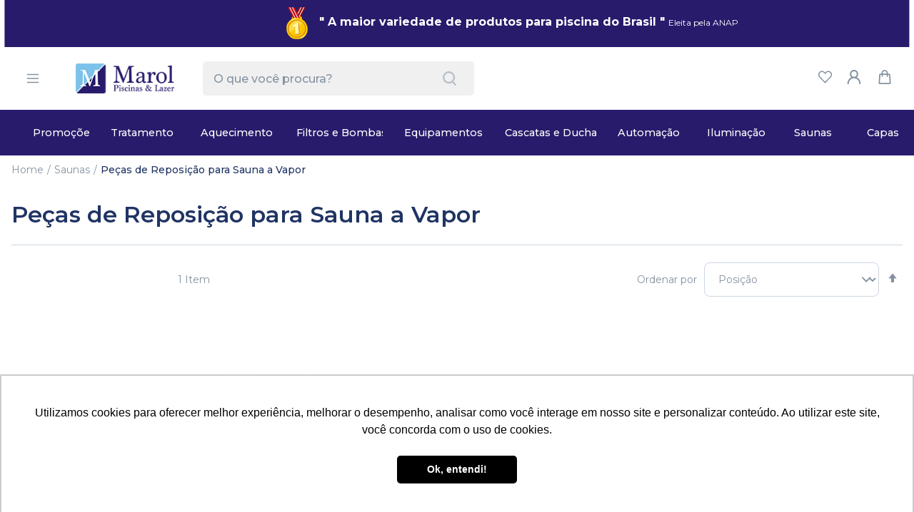

--- FILE ---
content_type: text/html; charset=UTF-8
request_url: https://www.marol.com.br/saunas/pecas-de-reposicao-para-sauna-a-vapor
body_size: 40424
content:
<!doctype html>
<html lang="pt-BR">
    <head >
        <script>
    var LOCALE = 'pt\u002DBR';
    var BASE_URL = 'https\u003A\u002F\u002Fwww.marol.com.br\u002F';
    var require = {
        'baseUrl': 'https\u003A\u002F\u002Fwww.marol.com.br\u002Fstatic\u002Fversion1747880001\u002Ffrontend\u002FBiz\u002Fmarol\u002Fpt_BR'
    };</script>        <meta charset="utf-8"/>
<meta name="title" content="Peças de Reposição para Sauna a Vapor"/>
<meta name="description" content="Peças de Reposição para Sauna a Vapor"/>
<meta name="keywords" content="Peças de Reposição para Sauna a Vapor"/>
<meta name="robots" content="INDEX,FOLLOW"/>
<meta name="viewport" content="width=device-width, user-scalable=no"/>
<meta name="format-detection" content="telephone=no"/>
<title>Peças de Reposição para Sauna a Vapor</title>
<link  rel="stylesheet" type="text/css"  media="all" href="https://www.marol.com.br/static/version1747880001/_cache/merged/75a353336d88c68e12883c6e0f0e1239.min.css" />
<link  rel="stylesheet" type="text/css"  media="screen and (min-width: 768px)" href="https://www.marol.com.br/static/version1747880001/frontend/Biz/marol/pt_BR/css/styles-l.min.css" />
<link  rel="stylesheet" type="text/css"  media="print" href="https://www.marol.com.br/static/version1747880001/frontend/Biz/marol/pt_BR/css/print.min.css" />
<link  rel="stylesheet" type="text/css"  rel="stylesheet" type="text/css" href="https://www.marol.com.br/static/version1747880001/frontend/Biz/marol/pt_BR/Biz_Gdpr/css/popup.min.css" />
<script  type="text/javascript"  src="https://www.marol.com.br/static/version1747880001/frontend/Biz/marol/pt_BR/requirejs/require.js"></script>
<script  type="text/javascript"  src="https://www.marol.com.br/static/version1747880001/frontend/Biz/marol/pt_BR/mage/requirejs/mixins.js"></script>
<script  type="text/javascript"  src="https://www.marol.com.br/static/version1747880001/frontend/Biz/marol/pt_BR/requirejs-config.js"></script>
<link  rel="icon" type="image/x-icon" href="https://www.marol.com.br/media/favicon/websites/1/favicon.png" />
<link  rel="shortcut icon" type="image/x-icon" href="https://www.marol.com.br/media/favicon/websites/1/favicon.png" />
<script type="text/javascript" async src="https://d335luupugsy2.cloudfront.net/js/loader-scripts/84d2b8bb-6279-41ef-b6b2-1a911cd2e77e-loader.js" ></script>

<meta name="google-site-verification" content="lz5rmbYcT-KV1ej9rQb1wLzBcAqcDj2rnNi6aKUWo7c" />



        <!-- NO Pixel ID is configured, please goto Admin -->
<script type="text&#x2F;javascript">    console.log('No Meta pixel is configured, please log in as a admin and then visit Stores -> Meta -> Setup -> Get Started');</script>
<!-- Google Tag Manager by Biz -->
<script type="text/javascript">
    window.dataLayer = window.dataLayer || [];

</script>

<script type="text/x-magento-init">
    {
        "*": {
            "bizGtmDatalayer": {
                "isCookieRestrictionModeEnabled": 0,
                "currentWebsite": 1,
                "cookieName": "user_allowed_save_cookie",
                "dataLayer": "dataLayer",
                "accountId": "GTM-5WPH23J",
                "data": [{"ecommerce":{"currencyCode":"BRL"},"pageType":"catalog_category_view","list":"category"},{"event":"categoryPage","category":{"id":"900","name":"Pe\u00e7as de Reposi\u00e7\u00e3o para Sauna a Vapor","path":"Saunas > Pe\u00e7as de Reposi\u00e7\u00e3o para Sauna a Vapor"}}],
                "isGdprEnabled": 0,
                "gdprOption": 0,
                "addJsInHeader": 0,
                "containerCode": ""
            }
        }
    }
</script>
<!-- End Google Tag Manager by Biz -->
<link rel="preconnect" href="https://fonts.gstatic.com">
<!-- [2] -->
<link rel="preload"
      as="style"
      href="https://fonts.googleapis.com/css2?family=Montserrat:wght@400;500;600;700&display=swap" />

<!-- [3] -->
<link rel="stylesheet"
      href="https://fonts.googleapis.com/css2?family=Montserrat:wght@400;500;600;700&display=swap"
      media="print" onload="this.media='all'" />

<!-- [4] -->
<noscript>
  <link rel="stylesheet"
        href="https://fonts.googleapis.com/css2?family=Montserrat:wght@400;500;600;700&display=swap" />
</noscript>
<style>
:root {
    /* Editable colors view-preferences (admin) */
    --brightness: #ffffff;
    --highlight: #F0F3F5;
    --midtone: #8492a0;
    --shadow: #E93F5C;
    --darkness: #203464;
    --cta: #65C344;
    --cta-hover: #203464;
    --cta-disabled: #F1F4F8;

    /* Theme colors */
    --price-color: var(--darkness);
    --grey: #CCD6E0;
    --background: #F9F9F9;
    --overlay: rgba(0, 0, 0, 0.7);

    /* Typography */
    --root-font: 'Montserrat', sans-serif;
    --root-font-size: 16px;

    /* Other configs */
    --radius: 8px;
    --button-padding: 5px 15px;
    --viewport: 1270px;
    --box-shadow: 0px 2px 12px rgba(0, 0, 0, 0.08);

    /* Messages */
    --warning: #C48800;
    --warning-bg: #F9DC93;
    --error: #E85553;
    --error-bg: #FBE1E3;
    --success: #4FAC52;
    --success-bg: #CBF2D4;

    /* Modules variables */
    --in-cash-display: block;
    --in-cash-color: var(--midtone);
    --installments-display: block;
    --installments-color: var(--midtone);
    --installments-price-color: var(--midtone);
    --installments-nointerest-display: block;
    --installments-nointerest-color: var(--midtone);
    --installments-nointerest-price-color: var(--midtone);
}
</style>
<!-- BEGIN GOOGLE ANALYTICS CODE -->
<script type="text/x-magento-init">
{
    "*": {
        "Magento_GoogleAnalytics/js/google-analytics": {
            "isCookieRestrictionModeEnabled": 0,
            "currentWebsite": 1,
            "cookieName": "user_allowed_save_cookie",
            "ordersTrackingData": [],
            "pageTrackingData": {"optPageUrl":"","isAnonymizedIpActive":false,"accountId":"279994784"}        }
    }
}
</script>
<!-- END GOOGLE ANALYTICS CODE -->

    <!-- BEGIN GOOGLE ANALYTICS 4 CODE -->
    <script type="text/x-magento-init">
    {
        "*": {
            "Magento_GoogleGtag/js/google-analytics": {"isCookieRestrictionModeEnabled":false,"currentWebsite":1,"cookieName":"user_allowed_save_cookie","pageTrackingData":{"optPageUrl":"","measurementId":"G-3C68N1ZMRK"},"ordersTrackingData":[],"googleAnalyticsAvailable":true}        }
    }
    </script>
    <!-- END GOOGLE ANALYTICS 4 CODE -->

            <!-- BEGIN GOOGLE ADWORDS CODE -->
    <script type="text/x-magento-init">
    {
        "*": {
            "Magento_GoogleGtag/js/google-adwords": {
                "conversionId": "AW-1019472417",
                "gtagSiteSrc": "https://www.googletagmanager.com/gtag/js?id=AW-1019472417"
            }
        }
    }
    </script>
    <!-- END GOOGLE ADWORDS CODE -->
    <script type="text/x-magento-init">
        {
            "*": {
                "Magento_PageCache/js/form-key-provider": {
                    "isPaginationCacheEnabled":
                        0                }
            }
        }
    </script>
<meta name="google-site-verification" content="GL0jlusDk_s0_P8LgdkF7q__l6To-MCvcmD6bZE29bQ" />


<style>
.search__fields {
    background: #f0f0f1!important;
    max-width: 380px;
    flex: 1 1 auto;
    transition: all .2s ease-in-out;
    border-radius: 5px;
}

.category-navigation li.level2 {
    display: none;
}

.header-menu.menu {
    background: var(--shadow);
}

body .page-header {
    margin-bottom: 0;
}

.category-navigation li.level0 > a {
    font-size: 0.9rem;
}

.product-items .product-item-name {
    display: block;
    min-height: 80px;
}

.product-item .price-box {
    min-height: 45px;
}

/* Formas de pagamento */
.page-footer .footer {
    display: block;
}
.pays__list {
    justify-content: left;
}
.pays__list {
    min-width: 200px!important;
}
.pays__img {
    min-height: 20px!important;
}
.pays {
    margin: 0 0 20px 0;
}

/* Formas de envio */
.page-footer .footer {
    display: block;
}
.ships__list {
    justify-content: left;
}
.ships__img {
    min-height: 20px!important;
}
.ships {
    margin: 0 0 20px 0;
}

.row-full-row {
    width: 100vw;
    left: calc(50% - 50vw);
    position: relative;
}

/* Selos */
.certs__list img {
    max-height: 45px;
}
.certs__title {
    display: flex;
    justify-content: center;
}

/* Cor do carrinho de compras */
.quickcart .viewcart {
    color: #ff0202!important;
    font-weight: 600!important;
}

/* LGPD */
#gdpr {
    padding: 1px;
}

/* Remover estoque na página do produto */
.availability.only.configurable-variation-qty {
    display: none;
}

/* Afastar botão comprar */
.bundle-options-container .block-bundle-summary .bundle-info .actions .action.primary {
    margin-left: 10px;
}

/* Configurações para .header-menu .category-navigation .list */
.header-menu .category-navigation .list {
    display: flex;
    flex-wrap: nowrap;
    justify-content: flex-start;
    align-items: stretch;
    background: var(--shadow, #e93f5c);
    border-radius: var(--radius, 8px);
    white-space: nowrap; /* Impede quebra de texto */
}

/* Estilo para os itens das categorias */
.header-menu .category-navigation .list li {
    padding: 10px 15px;
    transition: background 0.3s ease-in-out, color 0.3s ease-in-out;
}

/* Hover nos itens das categorias */
.header-menu .category-navigation .list li:hover {
    background: #83c3e5; /* Azul mais claro no hover */
    color: #281b6b !important; /* Cor da fonte ajustada no hover */
}
/* Hover nos itens das sub-categorias */
.header-menu .category-navigation li.level1:hover {
    display: flex;
    flex-wrap: wrap;
    justify-content: flex-start;
    align-items: stretch;
    background: #83c3e5; /* Azul mais claro no hover */
    color: #281b6b !important; /* Cor da fonte ajustada no hover */
    border-radius: var(--radius, 8px);
    white-space: wrap; /* quebra de texto */
}

/*remoção do sku da página do produto*/
.product-info-main .product.attribute.sku .type {
    display: none;
}

.product-info-main .product.attribute.sku>.value {
    display: none;
}

 
</style>




<script src="https://accounts.google.com/gsi/client" async defer></script>
<div id="g_id_onload"
     data-client_id="167355884712-g305tmgpnci9v3vj72trhibs11eddoiu.apps.googleusercontent.com"
     data-callback="handleGoogleCredentialResponse"
         data-auto_select="false">
</div>
<script>
window.handleGoogleCredentialResponse = function (response) {
    document.body.dispatchEvent(new Event('processStart'));
    postGoogleRequestData(response).then(data => {
        try {
            if (data.success) {
                window.location.href = data.redirectUrl;
            } else {
                window.location.reload(true);
            }
        } catch (error) {
            document.body.dispatchEvent(new Event('processStart'));
        }
    });
}

let postGoogleRequestData = async function (data = {}) {
    // Default options are marked with *
    const response = await fetch('https://www.marol.com.br/biz_login/customer/google/', {
        method: 'POST',
        mode: 'cors',
        cache: 'no-cache',
        credentials: 'same-origin',
        headers: {
            'Content-Type': 'application/json'
        },
        body: JSON.stringify(data)
    });
    return response.json();
};
</script>


    <script type="text/javascript">
        require(['jquery'], function ($) {
            $(document).on('ajax:addToCart', function () {
                $('.quickcart .quickcart-block').modal('openModal')
            });

            $('body').on('click', '.mp-btnclose', function (){
                $('.quickcart .quickcart-block').modal('openModal');
            });
        });
    </script>

<style>
    .quickcart .modal-header {
        background-color: #281b6b;
        color: #ffffff;
    }

    .quickcart .modal-header .action-close:before {
        color: #ffffff;
    }

    .quickcart .block-footer {
        background-color: #ffffff;
        color: #333333;
    }

    .quickcart .block-footer .actions {
        background-color: #ffffff;
    }

    </style>

    <link rel="preconnect" href="https://fonts.gstatic.com">

    <link rel="preload" as="style" href="https://fonts.googleapis.com/css2?family=Montserrat:wght@300..900&display=swap" />

    <link rel="stylesheet" href="https://fonts.googleapis.com/css2?family=Montserrat:wght@300..900&display=swap" media="print" onload="this.media='all'" />

    <noscript>
      <link rel="stylesheet" href="https://fonts.googleapis.com/css2?family=Montserrat:wght@300..900&display=swap" />
    </noscript>

<style>
    :root {
                                --shadow: #281b6b;                --cta: #2d6517;        --cta-hover: #fc0009;                --price-color: #fc0009;                --background: #ffffff;                --root-font: 'Montserrat', sans-serif;                --viewport: 1500px;    }

    /* Preço Regular - Listagem */
    .product-item .price-box .price {
        color: var(--darkness);            }

    /* Preço Regular - Produto */
    .product-info-main .product-info-price .price-box .price {
        color: var(--darkness);            }

    /* Preço De - Listagem */
    .product-item .price-box .old-price .price {
                    }

    /* Preço De - Produto */
    .product-info-main .product-info-price .price-box .old-price .price {
                    }

    /* Preço Por - Listagem */
    .product-item .price-box .special-price .price {
                    }

    /* Preço Por - Produto */
    .product-info-main .product-info-price .price-box .special-price .price {
                    }

    /* Preço à vista com desconto - Listagem */
    .product-item .in_cash-price-box .price-wrapper,
    .product-item .in_cash-price-box .price {
        color: var(--price-color);        font-size: 1.25rem;    }

    /* Preço à vista com desconto - Produto */
    .product-essential .in_cash-price-box .price-wrapper,
    .product-essential .in_cash-price-box .price {
        color: var(--price-color);        font-size: 1.25rem;    }

    /* Preço parcelado com juros - Listagem */
    .product-item .installments-price-box .price-wrapper,
    .product-item .installments-price-box .price {
                    }

    /* Preço parcelado com juros - Produto */
    .product-essential .installments-price-box .price-wrapper,
    .product-essential .installments-price-box .price {
                    }

    /* Preço parcelado sem juros - Listagem */
    .product-item .installments_without_interest-price-box .price-wrapper,
    .product-item .installments_without_interest-price-box .price {
        color: var(--price-color);            }

    /* Preço parcelado sem juros - Produto */
    .product-essential .installments_without_interest-price-box .price-wrapper,
    .product-essential .installments_without_interest-price-box .price {
        color: var(--price-color);            }
</style>
    </head>
    <body data-container="body"
          data-mage-init='{"loaderAjax": {}, "loader": { "icon": "https://www.marol.com.br/static/version1747880001/frontend/Biz/marol/pt_BR/images/loader-2.gif"}}'
        class="customer-not-logged-in store-default website-base page-products categorypath-saunas-pecas-de-reposicao-para-sauna-a-vapor category-pecas-de-reposicao-para-sauna-a-vapor catalog-category-view page-layout-2columns-left" id="html-body">
        <div id="vindi-vp-fingerprint-container" class="hidden hide" data-yapay="payment-form"></div>
<script src="https://static.traycheckout.com.br/js/finger_print.js" type="text/javascript"></script>

<!-- Google Tag Manager by Biz -->
<noscript><iframe src="//www.googletagmanager.com/ns.html?id=GTM-5WPH23J"
height="0" width="0" style="display:none;visibility:hidden"></iframe></noscript>
<!-- End Google Tag Manager by Biz -->

<script type="text/x-magento-init">
    {
        "*": {
            "Magento_PageBuilder/js/widget-initializer": {
                "config": {"[data-content-type=\"slider\"][data-appearance=\"default\"]":{"Magento_PageBuilder\/js\/content-type\/slider\/appearance\/default\/widget":false},"[data-content-type=\"map\"]":{"Magento_PageBuilder\/js\/content-type\/map\/appearance\/default\/widget":false},"[data-content-type=\"row\"]":{"Magento_PageBuilder\/js\/content-type\/row\/appearance\/default\/widget":false},"[data-content-type=\"tabs\"]":{"Magento_PageBuilder\/js\/content-type\/tabs\/appearance\/default\/widget":false},"[data-content-type=\"slide\"]":{"Magento_PageBuilder\/js\/content-type\/slide\/appearance\/default\/widget":{"buttonSelector":".pagebuilder-slide-button","showOverlay":"hover","dataRole":"slide"}},"[data-content-type=\"banner\"]":{"Magento_PageBuilder\/js\/content-type\/banner\/appearance\/default\/widget":{"buttonSelector":".pagebuilder-banner-button","showOverlay":"hover","dataRole":"banner"}},"[data-content-type=\"buttons\"]":{"Magento_PageBuilder\/js\/content-type\/buttons\/appearance\/inline\/widget":false},"[data-content-type=\"products\"][data-appearance=\"carousel\"]":{"Magento_PageBuilder\/js\/content-type\/products\/appearance\/carousel\/widget":false}},
                "breakpoints": {"desktop":{"label":"Desktop","stage":true,"default":true,"class":"desktop-switcher","icon":"Magento_PageBuilder::css\/images\/switcher\/switcher-desktop.svg","conditions":{"min-width":"1024px"},"options":{"products":{"default":{"slidesToShow":"5"}}}},"tablet":{"conditions":{"max-width":"1024px","min-width":"768px"},"options":{"products":{"default":{"slidesToShow":"4"},"continuous":{"slidesToShow":"3"}}}},"mobile":{"label":"Mobile","stage":true,"class":"mobile-switcher","icon":"Magento_PageBuilder::css\/images\/switcher\/switcher-mobile.svg","media":"only screen and (max-width: 768px)","conditions":{"max-width":"768px","min-width":"640px"},"options":{"products":{"default":{"slidesToShow":"3"}}}},"mobile-small":{"conditions":{"max-width":"640px"},"options":{"products":{"default":{"slidesToShow":"2"},"continuous":{"slidesToShow":"1"}}}}}            }
        }
    }
</script>

<div class="cookie-status-message" id="cookie-status">
    The store will not work correctly when cookies are disabled.</div>
<script type="text&#x2F;javascript">document.querySelector("#cookie-status").style.display = "none";</script>
<script type="text/x-magento-init">
    {
        "*": {
            "cookieStatus": {}
        }
    }
</script>

<script type="text/x-magento-init">
    {
        "*": {
            "mage/cookies": {
                "expires": null,
                "path": "\u002F",
                "domain": ".www.marol.com.br",
                "secure": true,
                "lifetime": "2592000"
            }
        }
    }
</script>
    <noscript>
        <div class="message global noscript">
            <div class="content">
                <p>
                    <strong>O JavaScript parece estar desabilitado no seu navegador.</strong>
                    <span>
                        Para ter uma melhor experiência em nosso site, certifique-se de ativar o javascript em seu navegador.                    </span>
                </p>
            </div>
        </div>
    </noscript>

<script>
    window.cookiesConfig = window.cookiesConfig || {};
    window.cookiesConfig.secure = true;
</script><script>    require.config({
        paths: {
            googleMaps: 'https\u003A\u002F\u002Fmaps.googleapis.com\u002Fmaps\u002Fapi\u002Fjs\u003Fv\u003D3\u0026key\u003D'
        },
        config: {
            'Magento_PageBuilder/js/utils/map': {
                style: '',
            },
            'Magento_PageBuilder/js/content-type/map/preview': {
                apiKey: '',
                apiKeyErrorMessage: 'You\u0020must\u0020provide\u0020a\u0020valid\u0020\u003Ca\u0020href\u003D\u0027https\u003A\u002F\u002Fwww.marol.com.br\u002Fadminhtml\u002Fsystem_config\u002Fedit\u002Fsection\u002Fcms\u002F\u0023cms_pagebuilder\u0027\u0020target\u003D\u0027_blank\u0027\u003EGoogle\u0020Maps\u0020API\u0020key\u003C\u002Fa\u003E\u0020to\u0020use\u0020a\u0020map.'
            },
            'Magento_PageBuilder/js/form/element/map': {
                apiKey: '',
                apiKeyErrorMessage: 'You\u0020must\u0020provide\u0020a\u0020valid\u0020\u003Ca\u0020href\u003D\u0027https\u003A\u002F\u002Fwww.marol.com.br\u002Fadminhtml\u002Fsystem_config\u002Fedit\u002Fsection\u002Fcms\u002F\u0023cms_pagebuilder\u0027\u0020target\u003D\u0027_blank\u0027\u003EGoogle\u0020Maps\u0020API\u0020key\u003C\u002Fa\u003E\u0020to\u0020use\u0020a\u0020map.'
            },
        }
    });</script><script>
    require.config({
        shim: {
            'Magento_PageBuilder/js/utils/map': {
                deps: ['googleMaps']
            }
        }
    });</script><!-- SVG Sprite -->
<svg id="svg-sprite" class="svg-sprites sprites london">

  <symbol id="chev-right" viewBox="0 0 10 18">
    <path fill-rule="evenodd" clip-rule="evenodd" d="M0.749978 14.97C-0.350022 16.07 1.32998 17.76 2.43998 16.65L9.24998 9.84C9.71998 9.37 9.71998 8.62 9.24998 8.15L2.43998 1.34C1.33998 0.249999 -0.340021 1.92 0.75998 3.03L6.72998 9L0.749978 14.97Z" />
  </symbol>

  <symbol id="chev-down" viewBox="0 0 24 24">
    <path fill-rule="evenodd" clip-rule="evenodd" d="M17.96 7.77L12 13.73L6.03998 7.76C4.93998 6.66 3.24998 8.34 4.35998 9.45L11.16 16.25C11.63 16.72 12.38 16.72 12.85 16.25L19.65 9.45C20.73 8.35 19.07 6.67 17.96 7.77Z" />
  </symbol>

  <symbol id="chev-left" viewBox="0 0 24 24">
    <path fill-rule="evenodd" clip-rule="evenodd" d="M16.25 6.03C17.35 4.93 15.67 3.24 14.56 4.35L7.75002 11.16C7.28002 11.63 7.28002 12.38 7.75002 12.85L14.56 19.66C15.66 20.75 17.34 19.08 16.24 17.97L10.27 12L16.25 6.03Z" />
  </symbol>

  <symbol id="chat"     viewBox="0 0 21 18">
    <path d="M14.13 17.51C13.67 17.51 13.22 17.35 12.85 17.05L9.71 14.47H6.81C3.05 14.47 0 11.42 0 7.66V7.29C0 3.54 3.05 0.479996 6.81 0.479996H13.2C16.95 0.479996 20.01 3.53 20.01 7.29V7.66C20.01 10.27 18.49 12.66 16.16 13.79V15.48C16.16 16.27 15.72 16.97 15 17.31C14.71 17.45 14.42 17.51 14.13 17.51ZM6.81 2.11C3.95 2.11 1.63 4.44 1.63 7.29V7.66C1.63 10.52 3.96 12.84 6.81 12.84H10C10.19 12.84 10.37 12.91 10.52 13.02L13.88 15.78C14.06 15.93 14.24 15.87 14.31 15.83C14.38 15.8 14.54 15.7 14.54 15.47V13.24C14.54 12.9 14.75 12.6 15.06 12.48C17.05 11.72 18.39 9.77 18.39 7.64V7.27C18.39 4.41 16.06 2.09 13.21 2.09H6.81V2.11Z" />
  </symbol>

  <symbol id="check"    viewBox="0 0 16 12">
    <path d="M0.39 6.82C-0.8 5.64 1 3.83 2.19 5.01L5.84 8.63L13.79 0.68C14.98 -0.51 16.79 1.3 15.6 2.49L6.74 11.34C6.24 11.84 5.44 11.84 4.94 11.34C4.95 11.34 0.39 6.82 0.39 6.82Z"/>
  </symbol>

  <symbol id="wishlist" viewBox="0 0 21 18">
    <path d="M5.32001 0.0400015C0.610008 -0.0499985 -1.75999 6.17 1.55001 9.45L9.44001 17.72C9.74001 18.04 10.25 18.04 10.55 17.72C13.18 14.97 15.82 12.21 18.45 9.45C23.55 3.41 15.06 -3.95 10 2.59C8.80001 1.17 7.19001 -0.0399985 5.32001 0.0400015ZM5.32001 1.54C7.01001 1.41 8.38001 3.1 9.45001 4.25C9.75001 4.57 10.26 4.57 10.56 4.25L12.01 2.73C15.79 -0.979998 20.74 4.79 17.34 8.4C14.89 10.96 12.45 13.51 10 16.07L2.66001 8.39C0.280007 6.09 1.99001 1.49 5.32001 1.54Z"/>
  </symbol>

  <symbol id="star"     viewBox="0 0 20 20">
    <path d="M19.74 8.44001L15.96 12.32C15.66 12.63 15.52 13.06 15.59 13.49L16.47 18.91C16.53 19.26 16.39 19.59 16.1 19.8C15.81 20 15.45 20.02 15.14 19.85L10.66 17.37C10.25 17.14 9.76001 17.14 9.34001 17.37L4.86001 19.85C4.23001 20.23 3.38001 19.63 3.53001 18.91L4.41001 13.49C4.48001 13.07 4.34001 12.63 4.04001 12.32L0.26001 8.44001C-0.25999 7.95001 0.0600104 6.99001 0.77001 6.91001L5.90001 6.13001C6.35001 6.06001 6.73001 5.77001 6.93001 5.36001L9.18001 0.560011C9.47001 -0.129989 10.53 -0.129989 10.82 0.560011L13.07 5.36001C13.26 5.77001 13.65 6.06001 14.1 6.13001L19.23 6.91001C19.94 6.99001 20.26 7.95001 19.74 8.44001Z" />
  </symbol>

  <!-- Defaults do Tema -->
  <symbol id="next" viewBox="0 0 10 17">
    <path fill-rule="evenodd" clip-rule="evenodd" d="M0.358438 14.9572C-0.741563 16.0572 0.938437 17.7472 2.04844 16.6372L8.85844 9.82721C9.32844 9.35721 9.32844 8.60721 8.85844 8.13721L2.04844 1.32721C0.948438 0.237212 -0.731561 1.90721 0.368439 3.01721L6.33844 8.98721L0.358438 14.9572Z" />
  </symbol>
  <symbol id="prev" viewBox="0 0 10 17">
    <path fill-rule="evenodd" clip-rule="evenodd" d="M8.8525 13.9846C9.9525 15.0846 8.2725 16.7746 7.1625 15.6646L0.352499 8.85456C-0.117501 8.38456 -0.117501 7.63456 0.352499 7.16456L7.1625 0.354556C8.2625 -0.735444 9.9425 0.934557 8.8425 2.04456L2.8725 8.01456L8.8525 13.9846Z" />
  </symbol>
  <symbol id="cart"    viewBox="0 0 17 20">
    <path d="M16.2767 6.97996C16.2067 6.07997 15.4667 5.37997 14.5567 5.35997H12.8867V4.41998C12.8867 1.97999 10.9067 0 8.4667 0C6.03672 0 4.05673 1.97999 4.05673 4.41998V5.35997H2.38674C1.48674 5.36997 0.736745 6.06997 0.666746 6.96996L0.0067495 18.2499C-0.0732501 19.1299 0.566746 19.9099 1.45674 19.9999C1.50674 19.9999 1.56674 19.9999 1.61674 19.9999H15.3867C16.2767 20.0099 16.9967 19.2999 17.0067 18.4099C17.0067 18.3699 17.0067 18.3199 17.0067 18.2799L16.2767 6.97996ZM5.76672 4.41998C5.76672 2.89998 6.99671 1.66999 8.5167 1.66999C10.0367 1.66999 11.2667 2.89998 11.2667 4.41998V5.35997H5.76672V4.41998ZM1.66674 18.3299L2.45674 7.00996H4.12673V8.94995C4.12673 9.40995 4.49673 9.77995 4.95672 9.77995C5.41672 9.77995 5.78672 9.40995 5.78672 8.94995V7.04996H11.2767V8.94995C11.2767 9.40995 11.6467 9.77995 12.1067 9.77995C12.5667 9.77995 12.9367 9.40995 12.9367 8.94995V7.06996H14.6067L15.3167 18.3299H1.66674Z" />
  </symbol>
  <symbol id="user"    viewBox="0 0 20 20">
    <path d="M13.64 10.51C17.98 7.2 15.57 -0.0599966 10.02 3.42098e-06C4.52001 -0.0499966 2.06001 7.19 6.38001 10.5C3.08001 11.91 0.76001 15.19 0.76001 19C0.76001 19.55 1.21001 20 1.76001 20C2.31001 20 2.76001 19.55 2.76001 19C2.76001 15.14 5.79001 11.96 9.62001 11.76C9.88001 11.78 10.14 11.78 10.4 11.76C14.23 11.96 17.26 15.14 17.26 19C17.27 20.3 19.25 20.34 19.22 19C19.23 15.19 16.93 11.92 13.64 10.51ZM10.02 2.01C15.17 2.16 15.15 9.6 10.02 9.76C4.87001 9.61 4.90001 2.17 10.02 2.01Z" />
  </symbol>
  <symbol id="ico-search"   viewBox="0 0 19 20">
    <path d="M19.14 17.95L15.51 14.32C20.44 8.93999 16.48 -0.0500059 9.10999 -5.94319e-06C4.36999 -5.94319e-06 0.519986 3.85999 0.519986 8.58999C0.379986 15.22 8.17999 19.49 13.67 15.87L17.44 19.64C17.89 20.1 18.67 20.1 19.12 19.64C19.61 19.18 19.61 18.42 19.14 17.95ZM2.90999 8.58999C2.90999 5.17999 5.67999 2.39999 9.09999 2.39999C17.28 2.68999 17.26 14.5 9.09999 14.79C5.69999 14.79 2.90999 12.02 2.90999 8.58999Z" />
  </symbol>

  <symbol id="close2" viewBox="0 0 12 13">
    <path d="M11 1L1 11.3775" stroke="white" stroke-width="2" stroke-linecap="round" stroke-linejoin="round"/>
    <path d="M1 1L11 11.3775" stroke="white" stroke-width="2" stroke-linecap="round" stroke-linejoin="round"/>
  </symbol>

  <symbol id="close"    viewBox="0 0 12 12">
    <path d="M7.42411 6L11.6964 10.2723C12.1012 10.6771 12.1012 11.2992 11.6964 11.6964C11.2917 12.1012 10.6696 12.1012 10.2723 11.6964L6 7.42411L1.72767 11.6889C1.32292 12.0937 0.700812 12.0937 0.30356 11.6889C-0.101187 11.2842 -0.101187 10.6621 0.30356 10.2648L4.57589 6L0.311055 1.72767C-0.0936916 1.32292 -0.0936916 0.700812 0.311055 0.30356C0.715802 -0.0936914 1.33791 -0.101187 1.73517 0.30356L6 4.57589L10.2723 0.30356C10.6771 -0.101187 11.2992 -0.101187 11.6964 0.30356C12.0937 0.708307 12.1012 1.33042 11.6964 1.72767L7.42411 6Z" />
  </symbol>

  <symbol id="trash"     viewBox="0 0 11 13"><path d="M6.78125 10.25H7.34375C7.48438 10.25 7.625 10.1328 7.625 9.96875V4.90625C7.625 4.76562 7.48438 4.625 7.34375 4.625H6.78125C6.61719 4.625 6.5 4.76562 6.5 4.90625V9.96875C6.5 10.1328 6.61719 10.25 6.78125 10.25ZM10.625 2.375H8.67969L7.88281 1.0625C7.69531 0.734375 7.32031 0.5 6.92188 0.5H4.55469C4.15625 0.5 3.78125 0.734375 3.59375 1.0625L2.79688 2.375H0.875C0.664062 2.375 0.5 2.5625 0.5 2.75V3.125C0.5 3.33594 0.664062 3.5 0.875 3.5H1.25V11.375C1.25 12.0078 1.74219 12.5 2.375 12.5H9.125C9.73438 12.5 10.25 12.0078 10.25 11.375V3.5H10.625C10.8125 3.5 11 3.33594 11 3.125V2.75C11 2.5625 10.8125 2.375 10.625 2.375ZM4.50781 1.69531C4.53125 1.67188 4.57812 1.625 4.625 1.625C4.625 1.625 4.625 1.625 4.64844 1.625H6.85156C6.89844 1.625 6.94531 1.67188 6.96875 1.69531L7.36719 2.375H4.10938L4.50781 1.69531ZM9.125 11.375H2.375V3.5H9.125V11.375ZM4.15625 10.25H4.71875C4.85938 10.25 5 10.1328 5 9.96875V4.90625C5 4.76562 4.85938 4.625 4.71875 4.625H4.15625C3.99219 4.625 3.875 4.76562 3.875 4.90625V9.96875C3.875 10.1328 3.99219 10.25 4.15625 10.25Z"/></symbol>

  <symbol id="shipping"  viewBox="0 0 20 16"><path d="M19.5,11H19V7.6c0-0.4-0.2-0.8-0.4-1.1l-3.1-3.1C15.2,3.2,14.8,3,14.4,3H13V1.5C13,0.7,12.3,0,11.5,0h-10C0.7,0,0,0.7,0,1.5 v10C0,12.3,0.7,13,1.5,13H2c0,1.7,1.3,3,3,3s3-1.3,3-3h4c0,1.7,1.3,3,3,3s3-1.3,3-3h1.5c0.3,0,0.5-0.2,0.5-0.5v-1 C20,11.2,19.8,11,19.5,11z M5,14.5c-0.8,0-1.5-0.7-1.5-1.5s0.7-1.5,1.5-1.5s1.5,0.7,1.5,1.5S5.8,14.5,5,14.5z M15,14.5 c-0.8,0-1.5-0.7-1.5-1.5s0.7-1.5,1.5-1.5s1.5,0.7,1.5,1.5S15.8,14.5,15,14.5z M17.5,8H13V4.5h1.4l3.1,3.1V8z"/></symbol>

  <symbol id="wish"      viewBox="0 0 16 14"><path d="M14.3,1C12.5-0.5,9.7-0.2,8,1.5C6.3-0.2,3.5-0.5,1.7,1c-2.3,2-2,5.2-0.3,6.9l5.5,5.6C7.1,13.9,7.6,14,8,14 c0.4,0,0.9-0.2,1.2-0.5L14.7,8C16.3,6.3,16.7,3,14.3,1z M13.6,6.9l-5.5,5.6c-0.1,0.1-0.1,0.1-0.2,0L2.4,6.9C1.3,5.7,1,3.5,2.6,2.2 c1.2-1,3.1-0.9,4.3,0.3L8,3.6l1.1-1.1c1.2-1.2,3.1-1.3,4.3-0.3C15,3.5,14.7,5.8,13.6,6.9L13.6,6.9z"/></symbol>

  <symbol id="menu"      viewBox="0 0 24 24">
    <path d="M21 4.36H3C2.45 4.36 2 4.81 2 5.36C2 5.91 2.45 6.36 3 6.36H21C21.55 6.36 22 5.91 22 5.36C22 4.81 21.55 4.36 21 4.36ZM21 11H3C2.45 11 2 11.45 2 12C2 12.55 2.45 13 3 13H21C21.55 13 22 12.55 22 12C22 11.45 21.55 11 21 11ZM21 17.64H3C2.45 17.64 2 18.09 2 18.64C2 19.19 2.45 19.64 3 19.64H21C21.55 19.64 22 19.19 22 18.64C22 18.09 21.55 17.64 21 17.64Z" />
  </symbol>

  <symbol id="back" viewBox="0 0 10 17">
    <path fill-rule="evenodd" clip-rule="evenodd" d="M8.8525 13.9846C9.9525 15.0846 8.2725 16.7746 7.1625 15.6646L0.352499 8.85456C-0.117501 8.38456 -0.117501 7.63456 0.352499 7.16456L7.1625 0.354556C8.2625 -0.735444 9.9425 0.934557 8.8425 2.04456L2.8725 8.01456L8.8525 13.9846Z" />
  </symbol>

  <symbol id="mail" viewBox="0 0 30 23">
    <path d="M24.609,22.861C27.389,22.861 29.656,20.553 29.656,17.708L29.656,5.292C29.656,2.448 27.389,0.139 24.609,0.139L5.391,0.139C2.611,0.139 0.344,2.448 0.344,5.292L0.344,17.708C0.344,20.553 2.611,22.861 5.391,22.861L24.609,22.861ZM5.391,2.499L24.609,2.499C26.111,2.499 27.327,3.755 27.327,5.292L27.327,17.708C27.327,19.245 26.111,20.501 24.609,20.501L5.391,20.501C3.889,20.501 2.673,19.245 2.673,17.708C2.673,17.708 2.673,5.292 2.673,5.292C2.673,3.755 3.889,2.499 5.391,2.499ZM10.04,11.769L4.069,17.564C3.511,18.105 3.642,18.806 4.063,19.237C4.484,19.667 5.182,19.814 5.736,19.276C5.736,19.276 11.733,13.457 11.733,13.457L14.161,15.878C14.415,16.131 14.809,16.23 15.038,16.23C15.278,16.23 15.667,16.048 15.837,15.88L18.297,13.427L24.325,19.276C24.879,19.814 25.578,19.667 25.998,19.237C26.419,18.807 26.55,18.106 25.993,17.564C25.993,17.564 19.99,11.739 19.99,11.739L26.035,5.711C26.582,5.166 26.448,4.465 26.029,4.036C25.607,3.604 24.909,3.46 24.358,4.009L15,13.34C15,13.34 5.642,4.009 5.642,4.009C5.092,3.46 4.393,3.604 3.971,4.036C3.552,4.464 3.418,5.165 3.965,5.711L10.04,11.769Z" />
  </symbol>

  <!-- Redes Sociais -->

  <symbol id="facebook"  viewBox="0 0 20 20">
    <path d="M20 10C20 4.48 15.52 0 9.99998 0C-2.34002 0.36 -3.59002 17.65 8.43998 19.88V12.89H5.89998V10H8.43998V7.8C8.42998 3.85 11.84 3.58 14.46 4.1V6.56C11.15 6.37 11.59 7.39 11.57 10H14.34L13.9 12.89H11.57V19.88C16.34 19.13 20 14.99 20 10Z" />
  </symbol>

  <symbol id="google"    viewBox="0 0 24 24">
    <path d="M18.72 19.35C16.95 20.99 14.59 22.02 12 21.99C8.15 21.99 4.81 19.81 3.14 16.61C2.41 15.23 2 13.66 2 12C1.99 10.27 2.4 8.7 3.12 7.34C6.01 1.92 13.83 -0.0500038 18.8 4.69L15.97 7.52C12.84 4.63 7.86 6.15 6.42 9.76C6.14 10.44 5.99 11.19 6 12C6.01 12.78 6.14 13.49 6.37 14.12C7.74 17.91 12.63 19.08 15.65 16.79C16.5 16.13 17.21 15.21 17.64 14H12V10H21.8C22.54 13.53 21.2 17.05 18.72 19.35Z" fill="#FFC107"/>
    <path d="M18.8 4.69L15.97 7.52C12.84 4.63 7.86 6.15 6.42 9.76L3.12 7.34C6.01 1.92 13.83 -0.0500038 18.8 4.69Z" fill="#FF3D00"/>
    <path d="M18.72 19.35C16.95 20.99 14.59 22.02 12 21.99C8.15001 21.99 4.81001 19.81 3.14001 16.61L6.38001 14.11C7.75001 17.9 12.64 19.07 15.66 16.78L18.72 19.35Z" fill="#4CAF50"/>
    <path d="M18.72 19.35L15.65 16.78C16.5 16.12 17.21 15.2 17.64 13.99H12V9.99001H21.8C22.54 13.53 21.2 17.05 18.72 19.35Z" fill="#1976D2"/>
  </symbol>
  <symbol id="whats"     viewBox="0 0 22 21">
    <path fill-rule="evenodd" clip-rule="evenodd" d="M11 2.48157e-06C3.03998 -0.109998 -1.81002 9.22 2.76998 15.67C2.85998 15.8 2.87998 15.95 2.82998 16.1L1.80998 19.5L5.13998 18.35C5.27998 18.3 5.43998 18.32 5.56998 18.4C12.02 22.71 21.12 17.83 21 10C21 4.47 16.53 2.48157e-06 11 2.48157e-06ZM6.90998 4.36L8.72998 7.37C8.45998 7.72 7.57998 8.22 7.88998 8.72C9.04998 10.72 10.42 12.28 12.34 13.13C12.53 13.21 12.75 13.17 12.89 13.03L13.69 12.23L16.63 14.07C13.86 20.4 0.699976 7.02 6.90998 4.36Z" />
  </symbol>

  <symbol id="instagram" viewBox="0 0 16 16"><path d="M11.7,0H4.3C1.9,0,0,1.9,0,4.3v7.4C0,14.1,1.9,16,4.3,16h7.4c2.4,0,4.3-1.9,4.3-4.3V4.3C16,1.9,14.1,0,11.7,0z M14.7,11.7c0,1.7-1.4,3-3,3H4.3c-1.7,0-3-1.4-3-3V4.3c0-1.7,1.4-3,3-3h7.4c1.7,0,3,1.4,3,3V11.7z"/><path d="M11.6,7.4c-0.1-0.8-0.5-1.5-1-2c-0.5-0.5-1.2-0.9-2-1c-0.3-0.1-0.7-0.1-1.1,0C6.6,4.6,5.7,5.1,5.2,5.8S4.3,7.5,4.5,8.5 c0.1,0.9,0.6,1.8,1.4,2.4c0.6,0.5,1.4,0.7,2.1,0.7c0.2,0,0.4,0,0.5,0c0.9-0.1,1.8-0.6,2.4-1.4C11.5,9.3,11.7,8.4,11.6,7.4z M8.4,10.2c-0.6,0.1-1.2-0.1-1.7-0.4S5.9,8.9,5.8,8.3C5.7,7.7,5.8,7.1,6.2,6.6c0.4-0.5,0.9-0.8,1.5-0.9c0.1,0,0.2,0,0.3,0 c0.1,0,0.2,0,0.3,0c1,0.1,1.8,0.9,1.9,1.9C10.5,8.9,9.6,10.1,8.4,10.2z"/><path d="M12.5,3.5c-0.1-0.1-0.3-0.2-0.5-0.2s-0.3,0.1-0.5,0.2c-0.1,0.1-0.2,0.3-0.2,0.5s0.1,0.3,0.2,0.5c0.1,0.1,0.3,0.2,0.5,0.2 s0.3-0.1,0.5-0.2c0.1-0.1,0.2-0.3,0.2-0.5C12.7,3.8,12.6,3.6,12.5,3.5z"/></symbol>
  <symbol id="rss"       viewBox="0 0 16 16"><path d="M2.2,11.6c-0.6,0-1.1,0.2-1.5,0.6C0.2,12.7,0,13.2,0,13.8c0,0.6,0.2,1.1,0.6,1.5C1.1,15.8,1.6,16,2.2,16c0.6,0,1.1-0.2,1.5-0.6c0.4-0.4,0.6-0.9,0.6-1.5c0-0.6-0.2-1.1-0.6-1.5C3.3,11.8,2.8,11.6,2.2,11.6z"/><path d="M7.2,8.8C6.3,7.9,5.4,7.2,4.3,6.7C3.2,6.2,2,5.9,0.8,5.8H0.7C0.5,5.8,0.4,5.9,0.2,6C0.1,6.1,0,6.3,0,6.5v1.5 c0,0.2,0.1,0.4,0.2,0.5c0.1,0.1,0.3,0.2,0.5,0.2C2.4,9,3.9,9.7,5.1,10.9c1.2,1.2,1.9,2.7,2.1,4.4c0,0.2,0.1,0.3,0.2,0.5 C7.6,15.9,7.7,16,7.9,16h1.5c0.2,0,0.4-0.1,0.5-0.2c0.1-0.2,0.2-0.3,0.2-0.5c-0.1-1.2-0.4-2.4-0.9-3.5C8.8,10.6,8.1,9.7,7.2,8.8z"/><path d="M14.6,9.5c-0.8-1.8-1.9-3.4-3.3-4.8c-1.4-1.4-3-2.5-4.8-3.3C4.6,0.6,2.7,0.1,0.8,0h0C0.5,0,0.4,0.1,0.2,0.2 C0.1,0.3,0,0.5,0,0.7v1.6c0,0.2,0.1,0.4,0.2,0.5C0.3,3,0.5,3.1,0.7,3.1c1.6,0.1,3.2,0.5,4.6,1.2c1.5,0.7,2.7,1.6,3.8,2.6 c1.1,1.1,2,2.4,2.6,3.8c0.7,1.5,1.1,3,1.1,4.6c0,0.2,0.1,0.4,0.2,0.5c0.1,0.1,0.3,0.2,0.5,0.2h1.6c0.2,0,0.4-0.1,0.5-0.2 c0.2-0.2,0.2-0.3,0.2-0.5C15.9,13.3,15.4,11.4,14.6,9.5z"/></symbol>

  <!-- Opcionais -->
  <symbol id="store"     viewBox="0 0 20 21">
    <path d="M18.46 7.73L11.34 1.5C10.57 0.829998 9.42998 0.829998 8.65998 1.5L1.53998 7.73C1.09998 8.12 0.849976 8.67 0.849976 9.26V18.97C0.849976 20.09 1.75998 21 2.87998 21H17.12C18.24 21 19.15 20.09 19.15 18.97V9.26C19.15 8.67 18.9 8.12 18.46 7.73ZM7.96998 18.97V14.9H12.04V18.97H7.96998ZM14.07 18.97V13.89C14.07 13.33 13.61 12.87 13.05 12.87H6.94998C6.38998 12.87 5.92998 13.33 5.92998 13.89V18.97H2.87998V9.26L9.99998 3.03L17.12 9.26V18.97H14.07Z" />
  </symbol>

  <symbol id="phone"     viewBox="0 0 15 20">
    <path fill-rule="evenodd" clip-rule="evenodd" d="M8.26694 14.8847C8.48921 15.1227 8.7737 15.1227 9.11154 14.8847C10.2318 13.8661 11.0764 13.3806 11.4142 13.7423L13.8769 16.3793C14.2681 16.7982 13.9302 17.7025 13.4324 18.3023C7.6446 24.7852 -4.85551 3.35631 3.16377 0.595586C3.83056 0.357592 4.7285 0.481349 4.95966 1.08109L6.02652 4.56532C6.19544 5.0413 5.46642 5.64105 4.06171 6.30743C3.72387 6.4883 3.61718 6.78341 3.72387 7.08805C4.28398 9.60126 6.40882 13.1997 8.26694 14.8847Z" />
  </symbol>

  <symbol id="discount"  viewBox="0 0 21.5 16"><path d="M0.1,16V0h0.8v16H0.1z M1.2,16V0h0.4v16H1.2z M2.3,16V0h0.4v16H2.3z M4.2,16V0h0.4v16H4.2z M5.7,16V0h0.7v16H5.7z M7.6,16V0 h0.4v16H7.6z M8.3,16V0h0.4v16H8.3z M9.1,16V0h0.4v16H9.1z M10.6,16V0h0.8v16H10.6z M12.4,16V0h0.8v16H12.4z M13.9,16V0h0.8v16H13.9 z M15.4,16V0h0.8v16H15.4z M16.5,16V0h0.8v16H16.5z M18.4,16V0h1.1v16H18.4z M19.9,16V0h0.4v16H19.9L19.9,16z M20.7,16V0h0.8v16 H20.7z"/></symbol>
  <symbol id="payment"   viewBox="0 0 20.6 16"><path d="M0,14.3C0,15.2,0.8,16,1.7,16h17.1c0.9,0,1.7-0.8,1.7-1.7V8H0V14.3z M6.9,11.9c0-0.2,0.2-0.4,0.4-0.4h4.9 c0.2,0,0.4,0.2,0.4,0.4v1.4c0,0.2-0.2,0.4-0.4,0.4H7.3c-0.2,0-0.4-0.2-0.4-0.4V11.9z M2.3,11.9c0-0.2,0.2-0.4,0.4-0.4h2.6 c0.2,0,0.4,0.2,0.4,0.4v1.4c0,0.2-0.2,0.4-0.4,0.4H2.7c-0.2,0-0.4-0.2-0.4-0.4V11.9z M20.6,1.7v1.7H0V1.7C0,0.8,0.8,0,1.7,0h17.1 C19.8,0,20.6,0.8,20.6,1.7z"/></symbol>
  <symbol id="exchange"  viewBox="0 0 16 16"><path d="M15.6,0h-1.5c-0.2,0-0.4,0.2-0.4,0.4c0,0,0,0,0,0L13.9,3c-1.5-1.8-3.7-2.8-6-2.8C3.5,0.3,0,3.8,0,8.1C0,12.5,3.5,16,7.9,16 c1.9,0,3.8-0.7,5.3-2c0.2-0.1,0.2-0.4,0-0.5c0,0,0,0,0,0l-1.1-1.1c-0.1-0.1-0.4-0.1-0.5,0c-2.3,2-5.8,1.8-7.9-0.5S1.9,6,4.2,3.9 s5.8-1.8,7.9,0.5c0.2,0.2,0.3,0.4,0.4,0.6L9.3,4.9C9.1,4.8,8.9,5,8.9,5.2c0,0,0,0,0,0v1.5c0,0.2,0.2,0.4,0.4,0.4h6.4 C15.8,7.1,16,7,16,6.7V0.4C16,0.2,15.8,0,15.6,0L15.6,0z"/></symbol>
  <symbol id="delivery"  viewBox="0 0 16 16"><path d="M15.9,5.8L14.3,1c-0.2-0.6-0.8-1-1.4-1H8.5v6H16C15.9,5.9,15.9,5.8,15.9,5.8z M7.5,0H3.1C2.4,0,1.9,0.4,1.7,1L0.1,5.8 c0,0.1,0,0.2,0,0.2h7.5V0z M0,7v7.5C0,15.3,0.7,16,1.5,16h13c0.8,0,1.5-0.7,1.5-1.5V7H0z"/></symbol>

  <symbol id="clock"     viewBox="0 0 16 16"><path d="M8,0C3.6,0,0,3.6,0,8s3.6,8,8,8s8-3.6,8-8S12.4,0,8,0z M9.8,11.3L7,9.2C6.9,9.2,6.8,9,6.8,8.9V3.5c0-0.2,0.2-0.4,0.4-0.4 h1.5c0.2,0,0.4,0.2,0.4,0.4v4.4l2,1.5c0.2,0.1,0.2,0.4,0.1,0.5l-0.9,1.3C10.3,11.4,10,11.4,9.8,11.3L9.8,11.3z"/></symbol>
  <symbol id="map"       viewBox="0 0 12 16"><path d="M5.4,15.7C0.8,9.1,0,8.4,0,6c0-3.3,2.7-6,6-6s6,2.7,6,6c0,2.4-0.8,3.1-5.4,9.7C6.3,16.1,5.7,16.1,5.4,15.7L5.4,15.7z"/></symbol>

  <symbol id="pin"       viewBox="0 0 12 16"><path d="M6,0C2.8,0,0.2,2.6,0.2,5.8c0,4,5.2,9.8,5.4,10c0.2,0.2,0.6,0.2,0.8,0c0.2-0.2,5.4-6.1,5.4-10C11.8,2.6,9.2,0,6,0z M6,8.7 c-1.6,0-2.9-1.3-2.9-2.9S4.4,2.9,6,2.9s2.9,1.3,2.9,2.9S7.6,8.7,6,8.7z"/></symbol>

  <symbol id="filter"    viewBox="0 0 20 15"><path d="M18.9913 3.81354e-05H0.971283C-0.308717 3.81354e-05 -0.338717 1.96004 0.971283 1.96004H18.9913C20.2713 1.95004 20.3013 -0.00996186 18.9913 3.81354e-05ZM16.3613 6.02004H3.60128C3.05128 6.02004 2.61128 6.46004 2.61128 7.01004C2.61128 7.56004 3.05128 8.00004 3.60128 8.00004H16.3613C17.6513 8.00004 17.6613 6.02004 16.3613 6.02004ZM13.7313 12.06H6.23128C4.94128 12.06 4.93128 14.03 6.23128 14.04H13.7213C15.0213 14.04 15.0213 12.07 13.7313 12.06Z"/></symbol>

  <symbol id="warning" viewBox="0 0 16 16"><path d="M15.9,5.8L14.3,1c-0.2-0.6-0.8-1-1.4-1H8.5v6H16C15.9,5.9,15.9,5.8,15.9,5.8z M7.5,0H3.1C2.4,0,1.9,0.4,1.7,1L0.1,5.8 c0,0.1,0,0.2,0,0.2h7.5V0z M0,7v7.5C0,15.3,0.7,16,1.5,16h13c0.8,0,1.5-0.7,1.5-1.5V7H0z"/></symbol>

  <symbol id="animated-stars" viewBox="0 0 58.62 56.71">
    <g class="cls1" transform="translate(9.54,9.5)"> <g class="cls2" transform="scale(0,0)"><path id="eRkaGMFSJHL2" d="M129.85,262.21C135.67,261.21,138.52,258.21,139.41,252.59C140.41,258.22,143.24,261.25,148.93,261.83C143.93,263.46,139.75,265.13,139.73,271.59C138.05,266.45,136.18,262.37,129.85,262.21Z" transform="translate(-139.39,-262.09)" fill="rgb(255,228,33)" stroke="none" stroke-width="1"/></g> </g> <g class="cls3" transform="translate(39.291455,34.156039)">
      <g class="cls4" transform="scale(0,0)"><path id="eRkaGMFSJHL3" d="M153.26,287.37C163.83,285.63,169.02,280.1,170.63,269.89C172.38,280.13,177.63,285.62,187.93,286.68C178.93,289.68,171.26,292.68,171.22,304.41C168.16,295.08,164.77,287.67,153.26,287.37Z" transform="translate(-170.595,-287.15)" fill="rgb(255,228,33)" stroke="none" stroke-width="1"/></g>
    </g>
    <g class="cls5" transform="translate(14.604499,43.884002)"> <g class="cls6" transform="scale(0,0)"><path id="eRkaGMFSJHL4" d="M138.79,303.84C142.18,303.28,143.84,301.51,144.36,298.24C144.92,301.52,146.59,303.24,149.9,303.62C147.02,304.57,144.56,305.54,144.54,309.3C143.56,306.31,142.48,303.94,138.79,303.84Z" transform="translate(-144.345,-303.77)" fill="rgb(255,228,33)" stroke="none" stroke-width="1"/></g> </g>
    <g class="cls7" transform="translate(55.59,11.6)"> <g class="cls8" transform="scale(0,0)"><path id="eRkaGMFSJHL5" d="M182.44,264.19C184.044819,264.070644,185.320644,262.794819,185.44,261.19C185.528179,262.793888,186.834171,264.0607,188.44,264.1C186.87,264.62,185.54,265.15,185.53,267.19C185,265.53,184.44,264.24,182.44,264.19Z" transform="translate(-185.44,-264.19)" fill="rgb(255,228,33)" stroke="none" stroke-width="1"/></g> </g>
  </symbol>

  <symbol id="edit" viewBox="0 0 20 17">
    <path d="M13.3477 11.4302C13.2812 11.4966 13.2812 11.563 13.2812 11.6294V15.3813H1.59375V3.69385H9.5957C9.66211 3.69385 9.72852 3.69385 9.79492 3.62744L10.8574 2.56494C11.0234 2.39893 10.8906 2.1001 10.6582 2.1001H1.59375C0.697266 2.1001 0 2.83057 0 3.69385V15.3813C0 16.2778 0.697266 16.9751 1.59375 16.9751H13.2812C14.1445 16.9751 14.875 16.2778 14.875 15.3813V10.5669C14.875 10.3345 14.5762 10.2017 14.4102 10.3677L13.3477 11.4302ZM18.5273 4.75635C19.291 3.99268 19.291 2.76416 18.5273 2.00049L17.0996 0.572754C16.3359 -0.190918 15.1074 -0.190918 14.3438 0.572754L5.64453 9.27197L5.3125 12.2935C5.21289 13.1567 5.94336 13.8872 6.80664 13.7876L9.82812 13.4556L18.5273 4.75635ZM15.2734 5.75244L9.09766 11.9282L6.90625 12.1938L7.17188 10.0024L13.3477 3.82666L15.2734 5.75244ZM17.3984 3.12939C17.5645 3.26221 17.5645 3.46143 17.4316 3.62744L16.4023 4.65674L14.4766 2.69775L15.4727 1.70166C15.6055 1.53564 15.8379 1.53564 15.9707 1.70166L17.3984 3.12939Z" />
  </symbol>

  <symbol id="view" viewBox="0 0 256 256">
    <g transform="translate(128 128) scale(0.72 0.72)" style="">
  		<g transform="translate(-175.05 -175.05000000000004) scale(3.89 3.89)" >
  			<path d="M 45 73.264 c -14.869 0 -29.775 -8.864 -44.307 -26.346 c -0.924 -1.112 -0.924 -2.724 0 -3.836 C 15.225 25.601 30.131 16.737 45 16.737 c 14.868 0 29.775 8.864 44.307 26.345 c 0.925 1.112 0.925 2.724 0 3.836 C 74.775 64.399 59.868 73.264 45 73.264 z M 6.934 45 C 19.73 59.776 32.528 67.264 45 67.264 c 12.473 0 25.27 -7.487 38.066 -22.264 C 70.27 30.224 57.473 22.737 45 22.737 C 32.528 22.737 19.73 30.224 6.934 45 z" transform=" matrix(1 0 0 1 0 0) " stroke-linecap="round" />
  			<path d="M 45 62 c -9.374 0 -17 -7.626 -17 -17 s 7.626 -17 17 -17 s 17 7.626 17 17 S 54.374 62 45 62 z M 45 34 c -6.065 0 -11 4.935 -11 11 s 4.935 11 11 11 s 11 -4.935 11 -11 S 51.065 34 45 34 z" transform=" matrix(1 0 0 1 0 0) " stroke-linecap="round" />
  		</g>
  	</g>
  </symbol>

  <symbol id="hide" viewBox="0 0 256 256">
    <g transform="translate(128 128) scale(0.72 0.72)">
  		<g transform="translate(-175.05 -175.05000000000004) scale(3.89 3.89)">
  			<path d="M 13.148 79.853 c -0.768 0 -1.536 -0.293 -2.121 -0.879 c -1.172 -1.171 -1.172 -3.071 0 -4.242 l 63.705 -63.705 c 1.172 -1.172 3.07 -1.172 4.242 0 c 1.172 1.171 1.172 3.071 0 4.242 L 15.269 78.974 C 14.684 79.56 13.916 79.853 13.148 79.853 z" transform="matrix(1 0 0 1 0 0)" stroke-linecap="round" />
  			<path d="M 25.296 67.703 c -0.504 0 -1.012 -0.127 -1.474 -0.388 C 16.105 62.961 8.323 56.098 0.693 46.918 c -0.924 -1.112 -0.924 -2.724 0 -3.835 c 21.533 -25.904 43.565 -32.767 65.485 -20.399 c 0.816 0.461 1.371 1.277 1.498 2.207 s -0.188 1.864 -0.852 2.527 L 27.418 66.824 C 26.841 67.402 26.073 67.703 25.296 67.703 z M 6.933 45 c 5.972 6.896 11.974 12.242 17.891 15.934 l 34.842 -34.842 C 42.131 18.098 24.824 24.311 6.933 45 z" transform=" matrix(1 0 0 1 0 0) " stroke-linecap="round" />
  			<path d="M 34.394 58.606 c -0.795 0 -1.558 -0.315 -2.121 -0.878 C 28.873 54.329 27 49.809 27 45 c 0 -9.925 8.075 -18 18 -18 c 4.749 0 9.23 1.833 12.617 5.163 c 0.569 0.56 0.893 1.322 0.897 2.12 s -0.308 1.565 -0.869 2.132 L 36.524 57.719 c -0.562 0.566 -1.326 0.886 -2.124 0.888 C 34.398 58.606 34.396 58.606 34.394 58.606 z M 45 33 c -6.617 0 -12 5.383 -12 12 c 0 2.175 0.574 4.261 1.651 6.085 L 50.995 34.6 C 49.19 33.556 47.136 33 45 33 z" transform=" matrix(1 0 0 1 0 0) " stroke-linecap="round" />
  			<path d="M 44.973 73.26 c -3.552 0 -7.104 -0.501 -10.657 -1.505 c -1.594 -0.45 -2.521 -2.108 -2.071 -3.703 c 0.45 -1.594 2.105 -2.524 3.703 -2.07 C 51.38 70.341 67.226 63.287 83.066 45 c -3.977 -4.592 -7.98 -8.514 -11.925 -11.68 c -1.292 -1.037 -1.499 -2.925 -0.462 -4.218 c 1.038 -1.292 2.927 -1.499 4.218 -0.462 c 4.796 3.849 9.644 8.708 14.409 14.442 c 0.925 1.111 0.925 2.724 0 3.835 C 74.743 64.438 59.874 73.26 44.973 73.26 z" transform=" matrix(1 0 0 1 0 0) " stroke-linecap="round" />
  			<path d="M 45 63 c -0.386 0 -0.77 -0.013 -1.149 -0.036 c -1.654 -0.101 -2.913 -1.523 -2.812 -3.178 c 0.102 -1.652 1.527 -2.909 3.178 -2.811 C 44.476 56.991 44.737 57 45 57 c 6.617 0 12 -5.383 12 -12 c 0 -0.27 -0.009 -0.538 -0.026 -0.803 c -0.107 -1.653 1.146 -3.081 2.799 -3.188 c 1.665 -0.103 3.082 1.146 3.189 2.799 C 62.987 44.202 63 44.599 63 45 C 63 54.925 54.925 63 45 63 z" transform=" matrix(1 0 0 1 0 0) " stroke-linecap="round" />
  		</g>
  	</g>
  </symbol>
</svg>
<div class="page-wrapper"><header class="page-header">
<div class="biz-bannerslider">
    </div>
<div class="header-topbar container hide-mobile"><div class="widget block block-static-block">
    <style>#html-body [data-pb-style=G3M3NW5],#html-body [data-pb-style=ICWRKGN]{background-position:left top;background-size:cover;background-repeat:no-repeat;background-attachment:scroll}#html-body [data-pb-style=G3M3NW5]{justify-content:flex-start;display:flex;flex-direction:column}#html-body [data-pb-style=ICWRKGN]{align-self:stretch}#html-body [data-pb-style=DW0O2RR]{display:flex;width:100%}#html-body [data-pb-style=IS4MYG2]{justify-content:flex-start;display:flex;flex-direction:column;background-position:left top;background-size:cover;background-repeat:no-repeat;background-attachment:scroll;text-align:right;width:33.3333%;align-self:stretch}#html-body [data-pb-style=I18EADD]{border-style:none}#html-body [data-pb-style=ECFQRL8],#html-body [data-pb-style=OQSJLWC]{max-width:100%;height:auto}#html-body [data-pb-style=QEJMF58]{justify-content:flex-start;display:flex;flex-direction:column;background-position:left top;background-size:cover;background-repeat:no-repeat;background-attachment:scroll;width:calc(66.6667% - 10px);margin-left:10px;margin-top:10px;align-self:stretch}@media only screen and (max-width: 768px) { #html-body [data-pb-style=I18EADD]{border-style:none} }</style><div data-content-type="row" data-appearance="full-bleed" data-enable-parallax="0" data-parallax-speed="0.5" data-background-images="{}" data-background-type="image" data-video-loop="true" data-video-play-only-visible="true" data-video-lazy-load="true" data-video-fallback-src="" data-element="main" data-pb-style="G3M3NW5"><div class="pagebuilder-column-group" data-background-images="{}" data-content-type="column-group" data-appearance="default" data-grid-size="12" data-element="main" data-pb-style="ICWRKGN"><div class="pagebuilder-column-line" data-content-type="column-line" data-element="main" data-pb-style="DW0O2RR"><div class="pagebuilder-column" data-content-type="column" data-appearance="full-height" data-background-images="{}" data-element="main" data-pb-style="IS4MYG2"><figure data-content-type="image" data-appearance="full-width" data-element="main" data-pb-style="I18EADD"><img class="pagebuilder-mobile-hidden" loading="lazy" lazyload="1" importance="low" src="https://www.marol.com.br/media/wysiwyg/Ilumina_o_para_Piscina_1_.png" alt="" title="" data-element="desktop_image" data-pb-style="ECFQRL8"><img class="pagebuilder-mobile-only" loading="lazy" lazyload="1" importance="low" src="https://www.marol.com.br/media/wysiwyg/Ilumina_o_para_Piscina_1_.png" alt="" title="" data-element="mobile_image" data-pb-style="OQSJLWC"></figure></div><div class="pagebuilder-column" data-content-type="column" data-appearance="full-height" data-background-images="{}" data-element="main" data-pb-style="QEJMF58"><div data-content-type="text" data-appearance="default" data-element="main"><p><span style="color: #ffffff; font-size: 16px;"><strong>&nbsp;" A maior variedade de produtos para piscina do Brasil " </strong><span style="font-size: 12px;">Eleita pela ANAP</span></span></p></div></div></div></div></div></div>
</div><div class="header container"><button data-action="toggle-nav" aria-label="Abrir menu" class="menu-toggle toggle toggle-btn">
  <svg class="ico"><use xlink:href="#menu"></use></svg>
</button>
<a
    class="logo-link"
    href="https://www.marol.com.br/"
    title=""
    aria-label="store logo">
    <img src="https://www.marol.com.br/media/logo/websites/1/loja-logo.png"
         title=""
         alt=""
            width="138"            height="92"    />
</a>
<div class="search block-search">
    <div class="search__content">
        <form class="search__form" id="search_mini_form" action="https://www.marol.com.br/catalogsearch/result/" method="get">
            <label class="search__label" for="search" data-role="minisearch-label">
                <span>Pesquisa</span>
                <svg class="ico open-search"><use xlink:href="#ico-search"></use></svg>
                <svg class="ico close-search"><use xlink:href="#close"></use></svg>
            </label>
            <div class="search__fields">
                <input id="search"
                    data-mage-init='{
                        "quickSearch": {
                            "formSelector": "#search_mini_form",
                            "url": "",
                            "destinationSelector": "#search_autocomplete",
                            "minSearchLength": "3"
                        }
                    }'
                    type="text"
                    name="q"
                    value=""
                    placeholder="O&#x20;que&#x20;voc&#xEA;&#x20;procura&#x3F;"
                    class="input-text search__input"
                    maxlength="128"
                    role="combobox"
                    aria-haspopup="false"
                    aria-autocomplete="both"
                    autocomplete="off"
                    aria-expanded="false"
                />
                <div class="search__actions">
                    <button type="submit"
                        title="Pesquisa"
                        class="action search__button"
                        aria-label="Search">
                        <svg class="ico"><use xlink:href="#ico-search"></use></svg>
                        <span>Pesquisa</span>
                    </button>
                </div>
            </div>
            <div id="search_autocomplete" class="search-autocomplete search__autocomplete"></div>
                    <script src="https://www.marol.com.br/media/biz/search/default_0.js"></script>
            <script src="https://www.marol.com.br/media/biz/search/default_0_addition.js"></script>
    
    <div id="bizsearch-js" style="display: none;"></div>
    <script type="text/x-magento-init">
    {
        "#bizsearch-js": {
            "Biz_Search/js/bizsearch":{
                "baseUrl": "https://www.marol.com.br/",
                "baseImageUrl": "https://www.marol.com.br/media/catalog/product/",
                "priceFormat": {"pattern":"R$\u00a0%s","precision":2,"requiredPrecision":2,"decimalSymbol":",","groupSymbol":".","groupLength":3,"integerRequired":false},
                "displayInfo": ["price","image"],
                "isEnableSuggestion": "1",
                "sortBy": "bestsellers",
                "currencyRate": "1.0000",
                "lookupLimit": 10            }
        }
    }
    </script>
        </form>
    </div>
</div>
<div class="wishlist-header">
    <a class="wishlist-link" href="https://www.marol.com.br/wishlist/" title="Ir para Lista de Desejos">
        <svg class="ico"><use xlink:href="#wishlist"></use></svg>
        <span class="text">Lista de desejos</span>
    </a>
</div>
<div class="header-account-container"><div class="myaccount-header">
    <a class="myaccount-link" href="https://www.marol.com.br/customer/account/" title="Ir para minha conta">
        <svg class="ico"><use xlink:href="#user"></use></svg>
        <span class="text">Minha conta</span>
    </a>
</div>
</div>
<div data-block="minicart" class="minicart-wrapper">
    <div class="quickcart-icon-wrapper">
        <a class="showcart" data-bind="scope: 'minicart_content'"
            >
            <span class="text">Meu Carrinho</span>
            <span class="cart-icon"><svg class="ico"><use xlink:href="#cart"></use></svg></span>
            <span class="counter qty empty"
                  data-bind="css: { empty: !!getCartParam('summary_count') == false }, blockLoader: isLoading">
                <span class="counter-number"><!-- ko text: getCartParam('summary_count') --><!-- /ko --></span>
                <span class="counter-label">
                    <!-- ko if: getCartParam('summary_count') -->
                    <!-- ko text: getCartParam('summary_count') --><!-- /ko -->
                    <!-- ko i18n: 'items' --><!-- /ko -->
                    <!-- /ko -->
                </span>
            </span>
        </a>
    </div>
            <div class="block block-minicart"
             data-role="dropdownDialog"
             data-mage-init='{"dropdownDialog":{
                "appendTo":"[data-block=minicart]",
                "buttons":[]}}'
             data-bind="scope: 'minicart_content'">
            <div class="quickcart-block" data-block="minicart"
                 data-bind="afterRender: setModalElement">
                <!-- ko template: getTemplate() --><!-- /ko -->
            </div>
        </div>

            <script>window.checkout = {"shoppingCartUrl":"https:\/\/www.marol.com.br\/checkout\/cart\/","checkoutUrl":"https:\/\/www.marol.com.br\/checkout\/","updateItemQtyUrl":"https:\/\/www.marol.com.br\/checkout\/sidebar\/updateItemQty\/","removeItemUrl":"https:\/\/www.marol.com.br\/checkout\/sidebar\/removeItem\/","imageTemplate":"Magento_Catalog\/product\/image_with_borders","baseUrl":"https:\/\/www.marol.com.br\/","minicartMaxItemsVisible":5,"websiteId":"1","maxItemsToDisplay":10,"storeId":"1","storeGroupId":"1","customerLoginUrl":"https:\/\/www.marol.com.br\/customer\/account\/login\/referer\/aHR0cHM6Ly93d3cubWFyb2wuY29tLmJyL3NhdW5hcy9wZWNhcy1kZS1yZXBvc2ljYW8tcGFyYS1zYXVuYS1hLXZhcG9y\/","isRedirectRequired":false,"autocomplete":"off","quickcart":{"isHover":false,"showFull":true,"autoUpdate":false},"captcha":{"user_login":{"isCaseSensitive":false,"imageHeight":50,"imageSrc":"","refreshUrl":"https:\/\/www.marol.com.br\/captcha\/refresh\/","isRequired":false,"timestamp":1769021584}}}</script>
    <script type="text/x-magento-init">
    {
        "[data-block='minicart']": {
            "Magento_Ui/js/core/app": {"components":{"minicart_content":{"children":{"subtotal.container":{"children":{"subtotal":{"children":{"subtotal.totals":{"config":{"display_cart_subtotal_incl_tax":0,"display_cart_subtotal_excl_tax":1,"template":"Magento_Tax\/checkout\/minicart\/subtotal\/totals"},"children":{"subtotal.totals.msrp":{"component":"Magento_Msrp\/js\/view\/checkout\/minicart\/subtotal\/totals","config":{"displayArea":"minicart-subtotal-hidden","template":"Magento_Msrp\/checkout\/minicart\/subtotal\/totals"}}},"component":"Magento_Tax\/js\/view\/checkout\/minicart\/subtotal\/totals"}},"component":"uiComponent","config":{"template":"Magento_Checkout\/minicart\/subtotal"}}},"component":"uiComponent","config":{"displayArea":"subtotalContainer"}},"item.renderer":{"component":"Magento_Checkout\/js\/view\/cart-item-renderer","config":{"displayArea":"defaultRenderer","template":"Biz_QuickCart\/minicart\/item\/default"},"children":{"item.image":{"component":"Magento_Catalog\/js\/view\/image","config":{"template":"Magento_Catalog\/product\/image","displayArea":"itemImage"}},"checkout.cart.item.price.sidebar":{"component":"uiComponent","config":{"template":"Magento_Checkout\/minicart\/item\/price","displayArea":"priceSidebar"}}}},"extra_info":{"component":"uiComponent","config":{"displayArea":"extraInfo"}},"promotion":{"component":"uiComponent","config":{"displayArea":"promotion"}},"quickcart_shipping":{"component":"Biz_QuickCart\/js\/view\/shipping\/block","displayArea":"extraInfo","config":{"template":"Biz_QuickCart\/minicart\/shipping"}},"quickcart_totals":{"component":"Biz_QuickCart\/js\/view\/totals\/block","displayArea":"extraInfo","config":{"template":"Biz_QuickCart\/minicart\/totals"}}},"config":{"itemRenderer":{"default":"defaultRenderer","simple":"defaultRenderer","virtual":"defaultRenderer"},"template":"Biz_QuickCart\/minicart\/content"},"component":"Biz_QuickCart\/js\/view\/minicart"}},"types":[]}        },
        "*": {
            "Magento_Ui/js/block-loader": "https://www.marol.com.br/static/version1747880001/frontend/Biz/marol/pt_BR/images/loader-1.gif"
        }
    }
    </script>
</div>
</div><div class="header-menu menu">
<nav class="category-navigation container" data-action="navigation">
    <ul class="list-container list">
        <li  class="level0 nav-1 category-item first -level-top promo-es"><a href="https://www.marol.com.br/queima-de-estoque-produtos-para-piscina"  class="-level-top" ><span>Promoções</span></a></li><li  class="level0 nav-2 category-item -level-top parent tratamento"><svg class="ico"><use xlink:href="#chev-down"></use></svg><a href="https://www.marol.com.br/produtos-para-tratamento-de-piscina"  class="-level-top" ><span>Tratamento</span></a><ul class="level0 submenu-list"><li  class="level1 nav-2-1 category-item first pedido-f-cil"><a href="https://www.marol.com.br/produtos-para-tratamento-de-piscina/kits-prontos-limpeza-piscina/" ><span>Pedido Fácil</span></a></li><li  class="level1 nav-2-2 category-item parent cloro-granulado"><svg class="ico"><use xlink:href="#chev-down"></use></svg><a href="https://www.marol.com.br/produtos-para-tratamento-de-piscina/cloro-granulado-para-piscina" ><span>Cloro Granulado</span></a><ul class="level1 submenu-list"><li  class="level2 nav-2-2-1 category-item first cloro-estabilizado"><a href="https://www.marol.com.br/produtos-para-tratamento-de-piscina/cloro-granulado-para-piscina/cloro-estabilizado-40-para-piscina" ><span>CLORO ESTABILIZADO</span></a></li><li  class="level2 nav-2-2-2 category-item cloro-estabilizado-multia-o"><a href="https://www.marol.com.br/produtos-para-tratamento-de-piscina/cloro-granulado-para-piscina/cloro-estabilizado-multiacao-para-piscina" ><span>CLORO ESTABILIZADO MULTIAÇÃO</span></a></li><li  class="level2 nav-2-2-3 category-item cloro-hipoclorito-concentrado-65-"><a href="https://www.marol.com.br/produtos-para-tratamento-de-piscina/cloro-granulado-para-piscina/cloro-hipoclorito-concentrado-65" ><span>CLORO HIPOCLORITO CONCENTRADO 65%</span></a></li><li  class="level2 nav-2-2-4 category-item last cloro-hipoclorito-multi-a-o-40-"><a href="https://www.marol.com.br/produtos-para-tratamento-de-piscina/cloro-granulado-para-piscina/cloro-hipoclorito-multi-acao-40" ><span>CLORO HIPOCLORITO MULTI-AÇÃO 40%</span></a></li></ul></li><li  class="level1 nav-2-3 category-item parent cloro-pastilha-tablete-"><svg class="ico"><use xlink:href="#chev-down"></use></svg><a href="https://www.marol.com.br/produtos-para-tratamento-de-piscina/cloro-tablete-para-piscinas" ><span>Cloro Pastilha (Tablete)</span></a><ul class="level1 submenu-list"><li  class="level2 nav-2-3-1 category-item first parent pastilhas-de-cloro-tradicional"><svg class="ico"><use xlink:href="#chev-down"></use></svg><a href="https://www.marol.com.br/produtos-para-tratamento-de-piscina/cloro-tablete-para-piscinas/cloro-tablete-concentrado-para-piscina" ><span>PASTILHAS DE CLORO TRADICIONAL</span></a><ul class="level2 submenu-list"><li  class="level3 nav-2-3-1-1 category-item first kit-com-2-pastilhas-de-cloro-tradicional"><a href="https://www.marol.com.br/produtos-para-tratamento-de-piscina/cloro-tablete-para-piscinas/cloro-tablete-concentrado-para-piscina/cloro-tablete-trad-para-piscina-2" ><span>KIT COM 2 PASTILHAS DE CLORO TRADICIONAL</span></a></li><li  class="level3 nav-2-3-1-2 category-item kit-com-3-pastilhas-de-cloro-tradicional"><a href="https://www.marol.com.br/produtos-para-tratamento-de-piscina/cloro-tablete-para-piscinas/cloro-tablete-concentrado-para-piscina/cloro-tablete-trad-para-piscina-3" ><span>KIT COM 3 PASTILHAS DE CLORO TRADICIONAL</span></a></li><li  class="level3 nav-2-3-1-3 category-item kit-com-4-pastilhas-de-cloro-tradicional"><a href="https://www.marol.com.br/produtos-para-tratamento-de-piscina/cloro-tablete-para-piscinas/cloro-tablete-concentrado-para-piscina/cloro-tablete-trad-para-piscina-4" ><span>KIT COM 4 PASTILHAS DE CLORO TRADICIONAL</span></a></li><li  class="level3 nav-2-3-1-4 category-item kit-com-5-pastilhas-de-cloro-tradicional"><a href="https://www.marol.com.br/produtos-para-tratamento-de-piscina/cloro-tablete-para-piscinas/cloro-tablete-concentrado-para-piscina/cloro-tablete-trad-para-piscina-5" ><span>KIT COM 5 PASTILHAS DE CLORO TRADICIONAL</span></a></li><li  class="level3 nav-2-3-1-5 category-item kit-com-6-pastilhas-de-cloro-tradicional"><a href="https://www.marol.com.br/produtos-para-tratamento-de-piscina/cloro-tablete-para-piscinas/cloro-tablete-concentrado-para-piscina/cloro-tablete-trad-para-piscina-6" ><span>KIT COM 6 PASTILHAS DE CLORO TRADICIONAL</span></a></li><li  class="level3 nav-2-3-1-6 category-item kit-com-10-pastilhas-de-cloro-tradicional"><a href="https://www.marol.com.br/produtos-para-tratamento-de-piscina/cloro-tablete-para-piscinas/cloro-tablete-concentrado-para-piscina/cloro-tablete-trad-para-piscina-10" ><span>KIT COM 10 PASTILHAS DE CLORO TRADICIONAL</span></a></li><li  class="level3 nav-2-3-1-7 category-item kit-com-15-pastilhas-de-cloro-tradicional"><a href="https://www.marol.com.br/produtos-para-tratamento-de-piscina/cloro-tablete-para-piscinas/cloro-tablete-concentrado-para-piscina/cloro-tablete-trad-para-piscina-31" ><span>KIT COM 15 PASTILHAS DE CLORO TRADICIONAL</span></a></li><li  class="level3 nav-2-3-1-8 category-item last kit-com-20-pastilhas-de-cloro-tradicional"><a href="https://www.marol.com.br/produtos-para-tratamento-de-piscina/cloro-tablete-para-piscinas/cloro-tablete-concentrado-para-piscina/cloro-tablete-trad-para-piscina-20" ><span>KIT COM 20 PASTILHAS DE CLORO TRADICIONAL</span></a></li></ul></li><li  class="level2 nav-2-3-2 category-item parent pastilhas-de-cloro-multi-a-o-3-em-1"><svg class="ico"><use xlink:href="#chev-down"></use></svg><a href="https://www.marol.com.br/produtos-para-tratamento-de-piscina/cloro-tablete-para-piscinas/cloro-tablete-multiacao-para-piscina" ><span>PASTILHAS DE CLORO MULTI-AÇÃO 3 em 1</span></a><ul class="level2 submenu-list"><li  class="level3 nav-2-3-2-1 category-item first kit-com-2-pastilhas-de-cloro-tripla-a-o"><a href="https://www.marol.com.br/produtos-para-tratamento-de-piscina/cloro-tablete-para-piscinas/cloro-tablete-multiacao-para-piscina/cloro-tablete-multiacao-para-piscina-2" ><span>KIT COM 2 PASTILHAS DE CLORO TRIPLA AÇÃO</span></a></li><li  class="level3 nav-2-3-2-2 category-item kit-com-3-pastilhas-de-cloro-tripla-a-o"><a href="https://www.marol.com.br/produtos-para-tratamento-de-piscina/cloro-tablete-para-piscinas/cloro-tablete-multiacao-para-piscina/cloro-tablete-multiacao-para-piscina-3" ><span>KIT COM 3 PASTILHAS DE CLORO TRIPLA AÇÃO</span></a></li><li  class="level3 nav-2-3-2-3 category-item kit-com-4-pastilhas-de-cloro-tripla-a-o"><a href="https://www.marol.com.br/produtos-para-tratamento-de-piscina/cloro-tablete-para-piscinas/cloro-tablete-multiacao-para-piscina/cloro-tablete-multiacao-para-piscina-4" ><span>KIT COM 4 PASTILHAS DE CLORO TRIPLA AÇÃO</span></a></li><li  class="level3 nav-2-3-2-4 category-item kit-com-5-pastilhas-de-cloro-tripla-a-o"><a href="https://www.marol.com.br/produtos-para-tratamento-de-piscina/cloro-tablete-para-piscinas/cloro-tablete-multiacao-para-piscina/cloro-tablete-multiacao-para-piscina-5" ><span>KIT COM 5 PASTILHAS DE CLORO TRIPLA AÇÃO</span></a></li><li  class="level3 nav-2-3-2-5 category-item kit-com-6-pastilhas-de-cloro-tripla-a-o"><a href="https://www.marol.com.br/produtos-para-tratamento-de-piscina/cloro-tablete-para-piscinas/cloro-tablete-multiacao-para-piscina/cloro-tablete-multiacao-para-piscina-6" ><span>KIT COM 6 PASTILHAS DE CLORO TRIPLA AÇÃO</span></a></li><li  class="level3 nav-2-3-2-6 category-item kit-com-10-pastilhas-de-cloro-tripla-a-o"><a href="https://www.marol.com.br/produtos-para-tratamento-de-piscina/cloro-tablete-para-piscinas/cloro-tablete-multiacao-para-piscina/cloro-tablete-multiacao-para-piscina-10" ><span>KIT COM 10 PASTILHAS DE CLORO TRIPLA AÇÃO</span></a></li><li  class="level3 nav-2-3-2-7 category-item kit-com-15-pastilhas-de-cloro-tripla-a-o"><a href="https://www.marol.com.br/produtos-para-tratamento-de-piscina/cloro-tablete-para-piscinas/cloro-tablete-multiacao-para-piscina/cloro-tablete-multiacao-para-piscina-15" ><span>KIT COM 15 PASTILHAS DE CLORO TRIPLA AÇÃO</span></a></li><li  class="level3 nav-2-3-2-8 category-item last kit-com-20-pastilhas-de-cloro-tripla-a-o"><a href="https://www.marol.com.br/produtos-para-tratamento-de-piscina/cloro-tablete-para-piscinas/cloro-tablete-multiacao-para-piscina/cloro-tablete-multiacao-para-piscina-20" ><span>KIT COM 20 PASTILHAS DE CLORO TRIPLA AÇÃO</span></a></li></ul></li><li  class="level2 nav-2-3-3 category-item parent pastilhas-de-cloro-multi-a-o-penta"><svg class="ico"><use xlink:href="#chev-down"></use></svg><a href="https://www.marol.com.br/produtos-para-tratamento-de-piscina/cloro-tablete-para-piscinas/cloro-tablete-multiacao-para-piscina-penta" ><span>PASTILHAS DE CLORO MULTI-AÇÃO PENTA</span></a><ul class="level2 submenu-list"><li  class="level3 nav-2-3-3-1 category-item first kit-com-2-pastilhas-de-cloro-multi-a-o-penta"><a href="https://www.marol.com.br/produtos-para-tratamento-de-piscina/cloro-tablete-para-piscinas/cloro-tablete-multiacao-para-piscina-penta/kit-com-2-pastilhas-de-cloro-multi-acao-penta" ><span>KIT COM 2 PASTILHAS DE CLORO  MULTI-AÇÃO PENTA</span></a></li><li  class="level3 nav-2-3-3-2 category-item kit-com-3-pastilhas-de-cloro-multi-a-o-penta"><a href="https://www.marol.com.br/produtos-para-tratamento-de-piscina/cloro-tablete-para-piscinas/cloro-tablete-multiacao-para-piscina-penta/kit-com-3-pastilhas-de-cloro-multi-acao-penta" ><span>KIT COM 3 PASTILHAS DE CLORO MULTI-AÇÃO PENTA</span></a></li><li  class="level3 nav-2-3-3-3 category-item kit-com-4-pastilhas-de-cloro-multi-a-o-penta"><a href="https://www.marol.com.br/produtos-para-tratamento-de-piscina/cloro-tablete-para-piscinas/cloro-tablete-multiacao-para-piscina-penta/kit-com-4-pastilhas-de-cloro-multi-acao-penta" ><span>KIT COM 4 PASTILHAS DE CLORO MULTI-AÇÃO PENTA</span></a></li><li  class="level3 nav-2-3-3-4 category-item kit-com-5-pastilhas-de-cloro-multi-a-o-penta"><a href="https://www.marol.com.br/produtos-para-tratamento-de-piscina/cloro-tablete-para-piscinas/cloro-tablete-multiacao-para-piscina-penta/kit-com-5-pastilhas-de-cloro-multi-acao-penta" ><span>KIT COM 5 PASTILHAS DE CLORO  MULTI-AÇÃO PENTA</span></a></li><li  class="level3 nav-2-3-3-5 category-item kit-com-6-pastilhas-de-cloro-multi-a-o-penta"><a href="https://www.marol.com.br/produtos-para-tratamento-de-piscina/cloro-tablete-para-piscinas/cloro-tablete-multiacao-para-piscina-penta/kit-com-6-pastilhas-de-cloro-multi-acao-penta" ><span>KIT COM 6 PASTILHAS DE CLORO MULTI-AÇÃO PENTA</span></a></li><li  class="level3 nav-2-3-3-6 category-item kit-com-10-pastilhas-de-cloro-multi-a-o-penta"><a href="https://www.marol.com.br/produtos-para-tratamento-de-piscina/cloro-tablete-para-piscinas/cloro-tablete-multiacao-para-piscina-penta/kit-com-10-pastilhas-de-cloro-multi-acao-penta" ><span>KIT COM 10 PASTILHAS DE CLORO MULTI-AÇÃO PENTA</span></a></li><li  class="level3 nav-2-3-3-7 category-item kit-com-15-pastilhas-de-cloro-multi-a-o-penta"><a href="https://www.marol.com.br/produtos-para-tratamento-de-piscina/cloro-tablete-para-piscinas/cloro-tablete-multiacao-para-piscina-penta/kit-com-15-pastilhas-de-cloro-multi-acao-penta" ><span>KIT COM 15 PASTILHAS DE CLORO MULTI-AÇÃO PENTA</span></a></li><li  class="level3 nav-2-3-3-8 category-item last kit-com-20-pastilhas-de-cloro-multi-a-o-penta"><a href="https://www.marol.com.br/produtos-para-tratamento-de-piscina/cloro-tablete-para-piscinas/cloro-tablete-multiacao-para-piscina-penta/kit-com-20-pastilhas-de-cloro-multi-acao-penta" ><span>KIT COM 20 PASTILHAS DE CLORO MULTI-AÇÃO PENTA</span></a></li></ul></li><li  class="level2 nav-2-3-4 category-item pastilha-cloro-consumo-humano"><a href="https://www.marol.com.br/produtos-para-tratamento-de-piscina/cloro-tablete-para-piscinas/tab-desinfateante-de-agua-para-consumo-humano-hortifruticulas" ><span>PASTILHA CLORO CONSUMO HUMANO</span></a></li><li  class="level2 nav-2-3-5 category-item dosadores-autom-ticos-para-pastilhas-de-cloro"><a href="https://www.marol.com.br/produtos-para-tratamento-de-piscina/cloro-tablete-para-piscinas/dosadores-de-cloro-tablete-para-piscina-automatico" ><span>DOSADORES AUTOMÁTICOS PARA PASTILHAS DE CLORO</span></a></li><li  class="level2 nav-2-3-6 category-item last flutuadores-pastilhas-de-cloro"><a href="https://www.marol.com.br/produtos-para-tratamento-de-piscina/cloro-tablete-para-piscinas/flutuadores-de-cloro-para-piscina" ><span>FLUTUADORES PASTILHAS DE CLORO</span></a></li></ul></li><li  class="level1 nav-2-4 category-item parent algicidas"><svg class="ico"><use xlink:href="#chev-down"></use></svg><a href="https://www.marol.com.br/produtos-para-tratamento-de-piscina/algicida-para-piscinas" ><span>Algicidas</span></a><ul class="level1 submenu-list"><li  class="level2 nav-2-4-1 category-item first algicida-choque"><a href="https://www.marol.com.br/produtos-para-tratamento-de-piscina/algicida-para-piscinas/algicida-choque-23" ><span>ALGICIDA CHOQUE</span></a></li><li  class="level2 nav-2-4-2 category-item last algicida-de-manuten-o"><a href="https://www.marol.com.br/produtos-para-tratamento-de-piscina/algicida-para-piscinas/algicida-de-manutencao" ><span>ALGICIDA DE MANUTENÇÃO</span></a></li></ul></li><li  class="level1 nav-2-5 category-item parent clarificantes"><svg class="ico"><use xlink:href="#chev-down"></use></svg><a href="https://www.marol.com.br/produtos-para-tratamento-de-piscina/clarificante-para-piscinas" ><span>Clarificantes</span></a><ul class="level1 submenu-list"><li  class="level2 nav-2-5-1 category-item first clarificante-l-quido"><a href="https://www.marol.com.br/produtos-para-tratamento-de-piscina/clarificante-para-piscinas/clarificante-liquido" ><span>CLARIFICANTE LÍQUIDO</span></a></li><li  class="level2 nav-2-5-2 category-item last gel-clarificante-"><a href="https://www.marol.com.br/produtos-para-tratamento-de-piscina/clarificante-para-piscinas/gel-clarificante" ><span>GEL CLARIFICANTE </span></a></li></ul></li><li  class="level1 nav-2-6 category-item parent auxiliares"><svg class="ico"><use xlink:href="#chev-down"></use></svg><a href="https://www.marol.com.br/produtos-para-tratamento-de-piscina/axiliares" ><span>Auxiliares</span></a><ul class="level1 submenu-list"><li  class="level2 nav-2-6-1 category-item first limpa-bordas"><a href="https://www.marol.com.br/produtos-para-tratamento-de-piscina/axiliares/limpa-bordas-para-piscina" ><span>LIMPA BORDAS</span></a></li><li  class="level2 nav-2-6-2 category-item last elimina-oleosidade"><a href="https://www.marol.com.br/produtos-para-tratamento-de-piscina/axiliares/elimina-oleosidade-da-piscina" ><span>ELIMINA OLEOSIDADE</span></a></li></ul></li><li  class="level1 nav-2-7 category-item parent corretivos"><svg class="ico"><use xlink:href="#chev-down"></use></svg><a href="https://www.marol.com.br/produtos-para-tratamento-de-piscina/corretivos-para-piscinas" ><span>Corretivos</span></a><ul class="level1 submenu-list"><li  class="level2 nav-2-7-1 category-item first elevador-de-ph"><a href="https://www.marol.com.br/produtos-para-tratamento-de-piscina/corretivos-para-piscinas/elevador-de-ph" ><span>ELEVADOR DE PH</span></a></li><li  class="level2 nav-2-7-2 category-item redutor-de-ph"><a href="https://www.marol.com.br/produtos-para-tratamento-de-piscina/corretivos-para-piscinas/redutor-de-ph" ><span>REDUTOR DE PH</span></a></li><li  class="level2 nav-2-7-3 category-item estabilizador-de-ph"><a href="https://www.marol.com.br/produtos-para-tratamento-de-piscina/corretivos-para-piscinas/estabilizado-de-ph" ><span>ESTABILIZADOR DE PH</span></a></li><li  class="level2 nav-2-7-4 category-item dureza-c-lcida-corretivo"><a href="https://www.marol.com.br/produtos-para-tratamento-de-piscina/corretivos-para-piscinas/dureza-calcida-corretivo" ><span>DUREZA CÁLCIDA CORRETIVO</span></a></li><li  class="level2 nav-2-7-5 category-item controlador-met-is"><a href="https://www.marol.com.br/produtos-para-tratamento-de-piscina/corretivos-para-piscinas/controlador-metais" ><span>CONTROLADOR METÁIS</span></a></li><li  class="level2 nav-2-7-6 category-item estabilizador-de-cloro"><a href="https://www.marol.com.br/produtos-para-tratamento-de-piscina/corretivos-para-piscinas/estabilizador-de-cloro" ><span>ESTABILIZADOR DE CLORO</span></a></li><li  class="level2 nav-2-7-7 category-item barrilha-leve"><a href="https://www.marol.com.br/produtos-para-tratamento-de-piscina/corretivos-para-piscinas/barrilha-leve" ><span>BARRILHA LEVE</span></a></li><li  class="level2 nav-2-7-8 category-item decantador-sulfato-de-aluminio"><a href="https://www.marol.com.br/produtos-para-tratamento-de-piscina/corretivos-para-piscinas/decantador-sulfato-de-aluminio" ><span>DECANTADOR SULFATO DE ALUMINIO</span></a></li><li  class="level2 nav-2-7-9 category-item last alcalinidade"><a href="https://www.marol.com.br/produtos-para-tratamento-de-piscina/corretivos-para-piscinas/redutor-elevador-alcalinidade-da-piscina" ><span>AlCALINIDADE</span></a></li></ul></li><li  class="level1 nav-2-8 category-item trat-de-agua-para-consumo-humano"><a href="https://www.marol.com.br/produtos-para-tratamento-de-piscina/produtos-para-tratamento-de-agua-potavel" ><span>Trat de agua para consumo humano</span></a></li><li  class="level1 nav-2-9 category-item tratamento-sem-cloro"><a href="https://www.marol.com.br/produtos-para-tratamento-de-piscina/tratamento-sem-cloro" ><span>Tratamento sem cloro</span></a></li><li  class="level1 nav-2-10 category-item produtos-para-spa"><a href="https://www.marol.com.br/produtos-para-tratamento-de-piscina/produtos-para-spa" ><span>Produtos para spa</span></a></li><li  class="level1 nav-2-11 category-item parent kits-para-an-lise"><svg class="ico"><use xlink:href="#chev-down"></use></svg><a href="https://www.marol.com.br/produtos-para-tratamento-de-piscina/kit-para-analise" ><span>Kits para Análise</span></a><ul class="level1 submenu-list"><li  class="level2 nav-2-11-1 category-item first estojos-e-fitas-teste"><a href="https://www.marol.com.br/produtos-para-tratamento-de-piscina/kit-para-analise/kits-estojos-e-fitas-para-teste-e-analise-da-agua" ><span>ESTOJOS E FITAS TESTE</span></a></li><li  class="level2 nav-2-11-2 category-item reagentes-e-solu-es"><a href="https://www.marol.com.br/produtos-para-tratamento-de-piscina/kit-para-analise/reagentes-e-solucoes-para-analise-da-agua" ><span>REAGENTES E SOLUÇÕES</span></a></li><li  class="level2 nav-2-11-3 category-item fita-teste"><a href="https://www.marol.com.br/produtos-para-tratamento-de-piscina/kit-para-analise/fita-teste-para-analise-da-agua" ><span>FITA TESTE</span></a></li><li  class="level2 nav-2-11-4 category-item cloro-e-ph"><a href="https://www.marol.com.br/produtos-para-tratamento-de-piscina/kit-para-analise/estojo-cloro-e-ph" ><span>CLORO e PH</span></a></li><li  class="level2 nav-2-11-5 category-item alcalinidade-total"><a href="https://www.marol.com.br/produtos-para-tratamento-de-piscina/kit-para-analise/alcalinidade-total" ><span>ALCALINIDADE TOTAL</span></a></li><li  class="level2 nav-2-11-6 category-item dureza-c-lcica-dc"><a href="https://www.marol.com.br/produtos-para-tratamento-de-piscina/kit-para-analise/dureza-calcica-dc" ><span>DUREZA CÁLCICA DC</span></a></li><li  class="level2 nav-2-11-7 category-item sal---cloreto-de-s-dio"><a href="https://www.marol.com.br/produtos-para-tratamento-de-piscina/kit-para-analise/sal-cloreto-de-sodio" ><span>SAL - CLORETO DE SÓDIO</span></a></li><li  class="level2 nav-2-11-8 category-item last spa-m20"><a href="https://www.marol.com.br/produtos-para-tratamento-de-piscina/kit-para-analise/spa-m20" ><span>SPA / M20</span></a></li></ul></li><li  class="level1 nav-2-12 category-item last limpeza-de-area-externa"><a href="https://www.marol.com.br/produtos-para-tratamento-de-piscina/produtos-para-limpeza-area-externa" ><span>Limpeza de Area Externa</span></a></li></ul></li><li  class="level0 nav-3 category-item -level-top parent aquecimento"><svg class="ico"><use xlink:href="#chev-down"></use></svg><a href="https://www.marol.com.br/aquecedor-para-piscina"  class="-level-top" ><span>Aquecimento</span></a><ul class="level0 submenu-list"><li  class="level1 nav-3-1 category-item first trocador-de-calor"><a href="https://www.marol.com.br/aquecedor-para-piscina/trocador-de-calor-para-piscina" ><span>Trocador de calor</span></a></li><li  class="level1 nav-3-2 category-item parent aquecimento-solar"><svg class="ico"><use xlink:href="#chev-down"></use></svg><a href="https://www.marol.com.br/aquecedor-para-piscina/aquecedor-solar-para-piscina" ><span>Aquecimento solar</span></a><ul class="level1 submenu-list"><li  class="level2 nav-3-2-1 category-item first placas-solar-para-piscina"><a href="https://www.marol.com.br/aquecedor-para-piscina/aquecedor-solar-para-piscina/placas-para-aquecimento-solar-para-piscinas" ><span>Placas solar para piscina</span></a></li><li  class="level2 nav-3-2-2 category-item placa-painel-solar-cdt"><a href="https://www.marol.com.br/aquecedor-para-piscina/aquecedor-solar-para-piscina/aquecimento-solar-painel" ><span>Placa + Painel Solar CDT</span></a></li><li  class="level2 nav-3-2-3 category-item aquecimento-solar-completo-placas-painel-bomba"><a href="https://www.marol.com.br/aquecedor-para-piscina/aquecedor-solar-para-piscina/aquecimento-solar-completo-placas-painel-bomba" ><span>Aquecimento solar completo placas + painel + bomba</span></a></li><li  class="level2 nav-3-2-4 category-item placa-solar-oz-nio-"><a href="https://www.marol.com.br/aquecedor-para-piscina/aquecedor-solar-para-piscina/solar-ozonio" ><span>Placa Solar + Ozônio </span></a></li><li  class="level2 nav-3-2-5 category-item last aquecimento-solar-aquecimento-el-trico"><a href="https://www.marol.com.br/aquecedor-para-piscina/aquecedor-solar-para-piscina/aquecimento-solar-aquecimento-eletrico" ><span>Aquecimento Solar + Aquecimento Elétrico</span></a></li></ul></li><li  class="level1 nav-3-3 category-item aquecimento-a-g-s"><a href="https://www.marol.com.br/aquecedor-para-piscina/aquecedor-a-gas-para-piscina" ><span>Aquecimento a gás</span></a></li><li  class="level1 nav-3-4 category-item parent aquecimento-el-trico"><svg class="ico"><use xlink:href="#chev-down"></use></svg><a href="https://www.marol.com.br/aquecedor-para-piscina/aquecedor-eletrico-para-piscina" ><span>Aquecimento elétrico</span></a><ul class="level1 submenu-list"><li  class="level2 nav-3-4-1 category-item first last aquecimento-el-trico-aquecimento-solar"><a href="https://www.marol.com.br/aquecedor-para-piscina/aquecedor-eletrico-para-piscina/aquecimento-eletrico-aquecimento-solar" ><span>Aquecimento Elétrico + Aquecimento Solar</span></a></li></ul></li><li  class="level1 nav-3-5 category-item aquecimento-para-hidromassagem-e-ofur-"><a href="https://www.marol.com.br/aquecedor-para-piscina/aquecimento-para-hidro" ><span>Aquecimento para Hidromassagem e Ofurô</span></a></li><li  class="level1 nav-3-6 category-item parent aquecedor-para-pias-e-central"><svg class="ico"><use xlink:href="#chev-down"></use></svg><a href="https://www.marol.com.br/aquecedor-para-piscina/aquecedor-para-pias-e-central" ><span>Aquecedor para pias e central</span></a><ul class="level1 submenu-list"><li  class="level2 nav-3-6-1 category-item first aquecedor-central-para-banheiro"><a href="https://www.marol.com.br/aquecedor-para-piscina/aquecedor-para-pias-e-central/aquecedor-central-para-banheiro" ><span>Aquecedor central para banheiro</span></a></li><li  class="level2 nav-3-6-2 category-item last aquecedor-para-pias-individual"><a href="https://www.marol.com.br/aquecedor-para-piscina/aquecedor-para-pias-e-central/aquecedor-para-pias-individual" ><span>Aquecedor para pias individual</span></a></li></ul></li><li  class="level1 nav-3-7 category-item last duchas-e-chuveiros-el-tricos"><a href="https://www.marol.com.br/aquecedor-para-piscina/duchas-e-chuveiros-eletricos/" ><span>Duchas e Chuveiros Elétricos</span></a></li></ul></li><li  class="level0 nav-4 category-item -level-top parent filtros-e-bombas"><svg class="ico"><use xlink:href="#chev-down"></use></svg><a href="https://www.marol.com.br/filtro-e-bomba-para-piscina"  class="-level-top" ><span>Filtros e Bombas</span></a><ul class="level0 submenu-list"><li  class="level1 nav-4-1 category-item first kit-bomba-e-filtro-para-piscina"><a href="https://www.marol.com.br/filtro-e-bomba-para-piscina/kit-bomba-filtro-piscina" ><span>Kit bomba e filtro para piscina</span></a></li><li  class="level1 nav-4-2 category-item parent filtros-para-piscina"><svg class="ico"><use xlink:href="#chev-down"></use></svg><a href="https://www.marol.com.br/filtro-e-bomba-para-piscina/filtros-para-piscina" ><span>Filtros para piscina</span></a><ul class="level1 submenu-list"><li  class="level2 nav-4-2-1 category-item first last filtro-de-piscina"><a href="https://www.marol.com.br/filtro-e-bomba-para-piscina/filtros-para-piscina/filtro-de-piscina" ><span>Filtro de piscina</span></a></li></ul></li><li  class="level1 nav-4-3 category-item parent bombas-para-piscina-e-outros"><svg class="ico"><use xlink:href="#chev-down"></use></svg><a href="https://www.marol.com.br/filtro-e-bomba-para-piscina/bombas-para-piscina" ><span>Bombas para piscina e outros</span></a><ul class="level1 submenu-list"><li  class="level2 nav-4-3-1 category-item first bombas-para-piscina-com-pre-filtro"><a href="https://www.marol.com.br/filtro-e-bomba-para-piscina/bombas-para-piscina/bombas-para-piscina-com-pre-filtro" ><span>Bombas para piscina com pre-filtro</span></a></li><li  class="level2 nav-4-3-2 category-item bombas-para-piscina-acionamento-wifi"><a href="https://www.marol.com.br/filtro-e-bomba-para-piscina/bombas-para-piscina/bombas-para-piscina-acionamento-wifi" ><span>Bombas para piscina acionamento wifi</span></a></li><li  class="level2 nav-4-3-3 category-item bombas-para-hidromassagem-duchas-e-cascatas"><a href="https://www.marol.com.br/filtro-e-bomba-para-piscina/bombas-para-piscina/bombas-hidromassagem" ><span>Bombas para Hidromassagem, Duchas e Cascatas</span></a></li><li  class="level2 nav-4-3-4 category-item bombas-para-coletores-solares"><a href="https://www.marol.com.br/filtro-e-bomba-para-piscina/bombas-para-piscina/bombas-coletores-solares" ><span>Bombas para Coletores Solares</span></a></li><li  class="level2 nav-4-3-5 category-item bombas-sem-motor-para-piscina-"><a href="https://www.marol.com.br/filtro-e-bomba-para-piscina/bombas-para-piscina/bombas-para-piscina-sem-motor" ><span>Bombas sem motor para piscina </span></a></li><li  class="level2 nav-4-3-6 category-item last bomba-pressurizadora-de-agua"><a href="https://www.marol.com.br/filtro-e-bomba-para-piscina/bombas-para-piscina/bomba-pressurizadora-de-agua" ><span>Bomba Pressurizadora de agua</span></a></li></ul></li><li  class="level1 nav-4-4 category-item last filtros-e-bombas-port-teis-com-carrinho"><a href="https://www.marol.com.br/filtro-e-bomba-para-piscina/portateis/" ><span>Filtros e bombas portáteis com carrinho</span></a></li></ul></li><li  class="level0 nav-5 category-item -level-top parent equipamentos"><svg class="ico"><use xlink:href="#chev-down"></use></svg><a href="https://www.marol.com.br/equipamentos-para-piscinas"  class="-level-top" ><span>Equipamentos</span></a><ul class="level0 submenu-list"><li  class="level1 nav-5-1 category-item first parent acess-rios-para-limpeza-de-piscina"><svg class="ico"><use xlink:href="#chev-down"></use></svg><a href="https://www.marol.com.br/equipamentos-para-piscinas/acessorios-para-limpeza-de-piscina" ><span>Acessórios para limpeza de piscina</span></a><ul class="level1 submenu-list"><li  class="level2 nav-5-1-1 category-item first kits-para-limpeza"><a href="https://www.marol.com.br/equipamentos-para-piscinas/acessorios-para-limpeza-de-piscina/kits-para-limpeza" ><span>Kits Para Limpeza</span></a></li><li  class="level2 nav-5-1-2 category-item escova-para-piscinas"><a href="https://www.marol.com.br/equipamentos-para-piscinas/acessorios-para-limpeza-de-piscina/escova-para-piscinas" ><span>Escova Para Piscinas</span></a></li><li  class="level2 nav-5-1-3 category-item peneira-para-piscinas"><a href="https://www.marol.com.br/equipamentos-para-piscinas/acessorios-para-limpeza-de-piscina/peneira-para-piscinas" ><span>Peneira para Piscinas</span></a></li><li  class="level2 nav-5-1-4 category-item aspiradores-para-piscinas"><a href="https://www.marol.com.br/equipamentos-para-piscinas/acessorios-para-limpeza-de-piscina/aspiradores-para-piscinas" ><span>Aspiradores Para Piscinas</span></a></li><li  class="level2 nav-5-1-5 category-item last cloradores"><a href="https://www.marol.com.br/equipamentos-para-piscinas/acessorios-para-limpeza-de-piscina/cloradores" ><span>Cloradores</span></a></li></ul></li><li  class="level1 nav-5-2 category-item corrim-o-para-piscinas"><a href="https://www.marol.com.br/equipamentos-para-piscinas/corrimao-para-piscina" ><span>Corrimão para Piscinas</span></a></li><li  class="level1 nav-5-3 category-item parent escadas-para-piscina"><svg class="ico"><use xlink:href="#chev-down"></use></svg><a href="https://www.marol.com.br/equipamentos-para-piscinas/escadas-para-piscina" ><span>Escadas para piscina</span></a><ul class="level1 submenu-list"><li  class="level2 nav-5-3-1 category-item first escada-tradicional"><a href="https://www.marol.com.br/equipamentos-para-piscinas/escadas-para-piscina/escada-tradicional" ><span>ESCADA TRADICIONAL</span></a></li><li  class="level2 nav-5-3-2 category-item escada-marinheiro"><a href="https://www.marol.com.br/equipamentos-para-piscinas/escadas-para-piscina/escada-marinheiro-para-piscina" ><span>ESCADA MARINHEIRO</span></a></li><li  class="level2 nav-5-3-3 category-item last pe-as-de-reposi-o-para-escadas"><a href="https://www.marol.com.br/equipamentos-para-piscinas/escadas-para-piscina/pecas-reposicao-escadas" ><span>Peças de Reposição para Escadas</span></a></li></ul></li><li  class="level1 nav-5-4 category-item parent tampa-de-casa-de-maquinas"><svg class="ico"><use xlink:href="#chev-down"></use></svg><a href="https://www.marol.com.br/equipamentos-para-piscinas/tampa-casa-de-maquinas-piscina" ><span>Tampa de casa de maquinas</span></a><ul class="level1 submenu-list"><li  class="level2 nav-5-4-1 category-item first last tampa-de-casa-de-m-quinas-oculta"><a href="https://www.marol.com.br/equipamentos-para-piscinas/tampa-casa-de-maquinas-piscina/tampa-de-casa-de-maquinas-oculta" ><span>Tampa de casa de máquinas oculta</span></a></li></ul></li><li  class="level1 nav-5-5 category-item parent dispositivos-para-piscina"><svg class="ico"><use xlink:href="#chev-down"></use></svg><a href="https://www.marol.com.br/equipamentos-para-piscinas/dispositivos-para-piscina" ><span>Dispositivos para piscina</span></a><ul class="level1 submenu-list"><li  class="level2 nav-5-5-1 category-item first kit-completo-de-acessorios-para-piscinas"><a href="https://www.marol.com.br/equipamentos-para-piscinas/dispositivos-para-piscina/ki-acessorios-para-piscinas" ><span>Kit Completo De Acessorios Para Piscinas</span></a></li><li  class="level2 nav-5-5-2 category-item jatos-e-bicos"><a href="https://www.marol.com.br/equipamentos-para-piscinas/dispositivos-para-piscina/jatos-e-bicos" ><span>Jatos e bicos</span></a></li><li  class="level2 nav-5-5-3 category-item dispositivo-de-aspira-o"><a href="https://www.marol.com.br/equipamentos-para-piscinas/dispositivos-para-piscina/dispositivo-de-aspiracao" ><span>Dispositivo de Aspiração</span></a></li><li  class="level2 nav-5-5-4 category-item ralo-de-fundo"><a href="https://www.marol.com.br/equipamentos-para-piscinas/dispositivos-para-piscina/ralo-de-fundo" ><span>Ralo de Fundo</span></a></li><li  class="level2 nav-5-5-5 category-item dispositivo-de-retorno"><a href="https://www.marol.com.br/equipamentos-para-piscinas/dispositivos-para-piscina/dispositivo-de-retorno" ><span>Dispositivo de Retorno</span></a></li><li  class="level2 nav-5-5-6 category-item dispositivo-de-hidromassagem"><a href="https://www.marol.com.br/equipamentos-para-piscinas/dispositivos-para-piscina/dispositivo-de-hidromassagem" ><span>Dispositivo de Hidromassagem</span></a></li><li  class="level2 nav-5-5-7 category-item last dispositivo-de-suc-o"><a href="https://www.marol.com.br/equipamentos-para-piscinas/dispositivos-para-piscina/dispositivo-de-succao" ><span>Dispositivo de Sucção</span></a></li></ul></li><li  class="level1 nav-5-6 category-item seguran-a-para-piscinas"><a href="https://www.marol.com.br/equipamentos-para-piscinas/seguranca-para-piscinas" ><span>Segurança para piscinas</span></a></li><li  class="level1 nav-5-7 category-item cerca-de-prote-o-para-piscinas"><a href="https://www.marol.com.br/equipamentos-para-piscinas/cerca-de-protecao-para-piscinas" ><span>Cerca de proteção para piscinas</span></a></li><li  class="level1 nav-5-8 category-item last skimmers-para-piscinas"><a href="https://www.marol.com.br/equipamentos-para-piscinas/skimmers-para-piscina" ><span>Skimmers para Piscinas</span></a></li></ul></li><li  class="level0 nav-6 category-item -level-top parent cascatas-e-duchas"><svg class="ico"><use xlink:href="#chev-down"></use></svg><a href="https://www.marol.com.br/cascata-para-piscina"  class="-level-top" ><span>Cascatas e Duchas</span></a><ul class="level0 submenu-list"><li  class="level1 nav-6-1 category-item first parent cascatas-de-piso-em-a-o-inox"><svg class="ico"><use xlink:href="#chev-down"></use></svg><a href="https://www.marol.com.br/cascata-para-piscina/cascatas-inox" ><span>Cascatas de Piso em Aço Inox</span></a><ul class="level1 submenu-list"><li  class="level2 nav-6-1-1 category-item first cascata-para-piscina-inox-316"><a href="https://www.marol.com.br/cascata-para-piscina/cascatas-inox/cascata-para-piscina-inox-316" ><span>Cascata para piscina inox 316</span></a></li><li  class="level2 nav-6-1-2 category-item last cascata-para-piscina-inox-304"><a href="https://www.marol.com.br/cascata-para-piscina/cascatas-inox/cascata-para-piscina-inox-304" ><span>Cascata para piscina inox 304</span></a></li></ul></li><li  class="level1 nav-6-2 category-item cascatas-de-embutir"><a href="https://www.marol.com.br/cascata-para-piscina/cascatas-embutir" ><span>Cascatas de Embutir</span></a></li><li  class="level1 nav-6-3 category-item duchas"><a href="https://www.marol.com.br/cascata-para-piscina/duchas" ><span>Duchas</span></a></li><li  class="level1 nav-6-4 category-item last parent cascata-com-led"><svg class="ico"><use xlink:href="#chev-down"></use></svg><a href="https://www.marol.com.br/cascata-para-piscina/cascata-com-led-para-piscina" ><span>Cascata com Led</span></a><ul class="level1 submenu-list"><li  class="level2 nav-6-4-1 category-item first cascata-em-inox-de-piso-com-led"><a href="https://www.marol.com.br/cascata-para-piscina/cascata-com-led-para-piscina/cascata-em-inox-com-led" ><span>Cascata em Inox de Piso com Led</span></a></li><li  class="level2 nav-6-4-2 category-item cascatas-de-embutir-com-led"><a href="https://www.marol.com.br/cascata-para-piscina/cascata-com-led-para-piscina/cascatas-de-embutir-com-led" ><span>Cascatas de Embutir Com Led</span></a></li><li  class="level2 nav-6-4-3 category-item last cascata-de-parede-com-led"><a href="https://www.marol.com.br/cascata-para-piscina/cascata-com-led-para-piscina/cascata-de-parede-com-led" ><span>Cascata de Parede com Led</span></a></li></ul></li></ul></li><li  class="level0 nav-7 category-item -level-top parent automa-o-"><svg class="ico"><use xlink:href="#chev-down"></use></svg><a href="https://www.marol.com.br/automacao-piscinas"  class="-level-top" ><span>Automação </span></a><ul class="level0 submenu-list"><li  class="level1 nav-7-1 category-item first parent gerador-de-cloro-para-piscinas"><svg class="ico"><use xlink:href="#chev-down"></use></svg><a href="https://www.marol.com.br/automacao-piscinas/gerador-de-cloro" ><span>Gerador de cloro para Piscinas</span></a><ul class="level1 submenu-list"><li  class="level2 nav-7-1-1 category-item first geradores-de-cloro-completos"><a href="https://www.marol.com.br/automacao-piscinas/gerador-de-cloro/geradores-de-cloro-completos" ><span>Geradores de cloro COMPLETOS</span></a></li><li  class="level2 nav-7-1-2 category-item c-lula-para-gerador-de-cloro"><a href="https://www.marol.com.br/automacao-piscinas/gerador-de-cloro/celula-para-gerador-de-cloro" ><span>Célula para Gerador de Cloro</span></a></li><li  class="level2 nav-7-1-3 category-item last sal-e-medidor-de-sal-para-gerador-de-cloro"><a href="https://www.marol.com.br/automacao-piscinas/gerador-de-cloro/sal-e-medidor-de-sal-para-gerador-de-cloro" ><span>Sal e Medidor de Sal para gerador de cloro</span></a></li></ul></li><li  class="level1 nav-7-2 category-item parent tratamento-com-oz-nio-"><svg class="ico"><use xlink:href="#chev-down"></use></svg><a href="https://www.marol.com.br/automacao-piscinas/tratamento-de-agua-com-ozonio" ><span>Tratamento com Ozônio </span></a><ul class="level1 submenu-list"><li  class="level2 nav-7-2-1 category-item first oz-nio-para-piscina-residenciais"><a href="https://www.marol.com.br/automacao-piscinas/tratamento-de-agua-com-ozonio/tratamento-agua-piscina-ozonio" ><span>Ozônio para piscina Residenciais</span></a></li><li  class="level2 nav-7-2-2 category-item oz-nio-para-piscinas-de-condom-nios"><a href="https://www.marol.com.br/automacao-piscinas/tratamento-de-agua-com-ozonio/tratamento-de-ozonio-para-piscinas-de-condominios/" ><span>Ozônio para Piscinas de Condomínios</span></a></li><li  class="level2 nav-7-2-3 category-item parent oz-nio-para-banheiras-spas-e-ofur-s"><svg class="ico"><use xlink:href="#chev-down"></use></svg><a href="https://www.marol.com.br/automacao-piscinas/tratamento-de-agua-com-ozonio/tratamento-de-ozonio-para-banheiras-spas-ofuros" ><span>Ozônio para Banheiras Spas e Ofurôs</span></a><ul class="level2 submenu-list"><li  class="level3 nav-7-2-3-1 category-item first last oz-nio-para-spas-gerador"><a href="https://www.marol.com.br/automacao-piscinas/tratamento-de-agua-com-ozonio/tratamento-de-ozonio-para-banheiras-spas-ofuros/ozonio-para-spa-gerador" ><span>Ozônio para spas Gerador</span></a></li></ul></li><li  class="level2 nav-7-2-4 category-item oz-nio-para-caixas-d-gua"><a href="https://www.marol.com.br/automacao-piscinas/tratamento-de-agua-com-ozonio/ozonio-para-caixa-dagua" ><span>Ozônio para Caixas d&#039; Água</span></a></li><li  class="level2 nav-7-2-5 category-item last oz-nio-para-lagos-e-aqu-rios"><a href="https://www.marol.com.br/automacao-piscinas/tratamento-de-agua-com-ozonio/ozonio-para-lagos-e-aquarios/" ><span>Ozônio para Lagos e aquários</span></a></li></ul></li><li  class="level1 nav-7-3 category-item tratamento-para-caixas-d-gua"><a href="https://www.marol.com.br/automacao-piscinas/tratamento-caixas-dagua" ><span>Tratamento para Caixas D&#039;água</span></a></li><li  class="level1 nav-7-4 category-item aspiradores-autom-ticos-para-piscinas"><a href="https://www.marol.com.br/automacao-piscinas/robo-para-piscina-aspirador-automatico-para-piscina" ><span>Aspiradores Automáticos para Piscinas</span></a></li><li  class="level1 nav-7-5 category-item ultravioleta-uv"><a href="https://www.marol.com.br/automacao-piscinas/tratamento-ultravioleta-uv" ><span>Ultravioleta UV</span></a></li><li  class="level1 nav-7-6 category-item controladores-dosadores-e-injetores-de-cloro-e-ph"><a href="https://www.marol.com.br/automacao-piscinas/controladores-para-piscina" ><span>Controladores, Dosadores e Injetores de Cloro e Ph</span></a></li><li  class="level1 nav-7-7 category-item timers-e-temporizadores"><a href="https://www.marol.com.br/automacao-piscinas/timer-para-piscinas" ><span>Timers e Temporizadores</span></a></li><li  class="level1 nav-7-8 category-item ionizadores"><a href="https://www.marol.com.br/automacao-piscinas/ionizador-para-piscina" ><span>Ionizadores</span></a></li><li  class="level1 nav-7-9 category-item last sistema-seguran-a-piscinas"><a href="https://www.marol.com.br/automacao-piscinas/sistemas-seguranca-piscinas-botao-panico-alarmes" ><span>Sistema Segurança Piscinas</span></a></li></ul></li><li  class="level0 nav-8 category-item -level-top parent ilumina-o"><svg class="ico"><use xlink:href="#chev-down"></use></svg><a href="https://www.marol.com.br/iluminacao-para-piscina"  class="-level-top" ><span>Iluminação</span></a><ul class="level0 submenu-list"><li  class="level1 nav-8-1 category-item first refletor-para-piscina"><a href="https://www.marol.com.br/iluminacao-para-piscina/refletor-led-para-piscina" ><span>Refletor para piscina</span></a></li><li  class="level1 nav-8-2 category-item painel-de-comando"><a href="https://www.marol.com.br/iluminacao-para-piscina/painel-de-comando-para-piscinas" ><span>Painel de Comando</span></a></li><li  class="level1 nav-8-3 category-item parent kits-de-ilumina-o-completa-para-piscina"><svg class="ico"><use xlink:href="#chev-down"></use></svg><a href="https://www.marol.com.br/iluminacao-para-piscina/kits-de-iluminacao-completa-para-piscina" ><span>kits de Iluminação completa para piscina</span></a><ul class="level1 submenu-list"><li  class="level2 nav-8-3-1 category-item first kits-7-leds-para-piscinas-"><a href="https://www.marol.com.br/iluminacao-para-piscina/kits-de-iluminacao-completa-para-piscina/kits-7-leds-para-piscinas" ><span>Kits 7 Leds Para Piscinas </span></a></li><li  class="level2 nav-8-3-2 category-item kits-6-leds-para-piscinas"><a href="https://www.marol.com.br/iluminacao-para-piscina/kits-de-iluminacao-completa-para-piscina/kits-6-leds-para-piscinas" ><span>Kits 6 Leds Para Piscinas</span></a></li><li  class="level2 nav-8-3-3 category-item kits-5-leds-para-piscinas"><a href="https://www.marol.com.br/iluminacao-para-piscina/kits-de-iluminacao-completa-para-piscina/kits-5-leds-para-piscinas" ><span>Kits 5 Leds Para Piscinas</span></a></li><li  class="level2 nav-8-3-4 category-item kits-4-leds-para-piscinas"><a href="https://www.marol.com.br/iluminacao-para-piscina/kits-de-iluminacao-completa-para-piscina/kit-4-leds-para-piscina" ><span>Kits 4 Leds para Piscinas</span></a></li><li  class="level2 nav-8-3-5 category-item kits-3-leds-para-piscinas"><a href="https://www.marol.com.br/iluminacao-para-piscina/kits-de-iluminacao-completa-para-piscina/kit-3-leds-para-piscina" ><span>Kits 3 Leds para Piscinas</span></a></li><li  class="level2 nav-8-3-6 category-item kits-2-leds-para-piscinas"><a href="https://www.marol.com.br/iluminacao-para-piscina/kits-de-iluminacao-completa-para-piscina/kit-2-leds-para-piscina" ><span>Kits 2 Leds para Piscinas</span></a></li><li  class="level2 nav-8-3-7 category-item last kits-1-led-para-piscinas"><a href="https://www.marol.com.br/iluminacao-para-piscina/kits-de-iluminacao-completa-para-piscina/kit-1-leds-para-piscina-painel-de-comando" ><span>Kits 1 Led para Piscinas</span></a></li></ul></li><li  class="level1 nav-8-4 category-item caixa-de-passagem-para-piscina"><a href="https://www.marol.com.br/iluminacao-para-piscina/caixa-de-passagem-para-piscina" ><span>Caixa de passagem para piscina</span></a></li><li  class="level1 nav-8-5 category-item transformador-para-piscina"><a href="https://www.marol.com.br/iluminacao-para-piscina/transformador-para-piscina" ><span>Transformador para piscina</span></a></li><li  class="level1 nav-8-6 category-item adaptadores-para-refletor-led-de-piscina"><a href="https://www.marol.com.br/iluminacao-para-piscina/adaptadores-para-refletor-led-de-piscina" ><span>Adaptadores para Refletor led de piscina</span></a></li><li  class="level1 nav-8-7 category-item last acess-rios-de-ilumina-o"><a href="https://www.marol.com.br/iluminacao-para-piscina/acessorios-de-iluminacao" ><span>Acessórios de iluminação</span></a></li></ul></li><li  class="level0 nav-9 category-item -level-top parent saunas"><svg class="ico"><use xlink:href="#chev-down"></use></svg><a href="https://www.marol.com.br/saunas"  class="-level-top" ><span>Saunas</span></a><ul class="level0 submenu-list"><li  class="level1 nav-9-1 category-item first parent saunas-a-vapor-ou-midas"><svg class="ico"><use xlink:href="#chev-down"></use></svg><a href="https://www.marol.com.br/saunas/saunas-a-vapor-umidas" ><span>Saunas a Vapor ou Úmidas</span></a><ul class="level1 submenu-list"><li  class="level2 nav-9-1-1 category-item first saunas-com-comando-anal-gico"><a href="https://www.marol.com.br/saunas/saunas-a-vapor-umidas/saunas-com-comando-analogico" ><span>Saunas com Comando Analógico</span></a></li><li  class="level2 nav-9-1-2 category-item saunas-com-comando-digital"><a href="https://www.marol.com.br/saunas/saunas-a-vapor-umidas/saunas-com-comando-digital" ><span>Saunas com Comando Digital</span></a></li><li  class="level2 nav-9-1-3 category-item last comando-para-sauna-a-vapor"><a href="https://www.marol.com.br/saunas/saunas-a-vapor-umidas/comando-para-sauna-a-vapor" ><span>Comando para sauna a Vapor</span></a></li></ul></li><li  class="level1 nav-9-2 category-item acess-rios-para-saunas-a-vapor"><a href="https://www.marol.com.br/saunas/acessorios-para-saunas-a-vapor" ><span>Acessórios para saunas a vapor</span></a></li><li  class="level1 nav-9-3 category-item pe-as-de-reposi-o-para-sauna-a-vapor"><a href="https://www.marol.com.br/saunas/pecas-de-reposicao-para-sauna-a-vapor" ><span>Peças de Reposição para Sauna a Vapor</span></a></li><li  class="level1 nav-9-4 category-item parent saunas-secas"><svg class="ico"><use xlink:href="#chev-down"></use></svg><a href="https://www.marol.com.br/saunas/saunas-seca" ><span>Saunas secas</span></a><ul class="level1 submenu-list"><li  class="level2 nav-9-4-1 category-item first sauna-seca-residencial"><a href="https://www.marol.com.br/saunas/saunas-seca/sauna-seca-residencial" ><span>Sauna Seca Residencial</span></a></li><li  class="level2 nav-9-4-2 category-item sauna-seca-comercial"><a href="https://www.marol.com.br/saunas/saunas-seca/sauna-seca-comercial" ><span>Sauna Seca Comercial</span></a></li><li  class="level2 nav-9-4-3 category-item sauna-seca-com-comando-anal-gico"><a href="https://www.marol.com.br/saunas/saunas-seca/sauna-seca-com-comando-analogico" ><span>Sauna Seca com Comando Analógico</span></a></li><li  class="level2 nav-9-4-4 category-item last sauna-seca-com-comando-digital"><a href="https://www.marol.com.br/saunas/saunas-seca/sauna-seca-com-comando-digital" ><span>Sauna Seca com Comando Digital</span></a></li></ul></li><li  class="level1 nav-9-5 category-item acess-rios-para-saunas-seca"><a href="https://www.marol.com.br/saunas/acessorios-para-saunas-seca" ><span>Acessórios para saunas seca</span></a></li><li  class="level1 nav-9-6 category-item last ess-ncias-para-saunas"><a href="https://www.marol.com.br/saunas/essencias-para-saunas" ><span>Essências para saunas</span></a></li></ul></li><li  class="level0 nav-10 category-item last -level-top capas"><a href="https://www.marol.com.br/capas-para-piscina"  class="-level-top" ><span>Capas</span></a></li>            </ul>
</nav>
</div><div class="menu-drawer menu"><div class="drawer-header">
    <strong>Categorias</strong>
    <button aria-label="Close close-header" class="close-header btn">
        <svg class="ico"><use xlink:href="#close"></use></svg>
    </button>
</div>

<nav class="category-navigation container" data-action="navigation">
    <ul class="list-container list">
        <li  class="level0 nav-1 category-item first -level-top promo-es"><a href="https://www.marol.com.br/queima-de-estoque-produtos-para-piscina"  class="-level-top" ><span>Promoções</span></a></li><li  class="level0 nav-2 category-item -level-top parent tratamento"><svg class="ico"><use xlink:href="#chev-down"></use></svg><a href="https://www.marol.com.br/produtos-para-tratamento-de-piscina"  class="-level-top" ><span>Tratamento</span></a><ul class="level0 submenu-list"><li  class="level1 nav-2-1 category-item first pedido-f-cil"><a href="https://www.marol.com.br/produtos-para-tratamento-de-piscina/kits-prontos-limpeza-piscina/" ><span>Pedido Fácil</span></a></li><li  class="level1 nav-2-2 category-item parent cloro-granulado"><svg class="ico"><use xlink:href="#chev-down"></use></svg><a href="https://www.marol.com.br/produtos-para-tratamento-de-piscina/cloro-granulado-para-piscina" ><span>Cloro Granulado</span></a><ul class="level1 submenu-list"><li  class="level2 nav-2-2-1 category-item first cloro-estabilizado"><a href="https://www.marol.com.br/produtos-para-tratamento-de-piscina/cloro-granulado-para-piscina/cloro-estabilizado-40-para-piscina" ><span>CLORO ESTABILIZADO</span></a></li><li  class="level2 nav-2-2-2 category-item cloro-estabilizado-multia-o"><a href="https://www.marol.com.br/produtos-para-tratamento-de-piscina/cloro-granulado-para-piscina/cloro-estabilizado-multiacao-para-piscina" ><span>CLORO ESTABILIZADO MULTIAÇÃO</span></a></li><li  class="level2 nav-2-2-3 category-item cloro-hipoclorito-concentrado-65-"><a href="https://www.marol.com.br/produtos-para-tratamento-de-piscina/cloro-granulado-para-piscina/cloro-hipoclorito-concentrado-65" ><span>CLORO HIPOCLORITO CONCENTRADO 65%</span></a></li><li  class="level2 nav-2-2-4 category-item last cloro-hipoclorito-multi-a-o-40-"><a href="https://www.marol.com.br/produtos-para-tratamento-de-piscina/cloro-granulado-para-piscina/cloro-hipoclorito-multi-acao-40" ><span>CLORO HIPOCLORITO MULTI-AÇÃO 40%</span></a></li></ul></li><li  class="level1 nav-2-3 category-item parent cloro-pastilha-tablete-"><svg class="ico"><use xlink:href="#chev-down"></use></svg><a href="https://www.marol.com.br/produtos-para-tratamento-de-piscina/cloro-tablete-para-piscinas" ><span>Cloro Pastilha (Tablete)</span></a><ul class="level1 submenu-list"><li  class="level2 nav-2-3-1 category-item first parent pastilhas-de-cloro-tradicional"><svg class="ico"><use xlink:href="#chev-down"></use></svg><a href="https://www.marol.com.br/produtos-para-tratamento-de-piscina/cloro-tablete-para-piscinas/cloro-tablete-concentrado-para-piscina" ><span>PASTILHAS DE CLORO TRADICIONAL</span></a><ul class="level2 submenu-list"><li  class="level3 nav-2-3-1-1 category-item first kit-com-2-pastilhas-de-cloro-tradicional"><a href="https://www.marol.com.br/produtos-para-tratamento-de-piscina/cloro-tablete-para-piscinas/cloro-tablete-concentrado-para-piscina/cloro-tablete-trad-para-piscina-2" ><span>KIT COM 2 PASTILHAS DE CLORO TRADICIONAL</span></a></li><li  class="level3 nav-2-3-1-2 category-item kit-com-3-pastilhas-de-cloro-tradicional"><a href="https://www.marol.com.br/produtos-para-tratamento-de-piscina/cloro-tablete-para-piscinas/cloro-tablete-concentrado-para-piscina/cloro-tablete-trad-para-piscina-3" ><span>KIT COM 3 PASTILHAS DE CLORO TRADICIONAL</span></a></li><li  class="level3 nav-2-3-1-3 category-item kit-com-4-pastilhas-de-cloro-tradicional"><a href="https://www.marol.com.br/produtos-para-tratamento-de-piscina/cloro-tablete-para-piscinas/cloro-tablete-concentrado-para-piscina/cloro-tablete-trad-para-piscina-4" ><span>KIT COM 4 PASTILHAS DE CLORO TRADICIONAL</span></a></li><li  class="level3 nav-2-3-1-4 category-item kit-com-5-pastilhas-de-cloro-tradicional"><a href="https://www.marol.com.br/produtos-para-tratamento-de-piscina/cloro-tablete-para-piscinas/cloro-tablete-concentrado-para-piscina/cloro-tablete-trad-para-piscina-5" ><span>KIT COM 5 PASTILHAS DE CLORO TRADICIONAL</span></a></li><li  class="level3 nav-2-3-1-5 category-item kit-com-6-pastilhas-de-cloro-tradicional"><a href="https://www.marol.com.br/produtos-para-tratamento-de-piscina/cloro-tablete-para-piscinas/cloro-tablete-concentrado-para-piscina/cloro-tablete-trad-para-piscina-6" ><span>KIT COM 6 PASTILHAS DE CLORO TRADICIONAL</span></a></li><li  class="level3 nav-2-3-1-6 category-item kit-com-10-pastilhas-de-cloro-tradicional"><a href="https://www.marol.com.br/produtos-para-tratamento-de-piscina/cloro-tablete-para-piscinas/cloro-tablete-concentrado-para-piscina/cloro-tablete-trad-para-piscina-10" ><span>KIT COM 10 PASTILHAS DE CLORO TRADICIONAL</span></a></li><li  class="level3 nav-2-3-1-7 category-item kit-com-15-pastilhas-de-cloro-tradicional"><a href="https://www.marol.com.br/produtos-para-tratamento-de-piscina/cloro-tablete-para-piscinas/cloro-tablete-concentrado-para-piscina/cloro-tablete-trad-para-piscina-31" ><span>KIT COM 15 PASTILHAS DE CLORO TRADICIONAL</span></a></li><li  class="level3 nav-2-3-1-8 category-item last kit-com-20-pastilhas-de-cloro-tradicional"><a href="https://www.marol.com.br/produtos-para-tratamento-de-piscina/cloro-tablete-para-piscinas/cloro-tablete-concentrado-para-piscina/cloro-tablete-trad-para-piscina-20" ><span>KIT COM 20 PASTILHAS DE CLORO TRADICIONAL</span></a></li></ul></li><li  class="level2 nav-2-3-2 category-item parent pastilhas-de-cloro-multi-a-o-3-em-1"><svg class="ico"><use xlink:href="#chev-down"></use></svg><a href="https://www.marol.com.br/produtos-para-tratamento-de-piscina/cloro-tablete-para-piscinas/cloro-tablete-multiacao-para-piscina" ><span>PASTILHAS DE CLORO MULTI-AÇÃO 3 em 1</span></a><ul class="level2 submenu-list"><li  class="level3 nav-2-3-2-1 category-item first kit-com-2-pastilhas-de-cloro-tripla-a-o"><a href="https://www.marol.com.br/produtos-para-tratamento-de-piscina/cloro-tablete-para-piscinas/cloro-tablete-multiacao-para-piscina/cloro-tablete-multiacao-para-piscina-2" ><span>KIT COM 2 PASTILHAS DE CLORO TRIPLA AÇÃO</span></a></li><li  class="level3 nav-2-3-2-2 category-item kit-com-3-pastilhas-de-cloro-tripla-a-o"><a href="https://www.marol.com.br/produtos-para-tratamento-de-piscina/cloro-tablete-para-piscinas/cloro-tablete-multiacao-para-piscina/cloro-tablete-multiacao-para-piscina-3" ><span>KIT COM 3 PASTILHAS DE CLORO TRIPLA AÇÃO</span></a></li><li  class="level3 nav-2-3-2-3 category-item kit-com-4-pastilhas-de-cloro-tripla-a-o"><a href="https://www.marol.com.br/produtos-para-tratamento-de-piscina/cloro-tablete-para-piscinas/cloro-tablete-multiacao-para-piscina/cloro-tablete-multiacao-para-piscina-4" ><span>KIT COM 4 PASTILHAS DE CLORO TRIPLA AÇÃO</span></a></li><li  class="level3 nav-2-3-2-4 category-item kit-com-5-pastilhas-de-cloro-tripla-a-o"><a href="https://www.marol.com.br/produtos-para-tratamento-de-piscina/cloro-tablete-para-piscinas/cloro-tablete-multiacao-para-piscina/cloro-tablete-multiacao-para-piscina-5" ><span>KIT COM 5 PASTILHAS DE CLORO TRIPLA AÇÃO</span></a></li><li  class="level3 nav-2-3-2-5 category-item kit-com-6-pastilhas-de-cloro-tripla-a-o"><a href="https://www.marol.com.br/produtos-para-tratamento-de-piscina/cloro-tablete-para-piscinas/cloro-tablete-multiacao-para-piscina/cloro-tablete-multiacao-para-piscina-6" ><span>KIT COM 6 PASTILHAS DE CLORO TRIPLA AÇÃO</span></a></li><li  class="level3 nav-2-3-2-6 category-item kit-com-10-pastilhas-de-cloro-tripla-a-o"><a href="https://www.marol.com.br/produtos-para-tratamento-de-piscina/cloro-tablete-para-piscinas/cloro-tablete-multiacao-para-piscina/cloro-tablete-multiacao-para-piscina-10" ><span>KIT COM 10 PASTILHAS DE CLORO TRIPLA AÇÃO</span></a></li><li  class="level3 nav-2-3-2-7 category-item kit-com-15-pastilhas-de-cloro-tripla-a-o"><a href="https://www.marol.com.br/produtos-para-tratamento-de-piscina/cloro-tablete-para-piscinas/cloro-tablete-multiacao-para-piscina/cloro-tablete-multiacao-para-piscina-15" ><span>KIT COM 15 PASTILHAS DE CLORO TRIPLA AÇÃO</span></a></li><li  class="level3 nav-2-3-2-8 category-item last kit-com-20-pastilhas-de-cloro-tripla-a-o"><a href="https://www.marol.com.br/produtos-para-tratamento-de-piscina/cloro-tablete-para-piscinas/cloro-tablete-multiacao-para-piscina/cloro-tablete-multiacao-para-piscina-20" ><span>KIT COM 20 PASTILHAS DE CLORO TRIPLA AÇÃO</span></a></li></ul></li><li  class="level2 nav-2-3-3 category-item parent pastilhas-de-cloro-multi-a-o-penta"><svg class="ico"><use xlink:href="#chev-down"></use></svg><a href="https://www.marol.com.br/produtos-para-tratamento-de-piscina/cloro-tablete-para-piscinas/cloro-tablete-multiacao-para-piscina-penta" ><span>PASTILHAS DE CLORO MULTI-AÇÃO PENTA</span></a><ul class="level2 submenu-list"><li  class="level3 nav-2-3-3-1 category-item first kit-com-2-pastilhas-de-cloro-multi-a-o-penta"><a href="https://www.marol.com.br/produtos-para-tratamento-de-piscina/cloro-tablete-para-piscinas/cloro-tablete-multiacao-para-piscina-penta/kit-com-2-pastilhas-de-cloro-multi-acao-penta" ><span>KIT COM 2 PASTILHAS DE CLORO  MULTI-AÇÃO PENTA</span></a></li><li  class="level3 nav-2-3-3-2 category-item kit-com-3-pastilhas-de-cloro-multi-a-o-penta"><a href="https://www.marol.com.br/produtos-para-tratamento-de-piscina/cloro-tablete-para-piscinas/cloro-tablete-multiacao-para-piscina-penta/kit-com-3-pastilhas-de-cloro-multi-acao-penta" ><span>KIT COM 3 PASTILHAS DE CLORO MULTI-AÇÃO PENTA</span></a></li><li  class="level3 nav-2-3-3-3 category-item kit-com-4-pastilhas-de-cloro-multi-a-o-penta"><a href="https://www.marol.com.br/produtos-para-tratamento-de-piscina/cloro-tablete-para-piscinas/cloro-tablete-multiacao-para-piscina-penta/kit-com-4-pastilhas-de-cloro-multi-acao-penta" ><span>KIT COM 4 PASTILHAS DE CLORO MULTI-AÇÃO PENTA</span></a></li><li  class="level3 nav-2-3-3-4 category-item kit-com-5-pastilhas-de-cloro-multi-a-o-penta"><a href="https://www.marol.com.br/produtos-para-tratamento-de-piscina/cloro-tablete-para-piscinas/cloro-tablete-multiacao-para-piscina-penta/kit-com-5-pastilhas-de-cloro-multi-acao-penta" ><span>KIT COM 5 PASTILHAS DE CLORO  MULTI-AÇÃO PENTA</span></a></li><li  class="level3 nav-2-3-3-5 category-item kit-com-6-pastilhas-de-cloro-multi-a-o-penta"><a href="https://www.marol.com.br/produtos-para-tratamento-de-piscina/cloro-tablete-para-piscinas/cloro-tablete-multiacao-para-piscina-penta/kit-com-6-pastilhas-de-cloro-multi-acao-penta" ><span>KIT COM 6 PASTILHAS DE CLORO MULTI-AÇÃO PENTA</span></a></li><li  class="level3 nav-2-3-3-6 category-item kit-com-10-pastilhas-de-cloro-multi-a-o-penta"><a href="https://www.marol.com.br/produtos-para-tratamento-de-piscina/cloro-tablete-para-piscinas/cloro-tablete-multiacao-para-piscina-penta/kit-com-10-pastilhas-de-cloro-multi-acao-penta" ><span>KIT COM 10 PASTILHAS DE CLORO MULTI-AÇÃO PENTA</span></a></li><li  class="level3 nav-2-3-3-7 category-item kit-com-15-pastilhas-de-cloro-multi-a-o-penta"><a href="https://www.marol.com.br/produtos-para-tratamento-de-piscina/cloro-tablete-para-piscinas/cloro-tablete-multiacao-para-piscina-penta/kit-com-15-pastilhas-de-cloro-multi-acao-penta" ><span>KIT COM 15 PASTILHAS DE CLORO MULTI-AÇÃO PENTA</span></a></li><li  class="level3 nav-2-3-3-8 category-item last kit-com-20-pastilhas-de-cloro-multi-a-o-penta"><a href="https://www.marol.com.br/produtos-para-tratamento-de-piscina/cloro-tablete-para-piscinas/cloro-tablete-multiacao-para-piscina-penta/kit-com-20-pastilhas-de-cloro-multi-acao-penta" ><span>KIT COM 20 PASTILHAS DE CLORO MULTI-AÇÃO PENTA</span></a></li></ul></li><li  class="level2 nav-2-3-4 category-item pastilha-cloro-consumo-humano"><a href="https://www.marol.com.br/produtos-para-tratamento-de-piscina/cloro-tablete-para-piscinas/tab-desinfateante-de-agua-para-consumo-humano-hortifruticulas" ><span>PASTILHA CLORO CONSUMO HUMANO</span></a></li><li  class="level2 nav-2-3-5 category-item dosadores-autom-ticos-para-pastilhas-de-cloro"><a href="https://www.marol.com.br/produtos-para-tratamento-de-piscina/cloro-tablete-para-piscinas/dosadores-de-cloro-tablete-para-piscina-automatico" ><span>DOSADORES AUTOMÁTICOS PARA PASTILHAS DE CLORO</span></a></li><li  class="level2 nav-2-3-6 category-item last flutuadores-pastilhas-de-cloro"><a href="https://www.marol.com.br/produtos-para-tratamento-de-piscina/cloro-tablete-para-piscinas/flutuadores-de-cloro-para-piscina" ><span>FLUTUADORES PASTILHAS DE CLORO</span></a></li></ul></li><li  class="level1 nav-2-4 category-item parent algicidas"><svg class="ico"><use xlink:href="#chev-down"></use></svg><a href="https://www.marol.com.br/produtos-para-tratamento-de-piscina/algicida-para-piscinas" ><span>Algicidas</span></a><ul class="level1 submenu-list"><li  class="level2 nav-2-4-1 category-item first algicida-choque"><a href="https://www.marol.com.br/produtos-para-tratamento-de-piscina/algicida-para-piscinas/algicida-choque-23" ><span>ALGICIDA CHOQUE</span></a></li><li  class="level2 nav-2-4-2 category-item last algicida-de-manuten-o"><a href="https://www.marol.com.br/produtos-para-tratamento-de-piscina/algicida-para-piscinas/algicida-de-manutencao" ><span>ALGICIDA DE MANUTENÇÃO</span></a></li></ul></li><li  class="level1 nav-2-5 category-item parent clarificantes"><svg class="ico"><use xlink:href="#chev-down"></use></svg><a href="https://www.marol.com.br/produtos-para-tratamento-de-piscina/clarificante-para-piscinas" ><span>Clarificantes</span></a><ul class="level1 submenu-list"><li  class="level2 nav-2-5-1 category-item first clarificante-l-quido"><a href="https://www.marol.com.br/produtos-para-tratamento-de-piscina/clarificante-para-piscinas/clarificante-liquido" ><span>CLARIFICANTE LÍQUIDO</span></a></li><li  class="level2 nav-2-5-2 category-item last gel-clarificante-"><a href="https://www.marol.com.br/produtos-para-tratamento-de-piscina/clarificante-para-piscinas/gel-clarificante" ><span>GEL CLARIFICANTE </span></a></li></ul></li><li  class="level1 nav-2-6 category-item parent auxiliares"><svg class="ico"><use xlink:href="#chev-down"></use></svg><a href="https://www.marol.com.br/produtos-para-tratamento-de-piscina/axiliares" ><span>Auxiliares</span></a><ul class="level1 submenu-list"><li  class="level2 nav-2-6-1 category-item first limpa-bordas"><a href="https://www.marol.com.br/produtos-para-tratamento-de-piscina/axiliares/limpa-bordas-para-piscina" ><span>LIMPA BORDAS</span></a></li><li  class="level2 nav-2-6-2 category-item last elimina-oleosidade"><a href="https://www.marol.com.br/produtos-para-tratamento-de-piscina/axiliares/elimina-oleosidade-da-piscina" ><span>ELIMINA OLEOSIDADE</span></a></li></ul></li><li  class="level1 nav-2-7 category-item parent corretivos"><svg class="ico"><use xlink:href="#chev-down"></use></svg><a href="https://www.marol.com.br/produtos-para-tratamento-de-piscina/corretivos-para-piscinas" ><span>Corretivos</span></a><ul class="level1 submenu-list"><li  class="level2 nav-2-7-1 category-item first elevador-de-ph"><a href="https://www.marol.com.br/produtos-para-tratamento-de-piscina/corretivos-para-piscinas/elevador-de-ph" ><span>ELEVADOR DE PH</span></a></li><li  class="level2 nav-2-7-2 category-item redutor-de-ph"><a href="https://www.marol.com.br/produtos-para-tratamento-de-piscina/corretivos-para-piscinas/redutor-de-ph" ><span>REDUTOR DE PH</span></a></li><li  class="level2 nav-2-7-3 category-item estabilizador-de-ph"><a href="https://www.marol.com.br/produtos-para-tratamento-de-piscina/corretivos-para-piscinas/estabilizado-de-ph" ><span>ESTABILIZADOR DE PH</span></a></li><li  class="level2 nav-2-7-4 category-item dureza-c-lcida-corretivo"><a href="https://www.marol.com.br/produtos-para-tratamento-de-piscina/corretivos-para-piscinas/dureza-calcida-corretivo" ><span>DUREZA CÁLCIDA CORRETIVO</span></a></li><li  class="level2 nav-2-7-5 category-item controlador-met-is"><a href="https://www.marol.com.br/produtos-para-tratamento-de-piscina/corretivos-para-piscinas/controlador-metais" ><span>CONTROLADOR METÁIS</span></a></li><li  class="level2 nav-2-7-6 category-item estabilizador-de-cloro"><a href="https://www.marol.com.br/produtos-para-tratamento-de-piscina/corretivos-para-piscinas/estabilizador-de-cloro" ><span>ESTABILIZADOR DE CLORO</span></a></li><li  class="level2 nav-2-7-7 category-item barrilha-leve"><a href="https://www.marol.com.br/produtos-para-tratamento-de-piscina/corretivos-para-piscinas/barrilha-leve" ><span>BARRILHA LEVE</span></a></li><li  class="level2 nav-2-7-8 category-item decantador-sulfato-de-aluminio"><a href="https://www.marol.com.br/produtos-para-tratamento-de-piscina/corretivos-para-piscinas/decantador-sulfato-de-aluminio" ><span>DECANTADOR SULFATO DE ALUMINIO</span></a></li><li  class="level2 nav-2-7-9 category-item last alcalinidade"><a href="https://www.marol.com.br/produtos-para-tratamento-de-piscina/corretivos-para-piscinas/redutor-elevador-alcalinidade-da-piscina" ><span>AlCALINIDADE</span></a></li></ul></li><li  class="level1 nav-2-8 category-item trat-de-agua-para-consumo-humano"><a href="https://www.marol.com.br/produtos-para-tratamento-de-piscina/produtos-para-tratamento-de-agua-potavel" ><span>Trat de agua para consumo humano</span></a></li><li  class="level1 nav-2-9 category-item tratamento-sem-cloro"><a href="https://www.marol.com.br/produtos-para-tratamento-de-piscina/tratamento-sem-cloro" ><span>Tratamento sem cloro</span></a></li><li  class="level1 nav-2-10 category-item produtos-para-spa"><a href="https://www.marol.com.br/produtos-para-tratamento-de-piscina/produtos-para-spa" ><span>Produtos para spa</span></a></li><li  class="level1 nav-2-11 category-item parent kits-para-an-lise"><svg class="ico"><use xlink:href="#chev-down"></use></svg><a href="https://www.marol.com.br/produtos-para-tratamento-de-piscina/kit-para-analise" ><span>Kits para Análise</span></a><ul class="level1 submenu-list"><li  class="level2 nav-2-11-1 category-item first estojos-e-fitas-teste"><a href="https://www.marol.com.br/produtos-para-tratamento-de-piscina/kit-para-analise/kits-estojos-e-fitas-para-teste-e-analise-da-agua" ><span>ESTOJOS E FITAS TESTE</span></a></li><li  class="level2 nav-2-11-2 category-item reagentes-e-solu-es"><a href="https://www.marol.com.br/produtos-para-tratamento-de-piscina/kit-para-analise/reagentes-e-solucoes-para-analise-da-agua" ><span>REAGENTES E SOLUÇÕES</span></a></li><li  class="level2 nav-2-11-3 category-item fita-teste"><a href="https://www.marol.com.br/produtos-para-tratamento-de-piscina/kit-para-analise/fita-teste-para-analise-da-agua" ><span>FITA TESTE</span></a></li><li  class="level2 nav-2-11-4 category-item cloro-e-ph"><a href="https://www.marol.com.br/produtos-para-tratamento-de-piscina/kit-para-analise/estojo-cloro-e-ph" ><span>CLORO e PH</span></a></li><li  class="level2 nav-2-11-5 category-item alcalinidade-total"><a href="https://www.marol.com.br/produtos-para-tratamento-de-piscina/kit-para-analise/alcalinidade-total" ><span>ALCALINIDADE TOTAL</span></a></li><li  class="level2 nav-2-11-6 category-item dureza-c-lcica-dc"><a href="https://www.marol.com.br/produtos-para-tratamento-de-piscina/kit-para-analise/dureza-calcica-dc" ><span>DUREZA CÁLCICA DC</span></a></li><li  class="level2 nav-2-11-7 category-item sal---cloreto-de-s-dio"><a href="https://www.marol.com.br/produtos-para-tratamento-de-piscina/kit-para-analise/sal-cloreto-de-sodio" ><span>SAL - CLORETO DE SÓDIO</span></a></li><li  class="level2 nav-2-11-8 category-item last spa-m20"><a href="https://www.marol.com.br/produtos-para-tratamento-de-piscina/kit-para-analise/spa-m20" ><span>SPA / M20</span></a></li></ul></li><li  class="level1 nav-2-12 category-item last limpeza-de-area-externa"><a href="https://www.marol.com.br/produtos-para-tratamento-de-piscina/produtos-para-limpeza-area-externa" ><span>Limpeza de Area Externa</span></a></li></ul></li><li  class="level0 nav-3 category-item -level-top parent aquecimento"><svg class="ico"><use xlink:href="#chev-down"></use></svg><a href="https://www.marol.com.br/aquecedor-para-piscina"  class="-level-top" ><span>Aquecimento</span></a><ul class="level0 submenu-list"><li  class="level1 nav-3-1 category-item first trocador-de-calor"><a href="https://www.marol.com.br/aquecedor-para-piscina/trocador-de-calor-para-piscina" ><span>Trocador de calor</span></a></li><li  class="level1 nav-3-2 category-item parent aquecimento-solar"><svg class="ico"><use xlink:href="#chev-down"></use></svg><a href="https://www.marol.com.br/aquecedor-para-piscina/aquecedor-solar-para-piscina" ><span>Aquecimento solar</span></a><ul class="level1 submenu-list"><li  class="level2 nav-3-2-1 category-item first placas-solar-para-piscina"><a href="https://www.marol.com.br/aquecedor-para-piscina/aquecedor-solar-para-piscina/placas-para-aquecimento-solar-para-piscinas" ><span>Placas solar para piscina</span></a></li><li  class="level2 nav-3-2-2 category-item placa-painel-solar-cdt"><a href="https://www.marol.com.br/aquecedor-para-piscina/aquecedor-solar-para-piscina/aquecimento-solar-painel" ><span>Placa + Painel Solar CDT</span></a></li><li  class="level2 nav-3-2-3 category-item aquecimento-solar-completo-placas-painel-bomba"><a href="https://www.marol.com.br/aquecedor-para-piscina/aquecedor-solar-para-piscina/aquecimento-solar-completo-placas-painel-bomba" ><span>Aquecimento solar completo placas + painel + bomba</span></a></li><li  class="level2 nav-3-2-4 category-item placa-solar-oz-nio-"><a href="https://www.marol.com.br/aquecedor-para-piscina/aquecedor-solar-para-piscina/solar-ozonio" ><span>Placa Solar + Ozônio </span></a></li><li  class="level2 nav-3-2-5 category-item last aquecimento-solar-aquecimento-el-trico"><a href="https://www.marol.com.br/aquecedor-para-piscina/aquecedor-solar-para-piscina/aquecimento-solar-aquecimento-eletrico" ><span>Aquecimento Solar + Aquecimento Elétrico</span></a></li></ul></li><li  class="level1 nav-3-3 category-item aquecimento-a-g-s"><a href="https://www.marol.com.br/aquecedor-para-piscina/aquecedor-a-gas-para-piscina" ><span>Aquecimento a gás</span></a></li><li  class="level1 nav-3-4 category-item parent aquecimento-el-trico"><svg class="ico"><use xlink:href="#chev-down"></use></svg><a href="https://www.marol.com.br/aquecedor-para-piscina/aquecedor-eletrico-para-piscina" ><span>Aquecimento elétrico</span></a><ul class="level1 submenu-list"><li  class="level2 nav-3-4-1 category-item first last aquecimento-el-trico-aquecimento-solar"><a href="https://www.marol.com.br/aquecedor-para-piscina/aquecedor-eletrico-para-piscina/aquecimento-eletrico-aquecimento-solar" ><span>Aquecimento Elétrico + Aquecimento Solar</span></a></li></ul></li><li  class="level1 nav-3-5 category-item aquecimento-para-hidromassagem-e-ofur-"><a href="https://www.marol.com.br/aquecedor-para-piscina/aquecimento-para-hidro" ><span>Aquecimento para Hidromassagem e Ofurô</span></a></li><li  class="level1 nav-3-6 category-item parent aquecedor-para-pias-e-central"><svg class="ico"><use xlink:href="#chev-down"></use></svg><a href="https://www.marol.com.br/aquecedor-para-piscina/aquecedor-para-pias-e-central" ><span>Aquecedor para pias e central</span></a><ul class="level1 submenu-list"><li  class="level2 nav-3-6-1 category-item first aquecedor-central-para-banheiro"><a href="https://www.marol.com.br/aquecedor-para-piscina/aquecedor-para-pias-e-central/aquecedor-central-para-banheiro" ><span>Aquecedor central para banheiro</span></a></li><li  class="level2 nav-3-6-2 category-item last aquecedor-para-pias-individual"><a href="https://www.marol.com.br/aquecedor-para-piscina/aquecedor-para-pias-e-central/aquecedor-para-pias-individual" ><span>Aquecedor para pias individual</span></a></li></ul></li><li  class="level1 nav-3-7 category-item last duchas-e-chuveiros-el-tricos"><a href="https://www.marol.com.br/aquecedor-para-piscina/duchas-e-chuveiros-eletricos/" ><span>Duchas e Chuveiros Elétricos</span></a></li></ul></li><li  class="level0 nav-4 category-item -level-top parent filtros-e-bombas"><svg class="ico"><use xlink:href="#chev-down"></use></svg><a href="https://www.marol.com.br/filtro-e-bomba-para-piscina"  class="-level-top" ><span>Filtros e Bombas</span></a><ul class="level0 submenu-list"><li  class="level1 nav-4-1 category-item first kit-bomba-e-filtro-para-piscina"><a href="https://www.marol.com.br/filtro-e-bomba-para-piscina/kit-bomba-filtro-piscina" ><span>Kit bomba e filtro para piscina</span></a></li><li  class="level1 nav-4-2 category-item parent filtros-para-piscina"><svg class="ico"><use xlink:href="#chev-down"></use></svg><a href="https://www.marol.com.br/filtro-e-bomba-para-piscina/filtros-para-piscina" ><span>Filtros para piscina</span></a><ul class="level1 submenu-list"><li  class="level2 nav-4-2-1 category-item first last filtro-de-piscina"><a href="https://www.marol.com.br/filtro-e-bomba-para-piscina/filtros-para-piscina/filtro-de-piscina" ><span>Filtro de piscina</span></a></li></ul></li><li  class="level1 nav-4-3 category-item parent bombas-para-piscina-e-outros"><svg class="ico"><use xlink:href="#chev-down"></use></svg><a href="https://www.marol.com.br/filtro-e-bomba-para-piscina/bombas-para-piscina" ><span>Bombas para piscina e outros</span></a><ul class="level1 submenu-list"><li  class="level2 nav-4-3-1 category-item first bombas-para-piscina-com-pre-filtro"><a href="https://www.marol.com.br/filtro-e-bomba-para-piscina/bombas-para-piscina/bombas-para-piscina-com-pre-filtro" ><span>Bombas para piscina com pre-filtro</span></a></li><li  class="level2 nav-4-3-2 category-item bombas-para-piscina-acionamento-wifi"><a href="https://www.marol.com.br/filtro-e-bomba-para-piscina/bombas-para-piscina/bombas-para-piscina-acionamento-wifi" ><span>Bombas para piscina acionamento wifi</span></a></li><li  class="level2 nav-4-3-3 category-item bombas-para-hidromassagem-duchas-e-cascatas"><a href="https://www.marol.com.br/filtro-e-bomba-para-piscina/bombas-para-piscina/bombas-hidromassagem" ><span>Bombas para Hidromassagem, Duchas e Cascatas</span></a></li><li  class="level2 nav-4-3-4 category-item bombas-para-coletores-solares"><a href="https://www.marol.com.br/filtro-e-bomba-para-piscina/bombas-para-piscina/bombas-coletores-solares" ><span>Bombas para Coletores Solares</span></a></li><li  class="level2 nav-4-3-5 category-item bombas-sem-motor-para-piscina-"><a href="https://www.marol.com.br/filtro-e-bomba-para-piscina/bombas-para-piscina/bombas-para-piscina-sem-motor" ><span>Bombas sem motor para piscina </span></a></li><li  class="level2 nav-4-3-6 category-item last bomba-pressurizadora-de-agua"><a href="https://www.marol.com.br/filtro-e-bomba-para-piscina/bombas-para-piscina/bomba-pressurizadora-de-agua" ><span>Bomba Pressurizadora de agua</span></a></li></ul></li><li  class="level1 nav-4-4 category-item last filtros-e-bombas-port-teis-com-carrinho"><a href="https://www.marol.com.br/filtro-e-bomba-para-piscina/portateis/" ><span>Filtros e bombas portáteis com carrinho</span></a></li></ul></li><li  class="level0 nav-5 category-item -level-top parent equipamentos"><svg class="ico"><use xlink:href="#chev-down"></use></svg><a href="https://www.marol.com.br/equipamentos-para-piscinas"  class="-level-top" ><span>Equipamentos</span></a><ul class="level0 submenu-list"><li  class="level1 nav-5-1 category-item first parent acess-rios-para-limpeza-de-piscina"><svg class="ico"><use xlink:href="#chev-down"></use></svg><a href="https://www.marol.com.br/equipamentos-para-piscinas/acessorios-para-limpeza-de-piscina" ><span>Acessórios para limpeza de piscina</span></a><ul class="level1 submenu-list"><li  class="level2 nav-5-1-1 category-item first kits-para-limpeza"><a href="https://www.marol.com.br/equipamentos-para-piscinas/acessorios-para-limpeza-de-piscina/kits-para-limpeza" ><span>Kits Para Limpeza</span></a></li><li  class="level2 nav-5-1-2 category-item escova-para-piscinas"><a href="https://www.marol.com.br/equipamentos-para-piscinas/acessorios-para-limpeza-de-piscina/escova-para-piscinas" ><span>Escova Para Piscinas</span></a></li><li  class="level2 nav-5-1-3 category-item peneira-para-piscinas"><a href="https://www.marol.com.br/equipamentos-para-piscinas/acessorios-para-limpeza-de-piscina/peneira-para-piscinas" ><span>Peneira para Piscinas</span></a></li><li  class="level2 nav-5-1-4 category-item aspiradores-para-piscinas"><a href="https://www.marol.com.br/equipamentos-para-piscinas/acessorios-para-limpeza-de-piscina/aspiradores-para-piscinas" ><span>Aspiradores Para Piscinas</span></a></li><li  class="level2 nav-5-1-5 category-item last cloradores"><a href="https://www.marol.com.br/equipamentos-para-piscinas/acessorios-para-limpeza-de-piscina/cloradores" ><span>Cloradores</span></a></li></ul></li><li  class="level1 nav-5-2 category-item corrim-o-para-piscinas"><a href="https://www.marol.com.br/equipamentos-para-piscinas/corrimao-para-piscina" ><span>Corrimão para Piscinas</span></a></li><li  class="level1 nav-5-3 category-item parent escadas-para-piscina"><svg class="ico"><use xlink:href="#chev-down"></use></svg><a href="https://www.marol.com.br/equipamentos-para-piscinas/escadas-para-piscina" ><span>Escadas para piscina</span></a><ul class="level1 submenu-list"><li  class="level2 nav-5-3-1 category-item first escada-tradicional"><a href="https://www.marol.com.br/equipamentos-para-piscinas/escadas-para-piscina/escada-tradicional" ><span>ESCADA TRADICIONAL</span></a></li><li  class="level2 nav-5-3-2 category-item escada-marinheiro"><a href="https://www.marol.com.br/equipamentos-para-piscinas/escadas-para-piscina/escada-marinheiro-para-piscina" ><span>ESCADA MARINHEIRO</span></a></li><li  class="level2 nav-5-3-3 category-item last pe-as-de-reposi-o-para-escadas"><a href="https://www.marol.com.br/equipamentos-para-piscinas/escadas-para-piscina/pecas-reposicao-escadas" ><span>Peças de Reposição para Escadas</span></a></li></ul></li><li  class="level1 nav-5-4 category-item parent tampa-de-casa-de-maquinas"><svg class="ico"><use xlink:href="#chev-down"></use></svg><a href="https://www.marol.com.br/equipamentos-para-piscinas/tampa-casa-de-maquinas-piscina" ><span>Tampa de casa de maquinas</span></a><ul class="level1 submenu-list"><li  class="level2 nav-5-4-1 category-item first last tampa-de-casa-de-m-quinas-oculta"><a href="https://www.marol.com.br/equipamentos-para-piscinas/tampa-casa-de-maquinas-piscina/tampa-de-casa-de-maquinas-oculta" ><span>Tampa de casa de máquinas oculta</span></a></li></ul></li><li  class="level1 nav-5-5 category-item parent dispositivos-para-piscina"><svg class="ico"><use xlink:href="#chev-down"></use></svg><a href="https://www.marol.com.br/equipamentos-para-piscinas/dispositivos-para-piscina" ><span>Dispositivos para piscina</span></a><ul class="level1 submenu-list"><li  class="level2 nav-5-5-1 category-item first kit-completo-de-acessorios-para-piscinas"><a href="https://www.marol.com.br/equipamentos-para-piscinas/dispositivos-para-piscina/ki-acessorios-para-piscinas" ><span>Kit Completo De Acessorios Para Piscinas</span></a></li><li  class="level2 nav-5-5-2 category-item jatos-e-bicos"><a href="https://www.marol.com.br/equipamentos-para-piscinas/dispositivos-para-piscina/jatos-e-bicos" ><span>Jatos e bicos</span></a></li><li  class="level2 nav-5-5-3 category-item dispositivo-de-aspira-o"><a href="https://www.marol.com.br/equipamentos-para-piscinas/dispositivos-para-piscina/dispositivo-de-aspiracao" ><span>Dispositivo de Aspiração</span></a></li><li  class="level2 nav-5-5-4 category-item ralo-de-fundo"><a href="https://www.marol.com.br/equipamentos-para-piscinas/dispositivos-para-piscina/ralo-de-fundo" ><span>Ralo de Fundo</span></a></li><li  class="level2 nav-5-5-5 category-item dispositivo-de-retorno"><a href="https://www.marol.com.br/equipamentos-para-piscinas/dispositivos-para-piscina/dispositivo-de-retorno" ><span>Dispositivo de Retorno</span></a></li><li  class="level2 nav-5-5-6 category-item dispositivo-de-hidromassagem"><a href="https://www.marol.com.br/equipamentos-para-piscinas/dispositivos-para-piscina/dispositivo-de-hidromassagem" ><span>Dispositivo de Hidromassagem</span></a></li><li  class="level2 nav-5-5-7 category-item last dispositivo-de-suc-o"><a href="https://www.marol.com.br/equipamentos-para-piscinas/dispositivos-para-piscina/dispositivo-de-succao" ><span>Dispositivo de Sucção</span></a></li></ul></li><li  class="level1 nav-5-6 category-item seguran-a-para-piscinas"><a href="https://www.marol.com.br/equipamentos-para-piscinas/seguranca-para-piscinas" ><span>Segurança para piscinas</span></a></li><li  class="level1 nav-5-7 category-item cerca-de-prote-o-para-piscinas"><a href="https://www.marol.com.br/equipamentos-para-piscinas/cerca-de-protecao-para-piscinas" ><span>Cerca de proteção para piscinas</span></a></li><li  class="level1 nav-5-8 category-item last skimmers-para-piscinas"><a href="https://www.marol.com.br/equipamentos-para-piscinas/skimmers-para-piscina" ><span>Skimmers para Piscinas</span></a></li></ul></li><li  class="level0 nav-6 category-item -level-top parent cascatas-e-duchas"><svg class="ico"><use xlink:href="#chev-down"></use></svg><a href="https://www.marol.com.br/cascata-para-piscina"  class="-level-top" ><span>Cascatas e Duchas</span></a><ul class="level0 submenu-list"><li  class="level1 nav-6-1 category-item first parent cascatas-de-piso-em-a-o-inox"><svg class="ico"><use xlink:href="#chev-down"></use></svg><a href="https://www.marol.com.br/cascata-para-piscina/cascatas-inox" ><span>Cascatas de Piso em Aço Inox</span></a><ul class="level1 submenu-list"><li  class="level2 nav-6-1-1 category-item first cascata-para-piscina-inox-316"><a href="https://www.marol.com.br/cascata-para-piscina/cascatas-inox/cascata-para-piscina-inox-316" ><span>Cascata para piscina inox 316</span></a></li><li  class="level2 nav-6-1-2 category-item last cascata-para-piscina-inox-304"><a href="https://www.marol.com.br/cascata-para-piscina/cascatas-inox/cascata-para-piscina-inox-304" ><span>Cascata para piscina inox 304</span></a></li></ul></li><li  class="level1 nav-6-2 category-item cascatas-de-embutir"><a href="https://www.marol.com.br/cascata-para-piscina/cascatas-embutir" ><span>Cascatas de Embutir</span></a></li><li  class="level1 nav-6-3 category-item duchas"><a href="https://www.marol.com.br/cascata-para-piscina/duchas" ><span>Duchas</span></a></li><li  class="level1 nav-6-4 category-item last parent cascata-com-led"><svg class="ico"><use xlink:href="#chev-down"></use></svg><a href="https://www.marol.com.br/cascata-para-piscina/cascata-com-led-para-piscina" ><span>Cascata com Led</span></a><ul class="level1 submenu-list"><li  class="level2 nav-6-4-1 category-item first cascata-em-inox-de-piso-com-led"><a href="https://www.marol.com.br/cascata-para-piscina/cascata-com-led-para-piscina/cascata-em-inox-com-led" ><span>Cascata em Inox de Piso com Led</span></a></li><li  class="level2 nav-6-4-2 category-item cascatas-de-embutir-com-led"><a href="https://www.marol.com.br/cascata-para-piscina/cascata-com-led-para-piscina/cascatas-de-embutir-com-led" ><span>Cascatas de Embutir Com Led</span></a></li><li  class="level2 nav-6-4-3 category-item last cascata-de-parede-com-led"><a href="https://www.marol.com.br/cascata-para-piscina/cascata-com-led-para-piscina/cascata-de-parede-com-led" ><span>Cascata de Parede com Led</span></a></li></ul></li></ul></li><li  class="level0 nav-7 category-item -level-top parent automa-o-"><svg class="ico"><use xlink:href="#chev-down"></use></svg><a href="https://www.marol.com.br/automacao-piscinas"  class="-level-top" ><span>Automação </span></a><ul class="level0 submenu-list"><li  class="level1 nav-7-1 category-item first parent gerador-de-cloro-para-piscinas"><svg class="ico"><use xlink:href="#chev-down"></use></svg><a href="https://www.marol.com.br/automacao-piscinas/gerador-de-cloro" ><span>Gerador de cloro para Piscinas</span></a><ul class="level1 submenu-list"><li  class="level2 nav-7-1-1 category-item first geradores-de-cloro-completos"><a href="https://www.marol.com.br/automacao-piscinas/gerador-de-cloro/geradores-de-cloro-completos" ><span>Geradores de cloro COMPLETOS</span></a></li><li  class="level2 nav-7-1-2 category-item c-lula-para-gerador-de-cloro"><a href="https://www.marol.com.br/automacao-piscinas/gerador-de-cloro/celula-para-gerador-de-cloro" ><span>Célula para Gerador de Cloro</span></a></li><li  class="level2 nav-7-1-3 category-item last sal-e-medidor-de-sal-para-gerador-de-cloro"><a href="https://www.marol.com.br/automacao-piscinas/gerador-de-cloro/sal-e-medidor-de-sal-para-gerador-de-cloro" ><span>Sal e Medidor de Sal para gerador de cloro</span></a></li></ul></li><li  class="level1 nav-7-2 category-item parent tratamento-com-oz-nio-"><svg class="ico"><use xlink:href="#chev-down"></use></svg><a href="https://www.marol.com.br/automacao-piscinas/tratamento-de-agua-com-ozonio" ><span>Tratamento com Ozônio </span></a><ul class="level1 submenu-list"><li  class="level2 nav-7-2-1 category-item first oz-nio-para-piscina-residenciais"><a href="https://www.marol.com.br/automacao-piscinas/tratamento-de-agua-com-ozonio/tratamento-agua-piscina-ozonio" ><span>Ozônio para piscina Residenciais</span></a></li><li  class="level2 nav-7-2-2 category-item oz-nio-para-piscinas-de-condom-nios"><a href="https://www.marol.com.br/automacao-piscinas/tratamento-de-agua-com-ozonio/tratamento-de-ozonio-para-piscinas-de-condominios/" ><span>Ozônio para Piscinas de Condomínios</span></a></li><li  class="level2 nav-7-2-3 category-item parent oz-nio-para-banheiras-spas-e-ofur-s"><svg class="ico"><use xlink:href="#chev-down"></use></svg><a href="https://www.marol.com.br/automacao-piscinas/tratamento-de-agua-com-ozonio/tratamento-de-ozonio-para-banheiras-spas-ofuros" ><span>Ozônio para Banheiras Spas e Ofurôs</span></a><ul class="level2 submenu-list"><li  class="level3 nav-7-2-3-1 category-item first last oz-nio-para-spas-gerador"><a href="https://www.marol.com.br/automacao-piscinas/tratamento-de-agua-com-ozonio/tratamento-de-ozonio-para-banheiras-spas-ofuros/ozonio-para-spa-gerador" ><span>Ozônio para spas Gerador</span></a></li></ul></li><li  class="level2 nav-7-2-4 category-item oz-nio-para-caixas-d-gua"><a href="https://www.marol.com.br/automacao-piscinas/tratamento-de-agua-com-ozonio/ozonio-para-caixa-dagua" ><span>Ozônio para Caixas d&#039; Água</span></a></li><li  class="level2 nav-7-2-5 category-item last oz-nio-para-lagos-e-aqu-rios"><a href="https://www.marol.com.br/automacao-piscinas/tratamento-de-agua-com-ozonio/ozonio-para-lagos-e-aquarios/" ><span>Ozônio para Lagos e aquários</span></a></li></ul></li><li  class="level1 nav-7-3 category-item tratamento-para-caixas-d-gua"><a href="https://www.marol.com.br/automacao-piscinas/tratamento-caixas-dagua" ><span>Tratamento para Caixas D&#039;água</span></a></li><li  class="level1 nav-7-4 category-item aspiradores-autom-ticos-para-piscinas"><a href="https://www.marol.com.br/automacao-piscinas/robo-para-piscina-aspirador-automatico-para-piscina" ><span>Aspiradores Automáticos para Piscinas</span></a></li><li  class="level1 nav-7-5 category-item ultravioleta-uv"><a href="https://www.marol.com.br/automacao-piscinas/tratamento-ultravioleta-uv" ><span>Ultravioleta UV</span></a></li><li  class="level1 nav-7-6 category-item controladores-dosadores-e-injetores-de-cloro-e-ph"><a href="https://www.marol.com.br/automacao-piscinas/controladores-para-piscina" ><span>Controladores, Dosadores e Injetores de Cloro e Ph</span></a></li><li  class="level1 nav-7-7 category-item timers-e-temporizadores"><a href="https://www.marol.com.br/automacao-piscinas/timer-para-piscinas" ><span>Timers e Temporizadores</span></a></li><li  class="level1 nav-7-8 category-item ionizadores"><a href="https://www.marol.com.br/automacao-piscinas/ionizador-para-piscina" ><span>Ionizadores</span></a></li><li  class="level1 nav-7-9 category-item last sistema-seguran-a-piscinas"><a href="https://www.marol.com.br/automacao-piscinas/sistemas-seguranca-piscinas-botao-panico-alarmes" ><span>Sistema Segurança Piscinas</span></a></li></ul></li><li  class="level0 nav-8 category-item -level-top parent ilumina-o"><svg class="ico"><use xlink:href="#chev-down"></use></svg><a href="https://www.marol.com.br/iluminacao-para-piscina"  class="-level-top" ><span>Iluminação</span></a><ul class="level0 submenu-list"><li  class="level1 nav-8-1 category-item first refletor-para-piscina"><a href="https://www.marol.com.br/iluminacao-para-piscina/refletor-led-para-piscina" ><span>Refletor para piscina</span></a></li><li  class="level1 nav-8-2 category-item painel-de-comando"><a href="https://www.marol.com.br/iluminacao-para-piscina/painel-de-comando-para-piscinas" ><span>Painel de Comando</span></a></li><li  class="level1 nav-8-3 category-item parent kits-de-ilumina-o-completa-para-piscina"><svg class="ico"><use xlink:href="#chev-down"></use></svg><a href="https://www.marol.com.br/iluminacao-para-piscina/kits-de-iluminacao-completa-para-piscina" ><span>kits de Iluminação completa para piscina</span></a><ul class="level1 submenu-list"><li  class="level2 nav-8-3-1 category-item first kits-7-leds-para-piscinas-"><a href="https://www.marol.com.br/iluminacao-para-piscina/kits-de-iluminacao-completa-para-piscina/kits-7-leds-para-piscinas" ><span>Kits 7 Leds Para Piscinas </span></a></li><li  class="level2 nav-8-3-2 category-item kits-6-leds-para-piscinas"><a href="https://www.marol.com.br/iluminacao-para-piscina/kits-de-iluminacao-completa-para-piscina/kits-6-leds-para-piscinas" ><span>Kits 6 Leds Para Piscinas</span></a></li><li  class="level2 nav-8-3-3 category-item kits-5-leds-para-piscinas"><a href="https://www.marol.com.br/iluminacao-para-piscina/kits-de-iluminacao-completa-para-piscina/kits-5-leds-para-piscinas" ><span>Kits 5 Leds Para Piscinas</span></a></li><li  class="level2 nav-8-3-4 category-item kits-4-leds-para-piscinas"><a href="https://www.marol.com.br/iluminacao-para-piscina/kits-de-iluminacao-completa-para-piscina/kit-4-leds-para-piscina" ><span>Kits 4 Leds para Piscinas</span></a></li><li  class="level2 nav-8-3-5 category-item kits-3-leds-para-piscinas"><a href="https://www.marol.com.br/iluminacao-para-piscina/kits-de-iluminacao-completa-para-piscina/kit-3-leds-para-piscina" ><span>Kits 3 Leds para Piscinas</span></a></li><li  class="level2 nav-8-3-6 category-item kits-2-leds-para-piscinas"><a href="https://www.marol.com.br/iluminacao-para-piscina/kits-de-iluminacao-completa-para-piscina/kit-2-leds-para-piscina" ><span>Kits 2 Leds para Piscinas</span></a></li><li  class="level2 nav-8-3-7 category-item last kits-1-led-para-piscinas"><a href="https://www.marol.com.br/iluminacao-para-piscina/kits-de-iluminacao-completa-para-piscina/kit-1-leds-para-piscina-painel-de-comando" ><span>Kits 1 Led para Piscinas</span></a></li></ul></li><li  class="level1 nav-8-4 category-item caixa-de-passagem-para-piscina"><a href="https://www.marol.com.br/iluminacao-para-piscina/caixa-de-passagem-para-piscina" ><span>Caixa de passagem para piscina</span></a></li><li  class="level1 nav-8-5 category-item transformador-para-piscina"><a href="https://www.marol.com.br/iluminacao-para-piscina/transformador-para-piscina" ><span>Transformador para piscina</span></a></li><li  class="level1 nav-8-6 category-item adaptadores-para-refletor-led-de-piscina"><a href="https://www.marol.com.br/iluminacao-para-piscina/adaptadores-para-refletor-led-de-piscina" ><span>Adaptadores para Refletor led de piscina</span></a></li><li  class="level1 nav-8-7 category-item last acess-rios-de-ilumina-o"><a href="https://www.marol.com.br/iluminacao-para-piscina/acessorios-de-iluminacao" ><span>Acessórios de iluminação</span></a></li></ul></li><li  class="level0 nav-9 category-item -level-top parent saunas"><svg class="ico"><use xlink:href="#chev-down"></use></svg><a href="https://www.marol.com.br/saunas"  class="-level-top" ><span>Saunas</span></a><ul class="level0 submenu-list"><li  class="level1 nav-9-1 category-item first parent saunas-a-vapor-ou-midas"><svg class="ico"><use xlink:href="#chev-down"></use></svg><a href="https://www.marol.com.br/saunas/saunas-a-vapor-umidas" ><span>Saunas a Vapor ou Úmidas</span></a><ul class="level1 submenu-list"><li  class="level2 nav-9-1-1 category-item first saunas-com-comando-anal-gico"><a href="https://www.marol.com.br/saunas/saunas-a-vapor-umidas/saunas-com-comando-analogico" ><span>Saunas com Comando Analógico</span></a></li><li  class="level2 nav-9-1-2 category-item saunas-com-comando-digital"><a href="https://www.marol.com.br/saunas/saunas-a-vapor-umidas/saunas-com-comando-digital" ><span>Saunas com Comando Digital</span></a></li><li  class="level2 nav-9-1-3 category-item last comando-para-sauna-a-vapor"><a href="https://www.marol.com.br/saunas/saunas-a-vapor-umidas/comando-para-sauna-a-vapor" ><span>Comando para sauna a Vapor</span></a></li></ul></li><li  class="level1 nav-9-2 category-item acess-rios-para-saunas-a-vapor"><a href="https://www.marol.com.br/saunas/acessorios-para-saunas-a-vapor" ><span>Acessórios para saunas a vapor</span></a></li><li  class="level1 nav-9-3 category-item pe-as-de-reposi-o-para-sauna-a-vapor"><a href="https://www.marol.com.br/saunas/pecas-de-reposicao-para-sauna-a-vapor" ><span>Peças de Reposição para Sauna a Vapor</span></a></li><li  class="level1 nav-9-4 category-item parent saunas-secas"><svg class="ico"><use xlink:href="#chev-down"></use></svg><a href="https://www.marol.com.br/saunas/saunas-seca" ><span>Saunas secas</span></a><ul class="level1 submenu-list"><li  class="level2 nav-9-4-1 category-item first sauna-seca-residencial"><a href="https://www.marol.com.br/saunas/saunas-seca/sauna-seca-residencial" ><span>Sauna Seca Residencial</span></a></li><li  class="level2 nav-9-4-2 category-item sauna-seca-comercial"><a href="https://www.marol.com.br/saunas/saunas-seca/sauna-seca-comercial" ><span>Sauna Seca Comercial</span></a></li><li  class="level2 nav-9-4-3 category-item sauna-seca-com-comando-anal-gico"><a href="https://www.marol.com.br/saunas/saunas-seca/sauna-seca-com-comando-analogico" ><span>Sauna Seca com Comando Analógico</span></a></li><li  class="level2 nav-9-4-4 category-item last sauna-seca-com-comando-digital"><a href="https://www.marol.com.br/saunas/saunas-seca/sauna-seca-com-comando-digital" ><span>Sauna Seca com Comando Digital</span></a></li></ul></li><li  class="level1 nav-9-5 category-item acess-rios-para-saunas-seca"><a href="https://www.marol.com.br/saunas/acessorios-para-saunas-seca" ><span>Acessórios para saunas seca</span></a></li><li  class="level1 nav-9-6 category-item last ess-ncias-para-saunas"><a href="https://www.marol.com.br/saunas/essencias-para-saunas" ><span>Essências para saunas</span></a></li></ul></li><li  class="level0 nav-10 category-item last -level-top capas"><a href="https://www.marol.com.br/capas-para-piscina"  class="-level-top" ><span>Capas</span></a></li>            </ul>
</nav>
<div class="account-menu"><div class="myaccount-header">
    <a class="myaccount-link" href="https://www.marol.com.br/customer/account/" title="Ir para minha conta">
        <svg class="ico"><use xlink:href="#user"></use></svg>
        <span class="text">Minha conta</span>
    </a>
</div>
<div class="myorders-header">
    <a class="myorders-link" href="https://www.marol.com.br/sales/order/history/" title="Ir para minha conta">
        <svg class="ico"><use xlink:href="#cart"></use></svg>
        <span class="text">Meus pedidos</span>
    </a>
</div>
<div class="wishlist-header">
    <a class="wishlist-link" href="https://www.marol.com.br/wishlist/" title="Ir para Lista de Desejos">
        <svg class="ico"><use xlink:href="#wishlist"></use></svg>
        <span class="text">Lista de desejos</span>
    </a>
</div>
</div></div></header><div class="breadcrumbs">
    <ul class="items">
                    <li class="item home">
                            <a href="https://www.marol.com.br/"
                   title="Ir para a página inicial">
                    Home                </a>
                        </li>
                    <li class="item category662">
                            <a href="https://www.marol.com.br/saunas"
                   title="">
                    Saunas                </a>
                        </li>
                    <li class="item category900">
                            <strong>Peças de Reposição para Sauna a Vapor</strong>
                        </li>
            </ul>
</div>

<div class="biz-bannerslider">
    </div>
<main id="maincontent" class="page-main"><a id="contentarea" tabindex="-1"></a>
<div class="page-title-wrapper">
    <h1 class="page-title"
         id="page-title-heading"                     aria-labelledby="page-title-heading&#x20;toolbar-amount"
        >
        <span class="base" data-ui-id="page-title-wrapper" >Peças de Reposição para Sauna a Vapor</span>    </h1>
    </div>
<div class="page messages"><div data-placeholder="messages"></div>
<div data-bind="scope: 'messages'">
    <!-- ko if: cookieMessages && cookieMessages.length > 0 -->
    <div aria-atomic="true" role="alert" data-bind="foreach: { data: cookieMessages, as: 'message' }" class="messages">
        <div data-bind="attr: {
            class: 'message-' + message.type + ' ' + message.type + ' message',
            'data-ui-id': 'message-' + message.type
        }">
            <div data-bind="html: $parent.prepareMessageForHtml(message.text)"></div>
        </div>
    </div>
    <!-- /ko -->

    <!-- ko if: messages().messages && messages().messages.length > 0 -->
    <div aria-atomic="true" role="alert" class="messages" data-bind="foreach: {
        data: messages().messages, as: 'message'
    }">
        <div data-bind="attr: {
            class: 'message-' + message.type + ' ' + message.type + ' message',
            'data-ui-id': 'message-' + message.type
        }">
            <div data-bind="html: $parent.prepareMessageForHtml(message.text)"></div>
        </div>
    </div>
    <!-- /ko -->
</div>
<script type="text/x-magento-init">
    {
        "*": {
            "Magento_Ui/js/core/app": {
                "components": {
                        "messages": {
                            "component": "Magento_Theme/js/view/messages"
                        }
                    }
                }
            }
    }
</script>
</div><div class="category-view">    <div class="category-description">
                            <style>#html-body [data-pb-style=P8YQ9WU]{display:none}</style><div data-content-type="html" data-appearance="default" data-element="main" data-pb-style="P8YQ9WU" data-decoded="true">Peças de Reposição para Sauna a Vapor</div>            </div>
</div><div class="columns"><div class="column main">
<div class="biz-bannerslider">
    </div>
<input name="form_key" type="hidden" value="1Bi9rQzPbEfx4fJP" /><div id="authenticationPopup" data-bind="scope:'authenticationPopup', style: {display: 'none'}">
        <script>window.authenticationPopup = {"autocomplete":"off","customerRegisterUrl":"https:\/\/www.marol.com.br\/customer\/account\/create\/","customerForgotPasswordUrl":"https:\/\/www.marol.com.br\/customer\/account\/forgotpassword\/","baseUrl":"https:\/\/www.marol.com.br\/","customerLoginUrl":"https:\/\/www.marol.com.br\/customer\/ajax\/login\/"}</script>    <!-- ko template: getTemplate() --><!-- /ko -->
        <script type="text/x-magento-init">
        {
            "#authenticationPopup": {
                "Magento_Ui/js/core/app": {"components":{"authenticationPopup":{"component":"Magento_Customer\/js\/view\/authentication-popup","children":{"messages":{"component":"Magento_Ui\/js\/view\/messages","displayArea":"messages"},"captcha":{"component":"Magento_Captcha\/js\/view\/checkout\/loginCaptcha","displayArea":"additional-login-form-fields","formId":"user_login","configSource":"checkout"}}}}}            },
            "*": {
                "Magento_Ui/js/block-loader": "https\u003A\u002F\u002Fwww.marol.com.br\u002Fstatic\u002Fversion1747880001\u002Ffrontend\u002FBiz\u002Fmarol\u002Fpt_BR\u002Fimages\u002Floader\u002D1.gif"
                            }
        }
    </script>
</div>
<script type="text/x-magento-init">
    {
        "*": {
            "Magento_Customer/js/section-config": {
                "sections": {"stores\/store\/switch":["*"],"stores\/store\/switchrequest":["*"],"directory\/currency\/switch":["*"],"*":["messages"],"customer\/account\/logout":["*","recently_viewed_product","recently_compared_product","persistent"],"customer\/account\/loginpost":["*"],"customer\/account\/createpost":["*"],"customer\/account\/editpost":["*"],"customer\/ajax\/login":["checkout-data","cart","captcha"],"catalog\/product_compare\/add":["compare-products"],"catalog\/product_compare\/remove":["compare-products"],"catalog\/product_compare\/clear":["compare-products"],"sales\/guest\/reorder":["cart"],"sales\/order\/reorder":["cart"],"checkout\/cart\/add":["cart","directory-data","biz-gtm-jsdatalayer","biz-eegtm-jsdatalayer"],"checkout\/cart\/delete":["cart","biz-gtm-jsdatalayer","biz-eegtm-jsdatalayer"],"checkout\/cart\/updatepost":["cart","biz-gtm-jsdatalayer","biz-eegtm-jsdatalayer"],"checkout\/cart\/updateitemoptions":["cart","biz-gtm-jsdatalayer","biz-eegtm-jsdatalayer"],"checkout\/cart\/couponpost":["cart","biz-gtm-jsdatalayer"],"checkout\/cart\/estimatepost":["cart","biz-gtm-jsdatalayer"],"checkout\/cart\/estimateupdatepost":["cart","biz-gtm-jsdatalayer"],"checkout\/onepage\/saveorder":["cart","checkout-data","last-ordered-items","biz-gtm-jsdatalayer"],"checkout\/sidebar\/removeitem":["cart","biz-gtm-jsdatalayer","biz-eegtm-jsdatalayer"],"checkout\/sidebar\/updateitemqty":["cart","biz-gtm-jsdatalayer","biz-eegtm-jsdatalayer"],"rest\/*\/v1\/carts\/*\/payment-information":["cart","last-ordered-items","captcha","instant-purchase","biz-gtm-jsdatalayer"],"rest\/*\/v1\/guest-carts\/*\/payment-information":["cart","captcha","biz-gtm-jsdatalayer"],"rest\/*\/v1\/guest-carts\/*\/selected-payment-method":["cart","checkout-data","biz-gtm-jsdatalayer"],"rest\/*\/v1\/carts\/*\/selected-payment-method":["cart","checkout-data","instant-purchase","biz-gtm-jsdatalayer"],"customer\/address\/*":["instant-purchase"],"customer\/account\/*":["instant-purchase"],"vault\/cards\/deleteaction":["instant-purchase"],"multishipping\/checkout\/overviewpost":["cart"],"paypal\/express\/placeorder":["cart","checkout-data"],"paypal\/payflowexpress\/placeorder":["cart","checkout-data"],"paypal\/express\/onauthorization":["cart","checkout-data"],"persistent\/index\/unsetcookie":["persistent"],"review\/product\/post":["review"],"wishlist\/index\/add":["wishlist"],"wishlist\/index\/remove":["wishlist"],"wishlist\/index\/updateitemoptions":["wishlist"],"wishlist\/index\/update":["wishlist"],"wishlist\/index\/cart":["wishlist","cart"],"wishlist\/index\/fromcart":["wishlist","cart"],"wishlist\/index\/allcart":["wishlist","cart"],"wishlist\/shared\/allcart":["wishlist","cart"],"wishlist\/shared\/cart":["cart"],"buytogether\/index\/addtocart":["cart"],"rest\/*\/v1\/carts\/*\/totals-information":["cart","checkout-data"],"rest\/*\/v1\/guest-carts\/*\/totals-information":["cart","checkout-data"],"rest\/*\/v1\/carts\/*\/estimate-shipping-methods":["cart","checkout-data"],"rest\/*\/v1\/guest-carts\/*\/estimate-shipping-methods":["cart","checkout-data"]},
                "clientSideSections": ["checkout-data","cart-data"],
                "baseUrls": ["https:\/\/www.marol.com.br\/"],
                "sectionNames": ["messages","customer","compare-products","last-ordered-items","cart","directory-data","captcha","instant-purchase","loggedAsCustomer","persistent","review","wishlist","recently_viewed_product","recently_compared_product","product_data_storage","paypal-billing-agreement","biz-gtm-jsdatalayer","biz-eegtm-jsdatalayer"]            }
        }
    }
</script>
<script type="text/x-magento-init">
    {
        "*": {
            "Magento_Customer/js/customer-data": {
                "sectionLoadUrl": "https\u003A\u002F\u002Fwww.marol.com.br\u002Fcustomer\u002Fsection\u002Fload\u002F",
                "expirableSectionLifetime": 60,
                "expirableSectionNames": ["cart","persistent"],
                "cookieLifeTime": "2592000",
                "updateSessionUrl": "https\u003A\u002F\u002Fwww.marol.com.br\u002Fcustomer\u002Faccount\u002FupdateSession\u002F"
            }
        }
    }
</script>
<script type="text/x-magento-init">
    {
        "*": {
            "Magento_Customer/js/invalidation-processor": {
                "invalidationRules": {
                    "website-rule": {
                        "Magento_Customer/js/invalidation-rules/website-rule": {
                            "scopeConfig": {
                                "websiteId": "1"
                            }
                        }
                    }
                }
            }
        }
    }
</script>
<script type="text/x-magento-init">
    {
        "body": {
            "pageCache": {"url":"https:\/\/www.marol.com.br\/page_cache\/block\/render\/id\/900\/","handles":["default","catalog_category_view","catalog_category_view_type_default","catalog_category_view_type_default_without_children","catalog_category_view_displaymode_products","catalog_category_view_id_900"],"originalRequest":{"route":"catalog","controller":"category","action":"view","uri":"\/saunas\/pecas-de-reposicao-para-sauna-a-vapor"},"versionCookieName":"private_content_version"}        }
    }
</script>
                <div class="toolbar toolbar-products" data-mage-init='{"productListToolbarForm":{"mode":"product_list_mode","direction":"product_list_dir","order":"product_list_order","limit":"product_list_limit","modeDefault":"grid","directionDefault":"asc","orderDefault":"position","limitDefault":12,"url":"https:\/\/www.marol.com.br\/saunas\/pecas-de-reposicao-para-sauna-a-vapor","formKey":"1Bi9rQzPbEfx4fJP","post":false}}'>
                                        <div class="modes">
                            <strong class="modes-label" id="modes-label">Ver como</strong>
                                                <strong title="Grade"
                            class="modes-mode active mode-grid"
                            data-value="grid">
                        <span>Grade</span>
                    </strong>
                                                                <a class="modes-mode mode-list"
                       title="Lista"
                       href="#"
                       data-role="mode-switcher"
                       data-value="list"
                       id="mode-list"
                       aria-labelledby="modes-label mode-list">
                        <span>Lista</span>
                    </a>
                                        </div>
                        <p class="toolbar-amount" id="toolbar-amount">
            <span class="toolbar-number">1</span> Item    </p>
                            <div class="toolbar-sorter sorter">
    <label class="sorter-label" for="sorter">Ordenar por</label>
    <select id="sorter" data-role="sorter" class="sorter-options">
                    <option value="position"
                                    selected="selected"
                                >
                Posição            </option>
                    <option value="name"
                                >
                Nome do produto            </option>
                    <option value="price"
                                >
                Preço            </option>
                    <option value="brand"
                                >
                Marca            </option>
                    <option value="voltagem"
                                >
                Voltagem            </option>
                    <option value="potencia_sauna"
                                >
                Potência Sauna            </option>
                    <option value="vazao_bombas_filtros"
                                >
                Vazão            </option>
                    <option value="acabamento_refletor"
                                >
                Acabamento do Refletor            </option>
                    <option value="frete_gratis"
                                >
                Frete Grátis            </option>
                    <option value="tamanhocaixadagua"
                                >
                Para Caixas d&#039;água até            </option>
                    <option value="le_quantidade_placas"
                                >
                Quantidade de Placas            </option>
                    <option value="material_dispositivo"
                                >
                Material dispositivo            </option>
                    <option value="formato_dispositivo"
                                >
                Formato do Dispostivo            </option>
                    <option value="tamanho_diametro_dispositivo"
                                >
                Tamanho/Diâmetro            </option>
                    <option value="potencia_cardal"
                                >
                Potência Cardal            </option>
                    <option value="tamanho_banheira"
                                >
                Tamanho banheira            </option>
                    <option value="tipo_resistencia"
                                >
                Tipo de resistência            </option>
                    <option value="grau_de_protecao"
                                >
                Grau de Proteção            </option>
                    <option value="tamanho_da_tampa"
                                >
                Tamanho da Tampa            </option>
                    <option value="potencia_sauna_seca"
                                >
                Potência Sauna Seca            </option>
                    <option value="aquece_piscina"
                                >
                Aquece piscinas até            </option>
                    <option value="pressurizada"
                                >
                pressurizada            </option>
                    <option value="pressao_maxima"
                                >
                pressão máxima            </option>
                    <option value="pressao_minima"
                                >
                Pressão mínima            </option>
                    <option value="tipo_diafragma"
                                >
                Tipo de Diafragma            </option>
                    <option value="vazao_minima"
                                >
                Vazão mínima            </option>
                    <option value="vazao_maxima"
                                >
                Vazão máxima            </option>
                    <option value="tipo_bomba"
                                >
                Tipo de Bomba            </option>
                    <option value="prod_cloro"
                                >
                Produção de Cloro            </option>
                    <option value="potencia_uv"
                                >
                Potência UV            </option>
            </select>
            <a title="Definir&#x20;Dire&#xE7;&#xE3;o&#x20;Decrescente"
           href="#"
           class="action sorter-action sort-asc"
           data-role="direction-switcher"
           data-value="desc">
            <span>Definir Direção Decrescente</span>
        </a>
    </div>
                        </div>
    <script type="text/x-magento-init">
    {
        "body": {
            "addToWishlist": {"productType":["simple","virtual","downloadable","bundle","grouped","configurable"]}        }
    }
</script>
        <div class="products wrapper grid products-grid">
        <ol class="products list items product-items">
                        
            
            <li class="item product product-item">
                <div class="product-item-info"
                     id="product-item-info_2345"
                     data-container="product-grid">
                                                            <a href="https://www.marol.com.br/chave-liga-desliga-para-saunas-sodramar"
                       class="product photo product-item-photo"
                       title="Chave&#x20;liga-desliga&#x20;para&#x20;saunas&#x20;-&#x20;Sodramar"
                       tabindex="-1">
                        <span class="product-image-container product-image-container-2345">
    <span class="product-image-wrapper">
        <img class="product-image-photo"
                        src="https://www.marol.com.br/media/catalog/product/cache/520d6623b3ecbf02c3df5541f72fd44f/b/o/botao_2nd.jpg"
            loading="lazy"
            width="240"
            height="300"
            alt="Chave&#x20;liga-desliga&#x20;para&#x20;saunas&#x20;-&#x20;Sodramar"/></span>
</span>
<style>.product-image-container-2345 {
    width: 240px;
}
.product-image-container-2345 span.product-image-wrapper {
    padding-bottom: 125%;
}</style><script type="text&#x2F;javascript">prodImageContainers = document.querySelectorAll(".product-image-container-2345");
for (var i = 0; i < prodImageContainers.length; i++) {
    prodImageContainers[i].style.width = "240px";
}
prodImageContainersWrappers = document.querySelectorAll(
    ".product-image-container-2345  span.product-image-wrapper"
);
for (var i = 0; i < prodImageContainersWrappers.length; i++) {
    prodImageContainersWrappers[i].style.paddingBottom = "125%";
}</script>                    </a>
                    <div class="product details product-item-details">
                                                <strong class="product name product-item-name">
                            <a class="product-item-link"
                               title="Chave&#x20;liga-desliga&#x20;para&#x20;saunas&#x20;-&#x20;Sodramar"
                               href="https://www.marol.com.br/chave-liga-desliga-para-saunas-sodramar">
                                Chave liga-desliga para saunas - Sodramar                            </a>
                        </strong>
                        
                        <div class="prices-container"><div class="price-box price-final_price" data-role="priceBox" data-product-id="2345" data-price-box="product-id-2345">
    

<span class="price-container price-final_price&#x20;tax&#x20;weee"
        >
        <span  id="product-price-2345"                data-price-amount="61.5"
        data-price-type="finalPrice"
        class="price-wrapper "
    ><span class="price">R$ 61,50</span></span>
        </span>

</div><div class="in_cash-price-box" data-discount="5"
         itemprop="offers"
     itemtype="http://schema.org/Offer"
     itemscope
    >
            <meta itemprop="priceCurrency" content="BRL" />
        <meta itemprop="price" content="58.425" />
        à vista no boleto ou pix 

<span class="price-container price-in_cash&#x20;tax&#x20;weee"
        >
        <span  id="in_cash-price-2345"                data-price-amount="58.425"
        data-price-type="inCash"
        class="price-wrapper "
    >R$ 58,42</span>
        </span>
</div>
</div>

                        <div class="product-item-inner">
                            
                            <div class="product actions product-item-actions">
                                <div class="actions-primary">
                                                                                                                    <form class="add-to-form" data-role="tocart-form"
                                              data-product-sku="6008301"
                                              action="https://www.marol.com.br/checkout/cart/add/uenc/aHR0cHM6Ly93d3cubWFyb2wuY29tLmJyL3NhdW5hcy9wZWNhcy1kZS1yZXBvc2ljYW8tcGFyYS1zYXVuYS1hLXZhcG9y/product/2345/"
                                              method="post">
                                                                                                                                    <input type="hidden"
                                                   name="product"
                                                   value="2345">
                                            <input type="hidden"
                                                   name="uenc"
                                                   value="[base64]~~">
                                            <input name="form_key" type="hidden" value="1Bi9rQzPbEfx4fJP" />                                            <div class="input-group qty-group">
                                                <button
                                                   data-input="qty-2345"
                                                   data-type="decrease"
                                                   class="btn-qty input-group__button input-group__button--decrease">
                                                    <span class="input-group__icon input-group__icon--decrease">-</span>
                                                </button>
                                                <input class="input-group__input" type="number"
                                                   name="qty"
                                                   id="qty-2345"
                                                   maxlength="12"
                                                   value="1"
                                                   title="Qtd" class="input-text qty"
                                                   data-increments="1"
                                                   data-minimalqty="0"
                                                   />
                                               <button
                                                  data-input="qty-2345"
                                                  data-type="increase"
                                                  class="btn-qty input-group__button input-group__button--increase">
                                                   <span class="input-group__icon input-group__icon--increase">+</span>
                                               </button>
                                            </div>
                                            <button type="submit"
                                                    title="Comprar"
                                                    class="action tocart primary"
                                                    disabled>
                                                <span>Comprar</span>
                                            </button>
                                        </form>
                                                                    </div>
                                                                <div data-role="add-to-links" class="actions-secondary">
                                                                                <a href="#"
       class="action towishlist"
       title="Adicionar&#x20;&#xE0;&#x20;lista&#x20;de&#x20;desejos"
       aria-label="Adicionar&#x20;&#xE0;&#x20;lista&#x20;de&#x20;desejos"
       data-post='{"action":"https:\/\/www.marol.com.br\/wishlist\/index\/add\/","data":{"product":2345,"uenc":"aHR0cHM6Ly93d3cubWFyb2wuY29tLmJyL3NhdW5hcy9wZWNhcy1kZS1yZXBvc2ljYW8tcGFyYS1zYXVuYS1hLXZhcG9y"}}'
       data-action="add-to-wishlist"
       role="button">
        <span>Adicionar à lista de desejos</span>
    </a>
<a href="#"
   class="action tocompare"
   title="Adicionar para Comparar"
   aria-label="Adicionar para Comparar"
   data-post='{"action":"https:\/\/www.marol.com.br\/catalog\/product_compare\/add\/","data":{"product":"2345","uenc":"aHR0cHM6Ly93d3cubWFyb2wuY29tLmJyL3NhdW5hcy9wZWNhcy1kZS1yZXBvc2ljYW8tcGFyYS1zYXVuYS1hLXZhcG9y"}}'
   role="button">
    <span>Adicionar para Comparar</span>
</a>
    <a href="javascript:void(0);"
       onclick="openQuickview(this)"
       class="action open-quickview-button"
       title="Visualização Rápida"
       aria-label="Visualização Rápida"
       data-quickview-url='https://www.marol.com.br/biz_quickview/catalog_product/view/id/2345/'
       data-product-url='https://www.marol.com.br/chave-liga-desliga-para-saunas-sodramar'
       role="button">
                    <svg class="ico" viewBox="0 0 256 162" xmlns="http://www.w3.org/2000/svg" xmlns:xlink="http://www.w3.org/1999/xlink" xml:space="preserve"> <path d="M127.999,159.764C169.897,159.764 212.403,134.689 253.987,84.663C256.053,82.189 256.058,78.587 253.985,76.098C212.402,26.074 169.897,1 127.999,1C86.097,1 43.595,26.074 2.011,76.099C-0.052,78.578 -0.055,82.175 2.008,84.661C2.009,84.661 2.009,84.662 2.01,84.663C43.594,134.692 86.097,159.764 127.999,159.764ZM15.927,80.382C53.332,36.774 90.907,14.395 127.999,14.395C165.092,14.395 202.671,36.776 240.071,80.382C202.671,123.99 165.092,146.369 127.999,146.369C90.907,146.369 53.332,123.99 15.927,80.382ZM14.873,81.457L15.094,81.355C15.043,81.415 14.988,81.471 14.928,81.521L14.873,81.457Z"/> <path d="M128,133.64C157.367,133.64 181.258,109.749 181.258,80.382C181.258,51.015 157.367,27.124 128,27.124C98.633,27.124 74.742,51.015 74.742,80.382C74.742,109.749 98.633,133.64 128,133.64ZM128,40.269C150.118,40.269 168.113,58.264 168.113,80.382C168.113,102.5 150.118,120.495 128,120.495C105.882,120.495 87.887,102.5 87.887,80.382C87.887,58.264 105.882,40.269 128,40.269Z" /> </svg>
            <span>Visualização Rápida</span>
            </a>
                                                                    </div>
                                                            </div>
                                                    </div>

                                                    <div class="product-short-desc hide">
                                                            </div>
                                            </div>
                </div>
                            </li>
                    </ol>
    </div>
            <div class="toolbar toolbar-products" data-mage-init='{"productListToolbarForm":{"mode":"product_list_mode","direction":"product_list_dir","order":"product_list_order","limit":"product_list_limit","modeDefault":"grid","directionDefault":"asc","orderDefault":"position","limitDefault":12,"url":"https:\/\/www.marol.com.br\/saunas\/pecas-de-reposicao-para-sauna-a-vapor","formKey":"1Bi9rQzPbEfx4fJP","post":false}}'>
                    
    
        
        
    
    
            <div class="field limiter">
    <label class="label" for="limiter">
        <span>Mostrar</span>
    </label>
    <div class="control">
        <select id="limiter" data-role="limiter" class="limiter-options">
                            <option value="12"
                                            selected="selected"
                    >
                    12                </option>
                            <option value="24"
                    >
                    24                </option>
                            <option value="36"
                    >
                    36                </option>
                    </select>
    </div>
    <span class="limiter-text">por página</span>
</div>
            </div>
    <script type="text/x-magento-init">
    {
        "[data-role=tocart-form], .form.map.checkout": {
            "catalogAddToCart": {
                "product_sku": "6008301"
            }
        }
    }
    </script>
    <script type="module">
        const btnQty = document.querySelectorAll('.btn-qty');

        function buttonQty(event) {
            event.preventDefault();

            const type = this.dataset.type;
            const input = document.getElementById(this.dataset.input);
            const minQty = Number(input.dataset.minimalqty);
            const inc = Number(input.dataset.increments);
            const value = Number(input.value);

            if (type == 'increase') {
                input.value = value + inc;
            }

            if (type == 'decrease') {
                let qty;

                if (value - inc >= minQty) {
                    qty = value - inc;
                } else {
                    qty = value;
                }

                input.value = qty;
            }
        }

        btnQty.forEach( bt => { bt.addEventListener('click', buttonQty); } )

    </script>
<script type="text/x-magento-init">
    {
        "body": {
            "requireCookie": {"noCookieUrl":"https:\/\/www.marol.com.br\/cookie\/index\/noCookies\/","triggers":[".action.towishlist"],"isRedirectCmsPage":true}        }
    }
</script>
<div class="biz-login-modal-content"><div class="customer-links-section" style="display: none">
    <div class="customer-links-header">
        Olá <strong></strong>, tudo bem?    </div>
            <div class="customer-links-box">
            <nav class="customer-links">
                <ul class="list">
                    <li>
                        <a href="https://www.marol.com.br/customer/account/">
                            <span>Minha conta</span>
                        </a>
                    </li>
                    <li>
                        <a href="https://www.marol.com.br/customer/account/edit/">
                            <span>Meus Dados</span>
                        </a>
                    </li>
                    <li>
                        <a href="https://www.marol.com.br/sales/order/history/">
                            <span>Meus pedidos</span>
                        </a>
                    </li>
                    <li>
                        <a href="https://www.marol.com.br/customer/address/">
                            <span>Meus Endereços</span>
                        </a>
                    </li>
                    <li>
                        <a href="https://www.marol.com.br/customer/account/logout/">
                            <span>Sair</span>
                        </a>
                    </li>
                </ul>
            </nav>
        </div>
    </div>

<div id="biz-login-widget-45892889697120914b9fa" class="biz-login-widget-tabs" style="display: none">

    <div class="biz-login-tab-link" data-role="collapsible">
        <a data-toggle="trigger" href="#widget-login-tab-45892889697120914b9fa">Aba de Login</a>
    </div>
    <div id="widget-login-tab-45892889697120914b9fa" class="biz-login-widget-tab" data-role="content">
        <h4 class="widget-login-form-title">Acessar ou criar nova conta</h4>

        <div data-placeholder="messages"></div>
<div data-bind="scope: 'widget_messages'">
    <!-- ko if: cookieMessages && cookieMessages.length > 0 -->
    <div aria-atomic="true" role="alert" data-bind="foreach: { data: cookieMessages, as: 'message' }" class="messages">
        <div data-bind="attr: {
            class: 'message-' + message.type + ' ' + message.type + ' message',
            'data-ui-id': 'message-' + message.type
        }">
            <div data-bind="html: $parent.prepareMessageForHtml(message.text)"></div>
        </div>
    </div>
    <!-- /ko -->

    <!-- ko if: messages().messages && messages().messages.length > 0 -->
    <div aria-atomic="true" role="alert" class="messages" data-bind="foreach: {
        data: messages().messages, as: 'message'
    }">
        <div data-bind="attr: {
            class: 'message-' + message.type + ' ' + message.type + ' message',
            'data-ui-id': 'message-' + message.type
        }">
            <div data-bind="html: $parent.prepareMessageForHtml(message.text)"></div>
        </div>
    </div>
    <!-- /ko -->
</div>
<script type="text/x-magento-init">
    {
        "*": {
            "Magento_Ui/js/core/app": {
                "components": {
                        "widget_messages": {
                            "component": "Biz_Login/js/widget/view/messages"
                        }
                    }
                }
            }
    }
</script>

        <form id="biz-login-widget-form-login-check-45892889697120914b9fa"
              class="form form-login biz-login-form form-step-1"
              data-mage-init='{"validation":{}}'>

                            <div class="form-login-before"><div id="biz-login-google-897747517697120914b455" class="biz-login-google">
    <div class="biz-login-google-button">
        <span class="g_id_signin"
             data-type="standard"
             data-size="large"
             data-theme="outline"
             data-width="300"
             data-shape="rectangular"
             data-logo_alignment="left">
        </span>
    </div>
</div>
</div>
            
            <h6 class="widget-login-form-subtitle">ou acesse com seu e-mail e senha:</h6>

            <input name="login"
                   type="text"
                   class="input-text"
                   data-mage-init='{ "validation": {} }'
                   data-validate="{ required:true }"
                   placeholder="meu@email.com.br">

            <button type="submit" class="action login primary biz-login-widget-send" name="send">
                <span data-bind="i18n: 'Next'"></span>
            </button>
        </form>

        <p class="warning-message">Utilizaremos seus dados para identificar seu cadastro ou criar uma nova conta.</p>
    </div>

    <div class="biz-login-tab-link" data-role="collapsible">
        <a data-toggle="trigger" href="#widget-password-tab-45892889697120914b9fa">Aba da Senha</a>
    </div>
    <div id="widget-password-tab-45892889697120914b9fa" class="biz-login-widget-tab" style="display: none" data-role="content">
        <h4 class="widget-login-form-title">Fazer login</h4>

        <div data-placeholder="messages"></div>
<div data-bind="scope: 'widget_messages'">
    <!-- ko if: cookieMessages && cookieMessages.length > 0 -->
    <div aria-atomic="true" role="alert" data-bind="foreach: { data: cookieMessages, as: 'message' }" class="messages">
        <div data-bind="attr: {
            class: 'message-' + message.type + ' ' + message.type + ' message',
            'data-ui-id': 'message-' + message.type
        }">
            <div data-bind="html: $parent.prepareMessageForHtml(message.text)"></div>
        </div>
    </div>
    <!-- /ko -->

    <!-- ko if: messages().messages && messages().messages.length > 0 -->
    <div aria-atomic="true" role="alert" class="messages" data-bind="foreach: {
        data: messages().messages, as: 'message'
    }">
        <div data-bind="attr: {
            class: 'message-' + message.type + ' ' + message.type + ' message',
            'data-ui-id': 'message-' + message.type
        }">
            <div data-bind="html: $parent.prepareMessageForHtml(message.text)"></div>
        </div>
    </div>
    <!-- /ko -->
</div>
<script type="text/x-magento-init">
    {
        "*": {
            "Magento_Ui/js/core/app": {
                "components": {
                        "widget_messages": {
                            "component": "Biz_Login/js/widget/view/messages"
                        }
                    }
                }
            }
    }
</script>

        <h6 class="widget-login-form-subtitle">
            <span class="subtitle-message">Olá <strong
                    class="widget-login-customer-firstname"></strong>, tudo bem?</span>
            <span class="subtitle-email"></span>
        </h6>

                    <div class="accesscode-button-phrase">
                <form id="accesscode-widget-form-45892889697120914b9fa"
                      class="form biz-login-form form-access-code"
                      action="https://www.marol.com.br/biz_login/quickaccess/create/" method="post">
                    <input name="email" type="email" class="input-text form-login-email"
                           data-mage-init='{"mage/trim-input":{}}'
                           data-validate="{required:true, 'validate-email':true}">
                    <button type="submit" class="accesscode-button action primary">
                        <svg class="ico ico-shield" xmlns="http://www.w3.org/2000/svg" version="1.1" width="20"
                             height="20" viewBox="0 0 256 256" xml:space="preserve">
                       	<g transform="translate(128 128) scale(0.72 0.72)">
                            <g transform="translate(-175.05 -175.05000000000004) scale(3.89 3.89)">
                                <path
                                    d="M 45 90 c -0.634 0 -1.268 -0.172 -1.829 -0.516 C 17.867 73.972 5.206 52.473 4.461 23.759 c -0.034 -1.314 0.671 -2.536 1.825 -3.165 l 37.04 -20.168 c 1.044 -0.568 2.305 -0.568 3.348 0 l 37.04 20.168 c 1.154 0.628 1.859 1.851 1.825 3.165 c -0.745 28.713 -13.407 50.212 -38.71 65.725 C 46.269 89.828 45.634 90 45 90 z M 11.539 25.705 C 12.743 50.111 23.71 68.683 45 82.368 c 21.289 -13.686 32.257 -32.256 33.461 -56.663 L 45 7.485 L 11.539 25.705 z"
                                    transform=" matrix(1 0 0 1 0 0) " stroke-linecap="round"/>
                                <path
                                    d="M 43.297 56.812 c -0.875 0 -1.707 -0.382 -2.277 -1.048 L 30.223 43.17 c -1.079 -1.258 -0.933 -3.151 0.325 -4.229 c 1.258 -1.079 3.151 -0.934 4.23 0.325 l 8.448 9.854 l 11.938 -14.813 c 1.04 -1.291 2.929 -1.494 4.219 -0.453 c 1.29 1.04 1.493 2.929 0.453 4.219 L 45.633 55.694 c -0.56 0.694 -1.399 1.104 -2.291 1.117 C 43.327 56.812 43.312 56.812 43.297 56.812 z"
                                    transform=" matrix(1 0 0 1 0 0) " stroke-linecap="round"/>
                            </g>
                        </g>
                       </svg>
                        Receber chave de acesso rápido por email                    </button>
                </form>
            </div>
            <p class="separator">ou</p>
        
                    <div class="datalogin-button-phrase accesscode-button-phrase">
                <form id="datalogin-widget-form-45892889697120914b9fa"
                      class="form biz-login-form form-datalogin form-access-code"
                      action="https://www.marol.com.br/biz_login/datalogin/create/" method="post">
                    <input name="email" type="email" class="input-text form-login-email"
                           data-mage-init='{"mage/trim-input":{}}'
                           data-validate="{required:true, 'validate-email':true}">
                    <button type="submit" class="accesscode-button action primary">
                        <svg class="ico ico-shield" xmlns="http://www.w3.org/2000/svg" version="1.1" width="20"
                             height="20" viewBox="0 0 256 256" xml:space="preserve">
                       	<g transform="translate(128 128) scale(0.72 0.72)">
                            <g transform="translate(-175.05 -175.05000000000004) scale(3.89 3.89)">
                                <path
                                    d="M 45 90 c -0.634 0 -1.268 -0.172 -1.829 -0.516 C 17.867 73.972 5.206 52.473 4.461 23.759 c -0.034 -1.314 0.671 -2.536 1.825 -3.165 l 37.04 -20.168 c 1.044 -0.568 2.305 -0.568 3.348 0 l 37.04 20.168 c 1.154 0.628 1.859 1.851 1.825 3.165 c -0.745 28.713 -13.407 50.212 -38.71 65.725 C 46.269 89.828 45.634 90 45 90 z M 11.539 25.705 C 12.743 50.111 23.71 68.683 45 82.368 c 21.289 -13.686 32.257 -32.256 33.461 -56.663 L 45 7.485 L 11.539 25.705 z"
                                    transform=" matrix(1 0 0 1 0 0) " stroke-linecap="round"/>
                                <path
                                    d="M 43.297 56.812 c -0.875 0 -1.707 -0.382 -2.277 -1.048 L 30.223 43.17 c -1.079 -1.258 -0.933 -3.151 0.325 -4.229 c 1.258 -1.079 3.151 -0.934 4.23 0.325 l 8.448 9.854 l 11.938 -14.813 c 1.04 -1.291 2.929 -1.494 4.219 -0.453 c 1.29 1.04 1.493 2.929 0.453 4.219 L 45.633 55.694 c -0.56 0.694 -1.399 1.104 -2.291 1.117 C 43.327 56.812 43.312 56.812 43.297 56.812 z"
                                    transform=" matrix(1 0 0 1 0 0) " stroke-linecap="round"/>
                            </g>
                        </g>
                       </svg>
                        Responder uma pergunta sobre você                    </button>
                </form>
            </div>
            <p class="separator">ou</p>
        
        <form class="form form-login biz-login-form"
              action=""
              method="post"
              id="biz-login-widget-form-45892889697120914b9fa"
              data-mage-init='{"validation":{}}'>

            <input name="form_key" type="hidden" value="1Bi9rQzPbEfx4fJP" />
            <h6 class="widget-login-form-subtitle">Digitar sua senha:</h6>

            <input name="username"
                   type="email"
                   class="input-text form-login-email"
                   data-mage-init='{"mage/trim-input":{}}'
                   data-validate="{required:true, 'validate-email':true}">

            <div class="field password required">
                <input name="password"
                       type="password"
                       class="input-text"
                       data-mage-init='{"mage/trim-input":{}}'
                       data-validate="{required:true}"
                       placeholder="********"
                       autocomplete="off">

                <div class="field choice show-password-container">
                    <label class="label biz-login-show-password-label">
                        <input type="checkbox"
                               class="checkbox biz-login-show-password">
                        <span>
                            <svg class="ico show-password"><use xlink:href="#view"></use></svg>
                            <svg class="ico hide-password"><use xlink:href="#hide"></use></svg>
                        </span>
                    </label>
                </div>
            </div>

            <button type="submit" class="action login primary biz-login-widget-send" name="send">
                <span>Entrar</span>
            </button>

            <a href="https://www.marol.com.br/customer/account/forgotpassword/"
               class="forgot-password">Esqueci minha senha</a>
        </form>

        <div class="password-actions-toolbar">
            <a href="#" class="biz-login-widget-change-email biz-login-change-email">
                <svg class="ico chev-left" xmlns="http://www.w3.org/2000/svg" version="1.1" width="20" height="20"
                     viewBox="0 0 24 24" xml:space="preserve">
                    <path fill-rule="evenodd" clip-rule="evenodd"
                          d="M16.25 6.03C17.35 4.93 15.67 3.24 14.56 4.35L7.75002 11.16C7.28002 11.63 7.28002 12.38 7.75002 12.85L14.56 19.66C15.66 20.75 17.34 19.08 16.24 17.97L10.27 12L16.25 6.03Z"/>
                </svg>
                Trocar email            </a>
        </div>
    </div>

            <div class="biz-login-tab-link" data-role="collapsible">
            <a data-toggle="trigger"
               href="#widget-access-code-tab-45892889697120914b9fa">Aba do Código de Acesso</a>
        </div>
        <div id="widget-access-code-tab-45892889697120914b9fa" class="biz-login-widget-tab"
             style="display: none" data-role="content">

            <h4 class="widget-login-form-title">Fazer login</h4>

            <div data-placeholder="messages"></div>
<div data-bind="scope: 'widget_messages'">
    <!-- ko if: cookieMessages && cookieMessages.length > 0 -->
    <div aria-atomic="true" role="alert" data-bind="foreach: { data: cookieMessages, as: 'message' }" class="messages">
        <div data-bind="attr: {
            class: 'message-' + message.type + ' ' + message.type + ' message',
            'data-ui-id': 'message-' + message.type
        }">
            <div data-bind="html: $parent.prepareMessageForHtml(message.text)"></div>
        </div>
    </div>
    <!-- /ko -->

    <!-- ko if: messages().messages && messages().messages.length > 0 -->
    <div aria-atomic="true" role="alert" class="messages" data-bind="foreach: {
        data: messages().messages, as: 'message'
    }">
        <div data-bind="attr: {
            class: 'message-' + message.type + ' ' + message.type + ' message',
            'data-ui-id': 'message-' + message.type
        }">
            <div data-bind="html: $parent.prepareMessageForHtml(message.text)"></div>
        </div>
    </div>
    <!-- /ko -->
</div>
<script type="text/x-magento-init">
    {
        "*": {
            "Magento_Ui/js/core/app": {
                "components": {
                        "widget_messages": {
                            "component": "Biz_Login/js/widget/view/messages"
                        }
                    }
                }
            }
    }
</script>

            <h6 class="widget-login-form-subtitle">
                <span class="subtitle-message">Olá <strong
                        class="widget-login-customer-firstname"></strong>, tudo bem?</span>
                <span class="subtitle-email"></span>
            </h6>

            <form id="widget-acesscode-login-form-45892889697120914b9fa"
                  class="form biz-login-form accesscode-form"
                  action="https://www.marol.com.br/biz_login/quickaccess/login/"
                  method="post"
                  data-mage-init='{"validation":{}}'>

                <input name="form_key" type="hidden" value="1Bi9rQzPbEfx4fJP" />
                <h6 class="widget-login-form-subtitle">Chave de Acesso:</h6>

                <input name="email"
                       type="email"
                       class="input-text form-login-email"
                       placeholder="E-mail"
                       data-mage-init='{"mage/trim-input":{}}'
                       data-validate="{required:true, 'validate-email':true}">

                <input name="access_code"
                       type="text"
                       class="input-text"
                       placeholder="Código de acesso"
                       data-mage-init='{"mage/trim-input":{}}'
                       data-validate="{required:true}">

                <button type="submit" class="action login primary biz-login-widget-send" name="send">
                    <span>Acessar</span>
                </button>

                <a href="#" class="biz-login-resend-token-link biz-login-resend-token">
                    Reenviar chave de acesso                </a>
            </form>

            <div class="accesscode-actions-toolbar">
                <a href="#" class="biz-login-widget-change-email biz-login-change-email">
                    <svg class="ico chev-left" xmlns="http://www.w3.org/2000/svg" version="1.1" width="20" height="20"
                         viewBox="0 0 24 24" xml:space="preserve">
                        <path fill-rule="evenodd" clip-rule="evenodd"
                              d="M16.25 6.03C17.35 4.93 15.67 3.24 14.56 4.35L7.75002 11.16C7.28002 11.63 7.28002 12.38 7.75002 12.85L14.56 19.66C15.66 20.75 17.34 19.08 16.24 17.97L10.27 12L16.25 6.03Z"/>
                    </svg>
                    Trocar email                </a>
            </div>
        </div>
                <div class="biz-login-tab-link" data-role="collapsible">
            <a data-toggle="trigger"
               href="#widget-datalogin-question-tab-45892889697120914b9fa">Aba do Login por Dados</a>
        </div>
        <div id="widget-datalogin-question-tab-45892889697120914b9fa" class="biz-login-widget-tab"
             style="display: none" data-role="content">

            <h4 class="widget-login-form-title">Fazer login</h4>

            <div data-placeholder="messages"></div>
<div data-bind="scope: 'widget_messages'">
    <!-- ko if: cookieMessages && cookieMessages.length > 0 -->
    <div aria-atomic="true" role="alert" data-bind="foreach: { data: cookieMessages, as: 'message' }" class="messages">
        <div data-bind="attr: {
            class: 'message-' + message.type + ' ' + message.type + ' message',
            'data-ui-id': 'message-' + message.type
        }">
            <div data-bind="html: $parent.prepareMessageForHtml(message.text)"></div>
        </div>
    </div>
    <!-- /ko -->

    <!-- ko if: messages().messages && messages().messages.length > 0 -->
    <div aria-atomic="true" role="alert" class="messages" data-bind="foreach: {
        data: messages().messages, as: 'message'
    }">
        <div data-bind="attr: {
            class: 'message-' + message.type + ' ' + message.type + ' message',
            'data-ui-id': 'message-' + message.type
        }">
            <div data-bind="html: $parent.prepareMessageForHtml(message.text)"></div>
        </div>
    </div>
    <!-- /ko -->
</div>
<script type="text/x-magento-init">
    {
        "*": {
            "Magento_Ui/js/core/app": {
                "components": {
                        "widget_messages": {
                            "component": "Biz_Login/js/widget/view/messages"
                        }
                    }
                }
            }
    }
</script>

            <h6 class="widget-login-form-subtitle">
                <span class="subtitle-message">Olá <strong
                        class="widget-login-customer-firstname"></strong>, tudo bem?</span>
                <span class="subtitle-email"></span>
            </h6>

            <form id="widget-datalogin-login-form-45892889697120914b9fa"
                  class="form biz-login-form accesscode-form datalogin-form"
                  action="https://www.marol.com.br/biz_login/datalogin/login/"
                  method="post"
                  data-mage-init='{"validation":{}}'>

                <input name="form_key" type="hidden" value="1Bi9rQzPbEfx4fJP" />
                <h6 class="widget-login-form-subtitle">Responda com o seu dado:                    <div id="widget-datalogin-login-form-attribute"></div>
                </h6>

                <input name="email"
                       type="email"
                       class="input-text form-login-email"
                       placeholder="E-mail"
                       data-mage-init='{"mage/trim-input":{}}'
                       data-validate="{required:true, 'validate-email':true}">

                <div id="data-login-question-radio" class="data-login-question" data-validate="{required:true}">
                    <!-- As opções dos botões de rádio serão preenchidas dinamicamente -->
                </div>

                <button type="submit" class="action login primary biz-login-widget-send datalogin-question-send" name="send">
                    <span>Acessar</span>
                </button>

                <a href="#" class="biz-login-resend-token-link biz-login-recreate-question">
                    responder uma outra questão                </a>
            </form>

            <div class="accesscode-actions-toolbar">
                <a href="#" class="biz-login-widget-change-email biz-login-change-email">
                    <svg class="ico chev-left" xmlns="http://www.w3.org/2000/svg" version="1.1" width="20" height="20"
                         viewBox="0 0 24 24" xml:space="preserve">
                        <path fill-rule="evenodd" clip-rule="evenodd"
                              d="M16.25 6.03C17.35 4.93 15.67 3.24 14.56 4.35L7.75002 11.16C7.28002 11.63 7.28002 12.38 7.75002 12.85L14.56 19.66C15.66 20.75 17.34 19.08 16.24 17.97L10.27 12L16.25 6.03Z"/>
                    </svg>
                    Trocar email                </a>
            </div>
        </div>
    
            <div class="biz-login-tab-link" data-role="collapsible">
            <a data-toggle="trigger"
               href="#widget-first-access-tab-45892889697120914b9fa">First Access Tab</a>
        </div>
        <div id="widget-first-access-tab-45892889697120914b9fa" class="biz-login-widget-tab"
             style="display: none" data-role="content">

            <div data-placeholder="messages"></div>
<div data-bind="scope: 'widget_messages'">
    <!-- ko if: cookieMessages && cookieMessages.length > 0 -->
    <div aria-atomic="true" role="alert" data-bind="foreach: { data: cookieMessages, as: 'message' }" class="messages">
        <div data-bind="attr: {
            class: 'message-' + message.type + ' ' + message.type + ' message',
            'data-ui-id': 'message-' + message.type
        }">
            <div data-bind="html: $parent.prepareMessageForHtml(message.text)"></div>
        </div>
    </div>
    <!-- /ko -->

    <!-- ko if: messages().messages && messages().messages.length > 0 -->
    <div aria-atomic="true" role="alert" class="messages" data-bind="foreach: {
        data: messages().messages, as: 'message'
    }">
        <div data-bind="attr: {
            class: 'message-' + message.type + ' ' + message.type + ' message',
            'data-ui-id': 'message-' + message.type
        }">
            <div data-bind="html: $parent.prepareMessageForHtml(message.text)"></div>
        </div>
    </div>
    <!-- /ko -->
</div>
<script type="text/x-magento-init">
    {
        "*": {
            "Magento_Ui/js/core/app": {
                "components": {
                        "widget_messages": {
                            "component": "Biz_Login/js/widget/view/messages"
                        }
                    }
                }
            }
    }
</script>

            <p class="first-access__message">Identificamos que esse é o primeiro acesso nessa plataforma, você receberá um e-mail para redefinição de senha!</p>

            <a href="#" class="biz-login-widget-change-email biz-login-change-email">
                <svg class="ico chev-left" xmlns="http://www.w3.org/2000/svg" version="1.1" width="20" height="20"
                     viewBox="0 0 24 24" xml:space="preserve">
                    <path fill-rule="evenodd" clip-rule="evenodd"
                          d="M16.25 6.03C17.35 4.93 15.67 3.24 14.56 4.35L7.75002 11.16C7.28002 11.63 7.28002 12.38 7.75002 12.85L14.56 19.66C15.66 20.75 17.34 19.08 16.24 17.97L10.27 12L16.25 6.03Z"/>
                </svg>
                Trocar email            </a>
        </div>
    </div>

<script type="text/x-magento-init">
    {
        "*": {
            "bizLoginWidget": {
                "uniqueId": "45892889697120914b9fa",
                "urlToRedirect": "https://www.marol.com.br/saunas/pecas-de-reposicao-para-sauna-a-vapor",
                "isDebugEnabled": "1",
                "isTaxvatLoginEnabled": 1,
                "invalidLoginMessage": "Digite um endereço de e-mail válido.",
                "isCheckoutStepByStepEnabled": "0"
            }
        }
    }
</script>
</div><div class="biz-authentication-popup-content"><div class="customer-links-section" style="display: none">
    <div class="customer-links-header">
        Olá <strong></strong>, tudo bem?    </div>
            <div class="customer-links-box">
            <nav class="customer-links">
                <ul class="list">
                    <li>
                        <a href="https://www.marol.com.br/customer/account/">
                            <span>Minha conta</span>
                        </a>
                    </li>
                    <li>
                        <a href="https://www.marol.com.br/customer/account/edit/">
                            <span>Meus Dados</span>
                        </a>
                    </li>
                    <li>
                        <a href="https://www.marol.com.br/sales/order/history/">
                            <span>Meus pedidos</span>
                        </a>
                    </li>
                    <li>
                        <a href="https://www.marol.com.br/customer/address/">
                            <span>Meus Endereços</span>
                        </a>
                    </li>
                    <li>
                        <a href="https://www.marol.com.br/customer/account/logout/">
                            <span>Sair</span>
                        </a>
                    </li>
                </ul>
            </nav>
        </div>
    </div>

<div id="biz-login-widget-814573849697120914cde9" class="biz-login-widget-tabs" style="display: none">

    <div class="biz-login-tab-link" data-role="collapsible">
        <a data-toggle="trigger" href="#widget-login-tab-814573849697120914cde9">Aba de Login</a>
    </div>
    <div id="widget-login-tab-814573849697120914cde9" class="biz-login-widget-tab" data-role="content">
        <h4 class="widget-login-form-title">Acessar ou criar nova conta</h4>

        <div data-placeholder="messages"></div>
<div data-bind="scope: 'widget_messages'">
    <!-- ko if: cookieMessages && cookieMessages.length > 0 -->
    <div aria-atomic="true" role="alert" data-bind="foreach: { data: cookieMessages, as: 'message' }" class="messages">
        <div data-bind="attr: {
            class: 'message-' + message.type + ' ' + message.type + ' message',
            'data-ui-id': 'message-' + message.type
        }">
            <div data-bind="html: $parent.prepareMessageForHtml(message.text)"></div>
        </div>
    </div>
    <!-- /ko -->

    <!-- ko if: messages().messages && messages().messages.length > 0 -->
    <div aria-atomic="true" role="alert" class="messages" data-bind="foreach: {
        data: messages().messages, as: 'message'
    }">
        <div data-bind="attr: {
            class: 'message-' + message.type + ' ' + message.type + ' message',
            'data-ui-id': 'message-' + message.type
        }">
            <div data-bind="html: $parent.prepareMessageForHtml(message.text)"></div>
        </div>
    </div>
    <!-- /ko -->
</div>
<script type="text/x-magento-init">
    {
        "*": {
            "Magento_Ui/js/core/app": {
                "components": {
                        "widget_messages": {
                            "component": "Biz_Login/js/widget/view/messages"
                        }
                    }
                }
            }
    }
</script>

        <form id="biz-login-widget-form-login-check-814573849697120914cde9"
              class="form form-login biz-login-form form-step-1"
              data-mage-init='{"validation":{}}'>

            
            <h6 class="widget-login-form-subtitle">Seu e-mail:</h6>

            <input name="login"
                   type="text"
                   class="input-text"
                   data-mage-init='{ "validation": {} }'
                   data-validate="{ required:true }"
                   placeholder="meu@email.com.br">

            <button type="submit" class="action login primary biz-login-widget-send" name="send">
                <span data-bind="i18n: 'Next'"></span>
            </button>
        </form>

        <p class="warning-message">Utilizaremos seus dados para identificar seu cadastro ou criar uma nova conta.</p>
    </div>

    <div class="biz-login-tab-link" data-role="collapsible">
        <a data-toggle="trigger" href="#widget-password-tab-814573849697120914cde9">Aba da Senha</a>
    </div>
    <div id="widget-password-tab-814573849697120914cde9" class="biz-login-widget-tab" style="display: none" data-role="content">
        <h4 class="widget-login-form-title">Fazer login</h4>

        <div data-placeholder="messages"></div>
<div data-bind="scope: 'widget_messages'">
    <!-- ko if: cookieMessages && cookieMessages.length > 0 -->
    <div aria-atomic="true" role="alert" data-bind="foreach: { data: cookieMessages, as: 'message' }" class="messages">
        <div data-bind="attr: {
            class: 'message-' + message.type + ' ' + message.type + ' message',
            'data-ui-id': 'message-' + message.type
        }">
            <div data-bind="html: $parent.prepareMessageForHtml(message.text)"></div>
        </div>
    </div>
    <!-- /ko -->

    <!-- ko if: messages().messages && messages().messages.length > 0 -->
    <div aria-atomic="true" role="alert" class="messages" data-bind="foreach: {
        data: messages().messages, as: 'message'
    }">
        <div data-bind="attr: {
            class: 'message-' + message.type + ' ' + message.type + ' message',
            'data-ui-id': 'message-' + message.type
        }">
            <div data-bind="html: $parent.prepareMessageForHtml(message.text)"></div>
        </div>
    </div>
    <!-- /ko -->
</div>
<script type="text/x-magento-init">
    {
        "*": {
            "Magento_Ui/js/core/app": {
                "components": {
                        "widget_messages": {
                            "component": "Biz_Login/js/widget/view/messages"
                        }
                    }
                }
            }
    }
</script>

        <h6 class="widget-login-form-subtitle">
            <span class="subtitle-message">Olá <strong
                    class="widget-login-customer-firstname"></strong>, tudo bem?</span>
            <span class="subtitle-email"></span>
        </h6>

                    <div class="accesscode-button-phrase">
                <form id="accesscode-widget-form-814573849697120914cde9"
                      class="form biz-login-form form-access-code"
                      action="https://www.marol.com.br/biz_login/quickaccess/create/" method="post">
                    <input name="email" type="email" class="input-text form-login-email"
                           data-mage-init='{"mage/trim-input":{}}'
                           data-validate="{required:true, 'validate-email':true}">
                    <button type="submit" class="accesscode-button action primary">
                        <svg class="ico ico-shield" xmlns="http://www.w3.org/2000/svg" version="1.1" width="20"
                             height="20" viewBox="0 0 256 256" xml:space="preserve">
                       	<g transform="translate(128 128) scale(0.72 0.72)">
                            <g transform="translate(-175.05 -175.05000000000004) scale(3.89 3.89)">
                                <path
                                    d="M 45 90 c -0.634 0 -1.268 -0.172 -1.829 -0.516 C 17.867 73.972 5.206 52.473 4.461 23.759 c -0.034 -1.314 0.671 -2.536 1.825 -3.165 l 37.04 -20.168 c 1.044 -0.568 2.305 -0.568 3.348 0 l 37.04 20.168 c 1.154 0.628 1.859 1.851 1.825 3.165 c -0.745 28.713 -13.407 50.212 -38.71 65.725 C 46.269 89.828 45.634 90 45 90 z M 11.539 25.705 C 12.743 50.111 23.71 68.683 45 82.368 c 21.289 -13.686 32.257 -32.256 33.461 -56.663 L 45 7.485 L 11.539 25.705 z"
                                    transform=" matrix(1 0 0 1 0 0) " stroke-linecap="round"/>
                                <path
                                    d="M 43.297 56.812 c -0.875 0 -1.707 -0.382 -2.277 -1.048 L 30.223 43.17 c -1.079 -1.258 -0.933 -3.151 0.325 -4.229 c 1.258 -1.079 3.151 -0.934 4.23 0.325 l 8.448 9.854 l 11.938 -14.813 c 1.04 -1.291 2.929 -1.494 4.219 -0.453 c 1.29 1.04 1.493 2.929 0.453 4.219 L 45.633 55.694 c -0.56 0.694 -1.399 1.104 -2.291 1.117 C 43.327 56.812 43.312 56.812 43.297 56.812 z"
                                    transform=" matrix(1 0 0 1 0 0) " stroke-linecap="round"/>
                            </g>
                        </g>
                       </svg>
                        Receber chave de acesso rápido por email                    </button>
                </form>
            </div>
            <p class="separator">ou</p>
        
                    <div class="datalogin-button-phrase accesscode-button-phrase">
                <form id="datalogin-widget-form-814573849697120914cde9"
                      class="form biz-login-form form-datalogin form-access-code"
                      action="https://www.marol.com.br/biz_login/datalogin/create/" method="post">
                    <input name="email" type="email" class="input-text form-login-email"
                           data-mage-init='{"mage/trim-input":{}}'
                           data-validate="{required:true, 'validate-email':true}">
                    <button type="submit" class="accesscode-button action primary">
                        <svg class="ico ico-shield" xmlns="http://www.w3.org/2000/svg" version="1.1" width="20"
                             height="20" viewBox="0 0 256 256" xml:space="preserve">
                       	<g transform="translate(128 128) scale(0.72 0.72)">
                            <g transform="translate(-175.05 -175.05000000000004) scale(3.89 3.89)">
                                <path
                                    d="M 45 90 c -0.634 0 -1.268 -0.172 -1.829 -0.516 C 17.867 73.972 5.206 52.473 4.461 23.759 c -0.034 -1.314 0.671 -2.536 1.825 -3.165 l 37.04 -20.168 c 1.044 -0.568 2.305 -0.568 3.348 0 l 37.04 20.168 c 1.154 0.628 1.859 1.851 1.825 3.165 c -0.745 28.713 -13.407 50.212 -38.71 65.725 C 46.269 89.828 45.634 90 45 90 z M 11.539 25.705 C 12.743 50.111 23.71 68.683 45 82.368 c 21.289 -13.686 32.257 -32.256 33.461 -56.663 L 45 7.485 L 11.539 25.705 z"
                                    transform=" matrix(1 0 0 1 0 0) " stroke-linecap="round"/>
                                <path
                                    d="M 43.297 56.812 c -0.875 0 -1.707 -0.382 -2.277 -1.048 L 30.223 43.17 c -1.079 -1.258 -0.933 -3.151 0.325 -4.229 c 1.258 -1.079 3.151 -0.934 4.23 0.325 l 8.448 9.854 l 11.938 -14.813 c 1.04 -1.291 2.929 -1.494 4.219 -0.453 c 1.29 1.04 1.493 2.929 0.453 4.219 L 45.633 55.694 c -0.56 0.694 -1.399 1.104 -2.291 1.117 C 43.327 56.812 43.312 56.812 43.297 56.812 z"
                                    transform=" matrix(1 0 0 1 0 0) " stroke-linecap="round"/>
                            </g>
                        </g>
                       </svg>
                        Responder uma pergunta sobre você                    </button>
                </form>
            </div>
            <p class="separator">ou</p>
        
        <form class="form form-login biz-login-form"
              action=""
              method="post"
              id="biz-login-widget-form-814573849697120914cde9"
              data-mage-init='{"validation":{}}'>

            <input name="form_key" type="hidden" value="1Bi9rQzPbEfx4fJP" />
            <h6 class="widget-login-form-subtitle">Digitar sua senha:</h6>

            <input name="username"
                   type="email"
                   class="input-text form-login-email"
                   data-mage-init='{"mage/trim-input":{}}'
                   data-validate="{required:true, 'validate-email':true}">

            <div class="field password required">
                <input name="password"
                       type="password"
                       class="input-text"
                       data-mage-init='{"mage/trim-input":{}}'
                       data-validate="{required:true}"
                       placeholder="********"
                       autocomplete="off">

                <div class="field choice show-password-container">
                    <label class="label biz-login-show-password-label">
                        <input type="checkbox"
                               class="checkbox biz-login-show-password">
                        <span>
                            <svg class="ico show-password"><use xlink:href="#view"></use></svg>
                            <svg class="ico hide-password"><use xlink:href="#hide"></use></svg>
                        </span>
                    </label>
                </div>
            </div>

            <button type="submit" class="action login primary biz-login-widget-send" name="send">
                <span>Entrar</span>
            </button>

            <a href="https://www.marol.com.br/customer/account/forgotpassword/"
               class="forgot-password">Esqueci minha senha</a>
        </form>

        <div class="password-actions-toolbar">
            <a href="#" class="biz-login-widget-change-email biz-login-change-email">
                <svg class="ico chev-left" xmlns="http://www.w3.org/2000/svg" version="1.1" width="20" height="20"
                     viewBox="0 0 24 24" xml:space="preserve">
                    <path fill-rule="evenodd" clip-rule="evenodd"
                          d="M16.25 6.03C17.35 4.93 15.67 3.24 14.56 4.35L7.75002 11.16C7.28002 11.63 7.28002 12.38 7.75002 12.85L14.56 19.66C15.66 20.75 17.34 19.08 16.24 17.97L10.27 12L16.25 6.03Z"/>
                </svg>
                Trocar email            </a>
        </div>
    </div>

            <div class="biz-login-tab-link" data-role="collapsible">
            <a data-toggle="trigger"
               href="#widget-access-code-tab-814573849697120914cde9">Aba do Código de Acesso</a>
        </div>
        <div id="widget-access-code-tab-814573849697120914cde9" class="biz-login-widget-tab"
             style="display: none" data-role="content">

            <h4 class="widget-login-form-title">Fazer login</h4>

            <div data-placeholder="messages"></div>
<div data-bind="scope: 'widget_messages'">
    <!-- ko if: cookieMessages && cookieMessages.length > 0 -->
    <div aria-atomic="true" role="alert" data-bind="foreach: { data: cookieMessages, as: 'message' }" class="messages">
        <div data-bind="attr: {
            class: 'message-' + message.type + ' ' + message.type + ' message',
            'data-ui-id': 'message-' + message.type
        }">
            <div data-bind="html: $parent.prepareMessageForHtml(message.text)"></div>
        </div>
    </div>
    <!-- /ko -->

    <!-- ko if: messages().messages && messages().messages.length > 0 -->
    <div aria-atomic="true" role="alert" class="messages" data-bind="foreach: {
        data: messages().messages, as: 'message'
    }">
        <div data-bind="attr: {
            class: 'message-' + message.type + ' ' + message.type + ' message',
            'data-ui-id': 'message-' + message.type
        }">
            <div data-bind="html: $parent.prepareMessageForHtml(message.text)"></div>
        </div>
    </div>
    <!-- /ko -->
</div>
<script type="text/x-magento-init">
    {
        "*": {
            "Magento_Ui/js/core/app": {
                "components": {
                        "widget_messages": {
                            "component": "Biz_Login/js/widget/view/messages"
                        }
                    }
                }
            }
    }
</script>

            <h6 class="widget-login-form-subtitle">
                <span class="subtitle-message">Olá <strong
                        class="widget-login-customer-firstname"></strong>, tudo bem?</span>
                <span class="subtitle-email"></span>
            </h6>

            <form id="widget-acesscode-login-form-814573849697120914cde9"
                  class="form biz-login-form accesscode-form"
                  action="https://www.marol.com.br/biz_login/quickaccess/login/"
                  method="post"
                  data-mage-init='{"validation":{}}'>

                <input name="form_key" type="hidden" value="1Bi9rQzPbEfx4fJP" />
                <h6 class="widget-login-form-subtitle">Chave de Acesso:</h6>

                <input name="email"
                       type="email"
                       class="input-text form-login-email"
                       placeholder="E-mail"
                       data-mage-init='{"mage/trim-input":{}}'
                       data-validate="{required:true, 'validate-email':true}">

                <input name="access_code"
                       type="text"
                       class="input-text"
                       placeholder="Código de acesso"
                       data-mage-init='{"mage/trim-input":{}}'
                       data-validate="{required:true}">

                <button type="submit" class="action login primary biz-login-widget-send" name="send">
                    <span>Acessar</span>
                </button>

                <a href="#" class="biz-login-resend-token-link biz-login-resend-token">
                    Reenviar chave de acesso                </a>
            </form>

            <div class="accesscode-actions-toolbar">
                <a href="#" class="biz-login-widget-change-email biz-login-change-email">
                    <svg class="ico chev-left" xmlns="http://www.w3.org/2000/svg" version="1.1" width="20" height="20"
                         viewBox="0 0 24 24" xml:space="preserve">
                        <path fill-rule="evenodd" clip-rule="evenodd"
                              d="M16.25 6.03C17.35 4.93 15.67 3.24 14.56 4.35L7.75002 11.16C7.28002 11.63 7.28002 12.38 7.75002 12.85L14.56 19.66C15.66 20.75 17.34 19.08 16.24 17.97L10.27 12L16.25 6.03Z"/>
                    </svg>
                    Trocar email                </a>
            </div>
        </div>
                <div class="biz-login-tab-link" data-role="collapsible">
            <a data-toggle="trigger"
               href="#widget-datalogin-question-tab-814573849697120914cde9">Aba do Login por Dados</a>
        </div>
        <div id="widget-datalogin-question-tab-814573849697120914cde9" class="biz-login-widget-tab"
             style="display: none" data-role="content">

            <h4 class="widget-login-form-title">Fazer login</h4>

            <div data-placeholder="messages"></div>
<div data-bind="scope: 'widget_messages'">
    <!-- ko if: cookieMessages && cookieMessages.length > 0 -->
    <div aria-atomic="true" role="alert" data-bind="foreach: { data: cookieMessages, as: 'message' }" class="messages">
        <div data-bind="attr: {
            class: 'message-' + message.type + ' ' + message.type + ' message',
            'data-ui-id': 'message-' + message.type
        }">
            <div data-bind="html: $parent.prepareMessageForHtml(message.text)"></div>
        </div>
    </div>
    <!-- /ko -->

    <!-- ko if: messages().messages && messages().messages.length > 0 -->
    <div aria-atomic="true" role="alert" class="messages" data-bind="foreach: {
        data: messages().messages, as: 'message'
    }">
        <div data-bind="attr: {
            class: 'message-' + message.type + ' ' + message.type + ' message',
            'data-ui-id': 'message-' + message.type
        }">
            <div data-bind="html: $parent.prepareMessageForHtml(message.text)"></div>
        </div>
    </div>
    <!-- /ko -->
</div>
<script type="text/x-magento-init">
    {
        "*": {
            "Magento_Ui/js/core/app": {
                "components": {
                        "widget_messages": {
                            "component": "Biz_Login/js/widget/view/messages"
                        }
                    }
                }
            }
    }
</script>

            <h6 class="widget-login-form-subtitle">
                <span class="subtitle-message">Olá <strong
                        class="widget-login-customer-firstname"></strong>, tudo bem?</span>
                <span class="subtitle-email"></span>
            </h6>

            <form id="widget-datalogin-login-form-814573849697120914cde9"
                  class="form biz-login-form accesscode-form datalogin-form"
                  action="https://www.marol.com.br/biz_login/datalogin/login/"
                  method="post"
                  data-mage-init='{"validation":{}}'>

                <input name="form_key" type="hidden" value="1Bi9rQzPbEfx4fJP" />
                <h6 class="widget-login-form-subtitle">Responda com o seu dado:                    <div id="widget-datalogin-login-form-attribute"></div>
                </h6>

                <input name="email"
                       type="email"
                       class="input-text form-login-email"
                       placeholder="E-mail"
                       data-mage-init='{"mage/trim-input":{}}'
                       data-validate="{required:true, 'validate-email':true}">

                <div id="data-login-question-radio" class="data-login-question" data-validate="{required:true}">
                    <!-- As opções dos botões de rádio serão preenchidas dinamicamente -->
                </div>

                <button type="submit" class="action login primary biz-login-widget-send datalogin-question-send" name="send">
                    <span>Acessar</span>
                </button>

                <a href="#" class="biz-login-resend-token-link biz-login-recreate-question">
                    responder uma outra questão                </a>
            </form>

            <div class="accesscode-actions-toolbar">
                <a href="#" class="biz-login-widget-change-email biz-login-change-email">
                    <svg class="ico chev-left" xmlns="http://www.w3.org/2000/svg" version="1.1" width="20" height="20"
                         viewBox="0 0 24 24" xml:space="preserve">
                        <path fill-rule="evenodd" clip-rule="evenodd"
                              d="M16.25 6.03C17.35 4.93 15.67 3.24 14.56 4.35L7.75002 11.16C7.28002 11.63 7.28002 12.38 7.75002 12.85L14.56 19.66C15.66 20.75 17.34 19.08 16.24 17.97L10.27 12L16.25 6.03Z"/>
                    </svg>
                    Trocar email                </a>
            </div>
        </div>
    
            <div class="biz-login-tab-link" data-role="collapsible">
            <a data-toggle="trigger"
               href="#widget-first-access-tab-814573849697120914cde9">First Access Tab</a>
        </div>
        <div id="widget-first-access-tab-814573849697120914cde9" class="biz-login-widget-tab"
             style="display: none" data-role="content">

            <div data-placeholder="messages"></div>
<div data-bind="scope: 'widget_messages'">
    <!-- ko if: cookieMessages && cookieMessages.length > 0 -->
    <div aria-atomic="true" role="alert" data-bind="foreach: { data: cookieMessages, as: 'message' }" class="messages">
        <div data-bind="attr: {
            class: 'message-' + message.type + ' ' + message.type + ' message',
            'data-ui-id': 'message-' + message.type
        }">
            <div data-bind="html: $parent.prepareMessageForHtml(message.text)"></div>
        </div>
    </div>
    <!-- /ko -->

    <!-- ko if: messages().messages && messages().messages.length > 0 -->
    <div aria-atomic="true" role="alert" class="messages" data-bind="foreach: {
        data: messages().messages, as: 'message'
    }">
        <div data-bind="attr: {
            class: 'message-' + message.type + ' ' + message.type + ' message',
            'data-ui-id': 'message-' + message.type
        }">
            <div data-bind="html: $parent.prepareMessageForHtml(message.text)"></div>
        </div>
    </div>
    <!-- /ko -->
</div>
<script type="text/x-magento-init">
    {
        "*": {
            "Magento_Ui/js/core/app": {
                "components": {
                        "widget_messages": {
                            "component": "Biz_Login/js/widget/view/messages"
                        }
                    }
                }
            }
    }
</script>

            <p class="first-access__message">Identificamos que esse é o primeiro acesso nessa plataforma, você receberá um e-mail para redefinição de senha!</p>

            <a href="#" class="biz-login-widget-change-email biz-login-change-email">
                <svg class="ico chev-left" xmlns="http://www.w3.org/2000/svg" version="1.1" width="20" height="20"
                     viewBox="0 0 24 24" xml:space="preserve">
                    <path fill-rule="evenodd" clip-rule="evenodd"
                          d="M16.25 6.03C17.35 4.93 15.67 3.24 14.56 4.35L7.75002 11.16C7.28002 11.63 7.28002 12.38 7.75002 12.85L14.56 19.66C15.66 20.75 17.34 19.08 16.24 17.97L10.27 12L16.25 6.03Z"/>
                </svg>
                Trocar email            </a>
        </div>
    </div>

<script type="text/x-magento-init">
    {
        "*": {
            "bizLoginWidget": {
                "uniqueId": "814573849697120914cde9",
                "urlToRedirect": "https://www.marol.com.br/saunas/pecas-de-reposicao-para-sauna-a-vapor",
                "isDebugEnabled": "1",
                "isTaxvatLoginEnabled": 1,
                "invalidLoginMessage": "Digite um endereço de e-mail válido.",
                "isCheckoutStepByStepEnabled": "0"
            }
        }
    }
</script>
</div></div></div></main><footer class="page-footer"><div class="news-contact container"><div class="newsletter">
    <div class="title"><strong>Newsletter</strong></div>
    <div class="content">
        <form class="form subscribe"
              novalidate
              action="https://www.marol.com.br/newsletter/subscriber/new/"
              method="post"
              data-mage-init='{"validation": {"errorClass": "mage-error"}}'
              id="newsletter-validate-detail">

            <p class="subtitle">Cadastre-se para receber nossa Newsletter!</p>

            <div class="newsletter__fields">
                
                
                <div class="field newsletter">
                    <div class="control">
                        <label for="newsletter">
                                <span class="label">
                                    E-mail                                </span>
                            <input name="email" type="email" id="newsletter"
                                   placeholder="Digite seu e-mail"
                                   data-mage-init='{"mage/trim-input":{}}'
                                   data-validate="{required:true, 'validate-email':true}"
                            />
                        </label>
                    </div>

                    <div class="actions">
                        <button class="action subscribe primary"
                                title="Assinar"
                                type="submit"
                                aria-label="Subscribe">
                            <svg class="ico"><use xlink:href="#chev-right"></use></svg>
                            <span>Assinar</span>
                        </button>
                    </div>
                </div>

                            </div>
        </form>
    </div>
</div>

<script type="text/x-magento-init">
    {
        "*": {
            "Magento_Customer/js/block-submit-on-send": {
                "formId": "newsletter-validate-detail"
            }
        }
    }
</script>
<div class="contact-footer">
    <div class="title">Fale conosco!</div>
    <p class="sub">Segunda a Sexta das 08:00 às 18:00hrs | Sábados 08:00 às 13:00hrs</p>            <a class="contact-email" href="mailto:ecommerce1@marol.com.br" title="Entre em contato conosco através do email ecommerce1@marol.com.br">
            ecommerce1@marol.com.br        </a>
        <div class="contact-box">
                    <a class="link link-tel" href="tel:(11) 2950-1818" title="Clique para ligar (11) 2950-1818">
                <svg class="ico phone"><use xlink:href="#phone"></use></svg>
                <span class="label">(11) 2950-1818</span>
            </a>
                            <a class="link link-whats" href="https://wa.me/551129501818" title="Clique para mandar uma mensagem de Whatsapp para o número (11) 2950-1818" target="_blank">
                <svg class="ico whats"><use xlink:href="#whats"></use></svg>
                <span class="label">(11) 2950-1818</span>
            </a>
            </div>
</div>
</div><div class="widget block block-static-block">
    <style>#html-body [data-pb-style=FYHV9U8]{justify-content:flex-start;display:flex;flex-direction:column;background-position:left top;background-size:cover;background-repeat:no-repeat;background-attachment:scroll}#html-body [data-pb-style=HA0PQJ9]{width:100%;border-width:10px;border-color:#7bc2ea;display:inline-block}#html-body [data-pb-style=JQR7ECB],#html-body [data-pb-style=WXW3WFB]{background-position:left top;background-size:cover;background-repeat:no-repeat;background-attachment:scroll}#html-body [data-pb-style=WXW3WFB]{justify-content:flex-start;display:flex;flex-direction:column}#html-body [data-pb-style=JQR7ECB]{align-self:stretch}#html-body [data-pb-style=XQJJRVE]{display:flex;width:100%}#html-body [data-pb-style=EO6F7SW],#html-body [data-pb-style=FORYUH2]{justify-content:flex-start;display:flex;flex-direction:column;background-position:left top;background-size:cover;background-repeat:no-repeat;background-attachment:scroll;width:58.3333%;align-self:stretch}#html-body [data-pb-style=EO6F7SW]{width:41.6667%}#html-body [data-pb-style=ROMDPXH]{width:100%;border-width:1px;border-color:#cecece;display:inline-block}#html-body [data-pb-style=FWP0W1B],#html-body [data-pb-style=Y9K71SO]{background-position:left top;background-size:cover;background-repeat:no-repeat;background-attachment:scroll}#html-body [data-pb-style=FWP0W1B]{justify-content:flex-start;display:flex;flex-direction:column}#html-body [data-pb-style=Y9K71SO]{align-self:stretch}#html-body [data-pb-style=YFVUOG3]{display:flex;width:100%}#html-body [data-pb-style=VOI09P2],#html-body [data-pb-style=WIBSSPP]{justify-content:flex-start;display:flex;flex-direction:column;background-position:left top;background-size:cover;background-repeat:no-repeat;background-attachment:scroll;width:41.6667%;align-self:stretch}#html-body [data-pb-style=WIBSSPP]{width:33.3333%}#html-body [data-pb-style=DLI0MY0]{width:25%;align-self:stretch}#html-body [data-pb-style=DLI0MY0],#html-body [data-pb-style=VBMXXGM]{justify-content:flex-start;display:flex;flex-direction:column;background-position:left top;background-size:cover;background-repeat:no-repeat;background-attachment:scroll}</style><div data-content-type="row" data-appearance="contained" data-element="main"><div data-enable-parallax="0" data-parallax-speed="0.5" data-background-images="{}" data-background-type="image" data-video-loop="true" data-video-play-only-visible="true" data-video-lazy-load="true" data-video-fallback-src="" data-element="inner" data-pb-style="FYHV9U8"><div data-content-type="divider" data-appearance="default" data-element="main"><hr data-element="line" data-pb-style="HA0PQJ9"></div></div></div><div data-content-type="row" data-appearance="contained" data-element="main"><div data-enable-parallax="0" data-parallax-speed="0.5" data-background-images="{}" data-background-type="image" data-video-loop="true" data-video-play-only-visible="true" data-video-lazy-load="true" data-video-fallback-src="" data-element="inner" data-pb-style="WXW3WFB"><div class="pagebuilder-column-group" data-background-images="{}" data-content-type="column-group" data-appearance="default" data-grid-size="12" data-element="main" data-pb-style="JQR7ECB"><div class="pagebuilder-column-line" data-content-type="column-line" data-element="main" data-pb-style="XQJJRVE"><div class="pagebuilder-column" data-content-type="column" data-appearance="full-height" data-background-images="{}" data-element="main" data-pb-style="FORYUH2"><div data-content-type="html" data-appearance="default" data-element="main" data-decoded="true"><style type="text/css">
    .pays__title {
        font-size: 0.875rem;
        font-weight: 500;
        margin-bottom: 10px;
    }

    .pays__list {
        display: flex;
        flex-wrap: wrap;
        min-width: 200px;
    }

    .pays__item {
        display: flex;
        align-items: center;
    }

    .pays__item:not(.last) { margin-right: 15px; }

    .pays__img {
        max-height: 30px;
        min-height: 30px;
        width: auto;
        height: intrinsic; /* added because of Safari */
    }

    .pays__name {
        display: none;
    }
</style>
    <section class="pays" id="Formas de Pagamento">

        <div class="pays__title">Formas de Pagamento</div>
        <ul class="pays__list">
                                                <li class="pays__item visa first odd">
                        <img src="https://www.marol.com.br/static/version1747880001/frontend/Biz/marol/pt_BR/Biz_IconsAndSeals/images/pagtos/visa.svg" class="pays__img" alt="Visa" title="Visa">                        <span class="pays__name">Visa</span>
                    </li>
                                                                <li class="pays__item master even">
                        <img src="https://www.marol.com.br/static/version1747880001/frontend/Biz/marol/pt_BR/Biz_IconsAndSeals/images/pagtos/mastercard.svg" class="pays__img" alt="Master" title="Master">                        <span class="pays__name">Master</span>
                    </li>
                                                                <li class="pays__item american odd">
                        <img src="https://www.marol.com.br/static/version1747880001/frontend/Biz/marol/pt_BR/Biz_IconsAndSeals/images/pagtos/americanexpress.svg" class="pays__img" alt="American" title="American">                        <span class="pays__name">American</span>
                    </li>
                                                                <li class="pays__item pix even">
                        <img src="https://www.marol.com.br/static/version1747880001/frontend/Biz/marol/pt_BR/Biz_IconsAndSeals/images/pagtos/pix.svg" class="pays__img" alt="pix" title="pix">                        <span class="pays__name">pix</span>
                    </li>
                                                                <li class="pays__item hipercard odd">
                        <img src="https://www.marol.com.br/static/version1747880001/frontend/Biz/marol/pt_BR/Biz_IconsAndSeals/images/pagtos/hipercard.svg" class="pays__img" alt="Hipercard" title="Hipercard">                        <span class="pays__name">Hipercard</span>
                    </li>
                                                                <li class="pays__item elo even">
                        <img src="https://www.marol.com.br/static/version1747880001/frontend/Biz/marol/pt_BR/Biz_IconsAndSeals/images/pagtos/elo.svg" class="pays__img" alt="Elo" title="Elo">                        <span class="pays__name">Elo</span>
                    </li>
                                                                <li class="pays__item boleto last odd">
                        <img src="https://www.marol.com.br/static/version1747880001/frontend/Biz/marol/pt_BR/Biz_IconsAndSeals/images/pagtos/boleto.svg" class="pays__img" alt="Boleto" title="Boleto">                        <span class="pays__name">Boleto</span>
                    </li>
                                    </ul>
    </section>
</div></div><div class="pagebuilder-column" data-content-type="column" data-appearance="full-height" data-background-images="{}" data-element="main" data-pb-style="EO6F7SW"><div data-content-type="html" data-appearance="default" data-element="main" data-decoded="true"><style type="text/css">
    .ships__title {
        font-size: 0.875rem;
        font-weight: 500;
        margin-bottom: 10px;
    }

    .ships__list {
        display: flex;
        flex-wrap: wrap;
        min-width: 200px;
    }

    .ships__item {
        display: flex;
        align-items: center;
    }

    .ships__item:not(.last) { margin-right: 15px; }

    .ships__img {
        max-height: 30px;
        min-height: 30px;
        width: auto;
        height: intrinsic; /* added because of Safari */
    }

    .ships__name {
        display: none;
    }
</style>
    <div class="ships" id="Formas de Envio">
        <div class="ships__title">Formas de Envio</div>
        <ul class="ships__list">
                                                <li class="ships__item sedex first odd">
                        <img src="https://www.marol.com.br/static/version1747880001/frontend/Biz/marol/pt_BR/Biz_IconsAndSeals/images/envios/block-sedex.svg" class="ships__img" alt="Sedex" title="Sedex">                        <span class="ships__name">Sedex</span>
                    </li>
                                                                <li class="ships__item pac even">
                        <img src="https://www.marol.com.br/static/version1747880001/frontend/Biz/marol/pt_BR/Biz_IconsAndSeals/images/envios/block-pac.svg" class="ships__img" alt="pac" title="pac">                        <span class="ships__name">pac</span>
                    </li>
                                                                <li class="ships__item transportadora last odd">
                        <img src="https://www.marol.com.br/static/version1747880001/frontend/Biz/marol/pt_BR/Biz_IconsAndSeals/images/envios/transportadora.svg" class="ships__img" alt="transportadora" title="transportadora">                        <span class="ships__name">transportadora</span>
                    </li>
                                    </ul>
    </div>

</div></div></div></div><div data-content-type="divider" data-appearance="default" data-element="main"><hr data-element="line" data-pb-style="ROMDPXH"></div></div></div><div data-content-type="row" data-appearance="contained" data-element="main"><div data-enable-parallax="0" data-parallax-speed="0.5" data-background-images="{}" data-background-type="image" data-video-loop="true" data-video-play-only-visible="true" data-video-lazy-load="true" data-video-fallback-src="" data-element="inner" data-pb-style="FWP0W1B"><div class="pagebuilder-column-group" data-background-images="{}" data-content-type="column-group" data-appearance="default" data-grid-size="12" data-element="main" data-pb-style="Y9K71SO"><div class="pagebuilder-column-line" data-content-type="column-line" data-element="main" data-pb-style="YFVUOG3"><div class="pagebuilder-column" data-content-type="column" data-appearance="full-height" data-background-images="{}" data-element="main" data-pb-style="VOI09P2"><div data-content-type="html" data-appearance="default" data-element="main" data-decoded="true">

<nav class="custom-menu menu institucional" id="institucional">
    <span class="title">
        Institucional    </span>
    <ul class="menu-list menu list -ul-0">
                    <li class="menu-item item -li-0">
                <a title="Quem Somos" target="_blank" href="/sobre-nos" class="menu-link link -a-0">
                    Quem Somos                </a>
            </li>
                    <li class="menu-item item -li-0">
                <a title="Seja nosso Parceiro" target="_blank" href="/seja-nosso-parceiro-marol-piscinas" class="menu-link link -a-0">
                    Seja nosso Parceiro                </a>
            </li>
                    <li class="menu-item item -li-0">
                <a title="Guia Profissional para Construção de Piscinas!" target="_blank" href="http://materiais.marol.com.br/guia-profissional-para-construcao-de-piscinas" class="menu-link link -a-0">
                    Guia Profissional para Construção de Piscinas!                </a>
            </li>
                    <li class="menu-item item -li-0">
                <a title="Fale Concosco" target="_blank" href="/centralderelacionamentos" class="menu-link link -a-0">
                    Fale Concosco                </a>
            </li>
                    <li class="menu-item item -li-0">
                <a title="Calculadora de Placas Solares" href="/calculadora-de-volumetria" class="menu-link link -a-0">
                    Calculadora de Placas Solares                </a>
            </li>
            </ul>
</nav>
</div></div><div class="pagebuilder-column" data-content-type="column" data-appearance="full-height" data-background-images="{}" data-element="main" data-pb-style="WIBSSPP"><div data-content-type="html" data-appearance="default" data-element="main" data-decoded="true">

<nav class="custom-menu menu ajuda-e-suporte" id="ajuda-e-suporte">
    <span class="title">
        Ajuda e Suporte    </span>
    <ul class="menu-list menu list -ul-0">
                    <li class="menu-item item -li-0">
                <a title="Como Comprar" href="/como-comprar" class="menu-link link -a-0">
                    Como Comprar                </a>
            </li>
                    <li class="menu-item item -li-0">
                <a title="Segurança e Privacidade" href="/seguranca-e-privacidade" class="menu-link link -a-0">
                    Segurança e Privacidade                </a>
            </li>
                    <li class="menu-item item -li-0">
                <a title="Trocas e Devoluções" href="/trocas-e-devolucoes" class="menu-link link -a-0">
                    Trocas e Devoluções                </a>
            </li>
                    <li class="menu-item item -li-0">
                <a title="Envios" href="/pagamento-e-envio" class="menu-link link -a-0">
                    Envios                </a>
            </li>
                    <li class="menu-item item -li-0">
                <a title="Pagamentos" href="/pagamentos?___store=default" class="menu-link link -a-0">
                    Pagamentos                </a>
            </li>
            </ul>
</nav>
</div></div><div class="pagebuilder-column" data-content-type="column" data-appearance="full-height" data-background-images="{}" data-element="main" data-pb-style="DLI0MY0"><div data-content-type="html" data-appearance="default" data-element="main" data-decoded="true">

<nav class="custom-menu menu minha-conta" id="minha-conta">
    <span class="title">
        Minha Conta    </span>
    <ul class="menu-list menu list -ul-0">
                    <li class="menu-item item -li-0">
                <a title="Meu Painel" href="/customer/account/login/" class="menu-link link -a-0">
                    Meu Painel                </a>
            </li>
                    <li class="menu-item item -li-0">
                <a title="Informações Pessoais" href="/customer/account/login/" class="menu-link link -a-0">
                    Informações Pessoais                </a>
            </li>
                    <li class="menu-item item -li-0">
                <a title="Endereços Cadastrados" href="/customer/account/login/" class="menu-link link -a-0">
                    Endereços Cadastrados                </a>
            </li>
                    <li class="menu-item item -li-0">
                <a title="Meus Pedidos" href="/customer/account/login/" class="menu-link link -a-0">
                    Meus Pedidos                </a>
            </li>
                    <li class="menu-item item -li-0">
                <a title="Lista de Necessidades" href="/customer/account/login/" class="menu-link link -a-0">
                    Lista de Necessidades                </a>
            </li>
            </ul>
</nav>
</div></div></div></div></div></div><div data-content-type="row" data-appearance="contained" data-element="main"><div data-enable-parallax="0" data-parallax-speed="0.5" data-background-images="{}" data-background-type="image" data-video-loop="true" data-video-play-only-visible="true" data-video-lazy-load="true" data-video-fallback-src="" data-element="inner" data-pb-style="VBMXXGM"><div data-content-type="html" data-appearance="default" data-element="main" data-decoded="true">

<style type="text/css">
    .certs__title {
        font-size: 0.875rem;
        font-weight: 500;
        margin-bottom: 10px;
    }

    .certs__list {
        display: flex;
        flex-wrap: wrap;
        min-width: 200px;
    }

    .certs__item {
        display: flex;
        align-items: center;
    }

    .certs__item:not(.last) { margin-right: 15px; }

    .certs__img {
        max-height: 30px;
        min-height: 30px;
        width: auto;
        height: intrinsic; /* added because of Safari */
    }

    .certs__name {
        display: none;
    }
</style>
    <div class="certs" id="Selos e Certificados">
        <div class="certs__title">Selos e Certificados</div>
        <ul class="certs__list">
                                                <li class="certs__item let-s-encrypt first odd">
                                                    <a class="certs__link" href="https://letsencrypt.org/pt-br/" target="_blank" title="Let's Encrypt" rel="nofollow">
                                <span class="certs__name"><span>Let's Encrypt</span></span>
                                <img src="https://www.marol.com.br/media/icons/lets-encrypt.png" alt="Let's Encrypt" class="certs__img">
                            </a>
                                            </li>
                                                                <li class="certs__item rapid-ssl even">
                                                    <a class="certs__link" href="/" target="_blank" title="Rapid SSL" rel="nofollow">
                                <span class="certs__name"><span>Rapid SSL</span></span>
                                <img src="https://www.marol.com.br/media/icons/selossl.gif" alt="Rapid SSL" class="certs__img">
                            </a>
                                            </li>
                                                                <li class="certs__item clearsale last odd">
                                                    <a class="certs__link" href="/" target="_blank" title="ClearSale" rel="nofollow">
                                <span class="certs__name"><span>ClearSale</span></span>
                                <img src="https://www.marol.com.br/media/icons/site-seguro.jpg" alt="ClearSale" class="certs__img">
                            </a>
                                            </li>
                                    </ul>
    </div>
</div></div></div></div>
<small class="copyright">
    <span>Copyright 2022 ©. Marol Piscinas

Marol Online Comercio de Produtos Para Piscinas Ltda - CNPJ: 22.554.578/0001-22

R. Alfredo Pujol, 1594 - Santana - São Paulo - SP - CEP: 02017-013</span>
</small>
</footer><script type="text/x-magento-init">
        {
            "*": {
                "Magento_Ui/js/core/app": {
                    "components": {
                        "storage-manager": {
                            "component": "Magento_Catalog/js/storage-manager",
                            "appendTo": "",
                            "storagesConfiguration" : {"recently_viewed_product":{"requestConfig":{"syncUrl":"https:\/\/www.marol.com.br\/catalog\/product\/frontend_action_synchronize\/"},"lifetime":"1000","allowToSendRequest":null},"recently_compared_product":{"requestConfig":{"syncUrl":"https:\/\/www.marol.com.br\/catalog\/product\/frontend_action_synchronize\/"},"lifetime":"1000","allowToSendRequest":null},"product_data_storage":{"updateRequestConfig":{"url":"https:\/\/www.marol.com.br\/rest\/default\/V1\/products-render-info"},"requestConfig":{"syncUrl":"https:\/\/www.marol.com.br\/catalog\/product\/frontend_action_synchronize\/"},"allowToSendRequest":null}}                        }
                    }
                }
            }
        }
</script>
<script type="module">
    function unlockScreen(){
        document.documentElement.classList.remove('lock-body');
        document.body.classList.remove('lock-body');
    }

    function lockScreen(){
        document.documentElement.classList.add('lock-body');
        document.body.classList.add('lock-body');
    }

    /**
    * Header Menu
    */
    const drawerMenu = document.querySelector('.menu-drawer');
    const headerMenu = document.querySelector('.header-menu');
    const docBody = document.querySelector('body');
    const closeMenuButton = document.querySelectorAll('.close-header');
    const toggleMenuButton = document.querySelectorAll('.menu-toggle');
    const menuItem = document.querySelectorAll('.header-menu li.level0.parent');

    /**
    * Toggles navigation menu
    */
    function detachEvents(){
        drawerMenu.classList.remove('-on');
        docBody.classList.remove('--menu-open');

        document.removeEventListener('click', clickOutsideMenu);
        unlockScreen();
    }

    function toggleMenu(){
        if(drawerMenu.classList.contains('-on')){
            detachEvents();
        } else {
            drawerMenu.classList.add('-on');
            docBody.classList.add('--menu-open');

            document.addEventListener('click', clickOutsideMenu);
            lockScreen();
        }
    }

    function clickOutsideMenu(event){
        var isClickInside = drawerMenu.contains(event.target);

        var isClickMenuButton = Array.from(toggleMenuButton).some((bt, index, array) => {
            return bt.contains(event.target);
        });

        if (!isClickInside && !isClickMenuButton) {
            detachEvents();
        }
    }

    function addOverlayBody() {
        docBody.classList.add('--menu-overlay');
    }

    function removeOverlayBody() {
        docBody.classList.remove('--menu-overlay');
    }

    /**
    * Header UI controls
    */
    toggleMenuButton && toggleMenuButton.forEach( bt => { bt.addEventListener('click', toggleMenu); } )
    // toggleMenuButton && toggleMenuButton.addEventListener('click', toggleMenu);
    closeMenuButton && closeMenuButton.forEach( bt => { bt.addEventListener('click', toggleMenu); } )
    menuItem && menuItem.forEach( bt => { bt.addEventListener('mouseover', addOverlayBody); } )
    menuItem && menuItem.forEach( bt => { bt.addEventListener('mouseout', removeOverlayBody); } )

    /**
    * Collapsible categories menu
    */
    requestAnimationFrame(() => {
        const links = document.querySelectorAll('.menu-drawer .category-item.parent');
        [...links].forEach(link => link.addEventListener('click', e => {
                // when click is not on tag <a>
                if (e.target.tagName.toLowerCase() !== 'a' && e.target.parentNode.nodeName.toLowerCase() !== 'a') {
                    // to avoid menu closing
                    e.stopPropagation();
                    // to avoid page reload
                    e.preventDefault();
                    // change parent visual
                    link.classList.toggle('-active');
                }
            })
        )
    })

    /**
    * Header menu identify submenu closest to the right
    */
    function isClosestRight(item, subMenu, viewport){
        const itemLeft = item.getBoundingClientRect().left;
        const subMenuWidth = subMenu.getBoundingClientRect().width;
        return (itemLeft > (viewport / 2)) || ((viewport - itemLeft) < subMenuWidth);
    }

    function checkMenuPostition() {
        const viewport = window.innerWidth;
        const menuItems = document.querySelectorAll('.header-menu li.level0.parent');
        [...menuItems].forEach(item => {
            const subMenu = item.querySelector('[class*="submenu"]');
            if (isClosestRight(item, subMenu, viewport)) {
                subMenu.classList.add('-align-right');
            } else {
                subMenu.classList.remove('-align-right');
            }
        })
    }

    checkMenuPostition();

    window.addEventListener('resize', checkMenuPostition);

</script>
<script type="module">
    /*
    * Header scroll
    */
    const docBody = document.querySelector('body');
    const menu = document.querySelector('.header-menu');
    const header = document.querySelector('.page-header');

    const scrollElement = menu || header;

    function fixedHeader() {
        if (scrollElement.getBoundingClientRect().bottom < 0) {
            docBody.classList.add('--header-scroll');
        } else {
            docBody.classList.remove('--header-scroll');
        }
    }

    if (scrollElement) {
        document.addEventListener('scroll', fixedHeader);
    }
</script>



<script type="text/x-magento-init">
    {
        "*": {
            "addToCartAjaxGa4DataLayer": {
                "dataLayerName": "dataLayer",
                "currency": "BRL"
            }
        }
    }
</script>
<script type="module">

    var status = false
    class Installments extends HTMLDivElement {
        constructor() {
            super();
        }

        connectedCallback(){

            if (status){
                return false;
            }

            const linkCustomer = document.createElement('link');
            linkCustomer.setAttribute('rel', 'stylesheet');
            linkCustomer.setAttribute('type', 'text/css');
            linkCustomer.setAttribute('href', "https://www.marol.com.br/static/version1747880001/frontend/Biz/marol/pt_BR/Biz_Installments/css/price.min.css");
            linkCustomer.setAttribute('media', 'print');
            linkCustomer.addEventListener("load", ()=> {
                linkCustomer.setAttribute('media', 'all');
            });
            document.querySelector('head').appendChild(linkCustomer);

            status = true;
        }
    }
    window.customElements.get('installments-box') || customElements.define('installments-box', Installments, { extends: "div" });

</script>

<script>
    window.installments = {"enabled":true,"interestRate":"1.49","interestType":"price","cashDiscount":"5","cashDiscountText":"\u00e0 vista no boleto ou pix {value}","maxInstallments":"12","installmentsText":"ou {installments}x de {value}","showInstallmentsWithoutInterest":"1","installmentsWithoutInterest":"12","installmentsWithoutInterestText":"ou {installments}x de {value}","showInstallmentsWithDiscount":null,"textInstallmentsWithDiscount":null,"showAllInstallments":"0","allInstallmentsText":"{installments}x de {value}, com juros de {interest}% a.m.","allInstallmentsWithoutInterestText":"{installments}x de {value}, sem juros","allInstallmentsWithDiscountText":"{installments}x de {value}, com desconto","minimumInstallmentAmount":"100","includeContainer":0,"interestPerInstallments1":0,"showCashDiscountSidebar":1,"cashDiscountSidebarText":"{value} com {discount}% de desconto para pagamentos em boleto ou pix","showInstallmentsSidebar":0,"installmentsSidebarText":"ou {installments}x de {value}, (total {total})","showInstallmentsWithoutInterestSidebar":1,"installmentsWithoutInterestSidebarText":"ou {installments}x de {value}"};
</script>
<div id="quickview-modal">
    <div
        id="quickview-modal-content"
        class="quickview-modal-popup"
    >
        <iframe id="quickview-modal-iframe"></iframe>
    </div>
</div>
<script>
    require([
        'jquery',
        'Biz_QuickView/js/biz-quickview',
        'domReady!'
    ], function ($, quickview) {
        $(document).ready(() => {
            quickview.config = {"enabled":true,"modal_type":"popup"};
            quickview.createModal();
            quickview.bindIframeOnload();

            window.openQuickview = function(currentElement) {
                let productUrl = $(currentElement).attr('data-product-url');
                let quickViewProductUrl = $(currentElement).attr('data-quickview-url');
                if (quickViewProductUrl && productUrl) {
                    quickview.displayContent(quickViewProductUrl, productUrl);
                }
            }
        })
    });
</script>
<nav class="sticky-menu"><div class="action-header">
    <a class="action-link link linkhome" href="https://www.marol.com.br/" title="Ir para a página inicial">
        <svg class="ico"><use xlink:href="#store"></use></svg>
    </a>
</div>

<div class="myaccount-header ">
    <a class="myaccount-link link" href="https://www.marol.com.br/customer/account/" title="Ir para minha conta">
        <svg class="ico"><use xlink:href="#user"></use></svg>
    </a>
</div>
<div class="mycart-header" id="sticky-minicart" data-bind="scope: 'sticky-minicart'">
    <a class="mycart-link link" id="open-minicart" href="javascript:void(0)" title="Open cart" data-bind="click: openMiniCart">
        <svg class="ico"><use xlink:href="#cart"></use></svg>
        <span class="mycart-qtd empty" data-bind="css: { empty: !!getCartParam('summary_count') == false }, blockLoader: isLoading">
            <!-- ko text: getCartParam('summary_count') --><!-- /ko -->
        </span>
    </a>
</div>
<script type="text/x-magento-init">
    {
        "#sticky-minicart": {
            "Magento_Ui/js/core/app": {
                "components": {
                    "sticky-minicart": {
                        "component": "Magento_Theme/js/view/sticky/minicart"
                    }
                }
            }
        }
    }
</script>

<div class="wishlist-header ">
    <a class="wishlist-link link" href="https://www.marol.com.br/wishlist/" title="Ir para Lista de Desejos">
        <svg class="ico"><use xlink:href="#wish"></use></svg>
    </a>
</div>

<div class="contact-header ">
    <a class="contact-link link" href="https://www.marol.com.br/contact/" title="Ir para a página de contato">
        <svg class="ico"><use xlink:href="#chat"></use></svg>
    </a>
</div>
</nav><div class="biz-bar biz bar" style="padding: 10px; background: #ffffff; text-align:center">
    <a class="bizlogo-link" style="display:flex;align-items:center" rel="noopener" href="https://www.bizcommerce.com.br" title="BizCommerce" target="_blank"
        rel="nofollow" aria-label="Bizcommerce">
        <svg class="sdi5idd02bu" viewBox="0 0 792 140" style="display:inline-block;width:100%;height:100%;max-width:170px;margin:0 auto;">
            <path d="M108.324 20.7312L76.3805 2.31435C70.9912 -0.771451 64.2792 -0.771451 58.9389 2.31435L26.9953 20.7802C21.606 23.866 18.2745 29.6947 18.2745 35.9153V46.5442L8.7208 52.0791C3.33154 55.2139 0 60.9936 0 67.2142V104.097C0 110.317 3.33154 116.097 8.7208 119.232L40.6644 137.649C43.359 139.216 46.3966 140 49.3852 140C52.3738 140 55.4114 139.216 58.106 137.649L90.0496 119.232C95.4389 116.097 98.7704 110.317 98.7704 104.097V93.468L108.324 87.9332C113.713 84.8474 117.045 79.0186 117.045 72.798V35.9153C117.045 29.6947 113.713 23.866 108.324 20.7802V20.7312ZM93.5281 103.999C93.5281 108.358 91.1765 112.424 87.404 114.579L55.4604 132.996C51.6879 135.151 46.9845 135.151 43.2121 132.996L11.2685 114.579C7.49597 112.375 5.14429 108.309 5.14429 103.999V67.1162C5.14429 62.7569 7.49597 58.6915 11.2685 56.5363L18.1765 52.5199V72.7001C18.1765 78.9207 21.508 84.7494 26.8973 87.8352L58.8409 106.301C61.5355 107.868 64.5731 108.652 67.5617 108.652C70.5503 108.652 73.6369 107.868 76.2825 106.301L93.4302 96.4069V103.999H93.5281ZM111.852 72.7491C111.852 77.1084 109.5 81.1738 105.727 83.329L98.8194 87.3454V67.1652C98.8194 60.9446 95.4879 55.1649 90.0986 52.0301L58.155 33.6132C52.7657 30.4784 46.0537 30.4784 40.6644 33.6132L23.5168 43.5074V35.9153C23.5168 31.556 25.8684 27.4906 29.6409 25.3354L61.5845 6.91857C63.4953 5.84099 65.602 5.3022 67.7087 5.3022C69.8154 5.3022 71.9221 5.84099 73.8328 6.91857L105.776 25.3354C109.549 27.4906 111.901 31.556 111.901 35.9153V72.798L111.852 72.7491Z" fill="#2F2F2F"/>
            <path d="M93.3815 67.3116V82.2997C93.3815 87.1978 90.7358 91.7531 86.5224 94.2021L73.8822 101.5C69.6197 103.949 64.3775 103.949 60.115 101.5L30.5231 84.4059C26.2607 81.9569 23.6641 77.4016 23.6641 72.5035V57.5153C23.6641 52.6172 26.3097 48.062 30.5231 45.613L43.1634 38.3148C47.4258 35.8657 52.6681 35.8657 56.9305 38.3148L86.5224 55.4092C90.7848 57.8582 93.3815 62.4135 93.3815 67.3116Z" fill="#F72E00"/>
            <path d="M161.041 55.4091C164.029 53.8417 167.459 53.009 171.28 53.009C175.886 53.009 180.001 54.1846 183.724 56.4867C187.448 58.7888 190.388 62.1195 192.543 66.4298C194.699 70.7402 195.777 75.7852 195.777 81.467C195.777 87.1488 194.699 92.1938 192.543 96.5532C190.388 100.912 187.448 104.243 183.724 106.594C180.001 108.945 175.837 110.121 171.28 110.121C167.361 110.121 163.931 109.337 161.041 107.77C158.101 106.202 155.847 104.145 154.181 101.549V109.337H137.132V35.7187H154.181V61.7276C155.798 59.1317 158.052 57.0255 161.041 55.4581V55.4091ZM174.955 71.5239C172.603 69.1238 169.712 67.8993 166.234 67.8993C162.755 67.8993 159.963 69.1238 157.611 71.5728C155.259 74.0219 154.083 77.4016 154.083 81.6139C154.083 85.8263 155.259 89.206 157.611 91.6551C159.963 94.1041 162.853 95.3286 166.234 95.3286C169.614 95.3286 172.505 94.1041 174.906 91.6061C177.306 89.108 178.482 85.7283 178.482 81.516C178.482 77.3036 177.306 73.9239 174.955 71.5239Z" fill="#2F2F2F"/>
            <path d="M206.016 45.418C204.106 43.6547 203.175 41.4995 203.175 38.9035C203.175 36.3075 204.106 34.0544 206.016 32.2911C207.927 30.5278 210.328 29.6461 213.316 29.6461C216.305 29.6461 218.657 30.5278 220.518 32.2911C222.429 34.0544 223.36 36.2585 223.36 38.9035C223.36 41.5485 222.429 43.6547 220.518 45.418C218.608 47.1813 216.207 48.063 213.316 48.063C210.426 48.063 207.878 47.1813 206.016 45.418ZM221.841 53.8427V109.436H204.792V53.8427H221.841Z" fill="#2F2F2F"/>
            <path d="M250.11 95.3781H274.215V109.436H231.101V95.8679L254.225 67.8997H231.297V53.8422H273.725V67.4099L250.11 95.3781Z" fill="#2F2F2F"/>
            <path d="M292.293 66.5292C294.694 62.2189 297.928 58.8882 302.043 56.4881C306.158 54.0881 310.764 52.8635 315.81 52.8635C321.983 52.8635 327.274 54.333 331.684 57.2718C336.093 60.2107 339.327 64.3251 341.336 69.664H334.819C333.252 65.8925 330.802 63.0026 327.568 60.8474C324.335 58.7413 320.415 57.6637 315.81 57.6637C311.744 57.6637 308.069 58.5943 304.836 60.5046C301.602 62.4148 299.054 65.1578 297.193 68.6844C295.331 72.26 294.4 76.3744 294.4 81.0766C294.4 85.7788 295.331 89.8932 297.193 93.4198C299.054 96.9464 301.602 99.6894 304.836 101.6C308.069 103.51 311.744 104.441 315.81 104.441C320.415 104.441 324.335 103.412 327.568 101.306C330.802 99.1996 333.252 96.3097 334.819 92.6361H341.336C339.327 97.9261 336.093 101.991 331.684 104.93C327.226 107.82 321.983 109.29 315.81 109.29C310.715 109.29 306.158 108.114 302.043 105.665C297.928 103.265 294.694 99.9343 292.293 95.624C289.893 91.3626 288.717 86.4645 288.717 81.0276C288.717 75.5907 289.893 70.6926 292.293 66.3823V66.5292Z" fill="#2F2F2F"/>
            <path d="M372.79 105.812C368.625 103.412 365.343 100.032 362.942 95.7709C360.541 91.4606 359.316 86.6115 359.316 81.1746C359.316 75.7377 360.541 70.8396 362.942 66.5292C365.343 62.2189 368.625 58.8882 372.79 56.4881C376.954 54.0881 381.608 52.8635 386.753 52.8635C391.897 52.8635 396.6 54.0391 400.765 56.4881C404.929 58.8882 408.212 62.2679 410.612 66.5292C413.013 70.8396 414.189 75.6887 414.189 81.1746C414.189 86.6604 413.013 91.5095 410.612 95.7709C408.212 100.081 404.978 103.412 400.765 105.812C396.551 108.212 391.897 109.437 386.753 109.437C381.608 109.437 376.954 108.212 372.79 105.812ZM397.825 101.747C401.108 99.8363 403.704 97.0934 405.615 93.5668C407.526 89.9911 408.457 85.8767 408.457 81.1746C408.457 76.4724 407.526 72.358 405.615 68.8313C403.704 65.3047 401.108 62.5618 397.825 60.6515C394.543 58.7413 390.868 57.8106 386.753 57.8106C382.637 57.8106 378.914 58.7413 375.68 60.6515C372.398 62.5618 369.801 65.2557 367.89 68.8313C365.979 72.358 365.049 76.4724 365.049 81.1746C365.049 85.8767 365.979 89.9911 367.89 93.5668C369.801 97.1424 372.398 99.8853 375.68 101.747C378.963 103.657 382.637 104.587 386.753 104.587C390.868 104.587 394.592 103.657 397.825 101.747Z" fill="#2F2F2F"/>
            <path d="M487.972 54.2351V108.898H482.436V65.2558L462.937 108.898H458.919L439.42 65.4028V108.898H433.884V54.2351H439.763L460.928 101.6L482.093 54.2351H488.021H487.972Z" fill="#2F2F2F"/>
            <path d="M564.206 54.2351V108.898H558.67V65.2558L539.17 108.898H535.153L515.653 65.4028V108.898H510.117V54.2351H515.996L537.161 101.6L558.327 54.2351H564.255H564.206Z" fill="#2F2F2F"/>
            <path d="M591.838 58.0076V78.6776H612.856V83.2818H591.838V104.295H615.208V108.899H586.302V53.4524H615.208V58.0566H591.838V58.0076Z" fill="#2F2F2F"/>
            <path d="M665.181 108.897L651.463 85.7781H641.224V108.897H635.688V53.4996H652.345C658.518 53.4996 663.222 54.969 666.406 57.9569C669.591 60.8957 671.208 64.8142 671.208 69.6144C671.208 73.6308 670.081 77.0595 667.778 79.8514C665.475 82.6923 662.095 84.5046 657.587 85.3373L671.845 108.848H665.181V108.897ZM641.224 81.2229H652.394C656.706 81.2229 659.988 80.1453 662.193 78.0391C664.398 75.9329 665.475 73.092 665.475 69.5654C665.475 66.0388 664.398 63.0999 662.291 61.1407C660.184 59.1814 656.853 58.1528 652.296 58.1528H641.224V81.2229Z" fill="#2F2F2F"/>
            <path d="M692.715 66.5292C695.116 62.2189 698.349 58.8882 702.465 56.4881C706.58 54.0881 711.186 52.8635 716.232 52.8635C722.405 52.8635 727.696 54.333 732.106 57.2718C736.515 60.2107 739.749 64.3251 741.757 69.664H735.241C733.674 65.8925 731.224 63.0026 727.99 60.8474C724.757 58.7413 720.837 57.6637 716.232 57.6637C712.165 57.6637 708.491 58.5943 705.257 60.5046C702.024 62.4148 699.476 65.1578 697.614 68.6844C695.753 72.26 694.822 76.3744 694.822 81.0766C694.822 85.7788 695.753 89.8932 697.614 93.4198C699.476 96.9464 702.024 99.6894 705.257 101.6C708.491 103.51 712.165 104.441 716.232 104.441C720.837 104.441 724.757 103.412 727.99 101.306C731.224 99.1996 733.674 96.3097 735.241 92.6361H741.757C739.749 97.9261 736.515 101.991 732.106 104.93C727.647 107.82 722.405 109.29 716.232 109.29C711.137 109.29 706.58 108.114 702.465 105.665C698.349 103.265 695.116 99.9343 692.715 95.624C690.314 91.3626 689.139 86.4645 689.139 81.0276C689.139 75.5907 690.314 70.6926 692.715 66.3823V66.5292Z" fill="#2F2F2F"/>
            <path d="M767.87 58.0076V78.6776H788.888V83.2818H767.87V104.295H791.24V108.899H762.334V53.4524H791.24V58.0566H767.87V58.0076Z" fill="#2F2F2F"/>
        </svg>

    </a>
</div>
<script type="application/javascript">
    // require([
    //     'Magento_Customer/js/customer-data'
    // ], function (customerData) {
    //     customerData.reload(['messages']);
    // });
</script>

<div class="biz-bannerslider">
    </div>
<!-- Start Google Analytics 4 for Google Tag Manager by Biz -->
<script type="text/x-magento-init">
    {
        "*": {
            "ga4DataLayer": {
                "dataLayerName": "dataLayer",
                "data": [{"event":"view_item_list","ecommerce":{"items":[{"item_name":"Chave liga-desliga para saunas - Sodramar","item_id":"6008301","price":61.5,"item_list_name":"Catalog","item_list_id":"catalog","index":1,"currency":"BRL","quantity":1,"p_id":2345,"item_category":"Pe\u00e7as de Reposi\u00e7\u00e3o para Sauna a Vapor"}],"currency":"BRL"},"userData":{"isLoggedIn":false},"_clear":true}],
                "productLists": [{"item_list_name":"Catalog","item_list_id":"catalog","class_name":".products-grid .product-item a[class*=\"product-item-\"]","container_class":"li.product-item"}]            }
        }
    }
</script>
<!-- End Google Analytics 4 for Google Tag Manager by Biz -->

<script type="text/x-magento-init">
    {
        "*": {
            "addToCartGa4DataLayer": {
                "dataLayerName": "dataLayer",
                "currency": "BRL"
            }
        }
    }
</script>
<script type="text/x-magento-init">
    {
        "*": {
            "bizLoginModal": {}
        }
    }
</script>
</div>    <script defer src="https://static.cloudflareinsights.com/beacon.min.js/vcd15cbe7772f49c399c6a5babf22c1241717689176015" integrity="sha512-ZpsOmlRQV6y907TI0dKBHq9Md29nnaEIPlkf84rnaERnq6zvWvPUqr2ft8M1aS28oN72PdrCzSjY4U6VaAw1EQ==" data-cf-beacon='{"version":"2024.11.0","token":"d4cfd8da2cbd477fb87d2c07a7154945","r":1,"server_timing":{"name":{"cfCacheStatus":true,"cfEdge":true,"cfExtPri":true,"cfL4":true,"cfOrigin":true,"cfSpeedBrain":true},"location_startswith":null}}' crossorigin="anonymous"></script>
</body>
</html>


--- FILE ---
content_type: text/html;charset=utf-8
request_url: https://pageview-notify.rdstation.com.br/send
body_size: -72
content:
92088420-4c90-4620-898c-86f3b8a2d7a1

--- FILE ---
content_type: text/css
request_url: https://www.marol.com.br/static/version1747880001/_cache/merged/75a353336d88c68e12883c6e0f0e1239.min.css
body_size: 67009
content:
.ui-datepicker{display:none;z-index:999999 !important}.ui-datepicker .ui-datepicker-header{position:relative;padding:.2em 0}.ui-datepicker .ui-datepicker-prev,.ui-datepicker .ui-datepicker-next{position:absolute;top:2px;width:1.8em;height:1.8em;cursor:pointer}.ui-datepicker .ui-datepicker-next-hover span,.ui-datepicker .ui-datepicker-prev-hover span{border-color:transparent #ff8400 transparent transparent}.ui-datepicker .ui-datepicker-prev{left:2px}.ui-datepicker .ui-datepicker-next{right:2px}.ui-datepicker .ui-datepicker-prev span,.ui-datepicker .ui-datepicker-next span{display:block;position:absolute;left:50%;margin-left:-8px;top:50%;margin-top:-5px;font-size:0px;width:0;height:0;border:solid;border-width:5px 8px 5px 0;border-color:transparent #ff9635 transparent transparent}.ui-datepicker .ui-datepicker-next span{margin-left:0;top:50%;margin-top:-5px;border-width:5px 0 5px 8px;border-color:transparent transparent transparent #ff9635}.ui-datepicker .ui-datepicker-title{margin:0 2.3em;line-height:1.8em;text-align:center}.ui-datepicker .ui-datepicker-title select{font-size:1em;margin:1px 0}.ui-datepicker select.ui-datepicker-month-year{width:100%}.ui-datepicker table{width:100%;font-size:.9em}.ui-datepicker td span,.ui-datepicker td a{display:block;padding:4px;text-align:right;text-decoration:none;color:#000}.ui-datepicker .ui-datepicker-buttonpane button{float:right}.ui-datepicker .ui-datepicker-buttonpane button.ui-datepicker-current{float:left}.ui-datepicker-rtl{direction:rtl}.ui-datepicker-rtl .ui-datepicker-prev{right:2px;left:auto}.ui-datepicker-rtl .ui-datepicker-next{left:2px;right:auto}.ui-datepicker-rtl .ui-datepicker-prev:hover{right:1px;left:auto}.ui-datepicker-rtl .ui-datepicker-next:hover{left:1px;right:auto}.ui-datepicker-rtl .ui-datepicker-buttonpane{clear:right}.ui-datepicker-rtl .ui-datepicker-buttonpane button{float:left}.ui-datepicker-rtl .ui-datepicker-buttonpane button.ui-datepicker-current{float:right}.ui-datepicker-rtl .ui-datepicker-group{float:right}.ui-datepicker-rtl .ui-datepicker-group-last .ui-datepicker-header{border-right-width:0;border-left-width:1px}.ui-datepicker-rtl .ui-datepicker-group-middle .ui-datepicker-header{border-right-width:0;border-left-width:1px}.ui-timepicker-div .ui-widget-header{margin-bottom:8px}.ui-timepicker-div dl{text-align:left}.ui-timepicker-div dl dt{height:25px;margin-bottom:-22px}.ui-timepicker-div dl .ui_tpicker_time_label{margin-bottom:-25px}.ui-timepicker-div dl dd{margin:0 10px 10px 65px}.ui-timepicker-div td{font-size:90%}.ui-tpicker-grid-label{background:0 0;border:none;margin:0;padding:0}.ui-datepicker{padding:15px;border:#fff 4px solid;-webkit-box-sizing:border-box;-moz-box-sizing:border-box;box-sizing:border-box;background:#efefef;-webkit-box-shadow:5px 5px 10px 0px rgba(0,0,0,.35);box-shadow:5px 5px 10px 0px rgba(0,0,0,.35)}.ui-datepicker .ui-datepicker-header{background:0 0;border:none;padding-bottom:10px}.ui-datepicker .ui-datepicker-title .ui-datepicker-month{width:47%;margin-right:6%}.ui-datepicker .ui-datepicker-title .ui-datepicker-year{width:47%}.ui-datepicker .ui-datepicker-calendar td{border:#cfcfcf 1px solid}.ui-datepicker .ui-datepicker-calendar td a{padding:4px;display:block}.ui-datepicker .ui-datepicker-calendar td .ui-state-hover{background:#f9eae7}.ui-datepicker .ui-datepicker-calendar{background:#fff;border:#cfcfcf 1px solid;border-collapse:collapse}.ui-datepicker .ui-datepicker-calendar th{background:#efefef;border:#cfcfcf 1px solid;padding:4px;text-transform:uppercase}.ui-datepicker .ui-datepicker-calendar .ui-datepicker-week-col{text-align:center;border:#cfcfcf 1px solid}.ui-datepicker{width:auto}.ui-datepicker .ui-datepicker-calendar .ui-datepicker-today{background:#f3d7d2}.ui-datepicker .ui-datepicker-calendar .ui-state-active{background:#ffdf66}.ui-timepicker-div .ui-widget-header{margin-bottom:8px}.ui-timepicker-div dl{text-align:left}.ui-timepicker-div dl dd{margin:0 0 10px 65px}.ui-timepicker-div td{font-size:90%}.ui-tpicker-grid-label{background:0 0;border:none;margin:0;padding:0}.ui-slider{position:relative;text-align:left}.ui-slider-horizontal .ui-slider-handle{margin-left:-5px}.ui-slider .ui-slider-handle{position:absolute;z-index:2;cursor:default}.ui-slider-horizontal{height:10px;-webkit-border-radius:10px;border-radius:10px;border:none;background:#dadada}.ui-slider-handle{height:10px;width:10px;-webkit-border-radius:10px;border-radius:10px;background:#f98b25;display:block;position:absolute}.ui-timepicker-div{padding:10px 0 5px}.ui-datepicker .ui-datepicker-buttonpane{overflow:hidden;padding-top:10px;border-top:#cfcfcf 1px solid}.ui-datepicker .ui-datepicker-calendar .ui-state-disabled{background:#f9f9f9}.ui-datepicker .ui-datepicker-calendar .ui-state-disabled span{color:#959595}.ui-datepicker-cover{position:absolute;z-index:-1;filter:mask();top:-4px;left:-4px;width:200px;height:200px}.ui-timepicker-div .ui_tpicker_unit_hide{display:none}body{margin:0;padding:0}article,aside,details,figcaption,figure,main,footer,header,nav,section,summary{display:block}audio,canvas,video{display:inline-block}audio:not([controls]){display:none;height:0}nav ul,nav ol{list-style:none none}img{max-width:100%;height:auto;border:0}video,embed,object{max-width:100%}svg:not(:root){overflow:hidden}figure{margin:0}html{font-size:62.5%;-webkit-text-size-adjust:100%;-ms-text-size-adjust:100%;font-size-adjust:100%}body{color:#333;font-family:'Open Sans','Helvetica Neue',Helvetica,Arial,sans-serif;font-style:normal;font-weight:400;line-height:1.42857143;font-size:1.4rem}p{margin-top:0;margin-bottom:1rem}abbr[title]{border-bottom:1px dotted #d1d1d1;cursor:help}b,strong{font-weight:700}em,i{font-style:italic}mark{background:#f0f0f0;color:#000}small,.small{font-size:12px}hr{border:0;border-top:1px solid #d1d1d1;margin-bottom:20px;margin-top:20px}sub,sup{font-size:71.42857143000001%;line-height:0;position:relative;vertical-align:baseline}sup{top:-.5em}sub{bottom:-.25em}dfn{font-style:italic}h1{font-weight:300;line-height:1.1;font-size:2.6rem;margin-top:0;margin-bottom:2rem}h2{font-weight:300;line-height:1.1;font-size:2.6rem;margin-top:2.5rem;margin-bottom:2rem}h3{font-weight:300;line-height:1.1;font-size:1.8rem;margin-top:1.5rem;margin-bottom:1rem}h4{font-weight:700;line-height:1.1;font-size:1.4rem;margin-top:2rem;margin-bottom:2rem}h5{font-weight:700;line-height:1.1;font-size:1.2rem;margin-top:2rem;margin-bottom:2rem}h6{font-weight:700;line-height:1.1;font-size:1rem;margin-top:2rem;margin-bottom:2rem}h1 small,h2 small,h3 small,h4 small,h5 small,h6 small,h1 .small,h2 .small,h3 .small,h4 .small,h5 .small,h6 .small{color:#333;font-family:'Open Sans','Helvetica Neue',Helvetica,Arial,sans-serif;font-style:normal;font-weight:400;line-height:1}a,.alink{color:#1979c3;text-decoration:none}a:visited,.alink:visited{color:#1979c3;text-decoration:none}a:hover,.alink:hover{color:#006bb4;text-decoration:underline}a:active,.alink:active{color:#ff5501;text-decoration:underline}ul,ol{margin-top:0;margin-bottom:2.5rem}ul>li,ol>li{margin-top:0;margin-bottom:1rem}ul ul,ol ul,ul ol,ol ol{margin-bottom:0}dl{margin-bottom:20px;margin-top:0}dt{font-weight:700;margin-bottom:5px;margin-top:0}dd{margin-bottom:10px;margin-top:0;margin-left:0}code,kbd,pre,samp{font-family:Menlo,Monaco,Consolas,'Courier New',monospace}code{background:#f0f0f0;color:#111;padding:2px 4px;font-size:1.2rem;white-space:nowrap}kbd{background:#f0f0f0;color:#111;padding:2px 4px;font-size:1.2rem}pre{background:#f0f0f0;border:1px solid #d1d1d1;color:#111;line-height:1.42857143;margin:0 0 10px;padding:10px;font-size:1.2rem;display:block;word-wrap:break-word}pre code{background-color:transparent;border-radius:0;color:inherit;font-size:inherit;padding:0;white-space:pre-wrap}blockquote{border-left:0 solid #d1d1d1;margin:0 0 20px 40px;padding:0;color:#333;font-family:'Open Sans','Helvetica Neue',Helvetica,Arial,sans-serif;font-style:italic;font-weight:400;line-height:1.42857143;font-size:1.4rem}blockquote p:last-child,blockquote ul:last-child,blockquote ol:last-child{margin-bottom:0}blockquote footer,blockquote small,blockquote .small{color:#333;line-height:1.42857143;font-size:1rem;display:block}blockquote footer:before,blockquote small:before,blockquote .small:before{content:'\2014 \00A0'}blockquote cite{font-style:normal}blockquote:before,blockquote:after{content:''}q{quotes:none}q:before,q:after{content:'';content:none}cite{font-style:normal}table{width:100%;border-collapse:collapse;border-spacing:0;max-width:100%}table th{text-align:left}table>tbody>tr>th,table>tfoot>tr>th,table>tbody>tr>td,table>tfoot>tr>td{vertical-align:top}table>thead>tr>th,table>thead>tr>td{vertical-align:bottom}table>thead>tr>th,table>tbody>tr>th,table>tfoot>tr>th,table>thead>tr>td,table>tbody>tr>td,table>tfoot>tr>td{padding:8px 10px}button,.cart.table-wrapper .actions-toolbar>.action,.action-gift{background-image:none;background:#f2f2f2;border:1px solid #cdcdcd;color:#333;cursor:pointer;display:inline-block;font-family:'Open Sans','Helvetica Neue',Helvetica,Arial,sans-serif;font-weight:700;margin:0;padding:7px 15px;font-size:1.4rem;line-height:1.6rem;box-sizing:border-box;vertical-align:middle}button:focus,button:active,.cart.table-wrapper .actions-toolbar>.action:focus,.cart.table-wrapper .actions-toolbar>.action:active,.action-gift:focus,.action-gift:active{background:#e2e2e2;border:1px solid #cdcdcd;color:#333}button:hover,.cart.table-wrapper .actions-toolbar>.action:hover,.action-gift:hover{background:#e2e2e2;border:1px solid #cdcdcd;color:#555}button.disabled,button[disabled],fieldset[disabled] button,.cart.table-wrapper .actions-toolbar>.action.disabled,.cart.table-wrapper .actions-toolbar>.action[disabled],fieldset[disabled] .cart.table-wrapper .actions-toolbar>.action,.action-gift.disabled,.action-gift[disabled],fieldset[disabled] .action-gift{opacity:.5;cursor:default;pointer-events:none}button::-moz-focus-inner,.cart.table-wrapper .actions-toolbar>.action::-moz-focus-inner,.action-gift::-moz-focus-inner{border:0;padding:0}input[type=text],input[type=password],input[type=url],input[type=tel],input[type=search],input[type=number],input[type*=date],input[type=email]{background:#fff;background-clip:padding-box;border:1px solid #c2c2c2;border-radius:1px;font-family:'Open Sans','Helvetica Neue',Helvetica,Arial,sans-serif;font-size:14px;height:32px;line-height:1.42857143;padding:0 9px;vertical-align:baseline;width:100%;box-sizing:border-box}input[type=text]:disabled,input[type=password]:disabled,input[type=url]:disabled,input[type=tel]:disabled,input[type=search]:disabled,input[type=number]:disabled,input[type*=date]:disabled,input[type=email]:disabled{opacity:.5}input[type=text]::-moz-placeholder,input[type=password]::-moz-placeholder,input[type=url]::-moz-placeholder,input[type=tel]::-moz-placeholder,input[type=search]::-moz-placeholder,input[type=number]::-moz-placeholder,input[type*=date]::-moz-placeholder,input[type=email]::-moz-placeholder{color:#c2c2c2}input[type=text]::-webkit-input-placeholder,input[type=password]::-webkit-input-placeholder,input[type=url]::-webkit-input-placeholder,input[type=tel]::-webkit-input-placeholder,input[type=search]::-webkit-input-placeholder,input[type=number]::-webkit-input-placeholder,input[type*=date]::-webkit-input-placeholder,input[type=email]::-webkit-input-placeholder{color:#c2c2c2}input[type=text]:-ms-input-placeholder,input[type=password]:-ms-input-placeholder,input[type=url]:-ms-input-placeholder,input[type=tel]:-ms-input-placeholder,input[type=search]:-ms-input-placeholder,input[type=number]:-ms-input-placeholder,input[type*=date]:-ms-input-placeholder,input[type=email]:-ms-input-placeholder{color:#c2c2c2}input[type=number]{-moz-appearance:textfield}input[type=number]::-webkit-inner-spin-button,input[type=number]::-webkit-outer-spin-button{-webkit-appearance:none;margin:0}input[type=search]{-webkit-appearance:none}input[type=search]::-webkit-search-cancel-button,input[type=search]::-webkit-search-decoration,input[type=search]::-webkit-search-results-button,input[type=search]::-webkit-search-results-decoration{-webkit-appearance:none}select{background:#fff;background-clip:padding-box;border:1px solid #c2c2c2;border-radius:1px;font-family:'Open Sans','Helvetica Neue',Helvetica,Arial,sans-serif;font-size:14px;height:32px;line-height:1.42857143;padding:5px 10px 4px;vertical-align:baseline;width:100%;box-sizing:border-box}select:disabled{opacity:.5}select[multiple]{height:auto;background-image:none}textarea{background:#fff;background-clip:padding-box;border:1px solid #c2c2c2;border-radius:1px;font-family:'Open Sans','Helvetica Neue',Helvetica,Arial,sans-serif;font-size:14px;height:auto;line-height:1.42857143;margin:0;padding:10px;vertical-align:baseline;width:100%;box-sizing:border-box;resize:vertical}textarea:disabled{opacity:.5}textarea::-moz-placeholder{color:#c2c2c2}textarea::-webkit-input-placeholder{color:#c2c2c2}textarea:-ms-input-placeholder{color:#c2c2c2}input[type=checkbox]{margin:2px 5px 0 0;position:relative;top:2px}input[type=checkbox]:disabled{opacity:.5}input[type=radio]{margin:2px 5px 0 0}input[type=radio]:disabled{opacity:.5}input.mage-error,select.mage-error,textarea.mage-error{border-color:#ed8380}div.mage-error{color:#e02b27;font-size:1.2rem}input[type=button],input[type=reset],input[type=submit]{cursor:pointer;-webkit-appearance:button}input::-moz-focus-inner{border:0;padding:0}form{-webkit-tap-highlight-color:rgba(0,0,0,0)}address{font-style:normal}*:focus{box-shadow:none;outline:0}._keyfocus *:focus,input:not([disabled]):focus,textarea:not([disabled]):focus,select:not([disabled]):focus{box-shadow:0 0 3px 1px #68a8e0}.abs-reset-list,.bundle-options-container .block-bundle-summary .bundle.items,.product-items,.prices-tier,.cart-container .checkout-methods-items,.opc-wrapper .opc,.opc-progress-bar,.checkout-agreements-items,.items,.block-wishlist-management .wishlist-select-items,.paypal-review .items-qty,.order-details-items .items-qty,.footer.content ul,.block-banners .banner-items,.block-banners-inline .banner-items,.block-event .slider-panel .slider{margin:0;padding:0;list-style:none none}.abs-reset-list>li,.bundle-options-container .block-bundle-summary .bundle.items>li,.product-items>li,.prices-tier>li,.cart-container .checkout-methods-items>li,.opc-wrapper .opc>li,.opc-progress-bar>li,.checkout-agreements-items>li,.items>li,.block-wishlist-management .wishlist-select-items>li,.paypal-review .items-qty>li,.order-details-items .items-qty>li,.footer.content ul>li,.block-banners .banner-items>li,.block-banners-inline .banner-items>li,.block-event .slider-panel .slider>li{margin:0}.abs-action-link-button,.abs-action-addto-product,.block-event .slider-panel .slider .item .action.event,.bundle-options-container .block-bundle-summary .product-addto-links>.action,.product-info-main .action.tocompare,.product-options-bottom .action.tocompare,.product-info-main .action.towishlist,.product-options-bottom .action.towishlist,.block-bundle-summary .action.towishlist{background-image:none;background:#f2f2f2;border:1px solid #cdcdcd;color:#333;cursor:pointer;font-family:'Open Sans','Helvetica Neue',Helvetica,Arial,sans-serif;font-weight:700;margin:0;padding:7px 15px;font-size:1.4rem;line-height:1.6rem;box-sizing:border-box;vertical-align:middle;display:inline-block;text-decoration:none;border-radius:3px}.abs-action-link-button:focus,.abs-action-link-button:active,.abs-action-addto-product:focus,.abs-action-addto-product:active,.block-event .slider-panel .slider .item .action.event:focus,.block-event .slider-panel .slider .item .action.event:active,.bundle-options-container .block-bundle-summary .product-addto-links>.action:focus,.bundle-options-container .block-bundle-summary .product-addto-links>.action:active,.product-info-main .action.tocompare:focus,.product-info-main .action.tocompare:active,.product-options-bottom .action.tocompare:focus,.product-options-bottom .action.tocompare:active,.product-info-main .action.towishlist:focus,.product-info-main .action.towishlist:active,.product-options-bottom .action.towishlist:focus,.product-options-bottom .action.towishlist:active,.block-bundle-summary .action.towishlist:focus,.block-bundle-summary .action.towishlist:active{background:#e2e2e2;border:1px solid #cdcdcd;color:#333}.abs-action-link-button:hover,.abs-action-addto-product:hover,.block-event .slider-panel .slider .item .action.event:hover,.bundle-options-container .block-bundle-summary .product-addto-links>.action:hover,.product-info-main .action.tocompare:hover,.product-options-bottom .action.tocompare:hover,.product-info-main .action.towishlist:hover,.product-options-bottom .action.towishlist:hover,.block-bundle-summary .action.towishlist:hover{background:#e2e2e2;border:1px solid #cdcdcd;color:#555}.abs-action-link-button.disabled,.abs-action-link-button[disabled],fieldset[disabled] .abs-action-link-button,.abs-action-addto-product.disabled,.abs-action-addto-product[disabled],fieldset[disabled] .abs-action-addto-product,.block-event .slider-panel .slider .item .action.event.disabled,.block-event .slider-panel .slider .item .action.event[disabled],fieldset[disabled] .block-event .slider-panel .slider .item .action.event,.bundle-options-container .block-bundle-summary .product-addto-links>.action.disabled,.bundle-options-container .block-bundle-summary .product-addto-links>.action[disabled],fieldset[disabled] .bundle-options-container .block-bundle-summary .product-addto-links>.action,.product-info-main .action.tocompare.disabled,.product-info-main .action.tocompare[disabled],fieldset[disabled] .product-info-main .action.tocompare,.product-options-bottom .action.tocompare.disabled,.product-options-bottom .action.tocompare[disabled],fieldset[disabled] .product-options-bottom .action.tocompare,.product-info-main .action.towishlist.disabled,.product-info-main .action.towishlist[disabled],fieldset[disabled] .product-info-main .action.towishlist,.product-options-bottom .action.towishlist.disabled,.product-options-bottom .action.towishlist[disabled],fieldset[disabled] .product-options-bottom .action.towishlist,.block-bundle-summary .action.towishlist.disabled,.block-bundle-summary .action.towishlist[disabled],fieldset[disabled] .block-bundle-summary .action.towishlist{opacity:.5;cursor:default;pointer-events:none}.abs-action-link-button:hover,.abs-action-link-button:active,.abs-action-link-button:focus,.abs-action-addto-product:hover,.abs-action-addto-product:active,.abs-action-addto-product:focus,.block-event .slider-panel .slider .item .action.event:hover,.block-event .slider-panel .slider .item .action.event:active,.block-event .slider-panel .slider .item .action.event:focus,.bundle-options-container .block-bundle-summary .product-addto-links>.action:hover,.bundle-options-container .block-bundle-summary .product-addto-links>.action:active,.bundle-options-container .block-bundle-summary .product-addto-links>.action:focus,.product-info-main .action.tocompare:hover,.product-info-main .action.tocompare:active,.product-info-main .action.tocompare:focus,.product-options-bottom .action.tocompare:hover,.product-options-bottom .action.tocompare:active,.product-options-bottom .action.tocompare:focus,.product-info-main .action.towishlist:hover,.product-info-main .action.towishlist:active,.product-info-main .action.towishlist:focus,.product-options-bottom .action.towishlist:hover,.product-options-bottom .action.towishlist:active,.product-options-bottom .action.towishlist:focus,.block-bundle-summary .action.towishlist:hover,.block-bundle-summary .action.towishlist:active,.block-bundle-summary .action.towishlist:focus{text-decoration:none}.abs-product-options-list dt,.cart.table-wrapper .item-options dt,.opc-block-summary .items-in-cart .product .item-options dt,.block-giftregistry-shared-items .product .item-options dt,.multicheckout .item-options dt{clear:left;float:left;margin:0 10px 5px 0}.abs-product-options-list dt:after,.cart.table-wrapper .item-options dt:after,.opc-block-summary .items-in-cart .product .item-options dt:after,.block-giftregistry-shared-items .product .item-options dt:after,.multicheckout .item-options dt:after{content:': '}.abs-product-options-list dd,.cart.table-wrapper .item-options dd,.opc-block-summary .items-in-cart .product .item-options dd,.block-giftregistry-shared-items .product .item-options dd,.multicheckout .item-options dd{display:inline-block;float:left;margin:0 0 5px;word-break:break-all}.abs-button-responsive,.actions-toolbar>.primary .action,.actions-toolbar>.secondary .action{width:100%}.abs-reset-image-wrapper,.products-list .product-image-wrapper,.cart.table-wrapper .product-image-wrapper,.minicart-items .product-image-wrapper,.block-giftregistry-shared-items .product-image-wrapper{height:auto;padding:0 !important}.abs-reset-image-wrapper .product-image-photo,.products-list .product-image-wrapper .product-image-photo,.cart.table-wrapper .product-image-wrapper .product-image-photo,.minicart-items .product-image-wrapper .product-image-photo,.block-giftregistry-shared-items .product-image-wrapper .product-image-photo{position:static}.abs-adaptive-images{display:block;height:auto;max-width:100%}.abs-adaptive-images-centered,.product.media .product.photo .photo.image{display:block;height:auto;margin:0 auto;max-width:100%}.abs-login-block-title,.login-container .block .block-title{font-size:1.8rem;border-bottom:1px solid #e8e8e8;margin-bottom:15px;padding-bottom:12px}.abs-login-block-title strong,.login-container .block .block-title strong{font-weight:500}.abs-block-title,.abs-account-blocks .block-title,.block-compare .block-title,.block-giftregistry-results .block-title,.block-giftregistry-shared-items .block-title,.block-wishlist-search-results .block-title,.block-reorder .block-title,.widget .block-title,.block-wishlist .block-title,.account .column.main .block:not(.widget) .block-title,.multicheckout .block-title,.paypal-review .block .block-title,.magento-rma-guest-returns .column.main .block:not(.widget) .block-title,[class^=sales-guest-] .column.main .block:not(.widget) .block-title,.sales-guest-view .column.main .block:not(.widget) .block-title{margin-bottom:15px}.abs-block-title>strong,.abs-account-blocks .block-title>strong,.block-compare .block-title>strong,.block-giftregistry-results .block-title>strong,.block-giftregistry-shared-items .block-title>strong,.block-wishlist-search-results .block-title>strong,.block-reorder .block-title>strong,.widget .block-title>strong,.block-wishlist .block-title>strong,.account .column.main .block:not(.widget) .block-title>strong,.multicheckout .block-title>strong,.paypal-review .block .block-title>strong,.magento-rma-guest-returns .column.main .block:not(.widget) .block-title>strong,[class^=sales-guest-] .column.main .block:not(.widget) .block-title>strong,.sales-guest-view .column.main .block:not(.widget) .block-title>strong{font-weight:300;line-height:1.1;font-size:1.8rem;margin-top:1.5rem;margin-bottom:1rem}.abs-account-blocks .block-title>.action,.account .column.main .block:not(.widget) .block-title>.action,.multicheckout .block-title>.action,.paypal-review .block .block-title>.action,.magento-rma-guest-returns .column.main .block:not(.widget) .block-title>.action,[class^=sales-guest-] .column.main .block:not(.widget) .block-title>.action,.sales-guest-view .column.main .block:not(.widget) .block-title>.action{margin-left:15px}.abs-account-blocks .box-title,.account .column.main .block:not(.widget) .box-title,.multicheckout .box-title,.paypal-review .block .box-title,.magento-rma-guest-returns .column.main .block:not(.widget) .box-title,[class^=sales-guest-] .column.main .block:not(.widget) .box-title,.sales-guest-view .column.main .block:not(.widget) .box-title{display:inline-block;margin:0 0 5px}.abs-account-blocks .box-title>span,.account .column.main .block:not(.widget) .box-title>span,.multicheckout .box-title>span,.paypal-review .block .box-title>span,.magento-rma-guest-returns .column.main .block:not(.widget) .box-title>span,[class^=sales-guest-] .column.main .block:not(.widget) .box-title>span,.sales-guest-view .column.main .block:not(.widget) .box-title>span{font-weight:700;line-height:1.1;font-size:1.4rem;margin-top:2rem;margin-bottom:2rem}.abs-account-blocks .box-title>.action,.account .column.main .block:not(.widget) .box-title>.action,.multicheckout .box-title>.action,.paypal-review .block .box-title>.action,.magento-rma-guest-returns .column.main .block:not(.widget) .box-title>.action,[class^=sales-guest-] .column.main .block:not(.widget) .box-title>.action,.sales-guest-view .column.main .block:not(.widget) .box-title>.action{font-weight:400;margin-left:10px}.abs-account-blocks .block-content p:last-child,.account .column.main .block:not(.widget) .block-content p:last-child,.multicheckout .block-content p:last-child,.paypal-review .block .block-content p:last-child,.magento-rma-guest-returns .column.main .block:not(.widget) .block-content p:last-child,[class^=sales-guest-] .column.main .block:not(.widget) .block-content p:last-child,.sales-guest-view .column.main .block:not(.widget) .block-content p:last-child{margin-bottom:0}.abs-account-blocks .block-content .box,.account .column.main .block:not(.widget) .block-content .box,.multicheckout .block-content .box,.paypal-review .block .block-content .box,.magento-rma-guest-returns .column.main .block:not(.widget) .block-content .box,[class^=sales-guest-] .column.main .block:not(.widget) .block-content .box,.sales-guest-view .column.main .block:not(.widget) .block-content .box{margin-bottom:20px}.abs-dropdown-simple,.giftregisty-dropdown,.wishlist-dropdown{display:inline-block;position:relative}.abs-dropdown-simple:before,.abs-dropdown-simple:after,.giftregisty-dropdown:before,.giftregisty-dropdown:after,.wishlist-dropdown:before,.wishlist-dropdown:after{content:'';display:table}.abs-dropdown-simple:after,.giftregisty-dropdown:after,.wishlist-dropdown:after{clear:both}.abs-dropdown-simple .action.toggle,.giftregisty-dropdown .action.toggle,.wishlist-dropdown .action.toggle{cursor:pointer;display:inline-block;text-decoration:none}.abs-dropdown-simple .action.toggle:after,.giftregisty-dropdown .action.toggle:after,.wishlist-dropdown .action.toggle:after{-webkit-font-smoothing:antialiased;-moz-osx-font-smoothing:grayscale;font-size:22px;line-height:22px;color:inherit;content:'\e607';font-family:'icons-blank-theme';margin:0 0 0 5px;vertical-align:middle;display:inline-block;font-weight:400;overflow:hidden;speak:none;text-align:center}.abs-dropdown-simple .action.toggle:hover:after,.giftregisty-dropdown .action.toggle:hover:after,.wishlist-dropdown .action.toggle:hover:after{color:inherit}.abs-dropdown-simple .action.toggle:active:after,.giftregisty-dropdown .action.toggle:active:after,.wishlist-dropdown .action.toggle:active:after{color:inherit}.abs-dropdown-simple .action.toggle.active,.giftregisty-dropdown .action.toggle.active,.wishlist-dropdown .action.toggle.active{display:inline-block;text-decoration:none}.abs-dropdown-simple .action.toggle.active:after,.giftregisty-dropdown .action.toggle.active:after,.wishlist-dropdown .action.toggle.active:after{-webkit-font-smoothing:antialiased;-moz-osx-font-smoothing:grayscale;font-size:22px;line-height:22px;color:inherit;content:'\e618';font-family:'icons-blank-theme';margin:0 0 0 5px;vertical-align:middle;display:inline-block;font-weight:400;overflow:hidden;speak:none;text-align:center}.abs-dropdown-simple .action.toggle.active:hover:after,.giftregisty-dropdown .action.toggle.active:hover:after,.wishlist-dropdown .action.toggle.active:hover:after{color:inherit}.abs-dropdown-simple .action.toggle.active:active:after,.giftregisty-dropdown .action.toggle.active:active:after,.wishlist-dropdown .action.toggle.active:active:after{color:inherit}.abs-dropdown-simple ul.dropdown,.giftregisty-dropdown ul.dropdown,.wishlist-dropdown ul.dropdown{margin:0;padding:0;list-style:none none;background:#fff;border:1px solid #bbb;margin-top:4px;min-width:200px;z-index:100;box-sizing:border-box;display:none;position:absolute;top:100%;box-shadow:0 3px 3px rgba(0,0,0,.15)}.abs-dropdown-simple ul.dropdown li,.giftregisty-dropdown ul.dropdown li,.wishlist-dropdown ul.dropdown li{margin:0;padding:5px 5px 5px 23px}.abs-dropdown-simple ul.dropdown li:hover,.giftregisty-dropdown ul.dropdown li:hover,.wishlist-dropdown ul.dropdown li:hover{background:#e8e8e8;cursor:pointer}.abs-dropdown-simple ul.dropdown:before,.abs-dropdown-simple ul.dropdown:after,.giftregisty-dropdown ul.dropdown:before,.giftregisty-dropdown ul.dropdown:after,.wishlist-dropdown ul.dropdown:before,.wishlist-dropdown ul.dropdown:after{border-bottom-style:solid;content:'';display:block;height:0;position:absolute;width:0}.abs-dropdown-simple ul.dropdown:before,.giftregisty-dropdown ul.dropdown:before,.wishlist-dropdown ul.dropdown:before{border:6px solid;border-color:transparent transparent #fff;z-index:99}.abs-dropdown-simple ul.dropdown:after,.giftregisty-dropdown ul.dropdown:after,.wishlist-dropdown ul.dropdown:after{border:7px solid;border-color:transparent transparent #bbb;z-index:98}.abs-dropdown-simple ul.dropdown:before,.giftregisty-dropdown ul.dropdown:before,.wishlist-dropdown ul.dropdown:before{left:10px;top:-12px}.abs-dropdown-simple ul.dropdown:after,.giftregisty-dropdown ul.dropdown:after,.wishlist-dropdown ul.dropdown:after{left:9px;top:-14px}.abs-dropdown-simple.active,.giftregisty-dropdown.active,.wishlist-dropdown.active{overflow:visible}.abs-dropdown-simple.active ul.dropdown,.giftregisty-dropdown.active ul.dropdown,.wishlist-dropdown.active ul.dropdown{display:block}.abs-input-qty,.column .block-addbysku .qty .qty,.bundle-options-container .input-text.qty,.cart.table-wrapper .col.qty .input-text,.account .table-return-items .qty .input-text,.table-giftregistry-items .field.qty .qty,.block-giftregistry-shared-items .qty .qty,.table.grouped .control .qty,.block-wishlist-info-items .input-text.qty,.multicheckout .table-wrapper .col .qty .input-text,.account .table-wrapper .data.table.wishlist .box-tocart .qty,.products-grid.wishlist .product-item .box-tocart input.qty,.sidebar .block-addbysku .fieldset .fields .field.qty .qty{text-align:center;width:47px}.abs-margin-for-blocks-and-widgets,.block,.sidebar .widget.block:not(:last-child),.sidebar .widget:not(:last-child),.block-banners,.block-banners-inline{margin-bottom:40px}.abs-remove-button-for-blocks,.sidebar .action.delete,.table-comparison .cell.remove .action.delete,.block-compare .action.delete,.filtered .item .action.remove{display:inline-block;text-decoration:none}.abs-remove-button-for-blocks>span,.sidebar .action.delete>span,.table-comparison .cell.remove .action.delete>span,.block-compare .action.delete>span,.filtered .item .action.remove>span{border:0;clip:rect(0,0,0,0);height:1px;margin:-1px;overflow:hidden;padding:0;position:absolute;width:1px}.abs-remove-button-for-blocks:before,.sidebar .action.delete:before,.table-comparison .cell.remove .action.delete:before,.block-compare .action.delete:before,.filtered .item .action.remove:before{-webkit-font-smoothing:antialiased;-moz-osx-font-smoothing:grayscale;font-size:26px;line-height:15px;color:#303030;content:'\e616';font-family:'icons-blank-theme';vertical-align:middle;display:inline-block;font-weight:400;overflow:hidden;speak:none;text-align:center}.abs-remove-button-for-blocks:hover:before,.sidebar .action.delete:hover:before,.table-comparison .cell.remove .action.delete:hover:before,.block-compare .action.delete:hover:before,.filtered .item .action.remove:hover:before{color:#303030}.abs-remove-button-for-blocks:active:before,.sidebar .action.delete:active:before,.table-comparison .cell.remove .action.delete:active:before,.block-compare .action.delete:active:before,.filtered .item .action.remove:active:before{color:#303030}.abs-product-link,.product-item-name,.product.name a{font-weight:400}.abs-product-link>a,.product-item-name>a,.product.name a>a{color:#333;text-decoration:none}.abs-product-link>a:visited,.product-item-name>a:visited,.product.name a>a:visited{color:#333;text-decoration:underline}.abs-product-link>a:hover,.product-item-name>a:hover,.product.name a>a:hover{color:#333;text-decoration:underline}.abs-product-link>a:active,.product-item-name>a:active,.product.name a>a:active{color:#333;text-decoration:underline}.abs-reset-left-margin,.form.giftregistry.items .actions-toolbar,.form-new-agreement .actions-toolbar,.fieldset .review-legend.legend,.form.wishlist.items .actions-toolbar{margin-left:0}.abs-action-remove,.abs-add-fields .action.remove,.form-giftregistry-share .action.remove,.form-giftregistry-edit .action.remove,.form-add-invitations .action.remove,.form-create-return .action.remove,.form.send.friend .action.remove{left:10px;margin-left:70%;position:absolute;top:31px;width:auto}.abs-add-fields .fieldset,.form-giftregistry-share .fieldset,.form-giftregistry-edit .fieldset,.form-add-invitations .fieldset,.form-create-return .fieldset,.form.send.friend .fieldset{margin-bottom:50px}.abs-add-fields .fieldset .field:not(.choice) .control,.form-giftregistry-share .fieldset .field:not(.choice) .control,.form-giftregistry-edit .fieldset .field:not(.choice) .control,.form-add-invitations .fieldset .field:not(.choice) .control,.form-create-return .fieldset .field:not(.choice) .control,.form.send.friend .fieldset .field:not(.choice) .control{width:70%}.abs-add-fields .fieldset .actions-toolbar:not(:first-child)>.secondary,.form-giftregistry-share .fieldset .actions-toolbar:not(:first-child)>.secondary,.form-giftregistry-edit .fieldset .actions-toolbar:not(:first-child)>.secondary,.form-add-invitations .fieldset .actions-toolbar:not(:first-child)>.secondary,.form-create-return .fieldset .actions-toolbar:not(:first-child)>.secondary,.form.send.friend .fieldset .actions-toolbar:not(:first-child)>.secondary{float:left}.abs-add-fields .fieldset .actions-toolbar:not(:first-child)>.secondary .action.add,.form-giftregistry-share .fieldset .actions-toolbar:not(:first-child)>.secondary .action.add,.form-giftregistry-edit .fieldset .actions-toolbar:not(:first-child)>.secondary .action.add,.form-add-invitations .fieldset .actions-toolbar:not(:first-child)>.secondary .action.add,.form-create-return .fieldset .actions-toolbar:not(:first-child)>.secondary .action.add,.form.send.friend .fieldset .actions-toolbar:not(:first-child)>.secondary .action.add{margin-top:30px}.abs-add-fields .fieldset .fields .actions-toolbar,.form-giftregistry-share .fieldset .fields .actions-toolbar,.form-giftregistry-edit .fieldset .fields .actions-toolbar,.form-add-invitations .fieldset .fields .actions-toolbar,.form-create-return .fieldset .fields .actions-toolbar,.form.send.friend .fieldset .fields .actions-toolbar{margin:0}.abs-add-fields .message.notice,.form-giftregistry-share .message.notice,.form-giftregistry-edit .message.notice,.form-add-invitations .message.notice,.form-create-return .message.notice,.form.send.friend .message.notice{margin:30px 0 0}.abs-add-fields .additional,.form-giftregistry-share .additional,.form-giftregistry-edit .additional,.form-add-invitations .additional,.form-create-return .additional,.form.send.friend .additional{margin-top:55px;position:relative}.abs-hidden,.order-details-items .order-items .order-gift-message:not(.expanded-content){height:0;visibility:hidden}.abs-visually-hidden,.fieldset>.field.no-label>.label,.fieldset>.fields>.field.no-label>.label,.form-pagbank .credit-card-types .item._hidden,.form-pagbank .field-to-pay._hidden,.product-item-actions .actions-secondary>.action span,.table-comparison .cell.label.remove span,.table-comparison .cell.label.product span,.cart.table-wrapper .col.qty .label,.minicart-wrapper .action.showcart .text,.minicart-wrapper .action.showcart .counter-label,.checkout-index-index .page-title-wrapper,.checkout-payment-method .field-select-billing>.label,.checkout-payment-method .payments .legend,.checkout-payment-method .ccard .legend,.fieldset .fullname.field>.label,.account .column.main .limiter>.label,.field.street .field .label,.account-nav .title,.page-product-downloadable .product-options-wrapper .fieldset .legend.links-title,.page-product-giftcard .fieldset.giftcard>.legend,.opc-wrapper .form-giftcard-account .field .label,.filter-options-content .filter-count-label,.block-wishlist-search-form .form-wishlist-search .fieldset>.legend,.page-multiple-wishlist .page-title-wrapper .page-title,.multicheckout .table-wrapper .col .label,.multicheckout .block .methods-shipping .item-content .fieldset>.legend,.block.newsletter .label,.block-reorder .product-item .label,.opc-wrapper .form-discount .field .label,.action.skip:not(:focus),.page-header .panel.wrapper .switcher .label,.page-footer .switcher .label,.products-grid.wishlist .product-item .comment-box .label{border:0;clip:rect(0,0,0,0);height:1px;margin:-1px;overflow:hidden;padding:0;position:absolute;width:1px}.abs-visually-hidden-reset,.form-pagbank .checkout-payment-method .payments .legend,.form-pagbank .fieldset.payment-pagbank .legend,.form-pagbank .fieldset.pagbank-payer-data .legend,.shipping-policy-block.field-tooltip .field-tooltip-action span{clip:auto;height:auto;margin:0;overflow:visible;position:static;width:auto}.abs-add-clearfix:before,.abs-add-clearfix:after,.abs-add-fields .fieldset .actions-toolbar:not(:first-child):before,.abs-add-fields .fieldset .actions-toolbar:not(:first-child):after,.form-pagbank .checkout-payment-method .payments .legend:before,.form-pagbank .checkout-payment-method .payments .legend:after,.toolbar:before,.toolbar:after,.toolbar-products:before,.toolbar-products:after,.sidebar .product-items-images:before,.sidebar .product-items-images:after,.cart.table-wrapper .actions-toolbar:before,.cart.table-wrapper .actions-toolbar:after,.cart.table-wrapper .item-options:before,.cart.table-wrapper .item-options:after,.minicart-items .product-item>.product:before,.minicart-items .product-item>.product:after,.checkout-container:before,.checkout-container:after,.checkout-onepage-success:before,.checkout-onepage-success:after,.opc-estimated-wrapper:before,.opc-estimated-wrapper:after,.opc-wrapper .field.addresses:before,.opc-wrapper .field.addresses:after,.opc-block-summary .items-in-cart .product .item-options:before,.opc-block-summary .items-in-cart .product .item-options:after,.fieldset .fullname .field:before,.fieldset .fullname .field:after,.page-product-downloadable .product-add-form:before,.page-product-downloadable .product-add-form:after,.gift-options:before,.gift-options:after,.gift-item-block .content:before,.gift-item-block .content:after,.order-details-items .order-gift-message:before,.order-details-items .order-gift-message:after,.order-details-items .block-order-details-gift-message:before,.order-details-items .block-order-details-gift-message:after,.block-giftregistry-shared-items .product .item-options:before,.block-giftregistry-shared-items .product .item-options:after,.gift-wrapping-list:before,.gift-wrapping-list:after,.opc-wrapper .data.table .gift-wrapping:before,.opc-wrapper .data.table .gift-wrapping:after,.table-order-items .gift-wrapping:before,.table-order-items .gift-wrapping:after,.table-order-review .gift-wrapping:before,.table-order-review .gift-wrapping:after,.order-options .product:before,.order-options .product:after,.map-popup .map-info-price:before,.map-popup .map-info-price:after,.multicheckout .item-options:before,.multicheckout .item-options:after,.multicheckout .block:before,.multicheckout .block:after,.multicheckout .block-content:before,.multicheckout .block-content:after,.customer-review .product-details:before,.customer-review .product-details:after,.header.content:before,.header.content:after,.form-giftregistry-share .fieldset .actions-toolbar:not(:first-child):before,.form-giftregistry-share .fieldset .actions-toolbar:not(:first-child):after,.form-giftregistry-edit .fieldset .actions-toolbar:not(:first-child):before,.form-giftregistry-edit .fieldset .actions-toolbar:not(:first-child):after,.form-add-invitations .fieldset .actions-toolbar:not(:first-child):before,.form-add-invitations .fieldset .actions-toolbar:not(:first-child):after,.form-create-return .fieldset .actions-toolbar:not(:first-child):before,.form-create-return .fieldset .actions-toolbar:not(:first-child):after,.form.send.friend .fieldset .actions-toolbar:not(:first-child):before,.form.send.friend .fieldset .actions-toolbar:not(:first-child):after{content:'';display:table}.abs-add-clearfix:after,.abs-add-fields .fieldset .actions-toolbar:not(:first-child):after,.form-pagbank .checkout-payment-method .payments .legend:after,.toolbar:after,.toolbar-products:after,.sidebar .product-items-images:after,.cart.table-wrapper .actions-toolbar:after,.cart.table-wrapper .item-options:after,.minicart-items .product-item>.product:after,.checkout-container:after,.checkout-onepage-success:after,.opc-estimated-wrapper:after,.opc-wrapper .field.addresses:after,.opc-block-summary .items-in-cart .product .item-options:after,.fieldset .fullname .field:after,.page-product-downloadable .product-add-form:after,.gift-options:after,.gift-item-block .content:after,.order-details-items .order-gift-message:after,.order-details-items .block-order-details-gift-message:after,.block-giftregistry-shared-items .product .item-options:after,.gift-wrapping-list:after,.opc-wrapper .data.table .gift-wrapping:after,.table-order-items .gift-wrapping:after,.table-order-review .gift-wrapping:after,.order-options .product:after,.map-popup .map-info-price:after,.multicheckout .item-options:after,.multicheckout .block:after,.multicheckout .block-content:after,.customer-review .product-details:after,.header.content:after,.form-giftregistry-share .fieldset .actions-toolbar:not(:first-child):after,.form-giftregistry-edit .fieldset .actions-toolbar:not(:first-child):after,.form-add-invitations .fieldset .actions-toolbar:not(:first-child):after,.form-create-return .fieldset .actions-toolbar:not(:first-child):after,.form.send.friend .fieldset .actions-toolbar:not(:first-child):after{clear:both}.abs-add-box-sizing,.abs-field-date .control,.abs-field-tooltip,.columns .column.main,.columns .sidebar-main,.columns .sidebar-additional,.column .block-addbysku .sku,.bundle-options-container .block-bundle-summary,.product-item,.sidebar .product-items-images .product-item,.search-autocomplete,.cart-summary,.opc-wrapper .shipping-address-item,.shipping-policy-block.field-tooltip .field-tooltip-content,.opc-block-summary,.sidebar .block-addbysku .fieldset .fields .field.sku,.block-event .slider-panel .slider .item .action.show,.field.date .control,.field .control._with-tooltip{box-sizing:border-box}.abs-navigation-icon{display:block;text-decoration:none}.abs-navigation-icon:after{-webkit-font-smoothing:antialiased;-moz-osx-font-smoothing:grayscale;font-size:34px;line-height:1.2;color:inherit;content:'\e622';font-family:'icons-blank-theme';vertical-align:middle;display:inline-block;font-weight:400;overflow:hidden;speak:none;text-align:center}.abs-navigation-icon:after{position:absolute;right:5px;top:0}.abs-split-button{display:inline-block;position:relative;vertical-align:middle}.abs-split-button:before,.abs-split-button:after{content:'';display:table}.abs-split-button:after{clear:both}.abs-split-button .action.split{float:left;margin:0}.abs-split-button .action.toggle{float:right;margin:0}.abs-split-button button.action.split,.abs-split-button .cart.table-wrapper .actions-toolbar>.action.action.split,.abs-split-button .action-gift.action.split{border-bottom-right-radius:0;border-top-right-radius:0}.abs-split-button button+.action.toggle,.abs-split-button .cart.table-wrapper .actions-toolbar>.action+.action.toggle,.abs-split-button .action-gift+.action.toggle{border-bottom-left-radius:0;border-left:0;border-top-left-radius:0}.abs-split-button .action.toggle{padding:4px 5px;display:inline-block;text-decoration:none}.abs-split-button .action.toggle>span{border:0;clip:rect(0,0,0,0);height:1px;margin:-1px;overflow:hidden;padding:0;position:absolute;width:1px}.abs-split-button .action.toggle:after{-webkit-font-smoothing:antialiased;-moz-osx-font-smoothing:grayscale;font-size:22px;line-height:22px;color:inherit;content:'\e607';font-family:'icons-blank-theme';margin:0;vertical-align:top;display:inline-block;font-weight:400;overflow:hidden;speak:none;text-align:center}.abs-split-button .action.toggle:hover:after{color:inherit}.abs-split-button .action.toggle:active:after{color:inherit}.abs-split-button .action.toggle.active{display:inline-block;text-decoration:none}.abs-split-button .action.toggle.active>span{border:0;clip:rect(0,0,0,0);height:1px;margin:-1px;overflow:hidden;padding:0;position:absolute;width:1px}.abs-split-button .action.toggle.active:after{-webkit-font-smoothing:antialiased;-moz-osx-font-smoothing:grayscale;font-size:22px;line-height:22px;color:inherit;content:'\e618';font-family:'icons-blank-theme';margin:0;vertical-align:top;display:inline-block;font-weight:400;overflow:hidden;speak:none;text-align:center}.abs-split-button .action.toggle.active:hover:after{color:inherit}.abs-split-button .action.toggle.active:active:after{color:inherit}.abs-split-button .items{margin:0;padding:0;list-style:none none;background:#fff;border:1px solid #bbb;margin-top:4px;min-width:100%;z-index:100;box-sizing:border-box;display:none;position:absolute;top:100%;box-shadow:0 3px 3px rgba(0,0,0,.15)}.abs-split-button .items li{margin:0;padding:3px 5px}.abs-split-button .items li:hover{background:#e8e8e8;cursor:pointer}.abs-split-button .items:before,.abs-split-button .items:after{border-bottom-style:solid;content:'';display:block;height:0;position:absolute;width:0}.abs-split-button .items:before{border:6px solid;border-color:transparent transparent #fff;z-index:99}.abs-split-button .items:after{border:7px solid;border-color:transparent transparent #bbb;z-index:98}.abs-split-button .items:before{right:10px;top:-12px}.abs-split-button .items:after{right:9px;top:-14px}.abs-split-button.active{overflow:visible}.abs-split-button.active .items{display:block}.abs-action-addto-product,.bundle-options-container .block-bundle-summary .product-addto-links>.action,.product-info-main .action.tocompare,.product-options-bottom .action.tocompare,.product-info-main .action.towishlist,.product-options-bottom .action.towishlist,.block-bundle-summary .action.towishlist{line-height:1.2rem;padding:5px 8px;font-size:1.1rem}.abs-actions-addto-gridlist,.product-item-actions .actions-secondary>.action,.table-comparison .wishlist.split.button>.action.split,.product-items .wishlist.split.button>.action.split,.product-items .action.towishlist,.products.list.items .action.towishlist,.table-comparison .action.towishlist{display:inline-block;text-decoration:none}.abs-actions-addto-gridlist>span,.product-item-actions .actions-secondary>.action>span,.table-comparison .wishlist.split.button>.action.split>span,.product-items .wishlist.split.button>.action.split>span,.product-items .action.towishlist>span,.products.list.items .action.towishlist>span,.table-comparison .action.towishlist>span{border:0;clip:rect(0,0,0,0);height:1px;margin:-1px;overflow:hidden;padding:0;position:absolute;width:1px}.abs-actions-addto-gridlist:before,.product-item-actions .actions-secondary>.action:before,.table-comparison .wishlist.split.button>.action.split:before,.product-items .wishlist.split.button>.action.split:before,.product-items .action.towishlist:before,.products.list.items .action.towishlist:before,.table-comparison .action.towishlist:before{-webkit-font-smoothing:antialiased;-moz-osx-font-smoothing:grayscale;font-size:29px;line-height:24px;color:#7d7d7d;font-family:'icons-blank-theme';vertical-align:middle;display:inline-block;font-weight:400;overflow:hidden;speak:none;text-align:center}.abs-actions-addto-gridlist:hover:before,.product-item-actions .actions-secondary>.action:hover:before,.table-comparison .wishlist.split.button>.action.split:hover:before,.product-items .wishlist.split.button>.action.split:hover:before,.product-items .action.towishlist:hover:before,.products.list.items .action.towishlist:hover:before,.table-comparison .action.towishlist:hover:before{color:#333}.abs-button-l,#store-selector .form-continue .actions-toolbar .action.primary,.bundle-actions .action.primary,.bundle-options-container .block-bundle-summary .box-tocart .action.primary,.product-info-main .box-tocart .action.tocart,.product-options-bottom .box-tocart .action.tocart,.cart-container .checkout-methods-items .action.primary,.block-minicart .block-content>.actions>.primary .action.primary,.methods-shipping .actions-toolbar .action.primary,.block-authentication .action.action-register,.block-authentication .action.action-login,.checkout-payment-method .payment-method-content>.actions-toolbar>.primary .action.primary,.form-address-edit .actions-toolbar .action.primary,.multicheckout .action.primary{line-height:2.2rem;padding:14px 17px;font-size:1.8rem}.abs-action-button-as-link,.abs-action-remove,.cart.table-wrapper .action.help.map,.opc-wrapper .edit-address-link,.opc-block-shipping-information .shipping-information-title .action-edit,.action-auth-toggle,.checkout-payment-method .checkout-billing-address .action-cancel,.checkout-agreements-block .action-show,.cart-summary .block.giftcard .action.check,.gift-options .actions-toolbar .action-cancel,.table-comparison .wishlist.split.button>.action,.product-items .wishlist.split.button>.action,.paypal-button-widget .paypal-button,.abs-add-fields .action.remove,.form-giftregistry-share .action.remove,.form-giftregistry-edit .action.remove,.form-add-invitations .action.remove,.form-create-return .action.remove,.form.send.friend .action.remove{line-height:1.42857143;padding:0;color:#1979c3;text-decoration:none;background:0 0;border:0;display:inline;border-radius:0;font-size:inherit;font-weight:400}.abs-action-button-as-link:visited,.abs-action-remove:visited,.cart.table-wrapper .action.help.map:visited,.opc-wrapper .edit-address-link:visited,.opc-block-shipping-information .shipping-information-title .action-edit:visited,.action-auth-toggle:visited,.checkout-payment-method .checkout-billing-address .action-cancel:visited,.checkout-agreements-block .action-show:visited,.cart-summary .block.giftcard .action.check:visited,.gift-options .actions-toolbar .action-cancel:visited,.table-comparison .wishlist.split.button>.action:visited,.product-items .wishlist.split.button>.action:visited,.paypal-button-widget .paypal-button:visited,.abs-add-fields .action.remove:visited,.form-giftregistry-share .action.remove:visited,.form-giftregistry-edit .action.remove:visited,.form-add-invitations .action.remove:visited,.form-create-return .action.remove:visited,.form.send.friend .action.remove:visited{color:#1979c3;text-decoration:none}.abs-action-button-as-link:hover,.abs-action-remove:hover,.cart.table-wrapper .action.help.map:hover,.opc-wrapper .edit-address-link:hover,.opc-block-shipping-information .shipping-information-title .action-edit:hover,.action-auth-toggle:hover,.checkout-payment-method .checkout-billing-address .action-cancel:hover,.checkout-agreements-block .action-show:hover,.cart-summary .block.giftcard .action.check:hover,.gift-options .actions-toolbar .action-cancel:hover,.table-comparison .wishlist.split.button>.action:hover,.product-items .wishlist.split.button>.action:hover,.paypal-button-widget .paypal-button:hover,.abs-add-fields .action.remove:hover,.form-giftregistry-share .action.remove:hover,.form-giftregistry-edit .action.remove:hover,.form-add-invitations .action.remove:hover,.form-create-return .action.remove:hover,.form.send.friend .action.remove:hover{color:#006bb4;text-decoration:underline}.abs-action-button-as-link:active,.abs-action-remove:active,.cart.table-wrapper .action.help.map:active,.opc-wrapper .edit-address-link:active,.opc-block-shipping-information .shipping-information-title .action-edit:active,.action-auth-toggle:active,.checkout-payment-method .checkout-billing-address .action-cancel:active,.checkout-agreements-block .action-show:active,.cart-summary .block.giftcard .action.check:active,.gift-options .actions-toolbar .action-cancel:active,.table-comparison .wishlist.split.button>.action:active,.product-items .wishlist.split.button>.action:active,.paypal-button-widget .paypal-button:active,.abs-add-fields .action.remove:active,.form-giftregistry-share .action.remove:active,.form-giftregistry-edit .action.remove:active,.form-add-invitations .action.remove:active,.form-create-return .action.remove:active,.form.send.friend .action.remove:active{color:#ff5501;text-decoration:underline}.abs-action-button-as-link:hover,.abs-action-button-as-link:active,.abs-action-button-as-link:focus,.abs-action-remove:hover,.abs-action-remove:active,.abs-action-remove:focus,.cart.table-wrapper .action.help.map:hover,.cart.table-wrapper .action.help.map:active,.cart.table-wrapper .action.help.map:focus,.opc-wrapper .edit-address-link:hover,.opc-wrapper .edit-address-link:active,.opc-wrapper .edit-address-link:focus,.opc-block-shipping-information .shipping-information-title .action-edit:hover,.opc-block-shipping-information .shipping-information-title .action-edit:active,.opc-block-shipping-information .shipping-information-title .action-edit:focus,.action-auth-toggle:hover,.action-auth-toggle:active,.action-auth-toggle:focus,.checkout-payment-method .checkout-billing-address .action-cancel:hover,.checkout-payment-method .checkout-billing-address .action-cancel:active,.checkout-payment-method .checkout-billing-address .action-cancel:focus,.checkout-agreements-block .action-show:hover,.checkout-agreements-block .action-show:active,.checkout-agreements-block .action-show:focus,.cart-summary .block.giftcard .action.check:hover,.cart-summary .block.giftcard .action.check:active,.cart-summary .block.giftcard .action.check:focus,.gift-options .actions-toolbar .action-cancel:hover,.gift-options .actions-toolbar .action-cancel:active,.gift-options .actions-toolbar .action-cancel:focus,.table-comparison .wishlist.split.button>.action:hover,.table-comparison .wishlist.split.button>.action:active,.table-comparison .wishlist.split.button>.action:focus,.product-items .wishlist.split.button>.action:hover,.product-items .wishlist.split.button>.action:active,.product-items .wishlist.split.button>.action:focus,.paypal-button-widget .paypal-button:hover,.paypal-button-widget .paypal-button:active,.paypal-button-widget .paypal-button:focus,.abs-add-fields .action.remove:hover,.abs-add-fields .action.remove:active,.abs-add-fields .action.remove:focus,.form-giftregistry-share .action.remove:hover,.form-giftregistry-share .action.remove:active,.form-giftregistry-share .action.remove:focus,.form-giftregistry-edit .action.remove:hover,.form-giftregistry-edit .action.remove:active,.form-giftregistry-edit .action.remove:focus,.form-add-invitations .action.remove:hover,.form-add-invitations .action.remove:active,.form-add-invitations .action.remove:focus,.form-create-return .action.remove:hover,.form-create-return .action.remove:active,.form-create-return .action.remove:focus,.form.send.friend .action.remove:hover,.form.send.friend .action.remove:active,.form.send.friend .action.remove:focus{background:0 0;border:0}.abs-action-button-as-link.disabled,.abs-action-button-as-link[disabled],fieldset[disabled] .abs-action-button-as-link,.abs-action-remove.disabled,.abs-action-remove[disabled],fieldset[disabled] .abs-action-remove,.cart.table-wrapper .action.help.map.disabled,.cart.table-wrapper .action.help.map[disabled],fieldset[disabled] .cart.table-wrapper .action.help.map,.opc-wrapper .edit-address-link.disabled,.opc-wrapper .edit-address-link[disabled],fieldset[disabled] .opc-wrapper .edit-address-link,.opc-block-shipping-information .shipping-information-title .action-edit.disabled,.opc-block-shipping-information .shipping-information-title .action-edit[disabled],fieldset[disabled] .opc-block-shipping-information .shipping-information-title .action-edit,.action-auth-toggle.disabled,.action-auth-toggle[disabled],fieldset[disabled] .action-auth-toggle,.checkout-payment-method .checkout-billing-address .action-cancel.disabled,.checkout-payment-method .checkout-billing-address .action-cancel[disabled],fieldset[disabled] .checkout-payment-method .checkout-billing-address .action-cancel,.checkout-agreements-block .action-show.disabled,.checkout-agreements-block .action-show[disabled],fieldset[disabled] .checkout-agreements-block .action-show,.cart-summary .block.giftcard .action.check.disabled,.cart-summary .block.giftcard .action.check[disabled],fieldset[disabled] .cart-summary .block.giftcard .action.check,.gift-options .actions-toolbar .action-cancel.disabled,.gift-options .actions-toolbar .action-cancel[disabled],fieldset[disabled] .gift-options .actions-toolbar .action-cancel,.table-comparison .wishlist.split.button>.action.disabled,.table-comparison .wishlist.split.button>.action[disabled],fieldset[disabled] .table-comparison .wishlist.split.button>.action,.product-items .wishlist.split.button>.action.disabled,.product-items .wishlist.split.button>.action[disabled],fieldset[disabled] .product-items .wishlist.split.button>.action,.paypal-button-widget .paypal-button.disabled,.paypal-button-widget .paypal-button[disabled],fieldset[disabled] .paypal-button-widget .paypal-button,.abs-add-fields .action.remove.disabled,.abs-add-fields .action.remove[disabled],fieldset[disabled] .abs-add-fields .action.remove,.form-giftregistry-share .action.remove.disabled,.form-giftregistry-share .action.remove[disabled],fieldset[disabled] .form-giftregistry-share .action.remove,.form-giftregistry-edit .action.remove.disabled,.form-giftregistry-edit .action.remove[disabled],fieldset[disabled] .form-giftregistry-edit .action.remove,.form-add-invitations .action.remove.disabled,.form-add-invitations .action.remove[disabled],fieldset[disabled] .form-add-invitations .action.remove,.form-create-return .action.remove.disabled,.form-create-return .action.remove[disabled],fieldset[disabled] .form-create-return .action.remove,.form.send.friend .action.remove.disabled,.form.send.friend .action.remove[disabled],fieldset[disabled] .form.send.friend .action.remove{color:#1979c3;opacity:.5;cursor:default;pointer-events:none;text-decoration:underline}.abs-action-button-as-link:active,.abs-action-button-as-link:not(:focus),.abs-action-remove:active,.abs-action-remove:not(:focus),.cart.table-wrapper .action.help.map:active,.cart.table-wrapper .action.help.map:not(:focus),.opc-wrapper .edit-address-link:active,.opc-wrapper .edit-address-link:not(:focus),.opc-block-shipping-information .shipping-information-title .action-edit:active,.opc-block-shipping-information .shipping-information-title .action-edit:not(:focus),.action-auth-toggle:active,.action-auth-toggle:not(:focus),.checkout-payment-method .checkout-billing-address .action-cancel:active,.checkout-payment-method .checkout-billing-address .action-cancel:not(:focus),.checkout-agreements-block .action-show:active,.checkout-agreements-block .action-show:not(:focus),.cart-summary .block.giftcard .action.check:active,.cart-summary .block.giftcard .action.check:not(:focus),.gift-options .actions-toolbar .action-cancel:active,.gift-options .actions-toolbar .action-cancel:not(:focus),.table-comparison .wishlist.split.button>.action:active,.table-comparison .wishlist.split.button>.action:not(:focus),.product-items .wishlist.split.button>.action:active,.product-items .wishlist.split.button>.action:not(:focus),.paypal-button-widget .paypal-button:active,.paypal-button-widget .paypal-button:not(:focus),.abs-add-fields .action.remove:active,.abs-add-fields .action.remove:not(:focus),.form-giftregistry-share .action.remove:active,.form-giftregistry-share .action.remove:not(:focus),.form-giftregistry-edit .action.remove:active,.form-giftregistry-edit .action.remove:not(:focus),.form-add-invitations .action.remove:active,.form-add-invitations .action.remove:not(:focus),.form-create-return .action.remove:active,.form-create-return .action.remove:not(:focus),.form.send.friend .action.remove:active,.form.send.friend .action.remove:not(:focus){box-shadow:none}.abs-revert-secondary-color,.block-compare .action.compare,.cart-summary .actions-toolbar>.primary button,.cart-summary .form.giftregistry .fieldset .action.primary,.paypal-review .block .actions-toolbar .action.primary,.cart-summary .actions-toolbar>.primary .cart.table-wrapper .actions-toolbar>.action,.cart-summary .actions-toolbar>.primary .action-gift{background:#f2f2f2;border:1px solid #cdcdcd;color:#333}.abs-revert-secondary-color:focus,.abs-revert-secondary-color:active,.block-compare .action.compare:focus,.block-compare .action.compare:active,.cart-summary .actions-toolbar>.primary button:focus,.cart-summary .actions-toolbar>.primary button:active,.cart-summary .form.giftregistry .fieldset .action.primary:focus,.cart-summary .form.giftregistry .fieldset .action.primary:active,.paypal-review .block .actions-toolbar .action.primary:focus,.paypal-review .block .actions-toolbar .action.primary:active,.cart-summary .actions-toolbar>.primary .cart.table-wrapper .actions-toolbar>.action:focus,.cart-summary .actions-toolbar>.primary .cart.table-wrapper .actions-toolbar>.action:active,.cart-summary .actions-toolbar>.primary .action-gift:focus,.cart-summary .actions-toolbar>.primary .action-gift:active{background:#e2e2e2;border:1px solid #cdcdcd;color:#333}.abs-revert-secondary-color:hover,.block-compare .action.compare:hover,.cart-summary .actions-toolbar>.primary button:hover,.cart-summary .form.giftregistry .fieldset .action.primary:hover,.paypal-review .block .actions-toolbar .action.primary:hover,.cart-summary .actions-toolbar>.primary .cart.table-wrapper .actions-toolbar>.action:hover,.cart-summary .actions-toolbar>.primary .action-gift:hover{background:#e2e2e2;border:1px solid #cdcdcd;color:#555}.abs-revert-secondary-size,.cart-summary .form.giftregistry .fieldset .action.primary{font-size:1.4rem;line-height:1.6rem;padding:7px 15px}.abs-box-tocart,.bundle-actions{margin:10px 0}.abs-adjustment-incl-excl-tax .price-including-tax,.abs-adjustment-incl-excl-tax .price-excluding-tax,.abs-adjustment-incl-excl-tax .weee,.bundle-options-container .price-notice .price-including-tax,.bundle-options-container .price-notice .price-excluding-tax,.bundle-options-container .price-notice .weee,.product-options-wrapper .field .price-notice .price-including-tax,.product-options-wrapper .field .price-notice .price-excluding-tax,.product-options-wrapper .field .price-notice .weee,.cart-summary .price-including-tax,.cart-summary .price-excluding-tax,.cart-summary .weee,.gift-summary .price-including-tax,.gift-summary .price-excluding-tax,.gift-summary .weee,.gift-options .price-including-tax,.gift-options .price-excluding-tax,.gift-options .weee{font-size:1.4rem;display:inline-block;white-space:nowrap}.abs-adjustment-incl-excl-tax .price-including-tax+.price-excluding-tax,.bundle-options-container .price-notice .price-including-tax+.price-excluding-tax,.product-options-wrapper .field .price-notice .price-including-tax+.price-excluding-tax,.cart-summary .price-including-tax+.price-excluding-tax,.gift-summary .price-including-tax+.price-excluding-tax,.gift-options .price-including-tax+.price-excluding-tax{display:inline-block;font-size:1.1rem}.abs-adjustment-incl-excl-tax .price-including-tax+.price-excluding-tax:before,.bundle-options-container .price-notice .price-including-tax+.price-excluding-tax:before,.product-options-wrapper .field .price-notice .price-including-tax+.price-excluding-tax:before,.cart-summary .price-including-tax+.price-excluding-tax:before,.gift-summary .price-including-tax+.price-excluding-tax:before,.gift-options .price-including-tax+.price-excluding-tax:before{content:'(' attr(data-label) ': '}.abs-adjustment-incl-excl-tax .price-including-tax+.price-excluding-tax:after,.bundle-options-container .price-notice .price-including-tax+.price-excluding-tax:after,.product-options-wrapper .field .price-notice .price-including-tax+.price-excluding-tax:after,.cart-summary .price-including-tax+.price-excluding-tax:after,.gift-summary .price-including-tax+.price-excluding-tax:after,.gift-options .price-including-tax+.price-excluding-tax:after{content:')'}.abs-tax-total,.price-including-tax .cart-tax-total,.price-excluding-tax .cart-tax-total{cursor:pointer;padding-right:12px;position:relative;display:inline-block;text-decoration:none}.abs-tax-total:after,.price-including-tax .cart-tax-total:after,.price-excluding-tax .cart-tax-total:after{-webkit-font-smoothing:antialiased;-moz-osx-font-smoothing:grayscale;font-size:26px;line-height:10px;color:inherit;content:'\e622';font-family:'icons-blank-theme';margin:3px 0 0;vertical-align:middle;display:inline-block;font-weight:400;overflow:hidden;speak:none;text-align:center}.abs-tax-total:after,.price-including-tax .cart-tax-total:after,.price-excluding-tax .cart-tax-total:after{position:absolute;right:-10px;top:3px}.abs-tax-total-expanded:after{content:'\e621'}.abs-tax-total-expanded:after,.price-including-tax .cart-tax-total-expanded:after,.price-excluding-tax .cart-tax-total-expanded:after{content:'\e621'}.abs-methods-shipping-title{font-size:1.4rem;font-weight:700;margin:0 0 15px}.abs-account-title,.form-giftregistry-search .legend,.block-wishlist-search-form .block-title,.multicheckout .block-title,.multicheckout .block-content .title{border-bottom:1px solid #d1d1d1;margin-bottom:25px;padding-bottom:10px}.abs-account-title>strong,.abs-account-title>span,.form-giftregistry-search .legend>strong,.form-giftregistry-search .legend>span,.block-wishlist-search-form .block-title>strong,.block-wishlist-search-form .block-title>span,.multicheckout .block-title>strong,.multicheckout .block-title>span,.multicheckout .block-content .title>strong,.multicheckout .block-content .title>span{font-size:2.2rem;font-weight:300}.abs-rating-summary .rating-summary,.review-ratings .rating-summary{display:table-row}.abs-rating-summary .rating-label,.review-ratings .rating-label{display:table-cell;padding-bottom:5px;padding-right:25px;padding-top:1px;vertical-align:top}.abs-rating-summary .rating-result,.review-ratings .rating-result{display:table-cell;vertical-align:top}.abs-colon:after,.block-minicart .subtotal .label:after,.minicart-items .details-qty .label:after,.minicart-items .price-minicart .label:after,.order-details-items .order-gift-message .label:after,.order-details-items .block-order-details-gift-message .label:after,.block-wishlist-management .wishlist-select .wishlist-name-label:after{content:': '}.abs-icon-add,.abs-dropdown-items-new .action.new,.wishlist.split.button .action.new,.wishlist-dropdown .action.new{display:inline-block;text-decoration:none}.abs-icon-add:before,.abs-dropdown-items-new .action.new:before,.wishlist.split.button .action.new:before,.wishlist-dropdown .action.new:before{-webkit-font-smoothing:antialiased;-moz-osx-font-smoothing:grayscale;font-size:10px;line-height:10px;color:inherit;content:'\e61c';font-family:'icons-blank-theme';vertical-align:middle;display:inline-block;font-weight:400;overflow:hidden;speak:none;text-align:center}.abs-dropdown-items-new .items .item:last-child:hover,.wishlist.split.button .items .item:last-child:hover,.wishlist-dropdown .items .item:last-child:hover{background:#e8e8e8}.abs-dropdown-items-new .action.new:before,.wishlist.split.button .action.new:before,.wishlist-dropdown .action.new:before{margin-left:-17px;margin-right:5px}.abs-no-display,.abs-sidebar-totals .table-caption,.sidebar .subtitle,.cart-summary .block .fieldset.estimate>.legend,.cart-summary .block .fieldset.estimate>.legend+br,.minicart-items .product-item-details .weee[data-label] .label,.page-product-giftcard .fieldset.giftcard>.legend+br,.order-details-items .order-items .order-gift-message .action.close,.multicheckout .block .methods-shipping .item-content .fieldset>.legend+br,.multicheckout .hidden,[class^=multishipping-] .nav-sections,[class^=multishipping-] .nav-toggle,.sidebar-main .block-reorder .subtitle,.sidebar-additional .block-reorder .subtitle,.no-display,.cart-totals .table-caption,.opc-block-summary .table-totals .table-caption{display:none}.abs-status,.return-status,.order-status{display:inline-block;margin-bottom:20px}.abs-block-items-counter,.block-compare .counter,.block-wishlist .counter{color:#7d7d7d;font-size:1.2rem;white-space:nowrap}.abs-shopping-cart-items .action.continue,.block-cart-failed .action.continue,.cart-container .form-cart .action.continue{border-radius:3px;background-image:none;background:#f2f2f2;border:1px solid #cdcdcd;color:#333;cursor:pointer;font-family:'Open Sans','Helvetica Neue',Helvetica,Arial,sans-serif;font-weight:700;margin:0;padding:7px 15px 7px 0;font-size:1.4rem;line-height:1.6rem;box-sizing:border-box;vertical-align:middle;display:inline-block;text-decoration:none}.abs-shopping-cart-items .action.continue:hover,.abs-shopping-cart-items .action.continue:active,.abs-shopping-cart-items .action.continue:focus,.block-cart-failed .action.continue:hover,.block-cart-failed .action.continue:active,.block-cart-failed .action.continue:focus,.cart-container .form-cart .action.continue:hover,.cart-container .form-cart .action.continue:active,.cart-container .form-cart .action.continue:focus{text-decoration:none}.abs-shopping-cart-items .action.continue:before,.block-cart-failed .action.continue:before,.cart-container .form-cart .action.continue:before{-webkit-font-smoothing:antialiased;-moz-osx-font-smoothing:grayscale;font-size:32px;line-height:16px;color:inherit;content:'\e617';font-family:'icons-blank-theme';margin:0;vertical-align:top;display:inline-block;font-weight:400;overflow:hidden;speak:none;text-align:center}.abs-shopping-cart-items .action.continue:hover:before,.block-cart-failed .action.continue:hover:before,.cart-container .form-cart .action.continue:hover:before{color:inherit}.abs-shopping-cart-items .action.continue:active:before,.block-cart-failed .action.continue:active:before,.cart-container .form-cart .action.continue:active:before{color:inherit}.abs-shopping-cart-items .action.continue:focus,.abs-shopping-cart-items .action.continue:active,.block-cart-failed .action.continue:focus,.block-cart-failed .action.continue:active,.cart-container .form-cart .action.continue:focus,.cart-container .form-cart .action.continue:active{background:#e2e2e2;border:1px solid #cdcdcd;color:#333}.abs-shopping-cart-items .action.continue:hover,.block-cart-failed .action.continue:hover,.cart-container .form-cart .action.continue:hover{background:#e2e2e2;border:1px solid #cdcdcd;color:#555}.abs-shopping-cart-items .action.continue.disabled,.abs-shopping-cart-items .action.continue[disabled],fieldset[disabled] .abs-shopping-cart-items .action.continue,.block-cart-failed .action.continue.disabled,.block-cart-failed .action.continue[disabled],fieldset[disabled] .block-cart-failed .action.continue,.cart-container .form-cart .action.continue.disabled,.cart-container .form-cart .action.continue[disabled],fieldset[disabled] .cart-container .form-cart .action.continue{opacity:.5;cursor:default;pointer-events:none}.abs-shopping-cart-items .action.continue:active,.block-cart-failed .action.continue:active,.cart-container .form-cart .action.continue:active{box-shadow:inset 0 2px 1px rgba(0,0,0,.12)}.abs-shopping-cart-items .action.update,.block-cart-failed .action.update,.cart-container .form-cart .action.update{display:inline-block;text-decoration:none;padding-left:5px}.abs-shopping-cart-items .action.update:before,.block-cart-failed .action.update:before,.cart-container .form-cart .action.update:before{-webkit-font-smoothing:antialiased;-moz-osx-font-smoothing:grayscale;font-size:32px;line-height:16px;color:inherit;content:'\e603';font-family:'icons-blank-theme';margin:0;vertical-align:top;display:inline-block;font-weight:400;overflow:hidden;speak:none;text-align:center}.abs-shopping-cart-items .action.update:hover:before,.block-cart-failed .action.update:hover:before,.cart-container .form-cart .action.update:hover:before{color:inherit}.abs-shopping-cart-items .action.update:active:before,.block-cart-failed .action.update:active:before,.cart-container .form-cart .action.update:active:before{color:inherit}.abs-field-date .control,.field.date .control{position:relative}.abs-field-date-input,.abs-field-date input,.form-giftregistry-search .fields-specific-options .datetime-picker,.field.date input{margin-right:10px;width:calc(100% - 50px)}.abs-field-tooltip,.field .control._with-tooltip{position:relative}.abs-field-tooltip input,.field .control._with-tooltip input{margin-right:10px;width:calc(100% - 39px)}.abs-checkout-tooltip-content-position-top,.checkout-index-index .modal-popup .field-tooltip .field-tooltip-content,.shipping-policy-block.field-tooltip .field-tooltip-content{right:-10px;top:40px;left:auto}.abs-checkout-tooltip-content-position-top:before,.abs-checkout-tooltip-content-position-top:after,.checkout-index-index .modal-popup .field-tooltip .field-tooltip-content:before,.checkout-index-index .modal-popup .field-tooltip .field-tooltip-content:after,.shipping-policy-block.field-tooltip .field-tooltip-content:before,.shipping-policy-block.field-tooltip .field-tooltip-content:after{border:10px solid transparent;height:0;width:0;margin-top:-21px;right:10px;left:auto;top:0}.abs-checkout-tooltip-content-position-top:before,.checkout-index-index .modal-popup .field-tooltip .field-tooltip-content:before,.shipping-policy-block.field-tooltip .field-tooltip-content:before{border-bottom-color:#999}.abs-checkout-tooltip-content-position-top:after,.checkout-index-index .modal-popup .field-tooltip .field-tooltip-content:after,.shipping-policy-block.field-tooltip .field-tooltip-content:after{border-bottom-color:#f4f4f4;top:1px}.abs-checkout-title,.opc-wrapper .step-title,.opc-block-shipping-information .shipping-information-title,.opc-block-summary>.title,.checkout-agreements-items .checkout-agreements-item-title{border-bottom:1px solid #ccc;padding-bottom:10px;color:#333;font-weight:300;font-size:2.6rem}.abs-sidebar-totals .mark,.cart-totals .mark,.opc-block-summary .table-totals .mark{font-weight:400;padding-left:4px}.abs-sidebar-totals .mark strong,.cart-totals .mark strong,.opc-block-summary .table-totals .mark strong{font-weight:400}.abs-sidebar-totals .amount,.cart-totals .amount,.opc-block-summary .table-totals .amount{padding-right:4px;text-align:right;white-space:nowrap}.abs-sidebar-totals .amount strong,.cart-totals .amount strong,.opc-block-summary .table-totals .amount strong{font-weight:400}.abs-sidebar-totals .grand .mark,.abs-sidebar-totals .grand .amount,.cart-totals .grand .mark,.cart-totals .grand .amount,.opc-block-summary .table-totals .grand .mark,.opc-block-summary .table-totals .grand .amount{padding-top:20px}.abs-sidebar-totals .grand .amount,.cart-totals .grand .amount,.opc-block-summary .table-totals .grand .amount{padding-right:4px;text-align:right}.abs-sidebar-totals .grand .amount strong,.cart-totals .grand .amount strong,.opc-block-summary .table-totals .grand .amount strong{font-weight:700}.abs-sidebar-totals .msrp,.cart-totals .msrp,.opc-block-summary .table-totals .msrp{margin-bottom:10px}.abs-sidebar-totals .totals-tax-summary .mark,.abs-sidebar-totals .totals-tax-summary .amount,.cart-totals .totals-tax-summary .mark,.cart-totals .totals-tax-summary .amount,.opc-block-summary .table-totals .totals-tax-summary .mark,.opc-block-summary .table-totals .totals-tax-summary .amount{border-top:1px solid #d1d1d1;border-bottom:1px solid #d1d1d1;cursor:pointer}.abs-sidebar-totals .totals-tax-summary .amount .price,.cart-totals .totals-tax-summary .amount .price,.opc-block-summary .table-totals .totals-tax-summary .amount .price{display:block;text-decoration:none;padding-right:25px;position:relative}.abs-sidebar-totals .totals-tax-summary .amount .price>span,.cart-totals .totals-tax-summary .amount .price>span,.opc-block-summary .table-totals .totals-tax-summary .amount .price>span{border:0;clip:rect(0,0,0,0);height:1px;margin:-1px;overflow:hidden;padding:0;position:absolute;width:1px}.abs-sidebar-totals .totals-tax-summary .amount .price:after,.cart-totals .totals-tax-summary .amount .price:after,.opc-block-summary .table-totals .totals-tax-summary .amount .price:after{-webkit-font-smoothing:antialiased;-moz-osx-font-smoothing:grayscale;font-size:30px;line-height:inherit;color:inherit;content:'\e622';font-family:'icons-blank-theme';vertical-align:middle;display:inline-block;font-weight:400;overflow:hidden;speak:none;text-align:center}.abs-sidebar-totals .totals-tax-summary .amount .price:after,.cart-totals .totals-tax-summary .amount .price:after,.opc-block-summary .table-totals .totals-tax-summary .amount .price:after{position:absolute;right:-5px;top:-12px}.abs-sidebar-totals .totals-tax-summary.expanded .mark,.abs-sidebar-totals .totals-tax-summary.expanded .amount,.cart-totals .totals-tax-summary.expanded .mark,.cart-totals .totals-tax-summary.expanded .amount,.opc-block-summary .table-totals .totals-tax-summary.expanded .mark,.opc-block-summary .table-totals .totals-tax-summary.expanded .amount{border-bottom:0}.abs-sidebar-totals .totals-tax-summary.expanded .amount .price:after,.cart-totals .totals-tax-summary.expanded .amount .price:after,.opc-block-summary .table-totals .totals-tax-summary.expanded .amount .price:after{content:'\e621'}.abs-sidebar-totals .totals-tax-details,.cart-totals .totals-tax-details,.opc-block-summary .table-totals .totals-tax-details{border-bottom:1px solid #d1d1d1;display:none}.abs-sidebar-totals .totals-tax-details.shown,.cart-totals .totals-tax-details.shown,.opc-block-summary .table-totals .totals-tax-details.shown{display:table-row}.abs-discount-block>.title,.cart-summary .block>.title,.paypal-review-discount .block>.title{border-top:1px solid #d1d1d1;cursor:pointer;font-weight:600;display:block;text-decoration:none;margin-bottom:0;overflow:hidden;padding:7px 30px 7px 5px;position:relative}.abs-discount-block>.title:after,.cart-summary .block>.title:after,.paypal-review-discount .block>.title:after{-webkit-font-smoothing:antialiased;-moz-osx-font-smoothing:grayscale;font-size:30px;line-height:inherit;color:inherit;content:'\e622';font-family:'icons-blank-theme';vertical-align:middle;display:inline-block;font-weight:400;overflow:hidden;speak:none;text-align:center}.abs-discount-block>.title:after,.cart-summary .block>.title:after,.paypal-review-discount .block>.title:after{position:absolute;right:-5px;top:-5px}.column.main .abs-discount-block>.title strong,.column.main .cart-summary .block>.title strong,.column.main .paypal-review-discount .block>.title strong{font-size:1.8rem;font-weight:400}.abs-discount-block>.content,.cart-summary .block>.content,.paypal-review-discount .block>.content{display:none}.abs-discount-block.active>.title:after,.cart-summary .block.active>.title:after,.paypal-review-discount .block.active>.title:after{content:'\e621'}.abs-discount-block.active>.content,.cart-summary .block.active>.content,.paypal-review-discount .block.active>.content{display:block}@font-face{font-family:'Open Sans';src:url('../../frontend/Biz/marol/pt_BR/fonts/opensans/light/opensans-300.woff2') format('woff2'),url('../../frontend/Biz/marol/pt_BR/fonts/opensans/light/opensans-300.woff') format('woff');font-weight:300;font-style:normal;font-display:swap}@font-face{font-family:'Open Sans';src:url('../../frontend/Biz/marol/pt_BR/fonts/opensans/regular/opensans-400.woff2') format('woff2'),url('../../frontend/Biz/marol/pt_BR/fonts/opensans/regular/opensans-400.woff') format('woff');font-weight:400;font-style:normal;font-display:swap}@font-face{font-family:'Open Sans';src:url('../../frontend/Biz/marol/pt_BR/fonts/opensans/semibold/opensans-600.woff2') format('woff2'),url('../../frontend/Biz/marol/pt_BR/fonts/opensans/semibold/opensans-600.woff') format('woff');font-weight:600;font-style:normal;font-display:swap}@font-face{font-family:'Open Sans';src:url('../../frontend/Biz/marol/pt_BR/fonts/opensans/bold/opensans-700.woff2') format('woff2'),url('../../frontend/Biz/marol/pt_BR/fonts/opensans/bold/opensans-700.woff') format('woff');font-weight:700;font-style:normal;font-display:swap}.items{margin:0;padding:0;list-style:none none}.columns{display:-webkit-flex;display:-ms-flexbox;display:flex;-webkit-flex-wrap:wrap;flex-wrap:wrap;box-sizing:border-box}.columns:after{clear:both;content:' ';display:block;height:0;overflow:hidden;visibility:hidden}.columns .column.main{padding-bottom:40px;-webkit-flex-basis:auto;flex-basis:auto;-webkit-flex-grow:1;flex-grow:1;-ms-flex-order:1;-webkit-order:1;order:1;width:100%}.columns .sidebar-main{-webkit-flex-grow:1;flex-grow:1;-webkit-flex-basis:100%;flex-basis:100%;-ms-flex-order:1;-webkit-order:1;order:1}.columns .sidebar-additional{-webkit-flex-grow:1;flex-grow:1;-webkit-flex-basis:100%;flex-basis:100%;-ms-flex-order:2;-webkit-order:2;order:2}.table-wrapper{margin-bottom:20px}table>caption{border:0;clip:rect(0,0,0,0);height:1px;margin:-1px;overflow:hidden;padding:0;position:absolute;width:1px}.table:not(.cart):not(.totals){border:none}.table:not(.cart):not(.totals)>thead>tr>th,.table:not(.cart):not(.totals)>tbody>tr>th,.table:not(.cart):not(.totals)>tfoot>tr>th,.table:not(.cart):not(.totals)>thead>tr>td,.table:not(.cart):not(.totals)>tbody>tr>td,.table:not(.cart):not(.totals)>tfoot>tr>td{border:none}.table:not(.cart):not(.totals)>thead>tr>th,.table:not(.cart):not(.totals)>thead>tr>td{border-bottom:1px solid #d1d1d1}.table:not(.cart):not(.totals) tfoot>tr:first-child th,.table:not(.cart):not(.totals) tfoot>tr:first-child td{border-top:1px solid #d1d1d1;padding-top:20px}.table:not(.cart):not(.totals) tfoot .mark{font-weight:400;text-align:right}.message.info{margin:0 0 10px;padding:10px 20px;display:block;line-height:1.2em;font-size:1.3rem;background:#fdf0d5;color:#6f4400;padding-left:40px;position:relative}.message.info a{color:#1979c3}.message.info a:hover{color:#006bb4}.message.info a:active{color:#006bb4}.message.info>*:first-child:before{-webkit-font-smoothing:antialiased;-moz-osx-font-smoothing:grayscale;font-size:28px;line-height:28px;color:#c07600;content:'\e602';font-family:'icons-blank-theme';margin:-14px 0 0;vertical-align:middle;display:inline-block;font-weight:400;overflow:hidden;speak:none;left:0;top:18px;width:40px;position:absolute;text-align:center}.message.error{margin:0 0 10px;padding:10px 20px;display:block;line-height:1.2em;font-size:1.3rem;background:#fae5e5;color:#e02b27;padding-left:40px;position:relative}.message.error a{color:#1979c3}.message.error a:hover{color:#006bb4}.message.error a:active{color:#006bb4}.message.error>*:first-child:before{-webkit-font-smoothing:antialiased;-moz-osx-font-smoothing:grayscale;font-size:28px;line-height:28px;color:#b30000;content:'\e602';font-family:'icons-blank-theme';margin:-14px 0 0;vertical-align:middle;display:inline-block;font-weight:400;overflow:hidden;speak:none;left:0;top:18px;width:40px;position:absolute;text-align:center}.message.warning{margin:0 0 10px;padding:10px 20px;display:block;line-height:1.2em;font-size:1.3rem;background:#fdf0d5;color:#6f4400;padding-left:40px;position:relative}.message.warning a{color:#1979c3}.message.warning a:hover{color:#006bb4}.message.warning a:active{color:#006bb4}.message.warning>*:first-child:before{-webkit-font-smoothing:antialiased;-moz-osx-font-smoothing:grayscale;font-size:28px;line-height:28px;color:#c07600;content:'\e602';font-family:'icons-blank-theme';margin:-14px 0 0;vertical-align:middle;display:inline-block;font-weight:400;overflow:hidden;speak:none;left:0;top:18px;width:40px;position:absolute;text-align:center}.message.notice{margin:0 0 10px;padding:10px 20px;display:block;line-height:1.2em;font-size:1.3rem;background:#fdf0d5;color:#6f4400;padding-left:40px;position:relative}.message.notice a{color:#1979c3}.message.notice a:hover{color:#006bb4}.message.notice a:active{color:#006bb4}.message.notice>*:first-child:before{-webkit-font-smoothing:antialiased;-moz-osx-font-smoothing:grayscale;font-size:28px;line-height:28px;color:#c07600;content:'\e602';font-family:'icons-blank-theme';margin:-14px 0 0;vertical-align:middle;display:inline-block;font-weight:400;overflow:hidden;speak:none;left:0;top:18px;width:40px;position:absolute;text-align:center}.message.success{margin:0 0 10px;padding:10px 20px;display:block;line-height:1.2em;font-size:1.3rem;background:#e5efe5;color:#006400;padding-left:40px;position:relative}.message.success a{color:#1979c3}.message.success a:hover{color:#006bb4}.message.success a:active{color:#006bb4}.message.success>*:first-child:before{-webkit-font-smoothing:antialiased;-moz-osx-font-smoothing:grayscale;font-size:28px;line-height:28px;color:#006400;content:'\e610';font-family:'icons-blank-theme';margin:-14px 0 0;vertical-align:middle;display:inline-block;font-weight:400;overflow:hidden;speak:none;left:0;top:18px;width:40px;position:absolute;text-align:center}.panel.header .links,.panel.header .switcher{display:none}.nav-sections{background:#f5f5f5}.nav-toggle{display:inline-block;text-decoration:none;cursor:pointer;display:block;font-size:0;left:15px;position:absolute;top:15px;z-index:14}.nav-toggle:before{-webkit-font-smoothing:antialiased;-moz-osx-font-smoothing:grayscale;font-size:28px;line-height:inherit;color:#8f8f8f;content:'\e609';font-family:'icons-blank-theme';vertical-align:middle;display:inline-block;font-weight:400;overflow:hidden;speak:none;text-align:center}.nav-toggle:hover:before{color:#333}.nav-toggle>span{border:0;clip:rect(0,0,0,0);height:1px;margin:-1px;overflow:hidden;padding:0;position:absolute;width:1px}.tooltip.wrapper{position:relative}.tooltip.wrapper .tooltip.content{background:#fff;max-width:360px;min-width:210px;padding:12px 16px;z-index:100;display:none;position:absolute;text-align:left;color:#333;line-height:1.4;border:1px solid #bbb;margin-top:5px;left:0;top:100%}.tooltip.wrapper .tooltip.content:after,.tooltip.wrapper .tooltip.content:before{border:solid transparent;content:'';height:0;position:absolute;width:0}.tooltip.wrapper .tooltip.content:after{border-width:5px;border-color:transparent}.tooltip.wrapper .tooltip.content:before{border-width:6px;border-color:transparent}.tooltip.wrapper .tooltip.content:after,.tooltip.wrapper .tooltip.content:before{bottom:100%}.tooltip.wrapper .tooltip.content:after{border-bottom-color:#fff;left:15px;margin-left:-5px}.tooltip.wrapper .tooltip.content:before{border-bottom-color:#bbb;left:15px;margin-left:-6px}.tooltip.wrapper .tooltip.toggle{cursor:help}.tooltip.wrapper .tooltip.toggle:hover+.tooltip.content,.tooltip.wrapper .tooltip.toggle:focus+.tooltip.content,.tooltip.wrapper:hover .tooltip.content{display:block}.tooltip.wrapper .tooltip.content dl{margin-bottom:0}.tooltip.wrapper .tooltip.content dd{white-space:normal}.tooltip.wrapper .tooltip.content .subtitle{display:inline-block;font-size:16px;font-weight:500;margin-bottom:15px}.tooltip.wrapper .tooltip.content .label{margin-top:10px}.tooltip.wrapper .tooltip.content .label:first-child{margin-top:0}.tooltip.wrapper .tooltip.content .values{margin:0}.ui-tooltip{position:absolute;z-index:9999}.load.indicator{background-color:rgba(255,255,255,.5);z-index:9999;bottom:0;left:0;position:fixed;right:0;top:0;position:absolute}.load.indicator:before{background:transparent url('../../frontend/Biz/marol/pt_BR/images/loader-2.gif') no-repeat 50% 50%;border-radius:5px;height:160px;width:160px;bottom:0;box-sizing:border-box;content:'';left:0;margin:auto;position:absolute;right:0;top:0}.load.indicator>span{display:none}.loading-mask{bottom:0;left:0;margin:auto;position:fixed;right:0;top:0;z-index:100;background:rgba(255,255,255,.5)}.loading-mask .loader>img{bottom:0;left:0;margin:auto;position:fixed;right:0;top:0;z-index:100}.loading-mask .loader>p{display:none}body>.loading-mask{z-index:9999}._block-content-loading{position:relative}[data-role=main-css-loader]{display:none}.fieldset{border:0;margin:0 0 40px;padding:0;letter-spacing:-.31em}.fieldset>*{letter-spacing:normal}.fieldset>.legend{margin:0 0 25px;padding:0;box-sizing:border-box;float:left;line-height:1.2;font-size:2rem}.fieldset>.legend+br{clear:both;display:block;height:0;overflow:hidden;visibility:hidden}.fieldset:last-child{margin-bottom:20px}.fieldset>.field,.fieldset>.fields>.field{margin:0 0 20px}.fieldset>.field>.label,.fieldset>.fields>.field>.label{margin:0 0 5px;display:inline-block}.fieldset>.field:last-child,.fieldset>.fields>.field:last-child{margin-bottom:0}.fieldset>.field>.label,.fieldset>.fields>.field>.label{font-weight:700}.fieldset>.field>.label+br,.fieldset>.fields>.field>.label+br{display:none}.fieldset>.field .choice input,.fieldset>.fields>.field .choice input{vertical-align:top}.fieldset>.field .fields.group:before,.fieldset>.fields>.field .fields.group:before,.fieldset>.field .fields.group:after,.fieldset>.fields>.field .fields.group:after{content:'';display:table}.fieldset>.field .fields.group:after,.fieldset>.fields>.field .fields.group:after{clear:both}.fieldset>.field .fields.group .field,.fieldset>.fields>.field .fields.group .field{box-sizing:border-box;float:left}.fieldset>.field .fields.group.group-2 .field,.fieldset>.fields>.field .fields.group.group-2 .field{width:50% !important}.fieldset>.field .fields.group.group-3 .field,.fieldset>.fields>.field .fields.group.group-3 .field{width:33.3% !important}.fieldset>.field .fields.group.group-4 .field,.fieldset>.fields>.field .fields.group.group-4 .field{width:25% !important}.fieldset>.field .fields.group.group-5 .field,.fieldset>.fields>.field .fields.group.group-5 .field{width:20% !important}.fieldset>.field .addon,.fieldset>.fields>.field .addon{display:-webkit-inline-flex;display:-ms-inline-flexbox;display:inline-flex;-webkit-flex-wrap:nowrap;flex-wrap:nowrap;padding:0;width:100%}.fieldset>.field .addon textarea,.fieldset>.fields>.field .addon textarea,.fieldset>.field .addon select,.fieldset>.fields>.field .addon select,.fieldset>.field .addon input,.fieldset>.fields>.field .addon input{-ms-flex-order:2;-webkit-order:2;order:2;-webkit-flex-basis:100%;flex-basis:100%;display:inline-block;margin:0;width:auto}.fieldset>.field .addon .addbefore,.fieldset>.fields>.field .addon .addbefore,.fieldset>.field .addon .addafter,.fieldset>.fields>.field .addon .addafter{background:#fff;background-clip:padding-box;border:1px solid #c2c2c2;border-radius:1px;font-family:'Open Sans','Helvetica Neue',Helvetica,Arial,sans-serif;font-size:14px;height:32px;line-height:1.42857143;padding:0 9px;vertical-align:baseline;width:100%;box-sizing:border-box;-ms-flex-order:3;-webkit-order:3;order:3;display:inline-block;vertical-align:middle;white-space:nowrap;width:auto}.fieldset>.field .addon .addbefore:disabled,.fieldset>.fields>.field .addon .addbefore:disabled,.fieldset>.field .addon .addafter:disabled,.fieldset>.fields>.field .addon .addafter:disabled{opacity:.5}.fieldset>.field .addon .addbefore::-moz-placeholder,.fieldset>.fields>.field .addon .addbefore::-moz-placeholder,.fieldset>.field .addon .addafter::-moz-placeholder,.fieldset>.fields>.field .addon .addafter::-moz-placeholder{color:#c2c2c2}.fieldset>.field .addon .addbefore::-webkit-input-placeholder,.fieldset>.fields>.field .addon .addbefore::-webkit-input-placeholder,.fieldset>.field .addon .addafter::-webkit-input-placeholder,.fieldset>.fields>.field .addon .addafter::-webkit-input-placeholder{color:#c2c2c2}.fieldset>.field .addon .addbefore:-ms-input-placeholder,.fieldset>.fields>.field .addon .addbefore:-ms-input-placeholder,.fieldset>.field .addon .addafter:-ms-input-placeholder,.fieldset>.fields>.field .addon .addafter:-ms-input-placeholder{color:#c2c2c2}.fieldset>.field .addon .addbefore,.fieldset>.fields>.field .addon .addbefore{float:left;-ms-flex-order:1;-webkit-order:1;order:1}.fieldset>.field .additional,.fieldset>.fields>.field .additional{margin-top:10px}.fieldset>.field.required>.label:after,.fieldset>.fields>.field.required>.label:after,.fieldset>.field._required>.label:after,.fieldset>.fields>.field._required>.label:after{content:'*';color:#e02b27;font-size:1.2rem;margin:0 0 0 5px}.fieldset>.field .note,.fieldset>.fields>.field .note{font-size:1.2rem;margin:3px 0 0;padding:0;display:inline-block;text-decoration:none}.fieldset>.field .note:before,.fieldset>.fields>.field .note:before{-webkit-font-smoothing:antialiased;-moz-osx-font-smoothing:grayscale;font-size:24px;line-height:12px;font-family:'icons-blank-theme';vertical-align:middle;display:inline-block;font-weight:400;overflow:hidden;speak:none;text-align:center}.fieldset>.field.choice .label,.fieldset>.fields>.field.choice .label{display:inline;font-weight:400}.column:not(.main) .fieldset>.field .label,.column:not(.main) .fieldset>.fields>.field .label{font-weight:400}.fieldset>.field .field.choice,.fieldset>.fields>.field .field.choice{margin-bottom:10px}.fieldset>.field .field.choice:last-child,.fieldset>.fields>.field .field.choice:last-child{margin-bottom:0}.fieldset>.field input[type=file],.fieldset>.fields>.field input[type=file]{margin:5px 0}.legend+.fieldset,.legend+div{clear:both}.legend strong{margin-left:5px}fieldset.field{border:0;padding:0}.field.date .time-picker{display:inline-block;margin-top:10px;white-space:nowrap}.field .message.warning{margin-top:10px}.field-error,div.mage-error{margin-top:7px}.field-error{color:#e02b27;font-size:1.2rem}.product-options-wrapper .date.required div[for*=options].mage-error{display:none !important}.field .tooltip{position:relative}.field .tooltip .tooltip-content{background:#fff;max-width:360px;min-width:210px;padding:12px 16px;z-index:100;display:none;position:absolute;text-align:left;color:#333;line-height:1.4;border:1px solid #bbb;margin-left:5px;left:100%;top:0}.field .tooltip .tooltip-content:after,.field .tooltip .tooltip-content:before{border:solid transparent;content:'';height:0;position:absolute;width:0}.field .tooltip .tooltip-content:after{border-width:5px;border-color:transparent}.field .tooltip .tooltip-content:before{border-width:6px;border-color:transparent}.field .tooltip .tooltip-content:after,.field .tooltip .tooltip-content:before{right:100%}.field .tooltip .tooltip-content:after{border-right-color:#fff;margin-top:-5px;top:15px}.field .tooltip .tooltip-content:before{border-right-color:#bbb;margin-top:-6px;top:15px}.field .tooltip .tooltip-toggle{cursor:help}.field .tooltip .tooltip-toggle:hover+.tooltip-content,.field .tooltip .tooltip-toggle:focus+.tooltip-content,.field .tooltip:hover .tooltip-content{display:block}.field .tooltip .tooltip-content{min-width:200px;white-space:normal}input:focus~.tooltip .tooltip-content,select:focus~.tooltip .tooltip-content{display:block}._has-datepicker~.ui-datepicker-trigger{background-image:none;background:0 0;-moz-box-sizing:content-box;border:0;box-shadow:none;line-height:inherit;margin:0;padding:0;text-shadow:none;font-weight:400;display:block;text-decoration:none;display:inline-block;vertical-align:middle}._has-datepicker~.ui-datepicker-trigger:focus,._has-datepicker~.ui-datepicker-trigger:active{background:0 0;border:none}._has-datepicker~.ui-datepicker-trigger:hover{background:0 0;border:none}._has-datepicker~.ui-datepicker-trigger.disabled,._has-datepicker~.ui-datepicker-trigger[disabled],fieldset[disabled] ._has-datepicker~.ui-datepicker-trigger{pointer-events:none;opacity:.5}._has-datepicker~.ui-datepicker-trigger>span{border:0;clip:rect(0,0,0,0);height:1px;margin:-1px;overflow:hidden;padding:0;position:absolute;width:1px}._has-datepicker~.ui-datepicker-trigger:before{-webkit-font-smoothing:antialiased;-moz-osx-font-smoothing:grayscale;font-size:40px;line-height:40px;color:#7d7d7d;content:'\e612';font-family:'icons-blank-theme';vertical-align:middle;display:inline-block;font-weight:400;overflow:hidden;speak:none;text-align:center}._has-datepicker~.ui-datepicker-trigger:focus{box-shadow:none;outline:0}.sidebar .fieldset{margin:0}.sidebar .fieldset>.field:not(.choice):not(:last-child),.sidebar .fieldset .fields>.field:not(:last-child){margin:0 0 20px}.sidebar .fieldset>.field:not(.choice) .label,.sidebar .fieldset .fields>.field .label{margin:0 0 4px;padding:0 0 5px;text-align:left;width:100%}.sidebar .fieldset>.field:not(.choice) .control,.sidebar .fieldset .fields>.field .control{width:100%}@font-face{font-family:'icons-blank-theme';src:url('../../frontend/Biz/marol/pt_BR/fonts/Blank-Theme-Icons/Blank-Theme-Icons.woff2') format('woff2'),url('../../frontend/Biz/marol/pt_BR/fonts/Blank-Theme-Icons/Blank-Theme-Icons.woff') format('woff');font-weight:400;font-style:normal;font-display:block}button,a.action.primary,.cart.table-wrapper .actions-toolbar>.action,.action-gift{border-radius:3px}button:active,.cart.table-wrapper .actions-toolbar>.action:active,.action-gift:active{box-shadow:inset 0 2px 1px rgba(0,0,0,.12)}a.action.primary{display:inline-block;text-decoration:none}a.action.primary:hover,a.action.primary:active,a.action.primary:focus{text-decoration:none}.action.primary,.action-primary{background-image:none;background:#1979c3;border:1px solid #1979c3;color:#fff;cursor:pointer;display:inline-block;font-family:'Open Sans','Helvetica Neue',Helvetica,Arial,sans-serif;font-weight:700;padding:7px 15px;font-size:1.4rem;box-sizing:border-box;vertical-align:middle}.action.primary:focus,.action-primary:focus,.action.primary:active,.action-primary:active{background:#006bb4;border:1px solid #006bb4;color:#fff}.action.primary:hover,.action-primary:hover{background:#006bb4;border:1px solid #006bb4;color:#fff}.action.primary.disabled,.action-primary.disabled,.action.primary[disabled],.action-primary[disabled],fieldset[disabled] .action.primary,fieldset[disabled] .action-primary{opacity:.5;cursor:default;pointer-events:none}.product.data.items{margin:0;padding:0;margin-bottom:20px}.product.data.items>.item.title{box-sizing:border-box;float:none;width:100%}.product.data.items>.item.title>.switch{display:block}.product.data.items>.item.content{box-sizing:border-box;display:block;float:none;margin:0}.product.data.items>.item.content:before,.product.data.items>.item.content:after{content:'';display:table}.product.data.items>.item.content:after{clear:both}.product.data.items>.item.content.active{display:block}.product.data.items>.item.title{margin:0 0 5px}.product.data.items>.item.title>.switch{background:#f0f0f0;border-bottom:1px solid #d1d1d1;border-left:1px solid #d1d1d1;border-right:1px solid #d1d1d1;border-top:1px solid #d1d1d1;height:40px;padding:5px 20px;font-weight:600;line-height:40px;font-size:1.8rem;color:#7d7d7d;text-decoration:none}.product.data.items>.item.title>.switch:visited{color:#7d7d7d;text-decoration:none}.product.data.items>.item.title>.switch:hover{color:#7d7d7d;text-decoration:none}.product.data.items>.item.title>.switch:active{color:#333;text-decoration:none}.product.data.items>.item.title:not(.disabled)>.switch:focus,.product.data.items>.item.title:not(.disabled)>.switch:hover{background:#fcfcfc}.product.data.items>.item.title:not(.disabled)>.switch:active,.product.data.items>.item.title.active>.switch,.product.data.items>.item.title.active>.switch:focus,.product.data.items>.item.title.active>.switch:hover{background:#fff;color:#333;text-decoration:none;padding-bottom:5px}.product.data.items>.item.content{background:#fff;border:1px solid #d1d1d1;margin:0 0 5px;padding:20px}.pages>.label{border:0;clip:rect(0,0,0,0);height:1px;margin:-1px;overflow:hidden;padding:0;position:absolute;width:1px}.pages .items{font-size:0;letter-spacing:-1px;line-height:0;white-space:nowrap;margin:0;padding:0;list-style:none none;display:inline-block;font-weight:700}.pages .item{font-size:1.2rem;line-height:3.2rem;letter-spacing:normal;margin:0 2px 0 0;display:inline-block}.pages .item .label{border:0;clip:rect(0,0,0,0);height:1px;margin:-1px;overflow:hidden;padding:0;position:absolute;width:1px}.pages a.page{color:#1979c3;display:inline-block;padding:0 4px;text-decoration:none}.pages a.page:visited{color:#1979c3}.pages a.page:hover{color:#006bb4;text-decoration:none}.pages a.page:active{color:#ff5501}.pages strong.page{font-size:1.2rem;line-height:3.2rem;letter-spacing:normal;color:#333;display:inline-block;font-weight:700;padding:0 4px}.pages .action{border:1px solid #d1d1d1;color:#7d7d7d;display:inline-block;padding:0;text-decoration:none}.pages .action:visited{color:#7d7d7d}.pages .action:hover{color:#7d7d7d;text-decoration:none}.pages .action:active{color:#7d7d7d}.pages .action.next{display:inline-block;text-decoration:none}.pages .action.next:visited:before{color:#7d7d7d}.pages .action.next:active:before{color:#7d7d7d}.pages .action.next>span{border:0;clip:rect(0,0,0,0);height:1px;margin:-1px;overflow:hidden;padding:0;position:absolute;width:1px}.pages .action.next:before{-webkit-font-smoothing:antialiased;-moz-osx-font-smoothing:grayscale;font-size:46px;line-height:inherit;color:#7d7d7d;content:'\e608';font-family:'icons-blank-theme';margin:0 0 0 -6px;vertical-align:top;display:inline-block;font-weight:400;overflow:hidden;speak:none;text-align:center}.pages .action.next:hover:before{color:#7d7d7d}.pages .action.next:active:before{color:#7d7d7d}.pages .action.previous{display:inline-block;text-decoration:none}.pages .action.previous:visited:before{color:#7d7d7d}.pages .action.previous:active:before{color:#7d7d7d}.pages .action.previous>span{border:0;clip:rect(0,0,0,0);height:1px;margin:-1px;overflow:hidden;padding:0;position:absolute;width:1px}.pages .action.previous:before{-webkit-font-smoothing:antialiased;-moz-osx-font-smoothing:grayscale;font-size:46px;line-height:inherit;color:#7d7d7d;content:'\e617';font-family:'icons-blank-theme';margin:0 0 0 -6px;vertical-align:top;display:inline-block;font-weight:400;overflow:hidden;speak:none;text-align:center}.pages .action.previous:hover:before{color:#7d7d7d}.pages .action.previous:active:before{color:#7d7d7d}.pages .action{width:34px}.pages .action.previous{margin-right:12px}.pages .action.next{margin-left:12px}.actions-toolbar>.primary,.actions-toolbar>.secondary{text-align:center;margin-bottom:10px}.actions-toolbar>.primary .action,.actions-toolbar>.secondary .action{margin-bottom:10px}.actions-toolbar>.primary .action:last-child,.actions-toolbar>.secondary .action:last-child{margin-bottom:0}.actions-toolbar>.primary:last-child,.actions-toolbar>.secondary:last-child{margin-bottom:0}.actions-toolbar>.secondary .action.back{display:none}.breadcrumbs{margin:0 0 20px}.breadcrumbs .items{font-size:1.2rem;color:#a3a3a3;margin:0;padding:0;list-style:none none}.breadcrumbs .items>li{display:inline-block;vertical-align:top}.breadcrumbs .item{margin:0}.breadcrumbs a{color:#333;text-decoration:none}.breadcrumbs a:visited{color:#333;text-decoration:none}.breadcrumbs a:hover{color:#333;text-decoration:underline}.breadcrumbs a:active{color:#333;text-decoration:none}.breadcrumbs strong{font-weight:400}.breadcrumbs .item:not(:last-child){display:inline-block;text-decoration:none}.breadcrumbs .item:not(:last-child):after{-webkit-font-smoothing:antialiased;-moz-osx-font-smoothing:grayscale;font-size:24px;line-height:18px;content:'\e608';font-family:'icons-blank-theme';margin:0;vertical-align:top;display:inline-block;font-weight:400;overflow:hidden;speak:none;text-align:center}.ui-dialog.popup .action.close{position:absolute;height:40px;right:0;top:0;width:40px;z-index:1001;display:inline-block;background-image:none;background:0 0;-moz-box-sizing:content-box;border:0;box-shadow:none;line-height:inherit;margin:0;padding:0;text-decoration:none;text-shadow:none;font-weight:400}.ui-dialog.popup .action.close>span{border:0;clip:rect(0,0,0,0);height:1px;margin:-1px;overflow:hidden;padding:0;position:absolute;width:1px}.ui-dialog.popup .action.close:before{-webkit-font-smoothing:antialiased;-moz-osx-font-smoothing:grayscale;font-size:22px;line-height:22px;color:inherit;content:'\e616';font-family:'icons-blank-theme';margin:0;vertical-align:top;display:inline-block;font-weight:400;overflow:hidden;speak:none;text-align:center}.ui-dialog.popup .action.close:hover:before{color:inherit}.ui-dialog.popup .action.close:active:before{color:inherit}.ui-dialog.popup .action.close:focus,.ui-dialog.popup .action.close:active{background:0 0;border:none}.ui-dialog.popup .action.close:hover{background:0 0;border:none}.ui-dialog.popup .action.close.disabled,.ui-dialog.popup .action.close[disabled],fieldset[disabled] .ui-dialog.popup .action.close{pointer-events:none;opacity:.5}.popup-pointer{margin-left:-14px;position:absolute;top:-14px}.popup-pointer:before,.popup-pointer:after{content:'';position:absolute;display:block;width:0;height:0;border-bottom-style:solid}.popup-pointer:before{left:2px;top:2px;border:solid 6px;border-color:transparent transparent #fff;z-index:99}.popup-pointer:after{left:1px;top:0;border:solid 7px;border-color:transparent transparent #aeaeae;z-index:98}.price-tier_price .price-excluding-tax,.price-tier_price .price-including-tax{display:inline}.price-including-tax,.price-excluding-tax{display:block;font-size:1.8rem;line-height:1}.price-including-tax .price,.price-excluding-tax .price{font-weight:700}.price-including-tax+.price-excluding-tax,.weee[data-label]{display:block;font-size:1.8rem}.price-including-tax+.price-excluding-tax:before,.weee[data-label]:before{content:attr(data-label) ': ';font-size:1.1rem}.price-including-tax+.price-excluding-tax .price,.weee[data-label] .price{font-size:1.1rem}body._has-modal{height:100%;overflow:hidden;width:100%}.modals-overlay{z-index:899}.modal-slide,.modal-popup{bottom:0;left:0;min-width:0;position:fixed;right:0;top:0;visibility:hidden;opacity:0;-webkit-transition:visibility 0s .3s,opacity .3s ease;transition:visibility 0s .3s,opacity .3s ease}.modal-slide._show,.modal-popup._show{visibility:visible;opacity:1;-webkit-transition:opacity .3s ease;transition:opacity .3s ease}.modal-slide._show .modal-inner-wrap,.modal-popup._show .modal-inner-wrap{-webkit-transform:translate(0,0);transform:translate(0,0)}.modal-slide .modal-inner-wrap,.modal-popup .modal-inner-wrap{background-color:#fff;box-shadow:0 0 12px 2px rgba(0,0,0,.35);opacity:1;pointer-events:auto}.modal-slide{left:44px;z-index:900}.modal-slide._show .modal-inner-wrap{-webkit-transform:translateX(0);transform:translateX(0)}.modal-slide .modal-inner-wrap{height:100%;overflow-y:auto;position:static;-webkit-transform:translateX(100%);transform:translateX(100%);-webkit-transition:-webkit-transform .3s ease-in-out;transition:transform .3s ease-in-out;width:auto}.modal-slide._inner-scroll .modal-inner-wrap{overflow-y:visible;display:-webkit-flex;display:-ms-flexbox;display:flex;-webkit-flex-direction:column;-ms-flex-direction:column;flex-direction:column}.modal-slide._inner-scroll .modal-header,.modal-slide._inner-scroll .modal-footer{-webkit-flex-grow:0;flex-grow:0;-webkit-flex-shrink:0;flex-shrink:0}.modal-slide._inner-scroll .modal-content{overflow-y:auto}.modal-slide._inner-scroll .modal-footer{margin-top:auto}.modal-slide .modal-header,.modal-slide .modal-content,.modal-slide .modal-footer{padding:0 2.6rem 2.6rem}.modal-slide .modal-header{padding-bottom:2.1rem;padding-top:2.1rem}.modal-popup{z-index:900;left:0;overflow-y:auto}.modal-popup.confirm .modal-inner-wrap{max-width:50rem}.modal-popup._show .modal-inner-wrap{-webkit-transform:translateY(0);transform:translateY(0)}.modal-popup .modal-inner-wrap{margin:5rem auto;width:75%;display:-webkit-flex;display:-ms-flexbox;display:flex;-webkit-flex-direction:column;-ms-flex-direction:column;flex-direction:column;box-sizing:border-box;height:auto;left:0;position:absolute;right:0;-webkit-transform:translateY(-200%);transform:translateY(-200%);-webkit-transition:-webkit-transform .2s ease;transition:transform .2s ease}.modal-popup._inner-scroll{overflow-y:visible}.ie11 .modal-popup._inner-scroll{overflow-y:auto}.modal-popup._inner-scroll .modal-inner-wrap{max-height:90%}.ie11 .modal-popup._inner-scroll .modal-inner-wrap{max-height:none}.modal-popup._inner-scroll .modal-content{overflow-y:auto}.modal-popup .modal-header,.modal-popup .modal-content,.modal-popup .modal-footer{padding-left:3rem;padding-right:3rem}.modal-popup .modal-header,.modal-popup .modal-footer{-webkit-flex-grow:0;flex-grow:0;-webkit-flex-shrink:0;flex-shrink:0}.modal-popup .modal-header{padding-bottom:1.2rem;padding-top:3rem}.modal-popup .modal-footer{margin-top:auto;padding-bottom:3rem;padding-top:3rem}.modal-popup .modal-footer-actions{text-align:right}.modal-custom .action-close,.modal-popup .action-close,.modal-slide .action-close{background-image:none;background:0 0;-moz-box-sizing:content-box;border:0;box-shadow:none;line-height:inherit;margin:0;padding:0;text-shadow:none;font-weight:400;display:inline-block;text-decoration:none;position:absolute;right:0;top:0}.modal-custom .action-close:focus,.modal-popup .action-close:focus,.modal-slide .action-close:focus,.modal-custom .action-close:active,.modal-popup .action-close:active,.modal-slide .action-close:active{background:0 0;border:none}.modal-custom .action-close:hover,.modal-popup .action-close:hover,.modal-slide .action-close:hover{background:0 0;border:none}.modal-custom .action-close.disabled,.modal-popup .action-close.disabled,.modal-slide .action-close.disabled,.modal-custom .action-close[disabled],.modal-popup .action-close[disabled],.modal-slide .action-close[disabled],fieldset[disabled] .modal-custom .action-close,fieldset[disabled] .modal-popup .action-close,fieldset[disabled] .modal-slide .action-close{pointer-events:none;opacity:.5}.modal-custom .action-close>span,.modal-popup .action-close>span,.modal-slide .action-close>span{border:0;clip:rect(0,0,0,0);height:1px;margin:-1px;overflow:hidden;padding:0;position:absolute;width:1px}.modal-custom .action-close:before,.modal-popup .action-close:before,.modal-slide .action-close:before{-webkit-font-smoothing:antialiased;-moz-osx-font-smoothing:grayscale;font-size:32px;line-height:32px;color:#8f8f8f;content:'\e616';font-family:'icons-blank-theme';margin:0;vertical-align:top;display:inline-block;font-weight:400;overflow:hidden;speak:none;text-align:center}.modal-custom .action-close:hover:before,.modal-popup .action-close:hover:before,.modal-slide .action-close:hover:before{color:inherit}.modal-custom .action-close:active:before,.modal-popup .action-close:active:before,.modal-slide .action-close:active:before{color:inherit}.modal-custom .action-close:hover:before,.modal-popup .action-close:hover:before,.modal-slide .action-close:hover:before{color:#1a1a1a}.modal-custom .action-close{margin:25px}.modal-popup{pointer-events:none}.modal-popup .modal-title{border-bottom:1px solid #c1c1c1;font-weight:300;padding-bottom:10px;font-size:26px;margin-bottom:0;min-height:1em;word-wrap:break-word}.modal-popup .action-close{padding:10px}.modal-slide .action-close{padding:1.1rem 2rem}.modal-slide .page-main-actions{margin-bottom:-12.9rem;margin-top:2.1rem}.modals-overlay{background-color:rgba(51,51,51,.55);bottom:0;left:0;position:fixed;right:0;top:0}body._has-modal-custom .modal-custom-overlay{height:100vh;left:0;position:fixed;top:0;width:100vw;z-index:899}#store-pickup.selected-shipping~#store-selector{display:none}#store-pickup.selected-store-pickup~#shipping,#store-pickup.selected-store-pickup~#opc-shipping_method{visibility:hidden;height:0;overflow:hidden}#delivery-method-selector{display:-webkit-flex;display:-ms-flexbox;display:flex}#delivery-method-selector .action{line-height:2.2rem;padding:14px 17px;font-size:1.8rem}#delivery-method-selector .action.selected{background:#fff}#delivery-method-selector .action-select-shipping{border-bottom-right-radius:0;border-top-right-radius:0}#delivery-method-selector .action-select-store-pickup{border-bottom-left-radius:0;border-left:0;border-top-left-radius:0}#store-selector .form-login{border-bottom:0;margin-bottom:0;padding-bottom:0}#store-selector .form-continue{margin:20px 0 0}.location-details .location-name{font-size:18px;font-weight:700}.store-selector-popup .modal-title{border-bottom:0}.store-selector-popup .modal-header{padding-bottom:0}#opc-store-selector-popup{display:none}#opc-store-selector-popup .block-search{float:none;width:100%;margin:0 0 20px;padding:0 0 10px;border-bottom:1px solid #c1c1c1}.modal-content #opc-store-selector-popup{display:block}.store-selector-popup-table thead th{display:none}.store-selector-popup-table tbody .location .location-name{font-size:18px}.store-selector-popup-table tbody .location+.location{border-top:1px solid #ccc}.store-selector-popup-table tbody .col-location-details{padding-left:0}.store-selector-popup-table tbody .col-location-details p:last-child{margin-bottom:0}.store-selector-popup-table tbody .col-location-actions{padding-right:0;vertical-align:middle}.store-selector-popup-table tbody .col-location-actions .action{float:right}.store-selector-popup-empty-query,.store-selector-popup-no-locations{margin:0 0 20px}.lac-notification-sticky{position:relative;z-index:999}.lac-notification-sticky .lac-notification{background-color:#373330;color:#fff;font-size:16px}.lac-notification-sticky .lac-notification .lac-notification-icon{float:left;margin:10px 25px 10px 10px}.lac-notification-sticky .lac-notification .lac-notification-icon .logo-img{display:block}.lac-notification-sticky .lac-notification .lac-notification-text{float:left;padding:15px 0}.lac-notification-sticky .lac-notification .lac-notification-links{float:right;padding:15px 0}.lac-notification-sticky .lac-notification .lac-notification-links a{color:#fff;font-size:14px}.lac-notification-sticky .lac-notification .lac-notification-links .lac-notification-close-link:after{background:url('../../frontend/Biz/marol/pt_BR/Magento_LoginAsCustomerFrontendUi/images/close.svg');content:' ';display:inline-block;height:12px;margin-left:5px;vertical-align:middle;width:12px}@font-face{font-family:'pagebuilder-font';font-style:normal;font-weight:400;src:url('../../frontend/Biz/marol/pt_BR/Magento_PageBuilder/fonts/pagebuilder-icons/pagebuilder-icons.eot');src:url('../../frontend/Biz/marol/pt_BR/Magento_PageBuilder/fonts/pagebuilder-icons/pagebuilder-icons.eot?#iefix') format('embedded-opentype'),url('../../frontend/Biz/marol/pt_BR/Magento_PageBuilder/fonts/pagebuilder-icons/pagebuilder-icons.woff') format('woff'),url('../../frontend/Biz/marol/pt_BR/Magento_PageBuilder/fonts/pagebuilder-icons/pagebuilder-icons.ttf') format('truetype')}.pagebuilder-icon,.slick-prev:before,.slick-next:before,.slick-prev:after,.slick-next:after{-webkit-font-smoothing:antialiased;font-family:'pagebuilder-font';font-style:normal;font-weight:400;line-height:1;speak:none}[class^=pagebuilder-icon-]:before,[class*=' pagebuilder-icon-']:before{-moz-osx-font-smoothing:grayscale;-webkit-font-smoothing:antialiased;display:inline-block;font-family:'pagebuilder-font';font-style:normal;font-weight:400;line-height:1;speak:none;text-decoration:inherit;text-rendering:auto;text-transform:none;vertical-align:middle}.pagebuilder-icon-down:before{content:'\f101'}.pagebuilder-icon-next:before{content:'\f102'}.pagebuilder-icon-prev:before{content:'\f103'}.pagebuilder-icon-up:before{content:'\f104'}.product-full-width-section{padding:.5em 0}.product-full-width-section .block.review-add{margin-top:2.7rem}.page-layout-product-full-width .block.related{margin-top:2.7rem}.page-main-details .product-section-title{border-bottom:1px solid #c6c6c6;margin-bottom:15px;padding-bottom:12px}.additional-attributes-wrapper .additional-attributes{border:none;width:auto}.additional-attributes-wrapper .additional-attributes>tbody>tr>th{border:none;padding:5.5px 30px 10px 0}.additional-attributes-wrapper .additional-attributes>tbody>tr>td{border:none;padding:5.5px 5px 10px}.cms-index-index.page-layout-cms-full-width .nav-sections{margin-bottom:0}.slick-slider{-khtml-user-select:none;-moz-user-select:none;-ms-touch-action:pan-y;-ms-user-select:none;-webkit-tap-highlight-color:transparent;-webkit-touch-callout:none;-webkit-user-select:none;box-sizing:border-box;display:block;position:relative;touch-action:pan-y;user-select:none}.slick-list{display:block;margin:0;overflow:hidden;padding:0;position:relative}.slick-list:focus{outline:none}.slick-list.dragging{cursor:pointer;cursor:hand}.slick-track{display:block;left:0;margin-left:auto;margin-right:auto;position:relative;top:0}.slick-track:before,.slick-track:after{content:'';display:table}.slick-track:after{clear:both}.slick-loading .slick-track{visibility:hidden}.slick-slide{display:none;float:left;height:100%;min-height:1px}[dir=rtl] .slick-slide{float:right}.slick-slide img{display:block}.slick-slide.slick-loading img{display:none}.slick-slide.dragging img{pointer-events:none}.slick-initialized .slick-slide{display:block}.slick-loading .slick-slide{visibility:hidden}.slick-vertical .slick-slide{border:1px solid transparent;display:block;height:auto}.slick-slider .slick-track,.slick-slider .slick-list{-moz-transform:translate3d(0,0,0);-ms-transform:translate3d(0,0,0);-o-transform:translate3d(0,0,0);-webkit-transform:translate3d(0,0,0);transform:translate3d(0,0,0)}.slick-arrow.slick-hidden{display:none}.slick-prev{left:2rem}.slick-prev:before{content:'\f103';padding-right:5px}.slick-next{right:2rem}.slick-next:before{content:'\f102';padding-left:5px}.slick-prev,.slick-next{-ms-transform:translate(0,-50%);-webkit-transform:translate(0,-50%);background:rgba(252,252,252,.6);border:none;border-radius:0;color:transparent;cursor:pointer;display:block;font-size:0;height:60px;line-height:0;outline:none;padding:0;position:absolute;top:50%;transform:translate(0,-50%);width:60px;z-index:101}.slick-prev.slick-disabled,.slick-next.slick-disabled{opacity:.2}.slick-prev:hover,.slick-next:hover{background:#fcfcfc;border:none}.slick-prev:hover.slick-disabled,.slick-next:hover.slick-disabled{opacity:.2}.slick-prev:hover:before,.slick-next:hover:before{color:#494949}.slick-prev:before,.slick-next:before,.slick-prev:after,.slick-next:after{color:#555;font-size:38px;opacity:1}.slick-prev:active,.slick-next:active,.slick-prev:focus,.slick-next:focus,.slick-prev:not(.primary),.slick-next:not(.primary){background:rgba(252,252,252,.7);border:none;box-shadow:none}.slick-prev:active:active,.slick-next:active:active,.slick-prev:focus:active,.slick-next:focus:active,.slick-prev:not(.primary):active,.slick-next:not(.primary):active{box-shadow:none}.slick-dots{font-size:1.4rem;line-height:normal;letter-spacing:normal;display:block;list-style:none;margin:0;padding:15px 0;text-align:center;width:100%}.slick-dots li{cursor:pointer;display:inline-block;height:14px;margin:0 5px;padding:0;position:relative;vertical-align:middle;width:14px}.slick-dots li button,.slick-dots li .cart.table-wrapper .actions-toolbar>.action,.slick-dots li .action-gift{background:#fff;border:1px solid #ccc;border-radius:10px;box-shadow:none;cursor:pointer;display:block;height:14px;padding:0;text-indent:-99999px;transition:.3s;width:14px}.slick-dots li button:hover,.slick-dots li .cart.table-wrapper .actions-toolbar>.action:hover,.slick-dots li .action-gift:hover{border:1px solid #b3b3b3}.slick-dots li button:active,.slick-dots li button:focus,.slick-dots li button:not(.primary),.slick-dots li .cart.table-wrapper .actions-toolbar>.action:active,.slick-dots li .cart.table-wrapper .actions-toolbar>.action:focus,.slick-dots li .cart.table-wrapper .actions-toolbar>.action:not(.primary),.slick-dots li .action-gift:active,.slick-dots li .action-gift:focus,.slick-dots li .action-gift:not(.primary){box-shadow:none}.slick-dots li.slick-active button,.slick-dots li.slick-active .cart.table-wrapper .actions-toolbar>.action,.slick-dots li.slick-active .action-gift{background:#1c1918}[data-content-type=banner]>[data-element=link],[data-content-type=banner]>[data-element=empty_link]{color:inherit;text-decoration:inherit}[data-content-type=banner]>[data-element=link]:hover,[data-content-type=banner]>[data-element=empty_link]:hover{color:inherit;text-decoration:inherit}.pagebuilder-banner-wrapper{background-clip:padding-box;border-radius:inherit;box-sizing:border-box;overflow-wrap:break-word;word-wrap:break-word}.pagebuilder-banner-wrapper .pagebuilder-overlay{-moz-transition:background-color .5s ease;-o-transition:background-color .5s ease;-webkit-transition:background-color .5s ease;box-sizing:border-box;padding:30px;position:relative;transition:background-color .5s ease}.pagebuilder-banner-wrapper .pagebuilder-overlay.pagebuilder-poster-overlay{align-items:center;display:flex;justify-content:center}.pagebuilder-banner-wrapper .pagebuilder-overlay:not(.pagebuilder-poster-overlay){max-width:540px}.pagebuilder-banner-wrapper.jarallax .video-overlay{z-index:0}.pagebuilder-banner-wrapper [data-element=content]{min-height:50px;overflow:auto}.pagebuilder-banner-wrapper .pagebuilder-banner-button{-moz-transition:opacity .5s ease;-o-transition:opacity .5s ease;-webkit-transition:opacity .5s ease;margin:20px 0 0;max-width:100%;text-align:inherit;transition:opacity .5s ease;word-break:break-word}.pagebuilder-banner-wrapper .pagebuilder-poster-content{width:100%}[data-appearance=collage-centered] .pagebuilder-banner-wrapper .pagebuilder-overlay{margin-left:auto;margin-right:auto}[data-appearance=collage-left] .pagebuilder-banner-wrapper .pagebuilder-overlay{margin-right:auto}[data-appearance=collage-right] .pagebuilder-banner-wrapper .pagebuilder-overlay{margin-left:auto}[data-content-type$=block] .block p:last-child{margin-bottom:1rem;margin-top:0}[data-content-type=buttons]{max-width:100%}[data-content-type=button-item]{max-width:100%}[data-content-type=button-item] [data-element=link],[data-content-type=button-item] [data-element=empty_link]{max-width:100%;word-wrap:break-word}[data-content-type=button-item] [data-element=empty_link]{cursor:default}a.pagebuilder-button-link,button.pagebuilder-button-link,div.pagebuilder-button-link,.cart.table-wrapper .actions-toolbar>.action.pagebuilder-button-link,.action-gift.pagebuilder-button-link{line-height:2.2rem;font-size:1.8rem;line-height:1.42857143;margin:0 10px 10px 0;padding:14px 17px;color:#1979c3;text-decoration:none;background:0 0;border:0;display:inline;font-weight:600;box-shadow:none;box-sizing:border-box;display:inline-block}a.pagebuilder-button-link:visited,button.pagebuilder-button-link:visited,div.pagebuilder-button-link:visited,.cart.table-wrapper .actions-toolbar>.action.pagebuilder-button-link:visited,.action-gift.pagebuilder-button-link:visited{color:#1979c3;text-decoration:none}a.pagebuilder-button-link:hover,button.pagebuilder-button-link:hover,div.pagebuilder-button-link:hover,.cart.table-wrapper .actions-toolbar>.action.pagebuilder-button-link:hover,.action-gift.pagebuilder-button-link:hover{color:#006bb4;text-decoration:underline}a.pagebuilder-button-link:active,button.pagebuilder-button-link:active,div.pagebuilder-button-link:active,.cart.table-wrapper .actions-toolbar>.action.pagebuilder-button-link:active,.action-gift.pagebuilder-button-link:active{color:#ff5501;text-decoration:underline}a.pagebuilder-button-link:hover,button.pagebuilder-button-link:hover,div.pagebuilder-button-link:hover,a.pagebuilder-button-link:active,button.pagebuilder-button-link:active,div.pagebuilder-button-link:active,a.pagebuilder-button-link:focus,button.pagebuilder-button-link:focus,div.pagebuilder-button-link:focus,.cart.table-wrapper .actions-toolbar>.action.pagebuilder-button-link:hover,.cart.table-wrapper .actions-toolbar>.action.pagebuilder-button-link:active,.cart.table-wrapper .actions-toolbar>.action.pagebuilder-button-link:focus,.action-gift.pagebuilder-button-link:hover,.action-gift.pagebuilder-button-link:active,.action-gift.pagebuilder-button-link:focus{background:0 0;border:0}a.pagebuilder-button-link.disabled,button.pagebuilder-button-link.disabled,div.pagebuilder-button-link.disabled,a.pagebuilder-button-link[disabled],button.pagebuilder-button-link[disabled],div.pagebuilder-button-link[disabled],fieldset[disabled] a.pagebuilder-button-link,fieldset[disabled] button.pagebuilder-button-link,fieldset[disabled] div.pagebuilder-button-link,.cart.table-wrapper .actions-toolbar>.action.pagebuilder-button-link.disabled,.cart.table-wrapper .actions-toolbar>.action.pagebuilder-button-link[disabled],fieldset[disabled] .cart.table-wrapper .actions-toolbar>.action.pagebuilder-button-link,.action-gift.pagebuilder-button-link.disabled,.action-gift.pagebuilder-button-link[disabled],fieldset[disabled] .action-gift.pagebuilder-button-link{color:#1979c3;opacity:.5;cursor:default;pointer-events:none;text-decoration:underline}a.pagebuilder-button-primary,button.pagebuilder-button-primary,div.pagebuilder-button-primary,.cart.table-wrapper .actions-toolbar>.action.pagebuilder-button-primary,.action-gift.pagebuilder-button-primary{text-decoration:none;background-image:none;background:#1979c3;border:1px solid #1979c3;color:#fff;cursor:pointer;display:inline-block;font-family:'Open Sans','Helvetica Neue',Helvetica,Arial,sans-serif;font-weight:700;margin:0 10px 10px 0;padding:7px 15px;font-size:1.4rem;box-sizing:border-box;vertical-align:middle;line-height:2.2rem;padding:14px 17px;font-size:1.8rem;border-radius:3px;box-shadow:none}a.pagebuilder-button-primary:hover,button.pagebuilder-button-primary:hover,div.pagebuilder-button-primary:hover,a.pagebuilder-button-primary:active,button.pagebuilder-button-primary:active,div.pagebuilder-button-primary:active,a.pagebuilder-button-primary:focus,button.pagebuilder-button-primary:focus,div.pagebuilder-button-primary:focus,.cart.table-wrapper .actions-toolbar>.action.pagebuilder-button-primary:hover,.cart.table-wrapper .actions-toolbar>.action.pagebuilder-button-primary:active,.cart.table-wrapper .actions-toolbar>.action.pagebuilder-button-primary:focus,.action-gift.pagebuilder-button-primary:hover,.action-gift.pagebuilder-button-primary:active,.action-gift.pagebuilder-button-primary:focus{text-decoration:none}a.pagebuilder-button-primary:focus,button.pagebuilder-button-primary:focus,div.pagebuilder-button-primary:focus,a.pagebuilder-button-primary:active,button.pagebuilder-button-primary:active,div.pagebuilder-button-primary:active,.cart.table-wrapper .actions-toolbar>.action.pagebuilder-button-primary:focus,.cart.table-wrapper .actions-toolbar>.action.pagebuilder-button-primary:active,.action-gift.pagebuilder-button-primary:focus,.action-gift.pagebuilder-button-primary:active{background:#006bb4;border:1px solid #006bb4;color:#fff}a.pagebuilder-button-primary:hover,button.pagebuilder-button-primary:hover,div.pagebuilder-button-primary:hover,.cart.table-wrapper .actions-toolbar>.action.pagebuilder-button-primary:hover,.action-gift.pagebuilder-button-primary:hover{background:#006bb4;border:1px solid #006bb4;color:#fff}a.pagebuilder-button-primary.disabled,button.pagebuilder-button-primary.disabled,div.pagebuilder-button-primary.disabled,a.pagebuilder-button-primary[disabled],button.pagebuilder-button-primary[disabled],div.pagebuilder-button-primary[disabled],fieldset[disabled] a.pagebuilder-button-primary,fieldset[disabled] button.pagebuilder-button-primary,fieldset[disabled] div.pagebuilder-button-primary,.cart.table-wrapper .actions-toolbar>.action.pagebuilder-button-primary.disabled,.cart.table-wrapper .actions-toolbar>.action.pagebuilder-button-primary[disabled],fieldset[disabled] .cart.table-wrapper .actions-toolbar>.action.pagebuilder-button-primary,.action-gift.pagebuilder-button-primary.disabled,.action-gift.pagebuilder-button-primary[disabled],fieldset[disabled] .action-gift.pagebuilder-button-primary{opacity:.5;cursor:default;pointer-events:none}a.pagebuilder-button-secondary,button.pagebuilder-button-secondary,div.pagebuilder-button-secondary,.cart.table-wrapper .actions-toolbar>.action.pagebuilder-button-secondary,.action-gift.pagebuilder-button-secondary{text-decoration:none;background-image:none;background:#f2f2f2;border:1px solid #cdcdcd;color:#333;cursor:pointer;display:inline-block;font-family:'Open Sans','Helvetica Neue',Helvetica,Arial,sans-serif;font-weight:700;margin:0 10px 10px 0;padding:7px 15px;font-size:1.4rem;line-height:1.6rem;box-sizing:border-box;vertical-align:middle;line-height:2.2rem;padding:14px 17px;font-size:1.8rem;border-radius:3px;box-shadow:none}a.pagebuilder-button-secondary:hover,button.pagebuilder-button-secondary:hover,div.pagebuilder-button-secondary:hover,a.pagebuilder-button-secondary:active,button.pagebuilder-button-secondary:active,div.pagebuilder-button-secondary:active,a.pagebuilder-button-secondary:focus,button.pagebuilder-button-secondary:focus,div.pagebuilder-button-secondary:focus,.cart.table-wrapper .actions-toolbar>.action.pagebuilder-button-secondary:hover,.cart.table-wrapper .actions-toolbar>.action.pagebuilder-button-secondary:active,.cart.table-wrapper .actions-toolbar>.action.pagebuilder-button-secondary:focus,.action-gift.pagebuilder-button-secondary:hover,.action-gift.pagebuilder-button-secondary:active,.action-gift.pagebuilder-button-secondary:focus{text-decoration:none}a.pagebuilder-button-secondary:focus,button.pagebuilder-button-secondary:focus,div.pagebuilder-button-secondary:focus,a.pagebuilder-button-secondary:active,button.pagebuilder-button-secondary:active,div.pagebuilder-button-secondary:active,.cart.table-wrapper .actions-toolbar>.action.pagebuilder-button-secondary:focus,.cart.table-wrapper .actions-toolbar>.action.pagebuilder-button-secondary:active,.action-gift.pagebuilder-button-secondary:focus,.action-gift.pagebuilder-button-secondary:active{background:#e2e2e2;border:1px solid #cdcdcd;color:#333}a.pagebuilder-button-secondary:hover,button.pagebuilder-button-secondary:hover,div.pagebuilder-button-secondary:hover,.cart.table-wrapper .actions-toolbar>.action.pagebuilder-button-secondary:hover,.action-gift.pagebuilder-button-secondary:hover{background:#e2e2e2;border:1px solid #cdcdcd;color:#555}a.pagebuilder-button-secondary.disabled,button.pagebuilder-button-secondary.disabled,div.pagebuilder-button-secondary.disabled,a.pagebuilder-button-secondary[disabled],button.pagebuilder-button-secondary[disabled],div.pagebuilder-button-secondary[disabled],fieldset[disabled] a.pagebuilder-button-secondary,fieldset[disabled] button.pagebuilder-button-secondary,fieldset[disabled] div.pagebuilder-button-secondary,.cart.table-wrapper .actions-toolbar>.action.pagebuilder-button-secondary.disabled,.cart.table-wrapper .actions-toolbar>.action.pagebuilder-button-secondary[disabled],fieldset[disabled] .cart.table-wrapper .actions-toolbar>.action.pagebuilder-button-secondary,.action-gift.pagebuilder-button-secondary.disabled,.action-gift.pagebuilder-button-secondary[disabled],fieldset[disabled] .action-gift.pagebuilder-button-secondary{opacity:.5;cursor:default;pointer-events:none}.pagebuilder-column{box-sizing:border-box}[data-content-type=heading]{word-wrap:break-word}[data-content-type=html]{word-wrap:break-word}figure[data-content-type=image]{box-sizing:border-box}figure[data-content-type=image]>[data-element=link],figure[data-content-type=image]>[data-element=link] img{border-radius:inherit}figure[data-content-type=image] figcaption{word-wrap:break-word}[data-content-type=map]{box-sizing:border-box;height:300px}[data-content-type=row] li.product-item{text-align:left}.pagebuilder-column .widget-product-grid .product-item{max-width:100%;min-width:50px}.pagebuilder-column .widget-product-grid .product-item .price-box{word-wrap:break-word}.pagebuilder-column .widget-product-grid .product-item .price-box .price{white-space:normal}.pagebuilder-column .widget-product-grid .product-item .product-item-actions .actions-primary{display:inline-block;max-width:100%}.pagebuilder-column .widget-product-grid .product-item .product-item-actions .actions-secondary{display:inline-block;width:auto}.pagebuilder-column .widget-product-grid .product-item .product-item-actions .tocart{max-width:100%;white-space:normal}.pagebuilder-column [data-content-type=products] .block.widget .products-grid .widget-product-grid.product-items .product-item{width:200px}[data-content-type=products][data-appearance=carousel] .slick-initialized li.product-item{display:block}[data-content-type=products][data-appearance=carousel] .slick-initialized li.product-item:first-child{visibility:visible}[data-content-type=products][data-appearance=carousel] .product-item-info{width:auto}[data-content-type=products][data-appearance=carousel] li.product-item{display:none}[data-content-type=products][data-appearance=carousel] li.product-item:first-child{display:block;visibility:hidden}[data-content-type=products][data-appearance=carousel].center-mode .product-item{opacity:.5;transition:all .3s ease}[data-content-type=products][data-appearance=carousel].center-mode .product-item:hover{opacity:1}[data-content-type=products][data-appearance=carousel].center-mode .slick-current .product-item{opacity:1}[data-content-type=row][data-appearance=contained]{box-sizing:border-box;margin-left:auto !important;margin-right:auto !important;max-width:1280px}[data-content-type=row][data-appearance=contained] [data-element=inner]{box-sizing:border-box}[data-content-type=row][data-appearance=full-bleed]{box-sizing:border-box}[data-content-type=row][data-appearance=full-width]{box-sizing:border-box}[data-content-type=row][data-appearance=full-width]>.row-full-width-inner{box-sizing:border-box;margin-left:auto;margin-right:auto;max-width:1280px;width:100%}[data-content-type=slide]{box-sizing:border-box;line-height:20px;min-height:inherit;overflow:hidden}[data-content-type=slide]>[data-element=link],[data-content-type=slide]>[data-element=empty_link]{color:inherit;min-height:inherit;text-decoration:inherit}[data-content-type=slide]>[data-element=link]:hover,[data-content-type=slide]>[data-element=empty_link]:hover{color:inherit;text-decoration:inherit}[data-content-type=slide]+[data-content-type=slide]{height:0;min-height:0}.slick-slider [data-content-type=slide]+[data-content-type=slide]{height:initial;min-height:inherit}.pagebuilder-slide-wrapper{border-radius:inherit;box-sizing:border-box;min-height:inherit;overflow-wrap:break-word;word-wrap:break-word}.pagebuilder-slide-wrapper .jarallax-viewport-element{height:100%;left:-15000vw;position:absolute;top:0;width:1px;z-index:100}.slick-current .pagebuilder-slide-wrapper .jarallax-viewport-element{left:0}.pagebuilder-slide-wrapper.jarallax .video-overlay{-webkit-transform:unset;z-index:1}.pagebuilder-slide-wrapper.jarallax .pagebuilder-overlay{position:relative;z-index:2}.pagebuilder-slide-wrapper.jarallax [id*=jarallax-container]>div,.pagebuilder-slide-wrapper.jarallax [id*=jarallax-container]>img,.pagebuilder-slide-wrapper.jarallax [id*=jarallax-container]>video,.pagebuilder-slide-wrapper.jarallax [id*=jarallax-container]>iframe{margin:auto !important;transform:none !important}.pagebuilder-slide-wrapper .pagebuilder-overlay{-moz-transition:background-color .5s ease;-o-transition:background-color .5s ease;-webkit-transition:background-color .5s ease;border-radius:inherit;box-sizing:border-box;padding:30px;transition:background-color .5s ease}.pagebuilder-slide-wrapper .pagebuilder-overlay.pagebuilder-poster-overlay{align-items:center;display:flex;justify-content:center;min-height:inherit}.pagebuilder-slide-wrapper .pagebuilder-overlay:not(.pagebuilder-poster-overlay){max-width:540px}.pagebuilder-slide-wrapper [data-element=content]{min-height:50px;overflow:auto}.pagebuilder-slide-wrapper .pagebuilder-slide-button{-moz-transition:opacity .5s ease;-o-transition:opacity .5s ease;-webkit-transition:opacity .5s ease;margin:20px 0 0;max-width:100%;text-align:inherit;transition:opacity .5s ease;word-break:break-word}.pagebuilder-slide-wrapper .pagebuilder-poster-content{width:100%}[data-appearance=collage-centered] .pagebuilder-slide-wrapper .pagebuilder-overlay{margin-left:auto;margin-right:auto}[data-appearance=collage-left] .pagebuilder-slide-wrapper .pagebuilder-overlay{margin-right:auto}[data-appearance=collage-right] .pagebuilder-slide-wrapper .pagebuilder-overlay{margin-left:auto}div[data-content-type=slider]{visibility:hidden}div[data-content-type=slider].slick-initialized{visibility:visible}div[data-content-type=slider] .slick-list,div[data-content-type=slider] .slick-track,div[data-content-type=slider] .slick-slide{min-height:inherit}div[data-content-type=slider] .slick-list>div,div[data-content-type=slider] .slick-track>div,div[data-content-type=slider] .slick-slide>div{line-height:0;min-height:inherit;overflow:hidden;width:100%}div[data-content-type=slider] a.button{-moz-appearance:button;-webkit-appearance:button;appearance:button;color:initial;padding:10px;text-decoration:none}div[data-content-type=tabs] .tabs-navigation{display:block;font-size:0;margin:0 0 -1px;padding:0}div[data-content-type=tabs] .tabs-navigation li:first-child{margin-left:0 !important}div[data-content-type=tabs] .tabs-navigation li.tab-header{background:#f6f6f6;border:1px solid #ccc;border-bottom:0;border-bottom-left-radius:0 !important;border-bottom-right-radius:0 !important;display:inline-block;margin:0;max-width:100%;overflow-wrap:break-word;position:relative;word-wrap:break-word;z-index:1}div[data-content-type=tabs] .tabs-navigation li.tab-header:not(:first-child){margin-left:-1px}div[data-content-type=tabs] .tabs-navigation li.tab-header a.tab-title{border-right:0;color:#000;cursor:pointer !important;display:block;font-size:14px;font-weight:600;padding:1.4rem 2rem;position:relative;transition:all .3s;vertical-align:middle;white-space:normal}div[data-content-type=tabs] .tabs-navigation li.tab-header a.tab-title span.tab-title{display:block}div[data-content-type=tabs] .tabs-navigation li.tab-header a.tab-title:hover{text-decoration:none}div[data-content-type=tabs] .tabs-navigation li.tab-header:last-child{border-right:1px solid #ccc}div[data-content-type=tabs] .tabs-navigation li.tab-header.ui-state-active{background:#fff;z-index:19}div[data-content-type=tabs] .tabs-navigation li.tab-header.ui-state-active a.tab-title{position:relative;transition:all .3s}div[data-content-type=tabs] .tabs-content{border:1px solid #ccc;box-sizing:border-box;overflow:hidden;position:relative;z-index:9}div[data-content-type=tabs] .tabs-content [data-content-type=tab-item]{box-sizing:border-box;min-height:inherit}div[data-content-type=tabs] .tabs-content [data-content-type=tab-item]:not(:first-child){display:none}div[data-content-type=tabs].tab-align-left .tabs-content{border-top-left-radius:0 !important}div[data-content-type=tabs].tab-align-right .tabs-content{border-top-right-radius:0 !important}div[data-content-type=text]{word-wrap:break-word}div[data-content-type=video]{font-size:0}div[data-content-type=video] .pagebuilder-video-inner{box-sizing:border-box;display:inline-block;width:100%}div[data-content-type=video] .pagebuilder-video-container{border-radius:inherit;overflow:hidden;padding-top:56.25%;position:relative}div[data-content-type=video] iframe,div[data-content-type=video] video{height:100%;left:0;position:absolute;top:0;width:100%}.jarallax{position:relative;z-index:0}.jarallax>.jarallax-img{font-family:'object-fit: cover;',sans-serif;height:100%;left:0;object-fit:cover;position:absolute;top:0;width:100%;z-index:-1}.jarallax-video-fallback{transform:scale3d(0,0,0)}.jarallax .video-overlay{-webkit-transform:translate3d(0,0,0);bottom:0;left:0;position:absolute;right:0;top:0;z-index:-99}.jarallax [id*=jarallax-container] video,.jarallax [id*=jarallax-container] iframe{visibility:hidden}.cms-content-important{background-color:#f5f5f5;color:#333;font-family:'Open Sans','Helvetica Neue',Helvetica,Arial,sans-serif;font-size:22px;font-style:normal;font-weight:300;line-height:1.1;margin:0 0 35px -20px;padding:20px}.pagebuilder-full-width{float:left;width:100%}.pagebuilder-content-type{box-sizing:border-box;margin-bottom:20px}.pagebuilder-accordion{margin:0;padding:0}.pagebuilder-accordion>.item.title{box-sizing:border-box;float:none;width:100%}.pagebuilder-accordion>.item.title>.switch{display:block}.pagebuilder-accordion>.item.content{box-sizing:border-box;display:block;float:none;margin:0}.pagebuilder-accordion>.item.content:before,.pagebuilder-accordion>.item.content:after{content:'';display:table}.pagebuilder-accordion>.item.content:after{clear:both}.pagebuilder-accordion>.item.content.active{display:block}.pagebuilder-accordion>.item.title{margin:0 0 5px}.pagebuilder-accordion>.item.title>.switch{background:#f0f0f0;border-bottom:1px solid #d1d1d1;border-left:1px solid #d1d1d1;border-right:1px solid #d1d1d1;border-top:1px solid #d1d1d1;height:40px;padding:5px 20px;font-weight:600;line-height:40px;font-size:1.8rem;color:#7d7d7d;text-decoration:none}.pagebuilder-accordion>.item.title>.switch:visited{color:#7d7d7d;text-decoration:none}.pagebuilder-accordion>.item.title>.switch:hover{color:#7d7d7d;text-decoration:none}.pagebuilder-accordion>.item.title>.switch:active{color:#333;text-decoration:none}.pagebuilder-accordion>.item.title:not(.disabled)>.switch:focus,.pagebuilder-accordion>.item.title:not(.disabled)>.switch:hover{background:#fcfcfc}.pagebuilder-accordion>.item.title:not(.disabled)>.switch:active,.pagebuilder-accordion>.item.title.active>.switch,.pagebuilder-accordion>.item.title.active>.switch:focus,.pagebuilder-accordion>.item.title.active>.switch:hover{background:#fff;color:#333;text-decoration:none;padding-bottom:5px}.pagebuilder-accordion>.item.content{background:#fff;border:1px solid #d1d1d1;margin:0 0 5px;padding:20px}.form-discount .g-recaptcha{margin-top:50px !important}.login-container .g-recaptcha,.form-login .g-recaptcha,.form-edit-account .g-recaptcha{margin-bottom:10px !important}.required-captcha.checkbox{position:absolute;display:block;visibility:visible;overflow:hidden;opacity:0;width:1px;height:1px}.block.newsletter .field-recaptcha .field .control:before{content:none}.review-form .field-recaptcha{margin-bottom:10px}.form.send.friend .g-recaptcha{margin-top:40px}.product-info-stock-sku .configurable-variation-qty{display:none}.mp-blog-view a,.mp-sidebar a{text-decoration:none}.mp-blog-rss{text-align:right}.mp-post-info{color:#999;font-size:10px;line-height:18px;margin:0}.mp-post-info span{color:#6f6f6f}.post-item-wraper{border:1px solid #eee}.post-item-wraper:hover{border:1px solid #eee;box-shadow:3px 3px 4px 0 rgba(0,0,0,.3)}.post-info-wraper{padding:20px 15px 10px}.post-list-item{margin-bottom:20px}.post-short-description{max-width:100%}.post-short-description p{max-width:100%}.post-post_content{margin:10px 0}@media (min-width:768px){.post-sharing-button{text-align:center}}#sharing{padding:20px 30px;background:#f6f6f6;margin-top:40px}@media (min-width:768px){#sharing .share-col-left{float:left;width:50%}}.about-admin h4.admin-title{width:215px;float:left}.block-blog-related{margin-top:35px}.block-blog-related .related-content-container{padding:0 10px}.block-blog-related .related-content-container .author-content-image{float:left;width:135px}.block-blog-related .related-content-container .author-content-information{float:left;padding-left:20px;width:calc(100% - 155px)}.block-blog-related .related-content-container .author-content-information .author-name{font-size:20px}#post-reviews{margin-top:50px}a.mp-relate-link{background:#f55567;color:#0a0a0a}a.mp-relate-link img.img-responsive{margin:0 auto;height:200px;display:block}.menu-archives{list-style:none;padding-left:8px}.menu-archives a.list-archives{color:inherit}.author-image{text-align:center}.author-image img.img-responsive{border:none;padding-right:7px;padding-left:7px;margin-top:15px;margin-bottom:20px}.tab-content{border:1px solid #ddd;border-top:none}.pager{text-align:center}.pager span.toolbar-number{display:none}.block-title p{font-size:18px;font-weight:300}.mp-sidebar{margin-bottom:25px}.mp-sidebar .block-content{padding-left:10px}.mp-sidebar .data.item.title{cursor:pointer}.mp-sidebar .product.data.items>.item.content{padding:20px 0 20px 10px !important}.sidebar-tags{margin-bottom:15px}a.label.label-default.tags-list{background:#fff;border:1px solid #bbb;color:inherit;font-weight:400;font-size:100%;border-radius:1px;display:inline-block;margin-bottom:5px;padding:10px;margin-right:5px}ul.menu-categories li.category-item{list-style:none}ul.menu-categories .category-level3{display:none;padding-left:15px}ul.menu-categories .category-level4{display:none;padding-left:30px}ul.menu-categories a.list-categories{color:inherit;margin-left:8px}ul.menu-categories i{cursor:pointer}h2.list-title{margin-bottom:30px}.list-post-tabs{padding:5px 10px 5px 0}.list-post-tabs:hover{background-color:#eee}.list-post-tabs .post-left{float:left;width:25%}.list-post-tabs .post-right{float:left;width:75%;padding-left:10px;box-sizing:border-box}.list-post-tabs .post-right span{font-size:14px;overflow:hidden;text-overflow:ellipsis;white-space:nowrap;display:block}.list-post-tabs .post-right span.create-at{font-size:12px}.tab-pane.fade{border-left:1px solid #ddd;border-right:1px solid #ddd;border-bottom:1px solid #ddd;margin-bottom:20px}.fa.fa-angle-right{font-size:larger}.sidebar .bizblog-search{float:none !important;padding:0 !important;margin-bottom:15px !important;width:100%}.autocomplete-suggestions{-webkit-box-sizing:border-box;-moz-box-sizing:border-box;box-sizing:border-box;border:1px solid #ddd;background:#fff;cursor:default;overflow:auto;-webkit-box-shadow:1px 4px 3px rgba(50,50,50,.64);-moz-box-shadow:1px 4px 3px rgba(50,50,50,.64);box-shadow:1px 4px 3px rgba(50,50,50,.64);border-top:0;padding:10px 0;overflow-x:hidden}.autocomplete-suggestions strong{font-weight:700;color:#000}.autocomplete-suggestion{padding:2px 5px;border-bottom:1px solid #eee}.autocomplete-suggestion:last-child{border-bottom:none}.autocomplete-suggestion .bizblog-suggestion{display:block}.autocomplete-suggestion .bizblog-suggestion:after{content:".";display:block;clear:both;visibility:hidden;line-height:0;height:0}.autocomplete-suggestion .bizblog-suggestion .bizblog-suggestion-left,.autocomplete-suggestion .bizblog-suggestion .bizblog-suggestion-right{float:left;padding:5px 10px}.autocomplete-suggestion .bizblog-suggestion .bizblog-suggestion-left{max-width:25%}.autocomplete-suggestion .bizblog-suggestion .bizblog-suggestion-right.image-visible{max-width:calc(75% - 40px)}.autocomplete-no-suggestion{padding:2px 5px}.autocomplete-selected{background:#f0f0f0}.autocomplete-group{padding:2px 5px;font-weight:700;font-size:16px;color:#000;display:block;border-bottom:1px solid #000}.bizblog-product-des{color:#333}.bizblog-product-des p{margin:0;font-size:12px}.bizblog-search{position:relative}.bizblog-search button.action.search,.bizblog-search .cart.table-wrapper .actions-toolbar>.action.action.search,.bizblog-search .action-gift.action.search{display:inline-block;background:0 0 !important;-moz-box-sizing:content-box;border:0;box-shadow:none;line-height:inherit;margin:0;padding:0;text-shadow:none;font-weight:400;position:absolute;right:10px;top:2px;z-index:1}.bizblog-search button.action.search :before,.bizblog-search .cart.table-wrapper .actions-toolbar>.action.action.search :before,.bizblog-search .action-gift.action.search :before{-webkit-font-smoothing:antialiased;color:#8f8f8f}.bizblog-search button.action.search span,.bizblog-search .cart.table-wrapper .actions-toolbar>.action.action.search span,.bizblog-search .action-gift.action.search span{border:0;clip:rect(0,0,0,0);height:1px;margin:-1px;overflow:hidden;padding:0;position:absolute;width:1px}.bizblog-search label[for=bizblog-search-box]{display:none}textarea.default-cmt__content__cmt-block__cmt-box__cmt-input{overflow:hidden !important;resize:none;min-height:80px;border-radius:4px;margin-bottom:15px}.default-cmt__content__cmt-block__guest-box{margin-bottom:20px}.show-cmt__cmt-row.is-reply{padding-left:50px !important}.default-cmt__content__cmt-block__cmt-box__cmt-btn{float:right}.default-cmt__content__cmt-block__cmt-box__cmt-btn .default-cmt_loading{display:inline-block;width:20px;vertical-align:middle;margin-right:5px}.cmt-row__reply-row{margin-top:10px}.default-cmt__cmt-login{float:right;margin-top:20px;margin-bottom:10px}div.default-cmt__content__cmt-content{width:100%;margin-top:50px;float:left}ul.default-cmt__content__cmt-content{list-style:none !important}.cmt-row__cmt-content{font-size:13px}.cmt-row__cmt-interactions{font-size:13px}.cmt-row__cmt-content p{margin:3px 0 !important}.interactions__btn-actions{display:inline-block;margin-right:10px}a.interactions__btn-actions.action{cursor:pointer}.interactions__cmt-createdat{display:inline-block;color:#999;font-size:13px}.cmt-row.reply-row{margin-bottom:0 !important}.reply-form__form-input{margin-bottom:0 !important;position:relative}.reply-form__form-input .default-cmt_loading{width:20px;position:absolute;top:5px;right:5px}.default-cmt__content__cmt-row.reply-row{margin-top:0 !important}li.default-cmt__content__cmt-content__cmt-row.cmt-row.reply-row{margin-top:5px;padding-bottom:0}li.default-cmt__content__cmt-content__cmt-row.cmt-row{margin-top:5px;margin-bottom:15px;padding-bottom:5px;border-top:1px solid #f5f5f5}.default-cmt__content__cmt-content ul:first-child{padding-left:5px !important}.widget-title{margin-bottom:20px}.author-social img.img-responsive{float:left;margin-top:15px;margin-left:15px;height:25px;width:25px}.share-col-right{display:inline-block;width:50%}.page-layout-1column .column.main{width:100% !important}.mp-footer{margin-top:50px;font-size:8px !important;display:block;clear:both;float:right;text-transform:inherit}.mp-footer h3{margin-top:50px;font-size:8px !important;display:block;clear:both;float:right;text-transform:inherit}.mp-footer-links-light{color:#e8e8e8 !important;margin:0;padding:0;border:0;vertical-align:baseline}.mp-footer-links-light a{color:#e8e8e8 !important}.post-image{min-height:250px;position:relative}.post-image img.img-responsive{max-height:100%;max-width:100%;position:absolute;right:0;top:0;left:0;bottom:0;margin:auto;border:none}.bizblog-post-view .post-view-image{text-align:center}.post-item-wraper{padding:10px !important}@media only screen and (min-width:600px){.post-item-list .post-image{min-width:250px;display:table-cell}.post-item-list .post-info-wraper{display:table-cell;vertical-align:top}}.post-info-wraper{display:table-cell;vertical-align:top}.post-info-wraper h2.mp-post-title{margin-top:0}.post-list-content .limiter{display:block !important}.bizblog-etheme-yourstore .post-list-container,.bizblog-etheme-yourstore .post-view,.bizblog-etheme-yourstore .mp-blog-rss{width:85%;margin:auto}.bizblog-etheme-yourstore .block-blog-related{border-bottom:solid 1px #dfdfdf}@media (min-width:768px){.bizblog-etheme-yourstore .page-layout-2columns-right .post-list-content{border-right:solid 1px #dfdfdf}.bizblog-etheme-yourstore .page-layout-2columns-left .post-list-content{border-left:solid 1px #dfdfdf}}@media (min-width:1024px){.bizblog-etheme-yourstore .products-same-post li{height:400px;width:24.5% !important}}@media (min-width:1440px){.bizblog-etheme-yourstore .products-same-post li{height:500px;width:16.67% !important}}@media only screen and (max-width:600px){#search_mini_form .search-category{top:65% !important;right:15px !important;height:32px;display:none}}.autocomplete-suggestions{border:1px solid #bbb;background:#fff;cursor:default;border-top:none;height:auto;overflow:auto;max-height:2000px}.autocomplete-suggestion{cursor:pointer;overflow:hidden;padding:10px 5px;font-size:1.2em;border-bottom:1px solid #eee;display:block}.autocomplete-suggestion:last-child{border-bottom:none}.search-category,#bizsearch-category{height:100%}.autocomplete-selected{background:#eef3d6}input#searchauto{border:1px solid #bbb;border-radius:2px;width:375px}.suggestion-left{float:left;width:15%;padding:auto}.suggestion-right{width:82%;padding-left:10px;text-align:left;color:#000;float:left}#search_mini_form .product-name{font-size:14px;color:#39c;display:block;overflow:hidden;text-overflow:ellipsis}#search_mini_form .product-price{font-size:12px}#search_mini_form .product-des{font-size:12px}#search_mini_form .product-des p{display:block;overflow:hidden;text-overflow:ellipsis}#search_mini_form .product-line{margin-bottom:5px}#search_mini_form ul#ui-id-1{font-family:inherit;padding:0;border-bottom:none}#search_mini_form p.short-des{margin:0;font-size:.9em;color:#aaa}#search_mini_form #view_all{text-align:center;background:#eff4f7;cursor:pointer}.ln_overlay{background-color:#fff;height:300%;left:0;text-align:center;opacity:.5;filter:alpha(opacity=50);position:absolute;top:0;width:500%;z-index:555;display:none}.ln_overlay img{margin-top:300px;left:45%;display:block;position:fixed}.ln_slider_container{width:calc(80%);margin:0 15px 0 5px}.filter-options-content a{display:inline-block !important}.ln_overlay{background-color:#fff;height:100%;left:0;opacity:.5;filter:alpha(opacity=50);position:absolute;top:0;width:100%;z-index:555;display:none}.ln_overlay img{top:40%;left:45%;display:block;position:fixed}.ln_slider_container{width:calc(80%);margin:0 15px 0 5px}.layered-filter-block-container .ln_tooltip{display:inline-block;vertical-align:middle;margin-left:5px}.filter-content .category-items{margin:0;padding-left:30px;list-style:none}.filter-content .icon-expand:after{-webkit-font-smoothing:antialiased;-moz-osx-font-smoothing:grayscale;font-size:12px;line-height:inherit;color:inherit;content:'\e608';font-family:'luma-icons';vertical-align:bottom;display:inline-block;font-weight:700;overflow:hidden;speak:none;text-align:center;padding-right:5px}.filter-content .active.icon-expand:after{content:'\e622'}a.chosen-single.chosen-default,.chosen-single-with-deselect{border-radius:3px !important;min-height:30px !important;line-height:26px !important;background:#fff !important;box-shadow:none}.chosen-container-single .chosen-single div{top:3px}.chosen-container-single .chosen-search input[type=text]{box-shadow:none !important;border-radius:2px;border:1px solid #ccc}li.active-result.highlighted{border-radius:2px !important;background-image:none !important;border:none !important}.chosen-container-single .chosen-single abbr{top:9px !important}.chosen-container-multi .chosen-choices li.search-choice .search-choice-close{margin-right:0 !important}.chosen-container-multi .chosen-choices li.search-field input[type=text]{width:100% !important}ul.chosen-results::-webkit-scrollbar{width:6px}ul.chosen-results::-webkit-scrollbar-track{-webkit-box-shadow:inset 0 0 6px rgba(0,0,0,.3)}ul.chosen-results::-webkit-scrollbar-thumb{background-color:#ccc;-webkit-box-shadow:inset 0 0 6px rgba(0,0,0,.5)}.ln_slider_range{margin-top:10px}.ln_slider_range_input{width:60px !important;height:30px !important;text-align:center;padding:0}.filter-options-content .rating-summary{padding-bottom:3px}.filter-options-content .rating-summary.selected{background-color:#e8e8e8}@media (min-width:1200px){#ln_slider_range_price .ln_slider_from{width:45%;padding:0;display:inline-block;text-align:center}#ln_slider_range_price .ln_slider_to{width:45%;float:right;text-align:center;padding:0}.ln_slider_container label{min-width:0 !important}}@media (max-width:1195px){.ln_slider_from{display:block;margin-bottom:15px;padding-left:15px}.ln_slider_to{display:block;padding-left:15px}}@media (max-width:820px) and (min-width:768px){.ln_slider_range_input{display:block;margin:0 auto 10px auto}.ln_slider_range .ln_slider_range_input_to{float:none !important}}.ln_slider_range .ln_slider_range_input_to{float:right}.ln_slider_container label{min-width:50px;display:inline-block}.swatch-option-label-layered{height:24px !important;display:block !important;margin-bottom:5px !important}.swatch-option-label-layered .swatch-option.text{padding-top:1px !important;padding-bottom:1px !important}.swatch-text .swatch-option.color{height:24px !important}.swatch-attribute .swatch-option.disabled{pointer-events:none}@media (max-width:767px){.ln_slider_range{text-align:center}.ln_slider_range .ln_slider_range_input_to{float:none !important}}.mplayer-subcategory{width:90%;margin:auto}.mplayer-category-item .mplayer-item-slider{padding:10px;box-sizing:border-box;color:#575757;text-align:center;font-size:18px;height:100%;position:relative}.mplayer-category-item-label{padding:10px 5px;border:1px solid #fff;line-height:1.2;word-break:break-word}.mplayer-category-item-image{margin-bottom:7px}.mplayer-category-item-label:hover{background:#fff;color:#000;box-shadow:3px 3px 4px 0 rgba(0,0,0,.3);border:1px solid #bbb;margin:0}a.mplayer-item-slider:hover{text-decoration:none}.ln-show-less,.ln-show-more{cursor:pointer;font-weight:700;text-align:center}.rating-slider-container{padding-left:20px}.rating-slider-container #ln_slider_rating{display:inline-block;height:170px;width:10px;margin-right:10px;background:#ddd}.rating-slider-container #ln_slider_rating .ui-slider-range{background-color:#aaa !important}.rating-slider-container .rating-slider-items{display:inline-block;width:calc(70%) !important}.rating-slider-container span.rating-star-off:before{color:#c7c7c7 !important}.rating-slider-container a.lnultimate-rating-slider:hover{background:#fff !important}.rating-slider-container .rating-summary .rating-result:before{content:'' !important}aside.modal-sm.pagbank-add-new-card{max-width:450px;margin:0 auto}aside.modal-sm.pagbank-add-new-card .field.month{padding-left:0}aside.modal-sm.pagbank-add-new-card .field.year{padding-right:0}.action-add-new-vault{margin-top:20px}.form-pagbank .credit-card-types .item{display:inline-block;list-style:none;margin:0 5px 0 0;text-align:right;vertical-align:top}.form-pagbank .credit-card-types .item img{filter:grayscale(0%);-webkit-filter:grayscale(0%);width:20px}.form-pagbank .field-to-pay{margin:0 10px}.form-pagbank .pagbank-payer-data{margin-bottom:20px}.form-pagbank .form-persona-information{margin:20px 10px 0}.form-pagbank .fieldset.payment-pagbank,.form-pagbank .fieldset.pagbank-payer-data{border:1px solid;border-color:#bbb;display:grid;background-color:#fff;border-radius:3px;padding-bottom:10px}.form-pagbank .fieldset.payment-pagbank .legend,.form-pagbank .fieldset.pagbank-payer-data .legend{align-items:center;display:flex;flex-direction:row;justify-content:space-between;border-top-left-radius:4px;border-top-right-radius:4px;border-bottom:1px solid;border-color:#bbb;padding:10px 20px;background-color:#f4f4f4;width:100%}.form-pagbank .fieldset.payment-pagbank .legend-icon,.form-pagbank .fieldset.pagbank-payer-data .legend-icon{margin-right:0;text-align:right}.form-pagbank .fieldset.payment-pagbank .form-waiting,.form-pagbank .fieldset.pagbank-payer-data .form-waiting{padding:20px;text-align:center;font-weight:300;line-height:1.1;font-size:1.8rem;margin-top:1.5rem;margin-bottom:1rem}.form-pagbank .fieldset.payment-pagbank.vault .installments,.form-pagbank .fieldset.pagbank-payer-data.vault .installments{margin-top:20px}.form-pagbank .fieldset .field{margin:0 0 20px}.form-pagbank .fieldset .field.choice{margin-bottom:20px}.form-pagbank .fieldset .field .control{position:relative}.form-pagbank .fieldset .field .control.pagbank-input-group{box-sizing:border-box;display:block;position:relative}.form-pagbank .fieldset .field .control.pagbank-input-group input[type=text],.form-pagbank .fieldset .field .control.pagbank-input-group input[type=password],.form-pagbank .fieldset .field .control.pagbank-input-group input[type=url],.form-pagbank .fieldset .field .control.pagbank-input-group input[type=tel],.form-pagbank .fieldset .field .control.pagbank-input-group input[type=search],.form-pagbank .fieldset .field .control.pagbank-input-group input[type=number],.form-pagbank .fieldset .field .control.pagbank-input-group input[type=datetime],.form-pagbank .fieldset .field .control.pagbank-input-group input[type=email],.form-pagbank .fieldset .field .control.pagbank-input-group select{height:unset;padding:1.3rem 1.5rem;width:100%}.form-pagbank .fieldset .field .control.pagbank-input-group input::placeholder{color:transparent}.form-pagbank .fieldset .field .control.pagbank-input-group input::-webkit-input-placeholder{color:transparent}.form-pagbank .fieldset .field .control.pagbank-input-group input::-ms-input-placeholder{color:transparent}.form-pagbank .fieldset .field .control.pagbank-input-group input::-moz-placeholder{color:transparent}.form-pagbank .fieldset .field .control.pagbank-input-group .label{display:block;font-weight:400;margin-bottom:0;overflow:hidden;padding:1.3rem 1.5rem;pointer-events:none;position:absolute;text-overflow:ellipsis;top:0;transition:all .1s ease-in-out;white-space:nowrap;width:80%}.form-pagbank .fieldset .field .control.pagbank-input-group._with-tooltip{position:relative}.form-pagbank .fieldset .field .control.pagbank-input-group._with-tooltip input{padding-right:32px;width:100%}.form-pagbank .fieldset .field .control.pagbank-input-group._with-tooltip .label{padding-right:32px;width:80%}.form-pagbank .fieldset .field .control.pagbank-input-group._with-tooltip .field-tooltip{padding:10px 0;right:5px;text-align:right;width:32px}.form-pagbank .fieldset .field .control.pagbank-input-group._with-tooltip .field-tooltip .credit-card-types{padding:10px 0}.form-pagbank .fieldset .field .control.pagbank-input-group select:not(:checked),.form-pagbank .fieldset .field .control.pagbank-input-group input:not(:placeholder-shown){padding-bottom:calc(.43333333rem) !important;padding-top:calc(2.16666667rem) !important}.form-pagbank .fieldset .field .control.pagbank-input-group select:not(:checked)~.label,.form-pagbank .fieldset .field .control.pagbank-input-group input:not(:placeholder-shown)~.label{font-size:10px;padding-bottom:calc(.43333333rem) !important;padding-top:calc(.43333333rem) !important}.form-pagbank .fieldset .fields .group-2{display:inline-flex;width:100%}.form-pagbank .fieldset .fields .group-2 .month,.form-pagbank .fieldset .fields .group-2 .number{padding-right:5px;width:70%}.form-pagbank .fieldset .fields .group-2 .cvv,.form-pagbank .fieldset .fields .group-2 .year{padding-left:5px;width:30%}.pagbank-instruction .instruction-information{margin-bottom:10px}.pagbank-payment-success-details{margin-bottom:10px}.pagbank-payment-success-details .pagbank-payment-boleto-copy,.pagbank-payment-success-details .pagbank-payment-deep-link-copy,.pagbank-payment-success-details .pagbank-payment-pix-copy{margin-bottom:10px;max-width:500px}.pagbank-payment-success-details .pagbank-payment-boleto-copy .field .control._with-tooltip input,.pagbank-payment-success-details .pagbank-payment-deep-link-copy .field .control._with-tooltip input,.pagbank-payment-success-details .pagbank-payment-pix-copy .field .control._with-tooltip input{height:34px;width:100%}.pagbank-payment-success-details .pagbank-payment-pix-image,.pagbank-payment-success-details .pagbank-payment-deep-link-image{margin-bottom:10px;max-width:500px}.pagbank-payment-success-details .pagbank-payment-pix-image .pix-qrcode,.pagbank-payment-success-details .pagbank-payment-deep-link-image .pix-qrcode{max-width:250px}.pagbank-payment-success-details .pagbank-payment-deep-link-image{border:0;clip:rect(0,0,0,0);height:1px;margin:-1px;overflow:hidden;padding:0;position:absolute;width:1px}.pagbank-payment-success-details .pagbank-items{text-align:left}.full-checkout .checkout-payment-method .payment-method-content .fieldset.pagbank-payer-data:not(:last-child){margin-bottom:20px}.column .block-addbysku .fieldset{margin:0}.column .block-addbysku .fieldset .fields{position:relative}.column .block-addbysku .fieldset .fields .field{display:inline-block;margin-bottom:10px;vertical-align:top}.column .block-addbysku .fieldset .fields .actions-toolbar{position:absolute;right:0;top:4px}.column .block-addbysku .sku{margin-right:-155px;padding-right:160px;width:100%}.column .block-addbysku .skus>.label{margin-top:10px}.column .block-addbysku .qty .qty+.mage-error{width:80px}.column .block-addbysku .block-content .actions-toolbar{clear:both;margin:0 0 20px;text-align:left}.column .block-addbysku .block-content .actions-toolbar:before,.column .block-addbysku .block-content .actions-toolbar:after{content:'';display:table}.column .block-addbysku .block-content .actions-toolbar:after{clear:both}.column .block-addbysku .block-content .actions-toolbar .primary{float:left}.column .block-addbysku .block-content .actions-toolbar .primary,.column .block-addbysku .block-content .actions-toolbar .secondary{display:inline-block}.column .block-addbysku .block-content .actions-toolbar .primary a.action,.column .block-addbysku .block-content .actions-toolbar .secondary a.action{display:inline-block}.column .block-addbysku .block-content .actions-toolbar .primary .action{margin:0 5px 0 0}.column .block-addbysku .block-content .actions-toolbar .secondary a.action{margin-top:6px}.column .block-addbysku .block-content .actions-toolbar .primary,.column .block-addbysku .block-content .actions-toolbar .secondary{display:block;float:none}.column .block-addbysku .block-content .actions-toolbar>.secondary{text-align:left}.column .block-addbysku .reset{margin:10px 0}.column .block-addbysku .note{display:block;margin:0 0 20px}.block-cart-failed{margin-top:40px}.block-cart-failed .block-title{font-size:2.6rem}.block-cart-failed .block-title strong{font-weight:300}.block-cart-failed .actions{text-align:center}.block-cart-failed .actions .action{margin-bottom:10px}.bundle-options-container{clear:both;margin-bottom:40px}.bundle-options-container .legend.title{font-weight:300;line-height:1.1;font-size:2.6rem;margin-top:2.5rem;margin-bottom:2rem}.bundle-options-container .product-add-form{display:none}.bundle-options-container .product-options-wrapper{margin-bottom:30px}.bundle-options-container .action.back{margin-bottom:30px}.bundle-options-container .price-box .price{font-size:18px;font-weight:700}.bundle-options-container .block-bundle-summary{background:#e8e8e8;padding:10px 20px}.bundle-options-container .block-bundle-summary>.title>strong{font-weight:300;line-height:1.1;font-size:2.6rem;margin-top:2.5rem;margin-bottom:2rem}.bundle-options-container .block-bundle-summary .bundle-summary{margin-top:30px}.bundle-options-container .block-bundle-summary .bundle-summary.empty{display:none}.bundle-options-container .block-bundle-summary .bundle-summary>.subtitle{font-weight:300;line-height:1.1;font-size:1.8rem;margin-top:1.5rem;margin-bottom:1rem;display:block}.bundle-options-container .block-bundle-summary .bundle.items>li{margin-bottom:10px}.bundle-options-container .block-bundle-summary .box-tocart .actions{display:inline-block;margin-bottom:10px}.bundle-options-container .block-bundle-summary .product-addto-links>.action{vertical-align:top}.bundle-options-container .nested .field.qty{margin-top:20px}.bundle-options-container .nested .field.qty .label{font-weight:700;margin:0 0 5px;display:inline-block}.bundle-options-container p.required{color:#e02b27}.bundle-options-container .product-options-bottom{clear:left}.products{margin:30px 0}.product-items{font-size:0}.product-item{font-size:1.4rem;vertical-align:top}.products-grid .product-item{display:inline-block;margin-left:2%;padding:0;width:calc((100% - 2%)/2)}.product-item:nth-child(2n+1){margin-left:0}.product-item-name{-moz-hyphens:auto;-ms-hyphens:auto;-webkit-hyphens:auto;display:block;hyphens:auto;margin:5px 0;word-wrap:break-word}.product-item-info{max-width:100%;width:152px}.page-products .product-item-info{width:240px}.product-item-actions{font-size:0}.product-item-actions>*{font-size:1.4rem}.product-item-actions .actions-secondary{display:inline-block;font-size:1.4rem;vertical-align:middle;white-space:nowrap}.product-item-actions .actions-secondary>button.action,.product-item-actions .actions-secondary>.cart.table-wrapper .actions-toolbar>.action.action,.product-item-actions .actions-secondary>.action-gift.action{background-image:none;background:0 0;-moz-box-sizing:content-box;border:0;box-shadow:none;line-height:inherit;margin:0;padding:0;text-decoration:none;text-shadow:none;font-weight:400}.product-item-actions .actions-secondary>button.action:focus,.product-item-actions .actions-secondary>button.action:active,.product-item-actions .actions-secondary>.cart.table-wrapper .actions-toolbar>.action.action:focus,.product-item-actions .actions-secondary>.cart.table-wrapper .actions-toolbar>.action.action:active,.product-item-actions .actions-secondary>.action-gift.action:focus,.product-item-actions .actions-secondary>.action-gift.action:active{background:0 0;border:none}.product-item-actions .actions-secondary>button.action:hover,.product-item-actions .actions-secondary>.cart.table-wrapper .actions-toolbar>.action.action:hover,.product-item-actions .actions-secondary>.action-gift.action:hover{background:0 0;border:none}.product-item-actions .actions-secondary>button.action.disabled,.product-item-actions .actions-secondary>button.action[disabled],fieldset[disabled] .product-item-actions .actions-secondary>button.action,.product-item-actions .actions-secondary>.cart.table-wrapper .actions-toolbar>.action.action.disabled,.product-item-actions .actions-secondary>.cart.table-wrapper .actions-toolbar>.action.action[disabled],fieldset[disabled] .product-item-actions .actions-secondary>.cart.table-wrapper .actions-toolbar>.action.action,.product-item-actions .actions-secondary>.action-gift.action.disabled,.product-item-actions .actions-secondary>.action-gift.action[disabled],fieldset[disabled] .product-item-actions .actions-secondary>.action-gift.action{pointer-events:none;opacity:.5}.product-item-actions .actions-secondary>.action{line-height:35px;text-align:center;width:35px}.product-item-actions .actions-secondary>.action:before{margin:0}.product-item-actions .actions-primary{display:inline-block;vertical-align:middle}.product-item-description{margin:25px 0}.product-item .product-reviews-summary .rating-summary{margin:0 4px 0 0}.product-item .product-reviews-summary .reviews-actions{font-size:12px;margin-top:5px}.product-item .price-box{margin:10px 0 25px}.product-item .price-box .price{font-size:1.4rem;font-weight:700;white-space:nowrap}.product-item .price-box .price-label{font-size:12px}.product-item .price-box .price-label:after{content:':'}.product-item .special-price .price,.product-item .minimal-price .price{font-size:1.4rem;font-weight:700}.product-item .special-price .price-wrapper,.product-item .minimal-price .price-wrapper{display:inline-block}.product-item .special-price .price-including-tax+.price-excluding-tax,.product-item .minimal-price .price-including-tax+.price-excluding-tax{display:block}.product-item .special-price{display:block}.product-item .old-price .price{font-weight:400}.product-item .regular-price .price-label{display:none}.product-item .minimal-price .price-container{display:block}.product-item .minimal-price-link{margin-top:5px}.product-item .minimal-price-link .price-label{color:#1979c3;font-size:1.4rem}.product-item .minimal-price-link .price{font-weight:400}.product-item .minimal-price-link,.product-item .price-excluding-tax,.product-item .price-including-tax{display:block;white-space:nowrap}.product-item .price-from,.product-item .price-to{margin:0}.product-item .tocompare:before{content:'\e61f'}.product-item .tocart{white-space:nowrap}.price-container .price{font-size:1.4rem}.price-container .price-including-tax+.price-excluding-tax,.price-container .weee{margin-top:5px}.price-container .price-including-tax+.price-excluding-tax,.price-container .weee,.price-container .price-including-tax+.price-excluding-tax .price,.price-container .weee .price,.price-container .weee+.price-excluding-tax:before,.price-container .weee+.price-excluding-tax .price{font-size:1.1rem}.price-container .weee:before{content:'(' attr(data-label) ': '}.price-container .weee:after{content:')'}.price-container .weee+.price-excluding-tax:before{content:attr(data-label) ': '}.products-list .product-item{display:table;width:100%}.products-list .product-item-info{display:table-row}.products-list .product-item-photo{display:table-cell;padding:0 30px 30px 0;vertical-align:top;width:1%}.products-list .product-item-details{display:table-cell;vertical-align:top}.page-products .columns{position:relative;z-index:1}.toolbar-amount{display:block;line-height:26px;margin:0;padding:8px 0 0;vertical-align:middle}.products.wrapper~.toolbar .toolbar-amount{display:none}.toolbar-products{margin-bottom:40px;padding:0 10px;text-align:center}.toolbar-products .pages{display:none}.products.wrapper~.toolbar-products .pages{display:block}.toolbar-products .limiter .control{display:inline-block}.sorter{padding:4px 0 0}.products.wrapper~.toolbar .sorter{display:none}.sorter .sorter-action{position:relative;top:-2px}.sorter-options{margin:0 0 0 7px;width:auto}.sorter-action{vertical-align:top;display:inline-block;text-decoration:none}.sorter-action>span{border:0;clip:rect(0,0,0,0);height:1px;margin:-1px;overflow:hidden;padding:0;position:absolute;width:1px}.sorter-action:before{-webkit-font-smoothing:antialiased;-moz-osx-font-smoothing:grayscale;font-size:28px;line-height:32px;color:#8f8f8f;content:'\e613';font-family:'icons-blank-theme';vertical-align:middle;display:inline-block;font-weight:400;overflow:hidden;speak:none;text-align:center}.sorter-action:hover:before{color:#333}.sorter .sort-desc:before{content:'\e614'}.modes{display:none}.limiter-options{margin:0 5px 0 7px;width:auto}.limiter-label{font-weight:400}.page-products .toolbar .limiter{display:none}.old-price,.old.price{text-decoration:line-through}.prices-tier .price-container .price-including-tax+.price-excluding-tax:before{content:'(' attr(data-label) ': '}.prices-tier .price-container .price-including-tax+.price-excluding-tax:last-child:after{content:')'}.prices-tier .price-container .weee[data-label]{display:inline}.prices-tier .price-container .weee[data-label] .price{font-size:1.1rem}.prices-tier .price-container .weee[data-label]:before{content:' +' attr(data-label) ': '}.actual-price{font-weight:700}.category-image .image{display:block;height:auto;max-width:100%}.category-image,.category-description{margin-bottom:20px}.product-image-container{display:inline-block;max-width:100%}.product-image-wrapper{display:block;height:0;overflow:hidden;position:relative;z-index:1}.product-image-photo{bottom:0;display:block;left:0;margin:auto;position:absolute;right:0;top:0;width:auto}.product.media .placeholder .photo.container{max-width:100%}.product.media .notice{color:#7d7d7d;font-size:1.2rem;margin:10px 0}.product.media .product.thumbs{margin:20px 0 30px}.product.media .items.thumbs{margin:0;padding:0;list-style:none none}.product.media .items.thumbs>li{display:inline-block;vertical-align:top}.product.media .items.thumbs .active{display:block;line-height:1}.product.info.detailed{clear:both;margin-bottom:30px}.product.info.detailed .additional-attributes{width:auto}.product.info.detailed .additional-attributes>thead>tr>td,.product.info.detailed .additional-attributes>tbody>tr>td,.product.info.detailed .additional-attributes>tfoot>tr>td{padding:4px 5px 10px}.product.info.detailed .additional-attributes>thead>tr>th,.product.info.detailed .additional-attributes>tbody>tr>th,.product.info.detailed .additional-attributes>tfoot>tr>th{padding:4px 30px 10px 0}.product-info-main .page-title-wrapper .page-title{line-height:1.42857143;margin-bottom:10px}.product-info-main .stock.available,.product-info-main .stock.unavailable{display:inline-block;font-weight:700;margin-right:20px;text-transform:uppercase;vertical-align:top}.product-info-main .product.attribute.sku{display:inline-block;vertical-align:top;color:#7d7d7d}.product-info-main .product.attribute.sku>.value{display:inline-block;vertical-align:top;word-break:break-all}.product-info-main .product.attribute.sku .type{margin-right:5px}.product-info-main .product.attribute.overview{margin:20px 0}.product-info-main .product.alert{margin:10px 0}.product-info-main .price-box{margin-top:10px}.product-info-main .product-reviews-summary .reviews-actions{font-size:1.4rem}.product-options-wrapper .fieldset-product-options-inner .legend{font-weight:700;margin:0 0 5px;font-size:1.4rem;border:none;display:inline-block;float:none;padding:0}.product-options-wrapper .fieldset-product-options-inner input.datetime-picker~select.datetime-picker{margin-top:10px}.product-options-wrapper .fieldset-product-options-inner.required .legend:after,.product-options-wrapper .fieldset-product-options-inner._required .legend:after{content:'*';color:#e02b27;font-size:1.2rem;margin:0 0 0 5px}.product-options-wrapper .field .note{display:block}.product-info-main .price-box .price-including-tax+.price-excluding-tax,.product-options-bottom .price-box .price-including-tax+.price-excluding-tax,.product-info-main .price-box .weee+.price-excluding-tax,.product-options-bottom .price-box .weee+.price-excluding-tax,.product-info-main .price-box .weee,.product-options-bottom .price-box .weee{font-size:1.2rem;line-height:14px;margin-bottom:5px}.product-info-main .price-box .price-including-tax+.price-excluding-tax .price,.product-options-bottom .price-box .price-including-tax+.price-excluding-tax .price,.product-info-main .price-box .weee+.price-excluding-tax .price,.product-options-bottom .price-box .weee+.price-excluding-tax .price,.product-info-main .price-box .weee .price,.product-options-bottom .price-box .weee .price{font-size:1.2rem;font-weight:700}.product-info-main .price-box .price-wrapper .price,.product-options-bottom .price-box .price-wrapper .price{font-size:1.8rem;font-weight:700}.product-info-main .price-box .price,.product-options-bottom .price-box .price{white-space:nowrap}.product-info-main .special-price,.product-options-bottom .special-price{display:block;margin:10px 0}.product-info-main .special-price .price-container,.product-options-bottom .special-price .price-container{font-size:1.4rem}.product-info-main .special-price .price-label+.price-wrapper,.product-options-bottom .special-price .price-label+.price-wrapper{display:inline-block}.product-info-main .old-price .price-label:after,.product-options-bottom .old-price .price-label:after,.product-info-main .special-price .price-label:after,.product-options-bottom .special-price .price-label:after{content:': '}.product-info-main .box-tocart,.product-options-bottom .box-tocart{margin:20px 0}.product-info-main .box-tocart .field.qty,.product-options-bottom .box-tocart .field.qty{padding-right:15px}.product-info-main .box-tocart .input-text.qty,.product-options-bottom .box-tocart .input-text.qty{height:52px;text-align:center;width:52px}.product-info-main .box-tocart .actions,.product-options-bottom .box-tocart .actions{text-align:center}.product-info-main .product-addto-links,.product-options-bottom .product-addto-links{margin:20px 0}.product-info-main .action.tocompare,.product-options-bottom .action.tocompare{vertical-align:top}.prices-tier{background:#f5f5f5;margin:10px 0;padding:10px 15px}.prices-tier .price-container{display:inline-block}.prices-tier .price-including-tax,.prices-tier .price-excluding-tax,.prices-tier .weee{display:inline-block}.prices-tier .price-including-tax .price,.prices-tier .price-excluding-tax .price,.prices-tier .weee .price{font-size:1.4rem;font-weight:700}.ui-dialog-titlebar-close{line-height:1.42857143;margin:0;padding:0;color:#1979c3;text-decoration:none;background:0 0;border:0;display:inline}.ui-dialog-titlebar-close:visited{color:#1979c3;text-decoration:none}.ui-dialog-titlebar-close:hover{color:#006bb4;text-decoration:underline}.ui-dialog-titlebar-close:active{color:#ff5501;text-decoration:underline}.ui-dialog-titlebar-close:hover,.ui-dialog-titlebar-close:active,.ui-dialog-titlebar-close:focus{background:0 0;border:0}.ui-dialog-titlebar-close.disabled,.ui-dialog-titlebar-close[disabled],fieldset[disabled] .ui-dialog-titlebar-close{color:#1979c3;opacity:.5;cursor:default;pointer-events:none;text-decoration:underline}.block.related .action.select{margin:0 5px}.sidebar .product-items .product-item{margin-bottom:20px;position:relative}.sidebar .product-items .product-item-info{position:relative;width:auto}.sidebar .product-items .product-item-info .product-item-photo{left:0;position:absolute;top:0}.sidebar .product-items .product-item-name{margin-top:0}.sidebar .product-items .product-item-details{margin:0 0 0 85px}.sidebar .product-items .product-item-actions{display:block;margin-top:10px}.sidebar .product-items .price-box{display:block;margin:7px 0}.sidebar .product-items .text{margin-right:8px}.sidebar .product-items .counter{color:#7d7d7d;font-size:1.2rem;white-space:nowrap}.sidebar .product-items .minilist .price{display:inline;padding:0}.sidebar .product-items .minilist .weee:before{display:inline-block}.sidebar .action.delete{position:absolute;right:0;top:-1px}.sidebar .block-wishlist .action.delete{line-height:unset;width:auto}.sidebar .block-compare .action.delete{right:initial}.sidebar .product-items-images{margin-left:-5px}.sidebar .product-items-images .product-item{float:left;padding-left:5px}.sidebar .product-items-names .product-item{display:flex;margin-bottom:10px}.sidebar .product-items-names .product-item-name{margin:0}.catalog-category-view.page-layout-1column .column.main{min-height:inherit}body.catalog-product-compare-index .action.print{float:right;margin:15px 0}.table-wrapper.comparison{clear:both;max-width:100%;overflow-x:auto}.table-comparison{table-layout:fixed}.table-comparison .cell.label,.table-comparison td:last-child{border-right:1px solid #d1d1d1}.table-comparison .cell{padding:15px;width:140px}.table-comparison .cell .attribute.value{overflow:hidden;width:100%}.table-comparison .cell.product.info,.table-comparison .cell.product.label{border-bottom:1px solid #d1d1d1}.table-comparison .cell.label .attribute.label{display:block;width:100%;word-wrap:break-word}.table-comparison .cell.attribute{font-size:1.3rem}.table-comparison .cell.attribute img{height:auto;max-width:100%}.table-comparison .product-item-photo{display:block;margin:0 auto 15px}.table-comparison .product-image-photo{margin-left:0}.table-comparison .product-item-actions,.table-comparison .price-box,.table-comparison .product.rating,.table-comparison .product-item-name{display:block;margin:15px 0}.table-comparison .product-addto-links{margin-top:15px}.table-comparison .product-addto-links .action.split,.table-comparison .product-addto-links .action.toggle{line-height:1.2rem;padding:5px 8px;font-size:1.1rem}.table-comparison .product-addto-links .action.toggle{padding:0}.table-comparison .cell.remove{padding-bottom:0;padding-top:0;text-align:right}.table-comparison .product-item-actions>.actions-primary+.actions-secondary{margin-top:10px}.table-comparison .action.tocart{white-space:nowrap}.comparison.headings{background:#fff;left:0;position:absolute;top:0;width:auto;z-index:2}.block-compare .product-item .product-item-name{margin-left:22px}.block-compare .action.delete{left:-6px;position:absolute;right:0;top:0}.block-compare .actions-toolbar{margin:17px 0 0}.block-category-event{background:#f0f0f0;color:#333;padding:10px 0 15px;text-align:center}.block-category-event.block:last-child{margin-bottom:10px}.block-category-event .block-title{margin:0 0 10px}.block-category-event .block-title strong{font-size:1.5rem;font-weight:300}.block-category-event .ticker{margin:0;padding:0;list-style:none none}.block-category-event .ticker li{display:none;margin:0 15px}.block-category-event .ticker .value{font-size:1.8rem;font-weight:300}.block-category-event .ticker .label{font-size:1rem;display:block;text-transform:lowercase}.block-category-event .dates{display:table;margin:0 auto}.block-category-event .dates .start,.block-category-event .dates .end{display:table-cell;vertical-align:top}.block-category-event .dates .date{font-size:1.8rem}.block-category-event .dates .time{display:block}.block-category-event .dates .start{padding-right:40px;position:relative}.block-category-event .dates .start:after{font-size:1.8rem;content:'\2013';display:block;position:absolute;right:15px;top:0}.block-search{margin-bottom:0}.block-search .block-title{display:none}.block-search .block-content{margin-bottom:0}.block-search .label{text-decoration:none;display:inline-block;float:right}.block-search .label>span{border:0;clip:rect(0,0,0,0);height:1px;margin:-1px;overflow:hidden;padding:0;position:absolute;width:1px}.block-search .label:before{-webkit-font-smoothing:antialiased;-moz-osx-font-smoothing:grayscale;font-size:35px;line-height:33px;color:#8f8f8f;content:'\e615';font-family:'icons-blank-theme';vertical-align:middle;display:inline-block;font-weight:400;overflow:hidden;speak:none;text-align:center}.block-search .label:hover:before{color:#333}.block-search .label:active:before{color:#333}.block-search .label.active+.control input{position:static}.block-search .action.search{display:none}.block-search .control{border-top:1px solid #d1d1d1;clear:both;margin:0 -15px -1px;padding:0 15px}.block-search input{font-size:16px;left:-300%;margin:15px 0;position:absolute}.block-search .nested{display:none}.search-autocomplete{display:none;margin-top:-15px;overflow:hidden;position:absolute;z-index:3}.search-autocomplete ul{margin:0;padding:0;list-style:none none}.search-autocomplete ul li{border-top:1px solid #e5e5e5;cursor:pointer;margin:0;padding:5px 40px 5px 10px;position:relative;text-align:left;white-space:normal}.search-autocomplete ul li:not(:empty){border-top:0;border:1px solid #c2c2c2;background:#fff}.search-autocomplete ul li:first-child{border-top:none}.search-autocomplete ul li:hover,.search-autocomplete ul li.selected{background:#e8e8e8}.search-autocomplete ul li .amount{color:#999;position:absolute;right:7px;top:5px}.form.search.advanced .fields.range .field:first-child{position:relative}.form.search.advanced .fields.range .field:first-child .control{padding-right:25px}.form.search.advanced .fields.range .field:first-child .control:after{content:' \2013 ';display:inline-block;position:absolute;right:0;text-align:center;top:6px;width:25px}.form.search.advanced .fields.range .field:last-child{position:relative}.form.search.advanced .fields.range .field:last-child div.mage-error{left:0;position:absolute;top:32px}.form.search.advanced .fields.range .field.with-addon .control{padding-right:45px}.form.search.advanced .group.price .addon .addafter{background:0 0;border:0;padding-top:6px;position:absolute;right:0;top:0}.search.summary{margin-bottom:10px}.cart-summary{background:#f5f5f5;margin-bottom:25px;padding:1px 15px 25px}.cart-summary>.title{display:block;font-weight:300;line-height:1.1;font-size:1.8rem;margin-top:1.5rem;margin-bottom:1rem}.cart-summary .block{margin-bottom:0}.cart-summary .block .item-options{margin-left:0}.cart-summary .block .fieldset{margin:15px 0 25px 5px}.cart-summary .block .fieldset .field{margin:0 0 10px}.cart-summary .block .fieldset .field.note{font-size:12px}.cart-summary .block .fieldset .methods .field>.label{display:inline}.cart-totals{border-top:1px solid #d1d1d1;padding-top:10px}.cart-totals .table-wrapper{margin-bottom:0;overflow:inherit}.cart-totals .discount.coupon{display:none}.cart.table-wrapper .items thead+.item{border-top:1px solid #d1d1d1}.cart.table-wrapper .items>.item{border-bottom:1px solid #d1d1d1;position:relative}.cart.table-wrapper .col{padding-top:20px}.cart.table-wrapper .col.qty .input-text{margin-top:-5px}.cart.table-wrapper .item-actions td{padding-bottom:10px;text-align:center;white-space:normal}.cart.table-wrapper .item .col.item{display:block;min-height:75px;padding:25px 0 10px 75px;position:relative}.cart.table-wrapper .actions-toolbar>.action,.action-gift{display:inline-block;text-decoration:none;margin-bottom:10px;margin-right:10px}.cart.table-wrapper .actions-toolbar>.action:hover,.cart.table-wrapper .actions-toolbar>.action:active,.cart.table-wrapper .actions-toolbar>.action:focus,.action-gift:hover,.action-gift:active,.action-gift:focus{text-decoration:none}.cart.table-wrapper .actions-toolbar>.action:last-child,.action-gift:last-child{margin-right:0}.cart.table-wrapper .action.help.map{font-weight:400}.cart.table-wrapper .product-item-photo{display:block;left:0;max-width:60px;padding:0;position:absolute;top:15px;width:100%}.cart.table-wrapper .product-item-details{white-space:normal}.cart.table-wrapper .product-item-name{display:inline-block;font-weight:400;margin-top:-6px}.cart.table-wrapper .gift-registry-name-label:after{content:':'}.cart.table-wrapper .item-options{font-size:12px;margin-bottom:10px}.cart.table-wrapper .product-item-name+.item-options{margin-top:10px}.cart.table-wrapper .action.configure{display:inline-block;margin:0 0 20px}.cart-container .checkout-methods-items{margin-top:20px;text-align:center}.cart-container .checkout-methods-items .action.primary{width:100%}.cart-container .checkout-methods-items .item+.item{margin-top:20px}.cart-products-toolbar .toolbar-amount{margin:25px 0 15px;padding:0;text-align:center}.cart-products-toolbar .pages{margin:0 0 25px;text-align:center}.cart-products-toolbar .pages .items>.item{border-bottom:0}.cart-products-toolbar-top{border-bottom:1px solid #d1d1d1}.block.crosssell{margin-top:70px}.cart-tax-info+.cart-tax-total,.cart .cart-tax-info+.cart-tax-total{display:block}.cart.table-wrapper .col.price,.order-items.table-wrapper .col.price,.cart.table-wrapper .col.qty,.order-items.table-wrapper .col.qty,.cart.table-wrapper .col.subtotal,.order-items.table-wrapper .col.subtotal,.cart.table-wrapper .col.msrp,.order-items.table-wrapper .col.msrp{text-align:right}.block-minicart .items-total{float:left;margin:0 10px}.block-minicart .items-total .count{font-weight:700}.block-minicart .subtotal{margin:0 10px 10px;text-align:right}.block-minicart .amount .price-wrapper:first-child .price{font-size:18px;font-weight:700}.block-minicart .subtitle{display:none}.block-minicart .subtitle.empty{display:block;font-size:14px;padding:30px 0 20px;text-align:center}.block-minicart .text.empty{text-align:center}.block-minicart .block-content>.actions{margin-top:15px;text-align:center}.block-minicart .block-content>.actions>.primary{margin:0 10px 15px}.block-minicart .block-content>.actions>.primary .action.primary{display:block;margin-bottom:15px;width:100%}.block-minicart .block-content>.actions>.primary .action.primary:last-child{margin-bottom:0}.block-minicart .block-category-link,.block-minicart .block-product-link,.block-minicart .block-cms-link,.block-minicart .block-banners{margin:15px 0 0;text-align:center}.minicart-wrapper{display:inline-block;position:relative;float:right}.minicart-wrapper:before,.minicart-wrapper:after{content:'';display:table}.minicart-wrapper:after{clear:both}.minicart-wrapper .action.showcart{cursor:pointer;display:inline-block;text-decoration:none}.minicart-wrapper .action.showcart:before{-webkit-font-smoothing:antialiased;-moz-osx-font-smoothing:grayscale;font-size:35px;line-height:33px;color:#8f8f8f;content:'\e611';font-family:'icons-blank-theme';margin:0;vertical-align:top;display:inline-block;font-weight:400;overflow:hidden;speak:none;text-align:center}.minicart-wrapper .action.showcart:hover:before{color:#333}.minicart-wrapper .action.showcart:active:before{color:#8f8f8f}.minicart-wrapper .action.showcart.active{display:inline-block;text-decoration:none}.minicart-wrapper .action.showcart.active:before{-webkit-font-smoothing:antialiased;-moz-osx-font-smoothing:grayscale;font-size:35px;line-height:33px;color:#8f8f8f;content:'\e611';font-family:'icons-blank-theme';margin:0;vertical-align:top;display:inline-block;font-weight:400;overflow:hidden;speak:none;text-align:center}.minicart-wrapper .action.showcart.active:hover:before{color:#333}.minicart-wrapper .action.showcart.active:active:before{color:#8f8f8f}.minicart-wrapper .block-minicart{margin:0;padding:0;list-style:none none;background:#fff;border:1px solid #bbb;margin-top:4px;min-width:100%;width:320px;z-index:101;box-sizing:border-box;display:none;position:absolute;top:100%;right:0;box-shadow:0 3px 3px rgba(0,0,0,.15)}.minicart-wrapper .block-minicart li{margin:0}.minicart-wrapper .block-minicart li:hover{cursor:pointer}.minicart-wrapper .block-minicart:before,.minicart-wrapper .block-minicart:after{border-bottom-style:solid;content:'';display:block;height:0;position:absolute;width:0}.minicart-wrapper .block-minicart:before{border:6px solid;border-color:transparent transparent #fff;z-index:99}.minicart-wrapper .block-minicart:after{border:7px solid;border-color:transparent transparent #bbb;z-index:98}.minicart-wrapper .block-minicart:before{right:26px;top:-12px}.minicart-wrapper .block-minicart:after{right:25px;top:-14px}.minicart-wrapper.active{overflow:visible}.minicart-wrapper.active .block-minicart{display:block}.minicart-wrapper .block-minicart{padding:25px 20px}.minicart-wrapper .block-minicart .block-title{display:none}.minicart-wrapper .product .actions{float:right;margin:-28px 0 0;text-align:right}.minicart-wrapper .product .actions>.primary,.minicart-wrapper .product .actions>.secondary{display:inline}.minicart-wrapper .action.close{display:inline-block;background-image:none;background:0 0;-moz-box-sizing:content-box;border:0;box-shadow:none;line-height:inherit;margin:0;padding:0;text-decoration:none;text-shadow:none;font-weight:400;height:40px;position:absolute;right:0;top:0;width:40px}.minicart-wrapper .action.close>span{border:0;clip:rect(0,0,0,0);height:1px;margin:-1px;overflow:hidden;padding:0;position:absolute;width:1px}.minicart-wrapper .action.close:before{-webkit-font-smoothing:antialiased;-moz-osx-font-smoothing:grayscale;font-size:32px;line-height:32px;color:inherit;content:'\e616';font-family:'icons-blank-theme';margin:0;vertical-align:top;display:inline-block;font-weight:400;overflow:hidden;speak:none;text-align:center}.minicart-wrapper .action.close:hover:before{color:inherit}.minicart-wrapper .action.close:active:before{color:inherit}.minicart-wrapper .action.close:focus,.minicart-wrapper .action.close:active{background:0 0;border:none}.minicart-wrapper .action.close:hover{background:0 0;border:none}.minicart-wrapper .action.close.disabled,.minicart-wrapper .action.close[disabled],fieldset[disabled] .minicart-wrapper .action.close{pointer-events:none;opacity:.5}.minicart-wrapper .action.showcart{white-space:nowrap}.minicart-wrapper .action.showcart .counter.qty{background:#ff5501;color:#fff;height:24px;line-height:24px;border-radius:2px;display:inline-block;margin:3px 0 0;min-width:18px;overflow:hidden;padding:0 3px;text-align:center;white-space:normal}.minicart-wrapper .action.showcart .counter.qty.empty{display:none}.minicart-wrapper .action.showcart .counter.qty .loader>img{max-width:24px}.minicart-wrapper .minicart-widgets{margin-top:15px}.minicart-items-wrapper{border:1px solid #ccc;margin:0 -20px;border-left:0;border-right:0;overflow-x:auto;padding:15px}.minicart-items{margin:0;padding:0;list-style:none none}.minicart-items .product-item{padding:20px 0}.minicart-items .product-item:not(:first-child){border-top:1px solid #ccc}.minicart-items .product-item:first-child{padding-top:0}.minicart-items .product-item-pricing .label{display:inline-block}.minicart-items .price-minicart{margin-bottom:5px}.minicart-items .message{margin-bottom:0;margin-top:10px}.minicart-items .product>.product-item-photo,.minicart-items .product>.product-image-container{float:left}.minicart-items .product .toggle{display:block;text-decoration:none;cursor:pointer;position:relative;white-space:nowrap}.minicart-items .product .toggle:after{-webkit-font-smoothing:antialiased;-moz-osx-font-smoothing:grayscale;font-size:28px;line-height:16px;color:inherit;content:'\e622';font-family:'icons-blank-theme';vertical-align:middle;display:inline-block;font-weight:400;overflow:hidden;speak:none;text-align:center}.minicart-items .product .toggle:after{position:static;right:20px;top:0}.minicart-items .product.active>.toggle:after{content:'\e621'}.minicart-items .product-item-name{font-weight:400;margin:0 0 10px}.minicart-items .product-item-name a{color:#1979c3}.minicart-items .product-item-details{padding-left:88px}.minicart-items .product-item-details .price{font-weight:700}.minicart-items .product-item-details .price-including-tax,.minicart-items .product-item-details .price-excluding-tax{margin:5px 0 0}.minicart-items .product-item-details .weee[data-label]{font-size:1.1rem}.minicart-items .product-item-details .details-qty{margin-top:10px}.minicart-items .product.options .tooltip.toggle{display:inline-block;text-decoration:none}.minicart-items .product.options .tooltip.toggle>span{border:0;clip:rect(0,0,0,0);height:1px;margin:-1px;overflow:hidden;padding:0;position:absolute;width:1px}.minicart-items .product.options .tooltip.toggle:after{-webkit-font-smoothing:antialiased;-moz-osx-font-smoothing:grayscale;font-size:28px;line-height:28px;color:inherit;content:'\e622';font-family:'icons-blank-theme';margin:-3px 0 0 7px;vertical-align:middle;display:inline-block;font-weight:400;overflow:hidden;speak:none;text-align:center}.minicart-items .product.options .tooltip.toggle .details{display:none}.minicart-items .item-qty{text-align:center;width:45px}.minicart-items .update-cart-item{font-size:1.1rem;margin-left:5px;vertical-align:top}.minicart-items .subtitle{display:none}.minicart-items .action.edit,.minicart-items .action.delete{display:inline-block;text-decoration:none}.minicart-items .action.edit>span,.minicart-items .action.delete>span{border:0;clip:rect(0,0,0,0);height:1px;margin:-1px;overflow:hidden;padding:0;position:absolute;width:1px}.minicart-items .action.edit:before,.minicart-items .action.delete:before{-webkit-font-smoothing:antialiased;-moz-osx-font-smoothing:grayscale;font-size:28px;line-height:28px;color:#303030;content:'\e606';font-family:'icons-blank-theme';vertical-align:middle;display:inline-block;font-weight:400;overflow:hidden;speak:none;text-align:center}.minicart-items .action.edit:hover:before,.minicart-items .action.delete:hover:before{color:#303030}.minicart-items .action.edit:active:before,.minicart-items .action.delete:active:before{color:#303030}.minicart-items .action.delete:before{content:'\e604'}.checkout-container{margin:0 0 20px}.opc-wrapper{margin:0 0 20px}.opc-wrapper .step-content{margin:0 0 40px}.checkout-index-index .nav-sections,.checkout-index-index .nav-toggle{display:none}.checkout-index-index .logo{margin-left:0}.checkout-onepage-success .print{display:none}.opc-estimated-wrapper{border-bottom:1px solid #ccc;margin:0 0 15px;padding:18px 15px}.opc-estimated-wrapper .estimated-block{font-size:18px;font-weight:700;float:left}.opc-estimated-wrapper .estimated-block .estimated-label{display:block;margin:0 0 5px}.opc-estimated-wrapper .minicart-wrapper .action.showcart:before{color:#333}.opc-estimated-wrapper .minicart-wrapper .action.showcart:hover:before{color:#555}.opc-progress-bar{margin:0 0 20px;counter-reset:i;font-size:0}.opc-progress-bar-item{margin:0 0 10px;display:inline-block;position:relative;text-align:center;vertical-align:top;width:50%}.opc-progress-bar-item:before{background:#e4e4e4;top:19px;content:'';height:7px;left:0;position:absolute;width:100%}.opc-progress-bar-item:first-child:before{border-radius:6px 0 0 6px}.opc-progress-bar-item:last-child:before{border-radius:0 6px 6px 0}.opc-progress-bar-item>span{display:inline-block;padding-top:45px;width:100%;word-wrap:break-word;color:#e4e4e4;font-weight:300;font-size:1.8rem}.opc-progress-bar-item>span:before,.opc-progress-bar-item>span:after{background:#e4e4e4;height:38px;margin-left:-19px;width:38px;border-radius:50%;content:'';left:50%;position:absolute;top:0}.opc-progress-bar-item>span:after{background:#fff;height:26px;margin-left:-13px;top:6px;width:26px;content:counter(i);counter-increment:i;color:#333;font-weight:600;font-size:1.8rem}.opc-progress-bar-item._active:before{background:#ff5501}.opc-progress-bar-item._active>span{color:#333}.opc-progress-bar-item._active>span:before{background:#ff5501}.opc-progress-bar-item._active>span:after{content:'\e610';font-family:'icons-blank-theme';line-height:1;font-size:2.8rem}.opc-progress-bar-item._complete{cursor:pointer}.opc-progress-bar-item._complete>span{color:#333}.opc-progress-bar-item._complete>span:after{content:'\e610';font-family:'icons-blank-theme';line-height:1;font-size:2.8rem}.field.choice .field-tooltip{display:inline-block;margin-left:10px;position:relative;top:-3px}.field.choice .field-tooltip-action{line-height:24px}.field._error .control input,.field._error .control select,.field._error .control textarea{border-color:#ed8380}.opc-wrapper .fieldset>.field>.label{font-weight:400}.field-tooltip{cursor:pointer;position:absolute;right:0;top:1px}.field-tooltip._active{z-index:100}.field-tooltip._active .field-tooltip-content{display:block}.field-tooltip._active .field-tooltip-action:before{color:#333}.field-tooltip .label{border:0;clip:rect(0,0,0,0);height:1px;margin:-1px;overflow:hidden;padding:0;position:absolute;width:1px}.field-tooltip .field-tooltip-action{display:inline-block;text-decoration:none}.field-tooltip .field-tooltip-action>span{border:0;clip:rect(0,0,0,0);height:1px;margin:-1px;overflow:hidden;padding:0;position:absolute;width:1px}.field-tooltip .field-tooltip-action:before{-webkit-font-smoothing:antialiased;-moz-osx-font-smoothing:grayscale;font-size:24px;line-height:inherit;color:#bbb;content:'\e623';font-family:'icons-blank-theme';vertical-align:middle;display:inline-block;font-weight:400;overflow:hidden;speak:none;text-align:center}.field-tooltip .field-tooltip-action:hover:before{color:#333}.field-tooltip .field-tooltip-action:before{padding-left:1px}._keyfocus .field-tooltip .field-tooltip-action:focus{z-index:100}._keyfocus .field-tooltip .field-tooltip-action:focus+.field-tooltip-content{display:block}._keyfocus .field-tooltip .field-tooltip-action:focus:before{color:#333}.field-tooltip .field-tooltip-content{background:#f4f4f4;border:1px solid #999;border-radius:1px;font-size:14px;padding:12px;width:270px;display:none;left:38px;position:absolute;text-transform:none;top:-9px;word-wrap:break-word;z-index:2}.field-tooltip .field-tooltip-content:before,.field-tooltip .field-tooltip-content:after{border:10px solid transparent;height:0;width:0;border-right-color:#f4f4f4;left:-21px;top:12px;content:'';display:block;position:absolute;z-index:3}.field-tooltip .field-tooltip-content:before{border-right-color:#666}.field-tooltip .field-tooltip-content:after{border-right-color:#f4f4f4;width:1px;z-index:4}@media only screen and (max-width:768px){.field-tooltip .field-tooltip-content{left:auto;right:-10px;top:40px}.field-tooltip .field-tooltip-content:before,.field-tooltip .field-tooltip-content:after{border:10px solid transparent;height:0;left:auto;margin-top:-21px;right:10px;top:0;width:0}.field-tooltip .field-tooltip-content:before{border-bottom-color:#999}.field-tooltip .field-tooltip-content:after{border-bottom-color:#f4f4f4;top:1px}}.opc-wrapper .form-login,.opc-wrapper .form-shipping-address{margin-top:28px;margin-bottom:20px}.opc-wrapper .form-login .fieldset .note,.opc-wrapper .form-shipping-address .fieldset .note{font-size:14px;margin-top:10px}.opc-wrapper .shipping-address-items{font-size:0}.opc-wrapper .shipping-address-item{border:2px solid transparent;line-height:30px;margin:0 0 20px;padding:20px 35px 20px 20px;transition:.3s border-color;width:50%;display:inline-block;font-size:14px;position:relative;vertical-align:top;word-wrap:break-word}.opc-wrapper .shipping-address-item.selected-item{border-color:#ff5501}.opc-wrapper .shipping-address-item.selected-item:after{background:#ff5501;color:#fff;content:'\e610';font-family:'icons-blank-theme';height:27px;width:29px;font-size:27px;line-height:21px;padding-top:2px;position:absolute;right:0;text-align:center;top:0}.opc-wrapper .action-show-popup{margin:0 0 20px}.opc-wrapper .action-show-popup>span:before{content:'+';padding-right:5px}.opc-wrapper .action-select-shipping-item{float:right;margin:20px 0 0}.opc-wrapper .edit-address-link{display:block;float:left;margin:26px 5px 0 0}.checkout-shipping-method .step-title{margin-bottom:0}.checkout-shipping-method .no-quotes-block{margin:20px 0}.methods-shipping .actions-toolbar .action.primary{margin:20px 0 0}.table-checkout-shipping-method thead th{display:none}.table-checkout-shipping-method tbody td{border-top:1px solid #ccc;padding-bottom:20px;padding-top:20px}.table-checkout-shipping-method tbody td:first-child{padding-left:0;padding-right:0;width:20px}.table-checkout-shipping-method tbody tr:first-child td{border-top:none}.table-checkout-shipping-method tbody .row-error td{border-top:none;padding-bottom:10px;padding-top:0}.checkout-shipping-method{position:relative}.shipping-policy-block.field-tooltip{top:12px}.shipping-policy-block.field-tooltip .field-tooltip-action{color:#1979c3;cursor:pointer}.shipping-policy-block.field-tooltip .field-tooltip-action:before{display:none}.shipping-policy-block.field-tooltip .field-tooltip-content{width:420px;top:30px}.opc-block-shipping-information{padding:0 30px}.opc-block-shipping-information .shipping-information-title{border-bottom:1px solid #ccc;margin:0 0 20px;position:relative}.opc-block-shipping-information .shipping-information-title .action-edit{top:2px;display:inline-block;text-decoration:none;margin:0;position:absolute;right:0}.opc-block-shipping-information .shipping-information-title .action-edit>span{border:0;clip:rect(0,0,0,0);height:1px;margin:-1px;overflow:hidden;padding:0;position:absolute;width:1px}.opc-block-shipping-information .shipping-information-title .action-edit:before{-webkit-font-smoothing:antialiased;-moz-osx-font-smoothing:grayscale;font-size:28px;line-height:28px;color:#8f8f8f;content:'\e606';font-family:'icons-blank-theme';vertical-align:middle;display:inline-block;font-weight:400;overflow:hidden;speak:none;text-align:center}.opc-block-shipping-information .shipping-information-title .action-edit:hover:before{color:#333}.opc-block-shipping-information .shipping-information-title .action-edit:active:before{color:#8f8f8f}.opc-block-shipping-information .shipping-information-content{line-height:27px}.opc-block-shipping-information .shipping-information-content .actions-toolbar{margin-left:0}.opc-block-shipping-information .ship-to,.opc-block-shipping-information .ship-via{margin:0 0 20px}.opc-block-summary{background:#f5f5f5;padding:22px 30px;margin:0 0 20px}.opc-block-summary>.title{display:block}.opc-block-summary .mark .value{color:#999;display:block}.opc-block-summary .discount.coupon{display:none}.opc-block-summary .grand.incl+.grand.excl .mark,.opc-block-summary .grand.incl+.grand.excl .amount{border-top:0;font-size:1.4rem;padding-top:0}.opc-block-summary .grand.incl+.grand.excl .mark strong,.opc-block-summary .grand.incl+.grand.excl .amount strong{font-weight:400}.opc-block-summary .not-calculated{font-style:italic}.opc-block-summary .items-in-cart>.title{border-bottom:1px solid #d1d1d1;padding:10px 40px 10px 0;cursor:pointer;display:block;text-decoration:none;margin-bottom:0;position:relative}.opc-block-summary .items-in-cart>.title>span{border:0;clip:rect(0,0,0,0);height:1px;margin:-1px;overflow:hidden;padding:0;position:absolute;width:1px}.opc-block-summary .items-in-cart>.title:after{-webkit-font-smoothing:antialiased;-moz-osx-font-smoothing:grayscale;font-size:30px;line-height:12px;color:inherit;content:'\e622';font-family:'icons-blank-theme';margin:3px 0 0;vertical-align:middle;display:inline-block;font-weight:400;overflow:hidden;speak:none;text-align:center}.opc-block-summary .items-in-cart>.title:after{position:absolute;right:0;top:10px}.opc-block-summary .items-in-cart>.title strong{font-size:1.8rem;font-weight:300;margin:0}.opc-block-summary .items-in-cart.active>.title:after{content:'\e621'}.opc-block-summary .items-in-cart .product{position:relative}.opc-block-summary .minicart-items-wrapper{margin:0 -15px 0 0;max-height:370px;padding:15px 15px 0 0;border:0}.column.main .opc-block-summary .product-item{margin:0;padding-left:0}.opc-block-summary .product-item .product-item-inner{display:table;margin:0 0 10px;width:100%}.opc-block-summary .product-item .product-item-name-block{display:table-cell;padding-right:5px;text-align:left}.opc-block-summary .product-item .subtotal{display:table-cell;text-align:right}.opc-block-summary .product-item .price{font-size:1.6rem;font-weight:400}.opc-block-summary .product-item .price-including-tax+.price-excluding-tax{margin:0}.opc-block-summary .product-item .price-including-tax+.price-excluding-tax .price{font-size:1rem}.opc-block-summary .actions-toolbar{position:relative;z-index:1}.opc-block-summary .actions-toolbar .secondary{border-top:1px solid #d1d1d1;display:block;float:none;margin:-1px 0 0;padding:15px 0 0;text-align:left}.opc-block-summary .actions-toolbar .secondary .action{margin:0}.authentication-dropdown{box-sizing:border-box}.authentication-dropdown .modal-inner-wrap{padding:25px}.authentication-wrapper{float:right;margin-top:-60px;max-width:50%;position:relative;z-index:1}._has-auth-shown .authentication-wrapper{z-index:900}.block-authentication .block-title{font-size:1.8rem;border-bottom:0;margin-bottom:25px}.block-authentication .block-title strong{font-weight:300}.block-authentication .field .label{font-weight:400}.block-authentication .actions-toolbar{margin-bottom:5px}.block-authentication .actions-toolbar>.secondary{padding-top:25px;text-align:left}.block-authentication .block[class]{margin:0}.block-authentication .block[class] ul{list-style:none;padding-left:10px}.block-authentication .block[class] .field .control,.block-authentication .block[class] .field .label{float:none;width:auto}.block-authentication .block[class]+.block{border-top:1px solid #c1c1c1;margin-top:40px;padding-top:40px;position:relative}.block-authentication .block[class]+.block:before{height:36px;line-height:34px;margin:-19px 0 0 -18px;min-width:36px;background:#fff;border:1px solid #c1c1c1;border-radius:50%;box-sizing:border-box;color:#c1c1c1;content:attr(data-label);display:inline-block;left:50%;letter-spacing:normal;padding:0 .2rem;position:absolute;text-align:center;text-transform:uppercase;top:0}.checkout-payment-method .step-title{border-bottom:0;margin-bottom:0}.checkout-payment-method .payment-method:first-child .payment-method-title{border-top:0}.checkout-payment-method .payment-method._active .payment-method-content{display:block}.checkout-payment-method .payment-method+.payment-method .payment-method-title{border-top:1px solid #ccc}.checkout-payment-method .payment-method-title{padding:20px 0;margin:0}.checkout-payment-method .payment-method-title .payment-icon{display:inline-block;margin-right:5px;vertical-align:middle}.checkout-payment-method .payment-method-title .action-help{display:inline-block;margin-left:5px}.checkout-payment-method .payment-method-content{display:none;padding:0 0 20px 22px}.checkout-payment-method .payment-method-content .fieldset:not(:last-child){margin:0 0 20px}.checkout-payment-method .payment-group+.payment-group .step-title{margin:20px 0 0}.checkout-payment-method .field-select-billing,.checkout-payment-method .billing-address-form{max-width:600px}.checkout-payment-method .billing-address-same-as-shipping-block{margin:0 0 10px}.checkout-payment-method .checkout-billing-address{margin:0 0 20px}.checkout-payment-method .checkout-billing-address .primary .action-update{margin-right:0}.checkout-payment-method .checkout-billing-address .billing-address-details{line-height:27px;padding:0 0 0 23px}.checkout-payment-method .payment-method-note+.checkout-billing-address{margin-top:20px}.checkout-payment-method .payment-method-iframe{background-color:transparent;display:none;width:100%}.checkout-payment-method .no-payments-block{margin:20px 0}.checkout-payment-method .payment-option._active .payment-option-title .action-toggle:after{content:'\e621'}.checkout-payment-method .payment-option._collapsible .payment-option-title{cursor:pointer}.checkout-payment-method .payment-option._collapsible .payment-option-content{display:none}.checkout-payment-method .payment-option-title{border-top:1px solid #ccc;padding:20px 0}.checkout-payment-method .payment-option-title .action-toggle{color:#1979c3;display:inline-block;text-decoration:none}.checkout-payment-method .payment-option-title .action-toggle:after{-webkit-font-smoothing:antialiased;-moz-osx-font-smoothing:grayscale;font-size:32px;line-height:16px;color:#8f8f8f;content:'\e622';font-family:'icons-blank-theme';margin:0;vertical-align:middle;display:inline-block;font-weight:400;overflow:hidden;speak:none;text-align:center}.checkout-payment-method .payment-option-title .action-toggle:hover:after{color:#333}.checkout-payment-method .payment-option-title .action-toggle:active:after{color:#8f8f8f}.checkout-payment-method .payment-option-content{padding:0 0 20px 22px}.checkout-payment-method .payment-option-inner{margin:0 0 20px}.checkout-payment-method .credit-card-types{padding:0}.checkout-payment-method .credit-card-types .item{display:inline-block;list-style:none;margin:0 5px 0 0;vertical-align:top}.checkout-payment-method .credit-card-types .item._active{font-weight:700}.checkout-payment-method .credit-card-types .item._active img{-webkit-filter:grayscale(0%)}.checkout-payment-method .credit-card-types .item._inactive{opacity:.4}.checkout-payment-method .credit-card-types .item span{display:inline-block;padding-top:6px;vertical-align:top}.checkout-payment-method .credit-card-types img{-webkit-filter:grayscale(100%);-webkit-transition:all .6s ease}.checkout-payment-method .ccard .fields>.year{padding-left:5px}.checkout-payment-method .ccard .fields .select{padding-left:5px;padding-right:5px}.checkout-payment-method .ccard .month .select{width:140px}.checkout-payment-method .ccard .year .select{width:80px}.checkout-payment-method .ccard .captcha .input-text,.checkout-payment-method .ccard .number .input-text{width:225px}.checkout-payment-method .ccard>.field.cvv>.control{padding-right:20px;width:auto}.checkout-payment-method .ccard .cvv .input-text{width:55px}.checkout-payment-method .ccard.fieldset>.field .fields.group.group-2 .field{width:auto !important}.checkout-agreements-block .checkout-agreements{margin-bottom:20px}.checkout-agreements-block .checkout-agreement.field{display:-webkit-flex;display:-ms-flexbox;display:flex}.checkout-agreements-block .checkout-agreement.field.required label:after{content:none}.checkout-agreements-block .checkout-agreement.field.required .action-show:after{content:'*';color:#e02b27;font-size:1.2rem}.checkout-agreements-block .action-show{vertical-align:baseline}.checkout-agreements-items{padding-bottom:30px}.checkout-agreements-items .checkout-agreements-item{margin-bottom:20px}.checkout-agreements-items .checkout-agreements-item-title{border-bottom:0}.checkout-agreement-item-content{overflow:auto}.contact-index-index .column:not(.sidebar-main) .form.contact{float:none;width:50%}.contact-index-index .column:not(.sidebar-additional) .form.contact{float:none;width:50%}.login-container .block-new-customer .actions-toolbar{margin-top:25px}.login-container .block .block-title{font-size:1.8rem}.login-container .fieldset:after{margin:10px 0 0;content:attr(data-hasrequired);display:block;letter-spacing:normal;word-spacing:normal;color:#e02b27;font-size:1.2rem}.login-container .fieldset:after{margin-top:35px}.block-addresses-list .items.addresses>.item{margin-bottom:20px}.block-addresses-list .items.addresses>.item:last-child{margin-bottom:0}.form-address-edit .region_id{display:none}.form-edit-account .fieldset.password{display:none}.box-billing-address .box-content,.box-shipping-address .box-content,.box-information .box-content,.box-newsletter .box-content{overflow-wrap:break-word;word-wrap:break-word;-ms-word-break:break-all;word-break:break-word;-webkit-hyphens:auto;-moz-hyphens:auto;-ms-hyphens:auto;hyphens:auto;line-height:26px}.fieldset .fullname.field>.label+.control{width:100%}.account .column.main h2{margin-top:0}.account .column.main .toolbar{text-align:center}.account .column.main .toolbar .limiter-options{width:auto}.account .sidebar-additional{margin-top:40px}.account .table-wrapper:last-child{margin-bottom:0}.account .table-wrapper .action{margin-right:15px}.account .table-wrapper .action:last-child{margin-right:0}.account-nav .content{background:#f5f5f5;padding:15px 0}.account-nav .item{margin:3px 0 0}.account-nav .item:first-child{margin-top:0}.account-nav .item a,.account-nav .item>strong{border-left:3px solid transparent;display:block;padding:5px 18px 5px 15px}.account-nav .item a{text-decoration:none}.account-nav .item a:hover{background:#e8e8e8}.account-nav .item.current a,.account-nav .item.current strong{border-color:#ff5501;font-weight:600}.account-nav .item.current a{border-color:#ff5501}.account-nav .item .delimiter{border-top:1px solid #d1d1d1;display:block;margin:10px 1.8rem}.column.main .block:last-child{margin-bottom:0}.block .title{margin-bottom:10px}.block .title strong{font-weight:700;line-height:1.1;font-size:1.4rem;margin-top:2rem;margin-bottom:2rem}.column.main .block .title strong{font-size:18px}.block p:last-child{margin:0}.block .box-actions{margin-top:5px}.field.password .control{display:-webkit-flex;display:-ms-flexbox;display:flex;-webkit-flex-direction:column;-ms-flex-direction:column;flex-direction:column}.field.password .control .mage-error{-ms-flex-order:2;-webkit-order:2;order:2}.field.password .control .input-text{-ms-flex-order:0;-webkit-order:0;order:0;z-index:2}.password-strength-meter{background-color:#f4f4f4;height:32px;line-height:32px;padding:0 9px;position:relative;z-index:1}.password-strength-meter:before{content:'';height:100%;left:0;position:absolute;top:0;z-index:-1}.password-none .password-strength-meter:before{background-color:#f4f4f4;width:100%}.password-weak .password-strength-meter:before{background-color:#ffafae;width:25%}.password-medium .password-strength-meter:before{background-color:#ffd6b3;width:50%}.password-strong .password-strength-meter:before{background-color:#c5eeac;width:75%}.password-very-strong .password-strength-meter:before{background-color:#81b562;width:100%}.control.captcha-image{margin-top:10px}.control.captcha-image .captcha-img{vertical-align:middle}.downloadable.samples{margin-bottom:20px}.downloadable.samples dd{margin:0 0 10px}.table-downloadable-products .product-name{margin-right:15px}.field.downloads .price-container{display:inline;white-space:nowrap}.field.downloads .price-container:before{content:' + ';display:inline}.field.downloads .price-excluding-tax{display:inline}.field.downloads .price-excluding-tax:before{content:' (' attr(data-label) ': '}.field.downloads .price-excluding-tax:after{content:')'}.field.downloads .price-including-tax{font-size:1.4rem;display:inline;font-weight:600}.field.downloads .sample.link{float:right}.page-product-downloadable .product-add-form{clear:both;margin-bottom:25px}.page-product-downloadable .product-options-bottom .field.qty{display:none !important}.cart-summary .block.giftcard .action.check{line-height:1.2rem;padding:5px 8px;font-size:1.1rem;margin-top:20px}.page-product-giftcard .giftcard-amount{margin-bottom:0;text-align:left}.page-product-giftcard .giftcard-amount .field:last-child{padding-bottom:20px}.page-product-giftcard .product-options-wrapper .field:first-of-type{margin-top:20px}.giftcard-account .please-wait{display:none}.giftcard-account .form-giftcard-redeem .giftcard.info{margin-bottom:30px}.opc-wrapper .form-giftcard-account{max-width:500px}.opc-wrapper .form-giftcard-account .field{margin:0 0 20px}.opc-wrapper .giftcard-account-info{margin:0 0 20px}.opc-wrapper .giftcard-account-info .giftcard-account-number{margin:0 0 10px}.gift-message .field{margin-bottom:20px}.gift-message .field .label{color:#666;font-weight:400}.gift-options .actions-toolbar .action-cancel{display:none}.gift-options-title{margin:0 0 20px}.gift-options-content .fieldset{margin:0 0 20px}.gift-summary .actions-toolbar>.secondary{float:none}.gift-summary .actions-toolbar>.secondary .action{margin:10px 20px 0 0}.action-gift{display:inline-block;text-decoration:none}.action-gift:after{-webkit-font-smoothing:antialiased;-moz-osx-font-smoothing:grayscale;font-size:32px;line-height:16px;color:inherit;content:'\e622';font-family:'icons-blank-theme';margin:0;vertical-align:top;display:inline-block;font-weight:400;overflow:hidden;speak:none;text-align:center}.action-gift:hover:after{color:inherit}.action-gift:active:after{color:inherit}.action-gift.active:after,.action-gift._active:after{content:'\e621'}.cart.table-wrapper .gift-content{box-sizing:border-box;clear:left;display:none;float:left;margin:10px 0 20px;text-align:left;width:100%}.cart.table-wrapper .gift-content._active{display:block}.gift-item-block{margin:0}.gift-item-block._active .title:after{content:'\e621'}.gift-item-block .title{border-radius:3px;background-image:none;background:#f2f2f2;border:1px solid #cdcdcd;color:#333;cursor:pointer;font-family:'Open Sans','Helvetica Neue',Helvetica,Arial,sans-serif;font-weight:700;margin:20px 0 0;padding:7px 15px;font-size:1.4rem;line-height:1.6rem;box-sizing:border-box;vertical-align:middle;display:inline-block;text-decoration:none}.gift-item-block .title:after{-webkit-font-smoothing:antialiased;-moz-osx-font-smoothing:grayscale;font-size:32px;line-height:16px;color:inherit;content:'\e622';font-family:'icons-blank-theme';margin:0;vertical-align:top;display:inline-block;font-weight:400;overflow:hidden;speak:none;text-align:center}.gift-item-block .title:hover:after{color:inherit}.gift-item-block .title:active:after{color:inherit}.gift-item-block .title:focus,.gift-item-block .title:active{background:#e2e2e2;border:1px solid #cdcdcd;color:#333}.gift-item-block .title:hover{background:#e2e2e2;border:1px solid #cdcdcd;color:#555}.gift-item-block .title.disabled,.gift-item-block .title[disabled],fieldset[disabled] .gift-item-block .title{opacity:.5;cursor:default;pointer-events:none}.gift-item-block .title:active{box-shadow:inset 0 2px 1px rgba(0,0,0,.12)}.gift-item-block .content{border-bottom:1px solid #c1c1c1;padding:10px 10px 20px;position:relative}.order-details-items .order-gift-message .item-options dt,.order-details-items .block-order-details-gift-message .item-options dt{font-weight:400;margin:10px 0}.order-details-items .order-gift-message dt:after,.order-details-items .block-order-details-gift-message dt:after{content:''}.order-details-items .order-gift-message .item-message,.order-details-items .block-order-details-gift-message .item-message{clear:left}.order-details-items .order-items .action.show{display:inline-block;text-decoration:none;padding-right:20px;position:relative}.order-details-items .order-items .action.show:after{-webkit-font-smoothing:antialiased;-moz-osx-font-smoothing:grayscale;font-size:22px;line-height:inherit;color:inherit;content:'\e622';font-family:'icons-blank-theme';vertical-align:middle;display:inline-block;font-weight:400;overflow:hidden;speak:none;text-align:center}.order-details-items .order-items .action.show:after{position:absolute;right:0;top:-4px}.order-details-items .order-items .action.show.expanded:after{content:'\e621'}.block-order-details-gift-message{border-top:1px solid #d1d1d1;padding-top:10px}.form-giftregistry-share .actions-toolbar:not(:last-child),.form-giftregistry-edit .actions-toolbar:not(:last-child){margin-bottom:40px}.form-giftregistry-share .fieldset .nested .field:not(.choice) .control,.form-giftregistry-edit .fieldset .nested .field:not(.choice) .control{width:100%}.table-giftregistry-items .product-image{float:left;margin-right:10px}.cart-summary .form.giftregistry .fieldset{margin:25px 0 5px}.cart-summary .form.giftregistry .fieldset .field{margin:0 0 10px}.cart-summary .form.giftregistry .fieldset .field .control{float:none;width:auto}.cart-summary .form.giftregistry .fieldset .action.primary{margin-bottom:0}.form-giftregistry-search{margin-bottom:60px}.form-giftregistry-search .fields-specific-options .field:nth-last-of-type(1){margin-bottom:0}.block-giftregistry-results .toolbar-giftregistry-results{text-align:center}.block-giftregistry .actions-toolbar{margin:17px 0 0}.block-giftregistry-shared .item-options .item-value{margin:0 0 25px}.block-giftregistry-shared-items .item{border-bottom:1px solid #d1d1d1}.block-giftregistry-shared-items .col{padding:20px 8px 10px}.block-giftregistry-shared-items .col .price-box{display:inline-block}.block-giftregistry-shared-items .col .price-wrapper{font-size:1.8rem;display:block;font-weight:700;white-space:nowrap}.block-giftregistry-shared-items .product .item-options{margin-bottom:0}.block-giftregistry-shared-items .product-item-photo{display:block;max-width:65px;padding:10px 0}.block-giftregistry-shared-items .product-item-name{display:block;margin:0 0 5px}.gift-wrapping .label{margin:0 0 5px;display:inline-block}.gift-wrapping .field{margin-bottom:10px}.gift-wrapping-info{font-weight:300;font-size:18px;margin:20px 0}.gift-wrapping-list{list-style:none;margin:20px 0 10px;padding:0}.gift-wrapping-list .no-image{background:#f2f2f2;display:inline-block;text-decoration:none}.gift-wrapping-list .no-image>span{border:0;clip:rect(0,0,0,0);height:1px;margin:-1px;overflow:hidden;padding:0;position:absolute;width:1px}.gift-wrapping-list .no-image:after{-webkit-font-smoothing:antialiased;-moz-osx-font-smoothing:grayscale;font-size:38px;line-height:4rem;color:#494949;content:'\e629';font-family:'icons-blank-theme';vertical-align:middle;display:inline-block;font-weight:400;overflow:hidden;speak:none;text-align:center}.gift-wrapping-list .no-image:after{display:block}.gift-wrapping-preview,.gift-wrapping-item>span{cursor:pointer;display:block;overflow:hidden;position:relative;z-index:1}.gift-wrapping-item{float:left;margin:0 10px 10px 0}.gift-wrapping-item:last-child{margin-right:0}.gift-wrapping-item._active span:before{border:3px solid #333;box-sizing:border-box;content:'';display:block;height:100%;position:absolute;width:100%;z-index:2}.gift-wrapping-item>span{height:4rem;width:4rem}.gift-wrapping-title{margin:10px 0}.gift-wrapping-title .action-remove{margin-left:5px}.gift-options-content .fieldset>.field{margin:0 0 5px}.gift-options-content .fieldset>.field:before{display:none}.gift-wrapping-summary .gift-wrapping-title{border:0;display:inline-block;padding:0}.opc-wrapper .data.table .gift-wrapping,.table-order-items .gift-wrapping,.table-order-review .gift-wrapping{margin:20px 0}.opc-wrapper .data.table .gift-wrapping .title,.table-order-items .gift-wrapping .title,.table-order-review .gift-wrapping .title{float:none}.opc-wrapper .data.table .gift-wrapping .content,.table-order-items .gift-wrapping .content,.table-order-review .gift-wrapping .content{margin:0}.opc-wrapper .data.table .gift-wrapping .content>img,.table-order-items .gift-wrapping .content>img,.table-order-review .gift-wrapping .content>img{float:left;margin:0 10px 0 0;max-height:50px;max-width:50px}.gift-summary .price-box,.gift-options .price-box{margin-left:22px}.gift-summary .regular-price:before,.gift-options .regular-price:before{content:attr(data-label) ': '}.gift-summary .regular-price .price,.gift-options .regular-price .price{font-weight:700}.order-options .item{padding-bottom:20px}.order-options .product{margin-bottom:10px}.order-options .product-image-container{float:left;padding-right:10px}.order-options .gift-wrapping{margin-bottom:10px}.table.grouped>thead>tr>th,.table.grouped>tbody>tr>th,.table.grouped>tfoot>tr>th,.table.grouped>thead>tr>td,.table.grouped>tbody>tr>td,.table.grouped>tfoot>tr>td{border-top:1px solid #d1d1d1}.table.grouped>caption+thead>tr:first-child>th,.table.grouped>colgroup+thead>tr:first-child>th,.table.grouped>thead:first-child>tr:first-child>th,.table.grouped>caption+thead>tr:first-child>td,.table.grouped>colgroup+thead>tr:first-child>td,.table.grouped>thead:first-child>tr:first-child>td{border-top:0}.table.grouped>tbody+tbody{border-top:1px solid #d1d1d1}.table.grouped>thead>tr>th{border-bottom:0}.table.grouped .product-item-name{font-weight:400}.table.grouped .price-box .price{font-size:14px}.table.grouped .stock.unavailable{font-weight:400;margin:0;text-transform:none;white-space:nowrap}.table.grouped .row-tier-price td{border-top:0}.table.grouped .row-tier-price .prices-tier{margin:0 -10px 10px}.form-add-invitations .action.add{display:inline-block;text-decoration:none;line-height:normal;padding:2px 0;width:auto}.form-add-invitations .action.add>span{border:0;clip:rect(0,0,0,0);height:1px;margin:-1px;overflow:hidden;padding:0;position:absolute;width:1px}.form-add-invitations .action.add:before{-webkit-font-smoothing:antialiased;-moz-osx-font-smoothing:grayscale;font-size:31px;line-height:22px;color:inherit;content:'\e61c';font-family:'icons-blank-theme';margin:0;vertical-align:top;display:inline-block;font-weight:400;overflow:hidden;speak:none;text-align:center}.form-add-invitations .action.add:hover:before{color:inherit}.form-add-invitations .action.add:active:before{color:inherit}.block.filter{margin-bottom:40px}.block.filter .filter-title{margin-bottom:20px}.block.filter .filter-title strong{font-size:18px}.block-subtitle{display:inline-block;margin-bottom:10px}.filter-current .item{margin-bottom:10px}.filter-current .filter-label{display:block;font-weight:700}.filter-current .filter-label:after{content:':'}.filter-current+.filter-actions{margin-bottom:30px}.filter-options{margin:0}.filter-options .filter-options-title{font-weight:700;line-height:1.1;font-size:1.4rem;margin-top:2rem;margin-bottom:2rem;margin:0 0 10px;word-break:break-all}.filter-options .filter-options-content{margin:0 0 25px}.filter-options .filter-options-content .item{margin-bottom:3px}.filter-options .count{color:#7d7d7d}.filter-options .count:before{content:'('}.filter-options .count:after{content:')'}.filtered .items{margin:15px 0}.filtered .item{margin-bottom:6px;padding-left:22px;position:relative}.filtered .item .label{font-weight:700}.filtered .item .action.remove{left:-6px;position:absolute;top:0}.filtered+.actions{margin-bottom:35px}.map-popup-wrapper.popup .action.close{top:10px}.map-popup{background:#fff;border:1px solid #aeaeae;padding:22px;width:100%;box-shadow:0 3px 3px rgba(0,0,0,.15);transition:opacity .3s linear;left:0;margin-top:10px;position:absolute;top:0;z-index:1001;display:none;opacity:0;box-sizing:border-box}.map-popup .popup-header{margin:0 0 25px;padding-right:22px}.map-popup .popup-header .title{font-weight:300;line-height:1.1;font-size:1.8rem;margin-top:1.5rem;margin-bottom:1rem}.map-popup .popup-content{margin:10px 0 0}.map-popup .popup-actions .action.close{position:absolute;display:inline-block;background-image:none;background:0 0;-moz-box-sizing:content-box;border:0;box-shadow:none;line-height:inherit;margin:0;padding:0;text-decoration:none;text-shadow:none;font-weight:400;right:10px;top:10px}.map-popup .popup-actions .action.close>span{border:0;clip:rect(0,0,0,0);height:1px;margin:-1px;overflow:hidden;padding:0;position:absolute;width:1px}.map-popup .popup-actions .action.close:before{-webkit-font-smoothing:antialiased;-moz-osx-font-smoothing:grayscale;font-size:22px;line-height:22px;color:inherit;content:'\e616';font-family:'icons-blank-theme';margin:0;vertical-align:top;display:inline-block;font-weight:400;overflow:hidden;speak:none;text-align:center}.map-popup .popup-actions .action.close:hover:before{color:inherit}.map-popup .popup-actions .action.close:active:before{color:inherit}.map-popup .popup-actions .action.close:focus,.map-popup .popup-actions .action.close:active{background:0 0;border:none}.map-popup .popup-actions .action.close:hover{background:0 0;border:none}.map-popup .popup-actions .action.close.disabled,.map-popup .popup-actions .action.close[disabled],fieldset[disabled] .map-popup .popup-actions .action.close{pointer-events:none;opacity:.5}.map-popup.active{opacity:1}.map-popup .map-info-price{margin-bottom:15px}.map-popup .map-info-price .price-box{margin:0 0 20px}.map-popup .map-info-price .price-box .label:after{content:': '}.map-popup .regular-price .price-label{display:none}.map-old-price:not(:last-child),.product-info-price .map-show-info:not(:last-child){margin-right:10px}.map-fallback-price{display:none}.map-old-price{text-decoration:none}.map-old-price .price-wrapper{text-decoration:line-through}.map-form-addtocart{display:inline-block;text-align:center}.map-form-addtocart img{display:block;margin:0 auto}button.map-show-info,.cart.table-wrapper .actions-toolbar>.action.map-show-info,.action-gift.map-show-info{background-image:none;-moz-box-sizing:content-box;box-shadow:none;line-height:inherit;text-shadow:none;font-weight:400;line-height:1.42857143;margin:0;padding:0;color:#1979c3;text-decoration:none;background:0 0;border:0;display:inline}button.map-show-info:focus,button.map-show-info:active,.cart.table-wrapper .actions-toolbar>.action.map-show-info:focus,.cart.table-wrapper .actions-toolbar>.action.map-show-info:active,.action-gift.map-show-info:focus,.action-gift.map-show-info:active{background:0 0;border:none}button.map-show-info:hover,.cart.table-wrapper .actions-toolbar>.action.map-show-info:hover,.action-gift.map-show-info:hover{background:0 0;border:none}button.map-show-info.disabled,button.map-show-info[disabled],fieldset[disabled] button.map-show-info,.cart.table-wrapper .actions-toolbar>.action.map-show-info.disabled,.cart.table-wrapper .actions-toolbar>.action.map-show-info[disabled],fieldset[disabled] .cart.table-wrapper .actions-toolbar>.action.map-show-info,.action-gift.map-show-info.disabled,.action-gift.map-show-info[disabled],fieldset[disabled] .action-gift.map-show-info{pointer-events:none;opacity:.5}button.map-show-info:visited,.cart.table-wrapper .actions-toolbar>.action.map-show-info:visited,.action-gift.map-show-info:visited{color:#1979c3;text-decoration:none}button.map-show-info:hover,.cart.table-wrapper .actions-toolbar>.action.map-show-info:hover,.action-gift.map-show-info:hover{color:#006bb4;text-decoration:underline}button.map-show-info:active,.cart.table-wrapper .actions-toolbar>.action.map-show-info:active,.action-gift.map-show-info:active{color:#ff5501;text-decoration:underline}button.map-show-info:hover,button.map-show-info:active,button.map-show-info:focus,.cart.table-wrapper .actions-toolbar>.action.map-show-info:hover,.cart.table-wrapper .actions-toolbar>.action.map-show-info:active,.cart.table-wrapper .actions-toolbar>.action.map-show-info:focus,.action-gift.map-show-info:hover,.action-gift.map-show-info:active,.action-gift.map-show-info:focus{background:0 0;border:0}button.map-show-info.disabled,button.map-show-info[disabled],fieldset[disabled] button.map-show-info,.cart.table-wrapper .actions-toolbar>.action.map-show-info.disabled,.cart.table-wrapper .actions-toolbar>.action.map-show-info[disabled],fieldset[disabled] .cart.table-wrapper .actions-toolbar>.action.map-show-info,.action-gift.map-show-info.disabled,.action-gift.map-show-info[disabled],fieldset[disabled] .action-gift.map-show-info{color:#1979c3;opacity:.5;cursor:default;pointer-events:none;text-decoration:underline}.wishlist.split.button{display:inline-block;position:relative;vertical-align:middle}.wishlist.split.button:before,.wishlist.split.button:after{content:'';display:table}.wishlist.split.button:after{clear:both}.wishlist.split.button .action.split{float:left;margin:0}.wishlist.split.button .action.toggle{float:right;margin:0}.wishlist.split.button button.action.split,.wishlist.split.button .cart.table-wrapper .actions-toolbar>.action.action.split,.wishlist.split.button .action-gift.action.split{border-bottom-right-radius:0;border-top-right-radius:0}.wishlist.split.button button+.action.toggle,.wishlist.split.button .cart.table-wrapper .actions-toolbar>.action+.action.toggle,.wishlist.split.button .action-gift+.action.toggle{border-bottom-left-radius:0;border-left:0;border-top-left-radius:0}.wishlist.split.button .action.toggle{display:inline-block;text-decoration:none}.wishlist.split.button .action.toggle>span{border:0;clip:rect(0,0,0,0);height:1px;margin:-1px;overflow:hidden;padding:0;position:absolute;width:1px}.wishlist.split.button .action.toggle:after{-webkit-font-smoothing:antialiased;-moz-osx-font-smoothing:grayscale;font-size:22px;line-height:22px;color:#7d7d7d;content:'\e622';font-family:'icons-blank-theme';margin:0;vertical-align:top;display:inline-block;font-weight:400;overflow:hidden;speak:none;text-align:center}.wishlist.split.button .action.toggle:hover:after{color:#333}.wishlist.split.button .action.toggle:active:after{color:inherit}.wishlist.split.button .action.toggle.active{display:inline-block;text-decoration:none}.wishlist.split.button .action.toggle.active>span{border:0;clip:rect(0,0,0,0);height:1px;margin:-1px;overflow:hidden;padding:0;position:absolute;width:1px}.wishlist.split.button .action.toggle.active:after{-webkit-font-smoothing:antialiased;-moz-osx-font-smoothing:grayscale;font-size:22px;line-height:22px;color:#7d7d7d;content:'\e621';font-family:'icons-blank-theme';margin:0;vertical-align:top;display:inline-block;font-weight:400;overflow:hidden;speak:none;text-align:center}.wishlist.split.button .action.toggle.active:hover:after{color:#333}.wishlist.split.button .action.toggle.active:active:after{color:inherit}.wishlist.split.button .items{margin:0;padding:0;list-style:none none;background:#fff;border:1px solid #bbb;margin-top:4px;min-width:200px;z-index:100;box-sizing:border-box;display:none;position:absolute;top:100%;box-shadow:0 3px 3px rgba(0,0,0,.15)}.wishlist.split.button .items li{margin:0;padding:5px 5px 5px 23px}.wishlist.split.button .items li:hover{background:#e8e8e8;cursor:pointer}.wishlist.split.button .items:before,.wishlist.split.button .items:after{border-bottom-style:solid;content:'';display:block;height:0;position:absolute;width:0}.wishlist.split.button .items:before{border:6px solid;border-color:transparent transparent #fff;z-index:99}.wishlist.split.button .items:after{border:7px solid;border-color:transparent transparent #bbb;z-index:98}.wishlist.split.button .items:before{left:10px;top:-12px}.wishlist.split.button .items:after{left:9px;top:-14px}.wishlist.split.button.active{overflow:visible}.wishlist.split.button.active .items{display:block}.wishlist.split.button .items{text-align:left}.wishlist.split.button .items .item>span{display:block;padding:5px 5px 5px 23px}.wishlist.split.button .items .item:last-child:hover{background:#e8e8e8}.wishlist.split.button .items li{padding:0}.table-comparison .wishlist.split.button>.action.split:before,.product-items .wishlist.split.button>.action.split:before{content:'\e601'}.table-comparison .wishlist.split.button>.action:active,.product-items .wishlist.split.button>.action:active,.table-comparison .wishlist.split.button>.action:focus,.product-items .wishlist.split.button>.action:focus,.table-comparison .wishlist.split.button>.action:hover,.product-items .wishlist.split.button>.action:hover{color:#333}.table-comparison .wishlist.split.button>.action.toggle:before,.product-items .wishlist.split.button>.action.toggle:before{border-left:1px solid #c9c9c9;content:'';float:left;height:15px;margin-top:3px}.product-info-main .wishlist.split.button .action.split,.block-bundle-summary .wishlist.split.button .action.split,.product-add-form .wishlist.split.button .action.split,.product-info-main .wishlist.split.button .action.toggle,.block-bundle-summary .wishlist.split.button .action.toggle,.product-add-form .wishlist.split.button .action.toggle{line-height:1.2rem;padding:5px 8px;font-size:1.1rem}.product-info-main .wishlist.split.button .action.toggle,.block-bundle-summary .wishlist.split.button .action.toggle,.product-add-form .wishlist.split.button .action.toggle{padding:0}.cart.table-wrapper .wishlist.split.button{margin-bottom:10px}.cart.table-wrapper .wishlist.split.button>.action.toggle{padding:4px 5px}.wishlist.window.popup{box-sizing:border-box;background:#fff;border:1px solid #aeaeae;padding:22px;width:100%;box-shadow:0 3px 3px rgba(0,0,0,.15);transition:opacity .3s linear;bottom:0;left:0;position:fixed;right:0;top:0;z-index:1001;display:none;opacity:0}.wishlist.window.popup .popup-header{margin:0 0 25px;padding-right:22px}.wishlist.window.popup .popup-header .title{font-weight:300;line-height:1.1;font-size:1.8rem;margin-top:1.5rem;margin-bottom:1rem}.wishlist.window.popup .popup-actions .action.close{position:absolute;display:inline-block;background-image:none;background:0 0;-moz-box-sizing:content-box;border:0;box-shadow:none;line-height:inherit;margin:0;padding:0;text-decoration:none;text-shadow:none;font-weight:400;right:10px;top:10px}.wishlist.window.popup .popup-actions .action.close>span{border:0;clip:rect(0,0,0,0);height:1px;margin:-1px;overflow:hidden;padding:0;position:absolute;width:1px}.wishlist.window.popup .popup-actions .action.close:before{-webkit-font-smoothing:antialiased;-moz-osx-font-smoothing:grayscale;font-size:22px;line-height:22px;color:inherit;content:'\e616';font-family:'icons-blank-theme';margin:0;vertical-align:top;display:inline-block;font-weight:400;overflow:hidden;speak:none;text-align:center}.wishlist.window.popup .popup-actions .action.close:hover:before{color:inherit}.wishlist.window.popup .popup-actions .action.close:active:before{color:inherit}.wishlist.window.popup .popup-actions .action.close:focus,.wishlist.window.popup .popup-actions .action.close:active{background:0 0;border:none}.wishlist.window.popup .popup-actions .action.close:hover{background:0 0;border:none}.wishlist.window.popup .popup-actions .action.close.disabled,.wishlist.window.popup .popup-actions .action.close[disabled],fieldset[disabled] .wishlist.window.popup .popup-actions .action.close{pointer-events:none;opacity:.5}.wishlist.window.popup.active{opacity:1}.wishlist.window.popup.active{display:block}.wishlist.overlay{transition:opacity .15s linear;background:#000;z-index:899;bottom:0;left:0;opacity:0;position:fixed;right:0;top:0}.wishlist.overlay.active{opacity:.5;filter:alpha(opacity=50)}.wishlist.overlay.active{display:block}.block-wishlist-management{position:relative}.block-wishlist-management .wishlist-select .wishlist-name-label{font-weight:600}.block-wishlist-management .wishlist-title{margin-bottom:10px}.block-wishlist-management .wishlist-title strong{font-weight:300;margin-right:10px}.block-wishlist-management .wishlist-notice{color:#7d7d7d;display:inline-block;margin-right:20px}.block-wishlist-management .wishlist-toolbar-select,.block-wishlist-management .wishlist-toolbar-actions{display:inline-block}.block-wishlist-management .wishlist-toolbar-select{margin-right:20px}.block-wishlist-management .wishlist-dropdown.move{margin-right:20px}.block-wishlist-search-form .form-wishlist-search{margin-bottom:60px;max-width:500px}.block-wishlist-search-results .toolbar-wishlist-results{text-align:center}.block-wishlist-info-items .block-title{font-size:2.2rem;margin-bottom:20px}.block-wishlist-info-items .block-title>strong{font-weight:300}.block-wishlist-info-items .product-item{width:100%}.block-wishlist-info-items .product-item-photo{margin-left:20px}.block-wishlist-info-items .product-item-info{width:auto}.block-wishlist-info-items .product-item-info:hover .split{visibility:visible}.block-wishlist-info-items .price-wrapper{display:block;margin:0 0 10px}.block-wishlist-info-items .split{clear:both;padding:10px 0}.block-wishlist-info-items .action.towishlist{padding:10px 0}.block-wishlist-info-items .input-text.qty{margin-right:10px}.multicheckout.results h3,.multicheckout.success h3{font-size:1.6rem;margin-bottom:20px;margin-top:30px}.multicheckout.results h3 a,.multicheckout.success h3 a{color:#333}.multicheckout.results h3 a:hover,.multicheckout.success h3 a:hover{text-decoration:none}.multicheckout.results ul.orders-list,.multicheckout.success ul.orders-list{list-style:none;padding-left:0}.multicheckout.results .orders-list,.multicheckout.success .orders-list{margin-top:25px;padding-left:16px}.multicheckout.results .orders-list .shipping-list .shipping-item,.multicheckout.success .orders-list .shipping-list .shipping-item{margin-left:84px}.multicheckout.results .orders-list .shipping-list .shipping-label,.multicheckout.success .orders-list .shipping-list .shipping-label{font-weight:700;margin-right:10px}.multicheckout.results .orders-list .shipping-list .shipping-address,.multicheckout.success .orders-list .shipping-list .shipping-address{font-weight:400}.multicheckout.results .orders-list .shipping-list .error-block,.multicheckout.success .orders-list .shipping-list .error-block{color:#e02b27}.multicheckout.results .orders-list .shipping-list .error-block .error-label,.multicheckout.success .orders-list .shipping-list .error-block .error-label{font-weight:700;margin-right:10px}.multicheckout.results .orders-list .shipping-list .error-block .error-description,.multicheckout.success .orders-list .shipping-list .error-block .error-description{font-weight:400}.multicheckout.results .orders-succeed .orders-list,.multicheckout.success .orders-succeed .orders-list{margin-top:0}.multicheckout.results .orders-succeed .orders-list .shipping-list .order-id,.multicheckout.success .orders-succeed .orders-list .shipping-list .order-id{float:left}.multicheckout.results .orders-succeed .orders-list .shipping-list .shipping-item,.multicheckout.success .orders-succeed .orders-list .shipping-list .shipping-item{margin-left:100px}.multicheckout .title{margin-bottom:30px}.multicheckout .title strong{font-weight:400}.multicheckout .table-wrapper{margin-bottom:0}.multicheckout .table-wrapper .action.delete{display:inline-block}.multicheckout .table-wrapper .col .qty{display:inline-block}.multicheckout .table-wrapper .col.item .action.edit{font-weight:400;margin-left:10px}.multicheckout:not(.address) .table-wrapper .product-item-name{margin:0}.multicheckout>.actions-toolbar{margin-top:40px}.multicheckout .actions-toolbar>.secondary{display:block}.multicheckout .actions-toolbar>.secondary .action{margin-bottom:25px}.multicheckout .actions-toolbar>.secondary .action.back{display:block;margin-left:0}.multicheckout .actions-toolbar>.primary{margin-right:10px}.multicheckout .item-options{margin:10px 0 0}.multicheckout .block .methods-shipping .item-content .fieldset>.field:before{display:none}.multicheckout .block .methods-shipping .item-content .fieldset>.field .control{display:inline-block}.multicheckout .block-title,.multicheckout .block-content .title{border-bottom:1px solid #d1d1d1;padding-bottom:10px}.multicheckout .block-title strong,.multicheckout .block-content .title strong{font-weight:400}.multicheckout .block-title strong span,.multicheckout .block-content .title strong span{color:#a6a6a6}.multicheckout .block-content .title{border-bottom:none;padding-bottom:0}.multicheckout.order-review .block-title>strong{font-size:2.4rem}.multicheckout.order-review .block-shipping .block-content:not(:last-child){margin-bottom:40px}.multicheckout.order-review .error-description{color:#e02b27;font-weight:400;margin-bottom:10px;margin-top:-10px}.multicheckout .box-title span{margin-right:10px}.multicheckout .box-title>.action{margin:0}.multicheckout .box-shipping-method .price{font-weight:700}.multicheckout .box-billing-method .fieldset{margin:0}.multicheckout .box-billing-method .fieldset .legend.box-title{margin:0 0 5px}.multicheckout .checkout-review .grand.totals{font-size:2.1rem;margin-bottom:40px}.multicheckout .checkout-review .grand.totals .mark{font-weight:400}[class^=multishipping-] .logo{margin-left:0}.multishipping-checkout-success .nav-sections{display:block}.block.newsletter{margin-bottom:40px}.block.newsletter .form.subscribe{display:table;width:100%}.block.newsletter .fieldset{display:table-cell;margin:0;padding:0;vertical-align:top}.block.newsletter .field{margin:0}.block.newsletter .field .control{display:inline-block;text-decoration:none;display:block}.block.newsletter .field .control:before{-webkit-font-smoothing:antialiased;-moz-osx-font-smoothing:grayscale;font-size:35px;line-height:33px;color:#c2c2c2;content:'\e61d';font-family:'icons-blank-theme';vertical-align:middle;display:inline-block;font-weight:400;overflow:hidden;speak:none;text-align:center}.block.newsletter .field .control:before{position:absolute}.block.newsletter input{margin-right:35px;padding:0 0 0 35px}.block.newsletter .title{display:none}.block.newsletter .actions{display:table-cell;vertical-align:top;width:1%}.block.newsletter .action.subscribe{border-bottom-left-radius:0;border-top-left-radius:0;margin-left:-1px}.payment-method-content .pay-later-message{margin-bottom:10px;margin-top:10px}.paypal.after:before{content:'- ' attr(data-label) ' -';display:block;margin:5px 5px 10px;text-transform:uppercase}.paypal.before:before{content:'- ' attr(data-label) ' -';display:block;margin:10px 5px;text-align:center;text-transform:uppercase}.paypal.acceptance{display:block;margin:0 0 20px}.paypal.acceptance img{max-width:100%}.box-tocart .paypal img,.block-minicart .paypal img{display:block;margin:0 auto}.paypal-review .paypa-review-title>strong{font-weight:300;line-height:1.1;font-size:1.8rem;margin-top:1.5rem;margin-bottom:1rem;display:inline-block}.paypal-review .items-qty .item{white-space:nowrap}.paypal-review .items-qty .title:after{content:': '}.paypal-review .paypal-review-title>strong{font-weight:300;line-height:1.1;font-size:1.8rem;margin-top:1.5rem;margin-bottom:1rem;display:inline-block}.paypal-review .actions-toolbar{margin-top:10px}.paypal-review .item-options dt{display:inline-block}.paypal-review .item-options dt:after{content:': '}.paypal-review .item-options dd{margin:0}.paypal-review-discount{border-bottom:1px solid #d1d1d1;margin:20px 0}.paypal-review-discount .block{margin-bottom:0}.paypal-review-discount .block .fieldset{padding:10px 0 20px}.fotorama-video-container:after{background:url('../../frontend/Biz/marol/pt_BR/Magento_ProductVideo/img/gallery-sprite.png') bottom right;bottom:0;content:'';height:100px;left:0;margin:auto;position:absolute;right:0;top:12px;width:100px}.fotorama-video-container .magnify-lens{display:none !important}.fotorama-video-container.video-unplayed:hover img{opacity:.6}.fotorama-video-container.video-unplayed:hover:after{transform:scale(1.25)}.video-thumb-icon:after{background:url('../../frontend/Biz/marol/pt_BR/Magento_ProductVideo/img/gallery-sprite.png') bottom left;bottom:0;content:'';height:40px;left:0;margin:auto;position:absolute;right:0;top:10px;width:49px}.product-video{bottom:0;height:75%;left:0;margin:auto;position:absolute;right:0;top:0;width:100%}.product-video iframe{height:100%;left:0;position:absolute;top:0;width:100%;z-index:9999}.fotorama__stage__shaft:focus .fotorama__stage__frame.fotorama__active:after{bottom:0;content:'';height:100px;left:0;margin:auto;position:absolute;right:0;top:12px;width:100px}.fotorama__product-video--loading:after{visibility:hidden}@media only screen and (min-device-width:320px) and (max-device-width:780px) and (orientation:landscape){.product-video{height:100%;width:81%}}.data.switch .counter{color:#7d7d7d}.data.switch .counter:before{content:'('}.data.switch .counter:after{content:')'}.rating-summary{overflow:hidden;white-space:nowrap}.rating-summary .rating-result{width:100px;display:inline-block;position:relative;vertical-align:middle}.rating-summary .rating-result:before{left:0;position:absolute;top:0;width:100%;z-index:1;-webkit-font-smoothing:antialiased;color:#c7c7c7;font-family:'icons-blank-theme';font-size:28px;height:28px;letter-spacing:-10px;line-height:28px;content:'\e605' '\e605' '\e605' '\e605' '\e605';display:block;font-style:normal;font-weight:400;speak:none}.rating-summary .rating-result>span{display:block;overflow:hidden}.rating-summary .rating-result>span:before{position:relative;z-index:2;-webkit-font-smoothing:antialiased;color:#ff5501;font-family:'icons-blank-theme';font-size:28px;height:28px;letter-spacing:-10px;line-height:28px;content:'\e605' '\e605' '\e605' '\e605' '\e605';display:block;font-style:normal;font-weight:400;speak:none}.rating-summary .rating-result>span span{border:0;clip:rect(0,0,0,0);height:1px;margin:-1px;overflow:hidden;padding:0;position:absolute;width:1px}.rating-summary .rating-result{margin-left:-5px}.product-reviews-summary .rating-summary .label,.table-reviews .rating-summary .label{border:0;clip:rect(0,0,0,0);height:1px;margin:-1px;overflow:hidden;padding:0;position:absolute;width:1px}.review-control-vote{overflow:hidden}.review-control-vote:before{color:#c7c7c7;font-family:'icons-blank-theme';font-size:28px;height:28px;letter-spacing:-10px;line-height:28px;font-style:normal;font-weight:400;speak:none;vertical-align:top;-webkit-font-smoothing:antialiased;content:'\e605' '\e605' '\e605' '\e605' '\e605';display:block;position:absolute;z-index:1}.review-control-vote input[type=radio]{border:0;clip:rect(0,0,0,0);height:1px;margin:-1px;overflow:hidden;padding:0;position:absolute;width:1px}.review-control-vote input[type=radio]:hover+label:before,.review-control-vote input[type=radio]:checked+label:before{opacity:1}.review-control-vote label{cursor:pointer;display:block;position:absolute}.review-control-vote label span{border:0;clip:rect(0,0,0,0);height:1px;margin:-1px;overflow:hidden;padding:0;position:absolute;width:1px}.review-control-vote label:before{color:#ff5501;font-family:'icons-blank-theme';font-size:28px;height:28px;letter-spacing:-10px;line-height:28px;font-style:normal;font-weight:400;speak:none;vertical-align:top;-webkit-font-smoothing:antialiased;opacity:0}.review-control-vote label:hover:before{opacity:1}.review-control-vote label:hover~label:before{opacity:0}.review-control-vote .rating-5{z-index:2}.review-control-vote .rating-5:before{content:'\e605' '\e605' '\e605' '\e605' '\e605'}.review-control-vote .rating-4{z-index:3}.review-control-vote .rating-4:before{content:'\e605' '\e605' '\e605' '\e605'}.review-control-vote .rating-3{z-index:4}.review-control-vote .rating-3:before{content:'\e605' '\e605' '\e605'}.review-control-vote .rating-2{z-index:5}.review-control-vote .rating-2:before{content:'\e605' '\e605'}.review-control-vote .rating-1{z-index:6}.review-control-vote .rating-1:before{content:'\e605'}.block.add.review{margin-bottom:40px}.block.add.review>.title{font-weight:300;line-height:1.1;font-size:2.6rem;margin-top:2.5rem;margin-bottom:2rem}.block.add.review .legend{font-weight:300;line-height:1.1;font-size:1.8rem;margin-top:1.5rem;margin-bottom:1rem;margin:0 0 20px}.block.add.review .field.rating{display:table-row}.block.add.review .field.rating .label{display:table-cell;padding:5px 0;vertical-align:middle}.block.add.review .field.rating .control{display:table-cell;vertical-align:top}.block.reviews.list>.title{font-weight:300;line-height:1.1;font-size:2.6rem;margin-top:2.5rem;margin-bottom:2rem}.block.reviews.list .review.item{margin-bottom:40px}.block.reviews.list .review.title{font-weight:300;line-height:1.1;font-size:1.8rem;margin-top:1.5rem;margin-bottom:1rem}.data.table.reviews .rating-summary{margin-top:-4px}.customer-review.view{margin-bottom:20px}.customer-review.view .review.title,.customer-review.view .ratings-summary,.customer-review.view .product-details{margin-bottom:20px}.product-reviews-summary{display:table;margin:10px 0 12px}.products.wrapper.list .product-reviews-summary{margin:0 auto}.product-reviews-summary.empty{margin-left:0}.product-reviews-summary .rating-summary{display:table-cell;left:-5px;position:relative;text-align:left;vertical-align:middle}.product-reviews-summary .reviews-actions{display:table-cell;line-height:28px;vertical-align:middle}.product-reviews-summary .reviews-actions a{margin-right:5px}.customer-review .product-details{margin-bottom:40px}.customer-review .product-media{float:left;margin-right:3%;max-width:285px;width:30%}.customer-review .review-details .customer-review-rating{margin-bottom:20px}.customer-review .review-details .customer-review-rating .item{margin-bottom:10px}.customer-review .review-details .customer-review-rating .item:last-child{margin-bottom:0}.customer-review .review-details .review-title{font-weight:300;line-height:1.1;font-size:1.8rem;margin-top:1.5rem;margin-bottom:1rem;font-weight:600;margin-bottom:20px}.customer-review .review-details .review-content{margin-bottom:20px}.customer-review .product-reviews-summary .rating-summary,.customer-review .product-reviews-summary .reviews-actions{display:block}.review-field-ratings .nested{display:table}.review-field-ratings .review-field-rating{display:table-row}.review-field-ratings .review-field-rating .label,.review-field-ratings .review-field-rating .control{display:table-cell;padding-bottom:10px;vertical-align:top}.review-field-ratings .review-field-rating .label{padding-right:10px;padding-top:6px}.review-field-ratings .review-field-rating .control{padding-top:2px}.review-toolbar{border-top:1px solid #c9c9c9;margin:0 0 20px;text-align:center}.review-toolbar:first-child{display:none}.review-toolbar .pages{border-bottom:1px solid #c9c9c9;display:block;padding:20px 0;text-align:center}.review-toolbar .limiter{display:none}.review-add .block-title{display:none}.review-form .action.submit.primary{background:#f2f2f2;border:1px solid #cdcdcd;color:#333}.review-form .action.submit.primary:focus,.review-form .action.submit.primary:active{background:#e2e2e2;border:1px solid #cdcdcd;color:#333}.review-form .action.submit.primary:hover{background:#e2e2e2;border:1px solid #cdcdcd;color:#555}.fieldset .review-legend.legend{margin-bottom:20px}.fieldset .review-legend.legend strong{display:block;margin-left:0}.review-field-rating .control{margin-bottom:48px;margin-top:10px}.review-list{margin-bottom:30px}.review-list .block-title strong{font-weight:300;line-height:1.1;font-size:2.6rem;margin-top:2.5rem;margin-bottom:2rem}.review-item{border-bottom:1px solid #c9c9c9;margin:0;padding:20px 0}.review-item:after{clear:both;content:'';display:table}.review-item:last-child{border-width:0}.review-ratings{display:table;margin-bottom:10px;max-width:100%}.review-author{display:inline}.review-title{font-weight:300;line-height:1.1;font-size:1.8rem;margin-top:1.5rem;margin-bottom:1rem;margin:0 0 20px}.review-content{margin-bottom:20px}.block-reward-info .reward-rates:not(:last-child),.block-reward-info .reward-limit:not(:last-child),.block-reward-info .reward-expiring:not(:last-child){margin-bottom:25px}.block-reward-info .reward-rates .title,.block-reward-info .reward-limit .title,.block-reward-info .reward-expiring .title{display:inline-block;margin-bottom:10px}.form-create-return .field .control>span,.form-create-return .field address{display:inline-block;padding-top:6px}.form-create-return .additional:first-child{margin-top:0}.form-create-return .additional .field:nth-last-child(2){margin-bottom:0}.form-create-return .additional .field:last-child{margin-top:20px}.form-create-return .field.comment{margin-top:55px}.block-returns-comments .returns-comments dt,.block-returns-comments .returns-comments dd{margin:0}.block-returns-comments .returns-comments dt{font-weight:400}.block-returns-comments .returns-comments dd{margin-bottom:15px}.block-returns-comments .returns-comments dd:last-child{margin-bottom:0}.block-returns-comments .fieldset{margin-bottom:20px}.magento-rma-returns-returns .page-title-wrapper .page-title,.magento-rma-guest-returns .page-title-wrapper .page-title,.magento-rma-returns-view .page-title-wrapper .page-title{margin-right:25px}.order-links{border-bottom:1px solid #d1d1d1;margin-bottom:10px}.order-links .item{display:inline-block;margin-right:20px}.order-actions-toolbar .action{margin:0 20px 0 0}.order-details-items{border-bottom:1px solid #d1d1d1;margin-bottom:20px;padding-bottom:10px}.order-details-items .order-title>strong{font-weight:300;line-height:1.1;font-size:1.8rem;margin-top:1.5rem;margin-bottom:1rem;display:inline-block}.order-details-items .items-qty .item{white-space:nowrap}.order-details-items .items-qty .title:after{content:': '}.order-details-items .table-order-items .product-item-name{margin-top:0}.order-details-items .table-order-items tbody+tbody{border-top:1px solid #d1d1d1}.order-details-items .item-options dt{margin:0}.order-details-items .item-options dd{margin:0 0 15px}.order-details-items .item-options.links dt{display:inline-block}.order-details-items .item-options.links dt:after{content:': '}.order-details-items .item-options.links dd{margin:0}.order-pager-wrapper .toolbar-amount{padding-top:3px}.order-pager-wrapper .pages-items .item:first-child,.order-pager-wrapper .pages-items .item:last-child{margin-right:0}.order-actions-toolbar{margin-bottom:25px}.order-actions-toolbar .action{margin-right:30px}.order-actions-toolbar .action.print{margin:0}.page-title-wrapper .order-date{margin:0 0 20px}.account .page-title-wrapper .page-title,[class^=sales-guest-] .page-title-wrapper .page-title,.sales-guest-view .page-title-wrapper .page-title{margin-right:25px}.form-orders-search .field.email,.form-orders-search .field.zip{margin-bottom:0}.block-reorder .product-item .checkbox{position:relative;top:2px;vertical-align:baseline}.block-reorder .product-item .field.item{display:inline-block}.block-reorder .product-item-name{display:inline-block}.block-reorder .actions-toolbar{margin:17px 0;max-width:178px}.block-order-details-comments{margin:0 0 40px}.block-order-details-comments .comment-date{font-weight:600}.block-order-details-comments .comment-content{line-height:1.6;margin:0 0 20px}.block-order-details-view .box-content .payment-method .title{font-weight:400}.block-order-details-view .box-content .payment-method .content{margin:0}.block-order-details-view .box-content .payment-method .content>strong{font-weight:400}.block-order-details-view .box-content .payment-method .content>strong:after{content:': '}.order-tracking{border-bottom:1px solid #d1d1d1;margin:0;padding:20px 0}.order-tracking .tracking-title{display:inline-block}.order-tracking .tracking-content{display:inline-block;margin:0 0 0 5px}.opc-wrapper .form-discount{max-width:500px}.action.mailto.friend{margin-left:-7px;display:inline-block;text-decoration:none}.action.mailto.friend:before{-webkit-font-smoothing:antialiased;-moz-osx-font-smoothing:grayscale;font-size:28px;line-height:28px;color:inherit;content:'\e61d';font-family:'icons-blank-theme';vertical-align:top;display:inline-block;font-weight:400;overflow:hidden;speak:none;text-align:center}.action.mailto.friend span{display:inline-block;line-height:28px;vertical-align:top}.swatch-attribute-label{font-weight:700;position:relative}.swatch-attribute-label.required{padding-right:10px}.swatch-attribute-label[data-required='1']:after{color:#e02b27;content:'*';font-size:14px;font-weight:700;position:absolute;right:-11px;top:-2px}.swatch-attribute-selected-option{color:#646464;padding-left:17px}.swatch-attribute-options{margin:10px 0}.swatch-attribute-options:focus{box-shadow:none}.swatch-attribute-options .swatch-option-tooltip-layered .title{color:#282828;bottom:-5px;height:20px;left:0;margin-bottom:10px;position:absolute;text-align:center;width:100%}.swatch-attribute.size .swatch-option,.swatch-attribute.manufacturer .swatch-option{background:#f0f0f0;color:#949494}.swatch-attribute.size .swatch-option.selected,.swatch-attribute.manufacturer .swatch-option.selected{background:#fff;border:1px solid #fff;color:#000}.swatch-option{border:1px solid #dadada;cursor:pointer;float:left;height:20px;margin:0 10px 5px 0;max-width:100%;min-width:30px;overflow:hidden;padding:1px 2px;position:relative;text-align:center;text-overflow:ellipsis}.swatch-option:focus{box-shadow:0 0 3px 1px #68a8e0}.swatch-option.text{background:#f0f0f0;color:#686868;font-size:12px;font-weight:700;line-height:20px;margin-right:7px;min-width:22px;padding:4px 8px}.swatch-option.text.selected{background-color:#fff}.swatch-option.selected{outline:2px solid #ff5501;border:1px solid #fff;color:#333}.swatch-option:not(.disabled):hover{border:1px solid #fff;color:#333;outline:1px solid #999}.swatch-option.image:not(.disabled):hover,.swatch-option.color:not(.disabled):hover{border:1px solid #fff;outline:2px solid #c34000}.swatch-option.disabled{box-shadow:unset;cursor:default;pointer-events:none}.swatch-option.disabled:after{background:linear-gradient(to left top,rgba(255,255,255,0) 0%,rgba(255,255,255,0) 42%,#fff 43%,#fff 46%,#ff5216 47%,#ff5216 53%,#fff 54%,#fff 57%,rgba(255,255,255,0) 58%,rgba(255,255,255,0) 100%);background:-moz-linear-gradient(to left top,rgba(255,255,255,0) 0%,rgba(255,255,255,0) 42%,#fff 43%,#fff 46%,#ff5216 47%,#ff5216 53%,#fff 54%,#fff 57%,rgba(255,255,255,0) 58%,rgba(255,255,255,0) 100%);background:-ms-linear-gradient(to left top,rgba(255,255,255,0) 0%,rgba(255,255,255,0) 42%,#fff 43%,#fff 46%,#ff5216 47%,#ff5216 53%,#fff 54%,#fff 57%,rgba(255,255,255,0) 58%,rgba(255,255,255,0) 100%);background:-o-linear-gradient(to left top,rgba(255,255,255,0) 0%,rgba(255,255,255,0) 42%,#fff 43%,#fff 46%,#ff5216 47%,#ff5216 53%,#fff 54%,#fff 57%,rgba(255,255,255,0) 58%,rgba(255,255,255,0) 100%);background:-webkit-gradient(linear,left top,right bottom,color-stop(0%,rgba(255,255,255,0)),color-stop(42%,rgba(255,255,255,0)),color-stop(43%,#fff),color-stop(46%,#fff),color-stop(47%,#ff5216),color-stop(53%,#ff5216),color-stop(54%,#fff),color-stop(57%,#fff),color-stop(58%,rgba(255,255,255,0)),color-stop(100%,rgba(255,255,255,0)));background:-webkit-linear-gradient(to left top,rgba(255,255,255,0) 0%,rgba(255,255,255,0) 42%,#fff 43%,#fff 46%,#ff5216 47%,#ff5216 53%,#fff 54%,#fff 57%,rgba(255,255,255,0) 58%,rgba(255,255,255,0) 100%);bottom:0;content:'';filter:'progid:DXImageTransform.Microsoft.gradient(startColorstr=#00ffffff, endColorstr=#00ffffff, GradientType=1)';left:0;position:absolute;right:0;top:0}.swatch-option-disabled{border:0;cursor:default;outline:none !important}.swatch-option-disabled:after{-webkit-transform:rotate(-30deg);-ms-transform:rotate(-30deg);transform:rotate(-30deg);background:#e02b27;content:'';height:2px;left:-4px;position:absolute;top:10px;width:42px;z-index:995}.swatch-option-loading{content:url('../../frontend/Biz/marol/pt_BR/images/loader-2.gif')}.swatch-option-tooltip{border:1px solid #dadada;color:#949494;background:#fff;display:none;max-height:100%;min-height:20px;min-width:20px;padding:5px;position:absolute;text-align:center;z-index:999}.swatch-option-tooltip .corner,.swatch-option-tooltip-layered .corner{bottom:0;height:8px;left:40%;position:absolute}.swatch-option-tooltip .corner:before,.swatch-option-tooltip-layered .corner:before,.swatch-option-tooltip .corner:after,.swatch-option-tooltip-layered .corner:after{border-style:solid;content:'';font-size:1px;height:0;position:relative;width:0}.swatch-option-tooltip .corner:before,.swatch-option-tooltip-layered .corner:before{border-color:#adadad transparent transparent;border-width:8px 8.5px 0;left:0;top:2px}.swatch-option-tooltip .corner:after,.swatch-option-tooltip-layered .corner:after{border-color:#fff transparent transparent;border-width:7px 7.5px 0;left:-15px;top:1px}.swatch-option-tooltip .image,.swatch-option-tooltip-layered .image{display:block;height:130px;margin:0 auto;width:130px}.swatch-option-tooltip-layered{background:#fff;border:1px solid #dadada;color:#949494;display:none;left:-47px;position:absolute;width:140px;z-index:999}.swatch-option-tooltip .title{color:#282828;display:block;max-height:200px;min-height:20px;overflow:hidden;text-align:center}.swatch-option-link-layered{margin:0 !important;padding:0 !important;position:relative}.swatch-option-link-layered:focus>div{box-shadow:0 0 3px 1px #68a8e0}.swatch-option-link-layered:hover>.swatch-option-tooltip-layered{display:block}.swatch-opt{margin:20px 0}.swatch-opt-listing{margin-bottom:10px}.swatch-more{display:inline-block;margin:2px 0;padding:2px;position:static}.swatch-visual-tooltip-layered{height:160px;top:-170px}.swatch-textual-tooltip-layered{height:30px;top:-40px}.swatch-input{left:-1000px;position:absolute;visibility:hidden}.clearfix:after{clear:both;content:'';display:block;height:0;visibility:hidden}.block-collapsible-nav .content{background:#f5f5f5;padding:15px 0}.block-collapsible-nav .item{margin:3px 0 0}.block-collapsible-nav .item:first-child{margin-top:0}.block-collapsible-nav .item a,.block-collapsible-nav .item>strong{border-left:3px solid transparent;color:#575757;display:block;padding:5px 18px 5px 15px}.block-collapsible-nav .item a{text-decoration:none}.block-collapsible-nav .item a:hover{background:#e8e8e8}.block-collapsible-nav .item.current a,.block-collapsible-nav .item.current>strong{border-color:#ff5501;color:#000;font-weight:600}.block-collapsible-nav .item.current a{border-color:#ff5501}.block-collapsible-nav .item .delimiter{border-top:1px solid #d1d1d1;display:block;margin:10px 1.8rem}body{background-color:#fff}.page-wrapper{display:-webkit-flex;display:-ms-flexbox;display:flex;-webkit-flex-direction:column;-ms-flex-direction:column;flex-direction:column;min-height:100vh}.page-main{-webkit-flex-grow:1;flex-grow:1}.page-header{border-bottom:1px solid #d1d1d1;margin-bottom:20px}.header.content{padding-top:10px;position:relative}.logo{float:left;margin:0 0 10px 40px;max-width:50%;position:relative;z-index:5}.logo img{display:block;height:auto}.page-print .logo{float:none}.page-main>.page-title-wrapper .page-title+.action{margin-top:30px}.action.skip:focus{background:#f0f0f0;padding:10px;box-sizing:border-box;left:0;position:absolute;text-align:center;top:0;width:100%;z-index:15}.action-skip-wrapper{height:0;position:relative}.message.global p{margin:0}.message.global.noscript,.message.global.cookie{margin:0 0 10px;padding:10px 20px;display:block;line-height:1.2em;font-size:1.3rem;background:#ffee9c;border-color:#d6ca8e;color:#333;margin:0}.message.global.noscript a,.message.global.cookie a{color:#1979c3}.message.global.noscript a:hover,.message.global.cookie a:hover{color:#006bb4}.message.global.noscript a:active,.message.global.cookie a:active{color:#ff5501}.message.global.cookie{bottom:0;left:0;position:fixed;right:0;z-index:3}.message.global.cookie .actions{margin-top:10px}.message.global.demo{margin:0 0 10px;padding:10px 20px;display:block;line-height:1.2em;font-size:1.3rem;background:#ff0101;border-color:none;color:#fff;margin-bottom:0;text-align:center}.message.global.demo a{color:#1979c3}.message.global.demo a:hover{color:#006bb4}.message.global.demo a:active{color:#ff5501}.page-footer{margin-top:auto}.footer.content{border-top:1px solid #d1d1d1;margin-top:25px;padding-bottom:25px;padding-top:25px}.footer.content .links>li{margin:0 0 8px}.footer.content .switcher-store{margin:0 0 30px}.footer .copyright,.footer .bugs{display:block;margin:20px 0 0}.page-header .panel.wrapper .switcher,.page-footer .switcher{margin-right:10px}.page-header .panel.wrapper .switcher .options,.page-footer .switcher .options{display:inline-block;position:relative}.page-header .panel.wrapper .switcher .options:before,.page-footer .switcher .options:before,.page-header .panel.wrapper .switcher .options:after,.page-footer .switcher .options:after{content:'';display:table}.page-header .panel.wrapper .switcher .options:after,.page-footer .switcher .options:after{clear:both}.page-header .panel.wrapper .switcher .options .action.toggle,.page-footer .switcher .options .action.toggle{padding:0;cursor:pointer;display:inline-block;text-decoration:none}.page-header .panel.wrapper .switcher .options .action.toggle>span,.page-footer .switcher .options .action.toggle>span{border:0;clip:rect(0,0,0,0);height:1px;margin:-1px;overflow:hidden;padding:0;position:absolute;width:1px}.page-header .panel.wrapper .switcher .options .action.toggle:after,.page-footer .switcher .options .action.toggle:after{-webkit-font-smoothing:antialiased;-moz-osx-font-smoothing:grayscale;font-size:22px;line-height:22px;color:inherit;content:'\e622';font-family:'icons-blank-theme';margin:0;vertical-align:top;display:inline-block;font-weight:400;overflow:hidden;speak:none;text-align:center}.page-header .panel.wrapper .switcher .options .action.toggle:hover:after,.page-footer .switcher .options .action.toggle:hover:after{color:inherit}.page-header .panel.wrapper .switcher .options .action.toggle:active:after,.page-footer .switcher .options .action.toggle:active:after{color:inherit}.page-header .panel.wrapper .switcher .options .action.toggle.active,.page-footer .switcher .options .action.toggle.active{display:inline-block;text-decoration:none}.page-header .panel.wrapper .switcher .options .action.toggle.active>span,.page-footer .switcher .options .action.toggle.active>span{border:0;clip:rect(0,0,0,0);height:1px;margin:-1px;overflow:hidden;padding:0;position:absolute;width:1px}.page-header .panel.wrapper .switcher .options .action.toggle.active:after,.page-footer .switcher .options .action.toggle.active:after{-webkit-font-smoothing:antialiased;-moz-osx-font-smoothing:grayscale;font-size:22px;line-height:22px;color:inherit;content:'\e621';font-family:'icons-blank-theme';margin:0;vertical-align:top;display:inline-block;font-weight:400;overflow:hidden;speak:none;text-align:center}.page-header .panel.wrapper .switcher .options .action.toggle.active:hover:after,.page-footer .switcher .options .action.toggle.active:hover:after{color:inherit}.page-header .panel.wrapper .switcher .options .action.toggle.active:active:after,.page-footer .switcher .options .action.toggle.active:active:after{color:inherit}.page-header .panel.wrapper .switcher .options ul.dropdown,.page-footer .switcher .options ul.dropdown{margin:0;padding:0;list-style:none none;background:#fff;border:1px solid #bbb;margin-top:4px;min-width:160px;z-index:100;box-sizing:border-box;display:none;position:absolute;top:100%;box-shadow:0 3px 3px rgba(0,0,0,.15)}.page-header .panel.wrapper .switcher .options ul.dropdown li,.page-footer .switcher .options ul.dropdown li{margin:0;padding:0}.page-header .panel.wrapper .switcher .options ul.dropdown li:hover,.page-footer .switcher .options ul.dropdown li:hover{background:#e8e8e8;cursor:pointer}.page-header .panel.wrapper .switcher .options ul.dropdown:before,.page-footer .switcher .options ul.dropdown:before,.page-header .panel.wrapper .switcher .options ul.dropdown:after,.page-footer .switcher .options ul.dropdown:after{border-bottom-style:solid;content:'';display:block;height:0;position:absolute;width:0}.page-header .panel.wrapper .switcher .options ul.dropdown:before,.page-footer .switcher .options ul.dropdown:before{border:6px solid;border-color:transparent transparent #fff;z-index:99}.page-header .panel.wrapper .switcher .options ul.dropdown:after,.page-footer .switcher .options ul.dropdown:after{border:7px solid;border-color:transparent transparent #bbb;z-index:98}.page-header .panel.wrapper .switcher .options ul.dropdown:before,.page-footer .switcher .options ul.dropdown:before{left:10px;top:-12px}.page-header .panel.wrapper .switcher .options ul.dropdown:after,.page-footer .switcher .options ul.dropdown:after{left:9px;top:-14px}.page-header .panel.wrapper .switcher .options.active,.page-footer .switcher .options.active{overflow:visible}.page-header .panel.wrapper .switcher .options.active ul.dropdown,.page-footer .switcher .options.active ul.dropdown{display:block}.page-header .panel.wrapper .switcher .options ul.dropdown a,.page-footer .switcher .options ul.dropdown a{display:block;padding:8px}.page-header .panel.wrapper .switcher .options ul.dropdown a:hover,.page-footer .switcher .options ul.dropdown a:hover{text-decoration:none}.page-header .panel.wrapper .switcher li,.page-footer .switcher li{font-size:12px;margin:0}.page-header .panel.wrapper .switcher strong,.page-footer .switcher strong{font-weight:400}.widget{clear:both}.page-header .widget.block,.page-footer .widget.block{margin:20px 0}.ui-datepicker td{padding:0}.cookie-status-message{display:none}.my-credit-cards .status{font-style:italic}.my-credit-cards .action.delete{background-image:none;-moz-box-sizing:content-box;box-shadow:none;line-height:inherit;text-shadow:none;font-weight:400;line-height:1.42857143;margin:0;padding:0;color:#1979c3;text-decoration:none;background:0 0;border:0;display:inline}.my-credit-cards .action.delete:focus,.my-credit-cards .action.delete:active{background:0 0;border:none}.my-credit-cards .action.delete:hover{background:0 0;border:none}.my-credit-cards .action.delete.disabled,.my-credit-cards .action.delete[disabled],fieldset[disabled] .my-credit-cards .action.delete{pointer-events:none;opacity:.5}.my-credit-cards .action.delete:visited{color:#1979c3;text-decoration:none}.my-credit-cards .action.delete:hover{color:#006bb4;text-decoration:underline}.my-credit-cards .action.delete:active{color:#ff5501;text-decoration:underline}.my-credit-cards .action.delete:hover,.my-credit-cards .action.delete:active,.my-credit-cards .action.delete:focus{background:0 0;border:0}.my-credit-cards .action.delete.disabled,.my-credit-cards .action.delete[disabled],fieldset[disabled] .my-credit-cards .action.delete{color:#1979c3;opacity:.5;cursor:default;pointer-events:none;text-decoration:underline}.my-credit-cards-popup .modal-footer{text-align:right}.my-credit-cards-popup .action.secondary{background-image:none;-moz-box-sizing:content-box;box-shadow:none;line-height:inherit;text-shadow:none;font-weight:400;line-height:1.42857143;margin:0;padding:0;color:#1979c3;text-decoration:none;background:0 0;border:0;display:inline;margin-right:20px}.my-credit-cards-popup .action.secondary:focus,.my-credit-cards-popup .action.secondary:active{background:0 0;border:none}.my-credit-cards-popup .action.secondary:hover{background:0 0;border:none}.my-credit-cards-popup .action.secondary.disabled,.my-credit-cards-popup .action.secondary[disabled],fieldset[disabled] .my-credit-cards-popup .action.secondary{pointer-events:none;opacity:.5}.my-credit-cards-popup .action.secondary:visited{color:#1979c3;text-decoration:none}.my-credit-cards-popup .action.secondary:hover{color:#006bb4;text-decoration:underline}.my-credit-cards-popup .action.secondary:active{color:#ff5501;text-decoration:underline}.my-credit-cards-popup .action.secondary:hover,.my-credit-cards-popup .action.secondary:active,.my-credit-cards-popup .action.secondary:focus{background:0 0;border:0}.my-credit-cards-popup .action.secondary.disabled,.my-credit-cards-popup .action.secondary[disabled],fieldset[disabled] .my-credit-cards-popup .action.secondary{color:#1979c3;opacity:.5;cursor:default;pointer-events:none;text-decoration:underline}.minilist .weee{display:table-row;font-size:1.1rem}.minilist .weee:before{display:none}.price-container.weee:before{display:none}.toolbar.wishlist-toolbar .limiter{float:right}.toolbar.wishlist-toolbar .main .pages{display:inline-block;position:relative;z-index:0}.toolbar.wishlist-toolbar .toolbar-amount,.toolbar.wishlist-toolbar .limiter{display:inline-block;z-index:1}.product-items .action.towishlist:before,.products.list.items .action.towishlist:before,.table-comparison .action.towishlist:before{content:'\e601'}.account .table-wrapper .data.table.wishlist>thead>tr>th,.account .table-wrapper .data.table.wishlist>tbody>tr>th,.account .table-wrapper .data.table.wishlist>tfoot>tr>th,.account .table-wrapper .data.table.wishlist>thead>tr>td,.account .table-wrapper .data.table.wishlist>tbody>tr>td,.account .table-wrapper .data.table.wishlist>tfoot>tr>td{border-top:1px solid #d1d1d1}.account .table-wrapper .data.table.wishlist>caption+thead>tr:first-child>th,.account .table-wrapper .data.table.wishlist>colgroup+thead>tr:first-child>th,.account .table-wrapper .data.table.wishlist>thead:first-child>tr:first-child>th,.account .table-wrapper .data.table.wishlist>caption+thead>tr:first-child>td,.account .table-wrapper .data.table.wishlist>colgroup+thead>tr:first-child>td,.account .table-wrapper .data.table.wishlist>thead:first-child>tr:first-child>td{border-top:0}.account .table-wrapper .data.table.wishlist>tbody+tbody{border-top:1px solid #d1d1d1}.account .table-wrapper .data.table.wishlist thead>tr>th{border-bottom:0}.account .table-wrapper .data.table.wishlist tbody>tr:last-child>td{border-bottom:1px solid #d1d1d1}.account .table-wrapper .data.table.wishlist .product.name{display:inline-block;margin-bottom:10px}.account .table-wrapper .data.table.wishlist .box-tocart{margin:10px 0}.account .table-wrapper .data.table.wishlist .box-tocart .qty{vertical-align:middle}.account .table-wrapper .data.table.wishlist .col.item{width:50%}.account .table-wrapper .data.table.wishlist .col.photo{max-width:150px}.account .table-wrapper .data.table.wishlist .col.selector{max-width:15px}.account .table-wrapper .data.table.wishlist textarea{margin:10px 0}.account .table-wrapper .data.table.wishlist .input-text.qty{margin-bottom:10px}.account .table-wrapper .data.table.wishlist .action.primary{vertical-align:top}.account .table-wrapper .data.table.wishlist .price{font-weight:700}.block-wishlist .product-item-name{margin-right:25px}.products-grid.wishlist .product-item{margin-left:2%;width:calc((100% - 4%)/3)}.products-grid.wishlist .product-item:nth-child(3n+1){margin-left:0}.products-grid.wishlist .product-item-photo{display:block;margin-bottom:10px}.products-grid.wishlist .product-item-name{margin-top:0}.products-grid.wishlist .product-item .price-box{margin:0}.products-grid.wishlist .product-item-comment{display:block;height:42px;margin:10px 0}.products-grid.wishlist .product-item-actions>*{margin-right:15px}.products-grid.wishlist .product-item-actions>*:last-child{margin-right:0}.products-grid.wishlist .product-item .box-tocart input.qty{height:32px}.sidebar .block-addbysku .fieldset{margin:0}.sidebar .block-addbysku .fieldset .fields{position:relative}.sidebar .block-addbysku .fieldset .fields .field{display:inline-block;margin-bottom:10px;vertical-align:top}.sidebar .block-addbysku .fieldset .fields .field.sku{margin-right:-85px;padding-right:90px;width:100%}.sidebar .block-addbysku .fieldset .fields .field.qty .qty+.mage-error{width:80px}.sidebar .block-addbysku .fieldset .fields .actions-toolbar{position:absolute;right:0;top:6px}.sidebar .block-addbysku .form-addbysku .actions-toolbar{margin-bottom:20px}.sidebar .block-addbysku .form-addbysku .actions-toolbar .primary{text-align:left}.sidebar .block-addbysku .form-addbysku .actions-toolbar .primary .action{width:auto}.sidebar .block-addbysku .form-addbysku .actions-toolbar .secondary{float:none;text-align:left}.sidebar .block-addbysku .action.add{display:inline-block;text-decoration:none;line-height:normal;padding:2px 0;width:auto}.sidebar .block-addbysku .action.add>span{border:0;clip:rect(0,0,0,0);height:1px;margin:-1px;overflow:hidden;padding:0;position:absolute;width:1px}.sidebar .block-addbysku .action.add:before{-webkit-font-smoothing:antialiased;-moz-osx-font-smoothing:grayscale;font-size:31px;line-height:22px;color:inherit;content:'\e61c';font-family:'icons-blank-theme';margin:0;vertical-align:top;display:inline-block;font-weight:400;overflow:hidden;speak:none;text-align:center}.sidebar .block-addbysku .action.add:hover:before{color:inherit}.sidebar .block-addbysku .action.add:active:before{color:inherit}.sidebar .block-addbysku .action.links{display:inline-block;margin:20px 0 0}.sidebar .block-addbysku .action.reset{display:block;margin:10px 0}.sidebar .block-addbysku .action.remove{display:inline-block;background-image:none;background:0 0;-moz-box-sizing:content-box;border:0;box-shadow:none;line-height:inherit;margin:0;padding:0;text-decoration:none;text-shadow:none;font-weight:400}.sidebar .block-addbysku .action.remove>span{border:0;clip:rect(0,0,0,0);height:1px;margin:-1px;overflow:hidden;padding:0;position:absolute;width:1px}.sidebar .block-addbysku .action.remove:before{-webkit-font-smoothing:antialiased;-moz-osx-font-smoothing:grayscale;font-size:28px;line-height:22px;color:inherit;content:'\e616';font-family:'icons-blank-theme';margin:0;vertical-align:top;display:inline-block;font-weight:400;overflow:hidden;speak:none;text-align:center}.sidebar .block-addbysku .action.remove:hover:before{color:inherit}.sidebar .block-addbysku .action.remove:active:before{color:inherit}.sidebar .block-addbysku .action.remove:focus,.sidebar .block-addbysku .action.remove:active{background:0 0;border:none}.sidebar .block-addbysku .action.remove:hover{background:0 0;border:none}.sidebar .block-addbysku .action.remove.disabled,.sidebar .block-addbysku .action.remove[disabled],fieldset[disabled] .sidebar .block-addbysku .action.remove{pointer-events:none;opacity:.5}.block-banners .banner-item,.block-banners-inline .banner-item{display:block}.block-banners .banner-item-content,.block-banners-inline .banner-item-content{margin-bottom:20px}.block-banners .banner-item-content img,.block-banners-inline .banner-item-content img{display:block;margin:0 auto}.block-product-link.widget,.block-category-link.widget{display:block;margin-bottom:20px}.block-product-link-inline.widget{margin:0}.block.widget .products-grid .product-item{margin-left:2%;width:calc((100% - 2%)/2)}.block.widget .products-grid .product-item:nth-child(2n+1){margin-left:0}.block.widget .product-item-info{width:auto}.block.widget .pager{padding:0}.block.widget .pager .toolbar-amount{float:none;font-size:1.2rem}.block.widget .pager .pages-item-previous{padding-left:0}.block.widget .pager .pages-item-next{position:relative}.block.widget .pager .items{white-space:nowrap}.columns .block-event{position:relative;z-index:2}.block-event .block-content{position:relative}.block-event .block-content>.action{cursor:pointer;margin-top:-6px;position:absolute;top:50%;z-index:3}.block-event .block-content>.action.backward,.block-event .block-content>.action.forward{opacity:.5;overflow:hidden;width:20px;display:inline-block;text-decoration:none}.block-event .block-content>.action.backward>span,.block-event .block-content>.action.forward>span{border:0;clip:rect(0,0,0,0);height:1px;margin:-1px;overflow:hidden;padding:0;position:absolute;width:1px}.block-event .block-content>.action.backward:before,.block-event .block-content>.action.forward:before{-webkit-font-smoothing:antialiased;-moz-osx-font-smoothing:grayscale;font-size:55px;line-height:30px;color:inherit;content:'\e617';font-family:'icons-blank-theme';vertical-align:middle;display:inline-block;font-weight:400;overflow:hidden;speak:none;text-align:center}.block-event .block-content>.action.backward:before,.block-event .block-content>.action.forward:before{margin-left:-15px}.block-event .block-content>.action.backward{left:0}.block-event .block-content>.action.forward{right:0}.block-event .block-content>.action.forward:before{content:'\e608'}.block-event .block-content>.action.forward:before{margin-left:-20px}.block-event .block-content>.action.inactive{cursor:default;display:none}.block-event .block-content>.action:hover{opacity:1}.block-event .slider-panel{overflow:hidden;position:relative;z-index:2}.block-event .slider-panel .slider{white-space:nowrap}.block-event .slider-panel .slider .item{background:#f0f0f0;display:inline-block;text-align:center;vertical-align:top;white-space:normal;width:16.35%}.sidebar-main .block-event .slider-panel .slider .item,.sidebar-additional .block-event .slider-panel .slider .item{width:100%}.block-event .slider-panel .slider .item img{max-width:100%}.block-event .slider-panel .slider .item .category-name{display:inline-block;font-size:1.8rem;padding:15px 5px 0;word-break:break-all}.block-event .slider-panel .slider .item .ticker{margin:0;padding:0;list-style:none none}.block-event .slider-panel .slider .item .ticker li{display:none;margin:0 5px}.block-event .slider-panel .slider .item .ticker .value{font-size:2.6rem;font-weight:300}.block-event .slider-panel .slider .item .ticker .label{display:block;font-size:1.3rem}.block-event .slider-panel .slider .item .dates{font-weight:300}.block-event .slider-panel .slider .item .dates .start,.block-event .slider-panel .slider .item .dates .end,.block-event .slider-panel .slider .item .dates .date{display:block}.block-event .slider-panel .slider .item .dates .start:after{font-size:1.8rem;content:'\2013';display:block}.block-event .slider-panel .slider .item .dates .date{font-size:1.8rem;font-weight:300}.block-event .slider-panel .slider .item .dates .time{font-size:1.3rem}.block-event .slider-panel .slider .item .box-event .box-content{padding:5px 0 10px}.block-event .slider-panel .slider .item .box-event .box-title{display:block;font-weight:300;margin:10px 0 0}.block-event .slider-panel .slider .item .action.show{display:block;padding:0}.block-event .slider-panel .slider .item .action.show .category.name{display:inline-block;padding:30px 10px 0}.block-event .slider-panel .slider .item .action.show img{display:block}.block-event .slider-panel .slider .item .action.event{background-image:none;background:#1979c3;border:1px solid #1979c3;color:#fff;cursor:pointer;display:inline-block;font-family:'Open Sans','Helvetica Neue',Helvetica,Arial,sans-serif;font-weight:700;padding:7px 15px;font-size:1.4rem;box-sizing:border-box;vertical-align:middle;margin-top:15px}.block-event .slider-panel .slider .item .action.event:focus,.block-event .slider-panel .slider .item .action.event:active{background:#006bb4;border:1px solid #006bb4;color:#fff}.block-event .slider-panel .slider .item .action.event:hover{background:#006bb4;border:1px solid #006bb4;color:#fff}.block-event .slider-panel .slider .item .action.event.disabled,.block-event .slider-panel .slider .item .action.event[disabled],fieldset[disabled] .block-event .slider-panel .slider .item .action.event{opacity:.5;cursor:default;pointer-events:none}.block-event .slider-panel .slider .item .action.event:hover{text-decoration:none}.block-static-block.widget,.block-cms-link.widget{margin-bottom:20px}.links .block-static-block.widget,.links .block-cms-link.widget{margin-bottom:0}.block-cms-link-inline.widget{margin:0}.block-wishlist-search .form-wishlist-search{margin:20px 0 0}.block-cms-hierarchy-link.widget{display:block;margin-bottom:20px}.block-cms-hierarchy-link-inline.widget{margin:0}@media only screen and (max-width:769px){.field-tooltip .field-tooltip-content{right:-10px;top:40px;left:auto}}@media only screen and (max-width:768px){.abs-button-responsive-smaller,.product-info-main .box-tocart .actions .action.tocart{width:100%}.abs-visually-hidden-mobile-m{border:0;clip:rect(0,0,0,0);height:1px;margin:-1px;overflow:hidden;padding:0;position:absolute;width:1px}.abs-add-clearfix-mobile-m:before,.abs-add-clearfix-mobile-m:after,.form-create-return .fieldset>.actions-toolbar:before,.form-create-return .fieldset>.actions-toolbar:after{content:'';display:table}.abs-add-clearfix-mobile-m:after,.form-create-return .fieldset>.actions-toolbar:after{clear:both}.abs-icon-add-mobile,.block-wishlist-management .wishlist-add.item .add{display:block;text-decoration:none}.abs-icon-add-mobile:before,.block-wishlist-management .wishlist-add.item .add:before{-webkit-font-smoothing:antialiased;-moz-osx-font-smoothing:grayscale;font-size:10px;line-height:10px;color:inherit;content:'\e61c';font-family:'icons-blank-theme';margin:0 5px 0 0;vertical-align:middle;display:inline-block;font-weight:400;overflow:hidden;speak:none;text-align:center}.abs-toggling-title-mobile,.block-wishlist-management .wishlist-select .wishlist-name,.block-collapsible-nav .title{border-bottom:1px solid #d1d1d1;border-top:1px solid #d1d1d1;cursor:pointer;margin-bottom:0;padding:10px 40px 10px 15px;position:relative;display:block;text-decoration:none}.abs-toggling-title-mobile:after,.block-wishlist-management .wishlist-select .wishlist-name:after,.block-collapsible-nav .title:after{-webkit-font-smoothing:antialiased;-moz-osx-font-smoothing:grayscale;font-size:28px;line-height:inherit;color:inherit;content:'\e622';font-family:'icons-blank-theme';vertical-align:middle;display:inline-block;font-weight:400;overflow:hidden;speak:none;text-align:center}.abs-toggling-title-mobile:after,.block-wishlist-management .wishlist-select .wishlist-name:after,.block-collapsible-nav .title:after{position:absolute;right:10px;top:0}.abs-toggling-title-mobile.active:after,.block-wishlist-management .wishlist-select .wishlist-name.active:after,.block-collapsible-nav .title.active:after{content:'\e621'}.abs-pager-toolbar-mobile .toolbar-amount,.abs-pager-toolbar-mobile .limiter,.abs-pager-toolbar-mobile .pages,.account .toolbar .toolbar-amount,.account .toolbar .limiter,.account .toolbar .pages,.toolbar-wishlist-results .toolbar-amount,.toolbar-wishlist-results .limiter,.toolbar-wishlist-results .pages{float:none;margin-bottom:25px}.abs-shopping-cart-items-mobile .actions,.cart-container .form-cart .actions{text-align:center}.abs-shopping-cart-items-mobile .action.update,.abs-shopping-cart-items-mobile .action.continue,.abs-shopping-cart-items-mobile .action.clear,.cart-container .form-cart .action.update,.cart-container .form-cart .action.continue,.cart-container .form-cart .action.clear{margin:0 auto 10px}.abs-shopping-cart-items-mobile .action.update,.abs-shopping-cart-items-mobile .action.clear,.cart-container .form-cart .action.update,.cart-container .form-cart .action.clear{display:block}.abs-checkout-tooltip-content-position-top-mobile,.field-tooltip .field-tooltip-content{right:-10px;top:40px;left:auto}.abs-checkout-tooltip-content-position-top-mobile:before,.abs-checkout-tooltip-content-position-top-mobile:after,.field-tooltip .field-tooltip-content:before,.field-tooltip .field-tooltip-content:after{border:10px solid transparent;height:0;width:0;margin-top:-21px;right:10px;left:auto;top:0}.abs-checkout-tooltip-content-position-top-mobile:before,.field-tooltip .field-tooltip-content:before{border-bottom-color:#999}.abs-checkout-tooltip-content-position-top-mobile:after,.field-tooltip .field-tooltip-content:after{border-bottom-color:#f4f4f4;top:1px}.navigation,.breadcrumbs,.page-header .header.panel,.header.content,.footer.content,.page-main,.page-wrapper>.widget,.page-wrapper>.page-bottom,.block.category.event,.top-container{padding-left:15px;padding-right:15px}.account .page-main,.cms-privacy-policy .page-main{padding-top:41px;position:relative}.navigation{padding:0}.navigation .parent .level-top{display:block;text-decoration:none;position:relative}.navigation .parent .level-top:after{-webkit-font-smoothing:antialiased;-moz-osx-font-smoothing:grayscale;font-size:42px;line-height:inherit;color:inherit;content:'\e622';font-family:'icons-blank-theme';vertical-align:middle;display:inline-block;font-weight:400;overflow:hidden;speak:none;text-align:center}.navigation .parent .level-top:after{position:absolute;right:7px;top:-8px}.navigation .parent .level-top.ui-state-active:after{content:'\e621'}.nav-sections{-webkit-overflow-scrolling:touch;-webkit-transition:left .3s;-moz-transition:left .3s;-ms-transition:left .3s;transition:left .3s;height:100%;left:calc(-1*(100% - 54px));overflow:auto;position:fixed;top:0;width:calc(100% - 54px)}.nav-sections .switcher{border-top:1px solid #d1d1d1;font-size:1.6rem;font-weight:700;margin:0;padding:.8rem 3.5rem .8rem 2rem}.nav-sections .switcher .label{display:block;margin-bottom:5px}.nav-sections .switcher:last-child{border-bottom:1px solid #d1d1d1}.nav-sections .switcher-trigger strong{display:block;text-decoration:none;position:relative}.nav-sections .switcher-trigger strong:after{-webkit-font-smoothing:antialiased;-moz-osx-font-smoothing:grayscale;font-size:42px;line-height:inherit;color:inherit;content:'\e622';font-family:'icons-blank-theme';vertical-align:middle;display:inline-block;font-weight:400;overflow:hidden;speak:none;text-align:center}.nav-sections .switcher-trigger strong:after{position:absolute;right:-40px;top:-16px}.nav-sections .switcher-trigger.active strong:after{content:'\e621'}.nav-sections .switcher-dropdown{margin:0;padding:0;list-style:none none;display:none;padding:10px 0}.nav-sections .switcher-options.active .switcher-dropdown{display:block}.nav-sections .header.links{margin:0;padding:0;list-style:none none;border-bottom:1px solid #d1d1d1}.nav-sections .header.links li{font-size:1.6rem;margin:0}.nav-sections .header.links li.greet.welcome{border-top:1px solid #d1d1d1;font-weight:700;padding:.8rem 15px}.nav-sections .header.links li>a{border-top:1px solid #d1d1d1}.nav-sections .header.links a,.nav-sections .header.links a:hover{color:#575757;text-decoration:none;display:block;font-weight:700;padding:.8rem 15px}.nav-sections .header.links .header.links{border:0}.nav-before-open{height:100%;overflow-x:hidden;width:100%}.nav-before-open .page-wrapper{-webkit-transition:left .3s;-moz-transition:left .3s;-ms-transition:left .3s;transition:left .3s;height:100%;left:0;overflow:hidden;position:relative}.nav-before-open body{height:100%;overflow:hidden;position:relative;width:100%}.nav-open .page-wrapper{left:calc(100% - 54px)}.nav-open .nav-sections{-webkit-box-shadow:0 0 5px 0 rgba(50,50,50,.75);-moz-box-shadow:0 0 5px 0 rgba(50,50,50,.75);-ms-box-shadow:0 0 5px 0 rgba(50,50,50,.75);box-shadow:0 0 5px 0 rgba(50,50,50,.75);left:0;z-index:99}.nav-open .nav-toggle:after{background:rgba(0,0,0,.5);content:'';display:block;height:100%;position:fixed;right:0;top:0;width:100%;z-index:1}.nav-sections-items{position:relative;z-index:1}.nav-sections-items:before,.nav-sections-items:after{content:'';display:table}.nav-sections-items:after{clear:both}.nav-sections-item-title{background:#e8e8e8;border:solid #dbdbdb;border-width:0 0 1px 1px;box-sizing:border-box;float:left;height:71px;padding-top:24px;text-align:center;width:33.33%}.nav-sections-item-title.active{background:0 0;border-bottom:0}.nav-sections-item-title .nav-sections-item-switch:hover{text-decoration:none}.nav-sections-item-content{box-sizing:border-box;float:right;margin-left:-100%;margin-top:71px;width:100%;padding:25px 0}.nav-sections-item-content:before,.nav-sections-item-content:after{content:'';display:table}.nav-sections-item-content:after{clear:both}.nav-sections-item-content.active{display:block}.navigation{background:#f5f5f5;box-sizing:border-box}.navigation ul{margin:0;padding:0}.navigation li{margin:0}.navigation a{display:block;padding-top:10px;padding-right:0;padding-bottom:10px;padding-left:15px}.navigation a,.navigation a:hover{color:#575757;text-decoration:none}.navigation .level0{border-top:1px solid #d1d1d1;font-size:1.6rem}.navigation .level0>.level-top{font-weight:700;padding:8px 40px 8px 15px;text-transform:uppercase;word-wrap:break-word}.navigation .level0>.level-top:hover{color:#333}.navigation .level0.active .all-category .ui-state-focus{border-color:#ff5501;border-style:solid;border-width:0 0 0 8px;padding-left:7px;display:inline-block}.navigation .level0>.level1{font-weight:600}.navigation .level0.active>a:not(.ui-state-active),.navigation .level0.has-active>a:not(.ui-state-active){border-color:#ff5501;border-style:solid;border-width:0 0 0 8px}.navigation .level0.active>a:not(.ui-state-active) span:not(.ui-menu-icon),.navigation .level0.has-active>a:not(.ui-state-active) span:not(.ui-menu-icon){margin-left:-8px}.navigation li.level0:last-child{border-bottom:1px solid #d1d1d1}.navigation .submenu>li{word-wrap:break-word}.navigation .submenu>li>a:hover{color:#333}.navigation .submenu:not(:first-child){font-weight:400;line-height:1.3;left:auto !important;overflow-x:hidden;padding:0;position:relative;top:auto !important;transition:left .3s ease-out}.navigation .submenu:not(:first-child)>li>a{padding-left:15px}.navigation .submenu:not(:first-child)>li:last-child{margin-bottom:0}.navigation .submenu:not(:first-child) ul{display:block;padding-left:15px}.navigation .submenu:not(:first-child) ul>li{margin:0}.navigation .submenu:not(:first-child) ul>li a{color:#575757;display:block;line-height:normal}.navigation .submenu:not(:first-child) ul>li a:hover{color:#333}.navigation .submenu:not(:first-child).expanded{display:block !important;padding-right:0;top:0 !important}.navigation .submenu:not(:first-child) .active>a{border-color:#ff5501;border-style:solid;border-width:0 0 0 8px;padding-left:7px}.navigation .submenu:not(:first-child) .level1.active>a{padding-left:7px}.product.data.items{margin:0;padding:0}.product.data.items>.item.title{box-sizing:border-box;float:none;width:100%}.product.data.items>.item.title>.switch{display:block}.product.data.items>.item.content{box-sizing:border-box;display:block;float:none;margin:0}.product.data.items>.item.content:before,.product.data.items>.item.content:after{content:'';display:table}.product.data.items>.item.content:after{clear:both}.product.data.items>.item.content.active{display:block}.product.data.items>.item.title{margin:0 0 5px}.product.data.items>.item.title>.switch{background:#f0f0f0;border-bottom:1px solid #d1d1d1;border-left:1px solid #d1d1d1;border-right:1px solid #d1d1d1;border-top:1px solid #d1d1d1;height:40px;padding:5px 20px;font-weight:600;line-height:40px;font-size:1.8rem;color:#7d7d7d;text-decoration:none}.product.data.items>.item.title>.switch:visited{color:#7d7d7d;text-decoration:none}.product.data.items>.item.title>.switch:hover{color:#7d7d7d;text-decoration:none}.product.data.items>.item.title>.switch:active{color:#333;text-decoration:none}.product.data.items>.item.title:not(.disabled)>.switch:focus,.product.data.items>.item.title:not(.disabled)>.switch:hover{background:#fcfcfc}.product.data.items>.item.title:not(.disabled)>.switch:active,.product.data.items>.item.title.active>.switch,.product.data.items>.item.title.active>.switch:focus,.product.data.items>.item.title.active>.switch:hover{background:#fff;color:#333;text-decoration:none;padding-bottom:5px}.product.data.items>.item.content{background:#fff;border:1px solid #d1d1d1;margin:0 0 5px;padding:20px}.product.data.items .data.item{display:block}.product.data.items .item.title>.switch{padding:1px 15px 1px}.product.data.items>.item.content{padding:10px 15px 30px}.modal-popup.modal-slide{left:44px;z-index:900}.modal-popup.modal-slide._show .modal-inner-wrap{-webkit-transform:translateX(0);transform:translateX(0)}.modal-popup.modal-slide .modal-inner-wrap{height:100%;overflow-y:auto;position:static;-webkit-transform:translateX(100%);transform:translateX(100%);-webkit-transition:-webkit-transform .3s ease-in-out;transition:transform .3s ease-in-out;width:auto}.modal-popup.modal-slide .modal-inner-wrap{margin:0;max-height:90vh}.custom-slide{bottom:0;left:0;min-width:0;position:fixed;right:0;top:0;visibility:hidden;opacity:0;-webkit-transition:visibility 0s .3s,opacity .3s ease;transition:visibility 0s .3s,opacity .3s ease;left:44px;z-index:900}.custom-slide._show{visibility:visible;opacity:1;-webkit-transition:opacity .3s ease;transition:opacity .3s ease}.custom-slide._show .modal-inner-wrap{-webkit-transform:translate(0,0);transform:translate(0,0)}.custom-slide .modal-inner-wrap{background-color:#fff;box-shadow:0 0 12px 2px rgba(0,0,0,.35);opacity:1;pointer-events:auto}.custom-slide._show .modal-inner-wrap{-webkit-transform:translateX(0);transform:translateX(0)}.custom-slide .modal-inner-wrap{height:100%;overflow-y:auto;position:static;-webkit-transform:translateX(100%);transform:translateX(100%);-webkit-transition:-webkit-transform .3s ease-in-out;transition:transform .3s ease-in-out;width:auto}.custom-slide._show{-webkit-overflow-scrolling:touch;overflow-x:hidden;overflow-y:auto}.custom-slide .modal-inner-wrap{background-color:#f4f4f4;box-sizing:border-box;height:auto;min-height:100%}body._has-modal-custom{height:100vh;overflow:hidden;width:100vw}body._has-modal-custom .modal-custom-overlay{background-color:rgba(51,51,51,.55)}.modal-popup{pointer-events:auto}.modal-popup.modal-slide .modal-inner-wrap[class]{background-color:#f4f4f4}.modal-popup.modal-slide._inner-scroll._show{-webkit-overflow-scrolling:touch;overflow-y:auto}.modal-popup.modal-slide._inner-scroll .modal-inner-wrap{height:auto;min-height:100%}.modal-popup .modal-title{font-size:14px;font-weight:700}.lac-notification{padding:5px 0}.lac-notification .lac-notification-icon{display:none}.lac-notification .lac-notification-text,.lac-notification .lac-notification-links{float:none;padding:5px 0;text-align:center}.pagebuilder-banner-wrapper{background-attachment:scroll !important}.pagebuilder-banner-wrapper .pagebuilder-overlay:not(.pagebuilder-poster-overlay){max-width:none}.pagebuilder-column{background-attachment:scroll !important;flex-basis:100%;max-width:100%}.pagebuilder-column-group{flex-wrap:wrap}.pagebuilder-column-line{flex-wrap:wrap}[data-content-type=row][data-appearance=contained] [data-element=inner]{background-attachment:scroll !important}[data-content-type=row][data-appearance=full-bleed]{background-attachment:scroll !important}[data-content-type=row][data-appearance=full-width]{background-attachment:scroll !important}.pagebuilder-slide-wrapper .pagebuilder-overlay:not(.pagebuilder-poster-overlay){max-width:none}[data-content-type=tab-item]{background-attachment:scroll !important}.pagebuilder-mobile-hidden{display:none !important}#ln_slider_container_rating{padding-left:15px}#layered-horizontal-container{display:none}#ln_button_submit{margin-bottom:15px}.catalog-product-view .column.main{display:-webkit-flex;display:-ms-flexbox;display:flex;-webkit-flex-direction:column;-ms-flex-direction:column;flex-direction:column}.catalog-product-view .product.media{-ms-flex-order:-1;-webkit-order:-1;order:-1}.block.related .action.select{display:block;margin:5px 0}.compare,.product-addto-links .action.tocompare,.product-item-actions .actions-secondary>.action.tocompare{display:none}.block-search .block-content{margin-bottom:0}.cart.table-wrapper{overflow:inherit}.cart.table-wrapper thead .col:not(.item){display:none}.cart.table-wrapper .col.qty,.cart.table-wrapper .col.price,.cart.table-wrapper .col.subtotal,.cart.table-wrapper .col.msrp{box-sizing:border-box;display:block;float:left;text-align:center;white-space:nowrap;width:33%}.cart.table-wrapper .col.qty[data-th]:before,.cart.table-wrapper .col.price[data-th]:before,.cart.table-wrapper .col.subtotal[data-th]:before,.cart.table-wrapper .col.msrp[data-th]:before{content:attr(data-th) ':';display:block;font-weight:700;padding-bottom:10px}.cart.table-wrapper .col.msrp{white-space:normal}.cart.table-wrapper .item .col.item{padding-bottom:0}.field-tooltip .field-tooltip-content{right:-10px;top:40px;left:auto}.checkout-payment-method .payment-methods{margin:0 -15px}.checkout-payment-method .step-title{padding-left:15px;padding-right:15px}.checkout-payment-method .payment-method-title{padding:15px}.checkout-payment-method .payment-method-content{padding:0 15px 20px}.checkout-payment-method .checkout-billing-address .action-cancel{margin-top:10px}.checkout-payment-method .payment-option{margin:0 -15px}.checkout-payment-method .payment-option .payment-option-title{padding:15px}.checkout-payment-method .payment-option .payment-option-content{padding:0 15px 20px}.contact-index-index .column:not(.sidebar-main) .form.contact{float:none;width:100%}.contact-index-index .column:not(.sidebar-additional) .form.contact{float:none;width:100%}.login-container .fieldset:after{text-align:center}.account .messages{margin-bottom:0}.control.captcha-image .captcha-img{margin-bottom:10px;display:block}.customer-account-index .page-title-wrapper{position:relative}.form.search.advanced .field.price .with-addon .input-text{flex-basis:auto;width:100%}.gift-options .actions-toolbar .action-update{font-size:2rem;padding:15px;width:100%}.gift-item-block{border-top:1px solid #c1c1c1;border-bottom:0}.cart.table-wrapper .gift-content{margin-right:-10px}.gift-wrapping{border-bottom:1px solid #c1c1c1;margin-bottom:20px;padding-bottom:10px}.gift-wrapping-list{width:100%}.gift-wrapping-preview img{width:100%}.item-actions .actions-toolbar .gift-options .gift-wrapping,.item-actions .actions-toolbar .gift-options .gift-message{display:block}.form-add-invitations .additional,.form-add-invitations .field.text{margin-top:20px}.page-with-filter .columns .sidebar-main{-ms-flex-order:0;-webkit-order:0;order:0}.map-popup{max-width:100%}.map-old-price,.map-show-info{display:inline-block}.map-old-price:not(:last-child),.map-show-info:not(:last-child){margin-bottom:10px}.block-wishlist-management{clear:both;margin-top:-21px}.block-wishlist-management .wishlist-select{margin:0 -15px 20px}.block-wishlist-management .wishlist-select-items{border-bottom:1px solid #d1d1d1;background:#f5f5f5;display:none;padding:15px 0}.block-wishlist-management .wishlist-select-items.active{display:block}.block-wishlist-management .wishlist-select-items .item{margin:3px 0 0}.block-wishlist-management .wishlist-select-items .item:first-child{margin-top:0}.block-wishlist-management .wishlist-select-items .item.current{display:none}.block-wishlist-management .wishlist-select-items .item a{display:block;padding:5px 18px;text-decoration:none}.block-wishlist-management .wishlist-select-items .item a:hover{background:#e8e8e8}.block-wishlist-management .wishlist-title strong{font-size:2.6rem}.block-wishlist-management .wishlist-info{margin-bottom:15px}.block-wishlist-management .wishlist-toolbar-select,.block-wishlist-management .wishlist-toolbar-actions{margin-bottom:15px}.products-grid.wishlist .product-item-checkbox{left:0;position:absolute;top:20px}.page-multiple-wishlist .products-grid.wishlist .product-item-photo{margin-left:25px}.page-multiple-wishlist .products-grid.wishlist .product-item-name,.page-multiple-wishlist .products-grid.wishlist .product-item-description,.page-multiple-wishlist .products-grid.wishlist .product-item .price-box,.page-multiple-wishlist .products-grid.wishlist .product-item-tooltip{margin-left:115px}.products-grid.wishlist .wishlist-dropdown{display:none}.multishipping-checkout-success .nav-toggle{display:block}.multishipping-checkout-success .logo{margin-left:40px}.reward-settings+.actions-toolbar{margin-top:10px}.account .column.main .returns-details-items .block-returns-tracking .block-title>.action.track{display:block;float:none;margin:10px 0 0}.order-pager-wrapper .toolbar-amount{left:inherit;position:relative;text-align:center;top:inherit}.order-pager-wrapper .pages{text-align:center}.order-pager-wrapper .action.previous,.order-pager-wrapper .action.next{margin:0}.block-collapsible-nav{left:0;position:absolute;top:-21px;width:100%;z-index:5}.block-collapsible-nav .content{border-bottom:1px solid #d1d1d1;display:none}.block-collapsible-nav .content.active{display:block}.my-credit-cards .table:not(.totals):not(.cart):not(.table-comparison) .status{display:none}.my-credit-cards .table:not(.totals):not(.cart):not(.table-comparison) .status:before{display:none}.my-credit-cards .table:not(.totals):not(.cart):not(.table-comparison) .status._default{display:block}.my-credit-cards .card-type img{vertical-align:middle}.products-grid.wishlist{margin-bottom:30px;margin-right:0}.products-grid.wishlist .product-item{padding:20px 0;position:relative}.products-grid.wishlist .product-item-photo{float:left;margin-right:20px}.products-grid.wishlist .product-item-name{font-size:1.6rem}.products-grid.wishlist .product-item-actions{display:block;float:left}.products-grid.wishlist .product-item-actions .action{margin-right:15px}.products-grid.wishlist .product-item-actions .action:last-child{margin-right:0}.products-grid.wishlist .product-item-actions .action.edit{float:left}.products-grid.wishlist .product-item-actions .action.delete{float:right}.products-grid.wishlist .product-item-actions .action.edit,.products-grid.wishlist .product-item-actions .action.delete{margin-top:7px}.products-grid.wishlist .product-item-name,.products-grid.wishlist .product-item-description,.products-grid.wishlist .product-item .price-box,.products-grid.wishlist .product-item-tooltip{margin-left:95px}.products-grid.wishlist .product-item .box-tocart{float:left;margin-right:20px}.products-grid.wishlist .product-item .box-tocart .stock{margin-top:7px}.products-grid.wishlist .product-item .giftregisty-dropdown,.products-grid.wishlist .product-item .field.qty{display:none}.products-grid.wishlist .product-image-container{max-width:80px}.wishlist-index-index .product-item{width:100%}.wishlist-index-index .product-item-info{width:auto}.sidebar .block-viewed-products-grid .products-grid .product-item{margin-left:2%;width:calc((100% - 2%)/2)}.sidebar .block-viewed-products-grid .products-grid .product-item:nth-child(2n+1){margin-left:0}.sidebar .block-viewed-products-grid .products-grid .product-item-photo{display:block;position:relative}.sidebar .block-viewed-products-grid .products-grid .product-item-details{margin:0}.sidebar .block-viewed-products-grid .products-grid .product-item-info{text-align:center}}@media only screen and (max-width:639px){.abs-visually-hidden-mobile,.table-giftregistry-items .col.product:before{border:0;clip:rect(0,0,0,0);height:1px;margin:-1px;overflow:hidden;padding:0;position:absolute;width:1px}.abs-add-clearfix-mobile:before,.abs-add-clearfix-mobile:after,.abs-checkout-order-review tbody tr:before,.abs-checkout-order-review tbody tr:after,.table-wrapper .table:not(.totals):not(.table-comparison) tfoot tr:before,.table-wrapper .table:not(.totals):not(.table-comparison) tfoot tr:after,.table-giftregistry-items .col.product:before,.table-giftregistry-items .col.product:after,.account .toolbar:before,.account .toolbar:after,.multicheckout.order-review .data.table tbody tr:before,.multicheckout.order-review .data.table tbody tr:after{content:'';display:table}.abs-add-clearfix-mobile:after,.abs-checkout-order-review tbody tr:after,.table-wrapper .table:not(.totals):not(.table-comparison) tfoot tr:after,.table-giftregistry-items .col.product:after,.account .toolbar:after,.multicheckout.order-review .data.table tbody tr:after{clear:both}.abs-checkout-order-review tbody tr:not(:last-child),.multicheckout.order-review .data.table tbody tr:not(:last-child){border-bottom:1px solid #d1d1d1}.abs-checkout-order-review tbody tr .col.item:before,.multicheckout.order-review .data.table tbody tr .col.item:before{display:none}.abs-checkout-order-review tbody tr .col.qty,.abs-checkout-order-review tbody tr .col.price,.abs-checkout-order-review tbody tr .col.subtotal,.multicheckout.order-review .data.table tbody tr .col.qty,.multicheckout.order-review .data.table tbody tr .col.price,.multicheckout.order-review .data.table tbody tr .col.subtotal{box-sizing:border-box;float:left;text-align:center;white-space:nowrap;width:33%}.abs-checkout-order-review tbody tr .col.qty[data-th]:before,.abs-checkout-order-review tbody tr .col.price[data-th]:before,.abs-checkout-order-review tbody tr .col.subtotal[data-th]:before,.multicheckout.order-review .data.table tbody tr .col.qty[data-th]:before,.multicheckout.order-review .data.table tbody tr .col.price[data-th]:before,.multicheckout.order-review .data.table tbody tr .col.subtotal[data-th]:before{content:attr(data-th) ':';display:block;font-weight:700;padding-bottom:10px}.abs-checkout-order-review tbody tr .product-item-name,.multicheckout.order-review .data.table tbody tr .product-item-name{margin:0}.abs-no-display-s,.table-wrapper .table:not(.cart):not(.totals):not(.table-comparison).additional-attributes tbody th{display:none}.abs-pager-toolbar-mobile-s .toolbar-amount,.abs-pager-toolbar-mobile-s .limiter,.abs-pager-toolbar-mobile-s .pages,.toolbar-giftregistry-results .toolbar-amount,.toolbar-giftregistry-results .limiter,.toolbar-giftregistry-results .pages{margin-bottom:25px}.table-wrapper{overflow-x:auto;overflow-y:hidden;width:100%;-ms-overflow-style:-ms-autohiding-scrollbar;-webkit-overflow-scrolling:touch;position:relative}.table-wrapper .table:not(.cart):not(.totals):not(.table-comparison){border:none;display:block}.table-wrapper .table:not(.cart):not(.totals):not(.table-comparison)>thead>tr>th{display:none}.table-wrapper .table:not(.cart):not(.totals):not(.table-comparison)>tbody{display:block}.table-wrapper .table:not(.cart):not(.totals):not(.table-comparison)>tbody>tr{display:block}.table-wrapper .table:not(.cart):not(.totals):not(.table-comparison)>tbody>tr td,.table-wrapper .table:not(.cart):not(.totals):not(.table-comparison)>tbody>tr th{border-bottom:none;display:block;padding:5px 0}.table-wrapper .table:not(.cart):not(.totals):not(.table-comparison)>tbody>tr td[data-th]:before,.table-wrapper .table:not(.cart):not(.totals):not(.table-comparison)>tbody>tr th[data-th]:before{padding-right:10px;content:attr(data-th) ': ';display:inline-block;color:#111;font-weight:700}.table-wrapper .table:not(.cart):not(.totals):not(.table-comparison) tbody>tr>td:first-child{padding-top:20px}.table-wrapper .table:not(.cart):not(.totals):not(.table-comparison) tbody>tr>td:last-child{padding-bottom:20px}.table-wrapper .table:not(.cart):not(.totals):not(.table-comparison).additional-attributes tbody td:last-child{border:none;padding:0 0 5px}.table-wrapper .table:not(.totals):not(.table-comparison) tfoot{display:block}.table-wrapper .table:not(.totals):not(.table-comparison) tfoot tr{display:block}.table-wrapper .table:not(.totals):not(.table-comparison) tfoot tr:first-child th,.table-wrapper .table:not(.totals):not(.table-comparison) tfoot tr:first-child td{padding-top:20px}.table-wrapper .table:not(.totals):not(.table-comparison) tfoot th{box-sizing:border-box;float:left;padding-left:0;padding-right:0;text-align:left;width:70%}.table-wrapper .table:not(.totals):not(.table-comparison) tfoot td{box-sizing:border-box;float:left;padding-left:0;padding-right:0;text-align:right;width:30%}.data-table-definition-list thead{display:none}.data-table-definition-list tbody th{padding-bottom:0}.data-table-definition-list tbody th,.data-table-definition-list tbody td{display:block;padding-left:0;padding-right:0}.column .block-addbysku .sku{margin-right:-85px;padding-right:90px}.column .block-addbysku .action.remove{display:inline-block;background-image:none;background:0 0;-moz-box-sizing:content-box;border:0;box-shadow:none;line-height:inherit;margin:0;padding:0;text-decoration:none;text-shadow:none;font-weight:400}.column .block-addbysku .action.remove>span{border:0;clip:rect(0,0,0,0);height:1px;margin:-1px;overflow:hidden;padding:0;position:absolute;width:1px}.column .block-addbysku .action.remove:before{-webkit-font-smoothing:antialiased;-moz-osx-font-smoothing:grayscale;font-size:28px;line-height:22px;color:inherit;content:'\e616';font-family:'icons-blank-theme';margin:1px 0 0;vertical-align:top;display:inline-block;font-weight:400;overflow:hidden;speak:none;text-align:center}.column .block-addbysku .action.remove:hover:before{color:inherit}.column .block-addbysku .action.remove:active:before{color:inherit}.column .block-addbysku .action.remove:focus,.column .block-addbysku .action.remove:active{background:0 0;border:none}.column .block-addbysku .action.remove:hover{background:0 0;border:none}.column .block-addbysku .action.remove.disabled,.column .block-addbysku .action.remove[disabled],fieldset[disabled] .column .block-addbysku .action.remove{pointer-events:none;opacity:.5}.products-list .product-item{table-layout:fixed}.products-list .product-item-photo{padding:0 10px 10px 0;width:30%}.block-search{margin-top:10px}.minicart-wrapper{margin-top:10px}.minicart-wrapper:before,.minicart-wrapper:after{content:'';display:table}.minicart-wrapper:after{clear:both}.minicart-wrapper .product .actions{float:left;margin:10px 0 0}.minicart-wrapper .update-cart-item{float:right;margin-left:0}.opc-wrapper .step-title{font-size:18px;border-bottom:0;padding-bottom:0}.opc-wrapper .form-login{border-bottom:1px solid #ccc;margin:0 0 15px;padding:0 0 15px}.opc-wrapper .shipping-address-item{border-bottom:1px solid #ccc;margin:0 0 15px;padding:0 0 15px;width:100%}.opc-wrapper .shipping-address-item.selected-item{padding:15px 35px 15px 18px;border-bottom-width:2px}.opc-wrapper .shipping-address-item.selected-item .edit-address-link{right:39px}.opc-wrapper .form-login,.opc-wrapper .form-shipping-address{margin-top:28px}.opc-wrapper .action-select-shipping-item{float:none;margin-top:10px;width:100%}.opc-wrapper .action-show-popup{width:100%}.opc-wrapper .edit-address-link{display:inline-block;text-decoration:none;margin:0;position:absolute;right:0;top:1px}.opc-wrapper .edit-address-link>span{border:0;clip:rect(0,0,0,0);height:1px;margin:-1px;overflow:hidden;padding:0;position:absolute;width:1px}.opc-wrapper .edit-address-link:before{-webkit-font-smoothing:antialiased;-moz-osx-font-smoothing:grayscale;font-size:28px;line-height:28px;color:#303030;content:'\e606';font-family:'icons-blank-theme';vertical-align:middle;display:inline-block;font-weight:400;overflow:hidden;speak:none;text-align:center}.opc-wrapper .edit-address-link:hover:before{color:#303030}.opc-wrapper .edit-address-link:active:before{color:#303030}.shipping-policy-block.field-tooltip{margin-bottom:20px;position:relative;right:auto;top:auto}.shipping-policy-block.field-tooltip .field-tooltip-content{width:300px;right:auto}.shipping-policy-block.field-tooltip .field-tooltip-content:before,.shipping-policy-block.field-tooltip .field-tooltip-content:after{right:auto}.opc-block-shipping-information .shipping-information-title{font-size:2.3rem}.account .column.main,.account .sidebar-additional{margin:0}.cart.table-wrapper .gift-content{border-bottom:1px solid #d1d1d1;margin-bottom:20px}.table-giftregistry-items .field.choice,.table-giftregistry-items .field.qty{display:inline-block}.form-giftregistry-search .fieldset{margin-bottom:15px}.multicheckout .data.table .address:before{margin-bottom:5px}.multicheckout .product-item-name,.multicheckout .price-including-tax,.multicheckout .price-excluding-tax{display:inline-block}.multicheckout .block-content .box:not(:last-child){margin-bottom:40px}.multicheckout .block-content .box:last-child{margin-bottom:0}.multicheckout.order-review .box-items .data.table thead{display:block}.multicheckout.order-review .box-items .data.table thead tr{display:block}.multicheckout.order-review .box-items .data.table thead .col.item{display:block;padding:0}.multicheckout .actions-toolbar .action{margin-bottom:25px}.multicheckout .actions-toolbar>.primary{margin-bottom:25px;margin-right:0}.account .order-details-items .table-order-items .product-item-name,.account .order-details-items .table-order-items .price-including-tax,.account .order-details-items .table-order-items .price-excluding-tax,.account .order-details-items .table-order-items .items-qty{display:inline-block;vertical-align:top}.account .toolbar .pages{float:right}.account .toolbar .limiter{clear:both}.order-details-items thead{display:block}.order-details-items thead tr,.order-details-items thead td{display:block}.table-wrapper .table.table-order-items tfoot td.order-pager-wrapper{width:100%}.order-items.table-wrapper .col.price,.order-items.table-wrapper .col.qty,.order-items.table-wrapper .col.subtotal,.order-items.table-wrapper .col.msrp{text-align:left}.products-grid.wishlist .product-item{border-bottom:1px solid #e8e8e8;margin:0;width:100%}.products-grid.wishlist .product-item:first-child{border-top:1px solid #e8e8e8}}@media only screen and (max-width:479px){.tooltip.wrapper .tooltip.content{min-width:10rem}.minicart-wrapper .block-minicart{width:290px}.modal-popup .field-tooltip .field-tooltip-content{width:200px}}@media all and (min-width:640px){.abs-blocks-2columns-s{width:48.8%}.abs-blocks-2columns-s:nth-child(odd){clear:left;float:left}.abs-blocks-2columns-s:nth-child(even){float:right}.abs-reset-left-margin-desktop-s,.column:not(.sidebar-main) .multicheckout .actions-toolbar,.multicheckout .block-shipping .box-shipping-method .fieldset .legend{margin-left:0}.abs-margin-for-forms-desktop-s{margin-left:25.8%}.abs-visually-hidden-desktop-s{border:0;clip:rect(0,0,0,0);height:1px;margin:-1px;overflow:hidden;padding:0;position:absolute;width:1px}.abs-add-clearfix-desktop-s:before,.abs-add-clearfix-desktop-s:after,.multicheckout .block-billing:before,.multicheckout .block-billing:after{content:'';display:table}.abs-add-clearfix-desktop-s:after,.multicheckout .block-billing:after{clear:both}.abs-add-box-sizing-desktop-s,.multicheckout .block-shipping .box,.multicheckout .block-billing .box-billing-address,.multicheckout .block-billing .box-billing-method{box-sizing:border-box}.ui-dialog.popup{width:420px}.column .block-addbysku .action.remove{background-image:none;-moz-box-sizing:content-box;box-shadow:none;line-height:inherit;text-shadow:none;font-weight:400;line-height:1.42857143;margin:0;padding:0;color:#1979c3;text-decoration:none;background:0 0;border:0;display:inline;margin-top:2px}.column .block-addbysku .action.remove:focus,.column .block-addbysku .action.remove:active{background:0 0;border:none}.column .block-addbysku .action.remove:hover{background:0 0;border:none}.column .block-addbysku .action.remove.disabled,.column .block-addbysku .action.remove[disabled],fieldset[disabled] .column .block-addbysku .action.remove{pointer-events:none;opacity:.5}.column .block-addbysku .action.remove:visited{color:#1979c3;text-decoration:none}.column .block-addbysku .action.remove:hover{color:#006bb4;text-decoration:underline}.column .block-addbysku .action.remove:active{color:#ff5501;text-decoration:underline}.column .block-addbysku .action.remove:hover,.column .block-addbysku .action.remove:active,.column .block-addbysku .action.remove:focus{background:0 0;border:0}.column .block-addbysku .action.remove.disabled,.column .block-addbysku .action.remove[disabled],fieldset[disabled] .column .block-addbysku .action.remove{color:#1979c3;opacity:.5;cursor:default;pointer-events:none;text-decoration:underline}.products-grid .product-item{margin-bottom:30px}.product-item-actions{display:block}.products-grid .product-item-actions{margin:10px 0}.product-item-actions .actions-primary+.actions-secondary>*{white-space:normal}.products-grid .product-item{width:33.33333333%}.page-products .products-grid .product-item,.page-layout-1column .products-grid .product-item,.page-layout-3columns .products-grid .product-item,.page-products.page-layout-1column .products-grid .product-item,.page-products.page-layout-3columns .products-grid .product-item{margin-left:2%;padding:0;width:calc((100% - 4%)/3)}.page-products .products-grid .product-item:nth-child(3n+1),.page-layout-1column .products-grid .product-item:nth-child(3n+1),.page-layout-3columns .products-grid .product-item:nth-child(3n+1),.page-products.page-layout-1column .products-grid .product-item:nth-child(3n+1),.page-products.page-layout-3columns .products-grid .product-item:nth-child(3n+1){margin-left:0}.multicheckout .actions-toolbar .secondary{float:none;margin-top:11px;text-align:right}.multicheckout .actions-toolbar .secondary .action{margin-left:10px}.multicheckout .actions-toolbar .secondary .action.back{display:block;float:left}.multicheckout .item-options{margin:20px 0 0}.multicheckout .block-content .box{margin-bottom:0}.multicheckout .block-shipping .box{float:left;width:25%}.multicheckout .block-shipping .box-shipping-method{padding-left:25px;padding-right:25px;width:50%}.multicheckout .block-shipping .box-shipping-method .fieldset .field:before{display:none}.multicheckout .block-billing .box-billing-address{float:left;width:25%}.multicheckout .block-billing .box-billing-method{float:left;padding-left:25px;width:50%}.multicheckout.form.address .table-wrapper .applicable{margin:7px 0 0}.multicheckout.order-review .box-items{clear:left;float:none;padding-top:40px;width:auto}.multicheckout.order-review .col.item{width:75%}.multicheckout .methods-payment .item-content>.fieldset{width:auto}.multicheckout .methods-payment .item-content>.fieldset .field.cvv{display:inline-block;width:auto}.multicheckout .methods-payment .fieldset>.field:not(.choice)>.label{float:none;margin-bottom:8px;text-align:left;width:auto}.multicheckout .methods-payment .fieldset>.field:not(.choice):not(.cvv) .control{width:100%}.review-form{max-width:500px}.review-ratings{float:left;margin-bottom:0;max-width:240px}.review-ratings~.review-content,.review-ratings~.review-details{margin-left:280px}.review-toolbar{margin:0 0 30px}.review-toolbar .pages{padding:30px 0}.fieldset .review-legend.legend{margin-bottom:30px}.review-item{padding:30px 0}.review-title{margin:0 0 30px}.wishlist-index-index .products-grid .product-item{margin-bottom:20px}.wishlist-index-index .products-grid .product-item-actions{margin:0}.block.widget .products-grid .product-item,.page-layout-1column .block.widget .products-grid .product-item,.page-layout-3columns .block.widget .products-grid .product-item{width:33.33333333%}.page-layout-1column .block.widget .products-grid .product-item{margin-left:2%;width:calc((100% - 4%)/3)}.page-layout-1column .block.widget .products-grid .product-item:nth-child(3n+1){margin-left:0}}@-webkit-keyframes spin{0%{-webkit-transform:rotate(0deg)}100%{-webkit-transform:rotate(360deg)}}@keyframes spin{0%{transform:rotate(0deg)}100%{transform:rotate(360deg)}}html{font-family:var(--root-font,sans-serif);font-display:swap;font-size:var(--root-font-size,16px)}body{font-family:var(--root-font,sans-serif);font-display:swap;font-size:.875rem;color:var(--midtone,#8492a0);background-color:var(--background,#f9f9f9)}@media (max-width:767px){body{padding-bottom:50px}}body.lock-body,body._has-modal{overflow:hidden}body.--header-scroll{padding-top:95px}@media (max-width:767px){body.--header-scroll{padding-top:68px}}body.--menu-open:before{content:'';background:var(--overlay,rgba(0,0,0,.7));position:fixed;left:0;right:0;top:0;bottom:0;z-index:103}body.filter-active .page-main{position:relative;z-index:2}body>.sprites{position:fixed;top:-99999px;left:-99999px}body .page-header{border:0;margin-bottom:8px}@media (max-width:767px){body .page-header{margin-bottom:0}}body .container,body:not(.cms-index-index) .page-main,body div[data-content-type=row][data-appearance=contained],body div[data-content-type=row][data-appearance=full-width]>.row-full-width-inner{max-width:var(--viewport,1270px);margin-left:auto;margin-right:auto;padding-left:1rem;padding-right:1rem;box-sizing:border-box}@media (max-width:767px){body .container,body:not(.cms-index-index) .page-main,body div[data-content-type=row][data-appearance=contained],body div[data-content-type=row][data-appearance=full-width]>.row-full-width-inner{margin-left:0;margin-right:0}}body.cms-index-index .page-main{padding-left:0;padding-right:0;max-width:100%}body .sidebar-main{padding:0}a,.alink{color:var(--darkness,#203464)}a:visited,.alink:visited{color:var(--darkness,#203464)}a:hover,.alink:hover,a:active,.alink:active{color:var(--shadow,#e93f5c);text-decoration:none}._keyfocus *:focus{box-shadow:none}ul,ol,li,ul>li,ol>li{list-style:none;padding:0;margin:0}.ico{max-width:20px;max-height:20px;fill:var(--midtone,#8492a0)}@media (min-width:767px){button .ico:hover,a .ico:hover{fill:var(--shadow,#e93f5c)}}.modals-overlay{background:var(--overlay,rgba(0,0,0,.7))}.biz-loader{border:5px solid var(--shadow,#e93f5c);border-radius:50%;border-top-color:transparent;width:40px;height:40px;box-sizing:border-box;display:inline-block;-webkit-animation:spin .8s linear infinite;animation:spin .8s linear infinite}.hide{display:none !important}@media (min-width:767px){.hide-desktop{display:none !important}}@media (max-width:767px){.hide-mobile{display:none !important}}.quickcart .modal-inner-wrap{margin-top:0 !important;width:auto !important;height:100% !important;padding-left:0;justify-content:center}@media (max-width:767px){.quickcart .modal-header{padding:16px 20px !important;width:100% !important}}.message.global.cookie{background:var(--highlight);font-size:.875rem;display:flex;z-index:999}.message.global.cookie .content{display:flex;align-items:center;margin:auto;padding:20px}.message.global.cookie .content p{max-width:500px}.message.global.cookie .content a{color:var(--darkness)}.message.global.cookie .actions{margin:0 0 0 10px}.message.global.cookie .actions .action.allow{line-height:1rem}.header-menu .category-navigation li.level0.all-categories:hover>ul.level0{background:linear-gradient(to top,rgba(0,0,0,.15),rgba(0,0,0,.15)) var(--shadow,#e93f5c);display:block;min-height:80vh;padding:10px 0;box-sizing:border-box}.header-menu .category-navigation li.level0.all-categories:hover>ul.level0:before{content:none}.header-menu .category-navigation li.level0.all-categories>a span{display:flex;align-items:center}.header-menu .category-navigation li.level0.all-categories>a span .ico{order:0}.header-menu .category-navigation li.level0.all-categories li.level0{position:initial;border-radius:0}.header-menu .category-navigation li.level0.all-categories li.level0>ul.level0{background:var(--brightness,#fff);min-height:80vh;border-top-left-radius:0;display:none;box-sizing:border-box}.header-menu .category-navigation li.level0.all-categories li.level0>ul.level0 a{color:var(--darkness,#203464)}.header-menu .category-navigation li.level0.all-categories li.level0>ul.level0 a:hover{color:var(--shadow,#e93f5c)}.header-menu .category-navigation li.level0.all-categories li.level0:hover .ico{transform:none}.header-menu .category-navigation li.level0.all-categories li.level0:hover .ico:hover{fill:var(--brightness,#fff)}.header-menu .category-navigation li.level0.all-categories li.level0:hover>ul.level0{display:block;left:100%;top:0}.header-menu .category-navigation li.level0.all-categories li.level0:hover>ul.level0:before{content:none}.header-menu .category-navigation li.level0.all-categories li.level0:hover>ul.level0>li{flex:0 0 50%}.header-menu .category-navigation li.level0:hover .submenu-container{display:flex}.header-menu .category-navigation li.level0:hover .submenu-container ul.level0{position:relative;max-height:1000px;display:flex;background:0 0;align-self:flex-start}.header-menu .category-navigation li.level0:hover .submenu-container ul.level0:before{content:none}.header-menu .category-navigation li.level0:first-child .submenu-container{border-top-left-radius:var(--radius,8px)}.header-menu .category-navigation li.level0 .submenu-container{background:linear-gradient(to top,rgba(0,0,0,.15),rgba(0,0,0,.15)) var(--shadow,#e93f5c);display:none;position:absolute;z-index:102;left:0;top:100%;border-radius:0 var(--radius,8px) var(--radius,8px) var(--radius,8px);padding:0 15px 15px;width:50vw}.header-menu .category-navigation li.level0 .submenu-container.-align-right{left:auto;right:0;border-top-left-radius:var(--radius,8px);border-top-right-radius:0}.header-menu .category-navigation li.level0 .category-banner{padding-top:10px;flex:1 1 auto}.category-navigation .list-container li.level0 a{display:inline-flex}.mpbrand-top-link .subchildmenu,.brand-top-link .subchildmenu{display:flex;flex-wrap:wrap}.mpbrand-top-link .subchildmenu li.level1.mp-12,.brand-top-link .subchildmenu li.level1.mp-12{flex:1 1 auto;border-color:rgba(0,0,0,.1) !important;margin-top:1rem !important}.mpbrand-top-link .subchildmenu li.level1.mp-6,.brand-top-link .subchildmenu li.level1.mp-6{flex:0 1 50%}.mpbrand-top-link .subchildmenu li.level1.mp-4,.brand-top-link .subchildmenu li.level1.mp-4{flex:0 1 33.3%}.mpbrand-top-link .subchildmenu li.level1.mp-3,.brand-top-link .subchildmenu li.level1.mp-3{flex:0 1 25%}.mpbrand-top-link .subchildmenu li.level1 a,.brand-top-link .subchildmenu li.level1 a{margin-right:0;padding:5px;display:block}.mpbrand-top-link .subchildmenu li.level1 a>div,.brand-top-link .subchildmenu li.level1 a>div{padding-left:0 !important;word-break:break-all}.mpbrand-top-link .mpbrand-image-wrapper,.brand-top-link .mpbrand-image-wrapper,.mpbrand-top-link .brand-image-wrapper,.brand-top-link .brand-image-wrapper{height:40px;display:flex;align-items:center}.mpbrand-top-link .brand-topmenu-image,.brand-top-link .brand-topmenu-image{height:auto}.block.block-brand-feature .block-title strong{display:block;margin:30px 0;font-size:1.625rem;font-weight:600;color:var(--darkness,#203464);text-align:center}.block.block-brand-feature .block-content .owl-carousel{width:auto;padding:0 30px}.block.block-brand-feature .block-content .owl-carousel .owl-item img{width:auto;height:auto;max-height:70px;margin:0 auto}@media (max-width:767px){.block.block-brand-feature .block-content .owl-carousel .owl-item img{max-height:50px}}.block.block-brand-feature .block-content .owl-carousel .owl-prev,.block.block-brand-feature .block-content .owl-carousel .owl-next{position:absolute;top:50%;transform:translateY(-50%);background:0 0;height:38px;margin:0}.block.block-brand-feature .block-content .owl-carousel .owl-prev:hover,.block.block-brand-feature .block-content .owl-carousel .owl-next:hover{background:0 0}.block.block-brand-feature .block-content .owl-carousel .owl-prev:hover span:before,.block.block-brand-feature .block-content .owl-carousel .owl-next:hover span:before{color:var(--darkness,#203464)}.block.block-brand-feature .block-content .owl-carousel .owl-prev span,.block.block-brand-feature .block-content .owl-carousel .owl-next span{font-size:0}.block.block-brand-feature .block-content .owl-carousel .owl-prev span:before,.block.block-brand-feature .block-content .owl-carousel .owl-next span:before{-webkit-font-smoothing:antialiased;font-family:'pagebuilder-font';font-style:normal;font-weight:400;line-height:1;color:var(--shadow,#e93f5c);font-size:20px}.block.block-brand-feature .block-content .owl-carousel .owl-prev{left:0}.block.block-brand-feature .block-content .owl-carousel .owl-prev span:before{content:'\f103'}.block.block-brand-feature .block-content .owl-carousel .owl-next{right:0}.block.block-brand-feature .block-content .owl-carousel .owl-next span:before{content:'\f102'}.block-products-list{padding-top:20px;margin-bottom:20px}.block-products-list .block-title{margin:0}.block-products-list .block-title strong{display:block;margin:0 0 25px;font-size:1.5rem;font-weight:600;color:var(--darkness,#203464)}.product-items:not(.slick-slider){display:flex;flex-wrap:wrap}.product-items .slick-slide .product-item-info{margin:0 10px}.product-items .product-item{margin-bottom:20px}.product-items .product-item-info{padding:5px 5px 10px;margin:0 auto;box-sizing:border-box;background:var(--brightness,#fff);border-radius:var(--radius,8px);position:relative;overflow:hidden;transition:transform .2s ease-in-out;width:auto}@media (min-width:767px){.product-items .product-item-info:hover{box-shadow:var(--box-shadow,0px 2px 12px rgba(0,0,0,.08))}.product-items .product-item-info:hover .actions-secondary,.product-items .product-item-info:hover .add-to-form{transform:translate(0)}}.product-items .product-item-photo{display:block;text-align:center}.product-items .product-image-photo{border-radius:var(--radius,8px)}.product-items .product-item-details{text-align:center;padding:0 10px;min-height:200px}.product-items .product-item-name{font-size:.875rem}.product-items .product-item-link,.product-items .product-item-link:visited{font-size:.875rem;font-weight:500;color:var(--darkness,#203464)}@media (min-width:767px){.product-items .product-item-link:hover,.product-items .product-item-link:visited:hover{text-decoration:none;color:var(--shadow,#e93f5c)}}.product-items .actions-primary{display:block}.product-items .actions-primary .stock.unavailable{font-size:1rem;font-weight:500;color:var(--shadow,#e93f5c)}.product-items .actions-primary .action.tocart{width:100%;margin-top:10px}.product-items .add-to-form{transition:transform .2s ease-in-out}@media (min-width:767px){.product-items .add-to-form{transform:translateY(1000%)}}.product-items .product-item-actions{margin-top:15px}.product-items .product-item-actions .actions-secondary{display:flex;flex-direction:column;position:absolute;z-index:1;top:10px;right:10px;transition:transform .2s ease-in-out}@media (min-width:767px){.product-items .product-item-actions .actions-secondary{transform:translateX(200%)}.product-items .product-item-actions .actions-secondary>.action:hover,.product-items .product-item-actions .actions-secondary>.action.towishlist:hover{box-shadow:var(--box-shadow,0px 2px 12px rgba(0,0,0,.08))}.product-items .product-item-actions .actions-secondary>.action:hover:before,.product-items .product-item-actions .actions-secondary>.action.towishlist:hover:before{color:var(--shadow,#e93f5c)}}.product-items .product-item-actions .actions-secondary>.action,.product-items .product-item-actions .actions-secondary>.action.towishlist{display:flex;align-items:center;justify-content:center;height:36px;width:36px;background:var(--brightness,#fff);border-radius:var(--radius,8px);border:1px solid var(--grey,#ccd6e0);margin-bottom:10px}.product-items .product-item-actions .actions-secondary>.action:before,.product-items .product-item-actions .actions-secondary>.action.towishlist:before{color:var(--midtone,#8492a0);font-size:1.875rem;text-indent:-1px}.product-reviews-summary{display:flex;flex-wrap:wrap;align-items:center}.product-item .product-reviews-summary{justify-content:center}.product-item .product-reviews-summary .reviews-actions{margin-top:0}.product-info-main .product-reviews-summary .reviews-actions{font-size:.75rem}.product-info-main .product-reviews-summary .reviews-actions .action.view{margin-right:10px}.product-reviews-summary .rating-summary{display:flex}.rating-summary .rating-result{margin-left:0}.rating-summary .rating-result:before{color:var(--grey,#ccd6e0)}.rating-summary .rating-result>span:before{color:#ffb800;z-index:1}.price-box{font-size:.875rem;display:flex;flex-direction:column}.product-info-main .product-info-price .price-box{margin-top:20px;margin-bottom:10px}.product-info-main .product-info-price .price-box .price-container{font-size:.875rem}.price-box .price{color:var(--price-color,var(--darkness,#203464))}.product-item .price-box .price{font-size:1rem;font-weight:600}.product-info-main .product-info-price .price-box .price{font-size:1.5rem}.price-box .old-price{font-size:.875rem;order:-1}.price-box .old-price .price{color:var(--midtone,#8492a0)}.product-item .price-box .old-price .price{font-size:.875rem;font-weight:400}.product-info-main .product-info-price .price-box .old-price .price{font-size:.875rem;font-weight:400}.price-box .minimal-price-link{white-space:normal}.price-box .minimal-price-link .price-container .price-label{color:var(--midtone,#8492a0);font-size:.8125rem}.product-item .in_cash-price-box,.product-item .installments_without_interest-price-box,.product-item .installments-price-box{font-size:.875rem}.product-item .in_cash-price-box .price-wrapper,.product-item .installments_without_interest-price-box .price-wrapper,.product-item .installments-price-box .price-wrapper,.product-item .in_cash-price-box .price,.product-item .installments_without_interest-price-box .price,.product-item .installments-price-box .price{font-weight:500;color:var(--price-color,var(--darkness,#203464));font-size:.875rem}@media (max-width:767px){.product-item .in_cash-price-box,.product-item .installments_without_interest-price-box,.product-item .installments-price-box{font-size:.75rem}.product-item .in_cash-price-box .price-wrapper,.product-item .installments_without_interest-price-box .price-wrapper,.product-item .installments-price-box .price-wrapper,.product-item .in_cash-price-box .price,.product-item .installments_without_interest-price-box .price,.product-item .installments-price-box .price{font-size:.75rem}}.product-essential .in_cash-price-box,.product-essential .installments_without_interest-price-box,.product-essential .installments-price-box{font-size:.9375rem}.product-essential .in_cash-price-box .price-wrapper,.product-essential .installments_without_interest-price-box .price-wrapper,.product-essential .installments-price-box .price-wrapper,.product-essential .in_cash-price-box .price,.product-essential .installments_without_interest-price-box .price,.product-essential .installments-price-box .price{font-weight:500;color:var(--price-color,var(--darkness,#203464));font-size:.9375rem}@media (max-width:767px){.product-essential .in_cash-price-box,.product-essential .installments_without_interest-price-box,.product-essential .installments-price-box{font-size:.8125rem}.product-essential .in_cash-price-box .price-wrapper,.product-essential .installments_without_interest-price-box .price-wrapper,.product-essential .installments-price-box .price-wrapper,.product-essential .in_cash-price-box .price,.product-essential .installments_without_interest-price-box .price,.product-essential .installments-price-box .price{font-size:.8125rem}}.group-price-box{margin:20px 0;padding:10px 20px;position:relative;color:var(--shadow,#e93f5c);display:inline-block;font-size:.8125rem}@media (max-width:767px){.group-price-box{padding:10px}}.group-price-box:before{content:'';position:absolute;left:0;right:0;top:0;bottom:0;opacity:.1;background:var(--shadow,#e93f5c);border-radius:var(--radius,8px)}.group-price-box .group-price-list{position:relative}.price-container{height:42px}.biz-item-comment details summary{display:flex;align-items:center;font-size:.875rem;color:var(--midtone,#8492a0);margin-bottom:10px;justify-content:center;cursor:pointer}@media (max-width:767px){.biz-item-comment details summary{font-size:.625rem}}.product-order-item-comment-fieldset .biz-item-comment details summary{justify-content:flex-start}.biz-item-comment details summary .ico{max-width:15px;max-height:15px;margin-right:5px;fill:var(--midtone,#8492a0)}@media (min-width:767px){.biz-item-comment details summary:hover{color:var(--shadow,#e93f5c)}.biz-item-comment details summary:hover .ico{fill:var(--shadow,#e93f5c)}}.biz-item-comment details[open] summary:before{-webkit-font-smoothing:antialiased;-moz-osx-font-smoothing:grayscale;font-size:32px;line-height:32px;color:var(--midtone,#8492a0);content:'\e616';font-family:'icons-blank-theme';margin:0;vertical-align:top;display:inline-block;font-weight:400;speak:none}.biz-item-comment details[open] summary:after{content:'Fechar';padding-right:10px}.biz-item-comment details[open] summary span,.biz-item-comment details[open] summary .ico{display:none}@media (min-width:767px){.biz-item-comment details[open] summary:hover:before{color:var(--shadow,#e93f5c)}}.header-account-container{position:relative}@media (max-width:767px){body:not(.customer-account-create):not(.customer-account-login) .header-account-container{display:none}}.header-account-container.active .header-account-dropdown{height:auto;max-height:1000px;padding-top:10px}.header-account-container .header-account-dropdown{position:absolute;z-index:103;top:100%;right:0;height:0;max-height:0;overflow:hidden;transition:all .2s ease-in-out}.header-account-container .header-account-dropdown>div{background:var(--brightness,#fff);border-radius:var(--radius,8px);border:1px solid var(--grey,#ccd6e0);box-shadow:var(--box-shadow,0px 2px 12px rgba(0,0,0,.08));position:relative}.header-account-container .header-account-dropdown>div:before{content:'';width:8px;height:8px;display:block;background:var(--brightness,#fff);border-top:1px solid var(--grey,#ccd6e0);border-left:1px solid var(--grey,#ccd6e0);transform:rotate(45deg);position:absolute;right:14px;top:-5px}.header-account-container .header-account-dropdown .customer-links-box{min-width:150px;border:0}.header-account-container .biz-login-widget-tabs{width:300px;height:auto;padding:20px}.header-topbar{position:relative;padding-top:10px;padding-bottom:10px}@media (max-width:767px){#html-body .header-topbar{padding:0}}.header-topbar:before{content:'';display:block;width:99vw;position:absolute;left:50%;top:0;bottom:0;transform:translateX(-50%);z-index:0;background:var(--shadow,#e93f5c)}@media (max-width:767px){.header-topbar:before{width:100vw}}.header-topbar figure{font-size:0}.header-topbar>*{position:relative;z-index:1}.header-topbar .widget.block{margin:0}#product_addtocart_form .box-tocart .label{display:none}.qty-group{display:flex;flex-wrap:nowrap;align-items:center;justify-content:center;position:relative}.product-item-inner .qty-group{display:none}.qty-group .input-group__input{max-width:50px;height:35px;text-align:center;margin:0 10px;padding:0 5px;position:relative}.qty-group .input-group__input.mage-error{margin:30px 10px}.qty-group .input-group__button{height:32px;width:32px;flex:0 0 32px;padding:0;font-size:18px;font-weight:600}.qty-group div.mage-error{position:absolute;width:250px;bottom:-30px;left:0;text-align:left}.--header-scroll .lac-notification-sticky{position:fixed;top:70px !important;left:0;right:0}.lac-notification-sticky .top-container{max-width:var(--viewport,1270px);display:flex;align-items:center;justify-content:space-between}.lac-notification-sticky .lac-notification{background:var(--darkness,#203464);color:var(--brightness,#fff);font-size:.875rem}.lac-notification-sticky .lac-notification .lac-notification-icon{display:none}.page-wrapper .breadcrumbs{max-width:var(--viewport,1270px);margin-left:auto;margin-right:auto;padding-left:1rem;padding-right:1rem;box-sizing:border-box}@media (max-width:767px){.page-wrapper .breadcrumbs{margin-left:0;margin-right:0}}.breadcrumbs .items{font-size:.875rem;display:flex;flex-wrap:wrap;align-items:center;margin-top:10px}.breadcrumbs .item{display:flex;align-items:center}.breadcrumbs .item:not(:last-child){display:flex;align-items:center}.breadcrumbs .item:not(:last-child):after{content:'/';font-size:.875rem;font-family:var(--root-font,sans-serif);color:var(--midtone,#8492a0);margin:0 5px}.breadcrumbs .item a{color:var(--midtone,#8492a0);display:flex}@media (min-width:767px){.breadcrumbs .item a:hover{color:var(--shadow,#e93f5c);text-decoration:none}}.breadcrumbs .item strong{font-weight:500;color:var(--darkness,#203464)}button{background:var(--shadow,#e93f5c);color:var(--brightness,#fff);padding:var(--button-padding,10px);box-sizing:border-box;border-radius:var(--radius,8px);border:0;font-family:var(--root-font,sans-serif);font-weight:500;font-size:.875rem;height:48px;display:flex;align-items:center;justify-content:center;transition:all .2s}button .ico{fill:var(--brightness,#fff);margin-right:10px}button:visited{color:var(--brightness,#fff)}button:active,button:focus{background:var(--darkness,#203464);color:var(--brightness,#fff);border:0;box-shadow:none}button:hover{background:var(--darkness,#203464);border:0;color:var(--brightness,#fff)}button:hover .ico{fill:var(--brightness,#fff)}button.action-secondary,button.action.secondary{background:var(--brightness,#fff);color:var(--midtone,#8492a0);padding:var(--button-padding,10px);box-sizing:border-box;border-radius:var(--radius,8px);border:1px solid var(--grey,#ccd6e0);font-family:var(--root-font,sans-serif);font-weight:500;font-size:.875rem;height:48px;display:flex;align-items:center;justify-content:center;transition:all .2s}button.action-secondary .ico,button.action.secondary .ico{fill:var(--midtone,#8492a0);margin-right:10px}button.action-secondary:visited,button.action.secondary:visited{color:var(--midtone,#8492a0)}button.action-secondary:active,button.action.secondary:active,button.action-secondary:focus,button.action.secondary:focus{background:var(--shadow,#e93f5c);color:var(--brightness,#fff);border:1px solid var(--grey,#ccd6e0);box-shadow:none}button.action-secondary:hover,button.action.secondary:hover{background:var(--shadow,#e93f5c);border:1px solid var(--shadow,#e93f5c);color:var(--brightness,#fff)}button.action-secondary:hover .ico,button.action.secondary:hover .ico{fill:var(--brightness,#fff)}button.action,button.action.primary,button.action-primary{background:var(--shadow,#e93f5c);color:var(--brightness,#fff);padding:var(--button-padding,10px);box-sizing:border-box;border-radius:var(--radius,8px);border:0;font-family:var(--root-font,sans-serif);font-weight:500;font-size:.875rem;height:48px;display:flex;align-items:center;justify-content:center;transition:all .2s}button.action .ico,button.action.primary .ico,button.action-primary .ico{fill:var(--brightness,#fff);margin-right:10px}button.action:visited,button.action.primary:visited,button.action-primary:visited{color:var(--brightness,#fff)}button.action:active,button.action.primary:active,button.action-primary:active,button.action:focus,button.action.primary:focus,button.action-primary:focus{background:var(--darkness,#203464);color:var(--brightness,#fff);border:0;box-shadow:none}button.action:hover,button.action.primary:hover,button.action-primary:hover{background:var(--darkness,#203464);border:0;color:var(--brightness,#fff)}button.action:hover .ico,button.action.primary:hover .ico,button.action-primary:hover .ico{fill:var(--brightness,#fff)}button.action.tocart,button.action.primary.tocart,button.action-primary.tocart,.bundle-actions button.action,.bundle-actions button.action.primary,.bundle-actions button.action-primary,.bundle-options-container .block-bundle-summary button.action,.bundle-options-container .block-bundle-summary button.action.primary,.bundle-options-container .block-bundle-summary button.action-primary{background:var(--cta,#65c344);color:var(--brightness,#fff);padding:var(--button-padding,10px);box-sizing:border-box;border-radius:var(--radius,8px);border:0;font-family:var(--root-font,sans-serif);font-weight:500;font-size:.875rem;height:48px;display:flex;align-items:center;justify-content:center;transition:all .2s}button.action.tocart .ico,button.action.primary.tocart .ico,button.action-primary.tocart .ico,.bundle-actions button.action .ico,.bundle-actions button.action.primary .ico,.bundle-actions button.action-primary .ico,.bundle-options-container .block-bundle-summary button.action .ico,.bundle-options-container .block-bundle-summary button.action.primary .ico,.bundle-options-container .block-bundle-summary button.action-primary .ico{fill:var(--brightness,#fff);margin-right:10px}button.action.tocart:visited,button.action.primary.tocart:visited,button.action-primary.tocart:visited,.bundle-actions button.action:visited,.bundle-actions button.action.primary:visited,.bundle-actions button.action-primary:visited,.bundle-options-container .block-bundle-summary button.action:visited,.bundle-options-container .block-bundle-summary button.action.primary:visited,.bundle-options-container .block-bundle-summary button.action-primary:visited{color:var(--brightness,#fff)}button.action.tocart:active,button.action.primary.tocart:active,button.action-primary.tocart:active,.bundle-actions button.action:active,.bundle-actions button.action.primary:active,.bundle-actions button.action-primary:active,.bundle-options-container .block-bundle-summary button.action:active,.bundle-options-container .block-bundle-summary button.action.primary:active,.bundle-options-container .block-bundle-summary button.action-primary:active,button.action.tocart:focus,button.action.primary.tocart:focus,button.action-primary.tocart:focus,.bundle-actions button.action:focus,.bundle-actions button.action.primary:focus,.bundle-actions button.action-primary:focus,.bundle-options-container .block-bundle-summary button.action:focus,.bundle-options-container .block-bundle-summary button.action.primary:focus,.bundle-options-container .block-bundle-summary button.action-primary:focus{background:var(--cta-hover,#203464);color:var(--brightness,#fff);border:0;box-shadow:none}button.action.tocart:hover,button.action.primary.tocart:hover,button.action-primary.tocart:hover,.bundle-actions button.action:hover,.bundle-actions button.action.primary:hover,.bundle-actions button.action-primary:hover,.bundle-options-container .block-bundle-summary button.action:hover,.bundle-options-container .block-bundle-summary button.action.primary:hover,.bundle-options-container .block-bundle-summary button.action-primary:hover{background:var(--cta-hover,#203464);border:0;color:var(--brightness,#fff)}button.action.tocart:hover .ico,button.action.primary.tocart:hover .ico,button.action-primary.tocart:hover .ico,.bundle-actions button.action:hover .ico,.bundle-actions button.action.primary:hover .ico,.bundle-actions button.action-primary:hover .ico,.bundle-options-container .block-bundle-summary button.action:hover .ico,.bundle-options-container .block-bundle-summary button.action.primary:hover .ico,.bundle-options-container .block-bundle-summary button.action-primary:hover .ico{fill:var(--brightness,#fff)}.checkout-container .opc button.action,.checkout-container .opc button.action.primary,.checkout-container .opc button.action-primary,.review-form .review-form-actions button.action,.review-form .review-form-actions button.action.primary,.review-form .review-form-actions button.action-primary{background:var(--shadow,#e93f5c);color:var(--brightness,#fff);padding:var(--button-padding,10px);box-sizing:border-box;border-radius:var(--radius,8px);border:0;font-family:var(--root-font,sans-serif);font-weight:500;font-size:.875rem;height:48px;display:flex;align-items:center;justify-content:center;transition:all .2s}.checkout-container .opc button.action .ico,.checkout-container .opc button.action.primary .ico,.checkout-container .opc button.action-primary .ico,.review-form .review-form-actions button.action .ico,.review-form .review-form-actions button.action.primary .ico,.review-form .review-form-actions button.action-primary .ico{fill:var(--brightness,#fff);margin-right:10px}.checkout-container .opc button.action:visited,.checkout-container .opc button.action.primary:visited,.checkout-container .opc button.action-primary:visited,.review-form .review-form-actions button.action:visited,.review-form .review-form-actions button.action.primary:visited,.review-form .review-form-actions button.action-primary:visited{color:var(--brightness,#fff)}.checkout-container .opc button.action:active,.checkout-container .opc button.action.primary:active,.checkout-container .opc button.action-primary:active,.review-form .review-form-actions button.action:active,.review-form .review-form-actions button.action.primary:active,.review-form .review-form-actions button.action-primary:active,.checkout-container .opc button.action:focus,.checkout-container .opc button.action.primary:focus,.checkout-container .opc button.action-primary:focus,.review-form .review-form-actions button.action:focus,.review-form .review-form-actions button.action.primary:focus,.review-form .review-form-actions button.action-primary:focus{background:var(--darkness,#203464);color:var(--brightness,#fff);border:0;box-shadow:none}.checkout-container .opc button.action:hover,.checkout-container .opc button.action.primary:hover,.checkout-container .opc button.action-primary:hover,.review-form .review-form-actions button.action:hover,.review-form .review-form-actions button.action.primary:hover,.review-form .review-form-actions button.action-primary:hover{background:var(--darkness,#203464);border:0;color:var(--brightness,#fff)}.checkout-container .opc button.action:hover .ico,.checkout-container .opc button.action.primary:hover .ico,.checkout-container .opc button.action-primary:hover .ico,.review-form .review-form-actions button.action:hover .ico,.review-form .review-form-actions button.action.primary:hover .ico,.review-form .review-form-actions button.action-primary:hover .ico{fill:var(--brightness,#fff)}.block-authentication .block button.action-login,.block-authentication .block button.action.login{background:var(--shadow,#e93f5c);color:var(--brightness,#fff);padding:var(--button-padding,10px);box-sizing:border-box;border-radius:var(--radius,8px);border:0;font-family:var(--root-font,sans-serif);font-weight:500;font-size:.875rem;height:38px;display:flex;align-items:center;justify-content:center;transition:all .2s}.block-authentication .block button.action-login .ico,.block-authentication .block button.action.login .ico{fill:var(--brightness,#fff);margin-right:10px}.block-authentication .block button.action-login:visited,.block-authentication .block button.action.login:visited{color:var(--brightness,#fff)}.block-authentication .block button.action-login:active,.block-authentication .block button.action.login:active,.block-authentication .block button.action-login:focus,.block-authentication .block button.action.login:focus{background:var(--darkness,#203464);color:var(--brightness,#fff);border:0;box-shadow:none}.block-authentication .block button.action-login:hover,.block-authentication .block button.action.login:hover{background:var(--darkness,#203464);border:0;color:var(--brightness,#fff)}.block-authentication .block button.action-login:hover .ico,.block-authentication .block button.action.login:hover .ico{fill:var(--brightness,#fff)}.login-container .block button.action-login,.login-container .block button.action.login{background:var(--shadow,#e93f5c);color:var(--brightness,#fff);padding:var(--button-padding,10px);box-sizing:border-box;border-radius:var(--radius,8px);border:0;font-family:var(--root-font,sans-serif);font-weight:500;font-size:.875rem;height:38px;display:flex;align-items:center;justify-content:center;transition:all .2s}.login-container .block button.action-login .ico,.login-container .block button.action.login .ico{fill:var(--brightness,#fff);margin-right:10px}.login-container .block button.action-login:visited,.login-container .block button.action.login:visited{color:var(--brightness,#fff)}.login-container .block button.action-login:active,.login-container .block button.action.login:active,.login-container .block button.action-login:focus,.login-container .block button.action.login:focus{background:var(--darkness,#203464);color:var(--brightness,#fff);border:0;box-shadow:none}.login-container .block button.action-login:hover,.login-container .block button.action.login:hover{background:var(--darkness,#203464);border:0;color:var(--brightness,#fff)}.login-container .block button.action-login:hover .ico,.login-container .block button.action.login:hover .ico{fill:var(--brightness,#fff)}a.action.primary,a.action-primary{background:var(--shadow,#e93f5c);color:var(--brightness,#fff);padding:var(--button-padding,10px);box-sizing:border-box;border-radius:var(--radius,8px);border:0;font-family:var(--root-font,sans-serif);font-weight:500;font-size:.875rem;height:48px;display:flex;align-items:center;justify-content:center;transition:all .2s}a.action.primary .ico,a.action-primary .ico{fill:var(--brightness,#fff);margin-right:10px}a.action.primary:visited,a.action-primary:visited{color:var(--brightness,#fff)}a.action.primary:active,a.action-primary:active,a.action.primary:focus,a.action-primary:focus{background:var(--darkness,#203464);color:var(--brightness,#fff);border:0;box-shadow:none}a.action.primary:hover,a.action-primary:hover{background:var(--darkness,#203464);border:0;color:var(--brightness,#fff)}a.action.primary:hover .ico,a.action-primary:hover .ico{fill:var(--brightness,#fff)}.product-items .actions-primary .action.tocart{background:var(--cta,#65c344);color:var(--brightness,#fff);padding:var(--button-padding,10px);box-sizing:border-box;border-radius:var(--radius,8px);border:0;font-family:var(--root-font,sans-serif);font-weight:500;font-size:.875rem;height:32px;display:flex;align-items:center;justify-content:center;transition:all .2s}.product-items .actions-primary .action.tocart .ico{fill:var(--brightness,#fff);margin-right:10px}.product-items .actions-primary .action.tocart:visited{color:var(--brightness,#fff)}.product-items .actions-primary .action.tocart:active,.product-items .actions-primary .action.tocart:focus{background:var(--darkness,#203464);color:var(--brightness,#fff);border:0;box-shadow:none}.product-items .actions-primary .action.tocart:hover{background:var(--darkness,#203464);border:0;color:var(--brightness,#fff)}.product-items .actions-primary .action.tocart:hover .ico{fill:var(--brightness,#fff)}.product-essential .product-info-main .box-tocart .action.tocart{background:var(--cta,#65c344);color:var(--brightness,#fff);padding:var(--button-padding,10px);box-sizing:border-box;border-radius:var(--radius,8px);border:0;font-family:var(--root-font,sans-serif);font-weight:500;font-size:1.125rem;height:52px;display:flex;align-items:center;justify-content:center;transition:all .2s}.product-essential .product-info-main .box-tocart .action.tocart .ico{fill:var(--brightness,#fff);margin-right:10px}.product-essential .product-info-main .box-tocart .action.tocart:visited{color:var(--brightness,#fff)}.product-essential .product-info-main .box-tocart .action.tocart:active,.product-essential .product-info-main .box-tocart .action.tocart:focus{background:var(--cta-hover,#203464);color:var(--brightness,#fff);border:0;box-shadow:none}.product-essential .product-info-main .box-tocart .action.tocart:hover{background:var(--cta-hover,#203464);border:0;color:var(--brightness,#fff)}.product-essential .product-info-main .box-tocart .action.tocart:hover .ico{fill:var(--brightness,#fff)}.block-authentication .block .action-register,.block-authentication .block .action.create,.login-container .block .action-register,.login-container .block .action.create{background:var(--darkness,#203464);color:var(--brightness,#fff);padding:var(--button-padding,10px);box-sizing:border-box;border-radius:var(--radius,8px);border:0;font-family:var(--root-font,sans-serif);font-weight:500;font-size:.875rem;height:48px;display:flex;align-items:center;justify-content:center;transition:all .2s}.block-authentication .block .action-register .ico,.block-authentication .block .action.create .ico,.login-container .block .action-register .ico,.login-container .block .action.create .ico{fill:var(--brightness,#fff);margin-right:10px}.block-authentication .block .action-register:visited,.block-authentication .block .action.create:visited,.login-container .block .action-register:visited,.login-container .block .action.create:visited{color:var(--brightness,#fff)}.block-authentication .block .action-register:active,.block-authentication .block .action.create:active,.login-container .block .action-register:active,.login-container .block .action.create:active,.block-authentication .block .action-register:focus,.block-authentication .block .action.create:focus,.login-container .block .action-register:focus,.login-container .block .action.create:focus{background:var(--shadow,#e93f5c);color:var(--brightness,#fff);border:0;box-shadow:none}.block-authentication .block .action-register:hover,.block-authentication .block .action.create:hover,.login-container .block .action-register:hover,.login-container .block .action.create:hover{background:var(--shadow,#e93f5c);border:0;color:var(--brightness,#fff)}.block-authentication .block .action-register:hover .ico,.block-authentication .block .action.create:hover .ico,.login-container .block .action-register:hover .ico,.login-container .block .action.create:hover .ico{fill:var(--brightness,#fff)}a.pagebuilder-button-primary,button.pagebuilder-button-primary,div.pagebuilder-button-primary,.action-gift.pagebuilder-button-primary,.cart.table-wrapper .actions-toolbar>.action.pagebuilder-button-primary{background:var(--shadow,#e93f5c);color:var(--brightness,#fff);padding:var(--button-padding,10px);box-sizing:border-box;border-radius:var(--radius,8px);border:0;font-family:var(--root-font,sans-serif);font-weight:500;font-size:1.125rem;height:48px;display:flex;align-items:center;justify-content:center;transition:all .2s}a.pagebuilder-button-primary .ico,button.pagebuilder-button-primary .ico,div.pagebuilder-button-primary .ico,.action-gift.pagebuilder-button-primary .ico,.cart.table-wrapper .actions-toolbar>.action.pagebuilder-button-primary .ico{fill:var(--brightness,#fff);margin-right:10px}a.pagebuilder-button-primary:visited,button.pagebuilder-button-primary:visited,div.pagebuilder-button-primary:visited,.action-gift.pagebuilder-button-primary:visited,.cart.table-wrapper .actions-toolbar>.action.pagebuilder-button-primary:visited{color:var(--brightness,#fff)}a.pagebuilder-button-primary:active,button.pagebuilder-button-primary:active,div.pagebuilder-button-primary:active,.action-gift.pagebuilder-button-primary:active,.cart.table-wrapper .actions-toolbar>.action.pagebuilder-button-primary:active,a.pagebuilder-button-primary:focus,button.pagebuilder-button-primary:focus,div.pagebuilder-button-primary:focus,.action-gift.pagebuilder-button-primary:focus,.cart.table-wrapper .actions-toolbar>.action.pagebuilder-button-primary:focus{background:var(--darkness,#203464);color:var(--brightness,#fff);border:0;box-shadow:none}a.pagebuilder-button-primary:hover,button.pagebuilder-button-primary:hover,div.pagebuilder-button-primary:hover,.action-gift.pagebuilder-button-primary:hover,.cart.table-wrapper .actions-toolbar>.action.pagebuilder-button-primary:hover{background:var(--darkness,#203464);border:0;color:var(--brightness,#fff)}a.pagebuilder-button-primary:hover .ico,button.pagebuilder-button-primary:hover .ico,div.pagebuilder-button-primary:hover .ico,.action-gift.pagebuilder-button-primary:hover .ico,.cart.table-wrapper .actions-toolbar>.action.pagebuilder-button-primary:hover .ico{fill:var(--brightness,#fff)}a.pagebuilder-button-secondary,button.pagebuilder-button-secondary,div.pagebuilder-button-secondary,.action-gift.pagebuilder-button-secondary,.cart.table-wrapper .actions-toolbar>.action.pagebuilder-button-secondary{background:var(--brightness,#fff);color:var(--midtone,#8492a0);padding:var(--button-padding,10px);box-sizing:border-box;border-radius:var(--radius,8px);border:1px solid var(--grey,#ccd6e0);font-family:var(--root-font,sans-serif);font-weight:500;font-size:1.125rem;height:48px;display:flex;align-items:center;justify-content:center;transition:all .2s}a.pagebuilder-button-secondary .ico,button.pagebuilder-button-secondary .ico,div.pagebuilder-button-secondary .ico,.action-gift.pagebuilder-button-secondary .ico,.cart.table-wrapper .actions-toolbar>.action.pagebuilder-button-secondary .ico{fill:var(--midtone,#8492a0);margin-right:10px}a.pagebuilder-button-secondary:visited,button.pagebuilder-button-secondary:visited,div.pagebuilder-button-secondary:visited,.action-gift.pagebuilder-button-secondary:visited,.cart.table-wrapper .actions-toolbar>.action.pagebuilder-button-secondary:visited{color:var(--midtone,#8492a0)}a.pagebuilder-button-secondary:active,button.pagebuilder-button-secondary:active,div.pagebuilder-button-secondary:active,.action-gift.pagebuilder-button-secondary:active,.cart.table-wrapper .actions-toolbar>.action.pagebuilder-button-secondary:active,a.pagebuilder-button-secondary:focus,button.pagebuilder-button-secondary:focus,div.pagebuilder-button-secondary:focus,.action-gift.pagebuilder-button-secondary:focus,.cart.table-wrapper .actions-toolbar>.action.pagebuilder-button-secondary:focus{background:var(--darkness,#203464);color:var(--brightness,#fff);border:1px solid var(--grey,#ccd6e0);box-shadow:none}a.pagebuilder-button-secondary:hover,button.pagebuilder-button-secondary:hover,div.pagebuilder-button-secondary:hover,.action-gift.pagebuilder-button-secondary:hover,.cart.table-wrapper .actions-toolbar>.action.pagebuilder-button-secondary:hover{background:var(--darkness,#203464);border:1px solid var(--darkness,#203464);color:var(--brightness,#fff)}a.pagebuilder-button-secondary:hover .ico,button.pagebuilder-button-secondary:hover .ico,div.pagebuilder-button-secondary:hover .ico,.action-gift.pagebuilder-button-secondary:hover .ico,.cart.table-wrapper .actions-toolbar>.action.pagebuilder-button-secondary:hover .ico{fill:var(--brightness,#fff)}a.pagebuilder-button-link,button.pagebuilder-button-link,div.pagebuilder-button-link,.action-gift.pagebuilder-button-link,.cart.table-wrapper .actions-toolbar>.action.pagebuilder-button-link{font-size:1.125rem;color:var(--darkness,#203464)}a.pagebuilder-button-link:visited,button.pagebuilder-button-link:visited,div.pagebuilder-button-link:visited,.action-gift.pagebuilder-button-link:visited,.cart.table-wrapper .actions-toolbar>.action.pagebuilder-button-link:visited{color:var(--darkness,#203464)}a.pagebuilder-button-link:hover,button.pagebuilder-button-link:hover,div.pagebuilder-button-link:hover,.action-gift.pagebuilder-button-link:hover,.cart.table-wrapper .actions-toolbar>.action.pagebuilder-button-link:hover,a.pagebuilder-button-link:active,button.pagebuilder-button-link:active,div.pagebuilder-button-link:active,.action-gift.pagebuilder-button-link:active,.cart.table-wrapper .actions-toolbar>.action.pagebuilder-button-link:active{color:var(--shadow,#e93f5c);text-decoration:none}.form-address-edit .actions-toolbar>.primary .action.primary{background:var(--shadow,#e93f5c);color:var(--brightness,#fff);padding:var(--button-padding,10px);box-sizing:border-box;border-radius:var(--radius,8px);border:0;font-family:var(--root-font,sans-serif);font-weight:500;font-size:.875rem;height:48px;display:flex;align-items:center;justify-content:center;transition:all .2s}.form-address-edit .actions-toolbar>.primary .action.primary .ico{fill:var(--brightness,#fff);margin-right:10px}.form-address-edit .actions-toolbar>.primary .action.primary:visited{color:var(--brightness,#fff)}.form-address-edit .actions-toolbar>.primary .action.primary:active,.form-address-edit .actions-toolbar>.primary .action.primary:focus{background:var(--darkness,#203464);color:var(--brightness,#fff);border:0;box-shadow:none}.form-address-edit .actions-toolbar>.primary .action.primary:hover{background:var(--darkness,#203464);border:0;color:var(--brightness,#fff)}.form-address-edit .actions-toolbar>.primary .action.primary:hover .ico{fill:var(--brightness,#fff)}.account .columns .column.main .block:not(.widget).block-title .action{background:var(--shadow,#e93f5c);color:var(--brightness,#fff);padding:var(--button-padding,10px);box-sizing:border-box;border-radius:var(--radius,8px);border:0;font-family:var(--root-font,sans-serif);font-weight:500;font-size:.875rem;height:38px;display:flex;align-items:center;justify-content:center;transition:all .2s}.account .columns .column.main .block:not(.widget).block-title .action .ico{fill:var(--brightness,#fff);margin-right:10px}.account .columns .column.main .block:not(.widget).block-title .action:visited{color:var(--brightness,#fff)}.account .columns .column.main .block:not(.widget).block-title .action:active,.account .columns .column.main .block:not(.widget).block-title .action:focus{background:var(--darkness,#203464);color:var(--brightness,#fff);border:0;box-shadow:none}.account .columns .column.main .block:not(.widget).block-title .action:hover{background:var(--darkness,#203464);border:0;color:var(--brightness,#fff)}.account .columns .column.main .block:not(.widget).block-title .action:hover .ico{fill:var(--brightness,#fff)}.account[class*=sales-order] .order-actions-toolbar .actions .action.order{background:var(--shadow,#e93f5c);color:var(--brightness,#fff);padding:var(--button-padding,10px);box-sizing:border-box;border-radius:var(--radius,8px);border:0;font-family:var(--root-font,sans-serif);font-weight:500;font-size:.875rem;height:35px;display:flex;align-items:center;justify-content:center;transition:all .2s}.account[class*=sales-order] .order-actions-toolbar .actions .action.order .ico{fill:var(--brightness,#fff);margin-right:10px}.account[class*=sales-order] .order-actions-toolbar .actions .action.order:visited{color:var(--brightness,#fff)}.account[class*=sales-order] .order-actions-toolbar .actions .action.order:active,.account[class*=sales-order] .order-actions-toolbar .actions .action.order:focus{background:var(--darkness,#203464);color:var(--brightness,#fff);border:0;box-shadow:none}.account[class*=sales-order] .order-actions-toolbar .actions .action.order:hover{background:var(--darkness,#203464);border:0;color:var(--brightness,#fff)}.account[class*=sales-order] .order-actions-toolbar .actions .action.order:hover .ico{fill:var(--brightness,#fff)}.account[class*=sales-order] .order-actions-toolbar .actions .action.print{background:var(--brightness,#fff);color:var(--midtone,#8492a0);padding:var(--button-padding,10px);box-sizing:border-box;border-radius:var(--radius,8px);border:1px solid var(--grey,#ccd6e0);font-family:var(--root-font,sans-serif);font-weight:500;font-size:.875rem;height:35px;display:flex;align-items:center;justify-content:center;transition:all .2s}.account[class*=sales-order] .order-actions-toolbar .actions .action.print .ico{fill:var(--midtone,#8492a0);margin-right:10px}.account[class*=sales-order] .order-actions-toolbar .actions .action.print:visited{color:var(--midtone,#8492a0)}.account[class*=sales-order] .order-actions-toolbar .actions .action.print:active,.account[class*=sales-order] .order-actions-toolbar .actions .action.print:focus{background:var(--darkness,#203464);color:var(--brightness,#fff);border:1px solid var(--grey,#ccd6e0);box-shadow:none}.account[class*=sales-order] .order-actions-toolbar .actions .action.print:hover{background:var(--darkness,#203464);border:1px solid var(--darkness,#203464);color:var(--brightness,#fff)}.account[class*=sales-order] .order-actions-toolbar .actions .action.print:hover .ico{fill:var(--brightness,#fff)}.account[class*=sales-order] .order-details-items .action.track{background:var(--cta,#65c344);color:var(--brightness,#fff);padding:var(--button-padding,10px);box-sizing:border-box;border-radius:var(--radius,8px);border:0;font-family:var(--root-font,sans-serif);font-weight:500;font-size:.875rem;height:35px;display:flex;align-items:center;justify-content:center;transition:all .2s}.account[class*=sales-order] .order-details-items .action.track .ico{fill:var(--brightness,#fff);margin-right:10px}.account[class*=sales-order] .order-details-items .action.track:visited{color:var(--brightness,#fff)}.account[class*=sales-order] .order-details-items .action.track:active,.account[class*=sales-order] .order-details-items .action.track:focus{background:var(--cta-hover,#203464);color:var(--brightness,#fff);border:0;box-shadow:none}.account[class*=sales-order] .order-details-items .action.track:hover{background:var(--cta-hover,#203464);border:0;color:var(--brightness,#fff)}.account[class*=sales-order] .order-details-items .action.track:hover .ico{fill:var(--brightness,#fff)}.account[class*=wishlist] .product-item-inner>.product-item-actions .action.edit,.account[class*=wishlist] .product-item-inner>.product-item-actions .action.delete{background:var(--brightness,#fff);color:var(--midtone,#8492a0);padding:var(--button-padding,10px);box-sizing:border-box;border-radius:var(--radius,8px);border:1px solid var(--grey,#ccd6e0);font-family:var(--root-font,sans-serif);font-weight:500;font-size:.875rem;height:35px;display:flex;align-items:center;justify-content:center;transition:all .2s}.account[class*=wishlist] .product-item-inner>.product-item-actions .action.edit .ico,.account[class*=wishlist] .product-item-inner>.product-item-actions .action.delete .ico{fill:var(--midtone,#8492a0);margin-right:10px}.account[class*=wishlist] .product-item-inner>.product-item-actions .action.edit:visited,.account[class*=wishlist] .product-item-inner>.product-item-actions .action.delete:visited{color:var(--midtone,#8492a0)}.account[class*=wishlist] .product-item-inner>.product-item-actions .action.edit:active,.account[class*=wishlist] .product-item-inner>.product-item-actions .action.delete:active,.account[class*=wishlist] .product-item-inner>.product-item-actions .action.edit:focus,.account[class*=wishlist] .product-item-inner>.product-item-actions .action.delete:focus{background:var(--shadow,#e93f5c);color:var(--brightness,#fff);border:1px solid var(--grey,#ccd6e0);box-shadow:none}.account[class*=wishlist] .product-item-inner>.product-item-actions .action.edit:hover,.account[class*=wishlist] .product-item-inner>.product-item-actions .action.delete:hover{background:var(--shadow,#e93f5c);border:1px solid var(--shadow,#e93f5c);color:var(--brightness,#fff)}.account[class*=wishlist] .product-item-inner>.product-item-actions .action.edit:hover .ico,.account[class*=wishlist] .product-item-inner>.product-item-actions .action.delete:hover .ico{fill:var(--brightness,#fff)}.cart-container .form-cart .main.actions .action.continue{background:var(--shadow,#e93f5c);color:var(--brightness,#fff);padding:var(--button-padding,10px);box-sizing:border-box;border-radius:var(--radius,8px);border:0;font-family:var(--root-font,sans-serif);font-weight:500;font-size:.875rem;height:48px;display:flex;align-items:center;justify-content:center;transition:all .2s}.cart-container .form-cart .main.actions .action.continue .ico{fill:var(--brightness,#fff);margin-right:10px}.cart-container .form-cart .main.actions .action.continue:visited{color:var(--brightness,#fff)}.cart-container .form-cart .main.actions .action.continue:active,.cart-container .form-cart .main.actions .action.continue:focus{background:var(--darkness,#203464);color:var(--brightness,#fff);border:0;box-shadow:none}.cart-container .form-cart .main.actions .action.continue:hover{background:var(--darkness,#203464);border:0;color:var(--brightness,#fff)}.cart-container .form-cart .main.actions .action.continue:hover .ico{fill:var(--brightness,#fff)}.cart-container .form-cart .main.actions .action.clear{background:var(--brightness,#fff);color:var(--midtone,#8492a0);padding:var(--button-padding,10px);box-sizing:border-box;border-radius:var(--radius,8px);border:1px solid var(--midtone,#8492a0);font-family:var(--root-font,sans-serif);font-weight:500;font-size:.875rem;height:48px;display:flex;align-items:center;justify-content:center;transition:all .2s}.cart-container .form-cart .main.actions .action.clear .ico{fill:var(--midtone,#8492a0);margin-right:10px}.cart-container .form-cart .main.actions .action.clear:visited{color:var(--midtone,#8492a0)}.cart-container .form-cart .main.actions .action.clear:active,.cart-container .form-cart .main.actions .action.clear:focus{background:var(--shadow,#e93f5c);color:var(--brightness,#fff);border:1px solid var(--midtone,#8492a0);box-shadow:none}.cart-container .form-cart .main.actions .action.clear:hover{background:var(--shadow,#e93f5c);border:1px solid var(--shadow,#e93f5c);color:var(--brightness,#fff)}.cart-container .form-cart .main.actions .action.clear:hover .ico{fill:var(--brightness,#fff)}.gift-item-block .title,.gift-options-cart-item .title,.gift-item-block .gift-options .secondary .action-update,.gift-options-cart-item .gift-options .secondary .action-update{background:var(--shadow,#e93f5c);color:var(--brightness,#fff);padding:var(--button-padding,10px);box-sizing:border-box;border-radius:var(--radius,8px);border:0;font-family:var(--root-font,sans-serif);font-weight:500;font-size:.875rem;height:48px;display:flex;align-items:center;justify-content:center;transition:all .2s}.gift-item-block .title .ico,.gift-options-cart-item .title .ico,.gift-item-block .gift-options .secondary .action-update .ico,.gift-options-cart-item .gift-options .secondary .action-update .ico{fill:var(--brightness,#fff);margin-right:10px}.gift-item-block .title:visited,.gift-options-cart-item .title:visited,.gift-item-block .gift-options .secondary .action-update:visited,.gift-options-cart-item .gift-options .secondary .action-update:visited{color:var(--brightness,#fff)}.gift-item-block .title:active,.gift-options-cart-item .title:active,.gift-item-block .gift-options .secondary .action-update:active,.gift-options-cart-item .gift-options .secondary .action-update:active,.gift-item-block .title:focus,.gift-options-cart-item .title:focus,.gift-item-block .gift-options .secondary .action-update:focus,.gift-options-cart-item .gift-options .secondary .action-update:focus{background:var(--darkness,#203464);color:var(--brightness,#fff);border:0;box-shadow:none}.gift-item-block .title:hover,.gift-options-cart-item .title:hover,.gift-item-block .gift-options .secondary .action-update:hover,.gift-options-cart-item .gift-options .secondary .action-update:hover{background:var(--darkness,#203464);border:0;color:var(--brightness,#fff)}.gift-item-block .title:hover .ico,.gift-options-cart-item .title:hover .ico,.gift-item-block .gift-options .secondary .action-update:hover .ico,.gift-options-cart-item .gift-options .secondary .action-update:hover .ico{fill:var(--brightness,#fff)}.cart-summary-container .cart-totals-methods .checkout-methods-items .primary{background:var(--cta,#65c344);color:var(--brightness,#fff);padding:var(--button-padding,10px);box-sizing:border-box;border-radius:var(--radius,8px);border:0;font-family:var(--root-font,sans-serif);font-weight:500;font-size:1rem;height:56px;display:flex;align-items:center;justify-content:center;transition:all .2s}.cart-summary-container .cart-totals-methods .checkout-methods-items .primary .ico{fill:var(--brightness,#fff);margin-right:10px}.cart-summary-container .cart-totals-methods .checkout-methods-items .primary:visited{color:var(--brightness,#fff)}.cart-summary-container .cart-totals-methods .checkout-methods-items .primary:active,.cart-summary-container .cart-totals-methods .checkout-methods-items .primary:focus{background:var(--cta-hover,#203464);color:var(--brightness,#fff);border:0;box-shadow:none}.cart-summary-container .cart-totals-methods .checkout-methods-items .primary:hover{background:var(--cta-hover,#203464);border:0;color:var(--brightness,#fff)}.cart-summary-container .cart-totals-methods .checkout-methods-items .primary:hover .ico{fill:var(--brightness,#fff)}.cart-summary-container .block.discount .control .action{background:var(--brightness,#fff);color:var(--shadow,#e93f5c);padding:var(--button-padding,10px);box-sizing:border-box;border-radius:var(--radius,8px);border:1px solid transparent;font-family:var(--root-font,sans-serif);font-weight:500;font-size:.875rem;height:46px;display:flex;align-items:center;justify-content:center;transition:all .2s}.cart-summary-container .block.discount .control .action .ico{fill:var(--shadow,#e93f5c);margin-right:10px}.cart-summary-container .block.discount .control .action:visited{color:var(--shadow,#e93f5c)}.cart-summary-container .block.discount .control .action:active,.cart-summary-container .block.discount .control .action:focus{background:var(--shadow,#e93f5c);color:var(--brightness,#fff);border:1px solid transparent;box-shadow:none}.cart-summary-container .block.discount .control .action:hover{background:var(--shadow,#e93f5c);border:1px solid var(--shadow,#e93f5c);color:var(--brightness,#fff)}.cart-summary-container .block.discount .control .action:hover .ico{fill:var(--brightness,#fff)}.quickcart .product-item-details .button-action{background:var(--darkness,#203464);color:var(--brightness,#fff);padding:var(--button-padding,10px);box-sizing:border-box;border-radius:var(--radius,8px);border:0;font-family:var(--root-font,sans-serif);font-weight:500;font-size:20px;height:30px;display:flex;align-items:center;justify-content:center;transition:all .2s}.quickcart .product-item-details .button-action .ico{fill:var(--brightness,#fff);margin-right:10px}.quickcart .product-item-details .button-action:visited{color:var(--brightness,#fff)}.quickcart .product-item-details .button-action:active,.quickcart .product-item-details .button-action:focus{background:var(--shadow,#e93f5c);color:var(--brightness,#fff);border:0;box-shadow:none}.quickcart .product-item-details .button-action:hover{background:var(--shadow,#e93f5c);border:0;color:var(--brightness,#fff)}.quickcart .product-item-details .button-action:hover .ico{fill:var(--brightness,#fff)}.quickcart .product-item-details .update-cart-item{background:var(--brightness,#fff);color:var(--midtone,#8492a0);padding:var(--button-padding,10px);box-sizing:border-box;border-radius:var(--radius,8px);border:1px solid var(--midtone,#8492a0);font-family:var(--root-font,sans-serif);font-weight:500;font-size:.875rem;height:30px;display:flex;align-items:center;justify-content:center;transition:all .2s}.quickcart .product-item-details .update-cart-item .ico{fill:var(--midtone,#8492a0);margin-right:10px}.quickcart .product-item-details .update-cart-item:visited{color:var(--midtone,#8492a0)}.quickcart .product-item-details .update-cart-item:active,.quickcart .product-item-details .update-cart-item:focus{background:var(--shadow,#e93f5c);color:var(--brightness,#fff);border:1px solid var(--midtone,#8492a0);box-shadow:none}.quickcart .product-item-details .update-cart-item:hover{background:var(--shadow,#e93f5c);border:1px solid var(--shadow,#e93f5c);color:var(--brightness,#fff)}.quickcart .product-item-details .update-cart-item:hover .ico{fill:var(--brightness,#fff)}.checkout-container .opc .checkout-payment-method .action.action-cancel{background:var(--brightness,#fff);color:var(--midtone,#8492a0);padding:var(--button-padding,10px);box-sizing:border-box;border-radius:var(--radius,8px);border:1px solid var(--midtone,#8492a0);font-family:var(--root-font,sans-serif);font-weight:500;font-size:.875rem;height:48px;display:flex;align-items:center;justify-content:center;transition:all .2s}.checkout-container .opc .checkout-payment-method .action.action-cancel .ico{fill:var(--midtone,#8492a0);margin-right:10px}.checkout-container .opc .checkout-payment-method .action.action-cancel:visited{color:var(--midtone,#8492a0)}.checkout-container .opc .checkout-payment-method .action.action-cancel:active,.checkout-container .opc .checkout-payment-method .action.action-cancel:focus{background:var(--darkness,#203464);color:var(--brightness,#fff);border:1px solid var(--midtone,#8492a0);box-shadow:none}.checkout-container .opc .checkout-payment-method .action.action-cancel:hover{background:var(--darkness,#203464);border:1px solid var(--darkness,#203464);color:var(--brightness,#fff)}.checkout-container .opc .checkout-payment-method .action.action-cancel:hover .ico{fill:var(--brightness,#fff)}.checkout-container .payment-method-content>.actions-toolbar>.primary .action.primary{background:var(--cta,#65c344);color:var(--brightness,#fff);padding:var(--button-padding,10px);box-sizing:border-box;border-radius:var(--radius,8px);border:0;font-family:var(--root-font,sans-serif);font-weight:500;font-size:1rem;height:60px;display:flex;align-items:center;justify-content:center;transition:all .2s}.checkout-container .payment-method-content>.actions-toolbar>.primary .action.primary .ico{fill:var(--brightness,#fff);margin-right:10px}.checkout-container .payment-method-content>.actions-toolbar>.primary .action.primary:visited{color:var(--brightness,#fff)}.checkout-container .payment-method-content>.actions-toolbar>.primary .action.primary:active,.checkout-container .payment-method-content>.actions-toolbar>.primary .action.primary:focus{background:var(--cta-hover,#203464);color:var(--brightness,#fff);border:0;box-shadow:none}.checkout-container .payment-method-content>.actions-toolbar>.primary .action.primary:hover{background:var(--cta-hover,#203464);border:0;color:var(--brightness,#fff)}.checkout-container .payment-method-content>.actions-toolbar>.primary .action.primary:hover .ico{fill:var(--brightness,#fff)}.filter.block .filter-clear{background:var(--shadow,#e93f5c);color:var(--brightness,#fff);padding:var(--button-padding,10px);box-sizing:border-box;border-radius:var(--radius,8px);border:0;font-family:var(--root-font,sans-serif);font-weight:500;font-size:.875rem;height:36px;display:flex;align-items:center;justify-content:center;transition:all .2s}.filter.block .filter-clear .ico{fill:var(--brightness,#fff);margin-right:10px}.filter.block .filter-clear:visited{color:var(--brightness,#fff)}.filter.block .filter-clear:active,.filter.block .filter-clear:focus{background:var(--darkness,#203464);color:var(--brightness,#fff);border:0;box-shadow:none}.filter.block .filter-clear:hover{background:var(--darkness,#203464);border:0;color:var(--brightness,#fff)}.filter.block .filter-clear:hover .ico{fill:var(--brightness,#fff)}.newsletter .actions .action{background:0 0;color:var(--shadow,#e93f5c);padding:var(--button-padding,10px);box-sizing:border-box;border-radius:var(--radius,8px);border:0;font-family:var(--root-font,sans-serif);font-weight:500;font-size:.875rem;height:48px;display:flex;align-items:center;justify-content:center;transition:all .2s}.newsletter .actions .action .ico{fill:var(--shadow,#e93f5c);margin-right:10px}.newsletter .actions .action:visited{color:var(--shadow,#e93f5c)}.newsletter .actions .action:active,.newsletter .actions .action:focus{background:var(--darkness,#203464);color:var(--brightness,#fff);border:0;box-shadow:none}.newsletter .actions .action:hover{background:var(--darkness,#203464);border:0;color:var(--brightness,#fff)}.newsletter .actions .action:hover .ico{fill:var(--brightness,#fff)}.bundle-options-container .block-bundle-summary .bundle-info .actions .action.primary{background:var(--cta,#65c344);color:var(--brightness,#fff);padding:var(--button-padding,10px);box-sizing:border-box;border-radius:var(--radius,8px);border:0;font-family:var(--root-font,sans-serif);font-weight:500;font-size:1.125rem;height:48px;display:flex;align-items:center;justify-content:center;transition:all .2s}.bundle-options-container .block-bundle-summary .bundle-info .actions .action.primary .ico{fill:var(--brightness,#fff);margin-right:10px}.bundle-options-container .block-bundle-summary .bundle-info .actions .action.primary:visited{color:var(--brightness,#fff)}.bundle-options-container .block-bundle-summary .bundle-info .actions .action.primary:active,.bundle-options-container .block-bundle-summary .bundle-info .actions .action.primary:focus{background:var(--cta-hover,#203464);color:var(--brightness,#fff);border:0;box-shadow:none}.bundle-options-container .block-bundle-summary .bundle-info .actions .action.primary:hover{background:var(--cta-hover,#203464);border:0;color:var(--brightness,#fff)}.bundle-options-container .block-bundle-summary .bundle-info .actions .action.primary:hover .ico{fill:var(--brightness,#fff)}.bundle-options-container .block-bundle-summary .product-addto-links .action{background:var(--shadow,#e93f5c);color:var(--brightness,#fff);padding:var(--button-padding,10px);box-sizing:border-box;border-radius:var(--radius,8px);border:0;font-family:var(--root-font,sans-serif);font-weight:500;font-size:.875rem;height:48px;display:flex;align-items:center;justify-content:center;transition:all .2s}.bundle-options-container .block-bundle-summary .product-addto-links .action .ico{fill:var(--brightness,#fff);margin-right:10px}.bundle-options-container .block-bundle-summary .product-addto-links .action:visited{color:var(--brightness,#fff)}.bundle-options-container .block-bundle-summary .product-addto-links .action:active,.bundle-options-container .block-bundle-summary .product-addto-links .action:focus{background:var(--darkness,#203464);color:var(--brightness,#fff);border:0;box-shadow:none}.bundle-options-container .block-bundle-summary .product-addto-links .action:hover{background:var(--darkness,#203464);border:0;color:var(--brightness,#fff)}.bundle-options-container .block-bundle-summary .product-addto-links .action:hover .ico{fill:var(--brightness,#fff)}.checkout-success .bizcore-actions-toolbar>div .action.primary{background:var(--shadow,#e93f5c);color:var(--brightness,#fff);padding:var(--button-padding,10px);box-sizing:border-box;border-radius:var(--radius,8px);border:0;font-family:var(--root-font,sans-serif);font-weight:500;font-size:1rem;height:48px;display:flex;align-items:center;justify-content:center;transition:all .2s}.checkout-success .bizcore-actions-toolbar>div .action.primary .ico{fill:var(--brightness,#fff);margin-right:10px}.checkout-success .bizcore-actions-toolbar>div .action.primary:visited{color:var(--brightness,#fff)}.checkout-success .bizcore-actions-toolbar>div .action.primary:active,.checkout-success .bizcore-actions-toolbar>div .action.primary:focus{background:var(--darkness,#203464);color:var(--brightness,#fff);border:0;box-shadow:none}.checkout-success .bizcore-actions-toolbar>div .action.primary:hover{background:var(--darkness,#203464);border:0;color:var(--brightness,#fff)}.checkout-success .bizcore-actions-toolbar>div .action.primary:hover .ico{fill:var(--brightness,#fff)}.checkout-success .bizcore-actions-toolbar>div .action.secondary{background:0 0;color:var(--shadow,#e93f5c);padding:var(--button-padding,10px);box-sizing:border-box;border-radius:var(--radius,8px);border:1px solid var(--shadow,#e93f5c);font-family:var(--root-font,sans-serif);font-weight:500;font-size:.875rem;height:48px;display:flex;align-items:center;justify-content:center;transition:all .2s}.checkout-success .bizcore-actions-toolbar>div .action.secondary .ico{fill:var(--shadow,#e93f5c);margin-right:10px}.checkout-success .bizcore-actions-toolbar>div .action.secondary:visited{color:var(--shadow,#e93f5c)}.checkout-success .bizcore-actions-toolbar>div .action.secondary:active,.checkout-success .bizcore-actions-toolbar>div .action.secondary:focus{background:var(--darkness,#203464);color:var(--brightness,#fff);border:1px solid var(--shadow,#e93f5c);box-shadow:none}.checkout-success .bizcore-actions-toolbar>div .action.secondary:hover{background:var(--darkness,#203464);border:1px solid var(--darkness,#203464);color:var(--brightness,#fff)}.checkout-success .bizcore-actions-toolbar>div .action.secondary:hover .ico{fill:var(--brightness,#fff)}.page-footer{padding:0 1rem}.page-footer .news-contact{display:flex;justify-content:space-between;padding-bottom:30px}@media (max-width:767px){.page-footer .news-contact{display:block;padding-left:0;padding-right:0}}.page-footer .footer{background:var(--darkness,#203464);border-radius:var(--radius,8px);color:var(--brightness,#fff);padding:30px 50px 0;box-sizing:border-box;display:block;flex-wrap:wrap;justify-content:space-between;align-items:flex-start}@media (max-width:767px){.page-footer .footer{padding:30px 20px 0;margin:0 -1rem}.page-footer .footer>.widget{flex:0 0 100%;order:100}}.page-footer .footer .widget{margin:0}.page-footer .footer-store-info,.page-footer .copyright{text-align:center;font-size:.875rem;font-weight:500;display:block}.page-footer .copyright{padding:20px}.newsletter{flex:0 1 50%;text-align:center}@media (max-width:767px){.newsletter{padding-bottom:20px}}.newsletter .title{display:none}.newsletter .subtitle{font-size:1rem;font-weight:500;color:var(--darkness,#203464);max-width:270px;margin:0 auto 20px}.newsletter__fields{display:flex;flex-wrap:wrap;max-width:390px;margin:0 auto}.newsletter .field{padding:0 5px 10px;box-sizing:border-box}.newsletter .field.firstname,.newsletter .field.lastname{flex:1 1 50%}.newsletter .field.firstname .label,.newsletter .field.lastname .label{display:none}.newsletter .field.lastname+.newsletter{flex:0 0 100%}.newsletter .field.newsletter{position:relative;flex:1 1 auto}.newsletter .field.newsletter .label{display:none}.newsletter .field.gender{flex:0 0 100%}.newsletter .field.gender .label{display:none}.newsletter .field.gender ul{display:flex;justify-content:space-evenly;flex-wrap:wrap}@media (max-width:767px){.newsletter .field.gender ul{display:block}}.newsletter .field.gender li{display:flex;align-items:center}@media (max-width:767px){.newsletter .field.gender li{margin-bottom:5px}}.newsletter .actions{position:absolute;right:5px;top:0}.newsletter .actions span{display:none}.newsletter .actions .action{display:flex;align-items:center}.contact-footer{text-align:center;flex:0 1 50%;font-weight:500}.contact-footer .title{font-size:1rem;color:var(--darkness,#203464);display:block;margin-bottom:10px}.contact-footer .sub{font-size:.75rem;margin-bottom:0}.contact-footer .contact-box{display:flex;align-items:center;justify-content:center;flex-wrap:wrap;margin-top:1rem}.contact-footer .contact-box a{font-size:.875rem;color:var(--shadow,#e93f5c);display:flex;align-items:center;padding:13px 15px;border:1px solid var(--midtone,#8492a0);border-radius:var(--radius,8px);margin:0 5px 10px}@media (min-width:767px){.contact-footer .contact-box a:hover{background:var(--shadow,#e93f5c);color:var(--brightness,#fff);border-color:var(--shadow,#e93f5c)}.contact-footer .contact-box a:hover .ico{fill:var(--brightness,#fff)}}.contact-footer .contact-box .ico{fill:var(--shadow,#e93f5c);margin-right:10px}.socials{padding-bottom:20px}@media (max-width:767px){.socials{text-align:center}.socials__list{justify-content:center}}.footer .custom-menu{padding:0 15px 30px 0}.custom-menu .title{font-size:1rem;font-weight:500;display:block;margin-bottom:15px}@media (max-width:767px){.custom-menu .title{font-size:.875rem}}.footer .custom-menu .title{color:var(--brightness,#fff)}.custom-menu a{font-size:.875rem;font-weight:500;display:block;margin-bottom:5px}@media (max-width:767px){.custom-menu a{font-size:.75rem}}.footer .custom-menu a{color:var(--brightness,#fff);opacity:.8}@media (min-width:767px){.footer .custom-menu a:hover{opacity:1}}.pays__list{justify-content:center}.pays__list img{width:auto;max-height:24px}.pays__item{padding:10px 0}.certs__list{justify-content:center}.certs__list img{width:auto;max-height:24px}.certs__item{padding:10px 0}input[type=text],input[type=password],input[type=url],input[type=tel],input[type=search],input[type=number],input[type*=date],input[type=email]{background:#fff;color:var(--midtone,#8492a0);height:48px;padding:0 15px;border:1px solid var(--grey,#ccd6e0);border-radius:var(--radius,8px);font-family:var(--root-font,sans-serif);font-size:.875rem;font-weight:400}input[type=text]::-webkit-input-placeholder,input[type=password]::-webkit-input-placeholder,input[type=url]::-webkit-input-placeholder,input[type=tel]::-webkit-input-placeholder,input[type=search]::-webkit-input-placeholder,input[type=number]::-webkit-input-placeholder,input[type*=date]::-webkit-input-placeholder,input[type=email]::-webkit-input-placeholder{color:var(--midtone,#8492a0) !important}input[type=text]:-ms-input-placeholder,input[type=password]:-ms-input-placeholder,input[type=url]:-ms-input-placeholder,input[type=tel]:-ms-input-placeholder,input[type=search]:-ms-input-placeholder,input[type=number]:-ms-input-placeholder,input[type*=date]:-ms-input-placeholder,input[type=email]:-ms-input-placeholder{color:var(--midtone,#8492a0) !important}input[type=text]::placeholder,input[type=password]::placeholder,input[type=url]::placeholder,input[type=tel]::placeholder,input[type=search]::placeholder,input[type=number]::placeholder,input[type*=date]::placeholder,input[type=email]::placeholder{color:var(--midtone,#8492a0) !important}input[type=text]:focus,input[type=password]:focus,input[type=url]:focus,input[type=tel]:focus,input[type=search]:focus,input[type=number]:focus,input[type*=date]:focus,input[type=email]:focus,input[type=text]:not([disabled]):focus,input[type=password]:not([disabled]):focus,input[type=url]:not([disabled]):focus,input[type=tel]:not([disabled]):focus,input[type=search]:not([disabled]):focus,input[type=number]:not([disabled]):focus,input[type*=date]:not([disabled]):focus,input[type=email]:not([disabled]):focus{box-shadow:var(--box-shadow,0px 2px 12px rgba(0,0,0,.08))}select{background:#fff;color:var(--midtone,#8492a0);height:48px;padding:0 15px;border:1px solid var(--grey,#ccd6e0);border-radius:var(--radius,8px);font-family:var(--root-font,sans-serif);font-size:.875rem;font-weight:400;padding-right:33px;appearance:none;background-image:url("data:image/svg+xml,%3Csvg width='17' height='10' viewBox='0 0 17 10' fill='none' xmlns='http://www.w3.org/2000/svg'%3E%3Cpath fill-rule='evenodd' clip-rule='evenodd' d='M2.04279 0.766641C0.942787 -0.33336 -0.747214 1.34664 0.362786 2.45664L7.17279 9.26664C7.64279 9.73664 8.39279 9.73664 8.86279 9.26664L15.6728 2.45664C16.7628 1.35664 15.0928 -0.32336 13.9828 0.77664L8.01279 6.74664L2.04279 0.766641Z' fill='%238492a0'/%3E%3C/svg%3E%0A");background-repeat:no-repeat;background-position:right 10px center;background-size:13px}select::-webkit-input-placeholder{color:var(--midtone,#8492a0) !important}select:-ms-input-placeholder{color:var(--midtone,#8492a0) !important}select::placeholder{color:var(--midtone,#8492a0) !important}select:focus,select:not([disabled]):focus{box-shadow:var(--box-shadow,0px 2px 12px rgba(0,0,0,.08))}textarea{background:#fff;color:var(--midtone,#8492a0);height:auto;padding:0 15px;border:1px solid var(--grey,#ccd6e0);border-radius:var(--radius,8px);font-family:var(--root-font,sans-serif);font-size:.875rem;font-weight:400;padding:15px}textarea::-webkit-input-placeholder{color:var(--midtone,#8492a0) !important}textarea:-ms-input-placeholder{color:var(--midtone,#8492a0) !important}textarea::placeholder{color:var(--midtone,#8492a0) !important}textarea:focus,textarea:not([disabled]):focus{box-shadow:var(--box-shadow,0px 2px 12px rgba(0,0,0,.08))}.page-main .fieldset{margin-bottom:20px}.page-main .fieldset>.legend{margin-left:0;font-size:1rem}.page-main .fieldset>.field{margin:0 0 10px}.page-main .fieldset>.field:before,.page-main .fieldset>.field:after,.page-main .fieldset>.field.choice:before,.page-main .fieldset>.field.no-label:before{content:none}.page-main .fieldset>.field:not(.choice)>.label{float:none;width:auto;text-align:left;color:var(--midtone,#8492a0)}.page-main .fieldset>.field:not(.choice):not(.review-field-ratings)>legend.label{float:left}.page-main .fieldset>.field:not(.choice)>.control{float:none;width:auto}.page-main .fieldset>.field>.label{font-size:.875rem;font-weight:400;margin:10px 0 5px}.page-main .fieldset>.field .description{float:none;width:auto}.page-main .fieldset>.field.required>.label:after,.page-main .fieldset>.field._required>.label:after{font-size:.75rem}.page-main .fieldset>.field.password .control .input-text{z-index:1}.page-main .fieldset>.fields>.field.required>.label:after,.page-main .fieldset>.fields>.field._required>.label:after{font-size:.75rem}.field-tooltip .field-tooltip-content{border-color:var(--grey,#ccd6e0);background:var(--brightness,#fff);border-radius:var(--radius,8px)}@media (min-width:767px){.field-tooltip .field-tooltip-content:before{border-right-color:var(--grey,#ccd6e0)}}@media (max-width:767px){.field-tooltip .field-tooltip-content:before{border-bottom-color:var(--grey,#ccd6e0)}}@media (min-width:767px){.field-tooltip .field-tooltip-content:after{border-right-color:var(--brightness,#fff)}}@media (max-width:767px){.field-tooltip .field-tooltip-content:after{border-bottom-color:var(--brightness,#fff)}}.field-tooltip .field-tooltip-action:before{color:var(--midtone,#8492a0)}.field-tooltip .field-tooltip-action:hover:before{color:var(--shadow,#e93f5c)}.field-tooltip._active .field-tooltip-action:before{color:var(--shadow,#e93f5c)}.columns .column:not(.sidebar-main) form .actions-toolbar,.columns .column:not(.sidebar-additional) form .actions-toolbar{margin-left:0}.brand-container .block-brand-search .block-content .mp-searchbox .form-control{background:#fff;color:var(--midtone,#8492a0);height:48px;padding:0 15px;border:1px solid var(--grey,#ccd6e0);border-radius:var(--radius,8px);font-family:var(--root-font,sans-serif);font-size:1.125rem;font-weight:400}.brand-container .block-brand-search .block-content .mp-searchbox .form-control::-webkit-input-placeholder{color:var(--midtone,#8492a0) !important}.brand-container .block-brand-search .block-content .mp-searchbox .form-control:-ms-input-placeholder{color:var(--midtone,#8492a0) !important}.brand-container .block-brand-search .block-content .mp-searchbox .form-control::placeholder{color:var(--midtone,#8492a0) !important}.brand-container .block-brand-search .block-content .mp-searchbox .form-control:focus,.brand-container .block-brand-search .block-content .mp-searchbox .form-control:not([disabled]):focus{box-shadow:var(--box-shadow,0px 2px 12px rgba(0,0,0,.08))}.page-main .fieldset .choice:not(.review-field-rating) input[type=radio]{width:16px;height:16px;border:1px solid var(--grey,#ccd6e0);box-sizing:border-box;-webkit-appearance:none;appearance:none;background-color:var(--brightness,#fff);margin:-4px 5px 0 0;position:relative;vertical-align:middle;flex:0 0 16px;border-radius:50%}.page-main .fieldset .choice:not(.review-field-rating) input[type=radio]:focus{box-shadow:none}.page-main .fieldset .choice:not(.review-field-rating) input[type=radio]:checked{background:var(--shadow,#e93f5c);box-shadow:inset 0 0 0 3px var(--brightness,#fff)}.page-main .fieldset .choice:not(.review-field-rating) input[type=checkbox]{width:16px;height:16px;border:1px solid var(--grey,#ccd6e0);box-sizing:border-box;-webkit-appearance:none;appearance:none;background-color:var(--brightness,#fff);margin:-4px 5px 0 0;position:relative;vertical-align:middle;flex:0 0 16px;border-radius:4px}.page-main .fieldset .choice:not(.review-field-rating) input[type=checkbox]:focus{box-shadow:none}.page-main .fieldset .choice:not(.review-field-rating) input[type=checkbox]:checked{background:var(--shadow,#e93f5c);border-color:var(--shadow,#e93f5c)}.page-main .fieldset .choice:not(.review-field-rating) input[type=checkbox]:checked:before{content:'\2713';position:absolute;left:0;top:50%;transform:translateY(-50%);width:16px;height:16px;line-height:16px;text-align:center;font-size:calc(16px*0.7);color:var(--brightness,#fff)}.checkout-container .opc .methods-shipping input[type=radio]{width:16px;height:16px;border:1px solid var(--grey,#ccd6e0);box-sizing:border-box;-webkit-appearance:none;appearance:none;background-color:var(--brightness,#fff);margin:-4px 5px 0 0;position:relative;vertical-align:middle;flex:0 0 16px;border-radius:50%}.checkout-container .opc .methods-shipping input[type=radio]:focus{box-shadow:none}.checkout-container .opc .methods-shipping input[type=radio]:checked{background:var(--shadow,#e93f5c);box-shadow:inset 0 0 0 3px var(--brightness,#fff)}.checkout-container .payment-method input[type=radio]{width:16px;height:16px;border:1px solid var(--grey,#ccd6e0);box-sizing:border-box;-webkit-appearance:none;appearance:none;background-color:var(--brightness,#fff);margin:-4px 5px 0 0;position:relative;vertical-align:middle;flex:0 0 16px;border-radius:50%}.checkout-container .payment-method input[type=radio]:focus{box-shadow:none}.checkout-container .payment-method input[type=radio]:checked{background:var(--shadow,#e93f5c);box-shadow:inset 0 0 0 3px var(--brightness,#fff)}.checkout-container .payment-method input[type=checkbox]{width:16px;height:16px;border:1px solid var(--grey,#ccd6e0);box-sizing:border-box;-webkit-appearance:none;appearance:none;background-color:var(--brightness,#fff);margin:-4px 5px 0 0;position:relative;vertical-align:middle;flex:0 0 16px;border-radius:4px}.checkout-container .payment-method input[type=checkbox]:focus{box-shadow:none}.checkout-container .payment-method input[type=checkbox]:checked{background:var(--shadow,#e93f5c);border-color:var(--shadow,#e93f5c)}.checkout-container .payment-method input[type=checkbox]:checked:before{content:'\2713';position:absolute;left:0;top:50%;transform:translateY(-50%);width:16px;height:16px;line-height:16px;text-align:center;font-size:calc(16px*0.7);color:var(--brightness,#fff)}.checkout-index-index .modal-popup form.form-shipping-address .fieldset>.field.choice input[type=checkbox]{width:16px;height:16px;border:1px solid var(--grey,#ccd6e0);box-sizing:border-box;-webkit-appearance:none;appearance:none;background-color:var(--brightness,#fff);margin:-4px 5px 0 0;position:relative;vertical-align:middle;flex:0 0 16px;border-radius:4px}.checkout-index-index .modal-popup form.form-shipping-address .fieldset>.field.choice input[type=checkbox]:focus{box-shadow:none}.checkout-index-index .modal-popup form.form-shipping-address .fieldset>.field.choice input[type=checkbox]:checked{background:var(--shadow,#e93f5c);border-color:var(--shadow,#e93f5c)}.checkout-index-index .modal-popup form.form-shipping-address .fieldset>.field.choice input[type=checkbox]:checked:before{content:'\2713';position:absolute;left:0;top:50%;transform:translateY(-50%);width:16px;height:16px;line-height:16px;text-align:center;font-size:calc(16px*0.7);color:var(--brightness,#fff)}.filter-options .filter-options-content .item input[type=checkbox]{width:16px;height:16px;border:1px solid var(--grey,#ccd6e0);box-sizing:border-box;-webkit-appearance:none;appearance:none;background-color:var(--brightness,#fff);margin:0 5px 0 0;position:relative;vertical-align:middle;flex:0 0 16px;border-radius:4px}.filter-options .filter-options-content .item input[type=checkbox]:focus{box-shadow:none}.filter-options .filter-options-content .item input[type=checkbox]:checked{background:var(--shadow,#e93f5c);border-color:var(--shadow,#e93f5c)}.filter-options .filter-options-content .item input[type=checkbox]:checked:before{content:'\2713';position:absolute;left:0;top:50%;transform:translateY(-50%);width:16px;height:16px;line-height:16px;text-align:center;font-size:calc(16px*0.7);color:var(--brightness,#fff)}.column.main .block .choice.related input[type=checkbox]{width:16px;height:16px;border:1px solid var(--grey,#ccd6e0);box-sizing:border-box;-webkit-appearance:none;appearance:none;background-color:var(--brightness,#fff);margin:-4px 5px 0 0;position:relative;vertical-align:middle;flex:0 0 16px;border-radius:4px}.column.main .block .choice.related input[type=checkbox]:focus{box-shadow:none}.column.main .block .choice.related input[type=checkbox]:checked{background:var(--shadow,#e93f5c);border-color:var(--shadow,#e93f5c)}.column.main .block .choice.related input[type=checkbox]:checked:before{content:'\2713';position:absolute;left:0;top:50%;transform:translateY(-50%);width:16px;height:16px;line-height:16px;text-align:center;font-size:calc(16px*0.7);color:var(--brightness,#fff)}.newsletter .field.gender input[type=radio]{width:16px;height:16px;border:1px solid var(--grey,#ccd6e0);box-sizing:border-box;-webkit-appearance:none;appearance:none;background-color:var(--brightness,#fff);margin:0 5px 0 0;position:relative;vertical-align:middle;flex:0 0 16px;border-radius:50%}.newsletter .field.gender input[type=radio]:focus{box-shadow:none}.newsletter .field.gender input[type=radio]:checked{background:var(--shadow,#e93f5c);box-shadow:inset 0 0 0 3px var(--brightness,#fff)}.glide-carousel{position:relative}.glide-track{overflow:hidden}.glide-track>.slides{display:flex;flex-flow:row nowrap}.glide-arrow{position:absolute;display:block;top:50%;z-index:1 !important;color:#fff;text-transform:uppercase;padding:14px 12px;background-color:transparent;border:2px solid rgba(255,255,255,.5);border-radius:4px;box-shadow:0 .25em .5em 0 rgba(0,0,0,.1);text-shadow:0 .25em .5em rgba(0,0,0,.1);opacity:1;cursor:pointer;transition:opacity .15s ease,border .3s ease-in-out;transform:translateY(-50%);line-height:1}.glide-arrow:hover{border-color:#beafaf}.glide-arrow:focus{outline:none}.glide-arrow.-disabled{opacity:.33}.glide-arrow>.ico{width:10px;height:20px;fill:var(--midtone,#8492a0)}.glide-arrows{-webkit-touch-callout:none;user-select:none}.glide-arrows>.arrow{box-shadow:none;border:0;opacity:.5}.glide-arrows>.arrow:hover{opacity:1}.glide-arrows>.left{left:-2.4rem}@media (max-width:767px){.glide-arrows>.left{left:-10px}}.glide-arrows>.right{right:-2.4rem}@media (max-width:767px){.glide-arrows>.right{right:-10px}}.slick-prev:active,.slick-next:active,.slick-prev:focus,.slick-next:focus,.slick-prev:not(.primary),.slick-next:not(.primary){background:0 0;z-index:1}.slick-prev:before,.slick-next:before{color:var(--shadow,#e93f5c);font-size:24px}.slick-prev:hover:before,.slick-next:hover:before{color:var(--darkness,#203464)}.slick-prev{left:0}@media (min-width:1340px){.related .slick-prev{left:-60px}}@media (max-width:767px){.slick-prev{left:0;top:30%}}.slick-next{right:0}@media (min-width:1340px){.related .slick-next{right:-60px}}@media (max-width:767px){.slick-next{right:0;top:30%}}.slick-dots li button{background:var(--brightness,#fff);border-color:var(--grey,#ccd6e0);width:16px;height:16px}.slick-dots li button:hover{background:var(--darkness,#203464);border-color:var(--darkness,#203464)}.slick-dots li.slick-active button{background:var(--shadow,#e93f5c);box-shadow:inset 0 0 0 3px var(--brightness,#fff)}.page-header .header{padding-top:20px;padding-bottom:20px;display:flex;justify-content:space-between;align-items:center;animation-direction:normal;animation-duration:.2s;transition:all .2s}@media (min-width:767px){.checkout-index-index .page-header .header{justify-content:flex-start}}.--header-scroll .page-header .header{position:fixed;top:0;left:0;right:0;background:var(--background,#f9f9f9);z-index:3;padding-top:10px;padding-bottom:10px;animation:slide-down .2s}.--header-scroll .page-header .header:before{content:'';position:absolute;left:50%;top:0;bottom:0;transform:translateX(-50%);width:100vw;background:var(--background,#f9f9f9);box-shadow:var(--box-shadow,0px 2px 12px rgba(0,0,0,.08));z-index:-1}@media (max-width:767px){.page-header .header{position:relative;padding-top:10px;padding-bottom:10px}}.page-header .header .logo-link{padding:0 20px;display:flex}@media (min-width:767px){.customer-account-login .page-header .header .logo-link,.customer-account-create .page-header .header .logo-link{flex:1 1 auto}}.--header-scroll .page-header .header .logo-link img{max-width:80px}@media (max-width:767px){.page-header .header .logo-link img{max-width:90px;height:intrinsic}}.page-header .header .search{flex:1 1 auto;padding:0 20px;position:initial;margin:0}@media (max-width:767px){.page-header .header .search{flex:0 0 auto;width:auto}}.page-header .header .wishlist-header,.page-header .header .myaccount-header{padding:0 10px}@media (max-width:767px){.page-header .header .wishlist-header,.page-header .header .myaccount-header{padding:0 20px}body:not(.customer-account-create):not(.customer-account-login) .page-header .header .wishlist-header,body:not(.customer-account-create):not(.customer-account-login) .page-header .header .myaccount-header{display:none}}.page-header .header .wishlist-header .text,.page-header .header .myaccount-header .text{display:none}.menu-toggle{background:0 0;color:var(--midtone,#8492a0);padding:var(--button-padding,10px);box-sizing:border-box;border-radius:var(--radius,8px);border:0;font-family:var(--root-font,sans-serif);font-weight:500;font-size:.875rem;height:48px;justify-content:center;transition:all .2s;display:flex;align-items:center}.menu-toggle .ico{fill:var(--midtone,#8492a0);margin-right:10px}.menu-toggle:visited{color:var(--midtone,#8492a0)}.menu-toggle:active,.menu-toggle:focus{background:0 0;color:var(--shadow,#e93f5c);border:0;box-shadow:none}.menu-toggle:hover{background:0 0;border:0;color:var(--shadow,#e93f5c)}.menu-toggle:hover .ico{fill:var(--shadow,#e93f5c)}.menu-toggle .ico{padding:5px}.search__label{display:none}@media (max-width:767px){.search__label{display:block}}.search__label span{display:none}.search__label .close-search{display:none;max-width:16px;position:absolute;left:5px;top:5px;padding:20px 15px;z-index:1}.active .search__label .close-search{display:block}.search__label .open-search{display:block}.active .search__label .open-search{display:none}.search__fields{position:relative;max-width:380px;flex:1 1 auto;transition:all .2s ease-in-out}.active .search__fields{background:#fff;box-shadow:var(--box-shadow,0px 2px 12px rgba(0,0,0,.08));border-radius:var(--radius,8px)}@media (max-width:767px){.search__fields{position:absolute;left:5px;right:5px;top:5px;max-width:100%;transition:transform .2s ease-in-out;transform:translateY(-100vh);background:var(--brightness,#fff);border-radius:var(--radius,8px);border:1px solid var(--grey,#ccd6e0);padding:6px 0 6px 30px}.active .search__fields{transform:translateY(0)}}.search__fields .search__input{background:0 0;border:0;font-size:1rem;font-weight:500;position:static;padding-right:35px;margin:0}@media (max-width:767px){.search__fields .search__input:not([disabled]):focus,.search__fields .search__input:focus{box-shadow:none}}.search__button.action{background:0 0;color:var(--midtone,#8492a0);padding:var(--button-padding,10px);box-sizing:border-box;border-radius:var(--radius,8px);border:0;font-family:var(--root-font,sans-serif);font-weight:500;font-size:.875rem;height:48px;display:flex;align-items:center;justify-content:center;transition:all .2s;position:absolute;right:0;top:0;padding:0}.search__button.action .ico{fill:var(--midtone,#8492a0);margin-right:10px}.search__button.action:visited{color:var(--midtone,#8492a0)}.search__button.action:active,.search__button.action:focus{background:0 0;color:var(--shadow,#e93f5c);border:0;box-shadow:none}.search__button.action:hover{background:0 0;border:0;color:var(--shadow,#e93f5c)}.search__button.action:hover .ico{fill:var(--shadow,#e93f5c)}@media (max-width:767px){.search__button.action{top:6px}}.search__button.action:hover{background:0 0;border:0}.search__button.action .ico{padding:15px}@media (max-width:767px){.search__button.action .ico{fill:var(--shadow,#e93f5c);padding:20px 15px}}.search__button.action span{display:none}.search #search_mini_form{float:none;width:auto;display:flex;align-items:center;position:relative}@media (max-width:767px){.search #search_mini_form{position:initial}}.search #search_mini_form .product-name{font-weight:500;color:var(--darkness,#203464)}.search #search_mini_form .product-price{font-weight:500;color:var(--midtone,#8492a0)}.search #search_mini_form .product-des{color:var(--midtone,#8492a0);flex:0 0 100%}.search #bizsearch-category{height:45px;padding-right:35px}.search .search-autocomplete ul{border:1px solid var(--grey,#ccd6e0);border-radius:var(--radius,8px);background:var(--brightness,#fff)}.search .search-autocomplete ul li{border:0;background:0 0}.search .search-autocomplete ul li:hover{color:var(--darkness,#203464)}.search .search-autocomplete ul li:hover .amount{color:var(--darkness,#203464)}.search .search-autocomplete ul .amount{color:var(--midtone,#8492a0)}.search .autocomplete-suggestions{top:100%;border-radius:var(--radius,8px);border:1px solid var(--grey,#ccd6e0);max-height:500px !important;overflow-y:auto}@media (max-width:767px){.search .autocomplete-suggestions{left:50%;transform:translateX(-50%)}}.search .autocomplete-suggestions::-webkit-scrollbar{width:6px;height:6px}.search .autocomplete-suggestions::-webkit-scrollbar-track{border-radius:6px;background:var(--highlight,#f0f3f5)}.search .autocomplete-suggestions::-webkit-scrollbar-thumb{border-radius:6px;background:var(--darkness,#203464)}.search .autocomplete-suggestions::-webkit-scrollbar-thumb:hover{background:var(--shadow,#e93f5c)}.search .autocomplete-suggestion{border-bottom:1px solid var(--grey,#ccd6e0)}.search .autocomplete-suggestion.autocomplete-selected{background:var(--highlight,#f0f3f5)}.search .autocomplete-suggestion:last-child{border-bottom:0}.search .autocomplete-suggestion>a{display:flex;justify-content:space-between;align-items:center}.search .suggestion-left{width:12%}.search .suggestion-right{display:flex;justify-content:space-between;align-items:center;flex-wrap:wrap}.minicart-wrapper{float:none;margin-right:15px}@media (max-width:767px){.minicart-wrapper{display:none}}.minicart-wrapper.active:before{content:'';display:block;position:fixed;left:0;right:0;top:0;bottom:0;background:var(--overlay,rgba(0,0,0,.7));z-index:100}.minicart-wrapper.active .block-minicart{right:0;transform:translateX(0);width:445px;max-width:100%;background:var(--highlight,#f0f3f5)}.minicart-wrapper .subtitle.empty{padding:30px 20px 20px}.minicart-wrapper .showcart{position:relative;color:var(--midtone,#8492a0)}.minicart-wrapper .showcart:hover,.minicart-wrapper .showcart.active{text-decoration:none}.minicart-wrapper .showcart:hover .ico,.minicart-wrapper .showcart.active .ico{fill:var(--shadow,#e93f5c)}.minicart-wrapper .showcart:hover .counter:not(.empty) .counter-number,.minicart-wrapper .showcart.active .counter:not(.empty) .counter-number{background:var(--shadow,#e93f5c)}.minicart-wrapper .showcart .text{display:none}.minicart-wrapper .counter:not(.empty) .counter-number{position:absolute;top:-19px;right:-11px;font-size:.625rem;display:block;font-weight:500;width:17px;height:17px;line-height:17px;text-align:center;background:var(--midtone,#8492a0);color:var(--brightness,#fff);border-radius:50%}.minicart-wrapper .counter-label,.minicart-wrapper .counter-number{display:none}.minicart-wrapper .ui-dialog{display:block !important}.minicart-wrapper .block-minicart{transition:transform ease-in-out .2s;position:fixed;min-width:initial;right:0;top:0;bottom:0;transform:translateX(120%);border:0;margin-top:0;padding:0}.minicart-wrapper .block-minicart:before,.minicart-wrapper .block-minicart:after{content:none}.minicart-wrapper .block-minicart .block-title{display:block;color:var(--brightness,#fff);background:var(--darkness,#203464);padding:15px 20px 5px;font-size:1.25rem}.minicart-wrapper .block-minicart .block-title .qty{display:none}.minicart-wrapper .block-minicart>div{height:100vh}.minicart-wrapper .block-content{height:calc(100vh - 123px);display:flex;flex-direction:column;background:var(--highlight,#f0f3f5)}.minicart-wrapper .block-content .actions{margin:0}.minicart-wrapper .block-content .actions>.primary{margin:0}.minicart-wrapper .block-content .actions>.primary .action.primary{margin:0}.minicart-wrapper .items-total{margin:0;padding:5px 20px 10px;font-size:.875rem;color:var(--brightness,#fff);background:var(--darkness,#203464)}.minicart-wrapper .minicart-items-wrapper{margin:0;padding-left:0;padding-right:0;border:0;background:var(--brightness,#fff)}.minicart-wrapper .minicart-items-wrapper::-webkit-scrollbar{width:6px;height:6px}.minicart-wrapper .minicart-items-wrapper::-webkit-scrollbar-track{border-radius:6px;background:var(--highlight,#f0f3f5)}.minicart-wrapper .minicart-items-wrapper::-webkit-scrollbar-thumb{border-radius:6px;background:var(--darkness,#203464)}.minicart-wrapper .minicart-items-wrapper::-webkit-scrollbar-thumb:hover{background:var(--shadow,#e93f5c)}.minicart-wrapper .minicart-items-wrapper .minicart-items{padding:0 15px}.minicart-wrapper .minicart-items-wrapper .product-item-name{grid-column:1}.minicart-wrapper .minicart-items-wrapper .product-item-details{display:grid;padding:0;grid-template-columns:1fr 1.5fr}.minicart-wrapper .minicart-items-wrapper .product-item-details>.options{grid-column:1}.minicart-wrapper .minicart-items-wrapper .product-image-photo{max-width:68px}.minicart-wrapper .minicart-items-wrapper .product-item-pricing{grid-column:2;grid-row:1}.minicart-wrapper .actions{order:3}.minicart-wrapper .actions .secondary{padding:10px 0}.minicart-wrapper .actions .secondary a{color:var(--shadow,#e93f5c)}.minicart-wrapper .actions .checkout{position:fixed;bottom:0;right:0}.minicart-items .product-item{padding:10px 0}.minicart-items .product-item:not(:first-child){border-top:1px dashed var(--grey,#ccd6e0)}.minicart-items .product-item-name{margin-bottom:5px;font-size:.875rem;font-weight:500;color:var(--darkness,#203464)}.minicart-items .product-item-name a{font-size:.875rem;font-weight:500;color:var(--darkness,#203464)}.minicart-items .toggle{font-size:.75rem;color:var(--darkness,#203464)}.minicart-items .options.list{display:grid;grid-template-columns:auto 1fr;font-size:.75rem;color:var(--darkness,#203464)}.minicart-items .options.list dt{grid-column:1;margin:0;padding-right:5px}.minicart-items .options.list dd{grid-column:2;margin:0}.minicart-items .product-item-pricing{display:flex;align-items:center;flex-direction:row-reverse;justify-content:space-between;padding-left:40px}.minicart-items .product-item-pricing .label{display:none}.minicart-items .product-item-pricing .item-qty{height:30px;width:30px;padding:0;background:var(--highlight,#f0f3f5);font-size:1rem;font-weight:500;color:var(--darkness,#203464)}.minicart-items .product-item-pricing .item-row-total{text-align:right;font-size:1rem}.minicart-items .product-item-pricing .price-excluding-tax,.minicart-items .product-item-pricing .price-including-tax{margin-top:0;font-size:1rem}.minicart-items .product-item-pricing .minicart-price .price{font-size:.75rem;color:var(--midtone,#8492a0)}.minicart-items .product-item-pricing .price{font-size:1rem;font-weight:500;color:var(--shadow,#e93f5c)}.minicart-wrapper .subtotal,.quickcart .subtotal{order:2;display:flex;justify-content:space-between;align-items:center;font-size:1rem;font-weight:500;color:var(--darkness,#203464)}.minicart-wrapper .subtotal .label:after,.quickcart .subtotal .label:after{content:none}.minicart-wrapper .subtotal .amount .price-wrapper .price,.quickcart .subtotal .amount .price-wrapper .price{font-weight:500;font-size:1rem}.minicart-wrapper .actions .checkout,.quickcart .actions .checkout{border-radius:0;background:var(--cta,#65c344);height:75px}.minicart-wrapper .actions .checkout:hover,.quickcart .actions .checkout:hover{background:var(--cta-hover,#203464)}.minicart-wrapper .action.close,.quickcart .action.close{color:var(--brightness,#fff)}.minicart-wrapper .action.edit,.quickcart .action.edit{display:none}.minicart-wrapper .action.delete:before,.quickcart .action.delete:before{color:var(--darkness,#203464)}@media (min-width:767px){.minicart-wrapper .action.delete:hover:before,.quickcart .action.delete:hover:before{color:var(--shadow,#e93f5c)}}.quickcart h2.modal-title{margin-top:0}.quickcart .quickcart-block .block-title b,.quickcart .quickcart-block .block-title strong{padding:10px 25px;font-weight:500;display:block}.quickcart .quickcart-block .action-close{padding:10px}.quickcart .quickcart-block .action-close:before{-webkit-font-smoothing:unset}.quickcart .quickcart-block .block-items::-webkit-scrollbar{width:6px;height:6px}.quickcart .quickcart-block .block-items::-webkit-scrollbar-track{border-radius:6px;background:var(--highlight,#f0f3f5)}.quickcart .quickcart-block .block-items::-webkit-scrollbar-thumb{border-radius:6px;background:var(--darkness,#203464)}.quickcart .quickcart-block .block-items::-webkit-scrollbar-thumb:hover{background:var(--shadow,#e93f5c)}.quickcart .quickcart-block .product-item-details{position:relative}.quickcart .quickcart-block .product-item-details .product.actions{float:none;margin:0;position:absolute;top:0;right:0}.quickcart .quickcart-block .product-item-details .details-qty{margin-top:0;display:flex}@media (max-width:767px){.quickcart .quickcart-block .product-item-details .details-qty{flex-wrap:wrap}}.quickcart .quickcart-block .product-item-details .details-qty .item-qty{width:30px}.quickcart .quickcart-block .product-item-details .button-action{width:25px;display:flex;justify-content:center;align-items:center}.quickcart .quickcart-block .product-item-details .button-action.minus{margin-right:5px}.quickcart .quickcart-block .product-item-details .button-action.plus{margin-left:5px}.quickcart .quickcart-block .product-item-details .update-cart-item{padding:0 10px;margin-left:10px;font-size:.75rem}@media (max-width:767px){.quickcart .quickcart-block .product-item-details .update-cart-item{margin:10px 0 0;flex:0 0 90px}}.quickcart .quickcart-block .product-item-pricing{padding:10px 0 0}@media (max-width:767px){.quickcart .quickcart-block .product-item-pricing{align-items:flex-start}}.quickcart .quickcart-block .cart-totals{border-top:1px dashed var(--grey,#ccd6e0)}@media (max-width:767px){.quickcart .quickcart-block .cart-totals .totals .mark,.quickcart .quickcart-block .cart-totals .totals .amount{font-size:.875rem}}.quickcart .quickcart-block .cart-totals .totals:last-child .mark,.quickcart .quickcart-block .cart-totals .totals:last-child .amount{background:var(--cta,#65c344);color:var(--brightness,#fff);padding:13px}.quickcart .quickcart-block .cart-totals .totals:last-child .mark{padding-left:10px;border-radius:var(--radius,8px) 0 0 var(--radius,8px)}.quickcart .quickcart-block .cart-totals .totals:last-child .amount{padding-right:10px;border-radius:0 var(--radius,8px) var(--radius,8px) 0}.quickcart .quickcart-block .block-footer{padding-bottom:130px}.quickcart .quickcart-block .block-footer #top-cart-btn-checkout{font-size:1rem}.quickcart .modal-inner-wrap{margin-top:0 !important;width:auto !important;height:100% !important;padding-left:0;justify-content:center}@media (max-width:767px){.quickcart .modal-header{padding:16px 20px !important;width:100% !important}}@media (max-width:767px){.header-menu .category-navigation{display:none}}.header-menu .category-navigation .list{display:flex;flex-wrap:wrap;justify-content:flex-start;align-items:stretch;background:var(--shadow,#e93f5c);border-radius:var(--radius,8px)}.header-menu .category-navigation li.level0{position:relative;display:flex;align-items:center;overflow:hidden}.header-menu .category-navigation li.level0:first-child{border-radius:var(--radius,8px) 0 0 var(--radius,8px)}.header-menu .category-navigation li.level0:first-child ul.level0,.header-menu .category-navigation li.level0:first-child ul.level0:before{border-top-left-radius:var(--radius,8px)}.header-menu .category-navigation li.level0:hover{background:rgba(0,0,0,.2);overflow:visible}.header-menu .category-navigation li.level0:hover .ico{transform:rotate(180deg)}.header-menu .category-navigation li.level0:hover ul.level0{display:flex;justify-content:space-between;align-items:flex-start;flex-wrap:wrap;max-height:1000px}.header-menu .category-navigation li.level1{flex:0 0 100%;padding-top:15px}.header-menu .category-navigation li.level1.parent{flex:0 0 50%}.header-menu .category-navigation ul.level0{position:absolute;z-index:102;left:0;top:100%;background:var(--shadow,#e93f5c);border-radius:0 var(--radius,8px) var(--radius,8px) var(--radius,8px);padding:0 15px 15px;max-width:400px;width:100vw;max-height:0}.header-menu .category-navigation ul.level0.-align-right{left:auto;right:0;border-top-left-radius:var(--radius,8px);border-top-right-radius:0}.header-menu .category-navigation ul.level0.-align-right:before{border-top-left-radius:var(--radius,8px);border-top-right-radius:0}.header-menu .category-navigation ul.level0:before{content:'';border-radius:0 var(--radius,8px) var(--radius,8px) var(--radius,8px);position:absolute;left:0;right:0;top:0;bottom:0;background:rgba(0,0,0,.15)}.header-menu .category-navigation ul.level0 .ico{display:none}.header-menu .category-navigation ul.level1{padding-left:10px}.category-navigation ul{padding:0;margin:0}.menu-drawer .category-navigation ul.level0,.menu-drawer .category-navigation ul.level1{max-height:0;overflow:hidden;transition:all .5s ease-in-out;padding-left:10px;border-color:rgba(255,255,255,.1);border-style:solid;border-width:0}.category-navigation li{margin:0}.category-navigation li.parent{position:relative}.category-navigation li.-active>.ico{transform:rotate(180deg)}.category-navigation li.-active>.submenu-list{max-height:1000px;padding-bottom:5px;margin-bottom:10px}.category-navigation li.-active:not(.last)>.submenu-list{border-top-width:1px;border-bottom-width:1px}.category-navigation li.level0{position:relative}.category-navigation li.level0>a{font-size:1rem;font-weight:500;display:flex;align-items:center;padding:12px 15px}.menu-drawer .category-navigation li.level0>a{padding:12px 5px;margin-right:30px}.menu-drawer .category-navigation li.level0>.ico{margin-top:14px}.category-navigation li.level1{position:relative}.category-navigation li.level1>a{margin-right:30px;padding-bottom:5px;display:block;font-size:.875rem;font-weight:500}.menu-drawer .category-navigation li.level1>a{padding:8px 0}.menu-drawer .category-navigation li.level1>.ico{margin-top:7px}.category-navigation li.level2{font-size:.8125rem;color:var(--brightness,#fff);padding:3px 0}.category-navigation li.level2 .ico{display:none}.category-navigation li.level2 .submenu-list{padding:5px 0 5px 15px;font-size:.75rem}.menu-drawer .category-navigation li.level2{padding:8px 0}.menu-drawer .category-navigation li.level2 .submenu-list{padding:10px 0 0 15px}.menu-drawer .category-navigation li.level2 .submenu-list li{padding:5px 0}.category-navigation a{color:var(--brightness,#fff)}.category-navigation a:hover{text-decoration:none}.category-navigation .cat-thumbnail{display:flex;align-items:center;margin-right:10px}.category-navigation .cat-thumbnail img{max-height:20px}.category-navigation .ico{order:1;max-width:15px;margin-right:10px;fill:var(--brightness,#fff);transition:transform ease-in-out .1s}.menu-drawer .category-navigation .ico{position:absolute;top:0;right:0;margin:0}.menu-drawer{background:var(--shadow,#e93f5c);width:450px;max-width:100%;position:fixed;top:0;bottom:0;left:0;overflow-y:auto;z-index:103;transition:transform .2s ease-in-out;transform:translateX(-100%)}.--menu-open .menu-drawer{transform:translateX(0)}.menu-drawer::-webkit-scrollbar{width:6px;height:6px}.menu-drawer::-webkit-scrollbar-track{border-radius:6px;background:var(--shadow,#e93f5c)}.menu-drawer::-webkit-scrollbar-thumb{border-radius:6px;background:rgba(255,255,255,.2)}.menu-drawer::-webkit-scrollbar-thumb:hover{background:rgba(255,255,255,.5)}.drawer-header{display:flex;justify-content:space-between;align-items:center;padding:10px 15px}.drawer-header strong{font-size:1.25rem;color:var(--brightness,#fff)}.close-header{border:0;background:0 0;padding:5px}.close-header .ico{fill:var(--brightness,#fff);max-width:14px}@media (min-width:767px){.close-header:hover,.close-header:focus,.close-header:active{background:0 0;border:0;box-shadow:none}.close-header:hover .ico,.close-header:focus .ico,.close-header:active .ico{fill:var(--brightness,#fff)}}.menu-drawer .account-menu{padding:20px 15px}.menu-drawer .account-menu:before,.menu-drawer .account-menu:after{content:'';display:inline-block;width:16px;height:2px;background:var(--brightness,#fff);margin:10px 0}.menu-drawer .account-menu>div{padding:15px 0}.menu-drawer .account-menu a{display:flex;align-items:center;font-size:.875rem;font-weight:500;color:var(--brightness,#fff)}@media (min-width:767px){.menu-drawer .account-menu a:hover{text-decoration:none}}.menu-drawer .account-menu .ico{max-width:16px;margin-right:5px;fill:var(--brightness,#fff)}@keyframes slide-down{0%{opacity:0;transform:translateY(-100%)}100%{opacity:.9;transform:translateY(0)}}.customer-account-login .page-title-wrapper{text-align:center;margin-bottom:20px}.customer-account-login .page-title-wrapper h1.page-title{font-size:1.5625rem}.login-container{background:var(--brightness,#fff);border-radius:var(--radius,8px);max-width:780px;margin:0 auto;padding:90px 60px 60px;box-sizing:border-box}@media (max-width:767px){.login-container{padding:50px 30px}}.block-authentication .block,.login-container .block{max-width:300px;margin-bottom:0}@media (max-width:767px){.block-authentication .block,.login-container .block{margin-bottom:50px}}.block-authentication .block.block-customer-login .block-title,.login-container .block.block-customer-login .block-title{margin-bottom:0}.block-authentication .block.block-new-customer .actions-toolbar,.login-container .block.block-new-customer .actions-toolbar{margin-top:53px}.block-authentication .block .block-title,.login-container .block .block-title{border:0}.block-authentication .block .block-title strong,.login-container .block .block-title strong{display:block;margin:0;font-size:1.125rem;font-weight:600;color:var(--darkness,#203464)}.block-authentication .block .action-register,.login-container .block .action-register,.block-authentication .block .action.create,.login-container .block .action.create,.block-authentication .block .action-login,.login-container .block .action-login,.block-authentication .block .action.login,.login-container .block .action.login{display:flex;align-items:center;justify-content:center}.block-authentication .block .block-content,.login-container .block .block-content{font-size:.75rem}.block-authentication .block .block-content .login>.actions-toolbar>.primary,.login-container .block .block-content .login>.actions-toolbar>.primary{margin-right:0}.block-authentication .block .actions-toolbar,.login-container .block .actions-toolbar{display:flex;flex-wrap:wrap;align-items:center;justify-content:center;padding-top:15px}.block-authentication .block .actions-toolbar .primary,.login-container .block .actions-toolbar .primary{margin:0;flex:0 0 100%}.block-authentication .block .actions-toolbar>.secondary,.login-container .block .actions-toolbar>.secondary{padding-top:20px}.block-authentication .block .actions-toolbar .action,.login-container .block .actions-toolbar .action{margin:0;width:100%;height:38px}.block-authentication .block .note,.login-container .block .note{display:none}.block-authentication .fieldset:after,.login-container .fieldset:after{margin:10px 0 0;text-align:left;font-size:.75rem}.block-authentication .fieldset>.field.password .control,.login-container .fieldset>.field.password .control{position:relative}.block-authentication .fieldset>.field.password .control .input-text,.login-container .fieldset>.field.password .control .input-text{padding-right:40px}.block-authentication .fieldset>.field .show-password-container,.login-container .fieldset>.field .show-password-container{position:absolute;z-index:1;right:10px;top:50%;transform:translateY(-50%)}.block-authentication .fieldset>.field .show-password-container input[type=checkbox],.login-container .fieldset>.field .show-password-container input[type=checkbox]{visibility:hidden;opacity:0;position:absolute}.block-authentication .fieldset>.field .show-password-container input[type=checkbox]:checked+label:after,.login-container .fieldset>.field .show-password-container input[type=checkbox]:checked+label:after{content:none}.block-authentication .fieldset>.field .show-password-container input[type=checkbox]:checked+label .hide-password,.login-container .fieldset>.field .show-password-container input[type=checkbox]:checked+label .hide-password{display:block}.block-authentication .fieldset>.field .show-password-container input[type=checkbox]:checked+label .show-password,.login-container .fieldset>.field .show-password-container input[type=checkbox]:checked+label .show-password{display:none}.block-authentication .fieldset>.field .show-password-container input[type=checkbox]+label,.login-container .fieldset>.field .show-password-container input[type=checkbox]+label{cursor:pointer;display:flex}.block-authentication .fieldset>.field .show-password-container input[type=checkbox]+label:before,.login-container .fieldset>.field .show-password-container input[type=checkbox]+label:before{content:none}.block-authentication .fieldset>.field .show-password-container input[type=checkbox]+label span,.login-container .fieldset>.field .show-password-container input[type=checkbox]+label span,.block-authentication .fieldset>.field .show-password-container input[type=checkbox]+label .hide-password,.login-container .fieldset>.field .show-password-container input[type=checkbox]+label .hide-password{display:none}.block-authentication .fieldset>.field>.label,.login-container .fieldset>.field>.label{font-size:.75rem;margin-top:0}.block-authentication .fieldset>.field input,.login-container .fieldset>.field input{height:38px}.popup-authentication .modal-content .block-authentication{border-color:var(--grey,#ccd6e0);justify-content:center}.popup-authentication .block-authentication .block[class]+.block{border-color:var(--grey,#ccd6e0)}.popup-authentication .block-authentication .block[class]+.block:before{border-color:var(--grey,#ccd6e0);color:var(--grey,#ccd6e0)}.block-authentication .block-content ul{padding:0}.block-authentication .block-content li{display:flex;align-items:center;padding:5px 0}.block-authentication .block-content li:before{content:'\2713';color:var(--shadow,#e93f5c);display:block;margin-right:10px}.message.error,.message.info,.message.notice,.message.success,.message.warning{font-size:1rem;border-radius:5px;padding:20px}.message.error>*:first-child:before,.message.info>*:first-child:before,.message.notice>*:first-child:before,.message.success>*:first-child:before,.message.warning>*:first-child:before{position:initial;margin:0 10px 0 0;content:'';width:25px;height:25px}.message.error a,.message.info a,.message.notice a,.message.success a,.message.warning a{color:inherit;text-decoration:underline}.message.error a:hover,.message.info a:hover,.message.notice a:hover,.message.success a:hover,.message.warning a:hover{color:inherit}.message.info,.message.notice,.message.warning{color:var(--warning,#c48800);background:var(--warning-bg,#f9dc93)}.message.info>*:first-child:before,.message.notice>*:first-child:before,.message.warning>*:first-child:before{background:url("../../frontend/Biz/marol/pt_BR/images/msg_warning.svg") no-repeat center;background-size:contain}.message.success{color:var(--success,#4fac52);background:var(--success-bg,#cbf2d4)}.message.success>*:first-child:before{background:url("../../frontend/Biz/marol/pt_BR/images/msg_success.svg") no-repeat center;background-size:contain}.message.error{color:var(--error,#e85553);background:var(--error-bg,#fbe1e3)}.message.error>*:first-child:before{background:url("../../frontend/Biz/marol/pt_BR/images/msg_error.svg") no-repeat center;background-size:contain}@media (max-width:62rem){.message.global.demo:after{line-height:1;font-size:.9rem}}.field-error,div.mage-error[generated]{font-size:.75rem;margin:10px 0 20px}div.mage-error{font-size:.75rem}.modal-popup.modal-slide{left:0}.biz-login-modal-slide{width:450px;max-width:100%;right:0;left:unset}.biz-login-modal-slide .action-close:before{color:var(--brightness,#fff)}.modal-slide .modal-inner-wrap,.modal-popup .modal-inner-wrap,.modal-custom .modal-inner-wrap{background:var(--brightness,#fff)}.modal-slide .modal-inner-wrap[class],.modal-popup .modal-inner-wrap[class],.modal-custom .modal-inner-wrap[class]{background:var(--brightness,#fff)}@media (min-width:767px){.modal-slide .modal-inner-wrap,.modal-popup .modal-inner-wrap,.modal-custom .modal-inner-wrap{border-radius:var(--radius,8px)}}.modal-slide .modal-inner-wrap .action-close,.modal-popup .modal-inner-wrap .action-close,.modal-custom .modal-inner-wrap .action-close{z-index:1}.biz-login-modal .modal-inner-wrap{width:500px;max-width:100%}.biz-login-modal-slide .modal-inner-wrap{border-radius:0;margin:0 !important;width:auto !important;height:100% !important;padding:0}.modal-popup .modal-inner-wrap .modal-header{padding-left:1rem;padding-right:1rem;padding-top:1rem}.biz-login-modal .modal-inner-wrap .modal-header,.biz-login-modal-slide .modal-inner-wrap .modal-header{padding:0 !important}.biz-login-modal .modal-inner-wrap .modal-header .action-close,.biz-login-modal-slide .modal-inner-wrap .modal-header .action-close{padding:10px 20px;z-index:1}.modal-popup .modal-inner-wrap .modal-title{display:block;margin:0;font-size:1.125rem;font-weight:600;color:var(--darkness,#203464);border:0;padding:8px 0}.modal-popup .modal-inner-wrap .modal-content{padding-left:1rem;padding-right:1rem;padding-bottom:1rem}.biz-login-modal-slide .modal-inner-wrap .modal-content{padding:0}.modal-inner-wrap .modal-footer{display:flex;align-items:center;justify-content:flex-end}.modal-inner-wrap .modal-footer button{margin-left:10px}.modal-popup.modal-slide .modal-inner-wrap .modal-footer{border:0}.sticky-menu{display:none;position:fixed;z-index:1;left:5px;right:5px;bottom:5px;justify-content:space-between;padding:15px;background:var(--brightness,#fff);box-shadow:var(--box-shadow,0px 2px 12px rgba(0,0,0,.08));border-radius:var(--radius,8px)}@media (max-width:767px){.sticky-menu{display:flex}}.sticky-menu .link{display:flex;align-items:center;position:relative}.sticky-menu .mycart-qtd{font-size:0}.sticky-menu .mycart-qtd:not(.empty){position:absolute;top:-10px;right:-15px;font-size:.625rem;display:block;font-weight:500;width:17px;height:17px;line-height:17px;text-align:center;background:var(--midtone,#8492a0);color:var(--brightness,#fff);border-radius:50%}.labels-label-container .amlabel-text{background:var(--shadow,#e93f5c);border-radius:var(--radius,8px);color:var(--brightness,#fff);font-size:.75rem;text-align:center;padding:0 15px !important}.product-essential .labels-label-container .amlabel-text{margin:5px}.product-item-details .swatch-attribute .swatch-attribute-options{display:flex;align-items:center;justify-content:center;flex-wrap:wrap}.swatch-attribute .swatch-attribute-options .swatch-option{padding:0;height:30px;line-height:30px;text-align:center;font-size:.875rem;font-weight:500;color:var(--midtone,#8492a0);border-radius:100%;border-color:var(--grey,#ccd6e0);margin:0 3px 6px}.product-item-details .swatch-attribute .swatch-attribute-options .swatch-option:last-of-type{margin-right:0}.product-essential .swatch-attribute .swatch-attribute-options .swatch-option{margin:0 5px 6px}.swatch-attribute .swatch-attribute-options .swatch-option.text{background:var(--brightness,#fff);color:var(--midtone,#8492a0);border-radius:var(--radius,8px);padding:0 5px}.swatch-attribute .swatch-attribute-options .swatch-option.selected,.swatch-attribute .swatch-attribute-options .swatch-option:hover{border-color:var(--shadow,#e93f5c);outline:0;box-shadow:0 0 0 3px var(--shadow,#e93f5c);background:var(--shadow,#e93f5c);color:var(--brightness,#fff)}.swatch-attribute .swatch-attribute-options .swatch-select{max-width:200px}.swatch-attribute-selected-option{color:var(--midtone,#8492a0);font-size:.875rem;padding-left:5px}.product-item-details .swatch-attribute-selected-option{display:none}.swatch-attribute-label{font-size:.875rem;font-weight:600}.product-item-details .swatch-attribute-label{display:none}.swatch-option-tooltip,.swatch-option-tooltip-layered{border-color:var(--grey,#ccd6e0);border-radius:var(--radius,8px)}.swatch-option-tooltip .title,.swatch-option-tooltip-layered .title{color:var(--midtone,#8492a0)}.swatch-option-tooltip .corner:before,.swatch-option-tooltip-layered .corner:before{border-top-color:var(--grey,#ccd6e0)}.swatch-option-tooltip .corner:after,.swatch-option-tooltip-layered .corner:after{left:-16px}.table:not(.cart):not(.totals)>thead>tr th,.table:not(.cart):not(.totals)>thead>tr td{border-color:var(--grey,#ccd6e0)}@media (max-width:767px){.table-wrapper .table:not(.cart):not(.totals):not(.table-comparison)>tbody>tr th[data-th]:before,.table-wrapper .table:not(.cart):not(.totals):not(.table-comparison)>tbody>tr td[data-th]:before{color:var(--darkness,#203464);font-weight:500}}.table th{font-weight:500;color:var(--darkness,#203464)}.page-main>.page-title-wrapper .page-title{display:block;margin:15px 0 25px;font-size:2rem;font-weight:600;color:var(--darkness,#203464)}@media (max-width:767px){.page-main>.page-title-wrapper .page-title{font-size:1.625rem}}.page-main h1[data-content-type=heading]{display:block;margin:20px 0;font-size:1.875rem;font-weight:600;color:var(--darkness,#203464)}.page-main h2[data-content-type=heading]{display:block;margin:20px 0;font-size:1.625rem;font-weight:600;color:var(--darkness,#203464)}.page-main h3[data-content-type=heading]{display:block;margin:20px 0;font-size:1.5rem;font-weight:600;color:var(--darkness,#203464)}.page-main h4[data-content-type=heading]{display:block;margin:20px 0;font-size:1.25rem;font-weight:600;color:var(--darkness,#203464)}.page-main h5[data-content-type=heading]{display:block;margin:20px 0;font-size:1.125rem;font-weight:600;color:var(--darkness,#203464)}.page-main h6[data-content-type=heading]{display:block;margin:20px 0;font-size:1rem;font-weight:600;color:var(--darkness,#203464)}h1,h2,h3,h4,h5,h6{font-weight:600}h1{font-size:1.875rem}h2{font-size:1.625rem}h3{font-size:1.5rem}h4{font-size:1.25rem}h5{font-size:1.125rem}h6{font-size:1rem}.tooltip.wrapper .tooltip.content{color:var(--darkness,#203464);border-color:var(--grey,#ccd6e0);border-radius:var(--radius,8px)}.tooltip.wrapper .tooltip.content:before{border-bottom-color:var(--grey,#ccd6e0)}.navigation span.cat-thumbnail img{height:25px;margin:0 5px}.biz-login-modal-content{display:none}.biz-authentication-popup-content{display:none}.quickcart .modal-content{height:100% !important;padding:0}.quickcart .modal-content .minicart-wrapper .block-minicart{width:100%;display:block;position:unset;border:unset;box-shadow:none;padding:0;margin:0;height:100%}.quickcart .modal-content .quickcart-icon-wrapper{background-color:inherit;right:10px;top:10px;z-index:2;cursor:pointer}.quickcart .quickcart-block{display:flex;flex-direction:column;height:100%}.quickcart .quickcart-block .block-title{color:var(--brightness,#fff);background:var(--shadow,#333)}.quickcart .quickcart-block .block-title b,.quickcart .quickcart-block .block-title strong{padding:10px 25px;font-weight:500;display:block}.quickcart .quickcart-block .subtitle.empty{font-weight:400;padding:20px 70px;text-align:center;display:block}.quickcart .quickcart-block .block-content>.actions>.primary{margin:0}.quickcart .quickcart-block .block-content>.actions>.primary .action.viewcart{color:#fff;text-decoration:none;text-align:center;line-height:2.2rem;padding:14px 17px;font-size:1.8rem}.quickcart .quickcart-block .block-footer .actions .primary .paypal{margin-top:15px;text-align:center;display:inherit}.quickcart .quickcart-block .block-footer>.actions{position:fixed;bottom:0;left:0;right:0}.quickcart .quickcart-block .product .actions{float:right;margin:-75px 0 0}.quickcart .quickcart-block .product .actions>.primary,.quickcart .quickcart-block .product .actions>.secondary{display:inline}.quickcart .quickcart-block .product .actions>.primary{margin-right:15px}.quickcart .modal-header{padding:16px 20px}.quickcart .modal-title{font-weight:700;font-size:20px;margin-bottom:0}.quickcart .minicart-items-wrapper{margin:0;padding:0;overflow:hidden;border:none;height:unset !important}.quickcart .minicart-items .product-item{padding:15px 10px 15px 0}.quickcart .block-items{height:45%;overflow-y:auto;margin:15px;min-height:120px}.quickcart .block-footer{flex:1 1 auto;padding-bottom:95px}.quickcart .block-footer .cart-totals{padding-left:10px;padding-right:10px}.quickcart .block-footer .cart-totals .mark,.quickcart .block-footer .cart-totals .amount{font-size:16px;font-weight:500}.quickcart .table-totals{border-radius:4px}.quickcart .cart-discount{padding:16px}.quickcart .cart-discount .fieldset{margin-bottom:0}.quickcart .cart-discount .coupon{display:flex;justify-content:space-between}.quickcart .cart-discount .coupon .field{flex:1 1 auto}.quickcart .cart-discount .actions-toolbar{padding-left:10px}.quickcart .cart-discount .actions-toolbar .primary .action{margin:0}.quickcart .cart-shipping{padding:16px}.quickcart .cart-shipping p{font-size:16px;font-weight:500}.quickcart .cart-shipping .postcode{display:flex;justify-content:space-between;align-items:center}.quickcart .cart-shipping .postcode .field{flex:1 1 auto}.quickcart .cart-shipping .quickcart-shipping-estimate .items.methods{font-size:.875rem}.quickcart .cart-shipping .quickcart-shipping-estimate .items.methods .item-title{display:block;margin:5px 0 0;font-weight:600;color:var(--darkness,#203464)}.quickcart .cart-shipping .quickcart-shipping-estimate .items.methods .item-options .field{padding:5px;border-radius:var(--radius,8px);border:1px solid var(--grey,#ccd6e0);margin:0 0 10px;display:flex;align-items:center}.quickcart .cart-shipping .quickcart-shipping-estimate .items.methods .item-options .field label{display:flex;margin:0;flex:1 1 auto;align-items:center}.quickcart .cart-shipping .quickcart-shipping-estimate .items.methods .item-options .field label strong{flex:1 1 auto;text-align:right;font-size:1rem;font-weight:600;color:var(--darkness,#203464);padding-left:10px}.quickcart .cart-shipping .actions-toolbar{padding-left:10px}.quickcart .button-action{font-size:20px;line-height:20px;color:#757575;vertical-align:text-top;display:inline-block;margin:0;cursor:pointer}.quickcart .minicart-items .item-qty{margin:0;width:45px}.quickcart .minicart-items .update-cart-item{margin-left:0}.quickcart .minicart-items .product-item-name{margin-right:15%}.quickcart .viewcart{display:block;margin:16px 0;text-align:center}.quickcart .actions .checkout{width:100%}.quickcart #top-cart-btn-checkout{float:right;line-height:2.2rem;padding:14px 17px;font-size:1.8rem}.quickcart .button-action:before{-webkit-font-smoothing:antialiased;-moz-osx-font-smoothing:grayscale;font-size:18px;line-height:20px;color:#757575;vertical-align:text-top;display:inline-block;font-weight:400;overflow:hidden;speak:none;text-align:center}.modal-slide.quickcart{width:450px;right:0;left:unset;max-width:100%}@media only screen and (max-height:640px){.quickcart .block-items{height:39%}}@media only screen and (max-height:568px){.quickcart .block-items{height:26%}}.quickview-modal.modal-popup .modal-inner-wrap,.quickview-modal.modal-slide .modal-inner-wrap{background:var(--background,#fff)}.quickview-modal.modal-popup .modal-inner-wrap .modal-content,.quickview-modal.modal-slide .modal-inner-wrap .modal-content{padding:0}.biz_quickview-catalog_product-view .sticky-menu,.biz_quickview-catalog_product-view .biz-bar{display:none}#quickview-modal{width:100%;height:100%}#quickview-modal .quickview-modal-popup{width:100%;height:70vh}@media (max-width:768px){#quickview-modal .quickview-modal-popup{height:calc(100vh - 80px)}}#quickview-modal .quickview-modal-popup #quickview-modal-iframe{width:100%;height:100%;border:none;display:none}#quickview-modal .quickview-modal-slide{width:100%;height:calc(100vh - 80px)}#quickview-modal .quickview-modal-slide #quickview-modal-iframe{width:100%;height:100%;border:none;display:none}.product-item .open-quickview-button:before{content:none}.product-item .open-quickview-button:hover .ico{fill:var(--shadow,#333)}.product-item .open-quickview-button .ico{max-width:24px;max-height:12px;fill:var(--midtone,#7d7d7d)}.product-item .product-item-inner>.open-quickview-button{position:absolute;left:0;right:0;top:0;bottom:0;z-index:1}.product-item .product-item-inner>.open-quickview-button p{display:none}.product-item .product-item-inner .swatch-attribute,.product-item .product-item-inner .actions-primary{position:relative;z-index:2}@-webkit-keyframes spin{0%{-webkit-transform:rotate(0deg)}100%{-webkit-transform:rotate(360deg)}}@keyframes spin{0%{transform:rotate(0deg)}100%{transform:rotate(360deg)}}.pages .items{display:flex;align-items:center;justify-content:center;margin-bottom:20px}.pages .items .item{line-height:normal;margin-right:5px;display:flex}.pages .items .page,.pages .items .action{background:var(--brightness,#fff);color:var(--midtone,#8492a0);padding:var(--button-padding,10px);box-sizing:border-box;border-radius:var(--radius,8px);border:1px solid var(--grey,#ccd6e0);font-family:var(--root-font,sans-serif);font-weight:500;font-size:.875rem;height:30px;display:flex;transition:all .2s;display:inline-flex;align-items:center;justify-content:center;padding:0;width:30px}.pages .items .page .ico,.pages .items .action .ico{fill:var(--midtone,#8492a0);margin-right:10px}.pages .items .page:visited,.pages .items .action:visited{color:var(--midtone,#8492a0)}.pages .items .page:active,.pages .items .action:active,.pages .items .page:focus,.pages .items .action:focus{background:var(--shadow,#e93f5c);color:var(--brightness,#fff);border:1px solid var(--grey,#ccd6e0);box-shadow:none}.pages .items .page:hover,.pages .items .action:hover{background:var(--shadow,#e93f5c);border:1px solid var(--shadow,#e93f5c);color:var(--brightness,#fff)}.pages .items .page:hover .ico,.pages .items .action:hover .ico{fill:var(--brightness,#fff)}.pages .items .current .page{background:var(--shadow,#e93f5c);color:var(--brightness,#fff);padding:var(--button-padding,10px);box-sizing:border-box;border-radius:var(--radius,8px);border:0;font-family:var(--root-font,sans-serif);font-weight:500;font-size:.875rem;height:30px;display:flex;align-items:center;justify-content:center;transition:all .2s;padding:0}.pages .items .current .page .ico{fill:var(--brightness,#fff);margin-right:10px}.pages .items .current .page:visited{color:var(--brightness,#fff)}.pages .items .current .page:active,.pages .items .current .page:focus{background:var(--darkness,#203464);color:var(--brightness,#fff);border:0;box-shadow:none}.pages .items .current .page:hover{background:var(--darkness,#203464);border:0;color:var(--brightness,#fff)}.pages .items .current .page:hover .ico{fill:var(--brightness,#fff)}.pages .items .previous,.pages .items .next{position:relative;margin:0}.pages .items .previous:before,.pages .items .next:before{position:absolute;margin:0;top:50%;left:50%;transform:translate(-50%,-50%);color:var(--midtone,#8492a0)}.pages .items .previous:visited:before,.pages .items .next:visited:before{color:var(--midtone,#8492a0)}@media (min-width:767px){.pages .items .previous:hover:before,.pages .items .next:hover:before,.pages .items .previous:active:before,.pages .items .next:active:before,.pages .items .previous:focus:before,.pages .items .next:focus:before{color:var(--brightness,#fff)}}.customer-account-create .page-title-wrapper{text-align:center;margin-bottom:20px}.customer-account-create .page-title-wrapper h1.page-title{font-size:1.5625rem}.page-main .form.create.account{max-width:600px;background:var(--brightness,#fff);border-radius:var(--radius,8px);margin:0 auto;padding:30px 10px}.form.create.account .fieldset{flex:1 1 45%;padding:0 20px;margin:0}.form.create.account .fieldset .legend{display:block;margin:0 0 25px;font-size:1.125rem;font-weight:600;color:var(--darkness,#203464)}.form.create.account .fieldset .newsletter{text-align:left;margin-top:20px}.form.create.account .fieldset .persistent{font-size:.75rem}.form.create.account .fieldset.address .nested{display:flex;margin:0 -5px}@media (max-width:767px){.form.create.account .fieldset.address .nested{flex-wrap:wrap}}.form.create.account .fieldset.address .nested .field{padding:0 5px;margin-bottom:0}@media (max-width:767px){.form.create.account .fieldset.address .nested .field{flex:1 1 auto}}.form.create.account .fieldset .field.street-address{padding:0 5px}.form.create.account .fieldset .field.required .label:after{content:'*';margin-left:5px;font-size:.75rem;color:#e02b27}.form.create.account .fieldset .field:not(.choice){margin-bottom:5px}.form.create.account .fieldset .field:not(.choice) .label{padding:5px 0 5px 5px;display:block}.form.create.account .fieldset .field .label{margin:0;font-size:.75rem}.form.create.account .fieldset .field input:not([type=radio]):not([type=checkbox]),.form.create.account .fieldset .field select{height:38px}.form.create.account .actions-toolbar{flex:1 1 100%;padding:0 15px;display:flex;justify-content:flex-end;order:2}.form.create.account .actions-toolbar .action.primary{height:38px;min-width:215px}.form.create.account .flex-fields{display:flex;flex-wrap:wrap}.form.create.account .flex-fields>div{flex:1 1 auto;padding:0 5px}@media (min-width:767px){.form.create.account .flex-fields>div.password{flex:0 0 48%}}@media (max-width:450px){.form.create.account .choice-fields{display:block}.form.create.account .choice-fields .choice{padding:5px 0}}.form.create.account .choice-fields .choice{display:flex;flex:0 0 50%;box-sizing:border-box;position:relative}.form.create.account .choice-fields .choice:before{content:'';display:block;position:absolute;left:5px;right:5px;bottom:0;top:0;border-radius:var(--radius,8px);z-index:0;background:var(--darkness,#203464);opacity:.1}.form.create.account .choice-fields label{color:var(--darkness,#203464);width:100%;box-sizing:border-box;border-radius:var(--radius,8px);font-size:.875rem;cursor:pointer;z-index:1}.form.create.account .choice-fields label#pf,.form.create.account .choice-fields label#pj{padding:10px 0 10px 35px}.form.create.account .choice-fields label#pf:before,.form.create.account .choice-fields label#pj:before{left:10px}.form.create.account .choice-fields input{z-index:2;left:15px;top:50%;transform:translateY(-50%)}.form.create.account .choice-fields input#type-pf,.form.create.account .choice-fields input#type-pj{position:absolute;margin:0}.form.create.account .choice-fields input:checked+label{background:var(--shadow,#e93f5c);color:var(--brightness,#fff)}.password-strength-meter{color:var(--brightness,#fff);background-color:#bababa;border-radius:var(--radius,8px);display:none}.password-strength-meter:before{background-color:#bababa;border-radius:var(--radius,8px)}.password-none .password-strength-meter:before{background-color:#bababa}.password-weak .password-strength-meter:before{background-color:#ff6c6b}.password-medium .password-strength-meter:before{background-color:#fca357}.password-strong .password-strength-meter:before{background-color:#9cca81}@media (max-width:767px){.account .page-main{padding-top:50px}}.account .page-main .toolbar .pages{float:none}.account .column:not(.sidebar-main) form .actions-toolbar,.account .column:not(.sidebar-additional) form .actions-toolbar{margin-left:0}.account .columns .column.main .block:not(.widget){margin-bottom:20px}.account .columns .column.main .block:not(.widget) .block-title{display:flex;flex-wrap:wrap;align-items:center;justify-content:space-between}.account .columns .column.main .block:not(.widget) .block-title strong{display:block;margin:20px 10px 20px 0;font-size:1.375rem;font-weight:600;color:var(--darkness,#203464)}@media (max-width:767px){.account .columns .column.main .block:not(.widget) .block-title strong{font-size:1.125rem}}.account .columns .column.main .block:not(.widget) .block-title .action{margin-left:0}.account .columns .column.main .block:not(.widget) .block-content{display:flex;flex-wrap:wrap;margin:0 -10px}.account .columns .column.main .block:not(.widget) .block-content>*{margin:0 10px}.account .columns .column.main .block:not(.widget) .block-content .box{flex:1 1 auto;padding:20px;border-radius:var(--radius,8px);border:1px solid var(--grey,#ccd6e0);background:var(--brightness,#fff);float:none;width:auto;margin:0 10px 20px}.account .columns .column.main .block:not(.widget) .block-content .table-wrapper{flex:1 1 100%}.account .columns .column.main .block:not(.widget) .block-content .box-title span{display:block;margin:0 0 10px;font-size:1.125rem;font-weight:600;color:var(--darkness,#203464)}.account .columns .column.main .block:not(.widget) .block-content .box-actions{display:flex;align-items:center;justify-content:space-between}.account .columns .column.main .table tbody tr{border-bottom:1px solid var(--grey,#ccd6e0)}.account .columns .column.main .table tbody td{vertical-align:middle}.account .fieldset .legend{display:block;margin:20px 0;font-size:1.25rem;font-weight:600;color:var(--darkness,#203464);flex:1 1 100%}@media (max-width:767px){.account .block-collapsible-nav{top:0;z-index:1}}.account .block-collapsible-nav .title{border-color:var(--grey,#ccd6e0)}.account .block-collapsible-nav .title strong{display:block;margin:0;font-size:1rem;font-weight:600;color:var(--darkness,#203464)}.account .block-collapsible-nav .title:after{font-size:35px;line-height:39px;color:var(--shadow,#e93f5c)}.account .block-collapsible-nav .content{background:var(--background,#f9f9f9)}@media (min-width:767px){.account .block-collapsible-nav .content{padding-top:0}}.account .block-collapsible-nav .item.current a,.account .block-collapsible-nav .item.current>strong{color:var(--darkness,#203464);border-color:var(--shadow,#e93f5c);padding-top:0;padding-bottom:0;padding-left:10px;margin:5px 0}.account .block-collapsible-nav .item a{color:var(--midtone,#8492a0);padding-left:10px;text-align:left}.account .block-collapsible-nav .item a strong{font-weight:600}.account .block-collapsible-nav .item a:hover{color:var(--shadow,#e93f5c);background:0 0}.account .block-collapsible-nav .item .delimiter{border-color:var(--grey,#ccd6e0);margin:10px}.account .table-downloadable-products .action.download{font-size:0}.account .table-downloadable-products .action.download:before{content:attr(title);font-size:.875rem}.form-address-edit .legend{padding-left:10px}.form-address-edit .fieldset{display:flex;flex-wrap:wrap}.form-address-edit .fieldset .field{flex:1 1 auto;padding:0 10px}.form-address-edit .fieldset .field.zip{flex:1 1 250px}.form-address-edit .fieldset .field.street{flex:1 1 100%}.form-address-edit .fieldset .field .nested{margin:0 -10px;display:flex;flex-wrap:wrap}.form-address-edit .actions-toolbar{display:flex;justify-content:flex-end}.form-address-edit .actions-toolbar>.primary{float:none}.customer-addresses-toolbar{flex:1 1 100%;padding-top:30px}@media (max-width:767px){.customer-addresses-toolbar .pager .pages{float:none}}.form-edit-account .fieldset{display:flex;flex-wrap:wrap}.form-edit-account .fieldset .field{flex:1 1 auto;padding:0 10px}.form-edit-account .fieldset .field.choice{flex:1 1 100%}.form-edit-account .actions-toolbar{display:flex;justify-content:flex-end}.account[class*=sales-order] .page-main>.page-title-wrapper{display:flex;flex-wrap:wrap;justify-content:space-between}.account[class*=sales-order] .page-main>.page-title-wrapper .page-title{display:block;flex:1 1 100%}.account[class*=sales-order] .page-main>.page-title-wrapper .order-date{margin:0 0 10px}.account[class*=sales-order] .order-status{font-weight:600;color:var(--darkness,#203464);flex:1 1 100%;margin-bottom:10px;font-size:1.125rem}.account[class*=sales-order] .order-actions-toolbar{margin-bottom:10px}.account[class*=sales-order] .order-actions-toolbar .actions{display:flex;align-items:center;justify-content:flex-end}.account[class*=sales-order] .order-actions-toolbar .actions .action.order{margin-right:10px}.account[class*=sales-order] .order-links{display:flex;flex-wrap:wrap;align-items:flex-end;border-bottom:0}.account[class*=sales-order] .order-links .item{margin-right:20px}.account[class*=sales-order] .order-links .item a,.account[class*=sales-order] .order-links .item strong{padding:10px 5px;display:inline-block;border-bottom:1px solid var(--grey,#ccd6e0);color:var(--midtone,#8492a0)}.account[class*=sales-order] .order-links .item a:hover{color:var(--darkness,#203464)}.account[class*=sales-order] .order-links .item strong{border-color:var(--shadow,#e93f5c);color:var(--shadow,#e93f5c);font-weight:600}.account[class*=sales-order] .order-details-items{border-bottom:0}.account[class*=sales-order] .order-details-items .actions-toolbar{text-align:right}.account[class*=sales-order] .order-details-items .order-title{display:flex;flex-wrap:wrap;padding:15px 0;justify-content:space-between;align-items:center}.account[class*=sales-order] .order-details-items .order-title>strong{display:block;margin:0 0 10px;font-size:1.375rem;font-weight:600;color:var(--darkness,#203464)}@media (max-width:767px){.account[class*=sales-order] .order-details-items .action.print{display:none}}.account[class*=sales-order] .order-details-items .col.price .price-including-tax,.account[class*=sales-order] .order-details-items .col.subtotal .price-including-tax,.account[class*=sales-order] .order-details-items .col.price .price-excluding-tax,.account[class*=sales-order] .order-details-items .col.subtotal .price-excluding-tax{font-size:1rem}.account[class*=sales-order] .order-details-items .col.price .price,.account[class*=sales-order] .order-details-items .col.subtotal .price{font-size:1rem;color:var(--darkness,#203464);font-weight:600}.account[class*=sales-order] .order-details-items .col.subtotal .price{color:var(--shadow,#e93f5c)}@media (min-width:767px){.account[class*=sales-order] .order-details-items .col.qty{text-align:center}}.account[class*=sales-order] .order-details-items .item-options,.account[class*=sales-order] .order-details-items .item.options{font-size:.875rem}.account[class*=sales-order] .order-details-items .item-options dt,.account[class*=sales-order] .order-details-items .item.options dt{font-weight:500;color:var(--darkness,#203464)}.account[class*=sales-order] .order-details-items .item-options dd,.account[class*=sales-order] .order-details-items .item.options dd{margin-bottom:5px}.account[class*=sales-order] .order-details-items .grand_total{font-size:1.125rem}.account[class*=sales-order] .order-details-items .grand_total .amount{color:var(--shadow,#e93f5c)}.price-box{font-size:.875rem;display:flex;flex-direction:column}.product-info-main .product-info-price .price-box{margin-top:20px;margin-bottom:10px}.product-info-main .product-info-price .price-box .price-container{font-size:.875rem}.price-box .price{color:var(--price-color,var(--darkness,#203464))}.product-item .price-box .price{font-size:1rem;font-weight:600}.product-info-main .product-info-price .price-box .price{font-size:1.5rem}.price-box .old-price{font-size:.875rem;order:-1}.price-box .old-price .price{color:var(--midtone,#8492a0)}.product-item .price-box .old-price .price{font-size:.875rem;font-weight:400}.product-info-main .product-info-price .price-box .old-price .price{font-size:.875rem;font-weight:400}.price-box .minimal-price-link{white-space:normal}.price-box .minimal-price-link .price-container .price-label{color:var(--midtone,#8492a0);font-size:.8125rem}.product-item .in_cash-price-box,.product-item .installments_without_interest-price-box,.product-item .installments-price-box{font-size:.875rem}.product-item .in_cash-price-box .price-wrapper,.product-item .installments_without_interest-price-box .price-wrapper,.product-item .installments-price-box .price-wrapper,.product-item .in_cash-price-box .price,.product-item .installments_without_interest-price-box .price,.product-item .installments-price-box .price{font-weight:500;color:var(--price-color,var(--darkness,#203464));font-size:.875rem}@media (max-width:767px){.product-item .in_cash-price-box,.product-item .installments_without_interest-price-box,.product-item .installments-price-box{font-size:.75rem}.product-item .in_cash-price-box .price-wrapper,.product-item .installments_without_interest-price-box .price-wrapper,.product-item .installments-price-box .price-wrapper,.product-item .in_cash-price-box .price,.product-item .installments_without_interest-price-box .price,.product-item .installments-price-box .price{font-size:.75rem}}.product-essential .in_cash-price-box,.product-essential .installments_without_interest-price-box,.product-essential .installments-price-box{font-size:.9375rem}.product-essential .in_cash-price-box .price-wrapper,.product-essential .installments_without_interest-price-box .price-wrapper,.product-essential .installments-price-box .price-wrapper,.product-essential .in_cash-price-box .price,.product-essential .installments_without_interest-price-box .price,.product-essential .installments-price-box .price{font-weight:500;color:var(--price-color,var(--darkness,#203464));font-size:.9375rem}@media (max-width:767px){.product-essential .in_cash-price-box,.product-essential .installments_without_interest-price-box,.product-essential .installments-price-box{font-size:.8125rem}.product-essential .in_cash-price-box .price-wrapper,.product-essential .installments_without_interest-price-box .price-wrapper,.product-essential .installments-price-box .price-wrapper,.product-essential .in_cash-price-box .price,.product-essential .installments_without_interest-price-box .price,.product-essential .installments-price-box .price{font-size:.8125rem}}.group-price-box{margin:20px 0;padding:10px 20px;position:relative;color:var(--shadow,#e93f5c);display:inline-block;font-size:.8125rem}@media (max-width:767px){.group-price-box{padding:10px}}.group-price-box:before{content:'';position:absolute;left:0;right:0;top:0;bottom:0;opacity:.1;background:var(--shadow,#e93f5c);border-radius:var(--radius,8px)}.group-price-box .group-price-list{position:relative}.price-container{height:42px}.account[class*=wishlist] .products-grid.wishlist .product-item{font-size:.875rem}@media (min-width:767px){.account[class*=wishlist] .products-grid.wishlist .product-item{text-align:center}}@media (min-width:1024px){.account[class*=wishlist] .products-grid.wishlist .product-item{width:19.1%}.account[class*=wishlist] .products-grid.wishlist .product-item:nth-child(3n+1),.account[class*=wishlist] .products-grid.wishlist .product-item:nth-child(4n+1){margin-left:calc((100% - 4*24.439%)/3)}.account[class*=wishlist] .products-grid.wishlist .product-item:nth-child(5n+1){margin-left:0}}.account[class*=wishlist] .products-grid.wishlist .product-item-info{width:auto}@media (min-width:767px){.account[class*=wishlist] .products-grid.wishlist .product-item-info{padding:0 10px}}.account[class*=wishlist] .products-grid.wishlist .in_cash-price-box,.account[class*=wishlist] .products-grid.wishlist .installments_without_interest-price-box,.account[class*=wishlist] .products-grid.wishlist .installments-price-box{display:none}.account[class*=wishlist] .products-grid.wishlist .product-image-photo{border-radius:var(--radius,8px)}.account[class*=wishlist] .products-grid.wishlist .product-item-name{font-size:.875rem}.account[class*=wishlist] .products-grid.wishlist .product-item-name>a{color:var(--darkness,#203464)}.account[class*=wishlist] .products-grid.wishlist .product-item-name>a:hover{text-decoration:none;color:var(--shadow,#e93f5c)}.account[class*=wishlist] .products-grid.wishlist .product-item-comment{height:auto;font-size:.75rem;padding:10px}.account[class*=wishlist] .products-grid.wishlist .product-item-comment:not(:empty){color:var(--darkness,#203464)}.account[class*=wishlist] .products-grid.wishlist .price-as-configured{display:flex;flex-direction:column}.account[class*=wishlist] .products-grid.wishlist .box-tocart .fieldset{display:flex;align-items:center;justify-content:space-between;margin-bottom:10px}.account[class*=wishlist] .products-grid.wishlist .box-tocart .fieldset .qty{margin:0;height:48px}.account[class*=wishlist] .products-grid.wishlist .box-tocart .fieldset .qty .label{display:none}.account[class*=wishlist] .products-grid.wishlist .box-tocart .product-item-actions{margin-top:0;flex:1 1 auto}.account[class*=wishlist] .products-grid.wishlist .box-tocart .actions-primary{display:block}.account[class*=wishlist] .products-grid.wishlist .box-tocart .tocart{width:100%}.account[class*=wishlist] .products-grid.wishlist .action.tooltip{font-size:.75rem}.account[class*=wishlist] .product-item-inner>.product-item-actions{display:flex;justify-content:center}.account[class*=wishlist] .product-item-inner>.product-item-actions .action.edit,.account[class*=wishlist] .product-item-inner>.product-item-actions .action.delete{padding:5px 9px;margin:0 3px}.account[class*=wishlist] .product-item-inner>.product-item-actions .action.edit span,.account[class*=wishlist] .product-item-inner>.product-item-actions .action.delete span{display:none}.account[class*=wishlist] .product-item-inner>.product-item-actions .action.edit .ico,.account[class*=wishlist] .product-item-inner>.product-item-actions .action.delete .ico{width:15px;height:15px}.account[class*=wishlist] .actions-toolbar>.primary{float:none;display:flex;flex-wrap:wrap;justify-content:space-between;padding:20px 0;margin:20px 0;border-top:1px solid var(--grey,#ccd6e0);border-bottom:1px solid var(--grey,#ccd6e0)}.account .customer-review.view{display:flex;flex-wrap:wrap}.account .customer-review.view .product-media{float:none;width:80%}.account .customer-review.view .product-name{font-size:1.125rem;color:var(--darkness,#203464);font-weight:600;margin:20px 0}@media (min-width:767px){.account .review-details{padding-left:20px}}.account .review-details .title strong{display:block;margin:0 0 25px;font-size:1.25rem;font-weight:600;color:var(--darkness,#203464)}.account .review-details .review-title{font-size:1rem;font-weight:600;color:var(--darkness,#203464)}.account .review-details .review-date{font-size:.75rem}.product-reviews-summary{display:flex;flex-wrap:wrap;align-items:center}.product-item .product-reviews-summary{justify-content:center}.product-item .product-reviews-summary .reviews-actions{margin-top:0}.product-info-main .product-reviews-summary .reviews-actions{font-size:.75rem}.product-info-main .product-reviews-summary .reviews-actions .action.view{margin-right:10px}.product-reviews-summary .rating-summary{display:flex}.rating-summary .rating-result{margin-left:0}.rating-summary .rating-result:before{color:var(--grey,#ccd6e0)}.rating-summary .rating-result>span:before{color:#ffb800;z-index:1}@-webkit-keyframes spin{0%{-webkit-transform:rotate(0deg)}100%{-webkit-transform:rotate(360deg)}}@keyframes spin{0%{transform:rotate(0deg)}100%{transform:rotate(360deg)}}.pages .items{display:flex;align-items:center;justify-content:center;margin-bottom:20px}.pages .items .item{line-height:normal;margin-right:5px;display:flex}.pages .items .page,.pages .items .action{background:var(--brightness,#fff);color:var(--midtone,#8492a0);padding:var(--button-padding,10px);box-sizing:border-box;border-radius:var(--radius,8px);border:1px solid var(--grey,#ccd6e0);font-family:var(--root-font,sans-serif);font-weight:500;font-size:.875rem;height:30px;display:flex;transition:all .2s;display:inline-flex;align-items:center;justify-content:center;padding:0;width:30px}.pages .items .page .ico,.pages .items .action .ico{fill:var(--midtone,#8492a0);margin-right:10px}.pages .items .page:visited,.pages .items .action:visited{color:var(--midtone,#8492a0)}.pages .items .page:active,.pages .items .action:active,.pages .items .page:focus,.pages .items .action:focus{background:var(--shadow,#e93f5c);color:var(--brightness,#fff);border:1px solid var(--grey,#ccd6e0);box-shadow:none}.pages .items .page:hover,.pages .items .action:hover{background:var(--shadow,#e93f5c);border:1px solid var(--shadow,#e93f5c);color:var(--brightness,#fff)}.pages .items .page:hover .ico,.pages .items .action:hover .ico{fill:var(--brightness,#fff)}.pages .items .current .page{background:var(--shadow,#e93f5c);color:var(--brightness,#fff);padding:var(--button-padding,10px);box-sizing:border-box;border-radius:var(--radius,8px);border:0;font-family:var(--root-font,sans-serif);font-weight:500;font-size:.875rem;height:30px;display:flex;align-items:center;justify-content:center;transition:all .2s;padding:0}.pages .items .current .page .ico{fill:var(--brightness,#fff);margin-right:10px}.pages .items .current .page:visited{color:var(--brightness,#fff)}.pages .items .current .page:active,.pages .items .current .page:focus{background:var(--darkness,#203464);color:var(--brightness,#fff);border:0;box-shadow:none}.pages .items .current .page:hover{background:var(--darkness,#203464);border:0;color:var(--brightness,#fff)}.pages .items .current .page:hover .ico{fill:var(--brightness,#fff)}.pages .items .previous,.pages .items .next{position:relative;margin:0}.pages .items .previous:before,.pages .items .next:before{position:absolute;margin:0;top:50%;left:50%;transform:translate(-50%,-50%);color:var(--midtone,#8492a0)}.pages .items .previous:visited:before,.pages .items .next:visited:before{color:var(--midtone,#8492a0)}@media (min-width:767px){.pages .items .previous:hover:before,.pages .items .next:hover:before,.pages .items .previous:active:before,.pages .items .next:active:before,.pages .items .previous:focus:before,.pages .items .next:focus:before{color:var(--brightness,#fff)}}@media (max-width:767px){.filter.block{margin-bottom:0}}.filter.block .ln_overlay{opacity:1;background:rgba(255,255,255,.5);position:fixed}.filter.block .ln_overlay img{margin:0;left:50%;top:50%}.filter.block .filter-title{display:flex;align-items:center}@media (max-width:767px){.filter.block .filter-title{position:fixed;background:var(--shadow,#e93f5c);z-index:999}body:not(.filter-active) .filter.block .filter-title{bottom:55px;right:10px;border-radius:100%;width:40px;height:40px;justify-content:center;border:1px solid var(--brightness,#fff);box-shadow:var(--box-shadow,0px 2px 12px rgba(0,0,0,.08))}.filter-active .filter.block .filter-title{top:0;left:0;width:100%;padding:10px 15px 10px 20px;box-sizing:border-box}}.filter.block .filter-title .ico{margin-right:10px;fill:var(--shadow,#e93f5c)}@media (max-width:767px){.filter.block .filter-title .ico{fill:var(--brightness,#fff);width:16px;height:16px}body:not(.filter-active) .filter.block .filter-title .ico{margin:0}}.filter.block .filter-title strong{font-size:1rem;color:var(--darkness,#203464)}@media (max-width:767px){body:not(.filter-active) .filter.block .filter-title strong{font-size:0;display:block;position:absolute;top:0;bottom:0;left:0;right:0}.filter-active .filter.block .filter-title strong{color:var(--brightness,#fff);flex:1 1 auto;display:flex;align-items:center;justify-content:space-between}.filter-active .filter.block .filter-title strong:after{content:'\e616';font-family:'icons-blank-theme';font-size:30px;line-height:30px;color:var(--brightness,#fff)}}.filter.block .filter-clear{display:inline-flex;align-items:center}.filter.block .filter-clear .ico{margin-right:10px}.filter.block .filter-subtitle{display:none}.filter-current-subtitle{font-weight:500;color:var(--darkness,#203464)}.filter-current .item{display:flex;flex-wrap:wrap;justify-content:space-between;align-items:center}.filter-current .item .filter-label{display:none}.filter-current .item .filter-value{font-size:.875rem;flex:1}.filter-current .action{width:20px;height:20px;position:relative}.filter-current .action:before{content:'\e616';font-family:'icons-blank-theme';font-size:30px;line-height:30px;color:var(--midtone,#8492a0);position:absolute;top:50%;left:50%;transform:translate(-50%,-50%)}@media (min-width:767px){.filter-current .action:hover:before{color:var(--shadow,#e93f5c)}}.filter-current .action span{display:none}@media (max-width:767px){.filter-content{background:var(--brightness,#fff);position:fixed;top:0;left:0;right:0;height:100%;overflow-y:scroll;z-index:3;transform:translateX(-120%);transition:transform .2s ease-in-out;padding:60px 20px 20px;box-sizing:border-box}.filter-active .filter-content{transform:translateX(0)}}@media (min-width:767px){#layered-horizontal-container .filter-options{display:flex;flex-wrap:wrap;justify-content:space-evenly}#layered-horizontal-container .filter-options .filter-options-item{margin-right:20px}#layered-horizontal-container .filter-options .ico{margin-left:10px}}.filter-options .filter-options-title{font-size:.875rem;font-weight:500}.filter-options .filter-options-title>div{display:flex;align-items:center;justify-content:space-between;padding:5px 0}.filter-options .filter-options-title .ico{transition:transform .2s ease-in-out;transform:rotate(0deg)}.filter-options .filter-options-title[aria-expanded=true] .ico{transition:transform .2s ease-in-out;transform:rotate(180deg)}@media (min-width:767px){#layered-horizontal-container .filter-options .filter-options-content{border:1px solid var(--grey,#ccd6e0);border-radius:var(--radius,8px);padding:15px}}.filter-options .filter-options-content .items{margin-top:10px}@media (min-width:767px){#layered-horizontal-container .filter-options .filter-options-content .items{margin:0}}.filter-options .filter-options-content .item{display:flex}.filter-options .filter-options-content .count{font-size:.6875rem;color:var(--midtone,#8492a0)}.filter-options .filter-options-content .ui-slider-horizontal{margin-bottom:20px;height:6px}.filter-options .filter-options-content .ui-slider-range{height:6px;background:var(--shadow,#e93f5c);position:absolute;top:50%;transform:translateY(-50%);cursor:pointer}.filter-options .filter-options-content .ui-slider-handle{background:var(--shadow,#e93f5c);height:16px;width:16px;top:50%;transform:translateY(-50%);cursor:pointer}.category-description{border-bottom:1px solid var(--grey,#ccd6e0)}.toolbar-products{padding:0}.toolbar-products .modes{display:none}.toolbar-products .toolbar-amount{padding-top:15px}.toolbar-products .sorter{display:flex;align-items:center;justify-content:center}.toolbar-products .sorter-options{margin:0 5px 0 10px}.toolbar-products .sorter-action:before{color:var(--midtone,#8492a0)}.products.wrapper~.toolbar-products .field.limiter{display:flex;align-items:center;justify-content:center}.biz-login-widget-tabs .biz-login-tab-link{display:none}.biz-login-widget-tabs .biz-login-form{margin:0 auto}.biz-login-widget-tabs .biz-login-form .form-login-before{margin-bottom:50px}.biz-login-widget-tabs .biz-login-form .form-login-before .biz-login-facebook{margin:10px auto}.biz-login-widget-tabs .biz-login-form .form-login-before .biz-login-google{margin:10px auto}.biz-login-widget-tabs .biz-login-form .form-login-before>div{margin-bottom:10px}.biz-login-widget-tabs .biz-login-form:not(.form-access-code .datalogin-form){max-width:300px}.biz-login-widget-tabs .biz-login-form.form-step-1{padding:50px 0 70px}.biz-login-widget-tabs .widget-login-form-title{text-align:center;color:var(--darkness);margin:5px 0 1rem;padding:1rem 0;border-bottom:1px solid var(--grey);font-size:.938rem;font-weight:400}.biz-login-widget-tabs .warning-message{max-width:265px;margin:0 auto;font-size:.813rem;color:var(--shadow);padding-bottom:70px;text-align:center}.biz-login-widget-tabs .password-actions-toolbar{padding:5px 0;font-size:.813rem;text-align:center}.biz-login-widget-tabs .widget-login-form-subtitle{text-align:center;color:var(--midtone);font-size:.938rem;font-weight:400;margin-top:1rem;margin-bottom:10px}.biz-login-widget-tabs .widget-login-form-subtitle .subtitle-email{color:var(--midtone);display:block;margin-top:10px}.biz-login-widget-tabs .widget-login-form-subtitle .subtitle-message{color:var(--shadow);display:block;padding-top:20px}.biz-login-widget-tabs .biz-login-change-email{color:var(--darkness);display:flex;align-items:center;justify-content:center;font-weight:500}.biz-login-widget-tabs .biz-login-change-email .ico{fill:var(--darkness);margin-right:5px;height:1rem}.biz-login-widget-tabs .forgot-password{color:var(--midtone);font-size:.75rem;display:block;margin:10px 0 30px;text-align:center}.biz-login-widget-tabs .biz-login-widget-send{margin:10px 0 0;width:100%}.biz-login-widget-tabs .form-login-email{display:none}.biz-login-widget-tabs .accesscode-button-phrase{margin:auto;text-align:center;padding-top:1.5rem;padding-bottom:1.5rem}.biz-login-widget-tabs .accesscode-button{display:flex;align-items:center;line-height:1rem;margin:0 auto}.biz-login-widget-tabs .accesscode-button .ico{margin-right:10px}.biz-login-widget-tabs .separator{text-align:center;text-transform:uppercase;font-size:.938rem;margin-bottom:20px}.biz-login-widget-tabs .form-login-email{display:none}.biz-login-widget-tabs .accesscode-form{margin-top:50px}.biz-login-widget-tabs .accesscode-actions-toolbar{text-align:center;padding-top:20px;font-size:.813rem}.biz-login-widget-tabs .biz-login-resend-token-link{color:var(--midtone);font-size:.75rem;display:block;margin:10px 0 30px;text-align:center}.data-login-question{padding-left:20px}.datalogin-question-send{max-width:300px;margin-left:20px !important}.datalogin-form{max-width:350px !important}#widget-datalogin-login-form-attribute{padding:5px;font-weight:700}#accesscode_icon{width:2rem;height:2rem}.customer-links-header{padding:17px 20px;font-size:.938rem;color:var(--brightness);background:var(--shadow)}.customer-links-box{padding:20px 10px}.customer-links li{position:relative;border-bottom:1px solid var(--grey)}.customer-links li:last-child{border:0}.customer-links li:hover:before{content:'';display:block;position:absolute;top:0;bottom:0;left:0;right:0;border-radius:var(--radius);background:var(--shadow);opacity:.2}.customer-links li a{display:block;padding:12px 15px;font-size:.938rem;color:var(--shadow);position:relative}.biz-login-widget-tab>.biz-login-form .field{position:relative}.biz-login-widget-tab>.biz-login-form .field .choice{position:absolute;z-index:1;right:10px;bottom:4px}.biz-login-widget-tab>.biz-login-form .field .choice input[type=checkbox]{display:none}.biz-login-widget-tab>.biz-login-form .field .choice input[type=checkbox]:checked+span:after{content:none}.biz-login-widget-tab>.biz-login-form .field .choice input[type=checkbox]:checked+span .hide-password{display:block}.biz-login-widget-tab>.biz-login-form .field .choice input[type=checkbox]:checked+span .show-password{display:none}.biz-login-widget-tab>.biz-login-form .field .choice input[type=checkbox]+span{cursor:pointer}.biz-login-widget-tab>.biz-login-form .field .choice input[type=checkbox]+span:before{content:none}.biz-login-widget-tab>.biz-login-form .field .choice input[type=checkbox]+span span,.biz-login-widget-tab>.biz-login-form .field .choice input[type=checkbox]+span .hide-password{display:none}.biz-login-widget-tab>.biz-login-form .field>.label{margin-top:0}.first-access__message{padding:3rem 3rem 1rem;text-align:center}

--- FILE ---
content_type: text/css
request_url: https://www.marol.com.br/static/version1747880001/frontend/Biz/marol/pt_BR/Biz_Gdpr/css/popup.min.css
body_size: -67
content:
#gdpr{position:fixed;padding:20px;left:0;bottom:0;text-align:center;width:100%;z-index:99999}#gdpr #gdpr-block img{display:inline}#gdpr #gdpr-close-accept{margin:auto;box-shadow:0 5px 9.699999999999999px .3px rgba(0,0,0,.25)}#gdpr #gdpr-close-accept:hover{background:var(--midtone) radial-gradient(circle,transparent 1%,var(--midtone) 1%) center/15000% !important}#gdpr .privacy-container{width:100%;display:flex;flex-wrap:wrap;margin-top:5px;justify-content:center}#gdpr .content-column{width:50%}#gdpr .button-column{display:flex;align-items:center;width:16.66%}@media screen and (max-width:1000px){#gdpr .content-column{font-size:1em}}@media screen and (max-width:630px){#gdpr .privacy-container{padding:1.5%}}@media screen and (max-width:500px){#gdpr .content-column{font-size:.9em}}

--- FILE ---
content_type: image/svg+xml
request_url: https://www.marol.com.br/static/version1747880001/frontend/Biz/marol/pt_BR/Biz_IconsAndSeals/images/pagtos/hipercard.svg
body_size: 400
content:
<svg class="hipercard-ico" xmlns="http://www.w3.org/2000/svg" viewBox="0 0 100.9 44"><title>Hipercard</title><path class="bg" fill="#84161A" d="M100.9,0H17.8C11.9,0,8,3.4,6.8,9.8C5.7,15.5,0,44,0,44h81.4c6.3,0,10.7-1.2,12.1-8.4 C95,28.4,100.9,0,100.9,0z"/><path class="hipercard" fill="#fff" d="M89.7,28.3h-2c0,0,0.1-1.1,0.2-1.6c-0.5,0.6-1.2,1.9-3.5,1.9c-3.1,0-3.8-1.6-3.8-3.6c-0.1-4.9,3.2-8.9,8.6-7.2 c0.3-1.5,0.8-4.8,0.8-4.8h2.2C92.1,13.1,90.1,22.8,89.7,28.3z M86.2,18.9c-2.4,0.3-3.5,3.2-3.5,5.9c0,1.5,0.8,2.4,2.2,2.4 c3.5-0.1,3.2-4.9,3.9-7.9C88.1,19,87.4,18.7,86.2,18.9z M77.2,22.5c-0.3,2.1-0.8,5.8-0.8,5.8h-2.2L76,17.7H78c0,0-0.2,1.2-0.4,1.8 c1.6-2.9,4.2-1.8,4.2-1.8l-0.3,1.6C79.2,18.4,77.4,20.4,77.2,22.5z M70.4,28.3c0,0,0.1-1.1,0.2-1.6c-0.9,1.5-3.5,2.5-5.7,1.6 c-1.1-0.5-1.7-2.2-1.2-3.9c0.8-2.6,3.8-3.2,7.4-2.9c0.2-0.4,0.4-1.1,0.3-1.6c-0.4-1.7-5.7-0.4-5.7-0.4l0.4-1.7c0,0,7.4-1.2,7.4,1.7 c0,0.8-1.2,7.2-1.2,8.9C72.3,28.3,70.4,28.3,70.4,28.3z M65.7,25c-0.3,2.7,2.8,2.3,4,1.2c0.9-0.8,1.1-2.4,1.3-3.6 C68.4,22.4,66,22.8,65.7,25z M56.9,24.2c0.1,2.3,1.4,3.9,5.5,2.2L62.1,28c-2.7,1-7.4,1.2-7.4-3.3c0-3.9,2-7.3,6.4-7.3 c1.5,0,2.8,0.3,2.8,0.3l-0.3,1.7C59.2,17.8,56.8,20,56.9,24.2z M51.3,22.5c-0.3,2.1-0.8,5.8-0.8,5.8h-2.2l1.8-10.6h1.9 c0,0-0.2,1.2-0.4,1.8c1.6-2.9,4.2-1.8,4.2-1.8l-0.3,1.6C53.3,18.4,51.5,20.4,51.3,22.5z M40.5,22.6c-0.3,1.3-0.8,4.6,2.4,4.6 c1.6,0,3-0.6,3.8-0.8l-0.3,1.7c-2.5,0.7-8.4,1.5-8.4-3.4c0-5.9,3.8-7.3,6.4-7.3c5.4,0,3.3,5.2,3.3,5.2H40.5z M43.8,18.8 c-2.3,0-2.8,1.6-3,2.6h5.2C46,20.4,46.2,18.8,43.8,18.8z M29.1,27.2c-0.4,1.8-1,5.9-1,5.9H26l2.7-15.4h1.9c0,0-0.1,0.6-0.2,1 c0.9-0.8,1.8-1.2,3.7-1.2c1.5,0,3.5,0.3,3.5,3.8C37.5,28.5,30.7,30.3,29.1,27.2z M32.9,18.9c-0.9,0-2,0.3-2.5,1l-0.9,5.5 c0.8,3,5.8,2.2,5.8-3.8C35.2,18.8,33.2,18.9,32.9,18.9z M25.8,15.8c-1.4,0-1.3-2.7,0.7-2.7C28,13.2,27.7,15.8,25.8,15.8z M24.8,28.3 h-2.2l1.9-10.6h2.2L24.8,28.3z M18,28.3l1.3-7.4l-6.7-0.1l-1.3,7.4H8.8l2.7-14.9h2.4l-1.1,6l6.8,0.1l1-6h2.6l-2.7,14.9H18z"/></svg>

--- FILE ---
content_type: application/javascript; charset=UTF-8
request_url: https://www.marol.com.br/static/version1747880001/frontend/Biz/marol/pt_BR/Biz_QuickView/js/biz-quickview.js
body_size: 315
content:
define([
    'jquery',
    'Magento_Ui/js/modal/modal',
    'Magento_Customer/js/customer-data'
], function ($, modal, customerData) {
    "use strict";

    return {
        idsThatCanHaveActionInIframe: [
            'product-gotoproduct-button',
            'gotocart'
        ],
        config: undefined,
        modal: undefined,
        currentUrlToPutBack: window.location.href,
        reloadCart() {
            const sections = ['cart']
            customerData.invalidate(sections)
            customerData.reload(sections, true)
        },
        createModal() {
            let options = {
                type: this.config.modal_type,
                responsive: true,
                buttons: [],
                modalClass: 'quickview-modal',
            }

            modal(options, $('#quickview-modal'))

            this.modal = $('#quickview-modal')

            this.modal.on('modalopened', () => {
                $('html').addClass('lock-body');
            })

            this.modal.on('modalclosed', () => {
                this.setCurrentPageUrl(this.currentUrlToPutBack)
                this.reloadCart()
                this.hideIframe()
                $('html').removeClass('lock-body');
            })
        },
        hideIframe() {
            $('#quickview-modal-iframe').hide()
        },
        showIframe() {
            $('#quickview-modal-iframe').show()
        },
        bindIframeOnload() {
            $('#quickview-modal-iframe').on('load', () => {
                $('body').trigger('processStop')
                this.showIframe()

                $('#quickview-modal-iframe').contents().find('a').click(function (event) {
                    const clickedElementId = $(this).attr('id')
                    if (!this.idsThatCanHaveActionInIframe.includes(clickedElementId))
                        event.preventDefault()
                })

                $('#quickview-modal-iframe').contents().find('#product-addtocart-button').click(function (event) {
                    this.reloadCart()
                })
            })
        },
        setCurrentPageUrl(url) {
            window.history.replaceState(
                null,
                'quickview',
                url
            )
        },
        displayContent(quickViewProductUrl, productUrl) {
            this.setCurrentPageUrl(productUrl)
            if (!quickViewProductUrl || !productUrl)
                return false

            $('#quickview-modal-iframe').attr('src', quickViewProductUrl)
            $('body').trigger('processStart')

            this.modal.modal('openModal')
        }
    }
})


--- FILE ---
content_type: image/svg+xml
request_url: https://www.marol.com.br/static/version1747880001/frontend/Biz/marol/pt_BR/Biz_IconsAndSeals/images/pagtos/mastercard.svg
body_size: 1116
content:
<svg class="mastercard-ico" xmlns="http://www.w3.org/2000/svg" viewBox="0 0 73.3 44"><title>MasterCard</title><path class="yellow" fill="#F9AC28" d="M36.6,38.3c3.9,3.5,9,5.7,14.7,5.7c12.1,0,21.9-9.8,21.9-22c0-12.1-9.8-22-21.9-22 c-5.7,0-10.8,2.2-14.7,5.7c-4.4,4-7.2,9.8-7.2,16.3C29.4,28.5,32.2,34.3,36.6,38.3L36.6,38.3z"/><path class="red" fill="#E61E28" d="M43.7,19.7c-0.1-0.8-0.2-1.6-0.4-2.3H29.9c0.2-0.8,0.4-1.6,0.6-2.3h12.1 c-0.3-0.8-0.6-1.6-0.9-2.3H31.5c0.4-0.8,0.8-1.6,1.3-2.3h7.8C40,9.5,39.4,8.8,38.8,8h-4.4c0.7-0.8,1.4-1.6,2.2-2.3 C32.7,2.2,27.6,0,21.9,0C9.8,0,0,9.9,0,22c0,12.2,9.8,22,21.9,22c5.7,0,10.8-2.2,14.7-5.7l0,0l0,0c0.8-0.7,1.5-1.5,2.2-2.3h-4.4 c-0.6-0.7-1.2-1.5-1.7-2.3h7.8c0.5-0.7,0.9-1.5,1.3-2.3H31.5c-0.4-0.8-0.7-1.5-0.9-2.3h12.1c0.3-0.8,0.5-1.5,0.6-2.3 c0.2-0.8,0.3-1.5,0.4-2.3c0.1-0.8,0.1-1.5,0.1-2.3C43.8,21.2,43.8,20.4,43.7,19.7C43.7,19.7,43.7,19.7,43.7,19.7z"/><path class="shadow" fill-opacity="0.8" d="M68.9,28.3h-2.1l0.2-0.9c0,0-0.9,1-2.1,1c-1.2,0-2.9-1.1-2.9-3.4c0-2.3,1.9-4.7,4-4.7c1.4,0,2.1,1.1,2.1,1.1 l0.4-2.9h2.1L68.9,28.3z M66.4,22.1c-1.9,0-2.7,4.4-0.7,4.4C67.8,26.5,68.4,22.1,66.4,22.1L66.4,22.1z M60.4,23.5 c-0.2,0.7-0.8,4.8-0.8,4.8h-2.2l1.4-8H61l-0.3,1.2c0.9-1.5,2.6-1.3,2.6-1.3c-0.4,0.4-0.8,2.1-0.8,2.1S60.7,22.1,60.4,23.5L60.4,23.5 L60.4,23.5z M54.6,28.3l0.1-0.9c0,0-1.1,1-2.4,1c-0.7,0-2.3-0.3-2.3-2.2c0-3.6,5.3-3.1,5.3-3.1s0.5-1.3-1.4-1.3 c-1.5,0-2.6,0.4-2.6,0.4l0.5-1.8c0,0,0.8-0.3,2.6-0.3c2.6,0,3.2,1.4,3.2,2.1c0,0.6-1.1,6-1.1,6L54.6,28.3L54.6,28.3z M52.3,25.9 c0,1.4,2.6,1,2.6-1.4C55,24.5,52.3,24.5,52.3,25.9L52.3,25.9z M45.3,23.9c0,1.9,1.3,2.4,2.5,2.4c1.3,0,1.9-0.6,1.9-0.6l-0.3,1.9 c0,0-0.2,0.7-2.2,0.7c-2,0-4.2-1.3-4.2-4.5c0-3.2,2.1-5.7,5.3-5.7c1.2,0,2.6,0.5,2.6,0.5l-0.4,2.1C46.6,18.9,45.3,22.1,45.3,23.9 L45.3,23.9z M40.5,23.5c-0.2,0.7-0.8,4.8-0.8,4.8h-2.2l1.4-8h2.2l-0.3,1.2c0.9-1.5,2.6-1.3,2.6-1.3c-0.4,0.4-0.8,2.1-0.8,2.1 C42.7,22.3,40.8,22.1,40.5,23.5L40.5,23.5L40.5,23.5z M32.6,24.8c0.4,3.3,4.6,1.3,4.6,1.3l-0.3,1.8c0,0-6.4,2-6.4-3.2 c0-2.7,1.5-4.6,4.2-4.6c2.7,0,3,2.2,3,3c0,0.8-0.1,1.8-0.1,1.8L32.6,24.8L32.6,24.8L32.6,24.8z M34.6,21.7c-1.6,0-1.8,1.6-1.8,1.6 h2.9C35.7,23.4,36,21.7,34.6,21.7L34.6,21.7z M30.8,22h-1.3c0,0-0.8,4-0.8,4.3c0,0.8,1.6,0.3,1.6,0.3L30.1,28c0,0-3.5,1-3.5-0.9 c0-0.7,1.4-8.7,1.4-8.7h2.1l-0.3,1.9h1.3L30.8,22z M23.2,22.6c0,1.2,3,0.2,3,3c0,4.2-6.2,2.4-6.2,2.4l0.3-1.6c0,0,3.5,1.1,3.5-0.5 c0-1.3-3-0.5-3-3.1c0-3.8,5.7-2.3,5.7-2.3l-0.3,1.6C26.3,22.1,23.2,21.3,23.2,22.6L23.2,22.6L23.2,22.6z M17.5,28.3l0.1-0.9 c0,0-1.1,1-2.4,1c-0.7,0-2.3-0.3-2.3-2.2c0-3.6,5.3-3.1,5.3-3.1s0.5-1.3-1.4-1.3c-1.5,0-2.6,0.4-2.6,0.4l0.6-1.8 c0,0,0.8-0.3,2.6-0.3c2.6,0,3.2,1.4,3.2,2.1c0,0.6-1.1,6-1.1,6L17.5,28.3L17.5,28.3z M15.2,25.9c0,1.4,2.6,1,2.6-1.4 C17.8,24.5,15.2,24.5,15.2,25.9L15.2,25.9z M9.8,28.3l1.3-7.5l-3.2,7.5H5.7l-0.6-7.5l-1.3,7.5h-2l1.6-9.9h3.6l0.3,5.8l2.4-5.8h3.6 l-1.8,9.9H9.8z"/><path class="mastercard" fill="#fff" d="M69.6,27.6h-2.1l0.2-0.9c0,0-0.9,1-2.1,1c-1.2,0-2.9-1.1-2.9-3.4c0-2.3,1.9-4.7,4-4.7c1.4,0,2.1,1.1,2.1,1.1 l0.4-2.9h2.1L69.6,27.6z M67.1,21.3c-1.9,0-2.7,4.4-0.7,4.4C68.4,25.7,69.1,21.3,67.1,21.3L67.1,21.3z M61,22.8 c-0.2,0.7-0.8,4.8-0.8,4.8h-2.2l1.4-8h2.2l-0.3,1.2c0.9-1.5,2.6-1.3,2.6-1.3c-0.4,0.4-0.8,2.1-0.8,2.1S61.4,21.4,61,22.8L61,22.8 L61,22.8z M55.3,27.6l0.1-0.9c0,0-1.1,1-2.4,1c-0.7,0-2.3-0.3-2.3-2.2c0-3.6,5.3-3.1,5.3-3.1s0.5-1.3-1.4-1.3 c-1.5,0-2.6,0.4-2.6,0.4l0.5-1.8c0,0,0.8-0.3,2.6-0.3c2.6,0,3.2,1.4,3.2,2.1c0,0.6-1.1,6-1.1,6L55.3,27.6L55.3,27.6L55.3,27.6z M53,25.2c0,1.4,2.6,1,2.6-1.4C55.7,23.8,53,23.8,53,25.2L53,25.2z M46,23.2c0,1.9,1.3,2.4,2.5,2.4c1.3,0,1.9-0.5,1.9-0.5L50,26.9 c0,0-0.2,0.7-2.2,0.7c-2,0-4.2-1.3-4.2-4.5c0-3.2,2.1-5.7,5.3-5.7c1.2,0,2.6,0.5,2.6,0.5L51.1,20C47.3,18.2,46,21.3,46,23.2L46,23.2 z M41.1,22.8c-0.2,0.7-0.8,4.8-0.8,4.8h-2.2l1.4-8h2.2l-0.3,1.2c0.9-1.5,2.6-1.3,2.6-1.3c-0.4,0.4-0.8,2.1-0.8,2.1 C43.3,21.6,41.5,21.4,41.1,22.8C41.1,22.8,41.1,22.8,41.1,22.8z M33.3,24.1c0.4,3.3,4.6,1.3,4.6,1.3l-0.3,1.8c0,0-6.4,2-6.4-3.2 c0-2.7,1.5-4.6,4.2-4.6c2.7,0,3,2.2,3,3c0,0.8-0.1,1.8-0.1,1.8L33.3,24.1L33.3,24.1L33.3,24.1z M35.3,21c-1.6,0-1.8,1.6-1.8,1.6h2.9 C36.4,22.7,36.7,21,35.3,21L35.3,21z M31.5,21.2h-1.3c0,0-0.8,4-0.8,4.3c0,0.8,1.6,0.3,1.6,0.3l-0.2,1.4c0,0-3.5,1-3.5-0.9 c0-0.7,1.4-8.7,1.4-8.7h2.1l-0.3,1.9h1.3L31.5,21.2z M23.9,21.9c0,1.2,3,0.2,3,3c0,4.2-6.2,2.4-6.2,2.4l0.3-1.6c0,0,3.5,1.1,3.5-0.6 c0-1.3-3-0.5-3-3.1c0-3.8,5.7-2.3,5.7-2.3l-0.3,1.6C27,21.3,23.9,20.6,23.9,21.9C23.9,21.9,23.9,21.9,23.9,21.9z M18.1,27.6l0.1-0.9 c0,0-1.1,1-2.4,1c-0.7,0-2.3-0.3-2.3-2.2c0-3.6,5.3-3.1,5.3-3.1s0.5-1.3-1.4-1.3c-1.5,0-2.6,0.4-2.6,0.4l0.5-1.8 c0,0,0.8-0.3,2.6-0.3c2.6,0,3.2,1.4,3.2,2.1c0,0.6-1.1,6-1.1,6L18.1,27.6L18.1,27.6z M15.8,25.2c0,1.4,2.6,1,2.6-1.4 C18.5,23.8,15.8,23.8,15.8,25.2L15.8,25.2z M10.4,27.6l1.3-7.5l-3.2,7.5H6.4l-0.5-7.5l-1.3,7.5h-2l1.6-9.9h3.6l0.3,5.8l2.4-5.8h3.6 l-1.8,9.9H10.4z"/></svg>

--- FILE ---
content_type: application/javascript; charset=UTF-8
request_url: https://www.marol.com.br/static/version1747880001/frontend/Biz/marol/pt_BR/Biz_GoogleAnalytics4/js/datalayer.js
body_size: 150
content:
/**
 * Copyright © Biz LLC. All rights reserved.
 * See COPYING.txt for license details.
 * http://www.biz.com | support@biz.com
 */

define([
    'underscore',
    'jquery',
    'dataLayerGa4ShareComponent'
], function (_, $, dataLayerShareComponent) {
    'use strict';

    return function (config) {
        var shareComponent = dataLayerShareComponent();
        shareComponent.setConfig(config);

        if (_.isArray(config.data)) {
            var storedData = null;

            _.each(config.data, function (data) {
                if (_.has(data, 'event') && data.event === 'view_item') {
                    if (storedData === null) {
                        storedData = shareComponent.getProductClickStorageData();
                    }

                    if (_.has(storedData, 'sku') &&
                        _.contains(_.pluck(data.ecommerce.items, "item_id"), storedData.sku)
                    ) {
                        _.each(data.ecommerce.items, function (item) {
                            shareComponent.addDynamicElements(storedData, item);
                        });

                        if (_.has(storedData, 'item_list_id')) {
                            data.ecommerce.item_list_id = storedData.item_list_id;
                        }

                        if (_.has(storedData, 'item_list_name')) {
                            data.ecommerce.item_list_name = storedData.item_list_name;
                        }
                    }
                }

                shareComponent.setProductCollection(data);
                shareComponent.getDataLayerObject().push(data);
            });
        }

        shareComponent.trackClick();
    }
});


--- FILE ---
content_type: application/javascript; charset=UTF-8
request_url: https://www.marol.com.br/media/biz/search/default_0.js
body_size: 147104
content:
;var products_search = [{"value":"Elevador de Alcalinidade\/Ph - HTH - 2KG","s":"0002","c":["2","1","649","1","2","655","1","2","873","1","2"],"d":"&Aacute;gua mais agrad&aacute;vel e com pH equilibrado","p":41.99,"i":"cache\/e58a2f0ce83272f6d4299f717143e2a8\/h\/t\/hth-elevador-de-alcalinidade_2nd.jpg","u":"elevador-de-alcalinidade-hth-2kg","o":"product_search"},{"value":"Redutor de pH e Alcalinidade Extra Forte 1L HTH","s":"redutor-alc-ph-hth","c":["2","1","649","1","2","655","1","2","866","1","2","873","1","2"],"d":"Efici&ecirc;ncia que voc&ecirc; sente na pele","p":48.9,"i":"cache\/e58a2f0ce83272f6d4299f717143e2a8\/r\/e\/redutor_de_ph_extra_forte_1_litro_hth_1.jpg","u":"redutor-de-alcalinidade-e-ph-hth-95","o":"product_search"},{"value":"Clarificante hth Clarifica Maxfloc 1 litro","s":"00011","c":["2","1","649","1","2","653","1","2","877","1","2"],"d":"Remove a sujeira da &aacute;gua por reten&ccedil;&atilde;o no filtro ou decanta&ccedil;&atilde;o","p":29.4,"i":"cache\/e58a2f0ce83272f6d4299f717143e2a8\/h\/t\/hth-maxfloc-clarifica_2nd.jpg","u":"clarificante-hth-clarifica-maxfloc-1litro\/","o":"product_search"},{"value":"Eliminador de Oleosidade 1Litro HTH","s":"00012","c":["2","1","649","1","2","654","1","2","875","1","2"],"d":"Remove protetor solar e cosm&eacute;ticos deixados na &aacute;guaProtetor Solar e Piscina fazem b...","p":45.63,"i":"cache\/e58a2f0ce83272f6d4299f717143e2a8\/h\/t\/hth-elimina-oleosidade_2nd.jpg","u":"elimina-oleosidade-hth-1litro","o":"product_search"},{"value":"Ultra Clear Solu\u00e7\u00e3o Agua Verde HTH 1 Litro","s":"00014","c":["2","1","649","1","2","652","1","2","860","1","2"],"d":"Evita a prolifera&ccedil;&atilde;o de algas causadoras da &aacute;gua verde","p":46.9,"i":"cache\/e58a2f0ce83272f6d4299f717143e2a8\/u\/l\/ultra_clear_2nd.png","u":"solucao-agua-verde","o":"product_search"},{"value":"Limpa Bordas 1 Litro HTH ","s":"00015","c":["2","1","649","1","2","654","1","2","874","1","2"],"d":"Remove a sujeira impregnada nas bordas sem esfor&ccedil;o","p":35.35,"i":"cache\/e58a2f0ce83272f6d4299f717143e2a8\/h\/t\/hth-limpa-bordas_2nd.jpg","u":"limpa-bordas-hth-1-litro","o":"product_search"},{"value":"Algicida Manuten\u00e7\u00e3o Previne \u00e1gua verde - 5 litros - hth","s":"00016","c":["2","1","649","1","2","652","1","2","860","1","2"],"d":"","p":133.5,"i":"cache\/e58a2f0ce83272f6d4299f717143e2a8\/a\/l\/algicida_de_manutencao_hth_2nd.png","u":"algicida-manutencao","o":"product_search"},{"value":"Clarificante Clarifica Maxfloc\u00ae 5 litros hth","s":"00020","c":["2","1","649","1","2","653","1","2","877","1","2"],"d":"Remove a sujeira da &aacute;gua por reten&ccedil;&atilde;o no filtro ou decanta&ccedil;&atilde;o","p":136.63,"i":"cache\/e58a2f0ce83272f6d4299f717143e2a8\/h\/t\/hth-maxfloc-clarifica-5l_2_2nd.jpg","u":"clarifica-maxflocr\/","o":"product_search"},{"value":"Filtro F280p para Piscinas at\u00e9 19 mil Litros  Nautilus","s":"f280p","c":["2","1","672","1","2","717","1","2","775","1","2"],"d":"","p":548,"i":"cache\/e58a2f0ce83272f6d4299f717143e2a8\/f\/i\/filtro_f280p_nautilus_resumo.jpg","u":"filtro-para-piscina-f280p-nautilus","o":"product_search"},{"value":"Bomba piscina 1\/3 cv NBFC-1 Weg  220v Nautilus","s":"nbf1","c":["2","1","831","1","2"],"d":"Bomba Piscina Nautilus NBFC 1\/3 CV Auto-Escorvante","p":794.77,"i":"cache\/e58a2f0ce83272f6d4299f717143e2a8\/b\/o\/bomba_piscina_nautilus_nbfc_1_3_cv_autoescorvante.jpg","u":"bomba-piscina-nautilus-nbfc-1-3-cv-auto-escorvante","o":"product_search"},{"value":"Bomba piscina 1\/2 cv NBFC-2 Weg 220V Nautilus","s":"nbf2","c":["2","1","831","1","2"],"d":"","p":910,"i":"cache\/e58a2f0ce83272f6d4299f717143e2a8\/b\/o\/bomba_piscina_nautilus_nbfc_1_2_cv_autoescorvante.jpg","u":"bomba-piscina-nautilus-nbfc-1-2-cv-auto-escorvante","o":"product_search"},{"value":"Bomba piscina 1,0 cv NBFC-4 Weg 220V Nautilus","s":"nbf4","c":["2","1","831","1","2"],"d":"","p":1160,"i":"cache\/e58a2f0ce83272f6d4299f717143e2a8\/b\/o\/bomba_piscina_nautilus_nbfc_1_cv_autoescorvante.jpg","u":"bomba-piscina-nautilus-nbfc-1-0-cv-auto-escorvante","o":"product_search"},{"value":"Cloro granulado Tradicional 10 Kg HTH ","s":"000023-10,000 Kg","c":["2","1","650","1","2","649","1","2","857","1","2"],"d":"","p":394.9,"i":"cache\/e58a2f0ce83272f6d4299f717143e2a8\/h\/t\/hth_tradiconal_2nd.jpg","u":"cloro-granulado-hth-10-000-kg","o":"product_search"},{"value":"Cloro granulado LE 3 em 1 - 10 kg - Genco","s":"genco-3em1","c":["2","1","650","1","2","649","1","2","724","1","2","856","1","2"],"d":"","p":229.9,"i":"cache\/e58a2f0ce83272f6d4299f717143e2a8\/c\/l\/cloro-genco-3em1_2nd.jpg","u":"cloro-granulado-genco-3-em-1-10kg","o":"product_search"},{"value":"Cloro granulado Genco estabilizado Genclor- 10kg","s":"cloro-genco-estabilizado","c":["2","1","650","1","2","649","1","2","724","1","2","855","1","2"],"d":"","p":295.9,"i":"cache\/e58a2f0ce83272f6d4299f717143e2a8\/g\/e\/genclor_1_.jpg","u":"produtos-para-tratamento-de-piscina\/cloro-granulado-para-piscina\/cloro-estabilizado-para-piscina-56\/cloro-granulado-genco-estabilizado-genclor-10kg","o":"product_search"},{"value":"Cloro granulado para piscina Hidroall Penta 10kg","s":"cloro-hidroall-penta-10kg","c":["2","1","650","1","2","649","1","2","856","1","2"],"d":"","p":274.9,"i":"cache\/e58a2f0ce83272f6d4299f717143e2a8\/h\/i\/hidrosan_penta_10kg_ambiente_2nd.jpg","u":"cloro-granulado-hidrosan-penta-hidroall-10kg","o":"product_search"},{"value":"Cloro granulado para piscina Hidroall Plus 10kg","s":"cloro-granulado-hidroall-plus","c":["2","1","650","1","2","649","1","2","855","1","2"],"d":"","p":257.9,"i":"cache\/e58a2f0ce83272f6d4299f717143e2a8\/h\/i\/hidrosan_plus_10kg_ambiente_2nd.jpg","u":"cloro-granulado-hidrosan-plus-10kg-hidroall","o":"product_search"},{"value":"Cloro granulado Dicloro  Hidroazul- 10kg","s":"cloro-granulado-dicloro","c":[],"d":"","p":144.9,"i":"cache\/e58a2f0ce83272f6d4299f717143e2a8\/c\/l\/cloro-granulado-dicloro-hidroazul_2nd.jpg","u":"cloro-granulado-dicloro-hidroazul-10kg","o":"product_search"},{"value":"Cloro granulado Pace A\u00e7\u00e3o total balde 10kg Hth","s":"cloro-granulado-pace","c":["2","1","650","1","2","649","1","2","856","1","2"],"d":"","p":294.9,"i":"cache\/e58a2f0ce83272f6d4299f717143e2a8\/p\/a\/pace-acao-total-marol-10kg_2nd.jpg","u":"cloro-granulado-hth-pace-ac-o-total-10kg","o":"product_search"},{"value":"Cloro granulado Hiperclor 60 -10kg Hidroall","s":"cloro-granulado-hiperclor","c":["2","1","650","1","2","649","1","2"],"d":"","p":399.9,"i":"cache\/e58a2f0ce83272f6d4299f717143e2a8\/h\/i\/hiperclor_10_kg_2nd.jpg","u":"produtos-para-tratamento-de-piscina\/cloro-granulado-para-piscina\/cloro-estabilizado-para-piscina-56\/cloro-granulado-hidroall-hiperclor-60-10kg","o":"product_search"},{"value":"Cloro granulado para piscina Hidroall Plus 2,5kg","s":"hidrosan2.5","c":["2","1","650","1","2","649","1","2","855","1","2"],"d":"","p":98.64,"i":"cache\/e58a2f0ce83272f6d4299f717143e2a8\/h\/i\/hidrosan_plus_2_5kg_ambiente_2nd.jpg","u":"cloro-granulado-hidrosan-plus-2-5kg-hidroall","o":"product_search"},{"value":"Cloro granulado L.E. 3 em 1 | 4,5 Kg - Genco","s":"cloro-granulado-3em1-4,5 Kg","c":["2","1","650","1","2","649","1","2","724","1","2"],"d":"","p":113.403,"i":"cache\/e58a2f0ce83272f6d4299f717143e2a8\/g\/e\/genco-genco_le_4_5kg_1_2nd.jpg","u":"cloro-granulado-genco-3-em-1-4-500-kg","o":"product_search"},{"value":"Cloro Granulado L.E. - 3 em 1 - 2,5 Kg - Genco","s":"cloro-granulado-3em1-2,500 Kg","c":["2","1","650","1","2","649","1","2","724","1","2"],"d":"","p":77.9,"i":"cache\/e58a2f0ce83272f6d4299f717143e2a8\/g\/e\/genco-genco_le_2_5kg_2_2nd.jpg","u":"cloro-granulado-genco-3-em-1-2-500-kg","o":"product_search"},{"value":"Cloro granulado 1,0 kg L.E. 3 em 1  Genco","s":"cloro-granulado-3em1-1 kg","c":["2","1","650","1","2","649","1","2","724","1","2"],"d":"","p":28.5,"i":"cache\/e58a2f0ce83272f6d4299f717143e2a8\/c\/l\/cloro_le_1_kg_2nd.jpg","u":"cloro-granulado-genco-3-em-1-1-kg","o":"product_search"},{"value":"Clarificante Genfloc -2 kg","s":"genfloc2kg","c":["2","1","649","1","2","653","1","2"],"d":"","p":102,"i":"cache\/e58a2f0ce83272f6d4299f717143e2a8\/g\/e\/genco-genfloc-concentrado-2kg_2nd.jpg","u":"cloro-granulado-genco-3-em-1-1-kg-142","o":"product_search"},{"value":"Cloro granulado para piscina Hidroall Penta 2,5kg","s":"hidrosanpenta25kg","c":["2","1","650","1","2","649","1","2","856","1","2"],"d":"","p":97.92,"i":"cache\/e58a2f0ce83272f6d4299f717143e2a8\/h\/i\/hidrosan_penta_2_5kg_ambiente_2nd.jpg","u":"cloro-granulado-hidroall-hidrosan-penta-2-5kg","o":"product_search"},{"value":"Cloro Granulado Aditivado 10 x 1 balde 10Kg Hth","s":"hth-1-em1-10Kg","c":["2","1","650","1","2","649","1","2","858","1","2"],"d":"","p":359.9,"i":"cache\/e58a2f0ce83272f6d4299f717143e2a8\/h\/t\/hth_10_kg_2nd.jpg","u":"cloro-granulado-hth-10-em-1-10kg","o":"product_search"},{"value":"Flutuador Cloro Tablete Advanced 4 em 1 - 830g - HTH","s":"flutuador-hth-830g","c":["2","1","651","1","2","649","1","2","861","1","2","863","1","2"],"d":"","p":120.45,"i":"cache\/e58a2f0ce83272f6d4299f717143e2a8\/h\/t\/hth-flutuador-830_label_2nd.jpg","u":"flutuador-cloro-tablete-hth-0-900-kg","o":"product_search"},{"value":"Flutuador Cloro Tablete Advanced 4 em 1 - 1,660Kg  HTH","s":"flutuador-hth-1660Kg","c":["2","1","651","1","2","649","1","2","861","1","2","863","1","2"],"d":"","p":168.14,"i":"cache\/e58a2f0ce83272f6d4299f717143e2a8\/f\/l\/flutuador_1600_2nd.jpg","u":"flutuador-cloro-tablete-hth-1-660-kg","o":"product_search"},{"value":"Flutuador Cloro com 7 Pastilhas Penta 200gr Hidroall","s":"flutuador-hidroall-penta","c":["2","1","651","1","2","649","1","2","863","1","2","912","1","2"],"d":"","p":112.3,"i":"cache\/e58a2f0ce83272f6d4299f717143e2a8\/p\/e\/penta_flutuador_2nd.jpg","u":"flutuador-cloro-com-7-pastilhas-penta-200gr-hidroall","o":"product_search"},{"value":"Cloro tablete Genco 3 em 1 multia\u00e7\u00e3o 200gr ","s":"cloro-tablete-3em1","c":["2","1","651","1","2","649","1","2","724","1","2","861","1","2"],"d":"","p":11.7,"i":"cache\/e58a2f0ce83272f6d4299f717143e2a8\/t\/a\/tablete-genco-3em1_2nd.jpg","u":"cloro-tablete-genco-3-em-1-multiacao-157","o":"product_search"},{"value":"Cloro mini Tablete Estabilizado 45 tabletes de 20 gramas Genco","s":"mini-tablete-genco","c":["2","1","651","1","2","649","1","2","724","1","2","819","1","2"],"d":"","p":71.5,"i":"cache\/e58a2f0ce83272f6d4299f717143e2a8\/c\/l\/cloro-mini-tablete-estabilizado-t20--900g-genco_2nd.jpg","u":"cloro-mini-tablete-genco-t20-900g","o":"product_search"},{"value":"Cloro tablete Penta Hidroall 200g","s":"tablete-hidroall","c":["2","1","651","1","2","649","1","2","912","1","2"],"d":"","p":10.8,"i":"cache\/e58a2f0ce83272f6d4299f717143e2a8\/h\/i\/hidrosan_penta_10kg_ambiente_2__4.jpg","u":"cloro-tablete-hidroall-5-em-1-multiac-o","o":"product_search"},{"value":"Algicida Manuten\u00e7\u00e3o Previne \u00e1gua verde - 1 litro - hth ","s":"hth-previne-agua-verde","c":["2","1","649","1","2","652","1","2","860","1","2"],"d":"","p":34.85,"i":"cache\/e58a2f0ce83272f6d4299f717143e2a8\/a\/l\/algicida-manutencao-hth-previne-agua-verde_2nd.jpg","u":"algicida-manutencao-164\/","o":"product_search"},{"value":"Algicida Choque 1 litro Hth","s":"hth-algicida-choque1","c":["2","1","649","1","2","652","1","2","859","1","2"],"d":"","p":48.85,"i":"cache\/e58a2f0ce83272f6d4299f717143e2a8\/h\/t\/hth-algicida-choque_2nd.jpg","u":"algicida-choque-1-litro-hth","o":"product_search"},{"value":"Algicida Choque 5 litros Hth","s":"algicida-choque-hth-5","c":["2","1","649","1","2","652","1","2","859","1","2"],"d":"","p":193.3,"i":"cache\/e58a2f0ce83272f6d4299f717143e2a8\/a\/l\/algicida_de_choque_hth_2nd.png","u":"algicida-choque","o":"product_search"},{"value":"Algicida Manuten\u00e7\u00e3o Genco 1 Litro Previne Agua Verde","s":"algicida-genco-1 Litro","c":["2","1","649","1","2","652","1","2","724","1","2","860","1","2"],"d":"","p":29.9,"i":"cache\/e58a2f0ce83272f6d4299f717143e2a8\/1\/_\/1_litro.jpg","u":"algicida-manutenc-o-genco-1-litro","o":"product_search"},{"value":"Algicida manuten\u00e7\u00e3o 5 Litros Genco","s":"algicida-genco-5 Litros","c":["2","1","649","1","2","652","1","2","724","1","2","860","1","2"],"d":"","p":151.99,"i":"cache\/e58a2f0ce83272f6d4299f717143e2a8\/a\/l\/algicida-de-manutencao-5litros_2nd.jpg","u":"algicida-manutenc-o-genco-5-litros","o":"product_search"},{"value":"Algicida Choque 1 Litro Genco","s":"algicida-genco-choque-1 Litro","c":["2","1","649","1","2","652","1","2","724","1","2","859","1","2"],"d":"","p":49.1,"i":"cache\/e58a2f0ce83272f6d4299f717143e2a8\/1\/_\/1_litro_choque.jpg","u":"algicida-choque-genco-1-litro","o":"product_search"},{"value":"Algicida Choque 5 Litro Genco","s":"algicida-genco-choque-5 Litros","c":["2","1","649","1","2","652","1","2","724","1","2","859","1","2"],"d":"","p":225.9,"i":"cache\/e58a2f0ce83272f6d4299f717143e2a8\/a\/l\/algicida-de-choque-5litros_2nd.jpg","u":"algicida-choque-genco-5-litros","o":"product_search"},{"value":"Algicida Manuten\u00e7\u00e3o Hidroall 1 Litro","s":"algicida-hcl-manu-1 Litro","c":["2","1","649","1","2","652","1","2","860","1","2"],"d":"","p":22,"i":"cache\/e58a2f0ce83272f6d4299f717143e2a8\/a\/l\/algicida_de_manuten_o_hidroal_1l_2__2nd.jpg","u":"algicida-manutenc-o-hidriall-hcl-1-litro","o":"product_search"},{"value":"Algicida Manuten\u00e7\u00e3o HCL 5 Litros Hidroall","s":"algicida-hcl-manu-5 Litros","c":["2","1","649","1","2","652","1","2","860","1","2"],"d":"","p":93.52,"i":"cache\/e58a2f0ce83272f6d4299f717143e2a8\/m\/a\/manut_5l_hidroall_label_2nd.jpg","u":"algicida-manutenc-o-hidriall-hcl-5-litros","o":"product_search"},{"value":"Algicida Choque HCL 1 Litro Hidroall","s":"algicida-choque-hcl-1 Litro","c":["2","1","649","1","2","652","1","2","859","1","2"],"d":"","p":33.3,"i":"cache\/e58a2f0ce83272f6d4299f717143e2a8\/a\/l\/algicida_de_choque_hidroal_1l_2__2nd.jpg","u":"algicida-choque-hidroall-hcl-1-litro","o":"product_search"},{"value":"Algicida Choque HCL 5 Litros Hidroall","s":"algicida-choque-hcl-5 Litros","c":["2","1","649","1","2","652","1","2","859","1","2"],"d":"","p":135.9,"i":"cache\/e58a2f0ce83272f6d4299f717143e2a8\/c\/h\/choque_5_l_hidroal_label_2nd.jpg","u":"algicida-choque-hidroall-hcl-5-litros","o":"product_search"},{"value":"Algicida de choque Hidroazul 1 Litro","s":"algicida-choque-hdz","c":["2","1","859","1","2"],"d":"","p":39,"i":"cache\/e58a2f0ce83272f6d4299f717143e2a8\/a\/l\/algicida_choque_hidroazul.jpg","u":"algicida-choque-hidroazul-1-litro","o":"product_search"},{"value":"Algicida Manuten\u00e7\u00e3o Hidroazul 1 Litro","s":"algicida-manu-hdz","c":["649","1","2","652","1","2","649","860","1","2","649"],"d":"","p":24,"i":"cache\/e58a2f0ce83272f6d4299f717143e2a8\/a\/l\/algicida_manuten_o_hidroazul_1_litro.jpg","u":"algicida-manutencao-hidroazul-1-litro","o":"product_search"},{"value":"Clarificante Genco Genfloc 1 Litro","s":"genfloc-1 Litro","c":["2","1","649","1","2","653","1","2","724","1","2","877","1","2"],"d":"","p":26.6,"i":"cache\/e58a2f0ce83272f6d4299f717143e2a8\/h\/u\/hussar_bold.jpg","u":"clarificante-genco-genfloc-1-litro","o":"product_search"},{"value":"Clarificante Genco Genfloc 5 Litros","s":"genfloc-5 Litros","c":["2","1","649","1","2","653","1","2","724","1","2","877","1","2"],"d":"","p":117.57,"i":"cache\/e58a2f0ce83272f6d4299f717143e2a8\/g\/e\/genfloc-5litros-clarificante_2nd.jpg","u":"clarificante-genco-genfloc-5-litros","o":"product_search"},{"value":"Clarificante hidrofloc tripla a\u00e7\u00e3o 1 Litro Hidroall","s":"hidrofloc-1","c":["2","1","649","1","2","653","1","2","877","1","2"],"d":"","p":23.5,"i":"cache\/e58a2f0ce83272f6d4299f717143e2a8\/3\/_\/3_1_134_2nd.jpg","u":"clarificante-para-piscina-hidroall-floculante","o":"product_search"},{"value":"Clarificante hidrofloc tripa a\u00e7\u00e3o 5 Litro Hidroall ","s":"hidrofloc5","c":["2","1","649","1","2","653","1","2","877","1","2"],"d":"","p":124,"i":"cache\/e58a2f0ce83272f6d4299f717143e2a8\/h\/i\/hidroall-hidrofloc5l_2nd.jpg","u":"clarificante-genco-genfloc-1-litro-191","o":"product_search"},{"value":"Clarificante Hidroazul Floc Plus 2em1 1litro","s":"hidroazulfloc","c":["649","1","2","653","1","2","649","877","1","2","649"],"d":"","p":23.9,"i":"cache\/e58a2f0ce83272f6d4299f717143e2a8\/c\/l\/clarificante_hidroazul_floc_plus_2em1_1litro.jpg","u":"clarificante-hidroazul-floc-plus-2em1-1litro","o":"product_search"},{"value":"FlocGel - Hidroazul - Clarificante com 2 unidades","s":"hidroazul-flocgel","c":["878","1","2","649","653"],"d":"","p":28,"i":"cache\/e58a2f0ce83272f6d4299f717143e2a8\/f\/l\/floc_1_2nd.jpg","u":"flocgel-hidroazul-clarificante-com-2-unidades-194","o":"product_search"},{"value":"MFloc Clarificante Maresias 1L ","s":"mflor-maresias","c":["2","1","649","1","2","653","1","2","664","1","2","821","1","2","820","1","2","877","1","2"],"d":"","p":27.9,"i":"cache\/e58a2f0ce83272f6d4299f717143e2a8\/l\/i\/linha-maresias-mfloc-clarificante_1_2nd.jpg","u":"mfloc-clarificante-maresias-1l","o":"product_search"},{"value":"Clarificante Clear Gel 100g Maresias","s":"cleargel-maresias","c":["2","1","649","1","2","653","1","2","664","1","2","820","1","2","878","1","2"],"d":"","p":29.9,"i":"cache\/e58a2f0ce83272f6d4299f717143e2a8\/l\/i\/linha-maresias-cleargell_2nd.jpg","u":"clarificante-clear-gel-maresias-100g","o":"product_search"},{"value":"Decantador - Sulfato de Alum\u00ednio Hidroall - 2 Kg","s":"Sulfatodealuminiohcl","c":["2","1","649","1","2","872","1","2"],"d":"","p":21.9,"i":"cache\/e58a2f0ce83272f6d4299f717143e2a8\/h\/i\/hidroall-sulfato-de-aluminio_2nd.jpg","u":"decantador-sulfato-de-aluminio-hidroall-2-kg","o":"product_search"},{"value":"Oxidante Oxigenco\u00ae 500g Genco","s":"oxigenco-500g","c":["2","1","649","1","2","664","1","2","724","1","2"],"d":"","p":21.8863,"i":"cache\/e58a2f0ce83272f6d4299f717143e2a8\/g\/e\/genco-oxigenco-500g_1_2nd.jpg","u":"oxidante-genco-oxigencor-900g","o":"product_search"},{"value":"Oxidante Genco Oxigenco\u00ae -10Kg","s":"oxigenco-10Kg","c":["2","1","649","1","2","664","1","2","724","1","2"],"d":"","p":508,"i":"cache\/e58a2f0ce83272f6d4299f717143e2a8\/g\/e\/genco-oxigenco_10kg_1_2nd.jpg","u":"oxidante-genco-oxigencor-10kg","o":"product_search"},{"value":"Limpa bordas Genco 1litro","s":"limpa-bordas-genco","c":["2","1","649","1","2","654","1","2","724","1","2","874","1","2"],"d":"","p":31.9,"i":"cache\/e58a2f0ce83272f6d4299f717143e2a8\/l\/i\/limpa_borda_1.jpg","u":"genco-limpa-bordas","o":"product_search"},{"value":"Algicida Extra Forte 2 em 1 Genco Genpool 1 litro","s":"genpool","c":["2","1","649","1","2","652","1","2","724","1","2","859","1","2","860","1","2"],"d":"","p":45.65,"i":"cache\/e58a2f0ce83272f6d4299f717143e2a8\/g\/e\/genpool_2.png","u":"algicida-2-em-1-genco-genpool-1-litro","o":"product_search"},{"value":"Previne e Elimina Manchas Metais \u00c1gua De Po\u00e7o 1 Litro Genco","s":"genquest","c":["2","1","649","1","2","654","1","2","724","1","2","869","1","2"],"d":"","p":50.2,"i":"cache\/e58a2f0ce83272f6d4299f717143e2a8\/g\/e\/genquest_2.jpg","u":"inibidor-de-manchas-e-incrustacoes-genco-genquestr-1-litro","o":"product_search"},{"value":"Super Tratamento Semanal Oxigenco 400gr","s":"trat-sema-oxigenco","c":["2","1","649","1","2","664","1","2"],"d":"","p":36.9,"i":"cache\/e58a2f0ce83272f6d4299f717143e2a8\/o\/x\/oxigenco-tratamento-semana-sem-cloro_2nd.jpg","u":"super-tratamento-semanal-oxigenco-400g","o":"product_search"},{"value":"Estabilizante de Cloro Genco 1kg","s":"estabilizante-genco","c":["2","1","649","1","2","655","1","2","724","1","2"],"d":"","p":51,"i":"cache\/e58a2f0ce83272f6d4299f717143e2a8\/g\/e\/genco-estabilizante-de-cloro-genco-1kg_2nd.jpg","u":"estabilizante-de-cloro-genco-1kg","o":"product_search"},{"value":"Corretivo Dureza C\u00e1lcica  Gencalcio Genco 1,5 kg","s":"gencalcio1","c":["2","1","649","1","2","655","1","2","724","1","2","868","1","2"],"d":"","p":41.5,"i":"cache\/e58a2f0ce83272f6d4299f717143e2a8\/e\/l\/elevador-dureza-calcica-15kg_2nd.jpg","u":"corretivo-dureza-calcica-genco-gencalcio-1-kg","o":"product_search"},{"value":"Elevador de Alcalinidade Genco PH Certo - 2kg","s":"phcerto1","c":["2","1","649","1","2","655","1","2","724","1","2","873","1","2"],"d":"","p":47.3,"i":"cache\/e58a2f0ce83272f6d4299f717143e2a8\/p\/h\/ph-certo-genco2kg_2nd.jpg","u":"redutor-de-alcalinidade-genco-ph-certo-2kg","o":"product_search"},{"value":"Elevador de ph barrilha Genco PH Mais - 2kg","s":"phmaisgenco","c":["2","1","649","1","2","655","1","2","724","1","2","865","1","2","871","1","2"],"d":"","p":47.5,"i":"cache\/e58a2f0ce83272f6d4299f717143e2a8\/e\/l\/elevador-ph-barrilha-genco_2nd.jpg","u":"elevador-de-ph-barrilha-genco-ph-mais-2kg","o":"product_search"},{"value":"Redutor de PH e Alcalinidade Genco PH- menos 1 litro","s":"phmenosgenco","c":["2","1","649","1","2","655","1","2","724","1","2","866","1","2","873","1","2"],"d":"","p":25.95,"i":"cache\/e58a2f0ce83272f6d4299f717143e2a8\/1\/_\/1_litro_3_.jpg","u":"redutor-de-ph-e-alcalinidade-genco-ph-menos-1-litro","o":"product_search"},{"value":"Elevador de PH MAIS - 1 litro","s":"phmais","c":["2","1","649","1","2","655","1","2","865","1","2"],"d":"","p":27.5,"i":"cache\/e58a2f0ce83272f6d4299f717143e2a8\/p\/h\/ph_mais_2_1.jpg","u":"elevador-de-ph-genco","o":"product_search"},{"value":"Estojo para analise Alcalinidade Total  Genco Genkit AT","s":"estojo1","c":["2","1","649","1","2","699","1","2","724","1","2","846","1","2","850","1","2"],"d":"","p":69.9,"i":"cache\/e58a2f0ce83272f6d4299f717143e2a8\/k\/i\/kitat1at2.png","u":"estojo-para-analise-alcalinidade-total-genco","o":"product_search"},{"value":"Estojo para analise PH e Cloro Total Genco - GENKIT Cl\/pH","s":"estojo2","c":["2","1","649","1","2","699","1","2","724","1","2","846","1","2","849","1","2"],"d":"","p":79.9,"i":"cache\/e58a2f0ce83272f6d4299f717143e2a8\/k\/i\/kitclph.png","u":"estojo-para-analise-ph-e-cloro-livre-genco","o":"product_search"},{"value":"Estojo para an\u00e1lise Dureza C\u00e1lcica Genco DC","s":"estojo3","c":["2","1","649","1","2","699","1","2","724","1","2","846","1","2","851","1","2"],"d":"","p":87.5,"i":"cache\/e58a2f0ce83272f6d4299f717143e2a8\/p\/r\/produto26_1_2nd.jpg","u":"estojo-para-analise-dureza-calcica-genco","o":"product_search"},{"value":"Fita Teste 4 em 1 GENCO (25unid)","s":"estojo4","c":["2","1","649","1","2","699","1","2","724","1","2","846","1","2","848","1","2"],"d":"","p":61.9,"i":"cache\/e58a2f0ce83272f6d4299f717143e2a8\/f\/i\/fita-teste-genco_2nd.jpg","u":"estojo-para-analise-fita-teste-genco","o":"product_search"},{"value":"Estojo para analise - Estabilizante de Cloro  - Genco","s":"estojo5","c":["2","1","649","1","2","699","1","2","724","1","2","846","1","2"],"d":"","p":49.9,"i":"cache\/e58a2f0ce83272f6d4299f717143e2a8\/g\/e\/genco-estojo_stb_2nd.jpg","u":"estojo-para-analise-estabilizante-de-cloro-genco","o":"product_search"},{"value":"Estojo para analise 3 em 1 Genco - GENKIT OT","s":"estojo6","c":["2","1","649","1","2","699","1","2","724","1","2","846","1","2","849","1","2","850","1","2"],"d":"","p":133.5,"i":"cache\/e58a2f0ce83272f6d4299f717143e2a8\/g\/e\/genkit.png","u":"estojo-para-analise-3-em-1-genco","o":"product_search"},{"value":"Dosador de cloro Tablete GENCO\u00ae T02","s":"dosadort02genco","c":["2","1","724","1","2","862","1","2"],"d":"","p":882.23,"i":"cache\/e58a2f0ce83272f6d4299f717143e2a8\/d\/o\/dosador-genco-t02_2nd.jpg","u":"dosador-de-cloro-tablete-gencor-t02","o":"product_search"},{"value":"Dosador de cloro Tablete GENCO\u00ae T03","s":"dosador-genco-t03","c":["2","1","724","1","2","862","1","2"],"d":"","p":1593.06,"i":"cache\/e58a2f0ce83272f6d4299f717143e2a8\/d\/o\/dosador-genco-t03_2nd.jpg","u":"dosador-de-cloro-tablete-gencor-t03","o":"product_search"},{"value":"Estojo para analise - FITA TESTE - HTH","s":"fitatestehth","c":["2","1","649","1","2","699","1","2","846","1","2","848","1","2"],"d":"","p":54.4,"i":"cache\/e58a2f0ce83272f6d4299f717143e2a8\/h\/t\/hth-fita-teste_2_2nd.jpg","u":"estojo-para-analise-fita-teste-hth","o":"product_search"},{"value":"Solu\u00e7\u00e3o Agua Turva HTH - 1 litro","s":"aguaturva","c":["2","1","649","1","2","655","1","2","768","1","2","872","1","2"],"d":"","p":29.6,"i":"cache\/e58a2f0ce83272f6d4299f717143e2a8\/h\/t\/hth-solucao-agua-turva_2nd.jpg","u":"soluc-o-agua-turva-hth-1-litro","o":"product_search"},{"value":"Controlador de metais  HTH 1 litro","s":"solucao-agua-poco1","c":["2","1","649","1","2","655","1","2","869","1","2"],"d":"","p":87.4,"i":"cache\/e58a2f0ce83272f6d4299f717143e2a8\/h\/t\/hth-solucao-agua-de-poco_2_2nd.jpg","u":"soluc-o-agua-de-poco-hth-1-litro","o":"product_search"},{"value":"Elevador De PH Hidro Ph Mais 2kg Hidroall","s":"hidrophmais","c":["2","1","649","1","2","655","1","2","865","1","2","871","1","2"],"d":"","p":42.3,"i":"cache\/e58a2f0ce83272f6d4299f717143e2a8\/h\/i\/hidroall-elevador-de-ph2_2nd.jpg","u":"elevador-de-ph-hidro-ph-2kg","o":"product_search"},{"value":"Corretivo Dureza C\u00e1lcica Hidrocalcio 5kg Hidroall","s":"hidrocalcio5","c":["2","1","649","1","2","655","1","2","868","1","2"],"d":"","p":149,"i":"cache\/e58a2f0ce83272f6d4299f717143e2a8\/d\/u\/dureza_calcica_label_2nd.jpg","u":"corretivo-dureza-calcida-hidrocalcio-hidroall-5kg","o":"product_search"},{"value":"Estabilizador de PH Hidroall Ph Est\u00e1vel 2 kg","s":"phestavel2","c":["2","1","649","1","2","655","1","2","873","1","2"],"d":"","p":32.9,"i":"cache\/e58a2f0ce83272f6d4299f717143e2a8\/h\/i\/hidroall-estabilizador-de-ph_2nd.jpg","u":"estabilizador-de-ph-hidroall-2kg","o":"product_search"},{"value":"Oxidante Oxiall 1kg Hidroall","s":"oxiall1INATIVO","c":["2","1","649","1","2","664","1","2"],"d":"","p":86.9,"i":"cache\/e58a2f0ce83272f6d4299f717143e2a8\/o\/x\/oxiall_label_2nd.jpg","u":"oxidante-oxiall-hidroall-1kg","o":"product_search"},{"value":"Limpa Bordas para piscinas 1 Litro Hidroall","s":"limpabordashidrosan1","c":["2","1","649","1","2","654","1","2","874","1","2"],"d":"Remove a sujeira impregnada nas bordas sem esfor&ccedil;o","p":19.9,"i":"cache\/e58a2f0ce83272f6d4299f717143e2a8\/3\/_\/3_1_136_2nd.jpg","u":"limpa-bordas-hidrosan-hidroalll-1-litro","o":"product_search"},{"value":"Fita teste Pool Test - Hidroall 50 UNIDADE","s":"pooltest","c":["649","1","2","699","1","2","649","846","1","2","649","848","1","2","649"],"d":"","p":86,"i":"cache\/e58a2f0ce83272f6d4299f717143e2a8\/f\/i\/fita-teste-hidroall_2nd.jpg","u":"fita-teste-pool-test-hidroall","o":"product_search"},{"value":"Decantador - Sulfato de Alum\u00ednio Hidroazul - 2 Kg","s":"decantador-hidroazul","c":["872","1","2","649","655"],"d":"","p":7.9,"i":"cache\/e58a2f0ce83272f6d4299f717143e2a8\/s\/u\/sulfato-de-aluminio-hidroazul_2nd.jpg","u":"decantador-sulfato-de-aluminio-hidroazul-2-kg","o":"product_search"},{"value":"Redutor de PH e Alcalinidade 1 Litro Hidroazul ","s":"redutorhdz1","c":["2","1","866","1","2","873","1","2"],"d":"","p":23.7,"i":"cache\/e58a2f0ce83272f6d4299f717143e2a8\/r\/e\/redutor_hidroazul.jpg","u":"redutor-de-ph-e-alcalinidade-hidroazul-1litro","o":"product_search"},{"value":"Elevador de pH Hidroazul 1 Litro","s":"elevador-ph-hdz","c":["649","1","2","655","1","2","649","865","1","2","649"],"d":"","p":29.2,"i":"cache\/e58a2f0ce83272f6d4299f717143e2a8\/e\/l\/elevador_de_ph_hidroazul_1_litro.jpg","u":"elevador-de-ph-hidroazul-1litro","o":"product_search"},{"value":"Cloro FAZ Hidroazul 10kg","s":"cloro-faz-hidro-10","c":["649","1","2"],"d":"","p":247,"i":"cache\/e58a2f0ce83272f6d4299f717143e2a8\/c\/l\/cloro_faz_hidroazul_10kg.jpg","u":"cloro-faz-hidroazul-10kg","o":"product_search"},{"value":"Cloro multia\u00e7\u00e3o hidroazul 10kg","s":"clorohdz10","c":["650","1","2","649","649","1","2","650","856","1","2","649","650"],"d":"","p":234.9,"i":"cache\/e58a2f0ce83272f6d4299f717143e2a8\/c\/l\/cloro_multia_o_hidroazul_10kg_2.jpg","u":"cloro-multacao-hidroazul-10kg","o":"product_search"},{"value":"Cloro granulado Premium 70%  hidroazul - 10kg","s":"clorohdzpremium","c":[],"d":"","p":376.99,"i":"cache\/e58a2f0ce83272f6d4299f717143e2a8\/c\/l\/cloro-granulado-premium-hidroazul_2nd.jpg","u":"cloro-granulado-premium-70-hidroazul-10kg","o":"product_search"},{"value":"Cloro Granulado Pooltrat - 10Kg - Genco","s":"pooltratgenco-10Kg","c":["2","1","650","1","2","649","1","2","724","1","2","857","1","2"],"d":"","p":438.9,"i":"cache\/e58a2f0ce83272f6d4299f717143e2a8\/p\/o\/pooltrat_10kg_2nd.jpg","u":"cloro-granulado-pool-trat-genco-10kg\/","o":"product_search"},{"value":"Cloro Granulado Pool-trat - Genco-40kg","s":"pooltratgenco-40kg","c":["2","1","650","1","2","649","1","2","707","1","2","710","1","2","711","1","2","724","1","2","857","1","2"],"d":"","p":999,"i":"cache\/e58a2f0ce83272f6d4299f717143e2a8\/c\/l\/cloro-granulado-pooltrat-40_1_2nd.jpg","u":"cloro-granulado-pool-trat-genco-40kg","o":"product_search"},{"value":"OxiSpa - Maresias - 1 Litro","s":"OxiSpa-Maresias","c":["2","1","649","1","2","663","1","2","820","1","2"],"d":"","p":37,"i":"cache\/e58a2f0ce83272f6d4299f717143e2a8\/m\/a\/maresias-oxi-spa_1_2nd.jpg","u":"oxispa-maresias-1-litro","o":"product_search"},{"value":"SaniSpa - Maresias - 1 Litro","s":"Sanispa-maresias","c":["2","1","649","1","2","663","1","2","820","1","2"],"d":"","p":36.5,"i":"cache\/e58a2f0ce83272f6d4299f717143e2a8\/m\/a\/maresias-sani-spa_2_2nd.jpg","u":"sanispa-maresias-1-litro","o":"product_search"},{"value":"M20 Sanitizante 1L Maresias ","s":"m20sanitizante-maresias","c":["2","1","649","1","2","664","1","2","821","1","2","820","1","2"],"d":"","p":99.9,"i":"cache\/e58a2f0ce83272f6d4299f717143e2a8\/m\/2\/m20-sanitizante-maresias_2nd.jpg","u":"m20-sanitizante-maresias-1l","o":"product_search"},{"value":"Redutor de PH Maresias 1 Litro ","s":"redutor-maresias","c":["2","1","649","1","2","655","1","2","664","1","2","821","1","2","820","1","2","866","1","2"],"d":"","p":31.3,"i":"cache\/e58a2f0ce83272f6d4299f717143e2a8\/l\/i\/linha-maresias-redutor-de-ph_2nd.jpg","u":"redutor-de-ph-maresias-1l","o":"product_search"},{"value":"Limpa Bordas 1L Maresias ","s":"limpaborda-maresias","c":["2","1","649","1","2","654","1","2","664","1","2","820","1","2","874","1","2"],"d":"","p":27,"i":"cache\/e58a2f0ce83272f6d4299f717143e2a8\/l\/i\/linha-maresias-limpa-bordas_2nd.jpg","u":"limpa-bordas-maresias-1l","o":"product_search"},{"value":"Elevador de PH Maresias 1L","s":"elevador-maresias","c":["2","1","649","1","2","655","1","2","664","1","2","821","1","2","820","1","2","865","1","2"],"d":"","p":26,"i":"cache\/e58a2f0ce83272f6d4299f717143e2a8\/l\/i\/linha-maresias-elevador-ph_2nd.jpg","u":"elevador-de-ph-maresias-1l","o":"product_search"},{"value":"Kit Teste para Spa Yucare Maresias","s":"Kitteste-maresias","c":["2","1","649","1","2","663","1","2","699","1","2","776","1","2","820","1","2","853","1","2","765","1","2"],"d":"","p":45.5,"i":"cache\/e58a2f0ce83272f6d4299f717143e2a8\/g\/e\/genco-produtos_1_2nd.jpg","u":"kit-teste-para-spa-maresias","o":"product_search"},{"value":"Limpa Cartucho para Spa - Maresias - 1 Litro","s":"SpaClear-maresias","c":["2","1","649","1","2","663","1","2","820","1","2"],"d":"","p":34,"i":"cache\/e58a2f0ce83272f6d4299f717143e2a8\/m\/a\/maresias-spa-clear_2nd.jpg","u":"limpa-cartucho-para-spa-maresias-1-litro","o":"product_search"},{"value":"Aspirador autom\u00e1tico Pura x4 - Astralpool","s":"astralpool1","c":["2","1","665","1","2","715","1","2","716","1","2"],"d":"","p":2871,"i":"cache\/e58a2f0ce83272f6d4299f717143e2a8\/r\/o\/robo-pura-4x-marol_2nd.jpg","u":"aspirador-automatico-pura-x4-astralpool","o":"product_search"},{"value":"Rob\u00f4 para piscina Sodramar 2X2 FUNDO E PAREDE cabo 40m com carrinho ","s":"dolphin2x2","c":["2","1","656","1","2","665","1","2","715","1","2","716","1","2"],"d":"","p":72576,"i":"cache\/e58a2f0ce83272f6d4299f717143e2a8\/r\/o\/rob_wave_2x2_com_carrinho_de_transporte_3_.jpg","u":"robo-limpeza-piscina-sodramar-2x2","o":"product_search"},{"value":"Kontrol 42 Piscinas com Sensores","s":"seko01","c":["2","1","700","1","2"],"d":"","p":7990,"i":"cache\/e58a2f0ce83272f6d4299f717143e2a8\/k\/o\/kontrol_42.jpg","u":"controlador-de-cloro-e-ph-seko-kontrol-42","o":"product_search"},{"value":"Bomba Seko Digital Tpr 603 Dosadora e Controladora de Cloro ou Ph at\u00e9 08L\/H","s":"bomba-tpr-seko-603","c":["2","1","667","1","2","700","1","2"],"d":"","p":2879.98,"i":"cache\/e58a2f0ce83272f6d4299f717143e2a8\/1\/3\/13_8_2nd.jpg","u":"controlador-e-bomba-dosadora-digital-de-cloro-e-ph-seko-tpr-603","o":"product_search"},{"value":"Gerador de Cloro at\u00e9 56.000 Litros - Pentair - Intellichlor IC15 Completo","s":"gerador-ic15","c":["2","1"],"d":"","p":0,"i":"cache\/e58a2f0ce83272f6d4299f717143e2a8\/g\/e\/gerador_de_cloro_ic15-graciosa_zpsmnafu23v_2nd.jpg","u":"gerador-de-cloro-ate-56-000-litros-pentair-intellichlor-ic15","o":"product_search"},{"value":"Gerador de cloro EasyClor G-4 modelo 15 AL - Nautilus","s":"gerador-15al","c":["2","1","666","1","2","879","1","2"],"d":"","p":4586.86,"i":"cache\/e58a2f0ce83272f6d4299f717143e2a8\/e\/a\/easyclor_3_2nd.jpg","u":"gerador-de-cloro-nautilus-easyclor-15-al","o":"product_search"},{"value":"Gerador de Cloro para Piscinas at\u00e9 210 mil litros GS-45 Sodramar ","s":"gerador-cloro-sodramar2","c":["2","1","666","1","2","747","1","2","879","1","2"],"d":"","p":12999.9,"i":"cache\/e58a2f0ce83272f6d4299f717143e2a8\/g\/e\/gerador_cloro_sdr_45_2nd.jpg","u":"gerador-de-cloro-sodramar-gs-45","o":"product_search"},{"value":"Ultravioleta - Pool Clean ES-36 - Sibrape","s":"es36","c":["2","1","720","1","2"],"d":"","p":1485,"i":"cache\/e58a2f0ce83272f6d4299f717143e2a8\/p\/o\/pool-clean-uv-sibrape-es-36_2nd.jpg","u":"ultravioleta-pool-clean-es-36-sibrape","o":"product_search"},{"value":"Ultravioleta - Pool Clean ES-55 - Sibrape","s":"es55","c":["2","1","720","1","2"],"d":"","p":1690,"i":"cache\/e58a2f0ce83272f6d4299f717143e2a8\/p\/o\/pool-clean-uv-sibrape-es55_2nd.jpg","u":"ultravioleta-pool-clean-es-55-sibrape","o":"product_search"},{"value":"Ultravioleta - Pool Clean ES-95 - Sibrape","s":"es95","c":["2","1","720","1","2"],"d":"","p":10,"i":"cache\/e58a2f0ce83272f6d4299f717143e2a8\/p\/o\/pool-clean-uv-sibrape-es-95_2nd.jpg","u":"ultravioleta-pool-clean-es-95-sibrape","o":"product_search"},{"value":"Ionizadores para piscinas - Pure Water","s":"ionizador-purewater","c":["2","1","721","1","2"],"d":"","p":0,"i":"cache\/e58a2f0ce83272f6d4299f717143e2a8\/i\/o\/ionizador-pure-water_2nd.jpg","u":"ionizadores-para-piscinas-pure-water","o":"product_search"},{"value":"Ionizador para piscinas - Pure Water PW 7","s":"ionizador-purewater-At\u00e9 7.500 Litros","c":["2","1","721","1","2"],"d":"","p":1930,"i":"cache\/e58a2f0ce83272f6d4299f717143e2a8\/i\/o\/ionizador-pure-water_1_2nd.jpg","u":"ionizador-para-piscinas-pure-water-pw-7","o":"product_search"},{"value":"Ionizador para piscinas - Pure Water PW 015","s":"ionizador-purewater-At\u00e9 15.000 Litros","c":["2","1","721","1","2"],"d":"","p":1930,"i":"cache\/e58a2f0ce83272f6d4299f717143e2a8\/i\/o\/ionizador-pure-water_2_2nd.jpg","u":"ionizador-para-piscinas-pure-water-pw-15","o":"product_search"},{"value":"Ionizador para piscinas - Pure Water PW 25","s":"ionizador-purewater-At\u00e9 25.000 Litros","c":["2","1","721","1","2"],"d":"","p":3932.8,"i":"cache\/e58a2f0ce83272f6d4299f717143e2a8\/i\/o\/ionizador-pure-water_3_2nd.jpg","u":"ionizador-para-piscinas-pure-water-pw-25","o":"product_search"},{"value":"Ionizador para piscinas - Pure Water PW 35","s":"ionizador-purewater-At\u00e9 35.000 Litros","c":["2","1","721","1","2"],"d":"","p":4454.4,"i":"cache\/e58a2f0ce83272f6d4299f717143e2a8\/i\/o\/ionizador-pure-water_4_2nd.jpg","u":"ionizador-para-piscinas-pure-water-pw-35","o":"product_search"},{"value":"Ionizador para piscinas - Pure Water PW 55","s":"ionizador-55pw","c":["2","1","721","1","2"],"d":"","p":1930,"i":"cache\/e58a2f0ce83272f6d4299f717143e2a8\/i\/o\/ionizador-pure-water_5_2nd.jpg","u":"ionizador-para-piscinas-pure-water-pw-55","o":"product_search"},{"value":"Ionizador para piscinas - Pure Water PW 105","s":"ionizador-purewater-At\u00e9 105.000 Litros","c":["2","1","721","1","2"],"d":"","p":1930,"i":"cache\/e58a2f0ce83272f6d4299f717143e2a8\/i\/o\/ionizador-pure-water_6_2nd.jpg","u":"ionizador-para-piscinas-pure-water-pw-105","o":"product_search"},{"value":"Ionizador para piscinas - Pure Water PW 155","s":"ionizador-purewater-At\u00e9 155.000 Litros","c":["2","1","721","1","2"],"d":"","p":1930,"i":"cache\/e58a2f0ce83272f6d4299f717143e2a8\/i\/o\/ionizador-pure-water_7_2nd.jpg","u":"ionizador-para-piscinas-pure-water-pw-155","o":"product_search"},{"value":"Ionizador para piscinas - Pure Water PW 305","s":"ionizador-purewater-At\u00e9 300.000 Litros","c":["2","1","721","1","2"],"d":"","p":1930,"i":"cache\/e58a2f0ce83272f6d4299f717143e2a8\/i\/o\/ionizador-pure-water_8_2nd.jpg","u":"ionizador-para-piscinas-pure-water-pw-305","o":"product_search"},{"value":"Tratamento de oz\u00f4nio para spa Panozon SPA+","s":"ozonio-panozon-spa","c":["2","1","707","1","2","709","1","2","786","1","2","789","1","2"],"d":"","p":0,"i":"cache\/e58a2f0ce83272f6d4299f717143e2a8\/s\/p\/spa-panozon_2nd.jpg","u":"tratamento-de-ozonio-para-spa-panozon-spa","o":"product_search"},{"value":"Ozonio SPA   Panozon - At\u00e9 1.000 Litros s\/ venturi","s":"p1","c":["2","1","786","1","2","789","1","2"],"d":"","p":698.61,"i":"cache\/e58a2f0ce83272f6d4299f717143e2a8\/s\/p\/spa-panozon_1_2nd.jpg","u":"ozonio-spa-panozon-ate-1-000-litros","o":"product_search"},{"value":"Ozonio SPA + Panozon - At\u00e9 3.000 Litros s\/ Venturi","s":"p3","c":["2","1","707","1","2","709","1","2","786","1","2","789","1","2"],"d":"","p":969.5,"i":"cache\/e58a2f0ce83272f6d4299f717143e2a8\/s\/p\/spa-panozon_3_2nd.jpg","u":"ozonio-spa-panozon-ate-3-000-litros","o":"product_search"},{"value":"Ozonio SPA + Panozon - At\u00e9 5.000 Litros s\/ Venture","s":"p5","c":["2","1","707","1","2","709","1","2","786","1","2","789","1","2"],"d":"","p":1225.88,"i":"cache\/e58a2f0ce83272f6d4299f717143e2a8\/s\/p\/spa-panozon_4_2nd.jpg","u":"ozonio-spa-panozon-ate-5-000-litros","o":"product_search"},{"value":"Ozonio SPA Panozon - At\u00e9 7.500 Litros s\/ venturi","s":"p7","c":["2","1","707","1","2","709","1","2","786","1","2","789","1","2"],"d":"","p":1410.08,"i":"cache\/e58a2f0ce83272f6d4299f717143e2a8\/s\/p\/spa-panozon_5_2nd.jpg","u":"ozonio-spa-panozon-ate-7-500-litros","o":"product_search"},{"value":"Ozonio SPA + Panozon-At\u00e9 10.000 Litros","s":"p10","c":["2","1","707","1","2","709","1","2","786","1","2","789","1","2"],"d":"","p":1613.16,"i":"cache\/e58a2f0ce83272f6d4299f717143e2a8\/s\/p\/spa-panozon_6_2nd.jpg","u":"ozonio-spa-panozon-ate-10-000-litros","o":"product_search"},{"value":"Oz\u00f4nio Panozon P15 para Piscinas At\u00e9 15.000 Litros","s":"p15","c":["2","1","670","1","2","707","1","2","709","1","2","741","1","2","794","1","2"],"d":"","p":2059,"i":"cache\/e58a2f0ce83272f6d4299f717143e2a8\/1\/2\/12_13_2nd.jpg","u":"ozonio-para-piscinas-p+-15-panozon-ate-15-000-litros","o":"product_search"},{"value":"Oz\u00f4nio Panozon P25 para Piscinas At\u00e9 25.000 Litros","s":"p25","c":["2","1","670","1","2","794","1","2","669","1","2"],"d":"","p":2059,"i":"cache\/e58a2f0ce83272f6d4299f717143e2a8\/1\/3\/13_12_2nd.jpg","u":"ozonio-para-piscinas-p+-25-panozon-ate-25-000-litros","o":"product_search"},{"value":"Oz\u00f4nio Panozon P35 para Piscinas At\u00e9 35.000 Litros","s":"p35","c":["2","1","670","1","2","707","1","2","709","1","2","723","1","2","729","1","2","741","1","2","794","1","2"],"d":"","p":2499,"i":"cache\/e58a2f0ce83272f6d4299f717143e2a8\/1\/4\/14_9_2nd.jpg","u":"ozonio-para-piscinas-p+-35-panozon-ate-35-000-litros","o":"product_search"},{"value":"Oz\u00f4nio Panozon P45 para Piscinas At\u00e9 45.000 Litros","s":"p45","c":["2","1","670","1","2","709","1","2","729","1","2","741","1","2","794","1","2"],"d":"","p":2499,"i":"cache\/e58a2f0ce83272f6d4299f717143e2a8\/1\/5\/15_8_2nd.jpg","u":"ozonio-para-piscinas-p+-45-panozon-ate-45-000-litros","o":"product_search"},{"value":"Oz\u00f4nio Panozon P55 para Piscinas At\u00e9 55.000 Litros","s":"p55","c":["2","1","670","1","2","709","1","2","729","1","2","741","1","2","794","1","2"],"d":"","p":2999,"i":"cache\/e58a2f0ce83272f6d4299f717143e2a8\/3\/_\/3_1_119_2nd.jpg","u":"ozonio-para-piscinas-p+-55-panozon-ate-55-000-litros","o":"product_search"},{"value":"Oz\u00f4nio Panozon P70 para Piscinas At\u00e9 70.000 Litros","s":"p70","c":["2","1","670","1","2","707","1","2","709","1","2","741","1","2","794","1","2"],"d":"","p":2999,"i":"cache\/e58a2f0ce83272f6d4299f717143e2a8\/1\/7\/17_3_2nd.jpg","u":"ozonio-para-piscinas-p+-70-panozon-ate-70-000-litros","o":"product_search"},{"value":"Oz\u00f4nio Panozon P85 para Piscinas At\u00e9 85.000 Litros","s":"p85","c":["2","1","670","1","2","707","1","2","709","1","2","723","1","2","729","1","2","741","1","2","794","1","2"],"d":"","p":2999,"i":"cache\/e58a2f0ce83272f6d4299f717143e2a8\/1\/8\/18_3_2nd.jpg","u":"ozonio-para-piscinas-p+-85-panozon-ate-85-000-litros","o":"product_search"},{"value":"Oz\u00f4nio Panozon P100 para Piscinas At\u00e9 100.000 Litros","s":"p100","c":["2","1","670","1","2","707","1","2","709","1","2","723","1","2","729","1","2","741","1","2","794","1","2"],"d":"","p":2999,"i":"cache\/e58a2f0ce83272f6d4299f717143e2a8\/1\/9\/19_3_2nd.jpg","u":"ozonio-para-piscinas-p+-100-panozon-ate-100-000-litros","o":"product_search"},{"value":"Oz\u00f4nio Panozon P125 para Piscinas At\u00e9 125.000 Litros","s":"p125","c":["2","1","670","1","2","707","1","2","709","1","2","741","1","2","794","1","2"],"d":"","p":4359,"i":"cache\/e58a2f0ce83272f6d4299f717143e2a8\/2\/0\/20_4_2nd.jpg","u":"ozonio-para-piscinas-p+-125-panozon-ate-125-000-litros","o":"product_search"},{"value":"Oz\u00f4nio Panozon P150 para Piscinas At\u00e9 150.000 Litros","s":"p150","c":["2","1","670","1","2","707","1","2","709","1","2","723","1","2","729","1","2","741","1","2","794","1","2"],"d":"","p":4359,"i":"cache\/e58a2f0ce83272f6d4299f717143e2a8\/2\/1\/21_2_2nd.jpg","u":"ozonio-para-piscinas-p+-150-panozon-ate-150-000-litros","o":"product_search"},{"value":"Oz\u00f4nio para Piscinas At\u00e9 175.000 Litros P+ 175 - Panozon ","s":"p175","c":["2","1","670","1","2","707","1","2","709","1","2","741","1","2","794","1","2"],"d":"","p":5449,"i":"cache\/e58a2f0ce83272f6d4299f717143e2a8\/2\/2\/22_3_2nd.jpg","u":"ozonio-para-piscinas-p+-175-panozon-ate-175-000-litros","o":"product_search"},{"value":"Oz\u00f4nio Panozon P200 para Piscinas At\u00e9 200.000 Litros","s":"p200","c":["2","1","670","1","2","707","1","2","709","1","2","741","1","2","794","1","2"],"d":"","p":5449,"i":"cache\/e58a2f0ce83272f6d4299f717143e2a8\/2\/3\/23_3_2nd.jpg","u":"ozonio-para-piscinas-p+-200-panozon-ate-200-000-litros","o":"product_search"},{"value":"Bomba Dosadora Seko Tekna Evo Tpg 603 110v\/220v","s":"seko-1","c":["2","1","667","1","2","700","1","2"],"d":"","p":2545.9,"i":"cache\/e58a2f0ce83272f6d4299f717143e2a8\/s\/e\/seko_tpg_2_.jpg","u":"controlador-e-bomba-dosadora-digital-de-cloro-ou-ph-seko-tpg-603-dig-5-lt-h-nhp","o":"product_search"},{"value":"Bomba Seko Anal\u00f3gica Kompact Aml 200 Dosadora Cloro ou Ph at\u00e9 5 L\/H","s":"bomba-kompact-seko-aml200","c":["2","1","667","1","2","700","1","2"],"d":"Bomba Dosadora Seko Kompact Aml 200 110v\/220v","p":1473.34,"i":"cache\/e58a2f0ce83272f6d4299f717143e2a8\/7\/_\/7_1_6_2nd.jpg","u":"bomba-dosadora-analogica-serie-kompact-seko","o":"product_search"},{"value":"Bomba Anal\u00f3gica Invikta Kcs Dosadora Cloro ou Ph EPDM Seko","s":"seko-9","c":["2","1","667","1","2","700","1","2"],"d":"","p":1213.04,"i":"cache\/e58a2f0ce83272f6d4299f717143e2a8\/2\/_\/2_1.jpg","u":"bomba-dosadora-analogica-serie-invikta-seko","o":"product_search"},{"value":"Dosador de Cloro Tablete - Vulcano Pooltec","s":"vulcanopooltec","c":["2","1","862","1","2"],"d":"","p":267.9,"i":"cache\/e58a2f0ce83272f6d4299f717143e2a8\/d\/o\/dosador-de-cloro-tablete-vulcano_2nd.jpg","u":"dosador-de-cloro-tablete-vulcano-pooltec","o":"product_search"},{"value":"Temporizador - Timer Eco 100s kienzle","s":"timer-eco100","c":["2","1","668","1","2"],"d":"","p":127.5,"i":"cache\/e58a2f0ce83272f6d4299f717143e2a8\/t\/i\/timer-kienzle-eco100_2nd.jpg","u":"temporizador-timer-eco-100s-kienzle","o":"product_search"},{"value":"Timer Program\u00e1vel modelo TOP 200 S Kienzle 22V","s":"timer2","c":["2","1","668","1","2"],"d":"","p":220,"i":"cache\/e58a2f0ce83272f6d4299f717143e2a8\/t\/i\/time-kienzle-top-200_2nd.jpg","u":"temporizador-timer-top-200s-kienzle","o":"product_search"},{"value":"Temporizador - Timer Pool Matic - at\u00e9 3 CV -  Pure water","s":"timer3","c":["2","1","668","1","2"],"d":"","p":689.9,"i":"cache\/e58a2f0ce83272f6d4299f717143e2a8\/t\/i\/timer-poolmatic-purewater_2nd.jpg","u":"temporizador-timer-pool-matic-pure-water","o":"product_search"},{"value":"Filtro e bomba port\u00e1til com carrinho F280pc para piscinas at\u00e9 19 mil litros Nautilus ","s":"F280pc","c":["2","1","771","1","2","775","1","2"],"d":"","p":2801.35,"i":"cache\/e58a2f0ce83272f6d4299f717143e2a8\/f\/i\/filtro_f280pc_2nd.jpg","u":"filtro-e-bomba-para-piscina\/kit-bomba-filtro-piscina\/kit-filtro-e-bomba-para-piscinas-ate-23000-litros\/filtro-para-piscina-f280pc-nautilus-c-carrinho","o":"product_search"},{"value":"Filtro F300P para piscinas at\u00e9 16 mil Litros Nautilus","s":"filtro-nautilus-F300P","c":["2","1","672","1","2","717","1","2","775","1","2"],"d":"","p":484,"i":"cache\/e58a2f0ce83272f6d4299f717143e2a8\/f\/i\/filtro_f300p_nautilus_resumo.jpg","u":"filtro-f300p-para-piscinas-ate-16-mil-litros-nautilus","o":"product_search"},{"value":"Filtro e bomba port\u00e1til com carrinho F300pc para piscinas at\u00e9 16 mil litros Nautilus ","s":"filtro-nautilus-F300PC","c":["2","1","771","1","2","775","1","2"],"d":"","p":2840.93,"i":"cache\/e58a2f0ce83272f6d4299f717143e2a8\/f\/i\/filtro_300_pc_2nd.jpg","u":"filtro-e-bomba-para-piscina\/kit-bomba-filtro-piscina\/kit-filtro-e-bomba-para-piscinas-ate-23000-litros\/filtro-para-piscina-f300pc-nautilus-c-carrinho","o":"product_search"},{"value":"Filtro F350P para Piscinas 29 mil Litros Nautilus","s":"f350p","c":["2","1","672","1","2","717","1","2","775","1","2"],"d":"","p":549,"i":"cache\/e58a2f0ce83272f6d4299f717143e2a8\/f\/i\/filtro_f350p_nautilus_resumo.jpg","u":"filtro-f350p-para-piscinas-29-mil-litros-nautilus","o":"product_search"},{"value":"Filtro e bomba port\u00e1til com carrinho F350pc piscinas at\u00e9 29 mil litros Nautilus ","s":"filtro-nautilus-F350PC c\/ carrinho","c":["2","1","771","1","2","775","1","2"],"d":"","p":2945.12,"i":"cache\/e58a2f0ce83272f6d4299f717143e2a8\/f\/i\/filtro_350pc_2nd.jpg","u":"filtro-para-piscina-f350pc-nautilus-c-carrinho","o":"product_search"},{"value":"Filtro F450P para piscina at\u00e9 52 mil Litros Nautilus","s":"filtro-nautilus-F450P","c":["2","1","672","1","2","717","1","2","775","1","2"],"d":"","p":631.69,"i":"cache\/e58a2f0ce83272f6d4299f717143e2a8\/f\/i\/filtro_f450p_nautilus_resumo.jpg","u":"filtro-f450p-para-piscina-ate-52-mil-litros-nautilus","o":"product_search"},{"value":"Filtro F550P para Piscinas at\u00e9 76 Mil Litros  Nautilus","s":"filtro-nautilus-F550P","c":["2","1","672","1","2","717","1","2","775","1","2"],"d":"","p":921.35,"i":"cache\/e58a2f0ce83272f6d4299f717143e2a8\/f\/i\/filtro_f550p_nautilus_resumo.jpg","u":"filtro-f550p-para-piscinas-ate-76-mil-litros-nautilus","o":"product_search"},{"value":"Filtro F650P para Piscinas at\u00e9 100Mil Litros Nautilus","s":"filtro-nautilus-F650P","c":["2","1","672","1","2","717","1","2","775","1","2"],"d":"","p":1383.02,"i":"cache\/e58a2f0ce83272f6d4299f717143e2a8\/f\/i\/filtro_650p_2nd.jpg","u":"filtro-f650p-para-piscinas-ate-100mil-litros-nautilus","o":"product_search"},{"value":"Filtro F750P para Piscinas at\u00e9 136 mil Litros  Nautilus","s":"filtro-nautilus-F750P","c":["2","1","672","1","2","717","1","2","775","1","2"],"d":"","p":1626.53,"i":"cache\/e58a2f0ce83272f6d4299f717143e2a8\/f\/i\/filtro_750p_2nd.jpg","u":"filtro-f750p-para-piscinas-ate-136-mil-litros-nautilus","o":"product_search"},{"value":"Filtro F950P para Piscinas at\u00e9 280 Mil Litros Nautilus","s":"filtro-nautilus-F950P","c":["2","1","672","1","2","717","1","2","775","1","2"],"d":"","p":7364.25,"i":"cache\/e58a2f0ce83272f6d4299f717143e2a8\/f\/i\/filtro_950p_2nd.jpg","u":"filtro-para-piscina-f950p-nautilus","o":"product_search"},{"value":"Filtro F1150P para Piscinas at\u00e9 416 Mil Litros  Nautilus","s":"filtro-nautilus-F1150P","c":["2","1","672","1","2","717","1","2","775","1","2"],"d":"","p":12337.05,"i":"cache\/e58a2f0ce83272f6d4299f717143e2a8\/f\/i\/filtro_1150p_2nd.jpg","u":"filtro-para-piscina-f1150p-nautilus","o":"product_search"},{"value":"Filtro para piscina F28R Sibrape CMB At\u00e9 24m\u00b3 Rotomoldados ","s":"filtro-pentair-f28r","c":["2","1","672","1","2","717","1","2"],"d":"","p":699.9,"i":"cache\/e58a2f0ce83272f6d4299f717143e2a8\/f\/i\/filtro_para_piscina_sibrape_cmb_f28r_rotomoldado_1_2nd.jpg","u":"filtro-para-piscina-f28r-sibrape-pentair","o":"product_search"},{"value":"Filtro para piscina F35R Sibrape CMB At\u00e9 40m\u00b3 Rotomoldados ","s":"filtro-pentair-f35r","c":["2","1","672","1","2","717","1","2"],"d":"","p":568,"i":"cache\/e58a2f0ce83272f6d4299f717143e2a8\/f\/i\/filtro_para_piscina_sibrape_cmb_f35r_rotomoldado_2__2nd.jpg","u":"filtro-para-piscina-f35r-sibrape-pentair","o":"product_search"},{"value":"Filtro para piscina F45R Sibrape CMB At\u00e9 64m\u00b3 Rotomoldados ","s":"filtro-pentair-f45r","c":["2","1","672","1","2","717","1","2"],"d":"","p":649.9,"i":"cache\/e58a2f0ce83272f6d4299f717143e2a8\/f\/i\/filtro_para_piscina_sibrape_cmb_f45r_rotomoldado_2__2nd.jpg","u":"filtro-para-piscina-f45r-sibrape-pentair\/","o":"product_search"},{"value":"Filtro para piscina F55R Sibrape CMB At\u00e9 96m\u00b3 Rotomoldados ","s":"filtro-pentair-f55r","c":["2","1","672","1","2","717","1","2"],"d":"","p":1433,"i":"cache\/e58a2f0ce83272f6d4299f717143e2a8\/f\/i\/filtro_para_piscina_sibrape_cmb_f55r_rotomoldado_2__2nd.jpg","u":"filtro-para-piscina-f55r-sibrape-pentair","o":"product_search"},{"value":"Filtro para piscina F65R - Sibrape \/ Pentair","s":"filtro-pentair-f65r","c":["2","1"],"d":"","p":0,"i":"cache\/e58a2f0ce83272f6d4299f717143e2a8\/f\/i\/filtro-pentair-f65r_2nd.jpg","u":"filtro-para-piscina-f65r-sibrape-pentair","o":"product_search"},{"value":"Filtro para piscina F75R - Sibrape \/ Pentair","s":"filtro-pentair-f75r","c":["2","1"],"d":"","p":3397.28,"i":"cache\/e58a2f0ce83272f6d4299f717143e2a8\/f\/i\/filtro-pentair-f75r_2nd.jpg","u":"filtro-para-piscina-f75r-sibrape-pentair","o":"product_search"},{"value":"Filtro para piscina S 20 Portatil - Sibrape \/ Pentair","s":"filtros20-sibrape-portatil","c":["2","1"],"d":"","p":0,"i":"cache\/e58a2f0ce83272f6d4299f717143e2a8\/f\/i\/filtro-sibrape-portatil_2nd.jpg","u":"filtro-para-piscina-s20-portatil-sibrape-pentair","o":"product_search"},{"value":"Filtro para piscina S30 Portatil - Sibrape \/ Pentair","s":"filtro-sibrape-portatil-s30","c":["2","1"],"d":"","p":0,"i":"cache\/e58a2f0ce83272f6d4299f717143e2a8\/f\/i\/filtro-sibrape-portatil_1_2nd.jpg","u":"filtro-para-piscina-s30-portatil-sibrape-pentair","o":"product_search"},{"value":"Filtro para piscina S40 Portatil - Sibrape \/ Pentair","s":"filtro-sibrape-portatil-s40","c":["2","1"],"d":"","p":0,"i":"cache\/e58a2f0ce83272f6d4299f717143e2a8\/f\/i\/filtro-sibrape-portatil_1_1_2nd.jpg","u":"filtro-para-piscina-s40-portatil-sibrape-pentair","o":"product_search"},{"value":"Filtro para piscina S20 - Sibrape \/ Pentair","s":"filtro-sibrape-s20","c":["2","1"],"d":"","p":0,"i":"cache\/e58a2f0ce83272f6d4299f717143e2a8\/f\/i\/filtro-sibrape-s20_2nd.jpg","u":"filtro-para-piscina-s20-sibrape-pentair","o":"product_search"},{"value":"Filtro para piscina S30 - Sibrape \/ Pentair","s":"filtro-sibrape-s30","c":["2","1"],"d":"","p":0,"i":"cache\/e58a2f0ce83272f6d4299f717143e2a8\/f\/i\/filtro-sibrape-s30_2nd.jpg","u":"filtro-para-piscina-s30-sibrape-pentair","o":"product_search"},{"value":"Filtro para piscina S40 - Sibrape \/ Pentair","s":"filtro-sibrape-s40","c":["2","1"],"d":"","p":0,"i":"cache\/e58a2f0ce83272f6d4299f717143e2a8\/f\/i\/filtro-sibrape-s40_2nd.jpg","u":"filtro-para-piscina-s40-sibrape-pentair","o":"product_search"},{"value":"Filtro para piscina S50 - Sibrape \/ Pentair","s":"filtro-sibrape-s50","c":["2","1"],"d":"","p":0,"i":"cache\/e58a2f0ce83272f6d4299f717143e2a8\/f\/i\/filtro-sibrape-s50_2nd.jpg","u":"filtro-para-piscina-s50-sibrape-pentair","o":"product_search"},{"value":"Filtro para piscina S60 - Sibrape \/ Pentair","s":"filtro-sibrape-s60","c":["2","1"],"d":"","p":0,"i":"cache\/e58a2f0ce83272f6d4299f717143e2a8\/f\/i\/filtro-sibrape-s60_2nd.jpg","u":"filtro-para-piscina-s60-sibrape-pentair","o":"product_search"},{"value":"Filtro para piscinas at\u00e9 50 mil Litros FM40 Sodramar","s":"filtro-sodramar-fm40","c":["2","1","747","1","2","748","1","2","775","1","2"],"d":"","p":925.16,"i":"cache\/e58a2f0ce83272f6d4299f717143e2a8\/f\/i\/filtro_fm40_2nd.jpg","u":"filtro-para-piscina-fm40-sodramar","o":"product_search"},{"value":"Bomba para filtro - Sibrape \/ Pentair - Bap 3,0 CV monof\u00e1sica","s":"motobomba-sibrape-bap-3,0 CV","c":[],"d":"","p":1915,"i":"cache\/e58a2f0ce83272f6d4299f717143e2a8\/m\/o\/motobomba-sibrape-bap_4_2nd.jpg","u":"motobomba-para-filtro-bap-sibrape-3-0-cv","o":"product_search"},{"value":"BOMBA SODRAMAR 1\/4cv blindada IP-55 BMC COM WIFI","s":"motobomba-sodramar-bmc","c":["2","1","673","1","2","747","1","2","749","1","2","775","1","2","831","1","2","671","1","2"],"d":"","p":1166.92,"i":"cache\/e58a2f0ce83272f6d4299f717143e2a8\/b\/o\/bomba_sodramar_ip55_bmc_wifi_1_4cv.jpg","u":"bomba-sodramar-1-4cv-blindada-ip-55-bmc-com-wifi","o":"product_search"},{"value":"BOMBA SODRAMAR 1\/3cv blindada IP-55 BMC COM WIFI","s":"motobomba-sodramar-bmc13","c":["2","1","673","1","2","747","1","2","749","1","2","775","1","2","831","1","2","671","1","2"],"d":"","p":1199,"i":"cache\/e58a2f0ce83272f6d4299f717143e2a8\/b\/o\/bomba_sodramar_ip55_bmc_wifi_1_3cv.jpg","u":"bomba-sodramar-bmc-1-3-cv","o":"product_search"},{"value":"BOMBA SODRAMAR 1\/2cv blindada IP-55 BMC COM WIFI","s":"motobomba-sodramar-bmc12","c":["2","1","673","1","2","747","1","2","749","1","2","775","1","2","831","1","2","671","1","2"],"d":"","p":1267.52,"i":"cache\/e58a2f0ce83272f6d4299f717143e2a8\/b\/o\/bomba_sodramar_ip55_bmc_wifi_1_2cv.jpg","u":"bomba-sodramar-bmc-1-2-cv","o":"product_search"},{"value":"Bomba para piscinas 3\/4 CV SODRAMAR WEG WIFI","s":"motobomba-sodramar-bm - 3\/4","c":["2","1","673","1","2","747","1","2","749","1","2","831","1","2","671","1","2","946","1","2"],"d":"","p":1532.16,"i":"cache\/e58a2f0ce83272f6d4299f717143e2a8\/b\/o\/bomba_sodramar_bm_wifi_3_4.jpg","u":"bomba-sodramar-bm-3-4-cv","o":"product_search"},{"value":"BOMBA SODRAMAR 1,0cv blindada IP-55 BMC COM WIFI","s":"motobomba-sodramar-bmc - 1","c":["2","1","673","1","2","747","1","2","749","1","2","775","1","2","831","1","2","671","1","2"],"d":"","p":1459,"i":"cache\/e58a2f0ce83272f6d4299f717143e2a8\/b\/o\/bomba_sodramar_ip55_bmc_wifi_1_0cv.jpg","u":"bomba-sodramar-bmc-1-0-cv","o":"product_search"},{"value":"BOMBA SODRAMAR 1,5cv blindada IP-55 BMC COM WIFI","s":"motobomba-sodramar-bmc - 1,5","c":["2","1","673","1","2","747","1","2","749","1","2","775","1","2","831","1","2","671","1","2"],"d":"","p":1730,"i":"cache\/e58a2f0ce83272f6d4299f717143e2a8\/b\/o\/bomba_sodramar_ip55_bmc_wifi_1_5cv.jpg","u":"bomba-sodramar-bmc-1-5-cv","o":"product_search"},{"value":"BOMBA SODRAMAR 2,0 cv blindada IP-55 BMC COM WIFI","s":"motobomba-sodramar-bmc - 2","c":["2","1","673","1","2","747","1","2","749","1","2","831","1","2","671","1","2"],"d":"","p":1624.16,"i":"cache\/e58a2f0ce83272f6d4299f717143e2a8\/b\/o\/bomba_sodramar_ip55_bmc_2_0cv_2.jpg","u":"bomba-sodramar-bmc-2-0-cv","o":"product_search"},{"value":"Bomba para piscinas 1\/4 CV SODRAMAR WEG WIFI","s":"motobomba-sodramar-bm-1\/4CV","c":["2","1","673","1","2","747","1","2","749","1","2","831","1","2","671","1","2","946","1","2"],"d":"","p":1263.15,"i":"cache\/e58a2f0ce83272f6d4299f717143e2a8\/b\/o\/bomba_sodramar_bm_wifi_1_4.jpg","u":"bomba-sodramar-bm-1-4cv","o":"product_search"},{"value":"Bomba para piscinas 1\/3 CV SODRAMAR WEG WIFI","s":"motobomba-sodramar-bm-1\/3 CV","c":["2","1","673","1","2","747","1","2","749","1","2","831","1","2","671","1","2","946","1","2"],"d":"","p":1374.68,"i":"cache\/e58a2f0ce83272f6d4299f717143e2a8\/b\/o\/bomba_sodramar_bm_wifi_1_3.jpg","u":"bomba-sodramar-bm-1-3-cv","o":"product_search"},{"value":"Bomba para piscinas 1\/2 CV SODRAMAR WEG WIFI","s":"motobomba-sodramar-bm-1\/2CV","c":["2","1","673","1","2","747","1","2","749","1","2","831","1","2","671","1","2","946","1","2"],"d":"","p":1433,"i":"cache\/e58a2f0ce83272f6d4299f717143e2a8\/b\/o\/bomba_sodramar_bm_wifi_1_2.jpg","u":"bomba-sodramar-bm-1-2-cv","o":"product_search"},{"value":"Bomba para piscinas 1,0 CV SODRAMAR WEG WIFI","s":"motobomba-sodramar-bm-1,0 CV","c":["2","1","673","1","2","747","1","2","749","1","2","831","1","2","671","1","2","946","1","2"],"d":"","p":1589,"i":"cache\/e58a2f0ce83272f6d4299f717143e2a8\/b\/o\/bomba_sodramar_bm_wifi_1_0.jpg","u":"bomba-sodramar-bm-1-0-cv","o":"product_search"},{"value":"Bomba para piscinas 1,5 CV SODRAMAR WEG WIFI","s":"motobomba-sodramar-bm-1,5 CV","c":["2","1","673","1","2","747","1","2","749","1","2","831","1","2","671","1","2","946","1","2"],"d":"","p":1939,"i":"cache\/e58a2f0ce83272f6d4299f717143e2a8\/b\/o\/bomba_sodramar_bm_wifi_1_5.jpg","u":"bomba-sodramar-bm-1-5-cv","o":"product_search"},{"value":"Bomba para piscinas 2,0 CV SODRAMAR WEG","s":"motobomba-sodramar-bm-2,0 CV","c":["2","1","673","1","2","747","1","2","749","1","2","831","1","2","671","1","2"],"d":"","p":2477.97,"i":"cache\/e58a2f0ce83272f6d4299f717143e2a8\/b\/o\/bomba_sodramar_bm_2_0.jpg","u":"bomba-sodramar-bm-2-0-cv","o":"product_search"},{"value":"Bomba para piscinas 3,0 CV SODRAMAR WEG","s":"motobomba-sodramar-bm-3,0 CV","c":["2","1","673","1","2","747","1","2","749","1","2","831","1","2","671","1","2"],"d":"","p":2582.83,"i":"cache\/e58a2f0ce83272f6d4299f717143e2a8\/b\/o\/bomba_sodramar_bm_3_0.jpg","u":"bomba-sodramar-bm-3-0-cv","o":"product_search"},{"value":"Bomba Sibrape Hidro AP-1\/3 CV","s":"motobomba-sibrape-hidroap-1\/3 CV","c":["2","1"],"d":"","p":1056,"i":"cache\/e58a2f0ce83272f6d4299f717143e2a8\/m\/o\/motobomba-sibrape-hidroap-1_3_-_1_2_-_3_4_-_1_-_1_5_1_2nd.jpg","u":"bomba-sibrape-hidro-ap-1-3-cv","o":"product_search"},{"value":"Bomba Sibrape Hidro AP-1\/2 CV","s":"motobomba-sibrape-hidroap-1\/2 CV","c":["2","1"],"d":"","p":1090,"i":"cache\/e58a2f0ce83272f6d4299f717143e2a8\/m\/o\/motobomba-sibrape-hidroap-1_3_-_1_2_-_3_4_-_1_-_1_5_1_1_2nd.jpg","u":"bomba-sibrape-hidro-ap-1-2-cv","o":"product_search"},{"value":"Bomba Sibrape Hidro AP-3\/4 CV","s":"motobomba-sibrape-hidroap-3\/4 CV","c":["2","1"],"d":"","p":799.9,"i":"cache\/e58a2f0ce83272f6d4299f717143e2a8\/m\/o\/motobomba-sibrape-hidroap-1_3_-_1_2_-_3_4_-_1_-_1_5_1_2_2nd.jpg","u":"bomba-sibrape-hidro-ap-3-4-cv","o":"product_search"},{"value":"Bomba Sibrape Hidro AP-1,0 CV","s":"motobomba-sibrape-hidroap-1,0 CV","c":["2","1"],"d":"","p":849.9,"i":"cache\/e58a2f0ce83272f6d4299f717143e2a8\/m\/o\/motobomba-sibrape-hidroap-1_3_-_1_2_-_3_4_-_1_-_1_5_1_4_2nd.jpg","u":"bomba-sibrape-hidro-ap-1-0-cv","o":"product_search"},{"value":"Bomba Sibrape Hidro AP-1,5 CV","s":"motobomba-sibrape-hidroap-1,5 CV","c":["2","1"],"d":"","p":926,"i":"cache\/e58a2f0ce83272f6d4299f717143e2a8\/m\/o\/motobomba-sibrape-hidroap-1_3_-_1_2_-_3_4_-_1_-_1_5_1_3_2nd.jpg","u":"bomba-sibrape-hidro-ap-1-5-cv","o":"product_search"},{"value":"Bomba para piscina INTELLIFLO SIBRAPE MOTOR VARI\u00c1VEL AT\u00c9 3,0CV  VS+SVRS","s":"motobomba-pentair-intelliflo-vs-svrs-3,0 CV","c":["2","1","673","1","2","831","1","2","671","1","2"],"d":"","p":50900,"i":"cache\/e58a2f0ce83272f6d4299f717143e2a8\/m\/o\/motobomba_sibrape_intelliflo_vs_svrs_3_.jpg","u":"bomba-para-piscina-intelliflo-sibrape-motor-variavel-ate-3-0cv-vs+svrs","o":"product_search"},{"value":"Escada Tradicional Sodramar 2 Degraus em Pl\u00e1stico","s":"escada-sodramar-2-tradicional-Pl\u00e1stico","c":["2","1","657","1","2","674","1","2","939","1","2"],"d":"","p":599,"i":"cache\/e58a2f0ce83272f6d4299f717143e2a8\/e\/s\/escada_piscina_sodramar_2_degraus_abs_2_.jpg","u":"escada-para-piscinas-tradicional-sodramar-2-degraus-anatomicos-em-abs","o":"product_search"},{"value":"Escada Tradicional Sodramar  INOX 304 - 2 Degraus em INOX ","s":"esc-sod-2-trad-Inox","c":["2","1","657","1","2","674","1","2","747","1","2","939","1","2"],"d":"","p":952.33,"i":"cache\/e58a2f0ce83272f6d4299f717143e2a8\/e\/s\/escada_piscina_sodramar_2_degraus_inox_2_.jpg","u":"escada-para-piscinas-tradicional-sodramar-2-degraus-anatomicos-em-inox","o":"product_search"},{"value":"Escada Tradicional Sodramar 3 Degraus em Pl\u00e1stico","s":"escada-sod-trad-3-Pl\u00e1stico","c":["2","1","657","1","2","674","1","2","747","1","2","939","1","2"],"d":"","p":848.23,"i":"cache\/e58a2f0ce83272f6d4299f717143e2a8\/e\/s\/escada_piscina_sodramar_3_degraus_abs_2_.jpg","u":"escada-sodramar-tradicional-3-degraus-inox-plastico-plastico","o":"product_search"},{"value":"Escada Tradicional Sodramar INOX 304 -3 Degraus em INOX ","s":"escada-sod-trad-3-Inox","c":["2","1","657","1","2","674","1","2","747","1","2","939","1","2"],"d":"","p":1156.68,"i":"cache\/e58a2f0ce83272f6d4299f717143e2a8\/e\/s\/escada_piscina_sodramar_3_degraus_abs_1.jpg","u":"escada-para-piscinas-tradicional-sodramar-3-degraus-anatomicos-em-inox","o":"product_search"},{"value":"Escada Piscinas Tradicional 4 Degraus ABS","s":"escada-trad-4-abs","c":["2","1","657","1","2","674","1","2","747","1","2","939","1","2"],"d":"","p":653,"i":"cache\/e58a2f0ce83272f6d4299f717143e2a8\/e\/s\/escada_para_piscina_marol_cs_4_degraus_inox_4.jpg","u":"escada-para-piscinas-tradicional-sodramar-4-degraus-anatomicos-em-abs","o":"product_search"},{"value":"Escada Tradicional Sodramar 4 Degraus em INOX 304","s":"escada-sod-trad-4-Inox","c":["2","1","657","1","2","674","1","2","747","1","2","939","1","2"],"d":"","p":1349.46,"i":"cache\/e58a2f0ce83272f6d4299f717143e2a8\/e\/s\/escada_piscina_sodramar_4_degraus_abs_1.jpg","u":"escada-para-piscinas-tradicional-sodramar-4-degraus-anatomicos-em-inox","o":"product_search"},{"value":"Escada Tradicional Sodramar 5 Degraus em Pl\u00e1stico","s":"esc-sod-trad-5-abs","c":["2","1","674","1","2","747","1","2","939","1","2"],"d":"","p":1299,"i":"cache\/e58a2f0ce83272f6d4299f717143e2a8\/e\/s\/escada_piscina_sodramar_5_degraus_abs_2_.jpg","u":"escada-para-piscinas-tradicional-sodramar-5-degraus-anatomicos-em-abs","o":"product_search"},{"value":"Escada Tradicional Sodramar 5 Degraus em INOX 304","s":"escada-sod-trad-5-Inox","c":["2","1","657","1","2","674","1","2","747","1","2","939","1","2"],"d":"","p":1542,"i":"cache\/e58a2f0ce83272f6d4299f717143e2a8\/e\/s\/escada_piscina_sodramar_5_degraus_abs_2.jpg","u":"escada-para-piscinas-tradicional-sodramar-5-degraus-anatomicos-em-inox","o":"product_search"},{"value":"Escada Marinheiro Sodramar 2 Degraus em ABS","s":"escada-sod-marinheiro-2-Pl\u00e1stico","c":["2","1","657","1","2","674","1","2","747","1","2","940","1","2"],"d":"","p":799,"i":"cache\/e58a2f0ce83272f6d4299f717143e2a8\/e\/s\/escada_piscina_marinheiro_sodramar_2_degraus_inox_2_.jpg","u":"escada-para-piscinas-sodramar-marinheiro-em-aco-inox-2-degraus-anatomicos-em-abs","o":"product_search"},{"value":"Escada Marinheiro Sodramar 2 Degraus em Inox","s":"escada-sod-marinheiro-2-Inox","c":["2","1","657","1","2","674","1","2","747","1","2","940","1","2","887","1","2"],"d":"","p":1040,"i":"cache\/e58a2f0ce83272f6d4299f717143e2a8\/e\/s\/escada_piscina_marinheiro_sodramar_2_degraus_inox_2__1.jpg","u":"escada-para-piscinas-marinheiro-sodramar-2-degraus-anatomicos-em-inox","o":"product_search"},{"value":"Escada Marinheiro Sodramar 3 Degraus em ABS","s":"escada-sod-marinheiro-3-Pl\u00e1stico","c":["2","1","657","1","2","674","1","2","747","1","2","940","1","2"],"d":"","p":954,"i":"cache\/e58a2f0ce83272f6d4299f717143e2a8\/e\/s\/escada_piscina_marinheiro_sodramar_3_degraus_abs.jpg","u":"escada-para-piscinas-marinheiro-sodramar-3-degraus-anatomicos-em-abs","o":"product_search"},{"value":"Escada Marinheiro para piscinas 3 Degraus em Inox","s":"escada-marol-marinheiro-3-Inox","c":["2","1","657","1","2","674","1","2","747","1","2","940","1","2"],"d":"","p":986,"i":"cache\/e58a2f0ce83272f6d4299f717143e2a8\/m\/a\/mari3deginox100014941043_2nd.jpg","u":"escada-para-piscinas-marinheiro-3-degraus-anatomicos-em-inox","o":"product_search"},{"value":"Escada Marinheiro Sodramar 4 Degraus em ABS","s":"escada-sod-marinheiro-4-abs","c":["2","1","657","1","2","674","1","2","747","1","2","940","1","2"],"d":"","p":1069,"i":"cache\/e58a2f0ce83272f6d4299f717143e2a8\/e\/s\/escada_piscina_marinheiro_sodramar_4_degraus_abs.jpg","u":"escada-para-piscinas-tradicional-sodramar-marinheiro-em-aco-inox-4-degraus-anatomicos-em-abs","o":"product_search"},{"value":"Escada Marinheiro Sodramar 5 Degraus em ABS","s":"escada-sod-marinheiro-5-Inox","c":["2","1","657","1","2","674","1","2","747","1","2","940","1","2"],"d":"","p":1440,"i":"cache\/e58a2f0ce83272f6d4299f717143e2a8\/e\/s\/escada_piscina_marinheiro_sodramar_5_degraus_abs.jpg","u":"escada-para-piscinas-tradicional-sodramar-marinheiro-em-aco-inox-5-degraus-anatomicos-em-abs","o":"product_search"},{"value":"Escada para piscina 3 degraus duplos em inox Confort 2\" - Sodramar","s":"escada-sod-confort3","c":["2","1","657","1","2","674","1","2","747","1","2","887","1","2"],"d":"","p":2872.42,"i":"cache\/e58a2f0ce83272f6d4299f717143e2a8\/e\/s\/escada_para_piscina_3_degraus_duplos_em_inox_confort_2__-_sodramar.jpg","u":"escada-em-aco-inox-para-piscina-sodramar-confort-2-com-3-degraus-duplos-em-aco-inox","o":"product_search"},{"value":"Escada para piscina 4 degraus duplos em inox Confort 2\" - Sodramar","s":"escada-sod-confort4","c":["2","1","657","1","2","674","1","2","747","1","2"],"d":"","p":3100,"i":"cache\/e58a2f0ce83272f6d4299f717143e2a8\/c\/o\/confort4deg-marol_2nd.jpg","u":"escada-em-aco-inox-para-piscina-sodramar-confort-2-com-4-degraus-duplos-em-aco-inox","o":"product_search"},{"value":"Degrau Pl\u00e1stico para Escadas de Piscina Sodramar","s":"degrau-sod-plas","c":["2","1","657","1","2","747","1","2","876","1","2"],"d":"","p":83.5905,"i":"cache\/e58a2f0ce83272f6d4299f717143e2a8\/d\/e\/degrau-abs-sdr-frente_2nd.jpg","u":"degrau-plastico-sodramar","o":"product_search"},{"value":"Degrau Inox para Escadas de Piscina Sodramar\t","s":"degrau-sod-inox","c":["2","1","657","1","2","747","1","2","876","1","2"],"d":"","p":135,"i":"cache\/e58a2f0ce83272f6d4299f717143e2a8\/d\/e\/degrau-inox-sdr_2nd.jpg","u":"degrau-inox-sodramar","o":"product_search"},{"value":"Peneira pelicano LR520 - Jacuzzi","s":"jacuzzi-peneira-lr520","c":["2","1","657","1","2","675","1","2","833","1","2"],"d":"","p":110.9,"i":"cache\/e58a2f0ce83272f6d4299f717143e2a8\/p\/e\/peneira-jacuzzi-lr520_2nd.jpg","u":"peneira-jacuzzi-lr520","o":"product_search"},{"value":"Peneira Pu\u00e7\u00e1 Ls 410 - Jacuzzi","s":"jacuzzi-peneira-ls410","c":["2","1","657","1","2","675","1","2","833","1","2"],"d":"","p":78,"i":"cache\/e58a2f0ce83272f6d4299f717143e2a8\/p\/e\/peneira-jacuzzi-ls-410_2nd.jpg","u":"peneira-jacuzzi-ls-410","o":"product_search"},{"value":"Peneira Marol Pu\u00e7\u00e1 Arma\u00e7\u00e3o alum\u00ednio","s":"peneira-puca-marol","c":["2","1","657","1","2","675","1","2","833","1","2"],"d":"","p":29.9,"i":"cache\/e58a2f0ce83272f6d4299f717143e2a8\/p\/e\/peneira-puca-marol_2nd.jpg","u":"peneira-marol-puca-cabo-metalico","o":"product_search"},{"value":"Peneira Pentair Grande Top HD ","s":"peneira-pentair-grande-tophd","c":["2","1","657","1","2","675","1","2","833","1","2"],"d":"","p":42.9,"i":"cache\/e58a2f0ce83272f6d4299f717143e2a8\/p\/e\/peneira-pentair-grande-top-hd_2nd.jpg","u":"peneira-pentair-grande-top-hd","o":"product_search"},{"value":"Peneira Pentair Pequena Top Standart","s":"peneira-pentair-peq-topstd","c":["2","1","657","1","2","675","1","2","833","1","2"],"d":"","p":18.9,"i":"cache\/e58a2f0ce83272f6d4299f717143e2a8\/p\/e\/peneira-pentair-pequena-top-std_2nd.jpg","u":"peneira-pentair-pequena-top-std","o":"product_search"},{"value":"Peneira Slim Sodramar","s":"peneira-sodramar-slim","c":["2","1","657","1","2","675","1","2","747","1","2","755","1","2","833","1","2"],"d":"","p":31,"i":"cache\/e58a2f0ce83272f6d4299f717143e2a8\/p\/e\/peneira.png","u":"peneira-sodramar-com-pa-slim","o":"product_search"},{"value":"Peneira Cata Folha Sodramar","s":"peneira-sod-c-aba","c":["2","1","675","1","2","747","1","2","755","1","2","833","1","2"],"d":"","p":51.9,"i":"cache\/e58a2f0ce83272f6d4299f717143e2a8\/p\/e\/peneira-cata-folha-c-armacao-plastica_2nd.jpg","u":"peneira-sodramar-com-aba","o":"product_search"},{"value":"Peneira Pelicano com arma\u00e7\u00e3o metalica Sodramar","s":"peneira-sodramar-pelicano","c":["2","1","657","1","2","675","1","2","747","1","2","755","1","2","833","1","2"],"d":"","p":96.2,"i":"cache\/e58a2f0ce83272f6d4299f717143e2a8\/p\/e\/peneira-pelicano-c-armacao-metalica_2nd.jpg","u":"peneira-sodramar-pelicano","o":"product_search"},{"value":"Peneira Sodramar Plus","s":"peneira-sod-plus","c":["2","1","657","1","2","675","1","2","747","1","2","755","1","2","833","1","2"],"d":"","p":37.8,"i":"cache\/e58a2f0ce83272f6d4299f717143e2a8\/p\/e\/peneira-plastica-plus_2nd.jpg","u":"peneira-sodramar-plus","o":"product_search"},{"value":"Peneira Pu\u00e7\u00e1 com arma\u00e7\u00e3o metalica  Sodramar","s":"peneira-sod-puca","c":["2","1","657","1","2","675","1","2","747","1","2","755","1","2","833","1","2"],"d":"","p":61,"i":"cache\/e58a2f0ce83272f6d4299f717143e2a8\/p\/e\/peneira-sodramar-puca-com-armacao-metalica_2nd.jpg","u":"peneira-sodramar-puca-com-armac-o-metalica","o":"product_search"},{"value":"Mangueira 3 Metros Marol 1 1\/2\" PVC-","s":"mangueira-3 Metros","c":["2","1","657","1","2","675","1","2"],"d":"","p":42,"i":"cache\/e58a2f0ce83272f6d4299f717143e2a8\/m\/a\/mangueira-marol-12-pvc_3_2nd.jpg","u":"mangueira-marol-1-2-pvc-3-metros","o":"product_search"},{"value":"Mangueira 4 Metros Marol 1 1\/2\" PVC-","s":"mangueira-4 Metros","c":["2","1","657","1","2","675","1","2"],"d":"","p":54.9,"i":"cache\/e58a2f0ce83272f6d4299f717143e2a8\/m\/a\/mangueira-marol-12-pvc_4_2nd.jpg","u":"mangueira-marol-1-2-pvc-4-metros","o":"product_search"},{"value":"Mangueira 5 Metros Marol 1 1\/2\" PVC-","s":"mangueira-5 Metros","c":["2","1","657","1","2","675","1","2"],"d":"","p":68.9,"i":"cache\/e58a2f0ce83272f6d4299f717143e2a8\/m\/a\/mangueira-marol-12-pvc_5_2nd.jpg","u":"mangueira-marol-1-2-pvc-5-metros","o":"product_search"},{"value":"Mangueira 6 Metros Marol 1 1\/2\" PVC- ","s":"mangueira-6 Metros","c":["2","1","657","1","2","675","1","2"],"d":"","p":82.9,"i":"cache\/e58a2f0ce83272f6d4299f717143e2a8\/m\/a\/mangueira-marol-12-pvc_6_2nd.jpg","u":"mangueira-marol-1-2-pvc-6-metros","o":"product_search"},{"value":"Mangueira 7 Metros Marol 1 1\/2\" PVC-","s":"mangueira-7 Metros","c":["2","1","657","1","2","675","1","2"],"d":"","p":95.9,"i":"cache\/e58a2f0ce83272f6d4299f717143e2a8\/m\/a\/mangueira-marol-12-pvc_7_2nd.jpg","u":"mangueira-marol-1-2-pvc-7-metros","o":"product_search"},{"value":"Mangueira 8 Metros Marol 1 1\/2\" PVC-","s":"mangueira-8 Metros","c":["2","1","657","1","2","675","1","2"],"d":"","p":109.9,"i":"cache\/e58a2f0ce83272f6d4299f717143e2a8\/m\/a\/mangueira-marol-12-pvc_8_2nd.jpg","u":"mangueira-marol-1-2-pvc-8-metros","o":"product_search"},{"value":"Mangueira 9 Metros Marol 1 1\/2\" PVC-","s":"mangueira-9 Metros","c":["2","1","657","1","2","675","1","2"],"d":"","p":123.9,"i":"cache\/e58a2f0ce83272f6d4299f717143e2a8\/m\/a\/mangueira-marol-12-pvc_9_2nd.jpg","u":"mangueira-marol-1-2-pvc-9-metros","o":"product_search"},{"value":"Mangueira 10 Metros Marol 1 1\/2\" PVC-","s":"mangueira-10 Metros","c":["2","1","657","1","2","675","1","2"],"d":"","p":136.9,"i":"cache\/e58a2f0ce83272f6d4299f717143e2a8\/m\/a\/mangueira-marol-12-pvc_10_2nd.jpg","u":"mangueira-marol-1-2-pvc-10-metros","o":"product_search"},{"value":"Mangueira 11 Metros Marol 1 1\/2\" PVC-","s":"mangueira-11 Metros","c":["2","1","657","1","2","675","1","2"],"d":"","p":188,"i":"cache\/e58a2f0ce83272f6d4299f717143e2a8\/m\/a\/mangueira-marol-12-pvc_11_2nd.jpg","u":"mangueira-marol-1-2-pvc-11-metros","o":"product_search"},{"value":"Mangueira 12 Metros Marol 1 1\/2\" PVC-","s":"mangueira-12 Metros","c":["2","1","657","1","2","675","1","2"],"d":"","p":164.9,"i":"cache\/e58a2f0ce83272f6d4299f717143e2a8\/m\/a\/mangueira-marol-12-pvc_12_2nd.jpg","u":"mangueira-marol-1-2-pvc-12-metros","o":"product_search"},{"value":"Mangueira 13 Metros Marol 1 1\/2\" PVC-","s":"mangueira-13 Metros","c":["2","1","657","1","2","675","1","2"],"d":"","p":222.4,"i":"cache\/e58a2f0ce83272f6d4299f717143e2a8\/m\/a\/mangueira-marol-12-pvc_13_2nd.jpg","u":"mangueira-marol-1-2-pvc-13-metros","o":"product_search"},{"value":"Mangueira 14 Metros Marol 1 1\/2\" PVC-","s":"mangueira-14 Metros","c":["2","1","657","1","2","675","1","2"],"d":"","p":239.6,"i":"cache\/e58a2f0ce83272f6d4299f717143e2a8\/m\/a\/mangueira-marol-12-pvc_14_2nd.jpg","u":"mangueira-marol-1-2-pvc-14-metros","o":"product_search"},{"value":"Mangueira 15 Metros Marol 1 1\/2\" PVC- ","s":"mangueira-15 Metros","c":["2","1","657","1","2","675","1","2"],"d":"","p":256.65,"i":"cache\/e58a2f0ce83272f6d4299f717143e2a8\/m\/a\/mangueira-marol-12-pvc_15_2nd.jpg","u":"mangueira-marol-1-2-pvc-15-metros","o":"product_search"},{"value":"Adaptador de Mangueira 1,5\" rosca grossa","s":"AdaptadorSodramar-Roscagrossa","c":["2","1","657","1","2","675","1","2","747","1","2","755","1","2"],"d":"","p":29.9,"i":"cache\/e58a2f0ce83272f6d4299f717143e2a8\/p\/o\/ponteira-sodramar-1_5_-rosca-grossa_2nd.jpg","u":"ponteira-sodramar-1-5-rosca-grossa","o":"product_search"},{"value":"Adaptador de Mangueira 1,5\" rosca fina","s":"sodramar-adp-manggueira-plas","c":["2","1","657","1","2","675","1","2","747","1","2","755","1","2"],"d":"","p":15,"i":"cache\/e58a2f0ce83272f6d4299f717143e2a8\/a\/d\/adaptador-de-mangueira-sodramar-1_5_-platico-rosca-fina_2nd.jpg","u":"adaptador-de-mangueira-sodramar-1-5-plastico","o":"product_search"},{"value":"Adaptador de mangueira Sodramar - 1,5\" metal","s":"adp-sodramar-metal","c":["2","1","657","1","2","675","1","2","747","1","2","755","1","2"],"d":"","p":99,"i":"cache\/e58a2f0ce83272f6d4299f717143e2a8\/2\/8\/281362016170658_2nd.jpg","u":"adaptador-de-mangueira-sodramar-1-5-metal","o":"product_search"},{"value":"Cabo Telesc\u00f3pico de 2 Metros","s":"cabo-telescopico-2","c":["2","1","657","1","2","675","1","2","747","1","2","755","1","2"],"d":"","p":59,"i":"cache\/e58a2f0ce83272f6d4299f717143e2a8\/c\/a\/cabo_2_metros_2nd.jpg","u":"cabo-telescopico-de-2-metros","o":"product_search"},{"value":"Cabo Telesc\u00f3pico de 3 Metros","s":"cabo-telescopico-3","c":["2","1","657","1","2","675","1","2","747","1","2","755","1","2"],"d":"","p":91.99,"i":"cache\/e58a2f0ce83272f6d4299f717143e2a8\/c\/a\/cabo_3_metros_2nd.jpg","u":"cabo-telescopico-de-3-metros","o":"product_search"},{"value":"Cabo Telesc\u00f3pico de 4 Metros","s":"cabo-telescopico-4","c":["2","1","657","1","2","675","1","2","747","1","2","755","1","2"],"d":"","p":99.8,"i":"cache\/e58a2f0ce83272f6d4299f717143e2a8\/c\/a\/cabo_4_metros_2nd.jpg","u":"cabo-telescopico-de-4-metros","o":"product_search"},{"value":"Cabo Telesc\u00f3pico de 5 Metros","s":"cabo-telescopico-5","c":["2","1","657","1","2","675","1","2","747","1","2","755","1","2"],"d":"","p":139.9,"i":"cache\/e58a2f0ce83272f6d4299f717143e2a8\/c\/a\/cabo_5_metros_2nd.jpg","u":"cabo-telescopico-de-5-metros","o":"product_search"},{"value":"Cabo Telesc\u00f3pico de 6 Metros","s":"cabo-telescopico-6","c":["2","1","657","1","2","675","1","2","747","1","2","755","1","2"],"d":"","p":199.15,"i":"cache\/e58a2f0ce83272f6d4299f717143e2a8\/c\/a\/cabo-telescopico-sodramar-alumi_nio_5_2nd.jpg","u":"cabo-telescopico-de-6-metros-marol","o":"product_search"},{"value":"Aspirador com escova VLP 310 Jacuzzi ","s":"asp-jacuzzi0vlp","c":["2","1","657","1","2"],"d":"","p":133.3,"i":"cache\/e58a2f0ce83272f6d4299f717143e2a8\/a\/s\/aspirador-jacuzzi-vlp310_2nd.jpg","u":"aspirador-com-escova-jacuzzi-vlp-310","o":"product_search"},{"value":"Aspirador 3 Rodas  Vp 18 - Jacuzzi","s":"asp-jacuzzi0vp18","c":["2","1","657","1","2","675","1","2"],"d":"","p":266.6,"i":"cache\/e58a2f0ce83272f6d4299f717143e2a8\/j\/a\/jacuzzi_vp_18_2nd.jpg","u":"aspirador-com-escova-jacuzzi-vlp-310-488","o":"product_search"},{"value":"Aspirador com Escova - Pentair top v2","s":"asp-pentair-topv2","c":["2","1","657","1","2","675","1","2","895","1","2"],"d":"","p":49.99,"i":"cache\/e58a2f0ce83272f6d4299f717143e2a8\/a\/s\/aspirador-com-escova---pentair-top-v2_2nd.jpg","u":"aspirador-com-escova-pentair-top-v2","o":"product_search"},{"value":"Aspirador 8 rodas - Sodramar","s":"asp-sdr-8rodas","c":["2","1","657","1","2","675","1","2","747","1","2","755","1","2","895","1","2"],"d":"","p":150.12,"i":"cache\/e58a2f0ce83272f6d4299f717143e2a8\/a\/s\/aspirador-8-rodas---sodramar_2nd.jpg","u":"aspirador-8-rodas-sodramar","o":"product_search"},{"value":"Aspirador com escova Asa Delta Sodramar ","s":"asp-sdr-asadelta","c":["2","1","657","1","2","675","1","2","747","1","2","755","1","2"],"d":"","p":106.9,"i":"cache\/e58a2f0ce83272f6d4299f717143e2a8\/a\/s\/aspirador-com-escova---sodramar-asa-delta_2nd.jpg","u":"aspirador-com-escova-sodramar-asa-delta","o":"product_search"},{"value":"Aspirador com escova - Sodramar boomerang","s":"asp-sdr-boomerang","c":["2","1","657","1","2","675","1","2","747","1","2","755","1","2"],"d":"","p":90,"i":"cache\/e58a2f0ce83272f6d4299f717143e2a8\/a\/s\/aspirador-com-escova---sodramar-boomerang_2nd.jpg","u":"aspirador-com-escova-sodramar-boomerang","o":"product_search"},{"value":"Aspirador Esfera p\/ piscinas de fibra e alvenaria Sodramar","s":"asp-sdr-esfera","c":["2","1","657","1","2","675","1","2","747","1","2","755","1","2","895","1","2"],"d":"","p":102.6,"i":"cache\/e58a2f0ce83272f6d4299f717143e2a8\/a\/s\/aspesdera_1_.png","u":"aspirador-sodramar-esfera","o":"product_search"},{"value":"Aspirador 3 rodas Jumbo limp Plus - Sodramar","s":"asp-sdr-jumbo","c":["2","1","657","1","2","675","1","2","747","1","2","755","1","2","895","1","2"],"d":"","p":156.6,"i":"cache\/e58a2f0ce83272f6d4299f717143e2a8\/a\/s\/aspirador_3_rodas_sodramar_2nd.jpg","u":"aspirador-3-rodas-sodramar-jumbo-limp-plus","o":"product_search"},{"value":"Aspirador Escova Jumbo para Piscinas Sodramar","s":"asp-sdr-jumbo-escova","c":["2","1","657","1","2","675","1","2","747","1","2","755","1","2","895","1","2"],"d":"","p":131.8,"i":"cache\/e58a2f0ce83272f6d4299f717143e2a8\/e\/s\/escova_jumbo_sodramar_2_2nd.jpg","u":"aspirador-escova-sodramar-jumbo","o":"product_search"},{"value":"Aspirador Escova Slim para Piscinas Sodramar ","s":"asp-sdr-slim","c":["2","1","657","1","2","675","1","2","747","1","2","755","1","2"],"d":"","p":51.2,"i":"cache\/e58a2f0ce83272f6d4299f717143e2a8\/s\/l\/slim_sdr_2nd.jpg","u":"aspirador-escova-sodramar-slim","o":"product_search"},{"value":"Aspirador Ol\u00edmpico 16 rodas Sodramar","s":"asp-sdr-olimpico-16","c":["2","1","657","1","2","675","1","2","747","1","2","755","1","2"],"d":"","p":604.8,"i":"cache\/e58a2f0ce83272f6d4299f717143e2a8\/o\/l\/olimpico_16_sdr_2nd.jpg","u":"aspirador-16-roda-sodramar-olimpico","o":"product_search"},{"value":"Aspirador de Piscina Ol\u00edmpico 4 Rodas Ferro Fundido Sodramar","s":"asp-sdr-olimpico-4","c":["2","1","657","1","2","675","1","2","747","1","2","755","1","2"],"d":"","p":1984.5,"i":"cache\/e58a2f0ce83272f6d4299f717143e2a8\/a\/s\/asp_olimpico_4_rodas_2nd.jpg","u":"aspirador-4-roda-sodramar-olimpico","o":"product_search"},{"value":"Escova - Astral pool Limpa Canto","s":"asp-astralpool-limpacanto","c":["2","1","657","1","2","675","1","2"],"d":"","p":49,"i":"cache\/e58a2f0ce83272f6d4299f717143e2a8\/l\/i\/limpa-cantos-veico-marol_2nd.jpg","u":"escova-astral-pool-limpa-canto","o":"product_search"},{"value":"Escova (esfreg\u00e3o) A\u00e7o inox SAB120 Jacuzzi ","s":"escova-jacuzzi-acoinox","c":["2","1","657","1","2","675","1","2"],"d":"","p":45.64,"i":"cache\/e58a2f0ce83272f6d4299f717143e2a8\/s\/a\/sab_jacuzzi_2nd.jpg","u":"escova-jacuzzi-aco-inox","o":"product_search"},{"value":"Escova - Ouro Fino Nylon Limpa borda","s":"escova-ouro-fino","c":["2","1","657","1","2","675","1","2"],"d":"","p":14.9,"i":"cache\/e58a2f0ce83272f6d4299f717143e2a8\/e\/s\/escova---outro-fino-nylon-limpa-borda_2nd.jpg","u":"escova-outro-fino-nylon-limpa-borda","o":"product_search"},{"value":"Escova Curva Nylon 44 cm  Sodramar","s":"escova-sodr-nylon-curva","c":["2","1","657","1","2","675","1","2","747","1","2","755","1","2"],"d":"","p":32.4,"i":"cache\/e58a2f0ce83272f6d4299f717143e2a8\/e\/s\/escova_nylon_44_sdr_1_2nd.jpg","u":"escova-sodramar-nylon-curva-44","o":"product_search"},{"value":"Escova Pentair Top 45 Curva","s":"escova-pentair-top45","c":["2","1","657","1","2","675","1","2"],"d":"","p":29,"i":"cache\/e58a2f0ce83272f6d4299f717143e2a8\/e\/s\/escova-pentair-top-45-curva_2nd.jpg","u":"escova-pentair-top-45-curva","o":"product_search"},{"value":"Escova Pentair Top wide","s":"escova-pentair-wide","c":["2","1","657","1","2","675","1","2"],"d":"","p":39.9,"i":"cache\/e58a2f0ce83272f6d4299f717143e2a8\/e\/s\/escova-pentair-top-wide_2nd.jpg","u":"escova-pentair-top-wide","o":"product_search"},{"value":"Escova Sodramar nylon 33cm Reta","s":"escova-sdr-nylon-reta","c":["2","1","657","1","2","675","1","2","747","1","2","755","1","2"],"d":"","p":33.5,"i":"cache\/e58a2f0ce83272f6d4299f717143e2a8\/e\/s\/escova_reta_sodramar_33_cm_2nd.jpg","u":"escova-sodramar-nylon-reta","o":"product_search"},{"value":"Escova Nylon Jacuzzi para piscinas cwb 450 Jacuzzi","s":"jacuzzi-escova-cwb450","c":["2","1","657","1","2","675","1","2"],"d":"","p":67.47,"i":"cache\/e58a2f0ce83272f6d4299f717143e2a8\/c\/w\/cwb_450_2nd.jpg","u":"escova-nylon-jacuzzi-cwb-450","o":"product_search"},{"value":"Ducha Sodramar - Advanced A\u00e7o Inox s\/ a base","s":"ducha2","c":["2","1","657","1","2","747","1","2"],"d":"","p":6569.85,"i":"cache\/e58a2f0ce83272f6d4299f717143e2a8\/d\/u\/ducha-sodramar---advanced-aco-inox1_2nd.jpg","u":"ducha-sodramar-advanced-aco-inox","o":"product_search"},{"value":"Ducha Tubular em A\u00e7o Inox 2\" com Chuveiro de 25x25 cm Sodramar","s":"ducha-3","c":["2","1","657","1","2","747","1","2"],"d":"","p":3226.59,"i":"cache\/e58a2f0ce83272f6d4299f717143e2a8\/d\/u\/duchatubular2zoom32171268_2nd.jpg","u":"ducha-sodramar-tubular-inox-2","o":"product_search"},{"value":"Ducha 4 arcos em a\u00e7o inox Sodramar","s":"ducha-5","c":["2","1","657","1","2","747","1","2"],"d":"","p":4390.9,"i":"cache\/e58a2f0ce83272f6d4299f717143e2a8\/2\/_\/2_1_49_2nd.jpg","u":"ducha-sodramar-circular-4-arcos-crivo-8","o":"product_search"},{"value":"Jato Colorido Light Tech Power tiny led 20w","s":"jato-lt","c":["2","1","657","1","2","704","1","2"],"d":"","p":4930,"i":"cache\/e58a2f0ce83272f6d4299f717143e2a8\/j\/a\/jato_led_2_.png","u":"jato-colorido-light-tech-power-led-sem-painel","o":"product_search"},{"value":"Painel de Comando Light Tech Power led 8 unidades","s":"painel-lt","c":["2","1","659","1","2","704","1","2","705","1","2"],"d":"","p":1070,"i":"cache\/e58a2f0ce83272f6d4299f717143e2a8\/p\/a\/painel-de-comando-light-tech-power-led-8-unidades_1_2nd.jpg","u":"painel-de-comando-light-tech-power-led-8-unidades","o":"product_search"},{"value":"Bico fonte Geiser Sodramar 50mm - 3\/4\" rosca","s":"bico-geiser-sod-50","c":["2","1","657","1","2","704","1","2","747","1","2"],"d":"","p":284,"i":"cache\/e58a2f0ce83272f6d4299f717143e2a8\/b\/i\/bico_geiser_50mm_2__2.jpg","u":"bico-geiser-sodramar-50mm","o":"product_search"},{"value":"Bico fonte Geiser Sodramar 76mm - 1\" rosca","s":"bico-geiser-sod76","c":["2","1","657","1","2","704","1","2","747","1","2"],"d":"","p":399,"i":"cache\/e58a2f0ce83272f6d4299f717143e2a8\/b\/i\/bico_geiser_76mm_3__1.jpg","u":"bico-geiser-sodramar-76mm","o":"product_search"},{"value":"Bico fonte Geiser Sodramar 38mm - 1\/2\" rosca","s":"bico-geiser-sod-38","c":["2","1","657","1","2","704","1","2","747","1","2"],"d":"","p":213.84,"i":"cache\/e58a2f0ce83272f6d4299f717143e2a8\/b\/i\/bico_geiser_38mm_1_1_2_2__3.jpg","u":"bico-geiser-sodramar-38mm","o":"product_search"},{"value":"Bico fonte Geiser Sodramar 63mm - 3\/4\" rosca","s":"bico-geiser-sod-63","c":["2","1","657","1","2","704","1","2","747","1","2"],"d":"","p":343,"i":"cache\/e58a2f0ce83272f6d4299f717143e2a8\/b\/i\/bico_geiser_63mm_2-1_2_1.jpg","u":"bico-geiser-sodramar-63mm","o":"product_search"},{"value":"Bico fonte \/ Bolha Sodramar 25mm","s":"bico-bolha-sod-25","c":["2","1","657","1","2","704","1","2","747","1","2"],"d":"","p":351.23,"i":"cache\/e58a2f0ce83272f6d4299f717143e2a8\/b\/i\/bico_1_.png","u":"bico-bolha-sodramar-25mm","o":"product_search"},{"value":"Cascata em A\u00e7o Inox - Sodramar - Amazonas","s":"cascata-amazonas","c":["2","1","657","1","2","747","1","2","754","1","2"],"d":"","p":1070.5,"i":"cache\/e58a2f0ce83272f6d4299f717143e2a8\/c\/a\/cascata-amazonas_2nd.jpg","u":"cascata-em-aco-inox-sodramar-amazonas","o":"product_search"},{"value":"Cascata em A\u00e7o Inox (304) Canyon Pratic - Sodramar","s":"Cascata-canyon","c":["2","1","657","1","2","747","1","2","754","1","2"],"d":"","p":2150,"i":"cache\/e58a2f0ce83272f6d4299f717143e2a8\/c\/a\/cascata-canyon_2nd.jpg","u":"cascata-em-aco-inox-sodramar-canyon","o":"product_search"},{"value":"Cascata em A\u00e7o Inox - Sodramar - Igua\u00e7u","s":"cascata-igua\u00e7u","c":["2","1","657","1","2","747","1","2","754","1","2"],"d":"","p":2200.4115,"i":"cache\/e58a2f0ce83272f6d4299f717143e2a8\/_\/c\/_cascata-iguacu_2nd.jpg","u":"cascata-em-aco-inox-sodramar-iguacu","o":"product_search"},{"value":"Cascata em A\u00e7o Inox - Sodramar - N\u00edagara","s":"cascata-n\u00edagara","c":["2","1","657","1","2","747","1","2","754","1","2"],"d":"","p":2152.7835,"i":"cache\/e58a2f0ce83272f6d4299f717143e2a8\/c\/a\/cascata-niagara-sodramar_2nd.jpg","u":"cascata-em-aco-inox-sodramar-niagara","o":"product_search"},{"value":"Cascata em A\u00e7o Inox - Sodramar - Tubular Splash ","s":"cascata-splash","c":["2","1","657","1","2","747","1","2","754","1","2"],"d":"","p":642.978,"i":"cache\/e58a2f0ce83272f6d4299f717143e2a8\/c\/a\/cascata-sodramar-tubular-splash2_2nd.jpg","u":"cascata-em-aco-inox-sodramar-tubular-splash","o":"product_search"},{"value":"Cascata em A\u00e7o Inox Vict\u00f3ria - Sodramar ","s":"cascata-victoria","c":["2","1","747","1","2","754","1","2"],"d":"","p":2933.89,"i":"cache\/e58a2f0ce83272f6d4299f717143e2a8\/c\/a\/cascata-victoria-sodramar_2nd.jpg","u":"cascata-em-aco-inox-victoria-sodramar","o":"product_search"},{"value":"Cascata de Embutir - Sodramar","s":"cascatas-sdr","c":["2","1","657","1","2","747","1","2","754","1","2"],"d":"","p":0,"i":"cache\/e58a2f0ce83272f6d4299f717143e2a8\/c\/a\/cascata-de-embutir-sodramar_2nd.jpg","u":"cascata-de-embutir-sodramar","o":"product_search"},{"value":"Cascata de Embutir 40 cm - Sodramar","s":"cascata-40cm","c":["2","1","657","1","2","747","1","2"],"d":"","p":691.845,"i":"cache\/e58a2f0ce83272f6d4299f717143e2a8\/c\/a\/cascata-de-embutir-sodramar_5_2nd.jpg","u":"cascata-de-embutir-40-cm-sodramar","o":"product_search"},{"value":"Cascata de Embutir 60 cm - Sodramar","s":"cascata-60cm","c":["2","1","657","1","2","747","1","2"],"d":"","p":0,"i":"cache\/e58a2f0ce83272f6d4299f717143e2a8\/c\/a\/cascata-de-embutir-sodramar_4_2nd.jpg","u":"cascata-de-embutir-60-cm-sodramar","o":"product_search"},{"value":"Cascata de Embutir 80 cm - Sodramar","s":"cascata-80cm","c":["2","1","657","1","2","747","1","2"],"d":"","p":0,"i":"cache\/e58a2f0ce83272f6d4299f717143e2a8\/c\/a\/cascata-de-embutir-sodramar_3_2nd.jpg","u":"cascata-de-embutir-80-cm-sodramar","o":"product_search"},{"value":"Cascata de Embutir 1,00 cm - Sodramar","s":"cascata-100cm","c":["2","1","657","1","2","747","1","2"],"d":"","p":1249.5,"i":"cache\/e58a2f0ce83272f6d4299f717143e2a8\/c\/a\/cascata-de-embutir-sodramar_2_2nd.jpg","u":"cascata-de-embutir-1-00-cm-sodramar","o":"product_search"},{"value":"Cascata de Embutir 1,20 cm - Sodramar","s":"cascata-120cm","c":["2","1","657","1","2","747","1","2"],"d":"","p":0,"i":"cache\/e58a2f0ce83272f6d4299f717143e2a8\/c\/a\/cascata-de-embutir-sodramar_6_2nd.jpg","u":"cascata-de-embutir-1-20-cm-sodramar","o":"product_search"},{"value":"Cascata de Embutir 1,40 cm - Sodramar","s":"cascata-140cm","c":["2","1","657","1","2","747","1","2"],"d":"","p":0,"i":"cache\/e58a2f0ce83272f6d4299f717143e2a8\/c\/a\/cascata-de-embutir-sodramar_1_2nd.jpg","u":"cascata-de-embutir-1-40-cm-sodramar","o":"product_search"},{"value":"Cascata de Embutir 1,80 cm - Sodramar","s":"cascata-180 cm","c":["2","1","747","1","2"],"d":"","p":0,"i":"cache\/e58a2f0ce83272f6d4299f717143e2a8\/c\/a\/cascata-de-embutir-sodramar_7_2nd.jpg","u":"cascata-de-embutir-1-80-cm-sodramar","o":"product_search"},{"value":"Super Ducha para piscina Alum\u00ednio 06\" polegadas","s":"ducha-aluminio-06","c":["2","1","657","1","2","677","1","2","676","1","2"],"d":"","p":99.9,"i":"cache\/e58a2f0ce83272f6d4299f717143e2a8\/d\/u\/ducha-para-piscina-6-polegadas_2_2nd.jpg","u":"super-ducha-para-piscina-6-polegadas","o":"product_search"},{"value":"Super Ducha para piscina Alum\u00ednio 08\" polegadas","s":"ducha-aluminio-08","c":["2","1","657","1","2","677","1","2","676","1","2"],"d":"","p":118.7,"i":"cache\/e58a2f0ce83272f6d4299f717143e2a8\/d\/u\/ducha-para-piscina-8--polegadas_2nd.jpg","u":"super-ducha-para-piscina-8-polegadas","o":"product_search"},{"value":"Super Ducha para piscina Alum\u00ednio 12\" polegadas","s":"ducha-aluminio-12","c":["2","1","657","1","2","677","1","2","676","1","2"],"d":"- tubo de conex\u00e3o de  3\/4 &quot;","p":139.3,"i":"cache\/e58a2f0ce83272f6d4299f717143e2a8\/d\/u\/ducha-para-piscina-12-polegadas_2nd.jpg","u":"ducha-aluminio-12","o":"product_search"},{"value":"Ducha Sodramar Inox 25x25","s":"ducha-sodramar-25x25","c":["2","1","657","1","2","747","1","2"],"d":"","p":1375.67,"i":"cache\/e58a2f0ce83272f6d4299f717143e2a8\/d\/u\/ducha-ser2_2nd.jpg","u":"ducha-sodramar-inox-25x25","o":"product_search"},{"value":"Ducha Sodramar Inox 8","s":"ducha-sodramar-inox8","c":["2","1","657","1","2","747","1","2"],"d":"","p":847.34,"i":"cache\/e58a2f0ce83272f6d4299f717143e2a8\/d\/u\/ducha-qw312893812_2nd.jpg","u":"ducha-sodramar-inox-8","o":"product_search"},{"value":"Cerca de Prote\u00e7\u00e3o para Piscina - Sodramar","s":"cerca-de-protecao-sodramar","c":["2","1","657","1","2","701","1","2","723","1","2","734","1","2","735","1","2","736","1","2","743","1","2","747","1","2"],"d":"","p":559,"i":"cache\/e58a2f0ce83272f6d4299f717143e2a8\/3\/2\/322062016170727_2nd.jpg","u":"cerca-de-protecao-para-piscina-sodramar","o":"product_search"},{"value":"Cerca de Prote\u00e7\u00e3o 135 - Sodramar","s":"cercasdr135","c":["2","1","657","1","2","701","1","2","723","1","2","734","1","2","735","1","2","736","1","2","747","1","2"],"d":"","p":559,"i":"cache\/e58a2f0ce83272f6d4299f717143e2a8\/3\/2\/322062016170727_1_2nd.jpg","u":"cerca-de-protecao-135-sodramar","o":"product_search"},{"value":"Cerca de Prote\u00e7\u00e3o 270 - Sodramar","s":"cercasdr270","c":["2","1","657","1","2","701","1","2","723","1","2","734","1","2","735","1","2","736","1","2","747","1","2"],"d":"","p":921.31,"i":"cache\/e58a2f0ce83272f6d4299f717143e2a8\/3\/2\/322062016170727_1_1_2nd.jpg","u":"cerca-de-protecao-270-sodramar","o":"product_search"},{"value":"Cerca de Prote\u00e7\u00e3o 405 - Sodramar","s":"cercasdr405","c":["2","1","657","1","2","701","1","2","723","1","2","734","1","2","735","1","2","736","1","2","747","1","2"],"d":"","p":1242.22,"i":"cache\/e58a2f0ce83272f6d4299f717143e2a8\/3\/2\/322062016170727_1_2_2nd.jpg","u":"cerca-de-protecao-405-sodramar","o":"product_search"},{"value":"Port\u00e3o para Cerca de Prote\u00e7\u00e3o sem Trava de Seguran\u00e7a 0,68x0,99m - Sodramar","s":"portaosemtravasdr","c":["2","1","657","1","2","701","1","2","723","1","2","734","1","2","735","1","2","736","1","2","747","1","2"],"d":"","p":1394.99,"i":"cache\/e58a2f0ce83272f6d4299f717143e2a8\/c\/e\/cerca100046187991_2nd.jpg","u":"portao-para-cerca-de-protecao-sem-trava-de-seguranca-0-68x0-99m-sodramar","o":"product_search"},{"value":"Tampa do dreno Sodramar FSB Anti-hair Prata","s":"tampa-do-dreno-sodramar1","c":["2","1","657","1","2","747","1","2","835","1","2"],"d":"","p":105.063,"i":"cache\/e58a2f0ce83272f6d4299f717143e2a8\/t\/a\/tampa-do-dreno-sodramar-prata_2nd.jpg","u":"tampa-do-dreno-sodramar-fsb-anti-hair","o":"product_search"},{"value":"Tampa do dreno Sodramar FSB Anti-hair Branca","s":"tampa-dreno-sodramar2","c":["2","1","657","1","2","747","1","2","835","1","2"],"d":"","p":102.67,"i":"cache\/e58a2f0ce83272f6d4299f717143e2a8\/t\/a\/tampa-do-dreno-sodramar-branca_2nd.jpg","u":"tampa-do-dreno-sodramar-fsb-anti-hair-branca","o":"product_search"},{"value":"Tampa do Dreno LBM Branca Anti-Hair retangular  Sodramar","s":"tampa-dreno-sodramar3","c":["2","1","657","1","2","747","1","2","835","1","2"],"d":"","p":76.61,"i":"cache\/e58a2f0ce83272f6d4299f717143e2a8\/t\/a\/tampa-do-dreno-sodramar-retangular_2nd.jpg","u":"tampa-do-dreno-sodramar-lbm-anti-hairretang","o":"product_search"},{"value":"Escada para Animais na Piscina - Save Dog","s":"save-dog","c":["2","1","657","1","2","674","1","2","701","1","2","723","1","2","734","1","2","735","1","2","736","1","2"],"d":"","p":999,"i":"cache\/e58a2f0ce83272f6d4299f717143e2a8\/s\/a\/save-dog_2nd.jpg","u":"escada-para-animais-save-dog","o":"product_search"},{"value":"Aro inox para refletor Light Tech Prime","s":"aro-ref-lt-prime","c":["2","1","659","1","2","687","1","2","689","1","2","799","1","2"],"d":"","p":70,"i":"cache\/e58a2f0ce83272f6d4299f717143e2a8\/a\/r\/aro-inox-para-refletor-light-tech-prime_2nd.jpg","u":"aro-inox-para-refletor-light-tech-prime","o":"product_search"},{"value":"Painel de comando Easy LED 70 com controle remoto - Light Tech","s":"painel-lt-easy-70","c":["2","1","659","1","2","705","1","2"],"d":"","p":446.9,"i":"cache\/e58a2f0ce83272f6d4299f717143e2a8\/p\/a\/painel-comando-easy70-7leds-controle_2nd.jpg","u":"painel-de-comando-light-tech-easy-led-70","o":"product_search"},{"value":"Controlador e Controle WI-FI de LED  Light Tech","s":"controlador-lt-wifi","c":["2","1","659","1","2","689","1","2","705","1","2"],"d":"","p":1399,"i":"cache\/e58a2f0ce83272f6d4299f717143e2a8\/c\/o\/controlador-e-controle-wi-fi-de-led--light-tech_2nd.jpg","u":"controlador-wi-fi-de-led-light-tech","o":"product_search"},{"value":"Controle Remoto Light Tech Touch","s":"controle-lt-touch","c":["2","1","659","1","2","689","1","2","705","1","2"],"d":"","p":800,"i":"cache\/e58a2f0ce83272f6d4299f717143e2a8\/c\/o\/controle-remoto-light-tech-touch_2nd.jpg","u":"controle-remoto-light-tech-touch","o":"product_search"},{"value":"Aquecedor a G\u00e1s at\u00e9 57.000 Litros GLP - Pentair - Mastertemp","s":"aquec-glp-57","c":["2","1","658","1","2","678","1","2"],"d":"","p":36387.86,"i":"cache\/e58a2f0ce83272f6d4299f717143e2a8\/a\/q\/aquecedor-a-gas---pentair-mastertemp-htr_2_2nd.jpg","u":"aquecedor-a-gas-ate-57-000-litros-glp-pentair-mastertemp\/","o":"product_search"},{"value":"Aquecedor a G\u00e1s at\u00e9 57.000 Litros GN - Pentair - Mastertemp","s":"aquec-gn-57","c":["2","1","658","1","2","678","1","2"],"d":"","p":36387.86,"i":"cache\/e58a2f0ce83272f6d4299f717143e2a8\/a\/q\/aquecedor-a-gas---pentair-mastertemp-htr_3_2nd.jpg","u":"aquecedor-a-gas-ate-57-000-litros-gn-pentair-mastertemp","o":"product_search"},{"value":"Aquecedor a G\u00e1s Piscinas at\u00e9 207.000 Litros GLP Mastertemp Pentair HTR 250","s":"aquec-glp-207","c":["2","1","658","1","2","678","1","2"],"d":"","p":59263.11,"i":"cache\/e58a2f0ce83272f6d4299f717143e2a8\/m\/a\/mastertemp-sibrape-250_2nd.jpg","u":"aquecedor-a-gas-ate-207-000-litros-glp-pentair-mastertemp","o":"product_search"},{"value":"Aquecedor a G\u00e1s Piscinas at\u00e9 207.000 Litros GN Mastertemp Pentair HTR 250","s":"aquec-gn-207","c":["2","1","658","1","2","678","1","2"],"d":"","p":59263.11,"i":"cache\/e58a2f0ce83272f6d4299f717143e2a8\/m\/a\/mastertemp-sibrape-250-gn_2nd.jpg","u":"aquecedor-a-gas-ate-207-000-litros-gn-pentair-mastertemp","o":"product_search"},{"value":"Aquecedor a G\u00e1s Piscinas at\u00e9 330.000 Litros GLP Mastertemp Pentair HTR 400","s":"aquec-glp-330","c":["2","1","658","1","2","678","1","2"],"d":"","p":67419.85,"i":"cache\/e58a2f0ce83272f6d4299f717143e2a8\/m\/a\/mastertemp-sibrape-400-glp_2nd.jpg","u":"aquecedor-a-gas-ate-330-000-litros-glp-pentair-mastertemp","o":"product_search"},{"value":"Trocador de Calor C\/WIFI Nano para piscinas at\u00e9 20M\u00b3 Light Tech ","s":"trocador-lts25","c":["2","1","658","1","2","706","1","2","745","1","2"],"d":"","p":9857,"i":"cache\/e58a2f0ce83272f6d4299f717143e2a8\/t\/r\/trocador_de_calor_light_tech_full_inverter_com_wifi_1_2.jpg","u":"trocador-de-calor-ate-30-000-litros-light-tech-lt205","o":"product_search"},{"value":"Trocador de Calor C\/WIFI SLIM para piscinas at\u00e9 70M\u00b3 Light Tech","s":"trocador-lt70","c":["2","1","658","1","2","706","1","2","745","1","2"],"d":"","p":18699,"i":"cache\/e58a2f0ce83272f6d4299f717143e2a8\/t\/r\/trocador_de_calor_light_tech_full_inverter_com_wifi_5__4.jpg","u":"trocador-de-calor-piscinas-ate-79-000-litros-light-tech-lt-70s-slim-mono-220","o":"product_search"},{"value":"Trocador de Calor at\u00e9 126.000 Litros - Light Tech - LT90","s":"trocador-lt90","c":["2","1","658","1","2","706","1","2","745","1","2"],"d":"","p":19697.72,"i":"cache\/e58a2f0ce83272f6d4299f717143e2a8\/t\/r\/trocador-de-calor---light-tech---035--050--070--090_4_2nd.jpg","u":"trocador-de-calor-ate-126-000-litros-light-tech-lt90","o":"product_search"},{"value":"Trocador de Calor Sodramar Piscinas at\u00e9 24.000 Litros SD-25 200V Bif\u00e1sico","s":"trocador-sd25","c":["2","1","658","1","2","706","1","2","745","1","2","747","1","2"],"d":"","p":11907,"i":"cache\/e58a2f0ce83272f6d4299f717143e2a8\/t\/r\/trocador_de_calor_inverter_wifi_sodramar_tiv_1_9.jpg","u":"trocador-de-calor-ate-25-000-litros-sodramar-sd25\/","o":"product_search"},{"value":"Trocador de Calor Sodramar p\/ piscinas at\u00e9 85.000 Litros NOVO SD-105 220V Bif\u00e1sico","s":"trocador-sd105","c":["2","1","658","1","2","706","1","2","745","1","2","747","1","2"],"d":"","p":27459,"i":"cache\/e58a2f0ce83272f6d4299f717143e2a8\/t\/r\/trocador-de-calor-sodramar-sd105_3_2nd.jpg","u":"trocador-de-calor-ate-85-000-litros-sodramar-sd105","o":"product_search"},{"value":"Trocador de Calor Sodramar p\/ piscinas at\u00e9 39.000 Litros NOVO SD-40","s":"trocador-sd40","c":["2","1","658","1","2","706","1","2","745","1","2","747","1","2"],"d":"","p":13761.9,"i":"cache\/e58a2f0ce83272f6d4299f717143e2a8\/t\/r\/trocador-de-calor-sodramar-sd40_1_3nd.jpg","u":"trocador-de-calor-ate-39-000-litros-sodramar-sd40","o":"product_search"},{"value":"Trocador de Calor Sodramar p\/ piscinas at\u00e9 53.000 Litros NOVO SD-60 220 Bif\u00e1sico","s":"trocador-sd60","c":["2","1","658","1","2","706","1","2","745","1","2","747","1","2"],"d":"","p":17658,"i":"cache\/e58a2f0ce83272f6d4299f717143e2a8\/t\/r\/trocador-de-calor-sodramar-sd60_3_2nd.jpg","u":"trocador-de-calor-ate-53-000-litros-sodramar-sd60","o":"product_search"},{"value":"Trocador de Calor Sodramar p\/ piscinas at\u00e9 62.000 Litros NOVO SD-80","s":"trocador-sd80","c":["2","1","658","1","2","706","1","2","745","1","2","747","1","2"],"d":"","p":18144,"i":"cache\/e58a2f0ce83272f6d4299f717143e2a8\/t\/r\/trocador-de-calor-sodramar-sd80_3_2nd.jpg","u":"trocador-de-calor-ate-62-000-litros-sodramar-sd80","o":"product_search"},{"value":"Coletor Solar 0,30 x 2,00 cm - Pooltec","s":"coletor-2-pooltec","c":["2","1","658","1","2"],"d":"","p":117.7,"i":"cache\/e58a2f0ce83272f6d4299f717143e2a8\/p\/l\/placa-pooltec_1_1_2nd.jpg","u":"coletor-solar-0-30-x-2-00-cm-pooltec","o":"product_search"},{"value":"Coletor Solar 0,30 x 3,00 - Pooltec","s":"coletor-3-pooltec","c":["2","1","658","1","2"],"d":"","p":178.9,"i":"cache\/e58a2f0ce83272f6d4299f717143e2a8\/p\/l\/placa-pooltec_1_2_2nd.jpg","u":"coletor-solar-0-30-x-3-00-pooltec","o":"product_search"},{"value":"Coletor Solar 0,30 x 4,00 cm - Pooltec","s":"coletor-4-pooltec-","c":["2","1","658","1","2"],"d":"","p":249.5,"i":"cache\/e58a2f0ce83272f6d4299f717143e2a8\/p\/l\/placa-pooltec_1_3_2nd.jpg","u":"coletor-solar-0-30-x-4-00-cm-pooltec","o":"product_search"},{"value":"Coletor Solar 0,30 x 3,70 cm - Pooltec","s":"coletor-3.7-pooltec","c":["2","1","658","1","2"],"d":"","p":125.3,"i":"cache\/e58a2f0ce83272f6d4299f717143e2a8\/p\/l\/placa-pooltec_1_4_2nd.jpg","u":"coletor-solar-0-30-x-3-70-cm-pooltec","o":"product_search"},{"value":"Coletor Solar - Sibrape","s":"coletor-solar-sibrape","c":["2","1","658","1","2"],"d":"","p":256,"i":"cache\/e58a2f0ce83272f6d4299f717143e2a8\/p\/l\/placa-sibrape-solar_2nd.jpg","u":"coletor-solar-sibrape","o":"product_search"},{"value":"Coletor Solar 1,20 x 2,00 cm - Sibrape","s":"coletor-2-sibrape","c":["2","1","658","1","2"],"d":"","p":256,"i":"cache\/e58a2f0ce83272f6d4299f717143e2a8\/p\/l\/placa-pooltec_2_2nd.jpg","u":"coletor-solar-1-20-x-2-00-cm-sibrape","o":"product_search"},{"value":"Coletor Solar 1,20 x 3,00 m - Sibrape","s":"coletor-3-sibrape","c":["2","1","658","1","2"],"d":"","p":380,"i":"cache\/e58a2f0ce83272f6d4299f717143e2a8\/p\/l\/placa-pooltec_2_1_2nd.jpg","u":"coletor-solar-1-20-x-3-00-m-sibrape","o":"product_search"},{"value":"Coletor Solar 1,20 x 4,00 m - Sibrape","s":"coletor-4-sibrape","c":["2","1","658","1","2"],"d":"","p":510,"i":"cache\/e58a2f0ce83272f6d4299f717143e2a8\/p\/l\/placa-pooltec_2_2_2nd.jpg","u":"coletor-solar-1-20-x-4-00-m-sibrape","o":"product_search"},{"value":"Controlador de temperatura (CDT) para aquecedores solares - Ecomasol","s":"cdt-pooltec","c":["2","1"],"d":"","p":0,"i":"cache\/e58a2f0ce83272f6d4299f717143e2a8\/c\/d\/cdt_ecomasol_2nd.jpg","u":"controlador-de-temperatura-cdt-pooltec","o":"product_search"},{"value":"Espregui\u00e7adeira - Tramontina - Leblon pl\u00e1stico Branca","s":"tramontina-leblon","c":["2","1","681","1","2","739","1","2","816","1","2"],"d":"","p":549.9,"i":"cache\/e58a2f0ce83272f6d4299f717143e2a8\/e\/s\/espreguicadeira---tramontina---leblon-plastico-branca4_2nd.jpg","u":"espreguicadeira-tramontina-leblon-plastico-branca","o":"product_search"},{"value":"Espregui\u00e7adeira - 4 posi\u00e7\u00f5es - Pisani Sole - pl\u00e1stico Branca ","s":"pisani-sole","c":["660","1","2","681","1","2","660","739","1","2","660"],"d":"","p":595.9,"i":"cache\/e58a2f0ce83272f6d4299f717143e2a8\/p\/i\/pisani_2nd.jpg","u":"espreguicadeira-pisani-sole-plastico-branca","o":"product_search"},{"value":"Filtro e bomba para piscinas Infl\u00e1veis 3028L\/H 110V Belfix","s":"FiltroparaPiscinaInfl\u00e1vel-Belfix-110V","c":["2","1","661","1","2","694","1","2","818","1","2"],"d":"","p":386.8,"i":"cache\/e58a2f0ce83272f6d4299f717143e2a8\/f\/i\/filtro_bomba_bel_110_2nd.jpg","u":"filtro-para-piscina-inflavel-belfix-110v","o":"product_search"},{"value":"Filtro e bomba para piscinas Infl\u00e1veis 3028L\/H 220V Belfix","s":"FiltroparaPiscinaInfl\u00e1vel-Belfix-220V","c":["2","1","661","1","2","694","1","2","818","1","2"],"d":"","p":507.9,"i":"cache\/e58a2f0ce83272f6d4299f717143e2a8\/f\/i\/filtro_bomba_bel_220_2nd.jpg","u":"filtro-para-piscina-inflavel-belfix-220v","o":"product_search"},{"value":"Brinquedo para Piscina - Belfix - M\u00edssil Divertido - 50 cm","s":"BrinquedoparaPiscina-Belfix-M\u00edssilDivertido","c":["2","1","661","1","2","693","1","2"],"d":"","p":52,"i":"cache\/e58a2f0ce83272f6d4299f717143e2a8\/6\/6\/6676_2nd.jpg","u":"brinquedo-para-piscina-belfix-missil-divertido-50-cm","o":"product_search"},{"value":"Futebol Infantil - Belfix - Rede+Bola+Bomba","s":"FutebolInfantil-Belfix-Rede+Bola+Bomba","c":["2","1","661","1","2","693","1","2"],"d":"","p":91,"i":"cache\/e58a2f0ce83272f6d4299f717143e2a8\/3\/7\/373_2nd.jpg","u":"futebol-infantil-belfix-rede+bola+bomba","o":"product_search"},{"value":"Piscina Infl\u00e1vel infantil 500 Litros Belfix","s":"PiscinaInfl\u00e1vel-Belfix-500L","c":["2","1","661","1","2","691","1","2","692","1","2","690","1","2"],"d":"","p":125,"i":"cache\/e58a2f0ce83272f6d4299f717143e2a8\/6\/4\/6419_2nd.jpg","u":"piscina-inflavel-belfix-500-litros","o":"product_search"},{"value":"Piscina Infl\u00e1vel - 1.000 Litros - Belfix","s":"PiscinaInfl\u00e1vel-Belfix-1000L","c":["2","1","661","1","2","691","1","2","692","1","2","690","1","2"],"d":"","p":178,"i":"cache\/e58a2f0ce83272f6d4299f717143e2a8\/6\/4\/6420_2nd.jpg","u":"piscina-inflavel-belfix-1000-litros","o":"product_search"},{"value":"Cesta de Basquete Flutuante com Bola Intex","s":"Intex-CestadeBasqueteFlutuantecomBola","c":["2","1","661","1","2","693","1","2"],"d":"","p":71.6,"i":"cache\/e58a2f0ce83272f6d4299f717143e2a8\/c\/e\/cesta_intex_2nd.jpg","u":"brinquedo-para-piscinas-intex-cesta-de-basquete-flutuante-com-bola","o":"product_search"},{"value":"Boia Infantil Seat Animal Cachorro - Nautika ","s":"SeatAnimalCachorro","c":["2","1","661","1","2","723","1","2","728","1","2","756","1","2","762","1","2"],"d":"","p":42.5,"i":"cache\/e58a2f0ce83272f6d4299f717143e2a8\/b\/o\/boia-seat-animal-cachorro-121000-ntk-7896558425012_2nd.jpg","u":"boia-inflavel-nautika-circular-seat-animal-cachorro","o":"product_search"},{"value":"Boia Infantil Seat Animal Pato - Nautika ","s":"cccc","c":["2","1","661","1","2","723","1","2","728","1","2","756","1","2","762","1","2"],"d":"","p":42.5,"i":"cache\/e58a2f0ce83272f6d4299f717143e2a8\/b\/o\/boia-seat-animal-pato-ntk-121000-7896558427863_2nd.png","u":"boia-inflavel-nautika-circular-seat-animal-pato","o":"product_search"},{"value":"Boia de Bra\u00e7o Infl\u00e1vel - Nautika - P\u00e9rola Azul","s":"BoiadeBra\u00e7oInfl\u00e1vel-Nautika-P\u00e9rolaAzul","c":["2","1","661","1","2","756","1","2","762","1","2","764","1","2"],"d":"","p":9.9,"i":"cache\/e58a2f0ce83272f6d4299f717143e2a8\/b\/o\/boia-perola-azul-ntk-120150-7896558424299_2nd.png","u":"boia-de-braco-nautika-perola-azul","o":"product_search"},{"value":"Piscina Infl\u00e1vel Banheira Infantil - 230 Litros - Nautika","s":"PiscinaInfl\u00e1vel-Nautika-230Litros","c":["2","1","661","1","2","691","1","2","690","1","2"],"d":"","p":46.9,"i":"cache\/e58a2f0ce83272f6d4299f717143e2a8\/b\/a\/banheira-230-l-ntk-122500-7896558427795_2nd.png","u":"piscinas-inflavel-nautika-230-litros","o":"product_search"},{"value":"Piscina Infl\u00e1vel + Filtro - Nautika - 4600 Litros","s":"PiscinaInfl\u00e1vel-Nautika-4600Litros","c":["2","1","661","1","2","691","1","2","692","1","2","690","1","2"],"d":"","p":585.888,"i":"cache\/e58a2f0ce83272f6d4299f717143e2a8\/c\/o\/combo-nautika_2nd.jpg","u":"piscina-inflavel-filtro-nautika-4600-litros","o":"product_search"},{"value":"Capa para Piscina Infl\u00e1vel - Nautika - 4600 Litros","s":"CapaparaPiscinaInfl\u00e1vel-Nautika-4600Litros","c":["2","1","661","1","2"],"d":"","p":91.749,"i":"cache\/e58a2f0ce83272f6d4299f717143e2a8\/c\/a\/capa-nautika_2nd.jpg","u":"capa-para-piscina-inflavel-nautika-4600-litros","o":"product_search"},{"value":"Boia Infl\u00e1vel - Nautika - Circular Super Boia - 120 cm","s":"BoiaInfl\u00e1vel-Nautika-CircularSuperBoia","c":["2","1","661","1","2","723","1","2","728","1","2","756","1","2","762","1","2"],"d":"","p":69.9,"i":"cache\/e58a2f0ce83272f6d4299f717143e2a8\/s\/u\/super-boia-120-cm-ntk-124100-7896558430740_2nd.png","u":"boia-inflavel-nautika-circular-super-boia-120-cm","o":"product_search"},{"value":"Cadeira Rio - Nautika - Azul","s":"CadeiraRio-Nautika-Azul","c":["2","1","661","1","2","683","1","2","694","1","2"],"d":"","p":147.805,"i":"cache\/e58a2f0ce83272f6d4299f717143e2a8\/c\/a\/cadeira-nautika-rio_2nd.jpg","u":"cadeira-nautika-cadeira-rio","o":"product_search"},{"value":"Kit Pacific Mergulho Infantil - Nautika - Azul","s":"KitPacific-Nautika-Azul","c":["2","1","661","1","2","693","1","2"],"d":"","p":58.14,"i":"cache\/e58a2f0ce83272f6d4299f717143e2a8\/a\/z\/azul-mergulho_2nd.jpg","u":"kit-pacific-mergulho-infantil-nautika-azul","o":"product_search"},{"value":"Kit Pacific Mergulho Infantil - Nautika - Amarelo","s":"KitPacificMergulho-Nautika-Amarelo","c":["2","1","661","1","2","693","1","2"],"d":"","p":58.14,"i":"cache\/e58a2f0ce83272f6d4299f717143e2a8\/a\/m\/amarelo-mergulho_2nd.jpg","u":"kit-pacific-mergulho-infantil-nautika-amarelo","o":"product_search"},{"value":"Reduz aspira\u00e7\u00e3o - HTH - Clarmax - 1 litro","s":"5834","c":["2","1","649","1","2","654","1","2"],"d":"Remove a sujeira da &aacute;gua por reten&ccedil;&atilde;o no filtro ou decanta&ccedil;&atilde;o","p":31.62,"i":"cache\/e58a2f0ce83272f6d4299f717143e2a8\/c\/l\/clarmax_2nd.jpg","u":"reduz-aspirac-o-hth-clarmax-1-litro\/","o":"product_search"},{"value":"Aspirador - Astralpool -  com escova lateral","s":"7012","c":["2","1","657","1","2","675","1","2"],"d":"","p":87.9,"i":"cache\/e58a2f0ce83272f6d4299f717143e2a8\/a\/s\/aspirador-escova-veico-marol4_2nd.jpg","u":"aspirador-astralpool-com-escova-lateral","o":"product_search"},{"value":"Aspirador - Astralpool -  Rotativo com escova ","s":"7011","c":["2","1","657","1","2","675","1","2"],"d":"","p":138.9,"i":"cache\/e58a2f0ce83272f6d4299f717143e2a8\/a\/s\/aspirador-escova-marol_2_2nd.jpg","u":"aspirador-astralpool-rotativo-com-escova","o":"product_search"},{"value":"Peneira - Astralpool","s":"7071","c":["2","1","657","1","2","675","1","2","833","1","2"],"d":"","p":34,"i":"cache\/e58a2f0ce83272f6d4299f717143e2a8\/p\/e\/peneira-veico_2_2nd.jpg","u":"peneira-astralpool","o":"product_search"},{"value":"Escova a\u00e7o inox - Astralpool - 25cm","s":"7074","c":["2","1","657","1","2","675","1","2"],"d":"","p":64.9,"i":"cache\/e58a2f0ce83272f6d4299f717143e2a8\/e\/s\/escova-aco-2_2nd.jpg","u":"escova-aco-inox-astralpool-25cm","o":"product_search"},{"value":"Escova de m\u00e3o - Astralpool - Limpa bordas","s":"7073","c":["2","1","657","1","2","675","1","2"],"d":"","p":19.9,"i":"cache\/e58a2f0ce83272f6d4299f717143e2a8\/l\/i\/limpaborda-veico2_2nd.jpg","u":"escova-de-m-o-astralpool-limpa-bordas","o":"product_search"},{"value":"Escova de Nylon - Astralpool - curva 45 cm","s":"7072","c":["2","1","657","1","2","675","1","2"],"d":"","p":28.6,"i":"cache\/e58a2f0ce83272f6d4299f717143e2a8\/e\/s\/escova-grande-veico_1_2nd.jpg","u":"escova-de-nylon-astralpool-curva-45-cm","o":"product_search"},{"value":"Filtro para piscina at\u00e9 24 mil Litros Barcelona 300 Fluidra","s":"7003","c":["2","1","775","1","2"],"d":"","p":450,"i":"cache\/e58a2f0ce83272f6d4299f717143e2a8\/f\/i\/filtro-barcelona_2nd.jpg","u":"filtro-para-piscina-fluidra-barcelona-300","o":"product_search"},{"value":"Tratamento piscina Weekend Hidroazul 4Kg at\u00e9 50.000 litros","s":"weekend-hidroazul-4","c":["650","1","2","649","649","1","2","650","856","1","2","649","650","872","1","2","649","650","877","1","2","649","650"],"d":"","p":95.4,"i":"cache\/e58a2f0ce83272f6d4299f717143e2a8\/t\/r\/tratamento_piscina_weekend_hidroazul_4kg_at_50.000_litros.jpg","u":"cloro-weekend-hidroazul-4kg-50000litros","o":"product_search"},{"value":"Aspirador autom\u00e1tico para piscinas - Aquabot XTREME Astralpool","s":"xtreme","c":["665","1","2","656","715","1","2","656","665","716","1","2","656","665"],"d":"","p":3848.9,"i":"cache\/e58a2f0ce83272f6d4299f717143e2a8\/a\/s\/aspirador-para-piscinas-marol_2nd.png","u":"aspirador-automatico-aquabot-xtreme","o":"product_search"},{"value":"Areia especial para Filtro de piscina - Marol - 25kg","s":"5462","c":["2","1","675","1","2"],"d":"","p":42.9,"i":"cache\/e58a2f0ce83272f6d4299f717143e2a8\/s\/a\/saco-de-areia-piscina-marol_2nd.jpg","u":"areia-especial-para-filtro-de-piscina-marol-25kg","o":"product_search"},{"value":"Capa t\u00e9rmica para piscinas - Sob medida - m\u00b2","s":"capa-termica","c":["2","1","657","1","2","744","1","2"],"d":"","p":26.7,"i":"cache\/e58a2f0ce83272f6d4299f717143e2a8\/c\/a\/capa-para-piscina_2_2nd.jpg","u":"capa-termica-para-piscinas-marol-m2","o":"product_search"},{"value":"Filtro para piscinas at\u00e9 20 mil litros BR 20 Sibrape","s":"filtro-br20","c":["2","1","672","1","2","717","1","2"],"d":"","p":610.64,"i":"cache\/e58a2f0ce83272f6d4299f717143e2a8\/6\/_\/6_1_15_2nd.jpg","u":"filtro-br-20-tradicional-pentair","o":"product_search"},{"value":"Filtro para piscinas at\u00e9 30 mil Litros BR 30 Sibrape","s":"filtro-br30","c":["2","1","672","1","2","707","1","2","717","1","2","741","1","2","775","1","2","887","1","2"],"d":"","p":616.62,"i":"cache\/e58a2f0ce83272f6d4299f717143e2a8\/7\/_\/7_33_2nd.jpg","u":"filtro-br-30-tradicional-sibrape","o":"product_search"},{"value":"Filtro para piscinas at\u00e9 113 mil Litros FM60 Sodramar","s":"FM60","c":["2","1","747","1","2","748","1","2","775","1","2"],"d":"","p":1716.96,"i":"cache\/e58a2f0ce83272f6d4299f717143e2a8\/f\/i\/filtro_fm60_2nd.jpg","u":"filtro-para-piscina-sodramar-fm60","o":"product_search"},{"value":"Conjunto com reator Pool Clean - ES-55 - Sibrape","s":"conjunto","c":["2","1","799","1","2"],"d":"","p":636,"i":"cache\/e58a2f0ce83272f6d4299f717143e2a8\/c\/o\/conjunto-reator-es55_2nd.jpg","u":"conjunto-com-reator-pool-clean-es-55-sibrape","o":"product_search"},{"value":"Bomba piscina 3\/4 cv NBFC-2 Weg Bivolt Nautilus","s":"nbf3","c":["2","1","775","1","2","831","1","2"],"d":"","p":1080,"i":"cache\/e58a2f0ce83272f6d4299f717143e2a8\/b\/o\/bomba_piscina_nautilus_nbfc_3_4_cv_autoescorvante.jpg","u":"bomba-nautilus-nbf-3-4-cv","o":"product_search"},{"value":"Bomba piscina 2,0 cv NBFC-6 Weg Bivolt Nautilus","s":"nbf6","c":["2","1","775","1","2","831","1","2"],"d":"","p":2331.4,"i":"cache\/e58a2f0ce83272f6d4299f717143e2a8\/b\/o\/bomba_piscina_nautilus_nbfc_2_cv_autoescorvante.jpg","u":"bomba-piscina-nautilus-nbfc-2-0-cv-auto-escorvante","o":"product_search"},{"value":"Bomba piscina 1,5 cv NBFC-5 Weg Bivolt Nautilus","s":"nbf5","c":["2","1","775","1","2","831","1","2"],"d":"","p":1779.9,"i":"cache\/e58a2f0ce83272f6d4299f717143e2a8\/b\/o\/bomba_piscina_nautilus_nbfc_15_cv_autoescorvante.jpg","u":"bomba-nautilus-nbf-1-5-cv","o":"product_search"},{"value":"Aquecedor a G\u00e1s Piscinas at\u00e9 330.000 Litros GN Mastertemp Pentair HTR 400","s":"aquec-gn-330","c":["2","1","658","1","2","678","1","2"],"d":"","p":67419.85,"i":"cache\/e58a2f0ce83272f6d4299f717143e2a8\/m\/a\/mastertemp-sibrape-400-gn_2nd.jpg","u":"aquecedor-a-gas-ate-330-000-litros-gn-pentair-mastertemp","o":"product_search"},{"value":"Flutuador para Cloro Tablete - Pentair - Term\u00f4metro","s":"flutuador-pentair-termometro","c":["2","1","657","1","2","675","1","2","863","1","2","898","1","2"],"d":"","p":105,"i":"cache\/e58a2f0ce83272f6d4299f717143e2a8\/f\/l\/flutuador-genco-termometro_2nd.jpg","u":"clorador-flutuante-genco-tradicional-1027","o":"product_search"},{"value":"Estojo para an\u00e1lise - Hidroazul - Fita Teste Aquachek 50 unidades","s":"fita-teste-aquachek","c":[],"d":"","p":59.9,"i":"cache\/e58a2f0ce83272f6d4299f717143e2a8\/f\/i\/fita-teste-hidroazul_2nd.jpg","u":"estojo-para-analise-hidroazul-fita-teste-aquachek-50-unidades","o":"product_search"},{"value":"Filtro para piscinas at\u00e9 19 mil Litros FM25 Sodramar","s":"fm25","c":["2","1","672","1","2","717","1","2","747","1","2","748","1","2","775","1","2","887","1","2"],"d":"","p":613.67,"i":"cache\/e58a2f0ce83272f6d4299f717143e2a8\/f\/i\/filtro_fm25_2nd.jpg","u":"filtro-para-piscina-sodramar-fm25","o":"product_search"},{"value":"Filtro para piscinas at\u00e9 28 mil Litros FM30 Sodramar","s":"FM30","c":["747","1","2","748","1","2","747","775","1","2","747"],"d":"","p":861.84,"i":"cache\/e58a2f0ce83272f6d4299f717143e2a8\/f\/i\/filtro_fm30_2nd.jpg","u":"filtro-para-piscina-sodramar-fm-30","o":"product_search"},{"value":"Filtro para piscinas at\u00e9 40 mil Litros FM36 Sodramar","s":"fm36","c":["672","1","2","671","717","1","2","671","672","747","1","2","671","672","748","1","2","671","672","775","1","2","671","672"],"d":"","p":704.88,"i":"cache\/e58a2f0ce83272f6d4299f717143e2a8\/f\/i\/filtro_fm36_2nd.jpg","u":"filtro-para-piscina-sodramar-fm-36","o":"product_search"},{"value":"Filtro para piscinas at\u00e9 78 mil Litros FM50 Sodramar","s":"fm50","c":["2","1","747","1","2","748","1","2","775","1","2"],"d":"","p":1188,"i":"cache\/e58a2f0ce83272f6d4299f717143e2a8\/f\/i\/filtro_fm50_2nd.jpg","u":"filtro-para-piscina-sodramar-fm50","o":"product_search"},{"value":"Filtro para piscinas at\u00e9 176 mil Litros FM75 Sodramar","s":"fm70","c":["2","1","747","1","2","748","1","2","775","1","2"],"d":"","p":2264.33,"i":"cache\/e58a2f0ce83272f6d4299f717143e2a8\/f\/i\/filtro_fm75_2nd.jpg","u":"filtro-para-piscina-sodramar-fm75","o":"product_search"},{"value":"Filtro para piscina - FM100 -Sodramar","s":"fm100","c":["2","1","747","1","2","748","1","2","775","1","2"],"d":"","p":6793,"i":"cache\/e58a2f0ce83272f6d4299f717143e2a8\/f\/i\/filtro-sodramar-100_2nd.jpg","u":"filtro-para-piscina-sodramar-fm100","o":"product_search"},{"value":"Refletor Colorido - Light tech - Smart rgb abs","s":"ref-smart-abs-rgb","c":["2","1","659","1","2","687","1","2"],"d":"","p":590,"i":"cache\/e58a2f0ce83272f6d4299f717143e2a8\/r\/e\/refletor-led-lighttech-abs-rgb_2nd.jpg","u":"refletor-colorido-light-tech-smart-rgb-abs","o":"product_search"},{"value":"Miolo Refletor Smart Led Rgb 5w (substitui\u00e7\u00e3o) Light Tech","s":"bloco-ref-smart-rgb","c":["2","1","659","1","2","689","1","2"],"d":"","p":739.62,"i":"cache\/e58a2f0ce83272f6d4299f717143e2a8\/m\/i\/miolo_bloco_do_refletor_smart_colorido_light_tech_1.jpg","u":"bloco-do-refletor-colorido-light-tech-smart-rgb","o":"product_search"},{"value":"Filtro BR 60 Clear Pro - Pentair","s":"filtro-clear60","c":["2","1"],"d":"","p":882.9,"i":"cache\/e58a2f0ce83272f6d4299f717143e2a8\/f\/i\/filtro-sibrape-pentair-br60-marol_1_2nd.jpg","u":"filtro-br-60-clear-pro-pentair","o":"product_search"},{"value":"Refletor lat\u00e3o RGB para piscina - Sodramar - Hiper led 9w","s":"refletor-hiper-led-9w","c":["2","1","659","1","2","687","1","2","747","1","2","752","1","2"],"d":"","p":585.9,"i":"cache\/e58a2f0ce83272f6d4299f717143e2a8\/s\/o\/sodramar-hiper-9w_2nd.jpg","u":"refletor-para-piscina-sodramar-hiper-led-9w-latao-rgb","o":"product_search"},{"value":"Refletor ABS RGB para piscina - Sodramar - Hiper led 9w","s":"hiper-rgb-abs","c":["2","1","659","1","2","687","1","2","747","1","2","752","1","2"],"d":"","p":432.9,"i":"cache\/e58a2f0ce83272f6d4299f717143e2a8\/h\/i\/hiper-led-9w-abs-rgb_2nd.jpg","u":"refletor-para-piscina-sodramar-hiper-led-9w-abs-rgb","o":"product_search"},{"value":"Refletor lat\u00e3o Azul para piscina - Sodramar - Monocrom\u00e1tico p\/ at\u00e9 18m\u00b2","s":"hiper-mono-azul","c":["2","1","659","1","2","687","1","2","747","1","2","752","1","2"],"d":"","p":423.9,"i":"cache\/e58a2f0ce83272f6d4299f717143e2a8\/h\/i\/hiper-mono-azul_2nd.jpg","u":"refletor-latao-para-piscina-sodramar-monocromatico-azul-p-ate-18m","o":"product_search"},{"value":"Refletor lat\u00e3o branco para piscina - Sodramar - Monocrom\u00e1tico branco p\/ at\u00e9 18m\u00b2","s":"hiper-mono-branco","c":["2","1","659","1","2","687","1","2","747","1","2","752","1","2"],"d":"","p":489.9,"i":"cache\/e58a2f0ce83272f6d4299f717143e2a8\/h\/i\/hiper-mono-branco_2nd.jpg","u":"refletor-latao-para-piscina-sodramar-monocromatico-branco-p-ate-18m","o":"product_search"},{"value":"Refletor ABS RGB para piscina - Sodramar - Led Pool 61 Pratic p\/ at\u00e9 8m\u00b2","s":"led-pool-61","c":["2","1","659","1","2","687","1","2","747","1","2","752","1","2"],"d":"","p":502.9,"i":"cache\/e58a2f0ce83272f6d4299f717143e2a8\/l\/e\/led-pool-61-rgb_2nd.jpg","u":"refletor-abs-para-piscina-sodramar-led-pool-61-rgb-pratic-p-ate-8m","o":"product_search"},{"value":"Refletor ABS RGB para piscina - Sodramar - Led Pool 133 p\/ at\u00e9 16m\u00b2","s":"led-pool-133rgb","c":["2","1","659","1","2","687","1","2","747","1","2","752","1","2"],"d":"","p":620.9,"i":"cache\/e58a2f0ce83272f6d4299f717143e2a8\/l\/e\/led-pool-61-rgb_1_2nd.jpg","u":"refletor-abs-para-piscina-sodramar-led-pool-133-rgb-p-ate-16m","o":"product_search"},{"value":"Refletor ABS RGB  para piscina - Sodramar - 9w Led p\/ at\u00e9 14m\u00b2","s":"led-9w-rgb","c":["2","1","659","1","2","687","1","2","747","1","2","752","1","2"],"d":"","p":283,"i":"cache\/e58a2f0ce83272f6d4299f717143e2a8\/l\/e\/led-9w-rgb_2nd.jpg","u":"refletor-abs-para-piscina-sodramar-led-9w-rgb-p-ate-14m","o":"product_search"},{"value":"Refletor ABS Branco  para piscina - Sodramar - Led 9w Monocrom\u00e1tico p\/ at\u00e9 18m\u00b2","s":"led2","c":["2","1","659","1","2","687","1","2","747","1","2","752","1","2"],"d":"","p":410.6025,"i":"cache\/e58a2f0ce83272f6d4299f717143e2a8\/l\/e\/led-9w-monocromatico-branco_2nd.jpg","u":"refletor-abs-branco-para-piscina-sodramar-led-9w-monocromatico-p-ate-18m","o":"product_search"},{"value":"Refletor ABS azul  para piscina - Sodramar - Led 9w Monocrom\u00e1tico p\/ at\u00e9 18m\u00b2","s":"led-azul","c":["2","1","659","1","2","687","1","2","747","1","2","752","1","2"],"d":"","p":396.9,"i":"cache\/e58a2f0ce83272f6d4299f717143e2a8\/l\/e\/led-sodramar-azul_2nd.jpg","u":"refletor-abs-azul-para-piscina-sodramar-led-9w-monocromatico-p-ate-18m","o":"product_search"},{"value":"Refletor ABS RGB  para piscina - Sodramar - Led 5w p\/ at\u00e9 6m\u00b2","s":"led-5w-rgb","c":["2","1","659","1","2","687","1","2","747","1","2","752","1","2"],"d":"","p":285.6525,"i":"cache\/e58a2f0ce83272f6d4299f717143e2a8\/l\/e\/led-5w-rgb_2nd.jpg","u":"refletor-abs-rgb-para-piscina-sodramar-led-5w-p-ate-6m","o":"product_search"},{"value":"Refletor ABS RGB  para piscina - Sodramar - Lumin\u00e1ria Led 36w p\/ at\u00e9 36m\u00b2","s":"led-36w","c":["2","1","659","1","2","687","1","2","747","1","2","752","1","2"],"d":"","p":1282.9,"i":"cache\/e58a2f0ce83272f6d4299f717143e2a8\/l\/e\/led-5w-rgb_1_2nd.jpg","u":"refletor-abs-rgb-para-piscina-sodramar-luminaria-led-36w-p-ate-36m","o":"product_search"},{"value":"Refletor ABS branca  para piscina - Sodramar - Lumin\u00e1ria Led 36w p\/ at\u00e9 36m\u00b2","s":"sodrama-36-branca","c":["2","1","659","1","2","687","1","2","747","1","2","752","1","2"],"d":"","p":1364.895,"i":"cache\/e58a2f0ce83272f6d4299f717143e2a8\/l\/e\/led-9w-monocromatico-branco_2_2nd.jpg","u":"refletor-abs-branca-para-piscina-sodramar-luminaria-led-36w-p-ate-36m","o":"product_search"},{"value":"Cloro Tablete Tradicional Genco 200gr","s":"cloro-tab-genco-trad","c":["2","1","651","1","2","649","1","2","724","1","2","913","1","2"],"d":"","p":11.9,"i":"cache\/e58a2f0ce83272f6d4299f717143e2a8\/t\/r\/tradgenco2.png","u":"cloro-tablete-genco-tradicional-concentrado","o":"product_search"},{"value":"Controlador e Controle de LED - Sodramar - Led Touch","s":"led-touch","c":["2","1","659","1","2","689","1","2","705","1","2","747","1","2","752","1","2"],"d":"","p":1214.514,"i":"cache\/e58a2f0ce83272f6d4299f717143e2a8\/c\/o\/controlador-wifi_2nd.jpg","u":"controlador-e-controle-wi-fi-de-led-sodramar-led-touch","o":"product_search"},{"value":"Caixa de Passagem Tampa Inox quadrada 10x10 c\/ prolongador Sodramar","s":"caixa-passagem-inox","c":["2","1","659","1","2","689","1","2","747","1","2","752","1","2","826","1","2"],"d":"","p":34.9,"i":"cache\/e58a2f0ce83272f6d4299f717143e2a8\/c\/a\/caixa_de_passagem_com_base_quadrada_e_tampa_inox.jpg","u":"caixa-de-passagem-tampa-inox-sodramar","o":"product_search"},{"value":"Caixa de Passagem Tampa ABS quadrada 10x10 c\/ prolongador Sodramar","s":"caixa-passagem-abs","c":["2","1","659","1","2","689","1","2","747","1","2","752","1","2","826","1","2"],"d":"","p":33,"i":"cache\/e58a2f0ce83272f6d4299f717143e2a8\/c\/a\/caixa_de_passagem_tampa_abs_quadrada_10x10_c__prolongador_sodramar.jpg","u":"caixa-de-passagem-tampa-abs-sodramar","o":"product_search"},{"value":"Adaptador com garras para Refletor - Sodramar - Pratic Nicho P e Nicho M","s":"adptador-com-garras","c":["2","1","659","1","2","687","1","2","689","1","2","747","1","2","752","1","2"],"d":"","p":53.445,"i":"cache\/e58a2f0ce83272f6d4299f717143e2a8\/a\/d\/adaptador-sodramar-led_2nd.jpg","u":"caixa-de-passagem-tampa-abs-sodramar-1063","o":"product_search"},{"value":"Refletor Universal com Lampada Iodo - Sodramar -  p\/ at\u00e9 24m\u00b2","s":"ref-universal-iodo","c":["2","1","659","1","2","687","1","2","747","1","2","752","1","2"],"d":"","p":432,"i":"cache\/e58a2f0ce83272f6d4299f717143e2a8\/r\/e\/ref-iodo-sodramar_2nd.jpg","u":"refletor-universal-com-lampada-iodo-sodramar-p-ate-24m","o":"product_search"},{"value":"Mini Refletor Sodramar - 50w p\/ at\u00e9 10m\u00b2","s":"mini-red-iodo","c":["2","1","659","1","2","687","1","2","747","1","2","752","1","2"],"d":"","p":171.045,"i":"cache\/e58a2f0ce83272f6d4299f717143e2a8\/m\/i\/mini-ref-iodo_2nd.jpg","u":"mini-refletor-sodramar-50w-p-ate-10m","o":"product_search"},{"value":"Mini Refletor hal\u00f3geno para Fonte Luminosa - 50w p\/ cabo 5 m\u00b2 - Sodramar","s":"mini-refl-font-sodramar","c":["2","1","659","1","2","687","1","2","688","1","2","747","1","2","752","1","2"],"d":"","p":404.88,"i":"cache\/e58a2f0ce83272f6d4299f717143e2a8\/s\/o\/sodramar-externo_2nd.jpg","u":"mini-refletor-para-fonte-luminosa-sodramar-50w-p-ate-10-m","o":"product_search"},{"value":"Escada Ligth 3 degraus e 3 lumin\u00e1rias Led SMD em inox - Sodramar ","s":"escada-led","c":["2","1","657","1","2","659","1","2","674","1","2","747","1","2","752","1","2"],"d":"","p":2766.9,"i":"cache\/e58a2f0ce83272f6d4299f717143e2a8\/e\/s\/escada-led1_2nd.jpg","u":"escada-ligth-3-degraus-e-3-luminarias-led-sodramar-smd","o":"product_search"},{"value":"Ralo Quebra Onda Standard em ABS 1.1\/2\u201d para Vinil Sodramar","s":"ralo-quebra-ondas-standard","c":["2","1","657","1","2","703","1","2","747","1","2","838","1","2"],"d":"","p":39.8,"i":"cache\/e58a2f0ce83272f6d4299f717143e2a8\/d\/i\/dispositivo-retorno1_2nd.jpg","u":"ralo-quebra-onda-sodramar-standard-para-piscinas-de-vinil","o":"product_search"},{"value":"Ralo Quebra Onda - Sodramar - Top Line para Piscinas de vinil","s":"quabra-ondas-2","c":["2","1","657","1","2","703","1","2","747","1","2","835","1","2"],"d":"","p":83.895,"i":"cache\/e58a2f0ce83272f6d4299f717143e2a8\/r\/e\/retorno-sodramar_2nd.jpg","u":"ralo-quebra-onda-sodramar-standard-para-piscinas-de-vinil-1069","o":"product_search"},{"value":"Dispositivo de Hidromassagem Standard Vinil Sodramar","s":"dispositivo-hidromassagem-sodramar","c":["2","1","657","1","2","703","1","2","747","1","2","837","1","2"],"d":"","p":66.05,"i":"cache\/e58a2f0ce83272f6d4299f717143e2a8\/h\/i\/hidro_vinil_1.jpg","u":"dispositivo-de-hidromassagem-sodramar-standard-para-piscinas-de-vinil","o":"product_search"},{"value":"Dispositivo de Hidro Top Line Vinil 1 1\/2\" Sodramar","s":"hidromassagem2-sodramar","c":["2","1","657","1","2","703","1","2","747","1","2","837","1","2"],"d":"","p":84.9,"i":"cache\/e58a2f0ce83272f6d4299f717143e2a8\/h\/i\/hidro_vinil_1_.jpg","u":"dispositivo-de-hidromassagem-sodramar-top-line-para-piscinas-de-vinil","o":"product_search"},{"value":"Dispositivo de Aspira\u00e7\u00e3o Acabamento inox Pratic 1 1\/2'' Sodramar ","s":"disp-asp-pratic50","c":["2","1","657","1","2","703","1","2","832","1","2"],"d":"","p":45.63,"i":"cache\/e58a2f0ce83272f6d4299f717143e2a8\/8\/0\/802942016092007_2nd.jpg","u":"dispositivo-de-aspiracao-tubo-50-sodramar-pratic-1-1-2","o":"product_search"},{"value":"Dispositivo de Aspira\u00e7\u00e3o inox Pratic 2''(60mm) Sodramar ","s":"disp-asp-pratic60","c":["2","1","657","1","2","703","1","2","832","1","2"],"d":"","p":79.5,"i":"cache\/e58a2f0ce83272f6d4299f717143e2a8\/8\/0\/802942016092007_1_2nd.jpg","u":"dispositivo-de-aspiracao-tubo-60-sodramar-pratic-1-1-2","o":"product_search"},{"value":"Dispositivo de Aspira\u00e7\u00e3o Standart Vinil Sodramar","s":"disp-asp-stan","c":["2","1","657","1","2","703","1","2","747","1","2","832","1","2"],"d":"","p":36.75,"i":"cache\/e58a2f0ce83272f6d4299f717143e2a8\/d\/i\/dispositovoaspiracaozoom56771487_2nd.jpg","u":"dispositivo-de-aspiracao-standart-sodramar-vinil","o":"product_search"},{"value":"Dispositivo de Aspira\u00e7\u00e3o Top Line 1.1\/2\u201d para Vinil Sodramar","s":"disp-asp-top","c":["2","1","657","1","2","703","1","2","747","1","2","832","1","2"],"d":"","p":85.4,"i":"cache\/e58a2f0ce83272f6d4299f717143e2a8\/d\/i\/dispositovoaspiracaozoom56771487_1_2nd.jpg","u":"dispositivo-de-aspiracao-top-line-sodramar-vinil","o":"product_search"},{"value":"Dispositivo de Hidromassagem 50mm abs\/inox Sodramar","s":"disp-hidro-pratic50","c":["2","1","657","1","2","703","1","2","747","1","2","837","1","2"],"d":"","p":80.12,"i":"cache\/e58a2f0ce83272f6d4299f717143e2a8\/h\/i\/hidro_sdr.jpg","u":"dispositivo-de-hidromassagem-tubo-50-sodramar-pratic-1-1-2","o":"product_search"},{"value":"Dispositivo de Hidromassagem Pratic 2\" (60mm) Sodramar","s":"disp-hidro-pratic60","c":["2","1","657","1","2","703","1","2","747","1","2","837","1","2"],"d":"","p":108,"i":"cache\/e58a2f0ce83272f6d4299f717143e2a8\/h\/i\/hidro_sdr_1.jpg","u":"dispositivo-de-hidromassagem-tubo-60-sodramar-pratic-1-1-2","o":"product_search"},{"value":"Dispotivo de Retorno Abs\/Inox Piscinas Pratic 1 1\/2\" Sodramar","s":"disp-ret-pratic50","c":["2","1","657","1","2","703","1","2","747","1","2","836","1","2"],"d":"","p":65,"i":"cache\/e58a2f0ce83272f6d4299f717143e2a8\/4\/2\/422942016093039_2nd.jpg","u":"dispositivo-de-retorno-tubo-50-sodramar-pratic-1-1-2","o":"product_search"},{"value":"Dispositivo de Retorno Pratic 2'' (60mm) - Sodramar","s":"disp-ret-pratic60","c":["2","1","657","1","2","703","1","2","747","1","2","836","1","2"],"d":"","p":57.65,"i":"cache\/e58a2f0ce83272f6d4299f717143e2a8\/r\/e\/ret_2_1_.jpg","u":"dispositivo-de-retorno-tubo-60-sodramar-pratic-2","o":"product_search"},{"value":"Dispositivo de Retorno Top Line  Vinil Sodramar","s":"disp-ret-top","c":["2","1","657","1","2","703","1","2","747","1","2","836","1","2"],"d":"","p":73.5,"i":"cache\/e58a2f0ce83272f6d4299f717143e2a8\/d\/i\/dispositivoretornozoom92396182_2nd.jpg","u":"dispositivo-de-retorno-top-line-sodramar-vinil","o":"product_search"},{"value":"Dreno 15x15x2\u00b4com Tampa FSB e base em lat\u00e3o para Piscinas de Alvenaria","s":"Dreno123","c":["2","1","657","1","2","703","1","2","835","1","2"],"d":"","p":658.37,"i":"cache\/e58a2f0ce83272f6d4299f717143e2a8\/d\/r\/dreno_15_x_15_novo_2nd.jpg","u":"dreno-15x15x2-com-tampa-fsb-e-base-em-latao-para-piscinas-de-alvenaria","o":"product_search"},{"value":"Ralo de Fundo Anti-turbilh\u00e3o 1 1\/2\u00b4(50mm) Tampa FSB e base lat\u00e3o para Piscinas de Alvenaria","s":"drano2123","c":["2","1","657","1","2","703","1","2","835","1","2"],"d":"","p":677.69,"i":"cache\/e58a2f0ce83272f6d4299f717143e2a8\/r\/e\/retorno11213_2nd.jpg","u":"dreno-de-fundo-anti-turbilhao-1-1-2-com-tampa-fsb-e-base-em-latao-para-piscinas-de-alvenaria","o":"product_search"},{"value":"Ralo de Fundo Anti-turbilh\u00e3o 2\" (60mm) Tampa FSB e base lat\u00e3o para Piscinas de Alvenaria","s":"dreno2222","c":["2","1","657","1","2","703","1","2","835","1","2"],"d":"","p":618.2715,"i":"cache\/e58a2f0ce83272f6d4299f717143e2a8\/r\/e\/retorno11213_1_2nd.jpg","u":"dreno-de-fundo-anti-turbilhao-2-com-tampa-fsb-e-base-em-latao-para-piscinas-de-alvenaria","o":"product_search"},{"value":"Ralo de Fundo Standard FSB 1 1\/2\"(50 mm) para Piscinas de Vinil - Sodramar","s":"dreno-de-fundo-standard123","c":["2","1","657","1","2","703","1","2","747","1","2","835","1","2"],"d":"","p":268.6215,"i":"cache\/e58a2f0ce83272f6d4299f717143e2a8\/d\/r\/drenoabs123_2nd.jpg","u":"dreno-de-fundo-standard-com-tampa-fsb-para-piscinas-de-vinil-sodramar","o":"product_search"},{"value":"Ralo de Fundo Top Line FSB 1 1\/2\"(50mm) para Piscinas de Vinil Sodramar","s":"dreno-abs-qoiw3u12","c":["2","1","657","1","2","703","1","2","747","1","2","835","1","2"],"d":"","p":304.44,"i":"cache\/e58a2f0ce83272f6d4299f717143e2a8\/d\/r\/drenoabs123_1_2nd.jpg","u":"dreno-de-fundo-top-line-com-tampa-fsb-para-piscinas-de-vinil-sodramar","o":"product_search"},{"value":"Grade 30x30 com Tampa FSB e base lat\u00e3o para Piscinas de Alvenaria - Sodramar","s":"grade-dreno","c":["2","1","657","1","2","703","1","2","747","1","2"],"d":"","p":657.9,"i":"cache\/e58a2f0ce83272f6d4299f717143e2a8\/g\/r\/grade_2nd.jpg","u":"grade-30x30-com-tampa-fsb-e-base-latao-para-piscinas-de-alvenaria-sodramar","o":"product_search"},{"value":"Ducha Cascata de A\u00e7o Inox 12\u00b4 - Sodramar","s":"ducha-cascata-inox12","c":["2","1","657","1","2","747","1","2"],"d":"","p":1050,"i":"cache\/e58a2f0ce83272f6d4299f717143e2a8\/d\/u\/ducha-12_2nd.jpg","u":"ducha-cascata-de-aco-inox-12-sodramar","o":"product_search"},{"value":"Quadro de Comando Digital para Aquecedor - Sodramar ","s":"quadro-sodramar1","c":["2","1","658","1","2","747","1","2"],"d":"","p":981.34,"i":"cache\/e58a2f0ce83272f6d4299f717143e2a8\/c\/o\/comandodigitaltrocadorzoom60784549_2nd.jpg","u":"quadro-de-comando-digital-para-aquecedor-sodramar-trocador-de-calor","o":"product_search"},{"value":"Aspirador Autom\u00e1tico Robot E10 - Sibrape \/ Pentair","s":"e10","c":["2","1","665","1","2","715","1","2","716","1","2","723","1","2","725","1","2"],"d":"","p":1940,"i":"cache\/e58a2f0ce83272f6d4299f717143e2a8\/p\/h\/phoca_thumb_l_e10_right_gray_logo_2nd.jpg","u":"aspirador-automatico-robot-e10-sibrape-pentair","o":"product_search"},{"value":"NOVO Aspirador para piscinas autom\u00e1tico E 20 - Sibrape \/ Pentair","s":"e20","c":["2","1","665","1","2","715","1","2","716","1","2"],"d":"","p":3795,"i":"cache\/e58a2f0ce83272f6d4299f717143e2a8\/p\/h\/phoca_thumb_l_7a_2_2nd.png","u":"novo-aspirador-automatico-e-20-sibrape-pentair","o":"product_search"},{"value":"Sulfato de cobre - Marol - 1\/2 kg","s":"Sulfato-cobre-1kg","c":["649","1","2","654","1","2","649"],"d":"","p":24.9,"i":"https:\/\/www.marol.com.br\/static\/version1747880001\/crontab\/_view\/pt_BR\/Magento_Catalog\/images\/product\/placeholder\/small_image.jpg","u":"sulfato-de-cobre-marol-0500kg","o":"product_search"},{"value":"Kit Filtro F280p e Bomba 1\/4CV NBFC0 para piscinas - Nautilus","s":"kit-filtro-bomba-f280p","c":["707","1","2","708","1","2","707","746","1","2","707","775","1","2","707"],"d":"","p":"1263.910000-1263.910000","i":"cache\/e58a2f0ce83272f6d4299f717143e2a8\/f\/2\/f280_2nd.jpg","u":"filtro-e-bomba-para-piscina\/kit-bomba-filtro-piscina\/kit-filtro-e-bomba-para-piscinas-ate-23000-litros\/kit-filtro-e-bomba-para-piscinas-nautilus-f280p-e-nbf0-1-4cv","o":"product_search"},{"value":"ELEVADOR DE pH TRADICIONAL Barrilha Suall 2kg  ","s":"Elevador- Marol-Barrilha2kg","c":[],"d":"","p":32.6,"i":"cache\/e58a2f0ce83272f6d4299f717143e2a8\/e\/l\/elevador_de_ph_tradicional_barrilha_suall_2kg_2nd.jpg","u":"elevador-de-ph-marol-barrilha-leve-2kg","o":"product_search"},{"value":"Sulfato de alum\u00ednio para piscina Suall 2kg","s":"Sulfato de aluminio-2kg","c":["649","1","2","653","1","2","649","872","1","2","649"],"d":"","p":19,"i":"cache\/e58a2f0ce83272f6d4299f717143e2a8\/s\/u\/sulfato_de_alum_nio_para_piscina_suall_2kg_2nd.jpg","u":"sulfato-de-aluminio-marol-2kg","o":"product_search"},{"value":"Kit Filtro F300p e bomba 1\/4CV NBFC0 para piscinas Nautilus","s":"kit-f300p-nbf0","c":["707","1","2","708","1","2","707","746","1","2","707","775","1","2","707"],"d":"","p":"1201.830000-1201.830000","i":"cache\/e58a2f0ce83272f6d4299f717143e2a8\/k\/i\/kit_filtro_e_bomba_300p_2nd.jpg","u":"filtro-e-bomba-para-piscina\/kit-bomba-filtro-piscina\/kit-filtro-e-bomba-para-piscinas-ate-23000-litros\/kit-filtro-e-bomba-para-piscinas-nautilus-f300p-e-nbf0-1-4cv","o":"product_search"},{"value":"Kit Filtro F450p e bomba 1\/2CV NBFC2 para piscina - Nautilus","s":"f450p-nbf2","c":["707","1","2","708","1","2","707","746","1","2","707","775","1","2","707"],"d":"","p":"1464.605500-1464.605500","i":"cache\/e58a2f0ce83272f6d4299f717143e2a8\/m\/o\/modelo_kit_nautilus_450_2nd.jpg","u":"kit-filtro-e-bomba-para-piscinas-nautilus-f450p-e-nbf2-1-2cv","o":"product_search"},{"value":"Kit Filtro F550p e Bomba 3\/4CV NBFC3 para piscinas - Nautilus","s":"f550p-nbf3","c":["707","1","2","708","1","2","707","746","1","2","707","775","1","2","707"],"d":"","p":"1941.309500-1941.309500","i":"cache\/e58a2f0ce83272f6d4299f717143e2a8\/f\/5\/f550_2nd.jpg","u":"kit-filtro-e-bomba-para-piscinas-nautilus-f550p-e-nbf3-3-4cv","o":"product_search"},{"value":"Kit Filtro F650p e Bomba 1,0 CV NBFC4 para piscinas - Nautilus","s":"f650p-nbf4","c":["707","1","2","708","1","2","707","746","1","2","707","775","1","2","707"],"d":"","p":"2466.729400-2466.729400","i":"cache\/e58a2f0ce83272f6d4299f717143e2a8\/f\/6\/f650p_2nd.jpg","u":"kit-filtro-e-bomba-para-piscinas-nautilus-f650p-e-nbf4-1cv","o":"product_search"},{"value":"Kit Filtro F750p e Bomba 1,5CV NBF5 para piscinas - Nautilus","s":"f750p-nbf5","c":["707","1","2","708","1","2","707","746","1","2","707","775","1","2","707"],"d":"","p":"3304.237100-3304.237100","i":"cache\/e58a2f0ce83272f6d4299f717143e2a8\/n\/b\/nbf5_2nd.jpg","u":"kit-filtro-e-bomba-para-piscinas-nautilus-f750p-e-nbf5-1-5cv","o":"product_search"},{"value":"kit 15 unid cloro Pastilha para piscina Genco 3 EM 1 Multia\u00e7\u00e3o 200g","s":"15-genclor-tab","c":["651","1","2","649","649","1","2","651","724","1","2","649","651","861","1","2","649","651","920","1","2","649","651"],"d":"","p":"0.000000-0.000000","i":"cache\/e58a2f0ce83272f6d4299f717143e2a8\/g\/e\/genco_15_2nd.jpg","u":"15-unidades-cloro-tablete-genco-3-em-1\/","o":"product_search"},{"value":"kit 10 unid cloro Pastilha para piscina Genco 3 EM 1 Multia\u00e7\u00e3o 200g","s":"10-gentab-3em1","c":["651","1","2","649","649","1","2","651","724","1","2","649","651","861","1","2","649","651","919","1","2","649","651"],"d":"","p":"0.000000-0.000000","i":"cache\/e58a2f0ce83272f6d4299f717143e2a8\/g\/e\/genco_10_2_2nd.jpg","u":"10-unidades-cloro-tablete-genco-3-em-1\/","o":"product_search"},{"value":"kit 20 unid cloro Pastilha para piscina Genco 3 EM 1 Multia\u00e7\u00e3o 200g","s":"20-gentab-3m1","c":["651","1","2","649","649","1","2","651","724","1","2","649","651","861","1","2","649","651","921","1","2","649","651"],"d":"","p":"0.000000-0.000000","i":"cache\/e58a2f0ce83272f6d4299f717143e2a8\/g\/e\/genco_20_2nd.jpg","u":"20-unidades-cloro-tablete-genco-3-em-1\/","o":"product_search"},{"value":"TAMPA DO PR\u00c9 FILTRO 100 FVP - Sodramar","s":"tampa-pre-filtro","c":["711","1","2","747","1","2","711","799","1","2","711","801","1","2","711"],"d":"","p":285,"i":"https:\/\/www.marol.com.br\/static\/version1747880001\/crontab\/_view\/pt_BR\/Magento_Catalog\/images\/product\/placeholder\/small_image.jpg","u":"tampa-do-pre-filtro-100-fvp-sodramar","o":"product_search"},{"value":"Reagente OT Bisnaga 23 ml Genco CL-OT","s":"ReagenteOT-Genco","c":["649","1","2","699","1","2","649","724","1","2","649","847","1","2","649"],"d":"","p":15.25,"i":"cache\/e58a2f0ce83272f6d4299f717143e2a8\/r\/e\/reagente_ot_bisnaga_23_ml_-_genco_2nd.jpg","u":"reagente-ot-bisnaga-23-ml-genco","o":"product_search"},{"value":"Reagente PH Bisnaga 23 ml Genco ","s":"ReagentePH-Genco","c":["649","1","2","699","1","2","649","724","1","2","649","847","1","2","649"],"d":"","p":17.3,"i":"cache\/e58a2f0ce83272f6d4299f717143e2a8\/r\/e\/reagente_ph_genco_2nd.jpg","u":"reagente-ot-bisnaga-23-ml-genco-1179","o":"product_search"},{"value":"Reagente AT1 Bisnaga 23 ml - Genco ","s":"ReagenteAT1-Genco","c":["649","1","2","699","1","2","649","724","1","2","649","847","1","2","649"],"d":"","p":22.8,"i":"cache\/e58a2f0ce83272f6d4299f717143e2a8\/r\/e\/reagente_at1_bisnaga_23_ml_-_genco_2nd.jpg","u":"reagente-ot-bisnaga-23-ml-genco-1180","o":"product_search"},{"value":"Reagente AT2 Bisnaga 23 ml - Genco ","s":"ReagenteAT2-Genco","c":["649","1","2","699","1","2","649","724","1","2","649","847","1","2","649"],"d":"","p":14.9,"i":"cache\/e58a2f0ce83272f6d4299f717143e2a8\/r\/e\/reagente_at2_bisnaga_23_ml_-_genco_2nd.jpg","u":"reagente-ot-bisnaga-23-ml-genco-1181","o":"product_search"},{"value":"Reagente Genco DC1 - 23 ml ","s":"ReagenteDC1-Genco","c":["649","1","2","699","1","2","649","724","1","2","649","847","1","2","649"],"d":"","p":47,"i":"cache\/e58a2f0ce83272f6d4299f717143e2a8\/r\/e\/reagente-genco-dc1_2nd.jpg","u":"reagente-genco-dc1-23-ml","o":"product_search"},{"value":"Reagente Genco DC2 - 23 ml ","s":"ReagenteDC2-Genco","c":["649","1","2","699","1","2","649","724","1","2","649","847","1","2","649"],"d":"","p":34.4,"i":"cache\/e58a2f0ce83272f6d4299f717143e2a8\/r\/e\/reagente-genco-dc2_2nd.jpg","u":"reagente-genco-dc2-23-ml","o":"product_search"},{"value":"Reagente Genco DC3 - 23 ml ","s":"ReagenteDC3-Genco","c":["649","1","2","699","1","2","649","724","1","2","649","847","1","2","649"],"d":"","p":32.9,"i":"cache\/e58a2f0ce83272f6d4299f717143e2a8\/r\/e\/reagente-genco-dc3_2nd.jpg","u":"reagente-genco-dc3-23-ml","o":"product_search"},{"value":"kit 10 unid cloro Tablete para piscina hidroall Penta 200g","s":"10uni-tab-penta","c":["651","1","2","649","649","1","2","651","912","1","2","649","651","936","1","2","649","651"],"d":"","p":"108.000000-108.000000","i":"cache\/e58a2f0ce83272f6d4299f717143e2a8\/1\/0\/10_unidades_cloro_tablete_-_hidroall_-_penta_2__2nd.jpg","u":"10-unidades-cloro-tablete-hidroall-penta","o":"product_search"},{"value":"kit 15 unid cloro Tablete para piscina hidroall Penta 200g","s":"hcl-penta-15","c":["651","1","2","649","649","1","2","651","912","1","2","649","651","937","1","2","649","651"],"d":"","p":"160.380000-160.380000","i":"cache\/e58a2f0ce83272f6d4299f717143e2a8\/6\/s\/6santab800_1_.png","u":"15-unidades-cloro-tablete-hidroall-penta","o":"product_search"},{"value":"kit 20 unid cloro Tablete para piscina hidroall Penta 200g","s":"hcl-penta-20","c":["651","1","2","649","649","1","2","651","912","1","2","649","651","938","1","2","649","651"],"d":"","p":"205.200000-205.200000","i":"cache\/e58a2f0ce83272f6d4299f717143e2a8\/2\/0\/20_unidades_cloro_tablete_-_hidroall_-_penta_2__2nd.jpg","u":"20-unidades-cloro-tablete-hidroall-penta\/","o":"product_search"},{"value":"Kit 10 Unidades Pastilhas Cloro Tradicional Hidroall","s":"hcl-200-10","c":["651","1","2","649","649","1","2","651","913","1","2","649","651","927","1","2","649","651"],"d":"","p":"117.810000-117.810000","i":"cache\/e58a2f0ce83272f6d4299f717143e2a8\/6\/_\/6_2_53_2nd.jpg","u":"10-unidades-cloro-tablete-hidroall-200","o":"product_search"},{"value":"15 unidades Cloro Tablete - Hidroall - 200 ","s":"hcl-200-15","c":["651","1","2","649","649","1","2","651","707","1","2","649","651","710","1","2","649","651","711","1","2","649","651","913","1","2","649","651"],"d":"","p":"0.000000-0.000000","i":"cache\/e58a2f0ce83272f6d4299f717143e2a8\/c\/a\/caixa-hcl-200-15_2nd.jpg","u":"15-unidades-cloro-tablete-hidroall-200\/","o":"product_search"},{"value":"Kit 20 Unidades Pastilhas Cloro Tradicional Hidroall 200gr","s":"hcl-200-20","c":["651","1","2","649","929","1","2","649","651"],"d":"","p":"230.860000-230.860000","i":"cache\/e58a2f0ce83272f6d4299f717143e2a8\/8\/_\/8_1_33_2nd.jpg","u":"20-unidades-cloro-tablete-hidroall-200","o":"product_search"},{"value":"10 unidades Cloro Tablete - Genco- Genclor tradicional","s":"genclor-tab10","c":["651","1","2","649","649","1","2","651","707","1","2","649","651","710","1","2","649","651","711","1","2","649","651","724","1","2","649","651","913","1","2","649","651"],"d":"","p":"113.050000-113.050000","i":"cache\/e58a2f0ce83272f6d4299f717143e2a8\/1\/_\/1_1_9.png","u":"10-unidades-cloro-tablete-genco-genclor-tradicional\/","o":"product_search"},{"value":"20 unidades Cloro Tablete - Genco- Genclor tradicional","s":"genclor-tab20","c":["651","1","2","649","649","1","2","651","707","1","2","649","651","710","1","2","649","651","711","1","2","649","651","724","1","2","649","651","913","1","2","649","651"],"d":"","p":"214.200000-214.200000","i":"cache\/e58a2f0ce83272f6d4299f717143e2a8\/c\/a\/caixa-genclor-original20_2nd.jpg","u":"20-unidades-cloro-tablete-genco-genclor-tradicional\/","o":"product_search"},{"value":"Filtro para Piscinas - Astral Pool - Barcelona 450","s":"Filtro-Barcelona450-3scs","c":["775","1","2","707"],"d":"","p":905.19,"i":"cache\/e58a2f0ce83272f6d4299f717143e2a8\/f\/i\/filtro-piscina-barcelona-550-veico-astralpool-para-85000l-d_nq_np_680811-mlb20647944696_032016-f_2nd.jpg","u":"filtro-barcelona-450","o":"product_search"},{"value":"Filtro para Piscinas Astral Pool - Barcelona 550","s":"Barcelona550","c":["2","1","707","1","2","723","1","2","730","1","2","741","1","2","775","1","2"],"d":"","p":1292.39,"i":"cache\/e58a2f0ce83272f6d4299f717143e2a8\/f\/i\/filtro_astral_pool_-_barcelona_550_2nd.jpg","u":"filtro-para-piscinas-barcelona-550-astral-pool","o":"product_search"},{"value":"Filtro para Piscinas Astral Pool - Barcelona 650","s":"Barcelona650","c":["723","1","2","730","1","2","723","775","1","2","723"],"d":"","p":1901.79,"i":"cache\/e58a2f0ce83272f6d4299f717143e2a8\/6\/8\/680811-mlb20647944696_032016-c_2nd.jpg","u":"filtro-para-piscinas-barcelona-650-astral-pool","o":"product_search"},{"value":"Bomba para piscina Sena 1\/3 CV Monof\u00e1sica - Astral Pool","s":"MotoBomba-Sena1\/3CV","c":[],"d":"","p":1498.09,"i":"cache\/e58a2f0ce83272f6d4299f717143e2a8\/b\/o\/bomba-sena-astralpool_1_3_2nd.jpg","u":"bomba-para-piscinas-astral-pool-sena-1-3cv","o":"product_search"},{"value":"Bomba para piscina Sena 1\/2 CV Monof\u00e1sica - AstralPool","s":"MotoBomba-1\/2CV","c":[],"d":"","p":1480.9,"i":"cache\/e58a2f0ce83272f6d4299f717143e2a8\/b\/o\/bomba-sena-astralpool_1_2_2nd.jpg","u":"bomba-para-piscinas-astral-pool-sena-1-2cv","o":"product_search"},{"value":"Bomba para piscina Sena 3\/4 CV Monof\u00e1sica - AstralPool","s":"MotoBomba-Sena3\/4CV","c":[],"d":"","p":1478.9,"i":"cache\/e58a2f0ce83272f6d4299f717143e2a8\/b\/o\/bomba-sena-astralpool_1_2nd.jpg","u":"bomba-para-piscinas-astral-pool-sena-3-4cv","o":"product_search"},{"value":"Bomba para piscinas Sena 1,0 CV Monof\u00e1sica - Astral Pool","s":"MotoBomba-Sena100CV","c":[],"d":"","p":1589.9,"i":"cache\/e58a2f0ce83272f6d4299f717143e2a8\/b\/o\/bomba-sena-astralpool_1_1_2nd.jpg","u":"bomba-para-piscinas-astral-pool-sena-1-0cv","o":"product_search"},{"value":"Bomba para piscinas Sena 1,25 CV Monof\u00e1sica - AstralPool","s":"MotoBomba-Sena125CV","c":[],"d":"","p":1615.79,"i":"cache\/e58a2f0ce83272f6d4299f717143e2a8\/b\/o\/bomba-sena-astralpool_1_1_1_2nd.jpg","u":"bomba-para-piscinas-astral-pool-sena-1-25cv","o":"product_search"},{"value":"Conjunto Frontal para Dispositivo de Hidro Cromado Sodramar","s":"conjunto-hidromassagem-branco","c":["2","1","657","1","2","703","1","2","747","1","2","799","1","2","801","1","2","837","1","2"],"d":"","p":58,"i":"cache\/e58a2f0ce83272f6d4299f717143e2a8\/c\/o\/conjunto_frontal_cromado_2nd.jpg","u":"conjunto-frontal-para-dispositivo-de-hidromassagem-sodramar-branco","o":"product_search"},{"value":"Trocador de Calor MASTER para piscinas at\u00e9 154M\u00b3 Light Tech MONO 220","s":"trocador-lt150-220m","c":["2","1","658","1","2","706","1","2","745","1","2"],"d":"","p":32625,"i":"cache\/e58a2f0ce83272f6d4299f717143e2a8\/3\/_\/3_3_1.jpg","u":"trocador-de-calor-piscinas-ate-130-000-litros-light-tech-lt-150-master-mono-220","o":"product_search"},{"value":"Trocador de Calor C\/WIFI Nano para piscinas at\u00e9 35M\u00b3 Light Tech","s":"trocador-lt35s","c":["2","1","658","1","2","706","1","2","745","1","2","951","1","2"],"d":"","p":11600,"i":"cache\/e58a2f0ce83272f6d4299f717143e2a8\/t\/r\/trocador_de_calor_light_tech_full_inverter_com_wifi_3__5.jpg","u":"trocador-de-calor-ate-49-000-litros-light-tech-lt35","o":"product_search"},{"value":"Boia Infl\u00e1vel - Nautika - Circular Seat Baby - 63,5 cm","s":"BoiaInfl\u00e1vel-Nautika-CircularSeatBaby","c":["2","1","661","1","2","756","1","2","762","1","2"],"d":"","p":21,"i":"cache\/e58a2f0ce83272f6d4299f717143e2a8\/b\/o\/boia-seat-baby-ntk-120900-7896558427801_1__2nd.png","u":"boia-inflavel-nautika-circular-seat-baby-63-5-cm","o":"product_search"},{"value":"Boia Infl\u00e1vel - Nautika - Circular Neon - 63 cm","s":"BoiaInfl\u00e1vel-Nautika-CircularNeon","c":["2","1","661","1","2","756","1","2","762","1","2"],"d":"","p":20.794,"i":"cache\/e58a2f0ce83272f6d4299f717143e2a8\/b\/o\/boia-neon-intex-rosa-4962165_1_2nd.jpg","u":"boia-inflavel-nautika-circular-neon-63-cm","o":"product_search"},{"value":"Boia Infl\u00e1vel - Circular Bar Flutuante - 69 cm -  Nautika ","s":"BoiaInfl\u00e1vel-Nautika-CircularBarFlutuante","c":["2","1","661","1","2","756","1","2","762","1","2"],"d":"","p":59.9,"i":"cache\/e58a2f0ce83272f6d4299f717143e2a8\/b\/a\/bar-flutuante-cima-ntk-124950-7896558430634_2nd.jpg","u":"boia-inflavel-nautika-circular-bar-flutuante-69-cm","o":"product_search"},{"value":"Boia Infl\u00e1vel - Nautika - Circular Rosa - 91 cm","s":"BoiaInfl\u00e1vel-Nautika-CircularRosa","c":["2","1","661","1","2","756","1","2","762","1","2"],"d":"","p":39.9,"i":"cache\/e58a2f0ce83272f6d4299f717143e2a8\/b\/o\/boia-9-cm-nautika-1_1_1_2nd.jpg","u":"boia-inflavel-nautika-circular-rosa-91-cm","o":"product_search"},{"value":"Gerador de cloro Nautilus EasyClor G-4 modelo 25 AL","s":"gerador-25al","c":["2","1","879","1","2"],"d":"","p":4749,"i":"cache\/e58a2f0ce83272f6d4299f717143e2a8\/e\/a\/easyclor_4_1_2nd.jpg","u":"gerador-de-cloro-nautilus-easyclor-g-4-modelo-25-al","o":"product_search"},{"value":"Boia Infl\u00e1vel - Bestway - Circular Seat Animal: Hipop\u00f3tamo","s":"BoiaIHipop\u00f3tamo","c":["2","1","661","1","2","723","1","2","728","1","2","756","1","2","762","1","2"],"d":"","p":34,"i":"cache\/e58a2f0ce83272f6d4299f717143e2a8\/b\/o\/boia-com-cabeca-bestway-animais-infantil-img_2nd.jpg","u":"boia-inflavel-bestway-circular-seat-animal-hipopotamo","o":"product_search"},{"value":"Boia Infl\u00e1vel - Bestway - Circular Seat Animal: Elefante","s":"BoiaInfl\u00e1vel-Bestway-Elefante","c":["2","1","661","1","2","756","1","2","762","1","2"],"d":"","p":34,"i":"cache\/e58a2f0ce83272f6d4299f717143e2a8\/8\/0\/809482t5_2nd.jpg","u":"boia-inflavel-bestway-circular-seat-animal-elefante","o":"product_search"},{"value":"Boia Infl\u00e1vel - Bestway - Circular Seat Animal: Tigre","s":"BoiaInfl\u00e1vel-Bestway-Tigre","c":["2","1","661","1","2","756","1","2","762","1","2"],"d":"","p":34,"i":"cache\/e58a2f0ce83272f6d4299f717143e2a8\/b\/o\/boia-bestway-animais-com-cabeca-infantil-img_2nd.jpg","u":"boia-inflavel-bestway-circular-seat-animal-tigre","o":"product_search"},{"value":"Boia Infl\u00e1vel Marvel - Bestway - Homem Aranha","s":"BoiaMarvel","c":["2","1","661","1","2","723","1","2","728","1","2","756","1","2","762","1","2"],"d":"","p":13.6,"i":"cache\/e58a2f0ce83272f6d4299f717143e2a8\/b\/o\/boia-circular-homem-aranha-bestway-3090437_2nd.jpg","u":"boia-inflavel-marvel-bestway-homem-aranha","o":"product_search"},{"value":"Boia de Bra\u00e7o Infl\u00e1vel Marvel - Bestway - Homem Aranha","s":"BoiaBra\u00e7oMarvel","c":["2","1","661","1","2","723","1","2","728","1","2","756","1","2","762","1","2","764","1","2"],"d":"","p":11.9,"i":"cache\/e58a2f0ce83272f6d4299f717143e2a8\/1\/2\/122090155_1gg_2nd.jpg","u":"boia-de-braco-inflavel-marvel-bestway-homem-aranha","o":"product_search"},{"value":"Colete Infl\u00e1vel Marvel - Homem Aranha - Bestway","s":"ColeteMarvel","c":["2","1","661","1","2","723","1","2","728","1","2","756","1","2","759","1","2"],"d":"","p":31.9,"i":"cache\/e58a2f0ce83272f6d4299f717143e2a8\/j\/p\/jpg_2nd.jpg","u":"colete-inflavel-marvel-bestway-homem-aranha","o":"product_search"},{"value":"Colch\u00e3o Infl\u00e1vel Marvel - Bestway - Homem Aranha","s":"Colch\u00e3oMarvel","c":["2","1","661","1","2","723","1","2","728","1","2","756","1","2","760","1","2"],"d":"","p":38,"i":"cache\/e58a2f0ce83272f6d4299f717143e2a8\/8\/4\/84245174_2nd.jpg","u":"colchao-inflavel-marvel-bestway-homem-aranha","o":"product_search"},{"value":"Boia de Bra\u00e7o Infl\u00e1vel Disney - Bestway - Princesas","s":"BoiadeBra\u00e7oInfl\u00e1velDisney-Bestway","c":["2","1","661","1","2","723","1","2","728","1","2","756","1","2","762","1","2","764","1","2"],"d":"","p":12.9,"i":"cache\/e58a2f0ce83272f6d4299f717143e2a8\/1\/2\/122090171_1gg_2nd.jpg","u":"boia-de-braco-inflavel-disney-bestway-princesas","o":"product_search"},{"value":"Boia Infl\u00e1vel Disney - Bestway - Princesas","s":"BoiaInfl\u00e1velDisney-Bestway","c":["2","1","661","1","2","723","1","2","728","1","2","756","1","2","762","1","2"],"d":"","p":13.6,"i":"cache\/e58a2f0ce83272f6d4299f717143e2a8\/1\/2\/122090358_1gg_2nd.jpg","u":"boia-inflavel-disney-bestway-princesas","o":"product_search"},{"value":"Colete Infl\u00e1vel Disney - Bestway - Mickey Mouse","s":"ColeteInfl\u00e1vel-Bestway-Mickey","c":["2","1","661","1","2","723","1","2","728","1","2","756","1","2","759","1","2"],"d":"","p":34,"i":"cache\/e58a2f0ce83272f6d4299f717143e2a8\/c\/o\/colete-inflavel-bestway-mickey-mouse-infantil-img_2nd.jpg","u":"colete-inflavel-disney-bestway-mickey-mouse","o":"product_search"},{"value":"Boia de Bra\u00e7o Infl\u00e1vel Disney - Bestway - Mickey Mouse","s":"BoiadeBra\u00e7oInfl\u00e1vel-Bestway-Mickey","c":["2","1","661","1","2","723","1","2","728","1","2","756","1","2","762","1","2","764","1","2"],"d":"","p":12,"i":"cache\/e58a2f0ce83272f6d4299f717143e2a8\/3\/6\/3604463_1_large_2nd.jpg","u":"boia-de-braco-inflavel-disney-bestway-mickey-mouse","o":"product_search"},{"value":"Boia Infl\u00e1vel Disney - Bestway - Mickey Mouse","s":"BoiaInfl\u00e1vel-Bestway-Mickey","c":["2","1","661","1","2","723","1","2","728","1","2","756","1","2","762","1","2"],"d":"","p":13.6,"i":"cache\/e58a2f0ce83272f6d4299f717143e2a8\/b\/o\/boia-circular-inflavel-bestway-mickey-mouse-img_2nd.jpg","u":"boia-inflavel-disney-bestway-mickey-mouse","o":"product_search"},{"value":"Bote Infl\u00e1vel Infantil Disney - Bestway - Mickey Mouse","s":"BoteInfl\u00e1velInfantil-Bestway-Mickey","c":["2","1","661","1","2","723","1","2","728","1","2","756","1","2","761","1","2"],"d":"","p":42.5,"i":"cache\/e58a2f0ce83272f6d4299f717143e2a8\/j\/p\/jpg_3_2nd.jpg","u":"bote-inflavel-infantil-disney-bestway-mickey-mouse","o":"product_search"},{"value":"M\u00e1scara de Mergulho Juvenil - Bestway - Azul","s":"M\u00e1scaradeMergulho-Bestway-Azul","c":["2","1","661","1","2","693","1","2"],"d":"","p":17,"i":"cache\/e58a2f0ce83272f6d4299f717143e2a8\/m\/a\/mascara-de-mergulho-bestway-neuwav-infantil-img_2nd.jpg","u":"mascara-de-mergulho-juvenil-bestway-azul","o":"product_search"},{"value":"M\u00e1scara de Mergulho Juvenil - Bestway - Verde","s":"M\u00e1scaradeMergulho-Bestway-Verde","c":["2","1","661","1","2","693","1","2"],"d":"","p":17,"i":"cache\/e58a2f0ce83272f6d4299f717143e2a8\/m\/a\/mascara-mergulho-bestway-neuwav-22037-verde-claro-1443207518_2nd.jpg","u":"mascara-de-mergulho-juvenil-bestway-verde","o":"product_search"},{"value":"Piscina Infl\u00e1vel Infantil - Bestway - Amigos da Selva","s":"PiscinaInfl\u00e1velInfantil-Bestway-AmigosdaSelva","c":["2","1","661","1","2"],"d":"","p":99.9,"i":"cache\/e58a2f0ce83272f6d4299f717143e2a8\/1\/2\/121228853_2gg_2nd.jpg","u":"piscina-inflavel-infantil-bestway-amigos-da-selva","o":"product_search"},{"value":"Colch\u00e3o Infl\u00e1vel - Bestway - Copinhos Color Azul","s":"CopinhosColorAzul","c":["2","1","661","1","2","723","1","2","728","1","2","756","1","2","760","1","2"],"d":"","p":83,"i":"cache\/e58a2f0ce83272f6d4299f717143e2a8\/2\/8\/2833_b__49603_zoom_2nd.jpg","u":"colchao-inflavel-bestway-copinhos-color-azul","o":"product_search"},{"value":"Colch\u00e3o Infl\u00e1vel - Bestway - Copinhos Color Rosa","s":"CopinhosColorRosa","c":["2","1","661","1","2","723","1","2","728","1","2","756","1","2","760","1","2"],"d":"","p":83,"i":"cache\/e58a2f0ce83272f6d4299f717143e2a8\/2\/8\/2833__30091_zoom_2nd.jpg","u":"colchao-inflavel-bestway-copinhos-color-rosa","o":"product_search"},{"value":"Cloro Granulado 3 em 1- balde 10kg - Propool ","s":"DicloroEstabilizadoGranulado-Propool-10kg","c":["2","1","650","1","2","649","1","2"],"d":"","p":327.4,"i":"cache\/e58a2f0ce83272f6d4299f717143e2a8\/p\/r\/propool_10_kg_2nd.jpg","u":"cloro-granulado-hidroall-hiperclor-60-10kg-1273","o":"product_search"},{"value":"Flutuador Cloro Tablete Hidroall 200 - 1.4kg","s":"FlutuadorCloroTableteHidroall200-1.4kg","c":["2","1","651","1","2","649","1","2","863","1","2","898","1","2","913","1","2"],"d":"","p":116.96,"i":"cache\/e58a2f0ce83272f6d4299f717143e2a8\/h\/c\/hcl-200_2nd.png","u":"flutuador-cloro-tablete-hth-1-660-kg-1274","o":"product_search"},{"value":"Piscina Infl\u00e1vel 1.400 Litros Belfix","s":"PiscinaInfl\u00e1vel-Belfix-1400Litros","c":["2","1","661","1","2","691","1","2","690","1","2"],"d":"","p":289,"i":"cache\/e58a2f0ce83272f6d4299f717143e2a8\/7\/2\/720_2nd.jpg","u":"piscina-inflavel-belfix-1-400-litros","o":"product_search"},{"value":"Flutuador (Clorador) Cloro Tablete Grande at\u00e9 800gr - Marol","s":"flutuador-marol","c":["2","1","651","1","2","657","1","2","675","1","2","863","1","2","898","1","2"],"d":"","p":29.9,"i":"cache\/e58a2f0ce83272f6d4299f717143e2a8\/f\/l\/flutu.png","u":"clorador-flutuante-tradicional","o":"product_search"},{"value":"Piscina de Arma\u00e7\u00e3o Hexagonal Belfix 5000L","s":"PiscinadeArma\u00e7\u00e3o-Belfix-5000L","c":["2","1","661","1","2","692","1","2","690","1","2"],"d":"","p":1190,"i":"cache\/e58a2f0ce83272f6d4299f717143e2a8\/p\/i\/piscina-de-armacao-bel-life-5000-litros-azul-bel-fix-4184256_2nd.jpg","u":"piscina-de-armacao-hexagonal-belfix-5000-litros","o":"product_search"},{"value":"Piscina de Arma\u00e7\u00e3o Infantil - Mor - 1000 Litros","s":"PiscinadeArma\u00e7\u00e3oInfantil-Mor","c":["2","1","661","1","2","692","1","2","728","1","2","690","1","2"],"d":"","p":144,"i":"cache\/e58a2f0ce83272f6d4299f717143e2a8\/5\/5\/557808_2nd.jpg","u":"piscina-de-armacao-infantil-mor-1000-litros","o":"product_search"},{"value":"Piscina Infl\u00e1vel Splash Fun - Mor - 1400 Litros","s":"PiscinaInfl\u00e1velSplashFun-Mor-1400L","c":["2","1","661","1","2","691","1","2","692","1","2","728","1","2","690","1","2"],"d":"","p":165,"i":"cache\/e58a2f0ce83272f6d4299f717143e2a8\/e\/d\/edb506e73f9414b0bfdd67556476ab60_2nd.jpg","u":"piscina-inflavel-splash-fun-mor-1400-litros","o":"product_search"},{"value":"Piscina Infl\u00e1vel Splash Fun - Mor - 2400 Litros","s":"PiscinaInfl\u00e1velSplashFun-Mor-2400L","c":["2","1","661","1","2","691","1","2","692","1","2","728","1","2","690","1","2"],"d":"","p":204,"i":"cache\/e58a2f0ce83272f6d4299f717143e2a8\/6\/1\/61f38aa861443b09e348775eda75be73_2nd.jpg","u":"piscina-inflavel-splash-fun-mor-2400-litros","o":"product_search"},{"value":"Bomba para piscina 1\/4cv Sibrape WEG EIXO INOX 316 BPF H.E 25","s":"bomba-1\/4b","c":["2","1","831","1","2"],"d":"","p":1274.32,"i":"cache\/e58a2f0ce83272f6d4299f717143e2a8\/s\/i\/sibrape_weg_eixo_inox_bpf_h.e_25_1__2nd.jpg","u":"bomba-piscina-14cv-sibrape-bpf-he-eixo-inox","o":"product_search"},{"value":"Bomba para piscina 1\/3cv Sibrape WEG EIXO INOX 316 BPF H.E 33","s":"bomba-1\/3b","c":["2","1","831","1","2"],"d":"","p":1371.42,"i":"cache\/e58a2f0ce83272f6d4299f717143e2a8\/s\/i\/sibrape_weg_eixo_inox_bpf_h.e_33_2nd.jpg","u":"bomba-piscina-13cv-sibrape-bpf-he-eixo-inox","o":"product_search"},{"value":"Bomba para piscina 1\/2cv Sibrape WEG EIXO INOX BPF H.E 50","s":"bomba-1\/2b","c":["2","1","831","1","2"],"d":"","p":1397.93,"i":"cache\/e58a2f0ce83272f6d4299f717143e2a8\/s\/i\/sibrape_weg_eixo_inox_bpf_h.e_50_2nd.jpg","u":"bomba-piscina-12cv-sibrape-bpf-he-eixo-inox","o":"product_search"},{"value":"Bomba para piscina 1,0 cv Sibrape WEG EIXO INOX EAGLE A.I BPF-100","s":"bomba-10b","c":["2","1","831","1","2"],"d":"Ideal para quem busca performance, economia de energia e resist\u00eancia superior. A linha Eagle da S...","p":2259.03,"i":"cache\/e58a2f0ce83272f6d4299f717143e2a8\/b\/o\/bomba_para_piscina_1_0_cv_sibrape_weg_eixo_inox_eagle_a.i_bpf-100_2__1.jpg","u":"bomba-piscina-1cv-sibrape-eagle-bpf-eixo-inox","o":"product_search"},{"value":"Bomba para piscina 1,5 cv Sibrape WEG EIXO INOX EAGLE A.I BPF-150","s":"bomba-15b","c":["2","1","831","1","2"],"d":"","p":2188.07,"i":"cache\/e58a2f0ce83272f6d4299f717143e2a8\/b\/o\/bomba_para_piscina_1_0_cv_sibrape_weg_eixo_inox_eagle_a.i_bpf-100_3__1.jpg","u":"bomba-piscina-15cv-sibrape-eagle-bpf-eixo-inox","o":"product_search"},{"value":" Bomba para piscina 2,0 cv Sibrape WEG EIXO INOX EAGLE A.I BPF-200","s":"bomba-20b","c":["2","1","831","1","2"],"d":"","p":2259.03,"i":"cache\/e58a2f0ce83272f6d4299f717143e2a8\/b\/o\/bomba_para_piscina_1_0_cv_sibrape_weg_eixo_inox_eagle_a.i_bpf-100_4__1.jpg","u":"bomba-piscina-2cv-sibrape-eagle-bpf-eixo-inox","o":"product_search"},{"value":"Escada para Piscina Infl\u00e1vel 3 Degraus 91 cm Belfix","s":"EscadaparaPiscinaInfl\u00e1vel-Mor-3","c":["2","1","661","1","2","674","1","2","694","1","2","798","1","2"],"d":"","p":433.9,"i":"cache\/e58a2f0ce83272f6d4299f717143e2a8\/f\/6\/f6cb27f9ea04d64e51530adfaa1c50ad_2nd.jpg","u":"escada-para-piscina-inflavel-mor-3-degraus","o":"product_search"},{"value":"Capa para Piscina Infl\u00e1vel Splash Fun - Mor - 2.400 Litros","s":"CapaPisInflSplashFun-Mor-2.400L","c":["2","1","661","1","2","798","1","2"],"d":"","p":52,"i":"cache\/e58a2f0ce83272f6d4299f717143e2a8\/6\/1\/613a902ec83bcec4579951f1bfde46db_2nd.jpg","u":"capa-para-piscina-inflavel-splash-fun-mor-2-400-litros","o":"product_search"},{"value":"Inflador Pist\u00e3o para Encher Infl\u00e1veis - Mor - Fun\u00e7\u00e3o Dupla","s":"InfladorPist\u00e3opEncherInfl\u00e1veis-Mor","c":["2","1","661","1","2","694","1","2"],"d":"","p":34,"i":"cache\/e58a2f0ce83272f6d4299f717143e2a8\/3\/5\/351f7d947e68c3d96ffff5c9c8c718a1_1_2nd.jpg","u":"inflador-pistao-para-encher-inflaveis-mor-funcao-dupla","o":"product_search"},{"value":"Bomba El\u00e9trica para Infl\u00e1veis 110V Belfix ","s":"InfladorparaEncherInfl\u00e1veis-Belfix","c":["2","1","661","1","2","694","1","2","818","1","2"],"d":"","p":113.5,"i":"cache\/e58a2f0ce83272f6d4299f717143e2a8\/7\/3\/731_3_2nd.jpg","u":"inflador-para-encher-inflaveis-belfix-127v","o":"product_search"},{"value":"Gazebo - Mor - R\u00e1fia Branco - 3m x 2,40m","s":"Gazebo-Mor-R\u00e1fiaBranco","c":["2","1","682","1","2"],"d":"","p":192,"i":"cache\/e58a2f0ce83272f6d4299f717143e2a8\/a\/a\/aa3f50e6df52f4e090fafee7e099365d_2nd.jpg","u":"inflador-pistao-para-encher-inflaveis-mor-funcao-dupla-1313","o":"product_search"},{"value":"Aspirador Autom\u00e1tico Rob\u00f4 Sonic - Astral Pool - bivolt","s":"RobotSonic","c":["2","1","665","1","2","715","1","2","716","1","2","725","1","2"],"d":"","p":4590.986,"i":"cache\/e58a2f0ce83272f6d4299f717143e2a8\/a\/s\/aspirador-para-piscinas-sonic02_2nd.png","u":"aspirador-automatico-robot-sonic-astral-pool","o":"product_search"},{"value":"Aspirador Autom\u00e1tico para piscina Robot JetMax Turbo - Astral Pool - 220V","s":"RobotJetMaxTurbo","c":["2","1","665","1","2","715","1","2","716","1","2","725","1","2"],"d":"","p":9790,"i":"cache\/e58a2f0ce83272f6d4299f717143e2a8\/2\/0\/2014-jetmax_turbo_thumb_fix-e1465494425111_2nd.jpg","u":"aspirador-automatico-robot-jetmax-turbo-astral-pool-220v","o":"product_search"},{"value":"Aspirador Autom\u00e1tico para pisicnas Robot X5 - Astral Pool ","s":"X5Jet","c":["2","1","665","1","2","707","1","2","715","1","2","716","1","2","725","1","2","741","1","2"],"d":"","p":3700,"i":"cache\/e58a2f0ce83272f6d4299f717143e2a8\/x\/5\/x5-gallery-marol_2nd.png","u":"aspirador-automatico-robot-x5-astral-pool","o":"product_search"},{"value":"Aspirador Autom\u00e1tico Robot Turbo T-Jet - Astral Pool - 110V","s":"AspAutRobotTurboT-Jet-AstralPool-110V","c":["2","1","665","1","2","715","1","2","716","1","2"],"d":"","p":3932.9,"i":"cache\/e58a2f0ce83272f6d4299f717143e2a8\/5\/2\/525x295_turbo_tjet_2a-e1465494402296_2nd.jpg","u":"novo-aspirador-automatico-robot-xt9i-sibrape-pentair-1317","o":"product_search"},{"value":"Mangueira para Filtro de Piscina Infl\u00e1vel - 2 metros","s":"MangueiraFiltroPiscinaInfl\u00e1vel-BelFix","c":["2","1","661","1","2","694","1","2","818","1","2"],"d":"","p":28.81,"i":"cache\/e58a2f0ce83272f6d4299f717143e2a8\/m\/a\/mangueira_intex_2_mts_2nd.jpg","u":"mangueira-para-filtro-de-piscina-inflavel-belfix-2m","o":"product_search"},{"value":"Kit Limpeza para piscinas - Aspirador + Rede + Cabo - Belfix","s":"KitLimpeza-Belfix-Aspirador+Rede+Cabo","c":["2","1","657","1","2","661","1","2","675","1","2","694","1","2","728","1","2","770","1","2","819","1","2","897","1","2"],"d":"","p":119.9,"i":"cache\/e58a2f0ce83272f6d4299f717143e2a8\/7\/1\/716_2nd.jpg","u":"kit-limpeza-belfix-aspirador-+-rede-+-cabo","o":"product_search"},{"value":"Ombrelone Central Branco 2,40m di\u00e2metro","s":"OmbreloneCentralBranco","c":["2","1","682","1","2","723","1","2","732","1","2","738","1","2","816","1","2"],"d":"","p":499,"i":"cache\/e58a2f0ce83272f6d4299f717143e2a8\/i\/m\/imagem1_2nd.png","u":"ombrelone-central-madeira-2-00-m-branco","o":"product_search"},{"value":"Sauna Seca residencial 4,0 kw para at\u00e9 6m\u00b3 Sodramar ","s":"saunaseca-6m3","c":["2","1","695","1","2","747","1","2","753","1","2","904","1","2"],"d":"","p":1644.19,"i":"cache\/e58a2f0ce83272f6d4299f717143e2a8\/2\/_\/2_1_35_2nd.jpg","u":"sauna-seca-para-ate-6m-sodramar\/","o":"product_search"},{"value":"Kit Limpeza para Piscina Infl\u00e1vel Completo Belfix ","s":"KitLimpeza-Belfix-Completo","c":["2","1","657","1","2","661","1","2","675","1","2","694","1","2","770","1","2","819","1","2","897","1","2"],"d":"","p":285,"i":"cache\/e58a2f0ce83272f6d4299f717143e2a8\/k\/i\/kitlimpeza.jpg_4_2nd.jpg","u":"kit-limpeza-para-piscinas-inflavel-belfix-completo","o":"product_search"},{"value":"Decantador para Spa Yucare Maresias","s":"Decantador-yucare","c":["2","1","649","1","2","663","1","2","776","1","2","820","1","2","822","1","2","872","1","2"],"d":"","p":41.8,"i":"cache\/e58a2f0ce83272f6d4299f717143e2a8\/d\/e\/decantador-maresias_2nd.jpg","u":"decantador-para-spa-maresias-yucare-1326","o":"product_search"},{"value":"Elevador de PH para Spa Yucare Maresias ","s":"Elevadordeph-yucare","c":["2","1","649","1","2","663","1","2","776","1","2","820","1","2","822","1","2","865","1","2"],"d":"","p":42.4,"i":"cache\/e58a2f0ce83272f6d4299f717143e2a8\/e\/l\/elevador-de-ph-yucare-maresias_2nd.jpg","u":"decantador-para-spa-maresias-yucare","o":"product_search"},{"value":"Eliminador de Oleosidade para Spa Yucare Maresias","s":"Eliminadordeoleosidade-yucare","c":["2","1","649","1","2","663","1","2","776","1","2","820","1","2","822","1","2","875","1","2"],"d":"","p":38.45,"i":"cache\/e58a2f0ce83272f6d4299f717143e2a8\/e\/l\/eliminador-oleosidade-maresias-yucare_2nd.jpg","u":"eliminador-de-oleosidade-para-spa-maresias-yucare","o":"product_search"},{"value":"Redutor de PH para Spa Yucare Maresias ","s":"RedutordePH-yucare","c":["2","1","649","1","2","663","1","2","776","1","2","820","1","2","822","1","2","866","1","2"],"d":"","p":42.4,"i":"cache\/e58a2f0ce83272f6d4299f717143e2a8\/r\/e\/redutor-ph-yucare_2nd.jpg","u":"redutor-de-ph-para-spa-maresias-yucare","o":"product_search"},{"value":"Kit Luxo para Spa Yucare 1 Sanispa 2 Oxispa Maresias","s":"Kitluxo-yucare","c":["2","1","649","1","2","663","1","2","776","1","2","820","1","2","822","1","2","765","1","2"],"d":"","p":141.6,"i":"cache\/e58a2f0ce83272f6d4299f717143e2a8\/k\/i\/kit-luxo-maresias_1_2nd.jpg","u":"kit-luxo-para-spa-maresias-yucare-1-sanispa-2-oxispa","o":"product_search"},{"value":"Super Decantador para Piscinas AzulPods - Maresias","s":"SuperDecantado-AzulPods","c":["2","1","649","1","2","664","1","2","694","1","2","819","1","2","820","1","2","823","1","2","824","1","2","872","1","2"],"d":"","p":12.4,"i":"cache\/e58a2f0ce83272f6d4299f717143e2a8\/a\/z\/azul_pods_decantador_2nd.jpg","u":"super-decantador-para-spa-maresias-azul-pods","o":"product_search"},{"value":"Super Clarificante para Piscinas AzulPods Maresias ","s":"SuperClarificante-AzulPods","c":["2","1","649","1","2","653","1","2","664","1","2","820","1","2","823","1","2","824","1","2","877","1","2"],"d":"","p":14.65,"i":"cache\/e58a2f0ce83272f6d4299f717143e2a8\/p\/o\/postagem_facebook_azulpods_clarificante_2nd.jpg","u":"super-clarificante-para-spa-maresias-azul-pods","o":"product_search"},{"value":"Higienizador Limpa bordas Para Spa e Piscinas AzulPods Maresias","s":"Higienizador-azulpods","c":["2","1","649","1","2","654","1","2","663","1","2","664","1","2","820","1","2","823","1","2","824","1","2","874","1","2"],"d":"","p":12.3,"i":"cache\/e58a2f0ce83272f6d4299f717143e2a8\/h\/i\/higienizador-azul-pods-maresias_2nd.jpg","u":"higienizador-para-spa-maresias-azul-pods","o":"product_search"},{"value":"Cascata em A\u00e7o Inox - Sodramar - Angel ","s":"cascata-angel","c":["2","1","747","1","2","754","1","2"],"d":"","p":1011.0765,"i":"cache\/e58a2f0ce83272f6d4299f717143e2a8\/a\/n\/angel100060952396_2nd.jpg","u":"cascata-em-aco-inox-sodramar-angel","o":"product_search"},{"value":"Sauna a Vapor 9kw at\u00e9 10m\u00b3 Steam Inox Sodramar","s":"saunaavapor-steam-9kw","c":["2","1","696","1","2","753","1","2"],"d":"","p":3082.86,"i":"cache\/e58a2f0ce83272f6d4299f717143e2a8\/s\/a\/sauna_si_fb_4_2nd.jpg","u":"sauna-a-vapor-steam-inox-para-ate-10-0m-sodramar","o":"product_search"},{"value":"Comando Digital A para Sauna a Vapor Universal Sodramar","s":"comandodigital-indoor-9","c":["2","1","662","1","2","696","1","2","747","1","2","753","1","2","894","1","2"],"d":"","p":1193,"i":"cache\/e58a2f0ce83272f6d4299f717143e2a8\/d\/i\/digital_a.jpg","u":"comando-digital-para-sauna-a-vapor-univ-a\/","o":"product_search"},{"value":"Comando Anal\u00f3gico para Sauna Seca Sodramar","s":"comandoanalogico-seca","c":["2","1","695","1","2","697","1","2","747","1","2"],"d":"","p":1087.75,"i":"cache\/e58a2f0ce83272f6d4299f717143e2a8\/c\/o\/comandoanalogicozoom26018924_2_2_1_1_2nd.jpg","u":"comando-analogico-para-sauna-seca-sodramar","o":"product_search"},{"value":"Comando Digital para Sauna Seca Sodramar","s":"comandodigital-seca","c":["2","1","695","1","2","697","1","2","747","1","2"],"d":"","p":1442.91,"i":"cache\/e58a2f0ce83272f6d4299f717143e2a8\/7\/7\/771942016102602_1_1_1_1_2nd.jpg","u":"comando-digital-para-sauna-seca-sodramar","o":"product_search"},{"value":"Lumin\u00e1ria para Sauna a Vapor Blindada Sodramar","s":"lumin\u00e1ria-saunaavapor","c":["2","1","698","1","2","747","1","2","752","1","2","753","1","2"],"d":"","p":187.5,"i":"cache\/e58a2f0ce83272f6d4299f717143e2a8\/6\/2\/623052016163200_2nd.jpg","u":"luminaria-para-sauna-a-vapor-sodramar-blindada","o":"product_search"},{"value":"Term\u00f4metro Pl\u00e1stico para Sauna a Vapor - Sodramar ","s":"termometro-sauna","c":["2","1","698","1","2","747","1","2","753","1","2"],"d":"","p":42.89,"i":"cache\/e58a2f0ce83272f6d4299f717143e2a8\/7\/2\/723052016171503_2nd.jpg","u":"termometro-plastico-para-sauna-a-vapor-sodramar","o":"product_search"},{"value":"Cartucho para Filtro Refil 150\/200 CWF Jacuzzi ","s":"cartucho-cwf-jacuzzi","c":["2","1","802","1","2"],"d":"","p":304.08,"i":"cache\/e58a2f0ce83272f6d4299f717143e2a8\/f\/i\/filtro15250.png","u":"cartucho-para-filtro-cwf-150-200-jacuzzi","o":"product_search"},{"value":"Filtro para Piscinas 12TP Jacuzzi At\u00e9 20.000","s":"filtrojacuzzi-12tp","c":["2","1","672","1","2","717","1","2"],"d":"","p":1149.34,"i":"cache\/e58a2f0ce83272f6d4299f717143e2a8\/f\/i\/filtros-bombas-jacuzzi-12tp_brinde_2nd.jpg","u":"filtro-para-piscinas-jacuzzi-12-tp","o":"product_search"},{"value":"Filtro para Piscinas 15 TP Jacuzzi At\u00e9 44.000","s":"fitrojacuzzi-15","c":["2","1","672","1","2","717","1","2"],"d":"","p":1137.3,"i":"cache\/e58a2f0ce83272f6d4299f717143e2a8\/f\/i\/filtros-bombas-jacuzzi-15tp_2nd.jpg","u":"filtro-para-piscinas-jacuzzi-15-tp","o":"product_search"},{"value":"Filtro 19TP Piscina Jacuzzi Ate 76.000 Litros","s":"filtrojacuzzi-19","c":["2","1","672","1","2","717","1","2"],"d":"","p":1857.57,"i":"cache\/e58a2f0ce83272f6d4299f717143e2a8\/f\/i\/filtros-bombas-jacuzzi-19tp_brinde_1_2nd.jpg","u":"filtro-para-piscinas-jacuzzi-19-tp","o":"product_search"},{"value":"Clarificante FlocGel Hidroazul com 4 unidades","s":"flocgel-hidroazul-4","c":["649","1","2","653","1","2","649","878","1","2","649"],"d":"","p":32.5,"i":"cache\/e58a2f0ce83272f6d4299f717143e2a8\/c\/l\/clarificante_flocgel_hidroazul_com_4_unidades_1.jpg","u":"flocgel-hidroazul-clarificante","o":"product_search"},{"value":"Filtro para piscinas 22Tp Jacuzzi Ate 94.000 Litros","s":"filtrojacuzzi-22","c":["2","1","672","1","2","717","1","2"],"d":"","p":2397,"i":"cache\/e58a2f0ce83272f6d4299f717143e2a8\/f\/i\/filtros-bombas-jacuzzi-22tp_brinde_2nd.jpg","u":"filtro-para-piscinas-jacuzzi-22-tp","o":"product_search"},{"value":"Filtro para piscinas 30TP Jacuzzi ate 164.000 Litros","s":"filtrojacuzzi-30","c":["2","1","672","1","2","717","1","2"],"d":"","p":3873.28,"i":"cache\/e58a2f0ce83272f6d4299f717143e2a8\/f\/i\/filtros-bombas-jacuzzi-30tp_2nd.jpg","u":"filtro-para-piscinas-jacuzzi-30-tp","o":"product_search"},{"value":"Filtro para piscina 26TP Jacuzzi At\u00e9 136.000 Litros","s":"filtrojacuzzi-26","c":["2","1","672","1","2","717","1","2"],"d":"","p":3100,"i":"cache\/e58a2f0ce83272f6d4299f717143e2a8\/f\/i\/filtros-bombas-jacuzzi-26tp__2_2nd.jpg","u":"filtro-para-piscinas-jacuzzi-26-tp","o":"product_search"},{"value":"Algicida Choque Maresias SEM COBRE 1 Litro","s":"algchoque-maresias","c":["2","1","649","1","2","652","1","2","664","1","2","821","1","2","820","1","2","859","1","2"],"d":"","p":43.1,"i":"cache\/e58a2f0ce83272f6d4299f717143e2a8\/a\/l\/alg_maresias.png","u":"algicida-choque-maresias-1l","o":"product_search"},{"value":"Algicida Manuten\u00e7\u00e3o 1L Maresias","s":"algmanutecao-maresias","c":["2","1","649","1","2","652","1","2","664","1","2","821","1","2","820","1","2","860","1","2"],"d":"","p":26.96,"i":"cache\/e58a2f0ce83272f6d4299f717143e2a8\/l\/i\/linha-maresias-alg-manutencao_2nd.jpg","u":"algicida-manutencao-maresias-1l","o":"product_search"},{"value":"MPlus Oxidante Multia\u00e7\u00e3o 2,5L Maresias","s":"mplus-maresias","c":["2","1","649","1","2","664","1","2","821","1","2","820","1","2"],"d":"","p":89.9,"i":"cache\/e58a2f0ce83272f6d4299f717143e2a8\/m\/p\/mplus-maresias_2nd.jpg","u":"mplus-oxidante-maresias-2-5l","o":"product_search"},{"value":"Bomba para Piscinas 1\/3 CV Jacuzzi 3AM Monof\u00e1sica - Jacuzzi","s":"bomba1\/3-monof\u00e1sico","c":["673","1","2","671","831","1","2","671","673"],"d":"","p":1734.27,"i":"cache\/e58a2f0ce83272f6d4299f717143e2a8\/b\/o\/bomba_serie_a_2nd.jpg","u":"bomba-para-piscinas-jacuzzi-1-3-cv-serie-a-monofasico","o":"product_search"},{"value":"Bomba Para Piscinas 1\/2cv  Jacuzzi 5AM Monof\u00e1sica","s":"bomba1\/2-monof\u00e1sico","c":["673","1","2","671","831","1","2","671","673"],"d":"","p":1724.65,"i":"cache\/e58a2f0ce83272f6d4299f717143e2a8\/b\/o\/bomba_jacuzzi_5am_2nd.jpg","u":"bomba-para-piscinas-jacuzzi-1-2-cv-serie-a-monofasico","o":"product_search"},{"value":"Bomba para Piscinas 1,0 cv Jacuzzi 1AM Monof\u00e1sico","s":"bomba1,0-monof\u00e1sico","c":["673","1","2","671","831","1","2","671","673"],"d":"","p":2290.1,"i":"cache\/e58a2f0ce83272f6d4299f717143e2a8\/b\/o\/bomba_serie_a_2_1_2nd.jpg","u":"bomba-para-piscinas-jacuzzi-1-0-cv-serie-a-monofasico","o":"product_search"},{"value":"Bomba para Piscinas 3\/4cv Jacuzzi 7AM Monof\u00e1sico","s":"bomba3\/4-monof\u00e1sico","c":["673","1","2","671","831","1","2","671","673"],"d":"","p":1807.15,"i":"cache\/e58a2f0ce83272f6d4299f717143e2a8\/b\/o\/bomba_serie_a_2_1_1_2nd.jpg","u":"bomba-para-piscinas-jacuzzi-3-4-cv-serie-a-monofasico","o":"product_search"},{"value":"Piscina Infl\u00e1vel Splash Fun - Mor - 1000 Litros","s":"SplashFun-1000L","c":["2","1","661","1","2","691","1","2","692","1","2","728","1","2","690","1","2"],"d":"","p":152,"i":"cache\/e58a2f0ce83272f6d4299f717143e2a8\/f\/1\/f15b68eeb169aed67c5c352e848e77c0_2nd.jpg","u":"piscina-inflavel-splash-fun-mor-1000-litros","o":"product_search"},{"value":"Brinquedo para Piscinas - Mor - Lan\u00e7a \u00c1gua","s":"lan\u00e7aagua-mor","c":["2","1","661","1","2","693","1","2"],"d":"","p":23.5,"i":"cache\/e58a2f0ce83272f6d4299f717143e2a8\/0\/e\/0e77d805421ed2ec1c6e23eb357ae87f_2nd.jpg","u":"brinquedo-para-piscinas-mor-lanca-agua","o":"product_search"},{"value":"Brinquedo para Piscinas - Mor - Lan\u00e7a \u00c1gua Bichinhos","s":"lan\u00e7aaguabichinhos","c":["2","1","661","1","2","693","1","2"],"d":"","p":19.9,"i":"cache\/e58a2f0ce83272f6d4299f717143e2a8\/e\/6\/e6509be54c363e8d386743ea3386b8ae_1_2nd.jpg","u":"brinquedo-para-piscinas-mor-lanca-agua-bichinhos","o":"product_search"},{"value":"Piscina de Arma\u00e7\u00e3o Hexagonal - Mor - 5.500 Litros","s":"Arma\u00e7\u00e3oHexagonal-Mor","c":["2","1","661","1","2","692","1","2","728","1","2","690","1","2"],"d":"","p":819,"i":"cache\/e58a2f0ce83272f6d4299f717143e2a8\/0\/9\/09f12e6309d4b3f60074556ffb3aa75d_2nd.jpg","u":"piscina-de-armacao-hexagonal-mor-5500-litros","o":"product_search"},{"value":"Filtro para Piscina infl\u00e1vel - Mor - 110v","s":"FiltroInfl\u00e1vel-mor-110V","c":["2","1","661","1","2","694","1","2"],"d":"","p":227,"i":"cache\/e58a2f0ce83272f6d4299f717143e2a8\/d\/f\/dfea0fddc89cf882264390bba553ee80_1_2nd.jpg","u":"filtro-para-piscina-inflavel-mor-110v","o":"product_search"},{"value":"Bomba Para Piscina 1\/4cv Jacuzzi 25AM Monof\u00e1sica 110\/220V","s":"bomba1\/4-monof\u00e1sico","c":["673","1","2","671","831","1","2","671","673"],"d":"","p":1500.89,"i":"cache\/e58a2f0ce83272f6d4299f717143e2a8\/b\/o\/bomba_serie_a_4_2nd.jpg","u":"bomba-para-piscinas-jacuzzi-1-4-cv-serie-a-monofasico","o":"product_search"},{"value":"Boia Espaguete Flutuador com Furo para Piscinas - Marol - Azul","s":"espaguetecomfuro-azul","c":["2","1","661","1","2","756","1","2","763","1","2"],"d":"","p":14.9,"i":"cache\/e58a2f0ce83272f6d4299f717143e2a8\/s\/h\/shopping_3__2nd.jpg","u":"boia-espaguete-flutuador-com-furo-para-piscinas-marol-azul","o":"product_search"},{"value":"Boia Espaguete Flutuador com Furo para Piscinas - Marol - Rosa","s":"espaguetecomfuro-rosa","c":["2","1","661","1","2","756","1","2","763","1","2"],"d":"","p":14.9,"i":"cache\/e58a2f0ce83272f6d4299f717143e2a8\/s\/h\/shopping_1_2nd.jpg","u":"boia-espaguete-flutuador-com-furo-para-piscinas-marol-rosa","o":"product_search"},{"value":"Boia Espaguete Flutuador com Furo para Piscinas - Marol - Verde","s":"espaguetecomfuro-verde","c":["2","1","661","1","2","756","1","2","763","1","2"],"d":"","p":14.9,"i":"cache\/e58a2f0ce83272f6d4299f717143e2a8\/s\/h\/shopping_1__1_2nd.jpg","u":"boia-espaguete-flutuador-com-furo-para-piscinas-marol-verde","o":"product_search"},{"value":"Boia Espaguete Flutuador com Furo para Piscinas - Marol - Amarelo","s":"espaguetecomfuro-amarelo","c":["2","1","661","1","2","756","1","2","763","1","2"],"d":"","p":14.9,"i":"cache\/e58a2f0ce83272f6d4299f717143e2a8\/_\/0\/_0fc2ebcf113c0ded31481633ad6c4283723fc05f5689524bc9_pimgpsh_thumbnail_win_distr_2nd.jpg","u":"boia-espaguete-flutuador-com-furo-para-piscinas-marol-amarelo","o":"product_search"},{"value":"Boia Espaguete Flutuador com Furo para Piscinas - Marol - Roxo","s":"espaguetecomfuro-roxo","c":["2","1","661","1","2","756","1","2","763","1","2"],"d":"","p":14.9,"i":"cache\/e58a2f0ce83272f6d4299f717143e2a8\/_\/8\/_8d784c8292e7a3b004794b23d832d27aa957322d8b0a0fd27a_pimgpsh_fullsize_distr_2nd.jpg","u":"boia-espaguete-flutuador-com-furo-para-piscinas-marol-roxo","o":"product_search"},{"value":"Boia Espaguete Flutuador com Furo para Piscinas - Marol - Laranja","s":"espaguetecomfuro-laranja","c":["2","1","661","1","2","756","1","2","763","1","2"],"d":"","p":14.9,"i":"cache\/e58a2f0ce83272f6d4299f717143e2a8\/_\/9\/_9ff2d131b26faa05c29c3d217c8b640a0f265a5955cfc72b63_pimgpsh_fullsize_distr_2nd.jpg","u":"boia-espaguete-flutuador-com-furo-para-piscinas-marol-laranja","o":"product_search"},{"value":"Capa para Piscina Infl\u00e1vel - Belfix - 11.000 Litros","s":"capa-inflavel-11l","c":["2","1","661","1","2","798","1","2"],"d":"","p":152.5,"i":"cache\/e58a2f0ce83272f6d4299f717143e2a8\/7\/0\/707_2nd.jpg","u":"capa-para-piscina-inflavel-belfix-11-000-litros","o":"product_search"},{"value":"Capa para Piscina Infl\u00e1vel - Belfix - 2.300 Litros","s":"capa-inflavel-2,3l","c":["2","1","661","1","2","798","1","2"],"d":"","p":30,"i":"cache\/e58a2f0ce83272f6d4299f717143e2a8\/7\/0\/707_1_2nd.jpg","u":"capa-para-piscina-inflavel-belfix-2-300-litros","o":"product_search"},{"value":"Capa para Piscina Infl\u00e1vel - Belfix - 6.200 Litros","s":"capa-inflavel-6,2l","c":["2","1","661","1","2","798","1","2"],"d":"","p":116,"i":"cache\/e58a2f0ce83272f6d4299f717143e2a8\/7\/0\/707_1_1_2nd.jpg","u":"capa-para-piscina-inflavel-belfix-6-200-litros","o":"product_search"},{"value":"Refil (cartucho) Para Bomba Filtragem 2000L\/h 110v Belfix","s":"cartucho-bocaestreita","c":["2","1","661","1","2","694","1","2","818","1","2"],"d":"","p":39.9,"i":"cache\/e58a2f0ce83272f6d4299f717143e2a8\/r\/e\/refil_2000_110v_2nd.jpg","u":"cartucho-para-piscina-inflavel-belfix-boca-estreita","o":"product_search"},{"value":"Refil (cartucho) Para Bomba Filtragem 1250 L\/H 220v\/110v Belfix","s":"cartucho-bocalarga","c":["2","1","661","1","2","694","1","2","818","1","2"],"d":"","p":40.9,"i":"cache\/e58a2f0ce83272f6d4299f717143e2a8\/r\/e\/refil_1250_bivolt_2nd.jpg","u":"cartucho-para-piscina-inflavel-belfix-boca-larga-1250","o":"product_search"},{"value":"Piscina Infl\u00e1vel 4.600 Litros + Lona + Filtro 110 V - Belfix","s":"piscina-kit-4,6l","c":["2","1","661","1","2","691","1","2","692","1","2","728","1","2","690","1","2"],"d":"","p":756.5,"i":"cache\/e58a2f0ce83272f6d4299f717143e2a8\/1\/3\/1300_2nd.jpg","u":"piscina-inflavel-+-kit-belfix-4-600-litros","o":"product_search"},{"value":"Capa para Piscina 305 cm di\u00e2metro Belfix","s":"capa-inflavel-4,6l","c":["2","1","661","1","2","798","1","2"],"d":"","p":110.9,"i":"cache\/e58a2f0ce83272f6d4299f717143e2a8\/c\/a\/capa_piscina_305_2nd.jpg","u":"capa-para-piscina-inflavel-belfix-4-600-litros","o":"product_search"},{"value":"Piscina Infl\u00e1vel 2300 Litros 229 x 66 cm Belfix","s":"piscinainflavel-2.3l","c":["2","1","661","1","2","691","1","2","690","1","2"],"d":"","p":327.6,"i":"cache\/e58a2f0ce83272f6d4299f717143e2a8\/p\/i\/piscina_2300_bel_2nd.jpg","u":"piscina-inflavel-belfix-2-300-litros","o":"product_search"},{"value":"Piscina Infl\u00e1vel - 3.700 Litros - Belfix","s":"piscinainflavel-2.6l","c":["2","1","661","1","2","691","1","2","692","1","2","690","1","2"],"d":"","p":369.5,"i":"cache\/e58a2f0ce83272f6d4299f717143e2a8\/1\/3\/1300_1_1_2nd.jpg","u":"piscina-inflavel-belfix-2-600-litros","o":"product_search"},{"value":"Piscina de Arma\u00e7\u00e3o Hexagonal 7.000 Litros Belfix ","s":"piscinaarmacao+kit-7l","c":["2","1","661","1","2","692","1","2","690","1","2"],"d":"","p":1170.5,"i":"cache\/e58a2f0ce83272f6d4299f717143e2a8\/1\/3\/1300_1_2_2nd.jpg","u":"piscina-de-armacao-hexagonal-+-kit-belfix-7-000-litros","o":"product_search"},{"value":"Piscina Infl\u00e1vel - Nautika - 40 Litros","s":"piscina-nautika-40l","c":["2","1","661","1","2"],"d":"","p":31.99,"i":"cache\/e58a2f0ce83272f6d4299f717143e2a8\/b\/a\/banheira-40-l-azul-ntk-122300-7896558427825__2nd.jpg","u":"piscina-inflavel-nautika-40-litros","o":"product_search"},{"value":"Sauna a Vapor Steam Inox Sodramar","s":"saunaavapor-steam","c":["2","1","696","1","2","753","1","2"],"d":"","p":2165.13,"i":"cache\/e58a2f0ce83272f6d4299f717143e2a8\/s\/a\/sauna_si_fb_2_2_1_1_1_1.jpg","u":"sauna-a-vapor-steam-inox-sodramar\/","o":"product_search"},{"value":"Sauna Seca Residencial 6,0 kw para at\u00e9 10m\u00b3 Sodramar ","s":"saunaseca-10m3-res-sdr","c":["2","1","695","1","2","747","1","2","904","1","2"],"d":"","p":2240.1,"i":"cache\/e58a2f0ce83272f6d4299f717143e2a8\/2\/_\/2_1_36_2nd.jpg","u":"sauna-seca-para-ate-10m-sodramar-res","o":"product_search"},{"value":"Balde para Sauna Seca Marol ","s":"balda-sauna-marol","c":["2","1","697","1","2"],"d":"","p":562.41,"i":"cache\/e58a2f0ce83272f6d4299f717143e2a8\/2\/1\/213152016094032_2nd.jpg","u":"balde-para-sauna-seca-marol","o":"product_search"},{"value":"Concha para Sauna Seca Marol","s":"concha-sauna-marol","c":["2","1","697","1","2"],"d":"","p":185.49,"i":"cache\/e58a2f0ce83272f6d4299f717143e2a8\/9\/8\/983152016095523_2nd.jpg","u":"concha-para-sauna-seca-marol","o":"product_search"},{"value":"Cabide para Sauna Seca Marol","s":"cabide-sauna-marol","c":["2","1","697","1","2"],"d":"","p":187.01,"i":"cache\/e58a2f0ce83272f6d4299f717143e2a8\/6\/3\/63152016100354_2nd.jpg","u":"cabide-para-sauna-seca-marol","o":"product_search"},{"value":"Encosto Regul\u00e1vel para Sauna Seca Marol","s":"encosto-sauna-marol","c":["2","1","697","1","2"],"d":"","p":460.24,"i":"cache\/e58a2f0ce83272f6d4299f717143e2a8\/6\/5\/653152016102629_2nd.jpg","u":"encosto-regulavel-para-sauna-seca-marol","o":"product_search"},{"value":"Grade de Prote\u00e7\u00e3o para Sauna Seca Marol","s":"grade-sauna-marol","c":["2","1","697","1","2"],"d":"","p":322.27,"i":"cache\/e58a2f0ce83272f6d4299f717143e2a8\/6\/1\/613152016104645_2nd.jpg","u":"grade-de-protecao-para-sauna-seca-marol","o":"product_search"},{"value":"Lumin\u00e1ria Arandela para Sauna Seca Marol","s":"luminaria-sauna-marol","c":["2","1","697","1","2"],"d":"","p":166.83,"i":"cache\/e58a2f0ce83272f6d4299f717143e2a8\/6\/4\/64162016153133_2nd.jpg","u":"luminaria-arandela-para-sauna-seca-marol","o":"product_search"},{"value":"Term\u00f4metro para Sauna Seca Marol","s":"termometro-sauna-marol","c":["2","1","697","1","2"],"d":"","p":178,"i":"cache\/e58a2f0ce83272f6d4299f717143e2a8\/_\/4\/_4182cf602966400dc813727c6bd392ce615143caa33dde224d_pimgpsh_fullsize_distr_2nd.jpg","u":"termometro-para-sauna-seca-marol","o":"product_search"},{"value":"Pedra Dolomita para Sauna Seca - Marol - 4kg","s":"pedra-sauna-marol","c":["2","1","697","1","2"],"d":"","p":25,"i":"cache\/e58a2f0ce83272f6d4299f717143e2a8\/4\/4\/44162016165430_1_2nd.jpg","u":"pedra-dolomita-para-sauna-seca-marol-4kg","o":"product_search"},{"value":"Pulverizador de Ess\u00eancia para Sauna - Marol","s":"pulverizador-marol","c":["2","1","697","1","2","698","1","2"],"d":"","p":11,"i":"cache\/e58a2f0ce83272f6d4299f717143e2a8\/_\/9\/_9ade739898333b714670dd8114979c845c1d872b9986c072ce_pimgpsh_fullsize_distr_2nd.jpg","u":"pulverizador-de-essencia-para-sauna-marol","o":"product_search"},{"value":"Kit Instala\u00e7\u00e3o 1 1\/2\" 6, 9 e 12 kw para Sauna Sodramar","s":"kit-sauna-1\/2","c":["2","1","698","1","2","747","1","2","753","1","2"],"d":"","p":945.45,"i":"cache\/e58a2f0ce83272f6d4299f717143e2a8\/k\/i\/kit_instalacao_sauna_1_12_2nd.jpg","u":"kit-instalacao-1-1-2-para-sauna-a-vapor-sodramar","o":"product_search"},{"value":"Kit Instala\u00e7\u00e3o 2\" para Sauna a Vapor Compact Line de 15, 18, 24 e 27kw Sodramar","s":"kit-sauna-2","c":["2","1","698","1","2","747","1","2","753","1","2"],"d":"","p":1123.2,"i":"cache\/e58a2f0ce83272f6d4299f717143e2a8\/k\/i\/kit_instalacao_sauna_1_12_5_2nd.jpg","u":"kit-instalacao-2-para-sauna-a-vapor-sodramar","o":"product_search"},{"value":"Porta de A\u00e7o Inox 0,57x1,90 mt para Sauna a Vapor Sodramar","s":"porta-saunaavapor","c":["2","1","698","1","2","747","1","2","753","1","2"],"d":"","p":2080,"i":"cache\/e58a2f0ce83272f6d4299f717143e2a8\/9\/2\/923052016172506_2nd.jpg","u":"porta-de-aco-inox-para-sauna-a-vapor-sodramar","o":"product_search"},{"value":"Porta de Alum\u00ednio Branco 0,70 x 1,99 mt com Contra Marco para Sauna a Vapor Sodramar","s":"paluminio-sdr","c":["2","1","698","1","2","747","1","2","753","1","2"],"d":"","p":2916.18,"i":"cache\/e58a2f0ce83272f6d4299f717143e2a8\/1\/0\/103152016090307_2nd.jpg","u":"porta-de-aluminio-branco-para-sauna-a-vapor-sodramar","o":"product_search"},{"value":"Porta de Alum\u00ednio Branco 0,99x1,99 mt com contra marco para Sauna a vapor Sodramar","s":"paluminiogrande-sdr","c":["2","1","698","1","2","747","1","2","753","1","2"],"d":"","p":3999,"i":"cache\/e58a2f0ce83272f6d4299f717143e2a8\/1\/_\/1_8_2nd.jpg","u":"porta-de-aluminio-branco-grande-para-sauna-a-vapor-sodramar","o":"product_search"},{"value":"Trocador de Calor C\/WIFI SLIM para piscinas at\u00e9 100M\u00b3 Light Tech","s":"trocador-lt100","c":["2","1","658","1","2","706","1","2","745","1","2","951","1","2"],"d":"","p":21299,"i":"cache\/e58a2f0ce83272f6d4299f717143e2a8\/t\/r\/trocador_de_calor_light_tech_full_com_wifi.jpg","u":"trocador-de-calor-ate-100-000-litros-light-tech-lt100","o":"product_search"},{"value":"Trocador de Calor C\/WIFI SLIM para piscinas at\u00e9 70M\u00b3 Light Tech TRIF\u00c1SICO 220","s":"trocador-lt70-220T","c":["2","1","706","1","2","745","1","2","951","1","2"],"d":"","p":18699,"i":"cache\/e58a2f0ce83272f6d4299f717143e2a8\/t\/r\/trocador_de_calor_cwifi_nano_para_piscinas_at_70m_light_tech.jpg","u":"trocador-de-calor-ate-98-000-litros-light-tech-lt70-220t","o":"product_search"},{"value":"Trocador de Calor C\/WIFI SLIM para piscinas at\u00e9 100M\u00b3 Light Tech Trif\u00e1sico 220","s":"trocador-lt100-220T","c":["2","1","706","1","2","745","1","2","951","1","2"],"d":"","p":21299,"i":"cache\/e58a2f0ce83272f6d4299f717143e2a8\/t\/r\/trocador_de_calor_cwifi_nano_para_piscinas_at_70m_light_tech_3_.jpg","u":"trocador-de-calor-ate-100-000-litros-light-tech-lt100-220t","o":"product_search"},{"value":"Trocador de Calor Sodramar p\/ piscinas at\u00e9 53.000 Litros NOVO SD-60 220 TRIF\u00c1SICO","s":"trocado-sd60-220T","c":["2","1","747","1","2"],"d":"","p":17983,"i":"cache\/e58a2f0ce83272f6d4299f717143e2a8\/t\/r\/trocador-de-calor-sodramar-sd60-220trif_1_2nd.jpg","u":"trocador-de-calor-ate-53-000-litros-sodramar-sd60-220t","o":"product_search"},{"value":"Trocador de Calor Sodramar p\/ piscinas at\u00e9 53.000 Litros NOVO SD-60 380 TRIF\u00c1SICO","s":"trocador-sd60-380T","c":["2","1","747","1","2"],"d":"","p":17983,"i":"cache\/e58a2f0ce83272f6d4299f717143e2a8\/t\/r\/trocador-de-calor-sodramar-sd60-380trif_1_2nd.jpg","u":"trocador-de-calor-ate-53-000-litros-sodramar-sd60-380t","o":"product_search"},{"value":"Trocador de Calor Sodramar p\/ piscinas at\u00e9 62.000 Litros NOVO SD-80 220 Trif\u00e1sico","s":"trocador-sd80-220T","c":["2","1","747","1","2"],"d":"","p":19990,"i":"cache\/e58a2f0ce83272f6d4299f717143e2a8\/t\/r\/trocador-de-calor-sodramar-sd80-220trif_1_2nd.jpg","u":"trocador-de-calor-ate-62-000-litros-sodramar-sd80-220t","o":"product_search"},{"value":"Trocador de Calor Sodramar p\/ piscinas at\u00e9 62.000 Litros NOVO SD-80 380 Trif\u00e1sico","s":"trocador-sd80-380T","c":["2","1","747","1","2"],"d":"","p":19990,"i":"cache\/e58a2f0ce83272f6d4299f717143e2a8\/t\/r\/trocador-de-calor-sodramar-sd80-380trif_1_2nd.jpg","u":"trocador-de-calor-ate-62-000-litros-sodramar-sd80-380t","o":"product_search"},{"value":"Trocador de Calor Sodramar p\/ piscinas at\u00e9 85.000 Litros NOVO SD-105 220 Trif\u00e1sico","s":"trocador-sd105-220T","c":["2","1","747","1","2"],"d":"","p":25990,"i":"cache\/e58a2f0ce83272f6d4299f717143e2a8\/t\/r\/trocador-de-calor-sodramar-sd105-220trif_2nd.jpg","u":"trocador-de-calor-ate-85-000-litros-sodramar-sd105-220t","o":"product_search"},{"value":"Trocador de Calor Sodramar p\/ piscinas at\u00e9 85.000 Litros NOVO SD-105 380 Trif\u00e1sico","s":"trocador-sd105-380T","c":["2","1","747","1","2"],"d":"","p":25990,"i":"cache\/e58a2f0ce83272f6d4299f717143e2a8\/t\/r\/trocador-de-calor-sodramar-sd105-380trif_2_2nd.jpg","u":"trocador-de-calor-ate-85-000-litros-sodramar-sd105-380t","o":"product_search"},{"value":"Trocador de Calor Sodramar p\/ piscinas at\u00e9 122.000 Litros NOVO SD-130 220 Bif\u00e1sico","s":"trocador-sd130","c":["2","1","658","1","2","706","1","2","745","1","2","747","1","2"],"d":"","p":29889,"i":"cache\/e58a2f0ce83272f6d4299f717143e2a8\/t\/r\/trocador-de-calor-sodramar-sd130_5_2nd.jpg","u":"trocador-de-calor-ate-122-000-litros-sodramar-sd130","o":"product_search"},{"value":"Trocador de Calor Sodramar p\/ piscinas at\u00e9 122.000 Litros NOVO SD-130 220 Trif\u00e1sico","s":"trocador-sd130-220T","c":["2","1"],"d":"","p":31213,"i":"cache\/e58a2f0ce83272f6d4299f717143e2a8\/t\/r\/trocador-de-calor-sodramar-sd130-220trif_2nd.jpg","u":"trocador-de-calor-ate-122-000-litros-sodramar-sd130-220t","o":"product_search"},{"value":"Trocador de Calor Sodramar p\/ piscinas at\u00e9 122.000 Litros NOVO SD-130 380 Trif\u00e1sico","s":"trocador-sd130-380T","c":["2","1","747","1","2"],"d":"","p":31213,"i":"cache\/e58a2f0ce83272f6d4299f717143e2a8\/t\/r\/trocador-de-calor-sodramar-sd130-380trif_2_2nd.jpg","u":"trocador-de-calor-ate-122-000-litros-sodramar-sd130-380t","o":"product_search"},{"value":"Trocador de Calor Sodramar P\/piscinas at\u00e9 134.000 Litros NOVO SD-160 220 Trif\u00e1sico","s":"trocador-sd160-220T","c":["2","1","658","1","2","706","1","2","745","1","2","747","1","2"],"d":"","p":38070,"i":"cache\/e58a2f0ce83272f6d4299f717143e2a8\/t\/r\/trocador-de-calor-sodramar-sd160-220trif_2_2nd.jpg","u":"trocador-de-calor-ate-134-000-litros-sodramar-sd160-220t","o":"product_search"},{"value":"Trocador de Calor Sodramar P\/Piscinas at\u00e9 134.000 Litros NOVO SD-160 380 Trif\u00e1sico","s":"trocador-sd160-380T","c":["2","1","747","1","2"],"d":"","p":32562,"i":"cache\/e58a2f0ce83272f6d4299f717143e2a8\/t\/r\/trocador-de-calor-sodramar-sd160-380trif_1_2nd.jpg","u":"trocador-de-calor-ate-134-000-litros-sodramar-sd160-380t","o":"product_search"},{"value":"Trocador de Calor Astralpool Top+ Fluidra","s":"trocador-astral-top","c":["2","1","658","1","2","706","1","2"],"d":"","p":0,"i":"cache\/e58a2f0ce83272f6d4299f717143e2a8\/t\/r\/trocador-de-calor-astralpool_1_2nd.jpg","u":"trocador-de-calor-astralpool-serie-top","o":"product_search"},{"value":"Trocador de Calor at\u00e9 17.000 Litros  S\u00e9rie Top 05 - AstralPool","s":"trocador-top05","c":["2","1","658","1","2","706","1","2","745","1","2"],"d":"","p":13971.31,"i":"cache\/e58a2f0ce83272f6d4299f717143e2a8\/t\/r\/trocador-de-calor-astrall-top5_1_2nd.jpg","u":"trocador-de-calor-ate-12-000-litros-astralpool-serie-top+05","o":"product_search"},{"value":"Gerador de Cloro at\u00e9 150.000 Litros - Pentair - Intellichlor IC40 S\/ Central de For\u00e7a","s":"gerador-ic40","c":["2","1"],"d":"","p":0,"i":"cache\/e58a2f0ce83272f6d4299f717143e2a8\/5\/2\/520555_18282_2nd.jpg","u":"gerador-de-cloro-ate-150-000-litros-pentair-intellichlor-ic40-s-central-de-forca","o":"product_search"},{"value":"Gerador de Cloro at\u00e9 227.000 Litros - Pentair - Intellichlor IC60 S\/ Central de For\u00e7a","s":"gerador-ic60","c":["2","1","727","1","2"],"d":"","p":0,"i":"cache\/e58a2f0ce83272f6d4299f717143e2a8\/5\/2\/520555_18282_1_2nd.jpg","u":"gerador-de-cloro-ate-227-000-litros-pentair-intellichlor-ic60","o":"product_search"},{"value":"Central de For\u00e7a - Pentair - Intellichlor IC40\/60","s":"central-pentair","c":["2","1"],"d":"","p":5816.66,"i":"cache\/e58a2f0ce83272f6d4299f717143e2a8\/c\/e\/central-de-forca---pentair---intellichlor2_2nd.jpg","u":"central-de-forca-pentair-intellichlor-ic40-60","o":"product_search"},{"value":"Cloro Granulado Pace A\u00e7\u00e3o Total - 1Kg","s":"acaototal-pace","c":["2","1","650","1","2","649","1","2"],"d":"","p":20.6,"i":"cache\/e58a2f0ce83272f6d4299f717143e2a8\/c\/l\/cloro-pace-acao-total-1kg_2nd.jpg","u":"cloro-granulado-pace-acao-total-1kg","o":"product_search"},{"value":"Filtro para piscinas at\u00e9 52 mil Litros BR 40 Sibrape","s":"filtro-br40","c":["2","1","672","1","2","707","1","2","717","1","2","741","1","2","775","1","2"],"d":"","p":743.65,"i":"cache\/e58a2f0ce83272f6d4299f717143e2a8\/8\/_\/8_20_2nd.jpg","u":"filtro-br-40-tradicional-sibrape","o":"product_search"},{"value":"Filtro para Piscinas at\u00e9 76 mil Litros BR 50 Sibrape","s":"filtro-br50","c":["672","1","2","671","717","1","2","671","672","775","1","2","671","672"],"d":"","p":881.85,"i":"cache\/e58a2f0ce83272f6d4299f717143e2a8\/9\/_\/9_8_2nd.jpg","u":"filtro-br-50-tradicional-pentair","o":"product_search"},{"value":"Filtro para Piscinas at\u00e9 100 mil Litros BR 60 Sibrape","s":"filtro-br60","c":["672","1","2","671","717","1","2","671","672","775","1","2","671","672"],"d":"","p":1434.6,"i":"cache\/e58a2f0ce83272f6d4299f717143e2a8\/1\/0\/10_4_2nd.jpg","u":"filtro-br-60-tradicional-pentair","o":"product_search"},{"value":"Bomba para piscina 1\/2 CV Trif\u00e1sica 110\/220 V - Pentair \/ Sibrape","s":"bomba-1\/2t","c":["2","1"],"d":"","p":759.9,"i":"cache\/e58a2f0ce83272f6d4299f717143e2a8\/m\/o\/motobomba-pentair-bpf-286.jpg.286x223_q85_crop_1_2nd.jpg","u":"motobomba-1-2-cv-trifasica-pentair","o":"product_search"},{"value":"Bomba para piscina 1,0 CV - Trif\u00e1sica - 220V \/ 380V - Pentair","s":"bomba-10t","c":["2","1"],"d":"","p":2071.23,"i":"cache\/e58a2f0ce83272f6d4299f717143e2a8\/b\/o\/bomba_sibrpe_14cv_zoom_6_2nd.jpg","u":"motobomba-1-0-cv-trifasica-pentair","o":"product_search"},{"value":"Bomba para piscina 2,0 CV - Trif\u00e1sica - 110V \/ 220V - Pentair","s":"bomba-20t","c":["2","1"],"d":"","p":2876,"i":"cache\/e58a2f0ce83272f6d4299f717143e2a8\/b\/o\/bomba_sibrpe_14cv_zoom_5_2nd.jpg","u":"motobomba-2-0-cv-trifasica-pentair","o":"product_search"},{"value":"Bomba para piscina 3\/4cv Sibrape WEG EIXO INOX BPF H.E 75","s":"bomba-3\/4b","c":["2","1","831","1","2"],"d":"","p":1517.93,"i":"cache\/e58a2f0ce83272f6d4299f717143e2a8\/s\/i\/sibrape_weg_eixo_inox_bpf_h.e_75_1_2nd.jpg","u":"bomba-piscina-34cv-sibrape-bpf-he-eixo-inox","o":"product_search"},{"value":"Gerador de Cloro BZ 20 - AstralPool - 220v","s":"gerador-bz20","c":["2","1","666","1","2","727","1","2","879","1","2"],"d":"","p":0,"i":"cache\/e58a2f0ce83272f6d4299f717143e2a8\/g\/e\/gerador-de-cloro-astralpool_1_2nd.jpg","u":"gerador-de-cloro-bz-20-astralpool-220v","o":"product_search"},{"value":"Gerador de Cloro APR 15 - AstralPool - 220v","s":"gerador-apr15","c":["2","1","666","1","2"],"d":"","p":4196.9,"i":"cache\/e58a2f0ce83272f6d4299f717143e2a8\/g\/e\/gerador-de-cloro-astralpool5_2nd.jpg","u":"gerador-de-cloro-apr-15-astralpool-220v","o":"product_search"},{"value":"Caixa de Reagente Genco DC3 - 12 unidades - 23 ml ","s":"caixa-dc3-genco","c":["649","1","2","699","1","2","649","707","1","2","649","710","1","2","649","711","1","2","649","724","1","2","649","847","1","2","649"],"d":"","p":"0.000000-0.000000","i":"cache\/e58a2f0ce83272f6d4299f717143e2a8\/c\/a\/caixa-reagente-dc3-genco_2nd.jpg","u":"caixa-de-reagente-genco-dc3-12-unidades-23-ml\/","o":"product_search"},{"value":"Caixa de Reagente Genco DC2 - 12 unidades - 23 ml ","s":"caixa-dc2-genco","c":["649","1","2","699","1","2","649","707","1","2","649","710","1","2","649","711","1","2","649","724","1","2","649","847","1","2","649"],"d":"","p":"0.000000-0.000000","i":"cache\/e58a2f0ce83272f6d4299f717143e2a8\/c\/a\/caixa-reagente-dc2-genco_2nd.jpg","u":"caixa-de-reagente-genco-dc2-12-unidades-23-ml\/","o":"product_search"},{"value":"Caixa de Reagente Genco DC1 - 12 unidades - 23 ml ","s":"caixa-dc1-genco","c":["649","1","2","699","1","2","649","707","1","2","649","710","1","2","649","711","1","2","649","724","1","2","649","847","1","2","649"],"d":"","p":"0.000000-0.000000","i":"cache\/e58a2f0ce83272f6d4299f717143e2a8\/c\/a\/caixa-reagente-dc1-genco_2nd.jpg","u":"caixa-de-reagente-genco-dc1-12-unidades-23-ml\/","o":"product_search"},{"value":"Dispositivo de Retorno lat\u00e3o Cromado Inox 1 1\/2 Sodramar","s":"disp-ret-latao","c":["2","1","657","1","2","703","1","2","747","1","2","836","1","2"],"d":"","p":103.85,"i":"cache\/e58a2f0ce83272f6d4299f717143e2a8\/6\/3\/632642016164402_2nd.jpg","u":"dispositivo-de-retorno-latao-cromado-1-1-2-sodramar","o":"product_search"},{"value":"Dispositivo de Retorno Lat\u00e3o Cromado 2''(60mm) Sodramar ","s":"disp-ret-latao2","c":["2","1","657","1","2","703","1","2","747","1","2","836","1","2"],"d":"","p":180.65,"i":"cache\/e58a2f0ce83272f6d4299f717143e2a8\/6\/3\/632642016164402_1_2nd.jpg","u":"dispositivo-de-retorno-latao-cromado-2-sodramar","o":"product_search"},{"value":"Dispositivo de Retorno Standart Vinil Sodramar","s":"disp-ret-stan","c":["2","1","657","1","2","703","1","2","747","1","2","836","1","2"],"d":"","p":38.75,"i":"cache\/e58a2f0ce83272f6d4299f717143e2a8\/d\/i\/dispositivoretornozoom38578433_2nd.jpg","u":"dispositivo-de-retorno-standart-sodramar-vinil","o":"product_search"},{"value":"Painel De Controle CDT Aquecedor Solar Piscina G-200 Girassol","s":"panel-girassol","c":["658","1","2","680","1","2","658","883","1","2","658","884","1","2","658","885","1","2","658","886","1","2","658","889","1","2","658"],"d":"","p":306.05,"i":"cache\/e58a2f0ce83272f6d4299f717143e2a8\/k\/i\/kit_3_placas_girassol_aquecedor_solar_para_piscinas_2__12.jpg","u":"painel-de-controle-cdt-aquecedor-solar-piscina-g-200-girassol","o":"product_search"},{"value":"Aquecedor Solar G1e Girassol  para piscinas de 8m\u00b3 a 160m\u00b3 (encapsulado)","s":"girassol-g1e","c":["2","1","658","1","2"],"d":"","p":0,"i":"cache\/e58a2f0ce83272f6d4299f717143e2a8\/a\/q\/aquecedor-girassol-g1e-encapsulado_2nd.jpg","u":"aquecedor-solar-girassol-g1e-para-piscinas-de-7m-a-160m","o":"product_search"},{"value":"Filtro para Piscina infl\u00e1vel - Mor - 220v","s":"filtroinflavel-220","c":["2","1","661","1","2","694","1","2"],"d":"","p":227,"i":"cache\/e58a2f0ce83272f6d4299f717143e2a8\/d\/f\/dfea0fddc89cf882264390bba553ee80_1_1_2nd.jpg","u":"filtro-para-piscina-inflavel-mor-220v","o":"product_search"},{"value":"Sulfato de Alum\u00ednio Genco 2 Kg","s":"sulfato-genco","c":["2","1","649","1","2","655","1","2","724","1","2","872","1","2"],"d":"","p":26.2,"i":"cache\/e58a2f0ce83272f6d4299f717143e2a8\/s\/u\/sulfato-de-aluminio-genco_2nd.jpg","u":"sulfato-de-aluminio-genco-2-kg","o":"product_search"},{"value":"Kit Genco - Cloro Algicida Estojo de analise limpa bordas clarificante","s":"kit-genco-2","c":["649","1","2","707","1","2","649","710","1","2","649","724","1","2","649"],"d":"","p":"391.875000-391.875000","i":"cache\/e58a2f0ce83272f6d4299f717143e2a8\/k\/i\/kit-produtos-genco_2nd.jpg","u":"kit-genco-cloro-algicida-estojo-de-analise-limpa-bordas-clarificante","o":"product_search"},{"value":"Tratamento Ultravioleta UVC 35W Piscinas at\u00e9 44 mil litros ABS 5.5m\u00b3 Sodramar","s":"tratvioleta5.5","c":["2","1","720","1","2","747","1","2"],"d":"","p":1211.76,"i":"cache\/e58a2f0ce83272f6d4299f717143e2a8\/u\/v\/uv_35_2_.png","u":"tratamento-ultra-violeta-abs-5-5m-sodramar","o":"product_search"},{"value":"Tratamento Ultravioleta UVC 55W Piscinas at\u00e9 80 mil litros 10m\u00b3\/h Sodramar","s":"tratvioleta10.0","c":["2","1","720","1","2","726","1","2","747","1","2"],"d":"","p":1477.9,"i":"cache\/e58a2f0ce83272f6d4299f717143e2a8\/s\/u\/suv_b100097293_1_2nd.jpg","u":"ultravioleta-abs-10-0m-sodramar","o":"product_search"},{"value":"Tratamento Ultravioleta UVC 95W Piscinas at\u00e9 144 mil litros ABS 18 m\u00b3\/h Sodramar","s":"tratvioleta18.0","c":["2","1","720","1","2","726","1","2","747","1","2"],"d":"","p":1588.14,"i":"cache\/e58a2f0ce83272f6d4299f717143e2a8\/1\/1\/11462016174746_1_1_2nd.jpg","u":"ultravioleta-abs-18-0m-sodramar","o":"product_search"},{"value":"Ponteira de 1 1\/2\u00b4\u00b4 - Marol","s":"ponteiramarol","c":["2","1","657","1","2","675","1","2"],"d":"","p":10,"i":"cache\/e58a2f0ce83272f6d4299f717143e2a8\/1\/6\/1663_1_20141030175411_2nd.jpg","u":"ponteira-de-1-1-2-marol","o":"product_search"},{"value":"Chave da Tampa do Pr\u00e9 Filtro - Nautilus","s":"chavetampanautilus","c":["2","1","800","1","2","799","1","2"],"d":"","p":11.16,"i":"cache\/e58a2f0ce83272f6d4299f717143e2a8\/c\/h\/chave-tampa-pre-filtro_2nd.jpg","u":"ponteira-de-1-1-2-marol-1714","o":"product_search"},{"value":"Caixa de comando Collors -60W-SuperLED Colorido","s":"caixa-de-comando-collors-60W-SuperLED Colorido","c":[],"d":"","p":484.9,"i":"cache\/e58a2f0ce83272f6d4299f717143e2a8\/c\/a\/caixa-de-comando-collors44_4_2nd.jpg","u":"caixa-de-comando-collors-30-a-350-w-60w-superled-colorido","o":"product_search"},{"value":"Boia Poltrona Miami Infl\u00e1vel - Azul - Nautika","s":"BoiaPoltronaInfl\u00e1vel-Nautika-Az","c":["2","1","661","1","2","756","1","2","762","1","2"],"d":"","p":97.9,"i":"cache\/e58a2f0ce83272f6d4299f717143e2a8\/p\/o\/poltrona-miami-azul-ntk-124600-7896558423711_2_2nd.png","u":"boia-poltrona-miami-inflavel-nautika-azul-1809","o":"product_search"},{"value":"Tratamento Ultravioleta UVC 95w para piscina at\u00e9 144.000 Pool Clean XR Sibrape","s":"uvcxr95","c":["2","1","720","1","2","726","1","2"],"d":"","p":3980,"i":"cache\/e58a2f0ce83272f6d4299f717143e2a8\/t\/r\/tratamento_ultravioleta_uvc_para_piscina_at_144.000_95w_pool_clean_xr_sibrape.jpg","u":"tratamento-ultravioleta-uvc-para-piscina-pool-clean-xr95-sibrape","o":"product_search"},{"value":"Eliminador de Odores com Repelente - Genco Pet - 1L","s":"eliminadorgencopet","c":["2","1","723","1","2","724","1","2","734","1","2","735","1","2","736","1","2","742","1","2"],"d":"","p":34.9,"i":"cache\/e58a2f0ce83272f6d4299f717143e2a8\/l\/i\/limpador-desinfetante-com-repelente-genco-pet_2nd.jpg","u":"eliminador-de-odores-com-repelente-genco-pet-1l","o":"product_search"},{"value":"Gancho de Resgate para Animais - Sodramar","s":"ganchosdr","c":["2","1","657","1","2","701","1","2","723","1","2","734","1","2","735","1","2","736","1","2","747","1","2"],"d":"","p":268.9,"i":"cache\/e58a2f0ce83272f6d4299f717143e2a8\/i\/m\/img_3704_2nd.jpg","u":"gancho-de-resgate-para-animais-sodramar","o":"product_search"},{"value":"Plataforma para Sa\u00edda de Animais da piscina-  Scape Dog - Bidu Turma da M\u00f4nica","s":"tapeteanimais","c":["2","1","657","1","2","701","1","2","734","1","2","735","1","2","736","1","2"],"d":"","p":229.9,"i":"cache\/e58a2f0ce83272f6d4299f717143e2a8\/i\/m\/img_3737_-_c_pia_2nd.jpg","u":"tapete-para-saida-de-animais-bidu-turma-da-monica","o":"product_search"},{"value":"Cloro Granulado 3 em 1 Multifun\u00e7\u00e3o - 1kg -  Propool ","s":"cloropropool1","c":["2","1","650","1","2","649","1","2"],"d":"","p":29.9,"i":"cache\/e58a2f0ce83272f6d4299f717143e2a8\/p\/r\/propool-cloro-1kg_2nd.jpg","u":"cloro-granulado-3-em-1-multifuncao-propool-1kg","o":"product_search"},{"value":"Cloro Granulado 3 em 1 - 3kg Propool","s":"cloropropool3","c":["2","1","650","1","2","649","1","2"],"d":"","p":110,"i":"cache\/e58a2f0ce83272f6d4299f717143e2a8\/3\/e\/3em1-10kg_2_2nd.jpg","u":"dicloro-estabilizado-granulado-3-em-1-propool-3kg","o":"product_search"},{"value":"Escada Marinheiro para Piscinas 4 Degraus em Inox","s":"marinheiro-4-inox","c":["2","1","657","1","2","674","1","2","747","1","2","940","1","2"],"d":"","p":1349,"i":"cache\/e58a2f0ce83272f6d4299f717143e2a8\/a\/s\/asdf_2nd.jpg","u":"escada-para-piscinas-sodramar-marinheiro-em-aco-inox-4-degraus-anatomicos-em-inox","o":"product_search"},{"value":"Prancha para Nadar Casc\u00e3o - Turma da M\u00f4nica","s":"pranchacascao","c":["2","1","661","1","2","693","1","2","723","1","2","728","1","2"],"d":"","p":39.9,"i":"cache\/e58a2f0ce83272f6d4299f717143e2a8\/1\/5\/1501704306_2nd.png","u":"prancha-para-nadar-cascao-turma-da-monica","o":"product_search"},{"value":"Prancha para Nadar Cebolinha - Turma da M\u00f4nica","s":"pranchacebolinha","c":["2","1","661","1","2","693","1","2","723","1","2","728","1","2"],"d":"","p":39.9,"i":"cache\/e58a2f0ce83272f6d4299f717143e2a8\/i\/m\/img_3740_2nd.jpg","u":"prancha-para-nadar-cebolinha-turma-da-monica","o":"product_search"},{"value":"Prancha para Nadar Magali - Turma da M\u00f4nica","s":"pranchamagali","c":["2","1","661","1","2","693","1","2","723","1","2","728","1","2"],"d":"","p":39.9,"i":"cache\/e58a2f0ce83272f6d4299f717143e2a8\/i\/m\/img_3742_2nd.jpg","u":"prancha-para-nadar-magali-turma-da-monica","o":"product_search"},{"value":"Prancha para Nadar M\u00f4nica - Turma da M\u00f4nica","s":"pranchamonica","c":["2","1","661","1","2","693","1","2","723","1","2","728","1","2"],"d":"","p":39.9,"i":"cache\/e58a2f0ce83272f6d4299f717143e2a8\/i\/m\/img_3744_2nd.jpg","u":"prancha-para-nadar-monica-turma-da-monica","o":"product_search"},{"value":"Catafolhas para piscinas - Nautilus","s":"cestocoletor","c":["2","1","657","1","2","675","1","2"],"d":"","p":161.5,"i":"cache\/e58a2f0ce83272f6d4299f717143e2a8\/f\/o\/foto-04-08-17-14-33-09_2nd.jpg","u":"ponteira-de-1-1-2-marol-1860","o":"product_search"},{"value":"Mini flutuador de cloro tablete para piscinas Marol","s":"mini-flut-marol","c":["657","1","2","675","1","2","657","694","1","2","657","819","1","2","657","863","1","2","657","898","1","2","657"],"d":"","p":34.2,"i":"cache\/e58a2f0ce83272f6d4299f717143e2a8\/m\/i\/mini-clorador-flutuador-para-piscinas-para-pastilhas-de-cloro_8852_2nd.jpg","u":"mini-flutuador-de-cloro-tablete-para-piscinas-marol","o":"product_search"},{"value":"Ombrelone Central Bege 2,40m di\u00e2metro","s":"OmbreloneCentral-bege","c":["2","1","660","1","2","682","1","2","723","1","2","732","1","2","738","1","2","816","1","2"],"d":"","p":449.9,"i":"cache\/e58a2f0ce83272f6d4299f717143e2a8\/b\/a\/balnear-bege_2nd.jpg","u":"ombrelone-central-bege-madeira-2-40m","o":"product_search"},{"value":"Ombrelone Central Azul-Marinho 2,40m di\u00e2metro","s":"OmbreloneCentral-azul-marinho-Balnear","c":["2","1","682","1","2","718","1","2","723","1","2","732","1","2","738","1","2","816","1","2"],"d":"","p":449.9,"i":"cache\/e58a2f0ce83272f6d4299f717143e2a8\/b\/a\/balnear-azul-marinho_2nd.jpg","u":"ombrelone-central-azul-marinho-madeira-2-40m","o":"product_search"},{"value":"Piscina Infl\u00e1vel Disney Princesas - Bestway","s":"piscina disney princesas","c":["661","1","2"],"d":"","p":44.99,"i":"cache\/e58a2f0ce83272f6d4299f717143e2a8\/1\/2\/124018253_1gg_2nd.jpg","u":"piscina-inflavel-disney-princesas-bestway","o":"product_search"},{"value":"Flutuador para cloro Tablete - Nautilus ","s":"Flutuador","c":["657","1","2","675","1","2","657","819","1","2","657","863","1","2","657","898","1","2","657"],"d":"","p":39.9,"i":"cache\/e58a2f0ce83272f6d4299f717143e2a8\/c\/l\/clorador-flutuante-nautilus_2_2nd.jpg","u":"flutuador-nautilus","o":"product_search"},{"value":"Fita Teste Cloro\/PH\/Alcalinidade 50 fitas - Nautilus","s":"Fita Teste Cloro\/PH\/Alcalinidade","c":["649","1","2","699","1","2","649","846","1","2","649","848","1","2","649"],"d":"","p":50,"i":"cache\/e58a2f0ce83272f6d4299f717143e2a8\/f\/i\/fita-teste-nautilus2_2nd.jpg","u":"fita-teste-cloro-ph-alcalinidade-nautilus","o":"product_search"},{"value":"Bomba Manual Para Infl\u00e1veis - Belfix","s":"Bomba Manual Pequena","c":["661","1","2","694","1","2","661"],"d":"","p":28,"i":"cache\/e58a2f0ce83272f6d4299f717143e2a8\/1\/2\/1203_3_20170124143022_2nd.jpg","u":"bomba-manual-pequena-bel-fix","o":"product_search"},{"value":"Boia Swim Safe C\/ Assento Anat\u00f4mico P\/Bebe Belfix","s":"Boia Swim Safe Circular","c":["661","1","2","756","1","2","661","762","1","2","661"],"d":"","p":68.4,"i":"cache\/e58a2f0ce83272f6d4299f717143e2a8\/2\/3\/239_2nd.jpg","u":"boia-swim-safe-circular-belfix","o":"product_search"},{"value":"Bomba Submersa - Planalto","s":"Bomba Submersa","c":[],"d":"","p":289.9,"i":"cache\/e58a2f0ce83272f6d4299f717143e2a8\/5\/2\/52275735-4564-4169-9a60-2754d4a9d2df_2nd.jpg","u":"bomba-submersa-planalto","o":"product_search"},{"value":"Boia Salva Vidas","s":"boia-salva-vidas","c":["657","1","2","661","1","2","657","701","1","2","657","723","1","2","657","736","1","2","657","747","1","2","657","756","1","2","657","762","1","2","657"],"d":"","p":469,"i":"cache\/e58a2f0ce83272f6d4299f717143e2a8\/b\/o\/boiasalva.png","u":"boia-salva-vidas","o":"product_search"},{"value":"Boia Pato Gigante Infl\u00e1vel - Sun Pleasure","s":"Boia Pato Gigante Infl\u00e1vel","c":["661","1","2","756","1","2","661","762","1","2","661"],"d":"","p":284.99,"i":"cache\/e58a2f0ce83272f6d4299f717143e2a8\/p\/a\/pato_2_2nd.jpeg","u":"boia-pato-gigante-inflavel-sun-pleasure","o":"product_search"},{"value":"Dispositivo de Retorno para Piscinas em Inox 1 1\/2\" 50mm Light Tech","s":"Dispositivo de retorno inox","c":["657","1","2","703","1","2","657","836","1","2","657"],"d":"","p":144.5,"i":"cache\/e58a2f0ce83272f6d4299f717143e2a8\/r\/e\/retorno_lightech_1__2nd.jpg","u":"dispositivo-de-retorno-inox-light-tech","o":"product_search"},{"value":"Ralo de fundo de inox 1 1\/2\" Inox 316 Light Tech","s":"Ralo de fundo de inox","c":["657","1","2","703","1","2","657","835","1","2","657"],"d":"","p":525.3,"i":"cache\/e58a2f0ce83272f6d4299f717143e2a8\/r\/a\/ralo_de_fundo_de_inox_light_tech_2__2nd.jpg","u":"ralo-de-fundo-de-inox-light-tech","o":"product_search"},{"value":"Boia de Nivel - Anauger Universal ","s":"Boia de Nivel - Anauger Universal","c":["657","1","2","756","1","2","657","762","1","2","657"],"d":"","p":120,"i":"cache\/e58a2f0ce83272f6d4299f717143e2a8\/b\/o\/boia_nivel_anauger_2nd.jpg","u":"boia-de-nivel-anauger-universal","o":"product_search"},{"value":"Timer Anal\u00f3gico - Brasfort","s":"Timer Anal\u00f3gico - Brasfort","c":["668","1","2","656"],"d":"","p":47,"i":"cache\/e58a2f0ce83272f6d4299f717143e2a8\/3\/7\/37467_timer_analogico_8769_2nd.jpg","u":"timer-analogico-brasfort","o":"product_search"},{"value":"Limpador Desengordurante e Desengraxante Algoo Uso Geral 700ML","s":"Desengordurante e Desengraxante - Algoo","c":["657","1","2","742","1","2","657"],"d":"","p":37.3,"i":"cache\/e58a2f0ce83272f6d4299f717143e2a8\/9\/5\/954c80ca-b01f-497e-b57c-5fc76396640f_2nd.jpg","u":"desengordurante-e-desengraxante-algoo","o":"product_search"},{"value":"Desengordurante e Desengraxante 1 Litro - Algoo ","s":"Desengordurante e Desengraxante 1 Litro - Algoo","c":["657","1","2","742","1","2","657"],"d":"","p":34.6,"i":"cache\/e58a2f0ce83272f6d4299f717143e2a8\/1\/8\/18759555_1gg_2nd.jpg","u":"desengordurante-e-desengraxante-1-litro-algoo","o":"product_search"},{"value":"Fibra Uso Geral - Bettanin - 2 Uni","s":"Fibra Uso Geral - Bettanin - 2 Uni","c":["657","1","2","675","1","2","657","742","1","2","657"],"d":"","p":5.3,"i":"cache\/e58a2f0ce83272f6d4299f717143e2a8\/s\/c\/scotch-britemr-fibra-uso-geral_2nd.jpg","u":"fibra-uso-geral-scotch-brite","o":"product_search"},{"value":"Desengordurante e desengraxante 5 Litros - Algoo ","s":"Desengordurante e desengraxante 5 Litros - Algoo","c":["657","1","2","742","1","2","657"],"d":"","p":146.3,"i":"cache\/e58a2f0ce83272f6d4299f717143e2a8\/a\/l\/algoo_5_l_2nd.jpg","u":"desengordurante-e-desengraxante-5-litros-algoo","o":"product_search"},{"value":"Cloro Mini Tablete HCL 800gr - Hidroall","s":"Cloro Mini Tablete HCL 800gr - Hidroall","c":["651","1","2","649","649","1","2","651","694","1","2","649","651","819","1","2","649","651"],"d":"","p":58.5,"i":"cache\/e58a2f0ce83272f6d4299f717143e2a8\/8\/0\/80f0cb0d7ad42cfac65ed8a25a0c58b4_2nd.jpg","u":"cloro-mini-tablete-hcl-800gr-hidroall","o":"product_search"},{"value":"BOMBA SODRAMAR 3\/4cv blindada IP-55 BMC COM WIFI","s":"Bomba BMC 3\/4 cv - Sodramar","c":["673","1","2","671","747","1","2","671","673","749","1","2","671","673","775","1","2","671","673","831","1","2","671","673","671","1","2","673"],"d":"","p":1328,"i":"cache\/e58a2f0ce83272f6d4299f717143e2a8\/b\/o\/bomba_sodramar_ip55_bmc_wifi_3_4cv.jpg","u":"bomba-bmc-3-4-cv-sodramar","o":"product_search"},{"value":"Skimmer Boca Larga Branco Sodramar","s":"Skimmer Boca Larga Branco - Sodramar","c":["657","1","2","747","1","2","657","755","1","2","657","797","1","2","657"],"d":"","p":693.88,"i":"cache\/e58a2f0ce83272f6d4299f717143e2a8\/2\/5\/251942016133859_2nd.jpg","u":"skimmer-boca-larga-branco-sodramar","o":"product_search"},{"value":"Skimmer Boca Pequena Branco Sodramar","s":"Skimmer Boca Pequena - Sodramar","c":["657","1","2","747","1","2","657","755","1","2","657","797","1","2","657"],"d":"","p":464.5,"i":"cache\/e58a2f0ce83272f6d4299f717143e2a8\/b\/o\/boca_pequena_2nd.jpg","u":"skimmer-boca-pequena-sodramar","o":"product_search"},{"value":"Skimmer Compact Branco para Vinil, fibra ou Alvenaria Sodramar","s":"Skimmer Compact - Sodramar","c":["657","1","2","747","1","2","657","755","1","2","657","797","1","2","657"],"d":"","p":223.9,"i":"cache\/e58a2f0ce83272f6d4299f717143e2a8\/c\/o\/compact_2nd.jpg","u":"skimmer-compact-sodramar","o":"product_search"},{"value":"Skimmer Boca Larga Prata Sodramar","s":"Skimmer Boca Larga Prata - Sodramar","c":["657","1","2","747","1","2","657","755","1","2","657","797","1","2","657"],"d":"","p":659.2,"i":"cache\/e58a2f0ce83272f6d4299f717143e2a8\/p\/r\/prata_2nd.jpg","u":"skimmer-boca-larga-prata-sodramar","o":"product_search"},{"value":"Elevador De PH L\u00edquido HTH 1 Litro","s":"Elevador de pH L\u00edquido - HTH - 1Litro","c":["649","1","2","865","1","2","649"],"d":"","p":23.5,"i":"cache\/e58a2f0ce83272f6d4299f717143e2a8\/e\/l\/elevadorphliquido_2nd.png","u":"elevador-de-ph-liquido-hth-1litro","o":"product_search"},{"value":"Cloro Org\u00e2nico para Piscina Alta Performance Supremo 10kg Astralpool","s":"Cloro Org\u00e2nico Granulado Supremo 10kg - Astralpool","c":["650","1","2","649","649","1","2","650"],"d":"","p":239,"i":"cache\/e58a2f0ce83272f6d4299f717143e2a8\/c\/l\/cloro-astralpool-supremo-2_2nd.jpg","u":"cloro-piscina-alta-performance-supremo-10kg-astralpool","o":"product_search"},{"value":"Brilho Mineral 1Kg - Astralpool","s":"Brilho Mineral 1Kg - Astralpool","c":["649","1","2","655","1","2","649"],"d":"","p":15.9,"i":"cache\/e58a2f0ce83272f6d4299f717143e2a8\/c\/l\/clarificante-brilho-mineral-astralpool_2nd.jpg","u":"brilho-mineral-1kg-astralpool","o":"product_search"},{"value":"Cloro Granulado Multia\u00e7\u00e3o 5 em 1 - Balde 10Kg - Astralpool","s":"CloroGranulado-Mult 5e1-10Kg - Astral","c":["650","1","2","649","649","1","2","650"],"d":"","p":190,"i":"cache\/e58a2f0ce83272f6d4299f717143e2a8\/c\/l\/cloro-organico-estabilizado-astralpool_1_2nd.jpg","u":"cloro-granulado-multiacao-5-em-1-10kg-astralpool","o":"product_search"},{"value":"Redutor de PH e Alcalinidade 1Kg - Astralpool","s":"Redutor de PH e Alcalinidade 1Kg - Astralpool","c":["649","1","2","655","1","2","649","866","1","2","649","873","1","2","649"],"d":"","p":15.9,"i":"cache\/e58a2f0ce83272f6d4299f717143e2a8\/r\/e\/redutor-de-phe-alcalidade-astralpool_2nd.jpg","u":"redutor-de-ph-e-alcalinidade-1kg-astralpool","o":"product_search"},{"value":"Elevador de Alcalinidade 2Kg - Astralpool","s":"Elevador de Alcalinidade 2Kg - Astralpool","c":["649","1","2","873","1","2","649"],"d":"","p":19.9,"i":"cache\/e58a2f0ce83272f6d4299f717143e2a8\/e\/l\/elevador-ph-barrilha-leve-astralpool_1_2nd.jpg","u":"elevador-de-alcalinidade-2kg-astralpool","o":"product_search"},{"value":"Super Shock 5 em 1 - 1kg - Astralpool","s":"Super Shock 5 em 1 - 1kg - Astralpool","c":["649","1","2"],"d":"","p":11.4,"i":"cache\/e58a2f0ce83272f6d4299f717143e2a8\/s\/u\/super-shok-tratamento-semanal-astralpool_2nd.jpg","u":"super-shock-5-em-1-1kg-astralpool","o":"product_search"},{"value":"Eliminador de Oleosidade 1Kg - Astralpool","s":"Eliminador de Oleosidade 1Kg - Astralpool","c":["649","1","2","654","1","2","649","875","1","2","649"],"d":"","p":24.9,"i":"cache\/e58a2f0ce83272f6d4299f717143e2a8\/e\/l\/eliminador-oleosidade-astralpool_2nd.jpg","u":"eliminador-de-oleosidade-1kg-astralpool","o":"product_search"},{"value":"Fita Teste PH\/ Alcalinidade\/ Cloro Livre - 50 fitas - Astralpool ","s":"Fita Teste PH -50 fitas-Astralpool","c":["649","1","2","848","1","2","649"],"d":"","p":29.9,"i":"cache\/e58a2f0ce83272f6d4299f717143e2a8\/f\/i\/fita-teste-agua-astralpool_2nd.jpg","u":"fita-teste-ph-alcalinidade-cloro-livre-50-fitas-astralpool","o":"product_search"},{"value":"Clarificante Liquido 1Lt - Astralpool","s":"Clarificante Liquido 1Lt - Astralpool","c":["649","1","2","653","1","2","649","877","1","2","649"],"d":"","p":15.9,"i":"cache\/e58a2f0ce83272f6d4299f717143e2a8\/c\/l\/clarificante-alta-performance-crystalpool_2nd.jpg","u":"clarificante-liquido-1lt-astralpool","o":"product_search"},{"value":"Corrim\u00e3o Angra - Sodramar  ","s":"Corrim\u00e3o Angra - Sodramar","c":["657","1","2","747","1","2","657","780","1","2","657"],"d":"","p":985.1,"i":"cache\/e58a2f0ce83272f6d4299f717143e2a8\/c\/o\/corriangra100093555850_2nd.jpg","u":"corrimao-angra-sodramar","o":"product_search"},{"value":"Corrim\u00e3o para Piscinas  em inox 304 1 1\/2\" Ilha Bela Sodramar","s":"Corrim\u00e3o Ilha Bela - Sodramar","c":["657","1","2","747","1","2","657","780","1","2","657"],"d":"","p":1037.4,"i":"cache\/e58a2f0ce83272f6d4299f717143e2a8\/c\/o\/corrim_o_para_piscinas_em_inox_304_1_1_2__ilha_bela_sodramar_2_.jpg","u":"corrimao-ilha-bela-sodramar","o":"product_search"},{"value":"Corrim\u00e3o Parati Sodramar","s":"Corrim\u00e3o Parati - Sodramar","c":["657","1","2","747","1","2","657","780","1","2","657"],"d":"","p":658.875,"i":"cache\/e58a2f0ce83272f6d4299f717143e2a8\/c\/o\/corriparati100078036136_2nd.jpg","u":"corrimao-parati-sodramar","o":"product_search"},{"value":"Spa Clear YuCare Limpa Cartucho 250ml Maresias","s":"m-spa-clear-limpa-cartucho-250ml-maresias","c":["649","1","2","663","1","2","649","776","1","2","649","820","1","2","649","822","1","2","649"],"d":"","p":42.4,"i":"cache\/e58a2f0ce83272f6d4299f717143e2a8\/l\/i\/limpa-cartucho-spa-clean-yucare_2nd.jpg","u":"m-spa-clear-youcare-limpa-cartucho-250ml-maresias","o":"product_search"},{"value":"Eliminador de Oleosidade 1 Litro -  Hidroazul","s":"Eliminador de Oleosidade 1 Litro -  Hidroazul","c":["875","1","2","649","654"],"d":"","p":33,"i":"cache\/e58a2f0ce83272f6d4299f717143e2a8\/e\/l\/eliminador_de_oleosidade_2nd.png","u":"eliminador-de-oleosidade-1-litro-hidroazul","o":"product_search"},{"value":"Eliminador de Oleosidade 1 Litro Maresias ","s":"eliminador-de-oleosidade","c":["649","1","2","654","1","2","649","821","1","2","649","820","1","2","649","875","1","2","649"],"d":"","p":40,"i":"cache\/e58a2f0ce83272f6d4299f717143e2a8\/e\/l\/eliminador-1_2nd.png","u":"eliminador-de-oleosidade-1-lt-maresias\/","o":"product_search"},{"value":"Refil Mop Galaxy - \u00datil F\u00e1cil","s":"Refil Mop Galaxy - \u00datil F\u00e1cil","c":["742","1","2","657"],"d":"","p":15,"i":"cache\/e58a2f0ce83272f6d4299f717143e2a8\/r\/e\/refil_mop_galaxy_2nd.png","u":"refil-mop-galaxy-util-facil","o":"product_search"},{"value":"Esponja Verde - 1 Un - 3M","s":"Esponja Verde - 1 Un - 3M","c":["742","1","2","657"],"d":"","p":5.7,"i":"cache\/e58a2f0ce83272f6d4299f717143e2a8\/f\/i\/fibra-3m-scotch-brite-normal-pack-x-3-de-16cm-x-22cm_2nd.jpg","u":"esponja-azul-2-un-1m","o":"product_search"},{"value":"Esponja Branca - 1 Un - 3M","s":"Esponja Branca - 1 Un - 3M","c":["742","1","2","657"],"d":"","p":4.8,"i":"cache\/e58a2f0ce83272f6d4299f717143e2a8\/e\/s\/esponja_macia_branca_2nd.jpg","u":"esponja-branca-1-un-3m","o":"product_search"},{"value":"Limpador de Borda S\/ Cabo de Aluminio c\/ 2 esponja uso geral","s":"Limpador de Borda S\/ Cabo de Aluminio c\/ 2 esponja uso geral","c":["742","1","2","657"],"d":"","p":29.99,"i":"cache\/e58a2f0ce83272f6d4299f717143e2a8\/l\/i\/limpador-borda-de-piscina_2nd.jpg","u":"limpador-de-borda-s-cabo-de-aluminio","o":"product_search"},{"value":"Poltrona Flutuante - Bel Fix","s":"Poltrona Flutuante - Bel Fix","c":["661","1","2","756","1","2","661"],"d":"","p":72.9,"i":"cache\/e58a2f0ce83272f6d4299f717143e2a8\/p\/o\/poltrona-flutuante-bel-fix-d_nq_np_829511-mlb20583461221_022016-f_2nd.jpg","u":"poltrona-flutuante-bel-fix","o":"product_search"},{"value":"Cerca de prote\u00e7\u00e3o para piscina Maxpool","s":"cerca-de-prot-maxpool2","c":["657","1","2","701","1","2","657","734","1","2","657","735","1","2","657","743","1","2","657"],"d":"","p":0,"i":"cache\/e58a2f0ce83272f6d4299f717143e2a8\/c\/e\/cerca_de_protecao_para_piscina6_1_2nd.jpeg","u":"cerca-de-protecao-para-piscina-maxpool","o":"product_search"},{"value":"Cadeira Luna - Pisani ","s":"Cadeira Luna - Pisani","c":["660","1","2","683","1","2","660","718","1","2","660","739","1","2","660"],"d":"","p":42,"i":"cache\/e58a2f0ce83272f6d4299f717143e2a8\/1\/6\/164-0_2nd.jpg","u":"cadeira-luna-pisani","o":"product_search"},{"value":"Cadeira Bella - Pisani ","s":"Cadeira Bella - Pisani","c":["660","1","2","683","1","2","660","718","1","2","660","739","1","2","660"],"d":"","p":85.9,"i":"cache\/e58a2f0ce83272f6d4299f717143e2a8\/1\/6\/161-0_2nd.jpg","u":"cadeira-bella-pisani","o":"product_search"},{"value":"Almofada Assento para Poltrona Listrada Amarela\/Branca","s":"almofada-para-poltrona-amarela-branca","c":["660","1","2","683","1","2","660"],"d":"","p":42.5,"i":"cache\/e58a2f0ce83272f6d4299f717143e2a8\/a\/l\/almofada_assento_listrada_2nd.png","u":"almofada-para-poltrona-amarela-branca","o":"product_search"},{"value":"Capa de prote\u00e7\u00e3o para piscinas Sob medida m2","s":"capa-de-protecao-para-piscina","c":["2","1","657","1","2","744","1","2"],"d":"","p":47.2,"i":"cache\/e58a2f0ce83272f6d4299f717143e2a8\/c\/a\/capa-de-protecao-para-piscina_1_2nd.jpg","u":"capa-de-protecao-para-piscina","o":"product_search"},{"value":"Base de Ombrelone de Concreto ","s":"Base de Ombrelone de Concreto","c":["660","1","2","682","1","2","660","718","1","2","660","738","1","2","660"],"d":"","p":189,"i":"cache\/e58a2f0ce83272f6d4299f717143e2a8\/b\/a\/base_aluminio-concreto_2nd.jpg","u":"base-de-ombrelone-de-concreto","o":"product_search"},{"value":"Almofada Assento para Poltrona Listrada Azul\/Branca","s":"Almofada-Azul\/Branca","c":["660","1","2","683","1","2","660","718","1","2","660","739","1","2","660"],"d":"","p":42.5,"i":"https:\/\/www.marol.com.br\/static\/version1747880001\/crontab\/_view\/pt_BR\/Magento_Catalog\/images\/product\/placeholder\/small_image.jpg","u":"almofada-para-poltrona-azul-branca","o":"product_search"},{"value":"Almofada Assento para Poltrona Listrada Verde\/Branca","s":"almofada-para-poltrona-verde-branca","c":["660","1","2","683","1","2","660","718","1","2","660","739","1","2","660"],"d":"","p":22,"i":"https:\/\/www.marol.com.br\/static\/version1747880001\/crontab\/_view\/pt_BR\/Magento_Catalog\/images\/product\/placeholder\/small_image.jpg","u":"almofada-para-poltrona-verde-branca","o":"product_search"},{"value":"Almofada para Espregui\u00e7adeira Listrada Azul\/Branca ","s":"almofada-esp-azul","c":["660","1","2","681","1","2","660","718","1","2","660","739","1","2","660"],"d":"","p":379.64,"i":"cache\/e58a2f0ce83272f6d4299f717143e2a8\/c\/o\/colchao_espreguicadeira_pvc_listrada_azul_177x57cm_87977792_deae_600x600_2nd.jpg","u":"almofada-para-espreguicadeira-listrada-azul-branca","o":"product_search"},{"value":"Almofada para Espregui\u00e7adeira Listrada Amarelo\/Branca","s":"almofada-esp-amarela","c":["660","1","2","681","1","2","660","718","1","2","660","739","1","2","660"],"d":"","p":379.64,"i":"cache\/e58a2f0ce83272f6d4299f717143e2a8\/a\/l\/almofada_para_espreguicadeira__listrado_amarelo_190x55cm_91063812_7039_600x600_2nd.jpg","u":"almofada-para-espreguicadeira-listrada-amarelo-branca","o":"product_search"},{"value":"Super Ducha para piscina Alum\u00ednio 15\" polegadas","s":"Ducha Aluminio 15","c":["657","1","2","677","1","2","657","676","1","2","657"],"d":"","p":183.9,"i":"cache\/e58a2f0ce83272f6d4299f717143e2a8\/d\/u\/ducha-para-piscina-15-polegadas_2nd.jpg","u":"super-ducha-para-piscina-15-polegadas","o":"product_search"},{"value":"Aquecedor para Piscina at\u00e9 10mil Litros Compacto 4kW 220V AQ-251\/2 Cardal","s":"Aquecedor Compacto 220W - Cardal","c":["658","1","2","679","1","2","658","817","1","2","658"],"d":"","p":1367.73,"i":"cache\/e58a2f0ce83272f6d4299f717143e2a8\/z\/4\/z4623_2nd.jpg","u":"aquecedor-piscina-compacto-cardal","o":"product_search"},{"value":"Aquecedor Digital para Piscinas at\u00e9 10.000 Litros 220V Cardal","s":"Aquecedor Digital 220W - Cardal","c":["658","1","2","679","1","2","658","817","1","2","658"],"d":"","p":2225.3,"i":"cache\/e58a2f0ce83272f6d4299f717143e2a8\/c\/a\/cardal_10_mil_digital_2nd.jpg","u":"aquecedor-piscina-digital-cardal-10000litros","o":"product_search"},{"value":"Aquecedor para piscinas at\u00e9 5000 litros 220V Cardal","s":"Aquecedor para Mini Piscina 220W - Cardal","c":["658","1","2","679","1","2","658","817","1","2","658"],"d":"","p":833.9,"i":"cache\/e58a2f0ce83272f6d4299f717143e2a8\/c\/a\/cardal_5_mil_mini_220_2nd.jpg","u":"aquecedor-para-mini-piscina-220w-cardal","o":"product_search"},{"value":"Aquecedor para piscinas at\u00e9 5000 litros 110V Cardal","s":"Aquecedor para Mini Piscina 110W - Cardal","c":["658","1","2","679","1","2","658","817","1","2","658"],"d":"","p":1094.42,"i":"cache\/e58a2f0ce83272f6d4299f717143e2a8\/c\/a\/cardal_5mil_110v_2nd.jpg","u":"aquecedor-para-mini-piscina-110w-cardal","o":"product_search"},{"value":"Aquecedor para Piscina at\u00e9 10 mil litros 220V Painel Digital Remov\u00edvel Cardal","s":"aquecedor-spa-digital-220w-cardal","c":["658","1","2","679","1","2","658","817","1","2","658"],"d":"","p":2785.79,"i":"cache\/e58a2f0ce83272f6d4299f717143e2a8\/c\/a\/cardal_10_mil_removivel_2nd.jpg","u":"aquecedor-piscina-digital-cardal","o":"product_search"},{"value":"Trava Pl\u00e1stica para Cabo Telesc\u00f3pico com Stop azul - Sodramar","s":"0527B","c":["742","1","2","657","747","1","2","657","742"],"d":"","p":39.9,"i":"cache\/e58a2f0ce83272f6d4299f717143e2a8\/7\/5\/751272016104959_2nd.jpg","u":"trava-plastica-para-cabo-telescopico-com-stop-azul-sodramar","o":"product_search"},{"value":"Cesto Pl\u00e1stico Coletor para Skimmer bl\/bp Sodramar","s":"skimmer-sodramar","c":["657","1","2","675","1","2","657","747","1","2","657","755","1","2","657","797","1","2","657","799","1","2","657","801","1","2","657"],"d":"","p":45.9,"i":"cache\/e58a2f0ce83272f6d4299f717143e2a8\/c\/e\/cesto-skimmer-para-piscina-356-500x500_2nd.jpg","u":"cesto-plastico-coletor-para-skimmer-sodramar","o":"product_search"},{"value":"Ess\u00eancia De Eucalipto 1 Litro Sauna Flex","s":"ess-sant-euc","c":["714","1","2","662"],"d":"","p":46.9,"i":"cache\/e58a2f0ce83272f6d4299f717143e2a8\/s\/a\/sauna-flex_1_2nd.jpg","u":"essa-ncia-para-sauna-a-santiago-a-aroma-eucalipto-1-litro","o":"product_search"},{"value":"Bomba para piscina 3,0 CV Whisperflo Monof\u00e1sica - 220V - Pentair","s":"Whisperflo","c":[],"d":"","p":0,"i":"cache\/e58a2f0ce83272f6d4299f717143e2a8\/p\/e\/pentair-whisperflow_2nd.jpg","u":"bomba-para-piscina-3-0-cv-whisperfl0-pentair","o":"product_search"},{"value":"Kit Filtro F350p e Bomba 1\/3CV NBFC-1 para piscinas - Nautilus","s":"f350p-nbf1","c":["707","1","2","708","1","2","707","746","1","2","707","775","1","2","707"],"d":"","p":"1303.456900-1303.456900","i":"cache\/e58a2f0ce83272f6d4299f717143e2a8\/k\/i\/kit_250p_nbfc1_2nd.jpg","u":"filtro-e-bomba-para-piscina\/kit-bomba-filtro-piscina\/de-23-000-a-32-000-litros\/kit-filtro-e-bomba-para-piscinas-nautilus-f350p-e-nbf1-1-3cv","o":"product_search"},{"value":"Rob\u00f4 para piscina Sodramar RB6 FUNDO E PAREDE cabo18m","s":"RB6","c":["2","1","665","1","2","715","1","2","716","1","2","723","1","2","725","1","2","747","1","2","750","1","2"],"d":"","p":8544.96,"i":"cache\/e58a2f0ce83272f6d4299f717143e2a8\/i\/m\/img_6800_branca_2nd.jpg","u":"aspirador-para-piscina-sodramar-rb6","o":"product_search"},{"value":"Chumbador Abs para escadas 1 1\/2\" - sodramar","s":"chumbador-meia-sodramar","c":["657","1","2","674","1","2","657","747","1","2","657"],"d":"","p":41.2,"i":"cache\/e58a2f0ce83272f6d4299f717143e2a8\/c\/h\/chumbador_un_2nd.jpg","u":"chumbador-abs-para-escadas-1-1-2-sodramar","o":"product_search"},{"value":"Ponteira De Encosto Escada De 1 1\/2 Piscina Sodramar","s":"borracha-sodramar","c":["657","1","2","747","1","2","657","876","1","2","657"],"d":"","p":26.6,"i":"cache\/e58a2f0ce83272f6d4299f717143e2a8\/b\/o\/borracha_sodramar_2nd.jpg","u":"borracha-ponteira-1-1-2-para-escada-sodramar","o":"product_search"},{"value":"Kit Chumbador e Ponteira para escada - Sodramar","s":"chumbador-borracha-sdr","c":["657","1","2","674","1","2","657","747","1","2","657"],"d":"","p":"78.280000-78.280000","i":"cache\/e58a2f0ce83272f6d4299f717143e2a8\/k\/i\/kit_chumbador_e_borracha_2nd.jpg","u":"kit-chumbador-e-borracha-ponteira-para-escada-sodramar","o":"product_search"},{"value":"Rob\u00f4 para piscina Sodramar WAVE 100 FUNDO E PAREDE cabo 25m","s":"wave-100","c":["665","1","2","656","715","1","2","656","665","716","1","2","656","665","747","1","2","656","665"],"d":"","p":32397,"i":"cache\/e58a2f0ce83272f6d4299f717143e2a8\/a\/s\/aspirador_para_piscina_wave_100_-_sodramar_30m_1.jpg","u":"aspirador-para-piscina-sodramar-wave-100","o":"product_search"},{"value":"Bomba para Hidromassagem 1\/2 CV monof\u00e1sica (HM2) - Nautilus","s":"hm2","c":["775","1","2","707","777","1","2","707","775"],"d":"","p":1522.27,"i":"cache\/e58a2f0ce83272f6d4299f717143e2a8\/h\/m\/hm2_2nd.jpg","u":"bomba-para-hidromassagem-1-2-cv-nautilus-hm2","o":"product_search"},{"value":"Bomba para Hidromassagem 3\/4 CV - Nautilus (HM3)","s":"hm3","c":["775","1","2","707","777","1","2","707","775"],"d":"","p":1799.99,"i":"cache\/e58a2f0ce83272f6d4299f717143e2a8\/h\/m\/hm3_2nd.jpg","u":"bomba-para-hidromassagem-3-4-cv-nautilus-hm3","o":"product_search"},{"value":"Bomba para Hidromassagem 1,0 CV HMC4 - Nautilus ","s":"hm4","c":["775","1","2","707","777","1","2","707","775"],"d":"","p":2384.95,"i":"cache\/e58a2f0ce83272f6d4299f717143e2a8\/h\/m\/hm4_2nd.jpg","u":"bomba-para-hidromassagem-1-0-cv-nautilus-hm4","o":"product_search"},{"value":"Bomba para Hidromassagem 1,5 CV HM5 Monof\u00e1sica Nautilus ","s":"hm5","c":["775","1","2","707","777","1","2","707","775"],"d":"","p":2755,"i":"cache\/e58a2f0ce83272f6d4299f717143e2a8\/h\/m\/hm5_2nd.jpg","u":"bomba-para-hidromassagem-tri-1-5-cv-nautilus-hm5","o":"product_search"},{"value":"Elemento Filtrante Filter Clean Alliance","s":"filterclean","c":["657","1","2","672","1","2","657","717","1","2","657"],"d":"","p":224.4,"i":"cache\/e58a2f0ce83272f6d4299f717143e2a8\/f\/i\/filter-clean2_2nd.jpg","u":"elemento-filtrante-filter-clean-alliance","o":"product_search"},{"value":"Bomba para Hidromassagem 2,0 CV (HM6) - Nautilus ","s":"hm6","c":["775","1","2","707","777","1","2","707","775"],"d":"","p":3432.98,"i":"cache\/e58a2f0ce83272f6d4299f717143e2a8\/h\/m\/hm6_2nd.jpg","u":"bomba-para-hidromassagem-2-0-cv-nautilus-hm6","o":"product_search"},{"value":"Bomba para aquecimento solar em Piscinas 1\/3 CV (NRD-19) - Nautilus","s":"1NRD19","c":["775","1","2","707","778","1","2","707","775"],"d":"","p":1618.774,"i":"cache\/e58a2f0ce83272f6d4299f717143e2a8\/m\/o\/motobomba_nautilus_nrd-19_5_2nd.jpg","u":"bomba-para-hidromassagem-2-0-cv-nautilus-hm6-2102","o":"product_search"},{"value":"Bomba para aquecimento solar em Piscinas 1\/2 CV (NRD-19) - Nautilus","s":"2NRD19","c":["775","1","2","707","778","1","2","707","775"],"d":"","p":1703.02,"i":"cache\/e58a2f0ce83272f6d4299f717143e2a8\/m\/o\/motobomba_nautilus_nrd-19_5_1_2nd.jpg","u":"bomba-para-piscina-com-coletor-solar-1-2-cv-nautilus-nrd-19","o":"product_search"},{"value":"Bomba para aquecimento solar em Piscinas 3\/4 CV - Nautilus (NRD-19)","s":"3nrd19","c":["775","1","2","707","778","1","2","707","775"],"d":"","p":1944.39,"i":"cache\/e58a2f0ce83272f6d4299f717143e2a8\/m\/o\/motobomba_nautilus_nrd-19_5_2_2nd.jpg","u":"bomba-para-piscina-com-coletor-solar-3-4-cv-nautilus-nrd-19","o":"product_search"},{"value":"Bomba para aquecimento solar em Piscinas 1,0 CV (NRD-19) - Nautilus","s":"4nrd19","c":["775","1","2","707","778","1","2","707","775"],"d":"","p":2905.79,"i":"cache\/e58a2f0ce83272f6d4299f717143e2a8\/m\/o\/motobomba_nautilus_nrd-19_5_3_2nd.jpg","u":"bomba-para-piscina-com-coletor-solar-1-0-cv-nautilus-nrd-19","o":"product_search"},{"value":"Bomba para piscinas 3 CV 3BT- Jacuzzi","s":"3BT","c":[],"d":"","p":2871.91,"i":"cache\/e58a2f0ce83272f6d4299f717143e2a8\/j\/a\/jacuzzi_3bt_2nd.jpg","u":"bomba-para-piscina-3-cv-3bt-jacuzzi","o":"product_search"},{"value":"Rob\u00f4 para piscina Sodramar RB2 FUNDO E PAREDE cabo 15m","s":"RB2","c":["665","1","2","656","747","1","2","656","665","750","1","2","656","665"],"d":"","p":8169.8,"i":"cache\/e58a2f0ce83272f6d4299f717143e2a8\/r\/b\/rb2_2nd.jpg","u":"robo-rb2-sodramar-para-limpeza-de-piscinas-de-ate-12m","o":"product_search"},{"value":"Rob\u00f4 Sodramar RB4i wifi FUNDO E PAREDE cabo18m","s":"RB4i","c":["665","1","2","656","747","1","2","656","665","750","1","2","656","665"],"d":"","p":13814.4,"i":"cache\/e58a2f0ce83272f6d4299f717143e2a8\/r\/o\/robo_sodramar_rb4i.jpg","u":"aspirador-robo-para-piscina-rb4i-sodramar","o":"product_search"},{"value":"Boia Flamingo Rosa infl\u00e1vel Gigante 1,75cm X 150cm","s":"boia-flamingo","c":["661","1","2","756","1","2","661","762","1","2","661"],"d":"","p":322.245,"i":"cache\/e58a2f0ce83272f6d4299f717143e2a8\/f\/l\/flamingo_grande_2nd.jpg","u":"boia-gigante-flamingo-rosa-1-75cm-x-150cm","o":"product_search"},{"value":"Boia Fatia de melancia gigante 1,80 x 077m Sodramar","s":"boia-melancia","c":["661","1","2","747","1","2","661","755","1","2","661","756","1","2","661","762","1","2","661"],"d":"","p":156.45,"i":"cache\/e58a2f0ce83272f6d4299f717143e2a8\/b\/o\/boia_melancia_mulher_2nd.jpg","u":"boia-fatia-de-melancia-1-80m","o":"product_search"},{"value":"Boia Unic\u00f3rnio infl\u00e1vel gigante 2,18 x 1,60 m Sodramar","s":"boia-unicornio","c":["661","1","2","756","1","2","661","762","1","2","661"],"d":"","p":322.245,"i":"cache\/e58a2f0ce83272f6d4299f717143e2a8\/b\/o\/boia_unicornio_2nd.jpg","u":"boia-unicornio-inflavel-gigante-2-18-x-1-60-m","o":"product_search"},{"value":"Kit Filtro FM25 e Bomba 1\/4CV (Bmc25) para piscinas de at\u00e9 19.000 Litros - Sodramar","s":"fm25-bmc25","c":["775","1","2","707"],"d":"","p":"0.000000-0.000000","i":"cache\/e58a2f0ce83272f6d4299f717143e2a8\/k\/i\/kit_fm25_bmc25_2nd.jpg","u":"kit-filtro-fm25-e-bomba-1-4cv-bmc25-para-piscinas-de-ate-19-000-litros-sodramar","o":"product_search"},{"value":"Kit Filtro FM-40 e Bomba 1\/2 CV (Bmc-50) para piscinas de at\u00e9 50.000 Litros - Sodramar","s":"fm40-bmc50","c":["747","1","2","748","1","2","747","749","1","2","747","775","1","2","747"],"d":"","p":"2192.680000-2192.680000","i":"cache\/e58a2f0ce83272f6d4299f717143e2a8\/k\/i\/kit_fm40_bmc50_2nd.jpg","u":"kit-filtro-fm-40-e-bomba-1-2-cv-bmc-20-para-piscinas-de-ate-50-000-litros-sodramar","o":"product_search"},{"value":"Kit Filtro FM-75 e Bomba 1,5 CV (Bmc-150) para piscinas de at\u00e9 176.000 Litros - Sodramar","s":"fm75-bmc150","c":["747","1","2","748","1","2","747","749","1","2","747","775","1","2","747"],"d":"","p":"3994.330000-3994.330000","i":"cache\/e58a2f0ce83272f6d4299f717143e2a8\/k\/i\/kit_fm75_bmc150_2nd.jpg","u":"kit-filtro-fm-75-e-bomba-0-cv-bmc-150-para-piscinas-de-ate-176-000-litros-sodramar","o":"product_search"},{"value":"Kit Filtro FM-100 e Bomba 2,0 CV (Bmc-200) para piscinas de at\u00e9 313.000 Litros - Sodramar","s":"fm100-bmc200","c":["747","1","2","748","1","2","747","749","1","2","747","775","1","2","747"],"d":"","p":"8417.160000-8417.160000","i":"cache\/e58a2f0ce83272f6d4299f717143e2a8\/k\/i\/kit_fm100_bmc200_sodramar_2nd.jpg","u":"kit-filtro-fm-100-e-bomba-0-cv-bmc-200-para-piscinas-de-ate-313-000-litros-sodramar","o":"product_search"},{"value":"Bomba para piscinas 1,5 CV (BMC-150) Trif\u00e1sica - Sodramar","s":"bmc15-trifasica","c":["2","1","747","1","2","749","1","2","775","1","2"],"d":"","p":0,"i":"cache\/e58a2f0ce83272f6d4299f717143e2a8\/m\/o\/motobomba-sodramar-bmc_-_1_4_-_1_3_-_1_2_-_3_4_-_1_-_1_5_-_2_4_1_2nd.jpg","u":"bomba-sodramar-bmc-1-5-cv-trifasica","o":"product_search"},{"value":"Tratamento piscina verde kit Hidroall","s":"kit-agua-verde-hidroall","c":["649","1","2","652","1","2","649","758","1","2","649","766","1","2","649","808","1","2","649","765","1","2","649"],"d":"","p":"417.700000-417.700000","i":"cache\/e58a2f0ce83272f6d4299f717143e2a8\/t\/r\/tratamento-agua-verde-kit-hidroall3_2nd.jpg","u":"tratamento-piscina-verde-kit-hidroall","o":"product_search"},{"value":"Limpeza de bordas de piscina kit Hidroall","s":"kit-limpa-bordas-hidroall","c":["649","1","2","655","1","2","649","675","1","2","649","758","1","2","649","769","1","2","649","808","1","2","649","765","1","2","649"],"d":"","p":"0.000000-0.000000","i":"cache\/e58a2f0ce83272f6d4299f717143e2a8\/l\/i\/limpeza-de-bordas-para-piscinas_2nd.jpg","u":"limpeza-de-bordas-de-piscina-kit-hidroal","o":"product_search"},{"value":"Tratamento f\u00e1cil para piscina Hidroall","s":"pedido-facil-hidroall","c":["758","1","2"],"d":"","p":"23.500000-783.600000","i":"cache\/e58a2f0ce83272f6d4299f717143e2a8\/p\/e\/pedido-facil-marol-piscinas-hidroall2_2nd.jpg","u":"tratamento-facil-para-piscina-hidroall","o":"product_search"},{"value":"empacotado teste","s":"123","c":[],"d":"","p":"510.000000-550.000000","i":"https:\/\/www.marol.com.br\/static\/version1747880001\/crontab\/_view\/pt_BR\/Magento_Catalog\/images\/product\/placeholder\/small_image.jpg","u":"empacotado-teste","o":"product_search"},{"value":"Boia Colch\u00e3o Infl\u00e1vel Fashion Verde - 1,90m x 71cm - Mor","s":"1832","c":["661","1","2","756","1","2","661","760","1","2","661","762","1","2","661"],"d":"","p":83,"i":"cache\/e58a2f0ce83272f6d4299f717143e2a8\/c\/o\/colchao_mor_verde_2nd.jpg","u":"boia-colchao-inflavel-fashion-1-90m-x-71cm-verde","o":"product_search"},{"value":"Cascata em A\u00e7o Inox Igua\u00e7u Jr. Sodramar","s":"019305","c":["676","1","2","772","1","2","676"],"d":"","p":1428.84,"i":"cache\/e58a2f0ce83272f6d4299f717143e2a8\/c\/a\/cascata_iguacu_jr_2nd.jpg","u":"cascata-em-aco-inox-iguacu-jr-sodramar","o":"product_search"},{"value":"Bomba para piscina  3 CV  3B Monof\u00e1sica - Jacuzzi","s":"3b-jacuzzi-mono","c":[],"d":"","p":3751.25,"i":"cache\/e58a2f0ce83272f6d4299f717143e2a8\/j\/a\/jacuzzi_3bt_1_2nd.jpg","u":"bomba-para-piscina-3-cv-3bt-jacuzzi-2149","o":"product_search"},{"value":" 4 unidades Cloro Granulado Hidrosan Penta 2,5 kg - Hidroall","s":"kit-penta-25","c":["649","1","2"],"d":"","p":"-","i":"cache\/e58a2f0ce83272f6d4299f717143e2a8\/k\/i\/kit_hidrosan_2nd.jpg","u":"4-unidades-cloro-granulado-hidrosan-penta-2-5-kg-hidroall","o":"product_search"},{"value":"60 unidades Cloro Tablete 200 gr - Hidroall","s":"tb-200-60-hcl","c":["651","1","2","649","649","1","2","651","707","1","2","649","651","710","1","2","649","651","711","1","2","649","651"],"d":"","p":"0.000000-0.000000","i":"cache\/e58a2f0ce83272f6d4299f717143e2a8\/k\/i\/kit_hcl_200_60_2nd.jpg","u":"60-unidades-cloro-tablete-hidroall-200\/","o":"product_search"},{"value":"Tubolit Azul Mem Reparo para piscina subaqu\u00e1tica Massa Ep\u00f3xi 1kg","s":"tobolit-mem","c":["649","1","2","657","1","2","649","675","1","2","649"],"d":"\u00a0","p":163.9,"i":"cache\/e58a2f0ce83272f6d4299f717143e2a8\/t\/u\/tubolit_2.png","u":"tubolit-mem-reparo-para-piscina-subaquatica-massa-epoxi-1kg","o":"product_search"},{"value":" Hidrosan Plus 10 Pastilhas Efervescentes 100gr Hidroall","s":"140313","c":["651","1","2","649","649","1","2","651","864","1","2","649","651"],"d":"","p":89.5,"i":"cache\/e58a2f0ce83272f6d4299f717143e2a8\/h\/i\/hidrosan_plus_efe_2nd.jpg","u":"hidrosan-plus-10-pastilhas-efervescentes-100gr-1-kg","o":"product_search"},{"value":"kit mini flutuador de cloro Genco 3 EM 1 G800 ","s":"kit-genco-mini","c":["651","1","2","649","649","1","2","651","663","1","2","649","651","694","1","2","649","651","770","1","2","649","651","819","1","2","649","651","863","1","2","649","651","765","1","2","649","651"],"d":"","p":58.5,"i":"cache\/e58a2f0ce83272f6d4299f717143e2a8\/k\/i\/kit-mini-flutuador-genco_2nd.jpg","u":"genco-kit-mini-clorador-flutuante-genco","o":"product_search"},{"value":"Aspirador sem fio F3000 com bateria recarreg\u00e1vel - Sodramar","s":"f3000","c":["663","1","2","649","665","1","2","649","663","716","1","2","649","663"],"d":"","p":0,"i":"cache\/e58a2f0ce83272f6d4299f717143e2a8\/f\/3\/f3000_2nd.jpg","u":"aspirador-sem-fio-f-3000-com-bateria-recarregavel-sodramar","o":"product_search"},{"value":"Cloro granulado L E  3 em 1 Multia\u00e7\u00e3o 7,5 kg Genco","s":"genco-3em1-7kg","c":["2","1","650","1","2","649","1","2","724","1","2"],"d":"","p":272.9,"i":"cache\/e58a2f0ce83272f6d4299f717143e2a8\/f\/i\/figura-genco-le-75_2nd.png","u":"cloro-granulado-genco-3-em-1-75kg","o":"product_search"},{"value":"Kit Cola Para Reparos De Piscinas Vinil ","s":"kit-reparo-vinil","c":["661","1","2","691","1","2","661","692","1","2","661","694","1","2","661","690","1","2","661"],"d":"","p":39.9,"i":"cache\/e58a2f0ce83272f6d4299f717143e2a8\/k\/i\/kirreparovinil.png","u":"kit-cola-para-reparos-de-piscinas-vinil","o":"product_search"},{"value":"Cloro Tablete tradicional Hidroall 200g","s":"hcl-ml","c":["2","1","651","1","2","649","1","2","913","1","2"],"d":"","p":11.9,"i":"cache\/e58a2f0ce83272f6d4299f717143e2a8\/h\/i\/hidrosan_penta_10kg_91_ativo_2_.jpg","u":"cloro-tablete-hidroall-tradicional","o":"product_search"},{"value":"Hcl Hypo Cloro Concentrado 65% Tradicional 10KG Hidroall","s":"hcl-hypo","c":["650","1","2","649","649","1","2","650","857","1","2","649","650"],"d":"","p":361.9,"i":"cache\/e58a2f0ce83272f6d4299f717143e2a8\/h\/c\/hcl_hypo_10kg_ambiente_2nd.jpg","u":"cloro-concentrado-65-tradicional-10kg-hcl-hidroall","o":"product_search"},{"value":"Pr\u00e9-filtro para piscinas de alto volume PF-3 Nautilus ","s":"pf3","c":["799","1","2"],"d":"","p":2125,"i":"cache\/e58a2f0ce83272f6d4299f717143e2a8\/p\/f\/pf3_2nd.jpg","u":"pre-filtro-para-piscinas-de-alto-volume-pf-3-nautilus","o":"product_search"},{"value":"Filtro de \u00e1gua pot\u00e1vel FAC-350 - Nautilus","s":"fac-350","c":["775","1","2","707"],"d":"","p":1400,"i":"cache\/e58a2f0ce83272f6d4299f717143e2a8\/f\/a\/fac_350_2nd.jpg","u":"filtro-de-agua-potavel-fac-350-nautilus","o":"product_search"},{"value":"Boia Infl\u00e1vel Donut Gigante - Belfix","s":"151700","c":["661","1","2","756","1","2","661","762","1","2","661"],"d":"","p":55,"i":"cache\/e58a2f0ce83272f6d4299f717143e2a8\/d\/o\/donut_2nd.jpg","u":"boia-inflavel-donut-gigante-belfix","o":"product_search"},{"value":"Boia Picol\u00e9 transparante 1,72 x 63 cm - Belfix","s":"181300","c":["661","1","2","756","1","2","661","762","1","2","661"],"d":"","p":77.4,"i":"cache\/e58a2f0ce83272f6d4299f717143e2a8\/p\/i\/picole_medida_2nd.jpg","u":"boia-picole-transparante-1-72-x-63-cm-belfix","o":"product_search"},{"value":"Boia Pizza Gigante 1,79 x 1,49 cm - Belfix","s":"152000","c":["661","1","2","756","1","2","661","762","1","2","661"],"d":"","p":175.9,"i":"cache\/e58a2f0ce83272f6d4299f717143e2a8\/p\/i\/pizza_bel_2nd.jpg","u":"boia-pizza-gigante-1-79-x-1-49-cm-belfix","o":"product_search"},{"value":"Boia Infl\u00e1vel Gigante Flamingo - Belfix","s":"150700","c":["661","1","2","756","1","2","661","762","1","2","661"],"d":"","p":275.4,"i":"cache\/e58a2f0ce83272f6d4299f717143e2a8\/f\/l\/flamingo_bel_2nd.jpg","u":"boia-inflavel-gigante-flamingo-belfix","o":"product_search"},{"value":"Dispositivo de Aspira\u00e7\u00e3o 1.1\/2\" Inox 316 Light tech","s":"7068","c":["657","1","2","703","1","2","657","832","1","2","657"],"d":"","p":214.2,"i":"cache\/e58a2f0ce83272f6d4299f717143e2a8\/a\/s\/aspira_o_lightech_2__2nd.jpg","u":"dispositivo-de-aspiracao-inox-1-1-2-light-tech","o":"product_search"},{"value":"Cascata Canyon em A\u00e7o Inox 316 Pratic Sodramar","s":"019892","c":["2","1","747","1","2","754","1","2"],"d":"","p":3329.42,"i":"cache\/e58a2f0ce83272f6d4299f717143e2a8\/c\/a\/cascata-canyon_2_2nd.jpg","u":"cascata-em-aco-inox-sodramar-canyon-316\/","o":"product_search"},{"value":"Cascata Canyon Jr. Pratic em A\u00e7o Inox 304 Sodramar","s":"019298","c":["2","1","747","1","2","754","1","2"],"d":"","p":1335.97,"i":"cache\/e58a2f0ce83272f6d4299f717143e2a8\/c\/a\/cascata-canyon2_3_2nd.jpg","u":"cascata-em-aco-inox-sodramar-canyon-jr","o":"product_search"},{"value":"Kit Cascata Inox Canyon Jr. + Bomba BMC-25 Monof\u00e1sica - Sodramar","s":"canyionjr-bmc25","c":["775","1","2","707"],"d":"","p":"2377.745500-2377.745500","i":"cache\/e58a2f0ce83272f6d4299f717143e2a8\/c\/a\/canyon_bomba_2nd.jpg","u":"kit-cascata-inox-canyon-jr-+-bomba-bmc-25-monofasica-sodramar","o":"product_search"},{"value":"Kit Cascata Canyon Inox (304) + Bomba BMC-50 Monof\u00e1sica - Sodramar","s":"canyon-bmc50","c":["775","1","2","707"],"d":"","p":"1204.144000-1204.144000","i":"cache\/e58a2f0ce83272f6d4299f717143e2a8\/c\/a\/canyon_bomba_1_2nd.jpg","u":"kit-cascata-inox-canyon-bomba-bmc-50-monofasica-sodramar","o":"product_search"},{"value":"5 unidades elemento filtrante Filter clean ","s":"filterclean-5","c":["657","1","2"],"d":"","p":"0.000000-0.000000","i":"cache\/e58a2f0ce83272f6d4299f717143e2a8\/5\/f\/5filterclean.png","u":"5-unidades-elemento-filtrante-filter-clean","o":"product_search"},{"value":"Boia de Bra\u00e7o Golfinhos - Belfix","s":"boia-braco-golf-belfix","c":["756","1","2","661","764","1","2","661","756"],"d":"","p":13.9,"i":"cache\/e58a2f0ce83272f6d4299f717143e2a8\/b\/o\/boia_braco_belfix_2nd.jpg","u":"boia-de-braco-golfinhos-belfix","o":"product_search"},{"value":"Piscina Infl\u00e1vel estampa divertida 500 Litros - Belfix","s":"50033","c":["2","1","661","1","2","691","1","2","692","1","2","690","1","2"],"d":"","p":134.9,"i":"cache\/e58a2f0ce83272f6d4299f717143e2a8\/p\/i\/piscina_divertida_500l_2nd.jpg","u":"piscina-inflavel-divertida-belfix-500-litros","o":"product_search"},{"value":"Piscina Infl\u00e1vel 1.900 Litros Belfix","s":"100500","c":["661","1","2","691","1","2","661","690","1","2","661"],"d":"","p":302.4,"i":"cache\/e58a2f0ce83272f6d4299f717143e2a8\/p\/i\/piscina_1900_2nd.jpg","u":"piscina-inflavel-1-900-litros-belfix","o":"product_search"},{"value":"Piscina Infl\u00e1vel - 6.200 Litros - Belfix","s":"620000","c":["661","1","2","691","1","2","661","690","1","2","661"],"d":"","p":599.5,"i":"cache\/e58a2f0ce83272f6d4299f717143e2a8\/p\/i\/piscina_6200_2nd.jpg","u":"piscina-inflavel-6-200-litros-belfix","o":"product_search"},{"value":"Piscina Infl\u00e1vel 4.600 Litros - Belfix","s":"piscina-4,6l-bel","c":["2","1","661","1","2","691","1","2","692","1","2","728","1","2","690","1","2"],"d":"","p":483.5,"i":"cache\/e58a2f0ce83272f6d4299f717143e2a8\/p\/i\/piscina_4600_2nd.jpg","u":"piscina-inflavel-belfix-4-600-litros","o":"product_search"},{"value":"Piscina Infl\u00e1vel 11.000 Litros - Belfix","s":"111100","c":["661","1","2","691","1","2","661","690","1","2","661"],"d":"","p":1170,"i":"cache\/e58a2f0ce83272f6d4299f717143e2a8\/p\/i\/piscina_11000_2nd.jpg","u":"piscina-inflavel-11-000-litros-belfix","o":"product_search"},{"value":"Boia Infl\u00e1vel Gigante - Copo de Cerveja - Belfix","s":"149300","c":["661","1","2","756","1","2","661","762","1","2","661"],"d":"","p":149,"i":"cache\/e58a2f0ce83272f6d4299f717143e2a8\/c\/o\/copo_cerveja_2nd.jpg","u":"boia-inflavel-gigante-copo-de-cerveja-belfix","o":"product_search"},{"value":"Boia Infl\u00e1vel Gigante D\u00f3lar - Belfix","s":"181500","c":["661","1","2","756","1","2","661","762","1","2","661"],"d":"","p":98.89,"i":"cache\/e58a2f0ce83272f6d4299f717143e2a8\/d\/o\/dolar_2nd.jpg","u":"boia-inflavel-gigante-dolar-belfix","o":"product_search"},{"value":"Boia Rede Flutuante - Belfix","s":"176700","c":["661","1","2","756","1","2","661","760","1","2","661","762","1","2","661"],"d":"","p":47,"i":"cache\/e58a2f0ce83272f6d4299f717143e2a8\/b\/o\/boia_rede_vermelha_2nd.jpg","u":"boia-rede-flutuante-belfix","o":"product_search"},{"value":"Kit Tratamento para spa Yucare Spa completo","s":"kit-yucare-completa","c":["649","1","2","663","1","2","649","758","1","2","649","776","1","2","649","822","1","2","649","765","1","2","649"],"d":"","p":"38.450000-38.450000","i":"cache\/e58a2f0ce83272f6d4299f717143e2a8\/k\/i\/kit-luxo-completo_2nd.jpg","u":"kit-tratamento-para-spa-yucare-completo","o":"product_search"},{"value":"Kit Luxo + Limpa cartucho + Fita Teste Yucare","s":"kit1","c":["649","1","2","663","1","2","649","758","1","2","649","776","1","2","649","822","1","2","649"],"d":"","p":"0.000000-0.000000","i":"cache\/e58a2f0ce83272f6d4299f717143e2a8\/k\/i\/kit-spa-teste-catucho_2nd.jpg","u":"kit-luxo-limpa-cartucho-fita-teste","o":"product_search"},{"value":"Kit luxo + Decantador + Elimina oleosidade + fita teste Yucare Spa","s":"kit-yucare-2","c":["649","1","2","663","1","2","649","758","1","2","649","776","1","2","649","822","1","2","649","872","1","2","649","875","1","2","649","765","1","2","649"],"d":"","p":"36.527500-36.527500","i":"cache\/e58a2f0ce83272f6d4299f717143e2a8\/k\/i\/kit-luxo-decantador-oleosidade-teste_2nd.jpg","u":"kit-luxo-decantador-elimina-oleosidade-fita-teste-yucare-spa","o":"product_search"},{"value":"Kit luxo + Redutor Ph + Elevador Ph Yucare Spa","s":"kit-yucare-3","c":["649","1","2","663","1","2","649","758","1","2","649","776","1","2","649","822","1","2","649","765","1","2","649"],"d":"","p":"0.000000-0.000000","i":"cache\/e58a2f0ce83272f6d4299f717143e2a8\/s\/p\/spa-luxo-kit1_2nd.jpg","u":"kit-luxo-+-redutor-ph-+-elevador-ph-yucare-spa","o":"product_search"},{"value":"Kit Yucare Fase 1 completo Redutor e Elevador de ph e kit teste spa","s":"kit-yucare-fase1","c":["649","1","2","663","1","2","649","758","1","2","649","776","1","2","649","822","1","2","649","765","1","2","649"],"d":"","p":"0.000000-0.000000","i":"cache\/e58a2f0ce83272f6d4299f717143e2a8\/k\/i\/kit-fase-1_2_2nd.jpg","u":"kit-yucare-fase-1-completo","o":"product_search"},{"value":"Kit Yucare fase 2 completo - 1 kit luxo e 1 kit teste Spa","s":"kit0yucare-fase2","c":["649","1","2","663","1","2","649","758","1","2","649","776","1","2","649","822","1","2","649","765","1","2","649"],"d":"","p":"0.000000-0.000000","i":"cache\/e58a2f0ce83272f6d4299f717143e2a8\/f\/a\/fase-2-yucare_2nd.jpg","u":"kit-yucare-fase-2-completo","o":"product_search"},{"value":"Kit Yucare Fase 3 completo Limpa Cartucho Decantador Eliminador de Oleosidade e Kit Teste","s":"kit-yucare-fase3","c":["649","1","2","663","1","2","649","758","1","2","649","776","1","2","649","822","1","2","649","765","1","2","649"],"d":"","p":"38.450000-38.450000","i":"cache\/e58a2f0ce83272f6d4299f717143e2a8\/f\/a\/fase-3-yucare_2nd.jpg","u":"kit-yucare-fase-3-completo","o":"product_search"},{"value":"Kit Luxo Yucare 1 Sanispa 2 Oxispa (3 unidades)","s":"kit-luxo-3","c":["649","1","2","663","1","2","649","758","1","2","649","776","1","2","649","822","1","2","649"],"d":"","p":"0.000000-0.000000","i":"cache\/e58a2f0ce83272f6d4299f717143e2a8\/k\/i\/kit-luxo-3_2nd.jpg","u":"kit-luxo-yucare-1-sanispa-2-oxispa-3-unidades\/","o":"product_search"},{"value":"Kit Luxo Yucare 1 Sanispa 2 Oxispa (5 unidades)","s":"kit-luxo-5unid","c":["649","1","2","663","1","2","649","758","1","2","649","776","1","2","649","822","1","2","649"],"d":"","p":"0.000000-0.000000","i":"cache\/e58a2f0ce83272f6d4299f717143e2a8\/k\/i\/kit-luxo-5_2nd.jpg","u":"kit-luxo-yucare-1-sanispa-2-oxispa-5-unidades\/","o":"product_search"},{"value":"Kit Tratamento para spa Yucare Spa completo (3 unid)","s":"kit-yucare-completa-3unid","c":["649","1","2","663","1","2","649","758","1","2","649","776","1","2","649","822","1","2","649"],"d":"","p":"115.350000-115.350000","i":"cache\/e58a2f0ce83272f6d4299f717143e2a8\/k\/i\/kit-luxo-completo3unidades_2nd.jpg","u":"kit-tratamento-para-spa-yucare-spa-completo-3-unid\/","o":"product_search"},{"value":"Kit Decantador + Eliminador Oleosidade Yucare Spa","s":"kit-dec-elimina-yucare","c":["649","1","2","663","1","2","649","758","1","2","649","776","1","2","649","822","1","2","649","872","1","2","649","875","1","2","649","765","1","2","649"],"d":"","p":"36.527500-36.527500","i":"cache\/e58a2f0ce83272f6d4299f717143e2a8\/k\/i\/kit-oleosidade-decantador-yucare_2nd.jpg","u":"kit-decantador-elimina-oleosidade-yucare-spa","o":"product_search"},{"value":"Kit Redutor de PH e Elevador de ph Yucare spas e piscinas","s":"kit-yucare-fase22","c":["649","1","2","663","1","2","649","758","1","2","649","776","1","2","649","822","1","2","649","865","1","2","649","866","1","2","649","765","1","2","649"],"d":"","p":"0.000000-0.000000","i":"cache\/e58a2f0ce83272f6d4299f717143e2a8\/k\/i\/kit-elevador-redutor-ph-yucare_2nd.jpg","u":"kit-redutor-de-ph-elevador-de-ph-yucare","o":"product_search"},{"value":"Piscina de Arma\u00e7\u00e3o 7.000 Litros + Lona + Capa - Belfix","s":"510100","c":["661","1","2","692","1","2","661"],"d":"","p":1599,"i":"cache\/e58a2f0ce83272f6d4299f717143e2a8\/7\/0\/7000_capa_estrutural_2nd.jpg","u":"piscina-de-armacao-7-000-litros-+-lona-+-capa-belfix","o":"product_search"},{"value":"4 unidades elemento filtrante Filter clean ","s":"filterclean-4","c":["657","1","2"],"d":"","p":"0.000000-0.000000","i":"cache\/e58a2f0ce83272f6d4299f717143e2a8\/4\/f\/4filterclean.png","u":"4-unidades-elemento-filtrante-filter-clean","o":"product_search"},{"value":"Escada Marinheiro Sodramar 5 Degraus em Inox","s":"esc-sod-trad-5-inox","c":["2","1","657","1","2","674","1","2","747","1","2","940","1","2"],"d":"","p":1638,"i":"cache\/e58a2f0ce83272f6d4299f717143e2a8\/e\/s\/escada_piscina_marinheiro_sodramar_5_degraus_inox_2_.jpg","u":"escada-para-piscinas-tradicional-sodramar-marinheiro-em-aco-inox-5-degraus-anatomicos-em-inox","o":"product_search"},{"value":"Corrim\u00e3o Barra para Piscinas - 2,00 metros em a\u00e7o inox 1 1\/2\" - Sodramar","s":"009051","c":["747","1","2","755","1","2","747","780","1","2","747"],"d":"","p":335.44,"i":"cache\/e58a2f0ce83272f6d4299f717143e2a8\/c\/o\/corrimao_reto_2_mts_2nd.jpg","u":"corrimao-barra-para-piscinas-2-00-metros-em-aco-inox-1-1-2-sodramar","o":"product_search"},{"value":"Corrim\u00e3o Barra para Piscinas 2,25 metros em a\u00e7o inox 1 1\/2\" Sodramar","s":"009052","c":["747","1","2","755","1","2","747","780","1","2","747"],"d":"","p":360.31,"i":"cache\/e58a2f0ce83272f6d4299f717143e2a8\/c\/o\/corrimao_reto_2_25_2nd.jpg","u":"corrimao-barra-para-piscinas-2-25-metros-em-aco-inox-1-1-2-sodramar","o":"product_search"},{"value":"Corrim\u00e3o Piscinas 2,50 metros em a\u00e7o inox Sodramar","s":"009053","c":["747","1","2","755","1","2","747","780","1","2","747"],"d":"","p":432,"i":"cache\/e58a2f0ce83272f6d4299f717143e2a8\/c\/o\/corrimao_reto_2_50_2nd.jpg","u":"corrimao-barra-para-piscinas-2-50-metros-em-aco-inox-1-1-2-sodramar","o":"product_search"},{"value":"Corrim\u00e3o Barra para Piscinas 2,70 metros em a\u00e7o inox 1 1\/2\"  Sodramar","s":"009054","c":["747","1","2","755","1","2","747","780","1","2","747"],"d":"","p":430.14,"i":"cache\/e58a2f0ce83272f6d4299f717143e2a8\/c\/o\/corrimao_reto_2_70_2nd.jpg","u":"corrimao-barra-para-piscinas-2-70-metros-em-aco-inox-1-1-2-sodramar","o":"product_search"},{"value":"Suporte Corrim\u00e3o Piscina em A\u00e7o Inox (1 unidade) - Sodramar","s":"000516","c":["657","1","2","747","1","2","657","780","1","2","657"],"d":"","p":530.15,"i":"cache\/e58a2f0ce83272f6d4299f717143e2a8\/s\/u\/suporte_univ_zoom_1_1_2nd.jpg","u":"suporte-para-corrimao-de-piscina-universal-em-aco-inox-1-unidade-sodramar","o":"product_search"},{"value":"Degrau Inox Duplo escada confort 2\" completo Sodramar","s":"010113","c":["2","1","657","1","2","674","1","2","747","1","2"],"d":"","p":413.84,"i":"cache\/e58a2f0ce83272f6d4299f717143e2a8\/d\/e\/degrau_confort_2_2nd.jpg","u":"degrau-duplo-inox-sodramar-confort-anatomico-2245","o":"product_search"},{"value":"Bomba Port\u00e1til La Fit Duo 1\/3cv Motor Weg Alliance ","s":"fit-duo13cv","c":["746","1","2","671","771","1","2","671","746","831","1","2","671","746"],"d":"","p":1566.87,"i":"cache\/e58a2f0ce83272f6d4299f717143e2a8\/f\/i\/fit_duo_1_.jpg","u":"filtro-e-bomba-para-piscina\/kit-bomba-filtro-piscina\/kit-filtro-e-bomba-para-piscinas-ate-23000-litros\/bomba-la-fit-duo-alliance-1-3cv","o":"product_search"},{"value":"Kit Teste Cloreto de S\u00f3dio (Sal) - Nautilus","s":"21660008","c":["699","1","2","649","846","1","2","649","699","852","1","2","649","699","892","1","2","649","699"],"d":"","p":99.9,"i":"cache\/e58a2f0ce83272f6d4299f717143e2a8\/k\/i\/kit_teste_sal_2nd.jpg","u":"kit-teste-cloreto-de-sodio-sal-nautilus","o":"product_search"},{"value":"Bomba para piscinas La Fit Duo 1\/3cv Weg Completa Alliance","s":"kit-alliance-1","c":["746","1","2","671","771","1","2","671","746","831","1","2","671","746"],"d":"","p":"1784.800000-1784.800000","i":"cache\/e58a2f0ce83272f6d4299f717143e2a8\/f\/i\/fit_duo_com.jpg","u":"bomba-e-filtro-portatil-para-piscinas-completa-alliance","o":"product_search"},{"value":"Previne \u00e1gua verde - algicida de manuten\u00e7\u00e3o refil 900 ml - hth","s":"av-900-hth","c":["649","1","2","652","1","2","649","860","1","2","649"],"d":"","p":29.6548,"i":"cache\/e58a2f0ce83272f6d4299f717143e2a8\/p\/r\/previne_agua_verde_2nd.png","u":"previne-agua-verde-algicida-de-manutencao-refil-900-ml-hth","o":"product_search"},{"value":"2 unidades Previne \u00e1gua verde - algicida de manuten\u00e7\u00e3o refil 900 ml - hth","s":"2prev-refil-hth","c":["649","1","2","652","1","2","649","860","1","2","649"],"d":"","p":"0.000000-0.000000","i":"cache\/e58a2f0ce83272f6d4299f717143e2a8\/r\/e\/refil_previne_2_unidades_2nd.jpg","u":"2-unidades-previne-agua-verde-algicida-de-manutencao-refil-900-ml-hth\/","o":"product_search"},{"value":"3 unidades Previne \u00e1gua verde - algicida de manuten\u00e7\u00e3o refil 900 ml - hth","s":"4prev-refil-hth","c":["649","1","2","652","1","2","649","860","1","2","649"],"d":"","p":"0.000000-0.000000","i":"cache\/e58a2f0ce83272f6d4299f717143e2a8\/r\/e\/refil_previne_3_unidades_2nd.jpg","u":"3-unidades-previne-agua-verde-algicida-de-manutencao-refil-900-ml-hth\/","o":"product_search"},{"value":"5 unidades Previne \u00e1gua verde - algicida de manuten\u00e7\u00e3o refil 900 ml - hth","s":"5prev-refil-hth","c":["649","1","2","652","1","2","649","860","1","2","649"],"d":"","p":"0.000000-0.000000","i":"cache\/e58a2f0ce83272f6d4299f717143e2a8\/r\/e\/refil_previne_5_unidades_2nd.jpg","u":"5-unidades-previne-agua-verde-algicida-de-manutencao-refil-900-ml-hth\/","o":"product_search"},{"value":"10 unidades Previne \u00e1gua verde - algicida de manuten\u00e7\u00e3o refil 900 ml - hth","s":"10prev-refil-hth","c":["649","1","2","652","1","2","649","860","1","2","649"],"d":"","p":"0.000000-0.000000","i":"cache\/e58a2f0ce83272f6d4299f717143e2a8\/r\/e\/refil_previne_10_unidades_2nd.jpg","u":"10-unidades-previne-agua-verde-algicida-de-manutencao-refil-900-ml-hth\/","o":"product_search"},{"value":"Algicida de manuten\u00e7\u00e3o Previne \u00e1gua verde 1 Litro + refil 900 ml - hth","s":"prev-refil-1","c":["649","1","2","652","1","2","649","860","1","2","649"],"d":"","p":"0.000000-0.000000","i":"cache\/e58a2f0ce83272f6d4299f717143e2a8\/p\/r\/previne_refil_2nd.jpg","u":"previne-agua-verde-algicida-de-manutencao-1-litro-+-refil-900-ml-hth","o":"product_search"},{"value":"Algicida de manuten\u00e7\u00e3o Previne \u00e1gua verde 5 Litros + refil 900 ml - hth","s":"previne5-refil","c":["649","1","2","652","1","2","649","860","1","2","649"],"d":"","p":"0.000000-0.000000","i":"cache\/e58a2f0ce83272f6d4299f717143e2a8\/p\/r\/previne_refil_5_lt_2nd.jpg","u":"previne-agua-verde-algicida-de-manutencao-1-litro-+-refil-900-ml-hth-2260","o":"product_search"},{"value":"Trocador de Calor at\u00e9 117.000 Litros  S\u00e9rie Top+23 - AstralPool ","s":"trocador-top23","c":["658","1","2","706","1","2","658"],"d":"","p":42414.15,"i":"cache\/e58a2f0ce83272f6d4299f717143e2a8\/t\/r\/trocador-de-calor-astrall-top23_1_2nd.jpg","u":"trocador-de-calor-astralpool-serie-top+-80-000-litros-220v","o":"product_search"},{"value":"Clarificante Clarifica Maxfloc\u00ae - refil 900 ml - hth","s":"clarif-refil-hth","c":["649","1","2","653","1","2","649","877","1","2","649"],"d":"","p":22.5,"i":"cache\/e58a2f0ce83272f6d4299f717143e2a8\/c\/l\/clarificante_refil_2nd.png","u":"clarificante-clarifica-maxfloc-refil-900-ml-hth","o":"product_search"},{"value":"2 unid. Clarificante Clarifica Maxfloc\u00ae - refil 900 ml - hth","s":"2clarif-hth-900","c":["649","1","2","653","1","2","649","877","1","2","649"],"d":"","p":"0.000000-0.000000","i":"cache\/e58a2f0ce83272f6d4299f717143e2a8\/c\/l\/clarificante_2_unid_2nd.jpg","u":"2-unid-clarificante-clarifica-maxfloc-refil-900-ml-hth\/","o":"product_search"},{"value":"3 unid. Clarificante Clarifica Maxfloc\u00ae - refil 900 ml - hth","s":"3clarif-hth-900","c":["649","1","2","653","1","2","649","877","1","2","649"],"d":"","p":"0.000000-0.000000","i":"cache\/e58a2f0ce83272f6d4299f717143e2a8\/c\/l\/clarificante_3_unid_2nd.jpg","u":"3-unid-clarificante-clarifica-maxfloc-refil-900-ml-hth\/","o":"product_search"},{"value":"5 unid. Clarificante Clarifica Maxfloc\u00ae - refil 900 ml - hth","s":"5clarif-hth-900","c":["649","1","2","653","1","2","649","877","1","2","649"],"d":"","p":"0.000000-0.000000","i":"cache\/e58a2f0ce83272f6d4299f717143e2a8\/c\/l\/clarificante_5_unid_2nd.jpg","u":"5-unid-clarificante-clarifica-maxfloc-refil-900-ml-hth\/","o":"product_search"},{"value":"10 unid. Clarificante Clarifica Maxfloc  refil 900 ml hth","s":"10clarif-hth-900","c":["649","1","2","653","1","2","649","877","1","2","649"],"d":"","p":"0.000000-0.000000","i":"cache\/e58a2f0ce83272f6d4299f717143e2a8\/c\/l\/clarificantes_10_unid_2nd.jpg","u":"10-unid-clarificante-clarifica-maxfloc-refil-900-ml-hth\/","o":"product_search"},{"value":"Clarificante Clarifica Maxfloc\u00ae 1 Litro + refil 900 ml - hth","s":"clarif-refil-1l","c":["649","1","2","653","1","2","649","877","1","2","649"],"d":"","p":"0.000000-0.000000","i":"cache\/e58a2f0ce83272f6d4299f717143e2a8\/h\/t\/hth-maxfloc-clarifica-refil-1_2nd.jpg","u":"clarificante-clarifica-maxfloc-refil-900-ml-hth-1l\/","o":"product_search"},{"value":"Clarificante Clarifica Maxfloc\u00ae 5 Litros + refil 900 ml - hth","s":"clarif-refil-5","c":["649","1","2","653","1","2","649","877","1","2","649"],"d":"","p":"0.000000-0.000000","i":"cache\/e58a2f0ce83272f6d4299f717143e2a8\/h\/t\/hth-maxfloc-clarifica-refil-5_2nd.jpg","u":"clarificante-clarifica-maxfloc-refil-900-ml-hth-5l\/","o":"product_search"},{"value":"Escova de Nylon curva 45 cm para Piscinas de Fibra Alvenaria - Nautilus","s":"31010030","c":["657","1","2","675","1","2","657","896","1","2","657"],"d":"","p":26.389,"i":"cache\/e58a2f0ce83272f6d4299f717143e2a8\/e\/s\/escova_45_nautilus_2nd.png","u":"escova-de-nylon-curva-45-cm-para-piscinas-de-fibra-alvenaria-nautilus","o":"product_search"},{"value":"Peneira pl\u00e1stica cata-folha 45 x 30 cm - Nautilus","s":"31010048","c":["657","1","2","675","1","2","657","833","1","2","657"],"d":"","p":24.9,"i":"cache\/e58a2f0ce83272f6d4299f717143e2a8\/p\/e\/peneira_nautilus_2nd.jpg","u":"peneira-plastica-45-x-30-cm-nautilus","o":"product_search"},{"value":"Kit de teste Ph e Cloro para piscinas Nautilus","s":"31010078","c":["649","1","2","699","1","2","649","849","1","2","649"],"d":"","p":43.5,"i":"cache\/e58a2f0ce83272f6d4299f717143e2a8\/3\/1\/31170004_2nd.jpg","u":"kit-de-teste-ph-e-cloro-nautilus","o":"product_search"},{"value":"Man\u00f4metro Para Filtro de Piscina - Nautilus","s":"40100002","c":["800","1","2","799","799","1","2","800","805","1","2","799","800","813","1","2","799","800"],"d":"","p":103.96,"i":"cache\/e58a2f0ce83272f6d4299f717143e2a8\/d\/e\/design_sem_nome_1_.png","u":"manometro-para-filtro-de-piscina-nautilus","o":"product_search"},{"value":"Bomba Sem Motor Para Piscinas 1\/3 Cv (Nbf1) - Nautilus","s":"41010002","c":["781","1","2","671","673"],"d":"\u00a0","p":598.44,"i":"cache\/e58a2f0ce83272f6d4299f717143e2a8\/n\/b\/nbf1_sem_motor_2nd.jpg","u":"bomba-para-piscinas-sem-motor-1-3-cv-nbf-1-nautilus","o":"product_search"},{"value":"Bomba Sem Motor Para Piscinas 1\/2 Cv (Nbf2) - Nautilus","s":"41010003","c":["781","1","2","671","673"],"d":"","p":598.44,"i":"cache\/e58a2f0ce83272f6d4299f717143e2a8\/n\/b\/nbf2_sem_motor_2nd.jpg","u":"bomba-para-piscinas-sem-motor-1-2-cv-nbf-2-nautilus","o":"product_search"},{"value":"Bomba Sem Motor Para Piscinas 3\/4 Cv (Nbf3) - Nautilus","s":"41010004","c":["781","1","2","671","673"],"d":"","p":598.44,"i":"cache\/e58a2f0ce83272f6d4299f717143e2a8\/n\/b\/nbf3_sem_motor_2nd.jpg","u":"bomba-para-piscinas-sem-motor-3-4-cv-nbf-3-nautilus","o":"product_search"},{"value":"Bomba Sem Motor Para Piscinas 1,0 Cv (Nbf4) - Nautilus","s":"41010005","c":["781","1","2","671","673"],"d":"","p":598.44,"i":"cache\/e58a2f0ce83272f6d4299f717143e2a8\/b\/o\/bomba_s_motor_nbf1_nautilus_1_1_1_2nd.jpg","u":"bomba-para-piscinas-sem-motor-1-cv-nbf-4-nautilus","o":"product_search"},{"value":"Bomba Sem Motor Para Piscinas 1\/4 Cv (Nbfc0) - Nautilus","s":"41010001","c":["781","1","2","671","673"],"d":"","p":598.44,"i":"cache\/e58a2f0ce83272f6d4299f717143e2a8\/b\/o\/bomba_nautilus_modelo_nbf0_sem_motor_2nd.jpg","u":"bomba-para-piscinas-sem-motor-1-4-cv-nbf-0-nautilus","o":"product_search"},{"value":"Bomba Sem Motor Para Piscinas 1,5 Cv (Nbf5) - Nautilus","s":"41010006","c":["781","1","2","671","673"],"d":"","p":598.44,"i":"cache\/e58a2f0ce83272f6d4299f717143e2a8\/b\/o\/bomba_s_motor_nbf1_nautilus_1_1_1_1_1_2nd.jpg","u":"bomba-para-piscinas-sem-motor-1-5-cv-nbf-5-nautilus","o":"product_search"},{"value":"Bomba Sem Motor Para Piscinas 2,0 Cv (Nbf6) - Nautilus","s":"41010007","c":["781","1","2","671","673"],"d":"","p":598.44,"i":"cache\/e58a2f0ce83272f6d4299f717143e2a8\/n\/b\/nbf6_sem_motor_2nd.jpg","u":"bomba-para-piscinas-sem-motor-2-0-cv-nbf-6-nautilus","o":"product_search"},{"value":"Base para guarda-sol 42,5 x 42 cm- Tramontina","s":"92430010","c":["660","1","2","682","1","2","660","718","1","2","660","738","1","2","660"],"d":"","p":109.9,"i":"cache\/e58a2f0ce83272f6d4299f717143e2a8\/b\/a\/base_guarda-sol_tramontina_2nd.jpg","u":"base-para-guarda-sol-42-5-x-42-cm-tramontina","o":"product_search"},{"value":"Cabe\u00e7a Seletora Da V\u00e1lvula P\/ Filtro - F300 ao F750 - Nautilus","s":"44020004","c":["800","1","2","799","799","1","2","800","805","1","2","799","800","813","1","2","799","800"],"d":"","p":374.35,"i":"cache\/e58a2f0ce83272f6d4299f717143e2a8\/c\/a\/cabeca_da_valvula_2nd.jpg","u":"cabeca-seletora-da-valvula-p-filtro-f300-ao-f750-nautilus","o":"product_search"},{"value":"Dosador de cloro Tablete (clorador de pastilhas) - Nautilus","s":"21640005","c":["651","1","2","649","649","1","2","651","657","1","2","649","651","862","1","2","649","651","898","1","2","649","651"],"d":"","p":341.5,"i":"cache\/e58a2f0ce83272f6d4299f717143e2a8\/c\/l\/clorador_nautilus_2nd.jpg","u":"dosador-de-cloro-tablete-clorador-de-pastilhas-nautilus","o":"product_search"},{"value":"Disjuntor DR 2 Polos (Diferencial residal) Mod. KDR 2P - Kienzle","s":"dr-kienzle","c":["657","1","2","703","1","2","657"],"d":"","p":238.06,"i":"cache\/e58a2f0ce83272f6d4299f717143e2a8\/k\/d\/kdr1-63_2nd.jpg","u":"disjuntor-dr-2-polos-diferencial-residal-mod-kdr-2p-kienzle","o":"product_search"},{"value":"Varre xixi refil 250 gr - Petbrilho","s":"15160","c":["734","1","2","735","1","2","734"],"d":"","p":28.8,"i":"cache\/e58a2f0ce83272f6d4299f717143e2a8\/v\/a\/varre_xixi_refil_2nd.jpg","u":"varre-xixi-refil-250-gr-petbrilho","o":"product_search"},{"value":"Varre Xixi para c\u00e3es e gatos - Petbrilho","s":"15153","c":["734","1","2","735","1","2","734"],"d":"","p":43.5,"i":"cache\/e58a2f0ce83272f6d4299f717143e2a8\/v\/a\/varre_xixi_kit_2nd.jpg","u":"varre-xixi-kit-250-gr-petbrilho","o":"product_search"},{"value":"C\u00e9lula para gerador de cloro 15 AL - Nautilus","s":"49010030","c":["800","1","2","799","799","1","2","800","891","1","2","799","800"],"d":"","p":4902.36,"i":"cache\/e58a2f0ce83272f6d4299f717143e2a8\/c\/e\/celula_gerador_cloro_15_2nd.jpg","u":"celula-para-gerador-de-cloro-15-al-nautilus","o":"product_search"},{"value":"C\u00e9lula para gerador de cloro 25 AL - Nautilus","s":"49010008","c":["800","1","2","799","799","1","2","800","891","1","2","799","800"],"d":"","p":4902.36,"i":"cache\/e58a2f0ce83272f6d4299f717143e2a8\/c\/e\/celula_gerador_cloro_25_2nd.jpg","u":"celula-para-gerador-de-cloro-25-al-nautilus","o":"product_search"},{"value":"Eliminador de Odores e desinfetante para c\u00e3es e gatos 2 Litros Lavanda - Petbrilho","s":"12657","c":["734","1","2","735","1","2","734"],"d":"","p":12.5,"i":"cache\/e58a2f0ce83272f6d4299f717143e2a8\/e\/l\/eliminador_lavanda_2nd.jpg","u":"eliminador-de-odores-e-desinfetante-para-caes-e-gatos-2-litros-lavanda-petbrilho","o":"product_search"},{"value":"Eliminador de Odores e desinfetante p\/ c\u00e3es e gatos 2 Lts Flores do campo - Petbrilho","s":"12640","c":["734","1","2","735","1","2","734"],"d":"","p":12.5,"i":"cache\/e58a2f0ce83272f6d4299f717143e2a8\/e\/l\/eliminador-flores-do-campo_2nd.png","u":"eliminador-de-odores-e-desinfetante-para-caes-e-gatos-2-litros-flores-petbrilho","o":"product_search"},{"value":" Educador Repelente Dog Stop - Petbrilho","s":"15198","c":["734","1","2","735","1","2","734","742","1","2","734"],"d":"","p":13.99,"i":"cache\/e58a2f0ce83272f6d4299f717143e2a8\/e\/d\/educador-repelente_2nd.png","u":"educador-repelente-dog-stop-petbrilho","o":"product_search"},{"value":"Shampoo Condicionador Anti-pulgas 3 em 1 - Petbrilho","s":"12913","c":["734","1","2","735","1","2","734"],"d":"","p":15.7,"i":"cache\/e58a2f0ce83272f6d4299f717143e2a8\/s\/h\/shampoo-anti-pulgas_2nd.png","u":"shampoo-condicionador-anti-pulgas-3-em-1-petbrilho","o":"product_search"},{"value":"Escova de m\u00e3o - Limpa bordas - Nautilus","s":"31010037","c":["657","1","2","675","1","2","657","896","1","2","657"],"d":"","p":30,"i":"cache\/e58a2f0ce83272f6d4299f717143e2a8\/e\/s\/escova_nautilus_2nd.png","u":"escova-de-mao-limpa-bordas-nautilus","o":"product_search"},{"value":"Aspirador 8 Rodas para Fundo de piscinas - Nautilus","s":"31010006","c":["657","1","2","675","1","2","657","895","1","2","657"],"d":"","p":90.09,"i":"cache\/e58a2f0ce83272f6d4299f717143e2a8\/a\/s\/aspirador-de-fundo-8-rodas-nautilus_2_2nd.jpg","u":"aspirador-8-rodas-para-fundo-de-piscinas-nautilus","o":"product_search"},{"value":"Aspirador de Fundo Asa Delta Com Escova Nautilus","s":"31010013","c":["657","1","2","675","1","2","657","895","1","2","657"],"d":"","p":59.389,"i":"cache\/e58a2f0ce83272f6d4299f717143e2a8\/a\/s\/asp_asa_delta_nautilus_1_2nd.jpg","u":"aspirador-triangular-para-fundo-de-piscinas-nautilus","o":"product_search"},{"value":"Bomba para Piscinas 1,5cv Jacuzzi 15BM Monof\u00e1sica ","s":"15b_jacuzzi","c":["673","1","2","671","831","1","2","671","673"],"d":"","p":2914.31,"i":"cache\/e58a2f0ce83272f6d4299f717143e2a8\/b\/o\/bomba_serie_a_2_2_2nd.jpg","u":"bomba-para-piscinas-jacuzzi-1-2-cv-serie-a-monofasico-2319","o":"product_search"},{"value":"Bomba para piscinas 1,5 CV (NBF5) Trif\u00e1sica - Nautilus","s":"21410035","c":["2","1","775","1","2"],"d":"","p":3214,"i":"cache\/e58a2f0ce83272f6d4299f717143e2a8\/n\/b\/nbf5_1_.png","u":"bomba-nautilus-nbf-1-5-cv-tri","o":"product_search"},{"value":"kit 4 unidades Ess\u00eancia De Eucalipto 1 Litro Sauna Flex","s":"4saunaflex","c":["714","1","2","662"],"d":"","p":"183.848000-183.848000","i":"cache\/e58a2f0ce83272f6d4299f717143e2a8\/1\/_\/1_1_4.png","u":"4-unidades-essencia-de-eucalipto-1-litro-sauna-flex","o":"product_search"},{"value":"Manopla de apoio para cabo telesc\u00f3pico - Sodramar","s":"manopla-sdr","c":["657","1","2","675","1","2","657","799","1","2","657","801","1","2","657"],"d":"","p":39.12,"i":"cache\/e58a2f0ce83272f6d4299f717143e2a8\/m\/a\/manopla_2nd.jpg","u":"manopla-de-apoio-para-caba-telescopico-sodramar","o":"product_search"},{"value":"kit completo limpeza com mangueira 6 metros","s":"kit-limpeza4","c":["657","1","2","675","1","2","657"],"d":"","p":"166.717600-166.717600","i":"cache\/e58a2f0ce83272f6d4299f717143e2a8\/k\/i\/kit_limpeza_4_2nd.jpg","u":"kit-completo-limpeza-com-mangueira-6-metros","o":"product_search"},{"value":"kit 3 Flutuadores Cloro Tablete A\u00e7\u00e3o Cont\u00ednua 830g - HTH","s":"advanced-3unid-hth","c":["651","1","2","649","649","1","2","651","819","1","2","649","651","861","1","2","649","651","863","1","2","649","651"],"d":"","p":"0.000000-0.000000","i":"cache\/e58a2f0ce83272f6d4299f717143e2a8\/3\/_\/3_unid_hth-flutuador-830_2nd.jpg","u":"kit-3-flutuador-cloro-tablete-acao-continua-830g-hth","o":"product_search"},{"value":"Oz\u00f4nio para Piscinas de Academia At\u00e9 100M\u00b3 ADVANCED 100 Panozon","s":"panozon-advanced-100","c":[],"d":"","p":0,"i":"cache\/e58a2f0ce83272f6d4299f717143e2a8\/o\/z\/ozonio-para-academia-panozon-adanced_1_2nd.jpg","u":"ozonio-para-piscinas-de-academia-ate-100m-panozon-advanced","o":"product_search"},{"value":"kit 5 Flutuadores Cloro Tablete A\u00e7\u00e3o Cont\u00ednua 830g - HTH","s":"advanced-5unid-hth","c":["651","1","2","649","649","1","2","651","819","1","2","649","651","863","1","2","649","651"],"d":"","p":"0.000000-0.000000","i":"cache\/e58a2f0ce83272f6d4299f717143e2a8\/5\/_\/5_unidades_hth-flutuador-830_2nd.jpg","u":"kit-5-flutuador-cloro-tablete-acao-continua-830g-hth","o":"product_search"},{"value":"Oz\u00f4nio para Piscinas de Academia At\u00e9 200M\u00b3 ADVANCED 200 Panozon","s":"advanced-200-panozon","c":[],"d":"","p":0,"i":"cache\/e58a2f0ce83272f6d4299f717143e2a8\/o\/z\/ozonio-para-academia-panozon-adanced_1_1_2nd.jpg","u":"ozonio-para-piscinas-de-academia-ate-200m-panozon-advanced","o":"product_search"},{"value":"Oz\u00f4nio para Piscinas de Academia At\u00e9 300M\u00b3 ADVANCED 300 Panozon","s":"advanced-300-panozon","c":[],"d":"","p":0,"i":"cache\/e58a2f0ce83272f6d4299f717143e2a8\/o\/z\/ozonio-para-academia-panozon-adanced_1_2_2nd.jpg","u":"ozonio-para-piscinas-de-academia-ate-300m-panozon-advanced","o":"product_search"},{"value":"Oz\u00f4nio para Piscinas de Academia At\u00e9 400M\u00b3 ADVANCED 400 Panozon","s":"advanced-400-panozon","c":[],"d":"","p":0,"i":"cache\/e58a2f0ce83272f6d4299f717143e2a8\/o\/z\/ozonio-para-academia-panozon-adanced_1_3_2nd.jpg","u":"ozonio-para-piscinas-de-academia-ate-400m-panozon-advanced","o":"product_search"},{"value":"Oz\u00f4nio para Piscinas de Academia At\u00e9 100M\u00b3 Express 100 Panozon","s":"express-100-panozon","c":[],"d":"","p":0,"i":"cache\/e58a2f0ce83272f6d4299f717143e2a8\/o\/z\/ozonio-para-hotel-panozon-express_2nd.jpg","u":"ozonio-para-piscinas-de-academia-ate-100m-panozon-express","o":"product_search"},{"value":"Oz\u00f4nio para Piscinas de Academia At\u00e9 200M\u00b3 Express 200 Panozon","s":"express-200-panozon","c":[],"d":"","p":0,"i":"cache\/e58a2f0ce83272f6d4299f717143e2a8\/o\/z\/ozonio-para-hotel-panozon-express_1_2nd.jpg","u":"ozonio-para-piscinas-de-academia-ate-200m-panozon-express","o":"product_search"},{"value":"Oz\u00f4nio para Piscinas de Academia At\u00e9 300M\u00b3 Express 300 Panozon","s":"express-300-panozon","c":[],"d":"","p":0,"i":"cache\/e58a2f0ce83272f6d4299f717143e2a8\/o\/z\/ozonio-para-hotel-panozon-express_2_2nd.jpg","u":"ozonio-para-piscinas-de-academia-ate-300m-panozon-express","o":"product_search"},{"value":"Oz\u00f4nio para Piscinas de Academia At\u00e9 500M\u00b3 Express 500 Panozon","s":"express-500-panozon","c":[],"d":"","p":0,"i":"cache\/e58a2f0ce83272f6d4299f717143e2a8\/o\/z\/ozonio-para-hotel-panozon-express_3_2nd.jpg","u":"ozonio-para-piscinas-de-academia-ate-500m-panozon-express","o":"product_search"},{"value":"Suporte de corrim\u00e3o para piscinas de Vinil, Fibra e Alvenaria - Sodramar","s":"00518","c":["657","1","2","780","1","2","657"],"d":"","p":391.4,"i":"cache\/e58a2f0ce83272f6d4299f717143e2a8\/s\/u\/sup_corrimao_latao_abs_2nd.jpg","u":"suporte-para-corrimao-de-piscinas-abs-para-piscinas-de-vinil-fibra-e-alvenaria-sodramar","o":"product_search"},{"value":"Corrim\u00e3o Barra para piscinas 2 metros + 2 suportes internos fixa\u00e7\u00e3o - Sodramar","s":"cor-supor-abs-2","c":["657","1","2","780","1","2","657"],"d":"","p":"1095.875200-1095.875200","i":"cache\/e58a2f0ce83272f6d4299f717143e2a8\/c\/o\/corrimao_reto_2_mts_suporte_latao_2nd.jpg","u":"corrimao-barra-para-piscinas-2-metros-+-2-suportes-fixacao-abs-sodramar","o":"product_search"},{"value":"Aspirador de Alum\u00ednio Profissional 34 cm Vulcano - Pooltec","s":"3246-vulcano","c":["2","1","657","1","2","675","1","2","895","1","2"],"d":"","p":213.9,"i":"cache\/e58a2f0ce83272f6d4299f717143e2a8\/v\/u\/vulcano_2nd.jpg","u":"aspirador-com-escova-vulcano-aluminio-34","o":"product_search"},{"value":"6 unidades elemento filtrante Filter clean ","s":"filter_clean","c":["657","1","2"],"d":"","p":"0.000000-0.000000","i":"cache\/e58a2f0ce83272f6d4299f717143e2a8\/k\/i\/kit_filter_6_2nd.jpg","u":"6-unidades-elemento-filtrante-filter-clean","o":"product_search"},{"value":"Oz\u00f4nio para Piscinas de Academia At\u00e9 100M\u00b3 Standard 100 Panozon","s":"standard-100-panozon","c":[],"d":"","p":0,"i":"cache\/e58a2f0ce83272f6d4299f717143e2a8\/o\/z\/ozonio-para-pousada-panozon-standard_2nd.jpg","u":"ozonio-para-piscinas-de-academia-ate-100m-panozon-standart","o":"product_search"},{"value":"Oz\u00f4nio para Piscinas de Academia At\u00e9 200M\u00b3 Standard 200 Panozon","s":"standard-200-panozon","c":[],"d":"","p":0,"i":"cache\/e58a2f0ce83272f6d4299f717143e2a8\/o\/z\/ozonio-para-pousada-panozon-standard_1_2nd.jpg","u":"ozonio-para-piscinas-de-academia-ate-200m-panozon-standard","o":"product_search"},{"value":"Corrim\u00e3o Barra para piscinas 2,5 metros + 2 suportes internos fixa\u00e7\u00e3o - Sodramar","s":"cor_25_sup_sdr","c":["657","1","2","780","1","2","657"],"d":"","p":"1190.504000-1190.504000","i":"cache\/e58a2f0ce83272f6d4299f717143e2a8\/c\/o\/corrimao_reto_2_50_suporte_2nd.jpg","u":"corrimao-barra-para-piscinas-2-metros-+-2-suportes-fixacao-abs-sodramar-2342","o":"product_search"},{"value":"kit Aquecedor + bomba\/filtro p\/ piscinas infl\u00e1veis de at\u00e9 5000 Litros 220V","s":"kit-aq-filtro-5-220v","c":["658","1","2","679","1","2","658","694","1","2","658","817","1","2","658"],"d":"","p":"28.233800-28.233800","i":"cache\/e58a2f0ce83272f6d4299f717143e2a8\/k\/i\/kit_inflavel_5000_220_1_1_2nd.jpg","u":"kit-aquecedor-+-bomba-filtro-p-piscinas-inflaveis-de-ate-5000-litros-220v","o":"product_search"},{"value":"kit Aquecedor + bomba\/filtro p\/ piscinas infl\u00e1veis de at\u00e9 5000 Litros - 110V","s":"kit-aq-filtro-5-110v","c":["658","1","2","679","1","2","658","694","1","2","658","817","1","2","658"],"d":"","p":"1100.765400-1100.765400","i":"cache\/e58a2f0ce83272f6d4299f717143e2a8\/k\/i\/kit_inflavel_5000_110_1_2nd.jpg","u":"kit-aquecedor-+-bomba-filtro-p-piscinas-inflaveis-de-ate-5000-litros-220v-2344","o":"product_search"},{"value":"Chave liga-desliga para saunas - Sodramar","s":"6008301","c":["696","1","2","662","799","1","2","662","696","801","1","2","662","696","900","1","2","662","696"],"d":"","p":61.5,"i":"cache\/e58a2f0ce83272f6d4299f717143e2a8\/b\/o\/botao_2nd.jpg","u":"chave-liga-desliga-para-saunas-sodramar","o":"product_search"},{"value":"Tampa V\u00e1lvula Sextavada Antiga Completa - Nautilus","s":"cab-sext-nautilus","c":["657","1","2","800","1","2","657","799","1","2","657","805","1","2","657"],"d":"","p":261.69,"i":"cache\/e58a2f0ce83272f6d4299f717143e2a8\/t\/a\/tampa_valvula_sext_antiga_2nd.jpg","u":"cabeca-seletora-da-valvula-p-filtro-sextavada","o":"product_search"},{"value":"Kit Filtro FM-60 e Bomba 1,0 CV (Bmc-100) para piscinas de at\u00e9 113.000 Litros - Sodramar","s":"kit-fm60-bmc100","c":["747","1","2","748","1","2","747","749","1","2","747","775","1","2","747"],"d":"","p":"3017.162000-3017.162000","i":"cache\/e58a2f0ce83272f6d4299f717143e2a8\/k\/i\/kit_fm60_bmc100_sodramar_2_2nd.jpg","u":"kit-filtro-fm-60-e-bomba-0-cv-bmc-100-para-piscinas-de-ate-113-000-litros-sodramar","o":"product_search"},{"value":"V\u00e1lvula parafusada para filtros c\/ man\u00f4metro Nautilus","s":"43020032","c":["800","1","2","799","799","1","2","800","805","1","2","799","800","813","1","2","799","800"],"d":"","p":526.88,"i":"cache\/e58a2f0ce83272f6d4299f717143e2a8\/v\/a\/valvula_parafusada_2nd.jpg","u":"valvula-bipartida-parafusada-com-manometro-f280x-a-f350x-nautilus","o":"product_search"},{"value":"V\u00e1lvula Rosqueada para filtros c\/ man\u00f4metro Nautilus","s":"43020029","c":["800","1","2","799","799","1","2","800","805","1","2","799","800","813","1","2","799","800"],"d":"","p":526.88,"i":"cache\/e58a2f0ce83272f6d4299f717143e2a8\/v\/a\/valvula_bipaitida_nautilus_rosqueada_1_1_2nd.jpg","u":"valvula-bipartida-parafusada-com-manometro-f450x-a-f750x-nautilus-2353","o":"product_search"},{"value":"Termom\u00eatro para piscinas Jacuzzi","s":"term-jacuzzi","c":["657","1","2","658","1","2","657"],"d":"","p":46.89,"i":"cache\/e58a2f0ce83272f6d4299f717143e2a8\/t\/e\/termometro.png","u":"termometro-para-piscinas-jacuzzi","o":"product_search"},{"value":"Per\u00f3xido de Hidrog\u00eanio P\/Piscinas MultiA\u00e7\u00e3o 5l ","s":"per-alta5l-maresias","c":["649","1","2","652","1","2","649","664","1","2","649","821","1","2","649","820","1","2","649","859","1","2","649"],"d":"","p":128.79,"i":"cache\/e58a2f0ce83272f6d4299f717143e2a8\/5\/l\/5litrosmare.png","u":"peroxido-de-hidrogenio-p-piscinas-multiacao-alta-performance-5l-maresias","o":"product_search"},{"value":"Mangueira 30 Metros Marol 1 1\/2\" PVC- ","s":"mang-30mts","c":["2","1","657","1","2","675","1","2"],"d":"","p":513.3,"i":"cache\/e58a2f0ce83272f6d4299f717143e2a8\/m\/a\/mangueira-marol-12-pvc_15_1_2nd.jpg","u":"mangueira-marol-1-2-pvc-15-metros-2356","o":"product_search"},{"value":"Ombrellone Suspenso Girat\u00f3rio","s":"845000","c":["682","1","2","660"],"d":"","p":1957.72,"i":"cache\/e58a2f0ce83272f6d4299f717143e2a8\/o\/m\/ombrelone_girat_rio_branco_2nd.jpg","u":"ombrellone-suspenso-giratorio","o":"product_search"},{"value":"Transformador Tr1 60w 110\/220 V sa\u00edda 12V Light Tech","s":"40021","c":["659","1","2","689","1","2","659","825","1","2","659"],"d":"","p":331.2,"i":"cache\/e58a2f0ce83272f6d4299f717143e2a8\/8\/_\/8.png","u":"transformador-tr1-50w-110-220-v-saida-12-v-light-tech","o":"product_search"},{"value":"Tiny Led Slim 10w para piscina Rgb Light tech","s":"reflet-tiny10w-lt","c":["659","1","2","687","1","2","659","950","1","2","659"],"d":"Led para piscina Tiny Slim 10w Rgb Light tech","p":435.2,"i":"cache\/e58a2f0ce83272f6d4299f717143e2a8\/r\/e\/refletor_tiny_light_tech_inox_2_.jpg","u":"refletor-led-tiny-10w-inox-luz-rgb-light-tech","o":"product_search"},{"value":"Kit ilumina\u00e7\u00e3o led tiny branco 10W at\u00e9 18 m\u00b2 ","s":"kite-lied10W-lt","c":["659","1","2","722","1","2","659"],"d":"","p":"785.274000-785.274000","i":"cache\/e58a2f0ce83272f6d4299f717143e2a8\/t\/i\/tiny_led_piscina_inox_mono_10w_1_2nd.jpg","u":"kit-iluminacao-led-tiny-branco-10w-ate-18-m","o":"product_search"},{"value":"Tampa Dosador de cloro Tablete (pe\u00e7a reposi\u00e7\u00e3o) - Nautilus","s":"31010062","c":["657","1","2","800","1","2","657","799","1","2","657","862","1","2","657"],"d":"","p":164,"i":"cache\/e58a2f0ce83272f6d4299f717143e2a8\/t\/a\/tampa_dosador_nautilus_2nd.jpg","u":"tampa-dosador-de-cloro-tablete-peca-reposicao-nautilus","o":"product_search"},{"value":"Cesto pr\u00e9-filtro modelo A - Jacuzzi","s":"cesto-pre-jacuzzi-a","c":["799","1","2","802","1","2","799"],"d":"","p":94.26,"i":"cache\/e58a2f0ce83272f6d4299f717143e2a8\/c\/e\/cestoaja.png","u":"cesto-pre-filtro-modelo-a-jacuzzi","o":"product_search"},{"value":"Cesto pr\u00e9-filtro modelo B - Jacuzzi","s":"cesto-pre-jacuzzi-b","c":["799","1","2","802","1","2","799"],"d":"","p":111.23,"i":"cache\/e58a2f0ce83272f6d4299f717143e2a8\/c\/e\/cestoaja_1.png","u":"cesto-pre-filtro-modelo-b-jacuzzi","o":"product_search"},{"value":"Cesto pr\u00e9-filtro modelo F - Jacuzzi","s":"cesto-pre-jacuzzi-f","c":["799","1","2","802","1","2","799"],"d":"","p":70.11,"i":"cache\/e58a2f0ce83272f6d4299f717143e2a8\/c\/e\/cesto_pre_f_2nd.jpg","u":"cesto-pre-filtro-modelo-f-jacuzzi","o":"product_search"},{"value":"V\u00e1lvula para Filtro TP\/CF\/FIT com Visor sa\u00edda 1 Man\u00f4metro Jacuzzi","s":"valvula-tp-jacuzzi","c":["799","1","2","802","1","2","799","805","1","2","799","814","1","2","799"],"d":"","p":744.92,"i":"cache\/e58a2f0ce83272f6d4299f717143e2a8\/v\/a\/valvulajacuzzi_1.png","u":"valvula-para-filtro-tp-cf-fit-com-visor-s-manometro-jacuzzi","o":"product_search"},{"value":"Cabe\u00e7a da V\u00e1lvula para Filtro TP\/CF\/FIT - Jacuzzi","s":"cabeca-valvulatp-jacuzzi","c":["799","1","2","802","1","2","799","805","1","2","799","814","1","2","799"],"d":"","p":640.05,"i":"cache\/e58a2f0ce83272f6d4299f717143e2a8\/t\/a\/tampa_da_valvula_jacuzzi_2nd.jpg","u":"cabeca-valvula-para-filtro-tp-cf-fit-com","o":"product_search"},{"value":"Escada para Piscina Infl\u00e1vel 3 Degraus 107 cm Belfix","s":"104600","c":["2","1","661","1","2","674","1","2","694","1","2","798","1","2"],"d":"","p":489,"i":"cache\/e58a2f0ce83272f6d4299f717143e2a8\/e\/s\/escada_107_medida_2nd.jpg","u":"escada-para-piscina-inflavel-mor-3-degraus-107","o":"product_search"},{"value":"kit Filtro FMS-13 e bomba 1\/3 Cv para Piscinas infl\u00e1veis at\u00e9 33 mil Litros - Sodramar","s":"fms-13","c":["661","1","2","694","1","2","661"],"d":"","p":0,"i":"cache\/e58a2f0ce83272f6d4299f717143e2a8\/f\/m\/fms-13_final_2nd.jpg","u":"kit-filtro-fms-13-e-bomba-1-3-cv-para-piscinas-inflaveis-ate-33-mil-litros-sodramar","o":"product_search"},{"value":"Dosador de cloro Tablete (clorador de pastilhas) 2 kg - Sodramar","s":"000451","c":["651","1","2","649","649","1","2","651","657","1","2","649","651","862","1","2","649","651","898","1","2","649","651"],"d":"","p":299.9,"i":"cache\/e58a2f0ce83272f6d4299f717143e2a8\/d\/o\/dosador_sodramar_2kg_2_2nd.jpg","u":"dosador-de-cloro-tablete-clorador-de-pastilhas-sodramar-2kg","o":"product_search"},{"value":"Dosador de cloro Tablete (clorador de pastilhas) 4 kg - Sodramar","s":"000452","c":["651","1","2","649","649","1","2","651","657","1","2","649","651","862","1","2","649","651","898","1","2","649","651"],"d":"","p":467.25,"i":"cache\/e58a2f0ce83272f6d4299f717143e2a8\/d\/o\/dosados_sdr_4_label_2nd.jpg","u":"dosador-de-cloro-tablete-clorador-de-pastilhas-sodramar-4kg","o":"product_search"},{"value":"Oz\u00f4nio para Caixas d'\u00e1gua 1.000 Litros Aquapura Essential Panozon ","s":"aquapurafe-panozon-sem-wifi-1.000 Litros-220v","c":["790","1","2","656","669","791","1","2","656","669","790","669","1","2","656","790","910","1","2","656","669","790"],"d":"","p":2916,"i":"cache\/e58a2f0ce83272f6d4299f717143e2a8\/p\/a\/panozon_aquapura_1000_ozonio_para_caixa_dagua_2__2nd.jpg","u":"ozonio-para-caixas-d-agua-panozon-aquapura-essential-sem-wifi-1-000-litros-220v","o":"product_search"},{"value":"Oz\u00f4nio para caixas d'\u00e1gua Aquapura 3.000 litros Essential sem wifi 220v Panozon","s":"aquapurafe-panozon-sem-wifi-3.000 litros-220v","c":["790","1","2","656","669","791","1","2","656","669","790"],"d":"","p":3474,"i":"cache\/e58a2f0ce83272f6d4299f717143e2a8\/p\/a\/panozon_aquapura_1000_ozonio_para_caixa_dagua_2_2nd.jpg","u":"ozonio-para-caixas-d-agua-panozon-aquapura-essential-sem-wifi-3-000-litros-220v","o":"product_search"},{"value":"Oz\u00f4nio para Caixas d'\u00e1gua 5.000 Litros Aquapura Essential Panozon","s":"aquapurafe-panozon-sem-wifi-5.000 litros-220v","c":["790","1","2","656","669","791","1","2","656","669","790","669","1","2","656","790"],"d":"Oz\u00f4nio para caixas d&#039;\u00e1gua Aquapura Essential 5000 litros 220V Panozon&nbsp;\r\n\r\nCom o Aquapur...","p":4210,"i":"cache\/e58a2f0ce83272f6d4299f717143e2a8\/p\/a\/panozon_aquapura_1000_ozonio_para_caixa_dagua_2__1_1.jpg","u":"ozonio-para-caixas-d-agua-panozon-aquapura-essential-sem-wifi-5-000-litros-220v","o":"product_search"},{"value":"V\u00e1lvula Multivias azul completa Sodramar","s":"008209","c":["799","1","2","801","1","2","799","805","1","2","799","815","1","2","799"],"d":"","p":427.42,"i":"cache\/e58a2f0ce83272f6d4299f717143e2a8\/v\/a\/valvula_sodramar_2nd.jpg","u":"valvula-multivias-azul-para-filtros-millenium-serie-fm-sodramar","o":"product_search"},{"value":"kit 2 unidades Ess\u00eancia De Eucalipto 1 Litro Sauna Flex","s":"2saunaflex","c":["714","1","2","662"],"d":"","p":"92.862000-92.862000","i":"cache\/e58a2f0ce83272f6d4299f717143e2a8\/1\/_\/1_1_3.png","u":"2-unidades-essencia-de-eucalipto-1-litro-sauna-flex","o":"product_search"},{"value":"kit 6 unidades Ess\u00eancia De Eucalipto 1 Litro Sauna Flex","s":"6saunaflex","c":["714","1","2","662"],"d":"","p":"272.958000-272.958000","i":"cache\/e58a2f0ce83272f6d4299f717143e2a8\/1\/_\/1_1_5.png","u":"6-unidades-essencia-de-eucalipto-1-litro-sauna-flex","o":"product_search"},{"value":"kit 10 unidades Ess\u00eancia De Eucalipto 1 Litro Sauna Flex","s":"10saunaflex","c":["714","1","2","662"],"d":"","p":"454.930000-454.930000","i":"cache\/e58a2f0ce83272f6d4299f717143e2a8\/1\/_\/1_1_6.png","u":"10-unidades-essencia-de-eucalipto-1-litro-sauna-flex","o":"product_search"},{"value":"Boia Neon 76 cm \u00d8  Verde - Belfix","s":"98100","c":["661","1","2","756","1","2","661","762","1","2","661"],"d":"","p":15.5,"i":"cache\/e58a2f0ce83272f6d4299f717143e2a8\/b\/o\/boia_verde_2nd.jpg","u":"boia-neon-76-o-verde-belfix","o":"product_search"},{"value":"Boia Neon 76 cm \u00d8 Rosa - Belfix","s":"98101","c":["661","1","2","756","1","2","661","762","1","2","661"],"d":"","p":15.5,"i":"cache\/e58a2f0ce83272f6d4299f717143e2a8\/b\/o\/boia_rosa_2nd.jpg","u":"boia-neon-76-o-rosa-belfix","o":"product_search"},{"value":"Boia Neon 76 cm \u00d8 Azul - Belfix","s":"98102","c":["661","1","2","756","1","2","661","762","1","2","661"],"d":"","p":15.5,"i":"cache\/e58a2f0ce83272f6d4299f717143e2a8\/b\/o\/boia_azul_2nd.jpg","u":"boia-neon-76-o-azul-belfix","o":"product_search"},{"value":"Rob\u00f4 SS1 Sodramar para limpeza de piscinas de at\u00e9 10m","s":"asp-ss1-sdr","c":["665","1","2","656","747","1","2","656","665","750","1","2","656","665"],"d":"","p":6646.1115,"i":"cache\/e58a2f0ce83272f6d4299f717143e2a8\/s\/s\/ss1_2nd.png","u":"robo-ss1-sodramar-para-limpeza-de-piscinas-de-ate-10m","o":"product_search"},{"value":"Oz\u00f4nio para piscinas de condom\u00ednio 100.000 Litros Panozon ","s":"panozon-condominio-100-100.000 Litros","c":["656","1","2","795","1","2","656","669","1","2","656"],"d":"","p":5263,"i":"cache\/e58a2f0ce83272f6d4299f717143e2a8\/o\/z\/oz_nio_para_piscinas_de_condom_nio_100.000_litros_panozon.jpg","u":"ozonio-para-piscinas-de-condominio-panozon-100-000-litros","o":"product_search"},{"value":"Oz\u00f4nio para piscinas de condom\u00ednio Panozon 200.000 litros","s":"panozon-condominio-100-200.000 litros","c":["656","1","2","795","1","2","656","669","1","2","656"],"d":"","p":6315,"i":"cache\/e58a2f0ce83272f6d4299f717143e2a8\/o\/z\/oz_nio_para_piscinas_de_condom_nio_200.000_litros_panozon.jpg","u":"ozonio-para-piscinas-de-condominio-panozon-200-000-litros","o":"product_search"},{"value":"Oz\u00f4nio para piscinas de condom\u00ednio 300.000 Litros Panozon ","s":"panozon-condominio-100-300.000litros","c":["795","1","2","656","669","669","1","2","656","795"],"d":"","p":7367.94,"i":"cache\/e58a2f0ce83272f6d4299f717143e2a8\/o\/z\/oz_nio_para_piscinas_de_condom_nio_300.000_litros_panozon.jpg","u":"ozonio-para-piscinas-de-condominio-panozon-300-000-litros","o":"product_search"},{"value":"Distribuidor da V\u00e1lvula bipartida - Nautilus","s":"dist-valbip-nau","c":["657","1","2","800","1","2","657","799","1","2","657","805","1","2","657"],"d":"","p":57.99,"i":"cache\/e58a2f0ce83272f6d4299f717143e2a8\/d\/i\/dist_val_bipartida_2nd.png","u":"distribuidor-da-valvula-bipartida-nautilus","o":"product_search"},{"value":"Alavanca da V\u00e1lvula para filtros Jacuzzi","s":"9847","c":["802","1","2","799","805","1","2","799","802","814","1","2","799","802"],"d":"","p":65.3,"i":"cache\/e58a2f0ce83272f6d4299f717143e2a8\/a\/l\/alavanca_jacuzzi_2nd.jpg","u":"alavanca-da-valvula-para-filtros-jacuzzi","o":"product_search"},{"value":"4 Corrim\u00e3os Barra para piscinas 2,5 metros + 8 suportes internos fixa\u00e7\u00e3o - Sodramar","s":"kit-4cor-8sup-sdr","c":["657","1","2","780","1","2","657"],"d":"","p":"4616.240000-4616.240000","i":"cache\/e58a2f0ce83272f6d4299f717143e2a8\/k\/i\/kit_corrimao_10_metros_2nd.jpg","u":"corrimao-barra-para-piscinas-10-metros-+-8-suportes-fixacao-abs-sodramar","o":"product_search"},{"value":"Kit Genco - Cloro tradicional 10 kg + clarificante 1L + Algicida 1L","s":"kit-genco-10","c":[],"d":"","p":249.9,"i":"cache\/e58a2f0ce83272f6d4299f717143e2a8\/k\/i\/kit_genco_10_kg_2nd.jpg","u":"kit-genco-cloro-tradicional-10-kg-clarificante-1l-algicida-1l\/","o":"product_search"},{"value":"Mesa Pl\u00e1stica Para Piscinas Tubo em Inox 1 1\/2\" c\/ encaixe para Ombrelone - Sodramar","s":"007391","c":["674","1","2","657"],"d":"\u00a0","p":931.53,"i":"cache\/e58a2f0ce83272f6d4299f717143e2a8\/m\/e\/mesa_sub_2_2nd.jpg","u":"mesa-plastica-para-piscinas-tubo-em-inox-1-1-2-c-encaixe-para-ombrelone-sodramar","o":"product_search"},{"value":"Man\u00f4metro Para Filtro de Piscina - Jacuzzi","s":"man-jacuzzi","c":["799","1","2","802","1","2","799","805","1","2","799","814","1","2","799"],"d":"","p":118.03,"i":"cache\/e58a2f0ce83272f6d4299f717143e2a8\/m\/o\/monometro.jpg","u":"manometro-para-filtro-de-piscina-jacuzzi","o":"product_search"},{"value":"Oz\u00f4nio SPA+ para banheiras\/spas\/ofur\u00f4s at\u00e9 1.000 litros (somente gerador) 220V Panozon","s":"p1p","c":["2","1","707","1","2","709","1","2","786","1","2","789","1","2"],"d":"","p":507.33,"i":"cache\/e58a2f0ce83272f6d4299f717143e2a8\/s\/p\/spa_1000_2nd.jpg","u":"ozonio-spa-panozon-ate-1-000-litros-mkt","o":"product_search"},{"value":"Oz\u00f4nio SPA+ para banheiras\/spas\/ofur\u00f4s at\u00e9 1.000 litros (gerador + venturi) 220V Panozon","s":"p1p-venturi","c":["2","1","707","1","2","709","1","2","786","1","2","789","1","2"],"d":"","p":634.17,"i":"cache\/e58a2f0ce83272f6d4299f717143e2a8\/s\/p\/spa_venturi_1_2nd.png","u":"ozonio-spa-panozon-ate-1-000-litros-mkt-venturi","o":"product_search"},{"value":"Oz\u00f4nio SPA \/ Banheiras at\u00e9 1.000 litros Completo 220V Panozon","s":"p1p-bypass","c":["2","1","709","1","2","786","1","2","789","1","2"],"d":"","p":951.43,"i":"cache\/e58a2f0ce83272f6d4299f717143e2a8\/s\/p\/spa-panozon_1_1_1_1_2nd.jpg","u":"ozonio-spa-panozon-ate-1-000-litros-mkt-bypass","o":"product_search"},{"value":"Oz\u00f4nio SPA  para banheiras\/spas\/ofur\u00f4s at\u00e9 2.000 litros (somente gerador) 220V Panozon","s":"p2p","c":["2","1","707","1","2","709","1","2","786","1","2","789","1","2"],"d":"","p":569.62,"i":"cache\/e58a2f0ce83272f6d4299f717143e2a8\/s\/p\/spa_2000_2nd.jpg","u":"ozonio-spa-panozon-ate-2-000-litros-mkt","o":"product_search"},{"value":"Visor da V\u00e1lvula Seletora (lente sga-15) - Jacuzzi","s":"sga-15","c":["657","1","2","799","1","2","657","802","1","2","657","804","1","2","657"],"d":"","p":43.5,"i":"cache\/e58a2f0ce83272f6d4299f717143e2a8\/u\/n\/untitled-1_3_2nd.jpg","u":"visor-da-valvula-seletora-lente-sga-15-jacuzzi","o":"product_search"},{"value":"Visor Retrolavagem da V\u00e1lvula Seletora completo Sga-15 - Jacuzzi","s":"sga-15-completo","c":["657","1","2","799","1","2","657","802","1","2","657"],"d":"","p":132.17,"i":"cache\/e58a2f0ce83272f6d4299f717143e2a8\/v\/i\/visor_completo.png","u":"visor-da-valvula-seletora-lente-sga-15-jacuzzi-2448","o":"product_search"},{"value":"Selo Mec\u00e2nico 3\/4 para Bombas  Jacuzzi tipo 6 original","s":"selo-mec-jacuzzi","c":["802","1","2","799","804","1","2","799","802"],"d":"","p":65.7,"i":"cache\/e58a2f0ce83272f6d4299f717143e2a8\/s\/e\/selo_mecanico_2nd.jpg","u":"selo-mecanico-3-4-para-bombas-jacuzzi-tipo-6-original","o":"product_search"},{"value":"Alavanca da V\u00e1lvula Bipartida para filtros Nautilus","s":"43020027","c":["800","1","2","799","805","1","2","799","800","813","1","2","799","800"],"d":"","p":28.18,"i":"cache\/e58a2f0ce83272f6d4299f717143e2a8\/a\/l\/alavanca_bipartida_2nd.jpg","u":"alavanca-da-valvula-para-filtros-nautilus-sextavada-2451","o":"product_search"},{"value":"Alavanca da V\u00e1lvula FF para filtros Nautilus","s":"40150001","c":["800","1","2","799","805","1","2","799","800","813","1","2","799","800"],"d":"","p":40.7,"i":"cache\/e58a2f0ce83272f6d4299f717143e2a8\/a\/l\/alavanca.png","u":"alavanca-da-valvula-para-filtros-nautilus-ff","o":"product_search"},{"value":"Oz\u00f4nio SPA \/ Banheiras at\u00e9 2.000 litros Completo 220V Panozon","s":"p2p-bypass","c":["2","1","707","1","2","709","1","2","786","1","2","789","1","2"],"d":"","p":1028.38,"i":"cache\/e58a2f0ce83272f6d4299f717143e2a8\/s\/p\/spa-panozon_1_1_1_1_1_2nd.jpg","u":"ozonio-spa-panozon-ate-2-000-litros-mkt-bypass","o":"product_search"},{"value":"Filtro com Cartucho Cwf 150\/200 Piscinas At\u00e9 45 Mil Litros - Jacuzzi ","s":"cwf-150-200-jacuzzi","c":["814","1","2","799","805"],"d":"","p":1085.64,"i":"cache\/e58a2f0ce83272f6d4299f717143e2a8\/c\/w\/cwf_150_200_2_2nd.jpg","u":"filtro-cartucho-cwf-150-200-para-piscinas-ate-45-mil-litros-jacuzzi","o":"product_search"},{"value":"Cartucho para Filtro Refil 250\/300 CWF - Jacuzzi","s":"cartucho-jacuzzi-300","c":["2","1","802","1","2"],"d":"","p":536.42,"i":"cache\/e58a2f0ce83272f6d4299f717143e2a8\/f\/i\/filtro15250_1.png","u":"cartucho-para-filtro-jacuzzi-refil-250-300-cwf-2456","o":"product_search"},{"value":"Filtro com Cartucho Cwf 250\/300 para Piscinas At\u00e9 90 Mil Litros - Jacuzzi ","s":"cwf-300-jacuzzi","c":["814","1","2","799","805"],"d":"","p":1148.44,"i":"cache\/e58a2f0ce83272f6d4299f717143e2a8\/c\/w\/cwf_150_200_1_2nd.jpg","u":"filtro-cartucho-cwf-250-300-para-piscinas-ate-90-mil-litros-jacuzzi","o":"product_search"},{"value":"Bomba para Piscina at\u00e9 70 mil Litros 1\/2 Cv 5F-m Fit 220V Jacuzzi","s":"53016895","c":[],"d":"","p":1541.15,"i":"cache\/e58a2f0ce83272f6d4299f717143e2a8\/b\/o\/bomba_jacuzzi_5fm_2nd.jpg","u":"bomba-para-piscina-1-2-cv-5f-m-fit-220v-jacuzzi","o":"product_search"},{"value":"Trocador de Calor C\/WIFI SLIM para piscinas at\u00e9 50M\u00b3 Light Tech","s":"trocadores-lt50s","c":["2","1","658","1","2","706","1","2","745","1","2","951","1","2"],"d":"","p":16820,"i":"cache\/e58a2f0ce83272f6d4299f717143e2a8\/t\/r\/trocador_de_calor_light_tech_full_inverter_com_wifi_4__5.jpg","u":"trocador-de-calor-light-tech-50-000-litros-220v","o":"product_search"},{"value":"Bomba para Piscina 1,0 Cv 1F-m Fit 220V Jacuzzi","s":"53016903","c":["673","1","2","671"],"d":"","p":1891.42,"i":"cache\/e58a2f0ce83272f6d4299f717143e2a8\/j\/a\/jacuzzi_serie_f_1_2nd.jpg","u":"bomba-para-piscina-1-2-cv-5f-m-fit-220v-jacuzzi-2461","o":"product_search"},{"value":"Dosador de cloro Tablete - Nautilus + San Tab 90 1,4kg","s":"dosador-santab90","c":["862","1","2","649","651","864","1","2","649","651","862","909","1","2","649","651","862","910","1","2","649","651","862"],"d":"","p":"75.700000-75.700000","i":"cache\/e58a2f0ce83272f6d4299f717143e2a8\/d\/o\/dosador_santab90_2nd.jpg","u":"dosador-de-cloro-tablete-nautilus-santab90\/","o":"product_search"},{"value":"Conjunto filtro cartucho cwf200 e bomba fit 1\/2 CV Jacuzzi","s":"cfw200-bomba","c":[],"d":"","p":1912.28,"i":"cache\/e58a2f0ce83272f6d4299f717143e2a8\/f\/i\/filro_cwf_bomba_0_5_2nd.jpg","u":"conjunto-filtro-cartucho-cwf200-jacuzzi-e-bomba-1-2-cv-jacuzzi","o":"product_search"},{"value":"Conjunto filtro cartucho cwf300 e bomba fit 1,0 CV Jacuzzi","s":"cwf300-bomba","c":[],"d":"","p":2188.89,"i":"cache\/e58a2f0ce83272f6d4299f717143e2a8\/f\/i\/filro_cwf_bomba_0_5_1_2nd.jpg","u":"conjunto-filtro-cartucho-cwf300-jacuzzi-e-bomba-1-0-cv-jacuzzi","o":"product_search"},{"value":"Aspirador 8 Rodas VR 350 Jacuzzi","s":"vr350","c":["657","1","2","675","1","2","657","895","1","2","657"],"d":"","p":210,"i":"cache\/e58a2f0ce83272f6d4299f717143e2a8\/v\/r\/vr_350_jacuzzi_1.jpg","u":"aspirador-8-rodas-vr-350-jacuzzi","o":"product_search"},{"value":"Anel O'ring Da Tampa Do Pr\u00e9-filtro Da Bomba A Jacuzzi","s":"oring-jacuzzi-a","c":["799","1","2","802","1","2","799","804","1","2","799"],"d":"","p":18.25,"i":"cache\/e58a2f0ce83272f6d4299f717143e2a8\/a\/n\/anel_oring_1_2nd.jpg","u":"anel-oring-pre-filtro-jacuzzi-a","o":"product_search"},{"value":"Anel O'ring  Da Bomba B - Jacuzzi","s":"oring-jacuzzi-b","c":["799","1","2","802","1","2","799","804","1","2","799"],"d":"","p":17.2584,"i":"cache\/e58a2f0ce83272f6d4299f717143e2a8\/a\/n\/anel_oring_1_1_2nd.jpg","u":"anel-oring-pre-filtro-jacuzzi-a-2475","o":"product_search"},{"value":"Anel Trava com Rosca Pr\u00e9-Filtro A Jacuzzi","s":"anel-trava-a","c":["799","1","2","802","1","2","799"],"d":"","p":124.53,"i":"cache\/e58a2f0ce83272f6d4299f717143e2a8\/a\/n\/anel_trava_a_jacuzzi_2nd.jpg","u":"anel-trava-com-rosca-pre-filtro-a-jacuzzi","o":"product_search"},{"value":"Anel Trava com Rosca Pr\u00e9-Filtro Bomba B - Jacuzzi","s":"anel-trava-b","c":["799","1","2","802","1","2","799"],"d":"","p":128.08,"i":"cache\/e58a2f0ce83272f6d4299f717143e2a8\/a\/n\/anel_trava_a_jacuzzi_1_2nd.jpg","u":"anel-trava-com-rosca-pre-filtro-a-jacuzzi-2477","o":"product_search"},{"value":"Base da Bomba B Jacuzzi ","s":"base-bomba-b","c":["799","1","2","802","1","2","799","804","1","2","799"],"d":"","p":181.62,"i":"cache\/e58a2f0ce83272f6d4299f717143e2a8\/b\/a\/base_bomba_jacuzzi_2nd.jpg","u":"base-da-bomba-b-jacuzzi","o":"product_search"},{"value":"Bracket Bomba A Jacuzzi","s":"bracket-bombaa-jacuzzi","c":["799","1","2","802","1","2","799","804","1","2","799"],"d":"","p":216.93,"i":"cache\/e58a2f0ce83272f6d4299f717143e2a8\/b\/r\/bracket_a_jacuzzi_2nd.jpg","u":"bracket-bomba-a-jacuzzi","o":"product_search"},{"value":"Bracket Bomba B Jacuzzi","s":"bracket-bombab-jacuzzi","c":["799","1","2","802","1","2","799","804","1","2","799"],"d":"","p":585.3,"i":"cache\/e58a2f0ce83272f6d4299f717143e2a8\/b\/r\/bracket_b_jacuzzi_2nd.jpg","u":"bracket-bomba-b-jacuzzi","o":"product_search"},{"value":"Cesto Defletor para Filtros CF ou TP Jacuzzi","s":"defletor-jacuzzi","c":["799","1","2","802","1","2","799","805","1","2","799","814","1","2","799"],"d":"","p":40.74,"i":"cache\/e58a2f0ce83272f6d4299f717143e2a8\/c\/e\/cesto_defletor_jacuzzi_2nd.jpg","u":"cesto-defletor-para-filtros-cf-ou-tp-jacuzzi","o":"product_search"},{"value":"Corpo do Pr\u00e9-filtro Bomba A Jacuzzi","s":"corpo-a-jacuzzi","c":["799","1","2","802","1","2","799","804","1","2","799"],"d":"","p":606.42,"i":"cache\/e58a2f0ce83272f6d4299f717143e2a8\/c\/o\/corpo_pre_jacuzzi_2nd.jpg","u":"corpo-do-pre-filtro-bomba-a-jacuzzi","o":"product_search"},{"value":"Corpo do Pr\u00e9-filtro Bomba B Jacuzzi","s":"corpo-bombab-jacuzzi","c":["799","1","2","802","1","2","799","804","1","2","799"],"d":"","p":643.69,"i":"cache\/e58a2f0ce83272f6d4299f717143e2a8\/c\/o\/corpo_pre_jacuzzi_1_2nd.jpg","u":"corpo-do-pre-filtro-bomba-b-jacuzzi","o":"product_search"},{"value":"Desviador V\u00e1lvula CF TP Jacuzzi","s":"desviador-jacuzzi","c":["657","1","2","799","1","2","657","802","1","2","657","805","1","2","657","814","1","2","657"],"d":"","p":135.24,"i":"cache\/e58a2f0ce83272f6d4299f717143e2a8\/d\/e\/desviador.png","u":"desviador-valvula-cf-tp-jacuzzi","o":"product_search"},{"value":"Aquecedor El\u00e9trico para piscinas at\u00e9 40 mil Litros Light tech WIFI","s":"aquecedor-30-lt-passagem","c":["658","1","2","679","1","2","658"],"d":"Eleito pela Marol como o melhor Aquecedor el\u00e9trico para piscinas at\u00e9 40 mil Litros da Light Tech ...","p":5608.8,"i":"cache\/e58a2f0ce83272f6d4299f717143e2a8\/a\/q\/aquecedor_piscina_9kw.jpg","u":"aquecedor-para-piscinas-eletrico-ate-30-mil-litros-light-tech","o":"product_search"},{"value":"Aquecedor El\u00e9trico para piscinas at\u00e9 60 mil Litros Light tech WIFI","s":"aquecedor-60-lt-passagem","c":["658","1","2","679","1","2","658"],"d":"Eleito pela Marol como o melhor Aquecedor el\u00e9trico para piscinas at\u00e9 60 mil Litros da Light Tech ...","p":6034.01,"i":"cache\/e58a2f0ce83272f6d4299f717143e2a8\/a\/q\/aqueciemto_piscina_el_trico_light_tech_1_.jpg","u":"aquecedor-para-piscinas-eletrico-ate-60-mil-litros-light-tech","o":"product_search"},{"value":"Aquecedor El\u00e9trico para piscinas at\u00e9 80 mil Litros Light tech WIFI","s":"aquecedor-80-lt-passagem","c":["658","1","2","679","1","2","658"],"d":"Eleito pela Marol como o melhor Aquecedor el\u00e9trico para piscinas at\u00e9 80 mil Litros da Light Tech ...","p":6387.06,"i":"cache\/e58a2f0ce83272f6d4299f717143e2a8\/a\/q\/aqueciemto_piscina_el_trico_light_tech_2_.jpg","u":"aquecedor-para-piscinas-eletrico-ate-80-mil-litros-light-tech","o":"product_search"},{"value":"Complemento da Luva de Uni\u00e3o UV  Pool Clean Sibrape","s":"cpluva-uniao","c":["720","1","2","656","799","1","2","656","720"],"d":"","p":58,"i":"cache\/e58a2f0ce83272f6d4299f717143e2a8\/c\/o\/complemento_da_luva_de_uniao_2nd.jpg","u":"complemento-da-luva-de-uniao-uv-pool-clean-sibrape","o":"product_search"},{"value":"Piscina Arma\u00e7\u00e3o 13.000 L + Lona + Capa + Escada + bomba 110 V Belfix","s":"510300","c":["661","1","2","692","1","2","661","690","1","2","661"],"d":"","p":2952,"i":"cache\/e58a2f0ce83272f6d4299f717143e2a8\/p\/i\/pisicna_13_mil_bel_2nd.jpg","u":"pisicina-armacao-13-000-l-+-lona-+-capa-+-escada-+-bomba-110-v-belfix","o":"product_search"},{"value":"Piscina Arma\u00e7\u00e3o 13.000 L + Lona + Capa + Escada + bomba 220 V Belfix","s":"511300","c":["661","1","2","692","1","2","661","690","1","2","661"],"d":"","p":2952,"i":"cache\/e58a2f0ce83272f6d4299f717143e2a8\/p\/i\/pisicna_13_mil_bel_220_2nd.jpg","u":"pisicina-armacao-13-000-l-+-lona-+-capa-+-escada-+-bomba-220-v-belfix","o":"product_search"},{"value":"Piscina Arma\u00e7\u00e3o 16.000 L + Lona + Capa + Escada + bomba 110 V Belfix","s":"510400","c":["661","1","2","692","1","2","661","690","1","2","661"],"d":"","p":4854.5,"i":"cache\/e58a2f0ce83272f6d4299f717143e2a8\/p\/i\/pisicna_16_mil_110_bel_2nd.jpg","u":"pisicina-armacao-16-000-l-+-lona-+-capa-+-escada-+-bomba-110-v-belfix","o":"product_search"},{"value":"Piscina Arma\u00e7\u00e3o 16.000 L + Lona + Capa + Escada + bomba 220 V Belfix","s":"511400","c":["661","1","2","692","1","2","661","690","1","2","661"],"d":"","p":4243.9,"i":"cache\/e58a2f0ce83272f6d4299f717143e2a8\/p\/i\/pisicna_16_mil_220_bel_2nd.jpg","u":"pisicina-armacao-16-000-l-+-lona-+-capa-+-escada-+-bomba-220-v-belfix","o":"product_search"},{"value":"Kit reparo conjunto venturi para oz\u00f4nio Panozon","s":"6988","c":["669","1","2","656"],"d":"","p":148.95,"i":"cache\/e58a2f0ce83272f6d4299f717143e2a8\/m\/a\/mangueira_panozon_2nd.jpg","u":"mangueira-acrilica-com-valvula-de-retencao-para-panozon","o":"product_search"},{"value":"Refil Cloro Granulado 10 em 1 Aditivado 1kg HTH","s":"cl-10301-1kg-hth","c":["650","1","2","649","649","1","2","650","858","1","2","649","650"],"d":"","p":31.9,"i":"cache\/e58a2f0ce83272f6d4299f717143e2a8\/h\/t\/hth_mineral-brilliance_multiac_a_o_pouch_1kg_2nd.png","u":"refil-cloro-granulado-10-em-1-aditivado-1-kg-hth","o":"product_search"},{"value":"Refil Cloro Granulado concentrado 1 kg HTH","s":"refil-gran-1kg-hth","c":["650","1","2","649","649","1","2","650"],"d":"","p":25.9,"i":"cache\/e58a2f0ce83272f6d4299f717143e2a8\/h\/t\/hth_cloro_trad_1kg_pouch_2nd.png","u":"refil-cloro-granulado-gran-aditivado-1-kg-hth","o":"product_search"},{"value":"Rotor para Bomba 3B 3 CV Jacuzzi ","s":"1219e","c":["799","1","2","802","1","2","799","804","1","2","799"],"d":"","p":526.01,"i":"cache\/e58a2f0ce83272f6d4299f717143e2a8\/r\/o\/rotor-jacuzzi3b_2nd.jpg","u":"rotor-para-bomba-3b-3-cv-jacuzzi","o":"product_search"},{"value":"Kit 5 Refis Cloro Granulado 10 em 1 Aditivado 5 kg (total)  HTH","s":"refil5-10em1-hth","c":["649","1","2"],"d":"","p":124.9,"i":"cache\/e58a2f0ce83272f6d4299f717143e2a8\/h\/t\/hth_10x1_5_unidades_2nd.jpg","u":"5refi5-cloro-granulado-10-em-1-aditivado-1-kg-hth","o":"product_search"},{"value":"Skimmer Reto Sibrape Boca Pequena 30cm","s":"skimmer-pequena-sib","c":["657","1","2","797","1","2","657"],"d":"","p":459.9,"i":"cache\/e58a2f0ce83272f6d4299f717143e2a8\/s\/k\/skimmer_sibrape_1_.jpg","u":"skimmer-boca-pequena-sibrape","o":"product_search"},{"value":"Borracha do Aspirador Autom\u00e1tico Sandshark","s":"borracha-sandshark","c":["657","1","2"],"d":"","p":3068.29,"i":"cache\/e58a2f0ce83272f6d4299f717143e2a8\/b\/o\/borracha_sandshark_2nd.jpg","u":"borracha-do-aspirador-automatico-sandshark\/","o":"product_search"},{"value":"Escova de Nylon Reta SWB250 Jacuzzi","s":"swb250","c":["657","1","2","675","1","2","657","896","1","2","657"],"d":"","p":45.64,"i":"cache\/e58a2f0ce83272f6d4299f717143e2a8\/e\/s\/esfreg_o-reto-jacuzzi_swb250_1_2nd.jpg","u":"escova-de-nylon-reta-swb250-jacuzzi","o":"product_search"},{"value":"Rosca Pr\u00e9-filtro Bomba B (anel Trava) com Anel O'ring Da Tampa Do Pr\u00e9-filtro Jacuzzi","s":"aneltrava-oringb-jacuzzi","c":["802","1","2","799","804","1","2","799","802"],"d":"","p":"142.431600-142.431600","i":"cache\/e58a2f0ce83272f6d4299f717143e2a8\/t\/r\/trava_anel_b_jacuzzi_2nd.jpg","u":"rosca-pre-filtro-bomba-b-anel-trava-com-anel-o-ring-da-tampa-do-pre-filtro-jacuzzi","o":"product_search"},{"value":"Ponteira Conjunto Para Degrau Escada Confort 2\" Par Sodramar ","s":"014219a","c":["657","1","2","674","1","2","657"],"d":"","p":177.5,"i":"cache\/e58a2f0ce83272f6d4299f717143e2a8\/p\/o\/ponteira_2_sdr_dupla_2nd.jpg","u":"ponteira-conjunto-para-degrau-escada-confort-2-par-sodramar","o":"product_search"},{"value":"Degrau Inox Duplo Escada Completo + Ponteira Conjunto Para Degrau Escada Confort 2\" Par Sodramar ","s":"degrau-ponteira-sdr","c":["657","1","2","674","1","2","657"],"d":"","p":"579.513200-579.513200","i":"cache\/e58a2f0ce83272f6d4299f717143e2a8\/p\/o\/ponteira_2_sdr_degrau_2nd.jpg","u":"degrau-inox-duplo-escada-completo-+-ponteira-conjunto-para-degrau-escada-confort-2-par-sodramar","o":"product_search"},{"value":"Boia Flamingo infl\u00e1vel Gigante 142 X 137 cm Intex","s":"57558","c":["661","1","2","756","1","2","661","762","1","2","661"],"d":"","p":275.5,"i":"cache\/e58a2f0ce83272f6d4299f717143e2a8\/f\/l\/flamingo_intex_4_2nd.jpg","u":"boia-flamingo-inflavel-gigante-142-x-137-cm-intex","o":"product_search"},{"value":"Boia Infantil Infl\u00e1vel Mam\u00e3e E Beb\u00ea Com Cobertura Intex","s":"56590","c":["661","1","2","756","1","2","661","762","1","2","661"],"d":"","p":105.3,"i":"cache\/e58a2f0ce83272f6d4299f717143e2a8\/p\/i\/piscina_anel_intex_2_2nd.jpg","u":"boia-infantil-inflavel-mamae-e-bebe-com-cobertura-intex","o":"product_search"},{"value":"Boia de bra\u00e7o Carros Intex","s":"56652","c":["661","1","2","756","1","2","661","764","1","2","661"],"d":"","p":19,"i":"cache\/e58a2f0ce83272f6d4299f717143e2a8\/b\/o\/boia_bracos_carros_intex_2nd.jpg","u":"boia-de-braco-carros-intex","o":"product_search"},{"value":"Bomba De Ar Manual Double Quick 29 cm Intex","s":"68612","c":["661","1","2","694","1","2","661"],"d":"","p":32.5,"i":"cache\/e58a2f0ce83272f6d4299f717143e2a8\/b\/o\/bomba_ar_intex_2nd.jpg","u":"bomba-de-ar-manual-double-quick-intex","o":"product_search"},{"value":"Controle Remoto Anal\u00f3gico Collors","s":"analog-collors","c":["659","1","2"],"d":"","p":77,"i":"cache\/e58a2f0ce83272f6d4299f717143e2a8\/c\/o\/controle_collors12_1_2nd.jpg","u":"controle-remoto-analogico-collors","o":"product_search"},{"value":"Brinquedo Aqu\u00e1tico Infl\u00e1vel Patinho Intex","s":"58590pato","c":["661","1","2","693","1","2","661","756","1","2","661","762","1","2","661"],"d":"","p":10.5,"i":"cache\/e58a2f0ce83272f6d4299f717143e2a8\/b\/r\/brinquedo_pato_intex_2nd.jpg","u":"brinquedo-aquatico-inflavel-pato-intex","o":"product_search"},{"value":"Corpo V\u00e1lvula Bipartida Rosqueada F280 a F750 Naultilus","s":"43020011","c":["657","1","2","800","1","2","657","799","1","2","657","813","1","2","657"],"d":"","p":242,"i":"cache\/e58a2f0ce83272f6d4299f717143e2a8\/c\/o\/corpo_valvula_rosq_nautilus_2nd.jpg","u":"corpo-valvula-bipartida-rosqueada-f280-a-f750-naultilus","o":"product_search"},{"value":"Kit Reparo Solar Sodramar","s":"kit-rep-solar-sdr","c":["658","1","2","801","1","2","658"],"d":"","p":65.67,"i":"cache\/e58a2f0ce83272f6d4299f717143e2a8\/k\/i\/kit_reparo_solar002_2nd.jpg","u":"kit-reparo-solar-sodramar\/","o":"product_search"},{"value":"Aquecedor Solar para piscina Nautilus 3,00 x 1,12 cm (3,36m\u00b2)","s":"aquece-solar-nautilus-medio","c":["658","1","2"],"d":"","p":328.79,"i":"cache\/e58a2f0ce83272f6d4299f717143e2a8\/p\/l\/placa-solar-nautilus-medio_1_2nd.jpg","u":"aquecedor-solar-para-piscina-nautilus-3-00-x-1-12-cm","o":"product_search"},{"value":"Aquecedor Solar para piscina Nautilus 4,00 x 1,12 cm (4,48m\u00b2)","s":"solar-nautilus-grande","c":["658","1","2"],"d":"","p":429,"i":"cache\/e58a2f0ce83272f6d4299f717143e2a8\/p\/l\/placa-solar-nautilus-grande_2nd.jpg","u":"aquecedor-solar-para-piscina-nautilus-3x1cm","o":"product_search"},{"value":"Rob\u00f4 autom\u00e1tico para limpeza de piscina Arraia Sibrape","s":"arraia-sibrape","c":["665","1","2","656"],"d":"","p":5280,"i":"cache\/e58a2f0ce83272f6d4299f717143e2a8\/r\/o\/robo-arraia-sibrape_2nd.jpg","u":"robo-automatico-para-limpeza-de-piscina-arraia-sibrape","o":"product_search"},{"value":"Aspiramax 5201 Nautilus rob\u00f4 de manuten\u00e7\u00e3o para piscinas","s":"asp-max-5201","c":["656","1","2","665","1","2","656","715","1","2","656","716","1","2","656"],"d":"","p":2799,"i":"cache\/e58a2f0ce83272f6d4299f717143e2a8\/a\/s\/aspira-max-5201-6_2nd.jpg","u":"aspira-max-5201-robo-de-manutencao-para-piscinas\/","o":"product_search"},{"value":"Aspiramax 5220 Nautilus rob\u00f4 de manuten\u00e7\u00e3o para piscinas","s":"aspiramax-5220","c":["656","1","2","665","1","2","656","715","1","2","656","716","1","2","656"],"d":"","p":3579,"i":"cache\/e58a2f0ce83272f6d4299f717143e2a8\/5\/2\/5220_2nd.jpg","u":"aspiramax-5220-nautilus-aspirado-para-piscina\/","o":"product_search"},{"value":"Piscina de Arma\u00e7\u00e3o Retangular 1662L 2,20 x1,50x0,60 cm Intex","s":"28270","c":["661","1","2","692","1","2","661","690","1","2","661"],"d":"","p":865,"i":"cache\/e58a2f0ce83272f6d4299f717143e2a8\/1\/6\/1662_intex_1_2nd.jpg","u":"piscina-de-armacao-retangular-1662l-2-20-x1-50x0-60-cm-intex","o":"product_search"},{"value":"Aspiramax 5310 rob\u00f4 de manuten\u00e7\u00e3o para piscinas Nautilus","s":"aspiramax-5310-nautilus","c":["656","1","2","665","1","2","656","715","1","2","656","716","1","2","656"],"d":"","p":4999,"i":"cache\/e58a2f0ce83272f6d4299f717143e2a8\/5\/3\/5310_aspiramax_2nd.jpg","u":"aspira-max-5310-robo-de-manutencao-para-piscinas-nautilus","o":"product_search"},{"value":"Aspiramax 7320 rob\u00f4 de manuten\u00e7\u00e3o para piscinas Nautilus","s":"aspiramax-7320","c":["656","1","2","665","1","2","656","715","1","2","656","716","1","2","656"],"d":"","p":6201.86,"i":"cache\/e58a2f0ce83272f6d4299f717143e2a8\/7\/3\/7320_nautilus_2nd.jpg","u":"aspira-max-7320-robo-de-manutencao-para-piscinas-nautilus\/","o":"product_search"},{"value":"Aspirador Com Escova Asa Delta Brustec","s":"asa-delta-marol","c":["657","1","2","675","1","2","657","895","1","2","657"],"d":"","p":62,"i":"cache\/e58a2f0ce83272f6d4299f717143e2a8\/a\/s\/aspirador_com_escova_asa_delta_brustec_3_.jpg","u":"aspirador-com-escova-asa-delta-brustec","o":"product_search"},{"value":"Skimmer Compacto Brustec","s":"010015","c":["657","1","2","797","1","2","657"],"d":"","p":221.9,"i":"cache\/e58a2f0ce83272f6d4299f717143e2a8\/s\/k\/skimmer_brustec_medidas_2nd.jpg","u":"skimmer-compacto-brustec","o":"product_search"},{"value":"Robo Vortex GV3520 Zodiac limpador autim\u00e1tico para piscina","s":"Vortex-GV3520","c":["656","1","2","665","1","2","656","715","1","2","656","716","1","2","656"],"d":"","p":0,"i":"cache\/e58a2f0ce83272f6d4299f717143e2a8\/r\/o\/robo_vortex_gv3520_zodiac_limpador_autim_tico_para_piscina_5__2nd.jpg","u":"vortex-gv3520-robo-para-limpeza-de-piscina-zodiac-fluidra","o":"product_search"},{"value":"Polaris F8050 ZODIAC C\/ Carrinho Robo para piscina FLUIDRA ","s":"cyclonx","c":["656","1","2","665","1","2","656","715","1","2","656","716","1","2","656"],"d":"","p":0,"i":"cache\/e58a2f0ce83272f6d4299f717143e2a8\/p\/o\/polaris_f8050_zodiac_c__carrinho_robo_para_piscina_fluidra_6_.jpg","u":"polaris-f8050-zodiac-c-carrinho-robo-para-piscina-fluidra","o":"product_search"},{"value":"Robo Autom\u00e1tico Piscina Limpeza Hidr\u00e1ulico Mx6 Elite Zodiac","s":"mx6-zodiac","c":["665","1","2","656"],"d":"","p":2979.77,"i":"cache\/e58a2f0ce83272f6d4299f717143e2a8\/z\/o\/zodiac_mx6_elite_trade_series_exclusive_2_.jpg","u":"mx6-zodiac-aspirador-automatico-para-limpeza-de-piscina\/","o":"product_search"},{"value":"Conjunto frontal para Dispositivo de Hidromassagem Branco Sodramar","s":"015319","c":["704","1","2","657","703","703","1","2","657","704","799","1","2","657","703","704","801","1","2","657","703","704","837","1","2","657","703","704"],"d":"","p":28.9,"i":"cache\/e58a2f0ce83272f6d4299f717143e2a8\/f\/r\/frontal_hdm_sdr_2nd.jpg","u":"conjunto-frontal-para-dispositivo-de-hidromassagem-branco-sodramar","o":"product_search"},{"value":"Ponteira pl\u00e1stica Preta para degrau escada Sodramar","s":"004721","c":["657","1","2","876","1","2","657"],"d":"","p":32.92,"i":"cache\/e58a2f0ce83272f6d4299f717143e2a8\/p\/o\/ponteira_preta_sdr_2nd.jpg","u":"ponteira-plastica-preta-para-degrau-inox-reto-2-pecas-sodrmar","o":"product_search"},{"value":"Filter Clean - reposi\u00e7\u00e3o para filtro 100 gr ","s":"filterclean-100","c":[],"d":"","p":70,"i":"https:\/\/www.marol.com.br\/static\/version1747880001\/crontab\/_view\/pt_BR\/Magento_Catalog\/images\/product\/placeholder\/small_image.jpg","u":"filter-clean-reposicao-para-filtro-100-gr","o":"product_search"},{"value":"Kit Limpa Grelhas Prime Grill","s":"kit-limpagrelhhas-prime","c":["742","1","2","657"],"d":"","p":39.5,"i":"cache\/e58a2f0ce83272f6d4299f717143e2a8\/k\/i\/kit-limpa-grelhas-primegrill_2nd.png","u":"kit-limpa-grelhas-prime-grill","o":"product_search"},{"value":"Acendedor de Churrasqueiras \u00c1lcool Gel 80 Prime Grill","s":"alcoolgel-prime","c":["742","1","2","657"],"d":"","p":10.6,"i":"cache\/e58a2f0ce83272f6d4299f717143e2a8\/a\/c\/acendedor_prime_grill_2nd.png","u":"acendedor-de-churrasqueiras-alcool-gel-prime-grill","o":"product_search"},{"value":"Limpa Grelhas Prime Grill","s":"limpa-grelhas-prime","c":["742","1","2","657"],"d":"","p":19.9,"i":"cache\/e58a2f0ce83272f6d4299f717143e2a8\/l\/i\/limpa_grelha_prime_2nd.png","u":"limpa-grelhas-prime-grill","o":"product_search"},{"value":"Cabo Telesc\u00f3pico 2,6 Metros Alum\u00ednio Para Piscina Sodramar","s":"022610","c":["657","1","2","675","1","2","657"],"d":"","p":136.49,"i":"cache\/e58a2f0ce83272f6d4299f717143e2a8\/c\/a\/cabo_telescopico_sdr_2nd.jpg","u":"cabo-telescopico-2-6-metros-aluminio-para-piscina-sodramar","o":"product_search"},{"value":"Escova para Piscinas Luxo Nylon 44 cm Sodramar","s":"000472","c":["657","1","2","675","1","2","657","896","1","2","657"],"d":"","p":48.2,"i":"cache\/e58a2f0ce83272f6d4299f717143e2a8\/e\/s\/escova_nylon_44_sdr_2nd.jpg","u":"escova-para-piscinas-luxo-nylon-44-cm-sodramar","o":"product_search"},{"value":"Tampa Do Pr\u00e9 Filtro Para Moto Bomba De 1\/4 A 3,0 Cv Sodramar","s":"tampa-pre-sdr","c":["799","1","2","801","1","2","799","804","1","2","799"],"d":"","p":163.55,"i":"cache\/e58a2f0ce83272f6d4299f717143e2a8\/t\/a\/tampa_pre_sdr_2nd.jpg","u":"tampa-do-pre-filtro-para-moto-bomba-de-1-4-a-3-0-cv-sodramar","o":"product_search"},{"value":"Ponteira Conjunto Para Degrau Escada 1 1\/2\" Par Sodramar ","s":"ponteira-1-12-sdr","c":["657","1","2","674","1","2","657"],"d":"","p":125.86,"i":"cache\/e58a2f0ce83272f6d4299f717143e2a8\/p\/o\/ponteira_2_sdr_dupla_1_2nd.jpg","u":"ponteira-conjunto-para-degrau-escada-1-12-par-sodramar","o":"product_search"},{"value":"Oz\u00f4nio SPA \/ Banheiras at\u00e9 3.000 litros Completo 220V Panozon","s":"p3p-bypass","c":["2","1","707","1","2","709","1","2","786","1","2","789","1","2"],"d":"","p":1213.78,"i":"cache\/e58a2f0ce83272f6d4299f717143e2a8\/s\/p\/spa-panozon_3_1_1_2nd.jpg","u":"ozonio-spa-panozon-ate-3-000-litros-mkt-bypass","o":"product_search"},{"value":"Porta-Copos Unic\u00f3rnio Infl\u00e1vel 3 unidades Intex","s":"57506","c":["661","1","2","756","1","2","661","762","1","2","661"],"d":"","p":44.6,"i":"cache\/e58a2f0ce83272f6d4299f717143e2a8\/p\/o\/porta_copos_flamindo_3_2nd.jpg","u":"porta-copos-unicornio-inflavel-3-unidades-intex","o":"product_search"},{"value":"Term\u00f4metro Pato Nautilus","s":"31010069","c":[],"d":"","p":39,"i":"cache\/e58a2f0ce83272f6d4299f717143e2a8\/t\/e\/termometro_pato_2nd.jpg","u":"termometro-pato-nautilus","o":"product_search"},{"value":"Term\u00f4metro Tartaruga Nautilus","s":"31010072","c":[],"d":"","p":39,"i":"cache\/e58a2f0ce83272f6d4299f717143e2a8\/t\/e\/termometro_tartaruga_2nd.jpg","u":"termometro-tartaruga-nautilus","o":"product_search"},{"value":"Term\u00f4metro Golfinho Nautilus","s":"31010067","c":["657","1","2"],"d":"","p":39,"i":"cache\/e58a2f0ce83272f6d4299f717143e2a8\/t\/e\/termometro_golfinho_2nd.jpg","u":"termometro-golfinho-nautilus","o":"product_search"},{"value":"Bomba para piscinas 2,0 CV Trif\u00e1sica NBF6 - Nautilus","s":"nbf6-tri-nautilus","c":["2","1","775","1","2"],"d":"","p":3843.68,"i":"cache\/e58a2f0ce83272f6d4299f717143e2a8\/b\/o\/bomba_nautilus_nbf6_tri_2nd.jpg","u":"bomba-nautilus-tri-nbf-2-0-cv","o":"product_search"},{"value":"Corretor Vazamento Alvenaria 1K\/10M3\/BB 7,5KG  ","s":"cor-vaz","c":[],"d":"","p":129,"i":"https:\/\/www.marol.com.br\/static\/version1747880001\/crontab\/_view\/pt_BR\/Magento_Catalog\/images\/product\/placeholder\/small_image.jpg","u":"corretor-vazamento-alvenaria-1k-10m3-bb-7-5kg","o":"product_search"},{"value":"Cabo Telesc\u00f3pico 3,8 Metros Alum\u00ednio Para Piscina Sodramar","s":"022611","c":["657","1","2","675","1","2","657"],"d":"","p":133.9,"i":"cache\/e58a2f0ce83272f6d4299f717143e2a8\/c\/a\/cabo_telescopico_sdr_1_2nd.jpg","u":"cabo-telescopico-2-6-metros-aluminio-para-piscina-sodramar-2670","o":"product_search"},{"value":"Tenda Gazebo 3 x 3 m Branco BelFix","s":"301201","c":["718","1","2"],"d":"","p":220,"i":"cache\/e58a2f0ce83272f6d4299f717143e2a8\/g\/a\/gazebo_bel_branco_2nd.jpg","u":"tenda-gazebo-3-x-3-m-branco-belfix","o":"product_search"},{"value":"Tenda Gazebo 3 x 3 m Azul BelFix","s":"301202","c":["718","1","2"],"d":"","p":220,"i":"cache\/e58a2f0ce83272f6d4299f717143e2a8\/g\/a\/gazebo_bel_azul_2nd.jpg","u":"tenda-gazebo-3-x-3-m-azul-belfix","o":"product_search"},{"value":"Kit Adaptador Grade e Ralo de Fundo Tampa Fsb","s":"016996","c":["657","1","2","703","1","2","657","835","1","2","657"],"d":"","p":150.68,"i":"cache\/e58a2f0ce83272f6d4299f717143e2a8\/k\/i\/kit_adaptador_fundo_2nd.jpg","u":"kit-adaptador-grade-e-dreno-de-fundo-tampa-fsb","o":"product_search"},{"value":"Boia Circular Verde 76 cm Intex","s":"boia-verde76-intex","c":["661","1","2","756","1","2","661","762","1","2","661"],"d":"","p":23.68,"i":"cache\/e58a2f0ce83272f6d4299f717143e2a8\/b\/o\/boia_neon_verde_91_2_2nd.jpg","u":"boia-circular-neon-verde-91-cm-intex-2676","o":"product_search"},{"value":"Ca\u00e7a Bast\u00e3o para Fundo de Piscinas Intex 55504","s":"55504","c":["661","1","2","693","1","2","661"],"d":"","p":51.8,"i":"cache\/e58a2f0ce83272f6d4299f717143e2a8\/b\/a\/bastao_intex_2nd.jpg","u":"caca-bastao-de-piscinas","o":"product_search"},{"value":"Dosador de Cloro Vulcano 2,6 Kg Netuno","s":"dosador-vulcano-netuno","c":["862","1","2","649","651"],"d":"","p":299.9,"i":"cache\/e58a2f0ce83272f6d4299f717143e2a8\/1\/_\/1_1_16.png","u":"dosador-de-cloro-vulcano-2-6-kg-netuno","o":"product_search"},{"value":"Tampa dispositivo Aspira\u00e7\u00e3o 1 1\/2 \" Autom\u00e1tico Sodramar","s":"tampa-dispositivo-sdr","c":["657","1","2","799","1","2","657","801","1","2","657","832","1","2","657"],"d":"","p":66.47,"i":"cache\/e58a2f0ce83272f6d4299f717143e2a8\/t\/a\/tampa_dispositivo.jpg","u":"tampa-dispositivo-aspiracao-1-1-2-automatico-sodramar","o":"product_search"},{"value":"Esponja para Limpeza de Borda de Piscina Jacuzzi","s":"esponja-jacuzzi","c":["675","1","2","657"],"d":"","p":24.8,"i":"cache\/e58a2f0ce83272f6d4299f717143e2a8\/e\/s\/esponja_jacuzzi_2nd.jpg","u":"esponja-para-limpeza-de-borda-de-piscina-jacuzzi","o":"product_search"},{"value":"Cesto do pr\u00e9-filtro Nautilus","s":"cesto-pre-nautilus","c":["800","1","2","799","799","1","2","800","804","1","2","799","800"],"d":"","p":27.5,"i":"cache\/e58a2f0ce83272f6d4299f717143e2a8\/c\/e\/cesto_nautilus_2nd.jpg","u":"cesto-do-pre-filtro-nautilus","o":"product_search"},{"value":"Sistema Drenante Completo para filtro F280 Nautilus","s":"drenante-f280-nautilus","c":["800","1","2","799","799","1","2","800","805","1","2","799","800","813","1","2","799","800"],"d":"","p":69.54,"i":"cache\/e58a2f0ce83272f6d4299f717143e2a8\/s\/i\/sist_drenante_280p_2nd.jpg","u":"sistema-drenante-completo-para-filtro-f280-nautilus","o":"product_search"},{"value":"Sistema Drenante Completo para filtro F300 Nautilus","s":"sist-dren-f300-nautilus","c":["800","1","2","799","799","1","2","800","805","1","2","799","800","813","1","2","799","800"],"d":"","p":99.9,"i":"cache\/e58a2f0ce83272f6d4299f717143e2a8\/s\/i\/sist_drenante_300p_2nd.jpg","u":"sistema-drenante-completo-para-filtro-f300-nautilus","o":"product_search"},{"value":"Ze\u00f3lita Elemento filtrante Naultilus","s":"zeolita-nautilus","c":["657","1","2"],"d":"","p":361.76,"i":"cache\/e58a2f0ce83272f6d4299f717143e2a8\/z\/e\/zeolita_2nd.jpg","u":"zeolita-para-filtracao-nautilus","o":"product_search"},{"value":"Aspirador de piscina Asa Delta mini com escova ","s":"asa-delta-marol-mini","c":["657","1","2","675","1","2","657","895","1","2","657"],"d":"","p":49.9,"i":"cache\/e58a2f0ce83272f6d4299f717143e2a8\/a\/s\/aspirador-asa-delta-mini-marol_2nd.jpg","u":"aspirador-de-fundo-asa-delta-mini-com-escova-marol","o":"product_search"},{"value":"Sistema Drenante Completo para filtro F350 Nautilus","s":"sistema-drenante-f350","c":["800","1","2","799","799","1","2","800","805","1","2","799","800","813","1","2","799","800"],"d":"","p":119.9,"i":"cache\/e58a2f0ce83272f6d4299f717143e2a8\/s\/i\/sist_drenante_350p_2nd.jpg","u":"sistema-drenante-completo-para-filtro-f350-nautilus","o":"product_search"},{"value":"Sistema Drenante Completo para filtro F650 Nautilus","s":"sistema-drenante-f650-nautilus","c":["800","1","2","799","799","1","2","800","805","1","2","799","800","813","1","2","799","800"],"d":"","p":236,"i":"cache\/e58a2f0ce83272f6d4299f717143e2a8\/s\/i\/sistema_drenante_f650_2nd.jpg","u":"sistema-drenante-completo-para-filtro-f650-nautilus","o":"product_search"},{"value":"Sistema Drenante Completo para filtro F750 Nautilus","s":"sistema-drenante-f750-nautilus","c":["800","1","2","799","799","1","2","800","805","1","2","799","800","813","1","2","799","800"],"d":"","p":224.94,"i":"cache\/e58a2f0ce83272f6d4299f717143e2a8\/f\/7\/f750.png","u":"sistema-drenante-completo-para-filtro-f750-nautilus","o":"product_search"},{"value":"Sistema Drenante Completo para filtro F950 Nautilus","s":"sistema-drenante-f950-nautilus","c":["800","1","2","799","799","1","2","800","805","1","2","799","800","813","1","2","799","800"],"d":"","p":880.44,"i":"cache\/e58a2f0ce83272f6d4299f717143e2a8\/s\/i\/sistema_drenante_f950_2nd.jpg","u":"sistema-drenante-completo-para-filtro-f950-nautilus","o":"product_search"},{"value":"Sistema Drenante Completo para filtro F1150 Nautilus","s":"sistema-drenante-f1150-nautilus","c":["800","1","2","799","799","1","2","800","805","1","2","799","800","813","1","2","799","800"],"d":"","p":1045.1,"i":"cache\/e58a2f0ce83272f6d4299f717143e2a8\/s\/i\/sistema_drenante_f1150_2nd.jpg","u":"sistema-drenante-completo-para-filtro-f1150-nautilus","o":"product_search"},{"value":"Aspirador Jumbo 3 Rodas Brustec","s":"010074","c":["657","1","2","675","1","2","657","895","1","2","657"],"d":"","p":99.9,"i":"cache\/e58a2f0ce83272f6d4299f717143e2a8\/a\/s\/aspirador_jumbo_3_rodas_brustec.jpg","u":"aspirador-jumbo-3-rodas-brustec","o":"product_search"},{"value":"Aspirador Jumbo Escova Netuno","s":"asp-escovajumbo-netuno","c":["657","1","2","675","1","2","657","895","1","2","657"],"d":"","p":69.5,"i":"cache\/e58a2f0ce83272f6d4299f717143e2a8\/a\/s\/aspnetuno.png","u":"aspirador-jumbo-escova-netuno\/","o":"product_search"},{"value":"Escova Curva Nylon 42 cm para Piscinas Brustec","s":"02001","c":["657","1","2","675","1","2","657","896","1","2","657"],"d":"","p":34.9,"i":"cache\/e58a2f0ce83272f6d4299f717143e2a8\/e\/s\/escova_curva_2__2nd.jpeg","u":"escova-curva-nylon-42-cm-para-piscinas-marol","o":"product_search"},{"value":"Escova Reta Nylon 30 cm Para Piscinas Brustec","s":"02002","c":["675","1","2","657","896","1","2","657","675"],"d":"","p":29.95,"i":"cache\/e58a2f0ce83272f6d4299f717143e2a8\/e\/s\/escova-reta-marol_2nd.jpg","u":"escova-reta-nylon-30-cm-para-piscinas-brustec","o":"product_search"},{"value":"Aquecedor para piscinas 7500 Litros 220V - Cardal","s":"cardal-3kw-220V","c":["658","1","2","679","1","2","658","817","1","2","658"],"d":"","p":1230.78,"i":"cache\/e58a2f0ce83272f6d4299f717143e2a8\/c\/a\/cardal_7_mil_mini_2nd.jpg","u":"aquecedor-para-mini-piscina-3kw-110w-cardal","o":"product_search"},{"value":"Cloro Desinfetante \u00c1gua Consumo Humano San Tab 90 800gr hidroall","s":"santab-800-hidroall","c":["651","1","2","649","649","1","2","651","864","1","2","649","651","909","1","2","649","651"],"d":"","p":65.9,"i":"cache\/e58a2f0ce83272f6d4299f717143e2a8\/1\/_\/1_1_20.png","u":"santab-hcl-800gr-hidroall","o":"product_search"},{"value":"Kit 2 Tubetes Cloro Para \u00c1gua Consumo Humano San tab 90 Hidroall 800g","s":"2santab-800gr-hidroall","c":["651","1","2","649","649","1","2","651","909","1","2","649","651"],"d":"","p":"0.000000-0.000000","i":"cache\/e58a2f0ce83272f6d4299f717143e2a8\/s\/a\/san_tab_200_3_.png","u":"kit-2-tubetes-cloro-para-consumo-humano-santab-90-hidroall\/","o":"product_search"},{"value":"Kit 3 Tubetes Cloro Para Consumo Humano Santab 90 Hidroall 800g","s":"3santab-800gr-hidroall","c":["651","1","2","649","649","1","2","651","909","1","2","649","651"],"d":"","p":"0.000000-0.000000","i":"cache\/e58a2f0ce83272f6d4299f717143e2a8\/3\/s\/3santab800.png","u":"kit-3-tubetes-cloro-para-consumo-humano-santab-90-hidroall\/","o":"product_search"},{"value":"Clorador M\u00e9dio Para Piscina 1 Pastilha 200gr Brustec","s":"03001","c":["657","1","2","675","1","2","657","819","1","2","657","863","1","2","657","898","1","2","657"],"d":"","p":29.9,"i":"cache\/e58a2f0ce83272f6d4299f717143e2a8\/1\/_\/1_4_14_2nd.jpg","u":"clorador-medio-para-piscina-brustec","o":"product_search"},{"value":"Corpo V\u00e1lvula Bipartida Parafusada F280 a F750 Naultilus","s":"43020006","c":["657","1","2","800","1","2","657","799","1","2","657","805","1","2","657","813","1","2","657"],"d":"","p":242,"i":"cache\/e58a2f0ce83272f6d4299f717143e2a8\/c\/o\/corpo_valvula_rosq_nautilus_1_2nd.jpg","u":"corpo-valvula-bipartida-parafusada-f280-a-f750-naultilus","o":"product_search"},{"value":"Sauna a Vapor 6kw at\u00e9 6m\u00b3 Compact Line Universal Sodramar ","s":"sauna-cluniversal-6kw-sdr","c":["2","1","662","1","2","696","1","2","747","1","2","753","1","2"],"d":"","p":2540.16,"i":"cache\/e58a2f0ce83272f6d4299f717143e2a8\/c\/l\/cl_universal_2nd.jpg","u":"sauna-a-vapor-para-ate-6m-sodramar-compact-line-universal","o":"product_search"},{"value":"Comando Sauna a Vapor Anal\u00f3gico A Universal Sodramar ","s":"com-universal-6-9-kw-sdr","c":["2","1","662","1","2","696","1","2","747","1","2","753","1","2","930","1","2"],"d":"","p":873.18,"i":"cache\/e58a2f0ce83272f6d4299f717143e2a8\/c\/o\/comandoanalogicozoom26018924_2_5_2nd.jpg","u":"comando-analogico-para-sauna-a-vapor-univ-sodramar","o":"product_search"},{"value":"Anel O'ring Da Tampa Do Pr\u00e9-filtro BM ou BMC Sodramar","s":"anel-0ring-sdr","c":["799","1","2","802","1","2","799","804","1","2","799"],"d":"","p":12.95,"i":"cache\/e58a2f0ce83272f6d4299f717143e2a8\/a\/n\/anel_oring_1_2_2nd.jpg","u":"anel-oring-pre-filtro-jacuzzi-a-2732","o":"product_search"},{"value":"Visor da Tampa do Pr\u00e9-filtro bombas Bm ou Bmc Sodramar","s":"011947","c":["799","1","2","801","1","2","799","804","1","2","799"],"d":"","p":72.35,"i":"cache\/e58a2f0ce83272f6d4299f717143e2a8\/t\/a\/tampa_visor_sdr_2nd.jpg","u":"visor-da-tampa-do-pre-filtro-bombas-bm-ou-bmc-sodramar","o":"product_search"},{"value":"Escova Em A\u00e7o Inox 25cm Para Piscinas Sodramar","s":"esc-aco-sdr","c":["657","1","2","675","1","2","657","896","1","2","657"],"d":"","p":107.7,"i":"cache\/e58a2f0ce83272f6d4299f717143e2a8\/e\/s\/escova_a_o_sdr_25_2nd.jpg","u":"escova-em-aco-inox-25cm-para-piscinas-sodramar","o":"product_search"},{"value":"Dispositivo de aspira\u00e7\u00e3o ABS para Fibra c\/ rosca em lat\u00e3o 1 1\/2\" Sodramar","s":"000553","c":["703","1","2","657","832","1","2","657","703"],"d":"","p":90.2,"i":"cache\/e58a2f0ce83272f6d4299f717143e2a8\/d\/i\/disp_asp_abs_fibra_2nd.jpg","u":"dispositivo-de-aspiracao-em-abs-para-piscina-1-1-2-sodramar","o":"product_search"},{"value":"Tampa Dispositivo de Aspira\u00e7\u00e3o 2\" Sodramar","s":"004143","c":["657","1","2","703","1","2","657","832","1","2","657"],"d":"","p":19.9,"i":"cache\/e58a2f0ce83272f6d4299f717143e2a8\/t\/a\/tampa_disp_asp_2_sdr_2nd.jpg","u":"tampa-dispositivo-de-aspiracao-2-sodramar","o":"product_search"},{"value":"Trocador de Calor C\/WIFI UP para piscinas at\u00e9 126M\u00b3 Light Tech MONO 220","s":"lt120-trocador","c":["2","1","658","1","2","706","1","2","745","1","2","951","1","2"],"d":"","p":24795,"i":"cache\/e58a2f0ce83272f6d4299f717143e2a8\/2\/_\/2_3_1.jpg","u":"trocador-de-calor-ate-126-litros-light-tech-lt120u","o":"product_search"},{"value":"Trocador de Calor C\/WIFI UP para piscinas at\u00e9 126M\u00b3 Light Tech Trif\u00e1sico 220","s":"lt120-tri-trocador","c":["2","1","706","1","2","745","1","2","951","1","2"],"d":"","p":24795,"i":"cache\/e58a2f0ce83272f6d4299f717143e2a8\/t\/r\/trocador_de_calor_c_wifi_up_para_piscinas_at_126m_light_tech_mono_220_2__1.jpg","u":"trocador-de-calor-ate-126t-litros-light-tech-lt120","o":"product_search"},{"value":"Trocador de Calor C\/WIFI MASTER para piscinas at\u00e9 154M\u00b3 Light Tech TRIF\u00c1SICO 220","s":"lt150-trocador","c":["706","1","2","658","745","1","2","658","706","951","1","2","658","706"],"d":"","p":32625,"i":"cache\/e58a2f0ce83272f6d4299f717143e2a8\/t\/r\/trocador_de_calor_c_wifi_master_para_piscinas_at_154m_light_tech_2__1.jpg","u":"trocador-de-calor-ate-150-litros-light-tech-lt150","o":"product_search"},{"value":"Trocador de Calor C\/WIFI SLIM para piscinas at\u00e9 70M\u00b3 Light Tech TRIF\u00c1SICO 380","s":"trocador-lt70-380T","c":["2","1","706","1","2","745","1","2","951","1","2"],"d":"","p":18699,"i":"cache\/e58a2f0ce83272f6d4299f717143e2a8\/t\/r\/trocador_de_calor_cwifi_nano_para_piscinas_at_70m_light_tech_1_.jpg","u":"trocador-de-calor-ate-98-000-litros-light-tech-lt70-380t","o":"product_search"},{"value":"Trocador de Calor C\/WIFI SLIM para piscinas at\u00e9 100M\u00b3 Light Tech Trif\u00e1sico 380","s":"trocador-lt100-380T","c":["2","1","706","1","2","745","1","2","951","1","2"],"d":"","p":21299,"i":"cache\/e58a2f0ce83272f6d4299f717143e2a8\/t\/r\/trocador_de_calor_cwifi_nano_para_piscinas_at_70m_light_tech_2_.jpg","u":"trocador-de-calor-ate-154-000-litros-light-tech-lt100-3800t","o":"product_search"},{"value":"Trocador de Calor C\/WIFI UP para piscinas at\u00e9 126M\u00b3 Light Tech TRIF\u00c1SICO 380","s":"lt120-tri380-trocador","c":["2","1","706","1","2","745","1","2","951","1","2"],"d":"","p":24795,"i":"cache\/e58a2f0ce83272f6d4299f717143e2a8\/t\/r\/trocador_de_calor_c_wifi_up_para_piscinas_at_126m_light_tech_mono_220_3_.jpg","u":"trocador-de-calor-ate-126t-litros-light-tech-lt120-380t","o":"product_search"},{"value":"Trocador de Calor C\/WIFI MASTER para piscinas at\u00e9 154M\u00b3 Light Tech TRIF\u00c1SICO 380","s":"lt150-trocador-380t","c":["2","1","658","1","2","706","1","2","745","1","2","951","1","2"],"d":"","p":32625,"i":"cache\/e58a2f0ce83272f6d4299f717143e2a8\/t\/r\/trocador_de_calor_c_wifi_master_para_piscinas_at_154m_light_tech_3_.jpg","u":"trocador-de-calor-ate-150-litros-light-tech-lt150-2749","o":"product_search"},{"value":"Trocador de Calor C\/WIFI MASTER para piscinas at\u00e9 182M\u00b3 Light Tech Trif\u00e1sico 380","s":"lt180-trocador-380t","c":["2","1","658","1","2","706","1","2","745","1","2","951","1","2"],"d":"","p":35525,"i":"cache\/e58a2f0ce83272f6d4299f717143e2a8\/t\/r\/trocador_de_calor_cwifi_master_para_piscinas_at_182m_light_tech_trif_sico_220.jpg","u":"trocador-de-calor-ate-182-litros-light-tech-lt180-380t","o":"product_search"},{"value":"Trocador de Calor C\/WIFI MASTER para piscinas at\u00e9 182M\u00b3 Light Tech Trif\u00e1sico 220","s":"lt180-trocador-220t","c":["706","1","2","658","745","1","2","658","706","951","1","2","658","706"],"d":"","p":35525,"i":"cache\/e58a2f0ce83272f6d4299f717143e2a8\/4\/_\/4_2_3.jpg","u":"trocador-de-calor-ate-182-litros-light-tech-lt180-220t","o":"product_search"},{"value":"Tampa do dosador T02\/T03 Externa Genco","s":"tampa-ext-genco","c":["657","1","2","799","1","2","657"],"d":"","p":139.9,"i":"cache\/e58a2f0ce83272f6d4299f717143e2a8\/t\/a\/tampa_dosador_externa_genco_3_2nd.jpg","u":"tampa-do-dosador-t02-t03-externa-genco","o":"product_search"},{"value":"V\u00e1lvula Parafusada para filtros c\/ man\u00f4metro Sibrape \/ Mark \/ Pentair","s":"valvula-parafusada-sibrape","c":["799","1","2","805","1","2","799"],"d":"","p":555.53,"i":"cache\/e58a2f0ce83272f6d4299f717143e2a8\/v\/a\/valvula_sibrape_parafusada_2nd.jpg","u":"valvula-multivias-parafusada-para-filtros-c-manometro-sibrape","o":"product_search"},{"value":"Trocador de Calor at\u00e9 15.000 litros Nautilus","s":"troc-aa15","c":["2","1","658","1","2","706","1","2","745","1","2"],"d":"","p":9536.89,"i":"cache\/e58a2f0ce83272f6d4299f717143e2a8\/a\/q\/aquahot_black_acima_45_1_2nd.jpg","u":"trocador-de-calor-ate-15-000-litros-nautilus-aa15","o":"product_search"},{"value":"Bomba para Hidromassagem 1\/2 CV Trif\u00e1sica (HM2) Nautilus","s":"hm2-tri","c":["775","1","2","707","777","1","2","707","775"],"d":"","p":1856,"i":"cache\/e58a2f0ce83272f6d4299f717143e2a8\/h\/m\/hmc_tri_2nd.jpg","u":"bomba-para-hidromassagem-1-2-cv-nautilus-hm2-tri","o":"product_search"},{"value":"3 unidades elemento filtrante Filter clean ","s":"filterclean-3","c":["657","1","2"],"d":"","p":"0.000000-0.000000","i":"cache\/e58a2f0ce83272f6d4299f717143e2a8\/f\/i\/filter.png","u":"3-unidades-elemento-filtrante-filter-clean","o":"product_search"},{"value":"Gerador de Cloro BZ 30 AstralPool - 220v","s":"gerador-bz30","c":["2","1","666","1","2","727","1","2","879","1","2"],"d":"","p":7744.89,"i":"cache\/e58a2f0ce83272f6d4299f717143e2a8\/g\/e\/gerador-de-cloro-astralpool_2_2nd.jpg","u":"gerador-de-cloro-bz-30-astralpool-220v","o":"product_search"},{"value":"Rotor para Bomba 3A 1\/3 CV Jacuzzi","s":"rotor3a-jacuzzi","c":["804","1","2","799"],"d":"","p":138.7,"i":"cache\/e58a2f0ce83272f6d4299f717143e2a8\/r\/o\/rotor-jacuzzi_3a_2nd.jpg","u":"rotor-para-bomba-3a-1-3-cv-jacuzzi","o":"product_search"},{"value":"Oz\u00f4nio SPA  para banheiras\/spas\/ofur\u00f4s at\u00e9 5.000 litros (somente gerador) 220V Panozon","s":"p5p","c":["2","1","707","1","2","709","1","2","786","1","2","789","1","2"],"d":"","p":961.24,"i":"cache\/e58a2f0ce83272f6d4299f717143e2a8\/s\/p\/spa_5000_2nd.jpg","u":"ozonio-spa-panozon-ate-5-000-litros-mkt","o":"product_search"},{"value":"Oz\u00f4nio SPA  para banheiras\/spas\/ofur\u00f4s at\u00e9 5.000 litros (gerador e venturi) 220V Panozon","s":"p5p-venturi","c":["2","1","707","1","2","709","1","2","786","1","2","789","1","2"],"d":"","p":1068.05,"i":"cache\/e58a2f0ce83272f6d4299f717143e2a8\/s\/p\/spa_5000_venturi_2nd.jpg","u":"ozonio-spa-panozon-ate-5-000-venturi-litros-mkt","o":"product_search"},{"value":"Oz\u00f4nio SPA \/ Banheiras at\u00e9 5.000 litros Completo 220V Panozon","s":"p5p-bypass","c":["2","1","709","1","2","786","1","2","789","1","2"],"d":"","p":1526.76,"i":"cache\/e58a2f0ce83272f6d4299f717143e2a8\/b\/y\/bypasssap_1_.png","u":"ozonio-spa-panozon-ate-5-000-bypass-litros-mkt","o":"product_search"},{"value":"Oz\u00f4nio SPA  para banheiras\/spas\/ofur\u00f4s at\u00e9 7.000 litros (somente gerador) 220V Panozon","s":"p7p","c":["2","1","707","1","2","709","1","2","786","1","2","789","1","2"],"d":"","p":1330.62,"i":"cache\/e58a2f0ce83272f6d4299f717143e2a8\/s\/p\/spa_7000_2nd.jpg","u":"ozonio-spa-panozon-ate-5-000-litros-mkt-2784","o":"product_search"},{"value":"Oz\u00f4nio SPA  para banheiras\/spas\/ofur\u00f4s at\u00e9 7.000 litros (gerador e venturi) 220V Panozon","s":"p7p-venturi","c":["2","1","707","1","2","709","1","2","786","1","2","789","1","2"],"d":"","p":1501.96,"i":"cache\/e58a2f0ce83272f6d4299f717143e2a8\/s\/p\/spa_7000_venturi_2nd.jpg","u":"ozonio-spa-panozon-ate-7-000-venturi-litros-mkt","o":"product_search"},{"value":"Oz\u00f4nio SPA \/ Banheiras at\u00e9 7.000 litros Completo 220V Panozon","s":"p7p-bypass","c":["2","1","709","1","2","786","1","2","789","1","2"],"d":"","p":1654.36,"i":"cache\/e58a2f0ce83272f6d4299f717143e2a8\/s\/p\/spa-panozon_1_1_2_1_1_1_1_2nd.jpg","u":"ozonio-spa-panozon-ate-7-000-bypass-litros-mkt","o":"product_search"},{"value":"Oz\u00f4nio SPA  para banheiras\/spas\/ofur\u00f4s at\u00e9 10.000 litros (somente gerador) 220V Panozon","s":"p10p","c":["2","1","707","1","2","709","1","2","786","1","2","789","1","2"],"d":"","p":1711.13,"i":"cache\/e58a2f0ce83272f6d4299f717143e2a8\/s\/p\/spa_10000_2nd.jpg","u":"ozonio-spa-panozon-ate-10-000-litros-mkt","o":"product_search"},{"value":"Oz\u00f4nio SPA  para banheiras\/spas\/ofur\u00f4s at\u00e9 10.000 litros (gerador e venturi) 220V Panozon","s":"p10p-venturi","c":["2","1","707","1","2","709","1","2","786","1","2","789","1","2"],"d":"","p":1902.48,"i":"cache\/e58a2f0ce83272f6d4299f717143e2a8\/s\/p\/spa_10000_venturi_2nd.jpg","u":"ozonio-spa-panozon-ate-10-000-venturi-litros-mkt","o":"product_search"},{"value":"Oz\u00f4nio SPA \/ Banheiras at\u00e9 10.000 litros Completo 220V Panozon","s":"p10p-bypass","c":["2","1","709","1","2","786","1","2","789","1","2"],"d":"","p":1625.7,"i":"cache\/e58a2f0ce83272f6d4299f717143e2a8\/s\/p\/spa-panozon_1_1_2_1_1_1_1_1_2nd.jpg","u":"ozonio-spa-panozon-ate-10-000-bypass-litros-mkt","o":"product_search"},{"value":"Escova de Nylon - Astralpool - curva 30 cm","s":"esc-nyloncurva-astral","c":["2","1","657","1","2","675","1","2","896","1","2"],"d":"","p":29.9,"i":"cache\/e58a2f0ce83272f6d4299f717143e2a8\/e\/s\/escova-grande-veico2_1_2nd.jpg","u":"escova-de-nylon-astralpool-curva-30-cm","o":"product_search"},{"value":"Kit Cloro granulado hidrosan penta 10kg + Clarificante Hidrofloc + fita teste","s":"kit-hidroall-hidrofloc","c":["649","1","2","808","1","2","649","765","1","2","649"],"d":"","p":"365.180000-365.180000","i":"cache\/e58a2f0ce83272f6d4299f717143e2a8\/k\/i\/kits-hidroall-penta_2nd.jpg","u":"kit-cloro-granulado-hidrosan-penta-10kg-+-clarificante-hidrofloc-+-fita-teste","o":"product_search"},{"value":"Kit Cloro granulado hidrosan Plus 10kg + Clarificante Hidrofloc + fita teste","s":"kit-hidroall-hidrofloc2","c":["649","1","2","808","1","2","649","765","1","2","649"],"d":"","p":"349.030000-349.030000","i":"cache\/e58a2f0ce83272f6d4299f717143e2a8\/k\/i\/kits-hidroall-plus_2nd.jpg","u":"kit-cloro-granulado-hidrosan-plus-10kg-+-clarificante-hidrofloc-+-fita-teste","o":"product_search"},{"value":"Kit Cloro granulado hidrosan penta 10kg + Clarificante Hidrofloc +Algicida Manuten\u00e7\u00e3o + fita teste","s":"kit-hidroall-hidrofloc3","c":["649","1","2","808","1","2","649","765","1","2","649"],"d":"","p":"365.180000-365.180000","i":"cache\/e58a2f0ce83272f6d4299f717143e2a8\/k\/i\/kits-hidroall-penta-algicida_2nd.jpg","u":"kit-cloro-granulado-hidrosan-penta-10kg-+-clarificante-hidrofloc-+algicida-manutencao-+-fita-teste","o":"product_search"},{"value":"Kit Cloro granulado hidrosan plus10kg + Clarificante Hidrofloc +Algicida Manuten\u00e7\u00e3o + fita teste","s":"kit-hidroall-hidrofloc4","c":["649","1","2","808","1","2","649","765","1","2","649"],"d":"","p":"349.030000-349.030000","i":"cache\/e58a2f0ce83272f6d4299f717143e2a8\/k\/i\/kits-hidroall-plus-algicida_2nd.jpg","u":"kit-cloro-granulado-hidrosan-plus10kg-+-clarificante-hidrofloc-+algicida-manutencao-+-fita-teste","o":"product_search"},{"value":"Filtro e bomba para piscinas Infl\u00e1veis 2006L\/H 220V Belfix","s":"114500","c":["2","1","661","1","2","694","1","2","818","1","2"],"d":"","p":385,"i":"cache\/e58a2f0ce83272f6d4299f717143e2a8\/f\/i\/filtro_bomba_bel_220_1_2nd.jpg","u":"filtro-para-piscina-inflavel-belfix-220v-2000","o":"product_search"},{"value":"Filtro e bomba para piscinas Infl\u00e1veis 2006L\/H 110V Belfix","s":"114600","c":["2","1","661","1","2","694","1","2","818","1","2"],"d":"","p":385,"i":"cache\/e58a2f0ce83272f6d4299f717143e2a8\/f\/i\/filtro_bomba_bel_110_1_2nd.jpg","u":"filtro-para-piscina-inflavel-belfix-110v-2000","o":"product_search"},{"value":"kit Aquecedor + bomba\/filtro p\/ piscinas de at\u00e9 7500 Litros 220V","s":"kit-aquec-7500-filtro","c":["658","1","2","679","1","2","658","817","1","2","658"],"d":"","p":"1234.398200-1234.398200","i":"cache\/e58a2f0ce83272f6d4299f717143e2a8\/k\/i\/kit_cardal_7500_2nd.jpg","u":"kit-aquecedor-+-bomba-filtro-p-piscinas-inflaveis-de-ate-7500-litros-220v","o":"product_search"},{"value":"Aquecedor Cardal Modular para piscinas at\u00e9 10.000 Litros 4kw 220V","s":"cardal-modular-4kw","c":["658","1","2","679","1","2","658","817","1","2","658"],"d":"","p":1387.01,"i":"cache\/e58a2f0ce83272f6d4299f717143e2a8\/m\/o\/modulo-aquecedor-cardal-4kw_2nd.jpg","u":"aquecedor-cardal-modular-para-piscinas-ate-10-000-litros-4kw-220v","o":"product_search"},{"value":"Kit Limpeza Piscina Infl\u00e1vel C\/Mangueira 6m Above Sodramar","s":"017130","c":["657","1","2","661","1","2","657","675","1","2","657","694","1","2","657","819","1","2","657","897","1","2","657"],"d":"","p":231,"i":"cache\/e58a2f0ce83272f6d4299f717143e2a8\/k\/i\/kit_above_2_2nd.jpg","u":"kit-limpeza-piscina-inflavel-above-ground-mangueira-6m-sodramar","o":"product_search"},{"value":"Kit Limpeza Slim Piscinas de Alvenaria, Vinil ou Fibra Sodramar","s":"007988","c":["657","1","2","661","1","2","657","675","1","2","657","694","1","2","657","819","1","2","657","897","1","2","657"],"d":"","p":219.35,"i":"cache\/e58a2f0ce83272f6d4299f717143e2a8\/k\/i\/kit_slim_sodramar_2nd.jpg","u":"kit-limpeza-piscina-slim-sodramar","o":"product_search"},{"value":"Aquecedor para pia Individual Plus  5kW \/ 127V Cardal","s":"aque-cardal-plus-110","c":["658","1","2","809","1","2","658","811","1","2","658"],"d":"Aquecedor para pia Individual Plus 5kW \/ 127V Cardal","p":665.98,"i":"cache\/e58a2f0ce83272f6d4299f717143e2a8\/c\/e\/central_plus_1_.jpg","u":"aquecedor-para-pia-cardal-individual-plus-5kw-127v\/","o":"product_search"},{"value":"Aquecedor para pia Individual Plus 5,2kW \/ 220V Cardal","s":"aque-cardal-plus-220","c":["658","1","2","809","1","2","658","811","1","2","658"],"d":"Conhe\u00e7a o Aquecedor para pia Cardal Individual Plus - 5,2kW \/ 220V&nbsp;\r\nA nova linha de Conhe\u00e7a...","p":666.96,"i":"cache\/e58a2f0ce83272f6d4299f717143e2a8\/c\/e\/central_plus_1_.png","u":"aquecedor-para-pia-cardal-individual-plus-5-2kw-220v\/","o":"product_search"},{"value":"Aquecedor para Pia Cardal Individual 3 Temperaturas Blindada - 5kW \/ 220V","s":"cardal-pia-3t-220","c":["658","1","2","809","1","2","658","811","1","2","658"],"d":"Aquecedor Individual 3T BL Cardal 5.000W 220V AQ-259\/2","p":1113.15,"i":"cache\/e58a2f0ce83272f6d4299f717143e2a8\/c\/e\/central_3t_1_.jpg","u":"aquecedor-para-pia-cardal-individual-3-temperaturas-blindado-5kw-220v\/","o":"product_search"},{"value":"Aquecedor para Pia Individual 4 Temperaturas 6,4kW 220V Cardal","s":"aquec-cardal-indiv-4t220","c":["809","1","2","658","811","1","2","658","809"],"d":"Aquecedor Individual 4T Cardal AQ-249\/2\r\nConfira nossa nova linha de Aquecedores Individuais proj...","p":740.03,"i":"cache\/e58a2f0ce83272f6d4299f717143e2a8\/5\/_\/5_2_65.jpg","u":"aquecedor-para-pia-cardal-individual-4-temperaturas-6kw-220v\/","o":"product_search"},{"value":"Aquecedor para Pia Individual 4T 5kW \/ 110V Cardal","s":"aquec-cardal-indiv-4t110","c":["658","1","2","809","1","2","658","811","1","2","658"],"d":"Aquecedor Individual 4T Cardal AQ-249\/1\r\n&nbsp;","p":740.03,"i":"cache\/e58a2f0ce83272f6d4299f717143e2a8\/c\/e\/central_4t_1_.jpg","u":"aquecedor-para-pia-cardal-individual-4-temperaturas-5kw-110v\/","o":"product_search"},{"value":"Aquecedor Pia Individual Flex 8T 5kw 110V Cardal","s":"aquecedor-cardal-8t-110","c":["658","1","2","811","1","2","658"],"d":"Aquecedor Individual Flex 8T Cardal AQ-250\/1 110V","p":1596.89,"i":"cache\/e58a2f0ce83272f6d4299f717143e2a8\/7\/_\/7_1_39.jpg","u":"aquecedor-para-pia-cardal-individual-4-temperaturas-5kw-110v-2819\/","o":"product_search"},{"value":"Aquecedor Pia Individual Flex 8T 6,4kw 220V Cardal","s":"aquecedor-pia-cardal-8t-220","c":["658","1","2","809","1","2","658","811","1","2","658"],"d":"Aquecedor Individual Flex 8T Cardal AQ-250\/2 220V","p":1596.89,"i":"cache\/e58a2f0ce83272f6d4299f717143e2a8\/8\/_\/8_6.jpg","u":"aquecedor-para-pia-cardal-individual-8-temperaturas-6-4kw-220v\/","o":"product_search"},{"value":"kit 10 Flutuadores Cloro Tablete A\u00e7\u00e3o Cont\u00ednua 830g - HTH","s":"kit10-flut-830-hth","c":["651","1","2","649","649","1","2","651","863","1","2","649","651"],"d":"","p":"0.000000-0.000000","i":"cache\/e58a2f0ce83272f6d4299f717143e2a8\/f\/l\/flutuador_830_hth_10_unidades_2nd.jpg","u":"kit-5-flutuador-cloro-tablete-acao-continua-830g-hth-2821","o":"product_search"},{"value":"Parafuso Inox Para Degrau - Sodramar ","s":"parafuso-degrausdr","c":["657","1","2","674","1","2","657"],"d":"","p":34.944,"i":"cache\/e58a2f0ce83272f6d4299f717143e2a8\/t\/i\/tirante-inox-calotas-niqueladas-para-degrau-escada-piscina-d_nq_np_628352-mlb40247549364_122019-f_2nd.jpg","u":"parafuso-inox-para-degrau-sodramar","o":"product_search"},{"value":"Skimmer Flutuante para piscinas 40cm di\u00e2metro Marol","s":"skimmer-flutuante","c":["657","1","2","797","1","2","657"],"d":"","p":594,"i":"cache\/e58a2f0ce83272f6d4299f717143e2a8\/s\/k\/skimmer-flutuante-marol_2nd.jpg","u":"skimmer-flutuante-40cm-diametro-marol","o":"product_search"},{"value":"Mesa Redonda Tramontina Capri Basic Branco","s":"mesa-capri-tram","c":["718","1","2","739","1","2","718"],"d":"","p":157.9,"i":"cache\/e58a2f0ce83272f6d4299f717143e2a8\/m\/e\/mesa_capri_tramontina_2nd.jpg","u":"mesa-redonda-tramontina-capri-basic-branco","o":"product_search"},{"value":"Led para piscina 9w branco quente Inox 60mm Marol Piscinas","s":"led-hp-60-quente","c":["659","1","2","687","1","2","659"],"d":"","p":319,"i":"cache\/e58a2f0ce83272f6d4299f717143e2a8\/l\/e\/led_2_.png","u":"led-para-piscina-9w-branco-quente-inox-60mm-marol-piscinas","o":"product_search"},{"value":"Led para piscina 9w Branco Frio Inox 60mm Super MIA","s":"led-60-frio-9w","c":["659","1","2","687","1","2","659"],"d":"","p":337.05,"i":"cache\/e58a2f0ce83272f6d4299f717143e2a8\/6\/0\/60mm_-_6w_9w_inox_1__2nd.jpg","u":"led-para-piscina-9w-branco-frio-inox-60mm-mia","o":"product_search"},{"value":"Led para piscina 9w Azul Inox 60mm Super MIA","s":"led-60-inox-9w-azul","c":["659","1","2","687","1","2","659"],"d":"","p":337.05,"i":"cache\/e58a2f0ce83272f6d4299f717143e2a8\/6\/0\/60mm_-_6w_9w_inox_2__2nd.jpg","u":"led-para-piscina-9w-azul-inox-60mm-mia","o":"product_search"},{"value":"Aquecedor central para banheiro 4 Temperaturas 8,2 kw 220v Cardal","s":"aquecedor-central-4t-220","c":["658","1","2","809","1","2","658","810","1","2","658"],"d":"Aquecedor central para banheiro 4 Temperaturas 8,2 kw 220v Cardal AQ-252\/2\r\nA nova linha de Aquec...","p":917.06,"i":"cache\/e58a2f0ce83272f6d4299f717143e2a8\/c\/e\/central_4t_1.jpg","u":"aquecedor-central-para-banheiro-cardal-4-temperaturas-220v\/","o":"product_search"},{"value":"Cesto do Pr\u00e9-filtro bomba La Fit Duo Alliance \/ Bap Sibrape","s":"cesto-pre-fitduo-bap","c":["804","1","2","799"],"d":"","p":19,"i":"cache\/e58a2f0ce83272f6d4299f717143e2a8\/c\/e\/cesto_pre_fit_bap_2nd.jpg","u":"cesto-do-pre-filtro-bomba-la-fit-duo-alliance-bap-sibrape","o":"product_search"},{"value":"Cesto do Pr\u00e9-filtro bomba bpf Sibrape \/ Mark \/ Pentair","s":"cesto-pre-sibrape","c":["804","1","2","799"],"d":"","p":31.99,"i":"cache\/e58a2f0ce83272f6d4299f717143e2a8\/c\/e\/cesto_pre_sibrape_2nd.jpg","u":"cesto-do-pre-filtro-bomba-sibrapebpf","o":"product_search"},{"value":"Aquecedor central para banheiro 8 Temperaturas 220v \/ 10500W Cardal","s":"aquecedor-central-8t-220","c":["658","1","2","809","1","2","658","810","1","2","658"],"d":"","p":0,"i":"cache\/e58a2f0ce83272f6d4299f717143e2a8\/a\/q\/aquecedor-central-flex-8t---10_5kw-220v_2nd.jpg","u":"aquecedor-central-para-banheiro-cardal-8-temperaturas-220v","o":"product_search"},{"value":"Cesto do Pr\u00e9-filtro Bomba Eagle Sibrape","s":"cesto-pre-eagle-sibrape","c":["804","1","2","799"],"d":"","p":34.5,"i":"cache\/e58a2f0ce83272f6d4299f717143e2a8\/c\/e\/cesto_eagle_sibrape_2nd.png","u":"cesto-do-pre-filtro-bomba-sibrapeeagle","o":"product_search"},{"value":"Aquecedor Central Digital banheiros 220v 10,5kw Cardal","s":"cardal-central-digital-10kw","c":["658","1","2","809","1","2","658","810","1","2","658"],"d":"Aquecedor Central Flex Digital Cardal 10.500W 220V AQ-256\/2","p":2134.59,"i":"cache\/e58a2f0ce83272f6d4299f717143e2a8\/5\/_\/5_2_64.jpg","u":"aquecedor-central-cardal-digital-para-banheiros-10-5kw-220v\/","o":"product_search"},{"value":"Bomba para piscinas 3,0 CV Monof\u00e1sica B7NRL - Nautilus","s":"b7nrlm-nautilus","c":["2","1","775","1","2"],"d":"","p":4850.74,"i":"cache\/e58a2f0ce83272f6d4299f717143e2a8\/m\/o\/motobomba_piscina_nautilus_3cv_b7nrl_1130_variacao_866_1_20191108083836_2nd.jpg","u":"bomba-nautilus-mono-b7ntl-3-0-cv","o":"product_search"},{"value":"Led para piscina 6w Azul Inox 60mm Super MIA","s":"led-60-inox-6w-azul","c":["659","1","2","687","1","2","659"],"d":"","p":259,"i":"cache\/e58a2f0ce83272f6d4299f717143e2a8\/6\/0\/60mm_-_6w_9w_inox_9__2nd.jpg","u":"led-para-piscina-6w-azul-inox-60mm-super-mia","o":"product_search"},{"value":"Led para piscina 6w Branco Quente Inox 60mm Super MIA","s":"led-60-inox-6w-branco-quente","c":["659","1","2","687","1","2","659"],"d":"","p":315.84,"i":"cache\/e58a2f0ce83272f6d4299f717143e2a8\/6\/0\/60mm_-_6w_9w_inox_8__2nd.jpg","u":"led-para-piscina-6w-branco-quente-inox-60mm-super-mia","o":"product_search"},{"value":"Led para piscina 6w Branco Frio Inox 60mm Super MIA","s":"led-60-inox-6w-branco-frio","c":["659","1","2","687","1","2","659"],"d":"","p":259,"i":"cache\/e58a2f0ce83272f6d4299f717143e2a8\/6\/0\/60mm_-_6w_9w_inox_7__2nd.jpg","u":"led-para-piscina-6w-branco-frio-inox-60mm-marol-piscinas","o":"product_search"},{"value":"Led para piscina 9w RGB Inox 72mm Super MIA","s":"led-72-inox-9w-rgb","c":["659","1","2","687","1","2","659"],"d":"","p":429.45,"i":"cache\/e58a2f0ce83272f6d4299f717143e2a8\/7\/2\/72mm_-_9w_2_2nd.jpg","u":"led-para-piscina-9w-rgb-inox-72mm-mia","o":"product_search"},{"value":"Aquecedor central Flex Digital Banheiros 220v 8,2kw Cardal","s":"cardal-central-digital-8kw-220v","c":["658","1","2","809","1","2","658","810","1","2","658"],"d":"Aquecedor Central Flex Digital Cardal 8.200W 220V AQ-257\/2","p":2134.56,"i":"cache\/e58a2f0ce83272f6d4299f717143e2a8\/4\/_\/4_4.jpg","u":"aquecedor-central-cardal-digital-para-banheiros-8kw-220v\/","o":"product_search"},{"value":"V\u00e1lvula 6 Vias para Filtro Sibrape","s":"valvula-clamp-sibrape","c":["799","1","2","805","1","2","799"],"d":"","p":551.31,"i":"cache\/e58a2f0ce83272f6d4299f717143e2a8\/v\/a\/valvula_sibrape_clamp_label_2nd.jpg","u":"valvula-multivias-parafusada-para-filtros-c-manometro-sibrape-clamp","o":"product_search"},{"value":"Injetor Venturi Para Oz\u00f4nio - Panozon","s":"venturi-panozon","c":["786","1","2","656","669"],"d":"","p":285.77,"i":"cache\/e58a2f0ce83272f6d4299f717143e2a8\/u\/n\/untitled-13_2nd.jpg","u":"injetor-venturi-para-ozonio-panozon","o":"product_search"},{"value":"Barragem Jacuzzi Flutuante P\/ Skimmer ","s":"barragem-jacuzzi","c":["657","1","2","797","1","2","657"],"d":"","p":132.56,"i":"cache\/e58a2f0ce83272f6d4299f717143e2a8\/b\/a\/barragem_2nd.jpg","u":"barragem-jacuzzi-flutuante-p-skimmer","o":"product_search"},{"value":"Kit Drenante Filtro 15 Tp - Jacuzzi","s":"kitdrenante-15tp","c":["805","1","2","799"],"d":"","p":231,"i":"cache\/e58a2f0ce83272f6d4299f717143e2a8\/d\/i\/distribuidor_crepina_2nd.jpg","u":"kit-drenante-filtro-15-tp-jacuzzi","o":"product_search"},{"value":"Kit Drenante Filtro 19 Tp - Jacuzzi","s":"kitdrenante-19tp","c":["805","1","2","799","814","1","2","799","805"],"d":"","p":403.22,"i":"cache\/e58a2f0ce83272f6d4299f717143e2a8\/d\/i\/distribuidor_crepina_1_2nd.jpg","u":"kit-drenante-filtro-19-tp-jacuzzi","o":"product_search"},{"value":"Kit Drenante Filtro 22 Tp - Jacuzzi","s":"kitdrenante-22tp","c":["805","1","2","799","814","1","2","799","805"],"d":"","p":443.44,"i":"cache\/e58a2f0ce83272f6d4299f717143e2a8\/d\/i\/distribuidor_crepina_1_1_2nd.jpg","u":"kit-drenante-filtro-22-tp-jacuzzi","o":"product_search"},{"value":"Kit Drenante Filtro 26 Tp - Jacuzzi","s":"kitdrenante-26tp","c":["805","1","2","799","814","1","2","799","805"],"d":"","p":534.91,"i":"cache\/e58a2f0ce83272f6d4299f717143e2a8\/d\/i\/distribuidor_crepina_1_1_1_2nd.jpg","u":"kit-drenante-filtro-26-tp-jacuzzi","o":"product_search"},{"value":"Kit Drenante Filtro 30 Tp - Jacuzzi","s":"kitdrenante-30tp","c":["805","1","2","799","814","1","2","799","805"],"d":"","p":520.05,"i":"cache\/e58a2f0ce83272f6d4299f717143e2a8\/d\/i\/distribuidor_crepina_1_1_1_1_2nd.jpg","u":"kit-drenante-filtro-30-tp-jacuzzi","o":"product_search"},{"value":"Dispositivo de Hidromassagem T PLC 1215 - Jacuzzi","s":"disp-jacuzzi1215","c":["837","1","2","657","703"],"d":"","p":470.59,"i":"cache\/e58a2f0ce83272f6d4299f717143e2a8\/u\/n\/untitled-1_2_2nd.jpg","u":"dispositivo-de-hidromassagem-t-plc-1215-jacuzzi","o":"product_search"},{"value":"Flange Adaptadora Para Bomba A -Jacuzzi","s":"flang-a-jacuzzi","c":["804","1","2","799"],"d":"","p":131.3,"i":"cache\/e58a2f0ce83272f6d4299f717143e2a8\/s\/e\/sem_t_tulo-132_2nd.jpg","u":"flange-adaptadora-para-bomba-a-jacuzzi","o":"product_search"},{"value":"Carrinho port\u00e1til para filtro modelo PC Nautilus","s":"43030003","c":["800","1","2","799","799","1","2","800","805","1","2","799","800","813","1","2","799","800"],"d":"","p":278.82,"i":"cache\/e58a2f0ce83272f6d4299f717143e2a8\/1\/_\/1_4_22_2nd.jpg","u":"carrinho-portatil-para-filtro-modelo-pc-nautilus","o":"product_search"},{"value":"Anel de Veda\u00e7\u00e3o Tampa Dosador T02\/T03 Genco","s":"anel-t02-genco","c":["799","1","2"],"d":"","p":37.2,"i":"cache\/e58a2f0ce83272f6d4299f717143e2a8\/a\/n\/anel_tampa_dosador_genco_2nd.jpg","u":"anel-de-vedacao-tampa-dosador-t02-t03-genco","o":"product_search"},{"value":"Grade MD 15Q Cromada - Jacuzzi","s":"grade15q-jacuzzi","c":["657","1","2"],"d":"","p":273.52,"i":"cache\/e58a2f0ce83272f6d4299f717143e2a8\/g\/r\/grade.png","u":"grade-barra-md-15q-cromada-jacuzzi","o":"product_search"},{"value":"Tampa do dosador T02\/T03 Interna Genco","s":"tampa-interna-genco","c":["657","1","2"],"d":"","p":285.35,"i":"cache\/e58a2f0ce83272f6d4299f717143e2a8\/t\/a\/tampa_dosador_interna_genco_2nd.jpg","u":"tampa-do-dosador-t02-t03-interna-genco","o":"product_search"},{"value":"Anodo de Magnesio Grande - Jacuzzi","s":"anodogd-jacuzzi","c":["657","1","2","799","1","2","657","802","1","2","657"],"d":"","p":339,"i":"cache\/e58a2f0ce83272f6d4299f717143e2a8\/u\/n\/untitled-215212_2nd.jpg","u":"anodo-de-magnesio-gd-sc-jacuzzi","o":"product_search"},{"value":"Placa Externa Do Dispositivo De Retorno CF 15 - Jacuzzi ","s":"placaext-jacuzzicf15","c":["657","1","2","703","1","2","657","836","1","2","657"],"d":"","p":38.55,"i":"cache\/e58a2f0ce83272f6d4299f717143e2a8\/p\/l\/placaexjacuzzi_2nd.jpg","u":"placa-externa-do-dispositivo-de-retorno-cf-15-jacuzzi","o":"product_search"},{"value":"Placa Externa Do Dispositivo De Retorno CF 20 - Jacuzzi ","s":"placaext-jacuzzicf20","c":["657","1","2","703","1","2","657","836","1","2","657"],"d":"","p":39.67,"i":"cache\/e58a2f0ce83272f6d4299f717143e2a8\/p\/l\/placaexjacuzzi_1_2nd.jpg","u":"placa-externa-do-dispositivo-de-retorno-cf-20-jacuzzi","o":"product_search"},{"value":"Placa Interna Do Dispositivo De Retorno CF 15 - Jacuzzi ","s":"placaint-jacuzzicf15","c":["657","1","2","703","1","2","657","836","1","2","657"],"d":"","p":43.29,"i":"cache\/e58a2f0ce83272f6d4299f717143e2a8\/p\/l\/placaintjacuzzicf-15_1_2nd.jpg","u":"placa-externa-do-dispositivo-de-retorno-cf-15-jacuzzi-2874","o":"product_search"},{"value":"Rotor para Bomba 5A 1\/2 CV - Jacuzzi","s":"rotor5a-jacuzzi","c":["804","1","2","799"],"d":"","p":128.54,"i":"cache\/e58a2f0ce83272f6d4299f717143e2a8\/r\/o\/rotor-jacuzzi_5a_2nd.jpg","u":"rotor-para-bomba-5a-1-2-cv-jacuzzi","o":"product_search"},{"value":"Rotor para Bomba 1A 1CV - Jacuzzi","s":"rotor1a-jacuzzi","c":["804","1","2","799"],"d":"","p":148.75,"i":"cache\/e58a2f0ce83272f6d4299f717143e2a8\/r\/o\/rotor-jacuzzi_1a_1_2nd.jpg","u":"rotor-para-bomba-1a-1-cv-jacuzzi-2876","o":"product_search"},{"value":"Rotor para Bomba 25A 1\/4 CV - Jacuzzi","s":"rotor25a-jacuzzi","c":["804","1","2","799"],"d":"","p":85.176,"i":"cache\/e58a2f0ce83272f6d4299f717143e2a8\/r\/o\/rotor-jacuzzi_25a_2nd.jpg","u":"rotor-para-bomba-25a-1-4-cv-jacuzzi","o":"product_search"},{"value":"Rotor para Bomba 2B 2CV - Jacuzzi ","s":"rotor2a-jacuzzi","c":["799","1","2","802","1","2","799","804","1","2","799"],"d":"","p":348.77,"i":"cache\/e58a2f0ce83272f6d4299f717143e2a8\/r\/o\/rotor-jacuzzi2b1_2nd.jpg","u":"rotor-para-bomba-2b-2-cv-jacuzzi","o":"product_search"},{"value":"Rotor para Bomba 7A 3\/4 CV - Jacuzzi","s":"rotor7a-jacuzzi","c":["804","1","2","799"],"d":"","p":137.8,"i":"cache\/e58a2f0ce83272f6d4299f717143e2a8\/r\/o\/rotor-jacuzzi_7a_2nd.jpg","u":"rotor-para-bomba-7a-3-4-cv-jacuzzi","o":"product_search"},{"value":"Bomba Piscina 1\/4 cv NBFC-0 Weg 220V Nautilus","s":"bomba-nbf0-mono-1-4","c":["831","1","2","671","673"],"d":"Bomba Piscina Nautilus NBFC 1\/4 CV Auto-Escorvante","p":755,"i":"cache\/e58a2f0ce83272f6d4299f717143e2a8\/b\/o\/bomba_piscina_nautilus_nbfc_autoescorvante_14cv_1_.jpg","u":"bomba-piscina-nautilus-nbfc-1-4-cv-auto-escorvante","o":"product_search"},{"value":"Tampa do Pr\u00e9 Filtro Bomba B - Jacuzzi","s":"tampa-b-jacuzzi","c":["799","1","2","802","1","2","799","804","1","2","799"],"d":"","p":204.34,"i":"cache\/e58a2f0ce83272f6d4299f717143e2a8\/t\/a\/tampa-jacuzib01_2nd.jpg","u":"tampa-bomba-b-jacuzzi","o":"product_search"},{"value":"Tampa do Pr\u00e9 Filtro Bomba A - Jacuzzi","s":"tampa-a-jacuzzi","c":["799","1","2","802","1","2","799","804","1","2","799"],"d":"","p":139.26,"i":"cache\/e58a2f0ce83272f6d4299f717143e2a8\/t\/a\/tampa-jacuzzia_2nd.jpg","u":"tampa-bomba-a-jacuzzi","o":"product_search"},{"value":"5 unidades Cloro Tablete - Genco - 3 em 1","s":"kit5-3em1tb-genco","c":["651","1","2","649","649","1","2","651","707","1","2","649","651","710","1","2","649","651","711","1","2","649","651","724","1","2","649","651","861","1","2","649","651"],"d":"","p":"0.000000-0.000000","i":"cache\/e58a2f0ce83272f6d4299f717143e2a8\/5\/3\/53em1genco_1_.png","u":"5-unidades-cloro-tablete-genco-3-em-1","o":"product_search"},{"value":"Kit Tampa para Bomba B - Jacuzzi","s":"kit-tampab-jacuzzi","c":["804","1","2","799"],"d":"","p":"217.800000-217.800000","i":"cache\/e58a2f0ce83272f6d4299f717143e2a8\/k\/i\/kit_tampa_bomba_b_jacuzzi01_2nd.jpg","u":"kit-tampa-bomba-b-jacuzzi","o":"product_search"},{"value":"Kit Tampa para Bomba A - Jacuzzi","s":"kit-tampaA-jacuzzi","c":["804","1","2","799"],"d":"","p":"217.800000-217.800000","i":"cache\/e58a2f0ce83272f6d4299f717143e2a8\/k\/i\/kit_tampa_bomba_a_jacuzzi_2nd.jpg","u":"kit-tampa-bomba-b-jacuzzi-2887","o":"product_search"},{"value":"Tampa do Pr\u00e9 Filtro Bomba L - Jacuzzi","s":"tampa-l-jacuzzi","c":["799","1","2","802","1","2","799","804","1","2","799"],"d":"","p":186.11,"i":"cache\/e58a2f0ce83272f6d4299f717143e2a8\/t\/a\/tampa-jacuzzi-l01_2nd.jpg","u":"tampa-bomba-l-jacuzzi","o":"product_search"},{"value":"Tampa Antiga do Pr\u00e9 Filtro Bomba F - Jacuzzi","s":"tampa-F-jacuzzi","c":["799","1","2","802","1","2","799","804","1","2","799"],"d":"","p":78,"i":"cache\/e58a2f0ce83272f6d4299f717143e2a8\/t\/a\/tampa-jacuzzi-ff01_2nd.jpg","u":"tampa-bomba-f-jacuzzi","o":"product_search"},{"value":"Led para piscina 9w RGB Inox 60mm Super MIA","s":"led-60-rgb-9w","c":["659","1","2","687","1","2","659"],"d":"","p":337.05,"i":"cache\/e58a2f0ce83272f6d4299f717143e2a8\/6\/0\/60mm_-_6w_9w_inox_3__2nd.jpg","u":"led-para-piscina-9w-rgb-inox-60mm-mia","o":"product_search"},{"value":"Led para piscina 9w Branco Quente Inox 72mm Super MIA","s":"led-72-inox-9w-branco-quente","c":["659","1","2","687","1","2","659"],"d":"","p":429.45,"i":"cache\/e58a2f0ce83272f6d4299f717143e2a8\/7\/2\/72mm_-_9w_3__2nd.jpg","u":"led-para-piscina-9w-branco-quente-inox-72mm-marol-piscinas","o":"product_search"},{"value":"Led para piscina 9w Branco Frio Inox 72mm Super MIA","s":"led-72-inox-9w-branco-frio","c":["659","1","2","687","1","2","659"],"d":"","p":429.45,"i":"cache\/e58a2f0ce83272f6d4299f717143e2a8\/7\/2\/72mm_-_9w_2__2nd.jpg","u":"led-para-piscina-9w-branco-frio-inox-72mm-mia","o":"product_search"},{"value":"Led para piscina 9w Azul Inox 72mm Super MIA","s":"led-72-inox-9w-azul","c":["659","1","2","687","1","2","659"],"d":"","p":429.45,"i":"cache\/e58a2f0ce83272f6d4299f717143e2a8\/7\/2\/72mm_-_9w_3__1_2nd.jpg","u":"led-para-piscina-9w-azul-inox-72mm-mia","o":"product_search"},{"value":"Led para piscina 9w RGB Inox 96mm Super MIA","s":"led-96-inox-9w-rgb","c":["659","1","2","687","1","2","659"],"d":"","p":507.46,"i":"cache\/e58a2f0ce83272f6d4299f717143e2a8\/9\/6\/96mm_-_9w_inox_2nd.jpg","u":"led-para-piscina-9w-rgb-inox-96mm-mia","o":"product_search"},{"value":"Led para piscina 9w Branco Quente Inox 96mm Super MIA","s":"led-96-inox-9w-branco-quente","c":["659","1","2","687","1","2","659"],"d":"","p":507.46,"i":"cache\/e58a2f0ce83272f6d4299f717143e2a8\/9\/6\/96mm_-_9w_inox_1__2nd.jpg","u":"led-para-piscina-9w-branco-quente-inox-96mm-marol-piscinas","o":"product_search"},{"value":"Led para piscina 9w Branco Frio Inox 96mm Super MIA","s":"led-96-inox-9w-branco-frio","c":["659","1","2","687","1","2","659"],"d":"","p":507.46,"i":"cache\/e58a2f0ce83272f6d4299f717143e2a8\/9\/6\/96mm_-_9w_inox_2__2nd.jpg","u":"led-para-piscina-9w-branco-frio-inox-96mm-mia","o":"product_search"},{"value":"Led para piscina 9w Azul Inox 96mm Super MIA","s":"led-96-inox-9w-azul","c":["659","1","2","687","1","2","659"],"d":"","p":507.46,"i":"cache\/e58a2f0ce83272f6d4299f717143e2a8\/9\/6\/96mm_-_9w_inox_3__2nd.jpg","u":"led-para-piscina-9w-azul-inox-96mm-mia","o":"product_search"},{"value":"Led para piscina 18w RGB Inox 96mm Super Led","s":"led-96-inox-18w-rgb","c":["659","1","2","687","1","2","659"],"d":"","p":551.79,"i":"cache\/e58a2f0ce83272f6d4299f717143e2a8\/9\/6\/96mm_-_18w_inox_2nd.jpg","u":"led-para-piscina-18w-rgb-inox-96mm-super-mia","o":"product_search"},{"value":"Led para piscina 18w Branco Quente Inox 96mm Super MIA","s":"led-96-inox-18w-branco-quente","c":["659","1","2","687","1","2","659"],"d":"","p":551.79,"i":"cache\/e58a2f0ce83272f6d4299f717143e2a8\/9\/6\/96mm_-_18w_inox_1__2nd.jpg","u":"led-para-piscina-18w-branco-quente-inox-96mm-super-mia","o":"product_search"},{"value":"Led para piscina 18w Branco Frio Inox 96mm Super MIA","s":"led-96-inox-18w-branco-frio","c":["659","1","2","687","1","2","659"],"d":"","p":551.79,"i":"cache\/e58a2f0ce83272f6d4299f717143e2a8\/9\/6\/96mm_-_18w_inox_2__2nd.jpg","u":"led-para-piscina-18w-branco-frio-inox-96mm-super-mia","o":"product_search"},{"value":"Led para piscina 18w Azul Inox 96mm Super MIA","s":"led-96-inox-18w-azul","c":["659","1","2","687","1","2","659"],"d":"","p":551.79,"i":"cache\/e58a2f0ce83272f6d4299f717143e2a8\/9\/6\/96mm_-_18w_inox_3__2nd.jpg","u":"led-para-piscina-18w-azul-inox-96mm-super-mia","o":"product_search"},{"value":"Led para piscina 12w Azul Inox 150mm Marol Piscinas","s":"led-150-inox-12w-azul","c":["659","1","2","687","1","2","659"],"d":"","p":549,"i":"cache\/e58a2f0ce83272f6d4299f717143e2a8\/1\/2\/12w-150mm-inox-azul_2nd.jpg","u":"led-para-piscina-12w-azul-inox-150mm-marol-piscinas","o":"product_search"},{"value":"Led para piscina 6w RGB Inox 60mm Super MIA","s":"led-60-inox-6w-rgb","c":["659","1","2","687","1","2","659"],"d":"","p":259,"i":"cache\/e58a2f0ce83272f6d4299f717143e2a8\/6\/0\/60mm_-_6w_9w_inox_6__2nd.jpg","u":"led-para-piscina-6w-rgb-inox-60mm-super-mia","o":"product_search"},{"value":"Led para piscina 24w RGB Inox 150mm Super MIA","s":"led-150-inox-24w-rgb","c":["659","1","2","687","1","2","659"],"d":"","p":729.07,"i":"cache\/e58a2f0ce83272f6d4299f717143e2a8\/1\/5\/150mm_-_24w_inox_2nd.jpg","u":"led-para-piscina-24w-rgb-inox-150mm-super-mia","o":"product_search"},{"value":"Led para piscina 24w Branco Quente Inox 150mm Super MIA","s":"led-150-inox-24w-branco-quente","c":["659","1","2","687","1","2","659"],"d":"","p":729.07,"i":"cache\/e58a2f0ce83272f6d4299f717143e2a8\/1\/5\/150mm_-_24w_inox_2__2nd.jpg","u":"led-para-piscina-12w-branco-quente-inox-150mm-super-mia","o":"product_search"},{"value":"Led para piscina 24w Branco Frio Inox 150mm Super MIA","s":"led-150-inox-24w-branco-frio","c":["659","1","2","687","1","2","659"],"d":"","p":729.07,"i":"cache\/e58a2f0ce83272f6d4299f717143e2a8\/1\/5\/150mm_-_24w_inox_1__2nd.jpg","u":"led-para-piscina-12w-branco-frio-inox-150mm-super-mia","o":"product_search"},{"value":"Led para piscina 24w Azul Inox 150mm Super MIA","s":"led-150-inox-24w-azul","c":["659","1","2","687","1","2","659"],"d":"","p":729.07,"i":"cache\/e58a2f0ce83272f6d4299f717143e2a8\/1\/5\/150mm_-_24w_inox_3__2nd.jpg","u":"led-para-piscina-12w-azul-inox-150mm-super-mia","o":"product_search"},{"value":"Led para piscina 12w Branco Quente 230mm Super MIA","s":"led-230-inox-12w-branco-quente","c":["659","1","2","687","1","2","659"],"d":"","p":793,"i":"cache\/e58a2f0ce83272f6d4299f717143e2a8\/2\/3\/230mm-_12w_2__2nd.jpg","u":"led-para-piscina-12w-branco-quente-inox-230mm-super-mia","o":"product_search"},{"value":"Led Para Piscina 12w RGB Inox 230mm Super MIA ","s":"led-230-inox-12w-rgb","c":["659","1","2","687","1","2","659"],"d":"","p":793,"i":"cache\/e58a2f0ce83272f6d4299f717143e2a8\/2\/3\/230mm-_12w_2nd.jpg","u":"led-para-piscina-12w-rgb-inox-230mm-super-mia","o":"product_search"},{"value":"Led Para Piscina 12w Branco Frio Inox 230mm Super MIA","s":"led-230-inox-12w-branco-frio","c":["659","1","2","687","1","2","659"],"d":"","p":793,"i":"cache\/e58a2f0ce83272f6d4299f717143e2a8\/2\/3\/230mm-_12w_1__2nd.jpg","u":"led-para-piscina-12w-branco-frio-inox-230mm-super-mia","o":"product_search"},{"value":"Led para piscina 12w Azul 230mm inox Super MIA","s":"led-230-inox-12w-azul","c":["659","1","2","687","1","2","659"],"d":"","p":793,"i":"cache\/e58a2f0ce83272f6d4299f717143e2a8\/2\/3\/230mm-_12w_3__2nd.jpg","u":"led-para-piscina-12w-azul-230mm-inox-super-mia","o":"product_search"},{"value":"Led para piscina 24w RGB Inox 230mm Super MIA","s":"led-230-inox-24w-rgb","c":["659","1","2","687","1","2","659"],"d":"","p":838.44,"i":"cache\/e58a2f0ce83272f6d4299f717143e2a8\/2\/3\/230mm-_24w_2nd.jpg","u":"led-para-piscina-24w-rgb-inox-230mm-super-mia","o":"product_search"},{"value":"Led para piscina 24w Branco Quente Inox 230mm Super MIA","s":"led-230-inox-24w-branco-quente","c":["659","1","2","687","1","2","659"],"d":"","p":838.44,"i":"cache\/e58a2f0ce83272f6d4299f717143e2a8\/2\/3\/230mm-_24w_2__2nd.jpg","u":"led-para-piscina-24w-branco-quente-inox-230mm-super-mia","o":"product_search"},{"value":"Led para piscina 24w Branco Frio Inox 230mm Super MIA","s":"led-230-inox-24w-branco-frio","c":["659","1","2","687","1","2","659"],"d":"","p":838.44,"i":"cache\/e58a2f0ce83272f6d4299f717143e2a8\/2\/3\/230mm-_24w_1__1_2nd.jpg","u":"led-para-piscina-24w-branco-frio-inox-230mm-super-mia","o":"product_search"},{"value":"Led para piscina 24w Azul Inox 230mm Super MIA","s":"led-230-inox-24w-azul","c":["659","1","2","687","1","2","659"],"d":"","p":838.44,"i":"cache\/e58a2f0ce83272f6d4299f717143e2a8\/2\/3\/230mm-_24w_3__2nd.jpg","u":"led-para-piscina-24w-azul-inox-230mm-super-mia","o":"product_search"},{"value":"Led para piscina 36w RGB Inox 230mm Super MIA","s":"led-230-inox-36w-rgb","c":["659","1","2","687","1","2","659"],"d":"","p":883.89,"i":"cache\/e58a2f0ce83272f6d4299f717143e2a8\/2\/3\/230mm-_36w_2nd.jpg","u":"led-para-piscina-36w-rgb-inox-230mm-super-mia","o":"product_search"},{"value":"Espelho com Aparador para Sauna Seca","s":"espelho-sauna-seca","c":["697","1","2","662"],"d":"","p":410,"i":"cache\/e58a2f0ce83272f6d4299f717143e2a8\/e\/s\/espelho.png","u":"espelho-com-aparador-para-sauna-seca","o":"product_search"},{"value":"Cascata Vitoria Grande A\u00e7o Inox 304 Pro","s":"cascata-vitoria-grande-304","c":["657","1","2","676","1","2","657","772","1","2","657","841","1","2","657"],"d":"","p":2800,"i":"cache\/e58a2f0ce83272f6d4299f717143e2a8\/c\/a\/cascata-vitoria-grande-inox-304pro_1_2nd.jpg","u":"cascata-inox-vitoria-grande-304pro","o":"product_search"},{"value":"Fonte para o Aspirador Rb6 ou Rb2 Sodramar","s":"fonte-rb6-rb2","c":["715","1","2","656"],"d":"","p":1501.39,"i":"cache\/e58a2f0ce83272f6d4299f717143e2a8\/f\/o\/fonte_rb6_2nd.jpg","u":"fonte-para-o-aspirador-rb6-ou-rb2-sodramar","o":"product_search"},{"value":"Tampa Do Ralo de Fundo Moc\/Mol Branca - Jacuzzi","s":"tampa-ralo-mocmolbranca-jacuzzi","c":["657","1","2","703","1","2","657","835","1","2","657"],"d":"","p":81.21,"i":"cache\/e58a2f0ce83272f6d4299f717143e2a8\/t\/a\/tampa_do_ralo_de_fundo_jacuzzi_mocmol_branca_2nd.jpg","u":"tampa-do-ralo-de-fundo-moc-mol-branca-jacuzzi","o":"product_search"},{"value":"V\u00e1lvula 2.1\/2 6 Vias - FVP Lp 100, 120 E 140 Atual Sodramar","s":"013295","c":["801","1","2","799","815","1","2","799","801"],"d":"V\u00e1lvula Multi vias completa para filtros 2,0 CV FVP Sodramar","p":3441.89,"i":"cache\/e58a2f0ce83272f6d4299f717143e2a8\/v\/a\/valvula_fvp_2nd.jpg","u":"valvula-multi-vias-completa-para-filtros-fvp-sodramar","o":"product_search"},{"value":"Tenda Gazebo Dobr\u00e1vel 2,4 x 2,4 metros Azul Belfix","s":"341500","c":["816","1","2"],"d":"","p":637.9,"i":"cache\/e58a2f0ce83272f6d4299f717143e2a8\/g\/a\/gazebo_bel_dobravel_2nd.jpg","u":"tenda-gazebo-dobravel-2-4-x-2-4-metros-azul-belfix","o":"product_search"},{"value":"Tenda Gazebo Dobr\u00e1vel 3,0 x 3,0 metros Branco Belfix","s":"331100","c":["816","1","2"],"d":"","p":680,"i":"cache\/e58a2f0ce83272f6d4299f717143e2a8\/g\/a\/gazebo_3x3_branco_2_2nd.jpg","u":"tenda-gazebo-dobravel-3-x-3-metros-branco-belfix","o":"product_search"},{"value":"Boia Gigante Unic\u00f3rnio com Asas 2,60 x 1,45 Belfix","s":"149700","c":["661","1","2","756","1","2","661","762","1","2","661"],"d":"","p":224.9,"i":"cache\/e58a2f0ce83272f6d4299f717143e2a8\/u\/n\/unicornio_asas_1_2nd.jpg","u":"boia-gigante-unicornio-com-asas-2-60-x-1-45-belfix","o":"product_search"},{"value":"Tapete para Piscina 275 x 275 cm Belfix","s":"103100","c":["661","1","2","694","1","2","661","798","1","2","661"],"d":"","p":48.9,"i":"cache\/e58a2f0ce83272f6d4299f717143e2a8\/t\/a\/tapete_2300_belfix_2nd.jpg","u":"tapete-para-piscina-275-x-275-cm-belfix","o":"product_search"},{"value":"Piscina Infl\u00e1vel 11000L + Filtro 110V + Capa + tapete Belfix","s":"112000","c":["661","1","2","691","1","2","661","690","1","2","661"],"d":"","p":1727.9,"i":"cache\/e58a2f0ce83272f6d4299f717143e2a8\/p\/i\/piscinas_11_mil_completa_110_2nd.jpg","u":"piscina-inflavel-11000l-+-filtro-110v-+-capa-+-tapete-belfix","o":"product_search"},{"value":"Piscina Infl\u00e1vel 11000L + Filtro 220V + Capa + tapete Belfix","s":"112100","c":["661","1","2","691","1","2","661","690","1","2","661"],"d":"","p":1727.9,"i":"cache\/e58a2f0ce83272f6d4299f717143e2a8\/p\/i\/piscinas_11_mil_completa_220_2nd.jpg","u":"piscina-inflavel-11000l-+-filtro-220v-+-capa-+-tapete-belfix","o":"product_search"},{"value":"Filtro e bomba para piscinas Infl\u00e1veis 1250L\/H 110V Belfix","s":"114500-220","c":["2","1","661","1","2","694","1","2","818","1","2"],"d":"","p":335.9,"i":"cache\/e58a2f0ce83272f6d4299f717143e2a8\/l\/a\/label_filtro_bel_1250_220v_2nd.jpg","u":"filtro-para-piscina-inflavel-belfix-1250-220","o":"product_search"},{"value":"Piscina Infl\u00e1vel 8200 L + Filtro 220V + Capa + tapete Belfix","s":"116600","c":["661","1","2","691","1","2","661","690","1","2","661"],"d":"","p":1350,"i":"cache\/e58a2f0ce83272f6d4299f717143e2a8\/p\/i\/piscina_8200_220v_completa_2nd.jpg","u":"piscina-inflavel-8200l-+-filtro-220v-+-capa-+-tapete-belfix","o":"product_search"},{"value":"kit Aquecedor cardal 4kw + bomba\/filtro p\/ piscinas de at\u00e9 10.000 Litros","s":"kitaquec-4kw","c":["658","1","2","679","1","2","658","817","1","2","658"],"d":"","p":"2254.110000-2254.110000","i":"cache\/e58a2f0ce83272f6d4299f717143e2a8\/k\/i\/kit_cardal_10_mil_1_2nd.jpg","u":"kit-aquecedor-+-bomba-filtro-p-piscinas-inflaveis-de-ate-10000-litros-220v","o":"product_search"},{"value":"Jogo De V\u00f4lei Rede E Traves Profissional Belfix","s":"488200","c":["693","1","2","661"],"d":"","p":233.9,"i":"cache\/e58a2f0ce83272f6d4299f717143e2a8\/j\/o\/jogo_volei_belfix_2nd.jpg","u":"jogo-de-volei-rede-e-traves-profissional-belfix","o":"product_search"},{"value":"Conjunto Miami 4 cadeiras + Mesa + Guarda-sol Marrom Belfix","s":"85200","c":["660","1","2","685","1","2","660"],"d":"","p":1462.9,"i":"cache\/e58a2f0ce83272f6d4299f717143e2a8\/m\/i\/miami_marrom_5_2nd.jpg","u":"conjunto-miami-4-cadeiras-+-mesa-+-guarda-sol-marrom-belfix","o":"product_search"},{"value":"Piscina Arma\u00e7\u00e3o 10.000L + Filtro 110V + Capa + tapete Belfix","s":"510200","c":["661","1","2","692","1","2","661","690","1","2","661"],"d":"","p":2719.9,"i":"cache\/e58a2f0ce83272f6d4299f717143e2a8\/1\/0\/10_mil_estrutural_capa_1_2nd.jpg","u":"piscina-arm-10000l-+-filtro-110v-+-capa-+-tapete-belfix","o":"product_search"},{"value":"kit Balde e Concha para Sauna Seca","s":"kit-balde-concha-sauna","c":["697","1","2","662"],"d":"","p":"732.942000-732.942000","i":"cache\/e58a2f0ce83272f6d4299f717143e2a8\/b\/a\/balde_concha_2nd.jpg","u":"kit-balde-e-concha-para-sauna-seca","o":"product_search"},{"value":"Painel Wifi para Trocador de calor Light Tech","s":"painel-wifi-lt","c":["706","1","2","658"],"d":"","p":869.478,"i":"cache\/e58a2f0ce83272f6d4299f717143e2a8\/p\/a\/painel_wifi_lt_2nd.jpg","u":"painel-wifi-para-trocador-de-calor-light-tech","o":"product_search"},{"value":"Piscina Infl\u00e1vel Oceano Belfix 74 Litros","s":"108200","c":["691","1","2","661","690","690","1","2","661","691"],"d":"","p":66.9,"i":"cache\/e58a2f0ce83272f6d4299f717143e2a8\/p\/i\/piscina_oceano_bel_2nd.jpg","u":"piscina-inflavel-oceano","o":"product_search"},{"value":"Boia Infl\u00e1vel Tucano Gigante Premium Belfix","s":"176900","c":["756","1","2","661","762","1","2","661","756"],"d":"","p":159.9,"i":"cache\/e58a2f0ce83272f6d4299f717143e2a8\/b\/o\/boia_tucano_2nd.jpg","u":"boia-inflavel-tucano-gigante-premium-belfix","o":"product_search"},{"value":"Boia Infl\u00e1vel Gigante Colch\u00e3o com Asas Belfix","s":"148300","c":["661","1","2","756","1","2","661"],"d":"","p":109,"i":"cache\/e58a2f0ce83272f6d4299f717143e2a8\/b\/o\/boia_asas_bel_2_2nd.jpg","u":"boia-inflavel-gigante-colchao-com-asas-belfix","o":"product_search"},{"value":"Boia Infl\u00e1vel Anel Cavalo Marinho Belfix","s":"146800","c":["762","1","2","661","756"],"d":"","p":87.9,"i":"cache\/e58a2f0ce83272f6d4299f717143e2a8\/c\/a\/cavalo_marinho_bel_2nd.jpg","u":"boia-inflavel-anel-cavalo-marinho-belfix","o":"product_search"},{"value":"Boia Porta Copos Infl\u00e1vel Cereja Belfix","s":"108600","c":["762","1","2","661","756"],"d":"","p":35.9,"i":"cache\/e58a2f0ce83272f6d4299f717143e2a8\/p\/o\/porta_copos_cereja_2nd.jpg","u":"boia-porta-copos-inflavel-cereja-belfix","o":"product_search"},{"value":"Refil (cartucho) Para Bomba Filtragem 2000L\/h 220v Belfix","s":"117000","c":["2","1","661","1","2","694","1","2","818","1","2"],"d":"","p":39.9,"i":"cache\/e58a2f0ce83272f6d4299f717143e2a8\/r\/e\/refil_2000_220v_2_2nd.jpg","u":"cartucho-para-piscina-inflavel-belfix-boca-estreita-3019","o":"product_search"},{"value":"Kit teste M20 Sanitizante Piscinas Spas Maresias","s":"m20-teste","c":["699","1","2","649","821","1","2","649","699","820","1","2","649","699","853","1","2","649","699"],"d":"","p":39.9,"i":"cache\/e58a2f0ce83272f6d4299f717143e2a8\/m\/2\/m20-teste_2nd.jpg","u":"kit-m20-sanitizante-piscinas-spas-maresias","o":"product_search"},{"value":"Trocador de Calor Nautilus Terma Max 22.818 btus para piscinas at\u00e9 30 mil Litros","s":"termamax-01-nautilus","c":["658","1","2","706","1","2","658"],"d":"","p":12132.9,"i":"cache\/e58a2f0ce83272f6d4299f717143e2a8\/b\/o\/bomba_de_calor_terma_nautilus_01_monof_sico_220v_1_1.jpg","u":"trocador-de-calor-para-piscinas-ate-30-mil-litros-termamax-01-nautilus\/","o":"product_search"},{"value":"Aquecedor El\u00e9trico para piscinas at\u00e9 20 mil Litros Light tech WIFI","s":"aquecedor-20mil-lt","c":["658","1","2","679","1","2","658"],"d":"","p":4461.14,"i":"cache\/e58a2f0ce83272f6d4299f717143e2a8\/2\/_\/2_5_4.jpg","u":"aquecedor-para-piscinas-eletrico-ate-20-mil-litros-light-tech","o":"product_search"},{"value":"Trocador de Calor Nautilus Terma Max 28.373 btus para piscinas at\u00e9 40 mil Litros","s":"termamax-02-nautilus","c":["658","1","2","706","1","2","658"],"d":"","p":14897.79,"i":"cache\/e58a2f0ce83272f6d4299f717143e2a8\/b\/o\/bomba_de_calor_terma_nautilus_02_monof_sico_220v_1.jpg","u":"trocador-de-calor-para-piscinas-ate-20-mil-litros-termamax-01-nautilus\/","o":"product_search"},{"value":"Trocador de Calor Nautilus Terma Max 50.001 btus para piscinas at\u00e9 75 mil Litros","s":"termamax-03-nautilus","c":["658","1","2","706","1","2","658"],"d":"","p":18285.54,"i":"cache\/e58a2f0ce83272f6d4299f717143e2a8\/b\/o\/bomba_de_calor_terma_nautilus_03_monof_sico_220v.jpg","u":"trocador-de-calor-para-piscinas-ate-75-mil-litros-termamax-03-nautilus","o":"product_search"},{"value":"Trocador de Calor Nautilus Terma Max 80.606 btus para piscinas at\u00e9 100 mil Litros","s":"termamax-04-nautilus","c":["658","1","2","706","1","2","658"],"d":"","p":21776.53,"i":"cache\/e58a2f0ce83272f6d4299f717143e2a8\/b\/o\/bomba_de_calor_terma_nautilus_03_monof_sico_220v_1_.jpg","u":"trocador-de-calor-para-piscinas-ate-100-mil-litros-termamax-04-nautilus","o":"product_search"},{"value":"Boia Poltrona Lounge com Porta Copos - Bestway","s":"boiapoltrona-bestway","c":["2","1","661","1","2","762","1","2"],"d":"","p":83.9,"i":"cache\/e58a2f0ce83272f6d4299f717143e2a8\/b\/o\/boia_poltrona_bestway02_2nd.jpg","u":"boia-poltrona-miami-inflavel-nautika-azul-3049","o":"product_search"},{"value":"Super Algicida Azulpods Maresias","s":"azulpods-100ml-maresias","c":["649","1","2","652","1","2","649","664","1","2","649","820","1","2","649","823","1","2","649","824","1","2","649","860","1","2","649"],"d":"","p":13.1,"i":"cache\/e58a2f0ce83272f6d4299f717143e2a8\/a\/z\/azulpodsazul_1_.png","u":"super-algicida-azulpods-100-ml-maresias\/","o":"product_search"},{"value":"Super Algicida Azulpods Kit com 5 - Maresias","s":"azulpods-100ml-5","c":["649","1","2","652","1","2","649","820","1","2","649","823","1","2","649","824","1","2","649","860","1","2","649"],"d":"","p":"0.000000-0.000000","i":"cache\/e58a2f0ce83272f6d4299f717143e2a8\/a\/z\/azul_pods_com_5_1_2nd.jpg","u":"super-algicida-azulpods-kit-com-5-maresias\/","o":"product_search"},{"value":"Super Algicida Azulpods Kit com 10 - Maresias","s":"azulpods-100ml-maresias-10","c":["649","1","2","652","1","2","649","820","1","2","649","823","1","2","649","824","1","2","649","860","1","2","649"],"d":"","p":"0.000000-0.000000","i":"cache\/e58a2f0ce83272f6d4299f717143e2a8\/a\/z\/azul_pods_com_10_2nd.jpg","u":"super-algicida-azulpods-kit-com-10-maresias\/","o":"product_search"},{"value":"Super Decantador Para Piscinas AzulPods Kit com 5 - Maresias","s":"azulpods-100ml-decant-5","c":["649","1","2","655","1","2","649","820","1","2","649","823","1","2","649","824","1","2","649","872","1","2","649"],"d":"","p":"0.000000-0.000000","i":"cache\/e58a2f0ce83272f6d4299f717143e2a8\/a\/z\/azulpods_decantador_kit_5_2nd.jpg","u":"super-decantador-azulpods-kit-com-5-maresias\/","o":"product_search"},{"value":"Super Decantador para Piscinas AzulPods - Kit com 10 - Maresias","s":"azulpods-decant-maresias-10","c":["649","1","2","655","1","2","649","820","1","2","649","823","1","2","649","824","1","2","649","872","1","2","649"],"d":"","p":"0.000000-0.000000","i":"cache\/e58a2f0ce83272f6d4299f717143e2a8\/a\/z\/azulpods_decantador_kit_10_2nd.jpg","u":"super-decantador-azulpods-kit-com-10-maresias\/","o":"product_search"},{"value":"Super Clarificante Para Piscinas AzulPods Kit Com 5  Maresias","s":"azulpods-clarif-maresias-5","c":["649","1","2","653","1","2","649","820","1","2","649","823","1","2","649","824","1","2","649","877","1","2","649"],"d":"","p":"0.000000-0.000000","i":"cache\/e58a2f0ce83272f6d4299f717143e2a8\/a\/z\/azulpods_clarificante_kit_5_2nd.jpg","u":"super-clarificante-azulpods-kit-com-5-maresias\/","o":"product_search"},{"value":"Chave de perto da V\u00e1lvula Nautilus","s":"chave-nautilus","c":["657","1","2","800","1","2","657","799","1","2","657"],"d":"","p":32,"i":"cache\/e58a2f0ce83272f6d4299f717143e2a8\/c\/h\/chave.png","u":"chave-da-valvula-nautilus","o":"product_search"},{"value":"Super Clarificante para Piscinas AzulPods  Kit Com 10 Maresias","s":"azulpods-clarif-maresias-10","c":["649","1","2","653","1","2","649","820","1","2","649","823","1","2","649","824","1","2","649","877","1","2","649"],"d":"","p":"0.000000-0.000000","i":"cache\/e58a2f0ce83272f6d4299f717143e2a8\/a\/z\/azulpods_clarificante_kit_10_2nd.jpg","u":"super-clarificante-azulpods-kit-com-10-maresias\/","o":"product_search"},{"value":"Higienizador para Spa e Piscinas AzulPods  Kit Com 5 Maresias","s":"azulpods-100ml-higien-5","c":["649","1","2","654","1","2","649","820","1","2","649","823","1","2","649","824","1","2","649","874","1","2","649"],"d":"","p":"0.000000-0.000000","i":"cache\/e58a2f0ce83272f6d4299f717143e2a8\/a\/z\/azulpods_higienizador_kit_5_2nd.jpg","u":"higienizador-azulpods-kit-com-5-maresias\/","o":"product_search"},{"value":"Higienizador Limpa Bordas AzulPods Kit Com 10 Maresias","s":"azulpods-100ml-higien-10","c":["649","1","2","654","1","2","649","769","1","2","649","820","1","2","649","823","1","2","649","824","1","2","649","874","1","2","649"],"d":"","p":"0.000000-0.000000","i":"cache\/e58a2f0ce83272f6d4299f717143e2a8\/a\/z\/azulpods_higienizador_kit_10_2nd.jpg","u":"higienizador-azulpods-kit-com-10-maresias\/","o":"product_search"},{"value":"Kit Tratamento para Limpeza Piscina Linha Completa Azulpods","s":"kitcompleto-azulpods","c":["649","1","2","652","1","2","649","653","1","2","649","654","1","2","649","655","1","2","649","663","1","2","649","664","1","2","649","758","1","2","649","766","1","2","649","767","1","2","649","768","1","2","649","769","1","2","649","770","1","2","649","820","1","2","649","823","1","2","649","824","1","2","649"],"d":"","p":"0.000000-0.000000","i":"cache\/e58a2f0ce83272f6d4299f717143e2a8\/a\/z\/azul_poods-700x700_2nd.png","u":"kitcompleto-azulpods-kit-maresias","o":"product_search"},{"value":"Kit Mensal 4 Sach\u00eas De Cada Tratamento Limpeza De Piscinas Completo Azulpods","s":"kitcompleto-azulpods-mensal","c":["652","1","2","649","653","1","2","649","652","654","1","2","649","652","655","1","2","649","652","663","1","2","649","652","664","1","2","649","652","758","1","2","649","652","766","1","2","649","652","767","1","2","649","652","768","1","2","649","652","769","1","2","649","652","770","1","2","649","652","820","1","2","649","652","823","1","2","649","652","824","1","2","649","652"],"d":"","p":"0.000000-0.000000","i":"cache\/e58a2f0ce83272f6d4299f717143e2a8\/k\/i\/kit_limpa_bordas_3un._3__1_2nd.png","u":"kitcompleto-azulpods-kit-maresias-mensal\/","o":"product_search"},{"value":"kit 2 unidades Per\u00f3xido de Hidrog\u00eanio P\/ Piscinas MultiA\u00e7\u00e3o Alta Performance 5l","s":"peroxido-2-maresias","c":["649","1","2","655","1","2","649","664","1","2","649","859","1","2","649","765","1","2","649"],"d":"","p":"257.580000-257.580000","i":"cache\/e58a2f0ce83272f6d4299f717143e2a8\/p\/e\/peroxido_maresias_2_.jpg","u":"kit-2-unidades-peroxido-de-hidrogenio-p-piscinas-multiacao-alta-performance-5l-maresias","o":"product_search"},{"value":"Kit Teste ph Maresias","s":"kitteste-ph-maresias","c":["649","1","2","699","1","2","649","821","1","2","649","820","1","2","649","822","1","2","649","823","1","2","649","849","1","2","649","765","1","2","649"],"d":"","p":38.48,"i":"cache\/e58a2f0ce83272f6d4299f717143e2a8\/l\/i\/linha-maresias-teste-ph-2_2nd.jpg","u":"kit-teste-ph-maresias","o":"product_search"},{"value":"kit Teste de Alcalinidade Total Maresias","s":"teste-alc-maresias","c":["699","1","2","649","821","1","2","649","699","820","1","2","649","699","850","1","2","649","699","765","1","2","649","699"],"d":"","p":38.7,"i":"cache\/e58a2f0ce83272f6d4299f717143e2a8\/l\/i\/linha-maresias-alcalinidade_2nd.jpg","u":"teste-de-alcalinidade-total-maresias","o":"product_search"},{"value":"Bico fonte Coroa 38mm Entrada Rosca 3\/4\" Bsp - Sodramar","s":"bico-38mm-sdr","c":["747","1","2"],"d":"","p":179.9,"i":"cache\/e58a2f0ce83272f6d4299f717143e2a8\/b\/i\/bico_coroa_sdr_2nd.jpg","u":"bico-fonte-coroa-38mm-entrada-rosca-3-4-bsp-sodramar","o":"product_search"},{"value":"M20 Sanitizante 1L Maresias - Kit com 2","s":"m20-kit-2","c":["649","1","2","664","1","2","649","821","1","2","649","820","1","2","649"],"d":"","p":"0.000000-0.000000","i":"cache\/e58a2f0ce83272f6d4299f717143e2a8\/m\/2\/m20_kit_2_2nd.jpg","u":"m20-sanitizante-1l-maresias\/","o":"product_search"},{"value":"M20 Sanitizante 1L Maresias - Kit com 3","s":"m20-kit-3","c":["649","1","2","664","1","2","649","821","1","2","649","820","1","2","649"],"d":"","p":"0.000000-0.000000","i":"cache\/e58a2f0ce83272f6d4299f717143e2a8\/m\/2\/m20_kit_3_2nd.jpg","u":"m20-sanitizante-1l-maresias-3089\/","o":"product_search"},{"value":"M20 Sanitizante 1L Maresias - Kit com 5","s":"m20-kit-5","c":["649","1","2","664","1","2","649","821","1","2","649","820","1","2","649"],"d":"","p":"0.000000-0.000000","i":"cache\/e58a2f0ce83272f6d4299f717143e2a8\/m\/2\/m20_kit_5_2nd.jpg","u":"m20-sanitizante-1l-maresias-3090\/","o":"product_search"},{"value":"Elevador de PH 1L Maresias - kit c\/ 2 ","s":"elevador-kit2-maresias","c":["649","1","2","821","1","2","649","820","1","2","649","865","1","2","649"],"d":"","p":"0.000000-0.000000","i":"cache\/e58a2f0ce83272f6d4299f717143e2a8\/e\/l\/elevador_de_ph_kit_2_2nd.jpg","u":"elevador-de-ph-1l-kit-c-2-maresias","o":"product_search"},{"value":"Elevador de PH 1L Maresias - kit c\/ 3","s":"elevador-kit3-maresias","c":["649","1","2","821","1","2","649","820","1","2","649","865","1","2","649"],"d":"","p":"0.000000-0.000000","i":"cache\/e58a2f0ce83272f6d4299f717143e2a8\/e\/l\/elevador_de_ph_kit_3_2nd.jpg","u":"elevador-de-ph-1l-kit-c-3-maresias","o":"product_search"},{"value":"Elevador de PH 1L Maresias - kit c\/ 5","s":"elevador-kit5-maresias","c":["649","1","2","821","1","2","649","820","1","2","649","865","1","2","649"],"d":"","p":"0.000000-0.000000","i":"cache\/e58a2f0ce83272f6d4299f717143e2a8\/e\/l\/elevador_de_ph_kit_5_2nd.jpg","u":"elevador-de-ph-1l-kit-c-5-maresias","o":"product_search"},{"value":"Redutor de PH 1L Maresias - kit c\/ 2","s":"redutor-kit2-maresias","c":["649","1","2","655","1","2","649","821","1","2","649","820","1","2","649","866","1","2","649"],"d":"","p":"0.000000-0.000000","i":"cache\/e58a2f0ce83272f6d4299f717143e2a8\/r\/e\/redutor_de_ph_kit_2_2nd.jpg","u":"redutor-de-ph-1l-maresias-kit-c-2\/","o":"product_search"},{"value":"Redutor de PH 1L Maresias - kit c\/ 3","s":"redutor-kit3-maresias","c":["649","1","2","655","1","2","649","821","1","2","649","820","1","2","649","866","1","2","649"],"d":"","p":"0.000000-0.000000","i":"cache\/e58a2f0ce83272f6d4299f717143e2a8\/r\/e\/redutor_de_ph_kit_3_2nd.jpg","u":"redutor-de-ph-1l-maresias-kit-c-3\/","o":"product_search"},{"value":"Redutor de PH 1L Maresias - kit c\/ 5","s":"redutor-kit5-maresias","c":["649","1","2","655","1","2","649","821","1","2","649","820","1","2","649","866","1","2","649"],"d":"","p":"0.000000-0.000000","i":"cache\/e58a2f0ce83272f6d4299f717143e2a8\/r\/e\/redutor_de_ph_kit_5_2nd.jpg","u":"redutor-de-ph-1l-maresias-kit-c-5\/","o":"product_search"},{"value":"Algicida Manuten\u00e7\u00e3o 1L Maresias - Kit c\/ 3","s":"algmanut-kit3-maresias","c":["649","1","2","821","1","2","649","820","1","2","649","860","1","2","649"],"d":"","p":"0.000000-0.000000","i":"cache\/e58a2f0ce83272f6d4299f717143e2a8\/a\/l\/alg_manutencao_maresias_kit_c_3_2nd.jpg","u":"algicida-manutencao-1l-maresias-kit-c-3","o":"product_search"},{"value":"Algicida Manuten\u00e7\u00e3o 1L Maresias - Kit c\/ 5","s":"algmanut-kit5-maresias","c":["649","1","2","821","1","2","649","820","1","2","649","860","1","2","649"],"d":"","p":"0.000000-0.000000","i":"cache\/e58a2f0ce83272f6d4299f717143e2a8\/a\/l\/alg_manutencao_maresias_kit_c_5_2nd.jpg","u":"algicida-manutencao-1l-maresias-kit-c-3-3100","o":"product_search"},{"value":"Clarificante Clear Gel 100g Maresias Kit C\/2","s":"cleargel-kit2-maresias","c":["649","1","2","653","1","2","649","821","1","2","649","820","1","2","649","878","1","2","649"],"d":"","p":"0.000000-0.000000","i":"cache\/e58a2f0ce83272f6d4299f717143e2a8\/c\/l\/clearmax_gel_kit_c_2_2nd.jpg","u":"clarificante-clear-gel-100g-maresias-kit-c-2\/","o":"product_search"},{"value":"Clarificante Clear Gel 100g Maresias Kit C\/3","s":"cleargel-kit3-maresias","c":["653","1","2","649","821","1","2","649","653","820","1","2","649","653","878","1","2","649","653"],"d":"","p":"0.000000-0.000000","i":"cache\/e58a2f0ce83272f6d4299f717143e2a8\/c\/l\/clearmax_gel_kit_c_3_2nd.jpg","u":"clarificante-clear-gel-100g-maresias-kit-c-3\/","o":"product_search"},{"value":"Clarificante Clear Gel 100g Maresias Kit C\/5","s":"cleargel-kit5-maresias","c":["653","1","2","649","821","1","2","649","653","820","1","2","649","653","878","1","2","649","653"],"d":"","p":"0.000000-0.000000","i":"cache\/e58a2f0ce83272f6d4299f717143e2a8\/c\/l\/clearmax_gel_kit_c_5_2nd.jpg","u":"clarificante-clear-gel-100g-maresias-kit-c-5\/","o":"product_search"},{"value":"kit com 2 Caixas de Passagem em Abs com Tampa Inox Marol","s":"cxpassagem-kit2-marol","c":["657","1","2","659","1","2","657","689","1","2","657","826","1","2","657"],"d":"","p":"59.800000-59.800000","i":"cache\/e58a2f0ce83272f6d4299f717143e2a8\/c\/a\/caixa_de_passagem_inox_marol_piscinas_6_.jpg","u":"kit-com-2-caixas-de-passagem-em-abs-com-tampa-inox-marol","o":"product_search"},{"value":"kit com 3 Caixas de Passagem em Abs com Tampa Inox Marol","s":"cxpassagem-kit3-marol","c":["657","1","2","659","1","2","657","689","1","2","657","826","1","2","657"],"d":"","p":"89.700000-89.700000","i":"cache\/e58a2f0ce83272f6d4299f717143e2a8\/c\/a\/caixa_de_passagem_inox_marol_piscinas_8_.jpg","u":"kit-com-2-caixas-de-passagem-em-abs-com-tampa-inox-marol-3106","o":"product_search"},{"value":"kit com 4 Caixas de Passagem em Abs com Tampa Inox Marol","s":"cxpassagem-kit4-marol","c":["657","1","2","659","1","2","657","689","1","2","657","826","1","2","657"],"d":"","p":"119.600000-119.600000","i":"cache\/e58a2f0ce83272f6d4299f717143e2a8\/c\/a\/caixa_de_passagem_inox_marol_piscinas_10_.jpg","u":"kit-com-4-caixas-de-passagem-em-abs-com-tampa-inox-marol","o":"product_search"},{"value":"kit com 5 Caixas de Passagem em Abs com Tampa Inox Marol","s":"cxpassagem-kit5-marol","c":["657","1","2","659","1","2","657","689","1","2","657","826","1","2","657"],"d":"","p":"149.500000-149.500000","i":"cache\/e58a2f0ce83272f6d4299f717143e2a8\/c\/a\/caixa_de_passagem_inox_marol_piscinas_12_.jpg","u":"kit-com-5-caixas-de-passagem-em-abs-com-tampa-inox-marol","o":"product_search"},{"value":"Tampa Nova do Pr\u00e9 Filtro Bomba F - Jacuzzi","s":"tampa-F-nova-jacuzzi","c":["799","1","2","802","1","2","799","804","1","2","799"],"d":"","p":116.86,"i":"cache\/e58a2f0ce83272f6d4299f717143e2a8\/t\/a\/tampa-prefiltrofn-jacuzzi_2nd.jpg","u":"tampa-bomba-f-nova-jacuzzi","o":"product_search"},{"value":"Cloro Pastilha HCL 3 EM 1 Multia\u00e7\u00e3o 200gr Hidroall","s":"tb-3em1-hidroall","c":["651","1","2","649","649","1","2","651","861","1","2","649","651"],"d":"","p":10.8,"i":"cache\/e58a2f0ce83272f6d4299f717143e2a8\/h\/i\/hidrosan_penta_10kg_ambiente_2.jpg","u":"cloro-tablete-hcl-3-em-1-multiacao-200gr-hidroall","o":"product_search"},{"value":"kit 03 unid cloro Pastilha para piscina Hidroall 3 EM 1 Multia\u00e7\u00e3o 200g","s":"tb-3em1-hidroall-3","c":["651","1","2","649","649","1","2","651","861","1","2","649","651","914","1","2","649","651"],"d":"","p":"32.400000-32.400000","i":"cache\/e58a2f0ce83272f6d4299f717143e2a8\/h\/i\/hidroall_3_2nd.jpg","u":"cloro-tablete-hcl-3-em-1-multiacao-200gr-hidroall-kit-c-3\/","o":"product_search"},{"value":"kit 05 unid cloro Pastilha para piscina Hidroall 3 EM 1 Multia\u00e7\u00e3o 200g","s":"tb-3em1-hidroall-5","c":["651","1","2","649","649","1","2","651","861","1","2","649","651","915","1","2","649","651"],"d":"","p":"54.000000-54.000000","i":"cache\/e58a2f0ce83272f6d4299f717143e2a8\/h\/i\/hidroall_5_2nd.jpg","u":"cloro-tablete-hcl-3-em-1-multiacao-200gr-hidroall-kit-c-5\/","o":"product_search"},{"value":"kit 10 unid cloro Pastilha para piscina Hidroall 3 EM 1 Multia\u00e7\u00e3o 200g","s":"tb-3em1-hidroall-10","c":["651","1","2","649","649","1","2","651","861","1","2","649","651","919","1","2","649","651","765","1","2","649","651"],"d":"","p":"108.000000-108.000000","i":"cache\/e58a2f0ce83272f6d4299f717143e2a8\/h\/i\/hidroall_10_2nd.jpg","u":"cloro-tablete-hcl-3-em-1-multiacao-200gr-hidroall-kit-c-10","o":"product_search"},{"value":"Painel de Comando MIA Basic 5A At\u00e9 36W com Controle Remoto Dimmer","s":"painel-marol-36w-mono","c":[],"d":"","p":567.52,"i":"https:\/\/www.marol.com.br\/static\/version1747880001\/crontab\/_view\/pt_BR\/Magento_Catalog\/images\/product\/placeholder\/small_image.jpg","u":"painel-de-comando-36-w-monocromatico-com-controle-remoto-marol","o":"product_search"},{"value":"Adaptador para bombas nbf - Nautilus","s":"adapt-nbf-nautilus","c":["800","1","2","799","804","1","2","799","800"],"d":"","p":54.45,"i":"cache\/e58a2f0ce83272f6d4299f717143e2a8\/a\/d\/adaptador_bomba_nbf_2nd.png","u":"adaptador-para-bombas-nbf-nautilus","o":"product_search"},{"value":"Corpo Do Pre Filtro 1cv A 3cv Mark \/ Pentair \/ Sibrape Eagle","s":"corpo-eagle-sibrape","c":["799","1","2","804","1","2","799"],"d":"","p":225,"i":"cache\/e58a2f0ce83272f6d4299f717143e2a8\/c\/o\/corpo_pre_eagle_2nd.jpg","u":"corpo-do-pre-filtro-1cv-a-3cv-mark-pentair-sibrape-eagle","o":"product_search"},{"value":"Aspirador Autom\u00e1tico Acrobat Veico para Limpeza De Piscinas","s":"acrobat-veico","c":["656","1","2","665","1","2","656","715","1","2","656"],"d":"Novo Aspirador Autom\u00e1tico Acrobat para Limpeza de Piscinas - Astralpool FLUIDRA\r\n\r\n\r\n\r\n\r\n\r\n\r\n\u00a0Des...","p":974,"i":"cache\/e58a2f0ce83272f6d4299f717143e2a8\/a\/s\/aspirador_autom_tico_acrobat_para_limpeza_de_piscinas_-_veico.jpg","u":"aspirador-automatico-acrobat-para-limpeza-de-piscinas-veico","o":"product_search"},{"value":"Bomba para Piscina 1,0 CV monof\u00e1sica Syllent  (antiga)","s":"bomba-1cv-syllent","c":[],"d":"","p":0,"i":"cache\/e58a2f0ce83272f6d4299f717143e2a8\/w\/h\/whatsapp_image_2021-01-28_at_14.26.06_2nd.jpeg","u":"bomba-para-piscina-1-0-cv-monofasica-syllent","o":"product_search"},{"value":"Kit Limpeza Piscina Infl\u00e1vel Peneira Aspirador escova","s":"brustec-kit","c":["657","1","2","661","1","2","657","675","1","2","657","694","1","2","657","819","1","2","657","897","1","2","657"],"d":"","p":99.8,"i":"cache\/e58a2f0ce83272f6d4299f717143e2a8\/a\/c\/acessorios_para_limpeza_de_piscina_inflavel_2nd.png","u":"kit-limpeza-piscina-inflavel-peneira-aspirador-escova","o":"product_search"},{"value":"Mangueira para Filtro de Piscina Infl\u00e1vel - 4 metros","s":"mag-4metros","c":["2","1","661","1","2","694","1","2","818","1","2"],"d":"","p":41.9,"i":"cache\/e58a2f0ce83272f6d4299f717143e2a8\/m\/a\/mang_4_metros_2nd.jpg","u":"mangueira-para-filtro-de-piscina-inflavel-belfix-4m","o":"product_search"},{"value":"Led para piscina 9w Branco Frio ABS 96mm SMD Mia","s":"led-96-abs-9w-branco-frio","c":["659","1","2","687","1","2","659"],"d":"","p":293.11,"i":"cache\/e58a2f0ce83272f6d4299f717143e2a8\/9\/6\/96mm_-_9w_1__2nd.jpg","u":"led-para-piscina-9w-branco-frio-abs-96mm-mia","o":"product_search"},{"value":"Bomba Manual Para Infl\u00e1veis 36 cm grande - Belfix","s":"bomba-manual-bel","c":["661","1","2","694","1","2","661"],"d":"","p":36,"i":"cache\/e58a2f0ce83272f6d4299f717143e2a8\/1\/2\/1203_3_20170124143022_1_2nd.jpg","u":"bomba-manual-grande-bel-fix","o":"product_search"},{"value":"Led para piscina 9w Branco Quente ABS 96mm SMD MIA","s":"led-96-abs-9w-branco-quente","c":["659","1","2","687","1","2","659"],"d":"","p":293.11,"i":"cache\/e58a2f0ce83272f6d4299f717143e2a8\/9\/6\/96mm_-_9w_2__2nd.jpg","u":"led-para-piscina-9w-branco-quente-abs-96mm-mia","o":"product_search"},{"value":"Led para piscina 9w RGB ABS 96mm SMD MIA","s":"led-96-abs-9w-rgb","c":["659","1","2","687","1","2","659"],"d":"","p":293.11,"i":"cache\/e58a2f0ce83272f6d4299f717143e2a8\/9\/6\/96mm_-_9w_2nd.jpg","u":"led-para-piscina-9w-rgb-abs-96mm-mia","o":"product_search"},{"value":"Tampa do Pr\u00e9 Filtro La Fit Duo - Alliance","s":"tampaprefiltro-fitduo","c":["799","1","2","804","1","2","799"],"d":"Tampa do Pr\u00e9 Filtro La Fit Duo - Alliance","p":42.02,"i":"cache\/e58a2f0ce83272f6d4299f717143e2a8\/t\/a\/tampa_pre_filtro_fit_duo_2nd.jpg","u":"tampa-prefiltro-la-fit-duo-alliance","o":"product_search"},{"value":"Kit Tampa La Fit Duo - Alliance","s":"kit-tampa-fitduo","c":["657","1","2","799","1","2","657","804","1","2","657"],"d":"","p":"-","i":"cache\/e58a2f0ce83272f6d4299f717143e2a8\/k\/i\/kit_tampa_la_fit_duo_2_2nd.jpg","u":"kit-tampa-la-fit-duo-alliance","o":"product_search"},{"value":"Tampa Do Ralo de Fundo Moc\/Mol Cromada - Jacuzzi","s":"tampa-molmoc-prata-jacuzzi","c":["657","1","2","703","1","2","657","835","1","2","657"],"d":"","p":143.01,"i":"cache\/e58a2f0ce83272f6d4299f717143e2a8\/m\/o\/molcromada.png","u":"tampa-do-ralo-de-fundo-moc-mol-prata-jacuzzi","o":"product_search"},{"value":"Tampa do Ralo de Fundo VMD-UMD Cromada Jacuzzi","s":"tampa-ralo-vmd-jacuzzi","c":["657","1","2","703","1","2","657","835","1","2","657"],"d":"","p":123.35,"i":"cache\/e58a2f0ce83272f6d4299f717143e2a8\/t\/a\/tampa_dreno_vmd-umd_cromada_2nd.png","u":"tampa-do-ralo-de-fundo-vmd-umdprata-jacuzzi","o":"product_search"},{"value":"kit izabel","s":"kit-izabel","c":[],"d":"","p":1607.5,"i":"https:\/\/www.marol.com.br\/static\/version1747880001\/crontab\/_view\/pt_BR\/Magento_Catalog\/images\/product\/placeholder\/small_image.jpg","u":"kit-izabel","o":"product_search"},{"value":"Kit M20 Sanitizante + Mplus Oxidante Maresias","s":"kit-m20-mplus","c":["664","1","2","649"],"d":"","p":"0.000000-0.000000","i":"cache\/e58a2f0ce83272f6d4299f717143e2a8\/l\/i\/linha-maresias-m20-mplus_2nd.jpg","u":"kit-m20-sanitizante-mplus-oxidante\/","o":"product_search"},{"value":"Ralo de fundo de Piscina Inox 1 1\/2\" (50 mm) Pooltec","s":"ralopootec-50","c":["657","1","2","703","1","2","657","835","1","2","657"],"d":"","p":161,"i":"cache\/e58a2f0ce83272f6d4299f717143e2a8\/r\/a\/ralo_de_fundo_lable_1_2nd.jpg","u":"ralo-de-fundo-de-inox-light-tech-3145","o":"product_search"},{"value":"kit Luciano Rizzo","s":"kit-luciano-rizzo","c":[],"d":"","p":9000,"i":"https:\/\/www.marol.com.br\/static\/version1747880001\/crontab\/_view\/pt_BR\/Magento_Catalog\/images\/product\/placeholder\/small_image.jpg","u":"kit-luciano-rizzo","o":"product_search"},{"value":"Ralo de fundo de Piscina Inox 2\" (60 mm) - Pooltec","s":"ralopootec-60","c":["657","1","2","703","1","2","657","835","1","2","657"],"d":"","p":161,"i":"cache\/e58a2f0ce83272f6d4299f717143e2a8\/r\/a\/ralo_de_fundo_lable_60_2nd.jpg","u":"ralo-de-fundo-de-inox-pooltech-60cm","o":"product_search"},{"value":"Kit Filtro Br-20 e bomba 1\/4CV BPF-025 para piscinas - Sibrape","s":"kit-br20-bpf25","c":["746","1","2","671"],"d":"","p":"1274.320000-1274.320000","i":"cache\/e58a2f0ce83272f6d4299f717143e2a8\/k\/i\/kit_filtro_e_bomba_br20_bpf25_sibrape_2nd.jpg","u":"filtro-e-bomba-para-piscina\/kit-bomba-filtro-piscina\/kit-filtro-e-bomba-para-piscinas-ate-23000-litros\/kit-filtro-br-20-e-bomba-1-4cv-bpf-025-para-piscinas-sibrape","o":"product_search"},{"value":"Kit Clarison Costa","s":"kit-clarison","c":[],"d":"","p":1760.72,"i":"https:\/\/www.marol.com.br\/static\/version1747880001\/crontab\/_view\/pt_BR\/Magento_Catalog\/images\/product\/placeholder\/small_image.jpg","u":"kit-clarison-costa","o":"product_search"},{"value":"Corpo do Pr\u00e9-filtro Bomba F Jacuzzi","s":"corpo-f-jacuzzi","c":["799","1","2","802","1","2","799","804","1","2","799"],"d":"","p":557.92,"i":"cache\/e58a2f0ce83272f6d4299f717143e2a8\/c\/e\/cestf.png","u":"corpo-do-pre-filtro-bomba-b-jacuzzi-3150","o":"product_search"},{"value":"Uni\u00e3o bomba modelo F Jacuzzi","s":"uniao-f-jacuzzi","c":["799","1","2","802","1","2","799"],"d":"","p":39.7511,"i":"cache\/e58a2f0ce83272f6d4299f717143e2a8\/u\/n\/uni_o_bomba_f_2_2nd.jpg","u":"uniao-bomba-modelo-f-jacuzzi","o":"product_search"},{"value":"Filtro e bomba para piscinas Infl\u00e1veis 1250L\/H 220V Belfix","s":"filtro-1250-110-bel","c":["2","1","661","1","2","694","1","2","818","1","2"],"d":"","p":133.65,"i":"cache\/e58a2f0ce83272f6d4299f717143e2a8\/6\/6\/6673_1_1_3_1_2nd.jpg","u":"filtro-para-piscina-inflavel-belfix-1250-110","o":"product_search"},{"value":"Filtro e bomba para piscinas Infl\u00e1veis 1136L\/H 110V Belfix","s":"filtro-1136-110-bel","c":["2","1","661","1","2","694","1","2","818","1","2"],"d":"","p":274.53,"i":"cache\/e58a2f0ce83272f6d4299f717143e2a8\/f\/i\/filtro_bel_azul_4_2nd.jpg","u":"filtro-para-piscina-inflavel-belfix-1136-110","o":"product_search"},{"value":"Dreno de Fundo VMD250 Bronze 2.1\/2\" Jacuzzi","s":"vmd250","c":["703","1","2","657","835","1","2","657","703"],"d":"","p":1872,"i":"cache\/e58a2f0ce83272f6d4299f717143e2a8\/v\/m\/vmd_250_2nd.jpg","u":"dreno-de-fundo-vmd250-bronze-2-1-2-jacuzzi","o":"product_search"},{"value":"Led para piscina 9w Azul ABS 96mm SMD MIA","s":"led-96-abs-9w-azul","c":["659","1","2","687","1","2","659"],"d":"","p":293.11,"i":"cache\/e58a2f0ce83272f6d4299f717143e2a8\/9\/6\/96mm_-_9w_3__2nd.jpg","u":"led-para-piscina-9w-azul-abs-96mm-mia","o":"product_search"},{"value":"Rotor Bomba Piscina 1\/4cv App-0 Albacete","s":"rotor-1-4-albacete","c":["799","1","2","804","1","2","799"],"d":"","p":99,"i":"cache\/e58a2f0ce83272f6d4299f717143e2a8\/r\/o\/rotor_albacete_3_2nd.png","u":"rotor-bomba-piscina-1-4cv-app-0-1-4cv-albacete","o":"product_search"},{"value":"Rotor Bomba Piscina 1\/3cv App-1 Albacete","s":"rotor-1-3-albacete","c":["799","1","2","804","1","2","799"],"d":"","p":99,"i":"cache\/e58a2f0ce83272f6d4299f717143e2a8\/r\/o\/rotor_albacete_3_1_2nd.png","u":"rotor-bomba-piscina-1-4cv-app-0-1-4cv-albacete-3158","o":"product_search"},{"value":"Rotor Bomba Piscina 1\/2cv App-2 Albacete","s":"rotor-1-2-albacete","c":["799","1","2","804","1","2","799"],"d":"","p":112.18,"i":"cache\/e58a2f0ce83272f6d4299f717143e2a8\/r\/o\/rotor_albacete_3_1_1_2nd.png","u":"rotor-bomba-piscina-1-4cv-app-0-1-4cv-albacete-3159","o":"product_search"},{"value":"Pr\u00e9-filtro Bomba APP 0 a 5 Albacete modelo novo","s":"prefiltro-albacete","c":["799","1","2","804","1","2","799"],"d":"","p":136.5,"i":"cache\/e58a2f0ce83272f6d4299f717143e2a8\/p\/r\/pre_filtro_albacete_2nd.jpg","u":"pre-filtro-bomba-app-0-a-5-albacete-modelo-novo","o":"product_search"},{"value":"Led para piscina 6w Branco Quente ABS 96mm Marol Piscinas","s":"led-96-abs-6w-brancoquente","c":["659","1","2","687","1","2","659"],"d":"","p":222.33,"i":"cache\/e58a2f0ce83272f6d4299f717143e2a8\/6\/w\/6w-96mm-abs-branco-quente_2nd.jpg","u":"led-para-piscina-6w-rgb-branco-quente-96mm-marol-piscinas","o":"product_search"},{"value":"Kit Fabiana ","s":"kit-fabiana","c":[],"d":"","p":2155.34,"i":"https:\/\/www.marol.com.br\/static\/version1747880001\/crontab\/_view\/pt_BR\/Magento_Catalog\/images\/product\/placeholder\/small_image.jpg","u":"kit-fabiana","o":"product_search"},{"value":"Led para piscina 8w Branco Quente ABS 96mm Marol Piscinas","s":"led-96-abs-8w-brancoquente","c":["659","1","2","687","1","2","659"],"d":"","p":185.84,"i":"cache\/e58a2f0ce83272f6d4299f717143e2a8\/8\/w\/8w-96mm-abs-brancoquente_2nd.jpg","u":"led-para-piscina-8w-branco-quente-abs-96mm-marol-piscinas","o":"product_search"},{"value":"Led para piscina 18w RGB ABS 96mm Super MIA","s":"led-96-abs-18w-rgb","c":["659","1","2","687","1","2","659"],"d":"","p":352.35,"i":"cache\/e58a2f0ce83272f6d4299f717143e2a8\/9\/6\/96_mm_-_18w_2nd.jpg","u":"led-para-piscina-18w-rgb-abs-96mm-super-mia","o":"product_search"},{"value":"Led para piscina 18w Azul ABS 96mm Super MIA","s":"led-96-abs-18w-azul","c":["659","1","2","687","1","2","659"],"d":"","p":352.35,"i":"cache\/e58a2f0ce83272f6d4299f717143e2a8\/9\/6\/96_mm_-_18w_3__2nd.jpg","u":"led-para-piscina-18w-azul-abs-96mm-super-mia","o":"product_search"},{"value":"Led para piscina 18w Branco Quente ABS 96mm Super MIA","s":"led-96-abs-18w-brancoquente","c":["659","1","2","687","1","2","659"],"d":"","p":352.35,"i":"cache\/e58a2f0ce83272f6d4299f717143e2a8\/9\/6\/96_mm_-_18w_2__2nd.jpg","u":"led-para-piscina-18w-brancoquente-abs-96mm-super-mia","o":"product_search"},{"value":"Led para piscina 18w Branco Frio ABS 96mm Super MIA","s":"led-96-abs-18w-brancofrio","c":["659","1","2","687","1","2","659"],"d":"","p":352.35,"i":"cache\/e58a2f0ce83272f6d4299f717143e2a8\/9\/6\/96_mm_-_18w_1__2nd.jpg","u":"led-para-piscina-18w-brancofrio-abs-96mm-super-mia","o":"product_search"},{"value":"Led para piscina 10w Branco Frio ABS 180mm Marol Piscinas","s":"led-180-abs-10w-brancofrio","c":["659","1","2","687","1","2","659"],"d":"","p":374.51,"i":"cache\/e58a2f0ce83272f6d4299f717143e2a8\/1\/0\/10w-180mm-brancofrio_2nd.jpg","u":"led-para-piscina-10w-brancofrio-abs-180mm-marol-piscinas","o":"product_search"},{"value":"Led para piscina 10w Branco Quente ABS 180mm Marol Piscinas","s":"led-180-abs-10w-brancoquente","c":["659","1","2","687","1","2","659"],"d":"","p":374.51,"i":"cache\/e58a2f0ce83272f6d4299f717143e2a8\/1\/0\/10w-180mm-brancofrio_2_2nd.jpg","u":"led-para-piscina-10w-brancoquente-abs-180mm-marol-piscinas","o":"product_search"},{"value":"Led para piscina 10w Azul ABS 180mm Marol Piscinas","s":"led-180-abs-10w-azul","c":["659","1","2","687","1","2","659"],"d":"","p":374.51,"i":"cache\/e58a2f0ce83272f6d4299f717143e2a8\/1\/0\/10w-180mm-abs-azul_2nd.jpg","u":"led-para-piscina-10w-azul-abs-180mm-marol-piscinas","o":"product_search"},{"value":"Led para piscina 10w RGB ABS 180mm Marol Piscinas","s":"led-180-abs-10w-rgb","c":["659","1","2","687","1","2","659"],"d":"","p":374.51,"i":"cache\/e58a2f0ce83272f6d4299f717143e2a8\/1\/0\/10w-180mm-abs-rgb_2nd.jpg","u":"led-para-piscina-10w-rgb-abs-180mm-marol-piscinas","o":"product_search"},{"value":"Led para piscina 18w RGB ABS 180mm Super MIA","s":"led-180-abs-18w-rgb","c":["659","1","2","687","1","2","659"],"d":"","p":429.45,"i":"cache\/e58a2f0ce83272f6d4299f717143e2a8\/1\/8\/180_mm_-_18w_2nd.jpg","u":"led-para-piscina-18w-rgb-abs-180mm-super-mia","o":"product_search"},{"value":"Led para piscina 18w Azul ABS 180mm Super MIA","s":"led-180-abs-18w-azul","c":["659","1","2","687","1","2","659"],"d":"","p":429.45,"i":"cache\/e58a2f0ce83272f6d4299f717143e2a8\/1\/8\/180_mm_-_18w_3__2nd.jpg","u":"led-para-piscina-18w-azul-abs-180mm-super-mia","o":"product_search"},{"value":"Led para piscina 18w Branco Quente ABS 180mm Super MIA","s":"led-180-abs-18w-brancoquente","c":["659","1","2","687","1","2","659"],"d":"","p":429.45,"i":"cache\/e58a2f0ce83272f6d4299f717143e2a8\/1\/8\/180_mm_-_18w_2__2nd.jpg","u":"led-para-piscina-18w-brancoquente-abs-180mm-super-mia","o":"product_search"},{"value":"Led para piscina 18w Branco Frio ABS 180mm Super MIA","s":"led-180-abs-18w-brancofrio","c":["659","1","2","687","1","2","659"],"d":"","p":429.45,"i":"cache\/e58a2f0ce83272f6d4299f717143e2a8\/1\/8\/180_mm_-_18w_1__2nd.jpg","u":"led-para-piscina-18w-brancofrio-abs-180mm-super-mia","o":"product_search"},{"value":"Selo Mec\u00e2nico 3\/4 para Bombas Nautilus ","s":"selo-mec-nautilus","c":["802","1","2","799","804","1","2","799","802"],"d":"","p":80.322,"i":"cache\/e58a2f0ce83272f6d4299f717143e2a8\/s\/e\/selo_mecanico_1_2nd.jpg","u":"selo-mecanico-3-4-para-bombas-nautilus-original","o":"product_search"},{"value":"Bomba para Piscinas 1\/3 CV 220V IP68 Autoescorvante BLINDADA Syllent","s":"syllent-aqquant-1-3","c":["831","1","2","671","673"],"d":"","p":1326.66,"i":"cache\/e58a2f0ce83272f6d4299f717143e2a8\/b\/o\/bomba_para_piscina_syllent_blindada_4__1.jpg","u":"bomba-com-pre-filto-para-piscina-1-3cv-220v-syllent","o":"product_search"},{"value":"Bomba para Piscinas 1\/4 CV 220V IP68 Autoescorvante BLINDADA Syllent","s":"syllent-aqquant-1-4","c":["831","1","2","671","673"],"d":"","p":1247.64,"i":"cache\/e58a2f0ce83272f6d4299f717143e2a8\/b\/o\/bomba_para_piscina_syllent_blindada_3__1.jpg","u":"bomba-com-pre-filto-para-piscina-1-4cv-220v-syllent","o":"product_search"},{"value":"Bomba Spa \/ Hidromassagem 1,5Cv Monof\u00e1sica 220v Super Syllent","s":"bomba-1-5-hidro-syllent","c":["777","1","2","671","673"],"d":"","p":1811.59,"i":"cache\/e58a2f0ce83272f6d4299f717143e2a8\/s\/u\/super1_5cv.png","u":"bomba-hidro-1-5-syllent","o":"product_search"},{"value":"kit Paula","s":"kit-paula","c":[],"d":"","p":336.8,"i":"https:\/\/www.marol.com.br\/static\/version1747880001\/crontab\/_view\/pt_BR\/Magento_Catalog\/images\/product\/placeholder\/small_image.jpg","u":"kit-paula","o":"product_search"},{"value":"Bomba para Cascata, Solar ou Hidro 1\/2CV  220V Alta Vaz\u00e3o Super Syllent Plus ","s":"bomba-1-2-hidro-syllent-alta","c":["777","1","2","671","673","778","1","2","671","673","777"],"d":"","p":1499.9,"i":"cache\/e58a2f0ce83272f6d4299f717143e2a8\/b\/o\/bombhudri12cv_10_.png","u":"bomba-hidro-1-2-syllent-alta","o":"product_search"},{"value":"Led para piscina 24w Branco Frio ABS 180mm Super MIA","s":"led-180-abs-24w-brancofrio","c":["659","1","2","687","1","2","659"],"d":"","p":499.9,"i":"cache\/e58a2f0ce83272f6d4299f717143e2a8\/1\/8\/180_mm_-_24w_1__2nd.jpg","u":"led-para-piscina-24w-brancofrio-abs-180mm-super-mia","o":"product_search"},{"value":"Led para piscina 24w Branco Quente ABS 180mm Super MIA","s":"led-180-abs-24w-brancoquente","c":["659","1","2","687","1","2","659"],"d":"","p":499.9,"i":"cache\/e58a2f0ce83272f6d4299f717143e2a8\/1\/8\/180_mm_-_24w_2__2nd.jpg","u":"led-para-piscina-24w-brancoquente-abs-180mm-super-mia","o":"product_search"},{"value":"Led para piscina 24w Azul ABS 180mm Super MIA","s":"led-180-abs-24w-azul","c":["659","1","2","687","1","2","659"],"d":"","p":499.9,"i":"cache\/e58a2f0ce83272f6d4299f717143e2a8\/1\/8\/180_mm_-_24w_3__2nd.jpg","u":"led-para-piscina-24w-azul-abs-180mm-super-mia","o":"product_search"},{"value":"Led para piscina 24w RGB ABS 180mm Super MIA","s":"led-180-abs-24w-rgb","c":["659","1","2","687","1","2","659"],"d":"","p":499.9,"i":"cache\/e58a2f0ce83272f6d4299f717143e2a8\/1\/8\/180_mm_-_24w_2nd.jpg","u":"led-para-piscina-24w-rgb-abs-180mm-super-mia","o":"product_search"},{"value":"Led para piscina 18w RGB ABS 230mm Super MIA","s":"led-230-abs-18w-rgb","c":["659","1","2","687","1","2","659"],"d":"","p":497.61,"i":"cache\/e58a2f0ce83272f6d4299f717143e2a8\/2\/3\/230_mm_-_18w_2nd.jpg","u":"led-para-piscina-18w-rgb-abs-230mm-super-mia","o":"product_search"},{"value":"Led para piscina 18w Branco Quente ABS 230mm Super MIA","s":"led-230-abs-18w-brancoquente","c":["659","1","2","687","1","2","659"],"d":"","p":497.61,"i":"cache\/e58a2f0ce83272f6d4299f717143e2a8\/2\/3\/230_mm_-_18w_2__1_2nd.jpg","u":"led-para-piscina-18w-brancoquente-abs-230mm-super-mia","o":"product_search"},{"value":"Led para piscina 18w Branco Frio ABS 230mm  Super MIA","s":"led-230-abs-18w-brancofrio","c":["659","1","2","687","1","2","659"],"d":"","p":497.61,"i":"cache\/e58a2f0ce83272f6d4299f717143e2a8\/2\/3\/230_mm_-_18w_1__2nd.jpg","u":"led-para-piscina-18w-brancofrio-abs-230mm-super-mia","o":"product_search"},{"value":"Led para piscina 24w Branco Frio ABS 230mm Super MIA","s":"led-230-abs-24w-brancofrio","c":["659","1","2","687","1","2","659"],"d":"","p":520.33,"i":"cache\/e58a2f0ce83272f6d4299f717143e2a8\/2\/3\/230_mm_-_24w_2__2nd.jpg","u":"led-para-piscina-24w-brancofrio-abs-230mm-super-mia","o":"product_search"},{"value":"Led para piscina 24w Branco Quente ABS 230mm Super MIA","s":"led-230-abs-24w-brancoquente","c":["659","1","2","687","1","2","659"],"d":"","p":520.33,"i":"cache\/e58a2f0ce83272f6d4299f717143e2a8\/2\/3\/230_mm_-_24w_3__2nd.jpg","u":"led-para-piscina-24w-brancoquente-abs-230mm-super-mia","o":"product_search"},{"value":"Led para piscina 24w Azul ABS 230mm Super MIA","s":"led-230-abs-24w-azul","c":["659","1","2","687","1","2","659"],"d":"","p":520.33,"i":"cache\/e58a2f0ce83272f6d4299f717143e2a8\/2\/3\/230_mm_-_24w_4__2nd.jpg","u":"led-para-piscina-24w-azul-abs-230mm-super-mia","o":"product_search"},{"value":"Led para piscina 24w RGB ABS 230mm Super MIA","s":"led-230-abs-24w-rgb","c":["659","1","2","687","1","2","659"],"d":"","p":520.33,"i":"cache\/e58a2f0ce83272f6d4299f717143e2a8\/2\/3\/230_mm_-_24w_2nd.jpg","u":"led-para-piscina-24w-rgb-abs-230mm-super-mia","o":"product_search"},{"value":"Led para piscina 18w Azul ABS 230mm Super MIA","s":"led-230-abs-18w-azul","c":["659","1","2","687","1","2","659"],"d":"","p":497.61,"i":"cache\/e58a2f0ce83272f6d4299f717143e2a8\/2\/3\/230_mm_-_18w_3__2nd.jpg","u":"led-para-piscina-18w-azul-abs-230mm-msuper-mia","o":"product_search"},{"value":"Bomba Spa \/ Hidromassagem 1,0 CV Monof\u00e1sica 220v Super Syllent ","s":"bomba-1-hidro-syllent","c":["777","1","2","671","673"],"d":"","p":1991.12,"i":"cache\/e58a2f0ce83272f6d4299f717143e2a8\/s\/u\/super1_5cv_6_.png","u":"bomba-hidro-1-0-syllent","o":"product_search"},{"value":"Painel de Comando MIA Basic 5A At\u00e9 36W com Controle Remoto RGB","s":"painel-marol-36w-rgb","c":["659","1","2","705","1","2","659"],"d":"","p":567.52,"i":"cache\/e58a2f0ce83272f6d4299f717143e2a8\/m\/i\/mia_wifi_5a_11__2nd.jpg","u":"painel-de-comando-basic-36-w-rgb-com-controle-remoto-marol","o":"product_search"},{"value":"kit Leonor","s":"kit-leonor","c":[],"d":"","p":1100,"i":"https:\/\/www.marol.com.br\/static\/version1747880001\/crontab\/_view\/pt_BR\/Magento_Catalog\/images\/product\/placeholder\/small_image.jpg","u":"kit-leonor","o":"product_search"},{"value":"Painel de Comando MIA Basic 10A At\u00e9 72W com Controle Remoto RGB","s":"painel-marol-72w-rgb","c":["659","1","2","705","1","2","659"],"d":"","p":898.902,"i":"cache\/e58a2f0ce83272f6d4299f717143e2a8\/m\/i\/mia_wifi_5a_13__2nd.jpg","u":"painel-de-comando-72-w-rgb-com-controle-remoto-marol","o":"product_search"},{"value":"Cartucho para Filtro Refil 2.000L\/H - Mor ","s":"cartucho-mor-2200","c":["2","1","802","1","2"],"d":"","p":21.9,"i":"cache\/e58a2f0ce83272f6d4299f717143e2a8\/c\/a\/cartucho_mor_2nd.jpg","u":"cartucho-para-filtro-2200-refil-mor","o":"product_search"},{"value":"Painel de Comando MIA Basic 10A At\u00e9 72W com Controle Remoto DIMMER","s":"painel-marol-72w-mono","c":[],"d":"","p":777,"i":"cache\/e58a2f0ce83272f6d4299f717143e2a8\/c\/a\/caixa-comando-mia-72w-dimmer-basic2_2nd.jpg","u":"painel-de-comando-72-w-mono-com-controle-remoto-marol","o":"product_search"},{"value":"Painel de Comando MIA Basic 20A At\u00e9 144W com Controle Remoto DIMMER","s":"painel-marol-144w-mono","c":[],"d":"","p":894,"i":"cache\/e58a2f0ce83272f6d4299f717143e2a8\/c\/o\/comando-mia-basic-144w-dimmer_2nd.jpg","u":"painel-de-comando-144-w-mono-com-controle-remoto-marol","o":"product_search"},{"value":"Painel de Comando MIA Basic 20A At\u00e9 144W com Controle Remoto RGB","s":"painel-marol-144w-rgb","c":["659","1","2","705","1","2","659"],"d":"","p":1043.37,"i":"cache\/e58a2f0ce83272f6d4299f717143e2a8\/m\/i\/mia_144_w.png","u":"painel-de-comando-144-w-rgb-com-controle-remoto-marol","o":"product_search"},{"value":"Painel de Comando MIA Basic 30A At\u00e9 216W com Controle Remoto RGB","s":"painel-marol-216w-rgb","c":["659","1","2","705","1","2","659"],"d":"","p":1241.64,"i":"cache\/e58a2f0ce83272f6d4299f717143e2a8\/m\/i\/mia_wifi_5a_17__2nd.jpg","u":"painel-de-comando-216-w-rgb-com-controle-remoto-marol","o":"product_search"},{"value":"Painel de Comando MIA Basic 30A At\u00e9 210W com Controle Remoto Dimmer","s":"painel-marol-216w-mono","c":[],"d":"","p":995,"i":"cache\/e58a2f0ce83272f6d4299f717143e2a8\/c\/a\/caixa-comando-mia-210w-dimmer-basic_branco3_2nd.jpg","u":"painel-de-comando-216-w-mono-com-controle-remoto-marol","o":"product_search"},{"value":"Kit Patriani","s":"kit-patriani","c":[],"d":"","p":14800,"i":"https:\/\/www.marol.com.br\/static\/version1747880001\/crontab\/_view\/pt_BR\/Magento_Catalog\/images\/product\/placeholder\/small_image.jpg","u":"kit-patriani","o":"product_search"},{"value":"kit Piscina Sergio","s":"kit-pisicina-sergio","c":[],"d":"","p":13000,"i":"https:\/\/www.marol.com.br\/static\/version1747880001\/crontab\/_view\/pt_BR\/Magento_Catalog\/images\/product\/placeholder\/small_image.jpg","u":"kit-piscina-sergio","o":"product_search"},{"value":"Bomba para Piscinas 1,0 CV 220V IP68 Autoescorvante BLINDADA Syllent","s":"syllent-aqquant-1cv","c":["831","1","2","671","673"],"d":"","p":1661.87,"i":"cache\/e58a2f0ce83272f6d4299f717143e2a8\/b\/o\/bomba_para_piscina_syllent_blindada_7_.jpg","u":"bomba-com-pre-filto-para-piscina-1-cv-220v-syllent","o":"product_search"},{"value":"Bomba Spa \/ Hidromassagem 3\/4Cv Monof\u00e1sica 220v Super Syllent ","s":"bomba-3-4-hidro-syllent","c":["777","1","2","671","673"],"d":"","p":2250,"i":"cache\/e58a2f0ce83272f6d4299f717143e2a8\/s\/u\/super1cv.png","u":"bomba-hidro-3-4-syllent","o":"product_search"},{"value":"Kit Izabel","s":"kit-izabell","c":[],"d":"","p":3276.08,"i":"https:\/\/www.marol.com.br\/static\/version1747880001\/crontab\/_view\/pt_BR\/Magento_Catalog\/images\/product\/placeholder\/small_image.jpg","u":"kit-izabel-3221","o":"product_search"},{"value":" Transformador  tr2 120w 110\/220 V sa\u00edda 12 V - Light Tech","s":"trans-lt-120","c":["659","1","2","689","1","2","659","825","1","2","659"],"d":"","p":475.2,"i":"cache\/e58a2f0ce83272f6d4299f717143e2a8\/t\/r\/transformador_lt_1_2nd.jpg","u":"transformador-tr2-50w-110-220-v-saida-12-v-light-tech","o":"product_search"},{"value":" Transformador Tr3 240w 110\/220 V sa\u00edda 12 V - Light Tech","s":"trans-lt-240","c":["659","1","2","689","1","2","659","825","1","2","659"],"d":"","p":683.1,"i":"cache\/e58a2f0ce83272f6d4299f717143e2a8\/t\/r\/transformador_lt_1_1_2nd.jpg","u":"transformador-tr2-50w-110-220-v-saida-12-v-light-tech-3223","o":"product_search"},{"value":"Kit 4 Leds para Piscina 9w RGB Inox 60mm","s":"4-leds-9w-inox-rgb","c":["659","1","2","722","1","2","659","827","1","2","659"],"d":"","p":929.9,"i":"cache\/e58a2f0ce83272f6d4299f717143e2a8\/k\/i\/kit_4_refletores_9w_rgb_2nd.jpg","u":"kit-4-leds-para-piscina-9w-rgb-inox-60mm","o":"product_search"},{"value":"Bomba para Cascata, Solar ou Hidro 2,0CV 220V Alta Vaz\u00e3o Super Syllent Plus ","s":"bomba-2-0-hidro-syllent-alta","c":["777","1","2","671","673","778","1","2","671","673","777"],"d":"","p":2190,"i":"cache\/e58a2f0ce83272f6d4299f717143e2a8\/b\/o\/bombhudri12cv_11_.png","u":"bomba-hidro-1-2-syllent-alta-3226","o":"product_search"},{"value":"Kit Filtro Br-30 e bomba 1\/3CV BPF-033 para piscinas - Sibrape","s":"kit-br30-bpf33","c":["746","1","2","671"],"d":"","p":"1371.420000-1371.420000","i":"cache\/e58a2f0ce83272f6d4299f717143e2a8\/k\/i\/kit_filtro_e_bomba_br30_2nd.jpg","u":"filtro-e-bomba-para-piscina\/kit-bomba-filtro-piscina\/de-23-000-a-32-000-litros\/kit-filtro-br-20-e-bomba-1-4cv-bpf-025-para-piscinas-sibrape","o":"product_search"},{"value":"Kit Filtro Br-40 e bomba 1\/2CV BPF-050 para piscinas - Sibrape","s":"kit-br40-bpf50","c":["746","1","2","671"],"d":"","p":"1397.930000-1397.930000","i":"cache\/e58a2f0ce83272f6d4299f717143e2a8\/k\/i\/kit_filtro_e_bomba_br40_2nd.jpg","u":"kit-filtro-br-20-e-bomba-1-4cv-bpf-025-para-piscinas-sibrape-3228","o":"product_search"},{"value":"Kit 3 Leds para Piscina 9w RGB Inox 60mm","s":"3-leds-9w-inox-rgb","c":["659","1","2","828","1","2","659"],"d":"","p":890,"i":"cache\/e58a2f0ce83272f6d4299f717143e2a8\/k\/i\/kit_3_refletores_9w_rgb_2nd.jpg","u":"kit-4-leds-para-piscina-9w-rgb-inox-60mm-3229","o":"product_search"},{"value":"Kit 2 Leds para Piscina 9w RGB Inox 60mm","s":"2-leds-9w-inox-rgb","c":["659","1","2","829","1","2","659"],"d":"","p":574.9,"i":"cache\/e58a2f0ce83272f6d4299f717143e2a8\/k\/i\/kit_2_refletores_9w_rgb_2nd.jpg","u":"kit-2-leds-para-piscina-9w-rgb-inox-60mm","o":"product_search"},{"value":"Led para piscina 9w RGB Inox 70mm Sodramar","s":"led-70-rgb-9w-sdr","c":["659","1","2","687","1","2","659"],"d":"","p":448.9,"i":"cache\/e58a2f0ce83272f6d4299f717143e2a8\/l\/e\/led_rgb_9w_70_mm_sdr_2nd.jpg","u":"led-para-piscina-9w-rgb-inox-70mm-sdr","o":"product_search"},{"value":"Painel Comando led piscina 36W 5a RGB Controle Remoto Mia Slim","s":"painel-marol-36w-rgb-compact","c":["659","1","2","705","1","2","659"],"d":"Ilumine sua piscina com controle total de cores e efeitos, elevando o n\u00edvel da sua \u00e1rea de lazer ...","p":299,"i":"cache\/e58a2f0ce83272f6d4299f717143e2a8\/p\/a\/painel_de_comando_mia_slim_36w_2_.jpg","u":"painel-comando-rgb-36w-controle-5a-slim\/","o":"product_search"},{"value":"Led para piscina 9w RGB ABS 68mm Super MIA","s":"led-68-abs-9w-rgb","c":["659","1","2","687","1","2","659"],"d":"","p":215.86,"i":"cache\/e58a2f0ce83272f6d4299f717143e2a8\/6\/8\/68mm_-_9w_5__2nd.jpg","u":"led-para-piscina-9w-rgb-abs-68mm-marol-piscinas","o":"product_search"},{"value":"Painel de Comando 61W Rgb M\u00f3dulo Custom Sodramar","s":"painel-custom-61w-sdr","c":["705","1","2","659"],"d":"","p":510,"i":"cache\/e58a2f0ce83272f6d4299f717143e2a8\/m\/o\/modulo_custom_2nd.jpg","u":"painel-de-comando-61w-rgb-modulo-custom-sodramar","o":"product_search"},{"value":"kit 4 Leds para piscina 9w RGB Inox 70mm + M\u00f3dulo Custom Sodramar","s":"kit-4-9w-custom","c":["722","1","2","659","827","1","2","659","722"],"d":"","p":"1741.732000-1741.732000","i":"cache\/e58a2f0ce83272f6d4299f717143e2a8\/k\/i\/kit_led_4_custom_sdr_2nd.jpg","u":"kit-4-leds-para-piscina-9w-rgb-inox-70mm-+-modulo-custom-sodramar","o":"product_search"},{"value":"Kit Ricardo","s":"kit-ricardo","c":[],"d":"","p":96.9,"i":"https:\/\/www.marol.com.br\/static\/version1747880001\/crontab\/_view\/pt_BR\/Magento_Catalog\/images\/product\/placeholder\/small_image.jpg","u":"kit-ricardo","o":"product_search"},{"value":"Kit 4 Leds para Piscina 9w RGB em Abs 68mm Marol Piscinas","s":"kit4-led-68-rgb-9w","c":["827","1","2","659","722"],"d":"","p":"837.536800-837.536800","i":"cache\/e58a2f0ce83272f6d4299f717143e2a8\/k\/i\/kit_4_refletores_9w_rgb_abs_68_mm_2nd.jpg","u":"kit-4-leds-para-piscina-9w-rgb-em-abs-68mm-marol-piscinas","o":"product_search"},{"value":"Kit 3 Leds para Piscina 9w RGB em Abs 68mm Marol Piscinas","s":"kit3-led-68-rgb-9w","c":["828","1","2","659","722"],"d":"","p":"634.628400-634.628400","i":"cache\/e58a2f0ce83272f6d4299f717143e2a8\/k\/i\/kit_3_refletores_9w_rgb_abs_68_mm_2nd.jpg","u":"kit-3-leds-para-piscina-9w-rgb-em-abs-68mm-marol-piscinas","o":"product_search"},{"value":"Kit 2 Leds para Piscina 9w RGB em Abs 68mm Marol Piscinas","s":"kit2-led-68-rgb-9w","c":["659","1","2","722","1","2","659","829","1","2","659"],"d":"","p":"427.402800-427.402800","i":"cache\/e58a2f0ce83272f6d4299f717143e2a8\/k\/i\/kit_2_refletores_9w_rgb_abs_68_mm_2nd.jpg","u":"kit-2-leds-para-piscina-9w-rgb-em-abs-68mm-marol-piscinas","o":"product_search"},{"value":"Kit 4 Leds para Piscina 9w RGB em Abs 68mm com Caixa de Comando 36W","s":"kit4-comando-68-rgb-9w","c":["722","1","2","659"],"d":"","p":"1127.566800-1127.566800","i":"cache\/e58a2f0ce83272f6d4299f717143e2a8\/k\/i\/kit_4_refletores_9w_rgb_abs_68_mm_comando_2nd.jpg","u":"kit-4-leds-para-piscina-9w-rgb-em-abs-68mm-cxcomando","o":"product_search"},{"value":"Kit 3 Leds para Piscina 9w RGB em Abs 68mm com Caixa de Comando 36W","s":"kit3-comando-68-rgb-9w","c":["828","1","2","659","722"],"d":"","p":"927.648400-927.648400","i":"cache\/e58a2f0ce83272f6d4299f717143e2a8\/k\/i\/kit_3_refletores_9w_rgb_abs_68_mm_comando_2nd.jpg","u":"kit-3-leds-para-piscina-9w-rgb-em-abs-68mm-cxcomando","o":"product_search"},{"value":"Kit 2 Leds para Piscina 9w RGB em Abs 68mm com Caixa de Comando 36W","s":"kit2-comando-68-rgb-9w","c":["829","1","2","659","722"],"d":"","p":"723.412800-723.412800","i":"cache\/e58a2f0ce83272f6d4299f717143e2a8\/k\/i\/kit_2_refletores_9w_rgb_abs_68_mm_comando_2nd.jpg","u":"kit-2-leds-para-piscina-9w-rgb-em-abs-68mm-cxcomando","o":"product_search"},{"value":"kit Rita","s":"kit-rita","c":[],"d":"","p":10400,"i":"https:\/\/www.marol.com.br\/static\/version1747880001\/crontab\/_view\/pt_BR\/Magento_Catalog\/images\/product\/placeholder\/small_image.jpg","u":"kit-rita","o":"product_search"},{"value":"Kit 1 Led para Piscina 9w RGB em Abs 68mm com Caixa de Comando 36W","s":"kit1-comando-68-rgb-9w","c":["830","1","2","659","722"],"d":"","p":"509.711400-509.711400","i":"cache\/e58a2f0ce83272f6d4299f717143e2a8\/k\/i\/kit_1_refletor_9w_rgb_abs_68_mm_comando_2nd.jpg","u":"kit-1-led-para-piscina-9w-rgb-em-abs-68mm-cxcomando","o":"product_search"},{"value":"Tampa do Dreno LBM Prata Anti-Hair retangular Sodramar","s":"tampa-dreno-sodramar-prata","c":["2","1","657","1","2","747","1","2","835","1","2"],"d":"","p":67.2,"i":"cache\/e58a2f0ce83272f6d4299f717143e2a8\/2\/0\/2012fda1507e122d5345f2a365c6a7be_2nd.jpg","u":"tampa-do-dreno-sodramar-lbm-anti-hairretang-3247","o":"product_search"},{"value":"Instala\u00e7\u00e3o de Led para piscina (Dispon\u00edvel somente para cidade SP)","s":"instacao-led","c":["719","1","2"],"d":"","p":450,"i":"cache\/e58a2f0ce83272f6d4299f717143e2a8\/i\/s\/isnta_o-refletores2_2nd.jpg","u":"instalacao-de-led-para-piscina","o":"product_search"},{"value":"Grapa de Adapta\u00e7\u00e3o para Led Marol","s":"grapa-marol","c":["659","1","2","689","1","2","659"],"d":"","p":73.96,"i":"cache\/e58a2f0ce83272f6d4299f717143e2a8\/g\/a\/garra_1_.png","u":"grapa-de-adaptacao-para-led-marol","o":"product_search"},{"value":"Kit 4 Leds para Piscina 9w RGB em Inox 72mm Marol Piscinas","s":"kit4-ledinox-72-rgb-9w","c":["827","1","2","659","722"],"d":"","p":"1666.266000-1666.266000","i":"cache\/e58a2f0ce83272f6d4299f717143e2a8\/k\/i\/kit_4_refletores_9w_rgb_inox_72_mm_2nd.jpg","u":"kit-4-leds-para-piscina-9w-rgb-em-inox-72mm-marol-piscinas","o":"product_search"},{"value":"Kit 4 Leds para Piscina 6w RGB em Inox 60mm Marol Piscinas","s":"kit4-ledinox-60-rgb-6w","c":["827","1","2","659","722"],"d":"","p":"1004.920000-1004.920000","i":"cache\/e58a2f0ce83272f6d4299f717143e2a8\/k\/i\/kit_4_refletores_6w_rgb_inox_60_mm_2nd.jpg","u":"kit-4-leds-para-piscina-6w-rgb-em-inox-60mm-marol-piscinas","o":"product_search"},{"value":"Kit 4 Leds para Piscina 9w RGB em Inox 60mm Marol Piscinas","s":"kit4-ledinox-60-rgb-9w","c":["827","1","2","659","722"],"d":"","p":"1307.754000-1307.754000","i":"cache\/e58a2f0ce83272f6d4299f717143e2a8\/l\/e\/led_para_piscina_9w_rgb_inox_60mm_3_2nd.jpg","u":"kit-4-leds-para-piscina-9w-rgb-em-inox-60mm-marol-piscinas","o":"product_search"},{"value":"Kit 4 Leds para Piscina 9w RGB em Inox 96mm Marol Piscinas","s":"kit4-ledinox-96-rgb-9w","c":["827","1","2","659","722"],"d":"","p":"1968.944800-1968.944800","i":"cache\/e58a2f0ce83272f6d4299f717143e2a8\/l\/e\/led_para_piscina_9w_rgb_inox_96mm_3_2nd.jpg","u":"kit-4-leds-para-piscina-9w-rgb-em-inox-60mm-marol-piscinas-3255","o":"product_search"},{"value":"Kit 3 Leds para Piscina 9w RGB em Inox 72mm Marol Piscinas","s":"kit3-ledinox-72-rgb-9w","c":["827","1","2","659","722"],"d":"","p":"1262.583000-1262.583000","i":"cache\/e58a2f0ce83272f6d4299f717143e2a8\/k\/i\/kit_3_refletores_9w_rgb_inox_72_mm_2nd.jpg","u":"kit-3-leds-para-piscina-9w-rgb-em-inox-72mm-marol-piscinas","o":"product_search"},{"value":"Kit 3 Leds para Piscina 6w RGB em Inox 60mm Marol Piscinas","s":"kit3-ledinox-60-rgb-6w","c":["827","1","2","659","722"],"d":"","p":"761.460000-761.460000","i":"cache\/e58a2f0ce83272f6d4299f717143e2a8\/k\/i\/kit_3_leds_para_piscina_6w_rgb_em_inox_60mm_2nd.jpg","u":"kit-3-leds-para-piscina-6w-rgb-em-inox-60mm-marol-piscinas","o":"product_search"},{"value":"Cascata para Piscina A\u00e7o Inox 316 Canyon Grande","s":"canyon-grande-marol","c":["676","1","2","772","1","2","676","840","1","2","676"],"d":"","p":2073.82,"i":"cache\/e58a2f0ce83272f6d4299f717143e2a8\/c\/a\/cascata-canyon-grande-fundo-branco_2nd.jpg","u":"cascata-para-piscina-aco-inox-canyon-grande-marol-piscinas","o":"product_search"},{"value":"kit 3 unidades Per\u00f3xido de Hidrog\u00eanio P\/ Piscinas MultiA\u00e7\u00e3o Alta Performance 5l","s":"peroxido-3-maresias","c":["649","1","2","655","1","2","649","664","1","2","649","859","1","2","649","765","1","2","649"],"d":"","p":"386.370000-386.370000","i":"cache\/e58a2f0ce83272f6d4299f717143e2a8\/p\/e\/peroxido_maresias_3_.jpg","u":"kit-3-unidades-peroxido-de-hidrogenio-p-piscinas-multiacao-alta-performance-5l-maresias","o":"product_search"},{"value":"Cascata para Piscina A\u00e7o Inox 316 Canyon M\u00e9dia","s":"canyon-media-marol","c":["676","1","2","772","1","2","676","840","1","2","676"],"d":"","p":1870,"i":"cache\/e58a2f0ce83272f6d4299f717143e2a8\/8\/_\/8_5.png","u":"cascata-para-piscina-aco-inox-canyon-media-marol-piscinas","o":"product_search"},{"value":"Cascata para Piscina A\u00e7o Inox 316 Canyon jr Pequena ","s":"canyon-pequeno-marol","c":["676","1","2","772","1","2","676","840","1","2","676"],"d":"","p":1438.2,"i":"cache\/e58a2f0ce83272f6d4299f717143e2a8\/c\/a\/canyon-quadrado-pequena_1_2nd.jpg","u":"cascata-para-piscina-aco-inox-canyon-jr-pequena-marol-piscinas","o":"product_search"},{"value":"Cascata de Embutir A\u00e7o Inox 316 80cm Marol","s":"cascata- embut-marol","c":["676","1","2","774","1","2","676"],"d":"","p":1400,"i":"cache\/e58a2f0ce83272f6d4299f717143e2a8\/e\/m\/embutir_316_80cm_2.jpg","u":"cascata-para-piscina-aco-inox-canyon-jr-pequena-marol-piscinas-3267","o":"product_search"},{"value":"Ralo Quebra Onda Inox Pratic 1 1\/2\" Sodramar ","s":"ralo-quebraonda-inox-sdr","c":["2","1","657","1","2","703","1","2","747","1","2","835","1","2"],"d":"","p":212.06,"i":"cache\/e58a2f0ce83272f6d4299f717143e2a8\/r\/a\/ralo_quebra_onda_premium_2nd.jpg","u":"ralo-quebra-onda-sodramar-inox-pratic-para-piscinas-de-alvenaria","o":"product_search"},{"value":"Caixa de comando Collors 60W-SuperLED Colorido","s":"cxcomando-ledrgb60w","c":[],"d":"","p":484.9,"i":"cache\/e58a2f0ce83272f6d4299f717143e2a8\/c\/a\/caixa-de-comando-collors44_4_1_1_2nd.jpg","u":"caixa-de-comando-collors-60w-superled-colorido","o":"product_search"},{"value":"pedido Aparecido Gon\u00e7alves","s":"kit-aparecido","c":[],"d":"","p":6784,"i":"https:\/\/www.marol.com.br\/static\/version1747880001\/crontab\/_view\/pt_BR\/Magento_Catalog\/images\/product\/placeholder\/small_image.jpg","u":"pedido-aparecido-goncalves","o":"product_search"},{"value":"pedido Frankllin Nunes robo 7320","s":"pedido-Frankllin Nunes","c":[],"d":"","p":0,"i":"https:\/\/www.marol.com.br\/static\/version1747880001\/crontab\/_view\/pt_BR\/Magento_Catalog\/images\/product\/placeholder\/small_image.jpg","u":"pedido-frankllin-nunes-robo-7320","o":"product_search"},{"value":"C\u00e9lula Eletrol\u00edtica do gerador de Cloro Sodramar GS-45","s":"celula-gerador-sodramar-gs45","c":["2","1","747","1","2","891","1","2"],"d":"","p":8071.8,"i":"cache\/e58a2f0ce83272f6d4299f717143e2a8\/c\/e\/celula-gerador-de-cloro-sodramar-gs_1_2nd.jpg","u":"gerador-de-cloro-sodramar-gs-45-3275","o":"product_search"},{"value":"Kit aquecimento Solar Completo para piscinas at\u00e9 24.000 L (6 PLACAS)","s":"kit-solar-completo","c":["658","1","2"],"d":"","p":"2786.300000-2786.300000","i":"cache\/e58a2f0ce83272f6d4299f717143e2a8\/k\/i\/kit_6_placas_completo_2nd.jpg","u":"kit-aquecimento-solar-completo-para-piscinas-ate-24-000-l-6-placas","o":"product_search"},{"value":"Kit Aquecimento Solar Completo para Piscinas at\u00e9 32.000 L (8 PLACAS)","s":"kit-solar-32000","c":["658","1","2"],"d":"","p":"3414.300000-3414.300000","i":"cache\/e58a2f0ce83272f6d4299f717143e2a8\/k\/i\/kit_8_placas_completo_2nd.jpg","u":"kit-aquecimento-solar-completo-para-piscinas-ate-32-000-l-8-placas","o":"product_search"},{"value":"kit Luiz Fernando Valente","s":"kit-luizfernando","c":[],"d":"","p":2329.82,"i":"https:\/\/www.marol.com.br\/static\/version1747880001\/crontab\/_view\/pt_BR\/Magento_Catalog\/images\/product\/placeholder\/small_image.jpg","u":"kit-luiz-fernando-valente","o":"product_search"},{"value":"kit Djalma","s":"kit-djalma","c":[],"d":"","p":1702.9,"i":"https:\/\/www.marol.com.br\/static\/version1747880001\/crontab\/_view\/pt_BR\/Magento_Catalog\/images\/product\/placeholder\/small_image.jpg","u":"kit-dlama","o":"product_search"},{"value":"Blue connect","s":"blue-connect","c":[],"d":"","p":3999.9,"i":"https:\/\/www.marol.com.br\/static\/version1747880001\/crontab\/_view\/pt_BR\/Magento_Catalog\/images\/product\/placeholder\/small_image.jpg","u":"blue-connect","o":"product_search"},{"value":"Ralo de fundo encaixe 2\" Inox 316 Light Tech","s":"ralo-inox2-lt","c":["657","1","2","703","1","2","657","835","1","2","657"],"d":"","p":618,"i":"cache\/e58a2f0ce83272f6d4299f717143e2a8\/r\/a\/ralo_de_fundo_de_inox_light_tech_3__2nd.jpg","u":"ralo-de-fundo-de-inox-light-tech-2","o":"product_search"},{"value":"kit Carla Cardoso Corr\u00eaa","s":"kit-carla","c":[],"d":"","p":1441.8,"i":"https:\/\/www.marol.com.br\/static\/version1747880001\/crontab\/_view\/pt_BR\/Magento_Catalog\/images\/product\/placeholder\/small_image.jpg","u":"kit-carla-cardoso-correa","o":"product_search"},{"value":"Dispositivo de Suc\u00e7\u00e3o para Piscinas 1 1\/2\" ABS Light Tech","s":"disp-suc-abs-lt","c":["703","1","2","657","838","1","2","657","703"],"d":"","p":73.86,"i":"cache\/e58a2f0ce83272f6d4299f717143e2a8\/s\/u\/suclt.png","u":"dispositivo-de-succao-para-piscinas-1-1-2-abs-light-tech","o":"product_search"},{"value":"Dispositivo de Hidromassagem Inox 1 1\/2\" kit com v\u00e1lvulas","s":"disp-hidro-lt","c":["703","1","2","657","837","1","2","657","703"],"d":"","p":472.6,"i":"cache\/e58a2f0ce83272f6d4299f717143e2a8\/d\/i\/dispositivo_de_hidromassagem_inox_lightech_2__2nd.jpg","u":"dispositivo-de-hidro-inox-light-tech","o":"product_search"},{"value":"Dispositivo de Retorno Articulado 1 1\/2\"(50mm) Inox 316 Light Tech ","s":"Disp-ret-art-inox-lt","c":["703","1","2","657","836","1","2","657","703"],"d":"","p":265.2,"i":"cache\/e58a2f0ce83272f6d4299f717143e2a8\/d\/i\/dispositivo_de_retorno_articulado_lightech_2__2nd.jpg","u":"dispositivo-de-retorno-articulado-1-1-2-inox-316-light-tech","o":"product_search"},{"value":"Kit 4 Leds para Piscina 9w RGB em inox 96mm com Caixa de Comando 36W","s":"kit4-abs-18w","c":["722","1","2","659"],"d":"","p":"2258.974800-2258.974800","i":"cache\/e58a2f0ce83272f6d4299f717143e2a8\/k\/i\/kit_4_rgb_9w_96_mm_inox_2nd.jpg","u":"kit-4-leds-para-piscina-9w-rgb-em-inox-96mm-com-caixa-de-comando-36w","o":"product_search"},{"value":"Kit aquecimento Solar piscinas at\u00e9 8.000 L com CDT (2 PLACAS)","s":"kit-2placas-cdt","c":["884","1","2","658","680"],"d":"","p":"926.000000-926.000000","i":"cache\/e58a2f0ce83272f6d4299f717143e2a8\/7\/c\/7cdt_14_.png","u":"kit-aquecimento-solar-para-piscinas-ate-8-000-l-2-placas","o":"product_search"},{"value":"kit Roger Oliani","s":"kit-roger-oliani","c":[],"d":"","p":860.34,"i":"https:\/\/www.marol.com.br\/static\/version1747880001\/crontab\/_view\/pt_BR\/Magento_Catalog\/images\/product\/placeholder\/small_image.jpg","u":"kit-roger-oliani","o":"product_search"},{"value":"Adaptador para Refletor de piscina 1\/2 para 3\/4 Liso","s":"adapt-12-34","c":["659","1","2","689","1","2","659","839","1","2","659"],"d":"","p":17,"i":"cache\/e58a2f0ce83272f6d4299f717143e2a8\/a\/d\/adaptadores-led-para-piscina12-34-liso_2nd.jpg","u":"adaptador-para-refletor-de-piscina-1-2-para-3-4-liso","o":"product_search"},{"value":"Adaptador para Refletor de piscina 1\/2 para 1 1\/4 Liso","s":"adapt-12-115","c":["659","1","2","689","1","2","659","839","1","2","659"],"d":"","p":30,"i":"cache\/e58a2f0ce83272f6d4299f717143e2a8\/a\/d\/adaptadores-led-para-piscina12-1114_2nd.jpg","u":"adaptador-para-refletor-de-piscina-1-2-para-1-1-4-liso","o":"product_search"},{"value":"Adaptador para Refletor de piscina 1\/2 para 1 1\/2 Liso","s":"adapt-12-112","c":["659","1","2","689","1","2","659","839","1","2","659"],"d":"","p":42.48,"i":"cache\/e58a2f0ce83272f6d4299f717143e2a8\/a\/d\/adaptadores-led-para-piscina12-112-liso_2nd.jpg","u":"adaptador-para-refletor-de-piscina-1-2-para-1-1-2-liso","o":"product_search"},{"value":"Adaptador para Refletor de piscina 1\/2 para 1\" Liso","s":"adapt-12-1","c":["659","1","2","689","1","2","659","839","1","2","659"],"d":"","p":33.62,"i":"cache\/e58a2f0ce83272f6d4299f717143e2a8\/a\/d\/adaptadores-led-para-piscina12-1_2nd.jpg","u":"adaptador-para-refletor-de-piscina-1-2-para-1-liso","o":"product_search"},{"value":"Adaptador para Refletor de piscina 1\/2 para 2\" Liso","s":"adapt-12-2","c":["659","1","2","689","1","2","659","839","1","2","659"],"d":"","p":66.5,"i":"cache\/e58a2f0ce83272f6d4299f717143e2a8\/a\/d\/adaptadores-led-para-piscina12-2_2nd.jpg","u":"adaptador-para-refletor-de-piscina-1-2-para-1-liso-3307","o":"product_search"},{"value":"Mia 5A Ilumina\u00e7\u00e3o Com Alexa e Google Home","s":"mia5a","c":["659","1","2","705","1","2","659"],"d":"","p":1126.98,"i":"cache\/e58a2f0ce83272f6d4299f717143e2a8\/m\/i\/mia_wifi_5a_2nd.jpg","u":"mia-5a-iluminacao-para-piscina-com-alexa-e-google-home","o":"product_search"},{"value":"Kit M20 Sanitizante + Mplus Oxidante + Teste m20","s":"kit-m20-mplus-teste","c":["664","1","2","649"],"d":"","p":"0.000000-0.000000","i":"cache\/e58a2f0ce83272f6d4299f717143e2a8\/k\/i\/kit-economico-m20-mplus_2nd.jpg","u":"kit-m20-sanitizante-+-mplus-oxidante+teste","o":"product_search"},{"value":"MiA 10A at\u00e9 72w Ilumina\u00e7\u00e3o para piscina com Alexa e Google Home","s":"mia-10a","c":["659","1","2","705","1","2","659"],"d":"","p":1169.17,"i":"cache\/e58a2f0ce83272f6d4299f717143e2a8\/m\/i\/mia_wifi_5a_3__2nd.jpg","u":"mia-10a-iluminacao-para-piscina-com-alexa-e-google-home","o":"product_search"},{"value":"MiA 20A at\u00e9 144w Ilumina\u00e7\u00e3o para piscina com Alexa e Google Home","s":"mia-20a","c":["659","1","2","705","1","2","659"],"d":"","p":1291.82,"i":"cache\/e58a2f0ce83272f6d4299f717143e2a8\/m\/i\/mia_wifi_5a_5__2nd.jpg","u":"mia-20a-iluminacao-para-piscina-com-alexa-e-google-home","o":"product_search"},{"value":"MiA 30A Ilumina\u00e7\u00e3o para piscina com Alexa e Google Home","s":"mia-30a","c":["659","1","2","705","1","2","659"],"d":"","p":1425.98,"i":"cache\/e58a2f0ce83272f6d4299f717143e2a8\/m\/i\/mia_wifi_5a_7__2nd.jpg","u":"mia-30a-iluminacao-para-piscina-com-alexa-e-google-home","o":"product_search"},{"value":"MiA 50A Ilumina\u00e7\u00e3o para piscina com Alexa e Google Home","s":"mia-50a","c":["659","1","2","705","1","2","659"],"d":"","p":1438.08,"i":"cache\/e58a2f0ce83272f6d4299f717143e2a8\/m\/i\/mia_wifi_5a_9__2nd.jpg","u":"mia-50a-iluminacao-para-piscina-com-alexa-e-google-home","o":"product_search"},{"value":"Kit 3 Leds para Piscina 9w Azul Inox 60mm","s":"kit3-ledinox-60-azul-9w","c":["659","1","2","722","1","2","659","827","1","2","659"],"d":"","p":768.81,"i":"cache\/e58a2f0ce83272f6d4299f717143e2a8\/k\/i\/kit_3_refletores_9w_azul_inox_60w_2nd.jpg","u":"kit-3-leds-para-piscina-9w-azul-inox-60mm","o":"product_search"},{"value":"assint\u00eancia t\u00e9cnica Helena Risi de Almeida","s":"helena-risi","c":[],"d":"","p":1263.69,"i":"https:\/\/www.marol.com.br\/static\/version1747880001\/crontab\/_view\/pt_BR\/Magento_Catalog\/images\/product\/placeholder\/small_image.jpg","u":"assintencia-tecnica-helena-risi-de-almeida","o":"product_search"},{"value":"Bomba piscina La Fit 25 WEG Alliance 1\/4cv","s":"lafit-25","c":["831","1","2","671","673"],"d":"","p":1132.54,"i":"cache\/e58a2f0ce83272f6d4299f717143e2a8\/b\/o\/bomba_la_fit_weg_2_.jpg","u":"bomba-para-piscina-la-fit-25-alliance-1-4cv-60hz\/","o":"product_search"},{"value":"Bomba piscina La Fit 33 WEG Alliance 1\/3cv","s":"lafit-33","c":["831","1","2","671","673"],"d":"","p":1183.5,"i":"cache\/e58a2f0ce83272f6d4299f717143e2a8\/b\/o\/bomba_la_fit_weg_3_.jpg","u":"bomba-para-piscina-la-fit-33-alliance-1-3cv-60hz\/","o":"product_search"},{"value":"Bomba piscina La Fit 50 WEG Alliance 1\/2cv","s":"lafit-50","c":["831","1","2","671","673"],"d":"","p":1242.7,"i":"cache\/e58a2f0ce83272f6d4299f717143e2a8\/b\/o\/bomba_la_fit_weg_4_.jpg","u":"bomba-para-piscina-la-fit-50-alliance-1-2cv-60hz\/","o":"product_search"},{"value":"Bomba piscina La Fit 75 WEG Alliance 3\/4cv","s":"lafit-75","c":["831","1","2","671","673"],"d":"","p":1463.7,"i":"cache\/e58a2f0ce83272f6d4299f717143e2a8\/b\/o\/bomba_la_fit_weg_5_.jpg","u":"bomba-para-piscina-la-fit-75-alliance-3-4cv-60hz\/","o":"product_search"},{"value":"Bomba piscina La Fit 100 WEG Alliance 1,0cv","s":"lafit-100","c":["831","1","2","671","673"],"d":"","p":1523.2,"i":"cache\/e58a2f0ce83272f6d4299f717143e2a8\/b\/o\/bomba_la_fit_weg_6_.jpg","u":"bomba-para-piscina-la-fit-100-alliance-1-0cv-60hz\/","o":"product_search"},{"value":"Filtro para piscinas at\u00e9 20 mil litros FA-25 Alliance","s":"fa-25","c":["2","1","672","1","2","717","1","2"],"d":"","p":634.6,"i":"cache\/e58a2f0ce83272f6d4299f717143e2a8\/f\/i\/filtro_para_piscinas_at_20_mil_litros_fa-25_alliance_2_.jpg","u":"filtro-para-piscinas-ate-20-mil-litros-fa-25-alliance\/","o":"product_search"},{"value":"Filtro para piscinas at\u00e9 30 mil litros FA-30 Alliance","s":"fa-30","c":["2","1","672","1","2","717","1","2"],"d":"","p":663.4,"i":"cache\/e58a2f0ce83272f6d4299f717143e2a8\/f\/i\/filtro_para_piscinas_at_28_mil_litros_fa-30_alliance_2_.jpg","u":"filtro-para-piscinas-ate-28-mil-litros-fa-30-alliance\/","o":"product_search"},{"value":"Filtro para piscinas at\u00e9 52 mil litros FA-40 Alliance","s":"fa-40","c":["2","1","672","1","2","717","1","2"],"d":"","p":825.6,"i":"cache\/e58a2f0ce83272f6d4299f717143e2a8\/f\/i\/filtro_para_piscinas_at_52_mil_litros_fa-40_alliance_2_.jpg","u":"filtro-para-piscinas-ate-52-mil-litros-fa-40-alliance\/","o":"product_search"},{"value":"Filtro para piscinas at\u00e9 76 mil litros FA-50 Alliance","s":"fa-50","c":["2","1","672","1","2","717","1","2"],"d":"","p":919.6,"i":"cache\/e58a2f0ce83272f6d4299f717143e2a8\/f\/i\/filtro-alliance-fa-50-76000litros_2nd.jpg","u":"filtro-para-piscinas-ate-76-mil-litros-fa-50-alliance\/","o":"product_search"},{"value":"Filtro para piscinas at\u00e9 88 mil litros FA-60 Alliance","s":"fa-60","c":["2","1","672","1","2","717","1","2"],"d":"","p":1289,"i":"cache\/e58a2f0ce83272f6d4299f717143e2a8\/f\/i\/filtro_para_piscinas_at_88_mil_litros_fa-60_alliance_2_.jpg","u":"filtro-para-piscinas-ate-88-mil-litros-fa-60-alliance\/","o":"product_search"},{"value":"Bomba para Piscinas 1\/2 CV 220V IP68 Autoescorvante BLINDADA Syllent","s":"syllent-aqquant-1-2","c":["831","1","2","671","673"],"d":"","p":1626.66,"i":"cache\/e58a2f0ce83272f6d4299f717143e2a8\/b\/o\/bomba_para_piscina_syllent_blindada_5_.jpg","u":"bomba-para-piscinas-1-2cv-220v-syllent","o":"product_search"},{"value":"Bomba para Piscinas 3\/4 CV 220V IP68 Autoescorvante BLINDADA Syllent","s":"syllent-aqquant-3-4","c":["831","1","2","671","673"],"d":"","p":1729.24,"i":"cache\/e58a2f0ce83272f6d4299f717143e2a8\/b\/o\/bomba_para_piscina_syllent_blindada_6_.jpg","u":"bomba-para-piscinas-3-4cv-220v-syllent","o":"product_search"},{"value":"Bomba para Piscinas 1,5 CV 220V IP68 Autoescorvante BLINDADA Syllent","s":"syllent-aqquant-15","c":["831","1","2","671","673"],"d":"","p":1943.69,"i":"cache\/e58a2f0ce83272f6d4299f717143e2a8\/b\/o\/bomba_para_piscina_syllent_blindada_8_.jpg","u":"bomba-para-piscinas-1-5cv-220v-syllent","o":"product_search"},{"value":"Kit Filtro Br-50 e Bomba 3\/4CV BPF-075 para Piscinas - Sibrape","s":"kit-br50-bpf75","c":["746","1","2","671"],"d":"","p":"2327.786600-2327.786600","i":"cache\/e58a2f0ce83272f6d4299f717143e2a8\/k\/i\/kit_filtro_e_bomba_br50_2nd.jpg","u":"kit-filtro-br-50-e-bomba-3-4cv-bpf-075-para-piscinas-sibrape","o":"product_search"},{"value":"Kit Aquecimento Solar piscinas at\u00e9 8.000 Litros (2 PLACAS)","s":"girassol-2placas-8000","c":["883","1","2","658","680"],"d":"","p":"628.000000-628.000000","i":"cache\/e58a2f0ce83272f6d4299f717143e2a8\/g\/i\/girassol_aquecedor_solar_para_piscinas_2.jpg","u":"kit-aquecimento-solar-para-piscinas-ate-8-000-l-2-placas-simples","o":"product_search"},{"value":"Capa t\u00e9rmica para piscinas 300 micras Sob medida m\u00b2","s":"capa-termica-300","c":["2","1","657","1","2","744","1","2"],"d":"","p":29.9,"i":"cache\/e58a2f0ce83272f6d4299f717143e2a8\/d\/a\/dark-blue-cover-capa-terminca-para-piscina_1_2nd.jpg","u":"capa-termica-para-piscinas-300-micras-sob-medida-m","o":"product_search"},{"value":"Capa t\u00e9rmica para piscinas 330 micras Sob medida m\u00b2","s":"capa-termica-330","c":["2","1","657","1","2","744","1","2"],"d":"","p":35.8,"i":"cache\/e58a2f0ce83272f6d4299f717143e2a8\/b\/l\/black-and-blue-cover-capa-para-piscina_2_2nd.jpg","u":"capa-termica-para-piscinas-330-micras-sob-medida-m","o":"product_search"},{"value":"Capa t\u00e9rmica para piscinas 500 micras Sob medida m\u00b2","s":"capa-termica-500","c":["2","1","657","1","2","744","1","2"],"d":"","p":51.9,"i":"cache\/e58a2f0ce83272f6d4299f717143e2a8\/c\/a\/capa-termica-blue-cover_2_2nd.jpg","u":"capa-termica-para-piscinas-500-micras-sob-medida-m","o":"product_search"},{"value":"Placa Interna CF 20 Do Dispositivo De Retorno Jacuzzi ","s":"placa-interna-cf20-jacuzzi","c":["657","1","2","703","1","2","657","836","1","2","657"],"d":"","p":30.06,"i":"cache\/e58a2f0ce83272f6d4299f717143e2a8\/c\/f\/cf20jz.png","u":"placa-externa-do-dispositivo-de-retorno-cf-20-jacuzzi-3352","o":"product_search"},{"value":"Instala\u00e7\u00e3o de capa de prote\u00e7ao para piscina (Dispon\u00edvel somente para cidade SP)","s":"instalacao-capa-para-piscina","c":["719","1","2","744","1","2","719"],"d":"","p":240,"i":"cache\/e58a2f0ce83272f6d4299f717143e2a8\/i\/n\/instacao-capa-de-protecao_2nd.jpg","u":"instalacao-capa-de-protecao-para-piscina","o":"product_search"},{"value":"Kit aquecimento Solar piscinas at\u00e9 16.000 L com CDT (4 PLACAS)","s":"kit-girassol-4placas-cdt","c":["884","1","2","658","680"],"d":"","p":"1554.000000-1554.000000","i":"cache\/e58a2f0ce83272f6d4299f717143e2a8\/7\/c\/7cdt_4_.png","u":"kit-aquecimento-solar-para-piscinas-ate-16-000-l-4-placas","o":"product_search"},{"value":"Bomba para piscinas 3,0 CV trif\u00e1sico B7NRL - Nautilus","s":"b7nrl-tri-nautilus","c":["2","1","775","1","2"],"d":"","p":3812.25,"i":"cache\/e58a2f0ce83272f6d4299f717143e2a8\/m\/o\/motobomba_piscina_nautilus_3cv_b7nrl_1130_variacao_866_1_20191108083836_1_2nd.jpg","u":"bomba-nautilus-tri-b7ntl-3-0-cv","o":"product_search"},{"value":"Kit Aquecimento Solar piscinas at\u00e9 16.000 Litros (4 PLACAS)","s":"girassol-4placas-16000","c":["883","1","2","658","680"],"d":"","p":"1256.000000-1256.000000","i":"cache\/e58a2f0ce83272f6d4299f717143e2a8\/k\/i\/kit_4_placas_girassol_aquecedor_solar_para_piscinas_2__1.jpg","u":"kit-aquecimento-solar-para-piscinas-ate-16-000-l-4-placas-simples","o":"product_search"},{"value":"Kit Aquecimento Solar piscinas at\u00e9 24.000 Litros (6 PLACAS)","s":"girassol-6placas-24000","c":["883","1","2","658","680"],"d":"","p":"1884.000000-1884.000000","i":"cache\/e58a2f0ce83272f6d4299f717143e2a8\/k\/i\/kit_6_placas_girassol_aquecedor_solar_para_piscinas_2__1.jpg","u":"kit-aquecimento-solar-para-piscinas-ate-24-000-l-6-placas-simples","o":"product_search"},{"value":"Kit aquecimento Solar piscinas at\u00e9 24.000 L com CDT (6 PLACAS)","s":"kit-girassol-6placas-cdt","c":["884","1","2","658","680"],"d":"","p":"2182.000000-2182.000000","i":"cache\/e58a2f0ce83272f6d4299f717143e2a8\/7\/c\/7cdt_6_.png","u":"kit-aquecimento-solar-para-piscinas-ate-24-000-l-6-placas","o":"product_search"},{"value":"Kit Aquecimento Solar piscinas at\u00e9 32.000 Litros (8 PLACAS)","s":"girassol-8placas-32000","c":["883","1","2","658","680"],"d":"","p":"2512.000000-2512.000000","i":"cache\/e58a2f0ce83272f6d4299f717143e2a8\/k\/i\/kit_8_placas_girassol_aquecedor_solar_para_piscinas_2__1.jpg","u":"kit-aquecimento-solar-para-piscinas-ate-32-000-l-8-placas-simples","o":"product_search"},{"value":"Kit aquecimento Solar piscinas at\u00e9 32.000 L com CDT (8 PLACAS)","s":"kit-girassol-8placas-cdt","c":["884","1","2","658","680"],"d":"","p":"2810.000000-2810.000000","i":"cache\/e58a2f0ce83272f6d4299f717143e2a8\/7\/c\/7cdt_8_.png","u":"kit-aquecimento-solar-para-piscinas-ate-32-000-l-8-placas","o":"product_search"},{"value":"kit 02 M20 Sanitizante 1L Maresias + 01 eliminador de oleosidade","s":"02m20-oleosidade-maresias","c":["649","1","2","664","1","2","649","821","1","2","649","820","1","2","649","875","1","2","649"],"d":"","p":"0.000000-0.000000","i":"cache\/e58a2f0ce83272f6d4299f717143e2a8\/2\/m\/2m20_oliosidade.png","u":"m20-sanitizante-1l-maresias-elim-oleosidade\/","o":"product_search"},{"value":"Kit Aquecimento Solar Piscinas at\u00e9 12.000 L (3 PLACAS)","s":"kit-girassol-3placas","c":["883","1","2","658","680"],"d":"","p":998,"i":"cache\/e58a2f0ce83272f6d4299f717143e2a8\/g\/i\/girassol_aquecedor_solar_para_piscinas_1_.jpg","u":"kit-aquecimento-solar-piscinas-ate-12-000-l-3-placas","o":"product_search"},{"value":"Cascata para Piscina A\u00e7o Inox 304 Canyon M\u00e9dia","s":"canyon-media-marol-304","c":["676","1","2","772","1","2","676","841","1","2","676","887","1","2","676"],"d":"","p":1173.6,"i":"cache\/e58a2f0ce83272f6d4299f717143e2a8\/c\/a\/canyon_media_304_fundo_branco_2nd.jpg","u":"cascata-para-piscina-aco-inox-canyon-media-marol-piscinas-304","o":"product_search"},{"value":"Cascata para Piscina A\u00e7o Inox 304 Canyon Grande","s":"canyon-grande-marol_304","c":["676","1","2","772","1","2","676","841","1","2","676"],"d":"","p":1332,"i":"cache\/e58a2f0ce83272f6d4299f717143e2a8\/c\/a\/cascata-canyon-grande-304_2nd.jpg","u":"cascata-para-piscina-aco-inox-canyon-grande-marol-piscinas-304","o":"product_search"},{"value":"Bomba para Cascata, Solar ou Hidro1,0CV Alta Vaz\u00e3o Super Syllent Plus ","s":"bomba-1-hidro-syllent-alta","c":["777","1","2","671","673","778","1","2","671","673","777"],"d":"","p":1634.02,"i":"cache\/e58a2f0ce83272f6d4299f717143e2a8\/b\/o\/bombhudri1cv.png","u":"bomba-hidro-1-0-syllent-alta","o":"product_search"},{"value":"kit 2 Hidrosan Plus 10 Pastilhas Efervescentes 1 kg Hidroall","s":"kit2-eferv-1kg","c":["651","1","2","649","864","1","2","649","651"],"d":"","p":"177.210000-177.210000","i":"cache\/e58a2f0ce83272f6d4299f717143e2a8\/h\/i\/hidrosan_efervescente_kit_c_2_2nd.jpg","u":"kit-2-hidrosan-plus-10-pastilhas-efervescentes-1-kg-hidroall\/","o":"product_search"},{"value":"kit 3 Hidrosan Plus Pastilhas Efervescentes Hidroall","s":"kit3-eferv-1kg","c":["651","1","2","649","864","1","2","649","651"],"d":"","p":"265.815000-265.815000","i":"cache\/e58a2f0ce83272f6d4299f717143e2a8\/h\/i\/hidrosan_efervescente_kit_c_3_2nd.jpg","u":"kit-3-hidrosan-plus-10-pastilhas-efervescentes-1-kg-hidroall\/","o":"product_search"},{"value":"kit 4 Hidrosan Plus Pastilhas Efervescentes Hidroall","s":"kit4-eferv-1kg","c":["651","1","2","649","864","1","2","649","651"],"d":"","p":"350.840000-350.840000","i":"cache\/e58a2f0ce83272f6d4299f717143e2a8\/h\/i\/hidrosan_efervescente_kit_c_4_2nd.jpg","u":"kit-4-hidrosan-plus-10-pastilhas-efervescentes-1-kg-hidroall\/","o":"product_search"},{"value":"kit 5 Hidrosan Plus 10 Pastilhas Efervescentes 1 kg Hidroall","s":"kit5-eferv-1kg","c":["651","1","2","649","864","1","2","649","651"],"d":"","p":"434.075000-434.075000","i":"cache\/e58a2f0ce83272f6d4299f717143e2a8\/h\/i\/hidrosan_efervescente_kit_c_5_2nd.jpg","u":"kit-5-hidrosan-plus-10-pastilhas-efervescentes-1-kg-hidroall\/","o":"product_search"},{"value":"kit 10 Hidrosan Plus 10 Pastilhas Efervescentes 1 kg Hidroall","s":"kit10-eferv-1kg","c":["651","1","2","649","864","1","2","649","651"],"d":"","p":"859.200000-859.200000","i":"cache\/e58a2f0ce83272f6d4299f717143e2a8\/h\/i\/hidrosan_efervescente_kit_c_10_2nd.jpg","u":"kit-10-hidrosan-plus-10-pastilhas-efervescentes-1-kg-hidroall\/","o":"product_search"},{"value":"Cascata para Piscina A\u00e7o Inox 304 Pro Canyon jr Pequena ","s":"canyon-pequeno-marol-pro","c":["676","1","2","772","1","2","676","841","1","2","676"],"d":"","p":984.6,"i":"cache\/e58a2f0ce83272f6d4299f717143e2a8\/c\/a\/canyon-quadrado-304pro_2nd.jpg","u":"cascata-para-piscina-aco-inox-304-pro-canyon-jr-pequena","o":"product_search"},{"value":"Kit 5 Tubetes Cloro \u00c0gua Para Consumo Humano 800g Santab 90 Hidroall","s":"5santab-800gr-hidroall","c":["651","1","2","649","649","1","2","651","909","1","2","649","651"],"d":"","p":"0.000000-0.000000","i":"cache\/e58a2f0ce83272f6d4299f717143e2a8\/s\/a\/san_tab_200_14_.jpg","u":"kit-5-tubetes-cloro-para-consumo-humano-santab-90-hidroall\/","o":"product_search"},{"value":"Cloro Desinfetante \u00c1gua Consumo Humano San Tab90 1,4Kg hidroall","s":"santab-1400-hidroall","c":["651","1","2","649","649","1","2","651","864","1","2","649","651","909","1","2","649","651"],"d":"","p":75.7,"i":"cache\/e58a2f0ce83272f6d4299f717143e2a8\/4\/_\/4_1.png","u":"santab-hcl-1400gr-hidroall","o":"product_search"},{"value":"Cascata Vitoria Grande A\u00e7o Inox 316 Premium ","s":"cascata-vitoria-grande-316","c":["676","1","2","772","1","2","676","840","1","2","676"],"d":"","p":4847.54,"i":"cache\/e58a2f0ce83272f6d4299f717143e2a8\/c\/a\/cascata-vitoria-grande-media2_2nd.jpg","u":"cascata-vitoria-grande-aco-inox-316-premium","o":"product_search"},{"value":"Cascata Vitoria STAR Grande A\u00e7o Inox Polido 304 Pro","s":"cascata-vitoria-grande-304-star","c":["657","1","2","676","1","2","657","772","1","2","657","841","1","2","657"],"d":"","p":3402,"i":"cache\/e58a2f0ce83272f6d4299f717143e2a8\/c\/a\/cascata-vitoria-grande-inox-304-polido_2nd.jpg","u":"cascata-vitoria-star-grande-aco-inox-polido-304-pro","o":"product_search"},{"value":"Cascata Vitoria M\u00e9dia 55cm A\u00e7o Inox 316 Premium ","s":"cascata-vitoria-media-316","c":["676","1","2","772","1","2","676","840","1","2","676"],"d":"","p":2880,"i":"cache\/e58a2f0ce83272f6d4299f717143e2a8\/c\/a\/cascata-vitoria-medio-inox-316_2nd.jpg","u":"cascata-vitoria-media-aco-inox-316-premium-pro","o":"product_search"},{"value":"Cascata Vitoria M\u00e9dia 55cm A\u00e7o Inox 304 Pro","s":"cascata-vitoria-media-304","c":["676","1","2","772","1","2","676","841","1","2","676"],"d":"","p":1618.2,"i":"cache\/e58a2f0ce83272f6d4299f717143e2a8\/c\/a\/cascata-vitoria-medio-inox-304pro_2nd.jpg","u":"cascata-inox-vitoria-media-304pro","o":"product_search"},{"value":"Cascata Slim Grande 100cm A\u00e7o Inox 304 Pro","s":"cascata-slim-grande-304","c":["657","1","2","676","1","2","657","772","1","2","657","841","1","2","657"],"d":"","p":612,"i":"cache\/e58a2f0ce83272f6d4299f717143e2a8\/c\/a\/cascata-slim-grande-304_2nd.jpg","u":"cascata-slim-grande-aco-inox-304-pro","o":"product_search"},{"value":"Cascata Slim Grande 100cm A\u00e7o Inox 316 ","s":"cascata-slim-grande-316","c":["657","1","2","676","1","2","657","772","1","2","657","840","1","2","657"],"d":"","p":1063.8,"i":"cache\/e58a2f0ce83272f6d4299f717143e2a8\/c\/a\/cascata-slim-grande-316_2nd.jpg","u":"cascata-slim-grande-aco-inox-316-premium-pro","o":"product_search"},{"value":"Cascata Slim Pequena 35 cm A\u00e7o Inox 316 Premium","s":"cascata-slim-pequena-316","c":["657","1","2","676","1","2","657","772","1","2","657","840","1","2","657"],"d":"","p":648,"i":"cache\/e58a2f0ce83272f6d4299f717143e2a8\/c\/a\/cascata-slim-pequena-316_2nd.jpg","u":"cascata-slim-pequena-aco-inox-316-premium-pro","o":"product_search"},{"value":"Cascata Slim Pequena 35 cm A\u00e7o Inox 304 Pro","s":"cascata-slim-pequena-304","c":["657","1","2","676","1","2","657","772","1","2","657","841","1","2","657"],"d":"","p":396,"i":"cache\/e58a2f0ce83272f6d4299f717143e2a8\/c\/a\/cascata-slim-pequena-304pro_2nd.jpg","u":"cascata-slim-pequena-aco-inox-304-pro","o":"product_search"},{"value":"Kit Dosador de Pastilhas + San tab90 1,4kg + Fita Teste","s":"clorador_teste_santab-1-4","c":["649","1","2","864","1","2","649","909","1","2","649"],"d":"","p":"74.186000-74.186000","i":"cache\/e58a2f0ce83272f6d4299f717143e2a8\/k\/i\/kit_dosadro_santab_fita_2nd.jpg","u":"kit-dosador-de-cloro-santab-fita-teste-nautilus\/","o":"product_search"},{"value":"Cascata para Piscina Canyon M\u00e9dia com Led 304 Pro","s":"canyon-media-marol-304-led","c":["676","1","2","772","1","2","676","841","1","2","676"],"d":"","p":1800,"i":"cache\/e58a2f0ce83272f6d4299f717143e2a8\/c\/a\/canyon-led-media-304_2nd.jpg","u":"cascata-para-piscina-canyon-media-com-led-304-pro","o":"product_search"},{"value":"Cascata de embutir em Fibra 25 cm","s":"cascata-embutir-25cm-trad-fibra","c":["657","1","2","676","1","2","657","774","1","2","657"],"d":"","p":390.43,"i":"cache\/e58a2f0ce83272f6d4299f717143e2a8\/e\/m\/embutir25cm-fibra_1_2nd.jpg","u":"cascata-de-embutir-25-cm-tradicional-fibra","o":"product_search"},{"value":"Cascata de Embutir em Fibra 40 cm ","s":"cascata-embutir-40cm-trad-fibra","c":["657","1","2","676","1","2","657","774","1","2","657"],"d":"","p":357,"i":"cache\/e58a2f0ce83272f6d4299f717143e2a8\/e\/m\/embutir40cm-fibra_2nd.jpg","u":"cascata-de-embutir-40-cm-tradicional-fibra","o":"product_search"},{"value":"Cascata de Embutir em Fibra 60 cm ","s":"cascata-embutir-60cm-trad-fibra","c":["657","1","2","676","1","2","657","774","1","2","657"],"d":"","p":466,"i":"cache\/e58a2f0ce83272f6d4299f717143e2a8\/c\/a\/cascata_fibra_2_.png","u":"cascata-de-embutir-60-cm-tradicional-fibra","o":"product_search"},{"value":"Cascata de embutir em Fibra 80 cm","s":"cascata-embutir-80cm-trad-fibra","c":["657","1","2","676","1","2","657","774","1","2","657"],"d":"","p":549,"i":"cache\/e58a2f0ce83272f6d4299f717143e2a8\/e\/m\/embutir80cm-fibra_2nd.jpg","u":"cascata-de-embutir-80-cm-tradicional-fibra","o":"product_search"},{"value":"Cascata de Embutir em Fibra 100 cm","s":"cascata-embutir-100cm-trad-fibra","c":["657","1","2","676","1","2","657","774","1","2","657"],"d":"","p":684,"i":"cache\/e58a2f0ce83272f6d4299f717143e2a8\/c\/a\/cascata_fibra_5_.png","u":"cascata-de-embutir-100-cm-tradicional-fibra","o":"product_search"},{"value":"Cascata de Embutir em Fibra 120 cm","s":"cascata-embutir-120cm-trad-fibra","c":["657","1","2","676","1","2","657","774","1","2","657"],"d":"","p":859,"i":"cache\/e58a2f0ce83272f6d4299f717143e2a8\/e\/m\/embutir120cm-fibra_2nd.jpg","u":"cascata-de-embutir-120-cm-tradicional-fibra","o":"product_search"},{"value":"Kit Conex\u00f5es Para Placa Solar Girassol 32mm","s":"kit-conexoes-girassol","c":[],"d":"","p":174.12,"i":"cache\/e58a2f0ce83272f6d4299f717143e2a8\/k\/i\/kit_conexoes_2nd.jpg","u":"kit-conexoes-para-placa-solar-girassol-32mm","o":"product_search"},{"value":"Cascata de Embutir em Fibra 25cm com Bico de Inox","s":"cascata-embutir-25cm-trad-fibra-inox","c":["657","1","2","676","1","2","657","774","1","2","657"],"d":"","p":423,"i":"cache\/e58a2f0ce83272f6d4299f717143e2a8\/c\/a\/cascata_fibra_inox_5_.png","u":"cascata-de-embutir-25-cm-tradicional-inox","o":"product_search"},{"value":"Cascata de Embutir em Fibra 40cm Bico de Inox","s":"cascata-embutir-40cm-trad-fibra-inox","c":["657","1","2","676","1","2","657","774","1","2","657"],"d":"","p":550,"i":"cache\/e58a2f0ce83272f6d4299f717143e2a8\/c\/a\/cascata_fibra_inox.png","u":"cascata-de-embutir-40-cm-tradicional-inox","o":"product_search"},{"value":"Cascata de Embutir em Fibra 60cm Bico de Inox","s":"cascata-embutir-60cm-trad-inox","c":["657","1","2","676","1","2","657","774","1","2","657"],"d":"","p":635.26,"i":"cache\/e58a2f0ce83272f6d4299f717143e2a8\/c\/a\/cascata_fibra_inox_6_.png","u":"cascata-de-embutir-60-cm-tradicional-inox","o":"product_search"},{"value":"Cascata de Embutir em Fibra 80cm Bico de Inox","s":"cascata-embutir-80cm-trad-fibra-inox","c":["657","1","2","676","1","2","657","774","1","2","657"],"d":"","p":829,"i":"cache\/e58a2f0ce83272f6d4299f717143e2a8\/e\/m\/embutir80cm-inox-fibra_2nd.jpg","u":"cascata-de-embutir-80-cm-tradicional-inox","o":"product_search"},{"value":"Cascata de Embutir em Fibra 100cm Bico de Inox","s":"cascata-embutir-100cm-trad-fibra-inox","c":["657","1","2","676","1","2","657","774","1","2","657"],"d":"","p":1031,"i":"cache\/e58a2f0ce83272f6d4299f717143e2a8\/e\/m\/embutir1030cm-inox-fibra_2nd.jpg","u":"cascata-de-embutir-100-cm-tradicional-inox","o":"product_search"},{"value":"Cascata de Embutir em Fibra 120cm Bico de Inox","s":"cascata-embutir-120cm-trad-fibra-inox","c":["657","1","2","676","1","2","657","774","1","2","657"],"d":"","p":1249,"i":"cache\/e58a2f0ce83272f6d4299f717143e2a8\/c\/a\/cascata_fibra_inox_9_.png","u":"cascata-de-embutir-120-cm-tradicional-inox","o":"product_search"},{"value":"V\u00e1lvula Reten\u00e7\u00e3o de Ar Sold\u00e1vel 32Mm","s":"valvula-ar-32mm-girassol","c":["680","1","2","658","883","1","2","658","680","884","1","2","658","680","885","1","2","658","680","886","1","2","658","680"],"d":"","p":111.4,"i":"cache\/e58a2f0ce83272f6d4299f717143e2a8\/v\/a\/valvula_quebra_vacuo_32_mm_2nd.jpg","u":"valvula-retencao-de-ar-soldavel-32mm","o":"product_search"},{"value":"Bomba para Aquecedor Solar em Inox 1.0 Cv 220V","s":"bomba-aux-1cv-220","c":["777","1","2","671","673","778","1","2","671","673","777"],"d":"","p":1115.83,"i":"cache\/e58a2f0ce83272f6d4299f717143e2a8\/m\/a\/marol_lp_auxiliar_1_cv_2nd.jpg","u":"bomba-para-aquecedor-solar-em-inox-1-0-cv-220v","o":"product_search"},{"value":"Kit Completo Aquecimento Solar piscinas at\u00e9 16.000 Litros (4 Placas) Com CDT e Bomba 1\/2 CV","s":"kit-girassol-cdt-bomba-4placas","c":["885","1","2","658","680"],"d":"","p":"2344.900000-2344.900000","i":"https:\/\/www.marol.com.br\/static\/version1747880001\/crontab\/_view\/pt_BR\/Magento_Catalog\/images\/product\/placeholder\/small_image.jpg","u":"kit-aquecimento-solar-para-piscinas-ate-16-000-l-4-placas-bomba1cv","o":"product_search"},{"value":"Gerador De Oz\u00f4nio Para Piscinas at\u00e9 5.000 litros Q1 Tratamento Sem Cloro","s":"OM3-15","c":["670","1","2","656","669","794","1","2","656","669","670","669","1","2","656","670"],"d":"Gerador De Oz\u00f4nio Para Piscinas at\u00e9 5.000 litros O3M Tratamento Sem Cloro","p":1495.72,"i":"cache\/e58a2f0ce83272f6d4299f717143e2a8\/q\/1\/q1_home_05_gerador_de_ozonio_para_piscinas_1.jpg","u":"ozonio-para-piscina-ate-5-000-litros-o3m-tratamento-sem-cloro","o":"product_search"},{"value":"Gerador De Oz\u00f4nio Para Piscinas at\u00e9 10.000 litros Q1 Tratamento Sem Cloro","s":"OM3-10","c":["670","1","2","656","669","794","1","2","656","669","670"],"d":"Oz\u00f4nio para piscina at\u00e9 10.000 litros O3M tratamento sem cloro","p":1545.76,"i":"cache\/e58a2f0ce83272f6d4299f717143e2a8\/q\/1\/q1_home_10_gerador_de_ozonio_para_piscinas_13.jpg","u":"ozonio-para-piscina-ate-10-000-litros-o3m-tratamento-sem-cloro","o":"product_search"},{"value":"Gerador De Oz\u00f4nio Para Piscinas at\u00e9 15.000 litros Q1 Tratamento Sem Cloro","s":"OM3-152","c":["670","1","2","656","669","794","1","2","656","669","670","669","1","2","656","670"],"d":"Gerador De Oz\u00f4nio O3M para piscina at\u00e9 15.000 litros tratamento sem cloro","p":1639.14,"i":"cache\/e58a2f0ce83272f6d4299f717143e2a8\/q\/1\/q1_home_15_gerador_de_ozonio_para_piscinas_1.jpg","u":"ozonio-para-piscina-ate-15-000-litros-o3m-tratamento-sem-cloro","o":"product_search"},{"value":"Gerador De Oz\u00f4nio Para Piscinas at\u00e9 25.000 litros Q1 Tratamento Sem Cloro","s":"OM3-25","c":["670","1","2","656","669","794","1","2","656","669","670"],"d":"Gerador De Oz\u00f4niom O3M Para Piscinas At\u00e9 25.000 Litros Tratamento Sem Cloro","p":1738.38,"i":"cache\/e58a2f0ce83272f6d4299f717143e2a8\/q\/1\/q1_home_25_gerador_de_ozonio_para_piscinas_1.jpg","u":"ozonio-para-piscina-ate-25-000-litros-o3m-tratamento-sem-cloro","o":"product_search"},{"value":"Gerador De Oz\u00f4nio Para Piscinas at\u00e9 35.000 litros Q1 Tratamento Sem Cloro","s":"OM3-35","c":["670","1","2","656","669","794","1","2","656","669","670","669","1","2","656","670"],"d":"Gerador De Oz\u00f4nio Para Piscinas at\u00e9 35.000 litros Q1 Tratamento Sem Cloro","p":1814.51,"i":"cache\/e58a2f0ce83272f6d4299f717143e2a8\/q\/1\/q1_home_35_gerador_de_ozonio_para_piscinas_1.jpg","u":"ozonio-para-piscina-ate-35-000-litros-o3m-tratamento-sem-cloro","o":"product_search"},{"value":"Gerador De Oz\u00f4nio Para Piscinas at\u00e9 45.000 litros Q1 Tratamento Sem Cloro","s":"OM3-45","c":["670","1","2","656","669","794","1","2","656","669","670"],"d":"Gerador De Oz\u00f4nio Para Piscinas at\u00e9 45.000 litros Q1 Tratamento Sem Cloro","p":1949.67,"i":"cache\/e58a2f0ce83272f6d4299f717143e2a8\/q\/1\/q1_home_45_gerador_de_ozonio_para_piscinas_1.jpg","u":"ozonio-para-piscina-ate-45-000-litros-o3m-tratamento-sem-cloro","o":"product_search"},{"value":"Gerador De Oz\u00f4nio Para Piscinas at\u00e9 55.000 litros Q1 Tratamento Sem Cloro","s":"OM3-55","c":["670","1","2","656","669","794","1","2","656","669","670"],"d":"","p":2075.85,"i":"cache\/e58a2f0ce83272f6d4299f717143e2a8\/q\/1\/q1_home_55_gerador_de_ozonio_para_piscinas_1.jpg","u":"ozonio-para-piscina-ate-55-000-litros-o3m-tratamento-sem-cloro","o":"product_search"},{"value":"Gerador De Oz\u00f4nio Para Piscinas at\u00e9 70.000 litros Q1 Tratamento Sem Cloro","s":"OM3-70","c":["670","1","2","656","669","794","1","2","656","669","670"],"d":"","p":2169.23,"i":"cache\/e58a2f0ce83272f6d4299f717143e2a8\/q\/1\/q1_home_70_gerador_de_ozonio_para_piscinas_1.jpg","u":"ozonio-para-piscina-ate-70-000-litros-o3m-tratamento-sem-cloro","o":"product_search"},{"value":"Gerador De Oz\u00f4nio Para Piscinas at\u00e9 85.000 litros Q1 Tratamento Sem Cloro","s":"OM3-85","c":["670","1","2","656","669","794","1","2","656","669","670"],"d":"","p":2559.45,"i":"cache\/e58a2f0ce83272f6d4299f717143e2a8\/q\/1\/q1_home_85_gerador_de_ozonio_para_piscinas_2.jpg","u":"ozonio-para-piscina-ate-85-000-litros-o3m-tratamento-sem-cloro","o":"product_search"},{"value":"Gerador De Oz\u00f4nio Para Piscinas at\u00e9 100.000 litros Q1 Tratamento Sem Cloro","s":"OM3-100","c":["670","1","2","656","669","794","1","2","656","669","670"],"d":"","p":3159.96,"i":"cache\/e58a2f0ce83272f6d4299f717143e2a8\/q\/1\/q1_home_100_gerador_de_ozonio_para_piscinas_1.jpg","u":"ozonio-para-piscina-ate-100-000-litros-o3m-tratamento-sem-cloro","o":"product_search"},{"value":"Gerador De Oz\u00f4nio Para Piscinas at\u00e9 125.000 litros Q1 Tratamento Sem Cloro","s":"OM3-125","c":["670","1","2","656","669","794","1","2","656","669","670"],"d":"","p":3738.24,"i":"cache\/e58a2f0ce83272f6d4299f717143e2a8\/q\/1\/q1_home_125_gerador_de_ozonio_para_piscinas_1.jpg","u":"ozonio-para-piscina-ate-125-000-litros-o3m-tratamento-sem-cloro","o":"product_search"},{"value":"Gerador De Oz\u00f4nio Para Piscinas at\u00e9 150.000 litros Q1 Tratamento Sem Cloro","s":"OM3-150","c":["670","1","2","656","669","794","1","2","656","669","670"],"d":"","p":4169.94,"i":"cache\/e58a2f0ce83272f6d4299f717143e2a8\/q\/1\/q1_home_150_gerador_de_ozonio_para_piscinas_1.jpg","u":"ozonio-para-piscina-ate-150-000-litros-o3m-tratamento-sem-cloro","o":"product_search"},{"value":"Gerador De Oz\u00f4nio Para Piscinas at\u00e9 175.000 litros Q1 Tratamento Sem Cloro","s":"OM3-175","c":["670","1","2","656","669","794","1","2","656","669","670"],"d":"","p":4479.61,"i":"cache\/e58a2f0ce83272f6d4299f717143e2a8\/q\/1\/q1_home_175_gerador_de_ozonio_para_piscinas_1.jpg","u":"ozonio-para-piscina-ate-175-000-litros-o3m-tratamento-sem-cloro","o":"product_search"},{"value":"Gerador De Oz\u00f4nio Para Piscinas at\u00e9 200.000 litros Q1 Tratamento Sem Cloro","s":"OM3-200","c":["670","1","2","656","669","794","1","2","656","669","670"],"d":"","p":4759.34,"i":"cache\/e58a2f0ce83272f6d4299f717143e2a8\/q\/1\/q1_home_200_gerador_de_ozonio_para_piscinas_1.jpg","u":"ozonio-para-piscina-ate-200-000-litros-o3m-tratamento-sem-cloro","o":"product_search"},{"value":"Clorador Flutuante Margarida Pastilhas de Cloro at\u00e9 600gr Brustec","s":"flutuador-margarida-marol","c":["2","1","651","1","2","657","1","2","675","1","2","898","1","2"],"d":"","p":29.9,"i":"cache\/e58a2f0ce83272f6d4299f717143e2a8\/1\/_\/1_4_13_2nd.jpg","u":"clorador-flutuante-tradicional-margarida","o":"product_search"},{"value":"MIA FULL 5A 36W Controla At\u00e9 2 Bombas at\u00e9 1,5cv Cada Controle Toda Sua Piscina","s":"mia-full-5a-2b","c":["659","1","2","705","1","2","659"],"d":"","p":1294.79,"i":"cache\/e58a2f0ce83272f6d4299f717143e2a8\/m\/i\/mia_wifi_5a_22__2nd.jpg","u":"mia-full-36w-2bombas-integrada-alexa-google-home","o":"product_search"},{"value":"MIA FULL 5A At\u00e9 36W Controla At\u00e9 4 Bombas at\u00e9 1,0cv Cada Controle Toda Sua Piscina ","s":"mia-full-5a-4b","c":["659","1","2","705","1","2","659"],"d":"","p":1627.24,"i":"cache\/e58a2f0ce83272f6d4299f717143e2a8\/m\/i\/mia_full_4_bomba_2nd.jpg","u":"mia-full-36w-4bombas-integrada-alexa-google-home","o":"product_search"},{"value":"MIA FULL 10A 72W Controla At\u00e9 2 Bombas at\u00e9 1,0cv Cada Controle Toda Sua Piscina","s":"mia-full-10a-2b","c":["659","1","2","705","1","2","659"],"d":"","p":1627.24,"i":"cache\/e58a2f0ce83272f6d4299f717143e2a8\/m\/i\/mia_wifi_5a_24__2nd.jpg","u":"mia-full-72w-2bombas-integrada-alexa-google-home","o":"product_search"},{"value":"MIA FULL 10A At\u00e9 72W Controla At\u00e9 4 Bombas at\u00e9 1,0cv Cada Controle Toda Sua Piscina","s":"mia-full-10a-4b","c":["659","1","2","705","1","2","659"],"d":"","p":1912.57,"i":"cache\/e58a2f0ce83272f6d4299f717143e2a8\/m\/i\/mia_wifi_5a_23__2nd.jpg","u":"mia-full-72w-4bombas-integrada-alexa-google-home","o":"product_search"},{"value":"MIA FULL 20A At\u00e9 144W COntrola At\u00e9 2 Bombas at\u00e9 1,0cv Cada Controle toda sua piscina","s":"mia-full-20a-2b","c":["659","1","2","705","1","2","659"],"d":"","p":1485.49,"i":"cache\/e58a2f0ce83272f6d4299f717143e2a8\/m\/i\/mia_wifi_5a_26__2nd.jpg","u":"mia-full-144w-2bombas-integrada-alexa-google-home","o":"product_search"},{"value":"MIA FULL 20A At\u00e9 144W Controla At\u00e9 4 Bombas De 1,0cv Cada  Controle toda sua piscina","s":"mia-full-20a-4b","c":["659","1","2","705","1","2","659"],"d":"","p":2047.73,"i":"cache\/e58a2f0ce83272f6d4299f717143e2a8\/m\/i\/mia_full_4_bomba_3_2nd.jpg","u":"mia-full-144w-4bombas-integrada-alexa-google-home","o":"product_search"},{"value":"MIA FULL 30A At\u00e9 216W Controla At\u00e9 2 Bombas at\u00e9 1,0cv Cada Controle toda sua piscina","s":"mia-full-30a-2b","c":["659","1","2","705","1","2","659"],"d":"","p":1876.39,"i":"cache\/e58a2f0ce83272f6d4299f717143e2a8\/m\/i\/mia_wifi_5a_28__2nd.jpg","u":"mia-full-216w-2bombas-integrada-alexa-google-home","o":"product_search"},{"value":"MIA FULL 30A At\u00e9 216W Controla At\u00e9 4 Bombas de 1,0cv Cada Controle Toda Sua Piscina","s":"mia-full-30a-4b","c":["659","1","2","705","1","2","659"],"d":"","p":1857.22,"i":"cache\/e58a2f0ce83272f6d4299f717143e2a8\/m\/i\/mia_wifi_5a_27__2nd.jpg","u":"mia-full-216w-4bombas-integrada-alexa-google-home","o":"product_search"},{"value":"MIA FULL 50A At\u00e9 450W Controla 2 Bombas at\u00e9 1,0 cv Cada Controle toda sua piscina","s":"mia-full-50a-2b","c":["659","1","2","705","1","2","659"],"d":"","p":1724.98,"i":"cache\/e58a2f0ce83272f6d4299f717143e2a8\/m\/i\/mia_wifi_5a_30__2nd.jpg","u":"mia-full-450w-2bombas-integrada-alexa-google-home","o":"product_search"},{"value":"MIA FULL 50A 450W Controla 4 Bombas at\u00e9 1,0cv cada - Controle toda sua piscina","s":"mia-full-50a-4b","c":["659","1","2","705","1","2","659"],"d":"","p":2318.06,"i":"cache\/e58a2f0ce83272f6d4299f717143e2a8\/m\/i\/mia_wifi_5a_29__2nd.jpg","u":"mia-full-450w-4bombas-integrada-alexa-google-home","o":"product_search"},{"value":"Areia Especial para Filtros de Piscina 25 kg Nautilus","s":"areia-25kg-nautilus","c":[],"d":"","p":39.9,"i":"cache\/e58a2f0ce83272f6d4299f717143e2a8\/a\/r\/areia_nautilus_2-04_2nd.jpg","u":"areia-especial-para-filtros-de-piscina-25-kg-nautilus","o":"product_search"},{"value":"Bomba Port\u00e1til La Fit Duo 1\/2cv Motor Weg Alliance","s":"fit-duo12cv","c":["771","1","2","671","831","1","2","671","771"],"d":"","p":1659.9,"i":"cache\/e58a2f0ce83272f6d4299f717143e2a8\/f\/i\/fit_duo_5_.jpg","u":"bomba-la-fit-duo-alliance-1-2cv","o":"product_search"},{"value":"Tubolit Mem Reparo para Piscinas Massa Ep\u00f3xi subaqu\u00e1tica Branco1kg","s":"tobolit-mem-branco","c":["649","1","2","657","1","2","649","675","1","2","649"],"d":"","p":165.9,"i":"cache\/e58a2f0ce83272f6d4299f717143e2a8\/t\/u\/tubolit_1.png","u":"tubolit-mem-reparo-para-piscina-subaquatica-massa-epoxi-1kg-branco","o":"product_search"},{"value":"Boia Donut Chocolate 99 cm Intex","s":"boia-donut-choc99-intex","c":["762","1","2","661","756"],"d":"","p":79.31,"i":"cache\/e58a2f0ce83272f6d4299f717143e2a8\/b\/o\/boia_donut_choc_intex_2nd.jpg","u":"boia-donut-chocolate-99-cm-intex","o":"product_search"},{"value":"Filtro para piscinas at\u00e9 23.000 litros Syllent Syl200 1\/4cv","s":"sly20","c":["672","1","2","671","717","1","2","671","672"],"d":"","p":876,"i":"cache\/e58a2f0ce83272f6d4299f717143e2a8\/f\/i\/filtro-syllent-sly20_1_2nd.jpg","u":"filtro-para-piscinas-ate-23-000-litros-syllent-sly20-1-4cv\/","o":"product_search"},{"value":"Controle remoto para MiA Ilumina\u00e7\u00e3o para piscina com Alexa e Google Home","s":"controle-mia-ilumina\u00e7\u00e3o","c":["659","1","2","705","1","2","659"],"d":"","p":74.9,"i":"cache\/e58a2f0ce83272f6d4299f717143e2a8\/c\/o\/controles-caixas-com-wifi_1_1_2nd.jpg","u":"controle-remoto-mia-iluminacao-para-piscina-com-alexa-e-google-home\/","o":"product_search"},{"value":"Filtro para piscinas at\u00e9 31.000 litros Syllent Syl300 1\/3cv","s":"sly30","c":["672","1","2","671","717","1","2","671","672"],"d":"","p":872,"i":"cache\/e58a2f0ce83272f6d4299f717143e2a8\/f\/i\/filtro-syllent-sly30_2nd.jpg","u":"filtro-para-piscinas-ate-31-000-litros-syllent-sly300-1-3cv\/","o":"product_search"},{"value":"Filtro para piscinas at\u00e9 41.000 litros Syllent Syl 400 1\/2cv","s":"sly40","c":["672","1","2","671","717","1","2","671","672"],"d":"","p":1059.72,"i":"cache\/e58a2f0ce83272f6d4299f717143e2a8\/f\/i\/filtro-syllent-sly40_2nd.jpg","u":"filtro-para-piscinas-ate-41-000-litros-syllent-syl40-1-2cv\/","o":"product_search"},{"value":"Filtro para piscinas at\u00e9 65.000 litros Syllent Syl 500 3\/4cv","s":"sly50","c":["672","1","2","671","717","1","2","671","672"],"d":"","p":1668.02,"i":"cache\/e58a2f0ce83272f6d4299f717143e2a8\/f\/i\/filtro-syllent-sly50_2nd.jpg","u":"filtro-para-piscinas-ate-65-000-litros-syllent-sly50-3-4cv\/","o":"product_search"},{"value":"Filtro para piscinas at\u00e9 96.000 litros Syllent Syl 600 1,0 cv","s":"Sly60","c":["672","1","2","671","717","1","2","671","672"],"d":"","p":1942.75,"i":"cache\/e58a2f0ce83272f6d4299f717143e2a8\/f\/i\/filtro-syllent-sly60_2nd.jpg","u":"filtro-para-piscinas-ate-65-000-litros-syllent-sly50-3-4cv-3457\/","o":"product_search"},{"value":"Filtro para piscinas at\u00e9 125.000 litros Syllent Sly75 - 1,5 cv","s":"sly75","c":["672","1","2","671","717","1","2","671","672","775","1","2","671","672"],"d":"","p":2747.33,"i":"cache\/e58a2f0ce83272f6d4299f717143e2a8\/f\/i\/filtro-syllent-sly75_2nd.jpg","u":"filtro-para-piscinas-ate-125-000-litros-syllent-sly75-1-5-cv\/","o":"product_search"},{"value":"kit Bomba e Filtro para piscinas at\u00e9 23.000 litros Syllent","s":"kit-sly-20","c":["746","1","2","671"],"d":"","p":"1247.640000-1247.640000","i":"cache\/e58a2f0ce83272f6d4299f717143e2a8\/k\/i\/kit-sly20-14_2nd.jpg","u":"filtro-e-bomba-para-piscina\/kit-bomba-filtro-piscina\/kit-filtro-e-bomba-para-piscinas-ate-23000-litros\/kit-bomba-e-filtro-para-piscinas-ate-23-000-litros-syllent","o":"product_search"},{"value":"kit Bomba e Filtro para piscinas at\u00e9 31.000 litros Syllent","s":"kit-sly-30","c":["746","1","2","671"],"d":"","p":"1326.660000-1326.660000","i":"cache\/e58a2f0ce83272f6d4299f717143e2a8\/k\/i\/kit-sly30-13_2nd.jpg","u":"filtro-e-bomba-para-piscina\/kit-bomba-filtro-piscina\/de-23-000-a-32-000-litros\/kit-bomba-e-filtro-para-piscinas-ate-31-000-litros-syllent","o":"product_search"},{"value":"kit Bomba e Filtro para piscinas at\u00e9 41.000 litros Syllent","s":"kit-sly-40","c":["746","1","2","671"],"d":"","p":"1626.660000-1626.660000","i":"cache\/e58a2f0ce83272f6d4299f717143e2a8\/k\/i\/kit-sly40-12_2nd.jpg","u":"kit-bomba-e-filtro-para-piscinas-ate-41-000-litros-syllent","o":"product_search"},{"value":"kit Bomba e Filtro para piscinas at\u00e9 65.000 litros Syllent Sly 50","s":"kit-sly-50","c":["746","1","2","671"],"d":"","p":"1729.240000-1729.240000","i":"cache\/e58a2f0ce83272f6d4299f717143e2a8\/k\/i\/kit-sly50-34_2nd.jpg","u":"kit-bomba-e-filtro-para-piscinas-ate-65-000-litros-syllent-sly-50","o":"product_search"},{"value":"kit Bomba e Filtro para piscinas at\u00e9 96.000 litros Syllent Sly 60","s":"kit-sly-60","c":["746","1","2","671"],"d":"","p":"1661.870000-1661.870000","i":"cache\/e58a2f0ce83272f6d4299f717143e2a8\/k\/i\/kit-sly60-1cv_2nd.jpg","u":"kit-bomba-e-filtro-para-piscinas-ate-96-000-litros-syllent-sly-60","o":"product_search"},{"value":"kit Bomba e Filtro para piscinas at\u00e9 125.000 litros Syllent Sly 75","s":"kit-sly-75","c":["746","1","2","671"],"d":"","p":"1943.690000-1943.690000","i":"cache\/e58a2f0ce83272f6d4299f717143e2a8\/k\/i\/kit-sly75-15cv_2nd.jpg","u":"kit-bomba-e-filtro-para-piscinas-ate-96-000-litros-syllent-sly-60-3464","o":"product_search"},{"value":"Bomba para Piscinas 1\/4CV Marol LP","s":"lp14lp","c":["831","1","2","671","673"],"d":"","p":649,"i":"cache\/e58a2f0ce83272f6d4299f717143e2a8\/b\/o\/bomba_para_piscina_marol_lp_1_4cv_1.jpg","u":"bomba-para-piscinas-1-4cv-marol-lp","o":"product_search"},{"value":"Bomba para Piscinas 1\/3CV Marol LP","s":"lp13lp","c":["831","1","2","671","673","887","1","2","671","673","831"],"d":"","p":623.6,"i":"cache\/e58a2f0ce83272f6d4299f717143e2a8\/b\/o\/bomba_para_piscina_marol_lp_1_3cv.jpg","u":"bomba-para-piscinas-1-3cv-marol-lp","o":"product_search"},{"value":"Bomba para Piscinas 1\/2CV  Marol LP","s":"lp12lp","c":["831","1","2","671","673","887","1","2","671","673","831"],"d":"","p":873.9,"i":"cache\/e58a2f0ce83272f6d4299f717143e2a8\/b\/o\/bomb_3_.png","u":"bomba-para-piscinas-1-2cv-marol-lp","o":"product_search"},{"value":"Bomba para Piscinas 3\/4 CV Marol LP","s":"lp34lp","c":["831","1","2","671","673","887","1","2","671","673","831"],"d":"","p":899,"i":"cache\/e58a2f0ce83272f6d4299f717143e2a8\/b\/o\/bomba_para_piscina_marol_lp_3_4cv.jpg","u":"bomba-para-piscinas-3-4-cv-marol-lp","o":"product_search"},{"value":"Bomba para Piscinas 1,0 CV Marol LP","s":"lp10lp","c":["831","1","2","671","673","887","1","2","671","673","831"],"d":"","p":1084.9,"i":"cache\/e58a2f0ce83272f6d4299f717143e2a8\/b\/o\/bomba_para_piscina_marol_lp_1_0cv.jpg","u":"bomba-para-piscinas-1-0-cv-marol-lp","o":"product_search"},{"value":"Filtro para piscinas at\u00e9 22.000 litros Marol Lp 20 - 1\/4cv","s":"lp20","c":["2","1","672","1","2","717","1","2","775","1","2"],"d":"","p":0,"i":"cache\/e58a2f0ce83272f6d4299f717143e2a8\/l\/p\/lp20_2nd.jpg","u":"filtro-para-piscinas-ate-23-000-litros-syllent-sly20-1-4cv-3475","o":"product_search"},{"value":"Filtro para piscinas at\u00e9 32.000 litros Marol Lp 30 - 1\/3cv","s":"lp30","c":["2","1","672","1","2","717","1","2","775","1","2"],"d":"","p":0,"i":"cache\/e58a2f0ce83272f6d4299f717143e2a8\/l\/p\/lp30_2nd.jpg","u":"filtro-para-piscinas-ate-32-000-litros-marol-lp-30-1-3cv","o":"product_search"},{"value":"Filtro para piscinas at\u00e9 56.000 litros Marol Lp 40 - 1\/2cv","s":"lp40","c":["2","1","672","1","2","717","1","2","775","1","2"],"d":"","p":0,"i":"cache\/e58a2f0ce83272f6d4299f717143e2a8\/l\/p\/lp40_2nd.jpg","u":"filtro-para-piscinas-ate-56-000-litros-marol-lp-40-1-2cv","o":"product_search"},{"value":"Filtro para piscinas at\u00e9 80.000 litros Marol Lp 50 - 3\/4cv","s":"lp50","c":["2","1","672","1","2","717","1","2","775","1","2"],"d":"","p":0,"i":"cache\/e58a2f0ce83272f6d4299f717143e2a8\/l\/p\/lp50_2nd.jpg","u":"filtro-para-piscinas-ate-80-000-litros-marol-lp-50-3-4cv","o":"product_search"},{"value":"Filtro para piscinas at\u00e9 104.000 litros Marol Lp 60 - 1,0cv","s":"lp60","c":["2","1","672","1","2","717","1","2","775","1","2"],"d":"","p":0,"i":"cache\/e58a2f0ce83272f6d4299f717143e2a8\/l\/p\/lp60_2nd.jpg","u":"filtro-para-piscinas-ate-104-000-litros-marol-lp-60-1-0cv","o":"product_search"},{"value":"Bomba Para Piscinas La Fit Duo 1\/2 CV Weg Completa Alliance","s":"kit-alliance-1-2","c":["673","1","2","671","831","1","2","671","673"],"d":"","p":"1847.800000-1847.800000","i":"cache\/e58a2f0ce83272f6d4299f717143e2a8\/f\/i\/fit_duo_com_1_.jpg","u":"bomba-para-piscinas-la-fit-duo-alliance-1-2-cv-completa-alliance","o":"product_search"},{"value":"kit Filtro BR 20 Bomba para piscinas at\u00e9 20.000 litros Sibrape + Marol LP","s":"kit-eco-marol-lp-20","c":["746","1","2","671"],"d":"","p":"616.550000-616.550000","i":"cache\/e58a2f0ce83272f6d4299f717143e2a8\/k\/i\/kit-economico-marollp-20000l_1_2nd.jpg","u":"filtro-e-bomba-para-piscina\/kit-bomba-filtro-piscina\/kit-filtro-e-bomba-para-piscinas-ate-23000-litros\/kit-filtro-e-bomba-para-piscinas-ate-20-000-litros-sibrape-+-marol-lp","o":"product_search"},{"value":"kit Filtro BR30 e Bomba para piscinas at\u00e9 30.000 litros Sibrape + Marol LP","s":"kit-eco-marol-lp-30","c":["746","1","2","671"],"d":"","p":"592.420000-592.420000","i":"cache\/e58a2f0ce83272f6d4299f717143e2a8\/k\/i\/kit-economico-marollp-30000l_2nd.jpg","u":"filtro-e-bomba-para-piscina\/kit-bomba-filtro-piscina\/de-23-000-a-32-000-litros\/kit-filtro-e-bomba-para-piscinas-ate-30-000-litros-sibrape-+-marol-lp","o":"product_search"},{"value":"kit Filtro BR 40 e Bomba para piscinas at\u00e9 52.000 litros Sibrape + Marol LP","s":"kit-eco-marol-lp-40","c":["746","1","2","671"],"d":"","p":"0.000000-0.000000","i":"cache\/e58a2f0ce83272f6d4299f717143e2a8\/k\/i\/kit-economico-marollp-52000l_2nd.jpg","u":"kit-filtro-e-bomba-para-piscinas-ate-40-000-litros-sibrape-+-marol-lp","o":"product_search"},{"value":"kit Filtro BR 50 e Bomba para piscinas at\u00e9 76.000 litros Sibrape + Marol LP","s":"kit-eco-marol-lp-50","c":["746","1","2","671"],"d":"","p":"881.850000-881.850000","i":"cache\/e58a2f0ce83272f6d4299f717143e2a8\/k\/i\/kit-economico-marollp-76000l_2nd.jpg","u":"kit-filtro-e-bomba-para-piscinas-ate-76-000-litros-sibrape-+-marol-lp","o":"product_search"},{"value":"kit Filtro BR 60 e Bomba para piscinas at\u00e9 100.000 litros Sibrape + Marol LP","s":"kit-eco-marol-lp-60","c":["746","1","2","671"],"d":"","p":"0.000000-0.000000","i":"cache\/e58a2f0ce83272f6d4299f717143e2a8\/k\/i\/kit-economico-marollp-100000l_2nd.jpg","u":"kit-filtro-e-bomba-para-piscinas-ate-100-000-litros-sibrape-+-marol-lp","o":"product_search"},{"value":"kit syl 60 syllent e Bomba 1,0cv piscinas at\u00e9 96.000 litros Marol Lp","s":"kit-syl-marollp-60","c":["746","1","2","671"],"d":"kit syl 60 syllent e Bomba 1,0cv piscinas at\u00e9 96.000 litros Marol Lp","p":"0.000000-0.000000","i":"cache\/e58a2f0ce83272f6d4299f717143e2a8\/k\/i\/kit-marollp-96_2nd.jpg","u":"kit-syl-60-syllent-e-bomba-1-0cv-piscinas-ate-96-000-litros-marol-lp","o":"product_search"},{"value":"Bomba para Aquecimento Solar Hidro ou Cascata 1\/2cv Marol LP ","s":"lp-12-solar","c":["778","1","2","671","673"],"d":"","p":790.9,"i":"cache\/e58a2f0ce83272f6d4299f717143e2a8\/1\/_\/1_4_78_2nd.jpg","u":"bomba-para-aquecimento-solar-1-2-cv-marol-lp","o":"product_search"},{"value":"Tratamento Ultravioleta UVC 36w para piscina at\u00e9 20.000 Litros","s":"uvc-all-36w","c":["2","1","656","1","2","720","1","2"],"d":"&nbsp;Tratamento Ultravioleta UVC 36w para piscina at\u00e9 20.000 Litros","p":2116.5,"i":"cache\/e58a2f0ce83272f6d4299f717143e2a8\/6\/_\/6_3_8.jpg","u":"tratamento-ultravioleta-uvc-para-piscina-ate-28-000-36w","o":"product_search"},{"value":"Bomba para Aquecimento Solar Hidro ou Cascata 1,0 cv Marol LP","s":"lp-1-0-solar","c":["778","1","2","671","673"],"d":"","p":999.9,"i":"cache\/e58a2f0ce83272f6d4299f717143e2a8\/2\/_\/2_1_134_2nd.jpg","u":"bomba-para-aquecimento-solar-1-cv-marol-lp","o":"product_search"},{"value":"Tratamento Ultravioleta UVC 60w para piscinas at\u00e9 60.000 Litros","s":"uvc-all-60w","c":["2","1","656","1","2","720","1","2","726","1","2"],"d":"Tratamento Ultravioleta UVC para piscina at\u00e9 60.000 - 60w","p":1790,"i":"cache\/e58a2f0ce83272f6d4299f717143e2a8\/u\/v\/uv_60w.jpg","u":"tratamento-ultravioleta-uvc-para-piscina-ate-76-000-60w","o":"product_search"},{"value":"Tratamento Ultravioleta UVC 95w para piscina at\u00e9 100.000 Litros","s":"uvc-all-95w","c":["2","1","656","1","2","720","1","2"],"d":"Tratamento Ultravioleta UVC 95w para piscina at\u00e9 100.000 Litros","p":2340,"i":"cache\/e58a2f0ce83272f6d4299f717143e2a8\/u\/v\/uv_95w_1__1.jpg","u":"tratamento-ultravioleta-uvc-para-piscina-ate-144-000-95w","o":"product_search"},{"value":"Cascata de Embutir c\/ Led em Fibra 120cm Bico de Inox","s":"cascata-embutir-120cm-trad-fibra-inox-led","c":["676","1","2","842","1","2","676","881","1","2","676"],"d":"","p":2541,"i":"cache\/e58a2f0ce83272f6d4299f717143e2a8\/c\/a\/cascata-led-embutir-120cm_2nd.jpg","u":"cascata-de-embutir-led-120-cm-tradicional-inox","o":"product_search"},{"value":"Cascata de Embutir C\/ led em Fibra 100cm Bico de Inox","s":"cascata-embutir-led-100cm-trad-fibra-inox","c":["676","1","2","842","1","2","676","881","1","2","676"],"d":"","p":2420,"i":"cache\/e58a2f0ce83272f6d4299f717143e2a8\/c\/a\/cascata-led-embutir-100cm_2nd.jpg","u":"cascata-de-embutir-led-100-cm-tradicional-inox","o":"product_search"},{"value":"Cascata de Embutir C\/ Led em Fibra 80cm Bico de Inox","s":"cascata-embutir-led-80cm-trad-fibra-inox","c":["676","1","2","842","1","2","676","881","1","2","676"],"d":"","p":1992,"i":"cache\/e58a2f0ce83272f6d4299f717143e2a8\/c\/a\/cascata-led-embutir-80cm_2nd.jpg","u":"cascata-de-embutir-80-cm-tradicional-inox-3504","o":"product_search"},{"value":"Cascata de Embutir C\/ Led em Fibra 60cm Bico de Inox","s":"cascata-embutir-led-60cm-trad-inox","c":["676","1","2","842","1","2","676","881","1","2","676"],"d":"","p":1458,"i":"cache\/e58a2f0ce83272f6d4299f717143e2a8\/c\/a\/cascata-led-embutir-60cm_2nd.jpg","u":"cascata-de-embutir-led-60-cm-tradicional-inox","o":"product_search"},{"value":"Cascata de Embutir c\/ Led em Fibra 40cm Bico de Inox","s":"cascata-embutir-led-40cm-trad-fibra-inox","c":["676","1","2","842","1","2","676","881","1","2","676"],"d":"","p":1024,"i":"cache\/e58a2f0ce83272f6d4299f717143e2a8\/c\/a\/cascata-led-embutir-40cm_2nd.jpg","u":"cascata-de-embutir-led-40-cm-tradicional-inox","o":"product_search"},{"value":"Cascata de Embutir c\/ Led em Fibra 25cm com Bico de Inox","s":"cascata-embutir-led-25cm-trad-fibra-inox","c":["676","1","2","842","1","2","676","881","1","2","676"],"d":"","p":819,"i":"cache\/e58a2f0ce83272f6d4299f717143e2a8\/c\/a\/cascata-led-embutir-25cm_2nd.jpg","u":"cascata-de-embutir-c-led-em-fibra-25cm-com-bico-de-inox","o":"product_search"},{"value":"kit Cascata de embutir 25cm com Led Completo ","s":"kit-cascata-led-25-btn-bomba-painel","c":["676","1","2","842","1","2","676","843","1","2","676","881","1","2","676"],"d":"","p":"2294.990000-2294.990000","i":"cache\/e58a2f0ce83272f6d4299f717143e2a8\/k\/t\/kti-cascata-25-led-completo_2nd.jpg","u":"kit-cascata-de-embutir-25cm-com-led-completo","o":"product_search"},{"value":"Bot\u00e3o Pneum\u00e1tico Cromado Para Banheiras spas Ofuros cascatas Completo","s":"btn-pneumatico","c":["800","1","2","799","799","1","2","800","944","1","2","799","800"],"d":"","p":386.09,"i":"cache\/e58a2f0ce83272f6d4299f717143e2a8\/b\/o\/botao-pneumatico3_1_2nd.jpg","u":"botao-pneumatico-cromado-para-banheiras-spas-ofuros-cascatas-completo","o":"product_search"},{"value":"kit Cascata de embutir 40cm com Led Completo ","s":"kit-cascata-led-40-btn-bomba-painel","c":["676","1","2","842","1","2","676","843","1","2","676","881","1","2","676"],"d":"","p":"2499.990000-2499.990000","i":"cache\/e58a2f0ce83272f6d4299f717143e2a8\/k\/t\/kti-cascata-25-led-completo_1_2nd.jpg","u":"kit-cascata-de-embutir-40cm-com-led-completo","o":"product_search"},{"value":"kit Cascata de embutir 60cm com Led Completo ","s":"kit-cascata-led-60-btn-bomba-painel","c":["676","1","2","842","1","2","676","843","1","2","676","881","1","2","676"],"d":"","p":"2933.990000-2933.990000","i":"cache\/e58a2f0ce83272f6d4299f717143e2a8\/k\/t\/kti-cascata-25-led-completo_1_1_2nd.jpg","u":"kit-cascata-de-embutir-40cm-com-led-completo-3511","o":"product_search"},{"value":"kit Cascata de embutir 80cm com Led Completo ","s":"kit-cascata-led-80-btn-bomba-painel","c":["676","1","2","842","1","2","676","843","1","2","676","881","1","2","676"],"d":"","p":"3730.900000-3730.900000","i":"cache\/e58a2f0ce83272f6d4299f717143e2a8\/k\/t\/kti-cascata-80-led-completo_2nd.jpg","u":"kit-cascata-de-embutir-40cm-com-led-completo-3512","o":"product_search"},{"value":"kit Cascata de embutir 100cm com Led Completo ","s":"kit-cascata-led-100-btn-bomba-painel","c":["676","1","2","842","1","2","676","843","1","2","676","881","1","2","676"],"d":"","p":"3991.600000-3991.600000","i":"cache\/e58a2f0ce83272f6d4299f717143e2a8\/k\/t\/kti-cascata-80-led-completo_1_2nd.jpg","u":"kit-cascata-de-embutir-40cm-com-led-completo-3513","o":"product_search"},{"value":"kit Cascata de embutir 120 cm com Led Completo ","s":"kit-cascata-led-120-btn-bomba-painel","c":["676","1","2","842","1","2","676","843","1","2","676","881","1","2","676"],"d":"","p":"3489.000000-3489.000000","i":"cache\/e58a2f0ce83272f6d4299f717143e2a8\/k\/t\/kti-cascata-80-led-completo_1_1_2nd.jpg","u":"kit-cascata-de-embutir-40cm-com-led-completo-3514","o":"product_search"},{"value":"Kit Aquecimento Solar piscinas at\u00e9 40.000 Litros (10 PLACAS)","s":"girassol-10placas-40000","c":["883","1","2","658","680"],"d":"","p":"3140.000000-3140.000000","i":"cache\/e58a2f0ce83272f6d4299f717143e2a8\/k\/i\/kit_10_placas_girassol_aquecedor_solar_para_piscinas_2__1.jpg","u":"kit-aquecimento-solar-para-piscinas-ate-40-000-l-10-placas-simples","o":"product_search"},{"value":"Kit Cascata led 25 cm com acionamento a dist\u00e2ncia ","s":"kit-cascata-led-btn","c":["676","1","2","842","1","2","676","843","1","2","676"],"d":"","p":"1504.090000-1504.090000","i":"cache\/e58a2f0ce83272f6d4299f717143e2a8\/k\/i\/kit-cascata-acionamento-distancia_2nd.jpg","u":"kit-cascata-led-25-cm-com-acionamento-a-distancia","o":"product_search"},{"value":"Kit Cascata led 40 cm com acionamento a dist\u00e2ncia ","s":"kit-cascata-led-btn-40","c":["676","1","2","842","1","2","676","843","1","2","676"],"d":"","p":"1709.090000-1709.090000","i":"cache\/e58a2f0ce83272f6d4299f717143e2a8\/k\/i\/kit-cascata-acionamento-distancia_1_2nd.jpg","u":"kit-cascata-led-40-cm-com-acionamento-a-distancia","o":"product_search"},{"value":"Kit aquecimento Solar piscinas at\u00e9 40.000 Litros com CDT (10 PLACAS)","s":"kit-girassol-10placas-cdt","c":["884","1","2","658","680"],"d":"","p":"3438.000000-3438.000000","i":"cache\/e58a2f0ce83272f6d4299f717143e2a8\/7\/c\/7cdt_10_.png","u":"kit-aquecimento-solar-para-piscinas-ate-40-000-l-10-placas","o":"product_search"},{"value":"Kit Cascata led 60 cm com acionamento a dist\u00e2ncia ","s":"kit-cascata-led-btn-60","c":["676","1","2","842","1","2","676","843","1","2","676"],"d":"","p":"2143.090000-2143.090000","i":"cache\/e58a2f0ce83272f6d4299f717143e2a8\/k\/i\/kit-cascata-acionamento-distancia_1_1_2nd.jpg","u":"kit-cascata-led-60-cm-com-acionamento-a-distancia","o":"product_search"},{"value":"Kit Cascata led 80 cm com acionamento a dist\u00e2ncia ","s":"kit-cascata-led-btn-80","c":["676","1","2","842","1","2","676","843","1","2","676"],"d":"","p":"2677.090000-2677.090000","i":"cache\/e58a2f0ce83272f6d4299f717143e2a8\/k\/i\/kit-cascata-acionamento-distancia_1_1_1_2nd.jpg","u":"kit-cascata-led-60-cm-com-acionamento-a-distancia-3520","o":"product_search"},{"value":"Kit Cascata led 100 cm com acionamento a dist\u00e2ncia ","s":"kit-cascata-led-btn-100","c":["676","1","2","842","1","2","676","843","1","2","676"],"d":"","p":"3105.090000-3105.090000","i":"cache\/e58a2f0ce83272f6d4299f717143e2a8\/k\/i\/kit-cascata-acionamento-distancia_1_1_1_1_2nd.jpg","u":"kit-cascata-led-60-cm-com-acionamento-a-distancia-3521","o":"product_search"},{"value":"Kit Cascata led 120 cm com acionamento a dist\u00e2ncia ","s":"kit-cascata-led-btn-120","c":["676","1","2","842","1","2","676","843","1","2","676"],"d":"","p":"3226.090000-3226.090000","i":"cache\/e58a2f0ce83272f6d4299f717143e2a8\/k\/i\/kit-cascata-acionamento-distancia_1_1_1_1_1_2nd.jpg","u":"kit-cascata-led-120-cm-com-acionamento-a-distancia","o":"product_search"},{"value":"Kit Aquecimento Solar Completo para Piscinas at\u00e9 40.000 Litros (10 PLACAS) Com CDT e Bomba 1 CV","s":"kit-solar-40000-completo","c":["658","1","2","680","1","2","658","885","1","2","658"],"d":"","p":"4437.900000-4437.900000","i":"cache\/e58a2f0ce83272f6d4299f717143e2a8\/1\/0\/10_bomb_cdt_2_.png","u":"kit-aquecimento-solar-completo-para-piscinas-ate-40-000-l-10-placas","o":"product_search"},{"value":"Kit Aquecimento Solar piscinas at\u00e9 48.000 Litros (12 PLACAS)","s":"girassol-12placas-48000","c":["883","1","2","658","680"],"d":"","p":"3768.000000-3768.000000","i":"cache\/e58a2f0ce83272f6d4299f717143e2a8\/k\/i\/kit_12_placas_girassol_aquecedor_solar_para_piscinas_2__2.jpg","u":"kit-aquecimento-solar-para-piscinas-ate-48-000-l-12-placas-simples","o":"product_search"},{"value":"Kit aquecimento Solar piscinas at\u00e9 48.000 Litros com CDT (12 PLACAS)","s":"kit-girassol-12placas-cdt","c":["884","1","2","658","680"],"d":"","p":"4066.000000-4066.000000","i":"cache\/e58a2f0ce83272f6d4299f717143e2a8\/7\/c\/7cdt_12_.png","u":"kit-aquecimento-solar-para-piscinas-ate-48-000-l-12-placas-cdt","o":"product_search"},{"value":"Corrim\u00e3o Parat em A\u00e7o Inox 316","s":"cor-ilha-316","c":["657","1","2","747","1","2","657","780","1","2","657"],"d":"","p":1399.9,"i":"cache\/e58a2f0ce83272f6d4299f717143e2a8\/c\/o\/corriparati100078036136_1_2nd.jpg","u":"corrimao-parat-316-marol","o":"product_search"},{"value":"Kit Filtro F350p Nautilus E Bomba 1\/3cv Para Piscinas","s":"kit-econo-f350p-13cv","c":["707","1","2","708","1","2","707","746","1","2","707","775","1","2","707"],"d":"","p":"1172.600000-1172.600000","i":"cache\/e58a2f0ce83272f6d4299f717143e2a8\/k\/i\/kit-economico-nautilus-marollp-30000l_2nd.jpg","u":"filtro-e-bomba-para-piscina\/kit-bomba-filtro-piscina\/de-23-000-a-32-000-litros\/kit-filtro-e-bomba-para-piscinas-nautilus-f350p-e-nbf1-1-3cv-3529","o":"product_search"},{"value":"KIT Reagente GENCO - AT1 e AT2","s":"KIT-AT1-AT2","c":["649","1","2","699","1","2","649","847","1","2","649"],"d":"","p":"37.700000-37.700000","i":"cache\/e58a2f0ce83272f6d4299f717143e2a8\/k\/i\/kit-at1-at2_2nd.jpg","u":"kit-reagente-genco-at1-e-at2","o":"product_search"},{"value":"KIT Reagente GENCO - DC1, DC2 e DC3","s":"kit-dc1-dc2-dc3","c":["649","1","2","699","1","2","649","847","1","2","649"],"d":"","p":"0.000000-0.000000","i":"cache\/e58a2f0ce83272f6d4299f717143e2a8\/k\/i\/kit-genco-dc1-dc2-dc3_2nd.jpg","u":"kit-reagente-genco-at1-e-at2-3534","o":"product_search"},{"value":"Fita teste Pool Test - Hidroall 25 UNIDADE","s":"pooltest25UNIDADES","c":["649","1","2","699","1","2","649","846","1","2","649","848","1","2","649"],"d":"","p":38.6,"i":"cache\/e58a2f0ce83272f6d4299f717143e2a8\/p\/o\/pooltest-25_2nd.jpg","u":"fita-teste-pool-test-hidroall-3535","o":"product_search"},{"value":"CLORO GRANULADO ESTABILIZADO ACTIVE 3 EM 1","s":"cloro-estab-suall","c":["2","1","649","1","2","724","1","2"],"d":"","p":366.49,"i":"cache\/e58a2f0ce83272f6d4299f717143e2a8\/c\/l\/cloro-estabilizado-suall_2nd.jpg","u":"cloro-granulado-estabilizado-active-3-em-1","o":"product_search"},{"value":"kit 3 unid. Elevador de ph barrilha Genco PH Mais - 2kg","s":"phmais-genco-3-barrilha","c":["649","1","2","655","1","2","649","865","1","2","649","871","1","2","649"],"d":"","p":"0.000000-0.000000","i":"cache\/e58a2f0ce83272f6d4299f717143e2a8\/b\/a\/barrilha-phmais-genco3unidades_2nd.jpg","u":"kit-3-unid-elevador-de-ph-barrilha-genco-ph-mais-2kg","o":"product_search"},{"value":"kit 6 unid. Elevador de ph barrilha Genco PH Mais - 2kg","s":"phmais-genco-6-barrilha","c":["649","1","2","655","1","2","649","865","1","2","649","871","1","2","649"],"d":"","p":"0.000000-0.000000","i":"cache\/e58a2f0ce83272f6d4299f717143e2a8\/b\/a\/barrilha-phmais-genco6unidades_2nd.jpg","u":"kit-3-unid-elevador-de-ph-barrilha-genco-ph-mais-2kg-3538","o":"product_search"},{"value":"kit 12 unid. Elevador de ph barrilha Genco PH Mais - 2kg","s":"phmais-genco-12-barrilha","c":["649","1","2","655","1","2","649","865","1","2","649","871","1","2","649"],"d":"","p":"0.000000-0.000000","i":"cache\/e58a2f0ce83272f6d4299f717143e2a8\/b\/a\/barrilha-phmais-genco12unidades_2nd.jpg","u":"kit-3-unid-elevador-de-ph-barrilha-genco-ph-mais-2kg-3539","o":"product_search"},{"value":"Caixa de Reagente Genco CL-OT  12 unidades - 23 ml ","s":"reagente-cl-ot-12","c":["649","1","2","699","1","2","649","707","1","2","649","710","1","2","649","711","1","2","649","724","1","2","649","847","1","2","649"],"d":"","p":"0.000000-0.000000","i":"cache\/e58a2f0ce83272f6d4299f717143e2a8\/c\/l\/cl-ot-caixa-12_1_1_2nd.jpg","u":"caixa-de-reagente-genco-dc1-12-unidades-23-ml-3540\/","o":"product_search"},{"value":"Caixa de Reagente Genco CL-OT  24 unidades - 23 ml","s":"reagente-cl-ot-24","c":["649","1","2","699","1","2","649","707","1","2","649","710","1","2","649","711","1","2","649","724","1","2","649","847","1","2","649"],"d":"","p":"0.000000-0.000000","i":"cache\/e58a2f0ce83272f6d4299f717143e2a8\/c\/l\/cl-ot-caixa-24_2nd.jpg","u":"caixa-de-reagente-genco-dc1-12-unidades-23-ml-3541\/","o":"product_search"},{"value":"Caixa de Reagente Genco CL-OT 5 unidades - 23 ml ","s":"reagente-cl-ot-5","c":["649","1","2","699","1","2","649","707","1","2","649","710","1","2","649","711","1","2","649","724","1","2","649","847","1","2","649"],"d":"","p":"0.000000-0.000000","i":"cache\/e58a2f0ce83272f6d4299f717143e2a8\/c\/l\/cl-ot-caixa-5_2nd.jpg","u":"caixa-de-reagente-genco-dc1-12-unidades-23-ml-3542\/","o":"product_search"},{"value":"kit 2unid Corretivo Dureza C\u00e1lcica Gencalcio Genco 1,5 kg","s":"kit-gencalcio-2","c":["649","1","2","655","1","2","649","868","1","2","649"],"d":"","p":"0.000000-0.000000","i":"cache\/e58a2f0ce83272f6d4299f717143e2a8\/g\/e\/gencalcio-2unidades_2nd.jpg","u":"kit-2-unid-gencalcio-1500g-genco\/","o":"product_search"},{"value":"kit 3 unid Corretivo Dureza C\u00e1lcica Gencalcio Genco 1,5 kg","s":"kit-gencalcio-3","c":["649","1","2","655","1","2","649","868","1","2","649"],"d":"","p":"0.000000-0.000000","i":"cache\/e58a2f0ce83272f6d4299f717143e2a8\/g\/e\/gencalcio-3unidades_2nd.jpg","u":"kit-3-unid-gencalcio-1500g\/","o":"product_search"},{"value":"kit 5 unid Corretivo Dureza C\u00e1lcica Gencalcio Genco 1,5 kg","s":"kit-gencalcio-5","c":["649","1","2","655","1","2","649","868","1","2","649"],"d":"","p":"0.000000-0.000000","i":"cache\/e58a2f0ce83272f6d4299f717143e2a8\/g\/e\/gencalcio-5unidades_2nd.jpg","u":"kit-3-unid-gencalcio-1500g-3545\/","o":"product_search"},{"value":"kit 10 unid Corretivo Dureza C\u00e1lcica Gencalcio Genco 1,5 kg","s":"kit-gencalcio-10","c":["649","1","2","655","1","2","649","868","1","2","649"],"d":"","p":"0.000000-0.000000","i":"cache\/e58a2f0ce83272f6d4299f717143e2a8\/g\/e\/gencalcio-10unidades_2nd.jpg","u":"kit-10-unid-gencalcio\/","o":"product_search"},{"value":"kit 3 unid Elevador de Alcalinidade Genco PH Certo - 2kg","s":"kit-phcerto-genco-3","c":["649","1","2","655","1","2","649","873","1","2","649"],"d":"","p":"0.000000-0.000000","i":"cache\/e58a2f0ce83272f6d4299f717143e2a8\/p\/h\/ph-certo-3_2nd.jpg","u":"kit-3-unid-elevador-de-alcalinidade-genco-ph-certo-2kg","o":"product_search"},{"value":"kit 6 unid Elevador de Alcalinidade Genco PH Certo - 2kg","s":"kit-phcerto-genco-6","c":["649","1","2","655","1","2","649","873","1","2","649"],"d":"","p":"0.000000-0.000000","i":"cache\/e58a2f0ce83272f6d4299f717143e2a8\/p\/h\/ph-certo-6_2nd.jpg","u":"kit-3-unid-elevador-de-alcalinidade-genco-ph-certo-2kg-3548","o":"product_search"},{"value":"kit 12 unid Elevador de Alcalinidade Genco PH Certo - 2kg","s":"kit-phcerto-genco-12","c":["649","1","2","655","1","2","649","873","1","2","649"],"d":"","p":"0.000000-0.000000","i":"cache\/e58a2f0ce83272f6d4299f717143e2a8\/p\/h\/ph-certo-12_2nd.jpg","u":"kit-3-unid-elevador-de-alcalinidade-genco-ph-certo-2kg-3549","o":"product_search"},{"value":"kit 3 unid Elevador de PH - PH MAIS 1 litro","s":"kit-ph-mais-genco-3unid","c":["649","1","2","655","1","2","649","865","1","2","649"],"d":"","p":"0.000000-0.000000","i":"cache\/e58a2f0ce83272f6d4299f717143e2a8\/p\/h\/ph-mais-3und_2nd.jpg","u":"kit-3-unid-elevador-de-ph-genco\/","o":"product_search"},{"value":"kit 4 unid Elevador de PH - PH MAIS 1 litro","s":"kit-ph-mais-genco-4unid","c":["649","1","2","655","1","2","649","865","1","2","649"],"d":"","p":"0.000000-0.000000","i":"cache\/e58a2f0ce83272f6d4299f717143e2a8\/4\/p\/4phmaisgenco_2_.png","u":"kit-4-unid-elevador-de-ph-1l\/","o":"product_search"},{"value":"kit 6 unid Elevador de PH - PH MAIS 1 litro","s":"kit-ph-mais-genco-6unid","c":["649","1","2","655","1","2","649","865","1","2","649"],"d":"","p":"0.000000-0.000000","i":"cache\/e58a2f0ce83272f6d4299f717143e2a8\/p\/h\/ph-mais-6und_2nd.jpg","u":"kit-6-unid-elevador-de-ph\/","o":"product_search"},{"value":"kit 12 unid Elevador de PH - PH MAIS 1 litro","s":"kit-ph-mais-genco-12unid","c":["649","1","2","655","1","2","649","865","1","2","649"],"d":"","p":"0.000000-0.000000","i":"cache\/e58a2f0ce83272f6d4299f717143e2a8\/p\/h\/ph-mais-12und_2nd.jpg","u":"kit-12-unid-elevador-de-ph\/","o":"product_search"},{"value":"kit 3 und Algicida manuten\u00e7\u00e3o GENCO 1 Litro PREVINE AGUA VERDE","s":"alg-manu-genco-3unid","c":["649","1","2","652","1","2","649","860","1","2","649"],"d":"","p":"0.000000-0.000000","i":"cache\/e58a2f0ce83272f6d4299f717143e2a8\/a\/l\/alg-manutencao-3unid_2nd.jpg","u":"kit-3-und-algicida-manutencao-genco-1-litro-previne-agua-verde\/","o":"product_search"},{"value":"kit 6 und Algicida manuten\u00e7\u00e3o GENCO 1 Litro PREVINE AGUA VERDE","s":"alg-manu-genco-6unid","c":["649","1","2","652","1","2","649","860","1","2","649"],"d":"","p":"0.000000-0.000000","i":"cache\/e58a2f0ce83272f6d4299f717143e2a8\/a\/l\/alg-manutencao-6unid_2nd.jpg","u":"kit-3-und-algicida-manutencao-genco-1-litro-previne-agua-verde-3571\/","o":"product_search"},{"value":"kit 12 und Algicida manuten\u00e7\u00e3o GENCO 1 Litro PREVINE AGUA VERDE","s":"alg-manu-genco-12unid","c":["649","1","2","652","1","2","649","860","1","2","649"],"d":"","p":"0.000000-0.000000","i":"cache\/e58a2f0ce83272f6d4299f717143e2a8\/a\/l\/alg-manutencao-12unid_2nd.jpg","u":"kit-12-und-algicida-manutencao-genco-1-litro-previne-agua-verde\/","o":"product_search"},{"value":"kit 2 unid Algicida Choque 1 Litro Genco","s":"alg-choque-genco-2unid","c":["649","1","2","652","1","2","649","859","1","2","649"],"d":"","p":"98.200000-98.200000","i":"cache\/e58a2f0ce83272f6d4299f717143e2a8\/2\/c\/2choique_2_.png","u":"kit-3-und-algicida-manutencao-genco-1-litro-previne-agua-verde-3573\/","o":"product_search"},{"value":"kit 3 unid Algicida Choque 1 Litro Genco","s":"alg-choque-genco-3unid","c":["649","1","2","652","1","2","649","859","1","2","649"],"d":"","p":"147.300000-147.300000","i":"cache\/e58a2f0ce83272f6d4299f717143e2a8\/a\/l\/alg-choque-3unid_2nd.jpg","u":"kit-3-und-algicida-choque-genco-1-litro-previne-agua-verde\/","o":"product_search"},{"value":"kit 12 unid Algicida Choque 1 Litro Genco","s":"alg-choque-genco-12unid","c":["649","1","2","652","1","2","649","859","1","2","649"],"d":"","p":"589.200000-589.200000","i":"cache\/e58a2f0ce83272f6d4299f717143e2a8\/a\/l\/alg-choque-12unid_2nd.jpg","u":"kit-12-und-algicida-manutencao-genco-1-litro-previne-agua-verde-3575\/","o":"product_search"},{"value":"kit 6 unid Algicida Choque 1 Litro Genco","s":"alg-choque-genco-6unid","c":["649","1","2","652","1","2","649","859","1","2","649"],"d":"","p":"294.600000-294.600000","i":"cache\/e58a2f0ce83272f6d4299f717143e2a8\/6\/c\/6choique_1_.png","u":"kit-3-und-algicida-manutencao-genco-1-litro-previne-agua-verde-3576\/","o":"product_search"},{"value":"kit Algicida de choque e Manuten\u00e7\u00e3o Genco","s":"kit-choque-manu-2","c":["649","1","2","652","1","2","649","859","1","2","649","860","1","2","649"],"d":"","p":"49.100000-49.100000","i":"cache\/e58a2f0ce83272f6d4299f717143e2a8\/k\/i\/kit-choque-manut-genco_2nd.jpg","u":"kit-algicida-manutencao-e-choque-1-litro","o":"product_search"},{"value":"kit 3 Algicidas de choque e 3 algicidas de Manuten\u00e7\u00e3o Genco 1litro","s":"kit-choque-manu-3","c":["649","1","2","652","1","2","649","859","1","2","649","860","1","2","649"],"d":"","p":"147.300000-147.300000","i":"cache\/e58a2f0ce83272f6d4299f717143e2a8\/k\/i\/kit-alg-choque-manu-3_2nd.jpg","u":"kit-3-und-algicida-manutencao-e-choque-1-litro\/","o":"product_search"},{"value":"kit 6 Algicidas de choque e 6 algicidas de Manuten\u00e7\u00e3o Genco 1litro","s":"kit-choque-manu-6","c":["649","1","2","652","1","2","649","859","1","2","649","860","1","2","649"],"d":"","p":"294.600000-294.600000","i":"cache\/e58a2f0ce83272f6d4299f717143e2a8\/6\/c\/6choique_6_.png","u":"kit-6-und-algicida-manutencao-e-choque\/","o":"product_search"},{"value":"kit 12 Algicidas de choque e 12 algicidas de Manuten\u00e7\u00e3o Genco 1litro","s":"kit-choque-manu-12","c":["649","1","2","652","1","2","649","859","1","2","649","860","1","2","649"],"d":"","p":"589.200000-589.200000","i":"cache\/e58a2f0ce83272f6d4299f717143e2a8\/k\/i\/kit-alg-choque-manu-12_2nd.jpg","u":"kit-12-und-algicida-manutencao-e-choque\/","o":"product_search"},{"value":"kit Clarificante Algicida de choque e Manuten\u00e7\u00e3o Genco 1 litro","s":"kit-clarif-choque-manu-genco","c":["649","1","2","652","1","2","649","859","1","2","649","860","1","2","649","765","1","2","649"],"d":"","p":"49.100000-49.100000","i":"cache\/e58a2f0ce83272f6d4299f717143e2a8\/g\/e\/genco-clar-choque-manu_2nd.jpg","u":"kit-3-und-algicida-manutencao-genco-1-litro-previne-agua-verde-3581","o":"product_search"},{"value":"kit 3 unid. Clarificante Genco Genfloc 1 Litro","s":"kit-genfloc-genco-3unid","c":["649","1","2","653","1","2","649","877","1","2","649"],"d":"","p":"0.000000-0.000000","i":"cache\/e58a2f0ce83272f6d4299f717143e2a8\/g\/e\/genfloc_3_unid_3.jpg","u":"kit-3-unid-clarificante-genco-genfloc-1-litro\/","o":"product_search"},{"value":"kit 6 unid. Clarificante Genco Genfloc 1 Litro","s":"kit-genfloc-genco-6unid","c":["649","1","2","653","1","2","649","877","1","2","649"],"d":"","p":"0.000000-0.000000","i":"cache\/e58a2f0ce83272f6d4299f717143e2a8\/6\/g\/6genfloc_1_.png","u":"kit-6-unid-clarificante-genco-genfloc-1-litro\/","o":"product_search"},{"value":"Gerador de Cloro Para Piscinas Marol Br 25 gr\/h at\u00e9 60.000 litros","s":"geradorcl-br25-marol","c":["2","1","666","1","2","727","1","2","879","1","2"],"d":"","p":4689,"i":"cache\/e58a2f0ce83272f6d4299f717143e2a8\/5\/_\/5_2_4_2nd.jpg","u":"gerador-de-cloro-piscina-marol-br25\/","o":"product_search"},{"value":"kit 20 unid Elevador de Alcalinidade Genco PH Certo - 2kg","s":"kit-phcerto-genco-20","c":["649","1","2","655","1","2","649","873","1","2","649"],"d":"","p":"0.000000-0.000000","i":"https:\/\/www.marol.com.br\/static\/version1747880001\/crontab\/_view\/pt_BR\/Magento_Catalog\/images\/product\/placeholder\/small_image.jpg","u":"kit-20-unid-elevador-de-alcalinidade-genco-ph-certo-2kg","o":"product_search"},{"value":"kit Hidroall Tratamento B\u00e1sico","s":"kit-hidroall-basico","c":["765","1","2","649"],"d":"","p":"328.400000-328.400000","i":"cache\/e58a2f0ce83272f6d4299f717143e2a8\/k\/i\/kit_hidroall_2nd.jpg","u":"kit-hidroall-tratamento-basico","o":"product_search"},{"value":"Gerador de Cloro Para Piscinas MIA 15 Gr\/h COMPLETO","s":"gerador-mia-15","c":["2","1","666","1","2","727","1","2","879","1","2"],"d":"","p":0,"i":"cache\/e58a2f0ce83272f6d4299f717143e2a8\/g\/e\/gerador-de-cloro-mia-15_2nd.jpg","u":"gerador-de-cloro-mia-15g","o":"product_search"},{"value":"Gerador de Cloro p piscinas MIA 22 Gr\/h COMPLETO","s":"gerador-mia-22","c":["2","1","666","1","2","727","1","2","879","1","2"],"d":"","p":0,"i":"cache\/e58a2f0ce83272f6d4299f717143e2a8\/g\/e\/gerador-de-cloro-mia22gr_2nd.jpg","u":"gerador-de-cloro-mia-22g","o":"product_search"},{"value":"Gerador de Cloro p piscinas MIA 30 Gr\/h COMPLETO AUTO LIMPANTE","s":"gerador-mia-30","c":["2","1","666","1","2","727","1","2","879","1","2"],"d":"","p":0,"i":"cache\/e58a2f0ce83272f6d4299f717143e2a8\/g\/e\/gerador-de-cloro-mia-30_2nd.jpg","u":"gerador-de-cloro-mia-30g","o":"product_search"},{"value":"Corrim\u00e3o Barra para piscinas 2,70m + 3 suportes Externos fixa\u00e7\u00e3o Sodramar","s":"cor-270-3-sup-sdr","c":["657","1","2","780","1","2","657"],"d":"","p":"1572.253200-1572.253200","i":"cache\/e58a2f0ce83272f6d4299f717143e2a8\/c\/o\/corrimao_reto_2_70_1_2nd.jpg","u":"corrimao-barra-para-piscinas-2-70-metros-+-3-suportes-fixacao-abs-sodramar","o":"product_search"},{"value":"Kit Luxo Yucare 1 Sanispa 2 Oxispa (10 unidades)","s":"kit-luxo-10unid","c":["649","1","2","663","1","2","649","758","1","2","649","776","1","2","649","822","1","2","649"],"d":"","p":"0.000000-0.000000","i":"cache\/e58a2f0ce83272f6d4299f717143e2a8\/k\/i\/kit-luxo-10_2nd.jpg","u":"kit-luxo-yucare-1-sanispa-2-oxispa-10-unidades\/","o":"product_search"},{"value":"Bot\u00e3o de P\u00e2nico Emerg\u00eancia para piscina COMPLETO","s":"botao-panico","c":["657","1","2","701","1","2","657","943","1","2","657","944","1","2","657","945","1","2","657","887","1","2","657"],"d":"Bot\u00e3o de P\u00e2nico com Painel para Piscina Collors\r\nO Bot\u00e3o de P\u00e2nico com Painel para Piscina Collor...","p":1365.8,"i":"cache\/e58a2f0ce83272f6d4299f717143e2a8\/c\/o\/controle_de_p_nico_collors_3_.jpg","u":"botao-de-panico-emergencia-para-piscina","o":"product_search"},{"value":"Torre Bot\u00e3o de P\u00e2nico Emerg\u00eancia para piscina COMPLETO ","s":"torre-botao-panico-emergencia","c":["701","1","2","657","943","1","2","657","701","944","1","2","657","701","945","1","2","657","701"],"d":"","p":1889,"i":"cache\/e58a2f0ce83272f6d4299f717143e2a8\/t\/o\/torre-botao-panico-branco_2nd.jpg","u":"torre-botao-de-panico-emergencia-para-piscina-completo","o":"product_search"},{"value":"C\u00e9lula Gerador de Cloro Para Piscinas MIA 15 Gr\/h","s":"celula-gr15-mia","c":["2","1","727","1","2","891","1","2"],"d":"","p":0,"i":"cache\/e58a2f0ce83272f6d4299f717143e2a8\/w\/h\/whatsapp_image_2022-03-29_at_12.45.43_2nd.jpeg","u":"celula-gerador-de-cloro-mia-15g","o":"product_search"},{"value":"Controle remoto para Painel de comando Collors Classic","s":"controle-collors","c":["689","1","2","659"],"d":"","p":120,"i":"cache\/e58a2f0ce83272f6d4299f717143e2a8\/u\/n\/untitled-1_4_2nd.jpg","u":"controle-remoto-para-painel-de-comando-collors-classic","o":"product_search"},{"value":"Kit M20 Sanitizante + M Teste Maresias","s":"kit-m20-mteste","c":["664","1","2","649"],"d":"","p":"0.000000-0.000000","i":"cache\/e58a2f0ce83272f6d4299f717143e2a8\/l\/i\/linha-maresias-m20-teste_2nd.jpg","u":"kit-m20-sanitizante-+-mplus-oxidante-3611","o":"product_search"},{"value":"Kit Mplus Oxidante + M teste PH Maresias","s":"kit-m20-tete-ph","c":["664","1","2","649"],"d":"","p":"38.480000-38.480000","i":"cache\/e58a2f0ce83272f6d4299f717143e2a8\/l\/i\/linha-maresias-mplus-testeph_2nd.jpg","u":"kit-m20-sanitizante-+-mplus-oxidante-3612","o":"product_search"},{"value":"Kit Mplus Oxidante + M teste PH + alcalinidade total Maresias","s":"kit-m20-teste-alcalinidade","c":["664","1","2","649"],"d":"","p":"38.480000-38.480000","i":"cache\/e58a2f0ce83272f6d4299f717143e2a8\/l\/i\/linha-maresias-mplus-testeph-teste-alcalinidade_2nd.jpg","u":"kit-m20-sanitizante-+-mplus-oxidante-3613","o":"product_search"},{"value":"Kit Mplus Oxidante + M20 Sanitizante + Teste M20 + Teste PH + Alcalinidade total Maresias","s":"kit-m20-mplus-teste-ph-alcalinidade","c":["664","1","2","649"],"d":"","p":"38.480000-38.480000","i":"cache\/e58a2f0ce83272f6d4299f717143e2a8\/l\/i\/linha-maresias-m20-mplu-teste_2nd.jpg","u":"kit-mplus-oxidante-+-m20-sanitizante-+-teste-m20-+-teste-ph-+-alcalinidade-total-maresias","o":"product_search"},{"value":"Kit M20 Sanitizante + MPlus Oxidante + Clear gel Clarificante","s":"kit-m20-mplus-cleargel","c":["664","1","2","649"],"d":"","p":"0.000000-0.000000","i":"cache\/e58a2f0ce83272f6d4299f717143e2a8\/m\/2\/m20_maresias.jpg","u":"kit-m20-sanitizante-+-mplus-oxidante-3615","o":"product_search"},{"value":"MFloc Clarificante Maresias Refil 1L ","s":"mfloc-maresias-refil","c":["2","1","649","1","2","653","1","2","664","1","2","821","1","2","820","1","2","877","1","2"],"d":"","p":21.9,"i":"cache\/e58a2f0ce83272f6d4299f717143e2a8\/l\/i\/linha-maresias-mfloc-clarificante2_2nd.jpg","u":"mfloc-clarificante-maresias-1l-3617","o":"product_search"},{"value":"kit Mflloc clarificante maresias + Refil","s":"kit-mfloc-refil","c":["653","1","2","649","877","1","2","649","653"],"d":"","p":"21.900000-21.900000","i":"cache\/e58a2f0ce83272f6d4299f717143e2a8\/l\/i\/linha-maresias-mfloc-refil-kit_2nd.jpg","u":"kit-mflloc-clarificante-maresias-refil\/","o":"product_search"},{"value":"Clear Max Super Decantador 1L Maresias Refil","s":"clearmax-maresias-refil","c":["2","1","649","1","2","664","1","2","820","1","2","872","1","2"],"d":"","p":45.14,"i":"cache\/e58a2f0ce83272f6d4299f717143e2a8\/l\/i\/linha-maresias-decantador-refil_2nd.jpg","u":"clear-max-super-decantador-maresias-1l-3621","o":"product_search"},{"value":"Kit M20 Sanitizante + MPlus Oxidante + Clear max Super decantador Maresias Refil","s":"kit-maresias-m20-mplus-decantador-refil","c":["664","1","2","649","765","1","2","649","664"],"d":"","p":"0.000000-0.000000","i":"cache\/e58a2f0ce83272f6d4299f717143e2a8\/l\/i\/linha-maresias-m20-decantador-mplus2_2nd.jpg","u":"kit-m20-sanitizante-+-mplus-oxidante-+-clear-max-super-decantador-maresias-refil","o":"product_search"},{"value":"Kit M20 Sanitizante + MPlus Oxidante + Mfloc clarificante Maresias Refil","s":"kit-maresias-m20-mplus-mfloc-refil","c":["664","1","2","649","765","1","2","649","664"],"d":"","p":"21.900000-21.900000","i":"cache\/e58a2f0ce83272f6d4299f717143e2a8\/l\/i\/linha-maresias-m20-mfloc-mplus2_2nd.jpg","u":"kit-m20-sanitizante-+-mplus-oxidante-+-clear-max-super-decantador-maresias-refil-3623","o":"product_search"},{"value":"kit Desviador + Alavanca Para V\u00e1lvula Seletora Cf\/tp\/fit Jacuzzi","s":"kit-desv-alav-jacuzzi","c":["802","1","2","799"],"d":"","p":"135.240000-135.240000","i":"cache\/e58a2f0ce83272f6d4299f717143e2a8\/d\/e\/desviado_alavanca_jacuzzu_2nd.jpg","u":"kit-desviador-+-alavanca-para-valvula-seletora-cf-tp-fit-jacuzzi","o":"product_search"},{"value":"KIT GENCO AGUA TURVA COMPLETO","s":"kit-agua-turva","c":["649","1","2","765","1","2","649"],"d":"","p":"133.500000-133.500000","i":"cache\/e58a2f0ce83272f6d4299f717143e2a8\/g\/e\/genco-agua-turva_1_2nd.jpg","u":"kit-genco-agua-turva-completo\/","o":"product_search"},{"value":"Cascata para Piscina Canyon M\u00e9dia com Led 316 Pro","s":"canyon-media-marol-316-led","c":["676","1","2","772","1","2","676","841","1","2","676","842","1","2","676"],"d":"","p":2590,"i":"cache\/e58a2f0ce83272f6d4299f717143e2a8\/w\/h\/whatsapp_image_2022-05-03_at_12.16.07_2nd.jpeg","u":"cascata-para-piscina-canyon-media-com-led-316-pro","o":"product_search"},{"value":"kit Filtro 12tp JACUZZI E Bomba 1\/4 cv Marol lp para piscinas at\u00e9 20.000 litros","s":"kit-eco-jacuzzi-to12","c":["746","1","2","671"],"d":"","p":"1798.340000-1798.340000","i":"cache\/e58a2f0ce83272f6d4299f717143e2a8\/k\/i\/kit-filtro-bomba-marol-sugestao-jacuzzi20_2nd.jpg","u":"filtro-e-bomba-para-piscina\/kit-bomba-filtro-piscina\/kit-filtro-e-bomba-para-piscinas-ate-23000-litros\/kit-filtro-e-bomba-para-piscinas-ate-20-000-litros-sibrape-+-marol-lp-3629","o":"product_search"},{"value":"kit Filtro TP 15 JACUZZI E Bomba 1\/3 cv Marol lp para piscinas at\u00e9 44.000 litros","s":"kit-eco-jacuzzi-tp15","c":["746","1","2","671"],"d":"","p":"1760.900000-1760.900000","i":"cache\/e58a2f0ce83272f6d4299f717143e2a8\/k\/i\/kit-filtro-bomba-marol-sugestao-jacuzzi44_2nd.jpg","u":"filtro-e-bomba-para-piscina\/kit-bomba-filtro-piscina\/de-23-000-a-32-000-litros\/kit-filtro-tp-15-jacuzzi-e-bomba-1-3-cv-marol-lp-para-piscinas-ate-44-000-litros","o":"product_search"},{"value":"kit Filtro 19 TP JACUZZI E Bomba 3\/4 cv Marol lp para piscinas at\u00e9 76.000 litros","s":"kit-eco-jacuzzi-tp19","c":["746","1","2","671"],"d":"","p":"1857.570000-1857.570000","i":"cache\/e58a2f0ce83272f6d4299f717143e2a8\/k\/i\/kit-filtro-bomba-marol-sugestao-jacuzzi76_2nd.jpg","u":"kit-filtro-19-tp-jacuzzi-e-bomba-3-4-cv-marol-lp-para-piscinas-ate-76-000-litros","o":"product_search"},{"value":"kit Filtro 22 TP JACUZZI E Bomba 1,0 cv Marol lp para piscinas at\u00e9 96.000 litros","s":"kit-eco-jacuzzi-tp22","c":["746","1","2","671"],"d":"","p":"2397.000000-2397.000000","i":"cache\/e58a2f0ce83272f6d4299f717143e2a8\/k\/i\/kit-filtro-bomba-marol-sugestao-jacuzzi96_2nd.jpg","u":"kit-filtro-22-tp-jacuzzi-e-bomba-1-0-cv-marol-lp-para-piscinas-ate-96-000-litros","o":"product_search"},{"value":"kit Filtro 12tp JACUZZI - Bomba 1\/4CV - UVC Marol lp para piscinas at\u00e9 20.000 litros","s":"kit-eco-jacuzzi-to12-uvc","c":["746","1","2","671"],"d":"","p":"3914.840000-3914.840000","i":"cache\/e58a2f0ce83272f6d4299f717143e2a8\/k\/i\/kit-filtro-bomba-marol-sugestao-jacuzzi20_uv_1_2nd.jpg","u":"filtro-e-bomba-para-piscina\/kit-bomba-filtro-piscina\/kit-filtro-e-bomba-para-piscinas-ate-23000-litros\/kit-filtro-12tp-jacuzzi-e-bomba-1-4-cv-e-uv-c-marol-lp-para-piscinas-ate-20-000-litros","o":"product_search"},{"value":"kit Filtro TP 15 JACUZZI c\/ Bomba 1\/3 cv e Ultra Violeta UV-C at\u00e9 44.000 litros COMPLETO","s":"kit-eco-jacuzzi-tp15-uvc-36","c":["746","1","2","671"],"d":"","p":"3550.900000-3550.900000","i":"cache\/e58a2f0ce83272f6d4299f717143e2a8\/f\/i\/filtro-bomba-uvc-20_2nd.jpg","u":"filtro-e-bomba-para-piscina\/kit-bomba-filtro-piscina\/de-23-000-a-32-000-litros\/kit-filtro-e-bomba-para-piscinas-ate-30-000-litros-sibrape-+-marol-lp-3636","o":"product_search"},{"value":"kit Filtro 19 TP JACUZZI E Bomba 3\/4 cv Marol lp para piscinas at\u00e9 76.000 litros","s":"kit-eco-jacuzzi-tp19-dp8","c":["746","1","2","671"],"d":"","p":"1708.964400-1708.964400","i":"cache\/e58a2f0ce83272f6d4299f717143e2a8\/k\/i\/kit-filtro-bomba-marol-sugestao-jacuzzi76_1_2nd.jpg","u":"kit-filtro-19-tp-jacuzzi-e-bomba-3-4-cv-marol-lp-para-piscinas-ate-76-000-litros-3639","o":"product_search"},{"value":"kit Filtro 19 TP JACUZZI E Bomba 3\/4 cv e Ultra Violeta UV-C Completo para piscinas at\u00e9 76.000 litros","s":"kit-eco-jacuzzi-tp19-uv76","c":["746","1","2","671"],"d":"","p":"3355.764400-3355.764400","i":"cache\/e58a2f0ce83272f6d4299f717143e2a8\/f\/i\/filtro-bomba-uvc-76_2nd.jpg","u":"kit-filtro-19-tp-jacuzzi-e-bomba-3-4-cv-e-ultra-violeta-uv-c-completo-para-piscinas-ate-76-000-litros","o":"product_search"},{"value":"Cloro Granulado Hcl Hypo 45 Kg tambor Hidroall","s":"hcl-45kg-hidroall","c":["650","1","2","649","649","1","2","650","857","1","2","649","650"],"d":"","p":1396.9,"i":"cache\/e58a2f0ce83272f6d4299f717143e2a8\/b\/a\/barrica-hypo40_1_3nd.jpg","u":"cloro-granulado-hcl-hypo-45-kg-hidroall","o":"product_search"},{"value":"Kit Yucare Fase1 - fase2( 2unid) -fase3","s":"kit-yucare-completa-1fase-2fase2-3fase-","c":["649","1","2","663","1","2","649","758","1","2","649","776","1","2","649","822","1","2","649"],"d":"","p":"38.450000-38.450000","i":"cache\/e58a2f0ce83272f6d4299f717143e2a8\/k\/i\/kit-luxo-completo_1_1_2nd.jpg","u":"kit-tratamento-para-spa-yucare-spa-completo-3-unid-3643","o":"product_search"},{"value":"KEMIDOSE WIFI Bomba Dosadora CLORO E PH Inteligente Completa","s":"kemidose-wifi-completa","c":["656","1","2","700","1","2","656"],"d":"","p":11072.64,"i":"cache\/e58a2f0ce83272f6d4299f717143e2a8\/k\/e\/kemidose-wifi_3_2nd.jpg","u":"kemidose-wifi-bomba-dosadora-cloro-e-ph-inteligente-completa","o":"product_search"},{"value":"Ionizador para piscinas at\u00e9 80.000 c\/ Timer e  bypass COMPLETO","s":"ionizador-80-marol","c":["721","1","2","656"],"d":"","p":2600,"i":"cache\/e58a2f0ce83272f6d4299f717143e2a8\/i\/o\/ionizador-collors_fundo-branco_2nd.jpg","u":"ionizador-para-piscinas-ate-80-000-c-timer-e-bypass-completo","o":"product_search"},{"value":"Uvc Tampa Inferior Pool Clean","s":"uvc-tampainf-sibrape","c":["720","1","2","656"],"d":"","p":83.29,"i":"cache\/e58a2f0ce83272f6d4299f717143e2a8\/t\/a\/tampa_inferior_2nd.jpg","u":"uvc-tampa-inferior-pool-clean","o":"product_search"},{"value":"Estojo Teste Cloro e pH","s":"estojo-teste-cloroph-sibrape","c":["699","1","2","649","846","1","2","649","699","847","1","2","649","699","848","1","2","649","699","849","1","2","649","699"],"d":"","p":37.5,"i":"cache\/e58a2f0ce83272f6d4299f717143e2a8\/w\/h\/whatsapp_image_2022-05-23_at_16.38.08_2nd.jpeg","u":"estojo-teste-sibrape-cloro-ph-gotas","o":"product_search"},{"value":"Bomba Seko Anal\u00f3gica Akl 603 Dosadora de Cloro ou PH at\u00e9 08 L\/H ","s":"bomba-akl-seko-603","c":["667","1","2","656","700","1","2","656","667"],"d":"","p":1866,"i":"cache\/e58a2f0ce83272f6d4299f717143e2a8\/s\/e\/seko_2nd.jpg","u":"bomba-seko-dosadora-eletromagnetica-analogica-akl-603-monofasica-110-220v","o":"product_search"},{"value":"Bomba Seko Anal\u00f3gica Akl 800 Dosadora de Cloro ou Ph At\u00e9 18 L\/H ","s":"bomba-akl-seko-803","c":["667","1","2","656","700","1","2","656","667"],"d":"","p":2069.08,"i":"cache\/e58a2f0ce83272f6d4299f717143e2a8\/s\/e\/seko_1__2nd.jpg","u":"bomba-seko-dosadora-eletromagnetica-analogica-akl-803-monofasica-110-220v","o":"product_search"},{"value":"Bomba Seko Digital Tpr 803 Dosadora e Controladora de Cloro ou Ph at\u00e9 110 L\/H","s":"bomba-tpr-seko-803","c":["2","1","667","1","2","700","1","2"],"d":"","p":3798,"i":"cache\/e58a2f0ce83272f6d4299f717143e2a8\/1\/3\/13_7_2nd.jpg","u":"controlador-e-bomba-dosadora-digital-de-cloro-e-ph-seko-tpr-803","o":"product_search"},{"value":"Alavanca da V\u00e1lvula Sodramar","s":"alavanca-valvula-sodramar","c":["799","1","2","801","1","2","799","815","1","2","799"],"d":"","p":80.79,"i":"cache\/e58a2f0ce83272f6d4299f717143e2a8\/a\/l\/alavanca_sdr_2nd.jpg","u":"alavanca-da-valvula-sodramar","o":"product_search"},{"value":"Peneira Cata Folhas com Cabo Telesc\u00f3pico Veico","s":"peneira-cbtele-veico","c":["833","1","2","657","675"],"d":"","p":99,"i":"cache\/e58a2f0ce83272f6d4299f717143e2a8\/p\/e\/peneira-arte_2nd.png","u":"peneira-cata-folhas-com-cabo-telescopico-veico","o":"product_search"},{"value":"Trocador de Calor Nano para piscinas at\u00e9 15M\u00b2 \/ 20 M\u00b3 Light Tech c\/ WIFI","s":"trocador-lts25-wifi","c":["2","1","658","1","2","706","1","2","951","1","2"],"d":"","p":"10726.478000-10726.478000","i":"cache\/e58a2f0ce83272f6d4299f717143e2a8\/t\/r\/trocador-light-tech20-wifi_2_2nd.jpg","u":"bomba-de-calor-nano-para-piscinas-ate-15m-20-m-light-tech-c-wifi","o":"product_search"},{"value":"Anel Porca Trava da Tampa Bomba Sodramar","s":"anel-travatampa-pref-sodramar","c":["799","1","2","801","1","2","799","815","1","2","799"],"d":"","p":29.39,"i":"cache\/e58a2f0ce83272f6d4299f717143e2a8\/p\/o\/porca_bomba_sdr.jpg","u":"anel-trava-da-tampa-pre-filtro-sodramar","o":"product_search"},{"value":"Conjunto da Tampa de Dispositivo de Retorno 1 1\/2 Sodramar","s":"cj-tampa-1-1\/2-sodramar","c":["799","1","2","801","1","2","799","836","1","2","799"],"d":"","p":50.54,"i":"cache\/e58a2f0ce83272f6d4299f717143e2a8\/c\/j\/cj_dr_sdr.jpg","u":"conjunto-da-tampa-de-dispositivo-de-retorno-1-1-2","o":"product_search"},{"value":"Cascata para Piscina A\u00e7o Inox 316 Canyon Grande Com Led RGB ","s":"led-canyon-grande-marol-316","c":["842","1","2","676","880","1","2","676","842"],"d":"","p":3209.5,"i":"cache\/e58a2f0ce83272f6d4299f717143e2a8\/c\/a\/canyon_grande_led_316_2nd.jpg","u":"cascata-para-piscina-aco-inox-canyon-grande-marol-piscinas-316-led","o":"product_search"},{"value":"Cascata para Piscina Canyon M\u00e9dia A\u00e7o Inox 316 Led RGB ","s":"led-canyon-media-marol-316","c":["842","1","2","676","880","1","2","676","842"],"d":"","p":2590.18,"i":"cache\/e58a2f0ce83272f6d4299f717143e2a8\/c\/a\/canyon_media_led_316_branco_2nd.jpg","u":"cascata-para-piscina-aco-inox-canyon-media-marol-piscinas-316-led","o":"product_search"},{"value":"Cascata para Piscina A\u00e7o Inox 316 Vitoria Grande com Led RGB","s":"led-vitoria-grande-marol-316","c":["842","1","2","676","880","1","2","676","842"],"d":"","p":3769.97,"i":"cache\/e58a2f0ce83272f6d4299f717143e2a8\/c\/a\/cascata_para_piscina_a_o_inox_316_vitoria_grande_com_led_rgb.jpg","u":"cascata-inox-vitoria-grande-316pro-led","o":"product_search"},{"value":"Cascata para Piscina A\u00e7o Inox 316 Vitoria M\u00e9dia com Led RGB","s":"led-vitoria-media-marol-316","c":["842","1","2","676","880","1","2","676","842"],"d":"","p":3600,"i":"cache\/e58a2f0ce83272f6d4299f717143e2a8\/v\/i\/vitoria_media_316_led_desc_2nd.jpg","u":"cascata-inox-vitoria-media-316pro-led","o":"product_search"},{"value":"kit Trocador de Calor piscinas + bomba 1\/4cv 20 M\u00b3 Light Tech c\/ WIFI","s":"trocador-lts25-wifi-bomba","c":["706","1","2","658","951","1","2","658","706"],"d":"","p":"11375.478000-11375.478000","i":"cache\/e58a2f0ce83272f6d4299f717143e2a8\/t\/r\/trocador-light-tech20-wifi-bomba_2nd.jpg","u":"bomba-de-calor-nano-para-piscinas-ate-15m-20-m-light-tech-c-wifi-3664","o":"product_search"},{"value":"kit Trocador de Calor Nano para piscinas + bomba 1\/4cv at\u00e9 15M\u00b2 \/ 20 M\u00b3 Light Tech","s":"trocador-lts25-bomba","c":["951","1","2","949"],"d":"","p":"10506.000000-10506.000000","i":"cache\/e58a2f0ce83272f6d4299f717143e2a8\/t\/r\/trocador-light-tech20-bomba_2nd.jpg","u":"bomba-de-calor-nano-para-piscinas-ate-15m-20-m-light-tech-c-wifi-3665","o":"product_search"},{"value":"Cascata para Piscina Wave Grande A\u00e7o Inox 316 com Led RGB","s":"led-wave-grande-marol-316","c":["842","1","2","676","880","1","2","676","842"],"d":"","p":3420,"i":"cache\/e58a2f0ce83272f6d4299f717143e2a8\/w\/a\/wave_grande_led_desc_2nd.jpg","u":"cascata-inox-wave-grande-316pro-led","o":"product_search"},{"value":"Cascata para Piscina Wave Media A\u00e7o Inox 316 com Led RGB","s":"led-wave-media-marol-316","c":["842","1","2","676","880","1","2","676","842"],"d":"","p":2880,"i":"cache\/e58a2f0ce83272f6d4299f717143e2a8\/w\/a\/wave_grande_316_led_desc_2nd.jpg","u":"cascata-inox-wave-media-316pro-led","o":"product_search"},{"value":"Dispositivo de Aspira\u00e7\u00e3o 1 1\/2\" ABS Fibra Forte Rosca Plastica Sodramar","s":"disp-asp-sdr-fibraforte-1-1\/2","c":["832","1","2","657","703"],"d":"","p":43.7,"i":"cache\/e58a2f0ce83272f6d4299f717143e2a8\/d\/i\/disp_asp_fibra_abs_sdr.jpg","u":"dispositivo-de-aspiracao-sodramar-1-1-2-abs-fibra-forte-rosca-plastica","o":"product_search"},{"value":"Trocador de Calor Nano para piscinas at\u00e9 25M\u00b2 \/ 35 M\u00b3 Light Tech LT-35 NANO c\/ WIFI","s":"trocador-lt35s-wifi","c":["658","1","2","706","1","2","658","951","1","2","658"],"d":"","p":"12469.478000-12469.478000","i":"cache\/e58a2f0ce83272f6d4299f717143e2a8\/t\/r\/trocador-light-tech35-wifi_2_2nd.jpg","u":"bomba-de-calor-nano-para-piscinas-ate-25m-35-m-light-tech-c-wifi","o":"product_search"},{"value":"Cascata de Parede para Piscina Egeo A\u00e7o Inox 316 com Led RGB","s":"led-egeo-parede-marol-316","c":["842","1","2","676","882","1","2","676","842"],"d":"","p":2610,"i":"cache\/e58a2f0ce83272f6d4299f717143e2a8\/e\/g\/egeo_parede_316_led_desc_2nd.jpg","u":"cascata-inox-egeo-parede-316pro-led","o":"product_search"},{"value":"Cascata de Embutir para Piscina 25cm A\u00e7o Inox 316 com Led RGB","s":"cascata-led-embutir-25cm-316","c":["842","1","2","676","881","1","2","676","842"],"d":"","p":1116,"i":"cache\/e58a2f0ce83272f6d4299f717143e2a8\/e\/m\/embutir_led_316_25cm_2nd.jpg","u":"cascata-inox-316-led-embutir-25cm","o":"product_search"},{"value":"kit Bomba de Calor Nano para piscinas + bomba 1\/4cv at\u00e9 25M\u00b2 \/ 35 M\u00b3 Light Tech","s":"trocador-lts35-bomba","c":["951","1","2","949"],"d":"","p":"12249.000000-12249.000000","i":"cache\/e58a2f0ce83272f6d4299f717143e2a8\/t\/r\/trocador-light-tech35-bomba_2nd.jpg","u":"kit-bomba-de-calor-nano-para-piscinas-+-bomba-1-4cv-ate-25m-35-m-light-tech","o":"product_search"},{"value":"Dispositivo de Aspira\u00e7\u00e3o em ABS Pratic de 1.1\/2\" Sodramar","s":"disp-asp-abs-pratic-alvenaria-50mm","c":["657","1","2","703","1","2","657","832","1","2","657"],"d":"","p":65.9,"i":"cache\/e58a2f0ce83272f6d4299f717143e2a8\/a\/l\/alvenaria_2nd.png","u":"dispositivo-de-aspiracao-em-abs-pratic-de-1-1-2-com-rosca-latao-p-piscina-de-alvenaria-tubo-50mm","o":"product_search"},{"value":"kit Bomba de Calor Nano para piscinas + bomba 1\/4cv at\u00e9 25M\u00b2 \/ 35 M\u00b3 Light Tech WIFI","s":"trocador-lts35-bomba-wifi","c":["951","1","2","949"],"d":"","p":"13118.478000-13118.478000","i":"cache\/e58a2f0ce83272f6d4299f717143e2a8\/t\/r\/trocador-light-tech35-wifi-bomba_2nd.jpg","u":"kit-bomba-de-calor-nano-para-piscinas-+-bomba-1-4cv-ate-25m-35-m-light-tech-wifi","o":"product_search"},{"value":"Cascata de Embutir para Piscina 40cm A\u00e7o Inox 316 com Led RGB","s":"cascata-led-embutir-40cm-316","c":["842","1","2","676","881","1","2","676","842"],"d":"","p":1530,"i":"cache\/e58a2f0ce83272f6d4299f717143e2a8\/e\/m\/embutir_led_316_40cm_2nd.jpg","u":"cascata-inox-316-led-embutir-40cm","o":"product_search"},{"value":"Cascata de Embutir para Piscina 60cm A\u00e7o Inox 316 com Led RGB","s":"cascata-led-embutir-60-cm-316","c":["842","1","2","676","881","1","2","676","842"],"d":"","p":1972.8,"i":"cache\/e58a2f0ce83272f6d4299f717143e2a8\/e\/m\/embutir_led_316_60cm_2nd.jpg","u":"cascata-inox-316-led-embutir-60cm","o":"product_search"},{"value":"Cascata de Embutir para Piscina 80cm A\u00e7o Inox 316 com Led RGB","s":"cascata-led-embutir-80-cm-316","c":["842","1","2","676","881","1","2","676","842"],"d":"","p":2258.98,"i":"cache\/e58a2f0ce83272f6d4299f717143e2a8\/e\/m\/embutir_led_316_80cm_2nd.jpg","u":"cascata-inox-316-led-embutir-80cm","o":"product_search"},{"value":"Trocador de Calor Piscinas at\u00e9 50.000 Litros Light Tech LT-50S Slim inativo","s":"trocadores-lt50s-trif-220","c":["658","1","2","706","1","2","658","745","1","2","658","951","1","2","658"],"d":"","p":0,"i":"cache\/e58a2f0ce83272f6d4299f717143e2a8\/t\/r\/trocador-light-tech50mono_1_1_2nd.jpg","u":"trocador-de-calor-piscinas-ate-50-000-litros-light-tech-lt-50s-slim-trifasica-220","o":"product_search"},{"value":"Dispositivo de Retorno em ABS Pratic de 1.1\/2\" Sodramar","s":"disp-ret-abs-pratic-alvenaria-1.1\/2","c":["657","1","2","703","1","2","657","836","1","2","657"],"d":"","p":51,"i":"cache\/e58a2f0ce83272f6d4299f717143e2a8\/d\/i\/disp-asp-alvenaria_2nd.png","u":"dispositivo-de-retorno-em-abs-pratic-de-1-1-2-para-piscina-de-alvenaria-tubo-50mm","o":"product_search"},{"value":"Luva Pl\u00e1stica p\/ DA Pratic Sodramar (tubo 50mm)","s":"luva-plas-pratic-50mm","c":["657","1","2","703","1","2","657"],"d":"","p":15,"i":"cache\/e58a2f0ce83272f6d4299f717143e2a8\/l\/u\/luva_2nd.png","u":"luva-plastica-p-da-pratic-sodramar-tubo-50mm","o":"product_search"},{"value":"Cascata de Embutir p\/ Piscina 100 cm A\u00e7o Inox 316 Led RGB","s":"cascata-led-embutir-100-cm-316","c":["842","1","2","676","881","1","2","676","842"],"d":"","p":2622,"i":"cache\/e58a2f0ce83272f6d4299f717143e2a8\/e\/m\/embutir_led_316_100cm_2nd.jpg","u":"cascata-inox-316-led-embutir-100cm","o":"product_search"},{"value":"Cascata de Embutir p\/ Piscina 150 cm A\u00e7o Inox 316 Led RGB","s":"cascata-led-embutir-150-cm-316","c":["842","1","2","676","881","1","2","676","842"],"d":"","p":3960,"i":"cache\/e58a2f0ce83272f6d4299f717143e2a8\/e\/m\/embutir_led_316_150cm_2nd.jpg","u":"cascata-inox-316-led-embutir-150cm","o":"product_search"},{"value":"Cascata de Embutir p\/ Piscina 120 cm A\u00e7o Inox 316 Led RGB","s":"cascata-led-embutir-120-cm-316","c":["842","1","2","676","881","1","2","676","842"],"d":"","p":3060,"i":"cache\/e58a2f0ce83272f6d4299f717143e2a8\/e\/m\/embutir_led_316_120cm_1_2nd.jpg","u":"cascata-inox-316-led-embutir-120cm","o":"product_search"},{"value":"Cascata de Embutir p\/ Piscina 200 cm A\u00e7o Inox 316 Led RGB","s":"cascata-led-embutir-200-cm-316","c":["842","1","2","676","881","1","2","676","842"],"d":"","p":5400,"i":"cache\/e58a2f0ce83272f6d4299f717143e2a8\/e\/m\/embutir_led_316_200cm_2nd.jpg","u":"cascata-inox-316-led-embutir-200cm","o":"product_search"},{"value":"Trocador de calor Rheem EVI FULL INVERTER 24.700 Btus at\u00e9 30.000 LITROS C\/ WIFI","s":"rheem-24000-wifi","c":["2","1","658","1","2","706","1","2","745","1","2"],"d":"","p":13440,"i":"cache\/e58a2f0ce83272f6d4299f717143e2a8\/r\/h\/rheem_evi_trocador_de_calor_full_inverter_1.jpg","u":"rheem-trocador-de-calor-para-piscinas-ate-30-000-litros-c-wifi","o":"product_search"},{"value":"Trocador de calor Rheem EVI FULL INVERTER 48.900 Btus at\u00e9 60.000 LITROS C\/ WIFI","s":"rheem-48000-wifi","c":["2","1","658","1","2","706","1","2","745","1","2"],"d":"","p":18477,"i":"cache\/e58a2f0ce83272f6d4299f717143e2a8\/r\/h\/rheem_evi_trocador_de_calor_full_inverter_5_.jpg","u":"rheem-trocador-de-calor-para-piscinas-ate-60-000-litros-c-wifi","o":"product_search"},{"value":"kit 4 Leds para piscina 18w Branco Frio Inox 96mm","s":"kit4-96-inox-18w-branco-frio","c":["659","1","2","722","1","2","659","830","1","2","659"],"d":"","p":"2207.160000-2207.160000","i":"cache\/e58a2f0ce83272f6d4299f717143e2a8\/d\/i\/dim-branco-96mm-18w_1_1_2_2nd.jpg","u":"kit-4-leds-para-piscina-18w-branco-frio-inox-96mm","o":"product_search"},{"value":"Rheem trocador de Calor para piscinas at\u00e9 80.000 LITROS","s":"rheem-62000-serie4","c":["2","1","658","1","2","706","1","2","745","1","2"],"d":"","p":0,"i":"cache\/e58a2f0ce83272f6d4299f717143e2a8\/r\/h\/rheem-trocador-calor-serie-4-62000_2nd.jpg","u":"rheem-trocador-de-calor-para-piscinas-ate-80-000-litros","o":"product_search"},{"value":"Rheem trocador de Calor para piscinas at\u00e9 100.000 LITROS","s":"rheem-80000-serie4","c":["2","1","658","1","2","706","1","2","745","1","2"],"d":"","p":0,"i":"cache\/e58a2f0ce83272f6d4299f717143e2a8\/r\/h\/rheem-trocador-calor-serie-4-80000_2nd.jpg","u":"rheem-trocador-de-calor-para-piscinas-ate-100-000-litros","o":"product_search"},{"value":"Rheem trocador de Calor para piscinas at\u00e9 120.000 LITROS","s":"rheem-103000-serie4","c":["2","1","658","1","2","706","1","2","745","1","2"],"d":"","p":0,"i":"cache\/e58a2f0ce83272f6d4299f717143e2a8\/r\/h\/rheem-trocador-calor-serie-4-120000_2nd.jpg","u":"rheem-trocador-de-calor-para-piscinas-ate-120-000-litros","o":"product_search"},{"value":"Rheem trocador de Calor para piscinas at\u00e9 140.000 LITROS","s":"rheem-119000-serie4","c":["2","1","658","1","2","706","1","2","745","1","2"],"d":"","p":0,"i":"cache\/e58a2f0ce83272f6d4299f717143e2a8\/r\/h\/rheem-trocador-calor-serie-4-119000_2nd.jpg","u":"rheem-trocador-de-calor-para-piscinas-ate-140-000-litros","o":"product_search"},{"value":"Rheem trocador de Calor para piscinas at\u00e9 160.000 LITROS","s":"rheem-140000-serie4","c":["2","1","658","1","2","706","1","2","745","1","2"],"d":"","p":0,"i":"cache\/e58a2f0ce83272f6d4299f717143e2a8\/r\/h\/rheem-trocador-calor-serie-4-140000_2nd.jpg","u":"rheem-trocador-de-calor-para-piscinas-ate-160-000-litros","o":"product_search"},{"value":"Rheem trocador de Calor para piscinas at\u00e9 145.000 LITROS Trif\u00e1sico","s":"rheem-133000-poolheater-trif","c":["2","1","658","1","2","706","1","2","745","1","2"],"d":"","p":0,"i":"cache\/e58a2f0ce83272f6d4299f717143e2a8\/r\/h\/rheem-trocador-calor-serie-4-133000_1_3nd.jpg","u":"rheem-trocador-de-calor-para-piscinas-ate-160-000-litros-3699","o":"product_search"},{"value":"kit 6 unidades Ponteira Degrau Escada Confort 2\" (3 Pares) Sodramar","s":"kit-6-pont-confort-sdr","c":["876","1","2","657","674"],"d":"","p":"532.500000-532.500000","i":"cache\/e58a2f0ce83272f6d4299f717143e2a8\/p\/o\/ponteira_2_sdr_dupla_2_2nd.jpg","u":"kit-6-unidades-ponteira-degrau-escada-confort-2-par-sodramar-3700","o":"product_search"},{"value":"Trocador de calor Sibrape WIFI ORTUM PRIME S15 14620 BTU","s":"s15-troc-ortum-prime","c":["2","1","658","1","2","706","1","2","745","1","2"],"d":"","p":0,"i":"cache\/e58a2f0ce83272f6d4299f717143e2a8\/t\/r\/trocador-de-calor-sibrape-s15_2nd.jpg","u":"trocador-de-calor-sibrape-wifi-ortum-prime-s15-14620-btu","o":"product_search"},{"value":"Trocador de Calor Sibrape Ortum S c\/ Wifi 21.000 BTUs at\u00e9 30.000 litros","s":"s21-troc-ortum-prime","c":["2","1","658","1","2","706","1","2","745","1","2"],"d":"","p":11640,"i":"cache\/e58a2f0ce83272f6d4299f717143e2a8\/t\/r\/trocador_de_calor_sibrape_wifi_linha_s21_30000litros.jpg","u":"trocador-de-calor-sibrape-wifi-ortum-prime-s21-21080-btu-ate-30000litros","o":"product_search"},{"value":"Trocador de Calor Sibrape Ortum S c\/ Wifi 28.000 BTUs at\u00e9 40.000 litros","s":"s31-troc-ortum-prime","c":["2","1","658","1","2","706","1","2","745","1","2"],"d":"","p":13407,"i":"cache\/e58a2f0ce83272f6d4299f717143e2a8\/t\/r\/trocador_de_calor_sibrape_wifi_linha_s28_40000litros.jpg","u":"trocador-de-calor-sibrape-wifi-ortum-prime-s28-40000-litros","o":"product_search"},{"value":"Trocador de Calor Sibrape Ortum S c\/ Wifi 42.000 BTUs at\u00e9 70.000 litros","s":"s42-troc-ortum-prime","c":["2","1","658","1","2","706","1","2","745","1","2"],"d":"","p":20700,"i":"cache\/e58a2f0ce83272f6d4299f717143e2a8\/t\/r\/trocador_de_calor_sibrape_wifi_linha_s42_70000litros.jpg","u":"trocador-de-calor-sibrape-wifi-ortum-prime-s42-60000-litros","o":"product_search"},{"value":"Trocador de Calor Sibrape Ortum S c\/ Wifi 50.000 BTUs at\u00e9 80.000 litros","s":"s48-troc-ortum-prime","c":["2","1","658","1","2","706","1","2","745","1","2"],"d":"","p":22436,"i":"cache\/e58a2f0ce83272f6d4299f717143e2a8\/t\/r\/trocador_de_calor_sibrape_wifi_linha_s50_80000litros.jpg","u":"trocador-de-calor-sibrape-wifi-ortum-prime-s50-74000-litros","o":"product_search"},{"value":"Trocador de Calor Sibrape Ortum S c\/ Wifi 70.000 BTUs at\u00e9 90.000 litros","s":"s78-troc-ortum-prime","c":["2","1","658","1","2","706","1","2","745","1","2"],"d":"","p":27295,"i":"cache\/e58a2f0ce83272f6d4299f717143e2a8\/t\/r\/trocador_de_calor_sibrape_wifi_linha_s70_90000litros.jpg","u":"trocador-de-calor-sibrape-wifi-ortum-prime-s70-100000-litros","o":"product_search"},{"value":"Kit luis cordeiro ","s":"kit-luis","c":[],"d":"","p":554,"i":"https:\/\/www.marol.com.br\/static\/version1747880001\/crontab\/_view\/pt_BR\/Magento_Catalog\/images\/product\/placeholder\/small_image.jpg","u":"kit-luis-cordeiro","o":"product_search"},{"value":"Trocador de Calor Nautilus Terma Max 100.596 btus para piscinas at\u00e9 130 mil Litros","s":"termamax-05-nautilus","c":["658","1","2","706","1","2","658"],"d":"","p":20716.34,"i":"cache\/e58a2f0ce83272f6d4299f717143e2a8\/b\/o\/bomba_de_calor_terma_nautilus_05_monof_sico_220v.jpg","u":"nautilus-trocador-de-calor-terma-max-5-para-piscinas-ate-130-mil-litros","o":"product_search"},{"value":"Trocador de Calor Nautilus Terma Max 128.970 btus para piscinas at\u00e9 160 mil Litros","s":"termamax-06-nautilus","c":["658","1","2","706","1","2","658"],"d":"","p":28633.8,"i":"cache\/e58a2f0ce83272f6d4299f717143e2a8\/b\/o\/bomba_de_calor_terma_nautilus_06_monof_sico_220v_1.jpg","u":"nautilus-trocador-de-calor-terma-max-6-para-piscinas-ate-160-mil-litros","o":"product_search"},{"value":"grupo aura","s":"kit-grupo-aura","c":[],"d":"","p":4003.87,"i":"https:\/\/www.marol.com.br\/static\/version1747880001\/crontab\/_view\/pt_BR\/Magento_Catalog\/images\/product\/placeholder\/small_image.jpg","u":"grupo-aura","o":"product_search"},{"value":"kit 8 unidades Ponteira Degrau Escada Confort 2\" (4 Pares) Sodramar","s":"kit-8-pont-confort-sdr","c":["876","1","2","657","674"],"d":"","p":"710.000000-710.000000","i":"cache\/e58a2f0ce83272f6d4299f717143e2a8\/p\/o\/ponteira_2_sdr_dupla_2_1_2nd.jpg","u":"kit-8-unidades-ponteira-degrau-escada-confort-2-par-sdr","o":"product_search"},{"value":"Caixa de Comando El\u00e9trico para Filtro PC Nautilus","s":"comando-filtropc-nau-4303002","c":["813","1","2","799","805"],"d":"","p":336.6,"i":"cache\/e58a2f0ce83272f6d4299f717143e2a8\/c\/o\/comando_eletrico_nautilus_2nd.jpg","u":"caixa-de-comando-eletrico-para-filtro-pc-nautilus","o":"product_search"},{"value":"Trocador de Calor Nautilus Terma Max 136.192 btus para piscinas at\u00e9 180 mil Litros","s":"termamax-07-nautilus","c":["658","1","2","706","1","2","658"],"d":"","p":34717.91,"i":"cache\/e58a2f0ce83272f6d4299f717143e2a8\/b\/o\/bomba_de_calor_terma_nautilus_07_monof_sico_220v.jpg","u":"nautilus-trocador-de-calor-terma-max-7-para-piscinas-ate-180-mil-litros","o":"product_search"},{"value":"Trocador de Calor Nautilus Terma Max 167.661 btus para piscinas at\u00e9 210 mil Litros","s":"termamax-08-nautilus","c":["658","1","2","706","1","2","658"],"d":"","p":37399.6,"i":"cache\/e58a2f0ce83272f6d4299f717143e2a8\/b\/o\/bomba_de_calor_terma_nautilus_08_monof_sico_220v.jpg","u":"nautilus-trocador-de-calor-terma-max-8-para-piscinas-ate-210-mil-litros","o":"product_search"},{"value":"Trocador de Calor Nautilus Terma Max 187.780 btus para piscinas at\u00e9 240 mil Litros","s":"termamax-09-nautilus","c":["658","1","2","706","1","2","658"],"d":"","p":37794.58,"i":"cache\/e58a2f0ce83272f6d4299f717143e2a8\/b\/o\/bomba_de_calor_terma_nautilus_09_monof_sico_220v.jpg","u":"nautilus-trocador-de-calor-terma-max-9-para-piscinas-ate-240-mil-litros","o":"product_search"},{"value":"kit ag&filhos","s":"kit-agfilhos","c":[],"d":"","p":520.98,"i":"https:\/\/www.marol.com.br\/static\/version1747880001\/crontab\/_view\/pt_BR\/Magento_Catalog\/images\/product\/placeholder\/small_image.jpg","u":"kit-ag-filhos","o":"product_search"},{"value":"Cosmy Robo aspirador autom\u00e1tico para piscina Sibrape Azul","s":"cosmy-sibrape-azul","c":["665","1","2","656","747","1","2","656","665","750","1","2","656","665"],"d":"","p":14988.99,"i":"cache\/e58a2f0ce83272f6d4299f717143e2a8\/c\/o\/cosmy-sibrape-00_1_2nd.jpg","u":"cosmy-robo-aspirador-automatico-para-piscina-sibrape-azul","o":"product_search"},{"value":"kit Mauro Andrade","s":"kit-mauro","c":[],"d":"","p":10990,"i":"https:\/\/www.marol.com.br\/static\/version1747880001\/crontab\/_view\/pt_BR\/Magento_Catalog\/images\/product\/placeholder\/small_image.jpg","u":"kit-mauro-andrade","o":"product_search"},{"value":"Cloro Granulado Pooltrat 10Kg Genco Frete Gr\u00e1tis Cidade SP","s":"spfrete-pooltratgenco-10Kg","c":[],"d":"","p":"0.000000-0.000000","i":"https:\/\/www.marol.com.br\/static\/version1747880001\/crontab\/_view\/pt_BR\/Magento_Catalog\/images\/product\/placeholder\/small_image.jpg","u":"cloro-granulado-pooltrat-10kg-genco-frete-gratis-cidade-sp","o":"product_search"},{"value":"kit Alexandre","s":"kit-alexandre","c":[],"d":"","p":44273.72,"i":"https:\/\/www.marol.com.br\/static\/version1747880001\/crontab\/_view\/pt_BR\/Magento_Catalog\/images\/product\/placeholder\/small_image.jpg","u":"kit-alexandre","o":"product_search"},{"value":"Tampa Superior Completa UV c\/ Conector Sibrape Pool Clean XR ","s":"tampa-sup-uvc-poolclean","c":["720","1","2","656"],"d":"","p":294.24,"i":"cache\/e58a2f0ce83272f6d4299f717143e2a8\/s\/u\/superior_uvc_2__2nd.jpg","u":"uvc-tampa-superior-pool-clean","o":"product_search"},{"value":"Escada Piscinas Tradicional Inox 304 - 4 Degraus em Inox ","s":"escada-trad-4-Inox-304","c":["2","1","657","1","2","674","1","2","939","1","2"],"d":"","p":718.9,"i":"cache\/e58a2f0ce83272f6d4299f717143e2a8\/e\/s\/escada_para_piscina_marol_cs_4_degraus_inox_2_.jpg","u":"escada-para-piscinas-tradicional-4-degraus-anatomicos-em-inox","o":"product_search"},{"value":"Blue Connect Plus Astralpool FLUIDRA Analisador com Sensor Inteligente de Piscinas","s":"blue-conect","c":["656","1","2","700","1","2","656"],"d":"","p":3905.7,"i":"cache\/e58a2f0ce83272f6d4299f717143e2a8\/2\/_\/2_1_10_2nd.jpg","u":"blue-connect-plus-astralpool-fluidra-analisador-com-sensor-inteligente-de-piscinas","o":"product_search"},{"value":"Cascata de Embutir p\/ Piscina 100 cm A\u00e7o Inox 316 ","s":"cascata-embutir-100-cm-316","c":["774","1","2","676"],"d":"","p":1638,"i":"cache\/e58a2f0ce83272f6d4299f717143e2a8\/e\/m\/embutir_316_100cm_2nd.jpg","u":"cascata-inox-316-embutir-100cm","o":"product_search"},{"value":"Cascata de Embutir p\/ Piscina 120 cm A\u00e7o Inox 316 ","s":"cascata-embutir-120-cm-316","c":["774","1","2","676"],"d":"","p":2520,"i":"cache\/e58a2f0ce83272f6d4299f717143e2a8\/e\/m\/embutir_316_120cm_2nd.jpg","u":"cascata-inox-316-embutir-120cm","o":"product_search"},{"value":"Cascata de Embutir p\/ Piscina 25 cm A\u00e7o Inox 316 ","s":"cascata-embutir-25-cm-316","c":["774","1","2","676"],"d":"","p":774,"i":"cache\/e58a2f0ce83272f6d4299f717143e2a8\/e\/m\/embutir_316_25cm_2nd.jpg","u":"cascata-inox-316-embutir-25cm","o":"product_search"},{"value":"Cascata de Embutir p\/ Piscina 40 cm A\u00e7o Inox 316 ","s":"cascata-embutir-40-cm-316","c":["774","1","2","676"],"d":"","p":864,"i":"cache\/e58a2f0ce83272f6d4299f717143e2a8\/e\/m\/embutir_316_40cm_2nd.jpg","u":"cascata-inox-316-embutir-40cm","o":"product_search"},{"value":"Cascata de Embutir p\/ Piscina 60 cm A\u00e7o Inox 316 ","s":"cascata-embutir-60-cm-316","c":["774","1","2","676"],"d":"","p":1362.27,"i":"cache\/e58a2f0ce83272f6d4299f717143e2a8\/e\/m\/embutir_316_60cm_2nd.jpg","u":"cascata-inox-316-embutir-60cm","o":"product_search"},{"value":"Cascata de Embutir p\/ Piscina 80 cm A\u00e7o Inox 316","s":"cascata-embutir-80-cm-316","c":["774","1","2","676"],"d":"","p":1368,"i":"cache\/e58a2f0ce83272f6d4299f717143e2a8\/e\/m\/embutir_316_80cm_2nd.jpg","u":"cascata-inox-316-embutir-80cm","o":"product_search"},{"value":"Cascata de Embutir p\/ Piscina 150 cm A\u00e7o Inox 316 ","s":"cascata-embutir-150-cm-316","c":["774","1","2","676"],"d":"","p":3420,"i":"cache\/e58a2f0ce83272f6d4299f717143e2a8\/e\/m\/embutir_316_150cm__2nd.jpg","u":"cascata-inox-316-embutir-150cm","o":"product_search"},{"value":"Cascata de Embutir p\/ Piscina 200 cm A\u00e7o Inox 316 ","s":"cascata-embutir-200-cm-316","c":["774","1","2","676"],"d":"","p":5220,"i":"cache\/e58a2f0ce83272f6d4299f717143e2a8\/e\/m\/embutir_316_200cm__2nd.jpg","u":"cascata-inox-316-embutir-200cm","o":"product_search"},{"value":"Cascata de Embutir p\/ Piscina 250 cm A\u00e7o Inox 316 ","s":"cascata-embutir-250-cm-316","c":["774","1","2","676"],"d":"","p":6660,"i":"cache\/e58a2f0ce83272f6d4299f717143e2a8\/e\/m\/embutir_316_250cm__2nd.jpg","u":"cascata-inox-316-embutir-200cm-3738","o":"product_search"},{"value":"Cascata de Embutir p\/ Piscina 300 cm A\u00e7o Inox 316 ","s":"cascata-embutir-300-cm-316","c":["774","1","2","676"],"d":"","p":8640,"i":"cache\/e58a2f0ce83272f6d4299f717143e2a8\/e\/m\/embutir_316_300cm__2nd.jpg","u":"cascata-inox-316-embutir-300cm","o":"product_search"},{"value":"Kit Completo Aquecimento Solar Piscinas At\u00e9 8.000 Litros (2 Placas) Com CDT e Bomba 1\/2 CV","s":"kit-girassol-cdt-bomba-2placas","c":["885","1","2","658","680"],"d":"","p":"1716.900000-1716.900000","i":"cache\/e58a2f0ce83272f6d4299f717143e2a8\/2\/c\/2cdt_1_.png","u":"kit-aquecimento-solar-para-piscinas-ate-8-000-l-2-placas-bomba1cv","o":"product_search"},{"value":"Kit Completo Aquecimento Solar Piscinas at\u00e9 24.000 Litros (6 Placas) Com CDT e Bomba 1\/2 CV","s":"kit-girassol-cdt-bomba-6placas","c":["885","1","2","658","680"],"d":"","p":"2972.900000-2972.900000","i":"cache\/e58a2f0ce83272f6d4299f717143e2a8\/6\/c\/6cdt_1_.png","u":"kit-aquecimento-solar-para-piscinas-ate-24-000-l-6-placas-bomba1cv","o":"product_search"},{"value":"Kit Completo Aquecimento Solar Piscinas at\u00e9 32.000 Litros (8 Placas) Com CDT e Bomba 1\/2 CV","s":"kit-girassol-cdt-bomba-8placas","c":["658","1","2","680","1","2","658","885","1","2","658"],"d":"","p":"3600.900000-3600.900000","i":"cache\/e58a2f0ce83272f6d4299f717143e2a8\/8\/c\/8cdt_1_.png","u":"kit-aquecimento-solar-para-piscinas-ate-32-000-l-8-placas-bomba1cv","o":"product_search"},{"value":"Kit Completo Aquecimento Solar para Piscinas at\u00e9 48.000 Litros (12 PLACAS) Com CDT e Bomba 1,0 CV","s":"kit-girassol-cdt-bomba-12placas","c":["658","1","2","680","1","2","658","885","1","2","658"],"d":"","p":"5065.900000-5065.900000","i":"cache\/e58a2f0ce83272f6d4299f717143e2a8\/1\/2\/12cdt_1_.png","u":"kit-aquecimento-solar-completo-para-piscinas-ate-40-000-l-10-placas-3743","o":"product_search"},{"value":"MR SILENCE Trocador de calor para piscinas at\u00e9 45.000 litros WIFI","s":"mr-silence-msc-90","c":["2","1","658","1","2","706","1","2","745","1","2"],"d":"","p":0,"i":"cache\/e58a2f0ce83272f6d4299f717143e2a8\/1\/_\/1_3_4_2nd.jpg","u":"mr-silence-trocador-de-calor-piscinas-45000litros","o":"product_search"},{"value":"MR SILENCE Trocador de calor para piscinas at\u00e9 55.000 litros WIFI","s":"mr-silence-msc-110","c":["2","1","658","1","2","706","1","2","745","1","2"],"d":"","p":0,"i":"cache\/e58a2f0ce83272f6d4299f717143e2a8\/1\/_\/1_3_4_1_2nd.jpg","u":"mr-silence-trocador-de-calor-piscinas-55000litros","o":"product_search"},{"value":"MR SILENCE Trocador de calor para piscinas at\u00e9 65.000 litros WIFI","s":"mr-silence-msc-130","c":["2","1","658","1","2","706","1","2","745","1","2"],"d":"","p":0,"i":"cache\/e58a2f0ce83272f6d4299f717143e2a8\/1\/_\/1_3_4_1_1_2nd.jpg","u":"mr-silence-trocador-de-calor-piscinas-65000litros","o":"product_search"},{"value":"MR SILENCE Trocador de calor para piscinas at\u00e9 80.000 litros WIFI","s":"mr-silence-msc-170","c":["2","1","658","1","2","706","1","2","745","1","2"],"d":"","p":0,"i":"cache\/e58a2f0ce83272f6d4299f717143e2a8\/1\/_\/1_3_4_1_1_1_2nd.jpg","u":"mr-silence-trocador-de-calor-piscinas-80000litros","o":"product_search"},{"value":"MR SILENCE Trocador de calor para piscinas at\u00e9 95.000 litros WIFI","s":"mr-silence-msc-210","c":["2","1","658","1","2","706","1","2","745","1","2"],"d":"","p":0,"i":"cache\/e58a2f0ce83272f6d4299f717143e2a8\/1\/_\/1_3_4_1_1_1_1_2nd.jpg","u":"mr-silence-trocador-de-calor-piscinas-95000litros","o":"product_search"},{"value":"Cascata para Piscina Wave Grande 80 cm A\u00e7o Inox 316","s":"wave-grande-marol-316","c":["772","1","2","676"],"d":"","p":2933.28,"i":"cache\/e58a2f0ce83272f6d4299f717143e2a8\/w\/a\/wave_grande_316_ficha_2nd.jpg","u":"cascata-inox-wave-grande-316pro","o":"product_search"},{"value":"Bomba Pressurizadora de Agua Smart 16 SUPER SILENCIOSA 1\/8cv bivolt","s":"smart-16","c":["888","1","2","671","673"],"d":"","p":0,"i":"cache\/e58a2f0ce83272f6d4299f717143e2a8\/4\/_\/4_1_17_2nd.jpg","u":"bomba-pressurizadora-de-agua-smart-16-super-silenciosa-1-8cv-bivolt","o":"product_search"},{"value":"kit Inete","s":"kit-inete","c":[],"d":"","p":1941.09,"i":"https:\/\/www.marol.com.br\/static\/version1747880001\/crontab\/_view\/pt_BR\/Magento_Catalog\/images\/product\/placeholder\/small_image.jpg","u":"kit-inete","o":"product_search"},{"value":"Ozonio para Piscinas At\u00e9 25.000 Litros Blue Star 1000 Panozon","s":"bluestar-1000","c":["656","1","2","670","1","2","656","794","1","2","656","669","1","2","656"],"d":"Ozonio para Piscinas At\u00e9 25.000 Litros Blue Star 1000 Panozon\r\nInova\u00e7\u00e3o Para Sua Piscina, Com a n...","p":2059,"i":"cache\/e58a2f0ce83272f6d4299f717143e2a8\/o\/z\/ozonio_para_piscinas_at_25.000_litros_blue_star_1000_panozon_2_.jpg","u":"ozonio-para-piscinas-ate-25-000-litros-blue-star-1000-panozon","o":"product_search"},{"value":"Oz\u00f4nio para Piscinas At\u00e9 50.000 Litros Blue Star 2000 Panozon","s":"bluestar-2000","c":["656","1","2","670","1","2","656","794","1","2","656","669","1","2","656"],"d":"","p":2499,"i":"cache\/e58a2f0ce83272f6d4299f717143e2a8\/o\/z\/ozonio_para_piscinas_at_50.000_litros_blue_star_1000_panozon.jpg","u":"ozonio-para-piscinas-ate-50-000-litros-blue-star-2000-panozon","o":"product_search"},{"value":"Ozonio para Piscinas At\u00e9 100.000 Litros Blue Star 3000 Panozon","s":"bluestar-3000","c":["656","1","2","670","1","2","656","794","1","2","656","669","1","2","656"],"d":"Ozonio para Piscinas At\u00e9 100.000 Litros Blue Star 3000\u00a0\r\nInova\u00e7\u00e3o Para Sua Piscina, Com a nova c\u00e9...","p":2999,"i":"cache\/e58a2f0ce83272f6d4299f717143e2a8\/o\/z\/ozonio_para_piscinas_at_100.000_litros_blue_star_1000_panozon_2_.jpg","u":"ozonio-para-piscinas-ate-100-000-litros-blue-star-3000-panozon","o":"product_search"},{"value":"Oz\u00f4nio para Piscinas At\u00e9 150.000 Litros Blue Star 4000 Panozon","s":"bluestar-4000","c":["656","1","2","670","1","2","656","794","1","2","656","669","1","2","656"],"d":"Ozonio para Piscinas At\u00e9 150.000 Litros Blue Star 4000&nbsp;\r\nInova\u00e7\u00e3o Para Sua Piscina, Com a no...","p":4359,"i":"cache\/e58a2f0ce83272f6d4299f717143e2a8\/o\/z\/ozonio_para_piscinas_at_150.000_litros_blue_star_1000_panozon_2_.jpg","u":"ozonio-para-piscinas-ate-150-000-litros-blue-star-4000-panozon","o":"product_search"},{"value":"Kit Aquecimento Solar + Aquecimento El\u00e9trico Para Piscinas at\u00e9 8.000 Litros","s":"solar-eletrico-8000","c":["658","1","2","680","1","2","658","889","1","2","658","890","1","2","658"],"d":"","p":"5200.540000-5200.540000","i":"cache\/e58a2f0ce83272f6d4299f717143e2a8\/1\/_\/1_3_7_2nd.jpg","u":"kit-aquecimento-solar-+-aquecimento-eletrico-para-piscinas-ate-8-mil-litros","o":"product_search"},{"value":"Kit Aquecimento Solar + Aquecimento El\u00e9trico Para Piscinas at\u00e9 16.000 Litros","s":"solar-eletrico-16000","c":["658","1","2","680","1","2","658","889","1","2","658","890","1","2","658"],"d":"","p":"5828.540000-5828.540000","i":"cache\/e58a2f0ce83272f6d4299f717143e2a8\/a\/q\/aquecimento_hibrido_4_placas_2nd.jpg","u":"kit-aquecimento-solar-+-aquecimento-eletrico-para-piscinas-ate-16-mil-litros","o":"product_search"},{"value":"Kit Aquecimento Solar + Aquecimento El\u00e9trico Para Piscinas at\u00e9 24 000 Litros","s":"solar-eletrico-24000","c":["680","1","2","658","889","1","2","658","680","890","1","2","658","680"],"d":"","p":"7604.200000-7604.200000","i":"cache\/e58a2f0ce83272f6d4299f717143e2a8\/a\/q\/aquecimento_hibrido_6_placas_2nd.jpg","u":"kit-aquecimento-solar-+-aquecimento-eletrico-para-piscinas-ate-24-mil-litros","o":"product_search"},{"value":"Kit Aquecimento Solar + Aquecimento El\u00e9trico Para Piscinas at\u00e9 32 000 Litros","s":"solar-eletrico-32000","c":["680","1","2","658","889","1","2","658","680","890","1","2","658","680"],"d":"","p":"8232.200000-8232.200000","i":"cache\/e58a2f0ce83272f6d4299f717143e2a8\/a\/q\/aquecimento_hibrido_8_placas_2nd.jpg","u":"kit-aquecimento-solar-+-aquecimento-eletrico-para-piscinas-ate-32-mil-litros","o":"product_search"},{"value":"Kit Aquecimento Solar + Aquecimento El\u00e9trico Para Piscinas at\u00e9 40 000 Litros","s":"solar-eletrico-40000","c":["680","1","2","658","889","1","2","658","680","890","1","2","658","680"],"d":"","p":"8860.200000-8860.200000","i":"cache\/e58a2f0ce83272f6d4299f717143e2a8\/a\/q\/aquecimento_hibrido_10_placas_2nd.jpg","u":"kit-aquecimento-solar-+-aquecimento-eletrico-para-piscinas-ate-40-mil-litros","o":"product_search"},{"value":"Kit Aquecimento Solar + Aquecimento El\u00e9trico Para Piscinas at\u00e9 48 000 Litros","s":"solar-eletrico-48000","c":["680","1","2","658","889","1","2","658","680","890","1","2","658","680"],"d":"","p":"9913.410000-9913.410000","i":"cache\/e58a2f0ce83272f6d4299f717143e2a8\/a\/q\/aquecimento_hibrido_12_placas_2nd.jpg","u":"kit-aquecimento-solar-+-aquecimento-eletrico-para-piscinas-ate-48-mil-litros","o":"product_search"},{"value":"Bomba Pressurizadora de Agua Smart 45 Inteligente 3\/4cv 220v mono","s":"smart-45","c":["888","1","2","671","673"],"d":"","p":0,"i":"cache\/e58a2f0ce83272f6d4299f717143e2a8\/6\/_\/6_1_19_2nd.jpg","u":"bomba-pressurizadora-de-agua-smart-45-aquastrong-ekazza","o":"product_search"},{"value":"Bomba Pressurizadora de Agua Aqua 25 Silenciosa 1\/3cv 220v mono","s":"aqua25","c":["888","1","2","671","673"],"d":"","p":0,"i":"cache\/e58a2f0ce83272f6d4299f717143e2a8\/4\/_\/4_1_20_2nd.jpg","u":"bomba-pressurizadora-de-agua-aqua-25-aquastrong-ekazza","o":"product_search"},{"value":"Trocador de Calor Para Piscinas at\u00e9 50 000 Litros Light Tech LT-50 C\/ WIFI","s":"Lt-50-wifi","c":["2","1","658","1","2","706","1","2","951","1","2"],"d":"","p":"17689.478000-17689.478000","i":"cache\/e58a2f0ce83272f6d4299f717143e2a8\/l\/t\/lt-50-wifi_1_2nd.jpg","u":"trocador-de-calor-light-tech-50-000-litros-wifi","o":"product_search"},{"value":"Trocador de Calor Para Piscinas at\u00e9 70 000 Litros Light Tech LT-70 C\/ WIFI","s":"Lt-70-wifi","c":["2","1","658","1","2","706","1","2","951","1","2"],"d":"","p":"19568.478000-19568.478000","i":"cache\/e58a2f0ce83272f6d4299f717143e2a8\/l\/t\/lt-70-wifi_2nd.jpg","u":"trocador-de-calor-light-tech-70-000-litros-wifi","o":"product_search"},{"value":"Trocador de Calor Piscinas at\u00e9 100.000 Litros Light Tech LT-100 C\/Wifi","s":"lt-100-wifi","c":["2","1","658","1","2","706","1","2","951","1","2"],"d":"","p":"22168.478000-22168.478000","i":"cache\/e58a2f0ce83272f6d4299f717143e2a8\/l\/t\/lt-100-wifi_2nd.jpg","u":"trocador-de-calor-light-tech-100-000-litros-wifi","o":"product_search"},{"value":"Trocador de Calor Piscinas at\u00e9 126.000 Litros Light Tech LT-120 C\/Wifi","s":"lt-120-wifi","c":["2","1","658","1","2","706","1","2","951","1","2"],"d":"","p":"25664.478000-25664.478000","i":"cache\/e58a2f0ce83272f6d4299f717143e2a8\/l\/t\/lt-120-wifi_2nd.jpg","u":"trocador-de-calor-light-tech-126-000-litros-wifi","o":"product_search"},{"value":"Trocador de Calor Piscinas at\u00e9 154.000 Litros Light Tech LT-150 C\/Wifi","s":"lt-150-wifi","c":["2","1","658","1","2","706","1","2","951","1","2"],"d":"","p":"33494.478000-33494.478000","i":"cache\/e58a2f0ce83272f6d4299f717143e2a8\/l\/t\/lt-150-wifi_2nd.jpg","u":"trocador-de-calor-light-tech-154-000-litros-wifi","o":"product_search"},{"value":"Trocador de Calor Piscinas at\u00e9 182.000 Litros Light Tech LT-180 C\/Wifi","s":"lt-180-wifi","c":["2","1","658","1","2","706","1","2","951","1","2"],"d":"","p":"36394.478000-36394.478000","i":"cache\/e58a2f0ce83272f6d4299f717143e2a8\/l\/t\/lt-180-wifi_2nd.jpg","u":"trocador-de-calor-light-tech-182-000-litros-wifi","o":"product_search"},{"value":"Bomba Pressurizadora de Agua Aqua 35 Silenciosa 1\/2cv 220v mono","s":"aqua35","c":["888","1","2","671","673"],"d":"","p":0,"i":"cache\/e58a2f0ce83272f6d4299f717143e2a8\/5\/_\/5_1_20_2nd.jpg","u":"bomba-pressurizadora-de-agua-aqua-35-aquastrong-ekazza","o":"product_search"},{"value":"Bomba Pressurizadora de Agua Aqua 45 Silenciosa 1,0cv 220v mono","s":"aqua45","c":["888","1","2","671","673"],"d":"","p":0,"i":"cache\/e58a2f0ce83272f6d4299f717143e2a8\/6\/_\/6_1_20_2nd.jpg","u":"bomba-pressurizadora-de-agua-aqua-45-aquastrong-ekazza","o":"product_search"},{"value":"Bomba Pressurizadora de Agua Aqua 50 Silenciosa 1,2cv 220v mono","s":"aqua50","c":["888","1","2","671","673"],"d":"","p":0,"i":"cache\/e58a2f0ce83272f6d4299f717143e2a8\/7\/_\/7_37_2nd.jpg","u":"bomba-pressurizadora-de-agua-aqua-50-aquastrong-ekazza","o":"product_search"},{"value":"Bomba para Piscinas c\/ Timer autom\u00e1tica 1\/3CV","s":"bomba-ekp450t-13","c":["831","1","2","671","673"],"d":"","p":0,"i":"cache\/e58a2f0ce83272f6d4299f717143e2a8\/3\/_\/3_1_20_2nd.jpg","u":"bomba-para-piscinas-c-timer-automatica-1-3cv","o":"product_search"},{"value":"Bomba para Piscinas c\/ Timer autom\u00e1tica 1\/2CV","s":"bomba-ekp750t-12","c":["831","1","2","671","673"],"d":"","p":0,"i":"cache\/e58a2f0ce83272f6d4299f717143e2a8\/4\/_\/4_1_21_2nd.jpg","u":"bomba-para-piscinas-c-timer-automatica-12cv","o":"product_search"},{"value":"Bomba para Piscinas c\/ Timer autom\u00e1tica 1,0CV","s":"bomba-ekp1100t-1","c":["673","1","2","671","831","1","2","671","673"],"d":"","p":0,"i":"cache\/e58a2f0ce83272f6d4299f717143e2a8\/5\/_\/5_1_21_2nd.jpg","u":"bomba-para-piscinas-c-timer-automatica-1-0cv","o":"product_search"},{"value":"Medidor Sensor De Ph Seko com Cabo De 6 Metros","s":"sensor-ph-seko","c":["700","1","2","656"],"d":"","p":1042.63,"i":"cache\/e58a2f0ce83272f6d4299f717143e2a8\/3\/_\/3_1_178.jpg","u":"sensor-ph-seko","o":"product_search"},{"value":"C\u00e9lula Gerador de Cloro Para Piscinas MIA 22 Gr\/h","s":"celula-gr22-mia","c":["2","1","727","1","2","891","1","2"],"d":"","p":0,"i":"cache\/e58a2f0ce83272f6d4299f717143e2a8\/c\/e\/celula-22--mia_2nd.jpg","u":"celula-gerador-de-cloro-mia-22g","o":"product_search"},{"value":"C\u00e9lula Gerador de Cloro Para Piscinas MIA 30 Gr\/h","s":"celula-gr30-mia","c":["2","1","727","1","2","891","1","2"],"d":"","p":0,"i":"cache\/e58a2f0ce83272f6d4299f717143e2a8\/c\/e\/celula-30-mia_2nd.jpg","u":"celula-gerador-de-cloro-mia-30g","o":"product_search"},{"value":"Gerador de Cloro p piscinas Sibrape SG 20 Gr\/h CLARIPUR","s":"gerador-sg-20","c":["2","1","656","1","2","666","1","2","727","1","2","879","1","2"],"d":"","p":5998.08,"i":"cache\/e58a2f0ce83272f6d4299f717143e2a8\/2\/0\/20_2nd.jpg","u":"gerador-de-cloro-p-piscinas-sibrape-sg-20-gr-h-claripur","o":"product_search"},{"value":"Gerador de Cloro p piscinas Sibrape SG 35 Gr\/h CLARIPUR","s":"gerador-sg-35","c":["2","1","656","1","2","666","1","2","727","1","2","879","1","2"],"d":"","p":9709.35,"i":"cache\/e58a2f0ce83272f6d4299f717143e2a8\/3\/5\/35_2nd.jpg","u":"gerador-de-cloro-p-piscinas-sibrape-sg-35-gr-h-claripur","o":"product_search"},{"value":"Gerador de Cloro Para Piscinas Sibrape SG 60 Gr\/h CLARIPUR","s":"gerador-sg-60","c":["2","1","656","1","2","666","1","2","727","1","2","879","1","2"],"d":"","p":11367,"i":"cache\/e58a2f0ce83272f6d4299f717143e2a8\/6\/0\/60_2nd.jpg","u":"gerador-de-cloro-p-piscinas-sibrape-sg-60-gr-h-claripur","o":"product_search"},{"value":"Gerador de Cloro p piscinas Sibrape SG 80 Gr\/h CLARIPUR","s":"gerador-sg-80","c":["2","1","656","1","2","666","1","2","727","1","2","879","1","2"],"d":"","p":13517.62,"i":"cache\/e58a2f0ce83272f6d4299f717143e2a8\/8\/0\/80_1_2nd.jpg","u":"gerador-de-cloro-p-piscinas-sibrape-sg-80-gr-h-claripur","o":"product_search"},{"value":"Gerador de Cloro p piscinas 20 Gr\/h ALL50 ALLIANCE","s":"gerador-all-50","c":["2","1","666","1","2","727","1","2","879","1","2"],"d":"","p":4335,"i":"cache\/e58a2f0ce83272f6d4299f717143e2a8\/2\/_\/2_1_19_2nd.jpg","u":"gerador-de-cloro-p-piscinas-20-gr-h-all50-alliance\/","o":"product_search"},{"value":"Sauna a vapor Universal at\u00e9 6m\u00b3 c\/ Comando Anal\u00f3gico Sodramar","s":"sauna-cluniversal-6kw-ana-sdr","c":["696","1","2","662","893","1","2","662","696"],"d":"","p":"3003.739200-3003.739200","i":"cache\/e58a2f0ce83272f6d4299f717143e2a8\/s\/a\/sauna_analog_2nd.jpg","u":"sauna-a-vapor-universal-ate-6m-c-comando-analogico-sodramar-3791","o":"product_search"},{"value":"Kit Erika","s":"kit-erika","c":[],"d":"","p":19591.67,"i":"https:\/\/www.marol.com.br\/static\/version1747880001\/crontab\/_view\/pt_BR\/Magento_Catalog\/images\/product\/placeholder\/small_image.jpg","u":"kit-erika","o":"product_search"},{"value":"Pastilha Desinfec\u00e7\u00e3o De \u00c1gua Consumo Humano San Tab 90 200g Hidroall","s":"tb-santab-200-hidroall","c":["651","1","2","649","649","1","2","651","864","1","2","649","651","909","1","2","649","651"],"d":"","p":19.9,"i":"cache\/e58a2f0ce83272f6d4299f717143e2a8\/s\/a\/san_tab.png","u":"pastilha-desinfeccao-de-agua-consumo-humano-san-tab-90-200g-hidroall","o":"product_search"},{"value":"Kit C\/ 3 Pastilhas Desinfec\u00e7\u00e3o \u00c1gua Consumo Humano Santab 90 Hidroall","s":"3tb-santab-200-hidroall","c":["864","1","2","649","651","909","1","2","649","651","864"],"d":"","p":"0.000000-0.000000","i":"cache\/e58a2f0ce83272f6d4299f717143e2a8\/s\/a\/san_tab_200.png","u":"kit-c-3-pastilhas-desinfeccao-agua-consumo-humano-santab-90-hidroall\/","o":"product_search"},{"value":"Kit C\/ 5 Pastilhas Desinfec\u00e7\u00e3o \u00c1gua Consumo Humano Santab 90 Hidroall","s":"5tb-santab-200-hidroall","c":["864","1","2","649","651","909","1","2","649","651","864"],"d":"","p":"0.000000-0.000000","i":"cache\/e58a2f0ce83272f6d4299f717143e2a8\/s\/a\/san_tab_200_1_.jpg","u":"kit-c-5-pastilhas-desinfeccao-agua-consumo-humano-santab-90-hidroall\/","o":"product_search"},{"value":"Kit C\/ 7 Pastilhas Desinfec\u00e7\u00e3o \u00c1gua Consumo Humano Santab 90 Hidroall","s":"7tb-santab-200-hidroall","c":["864","1","2","649","651","909","1","2","649","651","864"],"d":"","p":"0.000000-0.000000","i":"cache\/e58a2f0ce83272f6d4299f717143e2a8\/s\/a\/san_tab_200_3_.jpg","u":"kit-c-7-pastilhas-desinfeccao-agua-consumo-humano-santab-90-hidroall\/","o":"product_search"},{"value":"Kit C\/ 10 Pastilhas Desinfec\u00e7\u00e3o \u00c1gua Consumo Humano Santab 90 Hidroall","s":"10tb-santab-200-hidroall","c":["864","1","2","649","651","909","1","2","649","651","864"],"d":"","p":"0.000000-0.000000","i":"cache\/e58a2f0ce83272f6d4299f717143e2a8\/s\/a\/san_tab_200_5_.jpg","u":"kit-c-10-pastilhas-desinfeccao-agua-consumo-humano-santab-90-hidroall\/","o":"product_search"},{"value":"Kit C\/ 12 Pastilhas Desinfec\u00e7\u00e3o \u00c1gua Consumo Humano Santab 90 Hidroall","s":"12tb-santab-200-hidroall","c":["864","1","2","649","651","909","1","2","649","651","864"],"d":"","p":"0.000000-0.000000","i":"cache\/e58a2f0ce83272f6d4299f717143e2a8\/s\/a\/san_tab_200_9_.jpg","u":"kit-c-12-pastilhas-desinfeccao-agua-consumo-humano-santab-90-hidroall\/","o":"product_search"},{"value":"Gerador de Cloro Piscinas at\u00e9 80m\u00b3 30Gr\/h Light Tech","s":"gerador-ltg 80","c":["2","1","666","1","2","727","1","2","879","1","2","887","1","2","953","1","2"],"d":"","p":4928,"i":"cache\/e58a2f0ce83272f6d4299f717143e2a8\/g\/e\/gerador_de_cloro_light_tech_80000_litros.jpg","u":"gerador-cloro-light-tech-piscinas-ate-80m3","o":"product_search"},{"value":"Gerador de Cloro Piscinas at\u00e9 120m\u00b3 40Gr\/h Light Tech ","s":"gerador-ltg-120","c":["2","1","666","1","2","727","1","2","879","1","2","887","1","2","953","1","2"],"d":"O Gerador de Cloro para Piscinas at\u00e9 120m\u00b3 Light Tech 40g\/h oferece uma solu\u00e7\u00e3o pr\u00e1tica, segura e...","p":6120,"i":"cache\/e58a2f0ce83272f6d4299f717143e2a8\/g\/e\/gerador_de_cloro_light_tech_120000_litros.jpg","u":"gerador-de-cloro-p-piscinas-ligh-tech-40gr-h-ltg-120","o":"product_search"},{"value":"Kit  Aquecimento El\u00e9trico + Gerador De Cloro Para Piscinas At\u00e9 20m\u00b3","s":"Kit-Completo-Cloro-aquecedor-eletrico","c":["658","1","2","679","1","2","658","890","1","2","658"],"d":"","p":"9389.140000-9389.140000","i":"cache\/e58a2f0ce83272f6d4299f717143e2a8\/w\/h\/whatsapp_image_2022-08-26_at_10.17.44_2nd.jpeg","u":"kit-aquecimento-eletrico-+-gerador-de-cloro-para-piscinas-ate-20m","o":"product_search"},{"value":"Kit  Aquecimento El\u00e9trico + Gerador De Cloro Para Piscinas At\u00e9 40m\u00b3","s":"Aquecimento-eletrico-cloro-40m\u00b3","c":["658","1","2","679","1","2","658"],"d":"","p":"10536.800000-10536.800000","i":"cache\/e58a2f0ce83272f6d4299f717143e2a8\/w\/h\/whatsapp_image_2022-08-26_at_10.17.44_1__2nd.jpeg","u":"kit-aquecimento-eletrico-+-gerador-de-cloro-para-piscinas-ate-40m","o":"product_search"},{"value":"Kit Aquecimento El\u00e9trico + Gerador De Cloro Para Piscinas At\u00e9 60m\u00b3","s":"kit-aquecimento-eletrico-cloro-60m\u00b3","c":["658","1","2","679","1","2","658"],"d":"","p":"10962.010000-10962.010000","i":"cache\/e58a2f0ce83272f6d4299f717143e2a8\/w\/h\/whatsapp_image_2022-08-26_at_10.17.44_2__2nd.jpeg","u":"kit-aquecimento-eletrico-+-gerador-de-cloro-para-piscinas-ate-60m","o":"product_search"},{"value":"Kit Aquecimento El\u00e9trico + Gerador De Cloro Para Piscinas At\u00e9 80m\u00b3","s":"Aquecimento-eletrico-cloro-80m\u00b3","c":["658","1","2","679","1","2","658"],"d":"","p":"11315.060000-11315.060000","i":"cache\/e58a2f0ce83272f6d4299f717143e2a8\/w\/h\/whatsapp_image_2022-08-26_at_10.17.44_3__1_2nd.jpeg","u":"kit-aquecimento-eletrico-+-gerador-de-cloro-para-piscinas-ate-80m","o":"product_search"},{"value":"Medidor Sensor De Orp  Seko Com Cabo De 6 Metros","s":"sensor-cloro-seko","c":["700","1","2","656"],"d":"","p":1224,"i":"cache\/e58a2f0ce83272f6d4299f717143e2a8\/2\/0\/20_1_2nd.jpg","u":"sensor-cloro-orp-seko","o":"product_search"},{"value":"Gerador de Vapor para Sauna Universal 9kw Inox at\u00e9 10m\u00b3 Sodramar","s":"sauna-cluniversal-9kw-sdr","c":["2","1","662","1","2","696","1","2","753","1","2"],"d":"","p":2717.55,"i":"cache\/e58a2f0ce83272f6d4299f717143e2a8\/c\/l\/cl_universal_2_2nd.jpg","u":"sauna-a-vapor-para-ate-10m-sodramar-compact-line-universal","o":"product_search"},{"value":"Sauna a vapor Universal at\u00e9 10m\u00b3 c\/ Comando Anal\u00f3gico Sodramar","s":"sauna-cluniversal-9kw-ana-sdr","c":["696","1","2","662","893","1","2","662","696"],"d":"","p":"3590.730000-3590.730000","i":"cache\/e58a2f0ce83272f6d4299f717143e2a8\/s\/a\/sauna_analog_3_2nd.jpg","u":"sauna-a-vapor-universal-ate-10m-c-comando-analogico-sodramar","o":"product_search"},{"value":"Sauna a vapor Universal at\u00e9 10m\u00b3 c\/ Comando Digital Sodramar","s":"sauna-cluniversal-9kw-dig-sdr","c":["696","1","2","662","894","1","2","662","696"],"d":"","p":"2717.550000-2717.550000","i":"cache\/e58a2f0ce83272f6d4299f717143e2a8\/s\/a\/sauna_digital_1_2nd.jpg","u":"sauna-a-vapor-universal-ate-10m-c-comando-digital-sodramar","o":"product_search"},{"value":"Aspirador 8 Rodas Brustec","s":"asp-8-rodas-br","c":["657","1","2","675","1","2","657","895","1","2","657"],"d":"","p":63.8,"i":"cache\/e58a2f0ce83272f6d4299f717143e2a8\/8\/_\/8_rodas_2nd.jpeg","u":"aspirador-8-rodas-brustec","o":"product_search"},{"value":"Gerador de Vapor para Sauna Universal 12kw Inox at\u00e9 18m\u00b3 Sodramar","s":"sauna-cluniversal-12kw-sdr","c":["2","1","662","1","2","696","1","2","753","1","2"],"d":"","p":3328.5,"i":"cache\/e58a2f0ce83272f6d4299f717143e2a8\/c\/l\/cl_universal_2_2_2nd.jpg","u":"sauna-a-vapor-para-ate-18m-sodramar-compact-line-universal","o":"product_search"},{"value":"Aspirador de piscina Jumbo 3 Rodas com Escova Brustec","s":"asp-jumbo-3-rodas-escova-br","c":["657","1","2","675","1","2","657","895","1","2","657"],"d":"","p":115.7,"i":"cache\/e58a2f0ce83272f6d4299f717143e2a8\/a\/s\/aspirador_jumbo_3_rodas_brustec_com_escova_1.jpg","u":"aspirador-jumbo-3-rodas-com-escova","o":"product_search"},{"value":"Aspirador 8 Esferas Brustec","s":"asp-8- esferas-br","c":["657","1","2","675","1","2","657","895","1","2","657"],"d":"","p":72.6,"i":"cache\/e58a2f0ce83272f6d4299f717143e2a8\/8\/_\/8_esferas_2nd.jpeg","u":"aspirador-8-esferas-brustec","o":"product_search"},{"value":"Sauna a vapor Universal at\u00e9 18m\u00b3 c\/ Comando Anal\u00f3gico Sodramar","s":"sauna-cluniversal-12kw-ana-sdr","c":["696","1","2","662","893","1","2","662","696"],"d":"","p":"4201.680000-4201.680000","i":"cache\/e58a2f0ce83272f6d4299f717143e2a8\/s\/a\/sauna_analog_3_1_2nd.jpg","u":"sauna-a-vapor-universal-ate-18m-c-comando-analogico-sodramar","o":"product_search"},{"value":"Sauna a vapor Universal at\u00e9 18m\u00b3 c\/ Comando Digital Sodramar","s":"sauna-cluniversal-12kw-dig-sdr","c":["696","1","2","662","894","1","2","662","696"],"d":"","p":"4521.500000-4521.500000","i":"cache\/e58a2f0ce83272f6d4299f717143e2a8\/s\/a\/sauna_digital_1_1_2nd.jpg","u":"sauna-a-vapor-universal-ate-18m-c-comando-digital-sodramar","o":"product_search"},{"value":"Sauna a Vapor Steam Inox Universal 6kw at\u00e9 6m\u00b3 Sodramar","s":"sauna-steaminoxuniv-6kw-sdr","c":["2","1","662","1","2","696","1","2","753","1","2"],"d":"","p":2717.05,"i":"cache\/e58a2f0ce83272f6d4299f717143e2a8\/s\/a\/sauna_1_.png","u":"sauna-a-vapor-steam-inox-para-ate-6-0m-sodramar-3825","o":"product_search"},{"value":"Peneira Plastica Brustec","s":"peneira-plastica-brustec-br","c":["657","1","2","675","1","2","657","833","1","2","657"],"d":"","p":28,"i":"cache\/e58a2f0ce83272f6d4299f717143e2a8\/p\/e\/peneira_plastica_2_2nd.jpeg","u":"peneira-plastica-brustec","o":"product_search"},{"value":"Sauna a vapor Steam Inox at\u00e9 6m\u00b3 Universal c\/ Comando Anal\u00f3gico Sodramar","s":"sauna-steaminoxuniv-6kw-ana-sdr","c":["696","1","2","662","893","1","2","662","696"],"d":"","p":"3590.230000-3590.230000","i":"cache\/e58a2f0ce83272f6d4299f717143e2a8\/s\/a\/sauna_si_analogico_2nd.jpg","u":"sauna-steam-universal-ate-6m-c-comando-analogico-sodramar","o":"product_search"},{"value":"Dispositivo De N\u00edvel Alvenaria Inox 316 Brustec","s":"disp-nivel-alv-br","c":["657","1","2","703","1","2","657","838","1","2","657"],"d":"","p":42.84,"i":"cache\/e58a2f0ce83272f6d4299f717143e2a8\/l\/a\/ladrao_br_2nd.jpg","u":"dispositivo-de-nivel-alvenaria-inox-brustec","o":"product_search"},{"value":"Sauna a vapor Steam Inox at\u00e9 6m\u00b3 Universal c\/ Comando Digital Sodramar","s":"sauna-steaminoxuniv-6kw-dig-sdr","c":["696","1","2","662","894","1","2","662","696"],"d":"","p":"2717.050000-2717.050000","i":"cache\/e58a2f0ce83272f6d4299f717143e2a8\/s\/a\/sauna_si_digital_2nd.jpg","u":"sauna-steam-universal-ate-6m-c-comando-digital-sodramar","o":"product_search"},{"value":"Dispositivo De Aspira\u00e7\u00e3o Piscinas Alvenaria Inox 316 Brustec","s":"disp-alv-rosca-br","c":["657","1","2","703","1","2","657","832","1","2","657"],"d":"","p":40,"i":"cache\/e58a2f0ce83272f6d4299f717143e2a8\/f\/a\/fabrica-revender-representante-catalogo-brustec-fornecedor-acessorio-piscina-atacado-led-dispositivo-alvenaria-rosca-1.12-inox-tampa_2nd.png","u":"dispositivo-de-aspiracao-alvenaria-rosca-inox-brustec","o":"product_search"},{"value":"Dispositivo de Retorno Piscina Alvenaria Ajust\u00e1vel Inox 316","s":"disp-retorno-alv-br","c":["657","1","2","703","1","2","657","836","1","2","657"],"d":"","p":49.9,"i":"cache\/e58a2f0ce83272f6d4299f717143e2a8\/2\/_\/2_1_162.jpg","u":"dispositivo-de-retorno-alvenaria-inox-brustec","o":"product_search"},{"value":"Sauna a vapor Steam Inox at\u00e9 10m\u00b3 Universal c\/ Comando Anal\u00f3gico Sodramar","s":"sauna-steaminoxuniv-9kw-ana-sdr","c":["696","1","2","662","893","1","2","662","696"],"d":"","p":"3956.040000-3956.040000","i":"cache\/e58a2f0ce83272f6d4299f717143e2a8\/s\/a\/sauna_si_analogico_1_2nd.jpg","u":"sauna-steam-universal-ate-9m-c-comando-analogico-sodramar","o":"product_search"},{"value":"Sauna a vapor Steam Inox at\u00e9 10m\u00b3 Universal c\/ Comando Digital Sodramar","s":"sauna-steaminoxuniv-9kw-dig-sdr","c":["696","1","2","662","894","1","2","662","696"],"d":"","p":"4275.860000-4275.860000","i":"cache\/e58a2f0ce83272f6d4299f717143e2a8\/s\/a\/sauna_si_digital_1_2nd.jpg","u":"sauna-steam-universal-ate-10m-c-comando-digital-sodramar","o":"product_search"},{"value":"Dispositivo Dreno De Fundo Grande Bustec ","s":"disp-dreno-fundo-gd-br","c":["657","1","2","703","1","2","657","835","1","2","657"],"d":"","p":93.55,"i":"cache\/e58a2f0ce83272f6d4299f717143e2a8\/f\/a\/fabrica-revender-representante-catalogo-brustec-fornecedor-acessorio-piscina-atacado-led-dispositivo-dreno-fundo-grande_2nd.png","u":"dispositivo-dreno-de-fundo-grande-bustec","o":"product_search"},{"value":"Sauna a Vapor 12kw at\u00e9 18m\u00b3 Steam Inox Universal Sodramar","s":"sauna-steaminoxuniv-12kw-sdr","c":["2","1","662","1","2","696","1","2","753","1","2"],"d":"","p":3287.8,"i":"cache\/e58a2f0ce83272f6d4299f717143e2a8\/s\/a\/sauna_si_fb_4_1_2nd.jpg","u":"sauna-a-vapor-steam-inox-para-ate-18-0m-sodramar-3840","o":"product_search"},{"value":"Sauna a vapor Steam Inox at\u00e9 18m\u00b3 Universal c\/ Comando Anal\u00f3gico Sodramar","s":"sauna-steaminoxuniv-12kw-ana-sdr","c":["696","1","2","662","893","1","2","662","696"],"d":"","p":"4160.980000-4160.980000","i":"cache\/e58a2f0ce83272f6d4299f717143e2a8\/s\/a\/sauna_si_analogico_1_1_2nd.jpg","u":"sauna-steam-universal-ate-18m-c-comando-analogico-sodramar","o":"product_search"},{"value":"Sauna a vapor Steam Inox at\u00e9 18m\u00b3 Universal c\/ Comando Digital Sodramar","s":"sauna-steaminoxuniv-12kw-dig-sdr","c":["696","1","2","662","894","1","2","662","696"],"d":"","p":"3287.800000-3287.800000","i":"cache\/e58a2f0ce83272f6d4299f717143e2a8\/s\/a\/sauna_si_digital_1_1_2nd.jpg","u":"sauna-steam-universal-ate-18m-c-comando-digital-sodramar","o":"product_search"},{"value":"Prote\u00e7\u00e3o Para Sa\u00edda De Vapor Das Saunas Sodramar","s":"protecao-sauna-sdr","c":["698","1","2","662","747","1","2","662","698"],"d":"","p":356.643,"i":"cache\/e58a2f0ce83272f6d4299f717143e2a8\/p\/r\/protecao_vapor_2nd.jpg","u":"protecao-para-saida-de-vapor-das-saunas-sodramar","o":"product_search"},{"value":"Filtro De \u00c1gua Para Sauna Gerador Vapor Sodramar","s":"filtro-sauna-sdr","c":["698","1","2","662","747","1","2","662","698"],"d":"","p":469.67,"i":"cache\/e58a2f0ce83272f6d4299f717143e2a8\/f\/i\/filtro_de_gua_gerador_de_vapor_2nd.jpg","u":"filtro-de-agua-para-sauna-gerador-vapor-sodramar","o":"product_search"},{"value":"Refil Para Filtro De \u00c1gua De Gerador De Vapor Sodramar","s":"refil-filtro-sauna-sdr","c":["698","1","2","662","747","1","2","662","698"],"d":"","p":113.9,"i":"cache\/e58a2f0ce83272f6d4299f717143e2a8\/f\/i\/filtrorefil.png","u":"refil-para-filtro-de-agua-de-gerador-de-vapor-sodramar","o":"product_search"},{"value":"Kit Instala\u00e7\u00e3o Flex\u00edvel 1 1\/2\" 6, 9 e 12 kw para Sauna a Vapor Sodramar","s":"kit-sauna-flexivel-1-2","c":["2","1","698","1","2","747","1","2","753","1","2"],"d":"","p":780.3,"i":"cache\/e58a2f0ce83272f6d4299f717143e2a8\/k\/i\/kit_instalacao_flexivel_1_1-2_2_2nd.jpg","u":"kit-instalacao-flexivel-1-1-2-6-9-e-12-kw-para-sauna-a-vapor-ou-steam-inox-sodramar","o":"product_search"},{"value":"Kit Instala\u00e7\u00e3o Flex\u00edvel 2\" para Sauna a Vapor 15,18,24 e 27kw Compact line Sodramar","s":"kit-sauna-flexivel-2","c":["2","1","698","1","2","747","1","2","753","1","2"],"d":"","p":1193.4,"i":"cache\/e58a2f0ce83272f6d4299f717143e2a8\/k\/i\/kit_instalacao_flexivel_1_1-2_2_1_2nd.jpg","u":"kit-instalacao-flexivel-2-15-18-24-e-27kw-para-sauna-a-vapor-compact-line-sodramar","o":"product_search"},{"value":"Kit Completo De Acessorios Para Piscinas At\u00e9 50 Mil Litros","s":"kit-comp-acess-50m\u00b3","c":["657","1","2","703","1","2","657","899","1","2","657"],"d":"","p":"269.940000-269.940000","i":"cache\/e58a2f0ce83272f6d4299f717143e2a8\/4\/_\/4_1_42_2nd.jpg","u":"kit-completo-acessorios-para-piscinas-ate-50-mil-litros-3862","o":"product_search"},{"value":"Kit Completo De Acessorios Para Piscinas At\u00e9 70 Mil Litros","s":"kit-comp-acess-70m\u00b3","c":["657","1","2","703","1","2","657","899","1","2","657"],"d":"","p":"269.940000-269.940000","i":"cache\/e58a2f0ce83272f6d4299f717143e2a8\/5\/_\/5_3_1_2nd.jpg","u":"kit-completo-acessorios-para-piscinas-ate-70-mil-litros","o":"product_search"},{"value":"Kit Brustec Inox 2 Dispositivos De Retorno + 1 Aspira\u00e7\u00e3o","s":"kit-2retorno-1asp-br","c":["657","1","2","703","1","2","657","899","1","2","657"],"d":"","p":"40.000000-40.000000","i":"cache\/e58a2f0ce83272f6d4299f717143e2a8\/1\/_\/1_4_15_2nd.jpg","u":"kit-2-retornos-+-1-aspiracao","o":"product_search"},{"value":"Kit Brustec Inox 2 Dispositivos De Retorno + 1 Aspira\u00e7\u00e3o + 1 Dreno\/Ralo De Fundo + 1 Nivel","s":"kit-2retorno-1asp-1dreno-1nivel-br","c":["657","1","2","703","1","2","657","899","1","2","657"],"d":"","p":"176.390000-176.390000","i":"cache\/e58a2f0ce83272f6d4299f717143e2a8\/3\/_\/3_1_39_2nd.jpg","u":"kit-2-retornos-+-1-aspiracao-+-1-dreno-+-1-nivel","o":"product_search"},{"value":"Kit Brustec Inox 2 Dispositivos De Retorno + 1 Aspira\u00e7\u00e3o + 1 Dreno\/Ralo De Fundo ","s":"kit-2retorno-1asp-1dreno-br","c":["657","1","2","703","1","2","657","899","1","2","657"],"d":"","p":"133.550000-133.550000","i":"cache\/e58a2f0ce83272f6d4299f717143e2a8\/k\/i\/kit-2retorno-1asp-1dreno-brustec_1_2nd.jpg","u":"kit-2-retornos-1-aspiracao-1-dreno\/","o":"product_search"},{"value":"Arandela Reta Visor De Vidro para Sauna Seca","s":"arandela-vidro-marol","c":["697","1","2","662"],"d":"","p":212.52,"i":"cache\/e58a2f0ce83272f6d4299f717143e2a8\/a\/r\/arandela_2nd.jpg","u":"arandela-reta-visor-de-vidro-para-sauna-seca","o":"product_search"},{"value":"Kit 15 Tubetes Cloro Para Consumo Humano 1,4 kg San tab 90 Hidroall","s":"15santab-1-4gr-hidroall","c":["649","1","2","864","1","2","649","909","1","2","649"],"d":"","p":"1135.500000-1135.500000","i":"cache\/e58a2f0ce83272f6d4299f717143e2a8\/s\/a\/santab_1_4kg_1_.png","u":"kit-15-tubetes-cloro-para-consumo-humano-1-4-kg-santab-90-hidroall\/","o":"product_search"},{"value":"Kit 12 Tubetes Cloro Para Consumo Humano 1,4 kg San tab 90 Hidroall","s":"12santab-1-4gr-hidroall","c":["649","1","2","864","1","2","649","909","1","2","649"],"d":"","p":"908.400000-908.400000","i":"cache\/e58a2f0ce83272f6d4299f717143e2a8\/s\/a\/santab_1_4kg_2_.jpg","u":"kit-12-tubetes-cloro-para-consumo-humano-1-4-kg-santab-90-hidroall\/","o":"product_search"},{"value":"Kit 10 Tubetes Cloro Para Consumo Humano 1,4 kg San tab 90 Hidroall","s":"10santab-1-4gr-hidroall","c":["649","1","2","864","1","2","649","909","1","2","649"],"d":"","p":"757.000000-757.000000","i":"cache\/e58a2f0ce83272f6d4299f717143e2a8\/s\/a\/santab_1_4kg.jpg","u":"kit-10-tubetes-cloro-para-consumo-humano-1-4-kg-santab-90-hidroall\/","o":"product_search"},{"value":"Kit Filtro Br-60 e Bomba 1,0CV Weg para Piscinas - Sibrape","s":"kit-br60-weg-1-cv","c":["746","1","2","671"],"d":"","p":"1160.000000-1160.000000","i":"cache\/e58a2f0ce83272f6d4299f717143e2a8\/b\/r\/br60_weg_2nd.jpg","u":"kit-filtro-br-60-e-bomba-1-0cv-weg-para-piscinas-sibrape","o":"product_search"},{"value":"Bomba Controladora e Injetora de Ph para piscinas Pool One Seko ","s":"poolone-seko","c":["2","1","667","1","2","700","1","2"],"d":"","p":1955,"i":"cache\/e58a2f0ce83272f6d4299f717143e2a8\/b\/o\/bomba_controladora_e_injetora_de_ph_para_piscinas_pool_one_seko.jpg","u":"bomba-controladora-e-injetora-de-ph-para-piscinas-pool-one-seko","o":"product_search"},{"value":"Pedido capa Rita","s":"pedido-rita","c":[],"d":"","p":1870,"i":"https:\/\/www.marol.com.br\/static\/version1747880001\/crontab\/_view\/pt_BR\/Magento_Catalog\/images\/product\/placeholder\/small_image.jpg","u":"pedido-capa-rita","o":"product_search"},{"value":"TROCADOR DE CALOR Inverter c\/ Wifi AT\u00c9 70M\u00b3 COM WIFI 45.900 BTU\/H Pooltec","s":"trocador-mia-14a","c":["658","1","2","706","1","2","658"],"d":"","p":25033,"i":"cache\/e58a2f0ce83272f6d4299f717143e2a8\/t\/r\/trocador_de_calor_pooltec_inverter_wifi_1_.jpg","u":"trocador-de-calor-mia-14a\/","o":"product_search"},{"value":"TROCADOR DE CALOR Inverter c\/ Wifi AT\u00c9 60M\u00b3 COM WIFI 39.100 BTU\/H Pooltec","s":"trocador-mia-12a","c":["658","1","2","706","1","2","658"],"d":"","p":23256,"i":"cache\/e58a2f0ce83272f6d4299f717143e2a8\/4\/_\/4_3_94.jpg","u":"trocador-de-calor-mia-12a\/","o":"product_search"},{"value":"TROCADOR DE CALOR Inverter c\/ Wifi AT\u00c9 45M\u00b3 COM WIFI 30.600 BTU\/H Pooltec","s":"trocador-mia-9a","c":["658","1","2","706","1","2","658"],"d":"","p":21832,"i":"cache\/e58a2f0ce83272f6d4299f717143e2a8\/3\/_\/3_1_175.jpg","u":"trocador-de-calor-inverter-c-wifi-ate-40m-com-wifi-30-600-btu-h-pooltec\/","o":"product_search"},{"value":"TROCADOR DE CALOR Inverter c\/ Wifi AT\u00c9 30M\u00b3 COM WIFI 23.800 BTU\/H Pooltec","s":"trocador-mia-7a","c":["658","1","2","706","1","2","658"],"d":"","p":16276,"i":"cache\/e58a2f0ce83272f6d4299f717143e2a8\/t\/r\/trocador_de_calor_pooltec_inverter_wifi.jpg","u":"trocador-de-calor-inverter-c-wifi-ate-30m-com-wifi-23-800-btu-h-mia\/","o":"product_search"},{"value":"TROCADOR DE CALOR AT\u00c9 110M\u00b3 COM WIFI 77.180 BTU\/H MIA","s":"trocador-mia-23a","c":["658","1","2","706","1","2","658"],"d":"","p":0,"i":"cache\/e58a2f0ce83272f6d4299f717143e2a8\/w\/h\/whatsapp_image_2022-10-01_at_11.09.46_4__2nd.jpeg","u":"trocador-de-calor-mia-23a","o":"product_search"},{"value":"5 unidades elemento filtrante Filter clean ","s":"Filter-clean-5un","c":["657","1","2"],"d":"","p":"0.000000-0.000000","i":"cache\/e58a2f0ce83272f6d4299f717143e2a8\/5\/f\/5filter.png","u":"5-unidades-elemento-filtrante-filter-clean-3930","o":"product_search"},{"value":"Sauna Seca Comercial 4,0 kw para at\u00e9 6m\u00b3 Sodramar ","s":"saunaseca-6m3-com-sdr","c":["2","1","695","1","2","753","1","2","905","1","2"],"d":"","p":2086.12,"i":"cache\/e58a2f0ce83272f6d4299f717143e2a8\/2\/_\/2_1_35_1_2nd.jpg","u":"sauna-seca-para-ate-6m-sodramar-com\/","o":"product_search"},{"value":"Sauna Seca Comercial 6,0 kw para at\u00e9 10m\u00b3 Sodramar","s":"saunaseca-10m3-sodramar-com","c":["2","1","662","1","2","695","1","2","753","1","2","905","1","2"],"d":"","p":3100,"i":"cache\/e58a2f0ce83272f6d4299f717143e2a8\/2\/_\/2_1_37_1_2nd.jpg","u":"sauna-seca-comercial-6-0-kw-para-ate-10m-sodramar\/","o":"product_search"},{"value":"Sauna Seca Residencial 7,5 kw para at\u00e9 15m\u00b3 Sodramar ","s":"saunaseca-15m3-res-sdr","c":["2","1","695","1","2","747","1","2","753","1","2","904","1","2"],"d":"","p":2578.74,"i":"cache\/e58a2f0ce83272f6d4299f717143e2a8\/2\/_\/2_1_36_1_2nd.jpg","u":"sauna-seca-residencial-7-5-kw-para-ate-15m-sodramar\/","o":"product_search"},{"value":"Sauna Seca Comercial 7,5 kw para at\u00e9 15m\u00b3 Sodramar","s":"saunaseca-15m3-sodramar-com","c":["2","1","695","1","2","747","1","2","753","1","2","905","1","2"],"d":"","p":3456.99,"i":"cache\/e58a2f0ce83272f6d4299f717143e2a8\/2\/_\/2_1_37_1_1_2nd.jpg","u":"sauna-seca-comercial-7-5-kw-para-ate-15m-sodramar\/","o":"product_search"},{"value":"Sauna Seca Residencial 10 kw para at\u00e9 20m\u00b3 Sodramar ","s":"saunaseca-20m3-res-sdr","c":["2","1","695","1","2","747","1","2","753","1","2","904","1","2"],"d":"","p":3040,"i":"cache\/e58a2f0ce83272f6d4299f717143e2a8\/2\/_\/2_1_36_1_1_2nd.jpg","u":"sauna-seca-residencial-10-kw-para-ate-20m-sodramar\/","o":"product_search"},{"value":"Sauna Seca Comercial 10 kw para at\u00e9 20m\u00b3 Sodramar","s":"saunaseca-20m3-com-sdr","c":["2","1","695","1","2","747","1","2","753","1","2","905","1","2"],"d":"","p":3885.84,"i":"cache\/e58a2f0ce83272f6d4299f717143e2a8\/2\/_\/2_1_37_1_1_1_2nd.jpg","u":"sauna-seca-comercial-10-kw-para-ate-20m-sodramar\/","o":"product_search"},{"value":"Sauna Seca Residencial 12 kw para at\u00e9 35m\u00b3 Sodramar ","s":"saunaseca-35m3-res-sdr","c":["2","1","662","1","2","695","1","2","747","1","2","753","1","2","904","1","2"],"d":"","p":3889.59,"i":"cache\/e58a2f0ce83272f6d4299f717143e2a8\/2\/_\/2_1_36_1_1_1_2nd.jpg","u":"sauna-seca-residencial-10-kw-para-ate-20m-sodramar-3937\/","o":"product_search"},{"value":"Sauna Seca Comercial 12 kw para at\u00e9 35m\u00b3 Sodramar","s":"saunaseca-35m3-com-sdr","c":["2","1","695","1","2","747","1","2","753","1","2","905","1","2"],"d":"","p":5778.99,"i":"cache\/e58a2f0ce83272f6d4299f717143e2a8\/2\/_\/2_1_37_1_1_1_1_2nd.jpg","u":"sauna-seca-comercial-12-kw-para-ate-35m-sodramar\/","o":"product_search"},{"value":"Sauna Seca Residencial 15 kw para at\u00e9 50m\u00b3 Sodramar ","s":"saunaseca-50m3-res-sdr","c":["2","1","662","1","2","695","1","2","747","1","2","753","1","2","904","1","2"],"d":"","p":6393.9,"i":"cache\/e58a2f0ce83272f6d4299f717143e2a8\/2\/_\/2_1_36_1_1_1_1_2nd.jpg","u":"sauna-seca-residencial-15-kw-para-ate-50m-sodramar\/","o":"product_search"},{"value":"Sauna Seca Comercial 15 kw para at\u00e9 50m\u00b3 Sodramar","s":"saunaseca-50m3-com-sdr","c":["2","1","695","1","2","747","1","2","753","1","2","905","1","2"],"d":"","p":6339.4,"i":"cache\/e58a2f0ce83272f6d4299f717143e2a8\/2\/_\/2_1_37_1_1_1_1_1_2nd.jpg","u":"sauna-seca-comercial-15-kw-para-ate-50m-sodramar\/","o":"product_search"},{"value":"Sauna Seca residencial At\u00e9 6m\u00b3 + Quadro Anal\u00f3gico Sodramar","s":"ss-6m3-res-ana-sdr","c":["695","1","2","662","904","1","2","662","695","906","1","2","662","695"],"d":"","p":"2731.940000-2731.940000","i":"cache\/e58a2f0ce83272f6d4299f717143e2a8\/8\/_\/8_1_14_2nd.jpg","u":"sauna-seca-residencial-ate-6m-quadro-analogico-sodramar\/","o":"product_search"},{"value":"Sauna Seca residencial At\u00e9 6m\u00b3 + Quadro Digital Sodramar","s":"ss-6m3-res-dig-sdr","c":["695","1","2","662","904","1","2","662","695","907","1","2","662","695"],"d":"","p":"3087.100000-3087.100000","i":"cache\/e58a2f0ce83272f6d4299f717143e2a8\/7\/_\/7_1_19_2nd.jpg","u":"sauna-seca-residencial-ate-6m-+-quadro-digital-sodramar","o":"product_search"},{"value":"Sauna Seca Comercial At\u00e9 6m\u00b3 + Quadro Anal\u00f3gico Sodramar","s":"ss-6m3-com-ana-sdr","c":["695","1","2","662","905","1","2","662","695","906","1","2","662","695"],"d":"","p":"3173.870000-3173.870000","i":"cache\/e58a2f0ce83272f6d4299f717143e2a8\/8\/_\/8_1_14_2_2nd.jpg","u":"sauna-seca-comercial-ate-6m-quadro-analogico-sodramar\/","o":"product_search"},{"value":"Sauna Seca Comercial At\u00e9 6m\u00b3 + Quadro Digital Sodramar","s":"ss-6m3-com-dig-sdr","c":["695","1","2","662","905","1","2","662","695","907","1","2","662","695"],"d":"","p":"3529.030000-3529.030000","i":"cache\/e58a2f0ce83272f6d4299f717143e2a8\/7\/_\/7_1_19_1_2nd.jpg","u":"sauna-seca-comercial-ate-6m-+-quadro-digital-sodramar","o":"product_search"},{"value":"Sauna Seca Residencial At\u00e9 10m\u00b3 + Quadro Anal\u00f3gico Sodramar","s":"ss-10m3-res-ana-sdr","c":["695","1","2","662","904","1","2","662","695","906","1","2","662","695"],"d":"","p":"3327.850000-3327.850000","i":"cache\/e58a2f0ce83272f6d4299f717143e2a8\/8\/_\/8_1_14_3_2nd.jpg","u":"sauna-seca-residencial-ate-10m-quadro-analogico-sodramar\/","o":"product_search"},{"value":"Sauna Seca Residencial At\u00e9 10m\u00b3 + Quadro Digital Sodramar","s":"ss-10m3-res-dig-sdr","c":["695","1","2","662","904","1","2","662","695","907","1","2","662","695"],"d":"","p":"3683.010000-3683.010000","i":"cache\/e58a2f0ce83272f6d4299f717143e2a8\/7\/_\/7_1_19_2_2nd.jpg","u":"sauna-seca-residencial-ate-10m-+-quadro-digital-sodramar","o":"product_search"},{"value":"Sauna Seca Comercial 6,0 kw At\u00e9 10m\u00b3 + Quadro Anal\u00f3gico Sodramar","s":"ss-10m3-com-ana-sdr","c":["695","1","2","662","905","1","2","662","695","906","1","2","662","695"],"d":"","p":"4187.750000-4187.750000","i":"cache\/e58a2f0ce83272f6d4299f717143e2a8\/8\/_\/8_1_14_2_1_2nd.jpg","u":"sauna-seca-comercial-ate-10m-quadro-analogico-sodramar\/","o":"product_search"},{"value":"Sauna Seca Comercial At\u00e9 10m\u00b3 + Quadro Digital Sodramar","s":"ss-10m3-com-dig-sdr","c":["695","1","2","662","905","1","2","662","695","907","1","2","662","695"],"d":"","p":"4542.910000-4542.910000","i":"cache\/e58a2f0ce83272f6d4299f717143e2a8\/7\/_\/7_1_19_1_1_2nd.jpg","u":"sauna-seca-comercial-ate-10m-+-quadro-digital-sodramar","o":"product_search"},{"value":"Sauna Seca Residencial At\u00e9 15m\u00b3 + Quadro Anal\u00f3gico Sodramar","s":"ss-15m3-res-ana-sdr","c":["695","1","2","662","904","1","2","662","695","906","1","2","662","695"],"d":"","p":"3666.490000-3666.490000","i":"cache\/e58a2f0ce83272f6d4299f717143e2a8\/8\/_\/8_1_14_3_1_2nd.jpg","u":"sauna-seca-resi-ate-15m-quadro-ana-sdr","o":"product_search"},{"value":"Sauna Seca Residencial At\u00e9 15m\u00b3 + Quadro Digital Sodramar","s":"ss-15m3-res-dig-sdr","c":["695","1","2","662","904","1","2","662","695","907","1","2","662","695"],"d":"","p":"4021.650000-4021.650000","i":"cache\/e58a2f0ce83272f6d4299f717143e2a8\/7\/_\/7_1_19_2_1_2nd.jpg","u":"sauna-seca-residencial-ate-15m-+-quadro-digital-sodramar","o":"product_search"},{"value":"Sauna Seca Comercial 7,5 kw At\u00e9 15m\u00b3 + Quadro Anal\u00f3gico Sodramar","s":"ss-15m3-com-ana-sdr","c":["695","1","2","662","905","1","2","662","695","906","1","2","662","695"],"d":"","p":"4544.740000-4544.740000","i":"cache\/e58a2f0ce83272f6d4299f717143e2a8\/8\/_\/8_1_14_2_1_1_2nd.jpg","u":"sauna-seca-comercial-ate-15m-quadro-analogico-sodramar\/","o":"product_search"},{"value":"Sauna Seca Comercial At\u00e9 15m\u00b3 + Quadro Digital Sodramar","s":"ss-15m3-com-dig-sdr","c":["695","1","2","662","905","1","2","662","695","907","1","2","662","695"],"d":"","p":"4899.900000-4899.900000","i":"cache\/e58a2f0ce83272f6d4299f717143e2a8\/7\/_\/7_1_19_1_1_1_2nd.jpg","u":"sauna-seca-comercial-ate-15m-+-quadro-digital-sodramar","o":"product_search"},{"value":"Sauna Seca Residencial 10 kw At\u00e9 20m\u00b3 + Quadro Anal\u00f3gico Sodramar","s":"ss-20m3-res-ana-sdr","c":["695","1","2","662","904","1","2","662","695","906","1","2","662","695"],"d":"","p":"4127.750000-4127.750000","i":"cache\/e58a2f0ce83272f6d4299f717143e2a8\/8\/_\/8_1_14_3_1_1_2nd.jpg","u":"sauna-seca-residencial-ate-20m-quadro-analogico-sodramar\/","o":"product_search"},{"value":"Sauna Seca Residencial At\u00e9 20m\u00b3 + Quadro Digital Sodramar","s":"ss-20m3-res-dig-sdr","c":["695","1","2","662","904","1","2","662","695","907","1","2","662","695"],"d":"","p":"4482.910000-4482.910000","i":"cache\/e58a2f0ce83272f6d4299f717143e2a8\/7\/_\/7_1_19_2_1_1_2nd.jpg","u":"sauna-seca-residencial-ate-20m-+-quadro-digital-sodramar","o":"product_search"},{"value":"Sauna Seca Comercial 10 kw At\u00e9 20m\u00b3 + Quadro Anal\u00f3gico Sodramar","s":"ss-20m3-com-ana-sdr","c":["695","1","2","662","905","1","2","662","695","906","1","2","662","695"],"d":"","p":"4973.590000-4973.590000","i":"cache\/e58a2f0ce83272f6d4299f717143e2a8\/8\/_\/8_1_14_2_1_1_1_2nd.jpg","u":"sauna-seca-comercial-ate-20m-quadro-analogico-sodramar\/","o":"product_search"},{"value":"Sauna Seca Comercial At\u00e9 20m\u00b3 + Quadro Digital Sodramar","s":"ss-20m3-com-dig-sdr","c":["695","1","2","662","905","1","2","662","695","907","1","2","662","695"],"d":"","p":"5328.750000-5328.750000","i":"cache\/e58a2f0ce83272f6d4299f717143e2a8\/7\/_\/7_1_19_1_1_1_1_2nd.jpg","u":"sauna-seca-comercial-ate-20m-+-quadro-digital-sodramar","o":"product_search"},{"value":"Sauna Seca Residencial 12 kw At\u00e9 35m\u00b3 + Quadro Anal\u00f3gico Sodramar","s":"ss-35m3-res-ana-sdrl","c":["695","1","2","662","904","1","2","662","695","906","1","2","662","695"],"d":"","p":"1087.750000-1087.750000","i":"cache\/e58a2f0ce83272f6d4299f717143e2a8\/8\/_\/8_1_14_3_1_1_1_2nd.jpg","u":"sauna-seca-residencial-ate-35m-quadro-analogico-sodramar\/","o":"product_search"},{"value":"Sauna Seca Residencial At\u00e9 35m\u00b3 + Quadro Digital Sodramar","s":"ss-35m3-res-dig-sdr","c":["695","1","2","662","904","1","2","662","695","907","1","2","662","695"],"d":"","p":"1442.910000-1442.910000","i":"cache\/e58a2f0ce83272f6d4299f717143e2a8\/7\/_\/7_1_19_2_1_1_1_2nd.jpg","u":"sauna-seca-residencial-ate-35m-+-quadro-digital-sodramar","o":"product_search"},{"value":"Sauna Seca Comercial 12 kw At\u00e9 35m\u00b3 + Quadro Anal\u00f3gico Sodramar","s":"ss-35m3-com-ana-sdr","c":["695","1","2","662","905","1","2","662","695","906","1","2","662","695"],"d":"","p":"6866.740000-6866.740000","i":"cache\/e58a2f0ce83272f6d4299f717143e2a8\/8\/_\/8_1_14_2_1_1_1_1_2nd.jpg","u":"sauna-seca-comercial-ate-35m-quadro-analogico-sodramar\/","o":"product_search"},{"value":"Sauna Seca Comercial At\u00e9 35m\u00b3 + Quadro Digital Sodramar","s":"ss-35m3-com-dig-sdr","c":["695","1","2","662","905","1","2","662","695","907","1","2","662","695"],"d":"","p":"7221.900000-7221.900000","i":"cache\/e58a2f0ce83272f6d4299f717143e2a8\/7\/_\/7_1_19_1_1_1_1_1_2nd.jpg","u":"sauna-seca-comercial-ate-35m-+-quadro-digital-sodramar","o":"product_search"},{"value":"Sauna Seca Residencial 15 kw At\u00e9 50m\u00b3 + Quadro Anal\u00f3gico Sodramar","s":"ss-50m3-res-ana-sdrl","c":["695","1","2","662","904","1","2","662","695","906","1","2","662","695"],"d":"","p":"7427.150000-7427.150000","i":"cache\/e58a2f0ce83272f6d4299f717143e2a8\/8\/_\/8_1_14_3_1_1_1_1_2nd.jpg","u":"sauna-seca-residencial-ate-50m-quadro-analogico-sodramar\/","o":"product_search"},{"value":"Sauna Seca Residencial At\u00e9 50m\u00b3 + Quadro Digital Sodramar","s":"ss-50m3-res-dig-sdr","c":["695","1","2","662","904","1","2","662","695","907","1","2","662","695"],"d":"","p":"7836.810000-7836.810000","i":"cache\/e58a2f0ce83272f6d4299f717143e2a8\/7\/_\/7_1_19_2_1_1_1_1_2nd.jpg","u":"sauna-seca-residencial-ate-50m-+-quadro-digital-sodramar","o":"product_search"},{"value":"Sauna Seca Comercial 15 kw At\u00e9 50m\u00b3 + Quadro Anal\u00f3gico Sodramar","s":"ss-50m3-com-ana-sdr","c":["695","1","2","662","905","1","2","662","695","906","1","2","662","695"],"d":"","p":"7427.150000-7427.150000","i":"cache\/e58a2f0ce83272f6d4299f717143e2a8\/8\/_\/8_1_14_2_1_1_1_1_1_2nd.jpg","u":"sauna-seca-comercial-ate-50m-quadro-analogico-sodramar\/","o":"product_search"},{"value":"Sauna Seca Comercial At\u00e9 50m\u00b3 + Quadro Digital Sodramar","s":"ss-50m3-com-dig-sdr","c":["695","1","2","662","905","1","2","662","695","907","1","2","662","695"],"d":"","p":"7782.310000-7782.310000","i":"cache\/e58a2f0ce83272f6d4299f717143e2a8\/7\/_\/7_1_19_1_1_1_1_1_1_2nd.jpg","u":"sauna-seca-comercial-ate-50m-+-quadro-digital-sodramar","o":"product_search"},{"value":"kit 3 und Limpa bordas Genco 1litro","s":"kit-3un-limpa-bordas","c":["649","1","2","654","1","2","649","874","1","2","649"],"d":"","p":"0.000000-0.000000","i":"cache\/e58a2f0ce83272f6d4299f717143e2a8\/3\/b\/3bordasgenco_1_.png","u":"kit-3-und-limpa-bordas-genco-1-litro\/","o":"product_search"},{"value":"kit 6 und Limpa bordas Genco 1litro","s":"kit-6unid-limpa-bordas","c":["649","1","2","654","1","2","649","874","1","2","649"],"d":"","p":"0.000000-0.000000","i":"cache\/e58a2f0ce83272f6d4299f717143e2a8\/6\/b\/6bordasgenco_1_.png","u":"kit-6-und-limpa-bordas-genco-1-litro\/","o":"product_search"},{"value":"kit 3 Und Genquest Genco 1litro","s":"kit-3und-genquest","c":["649","1","2","655","1","2","649","869","1","2","649"],"d":"","p":"0.000000-0.000000","i":"cache\/e58a2f0ce83272f6d4299f717143e2a8\/4\/_\/4_6_2nd.png","u":"kit-3-und-genquest-genco-1-litro\/","o":"product_search"},{"value":"kit 6 Und Genquest Genco 1litro","s":"kit-6und-genquest","c":["649","1","2","655","1","2","649","869","1","2","649"],"d":"","p":"0.000000-0.000000","i":"cache\/e58a2f0ce83272f6d4299f717143e2a8\/3\/_\/3_6_2nd.png","u":"kit-6-und-genquest-genco-1-litro\/","o":"product_search"},{"value":"kit 3 Und Genpool 2 Em 1 Genco 1litro","s":"kit-3und-genpool","c":["649","1","2","652","1","2","649","859","1","2","649","860","1","2","649"],"d":"","p":"136.950000-136.950000","i":"cache\/e58a2f0ce83272f6d4299f717143e2a8\/3\/g\/3genpool.png","u":"kit-3-und-genpool-genco-1-litro\/","o":"product_search"},{"value":"kit 6 Und Genpool 2 Em 1 Genco 1litro","s":"kit-6und-genpool","c":["649","1","2","652","1","2","649","859","1","2","649","860","1","2","649"],"d":"","p":"273.900000-273.900000","i":"cache\/e58a2f0ce83272f6d4299f717143e2a8\/6\/g\/6genpool_1_.png","u":"kit-6-und-genpool-genco-1-litro\/","o":"product_search"},{"value":"kit Balde + Concha + Pedra Dolomita para Sauna Seca","s":"kit-aces-ss-1","c":["697","1","2","662"],"d":"","p":"740.421000-740.421000","i":"cache\/e58a2f0ce83272f6d4299f717143e2a8\/k\/i\/kit_sauna_seca_1_2nd.jpg","u":"kit-balde-+-concha-+-pedra-dolomita-para-sauna-seca","o":"product_search"},{"value":"kit 3 und Algicida Manuten\u00e7\u00e3o HCL 1 Litro Hidroall","s":"kit-3und-manut-hcl","c":["649","1","2","652","1","2","649","860","1","2","649"],"d":"","p":"0.000000-0.000000","i":"cache\/e58a2f0ce83272f6d4299f717143e2a8\/6\/c\/6choque_4_.png","u":"kit-3-und-algicida-manutencao-hidroall-1-litro\/","o":"product_search"},{"value":"kit 6 und Algicida Manuten\u00e7\u00e3o HCL 1 Litro Hidroall","s":"kit-6und-manut-hcl","c":["649","1","2","652","1","2","649","860","1","2","649"],"d":"","p":"0.000000-0.000000","i":"cache\/e58a2f0ce83272f6d4299f717143e2a8\/6\/_\/6_3_2nd.png","u":"kit-6-und-algicida-manutencao-hidroall-1-litro\/","o":"product_search"},{"value":"kit 3 und Algicida Choque 1 Litro Hidroall","s":"kit-3und-choque-hcl","c":["649","1","2","652","1","2","649","859","1","2","649"],"d":"","p":"99.900000-99.900000","i":"https:\/\/www.marol.com.br\/static\/version1747880001\/crontab\/_view\/pt_BR\/Magento_Catalog\/images\/product\/placeholder\/small_image.jpg","u":"kit-3-und-algicida-choque-hidroall-1-litro\/","o":"product_search"},{"value":"kit 6 und Algicida Choque 1 Litro Hidroall","s":"kit-6und-choque-hcl","c":["649","1","2","652","1","2","649","859","1","2","649"],"d":"","p":"199.800000-199.800000","i":"cache\/e58a2f0ce83272f6d4299f717143e2a8\/6\/c\/6choque_1_.png","u":"kit-6-und-algicida-choque-hidroall-1-litro\/","o":"product_search"},{"value":"kit 3 und Hidrofloc 1 Litro Hidroall","s":"kit-3und-hidrofloc","c":["649","1","2","653","1","2","649","877","1","2","649"],"d":"","p":"70.500000-70.500000","i":"cache\/e58a2f0ce83272f6d4299f717143e2a8\/3\/h\/3hidrofloc.png","u":"kit-3-und-hidrofloc-1-litro\/","o":"product_search"},{"value":"kit 6 und Hidrofloc 1 Litro Hidroall","s":"kit-6und-hidrofloc","c":["649","1","2","653","1","2","649","877","1","2","649"],"d":"","p":"141.000000-141.000000","i":"cache\/e58a2f0ce83272f6d4299f717143e2a8\/h\/i\/hidrofloc_6.jpg","u":"kit-6-und-hidrofloc-1-litro\/","o":"product_search"},{"value":"3 Limpa bordas Hidroall 1litro kit atacado","s":"kit-3und-limpabordas-hidroall","c":["649","1","2","654","1","2","649","874","1","2","649"],"d":"","p":"0.000000-0.000000","i":"cache\/e58a2f0ce83272f6d4299f717143e2a8\/a\/t\/atacado_limpa_bordas_hidroall_2__2nd.jpg","u":"kit-3-und-limpa-bordas-hidroall-1-litro\/","o":"product_search"},{"value":"6 Limpa bordas Hidroall 1litro kit atacado","s":"kit-6und-limpabordas-hidroall","c":["649","1","2","654","1","2","649","874","1","2","649"],"d":"","p":"0.000000-0.000000","i":"cache\/e58a2f0ce83272f6d4299f717143e2a8\/a\/t\/atacado_limpa_bordas_hidroall_4__2nd.jpg","u":"6-limpa-bordas-hidroall-1litro-kit-atacado\/","o":"product_search"},{"value":"Vela Albacete p dreno crepina mod grande fechada","s":"1263","c":["799","1","2"],"d":"","p":27.76,"i":"cache\/e58a2f0ce83272f6d4299f717143e2a8\/1\/_\/1_4_23_2nd.jpg","u":"vela-albacete-p-dreno-crepina-mod-grande-fechada","o":"product_search"},{"value":"Eliminador De Oleosidade 1 Litro Hidroall","s":"eliminador-oleosidade-hidroall","c":["2","1","649","1","2","654","1","2","875","1","2"],"d":"","p":54.1,"i":"cache\/e58a2f0ce83272f6d4299f717143e2a8\/1\/0\/10427_2nd.jpg","u":"eliminador-de-oleosidade-1-litro-hidroall","o":"product_search"},{"value":"Filtro para piscina Fluidra V30-Pro at\u00e9 30.000 litros 1\/3cv","s":"veico-v30-pro","c":["2","1","672","1","2","717","1","2","775","1","2"],"d":"","p":469,"i":"cache\/e58a2f0ce83272f6d4299f717143e2a8\/f\/i\/filtro_para_piscina_veico_v30-pro_at_30.000_litros_14cv_1_.jpg","u":"filtro-fluidra-v30-pro-30000-litros\/","o":"product_search"},{"value":"V\u00e1lvula para Filtro TP\/CF com Visor sa\u00edda 2 Man\u00f4metro Jacuzzi","s":"valvula-2manometro-jacuzzi","c":["799","1","2","802","1","2","799","805","1","2","799","814","1","2","799"],"d":"","p":882.56,"i":"cache\/e58a2f0ce83272f6d4299f717143e2a8\/4\/_\/4_1_55_2nd.jpg","u":"valvula-para-filtro-tp-cf-fit-com-visor-s-manometro-jacuzzi-3990","o":"product_search"},{"value":"kit 3 und Eliminador De Oleosidade Hidroall 1litro","s":"kit-3und-eliminador-oleosidade-hidroall","c":["649","1","2","654","1","2","649","875","1","2","649"],"d":"","p":"0.000000-0.000000","i":"cache\/e58a2f0ce83272f6d4299f717143e2a8\/1\/7\/17_2nd.png","u":"kit-3-und-eliminador-de-oleosidade-hidroall\/","o":"product_search"},{"value":"Aquecedor Solar para piscina 3,00 x 0,50 cm (1,5m\u00b2) Tempersol","s":"tp3000-solar","c":["658","1","2","680","1","2","658","883","1","2","658"],"d":"","p":156,"i":"cache\/e58a2f0ce83272f6d4299f717143e2a8\/1\/_\/1_4_28_2nd.jpg","u":"aquecedor-solar-para-piscina-3-00-x-0-50-cm-1-5m","o":"product_search"},{"value":"kit 6 und Eliminador De Oleosidade Hidroall 1litro","s":"kit-6und-eliminador-de-oleosidade-hidroall","c":["649","1","2","654","1","2","649","875","1","2","649"],"d":"","p":"0.000000-0.000000","i":"cache\/e58a2f0ce83272f6d4299f717143e2a8\/1\/8\/18_2nd.png","u":"kit-6-und-eliminador-de-oleosidade-hidroall\/","o":"product_search"},{"value":"Tampa Circular Da Coadeira W (skimmer) 23cm Jacuzzi","s":"tampa-coaw-jacuzzi","c":["797","1","2","657"],"d":"","p":96.3,"i":"cache\/e58a2f0ce83272f6d4299f717143e2a8\/t\/a\/tampa_skimmer_jacuzzi_1_2nd.jpg","u":"tampa-circular-da-coadeira-w-skimmer-23cm-jacuzzi","o":"product_search"},{"value":"kit 2 Unid Decantador Sulfato De Aluminio 2Kg Hidroall","s":"kit-2und-sulfato-2kg-hidroall","c":["649","1","2","655","1","2","649","872","1","2","649"],"d":"","p":"0.000000-0.000000","i":"cache\/e58a2f0ce83272f6d4299f717143e2a8\/2\/1\/21_1_2nd.png","u":"kit-2-unid-sulfato-aluminio-hidroall-2kg\/","o":"product_search"},{"value":"kit 3 Unid Decantador Sulfato De Aluminio 2Kg Hidroall","s":"kit-3und-sulfato-hidroall","c":["649","1","2","655","1","2","649","872","1","2","649"],"d":"","p":"0.000000-0.000000","i":"cache\/e58a2f0ce83272f6d4299f717143e2a8\/2\/2\/22_1_2nd.png","u":"kit-3-unid-sulfato-aluminio-hidroall-2kg\/","o":"product_search"},{"value":"kit 6 Unid Decantador Sulfato De Aluminio 2Kg Hidroall","s":"kit-6und-sulfato-hidroall","c":["649","1","2","655","1","2","649","872","1","2","649"],"d":"","p":"0.000000-0.000000","i":"cache\/e58a2f0ce83272f6d4299f717143e2a8\/2\/3\/23_1_2nd.png","u":"kit-6-unid-sulfato-aluminio-hidroall-2kg\/","o":"product_search"},{"value":"kit 2unid Corretivo Dureza C\u00e1lcica Hidroall","s":"kit-2und-hidrocalcio","c":["649","1","2","655","1","2","649","868","1","2","649"],"d":"","p":"298.000000-298.000000","i":"cache\/e58a2f0ce83272f6d4299f717143e2a8\/6\/c\/6choque_11_.png","u":"kit-2-unid-hidrocalcio\/","o":"product_search"},{"value":"kit 3unid Corretivo Dureza C\u00e1lcica Hidroall","s":"kit-3und-hidrocalcio","c":["649","1","2","655","1","2","649","868","1","2","649"],"d":"","p":"447.000000-447.000000","i":"cache\/e58a2f0ce83272f6d4299f717143e2a8\/2\/5\/25_3_2nd.png","u":"kit-3-unid-hidrocalcio\/","o":"product_search"},{"value":"kit 3 Unid Elevador De PH (Barrilha) 2Kg Hidroall","s":"kit-3und-barrilha-hidroall","c":["649","1","2","655","1","2","649","872","1","2","649"],"d":"","p":"0.000000-0.000000","i":"cache\/e58a2f0ce83272f6d4299f717143e2a8\/2\/6\/26_2_2nd.png","u":"kit-3-unid-barrilha-hidroall\/","o":"product_search"},{"value":"kit 6 Unid Elevador De PH (Barrilha) 2Kg Hidroall","s":"kit-6und-barrilha-hidroall","c":["649","1","2","655","1","2","649","872","1","2","649"],"d":"","p":"0.000000-0.000000","i":"cache\/e58a2f0ce83272f6d4299f717143e2a8\/2\/7\/27_1_2nd.png","u":"kit-6-unid-barrilha-hidroall\/","o":"product_search"},{"value":"kit 10 Unid Elevador De PH (Barrilha) 2Kg Hidroall","s":"kit-10und-barrilha-hidroall","c":["649","1","2","655","1","2","649","872","1","2","649"],"d":"","p":"0.000000-0.000000","i":"cache\/e58a2f0ce83272f6d4299f717143e2a8\/4\/0\/40_2_2nd.png","u":"kit-10-unid-barrilha-hidroall\/","o":"product_search"},{"value":" Gerador de cloro para piscinas at\u00e9 13m\u00b3 4g\/h Claripur Sibrape","s":"gerador-sgm-4","c":["2","1","656","1","2","666","1","2","727","1","2","879","1","2","887","1","2"],"d":"","p":3139.3,"i":"cache\/e58a2f0ce83272f6d4299f717143e2a8\/2\/_\/2_1_46_2nd.jpg","u":"gerador-de-cloro-para-piscinas-ate-13m-4g-h-claripur-sibrape","o":"product_search"},{"value":" Gerador de cloro para piscinas at\u00e9 26m\u00b3 8g\/h Claripur Sibrape","s":"gerador-sgm-8","c":["2","1","656","1","2","666","1","2","727","1","2","879","1","2"],"d":"","p":3278.9,"i":"cache\/e58a2f0ce83272f6d4299f717143e2a8\/3\/_\/3_1_53_2nd.jpg","u":"gerador-de-cloro-para-piscinas-ate-26m-8g-h-claripur-sibrape","o":"product_search"},{"value":" Gerador de cloro para piscinas at\u00e9 39m\u00b3 12g\/h Claripur Sibrape","s":"gerador-sgm-12","c":["2","1","656","1","2","666","1","2","727","1","2","879","1","2"],"d":"","p":4090,"i":"cache\/e58a2f0ce83272f6d4299f717143e2a8\/4\/_\/4_1_57_2nd.jpg","u":"gerador-de-cloro-para-piscinas-ate-39m-12g-h-claripur-sibrape","o":"product_search"},{"value":" Gerador de cloro para piscinas at\u00e9 52m\u00b3 16g\/h Claripur Sibrape","s":"gerador-sgm-16","c":["2","1","656","1","2","666","1","2","727","1","2","879","1","2"],"d":"","p":4169.35,"i":"cache\/e58a2f0ce83272f6d4299f717143e2a8\/5\/_\/5_2_28_2nd.jpg","u":"gerador-de-cloro-para-piscinas-ate-52m-16g-h-claripur-sibrape","o":"product_search"},{"value":" Gerador de cloro para piscinas at\u00e9 65m\u00b3 20g\/h Claripur Sibrape","s":"gerador-sgm-20","c":["2","1","656","1","2","666","1","2","727","1","2","879","1","2"],"d":"","p":4798.81,"i":"cache\/e58a2f0ce83272f6d4299f717143e2a8\/6\/_\/6_2_30_2nd.jpg","u":"gerador-de-cloro-para-piscinas-ate-65m-20g-h-claripur-sibrape","o":"product_search"},{"value":"Ultraclear Solu\u00e7\u00e3o \u00c1gua Verde Refill HTH 900Ml","s":"refil-hth-ultraclear","c":["649","1","2","652","1","2","649","859","1","2","649","860","1","2","649"],"d":"","p":31,"i":"cache\/e58a2f0ce83272f6d4299f717143e2a8\/3\/a\/3a3ea7c3da25006b89474448f3b0bda7_2nd.png","u":"ultraclear-solucao-agua-verde-refill-900ml","o":"product_search"},{"value":"Kit 3 Und Ultraclear Refill HTH 900Ml","s":"kit-3und-refil-hth-ultraclear","c":["2","1","649","1","2","652","1","2","859","1","2","860","1","2"],"d":"","p":"0.000000-0.000000","i":"cache\/e58a2f0ce83272f6d4299f717143e2a8\/3\/a\/3a3ea7c3da25006b89474448f3b0bda7_1_2nd.png","u":"kit-3und-ultraclear-solucao-agua-verde-refill-900ml","o":"product_search"},{"value":"kit filtro e bomba com gerador de cloro para piscinas at\u00e9 13.000 litros Sibrape","s":"kit-eco-filtro-bomba-gerador-sibrape","c":["746","1","2","671"],"d":"","p":"3788.300000-3788.300000","i":"cache\/e58a2f0ce83272f6d4299f717143e2a8\/g\/e\/gerador_de_cloro_mini_claripur_2nd.jpg","u":"filtro-e-bomba-para-piscina\/kit-bomba-filtro-piscina\/kit-filtro-e-bomba-para-piscinas-ate-23000-litros\/kit-filtro-bomba-claripur-13m","o":"product_search"},{"value":"Kit 6 Und Ultraclear Refill HTH 900Ml","s":"kit-6und-refil-hth-ultraclear","c":["2","1","649","1","2","652","1","2","859","1","2","860","1","2"],"d":"","p":"0.000000-0.000000","i":"cache\/e58a2f0ce83272f6d4299f717143e2a8\/3\/a\/3a3ea7c3da25006b89474448f3b0bda7_1_1_2nd.png","u":"kit-6und-ultraclear-solucao-agua-verde-refill-900ml","o":"product_search"},{"value":"Kit 10 Und Ultraclear Refill HTH 900Ml","s":"kit-10und-ultraclear-refill-hth","c":["2","1","649","1","2","652","1","2","859","1","2","860","1","2"],"d":"","p":"0.000000-0.000000","i":"cache\/e58a2f0ce83272f6d4299f717143e2a8\/3\/a\/3a3ea7c3da25006b89474448f3b0bda7_1_1_1_2nd.png","u":"kit-10und-ultraclear-solucao-agua-verde-refill-900ml","o":"product_search"},{"value":"Algicida Choque Solu\u00e7\u00e3o \u00c1gua Verde Refill HTH 900Ml","s":"algicida-choque-hth-refill","c":["649","1","2","652","1","2","649","859","1","2","649"],"d":"","p":39.8,"i":"cache\/e58a2f0ce83272f6d4299f717143e2a8\/1\/0\/101a54d2803e35503780d6a341c69d48_2nd.png","u":"algicida-choque-solucao-agua-verde-refill-hth-900ml","o":"product_search"},{"value":"Kit 3 Und Algicida Choque Refill HTH 900Ml","s":"kit-3und-algicida-choque-refill-hth","c":["2","1","649","1","2","652","1","2","859","1","2"],"d":"","p":"0.000000-0.000000","i":"cache\/e58a2f0ce83272f6d4299f717143e2a8\/1\/0\/101a54d2803e35503780d6a341c69d48_1_2nd.png","u":"kit-3-und-algicida-choque-refill-hth-900ml","o":"product_search"},{"value":"Kit 6 Und Algicida Choque Refill HTH 900Ml","s":"kit-6und-algicida-choque-refill-hth","c":["2","1","649","1","2","652","1","2","859","1","2"],"d":"","p":"0.000000-0.000000","i":"cache\/e58a2f0ce83272f6d4299f717143e2a8\/3\/4\/34_2_2nd.png","u":"kit-6-und-algicida-choque-refill-hth-900ml","o":"product_search"},{"value":"Kit 10 Und Algicida Choque Refill HTH 900Ml","s":"kit-10und-algicida-choque-refill-hth","c":["2","1","649","1","2","652","1","2","859","1","2"],"d":"","p":"0.000000-0.000000","i":"cache\/e58a2f0ce83272f6d4299f717143e2a8\/3\/5\/35_2_2nd.png","u":"kit-10-und-algicida-choque-refill-hth-900ml","o":"product_search"},{"value":"Kit 5 Tubetes Cloro \u00c0gua Para Consumo Humano San tab 90 Hidroall 1,4kg","s":"kit-5und-santab-1400g","c":["651","1","2","649","649","1","2","651","909","1","2","649","651"],"d":"","p":"367.145000-367.145000","i":"cache\/e58a2f0ce83272f6d4299f717143e2a8\/k\/i\/kit_5_san_tab_90_1_4kg_hidroall_2nd.jpg","u":"kit-5-tubetes-cloro-para-consumo-humano-santab-90-hidroall-1400g\/","o":"product_search"},{"value":"Cesto Coletor Skimmer W Jacuzzi ","s":"cesto-skimmerw-jacuzzi","c":["657","1","2","797","1","2","657"],"d":"","p":132.8,"i":"cache\/e58a2f0ce83272f6d4299f717143e2a8\/c\/o\/coletor_skimmer_jacuzzi__2nd.jpg","u":"cesto-coletor-skimmer-w-jacuzzi","o":"product_search"},{"value":"kit filtro e bomba com gerador de cloro para piscinas at\u00e9 26.000 litros Sibrape","s":"kit-filtro-bomba-claripur-26m\u00b3","c":["2","1","746","1","2"],"d":"","p":"3902.500000-3902.500000","i":"cache\/e58a2f0ce83272f6d4299f717143e2a8\/g\/e\/gerador_de_cloro_mini_claripur_2nd.png","u":"filtro-e-bomba-para-piscina\/kit-bomba-filtro-piscina\/de-23-000-a-32-000-litros\/kit-filtro-bomba-claripur-26m","o":"product_search"},{"value":"kit filtro e bomba com gerador de cloro para piscinas at\u00e9 39.000 litros Sibrape","s":"kit-filtro-bomba-claripur-39m\u00b3","c":["2","1","746","1","2"],"d":"","p":"4090.000000-4090.000000","i":"cache\/e58a2f0ce83272f6d4299f717143e2a8\/g\/e\/gerador_de_cloro_mini_claripur_1__2nd.png","u":"kit-filtro-bomba-claripur-39m","o":"product_search"},{"value":"kit filtro e bomba com gerador de cloro para piscinas at\u00e9 52.000 litros Sibrape","s":"kit-filtro-bomba-claripur-52m\u00b3","c":["2","1","746","1","2"],"d":"","p":"4169.350000-4169.350000","i":"cache\/e58a2f0ce83272f6d4299f717143e2a8\/g\/e\/gerador_de_cloro_mini_claripur_2__2nd.png","u":"kit-filtro-bomba-claripur-52m","o":"product_search"},{"value":"kit filtro e bomba com gerador de cloro para piscinas at\u00e9 65.000 litros Sibrape","s":"kit-filtro-bomba-claripur-65m\u00b3","c":["2","1","746","1","2"],"d":"","p":"5680.660000-5680.660000","i":"cache\/e58a2f0ce83272f6d4299f717143e2a8\/g\/e\/gerador_de_cloro_mini_claripur_3__2nd.png","u":"kit-filtro-bomba-claripur-65m","o":"product_search"},{"value":"Dispositivo de Aspira\u00e7\u00e3o 2\" Inox 316 Light tech 60mm","s":"disp-asp-2-lt","c":["657","1","2","703","1","2","657","832","1","2","657"],"d":"","p":246.5,"i":"cache\/e58a2f0ce83272f6d4299f717143e2a8\/a\/s\/aspira_o_lightech_3__1_1_2nd.jpg","u":"dispositivo-de-aspiracao-2-inox-316-light-tech","o":"product_search"},{"value":"Dispositivo de Aspira\u00e7\u00e3o 1.1\/2\" ABS Light tech","s":"disp-asp-1\/12-abs-lt","c":["657","1","2","703","1","2","657","832","1","2","657"],"d":"","p":86.16,"i":"cache\/e58a2f0ce83272f6d4299f717143e2a8\/a\/s\/asp_lt_112_2nd.jpg","u":"dispositivo-de-aspiracao-1-1-2-abs-light-tech","o":"product_search"},{"value":"Dispositivo de Aspira\u00e7\u00e3o 2\" ABS Light tech","s":"disp-asp-2-abs-lt","c":["657","1","2","703","1","2","657","832","1","2","657"],"d":"","p":99.9,"i":"cache\/e58a2f0ce83272f6d4299f717143e2a8\/a\/s\/asp_abs_2_2nd.jpg","u":"dispositivo-de-aspiracao-2-abs-light-tech","o":"product_search"},{"value":"kit 03 unid cloro Pastilha para piscina Genco 3 EM 1 Multia\u00e7\u00e3o 200g","s":"kit-3und-tab-3em1","c":["651","1","2","649","649","1","2","651","724","1","2","649","651","861","1","2","649","651","914","1","2","649","651"],"d":"","p":"0.000000-0.000000","i":"cache\/e58a2f0ce83272f6d4299f717143e2a8\/g\/e\/genco_3_2nd.jpg","u":"3-unidades-cloro-tablete-genco-3-em-1\/","o":"product_search"},{"value":"kit 06 unid cloro Pastilha para piscina Genco 3 EM 1 Multia\u00e7\u00e3o 200g","s":"kit-6und-tab-3em1","c":["651","1","2","649","649","1","2","651","724","1","2","649","651","861","1","2","649","651","918","1","2","649","651"],"d":"","p":"0.000000-0.000000","i":"cache\/e58a2f0ce83272f6d4299f717143e2a8\/g\/e\/genco_6_2nd.jpg","u":"6-unidades-cloro-tablete-genco-3-em-1\/","o":"product_search"},{"value":"Kit 3 Unidades Cloro Tablete Tradicional Genco 200gr","s":"kit-3und-tab-trad-genco","c":["2","1","651","1","2","649","1","2","724","1","2","913","1","2","923","1","2"],"d":"","p":"35.343000-35.343000","i":"cache\/e58a2f0ce83272f6d4299f717143e2a8\/3\/_\/3_1_153_2nd.jpg","u":"3-unidades-cloro-tablete-tradicional-genco\/","o":"product_search"},{"value":"Dispositivo de Retorno para Piscinas em Inox 2\" 60mm Light Tech","s":"disp-ret-2-inox-lt","c":["657","1","2","703","1","2","657","836","1","2","657"],"d":"","p":200.99,"i":"cache\/e58a2f0ce83272f6d4299f717143e2a8\/r\/e\/retorno_lightech_2__2nd.jpg","u":"dispositivo-de-retorno-para-piscinas-em-inox-2-60mm-light-tech","o":"product_search"},{"value":"Kit 3 Unidades Pastilhas Cloro Tradicional Hidroall 200gr","s":"kit-3und-tab-trad-hcl","c":["651","1","2","649","649","1","2","651","724","1","2","649","651","913","1","2","649","651","923","1","2","649","651"],"d":"","p":"35.343000-35.343000","i":"cache\/e58a2f0ce83272f6d4299f717143e2a8\/2\/_\/2_1_141_2nd.jpg","u":"3-unidades-cloro-tablete-tradicional-hidroall\/","o":"product_search"},{"value":"Kit 6 Unidades Pastilhas Cloro Tradicional Hidroall 200gr","s":"kit-6unid-tab-trad-hcl","c":["651","1","2","649","649","1","2","651","724","1","2","649","651","913","1","2","649","651","926","1","2","649","651"],"d":"","p":"0.000000-0.000000","i":"cache\/e58a2f0ce83272f6d4299f717143e2a8\/5\/_\/5_2_56_2nd.jpg","u":"6-unidades-cloro-tablete-tradicional-hidroall","o":"product_search"},{"value":"Dispositivo de Retorno Articulado 2\" Inox 316 Light Tech 60mm","s":"Disp-ret-art-inox-lt-2","c":["703","1","2","657","836","1","2","657","703"],"d":"","p":246.5,"i":"cache\/e58a2f0ce83272f6d4299f717143e2a8\/d\/i\/dispositivo_de_retorno_articulado_lightech_3__2nd.jpg","u":"dispositivo-de-retorno-articulado-2-inox-316-light-tech","o":"product_search"},{"value":"Dispositivo de Retorno para Piscinas em Abs Metalizado 1 1\/2\" Light Tech","s":"disp-asp-112-abs-met-lt","c":["703","1","2","657","836","1","2","657","703"],"d":"","p":76.58,"i":"cache\/e58a2f0ce83272f6d4299f717143e2a8\/r\/e\/ret_lt_2_2nd.jpg","u":"dispositivo-de-retorno-para-piscinas-em-abs-metalizado-1-1-2-light-tech","o":"product_search"},{"value":"Dispositivo de Retorno para Piscinas em Abs Branco 1 1\/2\" Light Tech","s":"disp-asp-112-abs-bc-lt","c":["703","1","2","657","836","1","2","657","703"],"d":"","p":45.1486,"i":"cache\/e58a2f0ce83272f6d4299f717143e2a8\/r\/e\/ret_abs_branco_2_2nd.jpg","u":"dispositivo-de-retorno-para-piscinas-em-abs-branco-1-1-2-light-tech","o":"product_search"},{"value":"Dispositivo de Suc\u00e7\u00e3o para Piscinas 2\" 60mm Inox 316 Light Tech","s":"disp-suc-inox-lt-2","c":["703","1","2","657","838","1","2","657","703"],"d":"","p":226.1,"i":"cache\/e58a2f0ce83272f6d4299f717143e2a8\/d\/i\/dispositivo_de_suc_o_3__2nd.jpg","u":"dispositivo-de-succao-para-piscinas-2-60mm-inox-316-light-tech","o":"product_search"},{"value":"Dispositivo de Suc\u00e7\u00e3o para Piscinas 1 1\/2\" Inox 316 Light Tech","s":"disp-suc-inox-lt","c":["703","1","2","657","838","1","2","657","703"],"d":"","p":220,"i":"cache\/e58a2f0ce83272f6d4299f717143e2a8\/d\/i\/dispositivo_de_suc_o_2__2nd.jpg","u":"dispositivo-de-succao-para-piscinas-1-1-2-abs-light-tech-4043","o":"product_search"},{"value":"Ralo de fundo 1.1\/2\" em ABS Light Tech","s":"rl-1-12-abs-lt","c":["657","1","2","703","1","2","657","835","1","2","657"],"d":"","p":198,"i":"cache\/e58a2f0ce83272f6d4299f717143e2a8\/r\/a\/ralo_abs_lt_2nd.jpg","u":"ralo-de-fundo-de-1-1-2-em-abs-light-tech","o":"product_search"},{"value":"Ralo de fundo 2\" em ABS Light Tech","s":"rl-2-abs-lt","c":["657","1","2","703","1","2","657","835","1","2","657"],"d":"","p":198,"i":"cache\/e58a2f0ce83272f6d4299f717143e2a8\/r\/a\/ralo_abs_lt_1_2nd.jpg","u":"ralo-de-fundo-2-em-abs-light-tech","o":"product_search"},{"value":"Kit 2 Tubetes Cloro \u00c0gua Para Consumo Humano San tab 90 Hidroall 1,4kg","s":"kit-2tubetes-1400g-hidroall","c":["649","1","2","909","1","2","649"],"d":"","p":"146.858000-146.858000","i":"cache\/e58a2f0ce83272f6d4299f717143e2a8\/s\/a\/san_tab_1_4_2_.png","u":"kit-2-tubetes-cloro-para-consumo-humano-santab-90-hidroall-1400g\/","o":"product_search"},{"value":"Dreno Lateral para Piscinas 1.1\/2\" inox 316 Light Tech","s":"rl-parede-inox-lt","c":["703","1","2","657","835","1","2","657","703"],"d":"","p":317.9,"i":"cache\/e58a2f0ce83272f6d4299f717143e2a8\/1\/0\/10_1.png","u":"ralo-de-parede-1-1-2-inox-316-light-tech","o":"product_search"},{"value":"Ralo de fundo Antiturbilh\u00e3o Inox 316 Light Tech","s":"ralo-anti-inox-lt","c":["657","1","2","703","1","2","657","835","1","2","657"],"d":"","p":731,"i":"cache\/e58a2f0ce83272f6d4299f717143e2a8\/r\/a\/ralo_fundo_novo_lt_2nd.jpg","u":"ralo-de-fundo-antiturbilhao-inox-316-light-tech","o":"product_search"},{"value":"Kit 3 Tubetes Cloro \u00c0gua Para Consumo Humano San tab 90 Hidroall 1,4kg","s":"kit-3tubetes-santab1400g","c":["649","1","2","909","1","2","649"],"d":"","p":"227.100000-227.100000","i":"cache\/e58a2f0ce83272f6d4299f717143e2a8\/s\/a\/san_tab_1_4_4_.png","u":"kit-3-tubetes-cloro-para-consumo-humano-santab-90-hidroall-1400g\/","o":"product_search"},{"value":"Base Grade Fixa\u00e7\u00e3o Ralo 15x15cm Inox 316","s":"grade-ralo-anti-inox-lt","c":["657","1","2","703","1","2","657","835","1","2","657"],"d":"","p":102,"i":"cache\/e58a2f0ce83272f6d4299f717143e2a8\/g\/r\/grade_ralo_parede_novo_lt_2nd.jpg","u":"base-grade-fixacao-ralo-15x15cm-inox-316","o":"product_search"},{"value":"Ralo de fundo Antiturbilh\u00e3o Inox 316 c\/ grade Light Tech","s":"ralo-anti-inox-lt-gd","c":["835","1","2","657","703"],"d":"","p":"833.000000-833.000000","i":"cache\/e58a2f0ce83272f6d4299f717143e2a8\/r\/a\/ral_o.png","u":"ralo-de-fundo-antiturbilhao-inox-316-c-grade-light-tech","o":"product_search"},{"value":"Kit 2 Tubolits Mem Reparo P\/Piscinas Massa Ep\u00f3xi Subaqu\u00e1tica Branco 1kg","s":"kit-2und-tubolit-branco","c":["649","1","2","655","1","2","649","657","1","2","649","675","1","2","649","864","1","2","649"],"d":"","p":"0.000000-0.000000","i":"cache\/e58a2f0ce83272f6d4299f717143e2a8\/2\/t\/2tubolit.png","u":"kit-2unidades-tubolit-branco","o":"product_search"},{"value":"Kit 3 Tubolits Mem Reparo P\/Piscinas Massa Ep\u00f3xi Subaqu\u00e1tica Branco1kg","s":"kit-3und-tubolits-branco","c":["649","1","2","655","1","2","649","657","1","2","649","675","1","2","649","864","1","2","649"],"d":"","p":"0.000000-0.000000","i":"cache\/e58a2f0ce83272f6d4299f717143e2a8\/4\/6\/46_2_2nd.png","u":"kit-3unidades-tubolit-branco","o":"product_search"},{"value":"Kit 5 Tubolits Mem Reparo P\/Piscinas Massa Ep\u00f3xi Subaqu\u00e1tica Branco1kg","s":"kit-5und-tubolit-branco","c":["649","1","2","655","1","2","649","657","1","2","649","675","1","2","649","864","1","2","649"],"d":"","p":"0.000000-0.000000","i":"cache\/e58a2f0ce83272f6d4299f717143e2a8\/4\/7\/47_2nd.png","u":"kit-5unidades-tubolit-branco","o":"product_search"},{"value":"Super Algicida Azulpods Kit Com 3 Maresias","s":"kit-3und-azulpods-maresias","c":["649","1","2","652","1","2","649","820","1","2","649","823","1","2","649","824","1","2","649","860","1","2","649"],"d":"","p":"0.000000-0.000000","i":"cache\/e58a2f0ce83272f6d4299f717143e2a8\/4\/9\/49_2nd.png","u":"super-algicida-azulpods-kit-com-3-maresias\/","o":"product_search"},{"value":"Super Algicida Azulpods Kit Com 6 Maresias","s":"kit-6und-azulpods-maresias","c":["649","1","2","652","1","2","649","820","1","2","649","823","1","2","649","824","1","2","649","860","1","2","649"],"d":"","p":"0.000000-0.000000","i":"cache\/e58a2f0ce83272f6d4299f717143e2a8\/a\/z\/azul_pods_fundo_2_3_1_2nd.jpg","u":"super-algicida-azulpods-kit-com-6-maresias\/","o":"product_search"},{"value":"Cascata Tubular Slim Grande A\u00e7o Inox 316 ","s":"casc-tub-grande-316-marol","c":["676","1","2","772","1","2","676","840","1","2","676"],"d":"","p":972,"i":"cache\/e58a2f0ce83272f6d4299f717143e2a8\/c\/a\/cascata_soft_br__2nd.jpg","u":"cascata-tubolar-slim-grande-aco-inox-316","o":"product_search"},{"value":"Super Clarificante Para Piscinas AzulPods Kit Com 3  Maresias","s":"kit-3und-clarificante-azulpods","c":["649","1","2","653","1","2","649","820","1","2","649","823","1","2","649","824","1","2","649","877","1","2","649"],"d":"","p":"0.000000-0.000000","i":"cache\/e58a2f0ce83272f6d4299f717143e2a8\/5\/2\/52_2nd.png","u":"super-clarificante-azulpods-kit-com-3-maresias\/","o":"product_search"},{"value":"Super Clarificante Para Piscinas AzulPods Kit Com 6  Maresias","s":"kit-6und-clarificante-azulpods","c":["649","1","2","653","1","2","649","820","1","2","649","823","1","2","649","824","1","2","649","877","1","2","649"],"d":"","p":"0.000000-0.000000","i":"cache\/e58a2f0ce83272f6d4299f717143e2a8\/5\/1\/51_2nd.png","u":"super-clarificante-azulpods-kit-com-6-maresias\/","o":"product_search"},{"value":"Kit 3 Und Clarificante Refill 1 Litro Maresias","s":"kit-3und-refil-mflo","c":["2","1","649","1","2","653","1","2","877","1","2"],"d":"","p":"65.043000-65.043000","i":"cache\/e58a2f0ce83272f6d4299f717143e2a8\/m\/f\/mfloc_maresis_1_.jpg","u":"kit-3und-clarificante-maresias-refill-1litro\/","o":"product_search"},{"value":"Kit 6 Und Clarificante Refill 1 Litro Maresias","s":"kit-6und-mfloc-refil","c":["2","1","649","1","2","653","1","2","877","1","2"],"d":"","p":"130.086000-130.086000","i":"cache\/e58a2f0ce83272f6d4299f717143e2a8\/m\/f\/mfloc_maresias.png","u":"kit-6und-clarificante-maresias-refill-1litro\/","o":"product_search"},{"value":"Limpa Bordas Maresias Refil 500ml","s":"limpabordas-maresias-refil","c":["2","1","649","1","2","654","1","2","821","1","2","820","1","2","874","1","2"],"d":"","p":16.7,"i":"cache\/e58a2f0ce83272f6d4299f717143e2a8\/l\/i\/limpa_borda_maresis_2.jpg","u":"limpa-bordas-maresias-refil-500ml","o":"product_search"},{"value":"Algicida Manuten\u00e7\u00e3o Maresias Refil 1L ","s":"alg-manut-refil-maresias","c":["2","1","649","1","2","652","1","2","821","1","2","820","1","2","860","1","2"],"d":"","p":24.9,"i":"cache\/e58a2f0ce83272f6d4299f717143e2a8\/k\/i\/kit_limpa_bordas_3un._5__2_2nd.png","u":"algicida-manutencaos-maresias-refil-1litro","o":"product_search"},{"value":"Cascata Tubular Slim Grande A\u00e7o Inox 304","s":"casc-tub-grande-304-marol","c":["676","1","2","772","1","2","676","841","1","2","676"],"d":"","p":576,"i":"cache\/e58a2f0ce83272f6d4299f717143e2a8\/c\/a\/cascata_soft_br__1_2nd.jpg","u":"cascata-tubolar-slim-grande-aco-inox-304","o":"product_search"},{"value":"Higienizador Limpa Bordas AzulPods Kit Com 3  Maresias","s":"kit-3und-limpabordas-azulpods","c":["654","1","2","649","820","1","2","649","654","823","1","2","649","654","824","1","2","649","654","874","1","2","649","654"],"d":"","p":"0.000000-0.000000","i":"cache\/e58a2f0ce83272f6d4299f717143e2a8\/5\/9\/59_1_2nd.png","u":"kit-3und-higienizador-limpa-bordas\/","o":"product_search"},{"value":"Higienizador Limpa Bordas AzulPods Kit Com 6  Maresias","s":"kit-6und-limpabordas-azulpods","c":["649","1","2","654","1","2","649","820","1","2","649","823","1","2","649","824","1","2","649","874","1","2","649"],"d":"","p":"0.000000-0.000000","i":"cache\/e58a2f0ce83272f6d4299f717143e2a8\/6\/0\/60_2nd.png","u":"kit-6und-higienizador-limpa-bordas\/","o":"product_search"},{"value":"Cascata Tubular Slim M\u00e9dia A\u00e7o Inox 316 ","s":"casc-tub-media-316-marol","c":["676","1","2","772","1","2","676","840","1","2","676"],"d":"","p":898.2,"i":"cache\/e58a2f0ce83272f6d4299f717143e2a8\/c\/a\/cascata_soft_media_316_2nd.jpg","u":"cascata-tubolar-slim-media-aco-inox-316","o":"product_search"},{"value":"Cascata Tubular Slim M\u00e9dia A\u00e7o Inox 304","s":"casc-tub-media-304-marol","c":["772","1","2","676","841","1","2","676","772"],"d":"","p":486,"i":"cache\/e58a2f0ce83272f6d4299f717143e2a8\/c\/a\/cascata_soft_media_304_2nd.jpg","u":"cascata-tubolar-slim-media-aco-inox-304","o":"product_search"},{"value":"Cascata Tubular Bico de Pato A\u00e7o Inox 316 ","s":"casc-duck-316-marol","c":["772","1","2","676","840","1","2","676","772"],"d":"","p":898.2,"i":"cache\/e58a2f0ce83272f6d4299f717143e2a8\/c\/a\/cascata_duck_2__2nd.jpg","u":"cascata-tubular-bico-de-pato-aco-inox-316","o":"product_search"},{"value":"Kit 3 Eliminadores De Oleosidade 1 Litro Maresias ","s":"kit-3unid-oleosidade-maresias","c":["649","1","2","654","1","2","649","820","1","2","649","823","1","2","649","824","1","2","649","875","1","2","649"],"d":"","p":"0.000000-0.000000","i":"cache\/e58a2f0ce83272f6d4299f717143e2a8\/o\/l\/oleosidade_maresias_2__1.jpg","u":"kit-3unid-eliminador-de-oleosidade-maresias\/","o":"product_search"},{"value":"Kit 3 Limpa Bordas 500ml Maresias ","s":"kit-3und-limpa-bordas-maresias","c":["649","1","2","654","1","2","649","820","1","2","649","823","1","2","649","824","1","2","649","874","1","2","649"],"d":"","p":"0.000000-0.000000","i":"cache\/e58a2f0ce83272f6d4299f717143e2a8\/l\/i\/limpa_borda_maresis_2_.jpg","u":"kit-3unid-limpa-bordas-maresias\/","o":"product_search"},{"value":"Kit 6 Limpa Bordas 500ml Maresias ","s":"kit-6und-limpa-bordas-maresias","c":["649","1","2","654","1","2","649","820","1","2","649","823","1","2","649","824","1","2","649","875","1","2","649"],"d":"","p":"0.000000-0.000000","i":"cache\/e58a2f0ce83272f6d4299f717143e2a8\/l\/i\/limpa_borda_maresis_1_.jpg","u":"kit-6unid-limpa-bordas-maresias\/","o":"product_search"},{"value":"Cascata Tubular Bico de Pato A\u00e7o Inox 304","s":"casc-duck-304-marol","c":["772","1","2","676","841","1","2","676","772"],"d":"","p":761.4,"i":"cache\/e58a2f0ce83272f6d4299f717143e2a8\/c\/a\/cascata_duck_304_2nd.jpg","u":"cascata-tubular-bico-de-pato-aco-inox-304","o":"product_search"},{"value":"Kit 3 Unidades Algicida Manuten\u00e7\u00e3o 1 Litro Refil Maresias ","s":"kit-3und-manutencao-refil-maresias","c":["649","1","2","652","1","2","649","820","1","2","649","823","1","2","649","824","1","2","649","860","1","2","649"],"d":"","p":"73.206000-73.206000","i":"cache\/e58a2f0ce83272f6d4299f717143e2a8\/m\/a\/manut_maresias_2_.png","u":"kit-3unid-manutencao-refil-maresias\/","o":"product_search"},{"value":"Kit 6 Unidades Algicida Manuten\u00e7\u00e3o 1 Litro Refil Maresias ","s":"kit-6und-manut-refil-maresias","c":["649","1","2","652","1","2","649","820","1","2","649","823","1","2","649","824","1","2","649","860","1","2","649"],"d":"","p":"147.906000-147.906000","i":"cache\/e58a2f0ce83272f6d4299f717143e2a8\/m\/a\/manuten_o_maresias.png","u":"kit-6unid-manutencao-refil-maresias\/","o":"product_search"},{"value":"Kit 3 Unidades Super Decantador 1 Litro Refil Maresias ","s":"kit-3und-decant-refil-maresias","c":["649","1","2","655","1","2","649","820","1","2","649","823","1","2","649","824","1","2","649","872","1","2","649"],"d":"","p":"0.000000-0.000000","i":"cache\/e58a2f0ce83272f6d4299f717143e2a8\/3\/c\/3clearmaxrefil.png","u":"kit-3unid-decantador-refil-maresias\/","o":"product_search"},{"value":"Kit 6 Unidades Super Decantador 1 Litro Refil Maresias ","s":"kit-6unid-decant-refil-maresias","c":["649","1","2","655","1","2","649","820","1","2","649","823","1","2","649","824","1","2","649","872","1","2","649"],"d":"","p":"0.000000-0.000000","i":"cache\/e58a2f0ce83272f6d4299f717143e2a8\/c\/l\/clearmax_1_.jpg","u":"kit-6unid-decantador-refil-maresias\/","o":"product_search"},{"value":"Super Decantador AzulPods Kit Com 3  Maresias","s":"kit-3und-decantador-azulpods","c":["649","1","2","655","1","2","649","820","1","2","649","823","1","2","649","824","1","2","649","872","1","2","649"],"d":"","p":"0.000000-0.000000","i":"cache\/e58a2f0ce83272f6d4299f717143e2a8\/6\/9\/69_2nd.png","u":"kit-3und-super-decantador-azulpods\/","o":"product_search"},{"value":"Super Decantador AzulPods Kit Com 6  Maresias","s":"kit-6und-decant-azulpods","c":["649","1","2","655","1","2","649","820","1","2","649","823","1","2","649","824","1","2","649","872","1","2","649"],"d":"","p":"0.000000-0.000000","i":"cache\/e58a2f0ce83272f6d4299f717143e2a8\/6\/8\/68_2nd.png","u":"kit-6und-super-decantador-azulpods\/","o":"product_search"},{"value":"Cascata Piscina Inox 316 Canyon Grande c\/Bomba 1\/3cv","s":"Cascata-cannyon-grande-bomba-1\/3","c":["880","1","2","676","842"],"d":"","p":"3641.445000-3641.445000","i":"cache\/e58a2f0ce83272f6d4299f717143e2a8\/c\/a\/canyon_grande_led_316_2_2nd.jpg","u":"cascata-canyon-grande-com-bomba-1-3cv","o":"product_search"},{"value":"Cascata Piscina Inox 316 Canyon Grande  C\/Led e Painel","s":"cascata-grande-led-painel","c":["880","1","2","676","842"],"d":"","p":"3508.500000-3508.500000","i":"cache\/e58a2f0ce83272f6d4299f717143e2a8\/c\/a\/canyonledgrande.png","u":"cascata-canyon-grande-led-painel-de-comando","o":"product_search"},{"value":"Kit Light Tech Inox 2 Dispositivos De Retorno + 1 Aspira\u00e7\u00e3o","s":"kit-disp-2ret-1asp-lt","c":["657","1","2","703","1","2","657","832","1","2","657","836","1","2","657","899","1","2","657"],"d":"","p":"503.200000-503.200000","i":"cache\/e58a2f0ce83272f6d4299f717143e2a8\/k\/i\/kit_dispositivos_para_piscinas_com_encaixe_1_12_50mm_1__2nd.jpg","u":"kit-2-retornos-+-1-aspiracao-light-tech","o":"product_search"},{"value":"Kit 2 Dispositivos De Retorno + 1 Aspira\u00e7\u00e3o 60mm Inox 316 Light Tech ","s":"kit-2ret-1asp-60mm-lt","c":["657","1","2","703","1","2","657","832","1","2","657","836","1","2","657","899","1","2","657"],"d":"","p":"648.480000-648.480000","i":"cache\/e58a2f0ce83272f6d4299f717143e2a8\/k\/i\/kit_dispositivos_para_piscinas_com_encaixe_2_60mm_2__2nd.jpg","u":"kit-2-retornos-+-1-aspiracao-light-tech-60mm","o":"product_search"},{"value":"Kit Light Tech Inox 2 Dispositivos De Retorno + 1 Aspira\u00e7\u00e3o + 1 Ralo De Fundo","s":"kit-2ret-1asp-1fund-lt","c":["657","1","2","703","1","2","657","899","1","2","657"],"d":"","p":"1028.500000-1028.500000","i":"cache\/e58a2f0ce83272f6d4299f717143e2a8\/k\/i\/kit_dispositivos_para_piscinas_com_encaixe_1_12_50mm_3__2nd.jpg","u":"kit-2-retornos-1-aspiracao-1-ralo-de-fundo-light-tech\/","o":"product_search"},{"value":"Kit 2 Dispositivos De Retorno + 1 Aspira\u00e7\u00e3o + 1 Ralo De Fundo INOX 316 60mm Light Tech","s":"kit-2disp-1asp-1fund-60mm","c":["657","1","2","703","1","2","657","899","1","2","657"],"d":"","p":"1266.480000-1266.480000","i":"cache\/e58a2f0ce83272f6d4299f717143e2a8\/4\/_\/4_1_58_2nd.jpg","u":"kit-2-retornos-+-1-aspiracao-1-ralo-de-fundo-60mm-light-tech","o":"product_search"},{"value":"Kit 2 Dispositivos De Retorno + 1 Aspira\u00e7\u00e3o + 1 Ralo De Fundo ABS 50mm Light Tech ","s":"kit-abs-2ret-1asp-1fund-lt","c":["657","1","2","703","1","2","657","899","1","2","657"],"d":"","p":"374.457200-374.457200","i":"cache\/e58a2f0ce83272f6d4299f717143e2a8\/5\/_\/5_2_29_2nd.jpg","u":"kit-abs-2-retornos-+-1-aspiracao-1-ralo-de-fundo-50mm-light-tech","o":"product_search"},{"value":"Kit 2 Dispositivos De Retorno + 1 Aspira\u00e7\u00e3o ABS 50mm Light Tech ","s":"kit-abs-2ret-1asp-lt-50mm","c":["657","1","2","703","1","2","657","899","1","2","657"],"d":"","p":"176.457200-176.457200","i":"cache\/e58a2f0ce83272f6d4299f717143e2a8\/7\/_\/7_1_22_2nd.jpg","u":"kit-abs-2-retornos-+-1-aspiracao-light-tech-50mm","o":"product_search"},{"value":"Aquecedor Hidro 2 INOX 4 Posi\u00e7\u00f5es - 5,1KW\/110V","s":"aq-hidro2-51kw-110","c":["908","1","2","658"],"d":"Aquecedor Cardal Hidro 2 Inox AQ-056\/1\r\n**Para banheiras at\u00e9 150 Litros**","p":1713.94,"i":"cache\/e58a2f0ce83272f6d4299f717143e2a8\/2\/_\/2_1_47_2nd.jpg","u":"aquecedor-hidro-2-inox-4-posicoes-5-1kw-110v\/","o":"product_search"},{"value":"Kit Inox 316 Light Tech 2 Dispositivos De Retorno","s":"kit-2disp-retorno-lt","c":["657","1","2","703","1","2","657","836","1","2","657","899","1","2","657"],"d":"","p":"289.000000-289.000000","i":"cache\/e58a2f0ce83272f6d4299f717143e2a8\/1\/3\/13_10_2nd.jpg","u":"kit-2-retornos-light-tech","o":"product_search"},{"value":"Kit 3 Dispositivos De Retorno Inox 316 Light Tech","s":"kit-3und-disp-inox-retorno-lt","c":["657","1","2","703","1","2","657","836","1","2","657","899","1","2","657"],"d":"","p":"433.500000-433.500000","i":"cache\/e58a2f0ce83272f6d4299f717143e2a8\/1\/4\/14_8_2nd.jpg","u":"kit-3-retornos-light-tech","o":"product_search"},{"value":"Kit 4 Dispositivos De Retorno Inox 316 Light Tech","s":"kit-4unid-retorno-inox-lt","c":["657","1","2","703","1","2","657","836","1","2","657","899","1","2","657"],"d":"","p":"578.000000-578.000000","i":"cache\/e58a2f0ce83272f6d4299f717143e2a8\/1\/5\/15_7_2nd.jpg","u":"kit-4-retornos-light-tech","o":"product_search"},{"value":"Kit 2 Dispositivos De Retorno Inox 316 Encaixe 60mm Light Tech","s":"Kit-2disp-retorno-60mm-lt","c":["657","1","2","703","1","2","657","836","1","2","657","899","1","2","657"],"d":"","p":"401.980000-401.980000","i":"cache\/e58a2f0ce83272f6d4299f717143e2a8\/1\/3\/13_1__2nd.jpg","u":"kit-2-retornos-light-tech-60mm","o":"product_search"},{"value":"Kit 3 Dispositivos De Retorno Encaixe 60mm Inox 316 Light Tech","s":"kit-3disp-ret-60mm-lt","c":["657","1","2","703","1","2","657","836","1","2","657","899","1","2","657"],"d":"","p":"602.970000-602.970000","i":"cache\/e58a2f0ce83272f6d4299f717143e2a8\/1\/4\/14_1__2nd.jpg","u":"kit-3-retornos-light-tech-60mm","o":"product_search"},{"value":"Kit 4 Dispositivos De Retorno Encaixe 60mm Inox 316 Light Tech","s":"kit-4und-ret-60mm-lt","c":["657","1","2","703","1","2","657","836","1","2","657","899","1","2","657"],"d":"","p":"803.960000-803.960000","i":"cache\/e58a2f0ce83272f6d4299f717143e2a8\/1\/5\/15_1__2nd.jpg","u":"kit-4-retornos-light-tech-60mm","o":"product_search"},{"value":"Aquecedor Hidro 2 INOX 4 Posi\u00e7\u00f5es - 5,2KW\/220V","s":"aq-hidro2-52kw-220","c":["908","1","2","658"],"d":"","p":1713.94,"i":"cache\/e58a2f0ce83272f6d4299f717143e2a8\/2\/_\/2_1_47_1_2nd.jpg","u":"aquecedor-hidro-2-inox-4-posicoes-5-2kw-110v\/","o":"product_search"},{"value":"Aquecedor Super Hidro 2 INOX 4 Posi\u00e7\u00f5es - 8,2KW\/220V Cardal","s":"aq-superhidro2-82kw-220","c":["908","1","2","658"],"d":"Aquecedor Super Hidro 2 Inox 8.200W 220V AQ-057\/2","p":1709.4,"i":"cache\/e58a2f0ce83272f6d4299f717143e2a8\/2\/_\/2_1_47_1_1_2nd.jpg","u":"aquecedor-super-hidro-2-inox-4-posicoes-8-2kw-220v\/","o":"product_search"},{"value":"Kit ABS Light Tech 2 Dispositivos De Retorno Encaixe 50mm","s":"kit-2unid-abs-ret-50mm-lt","c":["657","1","2","703","1","2","657","836","1","2","657","899","1","2","657"],"d":"","p":"90.297200-90.297200","i":"cache\/e58a2f0ce83272f6d4299f717143e2a8\/1\/8\/18_2nd.jpg","u":"kit-2-retornos-light-tech-50mm-abs","o":"product_search"},{"value":"Kit 3 Dispositivos De Retorno ABS  Encaixe 50mm Light Tech","s":"kit-3unid-abs-ret-lt","c":["657","1","2","703","1","2","657","836","1","2","657","899","1","2","657"],"d":"","p":"135.445800-135.445800","i":"cache\/e58a2f0ce83272f6d4299f717143e2a8\/1\/7\/17_2_2nd.jpg","u":"kit-3-retornos-light-tech-50mm-abs","o":"product_search"},{"value":"Kit 4 Dispositivos De Retorno Encaixe ABS 50mm Light Tech","s":"kit-4unid-abs-ret-lt","c":["657","1","2","703","1","2","657","836","1","2","657","899","1","2","657"],"d":"","p":"180.594400-180.594400","i":"cache\/e58a2f0ce83272f6d4299f717143e2a8\/1\/6\/16_6_2nd.jpg","u":"kit-4-retornos-light-tech-50mm-abs","o":"product_search"},{"value":"Kit Light Tech 2 Dispositivos De Retorno Articulados Encaixe 50mm","s":"kit-2disp-ret-art-lt","c":["657","1","2","703","1","2","657","836","1","2","657","899","1","2","657"],"d":"","p":"530.400000-530.400000","i":"cache\/e58a2f0ce83272f6d4299f717143e2a8\/1\/9\/19_2nd.jpg","u":"kit-2-retornos-articulados-light-tech-50mm-inox","o":"product_search"},{"value":"Kit Light Tech 3 Dispositivos De Retorno Articulados Encaixe 50mm","s":"kit-3disp-ret-art-lt","c":["657","1","2","703","1","2","657","836","1","2","657","899","1","2","657"],"d":"","p":"795.600000-795.600000","i":"cache\/e58a2f0ce83272f6d4299f717143e2a8\/2\/0\/20_3_2nd.jpg","u":"kit-3-retornos-articulados-light-tech-50mm-inox","o":"product_search"},{"value":"Kit Light Tech 4 Dispositivos De Retorno Articulados Encaixe 50mm","s":"kit-4disp-ret-art-lt","c":["657","1","2","703","1","2","657","836","1","2","657","899","1","2","657"],"d":"","p":"1060.800000-1060.800000","i":"cache\/e58a2f0ce83272f6d4299f717143e2a8\/2\/1\/21_1_2nd.jpg","u":"kit-4-retornos-articulados-light-tech-50mm-inox","o":"product_search"},{"value":"Kit Light Tech 2 Dispositivos De Retorno Articulados Encaixe 60mm","s":"kit-2disp-ret-art-lt-60mm","c":["657","1","2","703","1","2","657","836","1","2","657","899","1","2","657"],"d":"","p":"493.000000-493.000000","i":"cache\/e58a2f0ce83272f6d4299f717143e2a8\/2\/2\/22_2_2nd.jpg","u":"kit-2-retornos-articulados-light-tech-60mm-inox","o":"product_search"},{"value":"Kit Light Tech 3 Dispositivos De Retorno Articulados Encaixe 60mm","s":"kit-3disp-ret-art-lt-60mm","c":["657","1","2","703","1","2","657","836","1","2","657","899","1","2","657"],"d":"","p":"739.500000-739.500000","i":"cache\/e58a2f0ce83272f6d4299f717143e2a8\/2\/3\/23_2_2nd.jpg","u":"kit-3-retornos-articulados-light-tech-60mm-inox","o":"product_search"},{"value":"Kit Light Tech 4 Dispositivos De Retorno Articulados Encaixe 60mm","s":"kit-4unid-ret-art-lt-60mm","c":["657","1","2","703","1","2","657","836","1","2","657","899","1","2","657"],"d":"","p":"986.000000-986.000000","i":"cache\/e58a2f0ce83272f6d4299f717143e2a8\/2\/4\/24_2nd.jpg","u":"kit-4-retornos-articulados-light-tech-60mm-inox","o":"product_search"},{"value":"Kit Light Tech 2 Dispositivos de Hidromassagem Inox 1 1\/2\" kit com v\u00e1lvulas","s":"kit-2disp-hidro-50mm-lt","c":["657","1","2","703","1","2","657","837","1","2","657"],"d":"","p":"945.200000-945.200000","i":"cache\/e58a2f0ce83272f6d4299f717143e2a8\/2\/5\/25_2nd.jpg","u":"kit-2-dispositivos-de-hidromassagem-50mm","o":"product_search"},{"value":"Kit Light Tech 3 Dispositivos de Hidromassagem Inox 1 1\/2\" kit com v\u00e1lvulas","s":"kit-3disp-hidro-50mm-lt","c":["657","1","2","703","1","2","657","837","1","2","657"],"d":"","p":"1417.800000-1417.800000","i":"cache\/e58a2f0ce83272f6d4299f717143e2a8\/2\/6\/26_1_2nd.jpg","u":"kit-3-dispositivos-de-hidromassagem-50mm-inox","o":"product_search"},{"value":"Kit Light Tech 4 Dispositivos de Hidromassagem Inox 1 1\/2\" kit com v\u00e1lvulas","s":"kit-4disp-hidro-50mm-lt","c":["657","1","2","703","1","2","657","837","1","2","657"],"d":"","p":"1890.400000-1890.400000","i":"cache\/e58a2f0ce83272f6d4299f717143e2a8\/2\/7\/27_1_2nd.jpg","u":"kit-4-dispositivos-de-hidromassagem-50mm-inox","o":"product_search"},{"value":"Kit Light Tech 5 Dispositivos de Hidromassagem Inox 1 1\/2\" kit com v\u00e1lvulas","s":"kit-5disp-hidro-50mm-lt","c":["657","1","2","703","1","2","657","837","1","2","657"],"d":"","p":"2363.000000-2363.000000","i":"cache\/e58a2f0ce83272f6d4299f717143e2a8\/d\/i\/dispositivo_de_hidromassagem_inox_lightech_2__1_1_1_1_2nd.jpg","u":"kit-5-dispositivos-de-hidromassagem-50mm-inox","o":"product_search"},{"value":"Aquecedor Hidro Digital INOX  5,1kW 127V Cardal","s":"aq-hidrodig-51kw-110","c":["679","1","2","658","908","1","2","658","679"],"d":"Aquecedor Cardal Hidro Digital Inox 110V 5100W AQ-086\/1&nbsp;\r\n**Para banheiras at\u00e9 150 Litros**","p":2075.56,"i":"cache\/e58a2f0ce83272f6d4299f717143e2a8\/2\/_\/2_21_4.jpg","u":"aquecedor-hidro-digital-inox-5-1kw-127v-cardal\/","o":"product_search"},{"value":"Aquecedor Hidro Digital INOX 5,2kw 220V Cardal","s":"aq-hidrodig-52kw-220","c":["908","1","2","658"],"d":"Aquecedor Cardal Hidro Digital Inox 5,2kw 220V AQ-086\/2\r\n**para banheiras at\u00e9 150 Litros**","p":2075.56,"i":"cache\/e58a2f0ce83272f6d4299f717143e2a8\/3\/_\/3_23_2.jpg","u":"aquecedor-hidro-digital-inox-5-2kw-220v-cardal\/","o":"product_search"},{"value":"Aquecedor Super Hidro Digital INOX 8,2kW 220V Cardal","s":"aq-hidrodig-82kw-220","c":["908","1","2","658"],"d":"Aquecedor Super Hidro Digital Inox 8.200W 220V AQ-087\/2\r\n**para banheiras at\u00e9 400 Litros**","p":2075.56,"i":"cache\/e58a2f0ce83272f6d4299f717143e2a8\/3\/_\/3_1_56_1_1_2nd.jpg","u":"aquecedor-super-hidro-digital-inox-8-2kw-220v-cardal\/","o":"product_search"},{"value":"Kit Dosador de Pastilhas + San tab90 800g + Fita Teste","s":"kit-dosador-santab800g-fita","c":["649","1","2","864","1","2","649","909","1","2","649"],"d":"","p":"0.000000-0.000000","i":"cache\/e58a2f0ce83272f6d4299f717143e2a8\/k\/i\/kit_completo_dosador_tabletes_fita_teste_2nd.jpg","u":"kit-dosador-de-cloro-santab-800g-fita-teste-nautilus\/","o":"product_search"},{"value":"Kit Dosador de Pastilhas Sodramar + San Tab90 800g + Fita Teste","s":"kit-dosador-sdr-santab90-800g-fita","c":["649","1","2","864","1","2","649","909","1","2","649"],"d":"","p":"293.902000-293.902000","i":"cache\/e58a2f0ce83272f6d4299f717143e2a8\/k\/i\/kit_completo_dosador_tabletes_fita_teste_2__2nd.jpg","u":"kit-dosador-de-cloro-sodramar-santab-800g-fita-teste-nautilus\/","o":"product_search"},{"value":"Aquecedor central para Banheiro Flex 8T 220v 10,5 kW Cardal","s":"aquecedor-central-8t-220-10500w","c":["747","1","2","809","1","2","747","810","1","2","747"],"d":"Aquecedor central para Banheiro Flex 8 Temperaturas 220v \/ 10,5 kW Cardal","p":1810.16,"i":"cache\/e58a2f0ce83272f6d4299f717143e2a8\/3\/_\/3_5_5.jpg","u":"aquecedor-central-para-banheiro-flex-8-temperaturas-220v-10-5-kw-cardal\/","o":"product_search"},{"value":"Kit 6 Unidades Oxidante Oxiall 500g Hidroall","s":"kit-3und-oxiall","c":["649","1","2","664","1","2","649"],"d":"","p":"203.700000-203.700000","i":"cache\/e58a2f0ce83272f6d4299f717143e2a8\/o\/x\/oxiall_hidroall_oxidante_piscinas_e_spas_500g_per_xido_em_p_8_.jpg","u":"kit-3-und-oxiall-hidroall-1kg\/","o":"product_search"},{"value":"Kit 2 Unidades Oxidante Oxiall 500g Hidroall","s":"kit-2und-oxiall-hidroall","c":["649","1","2","664","1","2","649"],"d":"","p":"135.800000-135.800000","i":"cache\/e58a2f0ce83272f6d4299f717143e2a8\/o\/x\/oxiall_hidroall_oxidante_piscinas_e_spas_500g_per_xido_em_p_6_.jpg","u":"kit-2-und-oxiall-hidroall-1kg\/","o":"product_search"},{"value":"Eliminador De Metais Hidroall 1 Litro","s":"elim-metais-1lt-hidroall","c":["2","1","649","1","2","655","1","2","664","1","2","821","1","2","820","1","2","869","1","2"],"d":"","p":59,"i":"cache\/e58a2f0ce83272f6d4299f717143e2a8\/m\/e\/metaishisdroall.png","u":"eliminador-de-metais-1litro-hidroall","o":"product_search"},{"value":"Colete Deluxe Vermelho 51 x 46 cm Bel Fix","s":"colete-vermelho-belfix","c":["661","1","2","756","1","2","661","759","1","2","661"],"d":"","p":98,"i":"cache\/e58a2f0ce83272f6d4299f717143e2a8\/s\/c\/screenshot_22_2nd.jpg","u":"colete-deluxe-51-x-46-cm-belfix","o":"product_search"},{"value":"Colete Deluxe Roxo 51 x 46 cm Bel Fix","s":"colete-roxo-belfix","c":["661","1","2","756","1","2","661","759","1","2","661"],"d":"","p":98,"i":"cache\/e58a2f0ce83272f6d4299f717143e2a8\/s\/c\/screenshot_27_2nd.jpg","u":"colete-deluxe-roxo-51-x-46-cm-belfix","o":"product_search"},{"value":"Brinquedo Lan\u00e7a Agua Especial Shooter Bel Fix","s":"lan\u00e7a-agua-shooter-belfix","c":["2","1","661","1","2","693","1","2"],"d":"","p":55,"i":"cache\/e58a2f0ce83272f6d4299f717143e2a8\/4\/1\/41ilr2fw8ks._ac_sx679__2nd.jpg","u":"brinquedo-para-piscinas-lanca-agua-shooter-bel-fix","o":"product_search"},{"value":"Eliminador de Oleosidade 1 Litro Refil Maresias ","s":"eliminador-oleosidade-refil-maresias","c":["649","1","2","654","1","2","649","821","1","2","649","820","1","2","649","875","1","2","649"],"d":"","p":42.21,"i":"cache\/e58a2f0ce83272f6d4299f717143e2a8\/o\/l\/oleosidade_maresias_2.jpg","u":"eliminador-de-oleosidade-1-lt-refil-maresias","o":"product_search"},{"value":"Kit 3 Eliminadores De Oleosidade 1 Litro Refil Maresias ","s":"kit-3und-eliminador-oleosidade-refil-maresias","c":["649","1","2","654","1","2","649","820","1","2","649","823","1","2","649","824","1","2","649","875","1","2","649"],"d":"","p":"124.097400-124.097400","i":"cache\/e58a2f0ce83272f6d4299f717143e2a8\/o\/l\/oleosidade_maresias_2_.jpg","u":"kit-3unid-eliminador-de-oleosidade-refil-maresias\/","o":"product_search"},{"value":"Kit 6 Eliminadores De Oleosidade 1 Litro Refil Maresias ","s":"kit-6und-eliminador-oleosidade-refil-maresias","c":["649","1","2","654","1","2","649","820","1","2","649","823","1","2","649","824","1","2","649","875","1","2","649"],"d":"","p":"248.194800-248.194800","i":"cache\/e58a2f0ce83272f6d4299f717143e2a8\/o\/l\/oleosidade_maresias_1_.jpg","u":"kit-6unid-eliminador-de-oleosidade-refil-maresias\/","o":"product_search"},{"value":"5 Unidades Pastilhas de Cloro Tradicional Domclor ","s":"pastilhas-1kg-domclor","c":["649","1","2","925","1","2","649"],"d":"","p":49.9,"i":"cache\/e58a2f0ce83272f6d4299f717143e2a8\/s\/c\/screenshot_36_2nd.jpg","u":"domclor-pastilhas-tricloro-1kg","o":"product_search"},{"value":"15 Unidades Pastilhas Cloro Tradicional Domclor","s":"kit-3und-pastilhas-1kg-domclor","c":["651","1","2","649","928","1","2","649","651"],"d":"","p":"0.000000-0.000000","i":"cache\/e58a2f0ce83272f6d4299f717143e2a8\/s\/c\/screenshot_36_1_2nd.jpg","u":"kit-3-unidades-domclor-pastilhas-tricloro-1kg","o":"product_search"},{"value":"Kit 30 Unidades Pastilhas Triclor  Domclor","s":"kit-6und-pastilhas-1kg-domclor","c":["651","1","2","649","649","1","2","651","913","1","2","649","651"],"d":"","p":"0.000000-0.000000","i":"cache\/e58a2f0ce83272f6d4299f717143e2a8\/7\/0\/70_2nd.jpg","u":"kit-6-unidades-domclor-pastilhas-tricloro-1kg","o":"product_search"},{"value":"Kit 10 Unidades Domclor Pastilhas Tricloro 1kg","s":"kit-10und-pastilhas-1kg-domclor","c":["651","1","2","649","649","1","2","651","862","1","2","649","651","863","1","2","649","651"],"d":"","p":"0.000000-0.000000","i":"cache\/e58a2f0ce83272f6d4299f717143e2a8\/7\/1\/71_2nd.jpg","u":"kit-10-unidades-domclor-pastilhas-tricloro-1kg","o":"product_search"},{"value":"10 Unidades Pastilhas de Cloro Tradicional Domclor","s":"kit-2und-pastilhas-domclor","c":["651","1","2","649","927","1","2","649","651"],"d":"","p":"0.000000-0.000000","i":"cache\/e58a2f0ce83272f6d4299f717143e2a8\/s\/c\/screenshot_36_1_2_2nd.jpg","u":"kit-2-unidades-domclor-pastilhas-tricloro-1kg","o":"product_search"},{"value":"Kit 25 Unidades Pastilhas Tradicional Domclor","s":"kit-5unid-pastilhas-domclor","c":["651","1","2","649","928","1","2","649","651"],"d":"","p":"0.000000-0.000000","i":"cache\/e58a2f0ce83272f6d4299f717143e2a8\/s\/c\/screenshot_36_1_2_1_2nd.jpg","u":"kit-5unidades-domclor-pastilhas-tricloro-1kg","o":"product_search"},{"value":"Cascata Embutir Piscina 200cm Inox 316 Led RGB com Comando","s":"casc-led-emb-200-cm-316-com","c":["842","1","2","676","881","1","2","676","842"],"d":"","p":"5699.000000-5699.000000","i":"cache\/e58a2f0ce83272f6d4299f717143e2a8\/e\/m\/embutir_led_316_200cm_1_2nd.jpg","u":"cascata-embutir-piscina-200cm-inox-316-led-rgb-com-comando","o":"product_search"},{"value":"Cascata de Parede para Piscina Niagara A\u00e7o Inox 316 ","s":"cascata-sob-parede-vit-316","c":["774","1","2","676","887","1","2","676","774"],"d":"","p":3564,"i":"cache\/e58a2f0ce83272f6d4299f717143e2a8\/n\/i\/niagara_316_1_2nd.jpg","u":"cascata-sobrepor-parede-niagra-aco-inox-316","o":"product_search"},{"value":"Cascata de Parede para Piscina Niagara A\u00e7o Inox 304","s":"cascata-sob-parede-vit-304","c":["774","1","2","676","887","1","2","676","774"],"d":"","p":1908,"i":"cache\/e58a2f0ce83272f6d4299f717143e2a8\/n\/i\/niagara_304_2nd.jpg","u":"cascata-de-parede-para-piscina-niagara-aco-inox-304","o":"product_search"},{"value":"Boia Colete Salva Vidas Patrulha Canina Skye","s":"boia-patrulha-canina-skye","c":["661","1","2","756","1","2","661","762","1","2","661"],"d":"","p":110,"i":"cache\/e58a2f0ce83272f6d4299f717143e2a8\/s\/c\/screenshot_1_4_2nd.jpg","u":"colete-salva-vidas-patrulha-canina-skye","o":"product_search"},{"value":"Boia Colete Salva Vidas Patrulha Canina Chase","s":"boia-patrulha-canina-chase","c":["661","1","2","756","1","2","661","762","1","2","661"],"d":"","p":110,"i":"cache\/e58a2f0ce83272f6d4299f717143e2a8\/s\/c\/screenshot_3_1_2_2nd.jpg","u":"colete-salva-vidas-patrulha-canina-chase","o":"product_search"},{"value":"Trocador de Calor Terma Split 01 Nautilus FORA DE LINHA","s":"trocador-terma-split-01-nautilus","c":["2","1","658","1","2","706","1","2","745","1","2"],"d":"","p":0,"i":"cache\/e58a2f0ce83272f6d4299f717143e2a8\/2\/_\/2_1_50_2nd.jpg","u":"trocador-de-calor-terma01-nautilus-mono-220v","o":"product_search"},{"value":"Trocador de Calor Terma Split 02 Nautilus FORA DE LINHA","s":"trocador-terma-split-02-nautilus","c":["2","1","658","1","2","706","1","2","745","1","2"],"d":"","p":0,"i":"cache\/e58a2f0ce83272f6d4299f717143e2a8\/3\/_\/3_-_copy_2nd.jpg","u":"trocador-de-calor-terma02-split-nautilus-mono-220v","o":"product_search"},{"value":"Trocador de Calor Terma Split 03 Nautilus FORA DE LINHA","s":"trocador-terma-split-03-nautilus","c":["2","1","658","1","2","706","1","2","745","1","2"],"d":"","p":0,"i":"cache\/e58a2f0ce83272f6d4299f717143e2a8\/5\/_\/5_2_35_2nd.jpg","u":"trocador-de-calor-terma03-split-nautilus-mono-220v","o":"product_search"},{"value":"Boia De Bra\u00e7o Abacaxi Belfix 23cm x 15cm","s":"boia-braco-abacaxi-belfix","c":["661","1","2","756","1","2","661","762","1","2","661"],"d":"","p":13.9,"i":"cache\/e58a2f0ce83272f6d4299f717143e2a8\/t\/r\/transferir_5_2nd.jpg","u":"boia-braco-abacaxi-bellfix","o":"product_search"},{"value":"ACQUALIFE BQ400 sanitizante 1 litro","s":"bq-400-acqualife","c":["2","1","649","1","2","664","1","2","821","1","2","820","1","2"],"d":"","p":79.35,"i":"cache\/e58a2f0ce83272f6d4299f717143e2a8\/a\/c\/acqualife_bq400_sanitizante_1_litro.jpg","u":"bq400-sanitizante-1litro-acqualife","o":"product_search"},{"value":"Led para piscina 9w Azul ABS 68mm Super MIA","s":"led-68-abs-9w-azul-super","c":["659","1","2","687","1","2","659"],"d":"","p":215.86,"i":"cache\/e58a2f0ce83272f6d4299f717143e2a8\/6\/8\/68mm_-_9w_2__6_2nd.jpg","u":"led-para-piscina-9w-azul-abs-68mm-marol-piscinas","o":"product_search"},{"value":"Led para piscina 9w Branco Quente ABS 68mm Super MIA","s":"led-68-abs-9w-branco-quente-super","c":["659","1","2","687","1","2","659"],"d":"","p":215.86,"i":"cache\/e58a2f0ce83272f6d4299f717143e2a8\/6\/8\/68mm_-_9w_1__2nd.jpg","u":"led-para-piscina-9w-branco-quente-abs-68mm-marol-piscinas","o":"product_search"},{"value":"Led para piscina 9w Branco Frio ABS 68mm Super MIA","s":"led-68-abs-9w-branco-frio-super","c":["659","1","2","687","1","2","659"],"d":"","p":215.86,"i":"cache\/e58a2f0ce83272f6d4299f717143e2a8\/6\/8\/68mm_-_9w_2nd.jpg","u":"led-para-piscina-9w-branco-frio-abs-68mm-marol-piscinas","o":"product_search"},{"value":"Led para piscina 9w Branco Quente Inox 60mm Super MIA","s":"led-60-abs-9w-branco-quente","c":["659","1","2","687","1","2","659"],"d":"","p":337.05,"i":"cache\/e58a2f0ce83272f6d4299f717143e2a8\/6\/0\/60mm_-_6w_9w_inox_4__2nd.jpg","u":"led-para-piscina-9w-branco-quente-inox-60mm-mia","o":"product_search"},{"value":"Led para piscina 6w RGB ABS 68mm SMD","s":"led-68-abs-6w-rgb-smd","c":["659","1","2","687","1","2","659"],"d":"","p":152.9,"i":"cache\/e58a2f0ce83272f6d4299f717143e2a8\/6\/8\/68mm_-_6w_2nd.jpg","u":"led-para-piscina-6w-rgb-abs-68mm-smd-mia-4192","o":"product_search"},{"value":"Led para piscina 6w Branco Frio ABS 68mm SMD MIA","s":"led-68mm-abs-6w-branco-frio-smd","c":["659","1","2","687","1","2","659"],"d":"","p":152.9,"i":"cache\/e58a2f0ce83272f6d4299f717143e2a8\/6\/8\/68mm_-_6w_1__2nd.jpg","u":"led-para-piscina-6w-rgb-abs-68mm-smd-mia","o":"product_search"},{"value":"Led para piscina 6w Branco Quente ABS 68mm SMD MIA","s":"led-68mm-abs-6w-branco-quente-smd","c":["659","1","2","687","1","2","659"],"d":"","p":152.9,"i":"cache\/e58a2f0ce83272f6d4299f717143e2a8\/6\/8\/68mm_-_6w_2__2nd.jpg","u":"led-para-piscina-6w-branco-quente-abs-68mm-smd-mia","o":"product_search"},{"value":"Led para piscina 6w Azul ABS 68mm SMD MIA","s":"led-68mm-abs-6w-azul--smd","c":["659","1","2","687","1","2","659"],"d":"","p":152.9,"i":"cache\/e58a2f0ce83272f6d4299f717143e2a8\/6\/8\/68mm_-_6w_3__2nd.jpg","u":"led-para-piscina-6w-azul-abs-68mm-smd-mia","o":"product_search"},{"value":"Led para piscina 6w RGB ABS 96mm SMD MIA","s":"led-96-abs-6w-rgb-smd","c":["659","1","2","687","1","2","659"],"d":"","p":197.22,"i":"cache\/e58a2f0ce83272f6d4299f717143e2a8\/9\/6\/96mm_-_6w_2nd.jpg","u":"led-para-piscina-6w-azul-abs-96mm-smd-mia","o":"product_search"},{"value":"Led para piscina 6w Branco Frio ABS 96mm SMD MIA","s":"led-96-abs-6w-branco-frio-smd","c":["659","1","2","687","1","2","659"],"d":"","p":197.22,"i":"cache\/e58a2f0ce83272f6d4299f717143e2a8\/9\/6\/96mm_-_6w_1__2nd.jpg","u":"led-para-piscina-6w-branco-frio-abs-96mm-smd-mia","o":"product_search"},{"value":"Led para piscina 6w Branco Quente ABS 96mm SMD MIA","s":"led-96mm-abs-6w-branco-quente-smd","c":["659","1","2","687","1","2","659"],"d":"","p":197.22,"i":"cache\/e58a2f0ce83272f6d4299f717143e2a8\/9\/6\/96mm_-_6w_2__2nd.jpg","u":"led-para-piscina-6w-branco-quente-abs-96mm-smd-mia","o":"product_search"},{"value":"Led para piscina 6w Azul ABS 96mm SMD MIA","s":"led-96mm-abs-6w-azul-smd","c":["659","1","2","687","1","2","659"],"d":"","p":197.22,"i":"cache\/e58a2f0ce83272f6d4299f717143e2a8\/9\/6\/96mm_-_6w_3__2nd.jpg","u":"led-para-piscina-6w-azul-abs-96mm-smd-mia-4199","o":"product_search"},{"value":"Led para piscina 6w RGB Inox 60mm SMD MIA","s":"led-60mm-inox-6w-rgb-smd","c":["659","1","2","687","1","2","659"],"d":"","p":315.84,"i":"cache\/e58a2f0ce83272f6d4299f717143e2a8\/6\/0\/60mm_-_6w_smd_inox_2nd.jpg","u":"led-para-piscina-6w-rgb-inox-60mm-smd-mia","o":"product_search"},{"value":"Led para piscina 6w Branco Frio Inox 60mm SMD MIA","s":"led-60mm-inox-6w-branco-frio-smd","c":["659","1","2","687","1","2","659"],"d":"","p":315.84,"i":"cache\/e58a2f0ce83272f6d4299f717143e2a8\/6\/0\/60mm_-_6w_smd_inox_1__2nd.jpg","u":"led-para-piscina-6w-branco-frio-inox-60mm-smd-mia","o":"product_search"},{"value":"Led para piscina 6w Branco Quente Inox 60mm SMD MIA","s":"led-60mm-inox-6w-branco-quente-smd","c":["659","1","2","687","1","2","659"],"d":"","p":315.84,"i":"cache\/e58a2f0ce83272f6d4299f717143e2a8\/6\/0\/60mm_-_6w_smd_inox_2__2nd.jpg","u":"led-para-piscina-6w-branco-quente-inox-60mm-smd-mia","o":"product_search"},{"value":"Led para piscina 6w Azul Inox 60mm SMD MIA","s":"led-60mm-inox-6w-azul-smd","c":["659","1","2","687","1","2","659"],"d":"","p":315.84,"i":"cache\/e58a2f0ce83272f6d4299f717143e2a8\/6\/0\/60mm_-_6w_smd_inox_3__2nd.jpg","u":"led-para-piscina-6w-azul-inox-60mm-smd-mia","o":"product_search"},{"value":"Led para piscina 12w RGB ABS 96mm SMD MIA","s":"led-96-abs-12w-rgb-smd","c":["659","1","2","687","1","2","659"],"d":"","p":247.67,"i":"cache\/e58a2f0ce83272f6d4299f717143e2a8\/9\/6\/96mm_-_12w_2nd.jpg","u":"led-para-piscina-12w-rgb-abs-96mm-smd-mia","o":"product_search"},{"value":"Led para piscina 12w Branco Frio ABS 96mm SMD MIA","s":"led-96-abs-12w-branco-frio-smd","c":["659","1","2","687","1","2","659"],"d":"","p":247.67,"i":"cache\/e58a2f0ce83272f6d4299f717143e2a8\/9\/6\/96mm_-_12w_3__2nd.jpg","u":"led-para-piscina-12w-branco-frio-abs-96mm-smd-mia","o":"product_search"},{"value":"Led para piscina 12w Branco Quente ABS 96mm SMD MIA","s":"led-96-abs-12w-branco-quente-smd","c":["659","1","2","687","1","2","659"],"d":"","p":247.67,"i":"cache\/e58a2f0ce83272f6d4299f717143e2a8\/9\/6\/96mm_-_12w_2__2nd.jpg","u":"led-para-piscina-12w-branco-quente-abs-96mm-smd-mia","o":"product_search"},{"value":"Led para piscina 12w Azul ABS 96mm SMD MIA","s":"led-96-abs-12w-azul-smd","c":["659","1","2","687","1","2","659"],"d":"","p":247.67,"i":"cache\/e58a2f0ce83272f6d4299f717143e2a8\/9\/6\/96mm_-_12w_4__2nd.jpg","u":"led-para-piscina-12w-azul-abs-96mm-smd-mia","o":"product_search"},{"value":"Led para piscina 12w RGB Inox 150mm Super MIA","s":"led-150mm-inox-12w-rgb-super","c":["659","1","2","687","1","2","659"],"d":"","p":656.67,"i":"cache\/e58a2f0ce83272f6d4299f717143e2a8\/1\/5\/150mm_-_12w_inox_2nd.jpg","u":"led-para-piscina-12w-rgb-inox-150mm-smd-mia","o":"product_search"},{"value":"Led para piscina 12w Branco Frio Inox 150mm Super MIA","s":"led-150mm-inox-12w-branco-frio-super","c":["659","1","2","687","1","2","659"],"d":"","p":656.67,"i":"cache\/e58a2f0ce83272f6d4299f717143e2a8\/1\/5\/150mm_-_12w_inox_1__2nd.jpg","u":"led-para-piscina-12w-branco-frio-inox-150mm-smd-mia","o":"product_search"},{"value":"Led para piscina 12w Branco Quente Inox 150mm Super MIA","s":"led-150mm-inox-12w-branco-quente-super","c":["659","1","2","687","1","2","659"],"d":"","p":656.67,"i":"cache\/e58a2f0ce83272f6d4299f717143e2a8\/1\/5\/150mm_-_12w_inox_2__2nd.jpg","u":"led-para-piscina-12w-branco-quente-inox-150mm-smd-mia","o":"product_search"},{"value":"Led para piscina 12w Azul Inox 150mm Super MIA","s":"led-150mm-inox-12w-azul-super","c":["659","1","2","687","1","2","659"],"d":"","p":656.67,"i":"cache\/e58a2f0ce83272f6d4299f717143e2a8\/1\/5\/150mm_-_12w_inox_3__2nd.jpg","u":"led-para-piscina-12w-azul-inox-150mm-smd-mia","o":"product_search"},{"value":"Led para piscina 36w Branco Frio Inox 230mm Super MIA","s":"led-230-inox-36w-branco-frio","c":["659","1","2","687","1","2","659"],"d":"","p":883.89,"i":"cache\/e58a2f0ce83272f6d4299f717143e2a8\/2\/3\/230mm-_36w_1__2nd.jpg","u":"led-para-piscina-36w-branco-frio-inox-230mm-super-mia","o":"product_search"},{"value":"Led para piscina 36w Branco Quente Inox 230mm Super MIA","s":"led-230-inox-36w-branco-quente","c":["659","1","2","687","1","2","659"],"d":"","p":883.89,"i":"cache\/e58a2f0ce83272f6d4299f717143e2a8\/2\/3\/230mm-_36w_3__2nd.jpg","u":"led-para-piscina-36w-branco-quente-inox-230mm-super-mia","o":"product_search"},{"value":"Led para piscina 36w Azul Inox 230mm Super MIA","s":"led-230-inox-36w-azul","c":["659","1","2","687","1","2","659"],"d":"","p":883.89,"i":"cache\/e58a2f0ce83272f6d4299f717143e2a8\/2\/3\/230mm-_36w_4__2nd.jpg","u":"led-para-piscina-36w-azul-inox-230mm-super-mia","o":"product_search"},{"value":"Led para piscina 9w RGB ABS 96mm Super MIA","s":"led-96mm-abs-9w-rgb-super","c":["659","1","2","687","1","2","659"],"d":"","p":295,"i":"cache\/e58a2f0ce83272f6d4299f717143e2a8\/9\/6\/96_mm_-_9w_2nd.jpg","u":"led-para-piscina-9w-rgb-abs-96mm-super-mia","o":"product_search"},{"value":"Led para piscina 9w Branco Frio ABS 96mm Super MIA","s":"led-96mm-abs-9w-branco-frio-super","c":["659","1","2","687","1","2","659"],"d":"","p":295,"i":"cache\/e58a2f0ce83272f6d4299f717143e2a8\/9\/6\/96_mm_-_9w_1__2nd.jpg","u":"led-para-piscina-9w-branco-frio-abs-96mm-super-mia","o":"product_search"},{"value":"Led para piscina 9w Branco Quente ABS 96mm Super MIA","s":"led-96mm-abs-9w-branco-quente-super","c":["659","1","2","687","1","2","659"],"d":"","p":295,"i":"cache\/e58a2f0ce83272f6d4299f717143e2a8\/9\/6\/96_mm_-_9w_2__2nd.jpg","u":"led-para-piscina-9w-branco-quente-abs-96mm-super-mia","o":"product_search"},{"value":"Led para piscina 9w Azul ABS 96mm Super MIA","s":"led-96mm-abs-9w-azul-super","c":["659","1","2","687","1","2","659"],"d":"","p":295,"i":"cache\/e58a2f0ce83272f6d4299f717143e2a8\/9\/6\/96_mm_-_9w_3__2nd.jpg","u":"led-para-piscina-9w-azul-abs-96mm-super-mia","o":"product_search"},{"value":"Led para piscina 9w RGB ABS 68mm SMD MIA","s":"led-68-abs-9w-rgb-smd","c":["659","1","2","687","1","2","659"],"d":"","p":197.22,"i":"cache\/e58a2f0ce83272f6d4299f717143e2a8\/6\/8\/68mm_-_9w_3__2nd.jpg","u":"led-para-piscina-9w-rgb-abs-68mm-smd-mia","o":"product_search"},{"value":"Led para piscina 9w Branco Frio ABS 68mm SMD MIA","s":"led-68-abs-9w-branco-frio-smd","c":["659","1","2","687","1","2","659"],"d":"","p":197.22,"i":"cache\/e58a2f0ce83272f6d4299f717143e2a8\/6\/8\/68mm_-_9w_4__2nd.jpg","u":"led-para-piscina-9w-branco-frio-abs-68mm-smd-mia","o":"product_search"},{"value":"Led para piscina 9w Branco Quente ABS 68mm SMD MIA","s":"led-68-abs-9w-branco-quente-smd","c":["659","1","2","687","1","2","659"],"d":"","p":197.22,"i":"cache\/e58a2f0ce83272f6d4299f717143e2a8\/6\/8\/68mm_-_9w_5__4_2nd.jpg","u":"led-para-piscina-9w-branco-quente-abs-68mm-smd-mia","o":"product_search"},{"value":"Led para piscina 9w Azul ABS 68mm SMD MIA","s":"led-68-abs-9w-azul-smd","c":["659","1","2","687","1","2","659"],"d":"","p":197.22,"i":"cache\/e58a2f0ce83272f6d4299f717143e2a8\/6\/8\/68mm_-_9w_6__2nd.jpg","u":"led-para-piscina-9w-azul-abs-68mm-smd-mia","o":"product_search"},{"value":"Led para piscina 9w RGB Inox 60mm SMD MIA","s":"led-60-inox-9w-rgb-smd","c":["659","1","2","687","1","2","659"],"d":"","p":349.92,"i":"cache\/e58a2f0ce83272f6d4299f717143e2a8\/6\/0\/60mm_-_9w_smd_inox_2nd.jpg","u":"led-para-piscina-9w-rgb-inox-60mm-mia-4225","o":"product_search"},{"value":"Led para piscina 9w Branco Frio Inox 60mm SMD MIA","s":"led-60-inox-9w-branco-frio-smd","c":["659","1","2","687","1","2","659"],"d":"","p":349.92,"i":"cache\/e58a2f0ce83272f6d4299f717143e2a8\/6\/0\/60mm_-_9w_smd_inox_1__2nd.jpg","u":"led-para-piscina-9w-branco-frio-inox-60mm-mia-4226","o":"product_search"},{"value":"Led para piscina 9w Branco Quente Inox 60mm SMD MIA","s":"led-60-inox-9w-branco-quente-smd","c":["659","1","2","687","1","2","659"],"d":"","p":349.92,"i":"cache\/e58a2f0ce83272f6d4299f717143e2a8\/6\/0\/60mm_-_9w_smd_inox_2__2nd.jpg","u":"led-para-piscina-9w-branco-quente-inox-60mm-mia-4227","o":"product_search"},{"value":"Led para piscina 9w Azul Inox 60mm SMD MIA","s":"led-60-inox-9w-azul-smd","c":["659","1","2","687","1","2","659"],"d":"","p":287.72,"i":"cache\/e58a2f0ce83272f6d4299f717143e2a8\/6\/0\/60mm_-_9w_smd_inox_3__2nd.jpg","u":"led-para-piscina-9w-azul-inox-60mm-mia-4228","o":"product_search"},{"value":"Led para piscina 12w RGB Inox 180mm Super MIA","s":"led-180-inox-12w-rgb-super","c":["659","1","2","687","1","2","659"],"d":"","p":729.07,"i":"cache\/e58a2f0ce83272f6d4299f717143e2a8\/1\/8\/180mm_-_12w_2nd.jpg","u":"led-para-piscina-12w-rgb-inox-180mm-super-mia","o":"product_search"},{"value":"Led para piscina 12w Branco Frio Inox 180mm Super MIA","s":"led-180-inox-12w-branco-frio-super","c":["659","1","2","687","1","2","659"],"d":"","p":729.07,"i":"cache\/e58a2f0ce83272f6d4299f717143e2a8\/1\/8\/180mm_-_12w_1__2nd.jpg","u":"led-para-piscina-12w-branco-frio-inox-180mm-super-mia","o":"product_search"},{"value":"Led para piscina 12w Branco Quente Inox 180mm Super MIA","s":"led-180-inox-12w-branco-quente-super","c":["659","1","2","687","1","2","659"],"d":"","p":729.07,"i":"cache\/e58a2f0ce83272f6d4299f717143e2a8\/1\/8\/180mm_-_12w_2__2nd.jpg","u":"led-para-piscina-12w-branco-quente-inox-180mm-super-mia","o":"product_search"},{"value":"Led para piscina 12w Azul Inox 180mm Super MIA","s":"led-180-inox-12w-azul-super","c":["659","1","2","687","1","2","659"],"d":"","p":729.07,"i":"cache\/e58a2f0ce83272f6d4299f717143e2a8\/1\/8\/180mm_-_12w_3__2nd.jpg","u":"led-para-piscina-12w-azul-inox-180mm-super-mia","o":"product_search"},{"value":"Led para piscina 12w RGB Inox 72mm Super MIA","s":"led-72-inox-12w-rgb-super","c":["659","1","2","687","1","2","659"],"d":"","p":497.61,"i":"cache\/e58a2f0ce83272f6d4299f717143e2a8\/7\/2\/72mm_-_12w_1__2nd.jpg","u":"led-para-piscina-12w-rgb-inox-72mm-super-mia","o":"product_search"},{"value":"Led para piscina 12w Branco Frio Inox 72mm Super MIA","s":"led-72-inox-12w-branco-frio-super","c":["659","1","2","687","1","2","659"],"d":"","p":497.61,"i":"cache\/e58a2f0ce83272f6d4299f717143e2a8\/7\/2\/72mm_-_12w_2__2nd.jpg","u":"led-para-piscina-12w-branco-frio-inox-72mm-super-mia","o":"product_search"},{"value":"Led para piscina 12w Branco Quente Inox 72mm Super MIA","s":"led-72-inox-12w-branco-quente-super","c":["659","1","2","687","1","2","659"],"d":"","p":497.61,"i":"cache\/e58a2f0ce83272f6d4299f717143e2a8\/7\/2\/72mm_-_12w_3__2nd.jpg","u":"led-para-piscina-12w-branco-quente-inox-72mm-super-mia","o":"product_search"},{"value":"Led para piscina 12w Azul Inox 72mm Super MIA","s":"led-72-inox-12w-azul-super","c":["659","1","2","687","1","2","659"],"d":"","p":497.61,"i":"cache\/e58a2f0ce83272f6d4299f717143e2a8\/7\/2\/72mm_-_12w_2nd.jpg","u":"led-para-piscina-12w-azul-inox-72mm-super-mia","o":"product_search"},{"value":"Led para piscina 18w RGB ABS 96mm SMD MIA","s":"led-96-abs-18w-rgb-smd","c":["659","1","2","687","1","2","659"],"d":"","p":326.97,"i":"cache\/e58a2f0ce83272f6d4299f717143e2a8\/9\/6\/96mm_-_18w_1__2nd.jpg","u":"led-para-piscina-18w-rgb-abs-96mm-smd-mia","o":"product_search"},{"value":"Led para piscina 18w Branco Frio ABS 96mm SMD MIA","s":"led-96-abs-18w-branco-frio-smd","c":["659","1","2","687","1","2","659"],"d":"","p":326.97,"i":"cache\/e58a2f0ce83272f6d4299f717143e2a8\/9\/6\/96mm_-_18w_2__2nd.jpg","u":"led-para-piscina-18w-branco-frio-abs-96mm-smd-mia","o":"product_search"},{"value":"Led para piscina 18w Branco Quente ABS 96mm SMD MIA","s":"led-96-abs-18w-branco-quente-smd","c":["659","1","2","687","1","2","659"],"d":"","p":326.97,"i":"cache\/e58a2f0ce83272f6d4299f717143e2a8\/9\/6\/96mm_-_18w_3__2nd.jpg","u":"led-para-piscina-18w-branco-quente-abs-96mm-smd-mia","o":"product_search"},{"value":"Led para piscina 18w Azul ABS 96mm SMD MIA","s":"led-96-abs-18w-azul-smd","c":["659","1","2","687","1","2","659"],"d":"","p":326.97,"i":"cache\/e58a2f0ce83272f6d4299f717143e2a8\/9\/6\/96mm_-_18w_4__2nd.jpg","u":"led-para-piscina-18w-azul-abs-96mm-smd-mia","o":"product_search"},{"value":"Led para piscina 18w RGB ABS 180mm SMD MIA","s":"led-180-abs-18w-rgb-smd","c":["659","1","2","687","1","2","659"],"d":"","p":429.45,"i":"cache\/e58a2f0ce83272f6d4299f717143e2a8\/1\/8\/180_mm_-_18w_5__2nd.jpg","u":"led-para-piscina-18w-rgb-abs-180mm-smd-mia","o":"product_search"},{"value":"Led para piscina 18w Branco Frio ABS 180mm SMD MIA","s":"led-180-abs-18w-branco-frio-smd","c":["659","1","2","687","1","2","659"],"d":"","p":429.45,"i":"cache\/e58a2f0ce83272f6d4299f717143e2a8\/1\/8\/180_mm_-_18w_6__2nd.jpg","u":"led-para-piscina-18w-branco-frio-abs-180mm-smd-mia","o":"product_search"},{"value":"Led para piscina 18w Branco Quente ABS 180mm SMD MIA","s":"led-180-abs-18w-branco-quente-smd","c":["659","1","2","687","1","2","659"],"d":"","p":429.45,"i":"cache\/e58a2f0ce83272f6d4299f717143e2a8\/1\/8\/180_mm_-_18w_7__2nd.jpg","u":"led-para-piscina-18w-branco-quente-abs-180mm-smd-mia","o":"product_search"},{"value":"Led para piscina 18w Azul ABS 180mm SMD MIA","s":"led-180-abs-18w-azul-smd","c":["659","1","2","687","1","2","659"],"d":"","p":429.45,"i":"cache\/e58a2f0ce83272f6d4299f717143e2a8\/1\/8\/180_mm_-_18w_8__2nd.jpg","u":"led-para-piscina-18w-azul-abs-180mm-smd-mia","o":"product_search"},{"value":"Led para piscina 18w RGB Inox 274 mm Super MIA","s":"led-274-inox-18w-rgb-super","c":["659","1","2","687","1","2","659"],"d":"","p":793,"i":"cache\/e58a2f0ce83272f6d4299f717143e2a8\/2\/7\/274mm-_18w_2nd.jpg","u":"led-para-piscina-18w-rgb-inox-274mm-super-mia","o":"product_search"},{"value":"Led para piscina 18w Branco Frio Inox 274 mm Super MIA","s":"led-274-inox-18w-branco-frio-super","c":["659","1","2","687","1","2","659"],"d":"","p":793,"i":"cache\/e58a2f0ce83272f6d4299f717143e2a8\/2\/7\/274mm-_18w_1__2nd.jpg","u":"led-para-piscina-18w-branco-frio-inox-274mm-super-mia","o":"product_search"},{"value":"Led para piscina 18w Branco Quente Inox 274 mm Super MIA","s":"led-274-inox-18w-branco-quente-super","c":["659","1","2","687","1","2","659"],"d":"","p":793,"i":"cache\/e58a2f0ce83272f6d4299f717143e2a8\/2\/7\/274mm-_18w_3__2nd.jpg","u":"led-para-piscina-18w-branco-quente-inox-274mm-super-mia","o":"product_search"},{"value":"Led para piscina 18w Azul Inox 274 mm Super MIA","s":"led-274-inox-18w-azul-super","c":["659","1","2","687","1","2","659"],"d":"","p":793,"i":"cache\/e58a2f0ce83272f6d4299f717143e2a8\/2\/7\/274mm-_18w_4__2nd.jpg","u":"led-para-piscina-18w-azul-inox-274mm-super-mia","o":"product_search"},{"value":"Led para piscina 24w RGB Inox 180mm Super MIA","s":"led-180-inox-24w-rgb","c":["659","1","2","687","1","2","659"],"d":"","p":793,"i":"cache\/e58a2f0ce83272f6d4299f717143e2a8\/1\/8\/180mm_-_24w_2nd.jpg","u":"led-para-piscina-24w-rgb-inox-180mm-super-mia","o":"product_search"},{"value":"Led para piscina 24w Branco Frio Inox 180mm Super MIA","s":"led-180-inox-24w-branco-frio-super","c":["659","1","2","687","1","2","659"],"d":"","p":793,"i":"cache\/e58a2f0ce83272f6d4299f717143e2a8\/1\/8\/180mm_-_24w_1__2nd.jpg","u":"led-para-piscina-24w-branco-frio-inox-180mm-super-mia","o":"product_search"},{"value":"Led para piscina 24w Branco Quente Inox 180mm Super MIA","s":"led-180-inox-24w-branco-quente-super","c":["659","1","2","687","1","2","659"],"d":"","p":793,"i":"cache\/e58a2f0ce83272f6d4299f717143e2a8\/1\/8\/180mm_-_24w_2__2nd.jpg","u":"led-para-piscina-24w-branco-quente-inox-180mm-super-mia","o":"product_search"},{"value":"Led para piscina 24w Azul Inox 180mm Super MIA","s":"led-180-inox-24w-azul-super","c":["659","1","2","687","1","2","659"],"d":"","p":793,"i":"cache\/e58a2f0ce83272f6d4299f717143e2a8\/1\/8\/180mm_-_24w_3__2nd.jpg","u":"led-para-piscina-24w-azul-inox-180mm-super-mia","o":"product_search"},{"value":"Led para piscina 24w RGB Inox 274mm Super MIA","s":"led-274-inox-24w-rgb-super","c":["659","1","2","687","1","2","659"],"d":"","p":838.44,"i":"cache\/e58a2f0ce83272f6d4299f717143e2a8\/2\/7\/274mm-_24w_2nd.jpg","u":"led-para-piscina-24w-rgb-inox-274mm-super-mia","o":"product_search"},{"value":"Led para piscina 24w Branco Frio Inox 274mm Super MIA","s":"led-274-inox-24w-branco-frio-super","c":["659","1","2","687","1","2","659"],"d":"","p":838.44,"i":"cache\/e58a2f0ce83272f6d4299f717143e2a8\/2\/7\/274mm-_24w_1__2nd.jpg","u":"led-para-piscina-24w-branco-frio-inox-274mm-super-mia","o":"product_search"},{"value":"Led para piscina 24w Branco Quente Inox 274mm Super MIA","s":"led-274-inox-24w-branco-quente-super","c":["659","1","2","687","1","2","659"],"d":"","p":838.44,"i":"cache\/e58a2f0ce83272f6d4299f717143e2a8\/2\/7\/274mm-_24w_2__2nd.jpg","u":"led-para-piscina-24w-branco-quente-inox-274mm-super-mia","o":"product_search"},{"value":"Led para piscina 24w Azul Inox 274mm Super MIA","s":"led-274-inox-24w-azul-super","c":["659","1","2","687","1","2","659"],"d":"","p":838.44,"i":"cache\/e58a2f0ce83272f6d4299f717143e2a8\/2\/3\/230mm-_24w_3__1_2nd.jpg","u":"led-para-piscina-24w-azul-inox-274mm-super-mia","o":"product_search"},{"value":"Led para piscina 23w RGB Inox 96mm Super MIA","s":"led-96-inox-23w-rgb-super","c":["659","1","2","687","1","2","659"],"d":"","p":484.7,"i":"cache\/e58a2f0ce83272f6d4299f717143e2a8\/9\/6\/96mm_-_23w_inox_2nd.jpg","u":"led-para-piscina-23w-rgb-inox-96mm-super-mia","o":"product_search"},{"value":"Led para piscina 23w Branco Frio Inox 96mm Super MIA","s":"led-96-inox-23w-branco-frio-super","c":["659","1","2","687","1","2","659"],"d":"","p":484.7,"i":"cache\/e58a2f0ce83272f6d4299f717143e2a8\/9\/6\/96mm_-_23w_inox_1__2nd.jpg","u":"led-para-piscina-23w-branco-frio-inox-96mm-super-mia","o":"product_search"},{"value":"Led para piscina 23w Branco Quente Inox 96mm Super MIA","s":"led-96-inox-23w-branco-quente-super","c":["659","1","2","687","1","2","659"],"d":"","p":484.7,"i":"cache\/e58a2f0ce83272f6d4299f717143e2a8\/9\/6\/96mm_-_23w_inox_2__2nd.jpg","u":"led-para-piscina-23w-branco-quente-inox-96mm-super-mia","o":"product_search"},{"value":"Led para piscina 23w Azul Inox 96mm Super MIA","s":"led-96-inox-23w-azul-super","c":["659","1","2","687","1","2","659"],"d":"","p":484.7,"i":"cache\/e58a2f0ce83272f6d4299f717143e2a8\/9\/6\/96mm_-_23w_inox_3__2nd.jpg","u":"led-para-piscina-23w-azul-inox-96mm-super-mia","o":"product_search"},{"value":"Led para piscina 30w RGB ABS 230mm Super MIA","s":"led-230-abs-30w-rgb-super","c":["659","1","2","687","1","2","659"],"d":"","p":356.9,"i":"cache\/e58a2f0ce83272f6d4299f717143e2a8\/2\/3\/230_mm_-_30w_2nd.jpg","u":"led-para-piscina-30w-rgb-abs-230mm-super-mia","o":"product_search"},{"value":"Led para piscina 30w Branco Frio ABS 230mm Super MIA","s":"led-230-abs-30w-branco-frio-super","c":["659","1","2","687","1","2","659"],"d":"","p":356.9,"i":"cache\/e58a2f0ce83272f6d4299f717143e2a8\/2\/3\/230_mm_-_30w_1__2nd.jpg","u":"led-para-piscina-30w-branco-frio-abs-230mm-super-mia","o":"product_search"},{"value":"Led para piscina 30w Branco Quente ABS 230mm Super MIA","s":"led-230-abs-30w-branco-quente-super","c":["659","1","2","687","1","2","659"],"d":"","p":356.9,"i":"cache\/e58a2f0ce83272f6d4299f717143e2a8\/2\/3\/230_mm_-_30w_2__2nd.jpg","u":"led-para-piscina-30w-branco-quente-abs-230mm-super-mia","o":"product_search"},{"value":"Led para piscina 30w Azul ABS 230mm Super MIA","s":"led-230-abs-30w-azul-super","c":["659","1","2","687","1","2","659"],"d":"","p":356.9,"i":"cache\/e58a2f0ce83272f6d4299f717143e2a8\/2\/3\/230_mm_-_30w_3__2nd.jpg","u":"led-para-piscina-30w-azul-abs-230mm-super-mia","o":"product_search"},{"value":"Oz\u00f4nio para piscina SEM CLORO AT\u00c9 25.000 LITROS COMPLETO PANOZON","s":"kit-bluestar1000-m20-mplus","c":["670","1","2","656","669","794","1","2","656","669","670","669","1","2","656","670"],"d":"","p":"2059.000000-2059.000000","i":"cache\/e58a2f0ce83272f6d4299f717143e2a8\/o\/z\/ozonio_piscina_25000_m20_mplus_2nd.jpg","u":"kit-m20-sanitizante-+-mplus-oxidante-+-bluestar1000","o":"product_search"},{"value":"Oz\u00f4nio para piscina SEM CLORO AT\u00c9 50.000 LITROS COMPLETO PANOZON","s":"kit-bluestar2000-m20-mplus","c":["670","1","2","656","669","794","1","2","656","669","670","669","1","2","656","670"],"d":"","p":"2499.000000-2499.000000","i":"cache\/e58a2f0ce83272f6d4299f717143e2a8\/o\/z\/ozonio_piscina_50000_m20_mplus_2nd.jpg","u":"kit-m20-sanitizante-+-mplus-oxidante-+-bluestar2000","o":"product_search"},{"value":"Oz\u00f4nio para piscina SEM CLORO AT\u00c9 100.000 LITROS COMPLETO PANOZON","s":"kit-bluestar10000-m20-mplus","c":["670","1","2","656","669","794","1","2","656","669","670","669","1","2","656","670"],"d":"","p":"2999.000000-2999.000000","i":"cache\/e58a2f0ce83272f6d4299f717143e2a8\/o\/z\/ozonio_piscina_100000_m20_mplus_2nd.jpg","u":"kit-m20-sanitizante-+-mplus-oxidante-+-bluestar3000","o":"product_search"},{"value":"Oz\u00f4nio para piscina SEM CLORO AT\u00c9 150.000 LITROS COMPLETO PANOZON","s":"kit-bluestar40000-m20-mplus","c":["670","1","2","656","669","794","1","2","656","669","670","669","1","2","656","670"],"d":"","p":"4359.000000-4359.000000","i":"cache\/e58a2f0ce83272f6d4299f717143e2a8\/o\/z\/ozonio_piscina_150000_m20_mplus_2nd.jpg","u":"kit-m20-sanitizante-+-mplus-oxidante-+-bluestar4000","o":"product_search"},{"value":"Painel Comando led piscina 36W 5a RGB Controle Remoto Mia Slim touch","s":"painel-compact-touch-36w","c":["659","1","2","705","1","2","659"],"d":"","p":438.91,"i":"cache\/e58a2f0ce83272f6d4299f717143e2a8\/p\/a\/painel_de_comando_mia_slim_36w_3__3.jpg","u":"painel-de-comando-36-w-rgb-compact-controle-touch","o":"product_search"},{"value":"Painel Comando led piscina WIFI 36W 5a RGB Controle Remoto Mia Slim","s":"Painel-compact-wifi-rgb-36w","c":["659","1","2","705","1","2","659","887","1","2","659"],"d":"Controle total da ilumina\u00e7\u00e3o da sua piscina com design sofisticado e tecnologia inteligente. O MI...","p":589.15,"i":"cache\/e58a2f0ce83272f6d4299f717143e2a8\/p\/a\/painel_de_comando_mia_slim_wifii_36w_2__1.jpg","u":"painel-mia-slim-wifi-36w-controle-rgb\/","o":"product_search"},{"value":"Painel de Comando Bombas e Leds Compact 36W RGB 5A","s":"painel-compact-wifi-leds-bombas-rgb-36w","c":["659","1","2","705","1","2","659"],"d":"","p":799,"i":"cache\/e58a2f0ce83272f6d4299f717143e2a8\/m\/i\/mia_wifi_5a_2__2nd.jpg","u":"painel-de-comando-36-w-rgb-compact-wifi-leds-bombas","o":"product_search"},{"value":"Painel Comando led piscina 36W 5a MONOCROM\u00c1TICO Controle Remoto Mia Slim","s":"painel-compact-dimmer-remoto-36w","c":["659","1","2","705","1","2","659"],"d":"Eleve a experi\u00eancia da sua \u00e1rea de lazer com uma ilumina\u00e7\u00e3o de piscina refinada e sob total contr...","p":299,"i":"cache\/e58a2f0ce83272f6d4299f717143e2a8\/p\/a\/painel_de_comando_mia_slim_36w_3__1.jpg","u":"painel-dimmer-36w-controle-monocromatico\/","o":"product_search"},{"value":"Painel de Comando Compact 36W Dimmer 5A com Controle Touch","s":"painel-touch-dimmer-compact-366w","c":["659","1","2","705","1","2","659"],"d":"","p":438.91,"i":"cache\/e58a2f0ce83272f6d4299f717143e2a8\/m\/i\/mia_wifi_5a_4__2nd.jpg","u":"painel-de-comando-36-w-dimmer-compact-controle-touch","o":"product_search"},{"value":"Painel de Comando Leds e Bombas Via Wifi Compact 36W Dimmer 5A ","s":"painel-wifi-leds-bombas-dimmer-36w-compact","c":["659","1","2","705","1","2","659"],"d":"","p":799,"i":"cache\/e58a2f0ce83272f6d4299f717143e2a8\/m\/i\/mia_wifi_5a_7__1_2nd.jpg","u":"painel-de-comando-36w-dimmer-compact-controle-touch","o":"product_search"},{"value":"Painel de Comando Leds Via Wifi Compact 36W Dimmer 5A ","s":"painel-dimmer-compact-wifi-36w","c":["659","1","2","705","1","2","659"],"d":"","p":589.15,"i":"cache\/e58a2f0ce83272f6d4299f717143e2a8\/m\/i\/mia_wifi_5a_8__2nd.jpg","u":"painel-de-comando-36w-dimmer-compact-wifi","o":"product_search"},{"value":"2 Unid Anel de Veda\u00e7\u00e3o Tampa Dosador T02\/T03 Genco","s":"2un-anel-t02-03-genco","c":[],"d":"","p":"74.400000-74.400000","i":"cache\/e58a2f0ce83272f6d4299f717143e2a8\/i\/n\/inserir_um_t_tulo_2nd.jpg","u":"2-unidades-anel-t02-03-genco","o":"product_search"},{"value":"Mia 5A Ilumina\u00e7\u00e3o Dimmer Com Alexa e Google Home","s":"painel-5a-dimmer-wifi-36w","c":["659","1","2","705","1","2","659"],"d":"","p":783.79,"i":"cache\/e58a2f0ce83272f6d4299f717143e2a8\/m\/i\/mia_wifi_5a_1__2nd.png","u":"painel-de-comando-dimmer-mia-5a-controle-por-voz","o":"product_search"},{"value":"Mia 10A Ilumina\u00e7\u00e3o Dimmer Com Alexa e Google Home","s":"painel-10a-dimmer-wifi-72w","c":["659","1","2","705","1","2","659"],"d":"","p":1119.31,"i":"cache\/e58a2f0ce83272f6d4299f717143e2a8\/m\/i\/mia_wifi_5a_13__1_2nd.jpg","u":"painel-de-comando-dimmer-mia-10a-controle-por-google-home-alexa","o":"product_search"},{"value":"Mia 20A Ilumina\u00e7\u00e3o Dimmer Com Alexa e Google Home","s":"painel-20a-dimmer-wifi-144w","c":["659","1","2","705","1","2","659"],"d":"","p":1291.82,"i":"cache\/e58a2f0ce83272f6d4299f717143e2a8\/m\/i\/mia_wifi_5a_14__2nd.jpg","u":"painel-de-comando-dimmer-mia-20a-controle-por-google-home-alexa","o":"product_search"},{"value":"Mia 30A Ilumina\u00e7\u00e3o Dimmer Com Alexa e Google Home","s":"painel-30a-dimmer-wifi-210w","c":["659","1","2","705","1","2","659"],"d":"","p":1425.98,"i":"cache\/e58a2f0ce83272f6d4299f717143e2a8\/m\/i\/mia_wifi_5a_16__2nd.jpg","u":"painel-de-comando-dimmer-mia-30a-controle-por-google-home-alexa","o":"product_search"},{"value":"Mia 50A Ilumina\u00e7\u00e3o Dimmer Com Alexa e Google Home","s":"painel-50a-dimmer-wifi-450w","c":["659","1","2","705","1","2","659"],"d":"","p":1438.08,"i":"cache\/e58a2f0ce83272f6d4299f717143e2a8\/m\/i\/mia_wifi_5a_17__1_2nd.jpg","u":"painel-dimmer-mia-50a-controle-google-home-alexa","o":"product_search"},{"value":"Mia 5A Ilumina\u00e7\u00e3o Dimmer Com Controle Touch","s":"painel-5a-dimmer-touch-36w","c":["659","1","2","705","1","2","659"],"d":"","p":547,"i":"cache\/e58a2f0ce83272f6d4299f717143e2a8\/m\/i\/mia_wifi_5a_18__2nd.jpg","u":"painel-de-comando-dimmer-mia-5a-controle-touch","o":"product_search"},{"value":"Mia 10A Ilumina\u00e7\u00e3o Dimmer Com Controle Touch","s":"painel-10a-dimmer-touch-72w","c":["659","1","2","705","1","2","659"],"d":"","p":898.902,"i":"cache\/e58a2f0ce83272f6d4299f717143e2a8\/m\/i\/mia_wifi_5a_19__2nd.jpg","u":"painel-de-comando-dimmer-mia-10a-controle-touch","o":"product_search"},{"value":"Mia 20A Ilumina\u00e7\u00e3o Dimmer Com Controle Touch","s":"painel-20a-dimmer-touch-144w","c":["659","1","2","705","1","2","659"],"d":"","p":1043.37,"i":"cache\/e58a2f0ce83272f6d4299f717143e2a8\/m\/i\/mia_wifi_5a_20__2nd.jpg","u":"painel-de-comando-dimmer-mia-20a-controle-touch","o":"product_search"},{"value":"Mia 30A Ilumina\u00e7\u00e3o Dimmer Com Controle Touch","s":"painel-30a-dimmer-touch-216w","c":["659","1","2","705","1","2","659"],"d":"","p":1241.64,"i":"cache\/e58a2f0ce83272f6d4299f717143e2a8\/m\/i\/mia_wifi_5a_21__1_2nd.jpg","u":"painel-de-comando-dimmer-mia-30a-controle-touch","o":"product_search"},{"value":"Mia 50A Ilumina\u00e7\u00e3o Dimmer Com Controle Touch","s":"painel-50a-dimmer-touch-450w","c":["659","1","2","705","1","2","659"],"d":"","p":1221.81,"i":"cache\/e58a2f0ce83272f6d4299f717143e2a8\/p\/a\/painel.png","u":"painel-de-comando-dimmer-mia-50a-controle-touch","o":"product_search"},{"value":"Modulo de comando Wifi para Bombas de piscinas at\u00e9 1,5 cv","s":"modulo-wifi-bombas-mia","c":["659","1","2","673","1","2","659","705","1","2","659","777","1","2","659","778","1","2","659","779","1","2","659","781","1","2","659","831","1","2","659","888","1","2","659","671","1","2","659"],"d":"","p":523.14,"i":"cache\/e58a2f0ce83272f6d4299f717143e2a8\/m\/o\/modulo_automa_o_bomba_para_piscina_wifi.jpg","u":"modulo-automacao-bombas-wifi-mia","o":"product_search"},{"value":"Kit 6 Leds Para Piscinas (6w RGB ABS 68mm SMD) + Painel De Comando Compact Wifi","s":"6leds-68-smdabs-cpt-wifi","c":["659","1","2","722","1","2","659","902","1","2","659"],"d":"","p":"1506.550000-1506.550000","i":"cache\/e58a2f0ce83272f6d4299f717143e2a8\/k\/i\/kits_ilumina_o_2nd.jpg","u":"kit-6-leds-para-piscinas-6w-rgb-abs-68mm-smd-+-painel-de-comando-compact-wifi","o":"product_search"},{"value":"Kit 6 Leds Para Piscinas (6w RGB ABS 96mm SMD) + Painel De Comando Compact Wifi","s":"6leds-96-smdabs-cpt-wifi","c":["659","1","2","722","1","2","659","902","1","2","659"],"d":"","p":"1772.470000-1772.470000","i":"cache\/e58a2f0ce83272f6d4299f717143e2a8\/6\/w\/6w_abs_sms_68mm_2nd.jpg","u":"kit-6-leds-para-piscinas-6w-rgb-abs-96mm-smd-+-painel-de-comando-compact-wifi","o":"product_search"},{"value":"Kit 6 Leds Para Piscinas (6w RGB Inox 60mm SMD) + Painel De Comando Compact Wifi","s":"6leds-60-smdinox-cpt-wifi","c":["659","1","2","722","1","2","659","902","1","2","659"],"d":"","p":"2484.190000-2484.190000","i":"cache\/e58a2f0ce83272f6d4299f717143e2a8\/6\/w\/6w_inox_smd_60mm_2nd.jpg","u":"kit-6-leds-para-piscinas-6w-rgb-inox-60mm-smd-painel-de-comando-compact-wifi\/","o":"product_search"},{"value":"Kit 6 Leds Para Piscinas (6w RGB Inox 60mm Super) + Painel De Comando Compact Wifi","s":"6-60mm-superinox-cpt-wifi","c":["659","1","2","722","1","2","659","902","1","2","659"],"d":"","p":"2143.150000-2143.150000","i":"cache\/e58a2f0ce83272f6d4299f717143e2a8\/6\/w\/6w_inox_smd_60mm_1__2nd.jpg","u":"kit-6-leds-para-piscinas-6w-rgb-inox-60mm-super-+-painel-de-comando-compact-wifi","o":"product_search"},{"value":"Kit 6 Leds Para Piscinas (6w RGB ABS 68mm SMD) + Painel De Comando Compact Touch","s":"6leds-68-smdabs-cpt-touch","c":["659","1","2","722","1","2","659","902","1","2","659"],"d":"","p":"1356.310000-1356.310000","i":"cache\/e58a2f0ce83272f6d4299f717143e2a8\/k\/i\/kits_ilumina_o_4__2nd.jpg","u":"kit-6-leds-para-piscinas-6w-rgb-abs-68mm-smd-+-painel-de-comando-compact-touch","o":"product_search"},{"value":"Kit 6 Leds Para Piscinas (6w RGB ABS 96mm SMD) + Painel De Comando Compact Touch","s":"6-96-smdabs-cpt-touch","c":["659","1","2","722","1","2","659","902","1","2","659"],"d":"","p":"1622.230000-1622.230000","i":"cache\/e58a2f0ce83272f6d4299f717143e2a8\/k\/i\/kits_ilumina_o_5__2nd.jpg","u":"kit-6-leds-para-piscinas-6w-rgb-abs-96mm-smd-+-painel-de-comando-compact-touch","o":"product_search"},{"value":"Kit 6 Leds Para Piscinas (6w RGB Inox 60mm SMD) + Painel De Comando Touch","s":"6-60-smdinox-cpt-touch","c":["659","1","2","722","1","2","659","902","1","2","659"],"d":"","p":"2333.950000-2333.950000","i":"cache\/e58a2f0ce83272f6d4299f717143e2a8\/6\/w\/6w_inox_smd_60mm_2__3_2nd.jpg","u":"kit-6-leds-para-piscinas-6w-rgb-inox-60mm-smd-+-painel-de-comando-compact-touch","o":"product_search"},{"value":"Kit 6 Leds Para Piscinas (6w RGB Inox 60mm Super) + Painel De Comando Compact Touch","s":"6-60-superinox-cpt-touch","c":["659","1","2","722","1","2","659","902","1","2","659"],"d":"","p":"2143.150000-2143.150000","i":"cache\/e58a2f0ce83272f6d4299f717143e2a8\/6\/w\/6w_inox_super_60mm_2nd.jpg","u":"kit-6-leds-para-piscinas-6w-rgb-inox-60mm-super-painel-de-comando-compact-touch\/","o":"product_search"},{"value":"Komeco trocador de Calor para piscinas at\u00e9 26.000 BTUS C\/ WIFI","s":"komeco-025qc-g1","c":["2","1","658","1","2","706","1","2","745","1","2"],"d":"","p":10400,"i":"cache\/e58a2f0ce83272f6d4299f717143e2a8\/2\/_\/2_1_116_2nd.jpg","u":"komeco-trocador-de-calor-para-piscinas-ate-30-000-litros-c-wifi","o":"product_search"},{"value":"Kit 6 Leds Para Piscinas (6w RGB ABS 68mm SMD) + Painel De Comando Compact Remoto","s":"6-68-smdabs-cpt-remoto","c":["659","1","2","722","1","2","659","902","1","2","659"],"d":"","p":"1216.400000-1216.400000","i":"cache\/e58a2f0ce83272f6d4299f717143e2a8\/6\/w\/6w_abs_sms_68mm_1__2nd.jpg","u":"kit-6-leds-para-piscinas-6w-rgb-abs-68mm-smd-+-painel-de-comando-compact-remoto","o":"product_search"},{"value":"Kit 6 Leds Para Piscinas (6w RGB ABS 96mm SMD) + Painel De Comando Remoto","s":"6-96-smdabs-cpt-remoto","c":["659","1","2","722","1","2","659","902","1","2","659"],"d":"","p":"1482.320000-1482.320000","i":"cache\/e58a2f0ce83272f6d4299f717143e2a8\/6\/w\/6w_abs_sms_96mm_1__2nd.jpg","u":"kit-6-leds-para-piscinas-6w-rgb-abs-96mm-smd-+-painel-de-comando-compact-remoto","o":"product_search"},{"value":"Kit 6 Leds Para Piscinas (6w RGB Inox 60mm SMD) + Painel De Comando Compact Remoto","s":"6-60-smdinox-cpt-remoto","c":["659","1","2","722","1","2","659","902","1","2","659"],"d":"","p":"2194.040000-2194.040000","i":"cache\/e58a2f0ce83272f6d4299f717143e2a8\/6\/w\/6w_inox_smd_60mm_3__2nd.jpg","u":"kit-6-leds-para-piscinas-6w-rgb-inox-60mm-smd-+-painel-de-comando-compact-remoto","o":"product_search"},{"value":"Kit 6 Leds Para Piscinas (6w RGB Inox 60mm Super) + Painel De Comando Compact Remoto","s":"6-60-superinox-cpt-remoto","c":["659","1","2","722","1","2","659","902","1","2","659"],"d":"","p":"1853.000000-1853.000000","i":"cache\/e58a2f0ce83272f6d4299f717143e2a8\/6\/w\/6w_inox_super_60mm_2__1_1_2nd.jpg","u":"kit-6-leds-para-piscinas-6w-rgb-inox-60mm-super-+-painel-de-comando-compact-remoto","o":"product_search"},{"value":"Komeco Trocador de Calor Para Piscinas at\u00e9 35.000 BTUS C\/ WIFI","s":"komeco-035qc-g1","c":["2","1","658","1","2","706","1","2","745","1","2"],"d":"","p":0,"i":"cache\/e58a2f0ce83272f6d4299f717143e2a8\/3\/_\/3_1_126_2nd.jpg","u":"komeco-trocador-de-calor-para-piscinas-ate-40-000-litros-c-wifi","o":"product_search"},{"value":"Komeco Trocador de Calor Para Piscinas at\u00e9 45.000 BTUS C\/ WIFI","s":"komeco-045qc-g1","c":["2","1","658","1","2","706","1","2","745","1","2"],"d":"","p":0,"i":"cache\/e58a2f0ce83272f6d4299f717143e2a8\/t\/r\/trocador_komeco_1200_400_px_1200_1200_px_1__2nd.jpg","u":"komeco-trocador-de-calor-para-piscinas-ate-50-000-litros-c-wifi","o":"product_search"},{"value":"Komeco Trocador de Calor Para Piscinas at\u00e9 60.000 BTUS C\/ WIFI","s":"komeco-060qc-g1","c":["2","1","658","1","2","706","1","2","745","1","2"],"d":"","p":0,"i":"cache\/e58a2f0ce83272f6d4299f717143e2a8\/t\/r\/trocador_komeco_1200_400_px_1200_1200_px_3__2nd.jpg","u":"komeco-trocador-de-calor-para-piscinas-ate-65-000-litros-c-wifi","o":"product_search"},{"value":"Clarificante Suall Floc 100 1L Suall","s":"clar-suall-1l","c":["653","1","2","649","877","1","2","649","653"],"d":"","p":19.6,"i":"cache\/e58a2f0ce83272f6d4299f717143e2a8\/c\/l\/clarificante_suall_floc_100_1l_suall_2nd.jpg","u":"clarificante-suall-floc-100-1l-suall\/","o":"product_search"},{"value":"Komeco Trocador de Calor Para Piscinas at\u00e9 75.000 BTUS C\/ WIFI","s":"komeco-075qc-g1","c":["2","1","658","1","2","706","1","2","745","1","2"],"d":"","p":0,"i":"cache\/e58a2f0ce83272f6d4299f717143e2a8\/t\/r\/trocador_komeco_1200_400_px_1200_1200_px_4__2nd.jpg","u":"komeco-trocador-de-calor-para-piscinas-ate-75-000-litros-c-wifi","o":"product_search"},{"value":"Komeco Trocador de Calor Para Piscinas at\u00e9 100.000 BTUS C\/ WIFI","s":"komeco-0100qc-g1","c":["2","1","658","1","2","706","1","2","745","1","2"],"d":"","p":0,"i":"cache\/e58a2f0ce83272f6d4299f717143e2a8\/t\/r\/trocador_komeco_1200_400_px_1200_1200_px_5__2nd.jpg","u":"komeco-trocador-de-calor-para-piscinas-ate-100-000-litros-c-wifi","o":"product_search"},{"value":"Algicida de Choque e Manuten\u00e7\u00e3o Suall Shock 1L Suall","s":"alg-2em1-1l-suall","c":["652","1","2","649","859","1","2","649","652","860","1","2","649","652"],"d":"","p":33.2,"i":"cache\/e58a2f0ce83272f6d4299f717143e2a8\/a\/l\/algicida_de_choque_e_manuten_o_suall_shock_1l_suall_2nd.jpg","u":"algicida-de-choque-e-m-anutencao-suall-shock-1l-suall","o":"product_search"},{"value":"Komeco Trocador de Calor Para Piscinas at\u00e9 118.000 BTUS C\/ WIFI","s":"komeco-120qc-g1","c":["2","1","658","1","2","706","1","2","745","1","2"],"d":"","p":0,"i":"cache\/e58a2f0ce83272f6d4299f717143e2a8\/t\/r\/trocador_komeco_1200_400_px_1200_1200_px_6__2nd.jpg","u":"komeco-trocador-de-calor-para-piscinas-ate-120-000-litros-c-wifi","o":"product_search"},{"value":"Elevador de PH 1L Suall","s":"elevph-1l-suall","c":["865","1","2","649","655"],"d":"","p":15.9,"i":"cache\/e58a2f0ce83272f6d4299f717143e2a8\/e\/l\/elevador_de_ph_1l_suall_2nd.jpg","u":"elevador-de-ph-1l-suall","o":"product_search"},{"value":"Kit 5 Leds Para Piscinas (6w RGB ABS 68mm SMD) + Painel De Comando Compact Wifi","s":"5leds-68-smdabs-cpt-wifi","c":["659","1","2","722","1","2","659","901","1","2","659"],"d":"","p":"1353.650000-1353.650000","i":"cache\/e58a2f0ce83272f6d4299f717143e2a8\/k\/i\/kits_ilumina_o_6__2nd.jpg","u":"kit-5-leds-para-piscinas-6w-rgb-abs-68mm-smd-+-painel-de-comando-compact-wifi","o":"product_search"},{"value":"Kit 4 Leds Para Piscinas (6w RGB ABS 68mm SMD) + Painel De Comando Compact Wifi","s":"4leds-68-smdabs-cpt-wifi","c":["659","1","2","722","1","2","659","827","1","2","659"],"d":"","p":"1200.750000-1200.750000","i":"cache\/e58a2f0ce83272f6d4299f717143e2a8\/6\/w\/6w_abs_sms_68mm_2nd.png","u":"kit-4-leds-para-piscinas-6w-rgb-abs-68mm-smd-+-painel-de-comando-compact-wifi","o":"product_search"},{"value":"Kit 3 Leds Para Piscinas (6w RGB ABS 68mm SMD) + Painel De Comando Compact Wifi","s":"3leds-68-smdabs-cpt-wifi","c":["659","1","2","722","1","2","659","828","1","2","659"],"d":"","p":"1047.850000-1047.850000","i":"cache\/e58a2f0ce83272f6d4299f717143e2a8\/6\/w\/6w_abs_sms_68mm_1_1_2nd.jpg","u":"kit-3-leds-para-piscinas-6w-rgb-abs-68mm-smd-+-painel-de-comando-compact-wifi","o":"product_search"},{"value":"Kit 2 Leds Para Piscinas (6w RGB ABS 68mm SMD) + Painel De Comando Compact Wifi","s":"2leds-68-smdabs-cpt-wifi","c":["659","1","2","722","1","2","659","829","1","2","659"],"d":"","p":"894.950000-894.950000","i":"cache\/e58a2f0ce83272f6d4299f717143e2a8\/k\/i\/kits_ilumina_o_7__2nd.jpg","u":"kit-2-leds-para-piscinas-6w-rgb-abs-68mm-smd-+-painel-de-comando-compact-wifi","o":"product_search"},{"value":"Kit 1 Led Para Piscinas (6w RGB ABS 68mm SMD) + Painel De Comando Compact Wifi","s":"1led-68-smdabs-cpt-wifi","c":["659","1","2","722","1","2","659","830","1","2","659"],"d":"","p":"742.050000-742.050000","i":"cache\/e58a2f0ce83272f6d4299f717143e2a8\/6\/w\/6w_abs_sms_68mm_3__1_1_2nd.jpg","u":"kit-1-led-para-piscinas-6w-rgb-abs-68mm-smd-+-painel-de-comando-compact-wifi","o":"product_search"},{"value":"Limpa Bordas Suall Bord 1L","s":"limpabordas-1l-suall","c":["649","1","2","654","1","2","649","874","1","2","649"],"d":"","p":19.7,"i":"cache\/e58a2f0ce83272f6d4299f717143e2a8\/l\/i\/limpa_bordas_suall_bord_1l_suall_2nd.jpg","u":"limpa-bordas-suall-bord-1l-suall","o":"product_search"},{"value":"Redutor de ph 1L Suall","s":"redutph-1o-suall","c":["649","1","2","655","1","2","649","866","1","2","649"],"d":"","p":19.1,"i":"cache\/e58a2f0ce83272f6d4299f717143e2a8\/r\/e\/redutor_de_ph_1l_suall_2nd.jpg","u":"redutor-de-ph-1l-suall","o":"product_search"},{"value":"Cloro Granulado 3 em 1 para Piscina 10kg Suall estabilizado","s":"cl-3x1-10kg-suall","c":[],"d":"","p":232.5,"i":"cache\/e58a2f0ce83272f6d4299f717143e2a8\/c\/l\/cloro_granulado_3_em_1_para_piscina_10kg_suall_estabilizado_2__2nd.jpg","u":"cloro-3-em-1-para-piscinas-multiacao-10kg-suall","o":"product_search"},{"value":"Kit 5 Leds Para Piscinas (6w RGB ABS 68mm SMD) + Painel De Comando Compact Touch","s":"5leds-68-smdabs-cpt-touch","c":["659","1","2","722","1","2","659","901","1","2","659"],"d":"","p":"1203.410000-1203.410000","i":"cache\/e58a2f0ce83272f6d4299f717143e2a8\/t\/o\/touch_6w_abs_sms_68mm_2nd.jpg","u":"kit-5-leds-para-piscinas-6w-rgb-abs-68mm-smd-+-painel-de-comando-compact-touch","o":"product_search"},{"value":"Kit 4 Leds Para Piscinas (6w RGB ABS 68mm SMD) + Painel De Comando Compact Touch","s":"4leds-68-smdabs-cpt-touch","c":["659","1","2","722","1","2","659","827","1","2","659"],"d":"","p":"1050.510000-1050.510000","i":"cache\/e58a2f0ce83272f6d4299f717143e2a8\/t\/o\/touch_6w_abs_sms_68mm_2nd.png","u":"kit-4-leds-para-piscinas-6w-rgb-abs-68mm-smd-+-painel-de-comando-compact-touch","o":"product_search"},{"value":"Kit 3 Leds Para Piscinas (6w RGB ABS 68mm SMD) + Painel De Comando Compact Touch","s":"3leds-68-smdabs-cpt-touch","c":["659","1","2","722","1","2","659","828","1","2","659"],"d":"","p":"897.610000-897.610000","i":"cache\/e58a2f0ce83272f6d4299f717143e2a8\/t\/o\/touch_6w_abs_sms_68mm_2__2nd.png","u":"kit-3-leds-para-piscinas-6w-rgb-abs-68mm-smd-+-painel-de-comando-compact-touch","o":"product_search"},{"value":"Kit 2 Leds Para Piscinas (6w RGB ABS 68mm SMD) + Painel De Comando Compact Touch","s":"2leds-68-smdabs-cpt-touch","c":["659","1","2","722","1","2","659","829","1","2","659"],"d":"","p":"744.710000-744.710000","i":"cache\/e58a2f0ce83272f6d4299f717143e2a8\/t\/o\/touch_6w_abs_sms_68mm_1__1_2nd.jpg","u":"kit-2-leds-para-piscinas-6w-rgb-abs-68mm-smd-+-painel-de-comando-compact-touch","o":"product_search"},{"value":"Kit 1 Led Para Piscinas (6w RGB ABS 68mm SMD) + Painel De Comando Compact Touch","s":"1led-68-smdabs-cpt-touch","c":["659","1","2","722","1","2","659","830","1","2","659"],"d":"","p":"591.810000-591.810000","i":"cache\/e58a2f0ce83272f6d4299f717143e2a8\/k\/i\/kits_ilumina_o_8__2nd.jpg","u":"kit-1-led-para-piscinas-6w-rgb-abs-68mm-smd-+-painel-de-comando-compact-touch","o":"product_search"},{"value":"Kit 5 Leds Para Piscinas (6w RGB ABS 68mm SMD) + Painel De Comando Compact Remoto","s":"5-68-smdabs-cpt-remoto","c":["659","1","2","722","1","2","659","901","1","2","659"],"d":"","p":"1063.500000-1063.500000","i":"cache\/e58a2f0ce83272f6d4299f717143e2a8\/6\/w\/6w_abs_sms_68mm_7__2nd.jpg","u":"kit-5-leds-para-piscinas-6w-rgb-abs-68mm-smd-+-painel-de-comando-compact-remoto","o":"product_search"},{"value":"Kit 4 Leds Para Piscinas (6w RGB ABS 68mm SMD) + Painel De Comando Compact Remoto","s":"4-68-smdabs-cpt-remoto","c":["659","1","2","722","1","2","659","827","1","2","659"],"d":"","p":"910.600000-910.600000","i":"cache\/e58a2f0ce83272f6d4299f717143e2a8\/6\/w\/6w_abs_sms_68mm_1__1_2_2nd.jpg","u":"kit-4-leds-para-piscinas-6w-rgb-abs-68mm-smd-+-painel-de-comando-compact-remoto","o":"product_search"},{"value":"Kit 3 Leds Para Piscinas (6w RGB ABS 68mm SMD) + Painel De Comando Compact Remoto","s":"3-68-smdabs-cpt-remoto","c":["659","1","2","722","1","2","659","828","1","2","659"],"d":"","p":"757.700000-757.700000","i":"cache\/e58a2f0ce83272f6d4299f717143e2a8\/6\/w\/6w_abs_sms_68mm_9__2nd.jpg","u":"kit-3-leds-para-piscinas-6w-rgb-abs-68mm-smd-+-painel-de-comando-compact-remoto","o":"product_search"},{"value":"Kit 2 Leds Para Piscinas (6w RGB ABS 68mm SMD) + Painel De Comando Compact Remoto","s":"2-68-smdabs-cpt-remoto","c":["659","1","2","722","1","2","659","829","1","2","659"],"d":"","p":"604.800000-604.800000","i":"cache\/e58a2f0ce83272f6d4299f717143e2a8\/6\/w\/6w_abs_sms_68mm_10__2nd.jpg","u":"kit-2-leds-para-piscinas-6w-rgb-abs-68mm-smd-+-painel-de-comando-compact-remoto","o":"product_search"},{"value":"Kit 1 Refletor LED Piscina RGB Abs 6W + Central com Controle Remoto","s":"1-68-smdabs-cpt-remoto","c":["659","1","2","722","1","2","659","830","1","2","659"],"d":"","p":"451.900000-451.900000","i":"cache\/e58a2f0ce83272f6d4299f717143e2a8\/6\/w\/6w_abs_sms_68mm_11__2nd.jpg","u":"kit-1-led-para-piscinas-6w-rgb-abs-68mm-smd-+-painel-de-comando-compact-remoto","o":"product_search"},{"value":"Kit 5 Leds 9w RGB Para Piscinas + Painel De Comando Compact Wifi","s":"5leds-96-smdabs-cpt-wifi","c":["659","1","2","722","1","2","659","901","1","2","659"],"d":"","p":"2644.170000-2644.170000","i":"cache\/e58a2f0ce83272f6d4299f717143e2a8\/k\/i\/kit_led_alexa_2nd.jpg","u":"kit-5-leds-para-piscinas-6w-rgb-abs-96mm-smd-+-painel-de-comando-compact-wifi","o":"product_search"},{"value":"Kit 4 Leds Para Piscinas (6w RGB ABS 96mm SMD) + Painel De Comando Compact Wifi","s":"4leds96-smdabs-cpt-wifi","c":["659","1","2","722","1","2","659","827","1","2","659"],"d":"","p":"1378.030000-1378.030000","i":"cache\/e58a2f0ce83272f6d4299f717143e2a8\/6\/w\/6w_inox_smd_60mm_1__3_2nd.jpg","u":"kit-4-leds-para-piscinas-6w-rgb-abs-96mm-smd-+-painel-de-comando-compact-wifi","o":"product_search"},{"value":"Kit 3 Leds Para Piscinas (6w RGB ABS 96mm SMD) + Painel De Comando Compact Wifi","s":"3leds96-smdabs-cpt-wifi","c":["659","1","2","722","1","2","659","828","1","2","659"],"d":"","p":"1180.810000-1180.810000","i":"cache\/e58a2f0ce83272f6d4299f717143e2a8\/6\/w\/6w_inox_smd_60mm_2__1_1_2nd.jpg","u":"kit-3-leds-para-piscinas-6w-rgb-abs-96mm-smd-+-painel-de-comando-compact-wifi","o":"product_search"},{"value":"Kit 2 Leds Para Piscinas (6w RGB ABS 96mm SMD) + Painel De Comando Compact Wifi","s":"2leds96-smdabs-cpt-wifi","c":["659","1","2","722","1","2","659","829","1","2","659"],"d":"","p":"983.590000-983.590000","i":"cache\/e58a2f0ce83272f6d4299f717143e2a8\/6\/w\/6w_inox_smd_60mm_3__1_2nd.jpg","u":"kit-2-leds-para-piscinas-6w-rgb-abs-96mm-smd-+-painel-de-comando-compact-wifi","o":"product_search"},{"value":"Kit 1 Led Para Piscinas (6w RGB ABS 96mm SMD) + Painel De Comando Compact Wifi","s":"1led96-smdabs-cpt-wifi","c":["659","1","2","722","1","2","659","830","1","2","659"],"d":"","p":"786.370000-786.370000","i":"cache\/e58a2f0ce83272f6d4299f717143e2a8\/6\/w\/6w_inox_smd_60mm_4__2nd.jpg","u":"kit-1-led-para-piscinas-6w-rgb-abs-96mm-smd-+-painel-de-comando-compact-wifi","o":"product_search"},{"value":"Kit 5 Leds Para Piscinas (6w RGB ABS 96mm SMD) + Painel De Comando Compact Touch","s":"5-96-smdabs-cpt-touch","c":["659","1","2","722","1","2","659","901","1","2","659"],"d":"","p":"1425.010000-1425.010000","i":"cache\/e58a2f0ce83272f6d4299f717143e2a8\/6\/w\/6w_abs_sms_96mm_1__1_2nd.jpg","u":"kit-5-leds-para-piscinas-6w-rgb-abs-96mm-smd-+-painel-de-comando-compact-touch","o":"product_search"},{"value":"Kit 4 Leds Para Piscinas (6w RGB ABS 96mm SMD) + Painel De Comando Compact Touch","s":"4-96-smdabs-cpt-touch","c":["659","1","2","722","1","2","659","827","1","2","659"],"d":"","p":"1227.790000-1227.790000","i":"cache\/e58a2f0ce83272f6d4299f717143e2a8\/6\/w\/6w_abs_sms_96mm_2__1_1_2nd.jpg","u":"kit-4-leds-para-piscinas-6w-rgb-abs-96mm-smd-+-painel-de-comando-compact-touch","o":"product_search"},{"value":"Kit 3 Leds Para Piscinas (6w RGB ABS 96mm SMD) + Painel De Comando Compact Touch","s":"3-96-smdabs-cpt-touch","c":["659","1","2","722","1","2","659","828","1","2","659"],"d":"","p":"1030.570000-1030.570000","i":"cache\/e58a2f0ce83272f6d4299f717143e2a8\/6\/w\/6w_abs_sms_96mm_3__2nd.jpg","u":"kit-3-leds-para-piscinas-6w-rgb-abs-96mm-smd-+-painel-de-comando-compact-touch","o":"product_search"},{"value":"Kit 2 Leds Para Piscinas (6w RGB ABS 96mm SMD) + Painel De Comando Compact Touch","s":"2-96-smdabs-cpt-touch","c":["659","1","2","722","1","2","659","829","1","2","659"],"d":"","p":"833.350000-833.350000","i":"cache\/e58a2f0ce83272f6d4299f717143e2a8\/6\/w\/6w_abs_sms_96mm_1_2nd.jpg","u":"kit-2-leds-para-piscinas-6w-rgb-abs-96mm-smd-+-painel-de-comando-compact-touch","o":"product_search"},{"value":"Kit 1 Led Para Piscinas (6w RGB ABS 96mm SMD) + Painel De Comando Compact Touch","s":"1-96-smdabs-cpt-touch","c":["659","1","2","722","1","2","659","830","1","2","659"],"d":"","p":"636.130000-636.130000","i":"cache\/e58a2f0ce83272f6d4299f717143e2a8\/6\/w\/6w_abs_sms_96mm_5__2nd.jpg","u":"kit-1-led-para-piscinas-6w-rgb-abs-96mm-smd-+-painel-de-comando-compact-touch","o":"product_search"},{"value":"Clorador Para Piscina Com Pastilha De Cloro HCL Tradicional 200 gr","s":"clor-1tb-hcltrad","c":["913","1","2","649","651"],"d":"","p":"0.000000-0.000000","i":"cache\/e58a2f0ce83272f6d4299f717143e2a8\/f\/l\/flut_tb_hidro_1.jpg","u":"clorador-para-piscina-com-pastilha-de-cloro-hcl-tradicional-200-gr","o":"product_search"},{"value":"Clorador Para Piscina Com 2 Pastilhas De Cloro HCL Tradicional Hidroall 200g","s":"clor-2tbhcltrad-200","c":["922","1","2","649","651","913"],"d":"","p":"0.000000-0.000000","i":"cache\/e58a2f0ce83272f6d4299f717143e2a8\/f\/l\/flut_tb_hidro2.jpg","u":"clorador-para-piscina-com-2-pastilhas-de-cloro-hcl-tradicional-hidroall-200g\/","o":"product_search"},{"value":"Kit 5 Leds Para Piscinas (6w RGB ABS 96mm SMD) + Painel De Comando Remoto","s":"5-96-smdabs-cpt-remoto","c":["659","1","2","722","1","2","659","901","1","2","659"],"d":"","p":"1285.100000-1285.100000","i":"cache\/e58a2f0ce83272f6d4299f717143e2a8\/6\/w\/6w_abs_sms_96mm_1__3_2nd.jpg","u":"kit-5-leds-para-piscinas-6w-rgb-abs-96mm-smd-+-painel-de-comando-compact-remoto","o":"product_search"},{"value":"Kit 4 Leds Para Piscinas (6w RGB ABS 96mm SMD) + Painel De Comando Remoto","s":"4-96-smdabs-cpt-remoto","c":["659","1","2","722","1","2","659","827","1","2","659"],"d":"","p":"1087.880000-1087.880000","i":"cache\/e58a2f0ce83272f6d4299f717143e2a8\/6\/w\/6w_abs_sms_96mm_7__2nd.jpg","u":"kit-4-leds-para-piscinas-6w-rgb-abs-96mm-smd-+-painel-de-comando-compact-remoto","o":"product_search"},{"value":"Kit 3 Leds Para Piscinas (6w RGB ABS 96mm SMD) + Painel De Comando Remoto","s":"3-96-smdabs-cpt-remoto","c":["659","1","2","722","1","2","659","828","1","2","659"],"d":"","p":"890.660000-890.660000","i":"cache\/e58a2f0ce83272f6d4299f717143e2a8\/6\/w\/6w_abs_sms_96mm_8__2nd.jpg","u":"kit-3-leds-para-piscinas-6w-rgb-abs-96mm-smd-+-painel-de-comando-compact-remoto","o":"product_search"},{"value":"Kit 2 Leds Para Piscinas (6w RGB ABS 96mm SMD) + Painel De Comando Remoto","s":"2-96-smdabs-cpt-remoto","c":["659","1","2","722","1","2","659","829","1","2","659"],"d":"","p":"693.440000-693.440000","i":"cache\/e58a2f0ce83272f6d4299f717143e2a8\/6\/w\/6w_abs_sms_96mm_9__2nd.jpg","u":"kit-2-leds-para-piscinas-6w-rgb-abs-96mm-smd-+-painel-de-comando-compact-remoto","o":"product_search"},{"value":"Kit 1 Led Para Piscinas (6w RGB ABS 96mm SMD) + Painel De Comando Remoto","s":"1-96-smdabs-cpt-remoto","c":["659","1","2","722","1","2","659","830","1","2","659"],"d":"","p":"496.220000-496.220000","i":"cache\/e58a2f0ce83272f6d4299f717143e2a8\/6\/w\/6w_abs_sms_96mm_10__2nd.jpg","u":"kit-1-led-para-piscinas-6w-rgb-abs-96mm-smd-+-painel-de-comando-compact-remoto","o":"product_search"},{"value":"Clorador Para Piscina Com 3 Pastilhas De Cloro HCL Tradicional Hidroall 200g","s":"clor-3tbhcltrad-200","c":["923","1","2","649","651","913"],"d":"","p":"0.000000-0.000000","i":"cache\/e58a2f0ce83272f6d4299f717143e2a8\/f\/l\/flut_tb_trad3.jpg","u":"clorador-para-piscina-com-3-pastilhas-de-cloro-hcl-tradicional-hidroall-200g\/","o":"product_search"},{"value":"Clorador Para Piscina Com 4 Pastilhas De Cloro HCL Tradicional Hidroall 200g","s":"clor-4tbhcltrad-200","c":["924","1","2","649","651","913"],"d":"","p":"47.600000-47.600000","i":"cache\/e58a2f0ce83272f6d4299f717143e2a8\/c\/l\/clorador_4_pastilha_hcl.png","u":"clorador-para-piscina-com-4-pastilhas-de-cloro-hcl-tradicional-hidroall-200g","o":"product_search"},{"value":"Kit 5 Leds Para Piscinas (6w RGB Inox 60mm Super) + Painel De Comando Compact Wifi","s":"5-60mm-superinox-cpt-wifi","c":["659","1","2","722","1","2","659","901","1","2","659"],"d":"","p":"1884.150000-1884.150000","i":"cache\/e58a2f0ce83272f6d4299f717143e2a8\/6\/w\/6w_inox_super_60mm_1_2nd.jpg","u":"kit-5-leds-para-piscinas-6w-rgb-inox-60mm-super-+-painel-de-comando-compact-wifi","o":"product_search"},{"value":"Kit 4 Leds Para Piscinas (6w RGB Inox 60mm Super) + Painel De Comando Compact Wifi","s":"4-60mm-superinox-cpt-wifi","c":["659","1","2","722","1","2","659","827","1","2","659"],"d":"","p":"1625.150000-1625.150000","i":"cache\/e58a2f0ce83272f6d4299f717143e2a8\/6\/w\/6w_inox_super_60mm_1__2nd.jpg","u":"kit-4-leds-para-piscinas-6w-rgb-inox-60mm-super-+-painel-de-comando-compact-wifi","o":"product_search"},{"value":"Kit 3 Leds Para Piscinas (6w RGB Inox 60mm Super) + Painel De Comando Compact Wifi","s":"3-60mm-superinox-cpt-wifi","c":["659","1","2","722","1","2","659","828","1","2","659"],"d":"","p":"1366.150000-1366.150000","i":"cache\/e58a2f0ce83272f6d4299f717143e2a8\/6\/w\/6w_inox_super_60mm_2__1_2_2nd.jpg","u":"kit-3-leds-para-piscinas-6w-rgb-inox-60mm-super-+-painel-de-comando-compact-wifi","o":"product_search"},{"value":"Kit 2 Leds Para Piscinas (6w RGB Inox 60mm Super) + Painel De Comando Compact Wifi","s":"2-60mm-superinox-cpt-wifi","c":["659","1","2","722","1","2","659","829","1","2","659"],"d":"","p":"1107.150000-1107.150000","i":"cache\/e58a2f0ce83272f6d4299f717143e2a8\/6\/w\/6w_inox_super_60mm_3__2nd.jpg","u":"kit-2-leds-para-piscinas-6w-rgb-inox-60mm-super-+-painel-de-comando-compact-wifi","o":"product_search"},{"value":"Kit 1 Led Para Piscinas (6w RGB Inox 60mm Super) + Painel De Comando Compact Wifi","s":"1-60mm-superinox-cpt-wifi","c":["659","1","2","722","1","2","659","830","1","2","659"],"d":"","p":"848.150000-848.150000","i":"cache\/e58a2f0ce83272f6d4299f717143e2a8\/6\/w\/6w_inox_super_60mm_4__2nd.jpg","u":"kit-1-led-para-piscinas-6w-rgb-inox-60mm-super-+-painel-de-comando-compact-wifi","o":"product_search"},{"value":"Kit 5 Leds Para Piscinas (6w RGB Inox 60mm SMD) + Painel De Comando Compact Wifi","s":"5leds-60-smdinox-cpt-wifi","c":["659","1","2","722","1","2","659","901","1","2","659"],"d":"","p":"2168.350000-2168.350000","i":"cache\/e58a2f0ce83272f6d4299f717143e2a8\/6\/w\/6w_inox_super_60mm_2_2nd.jpg","u":"kit-5-leds-para-piscinas-6w-rgb-inox-60mm-smd-+-painel-de-comando-compact-wifi","o":"product_search"},{"value":"Kit 4 Leds Para Piscinas (6w RGB Inox 60mm SMD) + Painel De Comando Compact Wifi","s":"4leds-60-smdinox-cpt-wifi","c":["659","1","2","722","1","2","659","827","1","2","659"],"d":"","p":"1852.510000-1852.510000","i":"cache\/e58a2f0ce83272f6d4299f717143e2a8\/6\/w\/6w_inox_super_60mm_1__2_2nd.jpg","u":"kit-4-leds-para-piscinas-6w-rgb-inox-60mm-smd-+-painel-de-comando-compact-wifi","o":"product_search"},{"value":"Kit 3 Leds Para Piscinas (6w RGB Inox 60mm SMD) + Painel De Comando Compact Wifi","s":"3leds-60-smdinox-cpt-wifi","c":["659","1","2","722","1","2","659","828","1","2","659"],"d":"","p":"1536.670000-1536.670000","i":"cache\/e58a2f0ce83272f6d4299f717143e2a8\/6\/w\/6w_inox_super_60mm_2__2_2_2nd.jpg","u":"kit-3-leds-para-piscinas-6w-rgb-inox-60mm-smd-+-painel-de-comando-compact-wifi","o":"product_search"},{"value":"Kit 2 Leds Para Piscinas (6w RGB Inox 60mm SMD) + Painel De Comando Compact Wifi","s":"2leds-60-smdinox-cpt-wifi","c":["659","1","2","722","1","2","659","829","1","2","659"],"d":"","p":"1220.830000-1220.830000","i":"cache\/e58a2f0ce83272f6d4299f717143e2a8\/6\/w\/6w_inox_super_60mm_3__2_2nd.jpg","u":"kit-2-leds-para-piscinas-6w-rgb-inox-60mm-smd-+-painel-de-comando-compact-wifi","o":"product_search"},{"value":"Kit 1 Leds Para Piscinas (6w RGB Inox 60mm SMD) + Painel De Comando Compact Wifi","s":"1led-60-smdinox-cpt-wifi","c":["659","1","2","722","1","2","659","830","1","2","659"],"d":"","p":"904.990000-904.990000","i":"cache\/e58a2f0ce83272f6d4299f717143e2a8\/6\/w\/6w_inox_super_60mm_4__1_2nd.jpg","u":"kit-1-led-para-piscinas-6w-rgb-inox-60mm-smd-+-painel-de-comando-compact-wifi","o":"product_search"},{"value":"Kit 5 Leds Para Piscinas (6w RGB Inox 60mm SMD) + Painel De Comando Touch","s":"5-60-smdinox-cpt-touch","c":["659","1","2","722","1","2","659","901","1","2","659"],"d":"","p":"2018.110000-2018.110000","i":"cache\/e58a2f0ce83272f6d4299f717143e2a8\/6\/w\/6w_inox_smd_60mm_6_2nd.jpg","u":"kit-5-leds-para-piscinas-6w-rgb-inox-60mm-smd-+-painel-de-comando-compact-touch","o":"product_search"},{"value":"Kit 4 Leds Para Piscinas (6w RGB Inox 60mm SMD) + Painel De Comando Touch","s":"4-60-smdinox-cpt-touch","c":["659","1","2","722","1","2","659","827","1","2","659"],"d":"","p":"1702.270000-1702.270000","i":"cache\/e58a2f0ce83272f6d4299f717143e2a8\/6\/w\/6w_inox_smd_60mm_1__5_2nd.jpg","u":"kit-4-leds-para-piscinas-6w-rgb-inox-60mm-smd-+-painel-de-comando-compact-touch","o":"product_search"},{"value":"Kit 3 Leds Para Piscinas (6w RGB Inox 60mm SMD) + Painel De Comando Touch","s":"3-60-smdinox-cpt-touch","c":["659","1","2","722","1","2","659","828","1","2","659"],"d":"","p":"1386.430000-1386.430000","i":"cache\/e58a2f0ce83272f6d4299f717143e2a8\/6\/w\/6w_inox_smd_60mm_2__2_1_2nd.jpg","u":"kit-3-leds-para-piscinas-6w-rgb-inox-60mm-smd-+-painel-de-comando-compact-touch","o":"product_search"},{"value":"Kit 2 Leds Para Piscinas (6w RGB Inox 60mm SMD) + Painel De Comando Touch","s":"2-60-smdinox-cpt-touch","c":["659","1","2","722","1","2","659","829","1","2","659"],"d":"","p":"1070.590000-1070.590000","i":"cache\/e58a2f0ce83272f6d4299f717143e2a8\/6\/w\/6w_inox_smd_60mm_2nd.png","u":"kit-2-leds-para-piscinas-6w-rgb-inox-60mm-smd-+-painel-de-comando-compact-touch","o":"product_search"},{"value":"Kit 1 Led Para Piscinas (6w RGB Inox 60mm SMD) + Painel De Comando Touch","s":"1-60-smdinox-cpt-touch","c":["659","1","2","722","1","2","659","830","1","2","659"],"d":"","p":"754.750000-754.750000","i":"cache\/e58a2f0ce83272f6d4299f717143e2a8\/6\/w\/6w_inox_smd_60mm_3__3_2nd.jpg","u":"kit-1-led-para-piscinas-6w-rgb-inox-60mm-smd-+-painel-de-comando-compact-touch","o":"product_search"},{"value":"Kit 5 Leds Para Piscinas (6w RGB Inox 60mm SMD) + Painel De Comando Compact Remoto","s":"5-60-smdinox-cpt-remoto","c":["659","1","2","722","1","2","659","901","1","2","659"],"d":"","p":"1878.200000-1878.200000","i":"cache\/e58a2f0ce83272f6d4299f717143e2a8\/6\/w\/6w_inox_smd_60mm_4__1_2nd.jpg","u":"kit-5-leds-para-piscinas-6w-rgb-inox-60mm-smd-+-painel-de-comando-compact-remoto","o":"product_search"},{"value":"Kit 4 Leds Para Piscinas (6w RGB Inox 60mm SMD) + Painel De Comando Compact Remoto","s":"4-60-smdinox-cpt-remoto","c":["659","1","2","722","1","2","659","827","1","2","659"],"d":"","p":"1562.360000-1562.360000","i":"cache\/e58a2f0ce83272f6d4299f717143e2a8\/6\/w\/6w_inox_smd_60mm_5__2nd.jpg","u":"kit-4-leds-para-piscinas-6w-rgb-inox-60mm-smd-+-painel-de-comando-compact-remoto","o":"product_search"},{"value":"Kit 3 Leds Para Piscinas (6w RGB Inox 60mm SMD) + Painel De Comando Compact Remoto","s":"3-60-smdinox-cpt-remoto","c":["659","1","2","722","1","2","659","828","1","2","659"],"d":"","p":"1246.520000-1246.520000","i":"cache\/e58a2f0ce83272f6d4299f717143e2a8\/6\/w\/6w_inox_smd_60mm_6__2nd.jpg","u":"kit-3-leds-para-piscinas-6w-rgb-inox-60mm-smd-+-painel-de-comando-compact-remoto","o":"product_search"},{"value":"Kit 2 Leds Para Piscinas (6w RGB Inox 60mm SMD) + Painel De Comando Compact Remoto","s":"2-60-smdinox-cpt-remotos","c":["659","1","2","722","1","2","659","829","1","2","659"],"d":"","p":"930.680000-930.680000","i":"cache\/e58a2f0ce83272f6d4299f717143e2a8\/6\/w\/6w_inox_smd_60mm_7__2nd.jpg","u":"kit-2-leds-para-piscinas-6w-rgb-inox-60mm-smd-+-painel-de-comando-compact-remoto","o":"product_search"},{"value":"Kit 1 Led Para Piscinas (6w RGB Inox 60mm SMD) + Painel De Comando Compact Remoto","s":"1-60-smdinox-cpt-remoto","c":["659","1","2","722","1","2","659","830","1","2","659"],"d":"","p":"614.840000-614.840000","i":"cache\/e58a2f0ce83272f6d4299f717143e2a8\/6\/w\/6w_inox_smd_60mm_8__2nd.jpg","u":"kit-1-led-para-piscinas-6w-rgb-inox-60mm-smd-+-painel-de-comando-compact-remoto","o":"product_search"},{"value":"Kit 5 Leds Para Piscinas (6w RGB Inox 60mm Super) + Painel De Comando Compact Touch","s":"5-60-superinox-cpt-touch","c":["659","1","2","722","1","2","659","901","1","2","659"],"d":"","p":"1884.150000-1884.150000","i":"cache\/e58a2f0ce83272f6d4299f717143e2a8\/6\/w\/6w_inox_super_60mm_4_2nd.jpg","u":"kit-5-leds-para-piscinas-6w-rgb-inox-60mm-super-+-painel-de-comando-compact-touch","o":"product_search"},{"value":"Kit 4 Leds Para Piscinas (6w RGB Inox 60mm Super) + Painel De Comando Compact Touch","s":"4-60-superinox-cpt-touch","c":["659","1","2","722","1","2","659","827","1","2","659"],"d":"","p":"1625.150000-1625.150000","i":"cache\/e58a2f0ce83272f6d4299f717143e2a8\/6\/w\/6w_inox_super_60mm_5__2nd.jpg","u":"kit-4-leds-para-piscinas-6w-rgb-inox-60mm-super-+-painel-de-comando-compact-touch","o":"product_search"},{"value":"Kit 3 Leds Para Piscinas (6w RGB Inox 60mm Super) + Painel De Comando Compact Touch","s":"3-60-superinox-cpt-touch","c":["659","1","2","722","1","2","659","828","1","2","659"],"d":"","p":"1366.150000-1366.150000","i":"cache\/e58a2f0ce83272f6d4299f717143e2a8\/6\/w\/6w_inox_super_60mm_6__2nd.jpg","u":"kit-3-leds-para-piscinas-6w-rgb-inox-60mm-super-+-painel-de-comando-compact-touch","o":"product_search"},{"value":"Kit 2 Leds Para Piscinas (6w RGB Inox 60mm Super) + Painel De Comando Compact Touch","s":"2-60-superinox-cpt-touch","c":["659","1","2","722","1","2","659","829","1","2","659"],"d":"","p":"1107.150000-1107.150000","i":"cache\/e58a2f0ce83272f6d4299f717143e2a8\/6\/w\/6w_inox_super_60mm_7__2nd.jpg","u":"kit-2-leds-para-piscinas-6w-rgb-inox-60mm-super-+-painel-de-comando-compact-touch","o":"product_search"},{"value":"Kit 1 Led Para Piscinas (6w RGB Inox 60mm Super) + Painel De Comando Compact Touch","s":"1-60-superinox-cpt-touch","c":["659","1","2","722","1","2","659","830","1","2","659"],"d":"","p":"848.150000-848.150000","i":"cache\/e58a2f0ce83272f6d4299f717143e2a8\/6\/w\/6w_inox_super_60mm_8__2nd.jpg","u":"kit-1-led-para-piscinas-6w-rgb-inox-60mm-super-+-painel-de-comando-compact-touch","o":"product_search"},{"value":"Kit 5 Leds Para Piscinas (6w RGB Inox 60mm Super) + Painel De Comando Compact Remoto","s":"5-60-superinox-cpt-remoto","c":["659","1","2","722","1","2","659","901","1","2","659"],"d":"","p":"1594.000000-1594.000000","i":"cache\/e58a2f0ce83272f6d4299f717143e2a8\/6\/w\/6w_inox_super_60mm_9__2nd.jpg","u":"kit-5-leds-para-piscinas-6w-rgb-inox-60mm-super-+-painel-de-comando-compact-remoto","o":"product_search"},{"value":"Kit 4 Leds Para Piscinas (6w RGB Inox 60mm Super) + Painel De Comando Compact Remoto","s":"4-60-superinox-cpt-remoto","c":["659","1","2","722","1","2","659","827","1","2","659"],"d":"","p":"1335.000000-1335.000000","i":"cache\/e58a2f0ce83272f6d4299f717143e2a8\/6\/w\/6w_inox_super_60mm_10__2nd.jpg","u":"kit-4-leds-para-piscinas-6w-rgb-inox-60mm-super-+-painel-de-comando-compact-remoto","o":"product_search"},{"value":"Kit 3 Leds Para Piscinas (6w RGB Inox 60mm Super) + Painel De Comando Compact Remoto","s":"3-60-superinox-cpt-remoto","c":["659","1","2","722","1","2","659","828","1","2","659"],"d":"","p":"1076.000000-1076.000000","i":"cache\/e58a2f0ce83272f6d4299f717143e2a8\/6\/w\/6w_inox_super_60mm_11__2nd.jpg","u":"kit-3-leds-para-piscinas-6w-rgb-inox-60mm-super-+-painel-de-comando-compact-remoto","o":"product_search"},{"value":"Kit 2 Leds Para Piscinas (6w RGB Inox 60mm Super) + Painel De Comando Compact Remoto","s":"2-60-superinox-cpt-remoto","c":["659","1","2","722","1","2","659","829","1","2","659"],"d":"","p":"817.000000-817.000000","i":"cache\/e58a2f0ce83272f6d4299f717143e2a8\/6\/w\/6w_inox_super_60mm_12__2nd.jpg","u":"kit-2-leds-para-piscinas-6w-rgb-inox-60mm-super-+-painel-de-comando-compact-remoto","o":"product_search"},{"value":"Kit 1 Led Para Piscinas (6w RGB Inox 60mm Super) + Painel De Comando Compact Remoto","s":"1-60-superinox-cpt-remoto","c":["659","1","2","722","1","2","659","830","1","2","659"],"d":"","p":"558.000000-558.000000","i":"cache\/e58a2f0ce83272f6d4299f717143e2a8\/6\/w\/6w_inox_super_60mm_13__2nd.jpg","u":"kit-1-led-para-piscinas-6w-rgb-inox-60mm-super-+-painel-de-comando-compact-remoto","o":"product_search"},{"value":"Kit 6 Leds Para Piscinas (6w Azul ABS 68mm SMD) + Painel De Comando Compact Wifi","s":"6-68-smdabs-cpt-wifi-azul","c":["659","1","2","722","1","2","659","902","1","2","659"],"d":"","p":"1506.550000-1506.550000","i":"cache\/e58a2f0ce83272f6d4299f717143e2a8\/k\/i\/kits_ilumina_o_5_2nd.jpg","u":"kit-6-leds-para-piscinas-6w-azul-abs-68mm-smd-+-painel-de-comando-compact-wifi","o":"product_search"},{"value":"Kit 5 Leds Para Piscinas (6w Azul ABS 96mm SMD) + Painel De Comando Compact Wifi","s":"5-68-smdabs-cpt-wifi-azul","c":["659","1","2","722","1","2","659","901","1","2","659"],"d":"","p":"1353.650000-1353.650000","i":"cache\/e58a2f0ce83272f6d4299f717143e2a8\/k\/i\/kits_ilumina_o_6__2_2nd.jpg","u":"kit-5-leds-para-piscinas-6w-azul-abs-96mm-smd-+-painel-de-comando-compact-wifi","o":"product_search"},{"value":"Kit 4 Leds Para Piscinas (6w Azul ABS 68mm SMD) + Painel De Comando Compact Wifi","s":"4-68-smdabs-cpt-wifi-azul","c":["659","1","2","722","1","2","659","827","1","2","659"],"d":"","p":"1200.750000-1200.750000","i":"cache\/e58a2f0ce83272f6d4299f717143e2a8\/6\/w\/6w_abs_sms_68mm_3_2nd.png","u":"kit-4-leds-para-piscinas-6w-azul-abs-68mm-smd-+-painel-de-comando-compact-wifi","o":"product_search"},{"value":"Kit 3 Leds Para Piscinas (6w Azul ABS 68mm SMD) + Painel De Comando Compact Wifi","s":"3-68-smdabs-cpt-wifi-azul","c":["659","1","2","722","1","2","659","828","1","2","659"],"d":"","p":"1047.850000-1047.850000","i":"cache\/e58a2f0ce83272f6d4299f717143e2a8\/6\/w\/6w_abs_sms_68mm_1_1_2_2nd.jpg","u":"kit-3-leds-para-piscinas-6w-azul-abs-68mm-smd-+-painel-de-comando-compact-wifi","o":"product_search"},{"value":"Kit 2 Leds Para Piscinas (6w Azul ABS 68mm SMD) + Painel De Comando Compact Wifi","s":"2-68-smdabs-cpt-wifi-azul","c":["659","1","2","722","1","2","659","829","1","2","659"],"d":"","p":"894.950000-894.950000","i":"cache\/e58a2f0ce83272f6d4299f717143e2a8\/k\/i\/kits_ilumina_o_7__2_2nd.jpg","u":"kit-2-leds-para-piscinas-6w-azul-abs-68mm-smd-+-painel-de-comando-compact-wifi","o":"product_search"},{"value":"Kit 1 Led Para Piscinas (6w Azul ABS 68mm SMD) + Painel De Comando Compact Wifi","s":"1led-68-smdabs-cpt-wifi-azul","c":["659","1","2","722","1","2","659","830","1","2","659"],"d":"","p":"742.050000-742.050000","i":"cache\/e58a2f0ce83272f6d4299f717143e2a8\/6\/w\/6w_abs_sms_68mm_3__1_1_1_2nd.jpg","u":"kit-1-led-para-piscinas-6w-azul-abs-68mm-smd-+-painel-de-comando-compact-wifi","o":"product_search"},{"value":"kit c\/ 2 MPlus Oxidante Multia\u00e7\u00e3o 2,5L Maresias","s":"kit-mplus-2","c":["664","1","2","649"],"d":"","p":"0.000000-0.000000","i":"cache\/e58a2f0ce83272f6d4299f717143e2a8\/m\/p\/mplus_2_1__2nd.jpg","u":"kit-2-mplus-oxidante-multiacao-2-5l-maresias","o":"product_search"},{"value":"kit c\/ 3 MPlus Oxidante Multia\u00e7\u00e3o 2,5L Maresias","s":"kit-mplus-3","c":["664","1","2","649"],"d":"","p":"0.000000-0.000000","i":"cache\/e58a2f0ce83272f6d4299f717143e2a8\/m\/p\/mplus_3_1__2nd.jpg","u":"kit-c-3-mplus-oxidante-multiacao-2-5l-maresias","o":"product_search"},{"value":"Cascata Piscina Inox 316 Canyon M\u00e9dia C\/Led e Painel","s":"cascata-media-led-painel","c":["880","1","2","676","842"],"d":"","p":"2889.180000-2889.180000","i":"cache\/e58a2f0ce83272f6d4299f717143e2a8\/c\/a\/canyon_media_led_316_branco_1_2nd.jpg","u":"cascata-piscina-inox-316-canyon-grande-c-led-e-painel","o":"product_search"},{"value":"Cloro Granulado 56% Ativo Estabilizado Prime 10kg Suall","s":"dicloro-10kg-est-suall","c":[],"d":"","p":310,"i":"cache\/e58a2f0ce83272f6d4299f717143e2a8\/c\/l\/cloro_granulado_56_ativo_estabilizado_prime_10kg_suall_2__2nd.jpg","u":"produtos-para-tratamento-de-piscina\/cloro-granulado-para-piscina\/cloro-estabilizado-para-piscina-56\/cloro-granulado-estabilizado-prime-10kg-suall-56-cloro-ativo","o":"product_search"},{"value":"Trocador de Calor Sibrape Ortum S c\/ Wifi 80.000 BTUs at\u00e9 110.000 litros","s":"s80-troc-ortum-prime","c":["2","1","658","1","2","706","1","2","745","1","2"],"d":"","p":32937,"i":"cache\/e58a2f0ce83272f6d4299f717143e2a8\/t\/r\/trocador_de_calor_sibrape_wifi_linha_s80_110000litros.jpg","u":"trocador-de-calor-sibrape-wifi-ortum-prime-s80-118000-litros","o":"product_search"},{"value":"Trocador de Calor Sibrape Ortum Prime INVERTER c\/ Wifi 90.000 BTUs at\u00e9 135.000 litros","s":"s90-troc-ortum-prime","c":["2","1","658","1","2","706","1","2","745","1","2"],"d":"","p":34565,"i":"cache\/e58a2f0ce83272f6d4299f717143e2a8\/t\/r\/trocador_sibrape_inverter_wifi_11__3.jpg","u":"trocador-de-calor-sibrape-inverter-wifi-ortum-prime-s90-133000-litros","o":"product_search"},{"value":"Trocador de Calor Sibrape Ortum Prime INVERTER c\/ Wifi 110.000 BTUs at\u00e9 165.000 litros","s":"s110-troc-ortum-prime","c":["2","1","658","1","2","706","1","2","745","1","2"],"d":"","p":40687.06,"i":"cache\/e58a2f0ce83272f6d4299f717143e2a8\/t\/r\/trocador_sibrape_inverter_wifi_12__3.jpg","u":"trocador-de-calor-sibrape-inverter-wifi-ortum-prime-s1100-165000-litros","o":"product_search"},{"value":"Cloro granulado Hidroall Penta 10kg c\/ limpa bordas 1l","s":"kit-penta-bordas-10kg-2","c":["649","1","2","765","1","2","649","808","1","2","649"],"d":"","p":"274.900000-274.900000","i":"cache\/e58a2f0ce83272f6d4299f717143e2a8\/4\/_\/4_3_59_2nd.jpg","u":"kit-cloro-hidroall-penta-e-limpa-bordas-1l-para-piscina","o":"product_search"},{"value":"Termostato Sauna Sodramar 30 A 120\u00b0 32a 2 Terminais Bivolt","s":"termos-saunavapor-sdr","c":["698","1","2","662","747","1","2","662","698"],"d":"","p":189.9,"i":"cache\/e58a2f0ce83272f6d4299f717143e2a8\/3\/_\/3_1_138_2nd.jpg","u":"termostato-sauna-sodramar-30-a-120-32a-2-terminais-bivolt","o":"product_search"},{"value":"Cascata para Piscina A\u00e7o Inox 316 Canyon Slim","s":"canyon-pequenaslim-marol-316","c":["676","1","2","772","1","2","676","840","1","2","676"],"d":"","p":1584,"i":"cache\/e58a2f0ce83272f6d4299f717143e2a8\/2\/_\/2_1_129_2nd.jpg","u":"cascata-para-piscina-aco-inox-136-canyon-slim","o":"product_search"},{"value":"Oz\u00f4nio para Caixas d'\u00e1gua 3.000 Litros Aquapura Essential Panozon","s":"aquapurafe-panozon-sem-wifi-3000 Litros-220v","c":["790","1","2","656","669","791","1","2","656","669","790","669","1","2","656","790","910","1","2","656","669","790"],"d":"Oz\u00f4nio para Caixas d&#039;\u00e1gua 3.000 Litros Aquapura Essential Panozon\u00a0\r\nO Aquapura \u00e9 instalado n...","p":3474,"i":"cache\/e58a2f0ce83272f6d4299f717143e2a8\/p\/a\/panozon_aquapura_1000_ozonio_para_caixa_dagua_2__1_2nd.jpg","u":"ozonio-para-caixas-d-agua-3-000-litros-aquapura-essential-panozon-220v","o":"product_search"},{"value":"Cascata para Piscina A\u00e7o Inox 304 Canyon Slim","s":"canyon-pequenaslim-marol-304","c":["676","1","2","772","1","2","676","841","1","2","676"],"d":"","p":1152,"i":"cache\/e58a2f0ce83272f6d4299f717143e2a8\/c\/a\/canyon_slim_304_2nd.jpg","u":"cascata-para-piscina-aco-inox-304-canyon-slim","o":"product_search"},{"value":"Cascata Slim M\u00e9dia 60 cm A\u00e7o Inox 316 ","s":"cascata-slim-media-316","c":["676","1","2","772","1","2","676","840","1","2","676","887","1","2","676"],"d":"","p":760,"i":"cache\/e58a2f0ce83272f6d4299f717143e2a8\/1\/_\/1_4_75_2nd.jpg","u":"cascata-slim-media-aco-inox-316","o":"product_search"},{"value":"Kit 3 Tubetes Cloro Para \u00c1gua Consumo Humano San tab 90 Hidroall 800g","s":"kit2-santab-90-800","c":["651","1","2","649","649","1","2","651","909","1","2","649","651"],"d":"","p":"0.000000-0.000000","i":"cache\/e58a2f0ce83272f6d4299f717143e2a8\/s\/a\/san_tab_200_10_.jpg","u":"kit-3-tubetes-cloro-para-consumo-humano-santab-90-hidroall-4406\/","o":"product_search"},{"value":"Kit 6 Tubetes Cloro Para \u00c1gua Consumo Humano San tab 90 Hidroall 800g","s":"kit6-santab-90-800","c":["651","1","2","649","649","1","2","651","909","1","2","649","651"],"d":"","p":"0.000000-0.000000","i":"cache\/e58a2f0ce83272f6d4299f717143e2a8\/s\/a\/santab_800gr.jpg","u":"kit-6-tubetes-cloro-para-consumo-humano-santab-90-hidroall\/","o":"product_search"},{"value":"Kit 12 Tubetes Cloro Para \u00c1gua Consumo Humano San tab 90 Hidroall 800g","s":"kit12-santab-90-800","c":["651","1","2","649","649","1","2","651","909","1","2","649","651"],"d":"","p":"0.000000-0.000000","i":"cache\/e58a2f0ce83272f6d4299f717143e2a8\/s\/a\/santab_800gr_2_.jpg","u":"kit-6-tubetes-cloro-para-consumo-humano-santab-90-hidroall-4408\/","o":"product_search"},{"value":"Cascata Slim M\u00e9dia A\u00e7o Inox 304","s":"cascata-slim-media-304","c":["772","1","2","676","841","1","2","676","772"],"d":"","p":486,"i":"cache\/e58a2f0ce83272f6d4299f717143e2a8\/s\/l\/slim_304_2nd.jpg","u":"cascata-slim-media-aco-inox-304","o":"product_search"},{"value":"Kit Light Tech 12 Dispositivos De Retorno Articulados Encaixe 50mm","s":"kit-12disp-ret-art-lt","c":["657","1","2","703","1","2","657","836","1","2","657","899","1","2","657"],"d":"","p":"3182.400000-3182.400000","i":"cache\/e58a2f0ce83272f6d4299f717143e2a8\/d\/i\/dispositivo_de_retorno_articulado_lightech_2__1_3_2nd.jpg","u":"kit-light-tech-12-dispositivos-de-retorno-articulados-encaixe-50mm","o":"product_search"},{"value":"Cascata para Piscina Wave Grande A\u00e7o Inox 304","s":"wave-grande-marol-304","c":["772","1","2","676","841","1","2","676","772"],"d":"","p":1602,"i":"cache\/e58a2f0ce83272f6d4299f717143e2a8\/2\/_\/2_1_131_2nd.jpg","u":"cascata-para-piscina-wave-grande-aco-inox-304","o":"product_search"},{"value":"L\u00e2mpada Para Filtros Uvc 60w Alliance","s":"lampada-60w-all","c":["720","1","2","656"],"d":"","p":799.9,"i":"cache\/e58a2f0ce83272f6d4299f717143e2a8\/l\/a\/lampada_uv_2nd.jpg","u":"lampada-para-filtros-uvc-60w-alliance","o":"product_search"},{"value":"Timer Program\u00e1vel TOP 100 S bombas de at\u00e9 1CV Bivolt Kienzle ","s":"timer-tp100-kienzle","c":["668","1","2","656"],"d":"","p":109,"i":"cache\/e58a2f0ce83272f6d4299f717143e2a8\/1\/_\/1_4_76_2nd.jpg","u":"timer-programavel-top-100-s-bombas-de-ate-1cv-bivolt-kienzle","o":"product_search"},{"value":"Elevador de Alcalinidade Suall bicarbonato de s\u00f3dio 2kg","s":"elevador-alcalinidade-suall-2kg","c":["649","1","2","655","1","2","649","873","1","2","649"],"d":"","p":34.2,"i":"cache\/e58a2f0ce83272f6d4299f717143e2a8\/e\/l\/elevador_de_alcalinidade_suall_bicarbonato_de_s_dio_2kg_2nd.jpg","u":"elevador-de-alcalinidade-suall-bicarbonato-de-sodio-2kg","o":"product_search"},{"value":"kit 3 unid Sulfato de alum\u00ednio para piscina Suall 2kg","s":"kit-3-sulfato-aluminio-2kg","c":["655","1","2","649","872","1","2","649","655"],"d":"","p":"57.000000-57.000000","i":"cache\/e58a2f0ce83272f6d4299f717143e2a8\/k\/i\/kit_3_unid_sulfato_de_alum_nio_para_piscina_suall_2kg_2__2nd.jpg","u":"kit-3-unid-sulfato-de-aluminio-para-piscina-suall-2kg","o":"product_search"},{"value":"kit 5 unid Sulfato de alum\u00ednio para piscina Suall 2kg","s":"kit-5-sulfato-aluminio-2kg","c":["655","1","2","649","872","1","2","649","655"],"d":"","p":"95.000000-95.000000","i":"cache\/e58a2f0ce83272f6d4299f717143e2a8\/k\/i\/kit_5_unid_sulfato_de_alum_nio_para_piscina_suall_2kg_2__2nd.jpg","u":"kit-3-unid-sulfato-de-aluminio-para-piscina-suall-2kg-4417","o":"product_search"},{"value":"kit 12 unid Sulfato de alum\u00ednio para piscina Suall 2kg","s":"kit-12-sulfato-aluminio-2kg","c":["655","1","2","649","872","1","2","649","655"],"d":"","p":"228.000000-228.000000","i":"cache\/e58a2f0ce83272f6d4299f717143e2a8\/k\/i\/kit_12_unid_sulfato_de_alum_nio_para_piscina_suall_2kg_2__2nd.jpg","u":"kit-3-unid-sulfato-de-aluminio-para-piscina-suall-2kg-4418","o":"product_search"},{"value":"kit 3 unid Elevador de Alcalinidade Suall bicarbonato de s\u00f3dio 2kg","s":"kit-3-elevador-alcalinidade-suall-2kg","c":["655","1","2","649","865","1","2","649","655"],"d":"","p":"102.600000-102.600000","i":"cache\/e58a2f0ce83272f6d4299f717143e2a8\/k\/i\/kit_3_unid_elevador_de_alcalinidade_suall_bicarbonato_de_s_dio_2kg_2nd.jpg","u":"kit-3-unid-elevador-de-alcalinidade-suall-bicarbonato-de-sodio-2kg","o":"product_search"},{"value":"kit 5 unid Elevador de Alcalinidade Suall bicarbonato de s\u00f3dio 2kg","s":"kit-5-elevador-alcalinidade-suall-2kg","c":["655","1","2","649","865","1","2","649","655"],"d":"","p":"171.000000-171.000000","i":"cache\/e58a2f0ce83272f6d4299f717143e2a8\/k\/i\/kit_5_unid_elevador_de_alcalinidade_suall_bicarbonato_de_s_dio_2kg_2nd.jpg","u":"kit-5-unid-elevador-de-alcalinidade-suall-bicarbonato-de-sodio-2kg","o":"product_search"},{"value":"kit 12 unid Elevador de Alcalinidade Suall bicarbonato de s\u00f3dio 2kg","s":"kit-12-elevador-alcalinidade-suall-2kg","c":["655","1","2","649","865","1","2","649","655"],"d":"","p":"410.400000-410.400000","i":"cache\/e58a2f0ce83272f6d4299f717143e2a8\/k\/i\/kit_12_unid_elevador_de_alcalinidade_suall_bicarbonato_de_s_dio_2kg_2nd.jpg","u":"kit-12-unid-elevador-de-alcalinidade-suall-bicarbonato-de-sodio-2kg","o":"product_search"},{"value":"kit 3 unid ELEVADOR DE pH TRADICIONAL Barrilha Suall 2kg  ","s":"kit3-Elevador- Marol-Barrilha2kg","c":["655","1","2","649","871","1","2","649","655"],"d":"","p":"0.000000-0.000000","i":"cache\/e58a2f0ce83272f6d4299f717143e2a8\/k\/i\/kit_3_elevador_de_ph_tradicional_barrilha_suall_2kg_2nd.jpg","u":"kit-3-unid-elevador-de-ph-tradicional-barrilha-suall-2kg","o":"product_search"},{"value":"kit 5 unid ELEVADOR DE pH TRADICIONAL Barrilha Suall 2kg  ","s":"kit5-Elevador- Marol-Barrilha2kg","c":["655","1","2","649","871","1","2","649","655"],"d":"","p":"0.000000-0.000000","i":"cache\/e58a2f0ce83272f6d4299f717143e2a8\/k\/i\/kit_5_elevador_de_ph_tradicional_barrilha_suall_2kg_2nd.jpg","u":"kit-5-unid-elevador-de-ph-tradicional-barrilha-suall-2kg","o":"product_search"},{"value":"kit 12 unid ELEVADOR DE pH TRADICIONAL Barrilha Suall 2kg  ","s":"kit12-Elevador- Marol-Barrilha2kg","c":["655","1","2","649","871","1","2","649","655"],"d":"","p":"0.000000-0.000000","i":"cache\/e58a2f0ce83272f6d4299f717143e2a8\/k\/i\/kit_12_elevador_de_ph_tradicional_barrilha_suall_2kg_2__2nd.jpg","u":"kit-12-unid-elevador-de-ph-tradicional-barrilha-suall-2kg","o":"product_search"},{"value":"kit Cloro Granulado 3 em 1 + Clarificante Floc 100 1L Suall","s":"kit-cloro-3em1-floc-suall","c":[],"d":"","p":"0.000000-0.000000","i":"cache\/e58a2f0ce83272f6d4299f717143e2a8\/c\/l\/cloro_granulado_3_em_1_para_piscina_10kg_suall_estabilizado_2__1_2nd.jpg","u":"kit-cloro-granulado-3-em-1-+-clarificante-floc-100-1l-suall","o":"product_search"},{"value":"kit Cloro Granulado 3 em 1 + Algicida Choque 1L Suall","s":"kit-cloro-3em1-algicida-choque-suall","c":[],"d":"","p":"0.000000-0.000000","i":"cache\/e58a2f0ce83272f6d4299f717143e2a8\/k\/i\/kit_cloro_granulado_3_em_1_algicida_choque_1l_suall_2__2nd.jpg","u":"kit-cloro-granulado-3-em-1-+-algicida-choque-1l-suall","o":"product_search"},{"value":"kit 3 Clarificante Suall Floc 100 1L Suall","s":"kit3-floc- suall-1l","c":["653","1","2","649","877","1","2","649","653"],"d":"","p":"0.000000-0.000000","i":"cache\/e58a2f0ce83272f6d4299f717143e2a8\/k\/i\/kit_3_clarificante_suall_floc_100_1l_suall_2nd.jpg","u":"kit-3-clarificante-suall-floc-100-1l-suall\/","o":"product_search"},{"value":"kit 6 Clarificante Suall Floc 100 1L Suall","s":"kit6-floc- suall-1l","c":["653","1","2","649","877","1","2","649","653"],"d":"","p":"0.000000-0.000000","i":"cache\/e58a2f0ce83272f6d4299f717143e2a8\/k\/i\/kit_6_clarificante_suall_floc_100_1l_suall_2nd.jpg","u":"kit-6-clarificante-suall-floc-100-1l-suall\/","o":"product_search"},{"value":"kit 12 Clarificante Suall Floc 100 1L Suall","s":"kit12-floc- suall-1l","c":["653","1","2","649","877","1","2","649","653"],"d":"","p":"0.000000-0.000000","i":"cache\/e58a2f0ce83272f6d4299f717143e2a8\/k\/i\/kit_12_clarificante_suall_floc_100_1l_suall_2nd.jpg","u":"kit-12-clarificante-suall-floc-100-1l-suall\/","o":"product_search"},{"value":"kit 3 Elevador de PH 1L Suall","s":"kit3-elev-ph- suall-1l","c":["655","1","2","649","865","1","2","649","655"],"d":"","p":"0.000000-0.000000","i":"cache\/e58a2f0ce83272f6d4299f717143e2a8\/k\/i\/kit_3_elevador_de_ph_1l_suall_2nd.jpg","u":"kit-3-elevador-de-ph-1l-suall","o":"product_search"},{"value":"kit 6 Elevador de PH 1L Suall","s":"kit6-elev-ph- suall-1l","c":["655","1","2","649","865","1","2","649","655"],"d":"","p":"0.000000-0.000000","i":"cache\/e58a2f0ce83272f6d4299f717143e2a8\/k\/i\/kit_6_elevador_de_ph_1l_suall_2nd.jpg","u":"kit-6-elevador-de-ph-1l-suall","o":"product_search"},{"value":"kit 12 Elevador de PH 1L Suall","s":"kit12-elev-ph- suall-1l","c":["655","1","2","649","865","1","2","649","655"],"d":"","p":"0.000000-0.000000","i":"cache\/e58a2f0ce83272f6d4299f717143e2a8\/k\/i\/kit_12_elevador_de_ph_1l_suall_2nd.jpg","u":"kit-12-elevador-de-ph-1l-suall","o":"product_search"},{"value":"Kit 12 Leds para Piscina 9w RGB em Inox 60mm Marol Piscinas","s":"kit12-ledinox-60-rgb-9w","c":["827","1","2","659","722"],"d":"","p":"3923.262000-3923.262000","i":"cache\/e58a2f0ce83272f6d4299f717143e2a8\/1\/2\/12_leds_2nd.jpg","u":"kit-12-leds-para-piscina-9w-rgb-em-inox-60mm-marol-piscinas","o":"product_search"},{"value":"Kit 12 Leds para Piscina 9w RGB em Inox 60mm + comando","s":"kit12-ledinox-60-rgb-9w-com","c":["827","1","2","659","722"],"d":"","p":"4935.330900-4935.330900","i":"cache\/e58a2f0ce83272f6d4299f717143e2a8\/1\/2\/12_leds_1_2nd.jpg","u":"kit-12-leds-para-piscina-9w-rgb-em-inox-60mm-+-comando","o":"product_search"},{"value":"Bomba Seko Anal\u00f3gica Akl 803 Dosadora de Cloro ou Ph At\u00e9 100 L\/H ","s":"bomba-akl-seko-8031","c":["667","1","2","656","700","1","2","656","667"],"d":"","p":2879.982,"i":"cache\/e58a2f0ce83272f6d4299f717143e2a8\/a\/k\/akl_603_1_1.jpg","u":"bomba-seko-analogica-akl-803-dosadora-de-cloro-ou-ph-ate-100-l-h","o":"product_search"},{"value":"Bomba Perif\u00e9rica 1\/2 cv p\/ Dom\u00e9stico, pequenos pr\u00e9dios cisterna reservat\u00f3rios","s":"BP60","c":["888","1","2","671","673"],"d":"","p":249,"i":"cache\/e58a2f0ce83272f6d4299f717143e2a8\/2\/_\/2_1_135_2nd.jpg","u":"bomba-periferica-1-2-cv-p-domestico-pequenos-predios-cisterna-reservatorios","o":"product_search"},{"value":"MAC Bomba pressurizadora Inteligente Pressurizador De Agua C\/ Inversor","s":"MAC550-220","c":["888","1","2","671","673"],"d":"","p":3834,"i":"cache\/e58a2f0ce83272f6d4299f717143e2a8\/p\/r\/pressurizador_de_agua_pressurizadora_inteligente_c__inversor_2__2_2nd.jpg","u":"bomba-pressurizadora-mac-inteligente","o":"product_search"},{"value":"DSK4 Controlador de press\u00e3o de bomba d'agua 220 at\u00e9 1,5cv","s":"dsk-4","c":["673","1","2","671","777","1","2","671","673","888","1","2","671","673"],"d":"","p":334.17,"i":"cache\/e58a2f0ce83272f6d4299f717143e2a8\/d\/s\/dsk4_controlador_de_press_o_de_bomba_d_agua_220_at_1_5cv_2__2nd.jpg","u":"dsk4-controlador-de-pressao-de-bomba-d-agua-220-ate-1-5cv","o":"product_search"},{"value":"PQ50E Bomba pressurizadora Inteligente Pressurizador De Agua Super Silenciosa","s":"pq50w","c":["888","1","2","671","673"],"d":"","p":1100,"i":"cache\/e58a2f0ce83272f6d4299f717143e2a8\/p\/r\/pressurizador_de_agua_pressurizadora_inteligente_c__inversor_2__3_2nd.jpg","u":"pq50e-bomba-pressurizadora-inteligente-silenciosa","o":"product_search"},{"value":"Bomba Submersivel p esgoto XSP14 1,5HP 220V","s":"XSP14-15HP-220","c":[],"d":"","p":1967,"i":"https:\/\/www.marol.com.br\/static\/version1747880001\/crontab\/_view\/pt_BR\/Magento_Catalog\/images\/product\/placeholder\/small_image.jpg","u":"bomba-submersivel-p-esgoto-xsp14-1-5hp-220v","o":"product_search"},{"value":"Bomba Submersivel p esgoto XSP26 2,4HP 220V","s":"XSP14-24HP-220","c":[],"d":"","p":2950,"i":"https:\/\/www.marol.com.br\/static\/version1747880001\/crontab\/_view\/pt_BR\/Magento_Catalog\/images\/product\/placeholder\/small_image.jpg","u":"bomba-submersivel-p-esgoto-xsp14-1-5hp-220v-4446","o":"product_search"},{"value":"Hidrosan Plus Efervescente Desinfec\u00e7\u00e3o Hortifrut\u00edcolas 250g","s":"hidrosan-eferv-250","c":["864","1","2","649","651"],"d":"","p":99.9,"i":"cache\/e58a2f0ce83272f6d4299f717143e2a8\/1\/_\/1_4_81_2nd.jpg","u":"hidrosan-plus-efervescente-desinfeccao-hortifruticolas-250g","o":"product_search"},{"value":"Robo CNX 10 Zodiac limpador autim\u00e1tico para piscina","s":"cnx10-zodiac","c":["656","1","2","665","1","2","656","715","1","2","656","716","1","2","656"],"d":"","p":0,"i":"cache\/e58a2f0ce83272f6d4299f717143e2a8\/r\/o\/robo_cnx_10_zodiac_limpador_autim_tico_para_piscina_2__2nd.jpg","u":"robo-cnx-10-zodiac-limpador-autimatico-para-piscina","o":"product_search"},{"value":"kit 05 unid cloro Pastilha para piscina Hidroall Penta 200g","s":"hcl-penta-05","c":["651","1","2","649","649","1","2","651","912","1","2","649","651","934","1","2","649","651"],"d":"","p":"53.460000-53.460000","i":"cache\/e58a2f0ce83272f6d4299f717143e2a8\/p\/e\/penta_5_2nd.jpg","u":"05-unidades-cloro-tablete-hidroall-penta\/","o":"product_search"},{"value":"Flutuador (Clorador) Cloro Pastilha Grande at\u00e9 600gr Marol","s":"flutuador-marol-stl","c":["2","1","675","1","2","863","1","2","898","1","2"],"d":"","p":27.8,"i":"cache\/e58a2f0ce83272f6d4299f717143e2a8\/1\/_\/1_4_83_2nd.jpg","u":"flutuador-clorador-cloro-pastilha-grande-ate-600gr-marol","o":"product_search"},{"value":"Trocador de Calor Rheem inverter c\/ Wifi para piscinas at\u00e9 30m\u00b3 + bomba 1\/2cv","s":"rheem24-bomba12","c":["658","1","2","706","1","2","658"],"d":"","p":"14899.000000-14899.000000","i":"cache\/e58a2f0ce83272f6d4299f717143e2a8\/k\/i\/kit_trocador_de_calor_rheem_e_bomba_2nd.jpg","u":"trocador-de-calor-rheem-inverter-c-wifi-para-piscinas-ate-30m-+-bomba-1-2cv","o":"product_search"},{"value":"Trocador de Calor Rheem inverter c\/ Wifi para piscinas at\u00e9 30m\u00b3 + bomba 1\/2cv Syllent","s":"rheem24-bomba12-syllent","c":["658","1","2","706","1","2","658"],"d":"","p":"16525.660000-16525.660000","i":"cache\/e58a2f0ce83272f6d4299f717143e2a8\/k\/i\/kit_trocador_de_calor_rheem_e_bomba_1__2nd.jpg","u":"trocador-de-calor-rheem-inverter-c-wifi-para-piscinas-ate-30m-+-bomba-1-2cv-syllent","o":"product_search"},{"value":"Kit 2 Unidades Cloro Tablete Tradicional Genco 200gr","s":"kit-2-und-tab-trad-genco","c":["2","1","651","1","2","724","1","2","913","1","2","922","1","2"],"d":"","p":"23.562000-23.562000","i":"cache\/e58a2f0ce83272f6d4299f717143e2a8\/2\/_\/2_1_140_2nd.jpg","u":"kit-2-unidades-cloro-tablete-tradicional-genco-200gr\/","o":"product_search"},{"value":"Kit 4 Unidades Cloro Tablete Tradicional Genco 200gr","s":"kit-4-und-tab-trad-genco","c":["2","1","651","1","2","724","1","2","913","1","2","924","1","2"],"d":"","p":"47.124000-47.124000","i":"cache\/e58a2f0ce83272f6d4299f717143e2a8\/4\/_\/4_3_72_2nd.jpg","u":"kit-4-unidades-cloro-tablete-tradicional-genco-200gr\/","o":"product_search"},{"value":"Kit 5 Unidades Cloro Tablete Tradicional Genco 200gr","s":"kit-5-und-tab-trad-genco","c":["2","1","651","1","2","724","1","2","913","1","2","925","1","2"],"d":"","p":"58.905000-58.905000","i":"cache\/e58a2f0ce83272f6d4299f717143e2a8\/5\/_\/5_2_55_2nd.jpg","u":"kit-5-unidades-cloro-tablete-tradicional-genco-200gr\/","o":"product_search"},{"value":"Kit 6 Unidades Cloro Tablete Tradicional Genco 200gr","s":"kit-6-und-tab-trad-genco","c":["2","1","651","1","2","649","1","2","724","1","2","913","1","2","926","1","2"],"d":"","p":"71.400000-71.400000","i":"cache\/e58a2f0ce83272f6d4299f717143e2a8\/6\/_\/6_2_52_2nd.jpg","u":"kit-6-unidades-cloro-tablete-tradicional-genco-200gr\/","o":"product_search"},{"value":"Kit 10 Unidades Cloro Tablete Tradicional Genco 200gr","s":"kit-10-und-tab-trad-genco","c":["2","1","651","1","2","724","1","2","913","1","2","927","1","2"],"d":"","p":"117.810000-117.810000","i":"cache\/e58a2f0ce83272f6d4299f717143e2a8\/7\/_\/7_1_41_2nd.jpg","u":"kit-10-unidades-cloro-tablete-tradicional-genco-200gr\/","o":"product_search"},{"value":"Kit 15 Unidades Cloro Tablete Tradicional Genco 200gr","s":"kit-15-und-tab-trad-genco","c":["2","1","651","1","2","724","1","2","913","1","2","928","1","2"],"d":"","p":"176.715000-176.715000","i":"cache\/e58a2f0ce83272f6d4299f717143e2a8\/8\/_\/8_1_32_2nd.jpg","u":"kit-15-unidades-cloro-tablete-tradicional-genco-200gr\/","o":"product_search"},{"value":"Kit 20 Unidades Cloro Tablete Tradicional Genco 200gr","s":"kit-20-und-tab-trad-genco","c":["2","1","651","1","2","724","1","2","913","1","2","929","1","2"],"d":"","p":"235.620000-235.620000","i":"cache\/e58a2f0ce83272f6d4299f717143e2a8\/9\/_\/9_31_2nd.jpg","u":"kit-20-unidades-cloro-tablete-tradicional-genco-200gr\/","o":"product_search"},{"value":"Kit 2 Unidades Pastilhas Cloro Tradicional Hidroall 200gr","s":"kit-2und-tab-trad-hcl","c":["651","1","2","649","724","1","2","649","651","913","1","2","649","651","922","1","2","649","651"],"d":"","p":"0.000000-0.000000","i":"cache\/e58a2f0ce83272f6d4299f717143e2a8\/t\/b\/tb_trad_hidroall_2_.jpg","u":"kit-2-unidades-pastilhas-cloro-tradicional-hidroall-200gr\/","o":"product_search"},{"value":"Kit 4 Unidades Pastilhas Cloro Tradicional Hidroall 200gr","s":"kit-4und-tab-trad-hcl","c":["651","1","2","649","724","1","2","649","651","913","1","2","649","651","924","1","2","649","651"],"d":"","p":"0.000000-0.000000","i":"cache\/e58a2f0ce83272f6d4299f717143e2a8\/3\/_\/3_1_154_2nd.jpg","u":"kit-4-unidades-pastilhas-cloro-tradicional-hidroall-200gr","o":"product_search"},{"value":"Kit 5 Unidades Pastilhas Cloro Tradicional Hidroall 200gr","s":"kit-5und-tab-trad-hcl","c":["651","1","2","649","724","1","2","649","651","913","1","2","649","651","925","1","2","649","651"],"d":"","p":"0.000000-0.000000","i":"cache\/e58a2f0ce83272f6d4299f717143e2a8\/4\/_\/4_3_73_2nd.jpg","u":"kit-5-unidades-pastilhas-cloro-tradicional-hidroall-200gr","o":"product_search"},{"value":"Kit 15 Unidades Pastilhas Cloro Tradicional Hidroall 200gr","s":"kit-15unid-tab-trad-hcl","c":["651","1","2","649","724","1","2","649","651","913","1","2","649","651","928","1","2","649","651"],"d":"","p":"0.000000-0.000000","i":"cache\/e58a2f0ce83272f6d4299f717143e2a8\/7\/_\/7_1_42_2nd.jpg","u":"kit-15-unidades-pastilhas-cloro-tradicional-hidroall-200gr","o":"product_search"},{"value":"Chuveiro el\u00e9trico Ducha Florenza Preto Fosco 7,8kw 220v Cardal ","s":"ducha-florenza","c":["948","1","2","658"],"d":"","p":1111.7,"i":"cache\/e58a2f0ce83272f6d4299f717143e2a8\/c\/a\/cardal_ducha_florenza_preta_.jpg","u":"chuveiro-eletrico-ducha-preto-fosco-cardal-florenza","o":"product_search"},{"value":"Kit Placa Comando El\u00e9tricaMatertemp para HTR125, HTR250 ou HTR400","s":"kit-placa-mastertemp-3040147","c":["678","1","2","658"],"d":"","p":9900,"i":"cache\/e58a2f0ce83272f6d4299f717143e2a8\/p\/l\/placa_master_1__2nd.jpg","u":"kit-placa-comando-eletrica-mastertemp-125-250-400","o":"product_search"},{"value":"Placa Adaptadora Cobust\u00e3o Matertemp para HTR125, HTR250 ou HTR400","s":"kit-placacomb-mastertemp-3040141","c":["678","1","2","658"],"d":"","p":731.65,"i":"cache\/e58a2f0ce83272f6d4299f717143e2a8\/p\/l\/placa_master_comb_2nd.jpg","u":"placa-adaptadora-cobustao-matertemp-para-htr125-htr250-ou-htr400","o":"product_search"},{"value":"Resist\u00eancia para Aquecedor Cardal 5,2kW 220V Individual plus \/ 4t \/ Flex 8t","s":"res-5-2kw-220-indv-cardal","c":["658","1","2","809","1","2","658","811","1","2","658"],"d":"","p":91.29,"i":"cache\/e58a2f0ce83272f6d4299f717143e2a8\/r\/e\/res_cardal_individual_plus_2nd.jpg","u":"resistencia-para-aquecedor-5-2kw-220v-individual-plus-4t-flex-8t-cardal\/","o":"product_search"},{"value":"Sauna a Vapor 6kw at\u00e9 6m\u00b3 220v Bif\u00e1sico Compact line Sodramar","s":"sauna-compact-line-6kw-220b","c":["2","1","662","1","2","696","1","2","747","1","2","753","1","2"],"d":"\u00a0","p":2635,"i":"cache\/e58a2f0ce83272f6d4299f717143e2a8\/s\/a\/sauna_a_vapor_sodramar_6kw_compact_line_at_6m_220v_bif_sico_2nd.jpg","u":"sauna-a-vapor-sodramar-6kw-compact-line-ate-6m-220v-bifasico\/","o":"product_search"},{"value":"Sauna a Vapor 6kw at\u00e9 6m\u00b3 220v Trif\u00e1sico Compact line Sodramar","s":"sauna-compact-line-6kw-220t","c":["2","1","662","1","2","696","1","2","747","1","2","753","1","2"],"d":"","p":2635,"i":"cache\/e58a2f0ce83272f6d4299f717143e2a8\/s\/a\/sauna_a_vapor_sodramar_6kw_compact_line_at_6m_220v_trifasico_2nd.jpg","u":"sauna-a-vapor-sodramar-6kw-compact-line-ate-6m-220v-trifasico\/","o":"product_search"},{"value":"Sauna a Vapor 6kw at\u00e9 6m\u00b3 380v Trif\u00e1sico Compact line Sodramar","s":"sauna-compact-line-6kw-380t","c":["2","1","662","1","2","696","1","2","747","1","2","753","1","2"],"d":"","p":2635,"i":"cache\/e58a2f0ce83272f6d4299f717143e2a8\/s\/a\/sauna_a_vapor_sodramar_6kw_compact_line_at_6m_380v_trifasico_2nd.jpg","u":"sauna-a-vapor-sodramar-6kw-compact-line-ate-6m-380v-trifasico\/","o":"product_search"},{"value":"Sauna a Vapor 9kw at\u00e9 10m\u00b3 220v Bif\u00e1sico Compact line Sodramar","s":"sauna-compact-line-9kw-220b","c":["2","1","662","1","2","696","1","2","747","1","2","753","1","2"],"d":"","p":3075.84,"i":"cache\/e58a2f0ce83272f6d4299f717143e2a8\/s\/a\/sauna_a_vapor_sodramar_9kw_compact_line_at_6m_220v_bif_sico_2nd.jpg","u":"sauna-a-vapor-sodramar-9kw-compact-line-ate-10m-220v-bifasico\/","o":"product_search"},{"value":"Sauna a Vapor 9kw at\u00e9 10m\u00b3 220v Trif\u00e1sico Compact line Sodramar","s":"sauna-compact-line-9kw-220trif","c":["2","1","662","1","2","696","1","2","747","1","2","753","1","2"],"d":"Sauna a Vapor Sodramar 9kw Compact line at\u00e9 10m\u00b3 220v Trif\u00e1sico","p":3075.84,"i":"cache\/e58a2f0ce83272f6d4299f717143e2a8\/s\/a\/sauna_a_vapor_sodramar_9kw_compact_line_at_10m_220v_trifasico_2nd.jpg","u":"sauna-a-vapor-sodramar-9kw-compact-line-ate-10m-220v-trifasico\/","o":"product_search"},{"value":"Sauna a Vapor 9kw at\u00e9 10m\u00b3 380v Trif\u00e1sico Compact line Sodramar","s":"sauna-compact-line-9kw-380trif","c":["2","1","662","1","2","696","1","2","747","1","2","753","1","2"],"d":"","p":3075.84,"i":"cache\/e58a2f0ce83272f6d4299f717143e2a8\/s\/a\/sauna_a_vapor_sodramar_6kw_compact_line_at_10m_380v_trifasico_2nd.jpg","u":"sauna-a-vapor-sodramar-9kw-compact-line-ate-10m-380v-trifasico\/","o":"product_search"},{"value":"Sauna a Vapor 12kw at\u00e9 18m\u00b3 220v Bif\u00e1sico Compact line Sodramar","s":"sauna-compact-line-12kw-220b","c":["2","1","662","1","2","696","1","2","747","1","2","753","1","2"],"d":"","p":3326.4,"i":"cache\/e58a2f0ce83272f6d4299f717143e2a8\/s\/a\/sauna_a_vapor_sodramar_12kw_compact_line_at_18m_220v_bif_sico_2nd.jpg","u":"sauna-a-vapor-sodramar-12kw-compact-line-ate-18m-220v-bifasico\/","o":"product_search"},{"value":"Sauna a Vapor 12kw at\u00e9 18m\u00b3 220v Trif\u00e1sico Compact line Sodramar","s":"sauna-compact-line-12kw-220t","c":["2","1","662","1","2","696","1","2","747","1","2","753","1","2"],"d":"","p":2903.04,"i":"cache\/e58a2f0ce83272f6d4299f717143e2a8\/s\/a\/sauna_a_vapor_sodramar_12kw_compact_line_at_18m_220v_trif_2nd.jpg","u":"sauna-a-vapor-sodramar-12kw-compact-line-ate-18m-220v-trif\/","o":"product_search"},{"value":"Sauna a Vapor 12kw at\u00e9 18m\u00b3 380v Trif\u00e1sico Compact line Sodramar","s":"sauna-compact-line-12kw-380t","c":["2","1","662","1","2","696","1","2","747","1","2","753","1","2"],"d":"","p":2903.04,"i":"cache\/e58a2f0ce83272f6d4299f717143e2a8\/s\/a\/sauna_a_vapor_sodramar_12kw_compact_line_at_18m_380v_trif_2nd.jpg","u":"sauna-a-vapor-sodramar-12kw-compact-line-ate-18m-380v-trif\/","o":"product_search"},{"value":"Sauna a Vapor 15kw at\u00e9 25m\u00b3 220v Trif\u00e1sico Compact line Sodramar","s":"sauna-compact-line-15kw-220t","c":["2","1","662","1","2","696","1","2","747","1","2","753","1","2"],"d":"","p":3430,"i":"cache\/e58a2f0ce83272f6d4299f717143e2a8\/s\/a\/sauna_a_vapor_sodramar_15kw_compact_line_at_25m_220v_trif_2nd.jpg","u":"sauna-a-vapor-sodramar-15kw-compact-line-ate-25m-220v-trifasico\/","o":"product_search"},{"value":"Sauna a Vapor 15kw at\u00e9 25m\u00b3 380v Trif\u00e1sico Compact line Sodramar","s":"sauna-compact-line-15kw-380t","c":["2","1","662","1","2","696","1","2","747","1","2","753","1","2"],"d":"","p":3430,"i":"cache\/e58a2f0ce83272f6d4299f717143e2a8\/s\/a\/sauna_a_vapor_sodramar_15kw_compact_line_at_25m_380v_trif_2nd.jpg","u":"sauna-a-vapor-sodramar-15kw-compact-line-ate-25m-380v-trifasico\/","o":"product_search"},{"value":"Sauna a Vapor 18kw at\u00e9 30m\u00b3 220v Trif\u00e1sico Compact line Sodramar","s":"sauna-compact-line-18kw-220t","c":["2","1","662","1","2","696","1","2","747","1","2","753","1","2"],"d":"","p":4060,"i":"cache\/e58a2f0ce83272f6d4299f717143e2a8\/s\/a\/sauna_a_vapor_sodramar_18kw_compact_line_at_30m_220v_trif_2nd.jpg","u":"sauna-a-vapor-sodramar-18kw-compact-line-ate-30m-220v-trifasico\/","o":"product_search"},{"value":"Sauna a Vapor 18kw at\u00e9 30m\u00b3 380v Trif\u00e1sico Compact line Sodramar","s":"sauna-compact-line-18kw-380t","c":["2","1","662","1","2","696","1","2","747","1","2","753","1","2"],"d":"","p":4060,"i":"cache\/e58a2f0ce83272f6d4299f717143e2a8\/s\/a\/sauna_a_vapor_sodramar_18kw_compact_line_at_30m_380v_trif_2nd.jpg","u":"sauna-a-vapor-sodramar-18kw-compact-line-ate-30m-380v-trifasico\/","o":"product_search"},{"value":"Sauna a Vapor 24kw at\u00e9 40m\u00b3 220v Trif\u00e1sico Compact line Sodramar","s":"sauna-compact-line-24kw-220t","c":["2","1","662","1","2","696","1","2","747","1","2","753","1","2"],"d":"","p":4445,"i":"cache\/e58a2f0ce83272f6d4299f717143e2a8\/s\/a\/sauna_a_vapor_sodramar_24kw_compact_line_at_40m_220v_trif_2nd.jpg","u":"sauna-a-vapor-sodramar-24kw-compact-line-ate-40m-220v-trifasico\/","o":"product_search"},{"value":"Sauna a Vapor 24kw at\u00e9 40m\u00b3 380v Trif\u00e1sico Compact line Sodramar","s":"sauna-compact-line-24kw-380t","c":["2","1","662","1","2","696","1","2","747","1","2","753","1","2"],"d":"","p":4492.8,"i":"cache\/e58a2f0ce83272f6d4299f717143e2a8\/_\/s\/_sauna_a_vapor_sodramar_24kw_compact_line_at_40m_380v_trif_sico_2nd.jpg","u":"sauna-a-vapor-sodramar-24kw-compact-line-ate-40m-380v-trifasico\/","o":"product_search"},{"value":"Sauna a Vapor 27kw at\u00e9 50m\u00b3 220v Trif\u00e1sico Compact line Sodramar","s":"sauna-compact-line-27kw-220t","c":["2","1","662","1","2","696","1","2","747","1","2","753","1","2"],"d":"","p":4898,"i":"cache\/e58a2f0ce83272f6d4299f717143e2a8\/s\/a\/sauna_a_vapor_sodramar_27kw_compact_line_at_50m_220v_trif_2nd.jpg","u":"sauna-a-vapor-sodramar-27kw-compact-line-ate-50m-220v-trifasico\/","o":"product_search"},{"value":"Sauna a Vapor 27kw at\u00e9 50m\u00b3 380v Trif\u00e1sico Compact line Sodramar","s":"sauna-compact-line-27kw-380t","c":["2","1","662","1","2","696","1","2","747","1","2","753","1","2"],"d":"","p":4898,"i":"cache\/e58a2f0ce83272f6d4299f717143e2a8\/s\/a\/sauna_a_vapor_sodramar_27kw_compact_line_at_50m_380v_trif_sico_2nd.jpg","u":"sauna-a-vapor-sodramar-27kw-compact-line-ate-50m-380v-trifasico\/","o":"product_search"},{"value":"Quadro De Comando Anal\u00f3gico Para Sauna Vapor 220V\/380V Sodramar","s":"comando-compact-line-analogico","c":["2","1","930","1","2"],"d":"","p":477.36,"i":"cache\/e58a2f0ce83272f6d4299f717143e2a8\/c\/o\/comando_anal_gico_para_sauna_a_vapor_compact_line_sodramar_2__2nd.jpg","u":"comando-analogico-para-sauna-a-vapor-compact-line-sodramar-4487","o":"product_search"},{"value":"Kit 4 Leds Para Piscinas (9w RGB Inox 60mm) + Painel De Comando wifi","s":"kit-4lrgb-inox-full-36w","c":["659","1","2","722","1","2","659","827","1","2","659"],"d":"","p":"2975.440000-2975.440000","i":"cache\/e58a2f0ce83272f6d4299f717143e2a8\/k\/i\/kit_4_leds_2nd.jpg","u":"kit-4-leds-para-piscinas-9w-rgb-inox-60mm-+-painel-de-comando-wifi","o":"product_search"},{"value":"Kit M20 Sanitizante + MPlus Oxidante + Clear gel Clarificante + teste M20","s":"kit-m20-mplus-cleargel-testem20","c":["664","1","2","649"],"d":"","p":"0.000000-0.000000","i":"cache\/e58a2f0ce83272f6d4299f717143e2a8\/k\/i\/kit_m20_gel_teste_2nd.jpg","u":"kit-m20-sanitizante-+-mplus-oxidante-+-clear-gel-clarificante-+-teste-m20","o":"product_search"},{"value":"Quadro De Comando Digital Para Sauna Vapor 220V\/380V Sodramar","s":"comando-compact-line-digital","c":["2","1","662","1","2","696","1","2","747","1","2","753","1","2","930","1","2"],"d":"","p":1193.4,"i":"cache\/e58a2f0ce83272f6d4299f717143e2a8\/c\/o\/comando_digital_para_sauna_a_vapor_compact_line_sodramar_1_2nd.jpg","u":"comando-digital-para-sauna-a-vapor-compact-line-sodramar-4500","o":"product_search"},{"value":"Sauna a Vapor Sodramar 6kw Compact line Anal\u00f3gico completo at\u00e9 6m\u00b3 220v Bif\u00e1sico ","s":"sauna-6kw-cl-ana-sdr","c":["696","1","2","662","893","1","2","662","696"],"d":"","p":"2956.742000-2956.742000","i":"cache\/e58a2f0ce83272f6d4299f717143e2a8\/s\/a\/sauna_a_vapor_sodramar_6kw_compact_line_anal_gico_completo_at_6m_220v_bif_sico_2nd.jpg","u":"sauna-a-vapor-sodramar-6kw-compact-line-analogico-completo-ate-6m-220v-bifasico","o":"product_search"},{"value":"Sauna a Vapor Sodramar 6kw Compact line Anal\u00f3gico completo at\u00e9 6m\u00b3 220v Trif\u00e1sico ","s":"sauna-6kw-cl-ana-sdr220b","c":["696","1","2","662","893","1","2","662","696"],"d":"","p":"2956.742000-2956.742000","i":"cache\/e58a2f0ce83272f6d4299f717143e2a8\/s\/a\/sauna_a_vapor_sodramar_6kw_compact_line_anal_gico_completo_at_6m_220v_trif_sico__2nd.jpg","u":"sauna-a-vapor-sodramar-6kw-compact-line-analogico-completo-ate-6m-220v-trifasico","o":"product_search"},{"value":"Sauna a Vapor Sodramar 6kw Compact line Anal\u00f3gico completo at\u00e9 6m\u00b3 380v Trif\u00e1sico ","s":"sauna-6kw-cl-ana-sdr380t","c":["696","1","2","662","893","1","2","662","696"],"d":"","p":"3112.360000-3112.360000","i":"cache\/e58a2f0ce83272f6d4299f717143e2a8\/s\/a\/sauna_a_vapor_sodramar_6kw_compact_line_anal_gico_completo_at_6m_220v_bif_sico_2_2nd.jpg","u":"sauna-a-vapor-sodramar-6kw-compact-line-analogico-completo-ate-6m-380v-trifasico","o":"product_search"},{"value":"or\u00e7amento 21 - Carlos Loureiro","s":"kit-carlos 21","c":[],"d":"","p":16949.26,"i":"https:\/\/www.marol.com.br\/static\/version1747880001\/crontab\/_view\/pt_BR\/Magento_Catalog\/images\/product\/placeholder\/small_image.jpg","u":"orcamento-21-carlos-loureiro","o":"product_search"},{"value":"Kit aquecimento Solar piscinas at\u00e9 64.000 Litros com CDT (16 PLACAS)","s":"kit-girassol-16placas-cdt","c":["884","1","2","658","680"],"d":"","p":"5322.000000-5322.000000","i":"cache\/e58a2f0ce83272f6d4299f717143e2a8\/1\/6\/16cdt_1_.png","u":"kit-aquecimento-solar-piscinas-ate-64-000-litros-com-cdt-16-placas","o":"product_search"},{"value":"Clorador Genco Pastilha 3 em 1 com 800g G800 Genco","s":"clor-genco-g800","c":["651","1","2","649","649","1","2","651","694","1","2","649","651","770","1","2","649","651","819","1","2","649","651","861","1","2","649","651","863","1","2","649","651"],"d":"","p":121.3,"i":"cache\/e58a2f0ce83272f6d4299f717143e2a8\/g\/e\/genco_g800_1_2nd.png","u":"clorador-genco-tablete-multipla-acao-3-em-1-com-800g-g800","o":"product_search"},{"value":"kit 02 unid cloro Pastilha para piscina Hidroall 3 EM 1 Multia\u00e7\u00e3o 200g","s":"tb-3em1-hidroall-2","c":["651","1","2","649","649","1","2","651","861","1","2","649","651","916","1","2","649","651"],"d":"","p":"21.600000-21.600000","i":"cache\/e58a2f0ce83272f6d4299f717143e2a8\/h\/i\/hidroall_2_2nd.jpg","u":"kit-02-unid-cloro-pastilha-para-piscina-genco-3-em-1-multiacao-200g\/","o":"product_search"},{"value":"kit 04 unid cloro Pastilha para piscina Hidroall 3 EM 1 Multia\u00e7\u00e3o 200g","s":"tb-3em1-hidroall-4","c":["651","1","2","649","649","1","2","651","861","1","2","649","651","917","1","2","649","651"],"d":"","p":"43.200000-43.200000","i":"cache\/e58a2f0ce83272f6d4299f717143e2a8\/h\/i\/hidroall_4_2nd.jpg","u":"kit-04-unid-cloro-pastilha-para-piscina-genco-3-em-1-multiacao-200g\/","o":"product_search"},{"value":"kit 06 unid cloro Pastilha para piscina Hidroall 3 EM 1 Multia\u00e7\u00e3o 200g","s":"tb-3em1-hidroall-6","c":["651","1","2","649","649","1","2","651","861","1","2","649","651","918","1","2","649","651"],"d":"","p":"64.800000-64.800000","i":"cache\/e58a2f0ce83272f6d4299f717143e2a8\/h\/i\/hidroall_6_2nd.jpg","u":"kit-06-unid-cloro-pastilha-para-piscina-hidroall-3-em-1-multiacao-200g\/","o":"product_search"},{"value":"kit 15 unid cloro Pastilha para piscina Hidroall 3 EM 1 Multia\u00e7\u00e3o 200g","s":"tb-3em1-hidroall-15","c":["651","1","2","649","649","1","2","651","861","1","2","649","651","920","1","2","649","651","765","1","2","649","651"],"d":"","p":"162.000000-162.000000","i":"cache\/e58a2f0ce83272f6d4299f717143e2a8\/h\/i\/hidroall_15_2nd.jpg","u":"kit-15-unid-cloro-pastilha-para-piscina-hidroall-3-em-1-multiacao-200g","o":"product_search"},{"value":"kit 20 unid cloro Pastilha para piscina Hidroall 3 EM 1 Multia\u00e7\u00e3o 200g","s":"tb-3em1-hidroall-20","c":["651","1","2","649","649","1","2","651","861","1","2","649","651","921","1","2","649","651","765","1","2","649","651"],"d":"","p":"216.000000-216.000000","i":"cache\/e58a2f0ce83272f6d4299f717143e2a8\/h\/i\/hidroall_20_2nd.jpg","u":"kit-20-unid-cloro-pastilha-para-piscina-hidroall-3-em-1-multiacao-200g","o":"product_search"},{"value":"kit 02 unid cloro Pastilha para piscina Genco 3 EM 1 Multia\u00e7\u00e3o 200g","s":"kit-2und-tab-3em1","c":["651","1","2","649","649","1","2","651","724","1","2","649","651","861","1","2","649","651","916","1","2","649","651"],"d":"","p":"0.000000-0.000000","i":"cache\/e58a2f0ce83272f6d4299f717143e2a8\/g\/e\/genco_2_1_2nd.jpg","u":"kit-02-unid-cloro-pastilha-para-piscina-genco-3-em-1-multiacao-200g-4512\/","o":"product_search"},{"value":"kit 04 unid cloro Pastilha para piscina Genco 3 EM 1 Multia\u00e7\u00e3o 200g","s":"kit-4und-tab-3em1","c":["651","1","2","649","649","1","2","651","724","1","2","649","651","861","1","2","649","651","917","1","2","649","651"],"d":"","p":"0.000000-0.000000","i":"cache\/e58a2f0ce83272f6d4299f717143e2a8\/g\/e\/genco_4_2nd.jpg","u":"kit-04-unid-cloro-pastilha-para-piscina-genco-3-em-1-multiacao-200g-4513\/","o":"product_search"},{"value":"kit 05 unid cloro Pastilha para piscina Genco 3 EM 1 Multia\u00e7\u00e3o 200g","s":"kit-5und-tab-3em1","c":["651","1","2","649","724","1","2","649","651","861","1","2","649","651","915","1","2","649","651"],"d":"","p":"0.000000-0.000000","i":"cache\/e58a2f0ce83272f6d4299f717143e2a8\/g\/e\/genco_5_2nd.jpg","u":"kit-05-unid-cloro-pastilha-para-piscina-genco-3-em-1-multiacao-200g\/","o":"product_search"},{"value":"kit 02 unid cloro Pastilha para piscina Hidroall Penta 200g","s":"hcl-penta-02","c":["651","1","2","649","649","1","2","651","912","1","2","649","651","931","1","2","649","651"],"d":"","p":"21.384000-21.384000","i":"cache\/e58a2f0ce83272f6d4299f717143e2a8\/p\/e\/penta_2_2nd.jpg","u":"kit-02-unid-cloro-pastilha-para-piscina-hidroall-penta-200g\/","o":"product_search"},{"value":"kit 03 unid cloro Pastilha para piscina Hidroall Penta 200g","s":"hcl-penta-03","c":["651","1","2","649","649","1","2","651","912","1","2","649","651","932","1","2","649","651"],"d":"","p":"32.076000-32.076000","i":"cache\/e58a2f0ce83272f6d4299f717143e2a8\/p\/e\/penta_3_1__2nd.jpg","u":"kit-03-unid-cloro-pastilha-para-piscina-hidroall-penta-200g\/","o":"product_search"},{"value":"kit 04 unid cloro Pastilha para piscina Hidroall Penta 200g","s":"hcl-penta-04","c":["651","1","2","649","649","1","2","651","912","1","2","649","651","933","1","2","649","651"],"d":"","p":"42.768000-42.768000","i":"cache\/e58a2f0ce83272f6d4299f717143e2a8\/p\/e\/penta_4_2nd.jpg","u":"kit-04-unid-cloro-pastilha-para-piscina-hidroall-penta-200g\/","o":"product_search"},{"value":"kit 06 unid cloro Pastilha para piscina Hidroall Penta 200g","s":"hcl-penta-06","c":["651","1","2","649","649","1","2","651","912","1","2","649","651","935","1","2","649","651"],"d":"","p":"64.152000-64.152000","i":"cache\/e58a2f0ce83272f6d4299f717143e2a8\/p\/e\/penta_6_2nd.jpg","u":"kit-06-unid-cloro-pastilha-para-piscina-hidroall-penta-200g\/","o":"product_search"},{"value":"Kit Aquecimento Solar para Piscinas at\u00e9 56.000 Litros (14 PLACAS) Com CDT e Bomba 1 CV","s":"kit-girassol-cdt-bomba-14placas","c":["658","1","2","680","1","2","658","885","1","2","658"],"d":"","p":"5693.900000-5693.900000","i":"cache\/e58a2f0ce83272f6d4299f717143e2a8\/7\/_\/7_bomb_cdt_1__1.png","u":"kit-aquecimento-solar-para-piscinas-ate-56-000-litros-12-placas-com-cdt-e-bomba-1-cv\/","o":"product_search"},{"value":"Bomba para piscinas La Fit Duo Alliance 1\/3cv Completa Alliance","s":"kit-fitduo13-sasa","c":["746","1","2","671","771","1","2","671","746","831","1","2","671","746"],"d":"","p":"1810.000000-1810.000000","i":"cache\/e58a2f0ce83272f6d4299f717143e2a8\/d\/j\/dji_0025-recovered_1_3.jpg","u":"filtro-e-bomba-para-piscina\/kit-bomba-filtro-piscina\/kit-filtro-e-bomba-para-piscinas-ate-23000-litros\/bomba-para-piscinas-la-fit-duo-alliance-1-3cv-completa-alliance","o":"product_search"},{"value":"Kit 7 Leds 9w RGB Inox + Comando wifi mia 20A alexa e google home","s":"kit7leds-rgd-mia","c":["827","1","2","659","722"],"d":"","p":"3541.634900-3541.634900","i":"cache\/e58a2f0ce83272f6d4299f717143e2a8\/m\/i\/mia_wifi_5a_5__1.jpg","u":"kit-4-leds-para-piscina-9w-rgb-em-inox-60mm-marol-piscinas-4522","o":"product_search"},{"value":"Dispositivo de N\u00edvel Flat Premium Inox 316 1 1\/2'' Sodramar ","s":"nivel-flat-50-sdr","c":["2","1","657","1","2","703","1","2","747","1","2","838","1","2"],"d":"","p":201.96,"i":"cache\/e58a2f0ce83272f6d4299f717143e2a8\/f\/l\/flat_1_.jpg","u":"dispositivo-de-nivel-flat-premium-inox-316-1-1-2-sodramar","o":"product_search"},{"value":"Filtro e bomba port\u00e1til com carrinho FM 30 Piscinas at\u00e9 28 mil litros Sodramar","s":"fm30-carrinho-sdr","c":["2","1","746","1","2","771","1","2","775","1","2"],"d":"","p":3868.56,"i":"cache\/e58a2f0ce83272f6d4299f717143e2a8\/c\/a\/carrinho_fm30.jpg","u":"filtro-e-bomba-portatil-com-carrinho-fm-30-piscinas-ate-28-mil-litros-sodramar","o":"product_search"},{"value":"Carrinho Rotomoldado para Filtro e Bomba Sodramar","s":"carrinho-roto-sdr","c":["2","1","746","1","2","771","1","2","775","1","2"],"d":"","p":1808.46,"i":"cache\/e58a2f0ce83272f6d4299f717143e2a8\/c\/a\/carrinho_sdr.jpg","u":"carrinho-rotomoldado-para-filtro-e-bomba-sodramar","o":"product_search"},{"value":"Cesto Pr\u00e9-filtro Bombas BM \/ BMC de 1\/4 a 3,0 cv Sodramar","s":"cesto-bm-bmc-sdr","c":["801","1","2","799","804","1","2","799","801"],"d":"","p":39.31,"i":"cache\/e58a2f0ce83272f6d4299f717143e2a8\/4\/_\/4_3_77.jpg","u":"cesto-pre-filtro-bombas-bm-bmc-de-1-4-a-3-0-cv-sodramar","o":"product_search"},{"value":"Gerador De Cloro EasyClor Home G5-01 Residencial - 20 Mil Litros Nautilus","s":"easyclor-home-g501","c":["2","1","666","1","2","879","1","2"],"d":"","p":2529,"i":"cache\/e58a2f0ce83272f6d4299f717143e2a8\/2\/_\/2_1_160.jpg","u":"gerador-de-cloro-easyclor-home-g5-01-residencial-20-mil-litros-nautilus","o":"product_search"},{"value":"Gerador De Cloro EasyClor Home G5-02 Residencial - 40 Mil Litros Nautilus","s":"easyclor-home-g502","c":["2","1","666","1","2","879","1","2"],"d":"","p":2879.17,"i":"cache\/e58a2f0ce83272f6d4299f717143e2a8\/g\/e\/gerador_nautilus_g502.jpg","u":"gerador-de-cloro-easyclor-home-g5-02-residencial-40-mil-litros-nautilus","o":"product_search"},{"value":"Gerador De Cloro EasyClor Home G5-03 Residencial - 60 Mil Litros Nautilus","s":"easyclor-home-g503","c":["2","1","666","1","2","879","1","2"],"d":"","p":3399,"i":"cache\/e58a2f0ce83272f6d4299f717143e2a8\/g\/e\/gerador_nautilus_g503.jpg","u":"gerador-de-cloro-easyclor-home-g5-03-residencial-60-mil-litros-nautilus","o":"product_search"},{"value":"Gerador De Cloro EasyClor Home G5-04 Residencial - 80 Mil Litros Nautilus","s":"easyclor-home-g504","c":["2","1","666","1","2","879","1","2"],"d":"","p":3799,"i":"cache\/e58a2f0ce83272f6d4299f717143e2a8\/g\/e\/gerador_nautilus_g504.jpg","u":"gerador-de-cloro-easyclor-home-g5-04-residencial-80-mil-litros-nautilus","o":"product_search"},{"value":"Robo p\/ piscina Vortex RV5480 iQ Zodiac c\/Base + wifi","s":"rv5480iq","c":["656","1","2","665","1","2","656","715","1","2","656","716","1","2","656"],"d":"","p":0,"i":"cache\/e58a2f0ce83272f6d4299f717143e2a8\/w\/r\/wr000160_robo_rv_5480_iq_-_zodiac.jpg","u":"robo-p-piscina-rv5480-iq-zodiac-c-base-+-wifi","o":"product_search"},{"value":"Gerador de cloro piscina at\u00e9 35m\u00b3 Genesis 10 g\/hr Veico","s":"genesis10-veico","c":["2","1","656","1","2","666","1","2","727","1","2","879","1","2"],"d":"","p":1490,"i":"cache\/e58a2f0ce83272f6d4299f717143e2a8\/g\/e\/gerador_de_cloro_genesis_2_.jpg","u":"gerador-de-cloro-para-piscinas-genesis10","o":"product_search"},{"value":"Gerador de cloro piscina at\u00e9 50m\u00b3 Genesis 15 g\/hr Veico","s":"genesis15-veico","c":["2","1","656","1","2","666","1","2","727","1","2","879","1","2"],"d":"","p":0,"i":"cache\/e58a2f0ce83272f6d4299f717143e2a8\/g\/e\/gerador_de_cloro_genesis_3__2.jpg","u":"gerador-de-cloro-para-piscinas-genesis15","o":"product_search"},{"value":"Gerador de cloro piscina at\u00e9 68m\u00b3 Genesis 20 g\/hr Veico","s":"genesis20-veico","c":["2","1","656","1","2","666","1","2","727","1","2","879","1","2"],"d":"","p":0,"i":"cache\/e58a2f0ce83272f6d4299f717143e2a8\/g\/e\/gerador_de_cloro_genesis_4__2.jpg","u":"gerador-de-cloro-para-piscinas-genesis20","o":"product_search"},{"value":"Gerador de cloro piscina at\u00e9 85m\u00b3 Genesis 25 g\/hr Veico","s":"genesis25-veico","c":["2","1","656","1","2","666","1","2","727","1","2","879","1","2"],"d":"","p":0,"i":"cache\/e58a2f0ce83272f6d4299f717143e2a8\/g\/e\/gerador_de_cloro_genesis_5__2.jpg","u":"gerador-de-cloro-para-piscinas-genesis25","o":"product_search"},{"value":"V\u00e1lvula Cantabric Top 6 vias AstralPool","s":"valvula-cantabric","c":["799","1","2","805","1","2","799"],"d":"","p":1410.47,"i":"cache\/e58a2f0ce83272f6d4299f717143e2a8\/v\/a\/valvula-top-gas-negra-filtro-cantabric-top-astralpool.jpg","u":"valvula-cantabric-top-astralpool","o":"product_search"},{"value":"Trocador de calor Jacuzzi 35.780 Btus at\u00e9 40.000 LITROS","s":"troc-jacuzzi-35","c":["2","1","658","1","2","706","1","2","745","1","2"],"d":"","p":14998.4,"i":"cache\/e58a2f0ce83272f6d4299f717143e2a8\/t\/r\/trocador_jacuzzi_6_.jpg","u":"trocador-de-calor-jacuzzi-40000litros","o":"product_search"},{"value":"Trocador de calor Jacuzzi 50.000 Btus at\u00e9 60.000 LITROS","s":"troc-jacuzzi-50","c":["2","1","658","1","2","706","1","2","745","1","2"],"d":"","p":16360,"i":"cache\/e58a2f0ce83272f6d4299f717143e2a8\/t\/r\/trocador_jacuzzi_7_.jpg","u":"trocador-de-calor-jacuzzi-60000litros","o":"product_search"},{"value":"Trocador de calor Jacuzzi 81.040 Btus at\u00e9 100.000 LITROS","s":"troc-jacuzzi-80","c":["2","1","658","1","2","706","1","2","745","1","2"],"d":"","p":25366.4,"i":"cache\/e58a2f0ce83272f6d4299f717143e2a8\/t\/r\/trocador_jacuzzi_8_.jpg","u":"trocador-de-calor-jacuzzi-100000litros","o":"product_search"},{"value":"Cloro Organico Multia\u00e7\u00e3o Oxy Power 10kg 40% ativo","s":"oxy-power-10kg","c":["650","1","2","649","649","1","2","650","855","1","2","649","650"],"d":"","p":219,"i":"cache\/e58a2f0ce83272f6d4299f717143e2a8\/c\/l\/cloro_organido_multia_o_oxy_power_10kg_40_ativo_2_.jpg","u":"cloro-organido-multiacao-oxy-power-10kg-40-ativo","o":"product_search"},{"value":"Aquecedor para piscinas c\/ Wifi at\u00e9 20 mil Litros Light tech","s":"wifi-aquecedor-20mil-lt","c":["658","1","2","679","1","2","658"],"d":"","p":5318,"i":"cache\/e58a2f0ce83272f6d4299f717143e2a8\/a\/q\/aquecedor_light_tech.jpg","u":"aquecedor-para-piscinas-wifi-eletrico-ate-20-mil-litros-light-tech\/","o":"product_search"},{"value":"Aquecedor para piscinas c\/ Wifi at\u00e9 40 mil Litros Light tech","s":"wifi-aquecedor-40mil-lt","c":["658","1","2","679","1","2","658"],"d":"","p":6509.21,"i":"cache\/e58a2f0ce83272f6d4299f717143e2a8\/a\/q\/aquecedor_light_tech_2.jpg","u":"aquecedor-para-piscinas-wifi-ate-40-mil-litros-light-tech\/","o":"product_search"},{"value":"Aquecedor para piscinas c\/ Wifi at\u00e9 60 mil Litros Light tech","s":"wifi-aquecedor-60mil-lt","c":["658","1","2","679","1","2","658"],"d":"","p":6570.01,"i":"cache\/e58a2f0ce83272f6d4299f717143e2a8\/a\/q\/aquecedor_light_tech_3.jpg","u":"aquecedor-para-piscinas-wifi-ate-60-mil-litros-light-tech\/","o":"product_search"},{"value":"Aquecedor para piscinas c\/ Wifi at\u00e9 80 mil Litros Light tech","s":"wifi-aquecedor-80mil-lt","c":["658","1","2","679","1","2","658"],"d":"","p":7278.64,"i":"cache\/e58a2f0ce83272f6d4299f717143e2a8\/a\/q\/aquecedor_light_tech_4.jpg","u":"aquecedor-para-piscinas-wifi-ate-80-mil-litros-light-tech\/","o":"product_search"},{"value":"kit 2 Led para piscina Tiny Slim 10w Rgb Light tech","s":"kit-2-tiny-slim","c":["659","1","2","722","1","2","659","829","1","2","659"],"d":"","p":"870.400000-870.400000","i":"cache\/e58a2f0ce83272f6d4299f717143e2a8\/k\/i\/kit_2_refletor_tiny_light_tech_inox.jpg","u":"kit-2-led-para-piscina-tiny-slim-10w-rgb-light-tech","o":"product_search"},{"value":"kit 3 Led para piscina Tiny Slim 10w Rgb Light tech","s":"kit-3-tiny-slim","c":["659","1","2","722","1","2","659","828","1","2","659"],"d":"","p":"1305.600000-1305.600000","i":"cache\/e58a2f0ce83272f6d4299f717143e2a8\/k\/i\/kit_3_refletor_tiny_light_tech_inox.jpg","u":"kit-3-led-para-piscina-tiny-slim-10w-rgb-light-tech","o":"product_search"},{"value":"kit 4 Led para piscina Tiny Slim 10w Rgb Light tech","s":"kit-4-tiny-slim","c":["659","1","2","722","1","2","659","827","1","2","659"],"d":"","p":"1740.800000-1740.800000","i":"cache\/e58a2f0ce83272f6d4299f717143e2a8\/k\/i\/kit_4_refletor_tiny_light_tech_inox.jpg","u":"kit-3-led-para-piscina-tiny-slim-10w-rgb-light-tech-4555","o":"product_search"},{"value":"kit 5 Led para piscina Tiny Slim 10w Rgb Light tech","s":"kit-5-tiny-slim","c":["659","1","2","722","1","2","659","901","1","2","659"],"d":"","p":"2176.000000-2176.000000","i":"cache\/e58a2f0ce83272f6d4299f717143e2a8\/k\/i\/kit_5_refletor_tiny_light_tech_inox.jpg","u":"kit-5-led-para-piscina-tiny-slim-10w-rgb-light-tech","o":"product_search"},{"value":"kit 6 Led para piscina Tiny Slim 10w Rgb Light tech","s":"kit-6-tiny-slim","c":["659","1","2","722","1","2","659","902","1","2","659"],"d":"","p":"2611.200000-2611.200000","i":"cache\/e58a2f0ce83272f6d4299f717143e2a8\/k\/i\/kit_6_refletor_tiny_light_tech_inox.jpg","u":"kit-6-led-para-piscina-tiny-slim-10w-rgb-light-tech","o":"product_search"},{"value":"kit 9 Led para piscina Tiny Slim 10w Rgb Light tech","s":"kit-9-tiny-slim","c":["659","1","2","722","1","2","659","902","1","2","659"],"d":"","p":"3916.800000-3916.800000","i":"cache\/e58a2f0ce83272f6d4299f717143e2a8\/k\/i\/kit_9_refletor_tiny_light_tech_inox.jpg","u":"kit-9-led-para-piscina-tiny-slim-10w-rgb-light-tech","o":"product_search"},{"value":"kit 1 Led para piscina Tiny Slim c\/ WIFI ALEXA Light tech","s":"kit-1-tiny-slim-wifi","c":["659","1","2","722","1","2","659","829","1","2","659"],"d":"","p":"1024.350000-1024.350000","i":"cache\/e58a2f0ce83272f6d4299f717143e2a8\/r\/e\/refletor_tiny_light_tech_inox_2.jpg","u":"kit-1-led-para-piscina-tiny-slim-c-wifi-alexa-light-tech","o":"product_search"},{"value":"kit 1 Led para piscina Tiny Slim WIFI ALEXA Light tech","s":"kit-1-tiny-slim-wifi2","c":["659","1","2","722","1","2","659","829","1","2","659"],"d":"","p":"1562.180000-1562.180000","i":"cache\/e58a2f0ce83272f6d4299f717143e2a8\/r\/e\/refletor_tiny_light_tech_inox_1_.jpg","u":"kit-1-led-para-piscina-tiny-slim-wifi-alexa-light-tech","o":"product_search"},{"value":"kit 1 Led para piscina Tiny Slim c\/ controle Light tech","s":"kit-1-tiny-slim-basic","c":["659","1","2","722","1","2","659","829","1","2","659"],"d":"","p":"734.200000-734.200000","i":"cache\/e58a2f0ce83272f6d4299f717143e2a8\/r\/e\/refletor_tiny_light_tech_inox_painel.jpg","u":"kit-1-led-para-piscina-tiny-slim-c-controle-light-tech","o":"product_search"},{"value":"kit 1 Led para piscina Tiny Slim controle touch Light tech","s":"kit-1-tiny-slim-touch","c":["659","1","2","722","1","2","659","829","1","2","659"],"d":"","p":"874.110000-874.110000","i":"cache\/e58a2f0ce83272f6d4299f717143e2a8\/r\/e\/refletor_tiny_light_tech_inox_touch.jpg","u":"kit-1-led-para-piscina-tiny-slim-controle-touch-light-tech","o":"product_search"},{"value":"Kit 5 Led Tiny Slim Piscina Inox Rgb 10w + Controle Touch + Central ","s":"kit-5-tiny-slim-touch","c":["659","1","2","722","1","2","659","829","1","2","659"],"d":"","p":"2736.662800-2736.662800","i":"cache\/e58a2f0ce83272f6d4299f717143e2a8\/k\/i\/kit_5_refletor_tiny_light_tech_inox_2.jpg","u":"kit-5-led-para-piscina-tiny-slim-controle-touch-light-tech","o":"product_search"},{"value":"kit 3 Led para piscina Tiny Slim controle Light tech","s":"kit-3-tiny-slim-basic","c":["659","1","2","722","1","2","659","829","1","2","659"],"d":"","p":"1444.140000-1444.140000","i":"cache\/e58a2f0ce83272f6d4299f717143e2a8\/r\/e\/refletor_tiny_light_tech_inox_painel_2.jpg","u":"kit-3-led-para-piscina-tiny-slim-controle-light-tech","o":"product_search"},{"value":"Clorador Para Piscina 5 Pastilhas De Cloro HCL Tradicional Hidroall 200g","s":"clor-5tbhcltrad-200","c":["924","1","2","649","651","913"],"d":"","p":"59.500000-59.500000","i":"cache\/e58a2f0ce83272f6d4299f717143e2a8\/c\/l\/clorador_5_pastilha_hcl_1_.png","u":"clorador-para-piscina-5-pastilhas-de-cloro-hcl-tradicional-hidroall-200g","o":"product_search"},{"value":"Oxidante Piscinas e Spas Oxi TS 350g Per\u00f3xido em P\u00f3 Acqualife","s":"oxi-ts-350","c":["2","1","649","1","2","663","1","2","664","1","2","821","1","2","820","1","2"],"d":"","p":56.9,"i":"cache\/e58a2f0ce83272f6d4299f717143e2a8\/a\/c\/acqualife_oxidante_oxi_ts_350g_peroxido_em_p_.jpg","u":"acqualife-oxidante-oxi-ts-350g-peroxido-em-po","o":"product_search"},{"value":"Sanitizante Concentrado para Spas e Piscinas BQ400 250ml Acqualife","s":"bq400-250","c":["2","1","649","1","2","663","1","2","664","1","2","821","1","2","820","1","2"],"d":"","p":37.6,"i":"cache\/e58a2f0ce83272f6d4299f717143e2a8\/b\/q\/bq_400_250ml_sleeve.png","u":"acqualife-oxidante-oxi-ts-350g-peroxido-em-po-4568","o":"product_search"},{"value":"KeepMax Ultra decantador 250ml KeepClor","s":"keepmax-250ml","c":["2","1","649","1","2","663","1","2","664","1","2","821","1","2","820","1","2"],"d":"","p":22.3,"i":"cache\/e58a2f0ce83272f6d4299f717143e2a8\/k\/e\/keepmax_ultra_decantador_250ml_keepclor.jpg","u":"keepmax-ultra-decantador-250ml-keepclor","o":"product_search"},{"value":"Kit Aquecimento Solar para Piscinas at\u00e9 56.000 Litros (14 PLACAS) Com CDT","s":"kit-girassol-cdt-14placas","c":["658","1","2","680","1","2","658","884","1","2","658"],"d":"","p":"4694.000000-4694.000000","i":"cache\/e58a2f0ce83272f6d4299f717143e2a8\/7\/c\/7cdt_1_.png","u":"kit-aquecimento-solar-para-piscinas-ate-56-000-litros-12-placas-com-cdt","o":"product_search"},{"value":"Bomba piscina resistente a agua ip55 La Fit 1\/3cv Alliance","s":"lafit-ip55-13","c":["831","1","2","671","673"],"d":"","p":833.24,"i":"cache\/e58a2f0ce83272f6d4299f717143e2a8\/b\/o\/bomba_la_fit_ip55_2_.jpg","u":"bomba-piscina-resistente-a-agua-ip55-la-fit-1-3cv-alliance","o":"product_search"},{"value":"Bomba piscina resistente a agua ip55 La Fit 1\/2cv Alliance","s":"lafit-ip55-12","c":["831","1","2","671","673"],"d":"","p":899.9,"i":"cache\/e58a2f0ce83272f6d4299f717143e2a8\/b\/o\/bomba_la_fit_ip55_3_.jpg","u":"bomba-piscina-resistente-a-agua-ip55-la-fit-1-2cv-alliance","o":"product_search"},{"value":"Bomba piscina resistente a agua ip55 La Fit 3\/4cv Alliance","s":"lafit-ip55-34","c":["831","1","2","671","673"],"d":"","p":990,"i":"cache\/e58a2f0ce83272f6d4299f717143e2a8\/b\/o\/bomba_la_fit_ip55_4_.jpg","u":"bomba-piscina-resistente-a-agua-ip55-la-fit-3-4cv-alliance","o":"product_search"},{"value":"TROCADOR DE CALOR Inverter c\/ Wifi AT\u00c9 80M\u00b3 COM WIFI 52.360 BTU\/H Pooltec","s":"trocador-mia-16a","c":["658","1","2","706","1","2","658"],"d":"","p":31791,"i":"cache\/e58a2f0ce83272f6d4299f717143e2a8\/t\/r\/trocador_de_calor_pooltec_inverter_wifi_2_.jpg","u":"trocador-de-calor-inverter-c-wifi-ate-80m-com-wifi-52-360-btu-h-mia\/","o":"product_search"},{"value":"TROCADOR DE CALOR Inverter c\/ Wifi AT\u00c9 90M\u00b3 COM WIFI 62.900 BTU\/H Pooltec","s":"trocador-mia-19a","c":["658","1","2","706","1","2","658"],"d":"","p":36888,"i":"cache\/e58a2f0ce83272f6d4299f717143e2a8\/6\/_\/6_2_64.jpg","u":"trocador-de-calor-inverter-c-wifi-ate-80m-com-wifi-52-360-btu-h-mia-4579\/","o":"product_search"},{"value":"modulo WIFI para trocadores de calor Sodramar","s":"modulo-wifi-sodramar","c":["658","1","2","706","1","2","658"],"d":"","p":973.76,"i":"cache\/e58a2f0ce83272f6d4299f717143e2a8\/m\/o\/modulo_wifi_para_trocadores_de_calor_sodramar.jpg","u":"modulo-wifi-para-trocadores-de-calor-sodramar","o":"product_search"},{"value":"TROCADOR DE CALOR Inverter c\/ Wifi AT\u00c9 40M\u00b3 COM WIFI 35.412 BTU\/H Brustec","s":"troc-brustec-brs40","c":["658","1","2","706","1","2","658"],"d":"","p":15367.42,"i":"cache\/e58a2f0ce83272f6d4299f717143e2a8\/t\/r\/trocador_de_calor_burstec_7_.jpg","u":"trocador-de-calor-inverter-c-wifi-ate-40m-com-wifi-35-412-btu-h-brustec\/","o":"product_search"},{"value":"TROCADOR DE CALOR Inverter c\/ Wifi AT\u00c9 60M\u00b3 COM WIFI 50.158 BTU\/H Brustec","s":"troc-brustec-brs60","c":["658","1","2","706","1","2","658"],"d":"","p":21338.74,"i":"cache\/e58a2f0ce83272f6d4299f717143e2a8\/t\/r\/trocador_de_calor_burstec_8_.jpg","u":"trocador-de-calor-inverter-c-wifi-ate-60m-com-wifi-50-158-btu-h-brustec\/","o":"product_search"},{"value":"TROCADOR DE CALOR Inverter c\/ Wifi AT\u00c9 80M\u00b3 COM WIFI 67.560 BTU\/H Brustec","s":"troc-brustec-brs80","c":["658","1","2","706","1","2","658"],"d":"","p":29608.2,"i":"cache\/e58a2f0ce83272f6d4299f717143e2a8\/t\/r\/trocador_de_calor_burstec_9_.jpg","u":"trocador-de-calor-inverter-c-wifi-ate-80m-com-wifi-67-560-btu-h-brustec\/","o":"product_search"},{"value":"Arcomax Zodiac Rob\u00f4 para Limpeza de Piscinas Grandes -  50m","s":"arcomax","c":["665","1","2","656","715","1","2","656","665","716","1","2","656","665","747","1","2","656","665"],"d":"","p":69889,"i":"cache\/e58a2f0ce83272f6d4299f717143e2a8\/a\/r\/arcomax_zodiac_rob_para_limpeza_de_piscinas_grandes_-_50m_6_.jpg","u":"arcomax-zodiac-robo-para-limpeza-de-piscinas-grandes-50m","o":"product_search"},{"value":"Trocador de Calor Rheem inverter Wifi piscinas at\u00e9 30m\u00b3 + Robo autom\u00e1tico","s":"rheem24-cosmy","c":["658","1","2","706","1","2","658"],"d":"","p":"26899.191000-26899.191000","i":"cache\/e58a2f0ce83272f6d4299f717143e2a8\/k\/i\/kit_trocador_de_calor_rheem_e_tornax_gt3220_2.jpg","u":"trocador-de-calor-rheem-inverter-wifi-piscinas-ate-30m-+-robo-automatico","o":"product_search"},{"value":"kit 23 Unid. Hidrosan Plus Pastilhas Efervescentes 1 kg Hidroall","s":"kit23-eferv-1kg","c":["651","1","2","649","864","1","2","649","651"],"d":"","p":"1976.160000-1976.160000","i":"cache\/e58a2f0ce83272f6d4299f717143e2a8\/h\/i\/hidrosan.png","u":"kit-10-hidrosan-plus-10-pastilhas-efervescentes-1-kg-hidroall-4587\/","o":"product_search"},{"value":"Dosador De Cloro Clorador Autom\u00e1tico Para Piscinas Panozon","s":"dosador-panozon","c":["651","1","2","649","649","1","2","651","862","1","2","649","651","898","1","2","649","651"],"d":"","p":262.57,"i":"cache\/e58a2f0ce83272f6d4299f717143e2a8\/1\/_\/1_10.png","u":"dosador-de-cloro-clorador-automatico-para-piscinas-panozon","o":"product_search"},{"value":"Chuveiro El\u00e9trico Ducha Florenza Preto Brilho 7,8kw 220v Cardal","s":"ducha-florenza-brilho","c":["948","1","2","658"],"d":"","p":598.19,"i":"cache\/e58a2f0ce83272f6d4299f717143e2a8\/c\/h\/chuveiro.png","u":"chuveiro-eletrico-ducha-preto-brilho-220v-7800w-florenza-cardal","o":"product_search"},{"value":"Ducha Potenza Eletr\u00f4nica 8t Pressurizada Blindada 220v 7800w Cardal","s":"ducha-potenza-blindada","c":["948","1","2","658"],"d":"Ducha Cardal Potenza Eletr\u00f4nica Blindada Branca Pressurizada 7.800W 220V AQ-031\/2","p":1412.88,"i":"cache\/e58a2f0ce83272f6d4299f717143e2a8\/p\/o\/potenza_2.jpg","u":"chuveiro-potenza-eletronica-8t-blindada-220v-7800w-cardal","o":"product_search"},{"value":"Ducha Potenza Eletr\u00f4nica 8t Branca 7.800W 220V Cardal","s":"ducha-potenza-aq0262","c":["948","1","2","658"],"d":"Ducha Potenza Eletr\u00f4nica 8t Branca 7.800W 220V Cardal AQ-026\/2\r\n&nbsp;","p":744.34,"i":"cache\/e58a2f0ce83272f6d4299f717143e2a8\/1\/_\/1_11.png","u":"ducha-potenza-eletronica-8t-branca-7-800w-220v-cardal","o":"product_search"},{"value":"Ducha Potenza Eletr\u00f4nica 8t Pressurizada Branca 7.800W 220V Cardal","s":"ducha-potenza-aq0302","c":["948","1","2","658"],"d":"","p":876.85,"i":"cache\/e58a2f0ce83272f6d4299f717143e2a8\/1\/_\/1_11_1.png","u":"ducha-potenza-eletronica-8t-pressurizada-branca-7-800w-220v-cardal","o":"product_search"},{"value":"Ducha Potenza Eletr\u00f4nica 8t Blindada 220v 7800w Cardal","s":"ducha-potenza-aq0272","c":["948","1","2","658"],"d":"","p":1229.05,"i":"cache\/e58a2f0ce83272f6d4299f717143e2a8\/p\/o\/potenza_2_2.jpg","u":"chuveiro-potenza-eletronica-8t-blindada-220v-7800w-cardal-4593","o":"product_search"},{"value":"kit 11 Led para piscina Tiny Slim 10w Rgb Light tech","s":"kit-11-tiny-slim","c":["659","1","2","722","1","2","659","902","1","2","659"],"d":"","p":"4787.200000-4787.200000","i":"cache\/e58a2f0ce83272f6d4299f717143e2a8\/l\/e\/led_lt.png","u":"kit-11-led-para-piscina-tiny-slim-10w-rgb-light-tech","o":"product_search"},{"value":"Clorador Para Piscina Com Pastilha De Cloro HCL Penta 200 gr","s":"clor-1tb-penta","c":["913","1","2","649","651"],"d":"","p":"10.800000-10.800000","i":"cache\/e58a2f0ce83272f6d4299f717143e2a8\/f\/l\/flut_tb_penta_1.jpg","u":"clorador-para-piscina-com-pastilha-de-cloro-hcl-penta-200-gr","o":"product_search"},{"value":"Clorador Para Piscina Com 2 Pastilhas De Cloro HCL Penta Hidroall 200g","s":"clor-2tb-penta","c":["913","1","2","649","651"],"d":"","p":"21.600000-21.600000","i":"cache\/e58a2f0ce83272f6d4299f717143e2a8\/f\/l\/flut_tb_penta2.jpg","u":"clorador-para-piscina-com-2-pastilhas-de-cloro-hcl-penta-hidroall-200g\/","o":"product_search"},{"value":"Gerador de Cloro Piscinas at\u00e9 94 mil litros GS-20 Sodramar ","s":"gerador-cloro-sdr-gs20","c":["666","1","2","656","747","1","2","656","666","879","1","2","656","666"],"d":"","p":7306.02,"i":"cache\/e58a2f0ce83272f6d4299f717143e2a8\/g\/s\/gs-20_1.png","u":"gerador-de-cloro-para-piscinas-ate-94-mil-litros-gs-20-sodramar","o":"product_search"},{"value":"Gerador de Cloro para Piscinas at\u00e9 70 mil litros GS-15 Sodramar ","s":"gerador-cloro-sdr-gs15","c":["666","1","2","656","747","1","2","656","666","879","1","2","656","666"],"d":"","p":3831.3,"i":"cache\/e58a2f0ce83272f6d4299f717143e2a8\/8\/_\/8_3.png","u":"gerador-de-cloro-para-piscinas-ate-70-mil-litros-gs-15-sodramar","o":"product_search"},{"value":"\u00c2nodo De Zinco Para Gerador De Cloro Sodramar","s":"anodo-zinco-sdr","c":["666","1","2","656","747","1","2","656","666"],"d":"","p":688.5,"i":"cache\/e58a2f0ce83272f6d4299f717143e2a8\/3\/_\/3_1_1.png","u":"anodo-de-zinco-para-gerador-de-cloro-sodramar","o":"product_search"},{"value":"Medidor Digital de Sal Sodramar","s":"medidor-sal-sdr","c":["666","1","2","656","747","1","2","656","666"],"d":"","p":1115.37,"i":"cache\/e58a2f0ce83272f6d4299f717143e2a8\/m\/e\/medidor_sal.png","u":"medidor-de-sal-sodramar","o":"product_search"},{"value":"Bomba piscina resistente a agua ip55 La Fit 1,0cv Alliance","s":"lafit-ip55-1cv","c":["831","1","2","671","673"],"d":"","p":1148.76,"i":"cache\/e58a2f0ce83272f6d4299f717143e2a8\/b\/o\/bomba_la_fit_ip55_1_0_cv.jpg","u":"bomba-piscina-resistente-a-agua-ip55-la-fit-1cv-alliance","o":"product_search"},{"value":"Filtro para piscina Fluidra V20-Pro at\u00e9 20.000 litros 1\/4cv","s":"veico-v20-pro","c":["2","1","672","1","2","717","1","2"],"d":"","p":249,"i":"cache\/e58a2f0ce83272f6d4299f717143e2a8\/f\/i\/filtro_para_piscina_veico_v20-pro_at_20.000_litros_14cv_4_.jpg","u":"filtro-veico-v20-pro-20000-litros\/","o":"product_search"},{"value":"Filtro para piscina Fluidra V40-Pro at\u00e9 42.000 litros 1\/2cv","s":"veico-v40-pro","c":["2","1","672","1","2","717","1","2","775","1","2"],"d":"","p":641.24,"i":"cache\/e58a2f0ce83272f6d4299f717143e2a8\/f\/i\/filtro_para_piscina_veico_v40-pro_at_42.000_litros_14cv_2_.jpg","u":"filtro-veico-v40-pro-42000-litros\/","o":"product_search"},{"value":"Filtro para piscina Fluidra V50-Pro at\u00e9 70.000 litros 3\/4cv","s":"veico-v50-pro","c":["2","1","672","1","2","717","1","2","775","1","2"],"d":"","p":839.12,"i":"cache\/e58a2f0ce83272f6d4299f717143e2a8\/f\/i\/filtro_para_piscina_veico_v50-pro_at_70.000_litros_14cv_2_.jpg","u":"filtro-veico-v50-pro-70000-litros\/","o":"product_search"},{"value":"Filtro para piscina Fluidra V60-Pro at\u00e9 86.000 litros 1,0cv","s":"veico-v60-pro","c":["2","1","672","1","2","717","1","2","775","1","2"],"d":"","p":1374.49,"i":"cache\/e58a2f0ce83272f6d4299f717143e2a8\/f\/i\/filtro_para_piscina_veico_v60-pro_at_86.000_litros_14cv.jpg","u":"filtro-veico-v60-pro-86000-litros\/","o":"product_search"},{"value":"Filtro para piscina Fluidra V70-Pro at\u00e9 112.000 litros 1,5cv","s":"veico-v70-pro","c":["2","1","672","1","2","717","1","2","775","1","2"],"d":"","p":1656,"i":"cache\/e58a2f0ce83272f6d4299f717143e2a8\/f\/i\/filtro_para_piscina_veico_v70-pro_at_112.000_litros_1_5cv_1_.jpg","u":"filtro-veico-v70-pro-112000-litros\/","o":"product_search"},{"value":"Filtro para piscina Fluidra V80-Pro at\u00e9 144.000 litros 2,0cv","s":"veico-v80-pro","c":["2","1","672","1","2","717","1","2","775","1","2"],"d":"","p":2385.4,"i":"cache\/e58a2f0ce83272f6d4299f717143e2a8\/f\/i\/filtro_para_piscina_veico_v80-pro_at_144.000_litros_1_5cv.jpg","u":"filtro-veico-v80-pro-144000-litros\/","o":"product_search"},{"value":"Kit Teste para Piscina 3 em 1 Alcalinidade Total, Cloro e Ph ","s":"estojo-3m1-marol","c":["2","1","649","1","2","699","1","2","849","1","2","850","1","2"],"d":"","p":42.9,"i":"cache\/e58a2f0ce83272f6d4299f717143e2a8\/e\/s\/estojo_de_teste_cloro_ph_e_alcalinidade_total_3.jpg","u":"estojo-de-teste-para-piscina-3-em-1-controle-total-de-qualidade-da-agua","o":"product_search"},{"value":"Estojo de Teste para Piscina Cloro e PH - Controle Total de Qualidade da \u00c1gua","s":"estojo-cloro-ph-marol","c":["2","1","649","1","2","699","1","2","849","1","2"],"d":"","p":39.9,"i":"cache\/e58a2f0ce83272f6d4299f717143e2a8\/e\/s\/estojo_de_teste_cloro_ph.jpg","u":"estojo-de-teste-para-piscina-cloro-e-ph-controle-total-de-qualidade-da-agua","o":"product_search"},{"value":"Estojo de Teste para Piscina SAL, Cloro e PH - Controle Total de Qualidade da \u00c1gua","s":"estojo-sal-ph-cloro-marol","c":["2","1","649","1","2","849","1","2","852","1","2"],"d":"","p":99,"i":"cache\/e58a2f0ce83272f6d4299f717143e2a8\/e\/s\/estojo_de_teste_cloro_ph_e_sal.jpg","u":"estojo-de-teste-para-piscina-sal-cloro-e-ph-controle-total-de-qualidade-da-agua","o":"product_search"},{"value":"Fita teste para piscina Suall 5 em 1 c\/ 25 unid","s":"fita-teste-suall25","c":["649","1","2","699","1","2","649","846","1","2","649","848","1","2","649"],"d":"","p":39,"i":"cache\/e58a2f0ce83272f6d4299f717143e2a8\/f\/i\/fita_teste_para_piscina_suall_5_em_1_c_25_unid.jpg","u":"fita-teste-para-piscina-suall-5-em-1-c-25-unid","o":"product_search"},{"value":"Tratamento piscina Weekend Hidroazul 2,4Kg at\u00e9 30.000 litros","s":"weekend-hidroazul-2","c":["650","1","2","649","649","1","2","650","872","1","2","649","650","877","1","2","649","650"],"d":"","p":69.9,"i":"cache\/e58a2f0ce83272f6d4299f717143e2a8\/t\/r\/tratamento_piscina_weekend_hidroazul_2_4kg_at_30.000_litros.jpg","u":"cloro-weekend-hidroazul-2kg-30000litros","o":"product_search"},{"value":"TROCADOR DE CALOR c\/ Wifi AT\u00c9 27M\u00b3 COM WIFI 20.876 BTU\/H Fluidra EKO","s":"eko6-wifi","c":["658","1","2","706","1","2","658"],"d":"","p":0,"i":"cache\/e58a2f0ce83272f6d4299f717143e2a8\/t\/r\/trocador_de_calor_eko_6_wifi_27000_litros.jpg","u":"trocador-de-calor-piscina-eko-27litros-fluidra","o":"product_search"},{"value":"TROCADOR DE CALOR EKO FULL INVERTER Wifi AT\u00c9 42M\u00b3 30.708 BTU Fluidra","s":"eko9-wifi","c":["658","1","2","706","1","2","658"],"d":"","p":13524.54,"i":"cache\/e58a2f0ce83272f6d4299f717143e2a8\/t\/r\/trocador_de_calor_eko_wifi_5__1.jpg","u":"trocador-de-calor-piscina-eko-41litros-fluidra\/","o":"product_search"},{"value":"TROCADOR DE CALOR c\/ Wifi AT\u00c9 51M\u00b3 COM WIFI 38.026 BTU\/H Fluidra EKO","s":"eko12-wifi","c":["658","1","2","706","1","2","658"],"d":"","p":0,"i":"cache\/e58a2f0ce83272f6d4299f717143e2a8\/t\/r\/trocador_de_calor_c__wifi_at_51m_com_wifi_38.026_btu_h_fluidra_eko.jpg","u":"trocador-de-calor-piscina-eko-51litros-fluidra","o":"product_search"},{"value":"TROCADOR DE CALOR EKO FULL INVERTER Wifi AT\u00c9 63M\u00b3 45.038 BTU Fluidra","s":"eko14-wifi","c":["658","1","2","706","1","2","658"],"d":"","p":19456.5,"i":"cache\/e58a2f0ce83272f6d4299f717143e2a8\/t\/r\/trocador_de_calor_eko_wifi_6__1.jpg","u":"trocador-de-calor-piscina-eko-61litros-fluidra","o":"product_search"},{"value":"Trocador de Calor Netuno NT inverter 30.876 btus c\/WIFI para piscinas at\u00e9 30 mil Litros","s":"troc-netuno-30","c":["658","1","2","706","1","2","658"],"d":"","p":12619.05,"i":"cache\/e58a2f0ce83272f6d4299f717143e2a8\/t\/r\/trocador_de_calor_inverter_c__wifi_at_30m_com_wifi_24.876_btu_h_netuno_3_.jpg","u":"trocador-de-calor-inverter-c-wifi-ate-30m-com-wifi-24-876-btu-h-netuno","o":"product_search"},{"value":"Trocador de Calor Netuno NT inverter 40.000 btus c\/WIFI para piscinas at\u00e9 40 mil Litros","s":"troc-netuno-40","c":["658","1","2","706","1","2","658"],"d":"","p":14757.53,"i":"cache\/e58a2f0ce83272f6d4299f717143e2a8\/t\/r\/trocador_de_calor_inverter_c__wifi_at_30m_com_wifi_24.876_btu_h_netuno_4_.jpg","u":"trocador-de-calor-inverter-c-wifi-ate-40m-com-wifi-32-000-btu-h-netuno","o":"product_search"},{"value":"Trocador de Calor Netuno NT inverter 50.000 btus c\/WIFI para piscinas at\u00e9 50 mil Litros","s":"troc-netuno-50","c":["658","1","2","706","1","2","658"],"d":"","p":16539.34,"i":"cache\/e58a2f0ce83272f6d4299f717143e2a8\/t\/r\/trocador_de_calor_inverter_c__wifi_at_30m_com_wifi_24.876_btu_h_netuno_5_.jpg","u":"trocador-de-calor-inverter-c-wifi-ate-50m-com-wifi-40-000-btu-h-netuno","o":"product_search"},{"value":"Trocador de Calor Netuno NT inverter 65.000 btus c\/WIFI para piscinas at\u00e9 65 mil Litros","s":"troc-netuno-65","c":["658","1","2","706","1","2","658"],"d":"","p":19738.65,"i":"cache\/e58a2f0ce83272f6d4299f717143e2a8\/t\/r\/trocador_de_calor_inverter_c__wifi_at_30m_com_wifi_24.876_btu_h_netuno_6_.jpg","u":"trocador-de-calor-inverter-c-wifi-ate-65m-com-wifi-52-000-btu-h-netuno","o":"product_search"},{"value":"Trocador de Calor Netuno NT inverter 90.000 btus c\/WIFI para piscinas at\u00e9 90 mil Litros","s":"troc-netuno-90","c":["658","1","2","706","1","2","658"],"d":"","p":29228.7,"i":"cache\/e58a2f0ce83272f6d4299f717143e2a8\/t\/r\/trocador_de_calor_inverter_c__wifi_at_30m_com_wifi_24.876_btu_h_netuno_7_.jpg","u":"trocador-de-calor-inverter-c-wifi-ate-90m-com-wifi-72-000-btu-h-netuno","o":"product_search"},{"value":"Trocador de Calor Netuno NT inverter 110.000 btus c\/WIFI para piscinas at\u00e9 110 mil Litros","s":"troc-netuno-110","c":["658","1","2","706","1","2","658"],"d":"","p":35968.91,"i":"cache\/e58a2f0ce83272f6d4299f717143e2a8\/t\/r\/trocador_de_calor_inverter_c__wifi_at_110m_com_wifi_88.000_btu_h_netuno.jpg","u":"trocador-de-calor-inverter-c-wifi-ate-110m-com-wifi-88-000-btu-h-netuno","o":"product_search"},{"value":"Trocador de Calor Netuno NT inverter 140.000 btus c\/WIFI para piscinas at\u00e9 140 mil Litros","s":"troc-netuno-140","c":["658","1","2","706","1","2","658"],"d":"","p":45730.54,"i":"cache\/e58a2f0ce83272f6d4299f717143e2a8\/t\/r\/trocador_de_calor_inverter_c__wifi_at_110m_com_wifi_88.000_btu_h_netuno_2_.jpg","u":"trocador-de-calor-inverter-c-wifi-ate-140m-com-wifi-112-000-btu-h-netuno","o":"product_search"},{"value":"Cascata Vitoria STAR Grande A\u00e7o Inox Polido 316 Pro","s":"cascata-vitoria-grande-316-star","c":["676","1","2","772","1","2","676","840","1","2","676"],"d":"","p":4140,"i":"cache\/e58a2f0ce83272f6d4299f717143e2a8\/g\/r\/grand_wave_star.png","u":"cascata-vitoria-star-grande-aco-inox-polido-316-pro","o":"product_search"},{"value":"Cascata para Piscina A\u00e7o Inox 304 Vitoria Grande com Led RGB","s":"led-vitoria-grande-marol-304","c":["841","1","2","676","772","842","1","2","676","772","841","880","1","2","676","772","841"],"d":"","p":3600,"i":"cache\/e58a2f0ce83272f6d4299f717143e2a8\/c\/a\/cascata_8_.png","u":"cascata-para-piscina-aco-inox-304-vitoria-grande-com-led-rgb","o":"product_search"},{"value":"Cascata para Piscina A\u00e7o Inox 304 Vitoria M\u00e9dia com Led RGB","s":"led-vitoria-media-marol-304","c":["841","1","2","676","772","842","1","2","676","772","841","880","1","2","676","772","841"],"d":"","p":2340,"i":"cache\/e58a2f0ce83272f6d4299f717143e2a8\/w\/a\/wave_junior_led_304.jpg","u":"cascata-para-piscina-aco-inox-304-vitoria-media-com-led-rgb","o":"product_search"},{"value":"Refletor Led para Piscina Onyx 10W RGB preto fosco","s":"reflet-mbl-10w-rgb","c":["659","1","2","687","1","2","659"],"d":"","p":856.12,"i":"cache\/e58a2f0ce83272f6d4299f717143e2a8\/r\/e\/refletor_led_para_piscina_onyx_10w_rgb_preto_fosco_2_.jpg","u":"refletor-led-maxx-black-10w-rgb","o":"product_search"},{"value":"Clarificante FlocGel com 6 unidades 180g Keepclor","s":"keep-gel-6","c":["649","1","2","653","1","2","649","878","1","2","649"],"d":"","p":35,"i":"cache\/e58a2f0ce83272f6d4299f717143e2a8\/c\/l\/clarificante_flocgel_com_6_unidades_180g_keepclor.jpg","u":"flocgel-keepclor-clarificante-gel\/","o":"product_search"},{"value":"Aditivo Estabilizador de cloro 1kg Astralpool","s":"estabilizador-cloro-astralpool","c":["2","1","650","1","2","649","1","2","656","1","2","666","1","2","821","1","2","820","1","2","855","1","2","856","1","2","857","1","2","858","1","2","872","1","2","892","1","2"],"d":"","p":82.9,"i":"cache\/e58a2f0ce83272f6d4299f717143e2a8\/a\/d\/aditivo_estabilizador_de_cloro_astral_pool_fluidra.jpg","u":"produtos-para-tratamento-de-piscina\/cloro-granulado-para-piscina\/cloro-estabilizado-para-piscina-56\/aditivo-estabilizador-de-cloro-1kg-astralpool","o":"product_search"},{"value":"Dreno para Piscinas Onyx Preto Fosco Vazado Redondo encaixe em tubo 1 1\/2\" ","s":"dreno-mbl-redondo","c":["703","1","2","657","835","1","2","657","703"],"d":"","p":656.65,"i":"cache\/e58a2f0ce83272f6d4299f717143e2a8\/d\/r\/dreno_para_piscinas_onyx_preto_fosco_vazado_redondo_encaixe_em_tubo_1_1_2_2_.jpg","u":"dreno-para-piscinas-maxx-black-preto-fosco-vazado-encaixe-em-tubo-1-1-2","o":"product_search"},{"value":"Trocador de Calor Sodramar TIV INVERTER c\/ Wifi 24.876 BTUs at\u00e9 30.000 litros","s":"troc-sodramar-tiv25","c":["658","1","2","706","1","2","658"],"d":"","p":13150,"i":"cache\/e58a2f0ce83272f6d4299f717143e2a8\/t\/r\/trocador_de_calor_inverter_wifi_sodramar_tiv_2__1_1.jpg","u":"trocador-calor-inverter-wifi-sodramar-30000-litros-tiv25\/","o":"product_search"},{"value":"Trocador de Calor Sodramar TIV INVERTER c\/ Wifi 45.000 BTUs at\u00e9 40.000 litros","s":"troc-sodramar-tiv45","c":["658","1","2","706","1","2","658"],"d":"","p":15960,"i":"cache\/e58a2f0ce83272f6d4299f717143e2a8\/t\/r\/trocador_de_calor_inverter_wifi_sodramar_tiv_3__2.jpg","u":"trocador-calor-inverter-wifi-sodramar-55000-litros-tiv45\/","o":"product_search"},{"value":"Dreno para Piscinas Onyx Preto Fosco Vazado Quadrado encaixe em tubo 1 1\/2\" ","s":"dreno-mbl-quadrado","c":["703","1","2","657","835","1","2","657","703"],"d":"","p":684.25,"i":"cache\/e58a2f0ce83272f6d4299f717143e2a8\/d\/r\/dreno_para_piscinas_onyx_preto_fosco_vazado_quadrado_encaixe_em_tubo_1_1_2_2_.jpg","u":"dreno-para-piscinas-onyx-preto-fosco-vazado-quadrado-encaixe-em-tubo-1-1-2","o":"product_search"},{"value":"Trocador de Calor Sodramar TIV INVERTER c\/ Wifi 65.000 BTUs at\u00e9 53.000 litros","s":"troc-sodramar-tiv65","c":["658","1","2","706","1","2","658"],"d":"","p":17990,"i":"cache\/e58a2f0ce83272f6d4299f717143e2a8\/t\/r\/trocador_de_calor_inverter_wifi_sodramar_tiv_4__1.jpg","u":"trocador-calor-inverter-wifi-sodramar-70000-litros-tiv65\/","o":"product_search"},{"value":"Trocador de Calor Sodramar TIV INVERTER c\/ Wifi 75.000 BTUs at\u00e9 80.000 litros","s":"troc-sodramar-tiv75","c":["658","1","2","706","1","2","658"],"d":"","p":18880,"i":"cache\/e58a2f0ce83272f6d4299f717143e2a8\/t\/r\/trocador_de_calor_inverter_wifi_sodramar_tiv_5__2.jpg","u":"trocador-calor-inverter-wifi-sodramar-70000-litros-tiv65-4647\/","o":"product_search"},{"value":"Dreno para Piscinas Onyx Preto Fosco Anti turbilh\u00e3o Redondo encaixe em tubo 1 1\/2\" ","s":"dreno-mbl-anti","c":["703","1","2","657","835","1","2","657","703"],"d":"","p":869.4,"i":"cache\/e58a2f0ce83272f6d4299f717143e2a8\/d\/r\/dreno_para_piscinas_onyx_preto_fosco_anti_turbilh_o_redondo_encaixe_em_tubo_1_1_2_2_.jpg","u":"dreno-para-piscinas-onyx-preto-fosco-anti-turbilhao-redondo-encaixe-em-tubo-1-1-2","o":"product_search"},{"value":"Dispotivo de N\u00edvel para Piscinas Onyx Preto Fosco Redondo","s":"nivel-mbl-redondo","c":["703","1","2","657","838","1","2","657","703"],"d":"","p":540.5,"i":"cache\/e58a2f0ce83272f6d4299f717143e2a8\/d\/i\/dispotivo_de_n_vel_para_piscinas_onyx_preto_fosco_redondo_2_.jpg","u":"dispotitivo-de-nivel-para-piscinas-onyx-preto-fosco-redondo","o":"product_search"},{"value":"Dispositivo de Retorno para Piscinas Onyx Preto Fosco Redondo","s":"ret-mbl-redondo","c":["703","1","2","657","836","1","2","657","703"],"d":"","p":691.15,"i":"cache\/e58a2f0ce83272f6d4299f717143e2a8\/d\/i\/dispositivo_de_retorno_para_piscinas_onyx_preto_fosco_redondo_2_.jpg","u":"dispositivo-de-retorno-para-piscinas-onyx-preto-fosco-redondo","o":"product_search"},{"value":"Dispositivo de Aspira\u00e7\u00e3o para Piscinas Onyx Preto Fosco Redondo","s":"asp-mbl-redondo","c":["703","1","2","657","832","1","2","657","703"],"d":"","p":691.15,"i":"cache\/e58a2f0ce83272f6d4299f717143e2a8\/d\/i\/dispositivo_de_aspira_o_para_piscinas_onyx_preto_fosco_redondo_2_.jpg","u":"dispositivo-de-aspiracao-para-piscinas-onyx-preto-fosco-redondo","o":"product_search"},{"value":"Dispositivo de Hidromassagem para Piscinas\/Spas Onyx Preto Fosco Redondo","s":"hidro-mbl-redondo","c":["703","1","2","657","837","1","2","657","703"],"d":"","p":1069.5,"i":"cache\/e58a2f0ce83272f6d4299f717143e2a8\/d\/i\/dispositivo_de_hidromassagem_para_piscinas_spas_onyx_preto_fosco_redondo_2_.jpg","u":"dispositivo-de-hidromassagem-para-piscinas-spas-onyx-preto-fosco-redondo","o":"product_search"},{"value":"Tampa Dreno para Piscinas Onyx Preto Fosco Anti turbilh\u00e3o Redondo ","s":"tampadreno-mbl-anti","c":["703","1","2","657","835","1","2","657","703"],"d":"","p":1385.75,"i":"cache\/e58a2f0ce83272f6d4299f717143e2a8\/t\/a\/tampa_dreno_para_piscinas_onyx_preto_fosco_anti_turbilh_o_redondo_2_.jpg","u":"tampa-dreno-para-piscinas-onyx-preto-fosco-anti-turbilhao-redondo-encaixe-em-tubo-1-1-2","o":"product_search"},{"value":"Grelha Modular Onyx Preto Fosco Anti turbilh\u00e3o 15 x 60","s":"grelha-mbl-15x60","c":["703","1","2","657","835","1","2","657","703"],"d":"","p":3322.35,"i":"cache\/e58a2f0ce83272f6d4299f717143e2a8\/g\/r\/grelha_modular_onyx_preto_fosco_anti_turbilh_o_15_x_60_2_.jpg","u":"grelha-modular-onyx-preto-fosco-anti-turbilhao-15-x-60","o":"product_search"},{"value":"Grelha Modular Onyx Preto Fosco Anti turbilh\u00e3o 15 x 15","s":"grelha-mbl-15x15","c":["703","1","2","657","835","1","2","657","703"],"d":"","p":966,"i":"cache\/e58a2f0ce83272f6d4299f717143e2a8\/g\/r\/grelha_modular_onyx_preto_fosco_anti_turbilh_o_15_x_15_2_.jpg","u":"grelha-modular-onyx-preto-fosco-anti-turbilhao-15-x-15","o":"product_search"},{"value":"Refletor Led para Piscina preto fosco Onyx 12W RGB 68mm","s":"onyx-refletor-12w-68","c":["659","1","2","687","1","2","659"],"d":"","p":224.95,"i":"cache\/e58a2f0ce83272f6d4299f717143e2a8\/r\/e\/refletor_para_piscina_preto_fosco_onyx_3_.jpg","u":"refletor-led-para-piscina-preto-fosco-onyx-12w-rgb-68mm","o":"product_search"},{"value":"Escada Piscinas Tradicional Inox 304 - 2 Degraus em Inox","s":"escada-trad-2-Inox-304","c":["2","1","657","1","2","674","1","2","939","1","2"],"d":"","p":510,"i":"cache\/e58a2f0ce83272f6d4299f717143e2a8\/e\/s\/escada_para_piscina_marol_cs_2_degraus_inox_2_.jpg","u":"escada-para-piscinas-tradicional-2-degraus-anatomicos-em-inox","o":"product_search"},{"value":"Escada Piscinas Tradicional Inox 304 - 3 Degraus em Inox ","s":"escada-trad-3-Inox-304","c":["2","1","657","1","2","674","1","2","939","1","2"],"d":"","p":795,"i":"cache\/e58a2f0ce83272f6d4299f717143e2a8\/e\/s\/escada_para_piscina_marol_cs_3_degraus_inox_2_.jpg","u":"escada-para-piscinas-tradicional-3-degraus-anatomicos-em-inox","o":"product_search"},{"value":"Escada Piscinas Tradicional 5 Degraus em Inox 304","s":"escada-trad-5-Inox-304","c":["2","1","657","1","2","674","1","2","939","1","2"],"d":"","p":847,"i":"cache\/e58a2f0ce83272f6d4299f717143e2a8\/e\/s\/escada_para_piscina_marol_cs_5_degraus_inox_3_.jpg","u":"escada-para-piscinas-tradicional-5-degraus-anatomicos-em-inox","o":"product_search"},{"value":"Escada Piscinas Tradicional 6 Degraus em Inox 304","s":"escada-trad-6-Inox-304","c":["2","1","657","1","2","674","1","2","939","1","2"],"d":"","p":0,"i":"cache\/e58a2f0ce83272f6d4299f717143e2a8\/e\/s\/escada_para_piscina_marol_cs_6_degraus_inox_2_.jpg","u":"escada-para-piscinas-tradicional-6-degraus-anatomicos-em-inox","o":"product_search"},{"value":"Escada Piscinas Tradicional 2 Degraus ABS","s":"escada-trad-2-abs","c":["2","1","657","1","2","674","1","2","747","1","2","939","1","2"],"d":"","p":429,"i":"cache\/e58a2f0ce83272f6d4299f717143e2a8\/e\/s\/escada_para_piscina_marol_cs_2_degraus_abs_2_.jpg","u":"escada-piscinas-tradicional-2-degraus-abs","o":"product_search"},{"value":"Escada Piscinas Tradicional 3 Degraus ABS","s":"escada-trad-3-abs","c":["2","1","657","1","2","674","1","2","747","1","2","939","1","2"],"d":"","p":723.3,"i":"cache\/e58a2f0ce83272f6d4299f717143e2a8\/e\/s\/escada_para_piscina_marol_cs_3_degraus_abs_2_.jpg","u":"escada-piscinas-tradicional-3-degraus-abs","o":"product_search"},{"value":"Escada Piscinas Tradicional 5 Degraus ABS","s":"escada-trad-5-abs","c":["2","1","657","1","2","674","1","2","747","1","2","939","1","2"],"d":"","p":746.5,"i":"cache\/e58a2f0ce83272f6d4299f717143e2a8\/e\/s\/escada_para_piscina_marol_cs_5_degraus_inox_2.jpg","u":"escada-piscinas-tradicional-5-degraus-abs","o":"product_search"},{"value":"Escada Tradicional Sodramar 4 Degraus em Pl\u00e1stico","s":"esc-sod-trad-4-abs","c":["2","1","657","1","2","674","1","2","747","1","2","939","1","2"],"d":"","p":817,"i":"cache\/e58a2f0ce83272f6d4299f717143e2a8\/e\/s\/escada_piscina_sodramar_4_degraus_abs_2__1.jpg","u":"escada-tradicional-sodramar-4-degraus-em-plastico","o":"product_search"},{"value":"Escada Tradicional Piscinas em Inox 316 - 2 Degraus em Inox","s":"escada-trad-2-Inox-316","c":["2","1","657","1","2","674","1","2","939","1","2"],"d":"","p":1307,"i":"cache\/e58a2f0ce83272f6d4299f717143e2a8\/w\/h\/whatsapp_image_2024-02-05_at_15.24.41.jpeg","u":"escada-piscinas-tradicional-2-degraus-em-inox-316","o":"product_search"},{"value":"Escada Tradicional Piscinas em Inox 316 - 3 Degraus em Inox","s":"escada-trad-3-Inox-316","c":["2","1","657","1","2","674","1","2","939","1","2"],"d":"","p":1530,"i":"cache\/e58a2f0ce83272f6d4299f717143e2a8\/w\/h\/whatsapp_image_2024-02-05_at_15.24.41_1_.jpeg","u":"escada-tradicional-piscinas-em-inox-316-3-degraus-em-inox","o":"product_search"},{"value":"Escada Tradicional Sodramar inox 316 - 2 Degraus em Pl\u00e1stico","s":"escada-sodramar-2-tradicional-316","c":["2","1","657","1","2","674","1","2","747","1","2","939","1","2"],"d":"","p":1195,"i":"cache\/e58a2f0ce83272f6d4299f717143e2a8\/e\/s\/escada_piscina_sodramar_2_degraus_abs_2__2.jpg","u":"escada-tradicional-sodramar-inox-316-2-degraus-em-plastico","o":"product_search"},{"value":"Escada Tradicional Piscinas em Inox 316 - 4 Degraus em Inox","s":"escada-trad-4-Inox-316","c":["2","1","657","1","2","674","1","2","939","1","2"],"d":"","p":1785,"i":"cache\/e58a2f0ce83272f6d4299f717143e2a8\/w\/h\/whatsapp_image_2024-02-05_at_15.24.41_3_.jpeg","u":"escada-tradicional-piscinas-em-inox-316-4-degraus-em-inox","o":"product_search"},{"value":"Escada Tradicional Sodramar inox 316 - 3 Degraus em Pl\u00e1stico","s":"escada-sodramar-3-tradicional-316","c":["2","1","657","1","2","674","1","2","747","1","2","939","1","2"],"d":"","p":1390,"i":"cache\/e58a2f0ce83272f6d4299f717143e2a8\/e\/s\/escada_piscina_sodramar_3_degraus_abs_2__1.jpg","u":"escada-tradicional-sodramar-inox-316-3-degraus-em-plastico","o":"product_search"},{"value":"Escada Tradicional Sodramar inox 316 - 4 Degraus em Pl\u00e1stico","s":"escada-sodramar-4-tradicional-316","c":["2","1","657","1","2","674","1","2","747","1","2","939","1","2"],"d":"","p":1436.21,"i":"cache\/e58a2f0ce83272f6d4299f717143e2a8\/e\/s\/escada_piscina_sodramar_4_degraus_abs_2.jpg","u":"escada-tradicional-sodramar-inox-316-4-degraus-em-plastico","o":"product_search"},{"value":"Escada Tradicional Piscinas em Inox 316 - 5 Degraus em Inox","s":"escada-trad-5-Inox-316","c":["2","1","657","1","2","674","1","2","939","1","2"],"d":"","p":2210,"i":"cache\/e58a2f0ce83272f6d4299f717143e2a8\/w\/h\/whatsapp_image_2024-02-05_at_15.24.42_2_.jpeg","u":"escada-tradicional-piscinas-em-inox-316-5-degraus-em-inox","o":"product_search"},{"value":"Escada Tradicional Sodramar Inox 316 - 5 Degraus em Pl\u00e1stico","s":"escada-sodramar-5-tradicional-316","c":["2","1","657","1","2","674","1","2","747","1","2","939","1","2"],"d":"","p":1770,"i":"cache\/e58a2f0ce83272f6d4299f717143e2a8\/e\/s\/escada_piscina_sodramar_5_degraus_abs_2__2.jpg","u":"escada-tradicional-sodramar-inox-316-5-degraus-em-plastico","o":"product_search"},{"value":"Escada Tradicional Piscinas em Inox 316 - 6 Degraus em Inox","s":"escada-trad-6-Inox-316","c":["2","1","657","1","2","674","1","2","939","1","2"],"d":"","p":2878,"i":"cache\/e58a2f0ce83272f6d4299f717143e2a8\/w\/h\/whatsapp_image_2024-02-05_at_15.24.42_4_.jpeg","u":"escada-tradicional-piscinas-em-inox-316-6-degraus-em-inox","o":"product_search"},{"value":"Escada Marinheiro Sodramar 3 Degraus em Inox","s":"escada-sod-marinheiro-3-Inox","c":["2","1","657","1","2","674","1","2","747","1","2","940","1","2"],"d":"","p":1244,"i":"cache\/e58a2f0ce83272f6d4299f717143e2a8\/e\/s\/escada_piscina_marinheiro_sodramar_3_degraus_inox_2_.jpg","u":"escada-para-piscinas-marinheiro-sodramar-2-degraus-anatomicos-em-inox-4681","o":"product_search"},{"value":"Escada Marinheiro Sodramar 4 Degraus em Inox","s":"escada-sod-marinheiro-4-Inox","c":["2","1","657","1","2","674","1","2","747","1","2","940","1","2"],"d":"","p":1426,"i":"cache\/e58a2f0ce83272f6d4299f717143e2a8\/e\/s\/escada_piscina_marinheiro_sodramar_4_degraus_inox_2_.jpg","u":"escada-para-piscinas-marinheiro-sodramar-4-degraus-anatomicos-em-inox","o":"product_search"},{"value":"Escada Marinheiro Inox 316 - 2 Degraus em Inox","s":"escada-marinheiro-2-Inox316","c":["2","1","657","1","2","674","1","2","747","1","2","940","1","2"],"d":"","p":1720,"i":"cache\/e58a2f0ce83272f6d4299f717143e2a8\/w\/h\/whatsapp_image_2024-02-12_at_16.37.59.jpeg","u":"escada-marinheiro-inox-316-2-degraus-em-inox","o":"product_search"},{"value":"Oxiall Hidroall Oxidante Piscinas e Spas 500g Per\u00f3xido em P\u00f3","s":"oxiall-500g","c":["2","1","649","1","2","663","1","2","664","1","2","821","1","2","820","1","2"],"d":"","p":33.95,"i":"cache\/e58a2f0ce83272f6d4299f717143e2a8\/o\/x\/oxiall_hidroall_oxidante_piscinas_e_spas_500g_per_xido_em_p_.jpg","u":"oxiall-hidroall-oxidante-piscinas-e-spas-500g-peroxido-em-po","o":"product_search"},{"value":"Kit 2 Unidades Oxidante Oxiall 500g Hidroall","s":"oxiall1","c":["649","1","2","664","1","2","649"],"d":"","p":"67.900000-67.900000","i":"cache\/e58a2f0ce83272f6d4299f717143e2a8\/o\/x\/oxiall_hidroall_oxidante_piscinas_e_spas_500g_per_xido_em_p__3.jpg","u":"kit-2-und-oxiall-hidroall-1kg-4687\/","o":"product_search"},{"value":"Bomba Dosadora Seko Perist\u00e1ltica Pr4 Para Detergente","s":"seko-pr4","c":["667","1","2","656","700","1","2","656","667"],"d":"","p":684.23,"i":"cache\/e58a2f0ce83272f6d4299f717143e2a8\/p\/r\/pr_4.jpg","u":"bomba-dosadora-seko-peristaltica-pr4-para-detergente","o":"product_search"},{"value":"Bomba Dosadora Seko Perist\u00e1ltica Pr1 Para Secante","s":"seko-pr1","c":["667","1","2","656","700","1","2","656","667"],"d":"","p":724.48,"i":"cache\/e58a2f0ce83272f6d4299f717143e2a8\/p\/r\/pr1.jpg","u":"bomba-dosadora-seko-peristaltica-pr4-para-secante","o":"product_search"},{"value":"Kit Dosador Detergente pr4 E Secante pr1 Seko","s":"kit-pr4-pr1-seko","c":["700","1","2","656"],"d":"","p":"1338.274500-1338.274500","i":"cache\/e58a2f0ce83272f6d4299f717143e2a8\/p\/r\/pr_1_pr4.jpg","u":"kit-dosador-detergente-pr4-e-secante-pr1-seko","o":"product_search"},{"value":"Dosador Duplo Detergente e Secante WareMini Seko","s":"seko-dupla-lava","c":["667","1","2","656","700","1","2","656","667"],"d":"","p":1618.2,"i":"cache\/e58a2f0ce83272f6d4299f717143e2a8\/w\/a\/waremini.jpg","u":"dosador-duplo-detergente-e-secante-lavadora-loucas-industrial-seko","o":"product_search"},{"value":"MX9 Zodiac Robo autom\u00e1tico para limpeza de piscina FLUIDRA","s":"MX9","c":["656","1","2","665","1","2","656","715","1","2","656","716","1","2","656"],"d":"","p":2890,"i":"cache\/e58a2f0ce83272f6d4299f717143e2a8\/6\/_\/6_2_74.jpg","u":"mx9-zodiac-robo-automatico-para-limpeza-de-piscina-fluidra","o":"product_search"},{"value":"Trocador de Calor Sibrape Ortum Prime INVERTER c\/ Wifi 72.000 BTUs at\u00e9 110.000 litros","s":"s72-troc-ortum-prime","c":["2","1","658","1","2","706","1","2","745","1","2"],"d":"","p":23715,"i":"cache\/e58a2f0ce83272f6d4299f717143e2a8\/t\/r\/trocador_sibrape_inverter_wifi_10__1.jpg","u":"trocador-sibrape-iverter-wifi-s72-110litros","o":"product_search"},{"value":"Trocador de Calor Sibrape Ortum Prime INVERTER c\/ Wifi 58.000 BTUs at\u00e9 88.000 litros","s":"s58-troc-ortum-prime","c":["2","1","658","1","2","706","1","2","745","1","2"],"d":"","p":27699.11,"i":"cache\/e58a2f0ce83272f6d4299f717143e2a8\/t\/r\/trocador_sibrape_inverter_wifi_9__1.jpg","u":"trocador-sibrape-iverter-wifi-s58-88litros","o":"product_search"},{"value":"Trocador de Calor Sibrape Ortum Prime INVERTER c\/ Wifi 51.000 BTUs at\u00e9 77.000 litros","s":"s51-troc-ortum-prime","c":["2","1","658","1","2","706","1","2","745","1","2"],"d":"","p":20320,"i":"cache\/e58a2f0ce83272f6d4299f717143e2a8\/t\/r\/trocador_sibrape_inverter_wifi_8__1.jpg","u":"trocador-sibrape-iverter-wifi-s51-77litros","o":"product_search"},{"value":"Trocador de Calor Sibrape Ortum Prime INVERTER c\/ Wifi 44.000 BTUs at\u00e9 66.000 litros","s":"s44-troc-ortum-prime","c":["2","1","658","1","2","706","1","2","745","1","2"],"d":"","p":17980,"i":"cache\/e58a2f0ce83272f6d4299f717143e2a8\/t\/r\/trocador_sibrape_inverter_wifi_7__1.jpg","u":"trocador-sibrape-iverter-wifi-s44-66litros","o":"product_search"},{"value":"Trocador de Calor Sibrape Ortum Prime INVERTER c\/ Wifi 38.000 BTUs at\u00e9 57.000 litros","s":"s38-troc-ortum-prime","c":["2","1","658","1","2","706","1","2","745","1","2"],"d":"","p":14568,"i":"cache\/e58a2f0ce83272f6d4299f717143e2a8\/t\/r\/trocador_sibrape_inverter_wifi_6__1.jpg","u":"trocador-sibrape-iverter-wifi-s38-57litros","o":"product_search"},{"value":"Trocador de Calor Sibrape Ortum Prime INVERTER c\/ Wifi 24.000 BTUs at\u00e9 36.000 litros","s":"s24-troc-ortum-prime","c":["2","1","658","1","2","706","1","2","745","1","2"],"d":"","p":12708,"i":"cache\/e58a2f0ce83272f6d4299f717143e2a8\/t\/r\/trocador_sibrape_inverter_wifi_4__1.jpg","u":"trocador-sibrape-iverter-wifi-s24-36litros","o":"product_search"},{"value":"Kit 5 Leds Para Piscinas (24w RGB Inox 150mm) + Painel De Comando ","s":"kit-5lrgb-inox-com","c":["659","1","2","722","1","2","659","827","1","2","659"],"d":"","p":"4688.720000-4688.720000","i":"cache\/e58a2f0ce83272f6d4299f717143e2a8\/k\/i\/kit_bomba.png","u":"kit-5-leds-para-piscinas-24w-rgb-inox-150mm-painel-de-comando\/","o":"product_search"},{"value":"Tampa de casa de maquina Articulada com Grelha 110\u00d7110 com amortecedor","s":"tcm-art-reb-lisa-110-cinza","c":["941","1","2","657"],"d":"","p":3374.77,"i":"cache\/e58a2f0ce83272f6d4299f717143e2a8\/t\/a\/tampa_de_casa_de_maquina_articulada_com_grelha_110_110_com_amortecedor_1.jpg","u":"tampa-de-casa-de-maquina-articulada-com-grelha-110-110-com-amortecedor\/","o":"product_search"},{"value":"Tampa de casa de maquina Articulada Rebaixada com Grelha Invis\u00edvel 100\u00d7100 com amortecedor","s":"tcm-art-reb-inv-100-marron","c":["941","1","2","657"],"d":"","p":2899.68,"i":"cache\/e58a2f0ce83272f6d4299f717143e2a8\/t\/a\/tampa_de_casa_de_maquina_articulada_rebaixada_com_grelha_invis_vel_100_100_com_amortecedor.jpg","u":"tampa-de-casa-de-maquina-articulada-rebaixada-com-grelha-invisivel-80-80-com-amortecedor-4707\/","o":"product_search"},{"value":"Tampa de casa de maquina c Dobradi\u00e7a com Grelha Azul 100\u00d7100 Sodramar","s":"tampa-sodramar-azul-100","c":["941","1","2","657"],"d":"","p":1389,"i":"cache\/e58a2f0ce83272f6d4299f717143e2a8\/t\/a\/tampa_de_casa_de_maquina_c_dobradi_a_com_grelha_azul_100_100_sodramar_3_.jpg","u":"tampa-de-casa-de-maquina-c-dobradica-com-grelha-azul-100-100-sodramar","o":"product_search"},{"value":"kit Algicida de Choque e Manuten\u00e7\u00e3o 1 litro Hidroazul","s":"hdz-choque-manu-1","c":["652","1","2","649","859","1","2","649","652","860","1","2","649","652"],"d":"","p":"22.800000-22.800000","i":"cache\/e58a2f0ce83272f6d4299f717143e2a8\/a\/l\/algicida_choque_hidroazul_2.jpg","u":"kit-clarificante-e-algicida-de-manutencao-1-litro-hidroazul","o":"product_search"},{"value":"kit Clarificante e  algicida de Manuten\u00e7\u00e3o 1 litro Hidroazul","s":"hdz-clarificante-manu-1","c":["652","1","2","649","653","1","2","649","652","859","1","2","649","652","860","1","2","649","652","877","1","2","649","652"],"d":"","p":"22.800000-22.800000","i":"cache\/e58a2f0ce83272f6d4299f717143e2a8\/k\/i\/kit_clarificante_e_algicida_de_manuten_o_1_litro_hidroazul_1.jpg","u":"kit-clarificante-e-algicida-de-manutencao-1-litro-hidroazul-4710","o":"product_search"},{"value":"kit Clarificante Algicida Elevador de ph 1 litro Hidroazul","s":"hdz-floc-manu-elev","c":["652","1","2","649","653","1","2","649","652","655","1","2","649","652","859","1","2","649","652","860","1","2","649","652","865","1","2","649","652","877","1","2","649","652"],"d":"","p":"50.540000-50.540000","i":"cache\/e58a2f0ce83272f6d4299f717143e2a8\/k\/i\/kit_clarificante_algicida_elevador_de_ph_1_litro_hidroazul_1_.jpg","u":"kit-clarificante-algicida-elevador-de-ph-1-litro-hidroazul","o":"product_search"},{"value":"kit Cloro multia\u00e7\u00e3o 10kg + Clarificante Hidroazul 1litro","s":"hdz-cloro-floc","c":["653","1","2","649","877","1","2","649","653"],"d":"","p":"234.900000-234.900000","i":"cache\/e58a2f0ce83272f6d4299f717143e2a8\/k\/i\/kit_cloro_multia_o_10kg_clarificante_hidroazul_1litro_1_.jpg","u":"kit-cloro-multiacao-10kg-clarificante-hidroazul-1litro\/","o":"product_search"},{"value":"kit Cloro multia\u00e7\u00e3o 10kg + Elevador de PH Hidroazul 1litro","s":"hdz-cloro-elevador","c":["653","1","2","649","877","1","2","649","653"],"d":"","p":"250.895000-250.895000","i":"cache\/e58a2f0ce83272f6d4299f717143e2a8\/k\/i\/kit_cloro_multia_o_10kg_elevador_de_ph_hidroazul_1litro_1_.jpg","u":"kit-cloro-multiacao-10kg-elevador-de-ph-hidroazul-1litro\/","o":"product_search"},{"value":"kit Cloro multia\u00e7\u00e3o 10kg + Algicida de manuten\u00e7\u00e3o Hidroazul 1litro","s":"hdz-cloro-manu","c":["860","1","2","649","652"],"d":"","p":"245.955000-245.955000","i":"cache\/e58a2f0ce83272f6d4299f717143e2a8\/k\/i\/kit_cloro_multia_o_10kg_algicida_de_manuten_o_hidroazul_1litro_1_.jpg","u":"kit-cloro-multiacao-10kg-algicida-de-manutencao-hidroazul-1litro\/","o":"product_search"},{"value":"kit Cloro multia\u00e7\u00e3o 10kg + Clarificante FlocGel Hidroazul 4 unidades","s":"hdz-cloro-clarigel","c":["860","1","2","649","652"],"d":"","p":"223.155000-223.155000","i":"cache\/e58a2f0ce83272f6d4299f717143e2a8\/k\/i\/kit_cloro_multia_o_10kg_algicida_de_manuten_o_hidroazul_1litro_4_.jpg","u":"kit-cloro-multiacao-10kg-clarificante-flocgel-hidroazul-4-unidades\/","o":"product_search"},{"value":"Aspirador para piscina com escova Sibrape Super 45cm","s":"sibrape-super-aspirador45","c":["657","1","2","675","1","2","657","895","1","2","657"],"d":"","p":99,"i":"cache\/e58a2f0ce83272f6d4299f717143e2a8\/a\/s\/aspirador_sibrape_45cm_com_escova.jpg","u":"aspirador-para-piscina-com-escova-sibrape-super-45cm","o":"product_search"},{"value":"Caixa de Passagem para Piscina com Tampa em Inox para Ilumina\u00e7\u00e3o de piscina","s":"caixa-passagem-12x12","c":["659","1","2","689","1","2","659","826","1","2","659"],"d":"","p":29.9,"i":"cache\/e58a2f0ce83272f6d4299f717143e2a8\/c\/a\/caixa_de_passagem_inox_marol_piscinas.jpg","u":"caixa-de-passagem-para-piscina-com-tampa-em-inox-para-iluminacao-de-piscina","o":"product_search"},{"value":"Caixa de Passagem com Base Redonda com Tampa Inox Sodramar","s":"caixa-passagem-redonda","c":["2","1","659","1","2","689","1","2","747","1","2","752","1","2","826","1","2"],"d":"","p":42,"i":"cache\/e58a2f0ce83272f6d4299f717143e2a8\/c\/a\/caixa_de_passagem_com_base_redonda_com_tampa_inox_sodramar.jpg","u":"caixa-de-passagem-com-base-redonda-com-tampa-inox-sodramar","o":"product_search"},{"value":"Robo para piscina SEM FIO X-WARRIOR NETUNO X60","s":"robo-netuno-x60","c":["656","1","2","665","1","2","656","715","1","2","656","716","1","2","656"],"d":"Limpa piscinas de at\u00e9 20\u202fm com at\u00e9 6h de autonomia. Potente, sem fio, com app e modo f\u00e9rias. M\u00e1xi...","p":12693.4,"i":"cache\/e58a2f0ce83272f6d4299f717143e2a8\/r\/o\/robo_para_piscina_sem_fio_x-warrior_netuno_x60_2__2.jpg","u":"robo-para-piscina-sem-fio-x-warrior-netuno-x60","o":"product_search"},{"value":"Bomba Controladora e Injetora ORP para piscinas Pool One Seko ","s":"poolone-seko-orp","c":["2","1","667","1","2","700","1","2"],"d":"","p":1955,"i":"cache\/e58a2f0ce83272f6d4299f717143e2a8\/b\/o\/bomba_controladora_e_injetora_de_orp_para_piscinas_pool_one_seko.jpg","u":"bomba-controladora-e-injetora-orp-para-piscinas-pool-one-seko","o":"product_search"},{"value":"PoolONE RG Dosadora Cloro para Piscinas Seko","s":"poolone-seko-rg","c":["2","1","667","1","2","700","1","2"],"d":"","p":1146.24,"i":"cache\/e58a2f0ce83272f6d4299f717143e2a8\/p\/o\/poolone_rg_1_.jpg","u":"poolone-rg-dosadora-cloro-para-piscinas-residenciais-de-ate-100-m3","o":"product_search"},{"value":"PoolONE RG Plus Dosadora Digital de Cloro para Piscinas Seko","s":"poolone-seko-rgplus","c":["2","1","667","1","2","700","1","2"],"d":"","p":1745.28,"i":"cache\/e58a2f0ce83272f6d4299f717143e2a8\/p\/o\/poolone_rg_plus.jpg","u":"poolone-rg-plus-digital-dosadora-cloro-para-piscinas-seko","o":"product_search"},{"value":"Tiny Led Slim 10w Branco Quente 3000k para piscina Light tech","s":"reflet-tiny10w-lt-bq","c":["659","1","2","687","1","2","659"],"d":"","p":435.2,"i":"cache\/e58a2f0ce83272f6d4299f717143e2a8\/t\/i\/tiny_led_3000k_1_.jpg","u":"tiny-led-slim-10w-para-piscina-branco-quente-light-tech","o":"product_search"},{"value":"Tiny Led Slim 10w Branco Frio para piscina Light tech","s":"reflet-tiny10w-lt-bf","c":["659","1","2","687","1","2","659"],"d":"","p":432,"i":"cache\/e58a2f0ce83272f6d4299f717143e2a8\/t\/i\/tiny_led_6000k_1_.jpg","u":"tiny-led-slim-10w-para-piscina-branco-frio-light-tech","o":"product_search"},{"value":"Tiny Led Slim 10w Azul para piscina Light tech","s":"reflet-tiny10w-lt-az","c":["659","1","2","687","1","2","659"],"d":"Refletor para Piscina TINY LED SLIM 10W INOX AZUL","p":432,"i":"cache\/e58a2f0ce83272f6d4299f717143e2a8\/t\/i\/tiny_led_azul_1_.jpg","u":"tiny-led-slim-10w-para-piscina-azul-light-tech","o":"product_search"},{"value":"Tiny Led Slim 20w Rgb para piscina Light tech","s":"reflet-tiny20w-lt","c":["659","1","2","687","1","2","659","950","1","2","659"],"d":"","p":612,"i":"cache\/e58a2f0ce83272f6d4299f717143e2a8\/t\/i\/tiny_led_20w_rgb.jpg","u":"tiny-led-slim-20w-para-piscina-rgb-light-tech","o":"product_search"},{"value":"Tiny Led Slim 20w Branco Frio 6000k para piscina  Light tech","s":"reflet-tiny20w-lt-bf","c":["659","1","2","687","1","2","659"],"d":"","p":606.6,"i":"cache\/e58a2f0ce83272f6d4299f717143e2a8\/t\/i\/tiny_led_20w_frio.jpg","u":"tiny-led-slim-20w-para-piscina-branco-frio-light-tech","o":"product_search"},{"value":"Tiny Led Slim 20w Azul para piscina Light tech","s":"reflet-tiny20w-lt-az","c":["659","1","2","687","1","2","659"],"d":"","p":606.6,"i":"cache\/e58a2f0ce83272f6d4299f717143e2a8\/t\/i\/tiny_led_20w_azul.jpg","u":"tiny-led-slim-20w-para-piscina-azul-light-tech","o":"product_search"},{"value":"Tiny Led 5w Rgb para piscina Light tech","s":"ref-tiny5w-rgb-abs","c":["659","1","2","687","1","2","659","950","1","2","659"],"d":"","p":230.4,"i":"cache\/e58a2f0ce83272f6d4299f717143e2a8\/t\/i\/tiny_led_5w_rgb.jpg","u":"tiny-led-slim-10w-para-piscina-rgb-light-tech","o":"product_search"},{"value":"kit Blue Star 1000 Panozon Oz\u00f4nio para piscinas + Dosador  At\u00e9 25.000 Litros","s":"bs1000-dosador25","c":["656","1","2","670","1","2","656","746","1","2","656","794","1","2","656","669","1","2","656"],"d":"","p":"2059.000000-2059.000000","i":"cache\/e58a2f0ce83272f6d4299f717143e2a8\/o\/z\/ozonio_para_piscinas_at_50.000_litros_blue_star_2000_panozon_1.jpg","u":"filtro-e-bomba-para-piscina\/kit-bomba-filtro-piscina\/kit-filtro-e-bomba-para-piscinas-ate-23000-litros\/kit-blue-star-1000-panozon-ozonio-para-piscinas-+-dosador-ate-25-000-litros-4738","o":"product_search"},{"value":"kit Blue Star 2000 Panozon Oz\u00f4nio para piscinas + Dosador  At\u00e9 50.000 Litros","s":"bs2000-dosador50","c":["656","1","2","670","1","2","656","746","1","2","656","794","1","2","656","669","1","2","656"],"d":"","p":"2499.000000-2499.000000","i":"cache\/e58a2f0ce83272f6d4299f717143e2a8\/o\/z\/ozonio_para_piscinas_at_50.000_litros_blue_star_2000_panozon_2__1.jpg","u":"filtro-e-bomba-para-piscina\/kit-bomba-filtro-piscina\/kit-filtro-e-bomba-para-piscinas-ate-23000-litros\/kit-blue-star-2000-panozon-ozonio-para-piscinas-dosador-ate-50-000-litros","o":"product_search"},{"value":"kit Blue Star 3000 Panozon Oz\u00f4nio para piscinas + Dosador  At\u00e9 100.000 Litros","s":"bs3000-dosador100","c":["656","1","2","670","1","2","656","746","1","2","656","794","1","2","656","669","1","2","656"],"d":"","p":"2999.000000-2999.000000","i":"cache\/e58a2f0ce83272f6d4299f717143e2a8\/o\/z\/ozonio_para_piscinas_at_50.000_litros_blue_star_2000_panozon_3_.jpg","u":"filtro-e-bomba-para-piscina\/kit-bomba-filtro-piscina\/kit-filtro-e-bomba-para-piscinas-ate-23000-litros\/kit-blue-star-3000-panozon-ozonio-para-piscinas-dosador-ate-100-000-litros","o":"product_search"},{"value":"kit Blue Star 4000 Panozon Oz\u00f4nio para piscinas + Dosador  At\u00e9 150.000 Litros","s":"bs4000-dosador150","c":["656","1","2","670","1","2","656","746","1","2","656","794","1","2","656","669","1","2","656"],"d":"","p":"4359.000000-4359.000000","i":"cache\/e58a2f0ce83272f6d4299f717143e2a8\/o\/z\/ozonio_para_piscinas_at_50.000_litros_blue_star_2000_panozon_4_.jpg","u":"filtro-e-bomba-para-piscina\/kit-bomba-filtro-piscina\/kit-filtro-e-bomba-para-piscinas-ate-23000-litros\/kit-blue-star-4000-panozon-ozonio-para-piscinas-dosador-ate-150-000-litros","o":"product_search"},{"value":"Oz\u00f4nio para piscinas de condom\u00ednio Panozon 50.000 litros","s":"panozon-condominio-100-50.000 Litros","c":["656","1","2","795","1","2","656","669","1","2","656"],"d":"Ozonizador para piscinas de condom\u00ednio Panozon 50.000 litros\r\nTrate bem a piscina do seu cond\u00f4min...","p":4105,"i":"cache\/e58a2f0ce83272f6d4299f717143e2a8\/o\/z\/oz_nio_para_piscinas_de_condom_nio_50.000_litros_panozon.jpg","u":"ozonio-para-piscinas-de-condominio-panozon-50-000-litros","o":"product_search"},{"value":"Trocador de Calor Light tech Full inverter 32.000 btus c\/WIFI para piscinas at\u00e9 30 mil Litros","s":"troc-inverter-lt-30","c":["658","1","2","706","1","2","658","951","1","2","658"],"d":"","p":0,"i":"cache\/e58a2f0ce83272f6d4299f717143e2a8\/t\/r\/trocador_de_calar_full_inverter_light_tech_2_.jpg","u":"trocador-de-calor-inverter-c-wifi-ate-30m-com-wifi-32-000-btu-h-light-tech\/","o":"product_search"},{"value":"TROCADOR DE CALOR FULL INVERTER c\/ Wifi AT\u00c9 45M\u00b3 52.000 BTU\/H Light tech","s":"troc-inverter-lt-45","c":["658","1","2","706","1","2","658","951","1","2","658"],"d":"","p":0,"i":"cache\/e58a2f0ce83272f6d4299f717143e2a8\/t\/r\/trocador_de_calar_full_inverter_light_tech_2.jpg","u":"trocador-de-calor-inverter-c-wifi-ate-45m-com-wifi-52-000-btu-h-light-tech","o":"product_search"},{"value":"TROCADOR DE CALOR FULL INVERTER c\/ Wifi AT\u00c9 60M\u00b3 62.000 BTU\/H Light tech","s":"troc-inverter-lt-62","c":["658","1","2","706","1","2","658","951","1","2","658"],"d":"","p":0,"i":"cache\/e58a2f0ce83272f6d4299f717143e2a8\/t\/r\/trocador_de_calor_light_tech_full_inverter_com_wifi_2__2.jpg","u":"trocador-de-calor-inverter-c-wifi-ate-60m-com-wifi-62-000-btu-h-light-tech\/","o":"product_search"},{"value":"CADEIRA ELEVADOR DE ACESSIBILIDADE PARA PISCINA EVEREST","s":"CAD-EVEREST","c":["657","1","2","701","1","2","657"],"d":"","p":29900,"i":"cache\/e58a2f0ce83272f6d4299f717143e2a8\/c\/a\/cadeira_de_acessibilidade_para_piscina_marol_piscinas.jpg","u":"cadeira-elevador-de-acessibilidade-para-piscina-everest","o":"product_search"},{"value":"Cadeira Elevador de Acessibilidade para Piscina Aqua","s":"cad-aqua","c":["657","1","2","701","1","2","657"],"d":"","p":29900,"i":"cache\/e58a2f0ce83272f6d4299f717143e2a8\/c\/a\/cadeira_de_acessibilidade_para_piscina_marol_piscinas_2.jpg","u":"cadeira-elevador-de-acessibilidade-para-piscina-aqua","o":"product_search"},{"value":"Bomba Spring Dosadora Diafragma Ms1c138b Seko","s":"seko-diaf-Ms1c138b","c":["667","1","2","656","700","1","2","656","667"],"d":"","p":7252.62,"i":"cache\/e58a2f0ce83272f6d4299f717143e2a8\/s\/e\/seko_elektra.jpg","u":"bomba-dosadora-de-diafragma-seko-ms1c138b","o":"product_search"},{"value":"kit 4 unidades Per\u00f3xido de Hidrog\u00eanio P\/ Piscinas MultiA\u00e7\u00e3o Alta Performance 5l","s":"peroxido-4-maresias","c":["649","1","2","655","1","2","649","664","1","2","649","859","1","2","649","765","1","2","649"],"d":"","p":"499.705200-499.705200","i":"cache\/e58a2f0ce83272f6d4299f717143e2a8\/p\/e\/peroxido.jpg","u":"kit-4-unidades-peroxido-de-hidrogenio-p-piscinas-multiacao-alta-performance-5l","o":"product_search"},{"value":" Kit c\/ 4 Clarificante Clear Gel 100g Maresias","s":"cleargel-kit4-maresias","c":["653","1","2","649","821","1","2","649","653","820","1","2","649","653","878","1","2","649","653"],"d":"","p":"0.000000-0.000000","i":"cache\/e58a2f0ce83272f6d4299f717143e2a8\/c\/l\/clear_gel_1_.jpg","u":"kit-c-4-clarificante-clear-gel-100g-maresias\/","o":"product_search"},{"value":"Bomba Spring Dosadora Diafragma Ms1b108b Seko","s":"seko-diaf-Ms1b108b","c":["667","1","2","656","700","1","2","656","667"],"d":"","p":6210.85,"i":"cache\/e58a2f0ce83272f6d4299f717143e2a8\/s\/e\/seko_elektra_1.jpg","u":"bomba-spring-dosadora-de-diafragma-ms1b108b-seko","o":"product_search"},{"value":"Bomba Spring Dosadora Diafragma Ms1a094c Seko","s":"seko-diaf-Ms1a094c","c":["667","1","2","656","700","1","2","656","667"],"d":"","p":6118.3,"i":"cache\/e58a2f0ce83272f6d4299f717143e2a8\/s\/e\/seko_elektra_1_1.jpg","u":"bomba-spring-dosadora-diafragma-ms1a094c-seko","o":"product_search"},{"value":"Bomba Spring Dosadora Diafragma Ms1b108c Seko","s":"seko-diaf-Ms1b108c","c":["667","1","2","656","700","1","2","656","667"],"d":"","p":6005.15,"i":"cache\/e58a2f0ce83272f6d4299f717143e2a8\/s\/e\/seko_elektra_1_1_1.jpg","u":"bomba-spring-dosadora-diafragma-ms1b108c-seko","o":"product_search"},{"value":"Bomba Spring Dosadora Diafragma Ms1c165b Seko","s":"seko-diaf-Ms1c165b","c":["667","1","2","656","700","1","2","656","667"],"d":"","p":7338.89,"i":"cache\/e58a2f0ce83272f6d4299f717143e2a8\/s\/e\/seko_elektra_1_1_1_1.jpg","u":"bomba-spring-dosadora-diafragma-ms1c165b-seko","o":"product_search"},{"value":"Bomba Spring Dosadora Diafragma Ms1b108a Seko","s":"seko-diaf-Ms1b108a","c":["667","1","2","656","700","1","2","656","667"],"d":"","p":6210.85,"i":"cache\/e58a2f0ce83272f6d4299f717143e2a8\/s\/e\/seko_elektra_1_1_1_1_1.jpg","u":"bomba-spring-dosadora-diafragma-ms1b108a-seko","o":"product_search"},{"value":"Bomba Spring Dosadora Diafragma Ms1c165c Seko","s":"seko-diaf-Ms1c165c","c":["667","1","2","656","700","1","2","656","667"],"d":"","p":7338.89,"i":"cache\/e58a2f0ce83272f6d4299f717143e2a8\/s\/e\/seko_elektra_1_1_1_1_1_1.jpg","u":"bomba-spring-dosadora-diafragma-ms1c165c-seko","o":"product_search"},{"value":"Diafragma 165 mm Spring Seko ","s":"diaf-165-seko","c":["667","1","2","656","700","1","2","656","667"],"d":"","p":752.58,"i":"cache\/e58a2f0ce83272f6d4299f717143e2a8\/d\/i\/diafragma_165.jpg","u":"diafragma-165-mm-spring-seko","o":"product_search"},{"value":"Tiny Led 5w Branco Frio 6000k para piscina Light tech","s":"ref-tiny5w-6000k-abs","c":["659","1","2","687","1","2","659"],"d":"","p":217.6,"i":"cache\/e58a2f0ce83272f6d4299f717143e2a8\/t\/u\/tuny_led_5w_600k_1_.jpg","u":"tiny-led-5w-branco-frio-6000k-para-piscina-light-tech","o":"product_search"},{"value":"Tiny Led 5w Azul para piscina Light tech","s":"ref-tiny5w-azul-abs","c":["659","1","2","687","1","2","659"],"d":"","p":217.6,"i":"cache\/e58a2f0ce83272f6d4299f717143e2a8\/t\/u\/tuny_led_5w_azul.jpg","u":"tiny-led-5w-azul-para-piscina-light-tech","o":"product_search"},{"value":"Tiny Led 5w Branco Quente 3000k para piscina Light tech","s":"ref-tiny5w-3000k-abs","c":["659","1","2","687","1","2","659"],"d":"","p":217.6,"i":"cache\/e58a2f0ce83272f6d4299f717143e2a8\/t\/u\/tuny_led_5w_quente.jpg","u":"tiny-led-5w-azul-para-piscina-light-tech-4769","o":"product_search"},{"value":"Tiny Led 10w para piscina RGBW Light Tech","s":"rgbw-reflet-tiny10w","c":["659","1","2","687","1","2","659","950","1","2","659"],"d":"","p":699.9,"i":"cache\/e58a2f0ce83272f6d4299f717143e2a8\/t\/i\/tiny_led_rgbw.jpg","u":"tiny-led-10w-para-piscina-rgbw-light-tech","o":"product_search"},{"value":"kit 2 und Hidrofloc 1 Litro Hidroall","s":"kit-2und-hidrofloc","c":["649","1","2","653","1","2","649","877","1","2","649"],"d":"","p":"47.000000-47.000000","i":"cache\/e58a2f0ce83272f6d4299f717143e2a8\/h\/i\/hidrofloc.jpg","u":"kit-2-und-hidrofloc-1-litro-hidroall\/","o":"product_search"},{"value":"kit 2 und Clarificante Hidroazul Floc Plus 2em1 1litro","s":"hidroazulfloc-kit2","c":["649","1","2","653","1","2","649","877","1","2","649"],"d":"","p":"0.000000-0.000000","i":"cache\/e58a2f0ce83272f6d4299f717143e2a8\/1\/_\/1_1_10.png","u":"kit-2-und-clarificante-hidroazul-floc-plus-2em1-1litro","o":"product_search"},{"value":"kit 3 und Clarificante Hidroazul Floc Plus 2em1 1litro","s":"hidroazulfloc-kit3","c":["649","1","2","653","1","2","649","877","1","2","649"],"d":"","p":"0.000000-0.000000","i":"cache\/e58a2f0ce83272f6d4299f717143e2a8\/3\/f\/3flocsual_1_.png","u":"kit-3-und-clarificante-hidroazul-floc-plus-2em1-1litro","o":"product_search"},{"value":"kit 4 und Clarificante Hidroazul Floc Plus 2em1 1litro","s":"hidroazulfloc-kit4","c":["649","1","2","653","1","2","649","877","1","2","649"],"d":"","p":"0.000000-0.000000","i":"cache\/e58a2f0ce83272f6d4299f717143e2a8\/4\/f\/4flocsual.png","u":"kit-4-und-clarificante-hidroazul-floc-plus-2em1-1litro","o":"product_search"},{"value":"kit 10 und Hidrofloc 1 Litro Hidroall","s":"kit-10und-hidrofloc","c":["649","1","2","653","1","2","649","877","1","2","649"],"d":"","p":"235.000000-235.000000","i":"cache\/e58a2f0ce83272f6d4299f717143e2a8\/h\/i\/hidrofloc_10.jpg","u":"kit-6-und-hidrofloc-1-litro-hidroall\/","o":"product_search"},{"value":"kit 5 und Clarificante Hidroazul Floc Plus 2em1 1litro","s":"hidroazulfloc-kit5","c":["649","1","2","653","1","2","649","877","1","2","649"],"d":"","p":"0.000000-0.000000","i":"cache\/e58a2f0ce83272f6d4299f717143e2a8\/5\/f\/5flocsual_1_.png","u":"kit-5-und-clarificante-hidroazul-floc-plus-2em1-1litro","o":"product_search"},{"value":"kit 6 und Clarificante Hidroazul Floc Plus 2em1 1litro","s":"hidroazulfloc-kit6","c":["649","1","2","653","1","2","649","877","1","2","649"],"d":"","p":"0.000000-0.000000","i":"cache\/e58a2f0ce83272f6d4299f717143e2a8\/6\/f\/6flocsual.png","u":"kit-6-und-clarificante-hidroazul-floc-plus-2em1-1litro","o":"product_search"},{"value":"Trocador de calor Rheem EVI FULL INVERTER 61.093 Btus at\u00e9 70.000 LITROS C\/ WIFI","s":"rheem-61000-wifi","c":["2","1","658","1","2","706","1","2","745","1","2"],"d":"","p":20477,"i":"cache\/e58a2f0ce83272f6d4299f717143e2a8\/r\/h\/rheem_evi_trocador_de_calor_full_inverter_6_.jpg","u":"rheem-evi-full-inverter-trocador-de-calor-ate-70-000-litros-c-wifi","o":"product_search"},{"value":"Trocador de calor Rheem EVI FULL INVERTER 80.547 Btus at\u00e9 100.000 LITROS C\/ WIFI","s":"rheem-80000-wifi","c":["2","1","658","1","2","706","1","2","745","1","2"],"d":"","p":23197,"i":"cache\/e58a2f0ce83272f6d4299f717143e2a8\/r\/h\/rheem_evi_trocador_de_calor_full_inverter_7_.jpg","u":"rheem-evi-full-inverter-trocador-de-calor-ate-100-000-litros-c-wifi","o":"product_search"},{"value":"Bomba para Piscinas 1,5 CV Marol LP","s":"lp15lp","c":["831","1","2","671","673","887","1","2","671","673","831"],"d":"","p":1537.9,"i":"cache\/e58a2f0ce83272f6d4299f717143e2a8\/b\/o\/bomba_para_piscina_marol_lp_1_5cv.jpg","u":"bomba-para-piscinas-1-5-cv-marol-lp","o":"product_search"},{"value":"Bomba para Piscinas 2,0 CV Marol LP","s":"lp20lp","c":["831","1","2","671","673"],"d":"","p":1652.54,"i":"cache\/e58a2f0ce83272f6d4299f717143e2a8\/b\/o\/bomba_para_piscina_marol_lp_2_0cv.jpg","u":"bomba-para-piscinas-2-0-cv-marol-lp","o":"product_search"},{"value":"Bomba para Piscinas com WIFI 1\/4CV Marol LP","s":"kit-bomba14-wifi","c":["673","1","2","671","831","1","2","671","673","671","1","2","673","946","1","2","671","673"],"d":"","p":"1172.140000-1172.140000","i":"cache\/e58a2f0ce83272f6d4299f717143e2a8\/b\/o\/bomba_para_piscina_marol_lp_2_0cv_2.jpg","u":"bomba-para-piscinas-com-wifi-1-4cv-marol-lp","o":"product_search"},{"value":"Bomba para Piscinas com WIFI 1\/3CV Marol LP","s":"kit-bomba13-wifi","c":["673","1","2","671","831","1","2","671","673","671","1","2","673","946","1","2","671","673"],"d":"","p":"1146.740000-1146.740000","i":"cache\/e58a2f0ce83272f6d4299f717143e2a8\/b\/o\/bomba_para_piscina_marol_lp_2_0cv_1_.jpg","u":"bomba-para-piscinas-wifi-1-3cv-marol-lp","o":"product_search"},{"value":"Bomba para Piscinas com WIFI 1\/2CV Marol LP","s":"kit-bomba12-wifi","c":["673","1","2","671","831","1","2","671","673","671","1","2","673","946","1","2","671","673"],"d":"","p":"523.140000-523.140000","i":"cache\/e58a2f0ce83272f6d4299f717143e2a8\/b\/o\/bomba_para_piscina_marol_lp_12cv.jpg","u":"bomba-para-piscinas-com-wifi-1-2cv-marol-lp","o":"product_search"},{"value":"Bomba para Piscinas com WIFI 3\/4CV Marol LP","s":"kit-bomba34-wifi","c":["673","1","2","671","831","1","2","671","673","671","1","2","673","946","1","2","671","673"],"d":"","p":"470.826000-470.826000","i":"cache\/e58a2f0ce83272f6d4299f717143e2a8\/b\/o\/bomba_para_piscina_marol_lp_34cv.jpg","u":"bomba-para-piscinas-com-wifi-3-4cv-marol-lp","o":"product_search"},{"value":"Bomba para Piscinas com WIFI 1,0CV Marol LP","s":"kit-bomba10-wifi","c":["673","1","2","671","831","1","2","671","673","671","1","2","673","946","1","2","671","673"],"d":"","p":"470.826000-470.826000","i":"cache\/e58a2f0ce83272f6d4299f717143e2a8\/b\/o\/bomba_para_piscina_marol_lp_1_0cv_1.jpg","u":"bomba-para-piscinas-com-wifi-1-0cv-marol-lp","o":"product_search"},{"value":"Bomba para Piscinas 1\/4CV Syllent WIFI IP68 BLINDADA 220V","s":"kit-syllent-wifi-1-4","c":["673","1","2","671","831","1","2","671","673","671","1","2","673","946","1","2","671","673"],"d":"Bomba para Piscinas 1\/4CV Syllent WIFI IP68 BLINDADA 220V","p":"1770.780000-1770.780000","i":"cache\/e58a2f0ce83272f6d4299f717143e2a8\/b\/o\/bomba_para_piscina_syllent_blindada_2__1.jpg","u":"bomba-para-piscinas-1-4cv-syllent-wifi-ip68-blindada-220v","o":"product_search"},{"value":"Bomba para Piscinas 1\/3CV Syllent WIFI IP68 BLINDADA 220V","s":"kit-syllent-wifi-1-3","c":["673","1","2","671","831","1","2","671","673","671","1","2","673","946","1","2","671","673"],"d":"Bomba para Piscinas 1\/3CV Syllent WIFI IP68 BLINDADA 220V","p":"1849.800000-1849.800000","i":"cache\/e58a2f0ce83272f6d4299f717143e2a8\/b\/o\/bomba_para_piscina_syllent_blindada_3__2.jpg","u":"bomba-para-piscinas-1-3cv-syllent-wifi-ip68-blindada-220v","o":"product_search"},{"value":"Bomba para Piscinas 1\/2CV Syllent WIFI IP68 BLINDADA 220V","s":"kit-syllent-wifi-1-2","c":["673","1","2","671","831","1","2","671","673","671","1","2","673","946","1","2","671","673"],"d":"Bomba para Piscinas 1\/2CV Syllent WIFI IP68 BLINDADA 220V","p":"2149.800000-2149.800000","i":"cache\/e58a2f0ce83272f6d4299f717143e2a8\/b\/o\/bomba_para_piscina_syllent_blindada_4__2.jpg","u":"bomba-para-piscinas-1-2cv-syllent-wifi-ip68-blindada-220v","o":"product_search"},{"value":"Bomba para Piscinas 3\/4CV Syllent WIFI IP68 BLINDADA 220V","s":"kit-syllent-wifi-3-4","c":["673","1","2","671","831","1","2","671","673","671","1","2","673","946","1","2","671","673"],"d":"Bomba para Piscinas 3\/4CV Syllent WIFI IP68 BLINDADA 220V","p":"2252.380000-2252.380000","i":"cache\/e58a2f0ce83272f6d4299f717143e2a8\/b\/o\/bomba_para_piscina_syllent_blindada_5__1.jpg","u":"bomba-para-piscinas-3-4cv-syllent-wifi-ip68-blindada-220v","o":"product_search"},{"value":"Bomba para Piscinas 1,0CV Syllent WIFI IP68 BLINDADA 220V","s":"kit-syllent-wifi-1-0","c":["673","1","2","671","831","1","2","671","673","671","1","2","673","946","1","2","671","673"],"d":"Bomba para Piscinas 1CV Syllent WIFI IP68 BLINDADA 220V","p":"2185.010000-2185.010000","i":"cache\/e58a2f0ce83272f6d4299f717143e2a8\/b\/o\/bomba_para_piscina_syllent_blindada_6__1.jpg","u":"bomba-para-piscinas-1-0cv-syllent-wifi-ip68-blindada-220v","o":"product_search"},{"value":"BOMBA SODRAMAR 3,0 cv blindada IP-55 BMC","s":"motobomba-sodramar-bmc-3,0 CV","c":["2","1","673","1","2","747","1","2","749","1","2","831","1","2","671","1","2"],"d":"","p":2746.45,"i":"cache\/e58a2f0ce83272f6d4299f717143e2a8\/b\/o\/bomba_sodramar_ip55_bmc_3_0cv.jpg","u":"bomba-sodramar-bm-3-0-cv-4812","o":"product_search"},{"value":"Cloro Premium Hipoclorito de C\u00e1lcio 65% 10kg Hidroazul","s":"premium-clorohdz10","c":["650","1","2","649","649","1","2","650","857","1","2","649","650"],"d":"","p":373.9,"i":"cache\/e58a2f0ce83272f6d4299f717143e2a8\/c\/l\/cloro_hidroazul.jpg","u":"cloro-premium-hipoclorito-de-calcio-65-10kg-hidroazul","o":"product_search"},{"value":"Bomba para piscina 1,0cv Sibrape WEG EIXO INOX BPF H.E 100","s":"bomba-1cvb","c":["2","1","831","1","2"],"d":"","p":1732,"i":"cache\/e58a2f0ce83272f6d4299f717143e2a8\/s\/i\/sibrape_weg_eixo_inox_bpf_h.e_100_1_.jpg","u":"bomba-para-piscina-1-0cv-sibrape-weg-eixo-inox-bpf-h-e-100","o":"product_search"},{"value":"Espelho do Skimmer Sv Jacuzzi ","s":"esp-sv-jc","c":["797","1","2","657"],"d":"","p":24.16,"i":"cache\/e58a2f0ce83272f6d4299f717143e2a8\/e\/s\/espelho_sv_jacuzzi_1_.jpg","u":"espelho-do-skimmer-sv-jacuzzi","o":"product_search"},{"value":"Flange do Skimmer Sv Jacuzzi ","s":"flange-sv-jc","c":["797","1","2","657"],"d":"","p":74.45,"i":"cache\/e58a2f0ce83272f6d4299f717143e2a8\/f\/l\/flange_sv_jacuzzi_1_.jpg","u":"flange-do-skimmer-sv-jacuzzi","o":"product_search"},{"value":"Guarni\u00e7\u00e3o do Skimmer Sv Jacuzzi ","s":"guarn-sv-jc","c":["797","1","2","657"],"d":"","p":62,"i":"cache\/e58a2f0ce83272f6d4299f717143e2a8\/g\/u\/guarn_sv_jacuzzi_1_.jpg","u":"guarnicao-do-skimmer-sv-jacuzzi","o":"product_search"},{"value":"Bomba para piscina 1\/4cv Sibrape WEG EIXO Carbono BPF H.E 25","s":"bomba-bpf-cb-14cv","c":["2","1","831","1","2"],"d":"","p":1190.8,"i":"cache\/e58a2f0ce83272f6d4299f717143e2a8\/b\/o\/bomba_sibrape_weg_eixo_carbono_bpf_h.e_cb_6_.jpg","u":"bomba-para-piscina-1-4cv-sibrape-weg-eixo-carbono-bpf-h-e-25","o":"product_search"},{"value":"Bomba para piscina 1\/3cv Sibrape WEG EIXO Carbono BPF H.E 33","s":"bomba-bpf-cb-13cv","c":["2","1","831","1","2"],"d":"","p":1225.8,"i":"cache\/e58a2f0ce83272f6d4299f717143e2a8\/b\/o\/bomba_sibrape_weg_eixo_carbono_bpf_h.e_cb_5_.jpg","u":"bomba-para-piscina-1-3cv-sibrape-weg-eixo-carbono-bpf-h-e-33","o":"product_search"},{"value":"Bomba para piscina 1\/2cv Sibrape WEG EIXO Carbono BPF H.E 50","s":"bomba-bpf-cb-12cv","c":["2","1","831","1","2"],"d":"","p":1245.55,"i":"cache\/e58a2f0ce83272f6d4299f717143e2a8\/b\/o\/bomba_sibrape_weg_eixo_carbono_bpf_h.e_cb_4_.jpg","u":"bomba-para-piscina-1-2cv-sibrape-weg-eixo-carbono-bpf-h-e-50","o":"product_search"},{"value":"Bomba para piscina 3\/4cv Sibrape WEG EIXO Carbono BPF H.E 75","s":"bomba-bpf-cb-34cv","c":["2","1","831","1","2"],"d":"","p":1446,"i":"cache\/e58a2f0ce83272f6d4299f717143e2a8\/b\/o\/bomba_sibrape_weg_eixo_carbono_bpf_h.e_cb_3_.jpg","u":"bomba-para-piscina-3-4cv-sibrape-weg-eixo-carbono-bpf-h-e-75","o":"product_search"},{"value":"Bomba para piscina 1,0cv Sibrape WEG EIXO Carbono BPF H.E 100","s":"bomba-bpf-cb-10cv","c":["2","1","831","1","2"],"d":"","p":1599.92,"i":"cache\/e58a2f0ce83272f6d4299f717143e2a8\/b\/o\/bomba_sibrape_weg_eixo_carbono_bpf_h.e_cb_2_.jpg","u":"bomba-para-piscina-1-0cv-sibrape-weg-eixo-carbono-bpf-h-e-100","o":"product_search"},{"value":"Bomba para piscina 1\/4cv Sibrape WEG Polimeral EIXO Carbono BPF","s":"bomba-bpf-polim-14cv","c":["2","1","831","1","2"],"d":"","p":945.07,"i":"cache\/e58a2f0ce83272f6d4299f717143e2a8\/b\/o\/bomba_sibrape_weg_polimeral_bpf_2_.jpg","u":"bomba-para-piscina-1-4cv-sibrape-weg-polimeral-eixo-carbono-bpf","o":"product_search"},{"value":"Bomba para piscina 1\/3cv Sibrape WEG Polimeral EIXO Carbono BPF","s":"bomba-bpf-polim-13cv","c":["2","1","831","1","2"],"d":"","p":1035.61,"i":"cache\/e58a2f0ce83272f6d4299f717143e2a8\/b\/o\/bomba_sibrape_weg_polimeral_bpf_3_.jpg","u":"bomba-para-piscina-1-3cv-sibrape-weg-polimeral-eixo-carbono-bpf","o":"product_search"},{"value":"Bomba para piscina 1\/2cv Sibrape WEG Polimeral EIXO Carbono BPF","s":"bomba-bpf-polim-12cv","c":["2","1","831","1","2"],"d":"","p":1021.69,"i":"cache\/e58a2f0ce83272f6d4299f717143e2a8\/b\/o\/bomba_sibrape_weg_polimeral_bpf_4_.jpg","u":"bomba-para-piscina-1-2cv-sibrape-weg-polimeral-eixo-carbono-bpf","o":"product_search"},{"value":"Bomba para piscina ALTA PERFORMANCE 3\/4cv Sibrape Platinum WEG EIXO INOX","s":"bomba-platinum75-sib","c":["2","1","831","1","2"],"d":"","p":2175.61,"i":"cache\/e58a2f0ce83272f6d4299f717143e2a8\/b\/o\/bomba_sibrape_weg_eixo_carbono_bpf_h.e_cb_1_.jpg","u":"bomba-para-piscina-alta-performance-3-4cv-sibrape-platinum-weg-eixo-inox","o":"product_search"},{"value":"Bomba para piscina ALTA PERFORMANCE 1,0cv Sibrape Platinum WEG EIXO INOX","s":"bomba-platinum10-sib","c":["2","1","831","1","2"],"d":"","p":2532.15,"i":"cache\/e58a2f0ce83272f6d4299f717143e2a8\/b\/o\/bomba_para_piscina_alta_performance_3_4cv_sibrape_platinum_weg_eixo_inox_3_.jpg","u":"bomba-para-piscina-alta-performance-1-0cv-sibrape-platinum-weg-eixo-inox","o":"product_search"},{"value":"Bomba para piscina ALTA PERFORMANCE 1,5cv Sibrape Platinum WEG EIXO INOX","s":"bomba-platinum15-sib","c":["2","1","831","1","2","887","1","2"],"d":"","p":2913.65,"i":"cache\/e58a2f0ce83272f6d4299f717143e2a8\/b\/o\/bomba_para_piscina_alta_performance_3_4cv_sibrape_platinum_weg_eixo_inox_4_.jpg","u":"bomba-para-piscina-alta-performance-1-5cv-sibrape-platinum-weg-eixo-inox","o":"product_search"},{"value":"Bomba para piscina ALTA PERFORMANCE 2,0cv Sibrape Platinum WEG EIXO INOX","s":"bomba-platinum20-sib","c":["2","1","831","1","2"],"d":"","p":2913.65,"i":"cache\/e58a2f0ce83272f6d4299f717143e2a8\/b\/o\/bomba_para_piscina_alta_performance_3_4cv_sibrape_platinum_weg_eixo_inox_5_.jpg","u":"bomba-para-piscina-alta-performance-2-0cv-sibrape-platinum-weg-eixo-inox","o":"product_search"},{"value":"Bomba para piscina ALTA PERFORMANCE 3,0cv Sibrape Platinum WEG EIXO INOX","s":"bomba-platinum30-sib","c":["2","1","831","1","2"],"d":"","p":3532.6,"i":"cache\/e58a2f0ce83272f6d4299f717143e2a8\/b\/o\/bomba_para_piscina_alta_performance_3_4cv_sibrape_platinum_weg_eixo_inox_6_.jpg","u":"bomba-para-piscina-alta-performance-3-0cv-sibrape-platinum-weg-eixo-inox","o":"product_search"},{"value":"Bomba Submers\u00edvel \u00c1gua Limpa 0.5cv 220V Lks400 Lepono","s":"lks400-220-lep","c":["888","1","2","671","673"],"d":"","p":582.46,"i":"cache\/e58a2f0ce83272f6d4299f717143e2a8\/l\/k\/lks_400_2_.jpg","u":"bomba-submersivel-agua-limpa-0-5cv-220v-lks400-lepono","o":"product_search"},{"value":"Bomba Submers\u00edvel \u00c1gua Limpa 0.5cv 110V Lks400 Lepono","s":"lks400-100-lep","c":["888","1","2","671","673"],"d":"","p":582.46,"i":"cache\/e58a2f0ce83272f6d4299f717143e2a8\/l\/k\/lks_400_2__1.jpg","u":"bomba-submersivel-agua-limpa-0-5cv-110v-lks400-lepono","o":"product_search"},{"value":"Bomba para piscina vari\u00e1vel at\u00e9 3,0cv Sibrape Platinum VSD MOTOR MAGNETICO DE IM\u00c3","s":"bomba-sibrape-vsd","c":["2","1","831","1","2"],"d":"","p":11500,"i":"cache\/e58a2f0ce83272f6d4299f717143e2a8\/s\/i\/sibrape_platinum_vsd_motor_magnetico_de_im_2_.jpg","u":"bomba-para-piscina-variavel-ate-3-0cv-sibrape-platinum-vsd-motor-magnetico-de-ima","o":"product_search"},{"value":"Bomba para piscina vari\u00e1vel at\u00e9 1,5cv BVV150 Sodramar","s":"bomba-sodramar-bvv150","c":["2","1","831","1","2"],"d":"","p":2691.68,"i":"cache\/e58a2f0ce83272f6d4299f717143e2a8\/b\/v\/bvv150_bomba_para_piscina_vari_vel_at_1_5cv_sodramar_2_.jpg","u":"bomba-para-piscina-variavel-ate-1-5cv-sodramar-bvv150","o":"product_search"},{"value":"Limpa Pedras e Telhas - Revitalizador - YP 100","s":"limpapedratelha-yp100","c":["942","1","2","649"],"d":"","p":118.9,"i":"cache\/e58a2f0ce83272f6d4299f717143e2a8\/2\/_\/2_2_4.png","u":"limpa-pedras-e-telhas-revitalizador-yp-100","o":"product_search"},{"value":"Impermeabiliza Telhas, Tijolos e Concretos","s":"Imp-Telhas-Tijolos-YP100","c":["942","1","2","649"],"d":"","p":214.9,"i":"cache\/e58a2f0ce83272f6d4299f717143e2a8\/y\/p\/yp100-limpvermelho.png","u":"impermeabiliza-telhas-tijolos-e-concretos","o":"product_search"},{"value":"Impermeabiliza Pedra Decorativas","s":"Imp-Pedra-Deco-YP100","c":["942","1","2","649"],"d":"","p":199.9,"i":"cache\/e58a2f0ce83272f6d4299f717143e2a8\/3\/_\/3_2_5.png","u":"impermeabiliza-pedra-decorativas","o":"product_search"},{"value":"Esponja para Limpeza de Borda Netuno","s":"esponja-borda-netuno","c":["657","1","2","675","1","2","657","742","1","2","657"],"d":"","p":14.7,"i":"cache\/e58a2f0ce83272f6d4299f717143e2a8\/1\/_\/1_1_14.png","u":"esponja-para-limpeza-de-borda-netuno","o":"product_search"},{"value":"Mini Clorador Netuno","s":"mini-clorador-netuno","c":["657","1","2","675","1","2","657","694","1","2","657","819","1","2","657","863","1","2","657","898","1","2","657"],"d":"","p":19.2,"i":"cache\/e58a2f0ce83272f6d4299f717143e2a8\/m\/i\/mininetuno.png","u":"mini-clorador-netuno","o":"product_search"},{"value":"Clorador Margarida Netuno","s":"Clorador-Margarida-Netuno","c":["2","1","651","1","2","657","1","2","675","1","2","863","1","2","898","1","2"],"d":"","p":32.3,"i":"cache\/e58a2f0ce83272f6d4299f717143e2a8\/f\/l\/flutu_1.png","u":"clorador-margarida-netuno","o":"product_search"},{"value":"Escova Curva  44 cm  Netuno","s":"escova-curva-netuno","c":["2","1","657","1","2","675","1","2","747","1","2","755","1","2"],"d":"","p":34.3,"i":"cache\/e58a2f0ce83272f6d4299f717143e2a8\/e\/s\/escova44cm.png","u":"escova-curva-44-cm-netuno","o":"product_search"},{"value":"Aspirador Com Escova Asa Delta Netuno","s":"asp-asadelta-netuno","c":["657","1","2","675","1","2","657","895","1","2","657"],"d":"","p":49.9,"i":"cache\/e58a2f0ce83272f6d4299f717143e2a8\/a\/s\/asadeltanetuno.png","u":"aspirador-com-escova-asa-delta-netuno","o":"product_search"},{"value":"Peneira Pelicano Netuno","s":"pen-pelicano-netuno","c":["657","1","2","675","1","2","657","833","1","2","657"],"d":"","p":35.1,"i":"cache\/e58a2f0ce83272f6d4299f717143e2a8\/p\/e\/pelicanonetuno.png","u":"peneira-pelicano-netuno","o":"product_search"},{"value":"ASPIRADOR COM VENTURI NV NETUNO","s":"asp-venturi","c":["657","1","2","675","1","2","657","895","1","2","657","887","1","2","657"],"d":"","p":145.5,"i":"cache\/e58a2f0ce83272f6d4299f717143e2a8\/1\/_\/1_1_15.png","u":"aspirador-com-venturi-nv-netuno","o":"product_search"},{"value":"Painel de Controle CDT Aquecedor Solar Piscina MiSun at\u00e9 1,5cv","s":"cdt-mia-sun","c":["658","1","2","680","1","2","658","883","1","2","658","884","1","2","658","885","1","2","658","886","1","2","658","889","1","2","658"],"d":"","p":298,"i":"cache\/e58a2f0ce83272f6d4299f717143e2a8\/e\/t\/etiqueta_painel_solar_mia_1200_x_1200_px_.jpg","u":"painel-de-controle-cdt-aquecedor-solar-piscina-misun-ate-1-5cv","o":"product_search"},{"value":"Estojo para analise PH e Cloro Netuno","s":"ph-cloro-netuno","c":["2","1","649","1","2","699","1","2","724","1","2","846","1","2","849","1","2"],"d":"","p":29.9,"i":"cache\/e58a2f0ce83272f6d4299f717143e2a8\/3\/_\/3_2_9.png","u":"estojo-para-analise-ph-e-cloro-netuno","o":"product_search"},{"value":"Painel de Controle CDT Aquecedor Solar Piscina Light tech at\u00e9 2,0cv","s":"cdt-light-tech","c":["658","1","2","680","1","2","658","883","1","2","658","884","1","2","658","885","1","2","658","886","1","2","658","889","1","2","658"],"d":"","p":680,"i":"cache\/e58a2f0ce83272f6d4299f717143e2a8\/1\/_\/1_4_112.jpg","u":"painel-de-controle-cdt-aquecedor-solar-piscina-light-tech-ate-2-0cv","o":"product_search"},{"value":"Modulo de comando Wifi para at\u00e9 4 Bombas Light Tech","s":"modulo-wifi-bombas-light-tech","c":["656","1","2","668","1","2","656","673","1","2","656","705","1","2","656","777","1","2","656","778","1","2","656","779","1","2","656","781","1","2","656","831","1","2","656","888","1","2","656","671","1","2","656"],"d":"","p":942,"i":"cache\/e58a2f0ce83272f6d4299f717143e2a8\/m\/_\/m_dulo_wi-fi_bomba_de_piscina.jpg","u":"modulo-de-comando-wifi-para-ate-4-bombas-light-tech","o":"product_search"},{"value":"Painel CENTRAL LTS Sistema De Seguran\u00e7a ANTI-SUC\u00c7\u00c3O","s":"painel-central-lt-seg","c":["657","1","2","701","1","2","657","943","1","2","657","944","1","2","657","945","1","2","657"],"d":"","p":1446.7,"i":"cache\/e58a2f0ce83272f6d4299f717143e2a8\/p\/a\/painel_central_lts_sistema_de_seguran_a_anti-suc_o.jpg","u":"painel-central-light-tech-sistema-seguranca-anti-succao","o":"product_search"},{"value":"bot\u00e3o REMOTO light tech Sistema De Seguran\u00e7a ANTI-SUC\u00c7\u00c3O","s":"botao-remoto-seg-lt","c":["657","1","2","701","1","2","657","943","1","2","657","944","1","2","657","945","1","2","657"],"d":"","p":425,"i":"cache\/e58a2f0ce83272f6d4299f717143e2a8\/b\/o\/botao-remoto-seg-lt.jpg","u":"botao-remoto-light-tech-anti-succao-seguranca-piscinas","o":"product_search"},{"value":"VALVULA SENSOR DE FLUXO LIGHT TECH Sistema De Seguran\u00e7a ANTI-SUC\u00c7\u00c3O\t","s":"valvula-seg-lt","c":["657","1","2","701","1","2","657","943","1","2","657","944","1","2","657","945","1","2","657"],"d":"","p":425,"i":"cache\/e58a2f0ce83272f6d4299f717143e2a8\/v\/a\/valvula-seg-lt.jpg","u":"valvula-sensor-fluxo-light-tech-sistema-seguranca-anti-succao","o":"product_search"},{"value":"Estojo para analise de Alcalinidade Netuno","s":"kit-teste-alca-netuno","c":["2","1","649","1","2","699","1","2","724","1","2","846","1","2","849","1","2"],"d":"","p":30.64,"i":"cache\/e58a2f0ce83272f6d4299f717143e2a8\/1\/_\/1_1_18.png","u":"estojo-para-analise-de-alcalinidade-netuno","o":"product_search"},{"value":"Dispositivo Quebra Onda Vinil Netuno","s":"disp-quebraonda-netuno","c":["2","1","657","1","2","703","1","2","747","1","2","838","1","2"],"d":"","p":36.99,"i":"cache\/e58a2f0ce83272f6d4299f717143e2a8\/1\/_\/1_2_1.png","u":"dispositivo-quebra-onda-vinil-netuno","o":"product_search"},{"value":"Sistema Anti suc\u00e7\u00e3o e Seguran\u00e7a Piscina Completo Light Tech","s":"Kit-seg-lt-completo","c":["657","1","2","701","1","2","657","943","1","2","657","944","1","2","657","945","1","2","657"],"d":"","p":2521.1,"i":"cache\/e58a2f0ce83272f6d4299f717143e2a8\/s\/i\/sistema_antissuc_o_e_seguran_a_2__1_1.jpg","u":"sistema-antissuccao-seguranca-piscina-completo-light-tech","o":"product_search"},{"value":"Dispositivo Aspira\u00e7\u00e3o Vinil Netuno","s":"disp-aspvinil-netuno","c":["2","1","657","1","2","703","1","2","747","1","2","838","1","2"],"d":"","p":39.9,"i":"cache\/e58a2f0ce83272f6d4299f717143e2a8\/1\/_\/1_2_2.png","u":"dispositivo-aspiracao-vinil-netuno","o":"product_search"},{"value":"Dispositivo de Retorno Piscina Vinil Netuno","s":"disp-retorno-netuno","c":["2","1","657","1","2","703","1","2","747","1","2","838","1","2"],"d":"","p":39.9,"i":"cache\/e58a2f0ce83272f6d4299f717143e2a8\/1\/_\/1_3_1.png","u":"dispositivo-de-retorno-vinil-netuno","o":"product_search"},{"value":"Skimmer Compacto Netuno","s":"skim-comp-netuno","c":["657","1","2","797","1","2","657"],"d":"","p":205.5,"i":"cache\/e58a2f0ce83272f6d4299f717143e2a8\/1\/_\/1_4_1.png","u":"skimmer-compacto-netuno","o":"product_search"},{"value":"Cesto do Skimmer Compacto Netuno","s":"cesto-skm-netuno","c":["657","1","2","797","1","2","657"],"d":"","p":25.7,"i":"cache\/e58a2f0ce83272f6d4299f717143e2a8\/c\/e\/cestoskimmer.png","u":"cesto-do-skimmer-compacto-netuno","o":"product_search"},{"value":"Tiny Led 5w Rgb piscina cabo 10 metros Light tech","s":"tiny5w-rgb-abs-10m","c":["659","1","2","687","1","2","659","950","1","2","659"],"d":"","p":396.6,"i":"cache\/e58a2f0ce83272f6d4299f717143e2a8\/t\/i\/tiny_led_5w_rgb_4__2.jpg","u":"tiny-led-5w-rgb-piscina-cabo-10-metros-light-tech","o":"product_search"},{"value":"Adapt Led 5w RGB Para Nicho 18,5cm com garra Light Tech","s":"adapt-18-rgb","c":["659","1","2","687","1","2","659"],"d":"","p":932.4,"i":"cache\/e58a2f0ce83272f6d4299f717143e2a8\/a\/d\/adaot_led.jpg","u":"adapt-led-5w-rgb-para-nicho-18-5-cm-light-tech","o":"product_search"},{"value":"Adapt Led 5w Branco frio 6000k Para Nicho 18,5cm com garra Light Tech","s":"adapt-18-6000k","c":["659","1","2","687","1","2","659"],"d":"","p":932.4,"i":"cache\/e58a2f0ce83272f6d4299f717143e2a8\/a\/d\/adaot_led_1__1.jpg","u":"adapt-led-5w-branco-frio-6000k-para-nicho-18-5-cm-light-tech","o":"product_search"},{"value":"Adapt Led 5w Branco frio 6000k Nicho 15cm com garra Light Tech","s":"adapt-15-6000k","c":["659","1","2","687","1","2","659"],"d":"","p":862.2,"i":"cache\/e58a2f0ce83272f6d4299f717143e2a8\/a\/d\/adaot_led_1__1_1.jpg","u":"adapt-led-5w-branco-frio-6000k-nicho-15-cm-com-garra-light-tech","o":"product_search"},{"value":"Adapt Led 5w RGB Nicho 15cm com garra Light Tech","s":"adapt-15-rgb","c":["659","1","2","687","1","2","659"],"d":"","p":862.2,"i":"cache\/e58a2f0ce83272f6d4299f717143e2a8\/a\/d\/adaot_led_1_1_1.jpg","u":"adapt-led-5w-rgb-nicho-15cm-com-garra-light-tech","o":"product_search"},{"value":"Adapt Led 5w Branco frio 6000k Nicho 15cm Parafuso Light Tech","s":"adapt-15-6000k-par","c":["659","1","2","687","1","2","659"],"d":"","p":1322.99,"i":"cache\/e58a2f0ce83272f6d4299f717143e2a8\/a\/d\/adaot_led_2_.jpg","u":"adapt-led-5w-branco-frio-6000k-nicho-15cm-parafuso-light-tech","o":"product_search"},{"value":"Adapt Led 5w RGB Nicho 15cm Parafuso Light Tech","s":"adapt-15-rgb-par","c":["659","1","2","687","1","2","659"],"d":"","p":777.6,"i":"cache\/e58a2f0ce83272f6d4299f717143e2a8\/a\/d\/adaot_led_2__1.jpg","u":"adapt-led-5w-rgb-nicho-15cm-parafuso-light-tech","o":"product_search"},{"value":"Refletor para Piscina Easy LED 70 RGB 6,5W Light Tech","s":"easyled70","c":["659","1","2","687","1","2","659","950","1","2","659"],"d":"","p":286.2,"i":"cache\/e58a2f0ce83272f6d4299f717143e2a8\/1\/_\/1_4_114.jpg","u":"refletor-para-piscina-easy-led-70-rgb-6-5w-light-tech","o":"product_search"},{"value":"Refletor para Piscina Easy LED 70 Branco Frio 6,5W Light Tech","s":"easyled70-br","c":["659","1","2","687","1","2","659"],"d":"","p":286.2,"i":"cache\/e58a2f0ce83272f6d4299f717143e2a8\/1\/_\/1_4_114_1.jpg","u":"refletor-para-piscina-easy-led-70-branco-frio-6-5w-light-tech","o":"product_search"},{"value":"Refletor para Piscina Power Easy LED RGB 30W Light Tech","s":"pel-30w-abs","c":["659","1","2","687","1","2","659","950","1","2","659"],"d":"","p":720,"i":"cache\/e58a2f0ce83272f6d4299f717143e2a8\/e\/a\/easy_led.jpg","u":"refletor-para-piscina-power-easy-led-rgb-30w-light-tech","o":"product_search"},{"value":"Refletor para Piscina Power Easy LED RGB 30W Capa Inox Light Tech","s":"pel-30w-inox","c":["659","1","2","687","1","2","659","950","1","2","659"],"d":"","p":810,"i":"cache\/e58a2f0ce83272f6d4299f717143e2a8\/e\/a\/easy_led_4_.jpg","u":"refletor-para-piscina-power-easy-led-rgb-30w-light-tech-4871","o":"product_search"},{"value":"Miolo Refletor Smart Led Branco Frio 5w (substitui\u00e7\u00e3o) Light Tech","s":"smart-miolo-mono","c":["659","1","2","687","1","2","659"],"d":"","p":739.62,"i":"cache\/e58a2f0ce83272f6d4299f717143e2a8\/s\/m\/smart_led_1_.jpg","u":"miolo-refletor-smart-led-rgb-light-tech-substituicao-12v","o":"product_search"},{"value":"Central De Comando Led Piscina 40w Modo Audio 110V\/220V Light Tech","s":"painel-tiny-4506","c":["659","1","2","705","1","2","659"],"d":"","p":694.79,"i":"cache\/e58a2f0ce83272f6d4299f717143e2a8\/p\/a\/painel_tiny_40.jpg","u":"central-de-comando-led-piscina-40w-modo-audio-110v-220v-light-tech","o":"product_search"},{"value":"Central De Comando Led Piscina 80w Modo Audio 110V\/220V Light Tech","s":"painel-tiny-4362","c":["659","1","2","705","1","2","659"],"d":"","p":932.03,"i":"cache\/e58a2f0ce83272f6d4299f717143e2a8\/4\/_\/4_3_102.jpg","u":"central-de-comando-led-piscina-80w-modo-audio-110v-220v-light-tech","o":"product_search"},{"value":"Kit Hidro Vinil e Alvenaria Brustec","s":"kit-hidro-brustec","c":["657","1","2","703","1","2","657","837","1","2","657"],"d":"","p":79.9,"i":"cache\/e58a2f0ce83272f6d4299f717143e2a8\/1\/_\/1_4_2.png","u":"kit-hidro-vinil-e-alvenaria-brustec","o":"product_search"},{"value":"Central De Comando Led Piscina 160W Modo Audio 110V\/220V Light Tech","s":"painel-tiny-4334","c":["659","1","2","705","1","2","659"],"d":"","p":1548,"i":"cache\/e58a2f0ce83272f6d4299f717143e2a8\/t\/i\/tiny_led_20_1_.jpg","u":"central-de-comando-led-piscina-160w-modo-audio-110v-220v-light-tech","o":"product_search"},{"value":"Trocador de Calor Sibrape Ortum Prime INVERTER c\/ Wifi 31.000 BTUs at\u00e9 41.000 litros","s":"s31-troc-ortum-prime2","c":["2","1","658","1","2","706","1","2","745","1","2"],"d":"","p":13950,"i":"cache\/e58a2f0ce83272f6d4299f717143e2a8\/t\/r\/trocador_sibrape_inverter_wifi_5__2.jpg","u":"trocador-sibrape-iverter-wifi-s31-41litros","o":"product_search"},{"value":"Ralo de fundo Anti Turbilh\u00e3o 25 cm ABS com base Light Tech","s":"rl-anti-base-abs","c":["657","1","2","703","1","2","657","835","1","2","657"],"d":"","p":234.99,"i":"cache\/e58a2f0ce83272f6d4299f717143e2a8\/r\/a\/ralo_abs.jpg","u":"ralo-de-fundo-anti-turbilhao-25-cm-abs-com-base-light-tech","o":"product_search"},{"value":"Painel de Comando MIA Basic 50A At\u00e9 450W com Controle Remoto RGB","s":"painel-marol-450w-rgb","c":["659","1","2","705","1","2","659"],"d":"","p":1355.71,"i":"cache\/e58a2f0ce83272f6d4299f717143e2a8\/m\/i\/mia_basic_10a_a_50a_2_1.jpg","u":"painel-de-comando-mia-basic-50a-ate-450w-com-controle-remoto-rgb","o":"product_search"},{"value":"Trocador de Calor para Piscinas Aquex Classic Wifi 21.000 BTUs piscina at\u00e9 30.000 litros","s":"aquex-21-troc","c":["2","1","658","1","2","706","1","2","745","1","2"],"d":"","p":8900,"i":"cache\/e58a2f0ce83272f6d4299f717143e2a8\/t\/r\/trocador_de_calor_aquex_sibrape_21000.jpg","u":"trocador-de-calor-para-piscinas-aquex-classic-wifi-21-000-btus-piscina-ate-30-000-litros\/","o":"product_search"},{"value":"Kit 2 Tiny Led Branco Quente 10w + Transformador","s":"kit2-bq-com","c":["659","1","2","722","1","2","659","829","1","2","659"],"d":"","p":"1201.600000-1201.600000","i":"cache\/e58a2f0ce83272f6d4299f717143e2a8\/t\/r\/transformador_2_bq.jpg","u":"kit-2-leds-para-piscinas-6w-azul-abs-68mm-smd-painel-de-comando-compact-wifi-4882\/","o":"product_search"},{"value":"Kit 3 Dispositivo de Suc\u00e7\u00e3o para Piscinas 1 1\/2\" ABS Light","s":"kit3-dispsuc-abs","c":["657","1","2","703","1","2","657","836","1","2","657","899","1","2","657"],"d":"","p":"221.580000-221.580000","i":"cache\/e58a2f0ce83272f6d4299f717143e2a8\/s\/u\/suc_lt_1_.jpg","u":"kit-3-dispositivo-de-succao-para-piscinas-1-1-2-abs-light","o":"product_search"},{"value":"Aquecedor El\u00e9trico para piscinas at\u00e9 5 mil Litros Light tech","s":"aquecedor-5mil-lt","c":["658","1","2","679","1","2","658"],"d":"O Aquecedor El\u00e9trico de Passagem LPE \u00e9 um equipamento moderno desenvolvido para aquecimento de pi...","p":2823.94,"i":"cache\/e58a2f0ce83272f6d4299f717143e2a8\/a\/q\/aquecedor_p_scina_litepool_light_tech_4_.jpg","u":"aquecedor-eletrico-para-piscinas-ate-5-mil-litros-light-tech","o":"product_search"},{"value":"Aquecedor El\u00e9trico para piscinas at\u00e9 10 mil Litros Light tech","s":"aquecedor-10mil-lt","c":["658","1","2","679","1","2","658"],"d":"O Aquecedor El\u00e9trico de Passagem LPE \u00e9 um equipamento moderno desenvolvido para aquecimento de pi...","p":3187.5,"i":"cache\/e58a2f0ce83272f6d4299f717143e2a8\/a\/q\/aquecedor_p_scina_litepool_light_tech_5_.jpg","u":"aquecedor-eletrico-para-piscinas-ate-10-mil-litros-light-tech","o":"product_search"},{"value":"Aquecedor El\u00e9trico para piscinas at\u00e9 15 mil Litros Light tech","s":"aquecedor-15mil-lt","c":["658","1","2","679","1","2","658"],"d":"O Aquecedor El\u00e9trico de Passagem LPE \u00e9 um equipamento moderno desenvolvido para aquecimento de pi...","p":3655,"i":"cache\/e58a2f0ce83272f6d4299f717143e2a8\/a\/q\/aquecedor_p_scina_litepool_light_tech_6_.jpg","u":"aquecedor-eletrico-para-piscinas-ate-15-mil-litros-light-tech","o":"product_search"},{"value":"Rob\u00f4 sem fio Dolphin Liberty Sodramar Limpa Piscinas","s":"liberty-sodramar","c":["656","1","2","665","1","2","656","715","1","2","656","716","1","2","656"],"d":"","p":10499,"i":"cache\/e58a2f0ce83272f6d4299f717143e2a8\/r\/o\/rob_sem_fio_dolphin_liberty_sodramar_limpa_piscinas_3_.jpg","u":"robo-sem-fio-dolphin-liberty-sodramar-limpa-piscinas","o":"product_search"},{"value":"TROCADOR DE CALOR EKO FULL INVERTER Wifi AT\u00c9 30M\u00b3 23.884 BTU Fluidra","s":"eko7-wifi","c":["658","1","2","706","1","2","658"],"d":"","p":16547.8,"i":"cache\/e58a2f0ce83272f6d4299f717143e2a8\/t\/r\/trocador_de_calor_eko_wifi_4__7.jpg","u":"trocador-de-calor-eko-full-inverter-wifi-ate-30m-23-884-btu-fluidra","o":"product_search"},{"value":"TROCADOR DE CALOR EKO FULL INVERTER Wifi AT\u00c9 86M\u00b3 62.780 BTU Fluidra","s":"eko19-wifi","c":["658","1","2","706","1","2","658"],"d":"","p":21666.46,"i":"cache\/e58a2f0ce83272f6d4299f717143e2a8\/t\/r\/trocador_de_calor_eko_wifi_7__1.jpg","u":"trocador-de-calor-eko-full-inverter-wifi-ate-86m-62-780-btu-fluidra\/","o":"product_search"},{"value":"TROCADOR DE CALOR EKO FULL INVERTER Wifi AT\u00c9 105M\u00b3 81.888 BTU Fluidra","s":"eko24-wifi","c":["658","1","2","706","1","2","658"],"d":"","p":40947.9,"i":"cache\/e58a2f0ce83272f6d4299f717143e2a8\/t\/r\/trocador_de_calor_eko_wifi_8__1.jpg","u":"trocador-de-calor-eko-full-inverter-wifi-ate-105m-81-888-btu-fluidra","o":"product_search"},{"value":"TROCADOR DE CALOR GRE INVERTER Wifi AT\u00c9 30M\u00b3 23.884 BTU Fluidra","s":"gre7-wifi","c":["658","1","2","706","1","2","658"],"d":"","p":14474.82,"i":"cache\/e58a2f0ce83272f6d4299f717143e2a8\/t\/r\/trocador_de_calor_gre_7_inverter_wifi.jpg","u":"trocador-de-calor-gre-inverter-wifi-ate-30m-23-884-btu-fluidra\/","o":"product_search"},{"value":"TROCADOR DE CALOR GRE INVERTER Wifi AT\u00c9 42M\u00b3 30.708 BTU Fluidra","s":"gre9-wifi","c":["658","1","2","706","1","2","658"],"d":"","p":15687.82,"i":"cache\/e58a2f0ce83272f6d4299f717143e2a8\/t\/r\/trocador_de_calor_gre_9_inverter_wifi.jpg","u":"trocador-de-calor-gre-inverter-wifi-ate-30m-23-884-btu-fluidra-4892\/","o":"product_search"},{"value":"TROCADOR DE CALOR GRE INVERTER Wifi AT\u00c9 63M\u00b3 45.038 BTU Fluidra","s":"gre14-wifi","c":["658","1","2","706","1","2","658"],"d":"","p":18774.8,"i":"cache\/e58a2f0ce83272f6d4299f717143e2a8\/t\/r\/trocador_de_calor_gre_14_inverter_wifi.jpg","u":"trocador-de-calor-gre-inverter-wifi-ate-63m-45-038-btu-fluidra\/","o":"product_search"},{"value":"TROCADOR DE CALOR GRE INVERTER Wifi AT\u00c9 86M\u00b3 62.780 BTU Fluidra","s":"gre18-wifi","c":["658","1","2","706","1","2","658"],"d":"","p":25322.67,"i":"cache\/e58a2f0ce83272f6d4299f717143e2a8\/t\/r\/trocador_de_calor_gre_18_inverter_wifi.jpg","u":"trocador-de-calor-gre-inverter-wifi-ate-86m-62-780-btu-fluidra\/","o":"product_search"},{"value":"TROCADOR DE CALOR GRE INVERTER Wifi AT\u00c9 110M\u00b3 81.999 BTU Fluidra","s":"gre24-wifi","c":["658","1","2","706","1","2","658"],"d":"","p":39971.76,"i":"cache\/e58a2f0ce83272f6d4299f717143e2a8\/t\/r\/trocador_de_calor_gre_24_inverter_wifi.jpg","u":"trocador-de-calor-gre-inverter-wifi-ate-110m-81-999-btu-fluidra\/","o":"product_search"},{"value":"Gerador de Oz\u00f4nio Light Tech para Piscinas at\u00e9 5.000 Litros","s":"ozonio-light-lto5","c":["670","1","2","656","669","794","1","2","656","669","670","952","1","2","656","669","670"],"d":"","p":1499.05,"i":"cache\/e58a2f0ce83272f6d4299f717143e2a8\/g\/e\/gerador_de_oz_nio_5_light_tech_para_piscinas.jpg","u":"gerador-ozonio-light-tech-5000-litros","o":"product_search"},{"value":"Gerador de Oz\u00f4nio Light Tech para Piscinas at\u00e9 10.000 Litros","s":"ozonio-light-lto10","c":["670","1","2","656","669","794","1","2","656","669","670","952","1","2","656","669","670"],"d":"","p":1554.92,"i":"cache\/e58a2f0ce83272f6d4299f717143e2a8\/g\/e\/gerador_de_oz_nio_10_light_tech_para_piscinas.jpg","u":"gerador-ozonio-light-tech-10000-litros","o":"product_search"},{"value":"Gerador de Oz\u00f4nio Light Tech para Piscinas at\u00e9 15.000 Litros","s":"ozonio-light-lto15","c":["670","1","2","656","669","794","1","2","656","669","670","952","1","2","656","669","670"],"d":"","p":1620.1,"i":"cache\/e58a2f0ce83272f6d4299f717143e2a8\/g\/e\/gerador_de_oz_nio_15_light_tech_para_piscinas.jpg","u":"gerador-ozonio-light-tech-15000-litros","o":"product_search"},{"value":"Gerador de Oz\u00f4nio Light Tech para Piscinas at\u00e9 25.000 Litros","s":"ozonio-light-lto25","c":["670","1","2","656","669","794","1","2","656","669","670","887","1","2","656","669","670","952","1","2","656","669","670"],"d":"","p":1625,"i":"cache\/e58a2f0ce83272f6d4299f717143e2a8\/g\/e\/gerador_de_oz_nio_25_light_tech_para_piscinas.jpg","u":"gerador-ozonio-light-tech-15000-litros-4902","o":"product_search"},{"value":"Gerador de Oz\u00f4nio Light Tech para Piscinas at\u00e9 35.000 Litros","s":"ozonio-light-lto35","c":["670","1","2","656","669","887","1","2","656","669","670"],"d":"","p":1699,"i":"cache\/e58a2f0ce83272f6d4299f717143e2a8\/g\/e\/gerador_de_oz_nio_35_light_tech_para_piscinas.jpg","u":"gerador-ozonio-light-tech-35000-litros","o":"product_search"},{"value":"Gerador de Oz\u00f4nio Light Tech para Piscinas at\u00e9 45.000 Litros","s":"ozonio-light-lto45","c":["670","1","2","656","669","794","1","2","656","669","670","952","1","2","656","669","670"],"d":"","p":1822,"i":"cache\/e58a2f0ce83272f6d4299f717143e2a8\/g\/e\/gerador_de_oz_nio_45_light_tech_para_piscinas.jpg","u":"gerador-ozonio-light-tech-45000-litros","o":"product_search"},{"value":"Gerador de Oz\u00f4nio Light Tech para Piscinas at\u00e9 55.000 Litros","s":"ozonio-light-lto55","c":["670","1","2","656","669","794","1","2","656","669","670","952","1","2","656","669","670"],"d":"","p":1936,"i":"cache\/e58a2f0ce83272f6d4299f717143e2a8\/g\/e\/gerador_de_oz_nio_55_light_tech_para_piscinas.jpg","u":"gerador-ozonio-light-tech-55000-litros","o":"product_search"},{"value":"Gerador de Oz\u00f4nio Light Tech para Piscinas at\u00e9 70.000 Litros","s":"ozonio-light-lto70","c":["670","1","2","656","669","794","1","2","656","669","670","952","1","2","656","669","670"],"d":"","p":2050,"i":"cache\/e58a2f0ce83272f6d4299f717143e2a8\/g\/e\/gerador_de_oz_nio_70_light_tech_para_piscinas.jpg","u":"gerador-ozonio-light-tech-70000-litros","o":"product_search"},{"value":"Gerador de Oz\u00f4nio Light Tech para Piscinas at\u00e9 85.000 Litros","s":"ozonio-light-lto85","c":["670","1","2","656","669","794","1","2","656","669","670","952","1","2","656","669","670"],"d":"","p":2541.88,"i":"cache\/e58a2f0ce83272f6d4299f717143e2a8\/g\/e\/gerador_de_oz_nio_85_light_tech_para_piscinas.jpg","u":"gerador-ozonio-light-tech-85000-litros","o":"product_search"},{"value":"Gerador de Oz\u00f4nio Light Tech para Piscinas at\u00e9 100.000 Litros","s":"ozonio-light-lto100","c":["670","1","2","656","669","794","1","2","656","669","670","952","1","2","656","669","670"],"d":"","p":3147.08,"i":"cache\/e58a2f0ce83272f6d4299f717143e2a8\/g\/e\/gerador_de_oz_nio_100_light_tech_para_piscinas.jpg","u":"gerador-ozonio-light-tech-100000-litros","o":"product_search"},{"value":"Gerador de Oz\u00f4nio Light Tech para Piscinas at\u00e9 125.000 Litros","s":"ozonio-light-lto125","c":["670","1","2","656","669","794","1","2","656","669","670","952","1","2","656","669","670"],"d":"","p":3742.98,"i":"cache\/e58a2f0ce83272f6d4299f717143e2a8\/g\/e\/gerador_de_oz_nio_125_light_tech_para_piscinas.jpg","u":"gerador-ozonio-light-tech-125000-litros","o":"product_search"},{"value":"Gerador de Oz\u00f4nio Light Tech para Piscinas at\u00e9 150.000 Litros","s":"ozonio-light-lto150","c":["670","1","2","656","669","794","1","2","656","669","670","952","1","2","656","669","670"],"d":"","p":4152.66,"i":"cache\/e58a2f0ce83272f6d4299f717143e2a8\/g\/e\/gerador_de_oz_nio_150_light_tech_para_piscinas.jpg","u":"gerador-ozonio-light-tech-150000-litros","o":"product_search"},{"value":"Gerador de Oz\u00f4nio Light Tech para Piscinas at\u00e9 175.000 Litros","s":"ozonio-light-lto175","c":["670","1","2","656","669","794","1","2","656","669","670","952","1","2","656","669","670"],"d":"","p":4469.23,"i":"cache\/e58a2f0ce83272f6d4299f717143e2a8\/g\/e\/gerador_de_oz_nio_150_light_tech_para_piscinas_1.jpg","u":"gerador-ozonio-light-tech-175000-litros","o":"product_search"},{"value":"Gerador de Oz\u00f4nio Light Tech para Piscinas at\u00e9 200.000 Litros","s":"ozonio-light-lto200","c":["670","1","2","656","669","794","1","2","656","669","670","952","1","2","656","669","670"],"d":"","p":4748.56,"i":"cache\/e58a2f0ce83272f6d4299f717143e2a8\/g\/e\/gerador_de_oz_nio_200_light_tech_para_piscinas.jpg","u":"gerador-ozonio-light-tech-200000-litros","o":"product_search"},{"value":"MI.OZ 15 Gerador de Oz\u00f4nio para Piscinas at\u00e9 15.000 Litros ","s":"ozonio-oz-15","c":["670","1","2","656","669","794","1","2","656","669","670"],"d":"","p":1679,"i":"cache\/e58a2f0ce83272f6d4299f717143e2a8\/m\/i\/mi.oz15_home_gerador_de_ozonio_para_piscinas_2_.jpg","u":"mi-oz-15-gerador-de-ozonio-para-piscinas-ate-15-000-litros","o":"product_search"},{"value":"MI.OZ 30 Gerador de Oz\u00f4nio para Piscinas at\u00e9 30.000 Litros ","s":"ozonio-oz-30","c":["670","1","2","656","669","794","1","2","656","669","670"],"d":"Gerador de Oz\u00f4nio MI.OZ 30 para Piscinas at\u00e9 30.000 Litros - Marca MIA\r\nProporcione \u00c1gua Limpa, P...","p":1856,"i":"cache\/e58a2f0ce83272f6d4299f717143e2a8\/m\/i\/mi.oz30_home_gerador_de_ozonio_para_piscinas.jpg","u":"mi-oz-30-gerador-de-ozonio-para-piscinas-ate-30-000-litros","o":"product_search"},{"value":"MI.OZ 60 Gerador de Oz\u00f4nio para Piscinas at\u00e9 60.000 Litros ","s":"ozonio-oz-60","c":["670","1","2","656","669"],"d":"Gerador de Oz\u00f4nio MI.OZ 60 para Piscinas at\u00e9 60.000 Litros - Marca MIA\r\nProporcione \u00c1gua Limpa, P...","p":2419.9,"i":"cache\/e58a2f0ce83272f6d4299f717143e2a8\/m\/i\/mi.oz60_home_gerador_de_ozonio_para_piscinas.jpg","u":"mi-oz-60-gerador-de-ozonio-para-piscinas-ate-60-000-litros","o":"product_search"},{"value":"MI.OZ 100 Gerador de Oz\u00f4nio para Piscinas at\u00e9 100.000 Litros ","s":"ozonio-oz-100","c":["670","1","2","656","669"],"d":"Gerador de Oz\u00f4nio MI.OZ 100 para Piscinas at\u00e9 100.000 Litros&nbsp;\r\nProporcione \u00c1gua Limpa, Pura ...","p":3155.2,"i":"cache\/e58a2f0ce83272f6d4299f717143e2a8\/m\/i\/mi.oz100_home_gerador_de_ozonio_para_piscinas.jpg","u":"mi-oz-100-gerador-de-ozonio-para-piscinas-ate-100-000-litros","o":"product_search"},{"value":"MI.OZ 150 Gerador de Oz\u00f4nio para Piscinas at\u00e9 150.000 Litros ","s":"ozonio-oz-150","c":["670","1","2","656","669","794","1","2","656","669","670"],"d":"Gerador de Oz\u00f4nio MI.OZ 150 para Piscinas at\u00e9 150.000 Litros - Marca MIA\r\nProporcione \u00c1gua Limpa,...","p":4096,"i":"cache\/e58a2f0ce83272f6d4299f717143e2a8\/m\/i\/mi.oz150_home_gerador_de_ozonio_para_piscinas.jpg","u":"mi-oz-150-gerador-de-ozonio-para-piscinas-ate-150-000-litros","o":"product_search"},{"value":"MI.OZ 200 Gerador de Oz\u00f4nio para Piscinas at\u00e9 200.000 Litros ","s":"ozonio-oz-200","c":["670","1","2","656","669"],"d":"","p":4998,"i":"cache\/e58a2f0ce83272f6d4299f717143e2a8\/m\/i\/mi.oz200_home_gerador_de_ozonio_para_piscinas.jpg","u":"mi-oz-150-gerador-de-ozonio-para-piscinas-ate-150-000-litros-4918","o":"product_search"},{"value":"M\u00f3dulo Touch Sodramar Wi-fi M2 Para Trocador De Calor","s":"025892","c":["658","1","2","706","1","2","658"],"d":"","p":385.56,"i":"cache\/e58a2f0ce83272f6d4299f717143e2a8\/4\/1\/416.png","u":"modulo-wifi-para-trocadores-de-calor-sodramar-4919","o":"product_search"},{"value":"Ralo De Fundo Em Abs JGF-150 Prata para Piscinas De Concreto Jacuzzi","s":"jgf150-prata-jacuzzi","c":["657","1","2","703","1","2","657","835","1","2","657"],"d":"","p":262.94,"i":"cache\/e58a2f0ce83272f6d4299f717143e2a8\/4\/1\/416_1.png","u":"ralo-de-fundo-em-abs-jgf-150-prata-para-piscinas-de-concreto-jacuzzi","o":"product_search"},{"value":"Cascata para Piscina Wave Media 60 cm A\u00e7o Inox 316 ","s":"inox316-wave-media-marol","c":["840","1","2","676","772"],"d":"","p":2592,"i":"cache\/e58a2f0ce83272f6d4299f717143e2a8\/w\/a\/wave_medio_316.png","u":"cascata-para-piscina-wave-media-aco-inox-316","o":"product_search"},{"value":"Cascata para Piscina Wave Media 60 cm A\u00e7o Inox 304","s":"inox304-wave-media-marol","c":["841","1","2","676","772"],"d":"","p":1476,"i":"cache\/e58a2f0ce83272f6d4299f717143e2a8\/w\/a\/wave_medio_316_1_.jpg","u":"cascata-para-piscina-wave-media-60-cm-aco-inox-304","o":"product_search"},{"value":"Cascata para Piscina Wave Pequena 40 cm A\u00e7o Inox 316 ","s":"inox316-wave-pq-marol","c":["840","1","2","676","772"],"d":"","p":2070,"i":"cache\/e58a2f0ce83272f6d4299f717143e2a8\/w\/a\/wave_pq_316.jpg","u":"cascata-para-piscina-wave-pequena-40-cm-aco-inox-316","o":"product_search"},{"value":"Cascata para Piscina Wave Pequena 40 cm A\u00e7o Inox 304","s":"inox304-wave-pq-marol","c":["841","1","2","676","772"],"d":"","p":1258.2,"i":"cache\/e58a2f0ce83272f6d4299f717143e2a8\/w\/a\/wave_pq_304.jpg","u":"cascata-para-piscina-wave-pequena-40-cm-aco-inox-304","o":"product_search"},{"value":"Cascata para Piscina Wave Baby 40 cm A\u00e7o Inox 316 ","s":"inox316-wave-bay-marol","c":["840","1","2","676","772"],"d":"","p":1258.2,"i":"cache\/e58a2f0ce83272f6d4299f717143e2a8\/w\/a\/wave_bb_304.jpg","u":"cascata-para-piscina-wave-baby-40-cm-aco-inox-316","o":"product_search"},{"value":"Cascata para Piscina Wave Baby 40 cm A\u00e7o Inox 304","s":"inox304-wave-bb-marol","c":["841","1","2","676","772"],"d":"","p":1132.2,"i":"cache\/e58a2f0ce83272f6d4299f717143e2a8\/w\/a\/wave_bb_304_2_.jpg","u":"cascata-para-piscina-wave-baby-40-cm-aco-inox-304","o":"product_search"},{"value":"Cascata para Piscina Ygua\u00e7u 70 cm A\u00e7o Inox 316 ","s":"inox316-taiti-marol","c":["772","1","2","676","840","1","2","676","772"],"d":"","p":2518.2,"i":"cache\/e58a2f0ce83272f6d4299f717143e2a8\/4\/1\/418_2.png","u":"cascata-para-piscina-yguacu-70-cm-aco-inox-316","o":"product_search"},{"value":"Cascata para Piscina Ygua\u00e7u 70 cm A\u00e7o Inox 304","s":"inox304-taiti-marol","c":["772","1","2","676","841","1","2","676","772"],"d":"","p":1602,"i":"cache\/e58a2f0ce83272f6d4299f717143e2a8\/w\/a\/wave_taiti.jpg","u":"cascata-para-piscina-yguacu-70-cm-aco-inox-304","o":"product_search"},{"value":"Cascata para Piscina Ygua\u00e7u Jr. 50 cm A\u00e7o Inox 316 ","s":"inox316-taitijr-marol","c":["772","1","2","676","840","1","2","676","772"],"d":"","p":2196,"i":"cache\/e58a2f0ce83272f6d4299f717143e2a8\/t\/a\/taiti_jr_1_.jpg","u":"cascata-para-piscina-yguacu-jr-50-cm-aco-inox-316","o":"product_search"},{"value":"Cascata para Piscina Ygua\u00e7u 50 cm A\u00e7o Inox 304","s":"inox304-taitijr-marol","c":["772","1","2","676","841","1","2","676","772"],"d":"","p":1438.2,"i":"cache\/e58a2f0ce83272f6d4299f717143e2a8\/t\/a\/taiti_jr.png","u":"cascata-para-piscina-yguacu-50-cm-aco-inox-304","o":"product_search"},{"value":"Cascata para Piscina Premium Master A\u00e7o Inox 316 ","s":"inox316-premiummaster-marol","c":["772","1","2","676","840","1","2","676","772"],"d":"","p":2430,"i":"cache\/e58a2f0ce83272f6d4299f717143e2a8\/p\/r\/premium_master.jpg","u":"cascata-para-piscina-premium-master-aco-inox-316","o":"product_search"},{"value":"Cascata para Piscina Premium Master A\u00e7o Inox 304","s":"inox304-premiummaster-marol","c":["772","1","2","676","841","1","2","676","772"],"d":"","p":1530,"i":"cache\/e58a2f0ce83272f6d4299f717143e2a8\/p\/r\/premium_master_3_.jpg","u":"cascata-para-piscina-premium-master-aco-inox-304","o":"product_search"},{"value":"Cascata para Piscina Premium A\u00e7o Inox 316 ","s":"inox316-premium-marol","c":["772","1","2","676","840","1","2","676","772"],"d":"","p":2430,"i":"cache\/e58a2f0ce83272f6d4299f717143e2a8\/p\/r\/premium_master_4_.jpg","u":"cascata-para-piscina-premium-aco-inox-316","o":"product_search"},{"value":"Cascata para Piscina Premium A\u00e7o Inox 304","s":"inox304-premium-marol","c":["772","1","2","676","841","1","2","676","772"],"d":"","p":1044,"i":"cache\/e58a2f0ce83272f6d4299f717143e2a8\/p\/r\/premium_master_7_.jpg","u":"cascata-para-piscina-premium-aco-inox-304","o":"product_search"},{"value":"Cascata para Piscina Block A\u00e7o Inox 316 ","s":"inox316-block-marol","c":["772","1","2","676","840","1","2","676","772"],"d":"","p":1980,"i":"cache\/e58a2f0ce83272f6d4299f717143e2a8\/b\/l\/block.jpg","u":"cascata-para-piscina-block-aco-inox-316","o":"product_search"},{"value":"Cascata para Piscina Block A\u00e7o Inox 304","s":"inox304-block-marol","c":["772","1","2","676","841","1","2","676","772"],"d":"","p":1258.2,"i":"cache\/e58a2f0ce83272f6d4299f717143e2a8\/b\/l\/block_1_.jpg","u":"cascata-para-piscina-block-aco-inox-316-4937","o":"product_search"},{"value":"Bomba para Cascata Solar ou Hidro 1,5 CV 220V Alta Vaz\u00e3o Super Syllent Plus ","s":"bomba-1-5-hidro-syllent-alta","c":["777","1","2","671","673","778","1","2","671","673","777"],"d":"","p":1669,"i":"cache\/e58a2f0ce83272f6d4299f717143e2a8\/b\/o\/bombhudri1_5cv.png","u":"bomba-para-cascata-solar-ou-hidro-1-5-cv-220v-alta-vazao-super-syllent-plus","o":"product_search"},{"value":"Tampa Para Casa De M\u00e1quina Rebaixada 50x50cm Cinza","s":"tampa-ocu-50-cinza","c":["941","1","2","657","947","1","2","657","941"],"d":"","p":1574.1,"i":"cache\/e58a2f0ce83272f6d4299f717143e2a8\/4\/4\/448.jpg","u":"tampa-para-casa-de-maquina-rebaixada-50x50cm-cinza\/","o":"product_search"},{"value":"Tampa Para Casa De M\u00e1quina Rebaixada 60x60cm Cinza","s":"tampa-ocu-60-cinza","c":["941","1","2","657","947","1","2","657","941"],"d":"","p":1783.98,"i":"cache\/e58a2f0ce83272f6d4299f717143e2a8\/t\/a\/tampa_oculta_cinza_1_.jpg","u":"tampa-para-casa-de-maquina-rebaixada-60x60cm-cinza\/","o":"product_search"},{"value":"Tampa Para Casa De M\u00e1quina Rebaixada 70x70cm Cinza","s":"tampa-ocu-70-cinza","c":["941","1","2","657","947","1","2","657","941"],"d":"","p":1993.86,"i":"cache\/e58a2f0ce83272f6d4299f717143e2a8\/t\/a\/tampa_oculta_cinza_4_.jpg","u":"tampa-para-casa-de-maquina-rebaixada-70x70cm-cinza\/","o":"product_search"},{"value":" Cloro Granulado  Hipo Tradicional 65% 1kg Sibrape","s":"Sibrape-Hipo-Tradicional","c":["2","1","650","1","2","649","1","2","857","1","2"],"d":"","p":52.2,"i":"cache\/e58a2f0ce83272f6d4299f717143e2a8\/h\/i\/hipo1kg_2_.png","u":"sibrape-hipo-tradicional-65-granulado-1kg","o":"product_search"},{"value":"Tampa Para Casa De M\u00e1quina Rebaixada 80x80cm Cinza","s":"tampa-ocu-80-cinza","c":["941","1","2","657","947","1","2","657","941"],"d":"","p":2079,"i":"cache\/e58a2f0ce83272f6d4299f717143e2a8\/t\/a\/tampa_oculta_cinza_80.jpg","u":"tampa-para-casa-de-maquina-rebaixada-80x80cm-cinza\/","o":"product_search"},{"value":"Dicloro Granulado Super Tradicional 56% 1kg Sibrape","s":"Super-1kg-sibrape","c":["2","1","650","1","2","649","1","2","857","1","2"],"d":"","p":31.09,"i":"cache\/e58a2f0ce83272f6d4299f717143e2a8\/s\/u\/super1kg.png","u":"dicloro-granulado-super-tradicional-56-1kg-sibrape","o":"product_search"},{"value":"Bomba para Piscinas 1\/3 CV 110V IP68 Autoescorvante BLINDADA Syllent","s":"110-syllent-aqquant-1-3","c":["831","1","2","671","673"],"d":"","p":1326.66,"i":"cache\/e58a2f0ce83272f6d4299f717143e2a8\/b\/o\/bomba_para_piscina_syllent_blindada_4__1_1.jpg","u":"bomba-para-piscinas-1-3-cv-110v-ip68-autoescorvante-blindada-syllent","o":"product_search"},{"value":"Bomba para Piscinas 1\/4 CV 110V IP68 Autoescorvante BLINDADA Syllent","s":"110-syllent-aqquant-1-4","c":["831","1","2","671","673"],"d":"","p":1044.44,"i":"cache\/e58a2f0ce83272f6d4299f717143e2a8\/b\/o\/bomba_para_piscina_syllent_blindada_3__1_1.jpg","u":"bomba-para-piscinas-1-4-cv-110v-ip68-autoescorvante-blindada-syllent","o":"product_search"},{"value":"Bomba para Piscinas 1\/2 CV 110V IP68 Autoescorvante BLINDADA Syllent","s":"110-syllent-aqquant-1-2","c":["831","1","2","671","673"],"d":"","p":1270.26,"i":"cache\/e58a2f0ce83272f6d4299f717143e2a8\/b\/o\/bomba_para_piscina_syllent_blindada_5__2.jpg","u":"bomba-para-piscinas-1-2-cv-110v-ip68-autoescorvante-blindada-syllent","o":"product_search"},{"value":"Bomba para Piscinas 3\/4 CV 110V IP68 Autoescorvante BLINDADA Syllent","s":"110-syllent-aqquant-3-4","c":["831","1","2","671","673"],"d":"","p":1729,"i":"cache\/e58a2f0ce83272f6d4299f717143e2a8\/b\/o\/bomba_para_piscina_syllent_blindada_6__2.jpg","u":"bomba-para-piscinas-3-4-cv-220v-ip68-autoescorvante-blindada-syllent","o":"product_search"},{"value":"Bomba para Piscinas 1,0 CV 110V IP68 Autoescorvante BLINDADA Syllent","s":"110-syllent-aqquant-1cv","c":["831","1","2","671","673"],"d":"","p":1404.17,"i":"cache\/e58a2f0ce83272f6d4299f717143e2a8\/b\/o\/bomba_para_piscina_syllent_blindada_7__2.jpg","u":"bomba-para-piscinas-1-0-cv-110v-ip68-autoescorvante-blindada-syllent","o":"product_search"},{"value":"Bomba para Piscinas 1,5 CV 110V IP68 Autoescorvante BLINDADA Syllent","s":"110-syllent-aqquant-15","c":["831","1","2","671","673"],"d":"","p":1482.8,"i":"cache\/e58a2f0ce83272f6d4299f717143e2a8\/b\/o\/bomba_para_piscina_syllent_blindada_8__1.jpg","u":"bomba-para-piscinas-1-5-cv-110v-ip68-autoescorvante-blindada-syllent","o":"product_search"},{"value":"Tampa Para Casa De M\u00e1quina Rebaixada 90x90cm Cinza","s":"tampa-ocu-90-cinza","c":["941","1","2","657","947","1","2","657","941"],"d":"","p":2623.5,"i":"cache\/e58a2f0ce83272f6d4299f717143e2a8\/4\/4\/448_1_1_1_1.jpg","u":"tampa-para-casa-de-maquina-rebaixada-90x90cm-cinza\/","o":"product_search"},{"value":"Tampa Para Casa De M\u00e1quina Rebaixada 100x100cm Cinza","s":"tampa-ocu-100-cinza","c":["941","1","2","657","947","1","2","657","941"],"d":"","p":2833.38,"i":"cache\/e58a2f0ce83272f6d4299f717143e2a8\/t\/a\/tampa_cinza_100x100.jpg","u":"tampa-para-casa-de-maquina-rebaixada-100x100cm-cinza\/","o":"product_search"},{"value":"Bomba Port\u00e1til La Fit Duo 3\/4CV Motor Weg Alliance","s":"fit-duo3_4cv","c":["771","1","2","671","831","1","2","671","771"],"d":"","p":2130.41,"i":"cache\/e58a2f0ce83272f6d4299f717143e2a8\/f\/i\/fit_duo_7_.jpg","u":"bomba-portatil-la-fit-duo-3-4cv-motor-weg-alliance","o":"product_search"},{"value":"Bomba Port\u00e1til La Fit Duo 1,0 CV Motor Weg Alliance","s":"fit-duo1_0cv","c":["771","1","2","671","831","1","2","671","771"],"d":"","p":2015.62,"i":"cache\/e58a2f0ce83272f6d4299f717143e2a8\/f\/i\/fit_duo_9_.jpg","u":"bomba-portatil-la-fit-duo-1-0-cv-motor-weg-alliance","o":"product_search"},{"value":"Bomba para piscinas La Fit Duo 3\/4cv Weg Completa Alliance","s":"3_4_kit-alliance","c":["746","1","2","671","771","1","2","671","746","831","1","2","671","746"],"d":"","p":"1999.900000-1999.900000","i":"cache\/e58a2f0ce83272f6d4299f717143e2a8\/f\/i\/fit_duo_com_2_.jpg","u":"bomba-para-piscinas-la-fit-duo-3-4cv-weg-completa-alliance","o":"product_search"},{"value":"Bomba para piscinas La Fit Duo 1,0 cv Weg Completa Alliance","s":"1_0_kit-alliance","c":["746","1","2","671","771","1","2","671","746","831","1","2","671","746"],"d":"","p":"2149.900000-2149.900000","i":"cache\/e58a2f0ce83272f6d4299f717143e2a8\/f\/i\/fit_duo_com_3_.jpg","u":"bomba-para-piscinas-la-fit-duo-1-0-cv-weg-completa-alliance","o":"product_search"},{"value":"Bomba Port\u00e1til La Fit Duo IP-55 1\/3cv Alliance ","s":"ip55-fit-duo13cv","c":["746","1","2","671","771","1","2","671","746","831","1","2","671","746"],"d":"","p":1319.79,"i":"cache\/e58a2f0ce83272f6d4299f717143e2a8\/f\/i\/fit_duo_ip_3_.jpg","u":"filtro-e-bomba-para-piscina\/kit-bomba-filtro-piscina\/kit-filtro-e-bomba-para-piscinas-ate-23000-litros\/bomba-portatil-la-fit-duo-1-3cv-motor-weg-alliance","o":"product_search"},{"value":"Bomba Port\u00e1til La Fit Duo IP-55 1\/2cv Alliance ","s":"ip55-fit-duo12cv","c":["746","1","2","671","771","1","2","671","746","831","1","2","671","746"],"d":"","p":1394.39,"i":"cache\/e58a2f0ce83272f6d4299f717143e2a8\/f\/i\/fit_duo_ip_10_.jpg","u":"bomba-portatil-la-fit-duo-ip-55-1-2cv-alliance","o":"product_search"},{"value":"Bomba Port\u00e1til La Fit Duo IP-55 3\/4cv Alliance ","s":"ip55-fit-duo34cv","c":["746","1","2","671","771","1","2","671","746","831","1","2","671","746"],"d":"","p":1602.47,"i":"cache\/e58a2f0ce83272f6d4299f717143e2a8\/f\/i\/fit_duo_ip_13_.jpg","u":"bomba-portatil-la-fit-duo-ip-55-3-4cv-alliance","o":"product_search"},{"value":"Bomba Port\u00e1til La Fit Duo IP-55 1,0 cv Alliance ","s":"ip55-fit-duo10cv","c":["746","1","2","671","771","1","2","671","746","831","1","2","671","746"],"d":"","p":1690,"i":"cache\/e58a2f0ce83272f6d4299f717143e2a8\/f\/i\/fit_duo_ip_14_.jpg","u":"bomba-portatil-la-fit-duo-ip-55-1-0-cv-alliance","o":"product_search"},{"value":"TROCADOR DE CALOR FULL INVERTER c\/ Wifi AT\u00c9 40M\u00b3 42.900 BTU\/H Light tech","s":"troc-inverter-lt-40","c":["658","1","2","706","1","2","658","951","1","2","658"],"d":"","p":0,"i":"cache\/e58a2f0ce83272f6d4299f717143e2a8\/t\/r\/trocador_de_calor_light_tech_full_inverter_com_wifi_2.jpg","u":"trocador-de-calor-inverter-c-wifi-ate-40m-com-wifi-42-900-btu-h-light-tech\/","o":"product_search"},{"value":"TROCADOR DE CALOR FULL INVERTER c\/ Wifi AT\u00c9 80M\u00b3 81.800 BTU\/H Light tech","s":"troc-inverter-lt-80","c":["658","1","2","706","1","2","658","951","1","2","658"],"d":"","p":0,"i":"cache\/e58a2f0ce83272f6d4299f717143e2a8\/t\/r\/trocador_de_calor_light_tech_full_inverter_com_wifi_3__2.jpg","u":"trocador-de-calor-inverter-c-wifi-ate-80m-com-wifi-81-800-btu-h-light-tech\/","o":"product_search"},{"value":"Trocador de Calor Light tech Full Inverter 103.900 btus c\/WIFI 130 mil Litros","s":"troc-inverter-lt-100","c":["658","1","2","706","1","2","658","951","1","2","658"],"d":"Light Tech + de 20 anos de experiencia\u00a0Confian\u00e7a que Aquece, Tecnologia que Impressiona","p":33600,"i":"cache\/e58a2f0ce83272f6d4299f717143e2a8\/t\/r\/trocador_de_calor_light_tech_full_inverter_com_wifi_6__3.jpg","u":"trocador-de-calor-inverter-c-wifi-ate-100m-com-wifi-103-900-btu-h-light-tech","o":"product_search"},{"value":"Tampa Para Casa De M\u00e1quina Rebaixada 110x110cm Cinza","s":"tampa-ocu-110-cinza","c":["941","1","2","657","947","1","2","657","941"],"d":"","p":3043.26,"i":"cache\/e58a2f0ce83272f6d4299f717143e2a8\/4\/4\/448_1_1_1_1_1_1.jpg","u":"tampa-para-casa-de-maquina-rebaixada-110x110cm-cinza\/","o":"product_search"},{"value":"Tampa Para Casa De M\u00e1quina Rebaixada 120x120cm Cinza","s":"tampa-ocu-120-cinza","c":["941","1","2","657","947","1","2","657","941"],"d":"","p":3253.14,"i":"cache\/e58a2f0ce83272f6d4299f717143e2a8\/4\/5\/450_1_1_1_1_1_1_2.jpg","u":"tampa-para-casa-de-maquina-rebaixada-120x120cm-cinza\/","o":"product_search"},{"value":"Bomba para Piscinas 1\/4CV 110v Marol LP","s":"110-lp14lp","c":["673","1","2","671","831","1","2","671","673","671","1","2","673"],"d":"","p":629,"i":"cache\/e58a2f0ce83272f6d4299f717143e2a8\/b\/o\/bomb.png","u":"bomba-para-piscinas-1-4cv-110v-marol-lp","o":"product_search"},{"value":"Bomba para Piscinas 1\/3CV 110 V Marol LP","s":"110-lp13lp","c":["673","1","2","671","831","1","2","671","673","671","1","2","673"],"d":"","p":609.85,"i":"cache\/e58a2f0ce83272f6d4299f717143e2a8\/b\/o\/bomb_1_.png","u":"bomba-para-piscinas-1-3cv-110-v-marol-lp","o":"product_search"},{"value":"Bomba para Piscinas 1\/2CV 110 V Marol LP","s":"110-lp12lp","c":["831","1","2","671","673"],"d":"","p":963.95,"i":"cache\/e58a2f0ce83272f6d4299f717143e2a8\/b\/o\/bomb_2__1.png","u":"bomba-para-piscinas-1-2cv-110-v-marol-lp-4969","o":"product_search"},{"value":"Bomba Dosadora Perist\u00e1ltica Pr18 Seko Para M\u00e1quina De Lavar Roupas Profissional","s":"seko-pr18","c":["667","1","2","656","700","1","2","656","667"],"d":"","p":1448.98,"i":"cache\/e58a2f0ce83272f6d4299f717143e2a8\/p\/r\/pr_18.jpg","u":"bomba-dosadora-seko-peristaltica-pr18-para-maquina-de-lavar-roupas-profissional","o":"product_search"},{"value":"Gerador de Cloro Piscinas at\u00e9 20m\u00b3 12Gr\/h Light Tech","s":"gerador-ltg 20","c":["2","1","666","1","2","727","1","2","879","1","2","887","1","2","953","1","2"],"d":"O Gerador de Cloro Light Tech para piscinas de at\u00e9 20m\u00b3 com produ\u00e7\u00e3o de 12g\/h oferece uma solu\u00e7\u00e3o...","p":2788,"i":"cache\/e58a2f0ce83272f6d4299f717143e2a8\/g\/e\/gerador_de_cloro_light_tech_20000_litros.jpg","u":"gerador-cloro-light-tech-piscinas-ate-20m3","o":"product_search"},{"value":"Gerador de Cloro Piscinas at\u00e9 40m\u00b3 18Gr\/h Light Tech","s":"gerador-ltg 40","c":["2","1","666","1","2","727","1","2","879","1","2","953","1","2"],"d":"O Gerador de Cloro Light Tech para piscinas de at\u00e9 40m\u00b3 com produ\u00e7\u00e3o de 18g\/h oferece uma solu\u00e7\u00e3o...","p":3179,"i":"cache\/e58a2f0ce83272f6d4299f717143e2a8\/g\/e\/gerador_de_cloro_light_tech_40000_litros.jpg","u":"gerador-cloro-light-tech-piscinas-ate-40m3","o":"product_search"},{"value":"Gerador de Cloro Piscinas at\u00e9 60m\u00b3 24Gr\/h Light Tech","s":"gerador-ltg 60","c":["2","1","666","1","2","727","1","2","879","1","2","887","1","2","953","1","2"],"d":"","p":3740,"i":"cache\/e58a2f0ce83272f6d4299f717143e2a8\/g\/e\/gerador_de_cloro_light_tech_60000_litros_1.jpg","u":"gerador-cloro-light-tech-piscinas-ate-60m3","o":"product_search"},{"value":"Gerador de Cloro Piscinas at\u00e9 100m\u00b3 34Gr\/h Light Tech","s":"gerador-ltg 100","c":["2","1","666","1","2","727","1","2","879","1","2","887","1","2","953","1","2"],"d":"O Gerador de Cloro Light Tech para piscinas de at\u00e9 100m\u00b3 com produ\u00e7\u00e3o de 34g\/h oferece uma solu\u00e7\u00e3...","p":5610,"i":"cache\/e58a2f0ce83272f6d4299f717143e2a8\/g\/e\/gerador_de_cloro_light_tech_100000_litros.jpg","u":"gerador-cloro-light-tech-piscinas-ate-100m3","o":"product_search"},{"value":"Bomba para Piscinas 1,0 CV 110 V Marol LP","s":"110-lp10lp","c":["831","1","2","671","673"],"d":"","p":1199,"i":"cache\/e58a2f0ce83272f6d4299f717143e2a8\/b\/o\/bomb_4_.png","u":"bomba-para-piscinas-1-0-cv-110-v-marol-lp","o":"product_search"},{"value":"Diluidor De Qu\u00edmicos Concentrados 4l\/min 4 Em 1 Promax Seko ","s":"promax-PXB4N04S000","c":["2","1","667","1","2","700","1","2"],"d":"","p":1079.98,"i":"cache\/e58a2f0ce83272f6d4299f717143e2a8\/p\/r\/promax_4_.jpg","u":"diluidor-de-quimicos-concentrados-4-em-1-promax-seko-4l-min","o":"product_search"},{"value":"Bomba para Piscinas 3\/4 CV 110 V Marol LP","s":"110-lp34lp","c":["831","1","2","671","673"],"d":"","p":1043.29,"i":"cache\/e58a2f0ce83272f6d4299f717143e2a8\/b\/o\/bomb_4__1.png","u":"bomba-para-piscinas-3-4-cv-110-v-marol-lp","o":"product_search"},{"value":"Diluidor De Qu\u00edmicos Concentrados 4l\/min Promax Seko ","s":"promax-PXB1N04S000","c":["2","1","667","1","2","700","1","2"],"d":"","p":683.98,"i":"cache\/e58a2f0ce83272f6d4299f717143e2a8\/p\/r\/promax_1_1.jpg","u":"diluidor-de-quimicos-concentrados-promax-seko-4l-min","o":"product_search"},{"value":"Bomba para Piscinas 1,5 CV 110 V Marol LP","s":"100-lp15lp","c":["831","1","2","671","673"],"d":"","p":1549,"i":"cache\/e58a2f0ce83272f6d4299f717143e2a8\/b\/o\/bomb_5_.png","u":"bomba-para-piscinas-1-5-cv-110-v-marol-lp","o":"product_search"},{"value":"Diluidor De Qu\u00edmicos Concentrados 16 L\/min 4 Em 1 Promax Seko ","s":"promax-PXB4N16S000","c":["2","1","667","1","2","700","1","2"],"d":"","p":1259.8,"i":"cache\/e58a2f0ce83272f6d4299f717143e2a8\/p\/r\/promax_1_3_.jpg","u":"diluidor-de-quimicos-concentrados-4-em-1-promax-seko-16-l-min","o":"product_search"},{"value":"Diluidor De Qu\u00edmicos Concentrados 16 L\/min Promax Seko ","s":"promax-PXB1N16S000","c":["2","1","667","1","2","700","1","2"],"d":"","p":683.98,"i":"cache\/e58a2f0ce83272f6d4299f717143e2a8\/p\/r\/promax_1_4_.jpg","u":"diluidor-de-quimicos-concentrados-promax-seko-16-l-min","o":"product_search"},{"value":"Bomba para Piscinas 2,0 CV 110 V Marol LP","s":"110-lp20lp","c":["831","1","2","671","673"],"d":"","p":1652.54,"i":"cache\/e58a2f0ce83272f6d4299f717143e2a8\/b\/o\/bomb_6_.png","u":"bomba-para-piscinas-2-0-cv-110-v-marol-lp","o":"product_search"},{"value":"Diluidor De Qu\u00edmicos Concentrados 4 L\/min Promax Manual Seko ","s":"promax-PXS1N04S000","c":["2","1","667","1","2","700","1","2"],"d":"","p":683.98,"i":"cache\/e58a2f0ce83272f6d4299f717143e2a8\/p\/r\/promax_slide_1_.jpg","u":"diluidor-de-quimicos-concentrados-4-l-min-promax-manual-seko","o":"product_search"},{"value":"Diluidor De Qu\u00edmicos Concentrados 4 L\/min 4 em 1 Promax Manual Seko ","s":"promax-PXS4N04S000","c":["2","1","667","1","2","700","1","2"],"d":"","p":1331.98,"i":"cache\/e58a2f0ce83272f6d4299f717143e2a8\/p\/r\/promax_slide_4_.jpg","u":"diluidor-de-quimicos-concentrados-4-em-1-4-l-min-promax-manual-seko","o":"product_search"},{"value":"Painel de Comando Tiny leds 160w + 4 bombas at\u00e9 1 CV WIFI Light Tech","s":"painel-tiny-4943","c":["659","1","2","705","1","2","659"],"d":"","p":2703.6,"i":"cache\/e58a2f0ce83272f6d4299f717143e2a8\/c\/o\/com_tiny_led.jpg","u":"painel-de-comando-tiny-leds-160w-4-bombas-ate-1-cv-wifi-light-tech\/","o":"product_search"},{"value":"Painel de Comando Tiny leds 80w + 4 bombas at\u00e9 1 CV WIFI Light Tech","s":"painel-tiny-4948","c":["659","1","2","705","1","2","659"],"d":"","p":2494.8,"i":"cache\/e58a2f0ce83272f6d4299f717143e2a8\/c\/o\/com_tiny_led_1.jpg","u":"painel-de-comando-tiny-leds-80w-4-bombas-ate-1-cv-wifi-light-tech\/","o":"product_search"},{"value":"Painel de Comando Tiny leds 40w + 4 bombas at\u00e9 1 CV WIFI Light Tech","s":"painel-tiny-4941","c":["659","1","2","705","1","2","659"],"d":"","p":2329.9,"i":"cache\/e58a2f0ce83272f6d4299f717143e2a8\/c\/o\/com_tiny_led_1_1.jpg","u":"painel-de-comando-tiny-leds-40w-4-bombas-ate-1-cv-wifi-light-tech\/","o":"product_search"},{"value":"Painel de Comando Tiny leds 160w + 2 bombas at\u00e9 1 CV WIFI Light Tech","s":"painel-tiny-4949","c":["659","1","2","705","1","2","659"],"d":"","p":2712.6,"i":"cache\/e58a2f0ce83272f6d4299f717143e2a8\/c\/o\/com_tiny_led_4_.jpg","u":"painel-de-comando-tiny-leds-160w-2-bombas-ate-1-cv-wifi-light-tech\/","o":"product_search"},{"value":"Painel de Comando Tiny leds 80w + 2 bombas at\u00e9 1 CV WIFI Light Tech","s":"painel-tiny-4947","c":["659","1","2","705","1","2","659"],"d":"","p":2286,"i":"cache\/e58a2f0ce83272f6d4299f717143e2a8\/c\/o\/com_tiny_led_4__1.jpg","u":"painel-de-comando-tiny-leds-80w-2-bombas-ate-1-cv-wifi-light-tech\/","o":"product_search"},{"value":"Painel de Comando Tiny leds 40w + 2 bombas at\u00e9 1 CV WIFI Light Tech","s":"painel-tiny-4942","c":["659","1","2","705","1","2","659"],"d":"","p":2120.4,"i":"cache\/e58a2f0ce83272f6d4299f717143e2a8\/c\/o\/com_tiny_led_1_1_1.jpg","u":"painel-de-comando-tiny-leds-40w-2-bombas-ate-1-cv-wifi-light-tech\/","o":"product_search"},{"value":"Refletor Led 5w Rgb Policarbonato Lite Pool","s":"lp5w-rgb-poli","c":["659","1","2","687","1","2","659","950","1","2","659"],"d":"","p":143.82,"i":"cache\/e58a2f0ce83272f6d4299f717143e2a8\/l\/i\/lite_pool_rgb_5w.jpg","u":"refletor-led-piscina-5w-rgb-policarbonato-lite-pool","o":"product_search"},{"value":"Refletor Led 5w Branco Frio 6000k Policarbonato Lite Pool","s":"lp5w-6000-poli","c":["659","1","2","687","1","2","659"],"d":"","p":143.82,"i":"cache\/e58a2f0ce83272f6d4299f717143e2a8\/l\/i\/lite_pool_5w_6000_1__1.jpg","u":"refletor-led-5w-branco-frio-6000k-policarbonato-lite-pool","o":"product_search"},{"value":"Refletor Led 5w Azul Policarbonato Lite Pool","s":"lp5w-azul-poli","c":["659","1","2","687","1","2","659"],"d":"","p":143.82,"i":"cache\/e58a2f0ce83272f6d4299f717143e2a8\/l\/i\/lite_poll_5w_9_.jpg","u":"refletor-led-5w-azul-policarbonato-lite-pool","o":"product_search"},{"value":"Refletor Led 5w Branco Quente 3000k Policarbonato Lite Pool","s":"lp5w-3000-poli","c":["659","1","2","687","1","2","659"],"d":"","p":143.82,"i":"cache\/e58a2f0ce83272f6d4299f717143e2a8\/l\/i\/lite_poll_5w_10_.jpg","u":"refletor-led-5w-branco-quente-3000k-policarbonato-lite-pool","o":"product_search"},{"value":"Refletor Led 10w Rgb Policarbonato Lite Pool","s":"lp10w-rgb-poli","c":["659","1","2","687","1","2","659","950","1","2","659"],"d":"","p":216,"i":"cache\/e58a2f0ce83272f6d4299f717143e2a8\/l\/i\/lite_pool_10w_1_.jpg","u":"refletor-led-10w-rgb-policarbonato-lite-pool","o":"product_search"},{"value":"Refletor Led 10w Branco Frio 6000k Policarbonato Lite Pool","s":"lp10w-6000-poli","c":["659","1","2","687","1","2","659"],"d":"","p":216,"i":"cache\/e58a2f0ce83272f6d4299f717143e2a8\/l\/i\/lite_pool_10w_6000.jpg","u":"refletor-led-10w-branco-frio-6000k-policarbonato-lite-pool","o":"product_search"},{"value":"Refletor Led 10w Branco Quente 3000k Policarbonato Lite Pool","s":"lp10w-3000-poli","c":["659","1","2","687","1","2","659"],"d":"","p":216,"i":"cache\/e58a2f0ce83272f6d4299f717143e2a8\/l\/i\/lite_pool_10w_3000.jpg","u":"refletor-led-10w-branco-quente-3000k-policarbonato-lite-pool","o":"product_search"},{"value":"Refletor Led 10w Azul Policarbonato Lite Pool","s":"lp10w-azul-poli","c":["659","1","2","687","1","2","659"],"d":"","p":216,"i":"cache\/e58a2f0ce83272f6d4299f717143e2a8\/l\/i\/lite_pool_10w_azul_1_.jpg","u":"refletor-led-10w-azul-policarbonato-lite-pool","o":"product_search"},{"value":"Limpa Bordas Hidroazul 1 Litro","s":"Limpa-Bordas-Hidroazul","c":["649","1","2","654","1","2","649","874","1","2","649"],"d":"","p":26.8,"i":"cache\/e58a2f0ce83272f6d4299f717143e2a8\/b\/o\/bordahidro_2_.png","u":"limpa-bordas-hidroazul-1litro","o":"product_search"},{"value":"Dicloro Granulado Super Tradicional 56% 10kg Sibrape","s":"super-10kg-sibrape","c":["2","1","650","1","2","649","1","2","857","1","2"],"d":"","p":288,"i":"cache\/e58a2f0ce83272f6d4299f717143e2a8\/1\/0\/10super.png","u":"dicloro-granulado-super-tradicional-56-10kg-sibrape","o":"product_search"},{"value":"Painel de Comando para Leds 30W Lite Pool","s":"painel-lp-30w","c":["659","1","2","705","1","2","659"],"d":"","p":538.2,"i":"cache\/e58a2f0ce83272f6d4299f717143e2a8\/2\/_\/2_1_172.jpg","u":"painel-de-comando-30w-para-leds-lite-pool","o":"product_search"},{"value":"Painel de Comando para Leds 60W Lite Pool","s":"painel-lp-60w","c":["659","1","2","705","1","2","659"],"d":"","p":567,"i":"cache\/e58a2f0ce83272f6d4299f717143e2a8\/l\/i\/lite_pool_painel_3060_3_.jpg","u":"painel-de-comando-para-leds-60w-lite-pool","o":"product_search"},{"value":"Fita Teste 6 em 1 - 25 uni - Panozon","s":"fitateste-panozon","c":["649","1","2","699","1","2","649","848","1","2","649"],"d":"","p":46.9,"i":"cache\/e58a2f0ce83272f6d4299f717143e2a8\/1\/_\/1_4_3.png","u":"fita-teste-6-em-1-25-uni-panozon","o":"product_search"},{"value":"Sauna a Vapor Steam Inox Universal 4kw at\u00e9 4m\u00b3 Sodramar","s":"sauna-steaminoxuniv-4kw-sdr","c":["2","1","662","1","2","696","1","2","747","1","2","753","1","2"],"d":"","p":2165.13,"i":"cache\/e58a2f0ce83272f6d4299f717143e2a8\/s\/t\/steam_4kw_1_.jpg","u":"gerador-de-vapor-steam-inox-universal-4kw-ate-4m-sodramar","o":"product_search"},{"value":"Sauna a Vapor 15kw at\u00e9 25m\u00b3 Steam Inox Sodramar","s":"sauna-steaminoxuniv-15kw-sdr","c":["2","1","662","1","2","696","1","2","753","1","2"],"d":"","p":3474.9,"i":"cache\/e58a2f0ce83272f6d4299f717143e2a8\/s\/a\/sauna_si_fb_3_1_1.jpg","u":"sauna-a-vapor-steam-inox-universal-15kw-ate-25m-sodramar","o":"product_search"},{"value":"Sauna a Vapor 18kw at\u00e9 30m\u00b3 Steam Inox Sodramar","s":"sauna-steaminoxuniv-18kw-sdr","c":["2","1","662","1","2","696","1","2","753","1","2"],"d":"","p":3742.2,"i":"cache\/e58a2f0ce83272f6d4299f717143e2a8\/s\/a\/sauna_si_fb_3_1_1_1.jpg","u":"sauna-a-vapor-steam-inox-universal-18kw-ate-30m-sodramar","o":"product_search"},{"value":"Comando Touch Wifi Para Sauna A Vapor Compact Line Sodramar","s":"com-cl-touch-wifi","c":["2","1","662","1","2","696","1","2","747","1","2","753","1","2","930","1","2"],"d":"","p":1069.2,"i":"cache\/e58a2f0ce83272f6d4299f717143e2a8\/c\/o\/comndo_touch_sauna.jpg","u":"comando-touch-wifi-para-sauna-a-vapor-compact-line","o":"product_search"},{"value":"Trocador de Calor para Piscinas Aquex Classic Wifi 28.000 BTUs piscina at\u00e9 45.000 litros","s":"aquex-28-troc","c":["2","1","658","1","2","706","1","2","745","1","2"],"d":"","p":10249.94,"i":"cache\/e58a2f0ce83272f6d4299f717143e2a8\/t\/r\/trocador_de_calor_aquex_sibrape_28000.jpg","u":"trocador-de-calor-para-piscinas-aquex-classic-wifi-28-000-btus-piscina-ate-45-000-litros","o":"product_search"},{"value":"Trocador de Calor para Piscinas Aquex Classic Wifi 42.000 BTUs piscina at\u00e9 60.000 litros","s":"aquex-42-troc","c":["2","1","658","1","2","706","1","2","745","1","2"],"d":"","p":14749.88,"i":"cache\/e58a2f0ce83272f6d4299f717143e2a8\/t\/r\/trocador_de_calor_aquex_sibrape_42000.jpg","u":"trocador-de-calor-para-piscinas-aquex-classic-wifi-42-000-btus-piscina-ate-60-000-litros","o":"product_search"},{"value":"Trocador de Calor para Piscinas Aquex Classic Wifi 50.000 BTUs piscina at\u00e9 70.000 litros","s":"aquex-50-troc","c":["2","1","658","1","2","706","1","2","745","1","2"],"d":"","p":17619.68,"i":"cache\/e58a2f0ce83272f6d4299f717143e2a8\/t\/r\/trocador_de_calor_aquex_sibrape_50000_1_3.jpg","u":"trocador-de-calor-para-piscinas-aquex-classic-wifi-50-000-btus-piscina-ate-70-000-litros","o":"product_search"},{"value":"Trocador de Calor para Piscinas Aquex Classic Wifi 70.000 BTUs piscina at\u00e9 90.000 litros","s":"aquex-70-troc","c":["2","1","658","1","2","706","1","2","745","1","2"],"d":"","p":27119.6,"i":"cache\/e58a2f0ce83272f6d4299f717143e2a8\/t\/r\/trocador_de_calor_aquex_sibrape_70000_1.jpg","u":"trocador-de-calor-para-piscinas-aquex-classic-wifi-50-000-btus-piscina-ate-70-000-litros-5012","o":"product_search"},{"value":"Trocador de Calor para Piscinas Aquex Classic Wifi 90.000 BTUs piscina at\u00e9 127.000 litros","s":"aquex-90-troc","c":["2","1","658","1","2","706","1","2","745","1","2"],"d":"","p":28678.46,"i":"cache\/e58a2f0ce83272f6d4299f717143e2a8\/t\/r\/trocador_de_calor_aquex_sibrape_90000.jpg","u":"trocador-de-calor-para-piscinas-aquex-classic-wifi-90-000-btus-piscina-ate-127-000-litros","o":"product_search"},{"value":"Trocador de Calor para Piscinas Aquex Classic Wifi 110.000 BTUs piscina at\u00e9 156.000 litros","s":"aquex-110-troc","c":["2","1","658","1","2","706","1","2","745","1","2"],"d":"","p":35569,"i":"cache\/e58a2f0ce83272f6d4299f717143e2a8\/t\/r\/trocador_de_calor_aquex_sibrape_110000.jpg","u":"trocador-de-calor-para-piscinas-aquex-classic-wifi-90-000-btus-piscina-ate-127-000-litros-5014\/","o":"product_search"},{"value":"Trocador de Calor para Piscinas Aquex Classic Wifi 130.000 BTUs piscina at\u00e9 184.000 litros","s":"aquex-130-troc","c":["2","1","658","1","2","706","1","2","745","1","2"],"d":"","p":38942.4,"i":"cache\/e58a2f0ce83272f6d4299f717143e2a8\/t\/r\/trocador_de_calor_aquex_sibrape_130000.jpg","u":"trocador-de-calor-para-piscinas-aquex-classic-wifi-130-000-btus-piscina-ate-184-000-litros\/","o":"product_search"},{"value":"Diafragma 108 mm Spring Seko ","s":"diaf-108-seko","c":["667","1","2","656","700","1","2","656","667"],"d":"","p":929.9,"i":"cache\/e58a2f0ce83272f6d4299f717143e2a8\/d\/i\/diaf_108.jpg","u":"diafragma-165-mm-spring-seko-5016","o":"product_search"},{"value":"Adaptador para Refletor de piscina 1\/2 para 1 1\/2 Liso","s":"adapt-12-112-lt","c":["659","1","2","689","1","2","659","839","1","2","659"],"d":"","p":24,"i":"cache\/e58a2f0ce83272f6d4299f717143e2a8\/a\/d\/adaptadores-led-para-piscina12-112-liso_2.jpg","u":"adaptador-para-refletor-de-piscina-1-2-para-1-1-2-liso-5017","o":"product_search"},{"value":"Aspirador Jumbo Escova Netuno","s":"asp-escovajumbo-netuno-5018","c":["657","1","2","675","1","2","657","895","1","2","657"],"d":"","p":48.9,"i":"cache\/e58a2f0ce83272f6d4299f717143e2a8\/a\/s\/aspnetuno_2nd.png","u":"aspirador-jumbo-escova-netuno","o":"product_search"},{"value":"Flutuador de Cloro com \u00c2ncora  Luxo Black Marol","s":"flutuador-ancora-5019","c":["2","1","651","1","2","657","1","2","675","1","2","863","1","2","898","1","2"],"d":"","p":56,"i":"cache\/e58a2f0ce83272f6d4299f717143e2a8\/4\/_\/4_3_108.jpg","u":"flutuador-de-cloro-com-ancora-luxo-black-marol","o":"product_search"},{"value":"kit 2 unid Algicida Manuten\u00e7\u00e3o Hidroazul 1litro","s":"kit2-manut-hidroazul-5020","c":["649","1","2","860","1","2","649"],"d":"","p":"48.000000-48.000000","i":"cache\/e58a2f0ce83272f6d4299f717143e2a8\/k\/i\/kitmanuthidro_1__2nd.png","u":"kit-2-und-algicida-manutencao-hidroazul-1litro\/","o":"product_search"},{"value":"kit 3 unid Algicida Manuten\u00e7\u00e3o Hidroazul 1litro","s":"kit3-manut-hidroazul-5021","c":["649","1","2","860","1","2","649"],"d":"","p":"72.000000-72.000000","i":"cache\/e58a2f0ce83272f6d4299f717143e2a8\/k\/i\/kit3manuthidro_1_.png","u":"kit-3-unid-algicida-manutencao-hidroazul-1litro\/","o":"product_search"},{"value":"kit 4 unid Algicida Manuten\u00e7\u00e3o Hidroazul 1litro","s":"kit4-manut-hidroazul","c":["649","1","2","860","1","2","649"],"d":"","p":"96.000000-96.000000","i":"cache\/e58a2f0ce83272f6d4299f717143e2a8\/k\/i\/kit4manuthidro.png","u":"kit-4-unid-algicida-manutencao-hidroazul-1litro\/","o":"product_search"},{"value":"Clarificante Suall Gel 120g","s":"suall-gel-120g","c":["2","1","649","1","2","653","1","2","664","1","2","820","1","2","878","1","2"],"d":"","p":29.9,"i":"cache\/e58a2f0ce83272f6d4299f717143e2a8\/f\/u\/fuallgel.png","u":"clarificante-suall-gel-120g","o":"product_search"},{"value":"Tampa Para Casa De M\u00e1quina Rebaixada com Grelha Invis\u00edvel","s":"tampa-ocu","c":["947","1","2","657","941"],"d":"","p":1574.1,"i":"cache\/e58a2f0ce83272f6d4299f717143e2a8\/t\/a\/tampa.jpg","u":"tampa-para-casa-de-maquina-rebaixada\/","o":"product_search"},{"value":"Tampa Para Casa De M\u00e1quina Rebaixada 50x50cm Marrom","s":"tampa-ocu-50-marrom","c":["941","1","2","657","947","1","2","657","941"],"d":"","p":1574.1,"i":"cache\/e58a2f0ce83272f6d4299f717143e2a8\/3\/9\/398.jpg","u":"tampa-para-casa-de-maquina-rebaixada-50x50cm-marrom\/","o":"product_search"},{"value":"Tampa Para Casa De M\u00e1quina Rebaixada 60x60cm Marrom","s":"tampa-ocu-60-marrom","c":["941","1","2","657","947","1","2","657","941"],"d":"","p":1783.98,"i":"cache\/e58a2f0ce83272f6d4299f717143e2a8\/3\/9\/398_3.jpg","u":"tampa-para-casa-de-maquina-rebaixada-60x60cm-marrom\/","o":"product_search"},{"value":"Tampa Para Casa De M\u00e1quina Rebaixada 70x70cm Marrom","s":"tampa-ocu-70-marrom","c":["941","1","2","657","947","1","2","657","941"],"d":"","p":1993.86,"i":"cache\/e58a2f0ce83272f6d4299f717143e2a8\/3\/9\/398_3_1.jpg","u":"tampa-para-casa-de-maquina-rebaixada-70x70cm-marrom\/","o":"product_search"},{"value":"Tampa Para Casa De M\u00e1quina Rebaixada 80x80cm Cinza","s":"tampa-ocu-80-marrom","c":["941","1","2","657","947","1","2","657","941"],"d":"","p":2079,"i":"cache\/e58a2f0ce83272f6d4299f717143e2a8\/t\/a\/tampa_marrom_3_2.jpg","u":"tampa-ocu-80-marrom\/","o":"product_search"},{"value":"Tampa Para Casa De M\u00e1quina Rebaixada 90x90cm Marrom","s":"tampa-ocu-90-marrom","c":["941","1","2","657","947","1","2","657","941"],"d":"","p":2623.5,"i":"cache\/e58a2f0ce83272f6d4299f717143e2a8\/t\/a\/tampa_marrom_3_3.jpg","u":"tampa-para-casa-de-maquina-rebaixada-90x90cm-marrom\/","o":"product_search"},{"value":"Tampa Para Casa De M\u00e1quina Rebaixada 100x100cm Marrom","s":"tampa-ocu-100-marrom","c":["941","1","2","657","947","1","2","657","941"],"d":"","p":2833.38,"i":"cache\/e58a2f0ce83272f6d4299f717143e2a8\/3\/9\/398_3_4.jpg","u":"tampa-para-casa-de-maquina-rebaixada-100x100cm-marrom\/","o":"product_search"},{"value":"Tampa Para Casa De M\u00e1quina Rebaixada 110x110cm Marrom","s":"tampa-ocu-110-marrom","c":["941","1","2","657","947","1","2","657","941"],"d":"","p":3043.26,"i":"cache\/e58a2f0ce83272f6d4299f717143e2a8\/3\/9\/398_3_5.jpg","u":"tampa-para-casa-de-maquina-rebaixada-110x110cm-marrom\/","o":"product_search"},{"value":"Flutuador de Cloro com \u00c2ncora  Luxo Black Marol","s":"flutuador-ancora","c":["657","1","2","675","1","2","657","898","1","2","657"],"d":"","p":56,"i":"cache\/e58a2f0ce83272f6d4299f717143e2a8\/5\/_\/5.png","u":"flutuador-de-cloro-com-ancora-luxo-black-marol\/","o":"product_search"},{"value":"Tampa Para Casa De M\u00e1quina Rebaixada 120x120cm Marrom","s":"tampa-ocu-120-marrom","c":["941","1","2","657","947","1","2","657","941"],"d":"","p":3253.14,"i":"cache\/e58a2f0ce83272f6d4299f717143e2a8\/3\/9\/398_3_6.jpg","u":"tampa-para-casa-de-maquina-rebaixada-120x120cm-cinza-1\/","o":"product_search"},{"value":"Tampa Para Casa De M\u00e1quina Rebaixada 50x50cm Preta","s":"tampa-ocu-50-preta","c":["941","1","2","657","947","1","2","657","941"],"d":"","p":1574.1,"i":"cache\/e58a2f0ce83272f6d4299f717143e2a8\/3\/9\/392.png","u":"tampa-para-casa-de-maquina-rebaixada-50x50cm-preta\/","o":"product_search"},{"value":"Tampa Para Casa De M\u00e1quina Rebaixada 60x60cm Preta","s":"tampa-ocu-60-preta","c":["941","1","2","657","947","1","2","657","941"],"d":"","p":1783.98,"i":"cache\/e58a2f0ce83272f6d4299f717143e2a8\/3\/9\/392_1.png","u":"tampa-para-casa-de-maquina-rebaixada-60x60cm-preta\/","o":"product_search"},{"value":"Tampa Para Casa De M\u00e1quina Rebaixada 70x70cm Preta","s":"tampa-ocu-70-preta","c":["941","1","2","657","947","1","2","657","941"],"d":"","p":1993.86,"i":"cache\/e58a2f0ce83272f6d4299f717143e2a8\/3\/9\/392_2.png","u":"tampa-para-casa-de-maquina-rebaixada-70x70cm-preta\/","o":"product_search"},{"value":"Tampa Para Casa De M\u00e1quina Rebaixada 80x80cm Preta","s":"tampa-ocu-80-preta","c":["941","1","2","657","947","1","2","657","941"],"d":"","p":2079,"i":"cache\/e58a2f0ce83272f6d4299f717143e2a8\/3\/9\/392_3.png","u":"tampa-para-casa-de-maquina-rebaixada-80x80cm-preta\/","o":"product_search"},{"value":"Tampa Para Casa De M\u00e1quina Rebaixada 90x90cm Preta","s":"tampa-ocu-90-preta","c":["941","1","2","657","947","1","2","657","941"],"d":"","p":2623.5,"i":"cache\/e58a2f0ce83272f6d4299f717143e2a8\/3\/9\/392_4.png","u":"tampa-para-casa-de-maquina-rebaixada-90x90cm-preta\/","o":"product_search"},{"value":"Tampa Para Casa De M\u00e1quina Rebaixada 100x100cm Preta","s":"tampa-ocu-100-preta","c":["941","1","2","657","947","1","2","657","941"],"d":"","p":2833.38,"i":"cache\/e58a2f0ce83272f6d4299f717143e2a8\/3\/9\/392_5.png","u":"tampa-para-casa-de-maquina-rebaixada-100x100cm-preta\/","o":"product_search"},{"value":"Tampa Para Casa De M\u00e1quina Rebaixada 110x110cm Preta","s":"tampa-ocu-110-preta","c":["941","1","2","657","947","1","2","657","941"],"d":"","p":3043.26,"i":"cache\/e58a2f0ce83272f6d4299f717143e2a8\/3\/9\/392_6.png","u":"tampa-para-casa-de-maquina-rebaixada-110x110cm-preta\/","o":"product_search"},{"value":"Tampa Para Casa De M\u00e1quina Rebaixada 120x120cm Preta","s":"tampa-ocu-120-preta","c":["941","1","2","657","947","1","2","657","941"],"d":"","p":3253.14,"i":"cache\/e58a2f0ce83272f6d4299f717143e2a8\/3\/9\/392_7.png","u":"tampa-para-casa-de-maquina-rebaixada-120x120cm-preta\/","o":"product_search"},{"value":"kit 2 unid Algicida Manuten\u00e7\u00e3o Hidroazul 1litro","s":"kit2-manut-hidroazul","c":["649","1","2","652","1","2","649","860","1","2","649"],"d":"","p":"48.000000-48.000000","i":"cache\/e58a2f0ce83272f6d4299f717143e2a8\/k\/i\/kitmanuthidro_1_.png","u":"kit-2-unid-algicida-manutenc-o-hidroazul-1litro\/","o":"product_search"},{"value":"kit 3 unid Algicida Manuten\u00e7\u00e3o Hidroazul 1litro","s":"kit3-manut-hidroazul","c":["649","1","2","652","1","2","649","860","1","2","649"],"d":"","p":"72.000000-72.000000","i":"cache\/e58a2f0ce83272f6d4299f717143e2a8\/k\/i\/kit3manuthidro_1__1.png","u":"kit-3-unid-algicida-manutenc-o-hidroazul-1litro\/","o":"product_search"},{"value":"Kit 4 Tubetes Cloro Para \u00c1gua Consumo Humano San tab 90 Hidroall 800g","s":"kit4uni-santaba800","c":["649","1","2","651","1","2","649","909","1","2","649"],"d":"","p":"0.000000-0.000000","i":"cache\/e58a2f0ce83272f6d4299f717143e2a8\/s\/a\/san_tab_200_12_.jpg","u":"kit-4-tubetes-cloro-para-agua-consumo-humano-san-tab-90-hidroall-800g\/","o":"product_search"},{"value":"Cloro multia\u00e7\u00e3o hidroazul 2,5kg","s":"clorohdz25","c":["649","1","2","650","1","2","649","856","1","2","649"],"d":"","p":99.9,"i":"cache\/e58a2f0ce83272f6d4299f717143e2a8\/4\/s\/4santab_6_.png","u":"cloro-multiac-o-hidroazul-2-5kg\/","o":"product_search"},{"value":"Sauna a Vapor Compact line Sodramar","s":"sauna-compact-line","c":["662","1","2","696","1","2","662"],"d":"","p":2635,"i":"cache\/e58a2f0ce83272f6d4299f717143e2a8\/s\/a\/sauna_a_vapor_sodramar_6kw_compact_line.jpg","u":"sauna-a-vapor-compact-line-sodramar\/","o":"product_search"},{"value":"Sauna a Vapor 6kw at\u00e9 6m\u00b3 Compact line Sodramar","s":"sauna-comp-line-6kw","c":["662","1","2","696","1","2","662"],"d":"\u00a0","p":"2635.000000-12370.710000","i":"cache\/e58a2f0ce83272f6d4299f717143e2a8\/s\/a\/sauna_a_vapor_sodramar_6kw_compact_line_at__1.jpg","u":"sauna-comp-line-6kw\/","o":"product_search"},{"value":"Sauna a Vapor 9kw at\u00e9 10m\u00b3 Compact line Sodramar","s":"sauna-comp-line-9kw","c":["662","1","2","696","1","2","662"],"d":"\u00a0","p":"3075.840000-13693.230000","i":"cache\/e58a2f0ce83272f6d4299f717143e2a8\/s\/a\/sauna_a_vapor_sodramar_9kw_compact_line_at_6m_220v_bif_sico_1.jpg","u":"sauna-a-vapor-9kw-ate-10m-compact-line-sodramar\/","o":"product_search"},{"value":"Sauna a Vapor 12kw at\u00e9 18m\u00b3 Compact line Sodramar","s":"sauna-comp-line-12kw","c":["662","1","2","696","1","2","662"],"d":"\u00a0","p":"2903.040000-13598.190000","i":"cache\/e58a2f0ce83272f6d4299f717143e2a8\/s\/a\/sauna_a_vapor_sodramar_12kw_compact_line_at_18m_220v_bif_sico_1.jpg","u":"sauna-a-vapor-12kw-ate-18m-compact-line-sodramar\/","o":"product_search"},{"value":"Sauna a Vapor 15kw at\u00e9 25m\u00b3 Compact line Sodramar","s":"sauna-comp-line-15kw","c":["662","1","2","696","1","2","662"],"d":"\u00a0","p":"3430.000000-11916.560000","i":"cache\/e58a2f0ce83272f6d4299f717143e2a8\/1\/5\/15kw.jpg","u":"sauna-a-vapor-15kw-ate-25m-compact-line-sodramar\/","o":"product_search"},{"value":"Sauna a Vapor 18kw at\u00e9 30m\u00b3 Compact line Sodramar","s":"sauna-comp-line-18kw","c":["662","1","2","696","1","2","662"],"d":"\u00a0","p":"4060.000000-13176.560000","i":"cache\/e58a2f0ce83272f6d4299f717143e2a8\/1\/8\/18kw.jpg","u":"sauna-a-vapor-18kw-ate-30m-compact-line-sodramar\/","o":"product_search"},{"value":"Sauna a Vapor 24kw at\u00e9 40m\u00b3 Compact line Sodramar","s":"sauna-comp-line-24kw","c":["662","1","2","696","1","2","662"],"d":"\u00a0","p":"4445.000000-13994.360000","i":"cache\/e58a2f0ce83272f6d4299f717143e2a8\/2\/4\/24kw.jpg","u":"sauna-a-vapor-24kw-ate-40m-compact-line-sodramar\/","o":"product_search"},{"value":"Sauna a Vapor 27kw at\u00e9 50m\u00b3 Compact line Sodramar","s":"sauna-comp-line-27kw","c":["662","1","2","696","1","2","662"],"d":"\u00a0","p":"4898.000000-14852.560000","i":"cache\/e58a2f0ce83272f6d4299f717143e2a8\/2\/7\/27kw.jpg","u":"sauna-a-vapor-27kw-ate-50m-compact-line-sodramar\/","o":"product_search"},{"value":"Comando Touch Wifi Para Sauna Seca Sodramar","s":"com-touch-seca","c":["2","1","747","1","2","695","1","2"],"d":"","p":1425.6,"i":"cache\/e58a2f0ce83272f6d4299f717143e2a8\/c\/o\/comndo_touch_sauna_1__1.jpg","u":"comando-touch-wifi-para-sauna-seca-sodramar\/","o":"product_search"},{"value":"Sauna a Vapor Compact line Universal Sodramar","s":"sauna-compact-line-univer","c":["662","1","2","696","1","2","662"],"d":"","p":2540.16,"i":"cache\/e58a2f0ce83272f6d4299f717143e2a8\/c\/l\/cl_universal_1_2_2.jpg","u":"sauna-a-vapor-compact-line-universal-sodramar\/","o":"product_search"},{"value":"Sauna a Vapor 6kw at\u00e9 6m\u00b3 Compact line Universal Sodramar","s":"sauna-comp-univ-6kw","c":["662","1","2","696","1","2","662","893","1","2","662","894","1","2","662"],"d":"\u00a0","p":"2540.160000-7005.870000","i":"cache\/e58a2f0ce83272f6d4299f717143e2a8\/c\/l\/cl_universal_1_2_3.jpg","u":"sauna-a-vapor-6kw-ate-6m-compact-line-universal-sodramar\/","o":"product_search"},{"value":"Sauna a Vapor 9kw at\u00e9 9m\u00b3 Compact line Universal Sodramar","s":"sauna-comp-univ-9kw","c":["696","1","2","662","893","1","2","662","696","894","1","2","662","696"],"d":"\u00a0","p":"2717.550000-7183.260000","i":"cache\/e58a2f0ce83272f6d4299f717143e2a8\/c\/l\/cl_universal_1_2_3_1.jpg","u":"sauna-a-vapor-9kw-ate-9-0m-compact-line-universal-sodramar\/","o":"product_search"},{"value":"Sauna a Vapor 12kw at\u00e9 18m\u00b3 Compact line Universal Sodramar","s":"sauna-comp-univ-12kw","c":["696","1","2","662","893","1","2","662","696","894","1","2","662","696"],"d":"\u00a0","p":"3328.500000-7794.210000","i":"cache\/e58a2f0ce83272f6d4299f717143e2a8\/c\/l\/cl_universal_1_2_3_1_1.jpg","u":"sauna-a-vapor-12kw-ate-18m-compact-line-universal-sodramar\/","o":"product_search"},{"value":"Bomba Anal\u00f3gica Invikta Kcs Dosadora Cloro ou Ph FKM-B Seko","s":"seko-invikta-FKM","c":["2","1","667","1","2","700","1","2"],"d":"","p":1213.04,"i":"cache\/e58a2f0ce83272f6d4299f717143e2a8\/2\/_\/2_1_37.jpg","u":"bomba-analogica-invikta-kcs-dosadora-cloro-ou-ph-fkm-b-seko\/","o":"product_search"},{"value":"Sauna a Vapor 4kw at\u00e9 4m\u00b3 Steam Inox Sodramar","s":"sauna-steam-4kw","c":["662","1","2","696","1","2","662","893","1","2","662","894","1","2","662"],"d":"\u00a0","p":"2165.130000-6987.240000","i":"cache\/e58a2f0ce83272f6d4299f717143e2a8\/s\/a\/sauna_si_fb_3_1_1_1_2.jpg","u":"sauna-a-vapor-4kw-ate-4m-steam-inox-sodramar\/","o":"product_search"},{"value":"Sauna a Vapor 6kw at\u00e9 6m\u00b3 Steam Inox Sodramar","s":"sauna-steam-6kw","c":["662","1","2","696","1","2","662","893","1","2","662","894","1","2","662"],"d":"\u00a0","p":"2717.050000-7539.160000","i":"cache\/e58a2f0ce83272f6d4299f717143e2a8\/s\/a\/sauna_si_fb_3_1_1_1_2_1.jpg","u":"sauna-a-vapor-6kw-ate-6m-steam-inox-sodramar\/","o":"product_search"},{"value":"Sauna a Vapor 9kw at\u00e9 10m\u00b3 Steam Inox Sodramar","s":"sauna-steam-09kw","c":["662","1","2","696","1","2","662","893","1","2","662","894","1","2","662"],"d":"\u00a0","p":"3082.860000-7904.970000","i":"cache\/e58a2f0ce83272f6d4299f717143e2a8\/s\/a\/sauna_si_fb_3_1_1_1_2_1_1.jpg","u":"sauna-a-vapor-9kw-ate-10m-steam-inox-sodramar\/","o":"product_search"},{"value":"Sauna a Vapor 12kw at\u00e9 18m\u00b3 Steam Inox Sodramar","s":"sauna-steam-12kw","c":["662","1","2","696","1","2","662","893","1","2","662","894","1","2","662"],"d":"\u00a0","p":"3287.800000-8109.910000","i":"cache\/e58a2f0ce83272f6d4299f717143e2a8\/s\/a\/sauna_si_fb_3_1_1_1_2_1_1_1.jpg","u":"sauna-a-vapor-12kw-ate-18m-steam-inox-sodramar\/","o":"product_search"},{"value":"Sauna a Vapor 15kw at\u00e9 25m\u00b3 Steam Inox Sodramar","s":"sauna-steam-15kw","c":["662","1","2","696","1","2","662","893","1","2","662","894","1","2","662"],"d":"\u00a0","p":"3474.900000-8887.860000","i":"cache\/e58a2f0ce83272f6d4299f717143e2a8\/s\/a\/sauna_si_fb_2_2_1_1_1_2_1_1_1_1.jpg","u":"sauna-a-vapor-15kw-ate-25m-steam-inox-sodramar\/","o":"product_search"},{"value":"Sauna a Vapor 18kw at\u00e9 30m\u00b3 Steam Inox Sodramar","s":"sauna-steam-18kw","c":["662","1","2","696","1","2","662","893","1","2","662","894","1","2","662"],"d":"\u00a0","p":"3742.200000-9155.160000","i":"cache\/e58a2f0ce83272f6d4299f717143e2a8\/s\/a\/sauna_si_fb_3_1_1_1_2_1_1_1_1_1.jpg","u":"sauna-a-vapor-18kw-ate-30m-steam-inox-sodramar\/","o":"product_search"},{"value":"Sauna a Vapor 6kw at\u00e9 6m\u00b3 380v Trif\u00e1sico Comando Anal\u00f3gico Sodramar","s":"com-sauna-6kw-ana-sdr380t","c":["893","1","2","662","696"],"d":"","p":"477.360000","i":"cache\/e58a2f0ce83272f6d4299f717143e2a8\/s\/a\/sauna_a_vapor_sodramar_6kw_compact_line_anal_gico_completo_at_6m_220v_bif_sico_2_2nd_1.jpg","u":"sauna-a-vapor-6kw-ate-6m-380v-trifasico-comando-analogico-sodramar\/","o":"product_search"},{"value":"Sauna Seca Sodramar","s":"sauna-seca-sdr","c":["2","1","753","1","2","904","1","2","905","1","2"],"d":"","p":1644.19,"i":"cache\/e58a2f0ce83272f6d4299f717143e2a8\/2\/_\/2_1_37_1_2.jpg","u":"sauna-seca-sodramar\/","o":"product_search"},{"value":"Sauna Seca 4,0 kw ambientes at\u00e9 6m\u00b3 Sodramar","s":"sauna-seca-4kw","c":["662","1","2","904","1","2","662","905","1","2","662","906","1","2","662","907","1","2","662"],"d":"\u00a0","p":"1644.190000-7686.570000","i":"cache\/e58a2f0ce83272f6d4299f717143e2a8\/2\/_\/2_1_37_1_3.jpg","u":"sauna-seca-4kw-ambientes-ate-6m-sodramar\/","o":"product_search"},{"value":"Sauna Seca 6,0 kw ambientes at\u00e9 10m\u00b3 Sodramar","s":"sauna-seca-6kw","c":["662","1","2","904","1","2","662","905","1","2","662"],"d":"\u00a0","p":"2240.100000-9296.360000","i":"cache\/e58a2f0ce83272f6d4299f717143e2a8\/2\/_\/2_1_37_1_3_1.jpg","u":"sauna-seca-6kw-ambientes-ate-10m-sodramar\/","o":"product_search"},{"value":"Sauna Seca 7,5 kw ambientes at\u00e9 15m\u00b3 Sodramar","s":"sauna-seca-7-5kw","c":["662","1","2","695","1","2","662","904","1","2","662","905","1","2","662"],"d":"\u00a0","p":"2578.740000-9991.990000","i":"cache\/e58a2f0ce83272f6d4299f717143e2a8\/2\/_\/2_1_37_1_3_1_1.jpg","u":"sauna-seca-7-5-kw-ambientes-ate-15m-sodramar\/","o":"product_search"},{"value":"Sauna Seca 12 kw ambientes at\u00e9 35m\u00b3 Sodramar","s":"sauna-seca-12kw","c":["662","1","2","695","1","2","662","904","1","2","662","905","1","2","662"],"d":"\u00a0","p":"5778.990000-9735.250000","i":"cache\/e58a2f0ce83272f6d4299f717143e2a8\/2\/_\/2_1_37_1_3_1_1_1.jpg","u":"sauna-seca-12-kw-ambientes-ate-35m-sodramar\/","o":"product_search"},{"value":"Sauna Seca 15 kw ambientes at\u00e9 50m\u00b3 Sodramar","s":"sauna-seca-15kw","c":["662","1","2","695","1","2","662","904","1","2","662","905","1","2","662"],"d":"\u00a0","p":"6339.400000-16689.560000","i":"cache\/e58a2f0ce83272f6d4299f717143e2a8\/2\/_\/2_1_37_1_3_1_1_1_1.jpg","u":"sauna-seca-15-kw-ambientes-ate-50m-sodramar\/","o":"product_search"},{"value":"Sauna Seca 10 kw ambientes at\u00e9 20m\u00b3 Sodramar","s":"sauna-seca-10kw","c":["662","1","2","904","1","2","662","905","1","2","662"],"d":"\u00a0","p":"3040.000000-10882.100000","i":"cache\/e58a2f0ce83272f6d4299f717143e2a8\/2\/_\/2_1_37_1_3_1_2.jpg","u":"sauna-seca-10-kw-ambientes-ate-20m-sodramar\/","o":"product_search"},{"value":"Kit M20 Sanitizante + Mplus Oxidante Maresias","s":"m20-mplus-kit","c":["664","1","2","649","765","1","2","649","664"],"d":"","p":"89.900000","i":"cache\/e58a2f0ce83272f6d4299f717143e2a8\/m\/2\/m20_mplus.jpg","u":"kit-m20-sanitizante-mplus-oxidante-maresias2\/","o":"product_search"},{"value":"Tiny Led 5w Branco Frio 6000k cabo 10mts Light tech","s":"ref-tiny5w-6000k-abs-10","c":["659","1","2","687","1","2","659"],"d":"","p":338.52,"i":"cache\/e58a2f0ce83272f6d4299f717143e2a8\/t\/u\/tuny_led_5w_600k_1.jpg","u":"tiny-led-5w-branco-frio-6000k-para-piscina-light-tech-1\/","o":"product_search"},{"value":"Escada Tradicional Comercial 2\" Sodramar inox 316 - 3 Degraus em Pl\u00e1stico","s":"esc-sdr-3-trad-316-2p","c":["2","1","657","1","2","674","1","2","747","1","2","939","1","2","887","1","2"],"d":"","p":1829.41,"i":"cache\/e58a2f0ce83272f6d4299f717143e2a8\/e\/s\/escada_piscina_sodramar_3_degraus_abs_2_1.jpg","u":"escada-tradicional-sodramar-inox-316-3-degraus-em-plastico-1\/","o":"product_search"},{"value":"Escada Parisiense 1,50M a\u00e7o inox","s":"escada-parisiense150-marolcs","c":["2","1","657","1","2","674","1","2","747","1","2","887","1","2"],"d":"","p":7259,"i":"cache\/e58a2f0ce83272f6d4299f717143e2a8\/e\/s\/escada_parisiense_1_50m_a_o_inox.jpg","u":"escada-piscina-parisiense-aco-inox-304-150cm\/","o":"product_search"},{"value":"Ducha Potenza Flex Digital Branca 7.800W 220V Cardal","s":"ducha-potenza-aq107-2","c":["948","1","2","658"],"d":"","p":1672.24,"i":"cache\/e58a2f0ce83272f6d4299f717143e2a8\/1\/_\/1.jpg","u":"ducha-potenza-flex-digital-branca-7-800w-220v-cardal\/","o":"product_search"},{"value":"Ducha Potenza Flex Digital Pressurizada Branca 7.800W 220V Cardal","s":"ducha-potenza-aq105-2","c":["948","1","2","658"],"d":"","p":1783.74,"i":"cache\/e58a2f0ce83272f6d4299f717143e2a8\/1\/_\/1_1.jpg","u":"ducha-potenza-flex-digital-pressurizada-branca-7-800w-220v-cardal\/","o":"product_search"},{"value":"Ducha Potenza Flex Digital Cromada 7.800W 220V Cardal","s":"ducha-potenza-aq108-2","c":["948","1","2","658"],"d":"","p":2036.02,"i":"cache\/e58a2f0ce83272f6d4299f717143e2a8\/1\/_\/1_3.jpg","u":"ducha-potenza-flex-digital-cromada-7-800w-220v-cardal\/","o":"product_search"},{"value":"Ducha Potenza Flex Digital Pressurizada Cromada 7.800W 220V Cardal","s":"ducha-potenza-aq106-2","c":["948","1","2","658"],"d":"","p":2144.83,"i":"cache\/e58a2f0ce83272f6d4299f717143e2a8\/1\/_\/1_4.jpg","u":"ducha-potenza-flex-digital-pressurizada-cromada-7-800w-220v-cardal\/","o":"product_search"},{"value":"Aspirador Standard Light Tech","s":"asp-stanrd-Lightech","c":["657","1","2","742","1","2","657"],"d":"","p":67.58,"i":"cache\/e58a2f0ce83272f6d4299f717143e2a8\/a\/s\/asp_light_tech_4_.png","u":"aspirador-standard-light-tech\/","o":"product_search"},{"value":"Ducha Potenza Branca 7.800W 220V Cardal","s":"ducha-potenza-aq028-2","c":["948","1","2","658"],"d":"Ducha Potenza com desviador Branca 7.800W 220V Cardal\r\nDucha Potenza Cardal \u2013 Conforto, Efici\u00eanci...","p":639.12,"i":"cache\/e58a2f0ce83272f6d4299f717143e2a8\/1\/_\/1_1_2.jpg","u":"ducha-potenza-branca-7-800w-220v-cardal\/","o":"product_search"},{"value":"Ducha Potenza Branca 5,5 KW 110V Cardal","s":"ducha-potenza-aq028-1","c":["948","1","2","658"],"d":"Ducha Potenza com desviador Branca 5,5 kW 110V Cardal\r\nDucha Potenza Cardal \u2013 Conforto, Efici\u00eanci...","p":639.12,"i":"cache\/e58a2f0ce83272f6d4299f717143e2a8\/1\/_\/1_1_2_1.jpg","u":"ducha-potenza-branca-7-500w-110v-cardal\/","o":"product_search"},{"value":"Ducha Potenza Pressurizada Branca 5,5 KW 110V Cardal","s":"ducha-potenza-aq035-1","c":["948","1","2","658"],"d":"Ducha Potenza com Pressurizador Branca 5,5 kW 110V Cardal\r\nDucha Potenza Cardal \u2013 Conforto, Efici...","p":813.46,"i":"cache\/e58a2f0ce83272f6d4299f717143e2a8\/1\/_\/1_1_2_1_1.jpg","u":"ducha-potenza-branca-7-500w-110v-cardal-1\/","o":"product_search"},{"value":"Kit Limpeza Light Tech","s":"Kit-limpeza-LT","c":["897","1","2","657","675"],"d":"","p":138,"i":"cache\/e58a2f0ce83272f6d4299f717143e2a8\/3\/_\/3.png","u":"kit-limpeza-light-tech\/","o":"product_search"},{"value":"Ducha Potenza Pressurizada Branca 7,8 KW 220V Cardal","s":"ducha-potenza-aq035-2","c":["948","1","2","658"],"d":"Ducha Potenza com Pressurizador Branca 7,8 kW 220V Cardal\r\nDucha Potenza Cardal \u2013 Conforto, Efici...","p":813.46,"i":"cache\/e58a2f0ce83272f6d4299f717143e2a8\/1\/_\/1_1_2_1_1_1.jpg","u":"ducha-potenza-pressurizada-branca-7-8-kw-220v-cardal\/","o":"product_search"},{"value":"Ducha Potenza Cromada 5,5 KW 110V Cardal","s":"ducha-potenza-aq029-1","c":["948","1","2","658"],"d":"Ducha Potenza com desviador Cromada 5,5 kW 110V Cardal\r\nDucha Potenza Cardal \u2013 Conforto, Efici\u00eanc...","p":1122.36,"i":"cache\/e58a2f0ce83272f6d4299f717143e2a8\/1\/_\/1_1_3.jpg","u":"ducha-potenza-cromada-5-5-kw-110v-cardal\/","o":"product_search"},{"value":"Trocador de Calor Light tech Full Inverter 22.000 btus c\/WIFI 30 mil Litros","s":"troc-inverter-lt-30i","c":["658","1","2","706","1","2","658","951","1","2","658"],"d":"Light Tech + de 20 anos de experiencia\u00a0Confian\u00e7a que Aquece, Tecnologia que Impressiona","p":16800,"i":"cache\/e58a2f0ce83272f6d4299f717143e2a8\/t\/r\/trocador_de_calor_light_tech_full_inverter_com_wifi_2__3.jpg","u":"trocador-de-calor-inverter-c-wifi-ate-100m-com-wifi-103-900-btu-h-light-tech-1\/","o":"product_search"},{"value":"Trocador de Calor Light tech Full Inverter 37.000 btus c\/WIFI 50 mil Litros","s":"troc-inverter-lt-50i","c":["658","1","2","706","1","2","658","951","1","2","658"],"d":"Light Tech + de 20 anos de experiencia\u00a0Confian\u00e7a que Aquece, Tecnologia que Impressiona","p":19520,"i":"cache\/e58a2f0ce83272f6d4299f717143e2a8\/t\/r\/trocador_de_calor_light_tech_full_inverter_com_wifi_3__3.jpg","u":"trocador-de-calor-37000-btus-piscina-50000-litros\/","o":"product_search"},{"value":"Trocador de Calor Light tech Full Inverter 59.000 btus c\/WIFI 80 mil Litros","s":"troc-inverter-lt-80i","c":["658","1","2","706","1","2","658","951","1","2","658","949","1","2","658"],"d":"Light Tech + de 20 anos de experiencia\u00a0Confian\u00e7a que Aquece, Tecnologia que Impressiona","p":22400,"i":"cache\/e58a2f0ce83272f6d4299f717143e2a8\/t\/r\/trocador_de_calor_light_tech_full_inverter_com_wifi_4__3.jpg","u":"trocador-de-calor-59000-btus-piscina-80000-litros\/","o":"product_search"},{"value":"Trocador de Calor Light tech Full Inverter 75.000 btus c\/WIFI 100 mil Litros","s":"troc-inverter-lt-100i","c":["658","1","2","706","1","2","658","951","1","2","658","949","1","2","658"],"d":"Light Tech + de 20 anos de experiencia\u00a0Confian\u00e7a que Aquece, Tecnologia que Impressiona","p":25917,"i":"cache\/e58a2f0ce83272f6d4299f717143e2a8\/t\/r\/trocador_de_calor_light_tech_full_inverter_com_wifi_5__2.jpg","u":"trocador-de-calor-75000-btus-piscina-100000-litros\/","o":"product_search"},{"value":"Ducha Potenza Cromada 7.800W 220V Cardal","s":"ducha-potenza-aq029-2","c":["948","1","2","658"],"d":"Ducha Potenza com desviador Cromada 7.800W 220V Cardal\r\nDucha Potenza Cardal \u2013 Conforto, Efici\u00eanc...","p":1122.33,"i":"cache\/e58a2f0ce83272f6d4299f717143e2a8\/1\/_\/1_1_4.jpg","u":"ducha-potenza-cromada-7-800w-220v-cardal\/","o":"product_search"},{"value":"Ducha Potenza Pressurizada Cromada 5,5 KW 110V Cardal","s":"ducha-potenza-aq036-1","c":["948","1","2","658"],"d":"Ducha Potenza com Pressurizador Cromada 5,5 kW 110V Cardal\r\nDucha Potenza Cardal \u2013 Conforto, Efic...","p":1420.92,"i":"cache\/e58a2f0ce83272f6d4299f717143e2a8\/1\/_\/1_1_5.jpg","u":"ducha-potenza-pressurizada-cromada-5-5-kw-110v-cardal\/","o":"product_search"},{"value":"Ducha Potenza Pressurizada Cromada 7,8 KW 220V Cardal","s":"ducha-potenza-aq036-2","c":["948","1","2","658"],"d":"Ducha Potenza com Pressurizador Cromada 7,8 kW 220V Cardal\r\nDucha Potenza Cardal \u2013 Conforto, Efic...","p":1420.92,"i":"cache\/e58a2f0ce83272f6d4299f717143e2a8\/1\/_\/1_1_6.jpg","u":"ducha-potenza-pressurizada-cromada-7-8-kw-220v-cardal\/","o":"product_search"},{"value":"Chuveiro El\u00e9trico Ducha Florenza Preto Brilho 5,5kw 110v Cardal","s":"ducha-florenza-aq0451","c":["948","1","2","658"],"d":"","p":598.19,"i":"cache\/e58a2f0ce83272f6d4299f717143e2a8\/c\/h\/chuveiro_2.png","u":"chuveiro-eletrico-ducha-florenza-preto-brilho-5-5kw-110v-cardal\/","o":"product_search"},{"value":"Chuveiro El\u00e9trico Ducha Florenza Branca 5,5kw 110v Cardal","s":"ducha-florenza-aq0461","c":["948","1","2","658"],"d":"Ducha El\u00e9trica Florenza Branca 5,5kW 110V Cardal Aq-046\/1\r\nA Ducha Florenza da Cardal foi desenvo...","p":548.89,"i":"cache\/e58a2f0ce83272f6d4299f717143e2a8\/f\/l\/florenza_br_110.jpg","u":"chuveiro-eletrico-ducha-florenza-branca-5-5kw-110v-cardal\/","o":"product_search"},{"value":"Chuveiro El\u00e9trico Ducha Florenza Branca 7,8kw 220v Cardal","s":"ducha-florenza-aq0462","c":["948","1","2","658"],"d":"Ducha El\u00e9trica Florenza Branca 7,8kW 220V Cardal Aq-046\/2\r\nA Ducha Florenza da Cardal foi desenvo...","p":548.89,"i":"cache\/e58a2f0ce83272f6d4299f717143e2a8\/f\/l\/florenza_br.jpg","u":"chuveiro-eletrico-ducha-florenza-branca-7-8kw-220v-cardal\/","o":"product_search"},{"value":"Chuveiro El\u00e9trico Ducha Florenza Cromada 5,5kw 110v Cardal","s":"ducha-florenza-aq0471","c":["948","1","2","658"],"d":"Ducha El\u00e9trica Florenza Cromada 5,5kW 110V Cardal Aq-047\/1\r\nA Ducha Florenza da Cardal foi desenv...","p":1028.51,"i":"cache\/e58a2f0ce83272f6d4299f717143e2a8\/4\/_\/4_2_4.jpg","u":"chuveiro-eletrico-ducha-florenza-cromada-5-5kw-110v-cardal\/","o":"product_search"},{"value":"Chuveiro El\u00e9trico Ducha Florenza Cromada 7,8kw 220v Cardal","s":"ducha-florenza-aq0472","c":["948","1","2","658"],"d":"Ducha El\u00e9trica Florenza Cromada 7,8kW 220V Cardal Aq-047\/2\r\nA Ducha Florenza da Cardal foi desenv...","p":1028.51,"i":"cache\/e58a2f0ce83272f6d4299f717143e2a8\/5\/_\/5_2_59.jpg","u":"chuveiro-eletrico-ducha-florenza-cromada-7-8kw-220v-cardal\/","o":"product_search"},{"value":"Trocador de Calor Sodramar TIV FULL INVERTER c\/ Wifi 17.000 BTUs at\u00e9 16.000 litros","s":"troc-sodramar-tiv15","c":["658","1","2","706","1","2","658"],"d":"Ideal para Piscinas residenciais com at\u00e9 16.000 litros | Climas amenos ou frios | Sistemas automa...","p":10279,"i":"cache\/e58a2f0ce83272f6d4299f717143e2a8\/3\/_\/3_4_1.jpg","u":"trocador-calor-sodramar-17000btus-wifi\/","o":"product_search"},{"value":"Trocador de Calor Sodramar THI FULL INVERTER c\/ Wifi 30.000 BTUs at\u00e9 24.000 litros","s":"troc-sodramar-thi25","c":["658","1","2","706","1","2","658"],"d":"O Trocador de Calor Sodramar THI-40 Full Inverter \u00e9 ideal para quem busca efici\u00eancia, economia e ...","p":16900,"i":"cache\/e58a2f0ce83272f6d4299f717143e2a8\/t\/r\/trocador_de_calor_full_inverter_th_sodramar_3_.jpg","u":"trocador-calor-sodramar-30000btus-wifi-thi40\/","o":"product_search"},{"value":"Trocador de Calor Sodramar THI FULL INVERTER c\/ Wifi 45.000 BTUs at\u00e9 39.000 litros","s":"troc-sodramar-thi40","c":["658","1","2","706","1","2","658"],"d":"O Trocador de Calor Sodramar THI-40 Full Inverter \u00e9 ideal para quem busca efici\u00eancia, economia e ...","p":19900,"i":"cache\/e58a2f0ce83272f6d4299f717143e2a8\/t\/r\/trocador_de_calor_full_inverter_th_sodramar_4_.jpg","u":"trocador-calor-sodramar-45000btus-wifi\/","o":"product_search"},{"value":"Trocador de Calor Sodramar THI FULL INVERTER c\/ Wifi 65.000 BTUs at\u00e9 53.000 litros","s":"troc-sodramar-thi60","c":["658","1","2","706","1","2","658"],"d":"O Trocador de Calor Sodramar THI-60 Full Inverter \u00e9 ideal para quem busca efici\u00eancia, economia e ...","p":22900,"i":"cache\/e58a2f0ce83272f6d4299f717143e2a8\/t\/r\/trocador_de_calor_full_inverter_th_sodramar_5_.jpg","u":"trocador-calor-sodramar-thi60-65000btus\/","o":"product_search"},{"value":"Trocador de Calor Sodramar THI FULL INVERTER c\/ Wifi 86.000 BTUs at\u00e9 63.000 litros","s":"troc-sodramar-thi80","c":["658","1","2","706","1","2","658"],"d":"O Trocador de Calor Sodramar THI-80 Full Inverter \u00e9 ideal para quem busca efici\u00eancia, economia e ...","p":29900,"i":"cache\/e58a2f0ce83272f6d4299f717143e2a8\/t\/r\/trocador_de_calor_full_inverter_th_sodramar_6_.jpg","u":"trocador-calor-sodramar-86000btus-wifi\/","o":"product_search"},{"value":"L\u00e2mpada Para Filtros Uvc 95w Sibrape","s":"lampada-95w-pool","c":["720","1","2","656"],"d":"","p":692.73,"i":"cache\/e58a2f0ce83272f6d4299f717143e2a8\/l\/a\/lampada_uv_2nd_1.jpg","u":"lampada-para-filtros-uvc-60w-alliance-1\/","o":"product_search"},{"value":"Aquecedor El\u00e9trico SIBRAPE CALIDAS para piscinas at\u00e9 70 mil Litros","s":"calidas-12kw-sibrape-bif","c":["658","1","2","679","1","2","658"],"d":"Aquecedor El\u00e9trico SIBRAPE CALIDAS para Piscinas at\u00e9 70 mil Litros\r\nO\u00a0Aquecedor El\u00e9trico SIBRAPE ...","p":4995.16,"i":"cache\/e58a2f0ce83272f6d4299f717143e2a8\/a\/q\/aqueciemto_piscina_el_trico_sibrape_calidas_4_.jpg","u":"aquecedor-sibrape-calidas-piscinas\/","o":"product_search"},{"value":"Gerador de Oz\u00f4nio SPA BANHEIRA E OFUR\u00d4 at\u00e9 5.000 litros","s":"ozon-mini-spa","c":["669","1","2","656","786","1","2","656","669"],"d":"Gerador de Oz\u00f4nio para SPA, Banheira e Ofur\u00f4 at\u00e9 5.000L \u2013 SPA MINI\r\nSimplicidade, Efici\u00eancia e Be...","p":799,"i":"cache\/e58a2f0ce83272f6d4299f717143e2a8\/m\/i\/mi.oz_home_slim_2_.jpg","u":"gerador-ozonio-spa-mini-banheiras-ofuros-5000-litros\/","o":"product_search"},{"value":"Gerador de Oz\u00f4nio MI.OZ 25 SLIM para Piscinas at\u00e9 25.000 Litros bivolt","s":"ozonio-oz-slim25","c":["670","1","2","656","669","794","1","2","656","669","670"],"d":"Tecnologia, sa\u00fade e bem-estar com o menor consumo de energia da categoria.\r\nO MI.OZ SLIM 25 \u00e9 um ...","p":1626,"i":"cache\/e58a2f0ce83272f6d4299f717143e2a8\/m\/i\/mi.oz_home_slim_2__1.jpg","u":"gerador-ozonio-mioz-slim-25-piscina-ate-25000-litros\/","o":"product_search"},{"value":"Gerador de Oz\u00f4nio MI.OZ 50 SLIM para Piscinas at\u00e9 50.000 Litros bivolt","s":"ozonio-oz-slim50","c":["670","1","2","656","669","794","1","2","656","669","670"],"d":"Mais sa\u00fade, efici\u00eancia e economia para sua piscina.\r\nO MI.OZ SLIM 50 foi desenvolvido para quem d...","p":1854,"i":"cache\/e58a2f0ce83272f6d4299f717143e2a8\/m\/i\/mi.oz_home_slim_4__1.jpg","u":"gerador-ozonio-mioz-slim-50-piscina-ate-50000-litros\/","o":"product_search"},{"value":"Gerador de Oz\u00f4nio MI.OZ 100 SLIM para Piscinas at\u00e9 100.000 Litros bivolt","s":"ozonio-oz-slim100","c":["670","1","2","656","669","794","1","2","656","669","670"],"d":"Tratamento profissional com efici\u00eancia e tecnologia limpa.\r\nO MI.OZ SLIM 100 \u00e9 a escolha ideal pa...","p":2199,"i":"cache\/e58a2f0ce83272f6d4299f717143e2a8\/m\/i\/mi.oz_home_slim_6_.jpg","u":"gerador-ozonio-mioz-slim-100-piscina-ate-100000-litros\/","o":"product_search"},{"value":"Gerador de Oz\u00f4nio MI.OZ 150 SLIM para Piscinas at\u00e9 150.000 Litros bivolt","s":"ozonio-oz-slim150","c":["670","1","2","656","669","794","1","2","656","669","670"],"d":"Alta performance e efici\u00eancia energ\u00e9tica para grandes volumes de \u00e1gua.\r\nO MI.OZ SLIM 150 \u00e9 a solu...","p":3168,"i":"cache\/e58a2f0ce83272f6d4299f717143e2a8\/m\/i\/mi.oz_home_slim_8_.jpg","u":"gerador-ozonio-mioz-slim-150-piscina-ate-150000-litros\/","o":"product_search"},{"value":"Gerador de Oz\u00f4nio MI.OZ 200 SLIM para Piscinas at\u00e9 200.000 Litros bivolt","s":"ozonio-oz-slim200","c":["670","1","2","656","669","794","1","2","656","669","670"],"d":"Performance profissional com o melhor da tecnologia sustent\u00e1vel.\r\nO MI.OZ SLIM 200 \u00e9 o modelo mai...","p":3869,"i":"cache\/e58a2f0ce83272f6d4299f717143e2a8\/m\/i\/mi.oz_home_slim_10_.jpg","u":"gerador-ozonio-mioz-slim-200-piscina-ate-200000-litros\/","o":"product_search"},{"value":"Ducha Florenza Controle Acess\u00edvel Branca 5,5kw 110v Cardal","s":"ducha-florenza-aq042-1","c":["948","1","2","658"],"d":"Chuveiro El\u00e9trico Ducha Florenza Controle Acess\u00edvel Branca 5,5kw 110v Cardal AQ-042\/1\r\nA Ducha Fl...","p":603.77,"i":"cache\/e58a2f0ce83272f6d4299f717143e2a8\/f\/l\/florenza_acessivel.jpg","u":"chuveiro-eletrico-ducha-florenza-controle-acessivel-branca-5-5kw-110v-cardal\/","o":"product_search"},{"value":"Ducha Florenza Controle Acess\u00edvel Branca 7,8kw 220V Cardal","s":"ducha-florenza-aq042-2","c":["948","1","2","658"],"d":"Chuveiro El\u00e9trico Ducha Florenza Controle Acess\u00edvel Branca 7,8kw 220V Cardal AQ-042\/2\r\nA Ducha Fl...","p":603.77,"i":"cache\/e58a2f0ce83272f6d4299f717143e2a8\/3\/_\/3_5_3.jpg","u":"chuveiro-eletrico-ducha-florenza-controle-acessivel-branca-7-8kw-220v-cardal\/","o":"product_search"},{"value":"Chuveiro El\u00e9trico Ducha Florenza Controle Acess\u00edvel Cromada 5,5kw 110v Cardal","s":"ducha-florenza-aq0481","c":["948","1","2","658"],"d":"Chuveiro El\u00e9trico Ducha Florenza Controle Acess\u00edvel Cromada 5,5kw 110v Cardal Aq-048\/1\r\nA Ducha F...","p":1131.36,"i":"cache\/e58a2f0ce83272f6d4299f717143e2a8\/4\/_\/4_2_4_1.jpg","u":"chuveiro-eletrico-ducha-florenza-controle-acessivel-cromada-5-5kw-110v-cardal\/","o":"product_search"},{"value":"Chuveiro El\u00e9trico Ducha Florenza Controle Acess\u00edvel Cromada 7,8kw 220V Cardal","s":"ducha-florenza-aq0482","c":["948","1","2","658"],"d":"Chuveiro El\u00e9trico Ducha Florenza Controle Acess\u00edvel Cromada 7,8kw 220V Cardal AQ-048\/2\r\nA Ducha F...","p":1131.36,"i":"cache\/e58a2f0ce83272f6d4299f717143e2a8\/5\/_\/5_2_63.jpg","u":"chuveiro-eletrico-ducha-florenza-controle-acessivel-cromada-7-8kw-220v-cardal\/","o":"product_search"},{"value":"Ducha Florenza Controle Acess\u00edvel Preta 5,5kw 110v Cardal","s":"ducha-florenza-aq0431","c":["948","1","2","658"],"d":"Chuveiro El\u00e9trico Ducha Florenza Controle Acess\u00edvel Preta 5,5kw 110v Cardal AQ-043\/1\r\nA Ducha Flo...","p":603.77,"i":"cache\/e58a2f0ce83272f6d4299f717143e2a8\/3\/_\/3_5_4.jpg","u":"chuveiro-eletrico-ducha-florenza-controle-acessivel-preta-5-5kw-110v-cardal\/","o":"product_search"},{"value":"Chuveiro El\u00e9trico Ducha Florenza Controle Acess\u00edvel Preta 7,8kw 220V Cardal","s":"ducha-florenza-aq0432","c":["948","1","2","658"],"d":"Chuveiro El\u00e9trico Ducha Florenza Controle Acess\u00edvel Branca 7,8kw 220V Cardal AQ-042\/2\r\nA Ducha Fl...","p":603.77,"i":"cache\/e58a2f0ce83272f6d4299f717143e2a8\/2\/_\/2_5_8.jpg","u":"chuveiro-eletrico-ducha-florenza-controle-acessivel-preta-7-8kw-220v-cardal\/","o":"product_search"},{"value":"Oz\u00f4nio para Lagos e Aqu\u00e1rios at\u00e9 5000 litros Laguna","s":"ozon-laguna5","c":["669","1","2","656","793","1","2","656","669"],"d":"Gerador de Oz\u00f4nio Laguna para Lagos e Aqu\u00e1rios at\u00e9 5.000 Litros\r\nTransforme a qualidade da \u00e1gua d...","p":2218,"i":"cache\/e58a2f0ce83272f6d4299f717143e2a8\/o\/z\/ozonio_para_lagos_laguna.jpg","u":"ozonio-para-lagos-ate-5000-litros-laguna\/","o":"product_search"},{"value":"Oz\u00f4nio para Lagos Aqu\u00e1rios at\u00e9 10.000 litros Laguna","s":"ozon-laguna10","c":["669","1","2","656","793","1","2","656","669"],"d":"Gerador de Oz\u00f4nio Laguna para Lagos e Aqu\u00e1rios at\u00e9 10.000 Litros\r\nTransforme a qualidade da \u00e1gua ...","p":2739,"i":"cache\/e58a2f0ce83272f6d4299f717143e2a8\/o\/z\/ozonio_para_lagos_mia_laguna_2_.jpg","u":"ozonio-para-lagos-ate-10000-litros-laguna-10\/","o":"product_search"},{"value":"Oz\u00f4nio para Lagos Aqu\u00e1rios at\u00e9 20.000 litros Laguna","s":"ozon-laguna20","c":["669","1","2","656","793","1","2","656","669"],"d":"Gerador de Oz\u00f4nio Laguna para Lagos e Aqu\u00e1rios at\u00e9 20.000 Litros\r\nTransforme a qualidade da \u00e1gua ...","p":3549,"i":"cache\/e58a2f0ce83272f6d4299f717143e2a8\/o\/z\/ozonio_para_lagos_mia_laguna_4_.jpg","u":"ozonio-para-lagos-ate-20000-litros-laguna-20\/","o":"product_search"},{"value":"Oz\u00f4nio para Lagos e Aqu\u00e1rios at\u00e9 30.000 litros Laguna","s":"ozon-laguna30","c":["669","1","2","656","793","1","2","656","669"],"d":"Gerador de Oz\u00f4nio Laguna para Lagos e Aqu\u00e1rios at\u00e9 30.000 Litros\r\nTransforme a qualidade da \u00e1gua ...","p":5797.6,"i":"cache\/e58a2f0ce83272f6d4299f717143e2a8\/o\/z\/ozonio_para_lagos_mia_laguna_6_.jpg","u":"ozonio-para-lagos-ate-30000-litros-laguna-30\/","o":"product_search"},{"value":"Oz\u00f4nio para Lagos e Aqu\u00e1rios at\u00e9 50.000 litros Laguna","s":"ozon-laguna50","c":["669","1","2","656","793","1","2","656","669"],"d":"Gerador de Oz\u00f4nio Laguna para Lagos e Aqu\u00e1rios at\u00e9 50.000 Litros\r\nTransforme a qualidade da \u00e1gua ...","p":10499.4,"i":"cache\/e58a2f0ce83272f6d4299f717143e2a8\/o\/z\/ozonio_para_lagos_mia_laguna_7_.jpg","u":"ozonio-para-lagos-ate-50000-litros-laguna-50\/","o":"product_search"},{"value":"Oz\u00f4nio para Lagos e Aqu\u00e1rios at\u00e9 100.000 litros Laguna","s":"ozon-laguna100","c":["669","1","2","656","793","1","2","656","669"],"d":"Gerador de Oz\u00f4nio Laguna para Lagos e Aqu\u00e1rios at\u00e9 100.000 Litros\r\nTransforme a qualidade da \u00e1gua...","p":13276,"i":"cache\/e58a2f0ce83272f6d4299f717143e2a8\/o\/z\/ozonio_para_lagos_mia_laguna_9_.jpg","u":"ozonio-para-lagos-ate-100000-litros-laguna-100\/","o":"product_search"},{"value":"Robo piscina grande Nautilus Aspira max 5410 cabo 30m","s":"aspiramax-5410","c":["656","1","2","665","1","2","656","715","1","2","656","716","1","2","656"],"d":"Por que escolher o AspiraMax 5410?\r\nIdeal para piscinas comerciais, semiol\u00edmpicas ou residenciais...","p":12767.23,"i":"cache\/e58a2f0ce83272f6d4299f717143e2a8\/a\/s\/aspira_max_5410_nautilus_praticidade_na_manuten_o_da_piscina_2_.jpg","u":"robo-piscina-nautilus-aspiramax-5410-30m\/","o":"product_search"},{"value":"Robo piscina Nautilus cabo 12m Aspira max 5222","s":"aspiramax-5222","c":["656","1","2","665","1","2","656","715","1","2","656","716","1","2","656"],"d":"Rob\u00f4 de Piscina Nautilus Aspiramax 5222 com cabo de 12m, ideal para piscinas de at\u00e9 8x4m. Leve, f...","p":1800,"i":"cache\/e58a2f0ce83272f6d4299f717143e2a8\/r\/o\/rob_piscina_nautilus_aspiramax_5222_com_cabo_12m_4_.jpg","u":"robo-piscina-nautilus-aspiramax-5222-12m\/","o":"product_search"},{"value":"Bomba Seko Digital Tpr 800 Dosadora e Controladora de Cloro ou Ph at\u00e9 18 L\/H","s":"bomba-tpr-seko-800","c":["2","1","667","1","2","700","1","2"],"d":"Bomba Seko Digital Tpr 800 Dosadora e Controladora de Cloro ou Ph at\u00e9 18 L\/H&nbsp;\r\nobs: item n\u00e3o...","p":3545.84,"i":"cache\/e58a2f0ce83272f6d4299f717143e2a8\/_\/t\/_tpr_603_1_1.jpg","u":"bomba-seko-digital-tpr-800-dosadora-e-controladora-de-cloro-ou-ph-ate-18-l-h\/","o":"product_search"},{"value":"Robo piscina sem fio Nautilus Aspira max 7322","s":"aspiramax-7322","c":["656","1","2","665","1","2","656","715","1","2","656","716","1","2","656"],"d":"Por que escolher o Aspira Max 7322?\r\nA Nautilus \u00e9 refer\u00eancia nacional em solu\u00e7\u00f5es para tratamento...","p":6885,"i":"cache\/e58a2f0ce83272f6d4299f717143e2a8\/a\/s\/aspirador_nautilus_2_.jpg","u":"robo-piscina-sem-fio-nautilus-aspiramax-7322\/","o":"product_search"},{"value":"Kit Solu\u00e7\u00e3o Calibragem Ph-Redox Seko","s":"Kit-cal-ph-seko","c":["700","1","2","656"],"d":"Kit Solu\u00e7\u00e3o Calibragem Ph-Redox para sensores Seko&nbsp;","p":212.04,"i":"cache\/e58a2f0ce83272f6d4299f717143e2a8\/1\/_\/1_3_14.jpg","u":"kit-soluc-o-calibragem-ph-redox-seko\/","o":"product_search"},{"value":"Kit Skimmer Compacto Netuno + Cesto","s":"Kit-Skmer-Cesto","c":["657","1","2","797","1","2","657"],"d":"","p":"205.500000-205.500000","i":"cache\/e58a2f0ce83272f6d4299f717143e2a8\/k\/i\/kittt_1.png","u":"kit-skimmer-compacto-netuno-cesto\/","o":"product_search"},{"value":"Aquecedor central para Banheiro Flex 8T 220v 8,2 kW Cardal","s":"aquecedor-central-8t-220-8200","c":["747","1","2","809","1","2","747","810","1","2","747"],"d":"Aquecedor central para Banheiro Flex 8 Temperaturas 220v \/ 8,2 kW Cardal\r\n&nbsp;A nova linha de A...","p":1810.16,"i":"cache\/e58a2f0ce83272f6d4299f717143e2a8\/4\/_\/4_3_57.jpg","u":"aquecedor-central-para-banheiro-flex-8t-220v-8-2-kw-cardal\/","o":"product_search"},{"value":"Ducha Higi\u00eanica Banheiros, Sal\u00f5es ou Pet Shop 4T 110V Cardal","s":"ducha-hig-1091-110","c":["658","1","2","811","1","2","658"],"d":"Ducha Higi\u00eanica 4T Cardal AQ-109\/1 110V","p":907.44,"i":"cache\/e58a2f0ce83272f6d4299f717143e2a8\/2\/_\/2_21_2.jpg","u":"ducha-higienica-saloes-ou-pet-shop-4t-110v-cardal\/","o":"product_search"},{"value":"Ducha Higi\u00eanica Banheiros, Sal\u00f5es ou Pet Shop 4T 220V Cardal","s":"ducha-hig-1092-220","c":["658","1","2","811","1","2","658"],"d":"Ducha Higi\u00eanica 4T Cardal AQ-109\/2 220V","p":907.44,"i":"cache\/e58a2f0ce83272f6d4299f717143e2a8\/3\/_\/3_23.jpg","u":"ducha-higienica-banheiros-saloes-ou-pet-shop-4t-220v-cardal\/","o":"product_search"},{"value":"Ducha Higi\u00eanica Banheiros, Sal\u00f5es ou Pet Shop 4T Cardal","s":"ducha-hig-109-var","c":["811","1","2","658","809"],"d":"Ducha Higi\u00eanica 4T Cardal AQ-109","p":907.44,"i":"cache\/e58a2f0ce83272f6d4299f717143e2a8\/1\/_\/1_9_1_1.jpg","u":"ducha-higienica-banheiros-saloes-ou-pet-shop-4t-cardal\/","o":"product_search"},{"value":"Dispositivo de Aspira\u00e7\u00e3o Com Trava Autom\u00e1tica 1.1\/2 Light Tech","s":"disp-asp-auto-1.1\/2","c":["657","1","2","703","1","2","657","832","1","2","657","949","1","2","657"],"d":"","p":243,"i":"cache\/e58a2f0ce83272f6d4299f717143e2a8\/a\/s\/aspauto_1_.png","u":"dispositivo-de-aspirac-o-com-trava-automatica-1-1-2\/","o":"product_search"},{"value":"Aquecedor Hidro Digital INOX Cardal","s":"aq-hidrodig-aq086-var","c":["908","1","2","658"],"d":"Aquecedor Cardal Hidro Digital Inox&nbsp; AQ-086\r\n**para banheiras at\u00e9 150 Litros**","p":2075.56,"i":"cache\/e58a2f0ce83272f6d4299f717143e2a8\/3\/_\/3_1_56_1_2nd_1.jpg","u":"aquecedor-hidro-digital-inox-cardal\/","o":"product_search"},{"value":"Aquecedor Super Hidro INOX 3 Posi\u00e7\u00f5es - 8,2KW\/220V Cardal","s":"aq-superhidro-aq0932","c":["908","1","2","658"],"d":"Aquecedor Super Hidro Inox 8.200W 220V AQ-093\/2\r\n**para banheiras com mais de 150 litros**","p":1583.18,"i":"cache\/e58a2f0ce83272f6d4299f717143e2a8\/2\/_\/2_1_47_1_1_2nd_1.jpg","u":"aquecedor-super-hidro-inox-3-posicoes-8-2kw-220v-cardal\/","o":"product_search"},{"value":"Aquecedor Hidro INOX 3 Posi\u00e7\u00f5es - 5,1KW\/110V","s":"aq-hidro-0921","c":["908","1","2","658"],"d":"Aquecedor Cardal Hidro Inox AQ-092\/1\r\n**Para banheiras at\u00e9 150 Litros**","p":1583.18,"i":"cache\/e58a2f0ce83272f6d4299f717143e2a8\/2\/_\/2_1_47_2nd_1.jpg","u":"aquecedor-hidro-2-inox-4-posicoes-5-1kw-110v-1\/","o":"product_search"},{"value":"Aquecedor Hidro INOX 3 Posi\u00e7\u00f5es 5,2kW 220V Cardal","s":"aq-hidro-0922","c":["908","1","2","658"],"d":"Aquecedor Hidro INOX 3 Posi\u00e7\u00f5es - 5,2KW\/220V AQ-092\/2\r\n**Banheiras at\u00e9 150 litros**","p":1583.18,"i":"cache\/e58a2f0ce83272f6d4299f717143e2a8\/2\/_\/2_1_47_1_2nd_1.jpg","u":"aquecedor-hidro-inox-3-posicoes-5-2kw-220v\/","o":"product_search"},{"value":"Aquecedor Hidro Ofur\u00f4 5.200W 220V Cardal ","s":"aq-ofuro-0232","c":["908","1","2","658"],"d":"Aquecedor Cardal Hidro Ofur\u00f4 5.200W 220V AQ-023\/2\r\n- Sensor de n\u00edvel\r\n- Resist\u00eancia blindada anti...","p":1918.25,"i":"cache\/e58a2f0ce83272f6d4299f717143e2a8\/5\/_\/5_3_5.jpg","u":"aquecedor-hidro-ofuro-5-200w-220v-cardal\/","o":"product_search"},{"value":"Painel Comando led piscina e 2 bombas 36W 5a RGB Controle Remoto Mia Slim Smart","s":"Painel-mia-slim-smart-36w","c":["659","1","2","705","1","2","659"],"d":"Controle total da ilumina\u00e7\u00e3o e do funcionamento da sua piscina em um s\u00f3 equipamento. O Painel MIA...","p":599,"i":"cache\/e58a2f0ce83272f6d4299f717143e2a8\/m\/i\/mia_slim_smart_36w.jpg","u":"painel-mia-slim-smart-36w-leds-2-bombas\/","o":"product_search"},{"value":"Painel Comando led piscina e 2 bombas 60W RGB Controle Remoto Mia Slim Smart wifi","s":"Painel-mia-slim-smart-wifi","c":["659","1","2","705","1","2","659"],"d":"Automatize completamente a sua piscina com o Painel MIA SLIM SMART Wi-Fi 60W, uma solu\u00e7\u00e3o moderna...","p":720.8,"i":"cache\/e58a2f0ce83272f6d4299f717143e2a8\/m\/i\/mia_slim_smart_wifi_60w.jpg","u":"painel-mia-slim-smart-wifi-60w-leds-2-bombas\/","o":"product_search"},{"value":"Painel Comando led piscina 72W 10a RGB Controle Remoto Mia Slim","s":"painel-marol-732w-rgb-MIASLIM","c":["659","1","2","705","1","2","659"],"d":"Eleve sua \u00e1rea de lazer com um sistema de ilumina\u00e7\u00e3o de alto desempenho e controle total. O Paine...","p":611.41,"i":"cache\/e58a2f0ce83272f6d4299f717143e2a8\/p\/a\/painel_de_comando_mia_slim_72w.jpg","u":"painel-mia-slim-72w-rgb-10a-controle\/","o":"product_search"},{"value":"Painel Comando led piscina 72W 10a monocrom\u00e1tico Controle Remoto Mia Slim","s":"painel-marol-732w-rgb-MIASLIM-MONO","c":["659","1","2","705","1","2","659"],"d":"Tenha controle total da ilumina\u00e7\u00e3o da sua piscina com ajuste de intensidade e acabamento profissi...","p":538.24,"i":"cache\/e58a2f0ce83272f6d4299f717143e2a8\/p\/a\/painel_de_comando_mia_slim_72w_2_.jpg","u":"painel-mia-slim-72w-dimmer-10a-monocromatico\/","o":"product_search"},{"value":"Painel Comando led piscina WIFI 72W 10a RGB Controle Remoto Mia Slim","s":"Painel-compact-wifi-rgb-72W","c":["659","1","2","705","1","2","659","887","1","2","659"],"d":"Controle total da ilumina\u00e7\u00e3o da sua piscina com design sofisticado e tecnologia inteligente. O MI...","p":799.41,"i":"cache\/e58a2f0ce83272f6d4299f717143e2a8\/m\/i\/mia_slim_wifi_72w.jpg","u":"painel-mia-slim-wifi-72w-rgb-alexa-10a\/","o":"product_search"},{"value":"Balizador Led RGB 1,5 W Light Tech","s":"bali-rgb-lt","c":["659","1","2","687","1","2","659","949","1","2","659"],"d":"","p":156.4,"i":"cache\/e58a2f0ce83272f6d4299f717143e2a8\/b\/a\/balizador_4_.png","u":"balizador-led-rgb-1-5-w-light-tech\/","o":"product_search"},{"value":"Kit 6 Led Tiny Slim Piscina Inox Rgb 10w + Controle Touch + Central ","s":"kit-6-tiny-slim-touch","c":["659","1","2","722","1","2","659","829","1","2","659"],"d":"kit 6 Leds para piscina Tiny Slim com controle e caixa de comando Light tech","p":"3123.990800-3123.990800","i":"cache\/e58a2f0ce83272f6d4299f717143e2a8\/k\/i\/kit_6_led_com.jpg","u":"kit-6-led-tiny-slim-piscina-inox-rgb-10w-controle-touch-central\/","o":"product_search"},{"value":"Balizador Led Azul 1,5 W Light Tech","s":"bali-Azul-lt","c":["659","1","2","687","1","2","659","949","1","2","659"],"d":"","p":156.4,"i":"cache\/e58a2f0ce83272f6d4299f717143e2a8\/b\/a\/balizadorazul_3_.png","u":"balizador-led-azul-1-5-w-light-tech\/","o":"product_search"},{"value":"Balizador Led Branco Quente 1,5 W Light Tech","s":"bali-brancoquente-lt","c":["659","1","2","687","1","2","659","949","1","2","659"],"d":"","p":156.4,"i":"cache\/e58a2f0ce83272f6d4299f717143e2a8\/b\/a\/balizadobquente_1_.png","u":"balizador-led-branco-quente-1-5-w-light-tech\/","o":"product_search"},{"value":"Balizador Led Branco Frio 1,5 W Light Tech","s":"bali-brancofrio-lt","c":["659","1","2","687","1","2","659","949","1","2","659"],"d":"","p":156.4,"i":"cache\/e58a2f0ce83272f6d4299f717143e2a8\/b\/a\/balizadorfrio_1_.png","u":"balizador-led-branco-frio-1-5-w-light-tech\/","o":"product_search"},{"value":"Trocador de Calor Nautilus Terma Max 249.523,91 btus piscinas at\u00e9 350 mil Litros","s":"termamax-10-nautilus","c":["658","1","2","706","1","2","658"],"d":"","p":64301,"i":"https:\/\/www.marol.com.br\/static\/version1747880001\/crontab\/_view\/pt_BR\/Magento_Catalog\/images\/product\/placeholder\/small_image.jpg","u":"trocador-de-calor-nautilus-terma-max-249-523-91-btus-piscinas-ate-350-mil-litros\/","o":"product_search"},{"value":"Balizador Led 1,5 W Inox 316 Light Tech","s":"Bali-lt","c":["659","1","2","687","1","2","659","688","1","2","659","949","1","2","659"],"d":"","p":156.4,"i":"cache\/e58a2f0ce83272f6d4299f717143e2a8\/b\/a\/balizadortodos.png","u":"balizador-led-1-5-w-inox-316-light-tech\/","o":"product_search"},{"value":"Tratamento Ultravioleta UVC 18w para piscina at\u00e9 12.000 Litros","s":"uvc-all-18w","c":["2","1","656","1","2","720","1","2"],"d":"&nbsp;Tratamento Ultravioleta UVC 18w para piscina at\u00e9 12.000 Litros","p":1521.5,"i":"cache\/e58a2f0ce83272f6d4299f717143e2a8\/u\/v\/uv_18w.jpg","u":"tratamento-ultravioleta-uvc-18w-para-piscina-ate-12-000-litros\/","o":"product_search"},{"value":"Tratamento Ultravioleta UVC 09w para piscina at\u00e9 6.000 Litros","s":"uvc-all-09w","c":["2","1","656","1","2","720","1","2"],"d":"&nbsp;Tratamento Ultravioleta UVC 09w para piscina at\u00e9 6.000 Litros","p":977.5,"i":"cache\/e58a2f0ce83272f6d4299f717143e2a8\/u\/v\/uv_09w_1_.jpg","u":"tratamento-ultravioleta-uvc-18w-para-piscina-ate-12-000-litros-1\/","o":"product_search"},{"value":"Kit 3 Balizadores Branco Quente 1,5 W com Transformador 60 w Ligh tech","s":"kit3baliquente-transform","c":["687","1","2","659","705","1","2","659","687"],"d":"","p":"331.200000-800.400000","i":"cache\/e58a2f0ce83272f6d4299f717143e2a8\/t\/r\/transformador_reflet_1_.png","u":"kit-3-balizadores-branco-quente-1-5-w-com-transformador-60-w-ligh-tech\/","o":"product_search"},{"value":"Kit 3 Balizadores Branco Frio 1,5 W com Transformador 60 w Ligh tech","s":"kit3balifrio-transform-1","c":["687","1","2","659","705","1","2","659","687"],"d":"","p":"331.200000-800.400000","i":"cache\/e58a2f0ce83272f6d4299f717143e2a8\/t\/r\/transformador_reflet_2_.png","u":"kit-3-balizadores-branco-frio-1-5-w-com-transformador-60-w-ligh-tech\/","o":"product_search"},{"value":"Kit 3 Balizadores Azul 1,5 W com Transformador 60 w Ligh tech","s":"kit3baliAzul-transform","c":["687","1","2","659","705","1","2","659","687"],"d":"","p":"331.200000-800.400000","i":"cache\/e58a2f0ce83272f6d4299f717143e2a8\/t\/r\/transformador_reflet_3_.png","u":"kit-3-balizadores-azul-1-5-w-com-transformador-60-w-ligh-tech\/","o":"product_search"},{"value":"Kit 3 Balizadores RGB 1,5 W com Painel de comando 36 w Ligh tech","s":"kit3balirgb-painel","c":["687","1","2","659","705","1","2","659","687"],"d":"","p":"299.000000-768.200000","i":"cache\/e58a2f0ce83272f6d4299f717143e2a8\/p\/a\/painel_reflet.png","u":"kit-3-balizadores-rgb-1-5-w-com-painel-de-comando-36-w-ligh-tech\/","o":"product_search"},{"value":"Kit 5 Balizadores RGB 1,5 W com Painel de comando 36 w Ligh tech","s":"kit5balirgb-painel-1","c":["687","1","2","659","705","1","2","659","687"],"d":"","p":"299.000000-1081.000000","i":"cache\/e58a2f0ce83272f6d4299f717143e2a8\/p\/a\/painel_reflet_4_.png","u":"kit-5-balizadores-rgb-1-5-w-com-painel-de-comando-36-w-ligh-tech\/","o":"product_search"},{"value":"Jet Tiny Led Slim 10w inox\u00a0RGB Light Tech","s":"jettiny-rgblt","c":["659","1","2","687","1","2","659","949","1","2","659"],"d":"Led para piscina Tiny Slim 10w Rgb Light tech","p":493,"i":"cache\/e58a2f0ce83272f6d4299f717143e2a8\/6\/_\/6_1_3.png","u":"jet-tiny-led-slim-10w-inox-rgb-light-tec\/","o":"product_search"},{"value":"Tiny Led Slim 20w Branco Quente 3000k para piscina Light tech","s":"reflet-tiny20w-lt-bq","c":["659","1","2","687","1","2","659","949","1","2","659"],"d":"","p":606.6,"i":"cache\/e58a2f0ce83272f6d4299f717143e2a8\/t\/i\/tiny_20w_bq_1_.jpg","u":"tiny-led-slim-20w-branco-quente-3000k-para-piscina-light-tech\/","o":"product_search"},{"value":"Jet Tiny Led Slim 10w inox\u00a0Branco Quente Light Tech","s":"jettiny-brancoquente","c":["659","1","2","687","1","2","659","949","1","2","659"],"d":"Led para piscina Tiny Slim 10w Branco Quente Light tech","p":493,"i":"cache\/e58a2f0ce83272f6d4299f717143e2a8\/l\/e\/lednovo_8_.png","u":"jet-tiny-led-slim-10w-inox-branco-quente-light-tech\/","o":"product_search"},{"value":"Jet Tiny Led Slim 10w inox\u00a0Branco Frio Light Tech","s":"jettiny-brancofrio","c":["659","1","2","687","1","2","659","949","1","2","659"],"d":"Led para piscina Tiny Slim 10w Branco Frio Light tech","p":493,"i":"cache\/e58a2f0ce83272f6d4299f717143e2a8\/l\/e\/lednovo_10_.png","u":"jet-tiny-led-slim-10w-inox-branco-frio-light-tech\/","o":"product_search"},{"value":"Jet Tiny Led Slim 10w inox\u00a0Azul Light Tech","s":"jettiny-azul","c":["659","1","2","687","1","2","659","949","1","2","659"],"d":"Led para piscina Tiny Slim 10w Azul Light tech","p":493,"i":"cache\/e58a2f0ce83272f6d4299f717143e2a8\/l\/e\/lednovo_11_.png","u":"jet-tiny-led-slim-10w-inox-azul-light-tech\/","o":"product_search"},{"value":"Jet Tiny Led Slim 20w inox\u00a0RGB Light Tech","s":"jettiny-rgblt-20w","c":["659","1","2","687","1","2","659","949","1","2","659"],"d":"Led para piscina Tiny Slim 20w Rgb Light tech","p":790.5,"i":"cache\/e58a2f0ce83272f6d4299f717143e2a8\/l\/e\/lednovo_13_.png","u":"jet-tiny-led-slim-20w-inox-rgb-light-tech\/","o":"product_search"},{"value":"Jet Tiny Led Slim 20w inox\u00a0Branco Quente Light Tech","s":"jettiny-brancoquente-20w","c":["659","1","2","687","1","2","659","949","1","2","659"],"d":"Led para piscina Tiny Slim 20w Branco Quente Light tech","p":790.5,"i":"cache\/e58a2f0ce83272f6d4299f717143e2a8\/l\/e\/lednovo_15_.png","u":"jet-tiny-led-slim-20w-inox-branco-quente-light-tech\/","o":"product_search"},{"value":"Jet Tiny Led Slim 20w inox\u00a0Branco Frio Light Tech","s":"jettiny-brancofrio-20w","c":["659","1","2","687","1","2","659","949","1","2","659"],"d":"Led para piscina Tiny Slim 20w Branco Frio Light tech","p":790.5,"i":"cache\/e58a2f0ce83272f6d4299f717143e2a8\/l\/e\/lednovo_16_.png","u":"jet-tiny-led-slim-20w-inox-branco-frio-light-tech\/","o":"product_search"},{"value":"Gerador de Oz\u00f4nio para Piscinas at\u00e9 5.000 Litros com Timer Light Tech","s":"tm-ozonio-light-lto5","c":["670","1","2","656","669","794","1","2","656","669","670","949","1","2","656","669","670"],"d":"Gerador de Oz\u00f4nio Light Tech para Piscinas at\u00e9 5.000 Litros com Timer","p":2057.71,"i":"cache\/e58a2f0ce83272f6d4299f717143e2a8\/g\/e\/ger_ozonio.jpg","u":"gerador-de-ozonio-para-piscinas-ate-5-000-litros-com-timer-light-tech\/","o":"product_search"},{"value":"Jet Tiny Led Slim 20w inox\u00a0Azul Light Tech","s":"jettiny-azul-20w","c":["659","1","2","687","1","2","659","949","1","2","659"],"d":"Led para piscina Tiny Slim 20w Azul Light tech","p":790.5,"i":"cache\/e58a2f0ce83272f6d4299f717143e2a8\/l\/e\/lednovo_17_.png","u":"jet-tiny-led-slim-20w-inox-azul-light-tech\/","o":"product_search"},{"value":"Painel de Comando Tiny 40W e 1 bomba 2cv","s":"painel-tiny40w-1bomba","c":["705","1","2","659"],"d":"","p":957.1,"i":"cache\/e58a2f0ce83272f6d4299f717143e2a8\/1\/4\/14_2.png","u":"painel-de-comando-tiny-40w-e-1-bomba-2cv\/","o":"product_search"},{"value":"Painel de Comando Tiny 40W para 2 bomba 2cv","s":"painel-tiny40w-2bomba","c":["705","1","2","659"],"d":"","p":1616.7,"i":"cache\/e58a2f0ce83272f6d4299f717143e2a8\/1\/4\/14_2_1.png","u":"painel-de-comando-tiny-40w-para-2-bomba-2cv\/","o":"product_search"},{"value":"Painel de Comando Tiny 80W  1 bomba at\u00e9 2cv","s":"painel-tiny80w-1bomba","c":["705","1","2","659"],"d":"","p":1251.2,"i":"cache\/e58a2f0ce83272f6d4299f717143e2a8\/1\/4\/14_2_2.png","u":"painel-de-comando-tiny-80w-1-bomba-ate-2cv\/","o":"product_search"},{"value":"Painel de Comando Tiny 80W  2 bombas at\u00e9 2cv","s":"painel-tiny80w-2bomba","c":["705","1","2","659"],"d":"","p":1910.8,"i":"cache\/e58a2f0ce83272f6d4299f717143e2a8\/1\/4\/14_2_2_1.png","u":"painel-de-comando-tiny-80w-2-bombas-ate-2cv\/","o":"product_search"},{"value":"Piscina completa 30.000 litros Light tech Essencial ABS","s":"essencial-30-abs","c":["887","1","2","949","1","2","887","956","1","2","887"],"d":"Piscina Completa 30.000 Litros Light Tech Essencial ABS\r\nO Kit Light Tech Essencial ABS \u00e9 a solu\u00e7...","p":"4500.000000-4500.000000","i":"cache\/e58a2f0ce83272f6d4299f717143e2a8\/p\/a\/pacote_essencial_light_tech_5_.jpg","u":"kit-piscina-completa-30000-litros-light-tech-essencial-abs\/","o":"product_search"},{"value":"Painel de Comando Tiny 160W  1 bomba at\u00e9 2cv","s":"painel-tiny160w-1bomba","c":["705","1","2","659"],"d":"","p":1547,"i":"cache\/e58a2f0ce83272f6d4299f717143e2a8\/1\/4\/14_2_2_2.png","u":"painel-de-comando-tiny-160w-1-bomba-ate-2cv\/","o":"product_search"},{"value":"Painel de Comando Tiny 160W  2 bombas at\u00e9 2cv","s":"painel-tiny160w-2bomba","c":["705","1","2","659"],"d":"","p":2204.9,"i":"cache\/e58a2f0ce83272f6d4299f717143e2a8\/1\/4\/14_2_2_2_1.png","u":"painel-de-comando-tiny-160w-2-bombas-ate-2cv\/","o":"product_search"},{"value":"Filtro LTS-200 para piscinas at\u00e9 22 mil Litros Light Tech","s":"filtro-lts200","c":["2","1","672","1","2","717","1","2","954","1","2"],"d":"Filtro LTS-200 Light Tech para Piscinas at\u00e9 22.000 Litros","p":981.33,"i":"cache\/e58a2f0ce83272f6d4299f717143e2a8\/l\/i\/light_ls_200_1_.png","u":"filtro-lts-200-para-piscinas-ate-22-mil-litros-light-tech\/","o":"product_search"},{"value":"Filtro LTS-300 para piscinas at\u00e9 32 mil Litros Light Tech","s":"filtro-lts300","c":["2","1","672","1","2","717","1","2","954","1","2"],"d":"Filtro LTS-300 Light Tech para Piscinas at\u00e9 32.000 Litros","p":1169.28,"i":"cache\/e58a2f0ce83272f6d4299f717143e2a8\/l\/i\/light_ls_200_4_.png","u":"filtro-lts-300-para-piscinas-ate-32-mil-litros-light-tech\/","o":"product_search"},{"value":"Filtro LTS-400 para piscinas at\u00e9 54 mil Litros Light Tech","s":"filtro-lts400","c":["2","1","672","1","2","717","1","2","954","1","2"],"d":"Filtro LTS-400 Light Tech para Piscinas at\u00e9 54.000 Litros","p":1362.42,"i":"cache\/e58a2f0ce83272f6d4299f717143e2a8\/l\/i\/light_ls_400.png","u":"filtro-lts-400-para-piscinas-ate-32-mil-litros-light-tech\/","o":"product_search"},{"value":"Filtro LTS-500 para piscinas at\u00e9 80 mil Litros Light Tech","s":"filtro-lts500","c":["2","1","672","1","2","717","1","2","954","1","2"],"d":"Filtro LTS-500 Light Tech para Piscinas at\u00e9 80.000 Litros","p":1902.31,"i":"cache\/e58a2f0ce83272f6d4299f717143e2a8\/l\/i\/light_ls_500.png","u":"filtro-lts-500-para-piscinas-ate-80-mil-litros-light-tech\/","o":"product_search"},{"value":"Filtro LTS-600 para piscinas at\u00e9 104 mil Litros Light Tech","s":"filtro-lts600","c":["2","1","672","1","2","717","1","2","954","1","2"],"d":"Filtro LTS-600 Light Tech para Piscinas at\u00e9 104.000 Litros","p":2156.38,"i":"cache\/e58a2f0ce83272f6d4299f717143e2a8\/l\/i\/light_ls_600.png","u":"filtro-lts-600-para-piscinas-ate-104-mil-litros-light-tech\/","o":"product_search"},{"value":"Filtro LTS-700 para piscinas at\u00e9 132 mil Litros Light Tech","s":"filtro-lts700","c":["2","1","672","1","2","717","1","2","954","1","2"],"d":"Filtro LTS-700 Light Tech para Piscinas at\u00e9 132.000 Litros","p":3836.96,"i":"cache\/e58a2f0ce83272f6d4299f717143e2a8\/l\/i\/light_ls_700.png","u":"filtro-lts-700-para-piscinas-ate-132-mil-litros-light-tech\/","o":"product_search"},{"value":"Bomba para Piscinas 1\/4CV 110\/220V Light Tech LTW ","s":"bomba-ltw-14cv","c":["831","1","2","671","673","949","1","2","671","673","831","955","1","2","671","673","831"],"d":"Motobomba Light Tech 1\/4CV para piscinas. Motor silencioso, pr\u00e9-filtro acoplado, f\u00e1cil instala\u00e7\u00e3o...","p":973,"i":"cache\/e58a2f0ce83272f6d4299f717143e2a8\/3\/_\/3_23_13.jpg","u":"motobomba-1-4cv-light-tech-ltw-bivolt\/","o":"product_search"},{"value":"Bomba para Piscinas 1\/3CV 110\/220V Light Tech LTW ","s":"bomba-ltw-13cv","c":["831","1","2","671","673","949","1","2","671","673","831","955","1","2","671","673","831"],"d":"Motobomba Light Tech 1\/3CV para piscinas. Motor silencioso, pr\u00e9-filtro acoplado, f\u00e1cil instala\u00e7\u00e3o...","p":1790,"i":"cache\/e58a2f0ce83272f6d4299f717143e2a8\/4\/_\/4_21_15.jpg","u":"motobomba-1-3cv-light-tech-ltw-bivolt\/","o":"product_search"},{"value":"Bomba para Piscinas 1\/2CV 110\/220V Light Tech LTW ","s":"bomba-ltw-12cv","c":["831","1","2","671","673","949","1","2","671","673","831","955","1","2","671","673","831"],"d":"Motobomba Light Tech 1\/2CV para piscinas. Motor silencioso, pr\u00e9-filtro acoplado, f\u00e1cil instala\u00e7\u00e3o...","p":1798,"i":"cache\/e58a2f0ce83272f6d4299f717143e2a8\/5\/_\/5_4_1.jpg","u":"motobomba-1-2cv-light-tech-ltw-bivolt\/","o":"product_search"},{"value":"Controladora Kontrol 40 K40 PH OU ORP Montagem Painel Seko","s":"k40-phredox-seko","c":["700","1","2","656"],"d":"Controladora Kontrol 40 K40 PH\/REDOX Montagem Painel Seko","p":4434.17,"i":"cache\/e58a2f0ce83272f6d4299f717143e2a8\/k\/4\/k40_2_.png","u":"controladora-kontrol-40-k40-ph-redox-montagem-painel-seko\/","o":"product_search"},{"value":"Comando I Pool Full Wi-Fi para Trocador de Calor","s":"ipool-trocador","c":["659","1","2","705","1","2","659"],"d":"","p":3601.77,"i":"cache\/e58a2f0ce83272f6d4299f717143e2a8\/2\/2\/22_2.png","u":"comando-i-pool-full-wi-fi-para-trocador-de-calor\/","o":"product_search"},{"value":"Controladora Kontrol 40 K40 Condutividade Montagem Painel Seko","s":"k40-condrange-seko","c":["700","1","2","656"],"d":"Controladora Kontrol 40 K40 EC-COND STD RANGE Montagem Painel Seko","p":4434.17,"i":"cache\/e58a2f0ce83272f6d4299f717143e2a8\/k\/4\/k40_2__1.png","u":"controladora-kontrol-40-k40-condutividade-montagem-painel-seko\/","o":"product_search"},{"value":"Medidor Sensor De Condutividade CTK-1 SS Seko","s":"sensor-ctk1css-seko","c":["700","1","2","656"],"d":"Medidor Sensor De Condutividade El\u00e9trica CTK-1 SS Seko","p":1108.53,"i":"cache\/e58a2f0ce83272f6d4299f717143e2a8\/c\/o\/conectividade_ctk-1_ss.png","u":"medidor-sensor-de-condutividade-ctk-1-ss-seko\/","o":"product_search"},{"value":"Comando I Pool Full Wi-Fi para Coletor Solar","s":"ipool-coletor","c":["659","1","2","705","1","2","659"],"d":"","p":3696.55,"i":"cache\/e58a2f0ce83272f6d4299f717143e2a8\/2\/2\/22_2_1.png","u":"comando-i-pool-full-wi-fi-para-coletor-solar\/","o":"product_search"},{"value":"Medidor Sensor De Condutividade CTK-5 SS Seko","s":"sensor-ctk5ss-seko","c":["700","1","2","656"],"d":"Medidor Sensor De Condutividade El\u00e9trica CTK-5 SS Seko","p":1108.53,"i":"cache\/e58a2f0ce83272f6d4299f717143e2a8\/c\/o\/conectividade_ctk-1_ss_1.png","u":"medidor-sensor-de-condutividade-ctk-5-ss-seko\/","o":"product_search"},{"value":"Medidor Sensor De Condutividade CTK-10 SS Seko","s":"sensor-ctk10ss-seko","c":["700","1","2","656"],"d":"Medidor Sensor De Condutividade El\u00e9trica CTK-10 SS Seko","p":1108.53,"i":"cache\/e58a2f0ce83272f6d4299f717143e2a8\/c\/o\/conectividade_ctk-1_ss_1_1.png","u":"medidor-sensor-de-condutividade-ctk-10-ss-seko\/","o":"product_search"},{"value":"Medidor Sensor De Condutividade CTK-0.1 PT Seko","s":"sensor-ctk01PT-seko","c":["700","1","2","656"],"d":"Medidor Sensor De Condutividade El\u00e9trica CTK-0.1 PT Seko","p":3627.25,"i":"cache\/e58a2f0ce83272f6d4299f717143e2a8\/c\/o\/conectividade_ctk01_1_.png","u":"medidor-sensor-de-condutividade-ctk-0-1-pt-seko\/","o":"product_search"},{"value":"Medidor Sensor De Condutividade CTK-10 PT Seko","s":"sensor-ctk10PT-seko","c":["700","1","2","656"],"d":"Medidor Sensor De Condutividade El\u00e9trica CTK-10 PT Seko","p":3627.25,"i":"cache\/e58a2f0ce83272f6d4299f717143e2a8\/c\/o\/conectividade_ctk01_1__1.png","u":"medidor-sensor-de-condutividade-ctk-10-pt-seko\/","o":"product_search"},{"value":"Medidor Sensor \u00d3tico de Oxig\u00eanio S423C-OPT Seko","s":"sensor-s423-seko","c":["700","1","2","656"],"d":"Medidor Sensor \u00d3tico de Oxig\u00eanio S423C-OPT Seko","p":20155.37,"i":"cache\/e58a2f0ce83272f6d4299f717143e2a8\/8\/_\/8_1.png","u":"medidor-sensor-otico-de-oxigenio-s423c-opt-seko\/","o":"product_search"},{"value":"Enrolador Para Capa T\u00e9rmica at\u00e9 4,0x25 mts A\u00e7o Inox Sodramar","s":"enr-4x25-sdr","c":["744","1","2"],"d":"Enrolador Para Capa T\u00e9rmica at\u00e9 4,0x25 mts A\u00e7o Inox Sodramar","p":3090,"i":"cache\/e58a2f0ce83272f6d4299f717143e2a8\/e\/n\/enrolador_sdr_pq.png","u":"enrolador-para-capa-termica-ate-4-0x25-mts-aco-inox-sodramar\/","o":"product_search"},{"value":"Porta Sensor PSS-3 (IN LINE) Seko","s":"porta-pss3-seko","c":["700","1","2","656"],"d":"Porta Sensor PSS-3 (IN LINE) Seko","p":129.96,"i":"cache\/e58a2f0ce83272f6d4299f717143e2a8\/p\/s\/pss3.png","u":"porta-sensor-pss-3-in-line-seko\/","o":"product_search"},{"value":"Enrolador Para Capa T\u00e9rmica at\u00e9 5,50x20 mts A\u00e7o Inox Sodramar","s":"enr-55x20-sdr","c":["744","1","2"],"d":"Enrolador Para Capa T\u00e9rmica at\u00e9 5,50x20 mts A\u00e7o Inox Sodramar","p":2992.68,"i":"cache\/e58a2f0ce83272f6d4299f717143e2a8\/e\/n\/enrolador_sdr_pq_1.png","u":"enrolador-para-capa-termica-ate-5-50x20-mts-aco-inox-sodramar\/","o":"product_search"},{"value":"Enrolador Para Capa T\u00e9rmica at\u00e9 4,0x25 mts Pl\u00e1stico Sodramar","s":"enr-4x25pl-sdr","c":["744","1","2"],"d":"Enrolador Para Capa T\u00e9rmica at\u00e9 4,0x25 mts Pl\u00e1stico Sodramar","p":2710,"i":"cache\/e58a2f0ce83272f6d4299f717143e2a8\/5\/_\/5_1_10.png","u":"enrolador-para-capa-termica-ate-4-0x25-mts-plastico-sodramar\/","o":"product_search"},{"value":"Base Enrolador Para Capa T\u00e9rmica A\u00e7o Inox Sodramar","s":"enr-base-sdr","c":["744","1","2"],"d":"Base Enrolador Para Capa T\u00e9rmica at\u00e9 A\u00e7o Inox Sodramar","p":1926,"i":"cache\/e58a2f0ce83272f6d4299f717143e2a8\/e\/n\/enrolador_base.png","u":"base-enrolador-para-capa-termica-ate-aco-inox-sodramar\/","o":"product_search"},{"value":"Medidor Sensor de PH de Vidro SPH3-WW-DJ Seko","s":"sensor-phvidro-seko","c":["700","1","2","656"],"d":"Medidor Sensor de PH de Vidro SPH3-WW-DJ Seko","p":2015.52,"i":"cache\/e58a2f0ce83272f6d4299f717143e2a8\/p\/h\/ph_vidro.png","u":"medidor-sensor-de-ph-de-vidro-sph3-ww-dj-seko\/","o":"product_search"},{"value":"Medidor Sensor de ORP de Vidro SRH3-WW-DJ Seko","s":"sensor-orpvidro-seko","c":["700","1","2","656"],"d":"Medidor Sensor de ORP de Vidro SRH3-WW-DJ Seko","p":2418.63,"i":"cache\/e58a2f0ce83272f6d4299f717143e2a8\/o\/r\/orp_vidro_1_.png","u":"medidor-sensor-de-orp-de-vidro-srh3-ww-dj-seko\/","o":"product_search"},{"value":"Robo para piscina SEM FIO X-WARRIOR NETUNO X30","s":"robo-netuno-x30","c":["656","1","2","665","1","2","656","715","1","2","656","716","1","2","656"],"d":"Ideal para piscinas de at\u00e9 12\u202fm, com 2h de autonomia. Rob\u00f4 sem fio, filtro de 180\u202fmicras e app co...","p":8999.52,"i":"cache\/e58a2f0ce83272f6d4299f717143e2a8\/r\/o\/robo_para_piscina_sem_fio_x-warrior_netuno_x60_3_1.jpg","u":"robo-para-piscina-sem-fio-x-warrior-netuno-x30\/","o":"product_search"},{"value":"Piscina completa 30.000 litros Light tech Essencial INOX","s":"essencial-30-inox","c":["887","1","2","949","1","2","887","956","1","2","887"],"d":"Piscina Completa 30.000 Litros Light Tech Essencial INOX\r\nA piscina completa Light Tech Essencial...","p":"5500.000000-5500.000000","i":"cache\/e58a2f0ce83272f6d4299f717143e2a8\/4\/2\/4222.jpg","u":"piscina-completa-30000-litros-light-tech-essencial-inox\/","o":"product_search"},{"value":"PAINEL TINY 40W RGB CONTROLE TOUCH LIGHT TECH AT\u00c9 8 LEDS","s":"painel-touch-lighttech-40w","c":["705","1","2","659","950","1","2","659","705"],"d":"Painel TINY 40W RGB com Controle Touch \u2013 Light Tech\r\nO Painel de Comando TINY RGB da Light Tech o...","p":1074,"i":"cache\/e58a2f0ce83272f6d4299f717143e2a8\/p\/a\/pacote_essencial_light_tech_12_.jpg","u":"painel-tiny-40w-rgb-touch-light-tech-ate-8-leds\/","o":"product_search"},{"value":"Piscina completa 30.000 litros com ozonio Light tech Essencial INOX","s":"essencial-30-inox-ozonio","c":["887","1","2","949","1","2","887","956","1","2","887"],"d":"Piscina Completa com Oz\u00f4nio 30.000 Litros Light Tech Essencial INOX\r\nO kit completo Light Tech Es...","p":"7124.000000-7124.000000","i":"cache\/e58a2f0ce83272f6d4299f717143e2a8\/p\/a\/pacote_essencial_c_ozonio_light_tech_inox.jpg","u":"piscina-completa-ozonio-30000-litros-light-tech-inox\/","o":"product_search"},{"value":"Bomba Dosadora Eletromagn\u00e9tica Eml 600 Veda\u00e7\u00e3o EPDM Seko","s":"eml600-epdm-seko","c":["2","1","667","1","2","700","1","2"],"d":"As bombas dosadoras Tekba EML 600 oferecem desempenho confi\u00e1vel em press\u00f5es elevadas, com cabe\u00e7ot...","p":2419.18,"i":"cache\/e58a2f0ce83272f6d4299f717143e2a8\/5\/_\/5_1_12.png","u":"bomba-dosadora-eletromagnetica-eml-600-epdm-seko\/","o":"product_search"},{"value":"Bomba Dosadora Digital Kompact DPT 200 PVDF\/FPM at\u00e9 5 L\/H Seko","s":"bomba-dpt200-fpm-seko","c":["2","1","667","1","2","700","1","2"],"d":"A bomba dosadora Kompact DPT200 PVDF\/FPM alia robustez e precis\u00e3o. Com veda\u00e7\u00e3o em FPM (Viton), \u00e9 ...","p":1581,"i":"cache\/e58a2f0ce83272f6d4299f717143e2a8\/3\/_\/3_1_23_1.png","u":"bomba-dosadora-digital-kompact-dpt-200-pvdf-fpm-ate-5-l-h-seko\/","o":"product_search"},{"value":"Piscina completa 30.000 litros com gerador de cloro Light tech Essencial INOX","s":"essencial-30-inox-gerador","c":["887","1","2","949","1","2","887","956","1","2","887"],"d":"Piscina Completa com Gerador de Cloro 30.000 Litros Light Tech Essencial INOX\r\nTenha uma piscina ...","p":"8423.000000-8423.000000","i":"cache\/e58a2f0ce83272f6d4299f717143e2a8\/1\/_\/1_10_3.jpg","u":"piscina-completa-ozonio-30000-litros-light-tech-inox-1\/","o":"product_search"},{"value":"Piscina completa 30.000 litros com Ultra-violeta Light tech Essencial INOX","s":"essencial-30-inox-uvc","c":["887","1","2","949","1","2","887","956","1","2","887"],"d":"Piscina Completa com Ultra-violeta 30.000 Litros Light Tech Essencial INOX\r\nO kit Light Tech Esse...","p":"8593.000000-8593.000000","i":"cache\/e58a2f0ce83272f6d4299f717143e2a8\/1\/_\/1_10_4.jpg","u":"piscina-completa-ultra-violeta-30000-litros-light-tech-inox\/","o":"product_search"},{"value":"Bomba Dosadora Eletromagn\u00e9tica Eml 600 Veda\u00e7\u00e3o FKM-B Seko","s":"eml600-FKMB-seko","c":["2","1","667","1","2","700","1","2"],"d":"As bombas dosadoras Tekba EML 600 oferecem desempenho confi\u00e1vel em press\u00f5es elevadas, com cabe\u00e7ot...","p":2419.18,"i":"cache\/e58a2f0ce83272f6d4299f717143e2a8\/5\/_\/5_1_12_1.png","u":"bomba-dosadora-eletromagnetica-eml-600-vedac-o-fkm-b-seko\/","o":"product_search"},{"value":"Clarificante NeoFloc Gel 100 gramas","s":"Neoflocgel","c":["2","1","649","1","2","653","1","2","664","1","2","820","1","2","878","1","2"],"d":"","p":18.9,"i":"cache\/e58a2f0ce83272f6d4299f717143e2a8\/n\/e\/neofloc11.png","u":"clarificante-neofloc-gel-100-gramas\/","o":"product_search"},{"value":"Bomba Dosadora Eletromagn\u00e9tica Eml 600 Veda\u00e7\u00e3o PTFE Seko","s":"eml600-ptfe-seko","c":["2","1","667","1","2","700","1","2"],"d":"As bombas dosadoras Tekba EML 600 oferecem desempenho confi\u00e1vel em press\u00f5es elevadas, com cabe\u00e7ot...","p":3455.98,"i":"cache\/e58a2f0ce83272f6d4299f717143e2a8\/5\/_\/5_1_12_1_1.png","u":"bomba-dosadora-eletromagnetica-eml-600-vedac-o-ptfe-seko\/","o":"product_search"},{"value":"Bomba Dosadora Eletromagn\u00e9tica Eml 603 Veda\u00e7\u00e3o FKM-B Seko","s":"eml603-FKMB-seko","c":["2","1","667","1","2","700","1","2"],"d":"A s\u00e9rie Tekba EML 603 foi projetada para aplica\u00e7\u00f5es de m\u00e9dia press\u00e3o que requerem vaz\u00e3o mais elev...","p":2419.18,"i":"cache\/e58a2f0ce83272f6d4299f717143e2a8\/5\/_\/5_1_12_1_2.png","u":"bomba-dosadora-eletromagnetica-eml-603-vedac-o-fkm-b-seko\/","o":"product_search"},{"value":"Bomba Dosadora Eletromagn\u00e9tica Eml 603 Veda\u00e7\u00e3o EPDM Seko","s":"eml603-epdm-seko","c":["2","1","667","1","2","700","1","2"],"d":"A s\u00e9rie Tekba EML 603 foi projetada para aplica\u00e7\u00f5es de m\u00e9dia press\u00e3o que requerem vaz\u00e3o mais elev...","p":2419.18,"i":"cache\/e58a2f0ce83272f6d4299f717143e2a8\/5\/_\/5_1_12_2.png","u":"bomba-dosadora-eletromagnetica-eml-603-vedac-o-epdm-seko\/","o":"product_search"},{"value":"Bomba Dosadora Eletromagn\u00e9tica Eml 603 Veda\u00e7\u00e3o PTFE Seko","s":"eml603-ptfe-seko","c":["2","1","667","1","2","700","1","2"],"d":"A s\u00e9rie Tekba EML 603 foi projetada para aplica\u00e7\u00f5es de m\u00e9dia press\u00e3o que requerem vaz\u00e3o mais elev...","p":3283.18,"i":"cache\/e58a2f0ce83272f6d4299f717143e2a8\/5\/_\/5_1_12_1_1_1.png","u":"bomba-dosadora-eletromagnetica-eml-603-vedac-o-ptfe-seko\/","o":"product_search"},{"value":"Bomba Dosadora Eletromagn\u00e9tica Eml 800 Veda\u00e7\u00e3o FKM-B Seko","s":"eml800-fkmb-seko","c":["2","1","667","1","2","700","1","2"],"d":"A Tekba EML 800 combina robustez, precis\u00e3o e versatilidade para aplica\u00e7\u00f5es que exigem dosagem con...","p":2999.98,"i":"cache\/e58a2f0ce83272f6d4299f717143e2a8\/5\/_\/5_1_12_1_2_1.png","u":"bomba-dosadora-eletromagnetica-eml-800-vedac-o-fkm-b-seko\/","o":"product_search"},{"value":"Bomba Dosadora Eletromagn\u00e9tica Eml 800 Veda\u00e7\u00e3o EPDM Seko","s":"eml800-epdm-seko","c":["2","1","667","1","2","700","1","2"],"d":"A Tekba EML 800 combina robustez, precis\u00e3o e versatilidade para aplica\u00e7\u00f5es que exigem dosagem con...","p":2591.98,"i":"cache\/e58a2f0ce83272f6d4299f717143e2a8\/5\/_\/5_1_12_2_1.png","u":"bomba-dosadora-eletromagnetica-eml-800-vedac-o-epdm-seko\/","o":"product_search"},{"value":"Bomba Dosadora Eletromagn\u00e9tica Eml 800 Veda\u00e7\u00e3o PTFE Seko","s":"eml800-ptfe-seko","c":["2","1","667","1","2","700","1","2"],"d":"A Tekba EML 800 combina robustez, precis\u00e3o e versatilidade para aplica\u00e7\u00f5es que exigem dosagem con...","p":3283.18,"i":"cache\/e58a2f0ce83272f6d4299f717143e2a8\/5\/_\/5_1_12_1_1_1_1.png","u":"bomba-dosadora-eletromagnetica-eml-800-vedac-o-ptfe-seko\/","o":"product_search"},{"value":"Bomba Dosadora Eletromagn\u00e9tica Eml 803 Veda\u00e7\u00e3o FKM-B Seko","s":"eml803-fkmb-seko","c":["2","1","667","1","2","700","1","2"],"d":"A linha Tekba EML 803 oferece vaz\u00f5es elevadas e confiabilidade para aplica\u00e7\u00f5es de dosagem em maio...","p":3283.18,"i":"cache\/e58a2f0ce83272f6d4299f717143e2a8\/5\/_\/5_1_12_1_2_1_1.png","u":"bomba-dosadora-eletromagnetica-eml-803-vedac-o-fkm-b-seko\/","o":"product_search"},{"value":"Piscina completa 30.000 litros Aquecida Light tech Essencial INOX","s":"essencial-30-inox-aquecedor","c":["887","1","2","949","1","2","887","956","1","2","887"],"d":"Piscina Completa com Ultra-violeta 30.000 Litros Light Tech Essencial INOX\r\nO kit Light Tech Esse...","p":"10669.000000-10669.000000","i":"cache\/e58a2f0ce83272f6d4299f717143e2a8\/1\/_\/1_10_5.jpg","u":"piscina-completa-aquecedor-wifi-30000-litros-light-tech-inox\/","o":"product_search"},{"value":"Bomba Dosadora Eletromagn\u00e9tica Eml 803 Veda\u00e7\u00e3o EPDM Seko","s":"eml803-epdm-seko","c":["2","1","667","1","2","700","1","2"],"d":"A linha Tekba EML 803 oferece vaz\u00f5es elevadas e confiabilidade para aplica\u00e7\u00f5es de dosagem em maio...","p":3283.18,"i":"cache\/e58a2f0ce83272f6d4299f717143e2a8\/5\/_\/5_1_12_2_1_1.png","u":"bomba-dosadora-eletromagnetica-eml-803-vedac-o-epdm-seko\/","o":"product_search"},{"value":"Bomba Dosadora Eletromagn\u00e9tica Eml 803 Veda\u00e7\u00e3o PTFE Seko","s":"eml803-ptfe-seko","c":["2","1","667","1","2","700","1","2"],"d":"A linha Tekba EML 803 oferece vaz\u00f5es elevadas e confiabilidade para aplica\u00e7\u00f5es de dosagem em maio...","p":4319.98,"i":"cache\/e58a2f0ce83272f6d4299f717143e2a8\/5\/_\/5_1_12_1_1_1_1_1.png","u":"bomba-dosadora-eletromagnetica-eml-803-vedac-o-ptfe-seko\/","o":"product_search"},{"value":"Bomba Dosadora Eletromagn\u00e9tica AKL 500 Veda\u00e7\u00e3o EPDM Seko","s":"bomba-akl-seko-500","c":["667","1","2","656","700","1","2","656","667"],"d":"A bomba dosadora Tekna AKL500 \u00e9 ideal para processos de alta press\u00e3o e baixo volume. Com cabe\u00e7ote...","p":2519.41,"i":"cache\/e58a2f0ce83272f6d4299f717143e2a8\/2\/_\/2_1_21.png","u":"bomba-dosadora-eletromagnetica-akl-500-vedac-o-epdm-seko\/","o":"product_search"},{"value":"Bomba Dosadora Eletromagn\u00e9tica AKL 500 Veda\u00e7\u00e3o FKM-B Seko","s":"bomba-akl-fkbm-500","c":["667","1","2","656","700","1","2","656","667"],"d":"A bomba dosadora Tekna AKL500 \u00e9 ideal para processos de alta press\u00e3o e baixo volume. Com cabe\u00e7ote...","p":2519.41,"i":"cache\/e58a2f0ce83272f6d4299f717143e2a8\/2\/_\/2_1_21_1.png","u":"bomba-dosadora-eletromagnetica-akl-500-vedac-o-fkm-b-seko\/","o":"product_search"}];

--- FILE ---
content_type: image/svg+xml
request_url: https://www.marol.com.br/static/version1747880001/frontend/Biz/marol/pt_BR/Biz_IconsAndSeals/images/envios/transportadora.svg
body_size: -135
content:
<svg class="transportadora-svg-ico" xmlns="http://www.w3.org/2000/svg" viewBox="0 0 51.9 44"><title>Transportadora</title><path d="M31.1,5.2v2.6h9.1c0.8,0,1.6,0.5,2.1,1l9.6,15.3v9.6c0,5-5.3,5.2-5.3,5.2c-0.6,3-3.2,5.2-6.4,5.2c-3.2,0-5.8-2.2-6.4-5.2H18 c-0.6,3-3.2,5.2-6.4,5.2s-5.8-2.2-6.4-5.2c0,0-5.3-0.1-5.3-5.2V5.2C0,2.3,2.3,0,5.2,0h20.8C28.8,0,31.1,2.3,31.1,5.2z M40.2,40.1 c1.6,0,2.6-1,2.6-2.6c0-1.6-1-2.6-2.6-2.6c-1.6,0-2.6,1-2.6,2.6C37.6,39.1,38.7,40.1,40.2,40.1z M33.7,20.7h11.7l-5.1-7.8h-6.6 L33.7,20.7L33.7,20.7z M11.7,40.1c1.6,0,2.6-1,2.6-2.6c0-1.6-1-2.6-2.6-2.6s-2.6,1-2.6,2.6C9.1,39.1,10.1,40.1,11.7,40.1z"/></svg>


--- FILE ---
content_type: application/javascript; charset=UTF-8
request_url: https://www.marol.com.br/static/version1747880001/frontend/Biz/marol/pt_BR/Biz_Core/js/masks.js
body_size: 1106
content:
/**
 * Biz
 *
 * NOTICE OF LICENSE
 *
 * This source file is subject to the Biz.com license that is
 * available through the world-wide-web at this URL:
 * https://www.bizcommerce.com.br/LICENSE.txt
 *
 * DISCLAIMER
 *
 * Do not edit or add to this file if you wish to upgrade this extension to newer
 * version in the future.
 *
 * @category    Biz
 * @package     Biz_Core
 * @copyright   Copyright (c) Biz (https://www.bizcommerce.com.br/)
 * @license     https://www.bizcommerce.com.br/LICENSE.txt
 */

/*global define*/
define([
    'jquery',
    'jquery/mask',
    'jquery-ui-modules/widget'
], function ($) {
    'use strict';

    let maskValidations = {};

    $.widget('biz.masks', {
        options: {
            "countryCode": 'BR',
            "customerType": '#customer_type',
            "postcodeId": '#zip',
            "countryId": '#country',
            "phoneId": '#telephone',
            "mobileId": '#fax',
            "vatId": '#vat_id',
            "mutations": false,
            "mutations_selector": 'body'
        },

        _create: function() {
            var self = this;

            maskValidations = {
                taxVatMaskBehavior: function (val) {
                    if ($(self.options.customerType).length > 0) {
                        var personType = $(self.options.customerType).val();
                        if (personType === 'pf') {
                            return '000.000.000-00';
                        } else if (personType === 'pj') {
                            return '00.000.000/0000-00';
                        }
                    }

                    var digtsCount = val.replace(/\D/g, '').length;
                    if (digtsCount > 11) {
                        return '00.000.000/0000-00';
                    }

                    return '000.000.000-009';
                },

                taxVatMaskOptions: {
                    onKeyPress: function(val, e, field, options) {
                        field.mask(maskValidations.taxVatMaskBehavior.apply({}, arguments), options);
                    },
                    placeholder: function(){
                        if ($(self.options.customerType).length > 0) {
                            if ($(self.options.customerType).val() === 'pj') {
                                return '__.___.___/____-__';
                            }
                        }
                        return '___.___.___-__';
                    },
                    clearIfNotMatch: false
                },

                telMaskBehavior: function(val) {
                    return val.replace(/\D/g, '').length === 11 ? '(00) 00000-0000' : '(00) 0000-00009';
                },

                telOptions: {
                    onKeyPress: function(val, e, field, options) {
                        field.mask(maskValidations.telMaskBehavior.apply({}, arguments), options);
                    },
                    placeholder: "(__) _____-____"
                }
            };

            self.createPostCodeMask();
            self.createTelMask();
            self.createTaxVatMask();
            self.toogleCountry();

            self.addObservers();
        },

        addObservers: function() {
            var self = this;
            if (self.options.mutations) {

                var elements = $(self.options.mutations_selector);
                if (elements.length > 0) {
                    var target = elements[0];
                    var observer = new MutationObserver(function (mutations) {
                        try {
                            self.createPostCodeMask();
                            self.createTelMask();
                            self.createTaxVatMask();
                        } catch (e) {
                            self.disconnect(observer);
                        }
                    });

                    observer.observe(target, {
                        attributes: false,
                        childList: true,
                        subtree: true
                    });
                }
            }
        },

        disconnect: function(observer) {
            var self = this;
            setTimeout(() => {
                self.toogleCountry();
                observer.disconnect();
            }, 2000);
        },

        toogleCountry: function() {
            var self = this;
            if ($(self.options.countryId).length > 0) {
                if ($(self.options.countryId).attr('data-masked') !== 'masked') {
                    $(self.options.countryId).attr('data-masked', 'masked');
                    if ($(self.options.countryId).val() !== 'BR') {
                        $(self.options.phoneId).unmask();
                        $(self.options.mobileId).unmask();
                        $(self.options.postcodeId).unmask();
                        $(self.options.vatId).unmask();
                    }

                    $(self.options.countryId).change(function () {
                        if (this.value === 'BR') {
                            $(self.options.postcodeId).mask('00000-000', {placeholder: "_____-___"});
                            $(self.options.phoneId).mask(maskValidations.telMaskBehavior, maskValidations.telOptions);
                            $(self.options.mobileId).mask(maskValidations.telMaskBehavior, maskValidations.telOptions);
                            $(self.options.vatId).mask(maskValidations.taxVatMaskBehavior, maskValidations.taxVatMaskOptions);
                        } else {
                            $(self.options.phoneId).unmask();
                            $(self.options.mobileId).unmask();
                            $(self.options.postcodeId).unmask();
                            $(self.options.vatId).unmask();
                        }
                    });
                }
            }
        },

        createTelMask: function() {
            var self = this;
            if ($(self.options.phoneId).length > 0 || $(self.options.mobileId).length > 0) {
                if ($(self.options.phoneId).length > 0) {
                    for (let i = 0; i < $(this.options.phoneId).length; i++) {
                        let element = $(this.options.phoneId)[i];
                        if ($(element).attr('data-masked') !== 'masked') {
                            $(element).attr('data-masked', 'masked');
                            $(element).mask(maskValidations.telMaskBehavior, maskValidations.telOptions);
                        }
                    }
                }

                if ($(self.options.mobileId).length > 0) {
                    for (let i = 0; i < $(this.options.mobileId).length; i++) {
                        let element = $(this.options.mobileId)[i];
                        if ($(element).attr('data-masked') !== 'masked') {
                            $(element).attr('data-masked', 'masked');
                            $(element).mask(maskValidations.telMaskBehavior, maskValidations.telOptions);
                        }
                    }
                }

                return true;
            }

            return false;
        },

        createPostCodeMask: function() {
            var self = this;
            if ($(self.options.postcodeId).length > 0) {
                for (let i = 0; i < $(this.options.postcodeId).length; i++) {
                    let element = $(this.options.postcodeId)[i];
                    if ($(element).attr('data-masked') !== 'masked') {
                        $(element).attr('data-masked', 'masked');
                        $(element).mask('00000-000', {placeholder: "_____-___"});
                    }
                }
                return true;
            }
            return false;
        },

        createTaxVatMask: function() {
            var self = this;
            if ($(self.options.vatId).length > 0) {
                for (let i = 0; i < $(this.options.vatId).length; i++) {
                    let element = $(this.options.vatId)[i];
                    if ($(element).attr('data-masked') !== 'masked') {
                        $(element).attr('data-masked', 'masked');
                        $(element).mask(maskValidations.taxVatMaskBehavior, maskValidations.taxVatMaskOptions);
                    }
                }
                return true;
            }
            return false;
        }
    });

    return $.biz.masks;
});


--- FILE ---
content_type: application/javascript; charset=UTF-8
request_url: https://www.marol.com.br/static/version1747880001/frontend/Biz/marol/pt_BR/Biz_QuickCart/js/view/shipping/block.js
body_size: 1811
content:
/**
 * Biz
 *
 * NOTICE OF LICENSE
 *
 * This source file is subject to the Biz.com license that is
 * available through the world-wide-web at this URL:
 * https://www.mageplaza.com/LICENSE.txt
 *
 * DISCLAIMER
 *
 * Do not edit or add to this file if you wish to upgrade this extension to newer
 * version in the future.
 *
 * @category    Biz
 * @package     Biz_QuickCart
 * @copyright   Copyright (c) Biz (https://www.mageplaza.com/)
 * @license     https://www.mageplaza.com/LICENSE.txt
 */

define([
    'ko',
    'underscore',
    'jquery',
    'uiComponent',
    'Magento_Customer/js/customer-data',
    'Magento_Catalog/js/price-utils',
    'mage/url',
    'mage/translate'
], function (ko, _, $, Component, customerData, priceUtils, url, $t) {
    'use strict';

    var guestEstimateUrl = 'guest-carts/:quoteId/estimate-shipping-methods';
    var guestTotalsUrl = 'guest-carts/:quoteId/totals-information';
    var customerEstimateUrl = 'carts/mine/estimate-shipping-methods';
    var customerTotalsUrl = 'carts/mine/totals-information';

    return Component.extend({
        priceFormat: '',
        defaultCountry: ko.observable('BR'),
        shippingPostcode: ko.observable(''),
        shippingMethod: ko.observable(),
        shippingDescription: ko.observable(),
        quoteId: ko.observable(),
        isLoggedIn: ko.observable(),
        isActive: ko.observable(false),
        apiUrl: ko.observable(),
        errorMsg: ko.observable(),
        shippingRateGroups: ko.observable([]),
        shippingRates: ko.observable([]),
        hideMsgTimeout: null,
        isInitialized: false,

        initialize: function () {
            this._super();
            var self = this;

            customerData.get('cart').subscribe(function (cartData) {
                if (!self.isInitialized) {
                    self.isInitialized = true;
                    self.initQuickCartData(cartData);
                }
            });
            return this;
        },

        initQuickCartData: function (cartData) {
            var self = this;
            if (cartData.hasOwnProperty('apiUrl')) {
                this.defaultCountry(cartData.defaultCountry);
                this.isLoggedIn(cartData.isLoggedIn);
                this.quoteId(cartData.quoteId);
                this.apiUrl(cartData.apiUrl);

                var checkoutData = customerData.get('checkout-data')();
                if (typeof checkoutData === 'object') {
                    self.shippingMethod(checkoutData.selectedShippingRate);
                    if (
                        checkoutData.hasOwnProperty('shippingAddressFromData')
                        &&  checkoutData.shippingAddressFromData !== null
                    ) {
                        self.shippingPostcode(checkoutData.shippingAddressFromData.postcode);
                    }
                }
            }
        },

        /**
         * @param {*} price
         * @return {*|String}
         */
        getFormattedPrice: function (price) {
            if (this.priceFormat !== null) {
                return priceUtils.formatPrice(price, this.priceFormat);
            }
            return price;
        },

        maskPostcode: function(block, element) {
            var postCode = element.target.value;
            if (this.defaultCountry() === 'BR') {
                postCode = postCode.replace(/D/g, "");
                postCode = postCode.replace(/^(\d{5})(\d{1,3})/, "$1-$2");
                postCode = postCode.substring(0, 9);
            }
            this.shippingPostcode(postCode);
        },

        apply: function () {
            var shippingPostcode = this.shippingPostcode();
            var self  = this,
                field = $('#quickcart-postcode');

            clearTimeout(this.hideMsgTimeout);
            if (!shippingPostcode) {
                field.focus().trigger('focusin');
                field.css('border-color', '#ed8380');
                return;
            }

            field.css('border-color', '');
            $.ajax({
                method: 'post',
                contentType: 'application/json',
                showLoader: true,
                url: self.buildUrl(),
                data: JSON.stringify({
                    address: {
                        country_id: this.defaultCountry(),
                        postcode: shippingPostcode
                    }
                }),
                success: function (response) {
                    self.handleSuccessApply(response);
                },
                error: function (response) {
                    self.handleErrorResponse(response);
                    self.handleMsg('error');
                }
            });
        },

        handleMsg: function (type) {
            $('#quickcart-postcode-form .message-' + type).show();
            this.hideMsgTimeout = setTimeout(function () {
                $('#quickcart-postcode-form .message-' + type).hide('blind', {}, 500);
            }, 3000);
        },

        handleSuccessApply: function (rates) {
            var self = this;
            self.shippingRateGroups([]);
            self.isActive(true);
            var rateGroups = [];
            _.each(rates, function (rate) {
                var carrierTitle = rate['carrier_title'];
                if (rateGroups.indexOf(carrierTitle) === -1) {
                    rateGroups.push(carrierTitle);
                }
            });
            self.shippingRateGroups(rateGroups)
            self.shippingRates(rates);
        },

        /**
         * Get shipping rates for specific group based on title.
         * @returns Array
         */
        getRatesForGroup: function (shippingRateGroupTitle) {
            return _.filter(this.shippingRates(), function (rate) {
                return shippingRateGroupTitle === rate['carrier_title'];
            });
        },

        handleErrorResponse: function (response) {
            this.errorMsg(response.responseJSON ? response.responseJSON.message : '');
        },

        buildUrl: function () {
            var self = this;
            if (this.quoteId() === null) {
                var cartData = customerData.get('cart')();
                self.initQuickCartData(cartData);
            }

            var shippingUrl = customerEstimateUrl;
            if (!this.isLoggedIn()) {
                shippingUrl = guestEstimateUrl.replace(':quoteId', this.quoteId());
            }
            return this.apiUrl() + shippingUrl;
        },

        totalsUrl: function () {
            var url = customerTotalsUrl;
            if (!this.isLoggedIn()) {
                url = guestTotalsUrl.replace(':quoteId', this.quoteId());
            }
            return this.apiUrl() + url;
        },

        /**
         * Set shipping method.
         * @param {String} methodData
         * @returns bool
         */
        selectShippingMethod: function (methodData) {
            var self = this;
            self.shippingMethod(methodData['carrier_code'] + '_' + methodData['method_code']);
            $.ajax({
                method: 'post',
                contentType: 'application/json',
                showLoader: true,
                url: url.build('quickcart/sidebar/updateShippingMethod'),
                data: JSON.stringify({
                    carrier_code: methodData['carrier_code'],
                    method_code: methodData['method_code'],
                    country_id: this.defaultCountry(),
                    postcode: this.shippingPostcode()
                }),
                success: function (response) {
                    if (response.success === true) {
                        self.isActive(false);
                        self.shippingRateGroups([]);
                        self.updateCheckoutData(methodData['carrier_code'], methodData['method_code']);
                    }
                }
            });
            return true;
        },

        updateCheckoutData: function (carrierCode, methodCode) {
            var checkoutData = customerData.get('checkout-data')();
            if (typeof checkoutData === 'object') {
                checkoutData.selectedShippingRate = this.shippingMethod();
                if (
                    checkoutData.hasOwnProperty('shippingAddressFromData')
                    &&  checkoutData.shippingAddressFromData !== null
                ) {
                    checkoutData.shippingAddressFromData.postcode = this.shippingPostcode();
                } else {
                    checkoutData.shippingAddressFromData = {postcode: this.shippingPostcode()};
                }
                customerData.set('checkout-data', checkoutData);
                customerData.reload(['checkout-data'], false);
            }

            var cartData = customerData.get('cart-data')();
            if (typeof cartData === 'object') {
                cartData.shippingCarrierCode = carrierCode;
                cartData.shippingMethodCode = methodCode;
                if (cartData.hasOwnProperty('address')) {
                    cartData.address.postcode = this.shippingPostcode();
                }
                customerData.set('cart-data', cartData);
                customerData.reload(['cart-data'], false);
            }

            var cart = customerData.get('cart')();
            if (cart.hasOwnProperty('quickcart')) {
                cart.quickcart.shippingPostcode = this.shippingPostcode();
                cart.quickcart.shippingMethod = this.shippingMethod();
                customerData.set('cart', cart);
            }
            customerData.reload(['cart'], true);
        }
    });
});


--- FILE ---
content_type: application/javascript; charset=UTF-8
request_url: https://www.marol.com.br/static/version1747880001/frontend/Biz/marol/pt_BR/Biz_Login/js/model/authentication-popup.js
body_size: -129
content:
define([
    'jquery',
    'mage/utils/wrapper',
    'mage/url'
], function ($, wrapper, url) {
    'use strict';

    return function (authenticationPopup) {

        authenticationPopup.createPopUp = wrapper.wrapSuper(authenticationPopup.createPopUp, function (element) {
            element = $('.biz-authentication-popup-content');
            this._super(element);
            bindModalCloseEvent(authenticationPopup);
        })

        authenticationPopup.showModal = wrapper.wrapSuper(authenticationPopup.showModal, function () {
            authenticationPopup.loginRedirectCookieBackup = $.cookie('login_redirect');
            this._super();
            const checkoutUrl = url.build('checkout');
            setLoginRedirectCookieValue(checkoutUrl);
        })
        return authenticationPopup;
    }

    function bindModalCloseEvent(authenticationPopup){
        $(authenticationPopup.modalWindow).on('modalclosed', function() {
            setLoginRedirectCookieValue(authenticationPopup.loginRedirectCookieBackup);
        })
    }

    function setLoginRedirectCookieValue(value){
        $.cookie('login_redirect', value);
        $.cookie('login_process', 'checkout');
    }
})


--- FILE ---
content_type: application/javascript; charset=UTF-8
request_url: https://www.marol.com.br/static/version1747880001/frontend/Biz/marol/pt_BR/Biz_QuickCart/js/view/minicart.js
body_size: 710
content:
/**
 * Biz
 *
 * NOTICE OF LICENSE
 *
 * This source file is subject to the Biz.com license that is
 * available through the world-wide-web at this URL:
 * https://www.mageplaza.com/LICENSE.txt
 *
 * DISCLAIMER
 *
 * Do not edit or add to this file if you wish to upgrade this extension to newer
 * version in the future.
 *
 * @category    Biz
 * @package     Biz_QuickCart
 * @copyright   Copyright (c) Biz (https://www.mageplaza.com/)
 * @license     https://www.mageplaza.com/LICENSE.txt
 */

define([
    'jquery',
    'Magento_Checkout/js/view/minicart',
    'Biz_QuickCart/js/model/config',
    'Magento_Ui/js/modal/modal',
    'mage/translate'
], function($, Component, config, modal, $t) {
    'use strict';

    return Component.extend({
        closeModalTimeout: null,

        setModalElement: function(element) {
            var self = this,
                options;

            options = {
                'id': 'quickcart',
                'type': 'slide',
                'title': $t('Shopping Cart'),
                'modalClass': 'quickcart',
                'responsive': true,
                'innerScroll': true,
                'trigger': '.showcart',
                'buttons': [],
                'parentModalClass': '_has-modal quickcart-has-modal',
                'opened': function() {
                    $('div.block.block-minicart').trigger('dropdowndialogopen');
                },
                'closed': function() {
                    $('div.block.block-minicart').trigger('dropdowndialogclose');
                }
            };

            this.modalWindow = element;

            modal(options, $(this.modalWindow));

            if (config.getQuickCartConfig('isHover')) {
                $('.showcart').on('mouseover', function() {
                    self.showModal();
                });

                $('.quickcart').on('mouseover', function() {
                    clearTimeout(self.closeModalTimeout);
                }).on('mouseleave', function() {
                    self.closeModalTimeout = setTimeout(function() {
                        self.closeModal();
                    }, 500);
                });
            }
        },

        showModal: function() {
            $(this.modalWindow).modal('openModal');
        },

        closeModal: function() {
            $(this.modalWindow).modal('closeModal');
        },

        minusQty: function(item, event) {
            var target = $(event.target).next();
            let minAllowed = parseFloat(target.data('itemMinAllowed'));
            minAllowed = minAllowed > 0 ? minAllowed : 1;
            let increment = parseFloat(target.data('itemQtyIncrements'));
            increment = increment > 0 ? increment : 1;

            if (target.val() <= minAllowed) {
                return;
            }

            target.val(Number(target.val()) - increment);
            target.trigger('change');
        },

        plusQty: function(item, event) {
            var target = $(event.target).prev();
            let maxAllowed = parseFloat(target.data('itemMaxAllowed'));
            maxAllowed = (maxAllowed > 0) ? maxAllowed : 1;
            let increment = parseFloat(target.data('itemQtyIncrements'));
            increment = (increment > 0) ? increment : 1;

            if (target.val() >= maxAllowed) {
                return;
            }

            target.val(Number(target.val()) + increment);
            target.trigger('change');
        },

        /**
         * @return {Boolean}
         */
        closeSidebar: function() {
            var minicart = $('[data-block="minicart"]');

            minicart.on('click', '[data-action="close"]', function(event) {
                event.stopPropagation();
                minicart.find('[data-role="dropdownDialog"]').dropdownDialog('close');
            });

            return true;
        }
    });
});

--- FILE ---
content_type: application/javascript; charset=UTF-8
request_url: https://www.marol.com.br/static/version1747880001/frontend/Biz/marol/pt_BR/Biz_QuickCart/js/sidebar-mixin.js
body_size: 179
content:
/**
 * Biz
 *
 * NOTICE OF LICENSE
 *
 * This source file is subject to the Biz.com license that is
 * available through the world-wide-web at this URL:
 * https://www.mageplaza.com/LICENSE.txt
 *
 * DISCLAIMER
 *
 * Do not edit or add to this file if you wish to upgrade this extension to newer
 * version in the future.
 *
 * @category    Biz
 * @package     Biz_QuickCart
 * @copyright   Copyright (c) Biz (https://www.mageplaza.com/)
 * @license     https://www.mageplaza.com/LICENSE.txt
 */
define([
    'jquery',
    'mage/translate',
    'Biz_QuickCart/js/model/config',
], function($, $t, config) {
    'use strict';

    var mixinSidebar = {
        _initContent: function() {
            this._super();
            var self = this,
                events = {};
            /**
             * @param {jQuery.Event} event
             */
            events['keyup ' + this.options.item.qty] = function(event) {
                if (config.getQuickCartConfig('autoUpdate')) {
                    self._updateItemQty($(event.target));
                }
            };

            /**
             * @param {jQuery.Event} event
             */
            events['change ' + this.options.item.qty] = function(event) {
                if (config.getQuickCartConfig('autoUpdate')) {
                    self._updateItemQty($(event.target));
                }
            };

            this._on(this.element, events);
            this._calcHeight();
        },

        /**
         * @param {HTMLElement} elem
         * @private
         */
        _showItemButton: function(elem) {
            if (config.getQuickCartConfig('autoUpdate')) {
                return null;
            }

            return this._super(elem);
        }
    };

    return function(targetWidget) {

        $.widget('mage.sidebar', targetWidget, mixinSidebar);

        return $.mage.sidebar;
    };
});

--- FILE ---
content_type: application/javascript; charset=UTF-8
request_url: https://www.marol.com.br/static/version1747880001/frontend/Biz/marol/pt_BR/Biz_Login/js/widget/login.js
body_size: 3341
content:
define([
    'jquery',
    'mage/url',
    'mage/translate',
    'Magento_Customer/js/section-config',
    'Magento_Customer/js/customer-data',
    'mage/storage',
    'jquery/jquery-storageapi',
    'mage/trim-input',
    'tabs',
    'jquery/ui',
    'loader'
], function ($, url, $t, sectionConfig, customerData, storage) {
    'use strict';

    return (config) => {
        const uniqueId = config.uniqueId

        const widgetSelector = '#biz-login-widget-' + uniqueId;
        const tabsSelector = widgetSelector + ' div[data-role="content"]';

        const checkEmailFormSelector = '#biz-login-widget-form-login-check-' + uniqueId;
        const passwordLoginFormSelector = '#biz-login-widget-form-' + uniqueId;
        const createQuickAccessFormSelector = '#accesscode-widget-form-' + uniqueId;
        const quickAccessLoginFormSelector = '#widget-acesscode-login-form-' + uniqueId;
        const createDataloginFormSelector = '#datalogin-widget-form-' + uniqueId;
        const dataloginLoginFormSelector = '#widget-datalogin-login-form-' + uniqueId;
        const originalUrl = window.location.href;

        const debug = {
            enable: config.isDebugEnabled,
            log: (message) => {
                if (debug.enable) {
                    console.log(message);
                }
            },
            warn: (message) => {
                if (debug.enable) {
                    console.warn(message);
                }
            }
        }

        $(() => {
            $(checkEmailFormSelector + ' input[name="login"]').trimInput();

            /**
             * Initializing widget login or customer links
             */
            isCustomerLoggedIn().then((data) => {
                if (data) {
                    $(widgetSelector).hide();
                    $(widgetSelector + ' .customer-links-section')
                    $('.customer-links-section .customer-links-header > strong').html(data);
                } else {
                    $(widgetSelector).tabs();
                    $(widgetSelector).show();
                }
            }).fail((err) => {
                debug.warn(err)
            });

            /**
             * Change Email Button Click Event
             */
            $(widgetSelector + ' a.biz-login-widget-change-email').click((event) => {
                event.preventDefault();

                debug.log('Switching to login tab')

                const destinationTab = $('#widget-login-tab-' + uniqueId)
                changeTab(destinationTab)
            });

            /**
             * Resend Token action
             */
            $(widgetSelector + ' a.biz-login-resend-token').click((event) => {
                event.preventDefault();
                $(createQuickAccessFormSelector).trigger('submit')
            })

            /**
             * Recreate Data Login Question action
             */
            $(widgetSelector + ' a.biz-login-recreate-question').click((event) => {
                event.preventDefault();
                $(createDataloginFormSelector).trigger('submit')
            })

            /**
             * Email Check Submit Event
             */
            $(checkEmailFormSelector).submit((event) => {
                event.preventDefault();

                debug.log('Email Check Form Submited');

                const loginInputValue = $(checkEmailFormSelector + ' input[name="login"]').val();

                if (!loginInputValue) {
                    debug.warn('Empty login value');
                    return;
                }

                if (!config.isTaxvatLoginEnabled) {
                    handleEmailCheck(loginInputValue);
                    return;
                }

                if (isEmail(loginInputValue)) {
                    handleEmailCheck(loginInputValue);
                } else if (isCpfOrCnpj(loginInputValue)) {
                    handleTaxvatCheck(loginInputValue);
                } else {
                    addNewMessage($t(config.invalidLoginMessage), 'error');
                }
            });

            /**
             * Login with password Form Submit Event
             */
            $(passwordLoginFormSelector).submit((event) => {
                event.preventDefault()

                if (!$(passwordLoginFormSelector + ' input[name="password"]').val()) {
                    debug.warn('Empty Password');
                    return;
                }

                widgetLogin($(passwordLoginFormSelector)).then((response) => {
                    if (!response.errors) {
                        window.location.href = response.redirectUrl ? response.redirectUrl : url.build('customer/account/');
                    } else {
                        debug.warn('error logging with password');
                    }
                }).catch((err) => {
                    debug.warn(err);
                });
            });

            /**
             * Create Access Code Form Submit Event
             */
            $(createQuickAccessFormSelector).submit((event) => {
                event.preventDefault();

                const email = $(createQuickAccessFormSelector + ' input[name="email"]').val();
                if (!validateEmail(email)) {
                    debug.warn('Invalid E-mail');
                    return;
                }

                widgetCreateQuickAccess($(createQuickAccessFormSelector)).then((data) => {
                    if (data.success) {
                        const destinationTab = $('#widget-access-code-tab-' + uniqueId);
                        changeTab(destinationTab);
                    } else {
                        debug.warn('Error Creating Quick Access');
                    }
                }).catch((err) => {
                    debug.warn(err);
                });

            });

            /**
             * Login with access code form submit Event
             */
            $(quickAccessLoginFormSelector).submit((event) => {
                event.preventDefault();

                if (!$(quickAccessLoginFormSelector + ' input[name="access_code"]').val()) {
                    debug.warn('Empty Acccess Code');
                    return;
                }

                quickAccesslogin($(quickAccessLoginFormSelector)).then((data) => {
                    if (data.success) {
                        window.location.href = data.redirectUrl ? data.redirectUrl : url.build('customer/account/');
                    } else {
                        debug.warn('Error Logging with access code');
                    }
                }).catch((err) => {
                    debug.warn(err);
                })

            });

            /**
             * Create Data Login Form Submit Event
             */
            $(createDataloginFormSelector).submit((event) => {
                event.preventDefault();

                const email = $(createDataloginFormSelector + ' input[name="email"]').val();
                if (!validateEmail(email)) {
                    debug.warn('Invalid E-mail');
                    return;
                }

                widgetCreateDataLogin($(createDataloginFormSelector)).then((data) => {
                    if (data.success) {
                        // Limpa as opções existentes
                        const radioGroup = $(dataloginLoginFormSelector + ' div#data-login-question-radio');
                        const questionAttribute = $(dataloginLoginFormSelector + ' div#widget-datalogin-login-form-attribute');
                        radioGroup.empty();
                        questionAttribute.empty();

                        // Adiciona os novos radio buttons
                        data.alternatives.forEach((alternative, index) => {
                            const radioButton = `<div class="form-check">
                                <input class="form-check-input" type="radio" name="data_login_question" id="radioOption${index}" value="${alternative.value}" ${index === 0 ? "checked" : ""}>
                                <label class="form-check-label" for="radioOption${index}">
                                    ${alternative.text}
                                </label>
                            </div>`;
                            radioGroup.append(radioButton);
                        });

                        // Adiciona o atributo da pergunta
                        questionAttribute.append(data.question_attribute);

                        const destinationTab = $('#widget-datalogin-question-tab-' + uniqueId);
                        changeTab(destinationTab);
                    } else {
                        debug.warn('Error Creating Data Login Question');
                    }
                }).catch((err) => {
                    debug.warn(err);
                });
            });

            /**
             * Login with Data Login form submit Event
             */
            $(dataloginLoginFormSelector).submit((event) => {
                event.preventDefault();
                const selectedValue = $(dataloginLoginFormSelector + ' input[name="data_login_question"]:checked').val();

                if (!selectedValue) {
                    debug.warn('No data login question selected');
                    return;
                }

                dataLoginLogin($(dataloginLoginFormSelector)).then((data) => {
                    if (data.success) {
                        window.location.href = data.redirectUrl ? data.redirectUrl : url.build('customer/account/');
                    } else {
                        debug.warn('Error Logging with data login');
                        setTimeout(() => {
                            $(createDataloginFormSelector).trigger('submit');
                        }, 3000);
                    }
                }).catch((err) => {
                    debug.warn(err);
                })
            });

            $(passwordLoginFormSelector + ' label.biz-login-show-password-label').click(() => {
                const input = $(passwordLoginFormSelector + ' input.biz-login-show-password');
                input.prop('checked', !!input.prop('checked'));
            });

            $(passwordLoginFormSelector + ' input.biz-login-show-password').change(() => {
                const input = $(passwordLoginFormSelector + ' input[name="password"]');
                input.attr('type', input.attr('type') === 'password' ? 'text' : 'password');
            });

            $('')

            setRedirect();
        });

        function validateEmail(email) {
            const regex = /^(([^<>()[\]\.,;:\s@\"]+(\.[^<>()[\]\.,;:\s@\"]+)*)|(\".+\"))@(([^<>()[\]\.,;:\s@\"]+\.)+[^<>()[\]\.,;:\s@\"]{2,})$/i;
            return regex.test(email);
        }

        function isEmail(value) {
            var re = /\S+@\S+\.\S+/;
            return re.test(value);
        }

        function isCpfOrCnpj(value) {
            value = value.replace(/[^A-Za-z0-9]/g, "");
            if (value.length === 11 || value.length === 14)
                return /^\d+$/.test(value);

            return false;
        }

        function handleEmailCheck(email) {
            $('body').trigger('processStart');

            storage.post(
                'biz_login/customer/emailVerify',
                JSON.stringify({email: email})
            ).done(response => {
                if (!response.success) {
                    debug.log('Customer Email Does\'t Exist');
                    let params = '?email=' + email
                    sendUserToCreateAccountPage(params);
                    return;
                }

                $.cookieStorage.set('mage-messages', '');
                debug.log('Customer Email Exist');

                if (response.send_to_first_access) {
                    const destinationTab = $('#widget-first-access-tab-' + uniqueId);
                    changeTab(destinationTab);
                    return;
                }

                const firstname = response.firstname;

                $(widgetSelector + ' .widget-login-customer-firstname').text(firstname);
                $(widgetSelector + ' .subtitle-email').text(email);

                const destinationTab = $('#widget-password-tab-' + uniqueId);
                changeTab(destinationTab);

                $(passwordLoginFormSelector + ' input[name="username"]').val(email);
                $(createQuickAccessFormSelector + ' input[name="email"]').val(email);
                $(quickAccessLoginFormSelector + ' input[name="email"]').val(email);
                $(createDataloginFormSelector + ' input[name="email"]').val(email);
                $(dataloginLoginFormSelector + ' input[name="email"]').val(email);
                $('body').trigger('processStop');
            }).fail((err) => {
                debug.warn(err);
                $('body').trigger('processStop');
            });
        }

        function handleTaxvatCheck(taxvat) {
            $('body').trigger('processStart');

            storage.post(
                'biz_login/customer/taxvatVerify',
                JSON.stringify({taxvat: taxvat})
            ).done(response => {
                if (!response.success) {
                    debug.log('Customer Taxvat Does\'t Exist');
                    let params = '?taxvat=' + taxvat;
                    sendUserToCreateAccountPage(params);
                    return;
                }

                if (response.send_to_first_access) {
                    const destinationTab = $('#widget-first-access-tab-' + uniqueId);
                    changeTab(destinationTab);
                    return;
                }

                const firstname = response.firstname;
                const email = response.email;

                $(widgetSelector + ' .widget-login-customer-firstname').text(firstname);
                $(widgetSelector + ' .subtitle-email').text(email);

                const destinationTab = $('#widget-password-tab-' + uniqueId);
                changeTab(destinationTab);

                $(passwordLoginFormSelector + ' input[name="username"]').val(email);
                $(createQuickAccessFormSelector + ' input[name="email"]').val(email);
                $(quickAccessLoginFormSelector + ' input[name="email"]').val(email);
                $(createDataloginFormSelector + ' input[name="email"]').val(email);
                $(dataloginLoginFormSelector + ' input[name="email"]').val(email);
                $('body').trigger('processStop');
            });
        }

        function addNewMessage(message, type = 'success') {
            let customerMessages = customerData.get('messages')() || {},
                messages = customerMessages.messages || [];

            messages.push({
                text: message,
                type: type
            });

            customerMessages.messages = messages;

            customerData.set('messages', customerMessages);
        }

        function sendUserToCreateAccountPage(params) {
            if ($.cookieStorage.get('login_process') === 'checkout') {
                $.cookieStorage.set('login_process', '');
                params = params + '&chkt=1';
            }

            if (config.isCheckoutStepByStepEnabled == "1") {
                window.location.href = url.build('checkout-step/account/create') + params;
            } else {
                window.location.href = url.build('customer/account/create') + params;
            }
        }

        function request(type, url, data, shouldShowLoader = true) {
            return new Promise((resolve, reject) => {
                $.ajax({
                    type: type,
                    url: url,
                    data: data,
                    showLoader: shouldShowLoader,
                    loaderContext: 'body',
                    success: (data) => {
                        resolve(data);
                    },
                    error: (err) => {
                        reject(err);
                    }
                });
            });
        }

        function widgetLogin(form) {
            let loginData = {}, formDataArray = form.serializeArray();

            formDataArray.forEach((entry) => {
                loginData[entry.name] = entry.value;
            });

            loginData['originalUrl'] = originalUrl;

            if (form.validation() && form.validation('isValid')) {
                return request(
                    form.attr('method'),
                    url.build('biz_login/customer/login'),
                    JSON.stringify(loginData)
                );
            }
        }

        /**
         * Create Access Code Event
         *
         * @param form
         * @returns {Promise<unknown>}
         */
        function widgetCreateQuickAccess(form) {
            return request(
                form.attr('method'),
                form.attr('action'),
                form.serialize()
            );
        }

        /**
         * Access Code Login Event
         *
         * @param form
         * @returns {Promise<unknown>}
         */
        function quickAccesslogin(form) {
            let formData = new FormData(form[0]);
            formData.append('originalUrl', originalUrl);
            let requestData = new URLSearchParams(formData).toString();
            return request(
                form.attr('method'),
                form.attr('action'),
                requestData
            );
        }

        /**
         * Create Data Login Code Event
         *
         * @param form
         * @returns {Promise<unknown>}
         */
        function widgetCreateDataLogin(form) {
            return request(
                form.attr('method'),
                form.attr('action'),
                form.serialize()
            );
        }

        /**
         * Data Login Login Event
         *
         * @param form
         * @returns {Promise<unknown>}
         */
        function dataLoginLogin(form) {
            let formData = new FormData(form[0]);
            formData.append('originalUrl', originalUrl);
            let requestData = new URLSearchParams(formData).toString();
            return request(
                form.attr('method'),
                form.attr('action'),
                requestData
            );
        }

        /**
         * This funcion returns if customer is logged in or not
         * it's a weird code because magento do a lot of cache
         * so we need to use this alternatives
         *
         * And we use firstname of the customer because magento only
         * set this value when customer is logged in
         *
         * @returns {*|jQuery}
         */
        function isCustomerLoggedIn() {
            customerData.initStorage();

            let getCustomerInfo = () => {
                let customer = customerData.get('customer');
                return customer();
            }

            let isLoggedIn = (customerInfo) => {
                customerInfo = customerInfo || getCustomerInfo();
                return customerInfo && customerInfo.firstname;
            }

            let deferred = $.Deferred();
            let customerInfo = getCustomerInfo();

            if (customerInfo && customerInfo.data_id) {
                deferred.resolve(isLoggedIn(customerInfo));
            } else {
                customerData.reload(['customer'], false).done(() => {
                    deferred.resolve(isLoggedIn());
                }).fail(() => {
                    deferred.reject();
                })
            }
            return deferred;
        }

        function changeTab(destinationTab) {
            // const destinationTabIndex = $(tabsSelector).index(destinationTab);
            // $(widgetSelector).tabs('activate', destinationTabIndex);
            $(widgetSelector + " .biz-login-widget-tab").hide();
            $(destinationTab).show();
        }

        /**
         * Setting url to redirect because the cookie from the login controller is from checkout
         * so in case, we set the current page, and when the customer do login by the widget
         * it returns to the url that he is (if the config 'customer/startup/redirect_dashboard' is disabled)
         */
        function setRedirect() {
            const urlToRedirect = config.urlToRedirect;
            const loginProcess = $.cookieStorage.get('login_process');
            const loginRedirect = $.cookieStorage.get('login_redirect');
            if (urlToRedirect && loginProcess !== 'checkout' && !loginRedirect) {
                $.cookie('login_redirect', urlToRedirect);
            }
        }
    }
});


--- FILE ---
content_type: image/svg+xml
request_url: https://www.marol.com.br/static/version1747880001/frontend/Biz/marol/pt_BR/Biz_IconsAndSeals/images/pagtos/visa.svg
body_size: 79
content:
<svg class="visa-ico" xmlns="http://www.w3.org/2000/svg" viewBox="0 0 135.8 44"><title>Visa</title><path class="visa" fill="#1D458B" d="M125.6,43.4c0,0-1-4.9-1.3-6.4c-1.6,0-12.8,0-14.1,0c-0.4,1.2-2.3,6.4-2.3,6.4H96.3l16.3-39.1 c1.2-2.8,3.1-3.5,5.8-3.5h8.5l8.9,42.6H125.6z M119.2,12.3l-5.8,16h9.1L119.2,12.3z M88,8.9c-4.3,0-6.3,1.9-6.3,3.7 c0,2,2.3,3.3,6.2,5.3c6.3,3,9.3,6.7,9.2,11.6C97,38.3,89.5,44,78,44c-4.9-0.1-9.7-1.1-12.3-2.3l1.5-9.5c0,0,4.5,2.9,11.8,2.9 c3.2,0,6.6-1.3,6.6-4.2c0-1.9-1.4-3.2-5.7-5.3c-4.2-2-9.7-5.5-9.6-11.6C70.4,5.8,78,0,88.9,0c4.3,0,7.7,0.9,9.8,1.8L97.2,11 C97.2,11,93.9,8.8,88,8.9L88,8.9z M47.9,43.4l6.9-42.6h11l-6.9,42.6H47.9z M21.3,43.3L11.5,6.1c7,3.7,13.2,11.1,15.2,17.9l1.2,5.9 L38.6,0.8h11.7L33,43.3L21.3,43.3L21.3,43.3z"/><path class="flip" fill="#F9A01B" d="M17.9,0.7H0.1L0,1.6c13.8,3.5,22.9,12,26.7,22.3L22.9,4.3C22.2,1.6,20.3,0.8,17.9,0.7L17.9,0.7z"/></svg>

--- FILE ---
content_type: image/svg+xml
request_url: https://www.marol.com.br/static/version1747880001/frontend/Biz/marol/pt_BR/Biz_IconsAndSeals/images/pagtos/elo.svg
body_size: 34
content:
<svg class="elo-ico" xmlns="http://www.w3.org/2000/svg" viewBox="0 0 88.6 44"><title>Elo</title><path class="el" fill="#111" d="M49,44l-6-2.5c-2.4-1-4.1-3.3-4.1-6.8V0h6.9v34.7l6,2.5L49,44z M35.6,21.9L2.9,35.8c-6.3-9.8-1.6-21.4,7-25.9 C18.7,5.3,32.9,9.5,35.6,21.9L35.6,21.9z M7.5,27.1l18.7-7.9C17.2,10.1,6.4,19.1,7.5,27.1L7.5,27.1z M25.4,33.6l5.2,5.3 c-8.4,8.2-18.5,4.7-22.2,2.3l3.9-6.3C14.5,36.4,20.4,38.4,25.4,33.6L25.4,33.6z"/><path class="yellow" fill="#FBEE28" d="M67.4,16.1c5.2-1.1,11.2-1,13.9,7.8l7.3-1.5C85.9,10.9,75.1,5.9,64.9,9.1L67.4,16.1 C67.4,16.1,67.3,16.1,67.4,16.1L67.4,16.1z"/><path class="blue" fill="#2391D0" d="M64,34L64,34c-4.7-4.5-5-11.5,0-15.9c0,0-5-5.5-5-5.5c-8,7.1-8.3,19.7,0.2,27L64,34"/><path class="red" fill="#E62B25" d="M67.5,36l-2.4,7c9.8,3.1,20.6-2,23.5-13.6L81.3,28C78.8,39.4,67.5,36,67.5,36L67.5,36z"/></svg>

--- FILE ---
content_type: application/javascript; charset=UTF-8
request_url: https://www.marol.com.br/media/biz/search/default_0_addition.js
body_size: 675
content:
;var biz_new_product_search = [];
            var biz_most_viewed_products = [];
            var biz_bestsellers = [{"value":"Limpa Bordas 1 Litro HTH ","s":"00015","c":["2","1","649","1","2","654","1","2","874","1","2"],"d":"Remove a sujeira impregnada nas bordas sem esfor&ccedil;o","p":35.35,"i":"cache\/e58a2f0ce83272f6d4299f717143e2a8\/h\/t\/hth-limpa-bordas_2nd.jpg","u":"limpa-bordas-hth-1-litro","o":"bestsellers"},{"value":"Cloro granulado LE 3 em 1 - 10 kg - Genco","s":"genco-3em1","c":["2","1","650","1","2","649","1","2","724","1","2","856","1","2"],"d":"","p":229.9,"i":"cache\/e58a2f0ce83272f6d4299f717143e2a8\/c\/l\/cloro-genco-3em1_2nd.jpg","u":"cloro-granulado-genco-3-em-1-10kg","o":"bestsellers"},{"value":"Cloro Granulado Aditivado 10 x 1 balde 10Kg Hth","s":"hth-1-em1-10Kg","c":["2","1","650","1","2","649","1","2","858","1","2"],"d":"","p":359.9,"i":"cache\/e58a2f0ce83272f6d4299f717143e2a8\/h\/t\/hth_10_kg_2nd.jpg","u":"cloro-granulado-hth-10-em-1-10kg","o":"bestsellers"},{"value":"Flutuador Cloro Tablete Advanced 4 em 1 - 1,660Kg  HTH","s":"flutuador-hth-1660Kg","c":["2","1","651","1","2","649","1","2","861","1","2","863","1","2"],"d":"","p":168.14,"i":"cache\/e58a2f0ce83272f6d4299f717143e2a8\/f\/l\/flutuador_1600_2nd.jpg","u":"flutuador-cloro-tablete-hth-1-660-kg","o":"bestsellers"},{"value":"Cloro tablete Genco 3 em 1 multia\u00e7\u00e3o 200gr ","s":"cloro-tablete-3em1","c":["2","1","651","1","2","649","1","2","724","1","2","861","1","2"],"d":"","p":11.7,"i":"cache\/e58a2f0ce83272f6d4299f717143e2a8\/t\/a\/tablete-genco-3em1_2nd.jpg","u":"cloro-tablete-genco-3-em-1-multiacao-157","o":"bestsellers"},{"value":"Cloro tablete Penta Hidroall 200g","s":"tablete-hidroall","c":["2","1","651","1","2","649","1","2","912","1","2"],"d":"","p":10.8,"i":"cache\/e58a2f0ce83272f6d4299f717143e2a8\/h\/i\/hidrosan_penta_10kg_ambiente_2__4.jpg","u":"cloro-tablete-hidroall-5-em-1-multiac-o","o":"bestsellers"},{"value":"Algicida Manuten\u00e7\u00e3o Previne \u00e1gua verde - 1 litro - hth ","s":"hth-previne-agua-verde","c":["2","1","649","1","2","652","1","2","860","1","2"],"d":"","p":34.85,"i":"cache\/e58a2f0ce83272f6d4299f717143e2a8\/a\/l\/algicida-manutencao-hth-previne-agua-verde_2nd.jpg","u":"algicida-manutencao-164\/","o":"bestsellers"},{"value":"Clarificante Hidroazul Floc Plus 2em1 1litro","s":"hidroazulfloc","c":["649","1","2","653","1","2","649","877","1","2","649"],"d":"","p":23.9,"i":"cache\/e58a2f0ce83272f6d4299f717143e2a8\/c\/l\/clarificante_hidroazul_floc_plus_2em1_1litro.jpg","u":"clarificante-hidroazul-floc-plus-2em1-1litro","o":"bestsellers"},{"value":"Redutor de PH e Alcalinidade Genco PH- menos 1 litro","s":"phmenosgenco","c":["2","1","649","1","2","655","1","2","724","1","2","866","1","2","873","1","2"],"d":"","p":25.95,"i":"cache\/e58a2f0ce83272f6d4299f717143e2a8\/1\/_\/1_litro_3_.jpg","u":"redutor-de-ph-e-alcalinidade-genco-ph-menos-1-litro","o":"bestsellers"},{"value":"Dosador de cloro Tablete GENCO\u00ae T03","s":"dosador-genco-t03","c":["2","1","724","1","2","862","1","2"],"d":"","p":1593.06,"i":"cache\/e58a2f0ce83272f6d4299f717143e2a8\/d\/o\/dosador-genco-t03_2nd.jpg","u":"dosador-de-cloro-tablete-gencor-t03","o":"bestsellers"}];

--- FILE ---
content_type: application/javascript; charset=UTF-8
request_url: https://www.marol.com.br/static/version1747880001/frontend/Biz/marol/pt_BR/Magento_Theme/js/view/sticky/minicart.js
body_size: -152
content:
/**
 * Biz
 *
 * @category    Biz
 * @package     Theme London
 * @copyright   Copyright (c) Biz
 */

define([
    'jquery',
    'Magento_Checkout/js/view/minicart',
    'mage/translate'
], function ($, Component) {
    'use strict';

    return Component.extend({
        openMiniCart: function() {
            $('div[data-block="minicart"] a.showcart').click().toggle('active');
        }
    });
});


--- FILE ---
content_type: application/javascript; charset=UTF-8
request_url: https://www.marol.com.br/static/version1747880001/frontend/Biz/marol/pt_BR/Biz_QuickCart/js/model/config.js
body_size: 3
content:
/**
 * Biz
 *
 * NOTICE OF LICENSE
 *
 * This source file is subject to the Biz.com license that is
 * available through the world-wide-web at this URL:
 * https://www.mageplaza.com/LICENSE.txt
 *
 * DISCLAIMER
 *
 * Do not edit or add to this file if you wish to upgrade this extension to newer
 * version in the future.
 *
 * @category    Biz
 * @package     Biz_QuickCart
 * @copyright   Copyright (c) Biz (https://www.mageplaza.com/)
 * @license     https://www.mageplaza.com/LICENSE.txt
 */

define([], function () {
    'use strict';

    return {
        getQuickCartConfig: function (key) {
            if (window.checkout.hasOwnProperty('quickcart') && window.checkout.quickcart.hasOwnProperty(key)) {
                return window.checkout.quickcart[key];
            }

            return null;
        }
    };
});


--- FILE ---
content_type: application/javascript; charset=UTF-8
request_url: https://www.marol.com.br/static/version1747880001/frontend/Biz/marol/pt_BR/Biz_QuickCart/js/view/totals/block.js
body_size: 514
content:
/**
 * Biz
 *
 * NOTICE OF LICENSE
 *
 * This source file is subject to the Biz.com license that is
 * available through the world-wide-web at this URL:
 * https://www.mageplaza.com/LICENSE.txt
 *
 * DISCLAIMER
 *
 * Do not edit or add to this file if you wish to upgrade this extension to newer
 * version in the future.
 *
 * @category    Biz
 * @package     Biz_QuickCart
 * @copyright   Copyright (c) Biz (https://www.mageplaza.com/)
 * @license     https://www.mageplaza.com/LICENSE.txt
 */

define([
    'uiComponent',
    'Biz_QuickCart/js/model/config',
    'Magento_Customer/js/customer-data',
    'Magento_Catalog/js/price-utils',
    'mage/translate'
], function (Component, config, customerData, priceUtils, $t) {
    'use strict';
    var isReload = true;

    return Component.extend({
        priceFormat: '',

        getTotals: function () {

            if (isReload) {
                customerData.reload(['cart'], false);
                isReload = false;
            }

            var cartData = customerData.get('cart')();

            if (cartData.hasOwnProperty('quickcart')) {
                this.priceFormat = typeof cartData.quickcart.priceFormat != 'undefined' ? cartData.quickcart.priceFormat : null;
                if (config.getQuickCartConfig('showFull')) {
                    return cartData.quickcart.totals;
                }
            }

            return [{
                'title': $t('Subtotal'),
                'value': cartData.subtotal_amount,
                'code': 'subtotal'
            }];
        },

        /**
         * @param {*} price
         * @return {*|String}
         */
        getFormattedPrice: function (price) {
            if (this.priceFormat !== null) {
                return priceUtils.formatPrice(price, this.priceFormat);
            }
            return price;
        },

        getValue: function (value) {
            return this.getFormattedPrice(value);
        },

        isValid: function (code, value) {
            var isValid = !(code !== 'shipping' && parseFloat(value) === 0);
            //If it's shipping and the price is zero, then validate the method
            if (code === 'shipping' && parseFloat(value) === 0) {
                var cartData = customerData.get('cart')();
                if (cartData.hasOwnProperty('quickcart')) {
                    isValid = (cartData.quickcart.shippingMethod !== null);
                }
            }
            return isValid;
        },

        isMultipleCoupon: function (code) {
            return code === 'mpmultiplecoupons';
        }
    });
});
